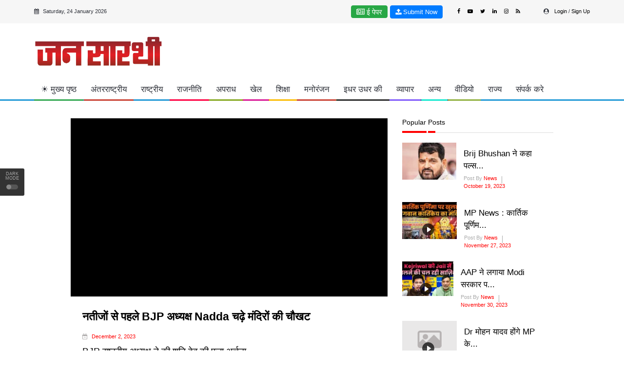

--- FILE ---
content_type: text/html; charset=UTF-8
request_url: https://www.jansarthi.com/story/Before-the-results-BJP-President-Nadda-c95
body_size: 21304
content:
<!DOCTYPE html>
<html lang="en">
<head>
    <meta charset="utf-8">
    <meta http-equiv="X-UA-Compatible" content="IE=edge">
    <meta name="viewport" content="width=device-width, initial-scale=1">

    <title>नतीजों से पहले BJP अध्यक्ष Nadda चढ़े मंदिरों की चौखट</title>
            <meta name="title" content="नतीजों से पहले BJP अध्यक्ष Nadda चढ़े मंदिरों की चौखट" />
            <meta name="description" content="" />
            <meta name="keywords" content="" />
            <meta name="news_keywords" content="Congress,  Madhya Pradesh ,BJP, Politics,  Election , Madhya Pradesh, Shivraj Singh Chouhan,  kamal Nath , MP Politics , Mp News , National news , Kamal Nath,  Shivraj Singh Chouhan,  PM nare"/>
            <meta name="author" content="Admin" />
            <meta name="language" content="en" />
            <link rel="canonical" href="https://www.jansarthi.com/story/Before-the-results-BJP-President-Nadda-c95"/>
            <meta property="og:title" content="नतीजों से पहले BJP अध्यक्ष Nadda चढ़े मंदिरों की चौखट" />
            <meta property="og:author" content="Admin" />
            <meta property="og:description" content="" />
            <meta property="og:locale" content="en" />
            <meta property="og:type" content="article"/>
            <meta property="og:image:width" content="1200"/>
            <meta property="og:image:height" content="630"/>
            <meta property="og:url" content="https://www.jansarthi.com/story/Before-the-results-BJP-President-Nadda-c95" />

                            <meta property="og:image" content="https://www.jansarthi.com/public/images/20231202164032_ogImage_32.jpg" alt="नतीजों से पहले BJP अध्यक्ष Nadda चढ़े मंदिरों की चौखट"/>
                        <meta name="twitter:title" content="नतीजों से पहले BJP अध्यक्ष Nadda चढ़े मंदिरों की चौखट" />
            <meta name="twitter:description" content="" />
            <meta name="twitter:card" content="summary_large_image" />
            <meta name="twitter:domain" content="https://www.jansarthi.com" />
            <meta name="twitter:url" content="https://www.jansarthi.com/story/Before-the-results-BJP-President-Nadda-c95">

                            <meta name="twitter:image" content="https://www.jansarthi.com/public/images/20231202164032_ogImage_32.jpg" alt="नतीजों से पहले BJP अध्यक्ष Nadda चढ़े मंदिरों की चौखट"/>
                        

    <!--title>Jansarthi News</title-->

    
    <link rel="stylesheet" href="https://www.jansarthi.com/public/site/css/bootstrap.min.css" >

    <link rel="stylesheet" href="https://www.jansarthi.com/public/site/css/font-awesome.min.css" >
    <link rel="stylesheet" href="https://www.jansarthi.com/public/site/css/icon.min.css" >
    <link rel="stylesheet"  href="https://www.jansarthi.com/public/site/css/magnific-popup.min.css" >
    <link rel="stylesheet" href="https://www.jansarthi.com/public/site/css/animate.min.css" >
    <link rel="stylesheet"  href="https://www.jansarthi.com/public/site/css/slick.min.css" >
    <link rel="stylesheet"  href="https://www.jansarthi.com/public/site/css/structure.min.css" >
    <link rel="stylesheet"  href="https://www.jansarthi.com/public/site/css/main.css" >
        <link rel="stylesheet"  href="https://www.jansarthi.com/public/site/css/custom.css" >
    <link rel="stylesheet"  href="https://www.jansarthi.com/public/site/css/responsive.min.css" >

        <link rel="stylesheet" href="https://www.jansarthi.com/public/site/css/plyr.css" />
    <link rel="stylesheet" href="https://www.jansarthi.com/public/reaction/reaction.css" />
    <link rel="stylesheet" href="https://www.jansarthi.com/public/reaction/reaction-2.css" />

    <link rel="stylesheet"  href="https://fonts.googleapis.com/css2?family=Noto+Sans+JP:wght@400;500;600;700&display=swap" >

    
    <link rel="stylesheet" rel="icon" href="https://www.jansarthi.com/public/images/20230629160052_favicon_7.png">
    <link rel="stylesheet" rel="apple-touch-icon" sizes="144x144"
          href="https://www.jansarthi.com/public/site/images/ico/apple-touch-icon-precomposed.png">
    <link rel="stylesheet" rel="apple-touch-icon" sizes="114x114"
          href="https://www.jansarthi.com/public/site/images/ico/apple-touch-icon-114-precomposed.png">
    <link rel="stylesheet" rel="apple-touch-icon" sizes="72x72"
          href="https://www.jansarthi.com/public/site/images/ico/apple-touch-icon-72-precomposed.png">
    <link rel="stylesheet" rel="apple-touch-icon" sizes="57x57"
          href="https://www.jansarthi.com/public/site/images/ico/apple-touch-icon-57-precomposed.png">
          
    <link rel="icon" href="https://www.jansarthi.com/website/public/images/20230629160052_favicon_7.png" type="image/png"/>
          
    <!--script data-ad-client="ca-pub-2573886358639103" async src="https://pagead2.googlesyndication.com/pagead/js/adsbygoogle.js"></script-->      

        
    <link rel="alternate" type="application/atom+xml" href="https://www.jansarthi.com/feed" title="My feed">

    

<!-- Template Developed By  -->
    
    <style type="text/css">
        :root {
            --primary-color: #f6f6f6;
            --primary-font: Noto Sans JP, sans-serif;
            --plyr-color-main: #f6f6f6;
        }
    </style>

    <script async src="https://www.googletagmanager.com/gtag/js?id=G-JV3YNXW6JN"></script>
    <script>
        window.dataLayer = window.dataLayer || [];

        function gtag() {
            dataLayer.push(arguments);
        }

        gtag('js', new Date());
        gtag('config', 'G-JV3YNXW6JN');
    </script>
    
    <style>
.spinnerContainer {
  display: flex;
    flex-direction: column;
    align-items: center;
    width: 100%;
    height: -webkit-fill-available;
    position: fixed;
    z-index: 9999;
    background-color: #fff;
    padding-top: 20%;
    vertical-align: middle;
}

.spinner {
  width: 56px;
  height: 56px;
  display: grid;
  border: 4px solid #0000;
  border-radius: 50%;
  border-right-color: #299fff;
  animation: tri-spinner 1s infinite linear;
}

.spinner::before,
.spinner::after {
  content: "";
  grid-area: 1/1;
  margin: 2px;
  border: inherit;
  border-radius: 50%;
  animation: tri-spinner 2s infinite;
}

.spinner::after {
  margin: 8px;
  animation-duration: 3s;
}

@keyframes  tri-spinner {
  100% {
    transform: rotate(1turn);
  }
}

.loader {
  color: #4a4a4a;
  font-family: "Poppins",sans-serif;
  font-weight: 500;
  font-size: 25px;
  -webkit-box-sizing: content-box;
  box-sizing: content-box;
  height: 40px;
  padding: 10px 10px;
  display: -webkit-box;
  display: -ms-flexbox;
  display: flex;
  border-radius: 8px;
}

.words {
  overflow: hidden;
}

.word {
  display: block;
  height: 100%;
  padding-left: 6px;
  color: #299fff;
  animation: cycle-words 5s infinite;
}

@keyframes  cycle-words {
  10% {
    -webkit-transform: translateY(-105%);
    transform: translateY(-105%);
  }

  25% {
    -webkit-transform: translateY(-100%);
    transform: translateY(-100%);
  }

  35% {
    -webkit-transform: translateY(-205%);
    transform: translateY(-205%);
  }

  50% {
    -webkit-transform: translateY(-200%);
    transform: translateY(-200%);
  }

  60% {
    -webkit-transform: translateY(-305%);
    transform: translateY(-305%);
  }

  75% {
    -webkit-transform: translateY(-300%);
    transform: translateY(-300%);
  }

  85% {
    -webkit-transform: translateY(-405%);
    transform: translateY(-405%);
  }

  100% {
    -webkit-transform: translateY(-400%);
    transform: translateY(-400%);
  }
}

    </style>
    
</head>

<body class="">
    
    
    
<div id="switch-mode" class="">
    <div class="sm-text">Dark Mode</div>
    <div class="sm-button">
        <input type="hidden" id="url" value="https://www.jansarthi.com">
        <span></span>
    </div>
</div>




<header class="sg-header">
    <div class="sg-topbar">
        <div class="container">
            <div class="d-md-flex justify-content-md-between">
                <div class="left-contennt">
                    <ul class="global-list">
                        <li><i class="fa fa-calendar mr-2" aria-hidden="true"></i>Saturday, 24 January 2026</li>
                       
                    </ul>
                </div>
                <div class="right-content d-flex">
                        
                        <div class="d-flex">
                            
                            <div class="d-none d-md-block" style="margin-right:5px;">
                                    <a href="https://www.jansarthi.com/epaper" class="btn btn-success btn-xs" style="padding: 2px 10px 0px 10px; font-size: 15px;"><i class="fa fa-newspaper-o"></i> ई पेपर</a>
                                </div>
                                
                                
                                                            <div class="submit-news d-none d-md-block">
                                    <a href="https://www.jansarthi.com/submit/news" class="btn btn-primary btn-xs" style="padding: 3px 10px 3px 10px;  font-size: 13px;  font-weight: normal;  text-transform: none; letter-spacing: 0px;"><i class="fa fa-upload"></i> Submit Now</a>
                                </div>
                                                        <input type="hidden" id="url" value="https://www.jansarthi.com">
                            <!--<div class="sg-language">-->
                            <!--    <select name="code" id="languges-changer">-->
                            <!--        -->
                            <!--            <option value="en" selected>English</option>-->
                            <!--        -->
                            <!--            <option value="hi" >Hindi</option>-->
                            <!--        -->
                            <!--    </select>-->
                            <!--</div>-->
                        </div>
                    <div class="d-flex ">
                        <div class="sg-social d-none d-xl-block mr-md-5">
                            <ul class="global-list">
                                                                <li><a href="https://www.facebook.com/people/Jan-Sarthi/100092878270366/" target="_blank" name="Facebook"><i class="fa fa-facebook" aria-hidden="true"></i></a></li>
                                                                <li><a href="https://www.youtube.com/@jansarthi" target="_blank" name="Youtube"><i class="fa fa-youtube-play" aria-hidden="true"></i></a></li>
                                                                <li><a href="https://twitter.com/JanSarthi" target="_blank" name="Twitter"><i class="fa fa-twitter" aria-hidden="true"></i></a></li>
                                                                <li><a href="https://in.linkedin.com/company/jansarthi" target="_blank" name="Linkedin"><i class="fa fa-linkedin" aria-hidden="true"></i></a></li>
                                                                <li><a href="https://www.instagram.com/jansarthi/" target="_blank" name="Instagram"><i class="fa fa-instagram" aria-hidden="true"></i></a></li>
                                                                <li><a href="https://www.jansarthi.com/feed" name="feed"><i class="fa fa-rss" aria-hidden="true"></i></a></li>
                            </ul>
                        </div>
                        <div class="sg-user">
                                                            <span>
                                    <i class="fa fa-user-circle mr-2" aria-hidden="true"></i>
                                    <a href="https://www.jansarthi.com/login">Login</a> <span class="d-none-small">/ <a href="https://www.jansarthi.com/register"> Sign Up</a></span>
                                </span>
                                                    </div>
                    </div>
                </div>
            </div>
        </div>
    </div>

    <div class="sg-menu">
        
        <div class="top_banner_wrap">
        <div class="container">
        <div class="row">
        <div class="col-xs-12 col-md-3 col-sm-3">
        <div class="header-logo">
        
        <a href="https://www.jansarthi.com">
         <img src="https://www.jansarthi.com/public/images/20230828160831_logo_47.png" alt="Logo" class="img-fluid">
        </a>
        </div>
        </div>
        <div class="col-xs-9 col-md-9 col-sm-9 hidden-xs">
        <div class="header-banner" style="margin-top: 10px;">
            
           
       <script async src="https://pagead2.googlesyndication.com/pagead/js/adsbygoogle.js?client=ca-pub-7491336989880179" crossorigin="anonymous"></script>

        <ins class="adsbygoogle"
             style="display:inline-block;width:728px;height:90px"
             data-ad-client="ca-pub-7491336989880179"
             data-ad-slot="9657727156"></ins>
        <script>
             (adsbygoogle = window.adsbygoogle || []).push({});
        </script>
           
        </div>
        </div>
        </div>
        </div>
        </div>
        
        
        
        <nav class="navbar navbar-expand-lg header-sticky">
            <div class="container">
                <div class="menu-content">
                    <!--<a class="navbar-brand" href="https://www.jansarthi.com">-->
                    <!--    <img src="https://www.jansarthi.com/public/images/20230828160831_logo_47.png" alt="Logo" class="img-fluid">-->
                    <!--</a>-->

                    <button class="navbar-toggler" type="button" data-toggle="collapse" data-target="#navbarNav" aria-controls="navbarNav" aria-expanded="false" aria-label="Toggle navigation">
                        <span class="navbar-toggler-icon"><i class="fa fa-align-justify"></i></span>
                    </button>

                    <div class="collapse navbar-collapse" id="navbarNav">
                        <ul class="navbar-nav">

                            
                                                                    <li class="nav-item sg-dropdown">
                                        <a href="https://www.jansarthi.com" target="">☀ मुख्य पृष्ठ  </a>
                                        <ul class="sg-dropdown-menu">
                                                                                    </ul>
                                    </li>
                                
                                
                                
                            
                                                                    <li class="nav-item sg-dropdown">
                                        <a href="https://www.jansarthi.com/category/%E0%A4%85%E0%A4%82%E0%A4%A4%E0%A4%B0%E0%A4%B0%E0%A4%BE%E0%A4%B7%E0%A5%8D%E0%A4%9F%E0%A5%8D%E0%A4%B0%E0%A5%80%E0%A4%AF" target="">अंतरराष्ट्रीय  </a>
                                        <ul class="sg-dropdown-menu">
                                                                                    </ul>
                                    </li>
                                
                                
                                
                            
                                                                    <li class="nav-item sg-dropdown">
                                        <a href="https://www.jansarthi.com/category/national" target="">राष्ट्रीय  </a>
                                        <ul class="sg-dropdown-menu">
                                                                                    </ul>
                                    </li>
                                
                                
                                
                            
                                                                    <li class="nav-item sg-dropdown">
                                        <a href="https://www.jansarthi.com/category/politics" target="">राजनीति  </a>
                                        <ul class="sg-dropdown-menu">
                                                                                    </ul>
                                    </li>
                                
                                
                                
                            
                                                                    <li class="nav-item sg-dropdown">
                                        <a href="https://www.jansarthi.com/category/%E0%A4%85%E0%A4%AA%E0%A4%B0%E0%A4%BE%E0%A4%A7" target="">अपराध  </a>
                                        <ul class="sg-dropdown-menu">
                                                                                    </ul>
                                    </li>
                                
                                
                                
                            
                                                                    <li class="nav-item sg-dropdown">
                                        <a href="https://www.jansarthi.com/category/GAME" target="">खेल  </a>
                                        <ul class="sg-dropdown-menu">
                                                                                    </ul>
                                    </li>
                                
                                
                                
                            
                                                                    <li class="nav-item sg-dropdown">
                                        <a href="https://www.jansarthi.com/category/#" target="">शिक्षा  </a>
                                        <ul class="sg-dropdown-menu">
                                                                                    </ul>
                                    </li>
                                
                                
                                
                            
                                                                    <li class="nav-item sg-dropdown">
                                        <a href="https://www.jansarthi.com/category/%E0%A4%AE%E0%A4%A8%E0%A5%8B%E0%A4%B0%E0%A4%82%E0%A4%9C%E0%A4%A8" target="">मनोरंजन  </a>
                                        <ul class="sg-dropdown-menu">
                                                                                    </ul>
                                    </li>
                                
                                
                                
                            
                                                                    <li class="nav-item sg-dropdown">
                                        <a href="https://www.jansarthi.com/category/#" target="">इधर उधर की  </a>
                                        <ul class="sg-dropdown-menu">
                                                                                    </ul>
                                    </li>
                                
                                
                                
                            
                                                                    <li class="nav-item sg-dropdown">
                                        <a href="https://www.jansarthi.com/category/%E0%A4%B5%E0%A5%8D%E0%A4%AF%E0%A4%BE%E0%A4%AA%E0%A4%BE%E0%A4%B0" target="">व्यापार  </a>
                                        <ul class="sg-dropdown-menu">
                                                                                    </ul>
                                    </li>
                                
                                
                                
                            
                                                                    <li class="nav-item sg-dropdown">
                                        <a href="https://www.jansarthi.com/category/%E0%A4%85%E0%A4%A8%E0%A5%8D%E0%A4%AF" target="">अन्य  </a>
                                        <ul class="sg-dropdown-menu">
                                                                                    </ul>
                                    </li>
                                
                                
                                
                            
                                                                    <li class="nav-item sg-dropdown">
                                        <a href="https://www.jansarthi.com/category/%E0%A4%B5%E0%A5%80%E0%A4%A1%E0%A4%BF%E0%A4%AF%E0%A5%8B" target="">वीडियो  </a>
                                        <ul class="sg-dropdown-menu">
                                                                                    </ul>
                                    </li>
                                
                                
                                
                            
                                                                    <li class="nav-item sg-dropdown">
                                        <a href="https://www.jansarthi.com/category/%E0%A4%B0%E0%A4%BE%E0%A4%9C%E0%A5%8D%E0%A4%AF" target="">राज्य  </a>
                                        <ul class="sg-dropdown-menu">
                                                                                    </ul>
                                    </li>
                                
                                
                                
                            
                                                                    <li class="nav-item sg-dropdown">
                                        <a href="https://www.jansarthi.com/page/contact-us" target="">संपर्क करे  </a>
                                        <ul class="sg-dropdown-menu">
                                                                                    </ul>
                                    </li>
                                
                                
                                
                                                    </ul>
                    </div>

                    <!--<div class="sg-search">-->
                    <!--    <div class="search-form">-->
                    <!--        <form action="https://www.jansarthi.com/search" id="search" method="GET">-->
                    <!--            <label for="label" class="d-none">Search here</label>-->
                    <!--            <input class="form-control" id="label" name="search" type="text" placeholder="Search here">-->
                    <!--            <button type="submit"><i class="fa fa-search"></i><span class="d-none">Search here</span></button>-->
                    <!--        </form>-->
                    <!--    </div>-->
                    <!--</div>-->
                </div>
            </div>
        </nav>
    </div>

</header>

<div class="container">
    <div class="row">
        <div class="col-12">
                                                                    </div>
    </div>
</div>




    <div class="sg-page-content">
        
         <div style="position: sticky; width: 130px;height: 800px;left: 5px; top:0px; float: left;" class="left_ad">
         
         <script async src="https://pagead2.googlesyndication.com/pagead/js/adsbygoogle.js?client=ca-pub-7491336989880179"
     crossorigin="anonymous"></script>
<!-- Left -->
<ins class="adsbygoogle"
     style="display:inline-block;width:130px;height:720px"
     data-ad-client="ca-pub-7491336989880179"
     data-ad-slot="7578358729"></ins>
<script>
     (adsbygoogle = window.adsbygoogle || []).push({});
</script>
         
        </div>
        
        
        <div style="position: sticky; width: 130px; height: 800px;  right: 5px; top: 0; float: right;" class="right_ad">
            <script async src="https://pagead2.googlesyndication.com/pagead/js/adsbygoogle.js?client=ca-pub-7491336989880179"
     crossorigin="anonymous"></script>
<!-- Right -->
<ins class="adsbygoogle"
     style="display:inline-block;width:130px;height:720px"
     data-ad-client="ca-pub-7491336989880179"
     data-ad-slot="9083012084"></ins>
<script>
     (adsbygoogle = window.adsbygoogle || []).push({});
</script>
        </div>
        
        
        <div class="container">
            <div class="entry-header mb-4">
                <div class="entry-thumbnail">
                                    </div>
            </div>
            <div class="row">
                <div class="col-md-7 col-lg-8 sg-sticky">
                    <div class="theiaStickySidebar post-details">
                        <div class="sg-section">
                            <div class="section-content">
                                <div class="sg-post">
                                                                            <style>
    .share-box {
    margin: 0;
    padding: 0;
    text-align: left
}

.share-box li {
    display: inline-block;
    font-size: 12px;
    line-height: 12px;
    margin-right: 8px;
    margin-bottom: 8px
}

.share-box .social-btn-sm {
    height: 38px;
    width: 38px;
    color: #fff;
    float: left;
    overflow: hidden;
    position: relative;
    border-radius: .25rem;
    line-height: 38px;
    text-align: center;
    font-size: 15px;
    -moz-transition: all .2s ease-in-out 0s;
    -webkit-transition: all .2s ease-in-out 0s;
    transition: all .2s ease-in-out 0s
}

.share-box li .social-btn-lg {
    color: #fff;
    float: left;
    padding: 0 25px;
    line-height: 36px;
    text-decoration: none;
    -moz-transition: all .2s ease-in-out 0s;
    -webkit-transition: all .2s ease-in-out 0s;
    transition: all .2s ease-in-out 0s;
    height: 38px;
    min-width: 110px;
    border-radius: .25rem
}

.share-box li .social-btn-lg span {
    position: relative
}

.share-box li .social-btn-lg:hover {
    opacity: .8
}

.share-box li .social-btn-sm:hover {
    opacity: .8
}

.share-box li .social-btn-lg i {
    font-size: 15px;
    position: relative;
    margin-right: 10px
}

.share-box .share-li-sm {
    display: none
}

.share-title {
    float: left;
    font-size: 14px;
    font-weight: 600;
    line-height: 42px;
    margin: 0
}

.post-share .share-title i {
    margin-right: 5px
}

.share-box li a.facebook {
    background: #3b5998!important
}

.share-box li a.twitter {
    background: #55acee
}

.share-box li a.linkedin {
    background: #007bb5
}

.share-box li a.whatsapp {
    background: #3EBE2B
}

.share-box li a.whatsapp i {
    font-size: 17px
}

.share-box li a.pinterest {
    background: #cb2027
}

.share-box li a.tumblr {
    background: #2c4762
}

.share-box li a.btn-print {
    background: #444
}

.share-box li a.youtube {
    background: #b00
}

.share-box li a.add-reading-list {
    background-color: #bababa;
    color: #fff!important;
    font-size: 15px!important
}

.share-box li a.remove-reading-list {
    background-color: #43A047;
    color: #fff!important;
    font-size: 15px!important
}
</style>

<div class="entry-header">
    <div class="entry-thumbnail" height="100%">
        <div id="player" autoplay data-plyr-provider="youtube"
                                 data-plyr-embed-id="ltd9W92vx14"></div>
                                                                    </div>
</div>

<div class="entry-content p-4">
    <h3 class="entry-title">नतीजों से पहले BJP अध्यक्ष Nadda चढ़े मंदिरों की चौखट</h3>
    <div class="entry-meta mb-2">
        <ul class="global-list">
            <li><i class="fa fa-calendar-minus-o" aria-hidden="true"></i>
                <a href="https://www.jansarthi.com/date/2023-12-02">December 2, 2023</a>
            </li>
        </ul>
    </div>
        <div class="paragraph">
        <p>BJP राष्ट्रीय अध्यक्ष ने की शनि देव की पूजा अर्चना&nbsp;</p>
<p>&nbsp;</p>
<p>त्रेता कालीन शनि मंदिर में किया अभिषेक&nbsp;</p>
<p>&nbsp;</p>
<p>Result से पहले जीत के लिए मांगा आशीर्वाद&nbsp;</p>
<p>भाजपा के राष्ट्रीय अध्यक्ष जे पी नड्डा शनिवार को मुरैना के शनिश्चरा धाम पहुँचे। यहाँ उन्होंने शनि मंदिर में&nbsp;पूरे विधि विधान से पूजा अर्चना की। यहाँ उनके साथ केन्द्रीय कृषि मंत्री नरेंद्र सिंह और मध्य प्रदेश के गृह मंत्री नरोत्तम मिश्रा भी मौजूद थे। शनिदेव को कलियुग का न्यायाधीश माना जाता है। मुरेेना के ऐंती में शनि मंदिर की प्रतिमा रामायण काल की मानी जाती है।&nbsp;</p>
<p>&nbsp;</p>
<p>&nbsp;</p>
    </div>
        

    
    <ul class="share-box">
    <li class="share-li-lg">
        <a href="javascript:void(0)"
           onclick="window.open('https://www.facebook.com/sharer/sharer.php?u=https://www.jansarthi.com/story/Before-the-results-BJP-President-Nadda-c95', 'Share This Post', 'width=640,height=450');return false"
           class="social-btn-lg facebook">
            <i class="icon-facebook"></i>
            <span>Facebook</span>
        </a>
    </li>
    <li class="share-li-lg">
        <a href="javascript:void(0)"
           onclick="window.open('https://twitter.com/share?url=https://www.jansarthi.com/story/Before-the-results-BJP-President-Nadda-c95&text=नतीजों से पहले BJP अध्यक्ष Nadda चढ़े मंदिरों की चौखट', 'Share This Post', 'width=640,height=450');return false"
           class="social-btn-lg twitter">
            <i class="icon-twitter"></i>
            <span>Twitter</span>
        </a>
    </li>
    
    <li>
        <a href="javascript:void(0)"
           onclick="window.open('http://www.linkedin.com/shareArticle?mini=true&amp;url=https://www.jansarthi.com/story/Before-the-results-BJP-President-Nadda-c95', 'Share This Post', 'width=640,height=450');return false"
           class="social-btn-sm linkedin">
            <i class="icon-linkedin"></i>
        </a>
    </li>
    <li class="li-whatsapp">
        <a href="https://api.whatsapp.com/send?text=https://www.jansarthi.com/story/Before-the-results-BJP-President-Nadda-c95"
           class="social-btn-sm whatsapp"
           target="_blank">
            <i class="icon-whatsapp"></i>
        </a>
    </li>
    <!--<li>-->
    <!--    <a href="javascript:void(0)"-->
    <!--       onclick="window.open('http://pinterest.com/pin/create/button/?url=https://www.jansarthi.com/story/Before-the-results-BJP-President-Nadda-c95&amp;media=https://www.jansarthi.com/public/images/20231202164032_ogImage_32.jpg', 'Share This Post', 'width=640,height=450');return false"-->
    <!--       class="social-btn-sm pinterest">-->
    <!--        <i class="icon-pinterest"></i>-->
    <!--    </a>-->
    <!--</li>-->
   
   

   
            
</ul>
    <div class="sg-inner-image m-2">

	
</div>
    
        
    
</div>
                                                                    </div>


                                                                    <div class="sg-section mb-4">
                                        <div class="section-content">
                                            <div class="section-title">
                                                <h1>Tags</h1>
                                            </div>

                                            <div class="tagcloud tagcloud-style-1">
                                                                                                                                                            <a href="https://www.jansarthi.com/tags/Congress">Congress</a>
                                                                                                            <a href="https://www.jansarthi.com/tags/  Madhya Pradesh ">  Madhya Pradesh </a>
                                                                                                            <a href="https://www.jansarthi.com/tags/BJP">BJP</a>
                                                                                                            <a href="https://www.jansarthi.com/tags/ Politics"> Politics</a>
                                                                                                            <a href="https://www.jansarthi.com/tags/  Election ">  Election </a>
                                                                                                            <a href="https://www.jansarthi.com/tags/ Madhya Pradesh"> Madhya Pradesh</a>
                                                                                                            <a href="https://www.jansarthi.com/tags/ Shivraj Singh Chouhan"> Shivraj Singh Chouhan</a>
                                                                                                            <a href="https://www.jansarthi.com/tags/  kamal Nath ">  kamal Nath </a>
                                                                                                            <a href="https://www.jansarthi.com/tags/ MP Politics "> MP Politics </a>
                                                                                                            <a href="https://www.jansarthi.com/tags/ Mp News "> Mp News </a>
                                                                                                            <a href="https://www.jansarthi.com/tags/ National news "> National news </a>
                                                                                                            <a href="https://www.jansarthi.com/tags/ Kamal Nath"> Kamal Nath</a>
                                                                                                            <a href="https://www.jansarthi.com/tags/  Shivraj Singh Chouhan">  Shivraj Singh Chouhan</a>
                                                                                                            <a href="https://www.jansarthi.com/tags/  PM nare">  PM nare</a>
                                                                                                                                                </div>
                                        </div>
                                    </div>
                                
                                                                    <div class="sg-section">
                                        <div class="section-content">
                                            <div class="section-title">
                                                <h1>Comment / Reply From</h1>
                                            </div>
                                            <form class="contact-form" name="contact-form" method="post" action="https://www.jansarthi.com/article/post/comment">
                                                <input type="hidden" name="_token" value="3GUOffBJkrixgIexkfSjpJLk7EadbOPAIgHDOGS4">                                                <input type="hidden" name="post_id" value="6250">
                                                <div class="row">
                                                    <div class="col-sm-12">
                                                        <div class="form-group">
                                                            <label for="four">Comments</label>
                                                            <textarea name="comment" required="required"
                                                                      class="form-control" rows="7" id="four"
                                                                      placeholder="this is message..."></textarea>
                                                        </div>
                                                    </div>
                                                </div>
                                                <div class="form-group">
                                                                                                            <a class="btn btn-primary" href="https://www.jansarthi.com/login">Comment</a>
                                                                                                    </div>
                                            </form>
                                        </div>
                                    </div>

                                    
                                
                                                                    <div class="fb-comments" data-href="https://www.jansarthi.com/story/Before-the-results-BJP-President-Nadda-c95" data-numposts="5" data-width="100%"></div>
                                
                                                                <!-- disqus comments -->
                                    <div class="row">
                                        <div class="col-md-12">
                                            <div id="disqus_thread"></div>
                                            <script>
                                                var disqus_config = function () {
                                                    this.page.url = "https://www.jansarthi.com/story/Before-the-results-BJP-President-Nadda-c95";  // Replace PAGE_URL with your page's canonical URL variable
                                                    this.page.identifier = "6250"; // Replace PAGE_IDENTIFIER with your page's unique identifier variable
                                                };

                                                (function() { // DON'T EDIT BELOW THIS LINE
                                                    var d = document, s = d.createElement('script');
                                                    s.src = 'https://Jansarthi.disqus.com/embed.js';
                                                    s.setAttribute('data-timestamp', +new Date());
                                                    (d.head || d.body).appendChild(s);
                                                })();
                                            </script>
                                            <noscript><a href="https://disqus.com/?ref_noscript"></a></noscript>
                                            <script id="dsq-count-scr" src="//Jansarthi.disqus.com/count.js" async></script>
                                        </div>
                                    </div>
                                    <!-- END disqus comments -->
                                

                                                                    <div class="sg-section">
                                        <div class="section-content">
                                            <div class="section-title">
                                                <h1>You May Also Like</h1>
                                            </div>
                                            <div class="row text-center">
                                                                                                    <div class="col-lg-6">
                                                        <div class="sg-post post-style-2">
                                                            <div class="entry-header">
                                                                <div class="entry-thumbnail">
                                                                    <a href="https://www.jansarthi.com/story/Maharashtra-civic-elections-Mahayutis-bi40">
                                                                                                                                                    <img src="https://www.jansarthi.com/public/default-image/default-358x215.png " data-original="https://www.jansarthi.com/public/images/20260103134955_medium_358x215_46.webp" class="img-fluid" महाराष्ट्र निकाय चुनाव: मतदान से पहले Mahayuti की बड़ी बढ़त, 68 उम्मीदवार निर्विरोध निर्वाचित>
                                                                                                                                            </a>
                                                                </div>
                                                                                                                                <div class="category block">
                                                                    <ul class="global-list">
                                                                                                                                                    <li><a href="https://www.jansarthi.com/category/politics">राजनीति</a></li>
                                                                                                                                            </ul>
                                                                </div>
                                                            </div>
                                                            <div class="entry-content">
                                                                <h3 class="entry-title"><a href="https://www.jansarthi.com/story/Maharashtra-civic-elections-Mahayutis-bi40">महाराष्ट्र निकाय चुनाव: मतदान से पहले Mahayuti की बड़ी बढ़त, 68 उम्मीदवार निर्विरोध निर्वाचित</a></h3>
                                                                
                                                            </div>
                                                        </div>
                                                    </div>
                                                                                                    <div class="col-lg-6">
                                                        <div class="sg-post post-style-2">
                                                            <div class="entry-header">
                                                                <div class="entry-thumbnail">
                                                                    <a href="https://www.jansarthi.com/story/Sonia-Gandhi-raised-her-voice-in-Parliam39">
                                                                                                                                                    <img src="https://www.jansarthi.com/public/default-image/default-358x215.png " data-original="https://www.jansarthi.com/public/images/20251216145505_medium_358x215_25.webp" class="img-fluid" Sonia Gandhi ने आशा-आंगनवाड़ी कार्यकर्ताओं के समर्थन में संसद में की आवाज बुलंद>
                                                                                                                                            </a>
                                                                </div>
                                                                                                                                <div class="category block">
                                                                    <ul class="global-list">
                                                                                                                                                    <li><a href="https://www.jansarthi.com/category/politics">राजनीति</a></li>
                                                                                                                                            </ul>
                                                                </div>
                                                            </div>
                                                            <div class="entry-content">
                                                                <h3 class="entry-title"><a href="https://www.jansarthi.com/story/Sonia-Gandhi-raised-her-voice-in-Parliam39">Sonia Gandhi ने आशा-आंगनवाड़ी कार्यकर्ताओं के समर्थन में संसद में की आवाज बुलंद</a></h3>
                                                                
                                                            </div>
                                                        </div>
                                                    </div>
                                                                                                    <div class="col-lg-6">
                                                        <div class="sg-post post-style-2">
                                                            <div class="entry-header">
                                                                <div class="entry-thumbnail">
                                                                    <a href="https://www.jansarthi.com/story/Sharad-Pawar-celebrated-84th-birthday-is26">
                                                                                                                                                    <img src="https://www.jansarthi.com/public/default-image/default-358x215.png " data-original="https://www.jansarthi.com/public/images/20251212161726_medium_358x215_34.webp" class="img-fluid" Sharad Pawar ने मनाया 84वां जन्मदिन, कहलाते हैं राजनीति के भीष्म पितामह>
                                                                                                                                            </a>
                                                                </div>
                                                                                                                                <div class="category block">
                                                                    <ul class="global-list">
                                                                                                                                                    <li><a href="https://www.jansarthi.com/category/politics">राजनीति</a></li>
                                                                                                                                            </ul>
                                                                </div>
                                                            </div>
                                                            <div class="entry-content">
                                                                <h3 class="entry-title"><a href="https://www.jansarthi.com/story/Sharad-Pawar-celebrated-84th-birthday-is26">Sharad Pawar ने मनाया 84वां जन्मदिन, कहलाते हैं राजनीति के भीष्म पितामह</a></h3>
                                                                
                                                            </div>
                                                        </div>
                                                    </div>
                                                                                                    <div class="col-lg-6">
                                                        <div class="sg-post post-style-2">
                                                            <div class="entry-header">
                                                                <div class="entry-thumbnail">
                                                                    <a href="https://www.jansarthi.com/story/BJP-remembered-Panchayat-representatives18">
                                                                                                                                                    <img src="https://www.jansarthi.com/public/default-image/default-358x215.png " data-original="https://www.jansarthi.com/public/images/20251125163211_medium_358x215_50.webp" class="img-fluid" 22 साल बाद भाजपा को पंचायत प्रतिनिधियों की आई याद : Digvijay Singh>
                                                                                                                                            </a>
                                                                </div>
                                                                                                                                <div class="category block">
                                                                    <ul class="global-list">
                                                                                                                                                    <li><a href="https://www.jansarthi.com/category/politics">राजनीति</a></li>
                                                                                                                                            </ul>
                                                                </div>
                                                            </div>
                                                            <div class="entry-content">
                                                                <h3 class="entry-title"><a href="https://www.jansarthi.com/story/BJP-remembered-Panchayat-representatives18">22 साल बाद भाजपा को पंचायत प्रतिनिधियों की आई याद : Digvijay Singh</a></h3>
                                                                
                                                            </div>
                                                        </div>
                                                    </div>
                                                                                                    <div class="col-lg-6">
                                                        <div class="sg-post post-style-2">
                                                            <div class="entry-header">
                                                                <div class="entry-thumbnail">
                                                                    <a href="https://www.jansarthi.com/story/People-of-Bihar-have-blown-away-PM-Modi15">
                                                                                                                                                    <img src="https://www.jansarthi.com/public/default-image/default-358x215.png " data-original="https://www.jansarthi.com/public/images/20251115145426_medium_358x215_8.webp" class="img-fluid" बिहार के लोगों ने गर्दा उड़ा दिया : PM Modi>
                                                                                                                                            </a>
                                                                </div>
                                                                                                                                <div class="category block">
                                                                    <ul class="global-list">
                                                                                                                                                    <li><a href="https://www.jansarthi.com/category/politics">राजनीति</a></li>
                                                                                                                                            </ul>
                                                                </div>
                                                            </div>
                                                            <div class="entry-content">
                                                                <h3 class="entry-title"><a href="https://www.jansarthi.com/story/People-of-Bihar-have-blown-away-PM-Modi15">बिहार के लोगों ने गर्दा उड़ा दिया : PM Modi</a></h3>
                                                                
                                                            </div>
                                                        </div>
                                                    </div>
                                                                                                    <div class="col-lg-6">
                                                        <div class="sg-post post-style-2">
                                                            <div class="entry-header">
                                                                <div class="entry-thumbnail">
                                                                    <a href="https://www.jansarthi.com/story/I-swear-on-the-Quran-that-I-never-tried78">
                                                                                                                                                    <img src="https://www.jansarthi.com/public/default-image/default-358x215.png " data-original="https://www.jansarthi.com/public/images/20251110152553_medium_358x215_34.webp" class="img-fluid" कुरआन की कसम खाता हूं कभी बीजेपी के साथ गठबंधन की कोशिश नहीं की: Omar Abdullah>
                                                                                                                                            </a>
                                                                </div>
                                                                                                                                <div class="category block">
                                                                    <ul class="global-list">
                                                                                                                                                    <li><a href="https://www.jansarthi.com/category/politics">राजनीति</a></li>
                                                                                                                                            </ul>
                                                                </div>
                                                            </div>
                                                            <div class="entry-content">
                                                                <h3 class="entry-title"><a href="https://www.jansarthi.com/story/I-swear-on-the-Quran-that-I-never-tried78">कुरआन की कसम खाता हूं कभी बीजेपी के साथ गठबंधन की कोशिश नहीं की: Omar Abdullah</a></h3>
                                                                
                                                            </div>
                                                        </div>
                                                    </div>
                                                                                                    <div class="col-lg-6">
                                                        <div class="sg-post post-style-2">
                                                            <div class="entry-header">
                                                                <div class="entry-thumbnail">
                                                                    <a href="https://www.jansarthi.com/story/India-and-Britain-are-natural-partners-r81">
                                                                                                                                                    <img src="https://www.jansarthi.com/public/default-image/default-358x215.png " data-original="https://www.jansarthi.com/public/images/20251010134043_medium_358x215_6.webp" class="img-fluid" भारत और ब्रिटेन नेचुरल पार्टनर, रिश्तों में हुई उल्लेखनीय प्रगति: PM Modi>
                                                                                                                                            </a>
                                                                </div>
                                                                                                                                <div class="category block">
                                                                    <ul class="global-list">
                                                                                                                                                    <li><a href="https://www.jansarthi.com/category/politics">राजनीति</a></li>
                                                                                                                                            </ul>
                                                                </div>
                                                            </div>
                                                            <div class="entry-content">
                                                                <h3 class="entry-title"><a href="https://www.jansarthi.com/story/India-and-Britain-are-natural-partners-r81">भारत और ब्रिटेन नेचुरल पार्टनर, रिश्तों में हुई उल्लेखनीय प्रगति: PM Modi</a></h3>
                                                                
                                                            </div>
                                                        </div>
                                                    </div>
                                                                                                    <div class="col-lg-6">
                                                        <div class="sg-post post-style-2">
                                                            <div class="entry-header">
                                                                <div class="entry-thumbnail">
                                                                    <a href="https://www.jansarthi.com/story/PM-Modi-gave-a-big-gift-to-women-in-Biha13">
                                                                                                                                                    <img src="https://www.jansarthi.com/public/default-image/default-358x215.png " data-original="https://www.jansarthi.com/public/images/20250926144244_medium_358x215_23.webp" class="img-fluid" बिहार में PM Modi ने दी महिलाओं को बड़ी सौगात- सीधे खाते में भेज दिए 10-10 हजार>
                                                                                                                                            </a>
                                                                </div>
                                                                                                                                <div class="category block">
                                                                    <ul class="global-list">
                                                                                                                                                    <li><a href="https://www.jansarthi.com/category/politics">राजनीति</a></li>
                                                                                                                                            </ul>
                                                                </div>
                                                            </div>
                                                            <div class="entry-content">
                                                                <h3 class="entry-title"><a href="https://www.jansarthi.com/story/PM-Modi-gave-a-big-gift-to-women-in-Biha13">बिहार में PM Modi ने दी महिलाओं को बड़ी सौगात- सीधे खाते में भेज दिए 10-10 हजार</a></h3>
                                                                
                                                            </div>
                                                        </div>
                                                    </div>
                                                                                            </div>
                                        </div>
                                    </div>
                                                            </div>
                        </div>
                    </div>
                </div>

                <div class="col-md-5 col-lg-4 sg-sticky">
                    <div class="sg-sidebar theiaStickySidebar">
                        <div class="sg-widget">
    <h3 class="widget-title">Popular Posts</h3>

    <ul class="global-list">
                    <li>
                <div class="sg-post small-post post-style-1">
                    <div class="entry-header">
    <div class="entry-thumbnail">
        <a href="https://www.jansarthi.com/story/Brij-Bhushan-said-that-checking-pulse-ra">
                            <img src="https://www.jansarthi.com/public/images/20231017170403_small_123x83_33.webp"
                     data-original=" https://www.jansarthi.com/public/images/20231017170403_small_123x83_33.webp "
                     class="img-fluid" width="100%" height="100%" alt="Brij Bhushan ने कहा पल्स रेट की जांच कोई अपराध नहीं , मुझपर लगे आरोप राजनीति से प्रेरित">
                    </a>
    </div>
    </div>
                    <div class="entry-content">
                       <a href="https://www.jansarthi.com/story/Brij-Bhushan-said-that-checking-pulse-ra"> <p>Brij Bhushan ने कहा पल्स...</p></a>
                        <div class="entry-meta">
                            <ul class="global-list">
                                <li class="d-sm-none d-md-none d-lg-block">Post By<a href="https://www.jansarthi.com/author-profile/121"> News</a></li>
                                <li><a href="https://www.jansarthi.com/date/2023-10-19"> October 19, 2023</a></li>
                            </ul>
                        </div>
                    </div>
                </div>
            </li>
                    <li>
                <div class="sg-post small-post post-style-1">
                    <div class="entry-header">
    <div class="entry-thumbnail">
        <a href="https://www.jansarthi.com/story/MP-News-Countrys-only-Lord-Kartikeya-tem51">
                            <img src="https://www.jansarthi.com/public/images/20231127161221_small_123x83_33.webp"
                     data-original=" https://www.jansarthi.com/public/images/20231127161221_small_123x83_33.webp "
                     class="img-fluid" width="100%" height="100%" alt="MP News : कार्तिक पूर्णिमा पर खुला देश का एकमात्र भगवान कार्तिकेय मंदिर,श्रद्धालुओं की जुटी भीड़">
                    </a>
    </div>
            <div class="video-icon x-small-block">
            <img src="https://www.jansarthi.com/public/default-image/video-icon.svg " alt="video-icon">
        </div>
    </div>
                    <div class="entry-content">
                       <a href="https://www.jansarthi.com/story/MP-News-Countrys-only-Lord-Kartikeya-tem51"> <p>MP News : कार्तिक पूर्णिम...</p></a>
                        <div class="entry-meta">
                            <ul class="global-list">
                                <li class="d-sm-none d-md-none d-lg-block">Post By<a href="https://www.jansarthi.com/author-profile/121"> News</a></li>
                                <li><a href="https://www.jansarthi.com/date/2023-11-27"> November 27, 2023</a></li>
                            </ul>
                        </div>
                    </div>
                </div>
            </li>
                    <li>
                <div class="sg-post small-post post-style-1">
                    <div class="entry-header">
    <div class="entry-thumbnail">
        <a href="https://www.jansarthi.com/story/AAP-accused-Modi-government-of-hatching32">
                            <img src="https://www.jansarthi.com/public/images/20231130174258_small_123x83_22.webp"
                     data-original=" https://www.jansarthi.com/public/images/20231130174258_small_123x83_22.webp "
                     class="img-fluid" width="100%" height="100%" alt="AAP ने लगाया Modi सरकार पर साज़िश रचने का आरोप">
                    </a>
    </div>
            <div class="video-icon x-small-block">
            <img src="https://www.jansarthi.com/public/default-image/video-icon.svg " alt="video-icon">
        </div>
    </div>
                    <div class="entry-content">
                       <a href="https://www.jansarthi.com/story/AAP-accused-Modi-government-of-hatching32"> <p>AAP ने लगाया Modi सरकार प...</p></a>
                        <div class="entry-meta">
                            <ul class="global-list">
                                <li class="d-sm-none d-md-none d-lg-block">Post By<a href="https://www.jansarthi.com/author-profile/121"> News</a></li>
                                <li><a href="https://www.jansarthi.com/date/2023-11-30"> November 30, 2023</a></li>
                            </ul>
                        </div>
                    </div>
                </div>
            </li>
                    <li>
                <div class="sg-post small-post post-style-1">
                    <div class="entry-header">
    <div class="entry-thumbnail">
        <a href="https://www.jansarthi.com/story/Dr-Mohan-Yadav-will-be-the-new-Chief-Min38">
                            <img src="https://www.jansarthi.com/public/default-image/default-123x83.png " class="img-fluid"
                     alt="Dr मोहन यादव होंगे MP के नए मुख्यमंत्री, 2 डिप्टी CM के नाम का ऐलान ,नरेंद्र तोमर को स्पीकर का जिम्मा">
                    </a>
    </div>
            <div class="video-icon x-small-block">
            <img src="https://www.jansarthi.com/public/default-image/video-icon.svg " alt="video-icon">
        </div>
    </div>
                    <div class="entry-content">
                       <a href="https://www.jansarthi.com/story/Dr-Mohan-Yadav-will-be-the-new-Chief-Min38"> <p>Dr मोहन यादव होंगे MP के...</p></a>
                        <div class="entry-meta">
                            <ul class="global-list">
                                <li class="d-sm-none d-md-none d-lg-block">Post By<a href="https://www.jansarthi.com/author-profile/121"> News</a></li>
                                <li><a href="https://www.jansarthi.com/date/2023-12-11"> December 11, 2023</a></li>
                            </ul>
                        </div>
                    </div>
                </div>
            </li>
            </ul>
</div>
                    <div class="sg-widget widget-social">
    <h3 class="widget-title">Stay Connected</h3>
    <div class="sg-socail">
        <ul class="global-list">
                            <li class="facebook"><a href="https://www.facebook.com/people/Jan-Sarthi/100092878270366/" style="background:#056ed8" name="Facebook"><span style="background:#0061c2"><i class="fa fa-facebook" aria-hidden="true"></i></span>Facebook</a></li>
                            <li class="facebook"><a href="https://www.youtube.com/@jansarthi" style="background:#e50017" name="Youtube"><span style="background:#fe031c"><i class="fa fa-youtube-play" aria-hidden="true"></i></span>Youtube</a></li>
                            <li class="facebook"><a href="https://twitter.com/JanSarthi" style="background:#349aff" name="Twitter"><span style="background:#2391ff"><i class="fa fa-twitter" aria-hidden="true"></i></span>Twitter</a></li>
                            <li class="facebook"><a href="https://in.linkedin.com/company/jansarthi" style="background:#226bb9" name="Linkedin"><span style="background:#349aff"><i class="fa fa-linkedin" aria-hidden="true"></i></span>Linkedin</a></li>
                            <li class="facebook"><a href="https://www.instagram.com/jansarthi/" style="background:#8d1acb" name="Instagram"><span style="background:#c2000d"><i class="fa fa-instagram" aria-hidden="true"></i></span>Instagram</a></li>
                    </ul>
    </div>
</div><!-- /.sg-widget -->
                    <div class="sg-widget">
        <div class="sg-ad">
                            <a href="http://mgcl.edu.in/">
                                            <img src="https://www.jansarthi.com/public/default-image/default-add-300x250.png "  class="img-fluid"   alt="right_second" >
                                    </a>
                    </div>
    </div>
                    <div class="sg-widget">
    <h3 class="widget-title">Newsletter</h3>
    <div class="widget-newsletter text-center">
        <div class="icon">
            <i class="fa fa-envelope-o" aria-hidden="true"></i>
        </div>
        <p>Subscribe to our mailing list to get the new updates!</p>

        <form action="https://www.jansarthi.com/newsletter/subscribe" class="tr-form" method="POST">
            <input type="hidden" name="_token" value="3GUOffBJkrixgIexkfSjpJLk7EadbOPAIgHDOGS4">            <label for="news" class="d-none">Newsletter</label>
            <input name="email" id="news" type="email" class="form-control" placeholder="Email Address" required>
            <button type="submit"><i class="fa fa-paper-plane" aria-hidden="true"></i><span class="d-none">Email Address</span></button>
        </form>
    </div>
</div>

<!--<script async src="https://pagead2.googlesyndication.com/pagead/js/adsbygoogle.js?client=ca-pub-2573886358639103"-->
<!--     crossorigin="anonymous"></script>-->

<!--<ins class="adsbygoogle"-->
<!--     style="display:block"-->
<!--     data-ad-client="ca-pub-2573886358639103"-->
<!--     data-ad-slot="4152448791"-->
<!--     data-ad-format="auto"-->
<!--     data-full-width-responsive="true"></ins>-->
<!--<script>-->
<!--     (adsbygoogle = window.adsbygoogle || []).push({});-->
<!--</script>-->

                    <div class="sg-widget">
    <h3 class="widget-title">Recent Posts</h3>
    <div class="row">
                    <div class="col-md-6">
                <div class="sg-post small-post">
                    <div class="entry-header">
    <div class="entry-thumbnail">
        <a href="https://www.jansarthi.com/story/Rehmans-statement-was-misrepresented-Imt27">
                            <img src="https://www.jansarthi.com/public/images/20260123150626_medium_358x215_17.webp "
                     data-original=" https://www.jansarthi.com/public/images/20260123150626_medium_358x215_17.webp "
                     class="img-fluid" width="100%" height="100%" alt="रहमान के बयान को गलत तरीके से पेश किया गया: Imtiaz Ali">
                    </a>
    </div>
    </div>
                    <div class="entry-content">
                        <a href="https://www.jansarthi.com/story/Rehmans-statement-was-misrepresented-Imt27"><p>रहमान के बयान को गलत तरीक...</p></a>
                        <div class="entry-meta">
                            <ul class="global-list">
                                <li class="d-sm-none d-md-none d-lg-block">Post By<a href="https://www.jansarthi.com/author-profile/121"> News</a></li>
                                <li> <a href="https://www.jansarthi.com/date/2026-01-23">January 23, 2026</a></li>
                            </ul>
                        </div>
                    </div>
                </div>
            </div>
                    <div class="col-md-6">
                <div class="sg-post small-post">
                    <div class="entry-header">
    <div class="entry-thumbnail">
        <a href="https://www.jansarthi.com/story/The-presence-of-Krishnam-Raju-took-the-s45">
                            <img src="https://www.jansarthi.com/public/images/20260123150300_medium_358x215_31.webp "
                     data-original=" https://www.jansarthi.com/public/images/20260123150300_medium_358x215_31.webp "
                     class="img-fluid" width="100%" height="100%" alt="Krishnam Raju  की मौजूदगी ही कहानी को पहुंचा देती थी अलग ऊंचाई पर">
                    </a>
    </div>
    </div>
                    <div class="entry-content">
                        <a href="https://www.jansarthi.com/story/The-presence-of-Krishnam-Raju-took-the-s45"><p>Krishnam Raju  की मौजूदगी...</p></a>
                        <div class="entry-meta">
                            <ul class="global-list">
                                <li class="d-sm-none d-md-none d-lg-block">Post By<a href="https://www.jansarthi.com/author-profile/121"> News</a></li>
                                <li> <a href="https://www.jansarthi.com/date/2026-01-23">January 23, 2026</a></li>
                            </ul>
                        </div>
                    </div>
                </div>
            </div>
                    <div class="col-md-6">
                <div class="sg-post small-post">
                    <div class="entry-header">
    <div class="entry-thumbnail">
        <a href="https://www.jansarthi.com/story/Vikrant-discussed-improving-school-educa97">
                            <img src="https://www.jansarthi.com/public/images/20260123145955_medium_358x215_5.webp "
                     data-original=" https://www.jansarthi.com/public/images/20260123145955_medium_358x215_5.webp "
                     class="img-fluid" width="100%" height="100%" alt="केंद्रीय मंत्री से स्कूली शिक्षा को और बेहतर बनाने पर चर्चा की  Vikrant ने">
                    </a>
    </div>
    </div>
                    <div class="entry-content">
                        <a href="https://www.jansarthi.com/story/Vikrant-discussed-improving-school-educa97"><p>केंद्रीय मंत्री से स्कूली...</p></a>
                        <div class="entry-meta">
                            <ul class="global-list">
                                <li class="d-sm-none d-md-none d-lg-block">Post By<a href="https://www.jansarthi.com/author-profile/121"> News</a></li>
                                <li> <a href="https://www.jansarthi.com/date/2026-01-23">January 23, 2026</a></li>
                            </ul>
                        </div>
                    </div>
                </div>
            </div>
                    <div class="col-md-6">
                <div class="sg-post small-post">
                    <div class="entry-header">
    <div class="entry-thumbnail">
        <a href="https://www.jansarthi.com/story/Javed-told-why-he-rejected-the-proposal24">
                            <img src="https://www.jansarthi.com/public/images/20260123145755_medium_358x215_11.webp "
                     data-original=" https://www.jansarthi.com/public/images/20260123145755_medium_358x215_11.webp "
                     class="img-fluid" width="100%" height="100%" alt="Javed ने बताया, क्यों ठुकराया था ‘बॉर्डर 2’ के लिए गीत लिखने का प्रस्ताव">
                    </a>
    </div>
    </div>
                    <div class="entry-content">
                        <a href="https://www.jansarthi.com/story/Javed-told-why-he-rejected-the-proposal24"><p>Javed ने बताया, क्यों ठुक...</p></a>
                        <div class="entry-meta">
                            <ul class="global-list">
                                <li class="d-sm-none d-md-none d-lg-block">Post By<a href="https://www.jansarthi.com/author-profile/121"> News</a></li>
                                <li> <a href="https://www.jansarthi.com/date/2026-01-23">January 23, 2026</a></li>
                            </ul>
                        </div>
                    </div>
                </div>
            </div>
            </div>
</div>
                    <div class="sg-widget">
        <h3 class="widget-title">Recommended Posts</h3>

        <div class="sg-post featured-post">
            <div class="entry-header">
    <div class="entry-thumbnail">
        <a href="https://www.jansarthi.com/story/Music-also-has-an-effect-on-health">
                            <img src="https://www.jansarthi.com/public/default-image/default-358x215.png" class="img-fluid"
                     alt="Music का भी सेहत पर पड़ता है प्रभाव">
                    </a>
    </div>
    </div>
            <div class="entry-content absolute">
                <div class="category">
                    <ul class="global-list">
                                                    <li><a href="https://www.jansarthi.com/category/%E0%A4%85%E0%A4%A8%E0%A5%8D%E0%A4%AF">अन्य</a></li>
                                            </ul>
                </div>
                <h2 class="entry-title">
                    <a href="https://www.jansarthi.com/story/Music-also-has-an-effect-on-health">Music का भी सेहत पर पड़ता है प्रभाव</a>
                </h2>
                <div class="entry-meta">
                    <ul class="global-list">
                        <li>Post By<a href="https://www.jansarthi.com/author-profile/1"> Jansarthi</a></li>
                        <li><a href="https://www.jansarthi.com/date/2023-08-07"> August 7, 2023</a></li>
                    </ul>
                </div>
            </div>
        </div>

        <ul class="global-list">
                                                                            <li>
                        <div class="sg-post small-post post-style-1">
                            <div class="entry-header">
    <div class="entry-thumbnail">
        <a href="https://www.jansarthi.com/story/Slim-will-look-like-this">
                            <img src="https://www.jansarthi.com/public/default-image/default-123x83.png " class="img-fluid"
                     alt="इस तरह नजर आयेंगी Slim">
                    </a>
    </div>
    </div>
                            <div class="entry-content">
                                <a href="https://www.jansarthi.com/story/Slim-will-look-like-this"><p>इस तरह नजर आयेंगी Slim</p></a>
                                <div class="entry-meta">
                                    <ul class="global-list">
                                        <li class="d-sm-none d-md-none d-lg-block">Post By<a href="https://www.jansarthi.com/author-profile/1"> Jansarthi</a></li>
                                        <li><a href="https://www.jansarthi.com/date/2023-08-07"> August 7, 2023</a></li>
                                    </ul>
                                </div>
                            </div>
                        </div>
                    </li>
                                                                <li>
                        <div class="sg-post small-post post-style-1">
                            <div class="entry-header">
    <div class="entry-thumbnail">
        <a href="https://www.jansarthi.com/story/%E0%A4%AC%E0%A4%9A%E0%A5%8D%E0%A4%9A%E0%A5%8B%E0%A4%82-%E0%A4%95%E0%A5%8B-%E0%A4%B8%E0%A4%BF%E0%A4%96%E0%A4%BE%E0%A4%AF%E0%A5%87%E0%A4%82-%E0%A4%B8%E0%A5%8D%E0%A4%B5%E0%A4%B8%E0%A5%8D%E0%A4%A5-%E0%A4%96%E0%A4%BE%E0%A4%A8-%E0%A4%AA%E0%A4%BE%E0%A4%A8-%E0%A4%95%E0%A5%80-habits">
                            <img src="https://www.jansarthi.com/public/default-image/default-123x83.png " class="img-fluid"
                     alt="बच्चों को सिखायें स्वस्थ खान-पान की Habits">
                    </a>
    </div>
    </div>
                            <div class="entry-content">
                                <a href="https://www.jansarthi.com/story/%E0%A4%AC%E0%A4%9A%E0%A5%8D%E0%A4%9A%E0%A5%8B%E0%A4%82-%E0%A4%95%E0%A5%8B-%E0%A4%B8%E0%A4%BF%E0%A4%96%E0%A4%BE%E0%A4%AF%E0%A5%87%E0%A4%82-%E0%A4%B8%E0%A5%8D%E0%A4%B5%E0%A4%B8%E0%A5%8D%E0%A4%A5-%E0%A4%96%E0%A4%BE%E0%A4%A8-%E0%A4%AA%E0%A4%BE%E0%A4%A8-%E0%A4%95%E0%A5%80-habits"><p>बच्चों को सिखायें स्वस्थ...</p></a>
                                <div class="entry-meta">
                                    <ul class="global-list">
                                        <li class="d-sm-none d-md-none d-lg-block">Post By<a href="https://www.jansarthi.com/author-profile/1"> Jansarthi</a></li>
                                        <li><a href="https://www.jansarthi.com/date/2023-07-01"> July 1, 2023</a></li>
                                    </ul>
                                </div>
                            </div>
                        </div>
                    </li>
                                                                <li>
                        <div class="sg-post small-post post-style-1">
                            <div class="entry-header">
    <div class="entry-thumbnail">
        <a href="https://www.jansarthi.com/story/kiara-%E0%A4%A8%E0%A5%87-%E0%A4%96%E0%A4%B0%E0%A5%80%E0%A4%A6%E0%A5%80-%E0%A4%A8%E0%A4%88-%E0%A4%B2%E0%A4%95%E0%A5%8D%E0%A4%9C%E0%A4%B0%E0%A5%80-%E0%A4%95%E0%A4%BE%E0%A4%B0">
                            <img src="https://www.jansarthi.com/public/default-image/default-123x83.png " class="img-fluid"
                     alt="Kiara ने खरीदी नई लक्जरी कार">
                    </a>
    </div>
    </div>
                            <div class="entry-content">
                                <a href="https://www.jansarthi.com/story/kiara-%E0%A4%A8%E0%A5%87-%E0%A4%96%E0%A4%B0%E0%A5%80%E0%A4%A6%E0%A5%80-%E0%A4%A8%E0%A4%88-%E0%A4%B2%E0%A4%95%E0%A5%8D%E0%A4%9C%E0%A4%B0%E0%A5%80-%E0%A4%95%E0%A4%BE%E0%A4%B0"><p>Kiara ने खरीदी नई लक्जरी...</p></a>
                                <div class="entry-meta">
                                    <ul class="global-list">
                                        <li class="d-sm-none d-md-none d-lg-block">Post By<a href="https://www.jansarthi.com/author-profile/1"> Jansarthi</a></li>
                                        <li><a href="https://www.jansarthi.com/date/2023-07-04"> July 4, 2023</a></li>
                                    </ul>
                                </div>
                            </div>
                        </div>
                    </li>
                                    </ul>
    </div>
                    <div class="sg-widget">
        <h3 class="widget-title">Featured Posts</h3>

        <div class="sg-post featured-post">
            <div class="entry-header">
    <div class="entry-thumbnail">
        <a href="https://www.jansarthi.com/story/Uttarakhand-Rescue-operation-halted-due63">
                            <img src="https://www.jansarthi.com/public/images/20231118154209_medium_358x215_20.webp"
                     data-original="https://www.jansarthi.com/public/images/20231118154209_medium_358x215_20.webp"
                     class="img-fluid" alt="Uttarakhand : ड्रिलिंग मशीन में भी खराबी आने से रुका रेस्‍क्‍यू ऑपरेशन">
                    </a>
    </div>
    </div>
            <div class="entry-content absolute">
                <div class="category">
                    <ul class="global-list">
                                                    <li><a href="https://www.jansarthi.com/category/national">राष्ट्रीय</a></li>
                                            </ul>
                </div>
                <h2 class="entry-title">
                    <a href="https://www.jansarthi.com/story/Uttarakhand-Rescue-operation-halted-due63">Uttarakhand : ड्रिलिंग मशीन में भी खराबी आने से रुका रेस्‍क्‍यू ऑपरेशन</a>
                </h2>
                <div class="entry-meta">
                    <ul class="global-list">
                        <li>Post By<a href="https://www.jansarthi.com/author-profile/121"> News</a></li>
                        <li><a href="https://www.jansarthi.com/date/2023-11-18"> November 18, 2023</a></li>
                    </ul>
                </div>
            </div>
        </div>

        <ul class="global-list">
                                                                            <li>
                        <div class="sg-post small-post post-style-1">
                            <div class="entry-header">
    <div class="entry-thumbnail">
        <a href="https://www.jansarthi.com/story/A-young-man-who-gave-important-informati">
                            <img src="https://www.jansarthi.com/public/default-image/default-123x83.png " class="img-fluid"
                     alt="BSF कर्मचारी और फर्जी पत्रकार बनी दो पाक युवतियों को बॉर्डर क्षेत्र की महत्वपूर्ण सूचनाएं देने वाला युवक गिरफ्तार">
                    </a>
    </div>
    </div>
                            <div class="entry-content">
                                <a href="https://www.jansarthi.com/story/A-young-man-who-gave-important-informati"><p>BSF कर्मचारी और फर्जी पत्...</p></a>
                                <div class="entry-meta">
                                    <ul class="global-list">
                                        <li class="d-sm-none d-md-none d-lg-block">Post By<a href="https://www.jansarthi.com/author-profile/121"> News</a></li>
                                        <li><a href="https://www.jansarthi.com/date/2023-10-30"> October 30, 2023</a></li>
                                    </ul>
                                </div>
                            </div>
                        </div>
                    </li>
                                                                <li>
                        <div class="sg-post small-post post-style-1">
                            <div class="entry-header">
    <div class="entry-thumbnail">
        <a href="https://www.jansarthi.com/story/Pakistan-needs-money-IMF-chief">
                            <img src="https://www.jansarthi.com/public/default-image/default-123x83.png " class="img-fluid"
                     alt="Pakistan को पैसों की जरुरत: आईएमएफ चीफ">
                    </a>
    </div>
    </div>
                            <div class="entry-content">
                                <a href="https://www.jansarthi.com/story/Pakistan-needs-money-IMF-chief"><p>Pakistan को पैसों की जरुर...</p></a>
                                <div class="entry-meta">
                                    <ul class="global-list">
                                        <li class="d-sm-none d-md-none d-lg-block">Post By<a href="https://www.jansarthi.com/author-profile/1"> Jansarthi</a></li>
                                        <li><a href="https://www.jansarthi.com/date/2023-08-04"> August 4, 2023</a></li>
                                    </ul>
                                </div>
                            </div>
                        </div>
                    </li>
                                                                <li>
                        <div class="sg-post small-post post-style-1">
                            <div class="entry-header">
    <div class="entry-thumbnail">
        <a href="https://www.jansarthi.com/story/Brij-Bhushan-said-that-checking-pulse-ra">
                            <img src="https://www.jansarthi.com/public/images/20231017170403_small_123x83_33.webp"
                     data-original=" https://www.jansarthi.com/public/images/20231017170403_small_123x83_33.webp "
                     class="img-fluid" width="100%" height="100%" alt="Brij Bhushan ने कहा पल्स रेट की जांच कोई अपराध नहीं , मुझपर लगे आरोप राजनीति से प्रेरित">
                    </a>
    </div>
    </div>
                            <div class="entry-content">
                                <a href="https://www.jansarthi.com/story/Brij-Bhushan-said-that-checking-pulse-ra"><p>Brij Bhushan ने कहा पल्स...</p></a>
                                <div class="entry-meta">
                                    <ul class="global-list">
                                        <li class="d-sm-none d-md-none d-lg-block">Post By<a href="https://www.jansarthi.com/author-profile/121"> News</a></li>
                                        <li><a href="https://www.jansarthi.com/date/2023-10-19"> October 19, 2023</a></li>
                                    </ul>
                                </div>
                            </div>
                        </div>
                    </li>
                                    </ul>
    </div>
                        </div>
                </div>

            </div>
        </div>
    </div>

    <input type="hidden" id="url" value="https://www.jansarthi.com">
    <input type="hidden" id="post_id" value="6250">



<div class="scrollToTop" id="display-nothing">
    <a href="#"><i class="fa fa-angle-up"></i></a>
</div>
<div class="footer footer-style-1">
    <div class="footer-top">
        <div class="container">
            <div class="footer-content">
                <div class="row">
                    <div class="col-lg-4">
                        <div class="footer-widget about-widget">
                            <h3>About Us</h3>
                            <p>जन सारथी में आपका स्वागत है !
जन सारथी एक 37 वर्ष पुराना साप्ताहिक अखबार भी है । हम डिजिटल और प्रिंट मीडिया दोनों पर ही सक्रिय हैं ।
जन सारथी समाचार चैनल राजनीति, अपराध, खेल, संस्कृति, राष्ट्रीय, अंतर्राष्ट्रीय और कई प्रकार के समाचारों को शामिल करता है ।</p>
                            <ul class="global-list">
                                <li><i class="fa fa-home mr-2" aria-hidden="true"></i>Jayendraganj, Lashkar,  Gwalior ( M.P. )</li>
                                <li><i class="fa fa-volume-control-phone mr-2" aria-hidden="true"></i>8319658727</li>
                                <li><i class="fa fa-envelope-o mr-2" aria-hidden="true"></i> <a href="#">jansarthi@gmail.com</a></li>
                            </ul>
                        </div><!-- /.footer-widget -->
                    </div>

                                                                                                                    <div class="col-lg-4">
    <div class="footer-widget categories-widget">
        <h3>Categories</h3>
        <ul class="global-list">
                                            <li><a href="https://www.jansarthi.com/category/%E0%A4%85%E0%A4%82%E0%A4%A4%E0%A4%B0%E0%A4%B0%E0%A4%BE%E0%A4%B7%E0%A5%8D%E0%A4%9F%E0%A5%8D%E0%A4%B0%E0%A5%80%E0%A4%AF">अंतरराष्ट्रीय <span>(4606)</span></a></li>
                                            <li><a href="https://www.jansarthi.com/category/politics">राजनीति <span>(1537)</span></a></li>
                                            <li><a href="https://www.jansarthi.com/category/GAME">खेल <span>(1887)</span></a></li>
                                            <li><a href="https://www.jansarthi.com/category/national">राष्ट्रीय <span>(1758)</span></a></li>
                                            <li><a href="https://www.jansarthi.com/category/%E0%A4%AE%E0%A4%A8%E0%A5%8B%E0%A4%B0%E0%A4%82%E0%A4%9C%E0%A4%A8">मनोरंजन <span>(2725)</span></a></li>
                                            <li><a href="https://www.jansarthi.com/category/%E0%A4%85%E0%A4%AA%E0%A4%B0%E0%A4%BE%E0%A4%A7">अपराध <span>(345)</span></a></li>
                                            <li><a href="https://www.jansarthi.com/category/%E0%A4%85%E0%A4%A8%E0%A5%8D%E0%A4%AF">अन्य <span>(553)</span></a></li>
                                                        </ul>
    </div>
</div>
                                                                                                <div class="col-lg-4">
    <div class="footer-widget">
        <h3>Editor Picks</h3>
                                                <div class="sg-post small-post post-style-1">
                    <div class="entry-header">
                        <div class="entry-thumbnail" style="margin-right:10px;">
                            <a href="https://www.jansarthi.com/story/kiara-%E0%A4%A8%E0%A5%87-%E0%A4%96%E0%A4%B0%E0%A5%80%E0%A4%A6%E0%A5%80-%E0%A4%A8%E0%A4%88-%E0%A4%B2%E0%A4%95%E0%A5%8D%E0%A4%9C%E0%A4%B0%E0%A5%80-%E0%A4%95%E0%A4%BE%E0%A4%B0">
                                                                    <img src="https://www.jansarthi.com/public/default-image/default-123x83.png "  class="img-fluid"   alt="Kiara ने खरीदी नई लक्जरी कार" >
                                                            </a>
                        </div>
                                            </div>
                    <div class="entry-content">
                        <h2 class="entry-title"><a href="https://www.jansarthi.com/story/kiara-%E0%A4%A8%E0%A5%87-%E0%A4%96%E0%A4%B0%E0%A5%80%E0%A4%A6%E0%A5%80-%E0%A4%A8%E0%A4%88-%E0%A4%B2%E0%A4%95%E0%A5%8D%E0%A4%9C%E0%A4%B0%E0%A5%80-%E0%A4%95%E0%A4%BE%E0%A4%B0" style="font-size:14px;">Kiara ने खरीदी नई लक्जरी कार</a></h2>
                        <div class="entry-meta">
                            <ul class="global-list">
                                <li>Post By<a href="https://www.jansarthi.com/author-profile/1"> Jansarthi</a></li>
                                <li> <a href="https://www.jansarthi.com/date/2023-07-04">July 4, 2023</a></li>
                            </ul>
                        </div>
                    </div>
                </div>
                                                            <div class="sg-post small-post post-style-1">
                    <div class="entry-header">
                        <div class="entry-thumbnail" style="margin-right:10px;">
                            <a href="https://www.jansarthi.com/story/scindia-%E0%A4%A8%E0%A5%87-tweet-%E0%A4%95%E0%A4%B0-%E0%A4%AC%E0%A4%A4%E0%A4%BE%E0%A4%AF%E0%A4%BE-%E0%A4%95%E0%A4%BF-%E0%A4%89%E0%A4%A8%E0%A4%95%E0%A5%87-%E0%A4%95%E0%A4%BF%E0%A4%B8-%E0%A4%AA%E0%A5%82%E0%A4%B0%E0%A5%8D%E0%A4%B5%E0%A4%9C-%E0%A4%A8%E0%A5%87-%E0%A4%95%E0%A4%B0%E0%A4%BE%E0%A4%AF%E0%A4%BE-%E0%A4%AE%E0%A4%B9%E0%A4%BE%E0%A4%95%E0%A4%BE%E0%A4%B2-%E0%A4%95%E0%A4%BE-%E0%A4%9C%E0%A5%80%E0%A4%B0%E0%A5%8D%E0%A4%A3%E0%A5%8B%E0%A4%A6%E0%A5%8D%E0%A4%A7%E0%A4%BE%E0%A4%B0-%E0%A4%94%E0%A4%B0-%E0%A4%B6%E0%A5%81%E0%A4%B0%E0%A5%82-%E0%A4%95%E0%A4%B0%E0%A4%B5%E0%A4%BE%E0%A4%AF%E0%A4%BE-%E0%A4%B8%E0%A4%BF%E0%A4%82%E0%A4%B9%E0%A4%B8%E0%A5%8D%E0%A4%A5-%E0%A4%86%E0%A4%96%E0%A4%BF%E0%A4%B0-%E0%A4%95%E0%A5%8C%E0%A4%A8-%E0%A4%A5%E0%A5%87-%E0%A4%B0%E0%A4%BE%E0%A4%A3%E0%A5%8B-%E0%A4%9C%E0%A5%80-%E0%A4%AE%E0%A4%B9%E0%A4%BE%E0%A4%B0%E0%A4%BE%E0%A4%9C">
                                                                    <img src="https://www.jansarthi.com/public/default-image/default-123x83.png "  class="img-fluid"   alt="Scindia ने Tweet कर बताया कि उनके किस पूर्वज ने कराया महाकाल का जीर्णोद्धार और शुरू करवाया सिंहस्थ , आखिर कौन थे राणो जी महाराज" >
                                                            </a>
                        </div>
                                            </div>
                    <div class="entry-content">
                        <h2 class="entry-title"><a href="https://www.jansarthi.com/story/scindia-%E0%A4%A8%E0%A5%87-tweet-%E0%A4%95%E0%A4%B0-%E0%A4%AC%E0%A4%A4%E0%A4%BE%E0%A4%AF%E0%A4%BE-%E0%A4%95%E0%A4%BF-%E0%A4%89%E0%A4%A8%E0%A4%95%E0%A5%87-%E0%A4%95%E0%A4%BF%E0%A4%B8-%E0%A4%AA%E0%A5%82%E0%A4%B0%E0%A5%8D%E0%A4%B5%E0%A4%9C-%E0%A4%A8%E0%A5%87-%E0%A4%95%E0%A4%B0%E0%A4%BE%E0%A4%AF%E0%A4%BE-%E0%A4%AE%E0%A4%B9%E0%A4%BE%E0%A4%95%E0%A4%BE%E0%A4%B2-%E0%A4%95%E0%A4%BE-%E0%A4%9C%E0%A5%80%E0%A4%B0%E0%A5%8D%E0%A4%A3%E0%A5%8B%E0%A4%A6%E0%A5%8D%E0%A4%A7%E0%A4%BE%E0%A4%B0-%E0%A4%94%E0%A4%B0-%E0%A4%B6%E0%A5%81%E0%A4%B0%E0%A5%82-%E0%A4%95%E0%A4%B0%E0%A4%B5%E0%A4%BE%E0%A4%AF%E0%A4%BE-%E0%A4%B8%E0%A4%BF%E0%A4%82%E0%A4%B9%E0%A4%B8%E0%A5%8D%E0%A4%A5-%E0%A4%86%E0%A4%96%E0%A4%BF%E0%A4%B0-%E0%A4%95%E0%A5%8C%E0%A4%A8-%E0%A4%A5%E0%A5%87-%E0%A4%B0%E0%A4%BE%E0%A4%A3%E0%A5%8B-%E0%A4%9C%E0%A5%80-%E0%A4%AE%E0%A4%B9%E0%A4%BE%E0%A4%B0%E0%A4%BE%E0%A4%9C" style="font-size:14px;">Scindia ने Tweet कर बताया कि उनके किस पूर्वज ने कराया म...</a></h2>
                        <div class="entry-meta">
                            <ul class="global-list">
                                <li>Post By<a href="https://www.jansarthi.com/author-profile/1"> Jansarthi</a></li>
                                <li> <a href="https://www.jansarthi.com/date/2023-07-04">July 4, 2023</a></li>
                            </ul>
                        </div>
                    </div>
                </div>
                                                            <div class="sg-post small-post post-style-1">
                    <div class="entry-header">
                        <div class="entry-thumbnail" style="margin-right:10px;">
                            <a href="https://www.jansarthi.com/story/Jacquelines-Yellow-Foundation-took-a-big">
                                                                    <img src="https://www.jansarthi.com/public/default-image/default-123x83.png "  class="img-fluid"   alt="जैकलीन की येलो फाउंडेशन ने स्ट्रे एनिमल्स की मदद के लिए उठाया बड़ा कदम" >
                                                            </a>
                        </div>
                                            </div>
                    <div class="entry-content">
                        <h2 class="entry-title"><a href="https://www.jansarthi.com/story/Jacquelines-Yellow-Foundation-took-a-big" style="font-size:14px;">जैकलीन की येलो फाउंडेशन ने स्ट्रे एनिमल्स की मदद के लिए...</a></h2>
                        <div class="entry-meta">
                            <ul class="global-list">
                                <li>Post By<a href="https://www.jansarthi.com/author-profile/1"> Jansarthi</a></li>
                                <li> <a href="https://www.jansarthi.com/date/2023-08-14">August 14, 2023</a></li>
                            </ul>
                        </div>
                    </div>
                </div>
                        </div>
</div>
                                                                                        
                </div><!-- /.row -->
            </div>
        </div><!-- /.container -->
    </div>
    <div class="footer-bottom">
        <div class="container text-center">
            <div class="logo">
                <img src="https://www.jansarthi.com/public/images/20230828160831_logo_47.png" alt="Logo" class="img-fluid" width="20%">
            </div>
                                                                                                                                    <div class="d-flex justify-content-center">
                        <div class="sg-socail">
                            <ul class="global-list d-flex">
                                                                    <li><a href="https://www.facebook.com/people/Jan-Sarthi/100092878270366/" target="_blank"><i class="fa fa-facebook" aria-hidden="true"></i></a></li>
                                                                    <li><a href="https://www.youtube.com/@jansarthi" target="_blank"><i class="fa fa-youtube-play" aria-hidden="true"></i></a></li>
                                                                    <li><a href="https://twitter.com/JanSarthi" target="_blank"><i class="fa fa-twitter" aria-hidden="true"></i></a></li>
                                                                    <li><a href="https://in.linkedin.com/company/jansarthi" target="_blank"><i class="fa fa-linkedin" aria-hidden="true"></i></a></li>
                                                                    <li><a href="https://www.instagram.com/jansarthi/" target="_blank"><i class="fa fa-instagram" aria-hidden="true"></i></a></li>
                                                            </ul>
                        </div>
                    </div>
                                        <span>Copyright © 2023 Jansarthi News  - All Rights Reserved</span> | <a href="https://www.jansarthi.com/page/privacy-policy" style="color:#d0ff5f;">Privacy Policy</a> <br/>
             <a href="https://www.ebiztechnocrats.com" style="color:#d0ff5f;">Powered By e-Biz Technocrats Pvt. Ltd.</a> 
        </div><!-- /.container -->
    </div>
</div><!-- /.footer -->




<script src="https://www.jansarthi.com/public/site/js/jquery.min.js"></script>
<script defer src="https://www.jansarthi.com/public/site/js/popper.min.js"></script>
<script defer src="https://www.jansarthi.com/public/site/js/bootstrap.min.js"></script>
<script defer src="https://www.jansarthi.com/public/site/js/slick.min.js"></script>
<script defer src="https://www.jansarthi.com/public/site/js/theia-sticky-sidebar.min.js"></script>
<script defer src="https://www.jansarthi.com/public/site/js/magnific-popup.min.js"></script>
<script src="https://www.jansarthi.com/public/site/js/carouFredSel.min.js"></script>
<script src="https://www.jansarthi.com/public/site/js/main.min.js"></script>
<script src="https://www.jansarthi.com/public/js/custom.js"></script>

<script async type="text/javascript" src="https://www.jansarthi.com/public/site/js/jquery.cookie.min.js"></script>
<script defer src="https://www.jansarthi.com/public/site/js/lazyload.js"></script>
<script src="https://www.jansarthi.com/public/site/js/bootstrap-tagsinput.min.js" async></script>

    <!-- oneSignal -->
    <script src="https://www.jansarthi.com/public/site/js/OneSignalSDK.js" async=""></script>

    <script>
        var OneSignal = window.OneSignal || [];
        OneSignal.push(["init", {
            appId: "9a42a38d-b921-4e62-b9e1-3ce7ffed0853",
            subdomainName: 'push',
            autoRegister: false,
            promptOptions: {
                /* These prompt options values configure both the HTTP prompt and the HTTP popup. */
                /* actionMessage limited to 90 characters */
                actionMessage: "We&#039;d like to show you notifications for the latest updates.",
                /* acceptButtonText limited to 15 characters */
                acceptButtonText: "ALLOW",
                /* cancelButtonText limited to 15 characters */
                cancelButtonText: "NO THANKS"
            }
        }]);
    </script>

    <script src="https://www.jansarthi.com/public/site/js/onesignal_notification.js"></script>



            
                    <div id="fb-root"></div>
            <script async defer crossorigin="anonymous"
                    src="https://connect.facebook.net/en/sdk.js#xfbml=1&version=v8.0&appId=2582246045278028&autoLogAppEvents=1"
                    nonce="JOvaLAFF"></script>
            

<script>

    $(".emoji-2").on("click", function () {
        var url = $('#url').val();

        $('[data-toggle="tooltip"]').tooltip();

        var formData = {
            data_reaction: $(this).attr("data-reaction"),
            id: $('#post_id').val()
        };

        // get section for student
        $.ajax({
            type: "GET",
            data: formData,
            dataType: 'json',
            url: url + '/' + 'post/reaction',
            success: function (data) {

                console.log(data['reactions']);
                console.log(data['is_you']);

                if(data['total'] == 0){

                    $('.like-details').html('Like');

                }else if(data['is_you'] != null){

                    var total = data['total'] - 1;

                    $('.like-details').html(' you and '+ total + ' others');

                }else{

                    $('.like-details').html(data['total']+ ' others');

                }

                console.log(data['is_you']);

                if(data['is_you'] == null || data['is_you']['data_reaction'] == 'Like'){
                    $('.like-emo span').removeAttr('class');
                    $('.like-emo span').attr('class', 'like-btn-like');
                }else if(data['is_you']['data_reaction'] == 'Love'){
                    $('.like-emo span').removeAttr('class');
                    $('.like-emo span').attr('class', 'like-btn-love');
                }else if(data['is_you']['data_reaction'] == 'HaHa'){
                    $('.like-emo span').removeAttr('class');
                    $('.like-emo span').attr('class', 'like-btn-haha');
                }else if(data['is_you']['data_reaction'] == 'Wow'){
                    $('.like-emo span').removeAttr('class');
                    $('.like-emo span').attr('class', 'like-btn-wow');
                }else if(data['is_you']['data_reaction'] == 'Sad'){
                    $('.like-emo span').removeAttr('class');
                    $('.like-emo span').attr('class', 'like-btn-sad');
                }else if(data['is_you']['data_reaction'] == 'Angry'){
                    $('.like-emo span').removeAttr('class');
                    $('.like-emo span').attr('class', 'like-btn-angry');
                }

                jQuery.each( data['reactions'], function( key, val ) {

                    if(key == "Like"){
                        $('.emo-like-2').attr('data-original-title', 'Like '+val);
                    }
                    if(key == "Love"){
                        $('.emo-love-2').attr('data-original-title', 'Love '+val);
                    }
                    if(key == "HaHa"){
                        $('.emo-haha-2').attr('data-original-title', 'HaHa '+val);
                    }
                    if(key == "Wow"){
                        $('.emo-wow-2').attr('data-original-title', 'Wow '+val);
                    }
                    if(key == "Sad"){
                        $('.emo-sad-2').attr('data-original-title', 'Sad '+val);
                    }
                    if(key == "Angry"){
                        $('.emo-angry-2').attr('data-original-title', 'Angry '+val);
                    }

                });


                var reactions = ['Like', 'Love', 'HaHa', 'Wow', 'Sad', 'Angry'];

                jQuery.each( reactions, function( key, val ) {

                    if (!data['reactions'].hasOwnProperty(val)) {
                        $('.emo-'+val.toLowerCase()+'-2').attr('data-original-title', val + ' 0');
                    }

                });

                $('[data-toggle="tooltip"]').tooltip();


            },
            error: function (data) {
            // console.log('Error:', data);
            }
        });
    });

        $(document).ready(function(){
            $('[data-toggle="tooltip"]').tooltip();
        });

</script>
    <script src="https://www.jansarthi.com/public/site/js/plyr.js"></script>
    <script src="https://www.jansarthi.com/public/site/js/plyr_ini.js"></script>

                


<script type="text/javascript" src="https://www.jansarthi.com/public/site/js/webp-support.js"></script>
<script type="text/javascript" src="https://www.jansarthi.com/public/site/js/custom.min.js" ></script>

<script>

 $(window).load(function(){
      var url = window.location.href;
      $('nav li').find('.active').removeClass('active');
      $('nav li a').filter(function(){
          return this.href == url;
      }).parent().addClass('active');
  });
  
</script>

<script type="text/javascript">
    

    
$('#voterform').submit(function () {

 var chk = $("input[name='option']:checked").length > 0;
 if(!chk)
 {
     $(".widget-newsletter").append('<div class="vmsg" style="color:red; margin-top:10px;">Please select option</div>');
     return false;
 }
 else
 {
    
    var chkuser = '';
    if(chkuser =='')
    {
        $(".vmsg").remove();
        $(".widget-newsletter").append('<div class="vmsg" style="color:red; margin-top:10px;">Please Login Before voting</div>'); 
        return false;
    }
    
 }
 
});
    
</script>

    <script type="text/javascript">
        if ($(window).width() < 514) {
            $(".left_ad").remove();
            $(".right_ad").remove();
        } 
    </script>


</body>
</html>


--- FILE ---
content_type: text/html; charset=UTF-8
request_url: https://www.jansarthi.com/public/images/20230629160052_favicon_7.png
body_size: 85897
content:
<!DOCTYPE html>
<html lang="en">
<head>
    <meta charset="utf-8">
    <meta http-equiv="X-UA-Compatible" content="IE=edge">
    <meta name="viewport" content="width=device-width, initial-scale=1">

    <meta name="title" content="Jansarthi News" />
    <meta name="description" content="" />
    <meta name="keywords" content="" />
    <meta name="author" content="Jansarthi" />
    <meta name="language" content="en" />
    <link rel="canonical" href="https://www.jansarthi.com"/>
    <meta property="og:title" content="जन सारथी में आपका स्वागत है !" />
    <meta property="og:author" content="Jansarthi" />
    <meta property="og:description" content="" />
    <meta property="og:locale" content="en" />
    <meta property="og:type" content="website" />
    <meta property="og:image:width" content="1200"/>
    <meta property="og:image:height" content="630"/>
    <meta property="og:url" content="https://www.jansarthi.com" />
            <meta property="og:image" content="https://www.jansarthi.com/public/images/20201018123322_og_image_49.png" />
    
    
    <meta name="twitter:title" content="जन सारथी में आपका स्वागत है !" />
    <meta name="twitter:description" content="" />
    <meta name="twitter:card" content="summary_large_image" />
    <meta name="twitter:domain" content="https://www.jansarthi.com" />
    <meta name="twitter:url" content="https://www.jansarthi.com">
            <meta name="twitter:image" content="https://www.jansarthi.com/public/images/20201018123322_og_image_49.png" />
    
    

    <!--title>Jansarthi News</title-->

    
    <link rel="stylesheet" href="https://www.jansarthi.com/public/site/css/bootstrap.min.css" >

    <link rel="stylesheet" href="https://www.jansarthi.com/public/site/css/font-awesome.min.css" >
    <link rel="stylesheet" href="https://www.jansarthi.com/public/site/css/icon.min.css" >
    <link rel="stylesheet"  href="https://www.jansarthi.com/public/site/css/magnific-popup.min.css" >
    <link rel="stylesheet" href="https://www.jansarthi.com/public/site/css/animate.min.css" >
    <link rel="stylesheet"  href="https://www.jansarthi.com/public/site/css/slick.min.css" >
    <link rel="stylesheet"  href="https://www.jansarthi.com/public/site/css/structure.min.css" >
    <link rel="stylesheet"  href="https://www.jansarthi.com/public/site/css/main.css" >
        <link rel="stylesheet"  href="https://www.jansarthi.com/public/site/css/custom.css" >
    <link rel="stylesheet"  href="https://www.jansarthi.com/public/site/css/responsive.min.css" >

    
    <link rel="stylesheet"  href="https://fonts.googleapis.com/css2?family=Noto+Sans+JP:wght@400;500;600;700&display=swap" >

    
    <link rel="stylesheet" rel="icon" href="https://www.jansarthi.com/public/images/20230629160052_favicon_7.png">
    <link rel="stylesheet" rel="apple-touch-icon" sizes="144x144"
          href="https://www.jansarthi.com/public/site/images/ico/apple-touch-icon-precomposed.png">
    <link rel="stylesheet" rel="apple-touch-icon" sizes="114x114"
          href="https://www.jansarthi.com/public/site/images/ico/apple-touch-icon-114-precomposed.png">
    <link rel="stylesheet" rel="apple-touch-icon" sizes="72x72"
          href="https://www.jansarthi.com/public/site/images/ico/apple-touch-icon-72-precomposed.png">
    <link rel="stylesheet" rel="apple-touch-icon" sizes="57x57"
          href="https://www.jansarthi.com/public/site/images/ico/apple-touch-icon-57-precomposed.png">
          
    <link rel="icon" href="https://www.jansarthi.com/website/public/images/20230629160052_favicon_7.png" type="image/png"/>
          
    <!--script data-ad-client="ca-pub-2573886358639103" async src="https://pagead2.googlesyndication.com/pagead/js/adsbygoogle.js"></script-->      

        
    <link rel="alternate" type="application/atom+xml" href="https://www.jansarthi.com/feed" title="My feed">

    

<!-- Template Developed By  -->
    
    <style type="text/css">
        :root {
            --primary-color: #f6f6f6;
            --primary-font: Noto Sans JP, sans-serif;
            --plyr-color-main: #f6f6f6;
        }
    </style>

    <script async src="https://www.googletagmanager.com/gtag/js?id=G-JV3YNXW6JN"></script>
    <script>
        window.dataLayer = window.dataLayer || [];

        function gtag() {
            dataLayer.push(arguments);
        }

        gtag('js', new Date());
        gtag('config', 'G-JV3YNXW6JN');
    </script>
    
    <style>
.spinnerContainer {
  display: flex;
    flex-direction: column;
    align-items: center;
    width: 100%;
    height: -webkit-fill-available;
    position: fixed;
    z-index: 9999;
    background-color: #fff;
    padding-top: 20%;
    vertical-align: middle;
}

.spinner {
  width: 56px;
  height: 56px;
  display: grid;
  border: 4px solid #0000;
  border-radius: 50%;
  border-right-color: #299fff;
  animation: tri-spinner 1s infinite linear;
}

.spinner::before,
.spinner::after {
  content: "";
  grid-area: 1/1;
  margin: 2px;
  border: inherit;
  border-radius: 50%;
  animation: tri-spinner 2s infinite;
}

.spinner::after {
  margin: 8px;
  animation-duration: 3s;
}

@keyframes  tri-spinner {
  100% {
    transform: rotate(1turn);
  }
}

.loader {
  color: #4a4a4a;
  font-family: "Poppins",sans-serif;
  font-weight: 500;
  font-size: 25px;
  -webkit-box-sizing: content-box;
  box-sizing: content-box;
  height: 40px;
  padding: 10px 10px;
  display: -webkit-box;
  display: -ms-flexbox;
  display: flex;
  border-radius: 8px;
}

.words {
  overflow: hidden;
}

.word {
  display: block;
  height: 100%;
  padding-left: 6px;
  color: #299fff;
  animation: cycle-words 5s infinite;
}

@keyframes  cycle-words {
  10% {
    -webkit-transform: translateY(-105%);
    transform: translateY(-105%);
  }

  25% {
    -webkit-transform: translateY(-100%);
    transform: translateY(-100%);
  }

  35% {
    -webkit-transform: translateY(-205%);
    transform: translateY(-205%);
  }

  50% {
    -webkit-transform: translateY(-200%);
    transform: translateY(-200%);
  }

  60% {
    -webkit-transform: translateY(-305%);
    transform: translateY(-305%);
  }

  75% {
    -webkit-transform: translateY(-300%);
    transform: translateY(-300%);
  }

  85% {
    -webkit-transform: translateY(-405%);
    transform: translateY(-405%);
  }

  100% {
    -webkit-transform: translateY(-400%);
    transform: translateY(-400%);
  }
}

    </style>
    
</head>

<body class="">
    
    
    
<div id="switch-mode" class="">
    <div class="sm-text">Dark Mode</div>
    <div class="sm-button">
        <input type="hidden" id="url" value="https://www.jansarthi.com">
        <span></span>
    </div>
</div>




<header class="sg-header">
    <div class="sg-topbar">
        <div class="container">
            <div class="d-md-flex justify-content-md-between">
                <div class="left-contennt">
                    <ul class="global-list">
                        <li><i class="fa fa-calendar mr-2" aria-hidden="true"></i>Saturday, 24 January 2026</li>
                       
                    </ul>
                </div>
                <div class="right-content d-flex">
                        
                        <div class="d-flex">
                            
                            <div class="d-none d-md-block" style="margin-right:5px;">
                                    <a href="https://www.jansarthi.com/epaper" class="btn btn-success btn-xs" style="padding: 2px 10px 0px 10px; font-size: 15px;"><i class="fa fa-newspaper-o"></i> ई पेपर</a>
                                </div>
                                
                                
                                                            <div class="submit-news d-none d-md-block">
                                    <a href="https://www.jansarthi.com/submit/news" class="btn btn-primary btn-xs" style="padding: 3px 10px 3px 10px;  font-size: 13px;  font-weight: normal;  text-transform: none; letter-spacing: 0px;"><i class="fa fa-upload"></i> Submit Now</a>
                                </div>
                                                        <input type="hidden" id="url" value="https://www.jansarthi.com">
                            <!--<div class="sg-language">-->
                            <!--    <select name="code" id="languges-changer">-->
                            <!--        -->
                            <!--            <option value="en" selected>English</option>-->
                            <!--        -->
                            <!--            <option value="hi" >Hindi</option>-->
                            <!--        -->
                            <!--    </select>-->
                            <!--</div>-->
                        </div>
                    <div class="d-flex ">
                        <div class="sg-social d-none d-xl-block mr-md-5">
                            <ul class="global-list">
                                                                <li><a href="https://www.facebook.com/people/Jan-Sarthi/100092878270366/" target="_blank" name="Facebook"><i class="fa fa-facebook" aria-hidden="true"></i></a></li>
                                                                <li><a href="https://www.youtube.com/@jansarthi" target="_blank" name="Youtube"><i class="fa fa-youtube-play" aria-hidden="true"></i></a></li>
                                                                <li><a href="https://twitter.com/JanSarthi" target="_blank" name="Twitter"><i class="fa fa-twitter" aria-hidden="true"></i></a></li>
                                                                <li><a href="https://in.linkedin.com/company/jansarthi" target="_blank" name="Linkedin"><i class="fa fa-linkedin" aria-hidden="true"></i></a></li>
                                                                <li><a href="https://www.instagram.com/jansarthi/" target="_blank" name="Instagram"><i class="fa fa-instagram" aria-hidden="true"></i></a></li>
                                                                <li><a href="https://www.jansarthi.com/feed" name="feed"><i class="fa fa-rss" aria-hidden="true"></i></a></li>
                            </ul>
                        </div>
                        <div class="sg-user">
                                                            <span>
                                    <i class="fa fa-user-circle mr-2" aria-hidden="true"></i>
                                    <a href="https://www.jansarthi.com/login">Login</a> <span class="d-none-small">/ <a href="https://www.jansarthi.com/register"> Sign Up</a></span>
                                </span>
                                                    </div>
                    </div>
                </div>
            </div>
        </div>
    </div>

    <div class="sg-menu">
        
        <div class="top_banner_wrap">
        <div class="container">
        <div class="row">
        <div class="col-xs-12 col-md-3 col-sm-3">
        <div class="header-logo">
        
        <a href="https://www.jansarthi.com">
         <img src="https://www.jansarthi.com/public/images/20230828160831_logo_47.png" alt="Logo" class="img-fluid">
        </a>
        </div>
        </div>
        <div class="col-xs-9 col-md-9 col-sm-9 hidden-xs">
        <div class="header-banner" style="margin-top: 10px;">
            
           
       <script async src="https://pagead2.googlesyndication.com/pagead/js/adsbygoogle.js?client=ca-pub-7491336989880179" crossorigin="anonymous"></script>

        <ins class="adsbygoogle"
             style="display:inline-block;width:728px;height:90px"
             data-ad-client="ca-pub-7491336989880179"
             data-ad-slot="9657727156"></ins>
        <script>
             (adsbygoogle = window.adsbygoogle || []).push({});
        </script>
           
        </div>
        </div>
        </div>
        </div>
        </div>
        
        
        
        <nav class="navbar navbar-expand-lg header-sticky">
            <div class="container">
                <div class="menu-content">
                    <!--<a class="navbar-brand" href="https://www.jansarthi.com">-->
                    <!--    <img src="https://www.jansarthi.com/public/images/20230828160831_logo_47.png" alt="Logo" class="img-fluid">-->
                    <!--</a>-->

                    <button class="navbar-toggler" type="button" data-toggle="collapse" data-target="#navbarNav" aria-controls="navbarNav" aria-expanded="false" aria-label="Toggle navigation">
                        <span class="navbar-toggler-icon"><i class="fa fa-align-justify"></i></span>
                    </button>

                    <div class="collapse navbar-collapse" id="navbarNav">
                        <ul class="navbar-nav">

                            
                                                                    <li class="nav-item sg-dropdown">
                                        <a href="https://www.jansarthi.com" target="">☀ मुख्य पृष्ठ  </a>
                                        <ul class="sg-dropdown-menu">
                                                                                    </ul>
                                    </li>
                                
                                
                                
                            
                                                                    <li class="nav-item sg-dropdown">
                                        <a href="https://www.jansarthi.com/category/%E0%A4%85%E0%A4%82%E0%A4%A4%E0%A4%B0%E0%A4%B0%E0%A4%BE%E0%A4%B7%E0%A5%8D%E0%A4%9F%E0%A5%8D%E0%A4%B0%E0%A5%80%E0%A4%AF" target="">अंतरराष्ट्रीय  </a>
                                        <ul class="sg-dropdown-menu">
                                                                                    </ul>
                                    </li>
                                
                                
                                
                            
                                                                    <li class="nav-item sg-dropdown">
                                        <a href="https://www.jansarthi.com/category/national" target="">राष्ट्रीय  </a>
                                        <ul class="sg-dropdown-menu">
                                                                                    </ul>
                                    </li>
                                
                                
                                
                            
                                                                    <li class="nav-item sg-dropdown">
                                        <a href="https://www.jansarthi.com/category/politics" target="">राजनीति  </a>
                                        <ul class="sg-dropdown-menu">
                                                                                    </ul>
                                    </li>
                                
                                
                                
                            
                                                                    <li class="nav-item sg-dropdown">
                                        <a href="https://www.jansarthi.com/category/%E0%A4%85%E0%A4%AA%E0%A4%B0%E0%A4%BE%E0%A4%A7" target="">अपराध  </a>
                                        <ul class="sg-dropdown-menu">
                                                                                    </ul>
                                    </li>
                                
                                
                                
                            
                                                                    <li class="nav-item sg-dropdown">
                                        <a href="https://www.jansarthi.com/category/GAME" target="">खेल  </a>
                                        <ul class="sg-dropdown-menu">
                                                                                    </ul>
                                    </li>
                                
                                
                                
                            
                                                                    <li class="nav-item sg-dropdown">
                                        <a href="https://www.jansarthi.com/category/#" target="">शिक्षा  </a>
                                        <ul class="sg-dropdown-menu">
                                                                                    </ul>
                                    </li>
                                
                                
                                
                            
                                                                    <li class="nav-item sg-dropdown">
                                        <a href="https://www.jansarthi.com/category/%E0%A4%AE%E0%A4%A8%E0%A5%8B%E0%A4%B0%E0%A4%82%E0%A4%9C%E0%A4%A8" target="">मनोरंजन  </a>
                                        <ul class="sg-dropdown-menu">
                                                                                    </ul>
                                    </li>
                                
                                
                                
                            
                                                                    <li class="nav-item sg-dropdown">
                                        <a href="https://www.jansarthi.com/category/#" target="">इधर उधर की  </a>
                                        <ul class="sg-dropdown-menu">
                                                                                    </ul>
                                    </li>
                                
                                
                                
                            
                                                                    <li class="nav-item sg-dropdown">
                                        <a href="https://www.jansarthi.com/category/%E0%A4%B5%E0%A5%8D%E0%A4%AF%E0%A4%BE%E0%A4%AA%E0%A4%BE%E0%A4%B0" target="">व्यापार  </a>
                                        <ul class="sg-dropdown-menu">
                                                                                    </ul>
                                    </li>
                                
                                
                                
                            
                                                                    <li class="nav-item sg-dropdown">
                                        <a href="https://www.jansarthi.com/category/%E0%A4%85%E0%A4%A8%E0%A5%8D%E0%A4%AF" target="">अन्य  </a>
                                        <ul class="sg-dropdown-menu">
                                                                                    </ul>
                                    </li>
                                
                                
                                
                            
                                                                    <li class="nav-item sg-dropdown">
                                        <a href="https://www.jansarthi.com/category/%E0%A4%B5%E0%A5%80%E0%A4%A1%E0%A4%BF%E0%A4%AF%E0%A5%8B" target="">वीडियो  </a>
                                        <ul class="sg-dropdown-menu">
                                                                                    </ul>
                                    </li>
                                
                                
                                
                            
                                                                    <li class="nav-item sg-dropdown">
                                        <a href="https://www.jansarthi.com/category/%E0%A4%B0%E0%A4%BE%E0%A4%9C%E0%A5%8D%E0%A4%AF" target="">राज्य  </a>
                                        <ul class="sg-dropdown-menu">
                                                                                    </ul>
                                    </li>
                                
                                
                                
                            
                                                                    <li class="nav-item sg-dropdown">
                                        <a href="https://www.jansarthi.com/page/contact-us" target="">संपर्क करे  </a>
                                        <ul class="sg-dropdown-menu">
                                                                                    </ul>
                                    </li>
                                
                                
                                
                                                    </ul>
                    </div>

                    <!--<div class="sg-search">-->
                    <!--    <div class="search-form">-->
                    <!--        <form action="https://www.jansarthi.com/search" id="search" method="GET">-->
                    <!--            <label for="label" class="d-none">Search here</label>-->
                    <!--            <input class="form-control" id="label" name="search" type="text" placeholder="Search here">-->
                    <!--            <button type="submit"><i class="fa fa-search"></i><span class="d-none">Search here</span></button>-->
                    <!--        </form>-->
                    <!--    </div>-->
                    <!--</div>-->
                </div>
            </div>
        </nav>
    </div>

</header>

<div class="container">
    <div class="row">
        <div class="col-12">
                                                                    </div>
    </div>
</div>




        <style>
    .ticker-container {
	height: 60px;
	width: 100%;
	text-align: center;
	position: relative;
	overflow: hidden;
	background-color: var(--primary-color);
	color: white;
	/*background-color: white;
	color: black;*/
	font-size: 1.1em;
	margin-bottom: 15px;
	
}
.ticker-container .ticker-caption {
	height: 50%;
	width: 100%;
	background-color: #EC0B43;
	display: table;
	position: absolute;
	color: white;
	font-size: 0.8em;
	z-index: 1;
}
.ticker-container .ticker-caption p {
	height: inherit;
	width: inherit;
	display: table-cell;
	vertical-align: middle;
	font-weight: bold;
}
.ticker-container ul {
	list-style: none;
	padding: 0;
	height: auto;
}

.ticker-container ul div.ticker-active {
	top: 30px;
}
.ticker-container ul div.not-active {
	top: 60px;
}
.ticker-container ul div.remove {
	top: 0;
}
.ticker-container ul div li {
	padding: 2px 0;
}
.ticker-container ul div li a {
	color: #000;
	font-size:16px;
	font-weight:500;
	
}

@media (min-width: 500px) {
	.ticker-container {
		height: 30px;
		text-align: left;
	}
	.ticker-container .ticker-caption {
		height: 100%;
		width: 150px;
		background: url('https://www.jqueryscript.net/demo/Mobile-friendly-News-Ticker-with-jQuery-CSS3-Responsive-Ticker/ticker-caption-bg.png');
	}
	.ticker-container .ticker-caption p {
		text-align: left;
		padding-left: 7px;
		padding-top:4px;
	}
	.ticker-container ul {
		margin-left: 170px;
		height: 100%;
	}w
	.ticker-container ul div {
		height: 100%;
		/*left: 170px;*/
	}
	.ticker-container ul div.ticker-active {
		top: 0;
	}
	.ticker-container ul div.not-active {
		top: 30px;
	}
	.ticker-container ul div.remove {
		top: -30px;
	}
}

@media (min-width: 768px) {
  .ticker-container {
    margin-bottom: 10px;
  }
}

@media (min-width: 992px) {
  .ticker-container {
    margin-bottom: 20px;
  }
}

.logo-wrapper:active .logo-animation-wrapper h3,

.logo-wrapper:active h3,

.logo-wrapper:focus .logo-animation-wrapper h3,

.logo-wrapper:focus h3,

.logo-wrapper:hover .logo-animation-wrapper h3,

.logo-wrapper:hover h3 {

    fill: hsla(0, 0%, 100%, .8)

}





.logo-animation-wrapper {

    display: inline-block;

        padding-top: 5px;

}



.logo-animation-wrapper h3 {

  position: absolute;
    top: 6px;
    left: 7px;
    white-space: nowrap;


    opacity: 0;

    filter:alpha(opacity=0);

    height: 0;

    font-weight: bold;

    color: #ffffff;

font-size:15px;
   

}



.logo-animation-wrapper h3:first-child {

    

    -webkit-animation: textLogoAnimate1 12s ease-in-out infinite;

    animation: textLogoAnimate1 12s ease-in-out infinite

}



.logo-animation-wrapper h3:nth-child(2) {



    -webkit-animation: textLogoAnimate2 12s ease-in-out infinite;

    animation: textLogoAnimate2 12s ease-in-out infinite

}



.logo-animation-wrapper h3:nth-child(3) {

    top: 0px;

    -webkit-animation: ioeAnimate 12s ease-in-out infinite;

    animation: ioeAnimate 12s ease-in-out infinite

}







@-webkit-keyframes textLogoAnimate1 {

    0% {

        opacity: 1;

        filter:alpha(opacity=100);

        -webkit-transform: translateY(0);

        transform: translateY(0)

    }

    22% {

        opacity: 1;

        filter:alpha(opacity=100);

        -webkit-transform: translateY(0);

        transform: translateY(0)

    }

    26% {

        opacity: 0;

        filter:alpha(opacity=0);

        -webkit-transform: translateY(30px);

        transform: translateY(30px)

    }

    32% {

        opacity: 0;

        filter:alpha(opacity=0);

        -webkit-transform: translateY(-30px);

        transform: translateY(-30px)

    }

    59% {

        opacity: 0;

        filter:alpha(opacity=0);

        -webkit-transform: translateY(-30px);

        transform: translateY(-30px)

    }

    63% {

        opacity: 0;

        filter:alpha(opacity=0);

        -webkit-transform: translateY(-30px);

        transform: translateY(-30px)

    }

    67% {

        opacity: 0;

        filter:alpha(opacity=0);

        -webkit-transform: translateY(-30px);

        transform: translateY(-30px)

    }

    92% {

        opacity: 0;

        filter:alpha(opacity=0);

        -webkit-transform: translateY(-30px);

        transform: translateY(-30px)

    }

    96% {

        opacity: 1;

        filter:alpha(opacity=100);

        -webkit-transform: translateY(0);

        transform: translateY(0)

    }

    100% {

        opacity: 1;

        filter:alpha(opacity=100);

        -webkit-transform: translateY(0);

        transform: translateY(0)

    }

}



@-webkit-keyframes textLogoAnimate2 {

    0% {

        opacity: 0;

        filter:alpha(opacity=0);

        -webkit-transform: translateY(-30px);

        transform: translateY(-30px)

    }

    22% {

        opacity: 0;

        filter:alpha(opacity=0);

        -webkit-transform: translateY(-30px);

        transform: translateY(-30px)

    }

    26% {

        opacity: 1;

        filter:alpha(opacity=100);

        -webkit-transform: translateY(0);

        transform: translateY(0)

    }

    32% {

        opacity: 1;

        filter:alpha(opacity=100);

        -webkit-transform: translateY(0);

        transform: translateY(0)

    }

    59% {

        opacity: 1;

        filter:alpha(opacity=100);

        -webkit-transform: translateY(0);

        transform: translateY(0)

    }

    63% {

        opacity: 0;

        filter:alpha(opacity=0);

        -webkit-transform: translateY(30px);

        transform: translateY(30px)

    }

    67% {

        opacity: 0;

        filter:alpha(opacity=0);

        -webkit-transform: translateY(-30px);

        transform: translateY(-30px)

    }

    92% {

        opacity: 0;

        filter:alpha(opacity=0);

        -webkit-transform: translateY(-30px);

        transform: translateY(-30px)

    }

    96% {

        opacity: 0;

        filter:alpha(opacity=0);

        -webkit-transform: translateY(-30px);

        transform: translateY(-30px)

    }

    100% {

        opacity: 0;

        filter:alpha(opacity=0);

        -webkit-transform: translateY(-30px);

        transform: translateY(-30px)

    }

}





@-webkit-keyframes ioeAnimate {

    0% {

        opacity: 0;

        filter:alpha(opacity=0);

        -webkit-transform: translateY(-30px);

        transform: translateY(-30px)

    }

    22% {

        opacity: 0;

        filter:alpha(opacity=0);

        -webkit-transform: translateY(-30px);

        transform: translateY(-30px)

    }

    26% {

        opacity: 0;

        filter:alpha(opacity=0);

        -webkit-transform: translateY(-30px);

        transform: translateY(-30px)

    }

    32% {

        opacity: 0;

        filter:alpha(opacity=0);

        -webkit-transform: translateY(-30px);

        transform: translateY(-30px)

    }

    59% {

        opacity: 0;

        filter:alpha(opacity=0);

        -webkit-transform: translateY(-30px);

        transform: translateY(-30px)

    }

    63% {

        opacity: 1;

        filter:alpha(opacity=100);

        -webkit-transform: translateY(0);

        transform: translateY(0)

    }

    67% {

        opacity: 1;

        filter:alpha(opacity=100);

        -webkit-transform: translateY(0);

        transform: translateY(0)

    }

    92% {

        opacity: 1;

        filter:alpha(opacity=100);

        -webkit-transform: translateY(0);

        transform: translateY(0)

    }

    96% {

        opacity: 0;

        filter:alpha(opacity=0);

        -webkit-transform: translateY(30px);

        transform: translateY(30px)

    }

    100% {

        opacity: 0;

        filter:alpha(opacity=0);

        -webkit-transform: translateY(-30px);

        transform: translateY(-30px)

    }

}
</style>

<div class="sg-breaking-news">
    <div class="container">
        
<div class="ticker-container">
  <div class="ticker-caption breaking-content logo-animation-wrapper">
      <h3>Breaking News</h3>
    <h3 class="ioe">ब्रेकिंग न्यूज़</h3>
    <h3 class="ar-fontfamily" style="padding-top:5px;">Breaking News</h3>
  </div>
   <ul class="news-ticker">
                                    <li id="display-nothing">
                        <a href="https://www.jansarthi.com/story/24-dead-so-far-in-fire-in-Los-Angeles-ma27">Los Angeles में आग से अब तक 24 की मौत, कई लापता और बेघर</a>
                    </li>
                                    <li id="display-nothing">
                        <a href="https://www.jansarthi.com/story/Prime-Minister-Modi-met-Biden-hand-in-ha58">हाथों में हाथ, मुस्‍कुराते हुए बाइडन से मिले Prime Minister Modi</a>
                    </li>
                                    <li id="display-nothing">
                        <a href="https://www.jansarthi.com/story/When-Americas-Vice-President-Harris-beca12">जब अमेरिका की Vice President Harris भारत में बिताए दिनों को याद कर हुईं भावुक</a>
                    </li>
                                    <li id="display-nothing">
                        <a href="https://www.jansarthi.com/story/State-Organization-General-Secretary-Hit89">प्रदेश संगठन महामंत्री Hitanand ने भोपाल के दक्षिण पश्चिम विधानसभा चुनाव कार्यालय में बैठक को किया स...</a>
                    </li>
                                    <li id="display-nothing">
                        <a href="https://www.jansarthi.com/story/Union-Minister-and-BJP-candidate-from-Gu35">केन्द्रीय मंत्री व गुना लोकसभा क्षेत्र से भाजपा प्रत्याशी Jyotiraditya Scindia ने अशोक नगर में जनसभा...</a>
                    </li>
                                    <li id="display-nothing">
                        <a href="https://www.jansarthi.com/story/Pakistani-Army-killed-seven-infiltrating66">Pakistani Army ने घुसपैठ कर रहे सात आतंकियों को किया ढेर</a>
                    </li>
                                    <li id="display-nothing">
                        <a href="https://www.jansarthi.com/story/Markets-malls-and-hospitals-will-be-equi54">EV charging स्टेशन से लैस होंगे बाजार-मॉल और अस्पताल</a>
                    </li>
                                    <li id="display-nothing">
                        <a href="https://www.jansarthi.com/story/State-President-Vishnudutt-Sharma-after10">प्रदेश अध्यक्ष  Vishnudutt Sharma ने राजगढ़ में प्रबुद्धजनों से संवाद के पश्चात् लाभाथिर्यों से संपर्...</a>
                    </li>
                                    <li id="display-nothing">
                        <a href="https://www.jansarthi.com/story/A-two-day-conference-concluded-on-Friday26">देश के श्रेष्ठ शारीरिक शिक्षा संस्थान LNIPE, ग्वालियर में शुक्रवार को दो दिवसीय सम्मेलन का समापन हुआ</a>
                    </li>
                                    <li id="display-nothing">
                        <a href="https://www.jansarthi.com/story/Was-buried-for-4-thousand-years-given-4076">4 हजार साल से था दफन, दीं 40 हजार गोलियां</a>
                    </li>
                            </ul>
</div>
    
    </div>
    </div>


<div class="sg-home-section">
    <div class="container-fluid">
        
        
        <div class="row" style="margin-left: 0px; margin-right:0px;">
            
            <div class="col-lg-3 col-padding">
                <div class="row">
                  
                                    
                  
                  
                        <div class="col-md-12">
                            <div class="sg-post featured-post">
                                <div class="entry-header">
                                    <div class="entry-thumbnail" style="background-image:url('https://jansarthi.com/public/images/20260101144252_original_44.webp'); height:450px; background-size: cover; background-position: top center;">
                                       <a href="https://www.jansarthi.com/story/President-PM-along-with-Rahul-extended-b98">
                                                <!--<img src="https://jansarthi.com/website/public/images/20260101144252_original_44.webp" data-original="https://jansarthi.com/website/public/images/20260101144252_original_44.webp"-->
                                                <!--     class="img-fluid lazy" alt="President, PM समेत राहुल ने दीं नव वर्ष की शुभकामनाएं, पर्यावरण पर दिया जोर" style="height:450px;">-->
                                        </a>
                                    </div>
                                
                                </div>
                                <div class="entry-content absolute">
                                    
                                      <div class="category">
                                        <ul class="global-list">
                                                                                            <li>
                                                    <a href="https://www.jansarthi.com/category/national">राष्ट्रीय</a>
                                                </li>
                                                                                    </ul>
                                    </div>
                                    <h2 class="entry-title">
                                    <a href="https://www.jansarthi.com/story/President-PM-along-with-Rahul-extended-b98" style="font-size:15px;">
                                        President, PM समेत राहुल ने दीं नव वर्ष...</a>
                                        </h2>
                                    <div class="entry-meta">
                                        <ul class="global-list">
                                            <li><a href="https://www.jansarthi.com/date/2026-01-01"> January 1, 2026</a></li>
                                        </ul>
                                    </div>
                                </div>

                            </div>
                        </div>
                  
                </div>
            </div>
            
            
            
            <div class="col-lg-6 col-padding">
                <div class="post-slider">
                                            <div class="sg-post featured-post">
                            <div class="entry-header">
    <div class="entry-thumbnail">
        <a href="https://www.jansarthi.com/story/India-UAE-trade-aims-to-reach-200-billio74">
                            <img src="https://www.jansarthi.com/public/images/20260123140243_big_1080x1000_17.webp"
                     data-original="https://www.jansarthi.com/public/images/20260123140243_big_1080x1000_17.webp "
                     class="img-fluid" alt="India-UAE व्यापार 2032 तक 200 अरब डॉलर करने का लक्ष्य" style="height:450px;">
                    </a>
    </div>
    </div>
                            <div class="entry-content absolute">
                                <div class="category">
                                    <ul class="global-list">
                                                                                    <li>
                                                <a href="https://www.jansarthi.com/category/national">राष्ट्रीय</a>
                                            </li>
                                                                            </ul>
                                </div>
                                <h2 class="entry-title">
                                    <a href="https://www.jansarthi.com/story/India-UAE-trade-aims-to-reach-200-billio74">India-UAE व्यापार 2032 तक 200 अरब डॉलर करने का लक्...</a>
                                </h2>
                                <div class="entry-meta">
                                    <ul class="global-list">
                                        <li>Post By <a
                                                href="https://www.jansarthi.com/author-profile/121">News</a>
                                        </li>
                                        <li><a href="https://www.jansarthi.com/date/2026-01-23">January 23, 2026</a>
                                        </li>
                                    </ul>
                                </div>
                            </div>
                        </div>
                                            <div class="sg-post featured-post">
                            <div class="entry-header">
    <div class="entry-thumbnail">
        <a href="https://www.jansarthi.com/story/The-positive-impact-of-the-pace-of-indus17">
                            <img src="https://www.jansarthi.com/public/images/20260123135514_big_1080x1000_3.webp"
                     data-original="https://www.jansarthi.com/public/images/20260123135514_big_1080x1000_3.webp "
                     class="img-fluid" alt="दावोस में नजर आया मध्यप्रदेश के औद्योगिक विकास की गति का सकारात्मक प्रभाव : CM Dr. Mohan Yadav" style="height:450px;">
                    </a>
    </div>
    </div>
                            <div class="entry-content absolute">
                                <div class="category">
                                    <ul class="global-list">
                                                                                    <li>
                                                <a href="https://www.jansarthi.com/category/%E0%A4%B0%E0%A4%BE%E0%A4%9C%E0%A5%8D%E0%A4%AF">राज्य</a>
                                            </li>
                                                                            </ul>
                                </div>
                                <h2 class="entry-title">
                                    <a href="https://www.jansarthi.com/story/The-positive-impact-of-the-pace-of-indus17">दावोस में नजर आया मध्यप्रदेश के औद्योगिक विकास की...</a>
                                </h2>
                                <div class="entry-meta">
                                    <ul class="global-list">
                                        <li>Post By <a
                                                href="https://www.jansarthi.com/author-profile/121">News</a>
                                        </li>
                                        <li><a href="https://www.jansarthi.com/date/2026-01-23">January 23, 2026</a>
                                        </li>
                                    </ul>
                                </div>
                            </div>
                        </div>
                                            <div class="sg-post featured-post">
                            <div class="entry-header">
    <div class="entry-thumbnail">
        <a href="https://www.jansarthi.com/story/Trump-said-in-Davos-PM-Modi-is-my-great75">
                            <img src="https://www.jansarthi.com/public/images/20260122143103_big_1080x1000_32.webp"
                     data-original="https://www.jansarthi.com/public/images/20260122143103_big_1080x1000_32.webp "
                     class="img-fluid" alt="दावोस में बोले ट्रंप: PM Modi मेरे शानदार दोस्त, जल्द होगी भारत-अमेरिका के बीच बड़ी ट्रेड डील" style="height:450px;">
                    </a>
    </div>
    </div>
                            <div class="entry-content absolute">
                                <div class="category">
                                    <ul class="global-list">
                                                                                    <li>
                                                <a href="https://www.jansarthi.com/category/%E0%A4%85%E0%A4%82%E0%A4%A4%E0%A4%B0%E0%A4%B0%E0%A4%BE%E0%A4%B7%E0%A5%8D%E0%A4%9F%E0%A5%8D%E0%A4%B0%E0%A5%80%E0%A4%AF">अंतरराष्ट्रीय</a>
                                            </li>
                                                                            </ul>
                                </div>
                                <h2 class="entry-title">
                                    <a href="https://www.jansarthi.com/story/Trump-said-in-Davos-PM-Modi-is-my-great75">दावोस में बोले ट्रंप: PM Modi मेरे शानदार दोस्त, ज...</a>
                                </h2>
                                <div class="entry-meta">
                                    <ul class="global-list">
                                        <li>Post By <a
                                                href="https://www.jansarthi.com/author-profile/121">News</a>
                                        </li>
                                        <li><a href="https://www.jansarthi.com/date/2026-01-22">January 22, 2026</a>
                                        </li>
                                    </ul>
                                </div>
                            </div>
                        </div>
                                            <div class="sg-post featured-post">
                            <div class="entry-header">
    <div class="entry-thumbnail">
        <a href="https://www.jansarthi.com/story/Easy-trade-policies-will-give-new-impetu91">
                            <img src="https://www.jansarthi.com/public/images/20260122142208_big_1080x1000_4.webp"
                     data-original="https://www.jansarthi.com/public/images/20260122142208_big_1080x1000_4.webp "
                     class="img-fluid" alt="सुगम व्यापार नीतियों से विकास को मिलेगी नई गति : CM Dr. Mohan Yadav" style="height:450px;">
                    </a>
    </div>
    </div>
                            <div class="entry-content absolute">
                                <div class="category">
                                    <ul class="global-list">
                                                                                    <li>
                                                <a href="https://www.jansarthi.com/category/%E0%A4%B0%E0%A4%BE%E0%A4%9C%E0%A5%8D%E0%A4%AF">राज्य</a>
                                            </li>
                                                                            </ul>
                                </div>
                                <h2 class="entry-title">
                                    <a href="https://www.jansarthi.com/story/Easy-trade-policies-will-give-new-impetu91">सुगम व्यापार नीतियों से विकास को मिलेगी नई गति : C...</a>
                                </h2>
                                <div class="entry-meta">
                                    <ul class="global-list">
                                        <li>Post By <a
                                                href="https://www.jansarthi.com/author-profile/121">News</a>
                                        </li>
                                        <li><a href="https://www.jansarthi.com/date/2026-01-22">January 22, 2026</a>
                                        </li>
                                    </ul>
                                </div>
                            </div>
                        </div>
                                            <div class="sg-post featured-post">
                            <div class="entry-header">
    <div class="entry-thumbnail">
        <a href="https://www.jansarthi.com/story/UAE-becomes-Indias-biggest-energy-and-st20">
                            <img src="https://www.jansarthi.com/public/images/20260120141738_big_1080x1000_40.webp"
                     data-original="https://www.jansarthi.com/public/images/20260120141738_big_1080x1000_40.webp "
                     class="img-fluid" alt="UAE बना भारत का बड़ा ऊर्जा और रणनीतिक साझेदार" style="height:450px;">
                    </a>
    </div>
    </div>
                            <div class="entry-content absolute">
                                <div class="category">
                                    <ul class="global-list">
                                                                                    <li>
                                                <a href="https://www.jansarthi.com/category/national">राष्ट्रीय</a>
                                            </li>
                                                                            </ul>
                                </div>
                                <h2 class="entry-title">
                                    <a href="https://www.jansarthi.com/story/UAE-becomes-Indias-biggest-energy-and-st20">UAE बना भारत का बड़ा ऊर्जा और रणनीतिक साझेदार</a>
                                </h2>
                                <div class="entry-meta">
                                    <ul class="global-list">
                                        <li>Post By <a
                                                href="https://www.jansarthi.com/author-profile/121">News</a>
                                        </li>
                                        <li><a href="https://www.jansarthi.com/date/2026-01-20">January 20, 2026</a>
                                        </li>
                                    </ul>
                                </div>
                            </div>
                        </div>
                                    </div>
            </div>
            <div class="col-lg-3 col-padding">
                <div class="row">
                    
                                      
                   
                       <div class="col-md-12">
                            <div class="sg-post featured-post">
                                <div class="entry-header">
                                    <div class="entry-thumbnail" style="background-image:url('https://jansarthi.com/public/images/20260106161408_original_12.webp'); height:450px; background-size: cover; background-position: top center;">
                                       <a href="https://www.jansarthi.com/story/Kavita-Kaushik-became-emotional-remember84">
                                                <!--<img src="https://jansarthi.com/website/public/images/20260106161408_original_12.webp" data-original="https://jansarthi.com/website/public/images/20260106161408_original_12.webp"-->
                                                <!--     class="img-fluid lazy" alt="पुराने दिनों को याद कर भावुक हुई Kavita Kaushik" style="height:450px;">-->
                                        </a>
                                    </div>
                                
                                </div>
                                <div class="entry-content absolute">
                                    
                                      <div class="category">
                                        <ul class="global-list">
                                                                                            <li>
                                                    <a href="https://www.jansarthi.com/category/%E0%A4%AE%E0%A4%A8%E0%A5%8B%E0%A4%B0%E0%A4%82%E0%A4%9C%E0%A4%A8">मनोरंजन</a>
                                                </li>
                                                                                    </ul>
                                    </div>
                                    <h2 class="entry-title">
                                    <a href="https://www.jansarthi.com/story/Kavita-Kaushik-became-emotional-remember84" style="font-size:15px;">
                                        पुराने दिनों को याद कर भावुक हुई Kavita...</a>
                                        </h2>
                                    <div class="entry-meta">
                                        <ul class="global-list">
                                            <li><a href="https://www.jansarthi.com/date/2026-01-06"> January 6, 2026</a></li>
                                        </ul>
                                    </div>
                                </div>

                            </div>
                        </div>
                  
                </div>
            </div>
        </div>
    </div>
</div>


    

        
    <!-- <div class="col-md-7 col-lg-8 sg-sticky">
                    <div class="theiaStickySidebar">
                        <div class="sg-section">
    <div class="section-content">
        <div class="section-title">
            <h1>
                                    अंतरराष्ट्रीय
                
            </h1>
        </div>
        <div class="row">
                            <div class="col-lg-6">
                    <div class="sg-post">
                        <div class="entry-header">
    <div class="entry-thumbnail">
        <a href="https://www.jansarthi.com/story/Russia-has-nothing-to-do-with-it-US-NATO33">
                            <img src="https://www.jansarthi.com/public/images/20260123144921_medium_358x215_16.webp"
                     data-original="https://www.jansarthi.com/public/images/20260123144921_medium_358x215_16.webp"
                     class="img-fluid" alt="Russia को कोई लेना देना नहीं, अमेरिका-नाटो ग्रीनलैंड मामले को आपस में सुलझा लेंगे">
                    </a>
    </div>
    </div>
                        <div class="entry-content">
                            <h3 class="entry-title"><a href="https://www.jansarthi.com/story/Russia-has-nothing-to-do-with-it-US-NATO33">Russia को कोई लेना देना न...</a></h3>
                            <div class="entry-meta mb-2">
                                <ul class="global-list">
                                    <li>Post By <a href="https://www.jansarthi.com/author-profile/121">News</a></li>
                                    <li><a href="https://www.jansarthi.com/date/2026-01-23">January 23, 2026</a></li>
                                </ul>
                            </div>
                            <p> -रुसी राष्ट्रपति पुतिन को अमेरिका बनाम यूरोप की यह जुबानी जंग आ रही रास
मास्को। अमेरिकी राष्ट्रपति डोनाल्ड ट्रंप ग्...</p>
                        </div>
                    </div>
                </div>
            
            <div class="col-lg-6">
                <div class="row">
                                            <div class="col-md-12">
                            <div class="sg-post">
                                <div class="entry-header">
    <div class="entry-thumbnail">
        <a href="https://www.jansarthi.com/story/Leadership-is-based-on-respect-not-fear81">
                            <img src="https://www.jansarthi.com/public/images/20260120144948_medium_358x215_9.webp "
                     data-original=" https://www.jansarthi.com/public/images/20260120144948_medium_358x215_9.webp "
                     class="img-fluid" width="100%" height="100%" alt="नेतृत्व सम्मान पर आधारित होता है, डर और मौत पर नहीं, Leadership बदले">
                    </a>
    </div>
    </div>
                                <div class="entry-content">
                                    <h3 class="entry-title"><a href="https://www.jansarthi.com/story/Leadership-is-based-on-respect-not-fear81">नेतृत्व सम्मान पर आधारित...</a></h3>
                                    <div class="entry-meta mb-2">
                                        <ul class="global-list">
                                            <li>Post By <a href="https://www.jansarthi.com/author-profile/121">News</a></li>
                                            <li><a href="https://www.jansarthi.com/date/2026-01-20"> January 20, 2026</a></li>
                                        </ul>
                                    </div>
                                    <p> डोनाल्ड ट्रंप ने दशकों लंबे खामेनेई शासन को खत्म करने की मांग की
वाशिंगटन। ईरान में गहराते संकट के बीच अमेरिकी राष्...</p>
                                </div>
                            </div>
                        </div>
                                    </div>
            </div>
        </div>
        
        
        <div class="row">
                            <div class="col-md-4">
                    <div class="sg-post small-post">
                        <div class="entry-header">
    <div class="entry-thumbnail">
        <a href="https://www.jansarthi.com/story/Is-this-a-countdown-to-war-Trump-said18">
                            <img src="https://www.jansarthi.com/public/images/20260113150915_medium_358x215_33.webp "
                     data-original=" https://www.jansarthi.com/public/images/20260113150915_medium_358x215_33.webp "
                     class="img-fluid" width="100%" height="100%" alt="कहीं यह जंग का काउंटडाउन तो नहीं, Trump ने कहा- ईरान को दुनिया के नक्शे से मिटा देंगे">
                    </a>
    </div>
    </div>
                        <div class="entry-content">
                           <a href="https://www.jansarthi.com/story/Is-this-a-countdown-to-war-Trump-said18"><p>कहीं यह जंग का काउंटडाउन...</p></a>
                            <div class="entry-meta mb-2">
                                <ul class="global-list">
                                    <li>Post By <a href="https://www.jansarthi.com/author-profile/121">News</a></li>
                                    <li><a href="https://www.jansarthi.com/date/2026-01-23"> January 23, 2026</a></li>
                                </ul>
                            </div>
                          
                        </div>
                    </div>
                </div>
                            <div class="col-md-4">
                    <div class="sg-post small-post">
                        <div class="entry-header">
    <div class="entry-thumbnail">
        <a href="https://www.jansarthi.com/story/Donald-Trump-files-5-billion-lawsuit-aga68">
                            <img src="https://www.jansarthi.com/public/images/20260123144310_medium_358x215_34.webp "
                     data-original=" https://www.jansarthi.com/public/images/20260123144310_medium_358x215_34.webp "
                     class="img-fluid" width="100%" height="100%" alt="Donald Trump ने जेपीमॉर्गन चेज़ और सीईओ जेमी डिमोन पर ठोका 5 अरब डॉलर का मुकदमा">
                    </a>
    </div>
    </div>
                        <div class="entry-content">
                           <a href="https://www.jansarthi.com/story/Donald-Trump-files-5-billion-lawsuit-aga68"><p>Donald Trump ने जेपीमॉर्ग...</p></a>
                            <div class="entry-meta mb-2">
                                <ul class="global-list">
                                    <li>Post By <a href="https://www.jansarthi.com/author-profile/121">News</a></li>
                                    <li><a href="https://www.jansarthi.com/date/2026-01-23"> January 23, 2026</a></li>
                                </ul>
                            </div>
                          
                        </div>
                    </div>
                </div>
                            <div class="col-md-4">
                    <div class="sg-post small-post">
                        <div class="entry-header">
    <div class="entry-thumbnail">
        <a href="https://www.jansarthi.com/story/Due-to-Trumps-displeasure-America-separa76">
                            <img src="https://www.jansarthi.com/public/images/20260123143019_medium_358x215_23.webp "
                     data-original=" https://www.jansarthi.com/public/images/20260123143019_medium_358x215_23.webp "
                     class="img-fluid" width="100%" height="100%" alt="ट्रंप की नाराजगी के चलते बगैर पैसे चुकाए अमेरिका ने खुद को WHO से किया अलग">
                    </a>
    </div>
    </div>
                        <div class="entry-content">
                           <a href="https://www.jansarthi.com/story/Due-to-Trumps-displeasure-America-separa76"><p>ट्रंप की नाराजगी के चलते...</p></a>
                            <div class="entry-meta mb-2">
                                <ul class="global-list">
                                    <li>Post By <a href="https://www.jansarthi.com/author-profile/121">News</a></li>
                                    <li><a href="https://www.jansarthi.com/date/2026-01-23"> January 23, 2026</a></li>
                                </ul>
                            </div>
                          
                        </div>
                    </div>
                </div>
                    </div>
        
        
    </div>
</div>
                      
            
    
                        <div class="sg-section">
    <div class="section-content">
        <div class="section-title">
            <h1>
                                    मनोरंजन
                
            </h1>
        </div>
        <div class="row">
                            <div class="col-lg-6">
                    <div class="sg-post">
                        <div class="entry-header">
    <div class="entry-thumbnail">
        <a href="https://www.jansarthi.com/story/Rehmans-statement-was-misrepresented-Imt27">
                            <img src="https://www.jansarthi.com/public/images/20260123150626_medium_358x215_17.webp"
                     data-original="https://www.jansarthi.com/public/images/20260123150626_medium_358x215_17.webp"
                     class="img-fluid" alt="रहमान के बयान को गलत तरीके से पेश किया गया: Imtiaz Ali">
                    </a>
    </div>
    </div>
                        <div class="entry-content">
                            <h3 class="entry-title"><a href="https://www.jansarthi.com/story/Rehmans-statement-was-misrepresented-Imt27">रहमान के बयान को गलत तरीक...</a></h3>
                            <div class="entry-meta mb-2">
                                <ul class="global-list">
                                    <li>Post By <a href="https://www.jansarthi.com/author-profile/121">News</a></li>
                                    <li><a href="https://www.jansarthi.com/date/2026-01-23">January 23, 2026</a></li>
                                </ul>
                            </div>
                            <p> मुंबई। ऑस्कर विजेता संगीतकार एआर रहमान के एक विवादित बयान को लेकर सोशल मीडिया यूजर्स ने भी सिंगर पर जमकर निशाना साधा। हालां...</p>
                        </div>
                    </div>
                </div>
            
            <div class="col-lg-6">
                <div class="row">
                                            <div class="col-md-12">
                            <div class="sg-post">
                                <div class="entry-header">
    <div class="entry-thumbnail">
        <a href="https://www.jansarthi.com/story/Many-celebs-added-glamor-to-Nupur-Stebin69">
                            <img src="https://www.jansarthi.com/public/images/20260122155232_medium_358x215_7.webp "
                     data-original=" https://www.jansarthi.com/public/images/20260122155232_medium_358x215_7.webp "
                     class="img-fluid" width="100%" height="100%" alt="Nupur-Stebin की शादी के रिसेप्शन में कई सेलेब्स ने बढ़ाई रौनक">
                    </a>
    </div>
    </div>
                                <div class="entry-content">
                                    <h3 class="entry-title"><a href="https://www.jansarthi.com/story/Many-celebs-added-glamor-to-Nupur-Stebin69">Nupur-Stebin की शादी के र...</a></h3>
                                    <div class="entry-meta mb-2">
                                        <ul class="global-list">
                                            <li>Post By <a href="https://www.jansarthi.com/author-profile/121">News</a></li>
                                            <li><a href="https://www.jansarthi.com/date/2026-01-22"> January 22, 2026</a></li>
                                        </ul>
                                    </div>
                                    <p> मुंबई । हाल ही में अभिनेत्री कृति सेनन की छोटी बहन नूपुर सेनन ने अपने बॉयफ्रेंड और मशहूर गायक स्टेबिन बेन के साथ शादी रचाई...</p>
                                </div>
                            </div>
                        </div>
                                    </div>
            </div>
        </div>
        
        
        <div class="row">
                            <div class="col-md-4">
                    <div class="sg-post small-post">
                        <div class="entry-header">
    <div class="entry-thumbnail">
        <a href="https://www.jansarthi.com/story/The-presence-of-Krishnam-Raju-took-the-s45">
                            <img src="https://www.jansarthi.com/public/images/20260123150300_medium_358x215_31.webp "
                     data-original=" https://www.jansarthi.com/public/images/20260123150300_medium_358x215_31.webp "
                     class="img-fluid" width="100%" height="100%" alt="Krishnam Raju  की मौजूदगी ही कहानी को पहुंचा देती थी अलग ऊंचाई पर">
                    </a>
    </div>
    </div>
                        <div class="entry-content">
                           <a href="https://www.jansarthi.com/story/The-presence-of-Krishnam-Raju-took-the-s45"><p>Krishnam Raju  की मौजूदगी...</p></a>
                            <div class="entry-meta mb-2">
                                <ul class="global-list">
                                    <li>Post By <a href="https://www.jansarthi.com/author-profile/121">News</a></li>
                                    <li><a href="https://www.jansarthi.com/date/2026-01-23"> January 23, 2026</a></li>
                                </ul>
                            </div>
                          
                        </div>
                    </div>
                </div>
                            <div class="col-md-4">
                    <div class="sg-post small-post">
                        <div class="entry-header">
    <div class="entry-thumbnail">
        <a href="https://www.jansarthi.com/story/Vikrant-discussed-improving-school-educa97">
                            <img src="https://www.jansarthi.com/public/images/20260123145955_medium_358x215_5.webp "
                     data-original=" https://www.jansarthi.com/public/images/20260123145955_medium_358x215_5.webp "
                     class="img-fluid" width="100%" height="100%" alt="केंद्रीय मंत्री से स्कूली शिक्षा को और बेहतर बनाने पर चर्चा की  Vikrant ने">
                    </a>
    </div>
    </div>
                        <div class="entry-content">
                           <a href="https://www.jansarthi.com/story/Vikrant-discussed-improving-school-educa97"><p>केंद्रीय मंत्री से स्कूली...</p></a>
                            <div class="entry-meta mb-2">
                                <ul class="global-list">
                                    <li>Post By <a href="https://www.jansarthi.com/author-profile/121">News</a></li>
                                    <li><a href="https://www.jansarthi.com/date/2026-01-23"> January 23, 2026</a></li>
                                </ul>
                            </div>
                          
                        </div>
                    </div>
                </div>
                            <div class="col-md-4">
                    <div class="sg-post small-post">
                        <div class="entry-header">
    <div class="entry-thumbnail">
        <a href="https://www.jansarthi.com/story/Javed-told-why-he-rejected-the-proposal24">
                            <img src="https://www.jansarthi.com/public/images/20260123145755_medium_358x215_11.webp "
                     data-original=" https://www.jansarthi.com/public/images/20260123145755_medium_358x215_11.webp "
                     class="img-fluid" width="100%" height="100%" alt="Javed ने बताया, क्यों ठुकराया था ‘बॉर्डर 2’ के लिए गीत लिखने का प्रस्ताव">
                    </a>
    </div>
    </div>
                        <div class="entry-content">
                           <a href="https://www.jansarthi.com/story/Javed-told-why-he-rejected-the-proposal24"><p>Javed ने बताया, क्यों ठुक...</p></a>
                            <div class="entry-meta mb-2">
                                <ul class="global-list">
                                    <li>Post By <a href="https://www.jansarthi.com/author-profile/121">News</a></li>
                                    <li><a href="https://www.jansarthi.com/date/2026-01-23"> January 23, 2026</a></li>
                                </ul>
                            </div>
                          
                        </div>
                    </div>
                </div>
                    </div>
        
        
    </div>
</div>
                      
            
    
                        <div class="sg-section">
    <div class="section-content mt-3">
        <div class="section-title">
            <h1>
                                    राज्य
                            </h1>
        </div>
        <div class="row">
                            <div class="col-lg-4">
                    <div class="sg-post">
                        <div class="entry-header">
                            <div class="entry-thumbnail">
                                <a href="https://www.jansarthi.com/story/The-positive-impact-of-the-pace-of-indus17">
                                                                            <img src="https://www.jansarthi.com/public/images/20260123135514_medium_358x215_27.webp"
                                             data-original=" https://www.jansarthi.com/public/images/20260123135514_medium_358x215_27.webp "
                                             class="img-fluid" alt="दावोस में नजर आया मध्यप्रदेश के औद्योगिक विकास की गति का सकारात्मक प्रभाव : CM Dr. Mohan Yadav">
                                                                    </a>
                            </div>
                                                    </div>
                        <div class="entry-content">
                            <a href="https://www.jansarthi.com/story/The-positive-impact-of-the-pace-of-indus17">
                                <p>दावोस में नजर आया मध्यप्रदेश के औद्योगिक विकास की...</p></a>
                            <div class="entry-meta">
                                <ul class="global-list">
                                    <li><a href="https://www.jansarthi.com/date/2026-01-23"> January 23, 2026</a></li>
                                </ul>
                            </div>
                        </div>

                    </div>
                </div>
                            <div class="col-lg-4">
                    <div class="sg-post">
                        <div class="entry-header">
                            <div class="entry-thumbnail">
                                <a href="https://www.jansarthi.com/story/Easy-trade-policies-will-give-new-impetu91">
                                                                            <img src="https://www.jansarthi.com/public/images/20260122142208_medium_358x215_12.webp"
                                             data-original=" https://www.jansarthi.com/public/images/20260122142208_medium_358x215_12.webp "
                                             class="img-fluid" alt="सुगम व्यापार नीतियों से विकास को मिलेगी नई गति : CM Dr. Mohan Yadav">
                                                                    </a>
                            </div>
                                                    </div>
                        <div class="entry-content">
                            <a href="https://www.jansarthi.com/story/Easy-trade-policies-will-give-new-impetu91">
                                <p>सुगम व्यापार नीतियों से विकास को मिलेगी नई गति : C...</p></a>
                            <div class="entry-meta">
                                <ul class="global-list">
                                    <li><a href="https://www.jansarthi.com/date/2026-01-22"> January 22, 2026</a></li>
                                </ul>
                            </div>
                        </div>

                    </div>
                </div>
                            <div class="col-lg-4">
                    <div class="sg-post">
                        <div class="entry-header">
                            <div class="entry-thumbnail">
                                <a href="https://www.jansarthi.com/story/Madhya-Pradesh-is-moving-forward-on-the87">
                                                                            <img src="https://www.jansarthi.com/public/images/20260120140959_medium_358x215_24.webp"
                                             data-original=" https://www.jansarthi.com/public/images/20260120140959_medium_358x215_24.webp "
                                             class="img-fluid" alt="प्रधानमंत्री श्री मोदी के क्रांतिकारी विकास मार्ग पर मध्यप्रदेश’ अग्रसर : CM Dr. Yadav">
                                                                    </a>
                            </div>
                                                    </div>
                        <div class="entry-content">
                            <a href="https://www.jansarthi.com/story/Madhya-Pradesh-is-moving-forward-on-the87">
                                <p>प्रधानमंत्री श्री मोदी के क्रांतिकारी विकास मार्ग...</p></a>
                            <div class="entry-meta">
                                <ul class="global-list">
                                    <li><a href="https://www.jansarthi.com/date/2026-01-20"> January 20, 2026</a></li>
                                </ul>
                            </div>
                        </div>

                    </div>
                </div>
                    </div>
    </div>
</div>
                      
            
    
                        <div class="sg-section">
    <div class="section-content">
        <div class="section-title">
            <h1>
                                    व्यापार
                
            </h1>
        </div>
        <div class="row">
                            <div class="col-lg-6">
                    <div class="sg-post">
                        <div class="entry-header">
    <div class="entry-thumbnail">
        <a href="https://www.jansarthi.com/story/Mahindra-Thar-Thar-Rocks-and-XUV-3XO-pri53">
                            <img src="https://www.jansarthi.com/public/images/20260123141157_medium_358x215_41.webp"
                     data-original="https://www.jansarthi.com/public/images/20260123141157_medium_358x215_41.webp"
                     class="img-fluid" alt="Mahindra Thar, थार रॉक्स और एक्सयूवी 3एक्सओ की कीमतों में इजाफा">
                    </a>
    </div>
    </div>
                        <div class="entry-content">
                            <h3 class="entry-title"><a href="https://www.jansarthi.com/story/Mahindra-Thar-Thar-Rocks-and-XUV-3XO-pri53">Mahindra Thar, थार रॉक्स...</a></h3>
                            <div class="entry-meta mb-2">
                                <ul class="global-list">
                                    <li>Post By <a href="https://www.jansarthi.com/author-profile/121">News</a></li>
                                    <li><a href="https://www.jansarthi.com/date/2026-01-23">January 23, 2026</a></li>
                                </ul>
                            </div>
                            <p> नई दिल्ली। देश की प्रमुख ऑटोमोबाइल कंपनी महिंद्रा एंड महिंद्रा ने अपनी तीन लोकप्रिय एसयूवी महिंद्रा थार, थार रॉक्स और एक्सय...</p>
                        </div>
                    </div>
                </div>
            
            <div class="col-lg-6">
                <div class="row">
                                            <div class="col-md-12">
                            <div class="sg-post">
                                <div class="entry-header">
    <div class="entry-thumbnail">
        <a href="https://www.jansarthi.com/story/IndiGo-refunded-passengers-money-for-fli60">
                            <img src="https://www.jansarthi.com/public/images/20260117145144_medium_358x215_15.webp "
                     data-original=" https://www.jansarthi.com/public/images/20260117145144_medium_358x215_15.webp "
                     class="img-fluid" width="100%" height="100%" alt="IndiGo ने दिसंबर में रद्द हुई उड़ानों के लिए यात्रियों के पैसे वापस ‎किए: डीजीसीए">
                    </a>
    </div>
    </div>
                                <div class="entry-content">
                                    <h3 class="entry-title"><a href="https://www.jansarthi.com/story/IndiGo-refunded-passengers-money-for-fli60">IndiGo ने दिसंबर में रद्द...</a></h3>
                                    <div class="entry-meta mb-2">
                                        <ul class="global-list">
                                            <li>Post By <a href="https://www.jansarthi.com/author-profile/121">News</a></li>
                                            <li><a href="https://www.jansarthi.com/date/2026-01-17"> January 17, 2026</a></li>
                                        </ul>
                                    </div>
                                    <p> एयरलाइन ने या&lrm;त्रियों को 5,000 के दो यात्रा वाउचर भी दिए
नई &lrm;दिल्ली। केन्द्रीय नागर विमानन मंत्री के राममोह...</p>
                                </div>
                            </div>
                        </div>
                                    </div>
            </div>
        </div>
        
        
        <div class="row">
                            <div class="col-md-4">
                    <div class="sg-post small-post">
                        <div class="entry-header">
    <div class="entry-thumbnail">
        <a href="https://www.jansarthi.com/story/Zomato-took-office-on-monthly-rent-for-R17">
                            <img src="https://www.jansarthi.com/public/images/20260123140912_medium_358x215_30.webp "
                     data-original=" https://www.jansarthi.com/public/images/20260123140912_medium_358x215_30.webp "
                     class="img-fluid" width="100%" height="100%" alt="Zomato ने गुरुग्राम में 2.33 करोड़ रुपए मासिक किराए पर लिया ऑफिस">
                    </a>
    </div>
    </div>
                        <div class="entry-content">
                           <a href="https://www.jansarthi.com/story/Zomato-took-office-on-monthly-rent-for-R17"><p>Zomato ने गुरुग्राम में 2...</p></a>
                            <div class="entry-meta mb-2">
                                <ul class="global-list">
                                    <li>Post By <a href="https://www.jansarthi.com/author-profile/121">News</a></li>
                                    <li><a href="https://www.jansarthi.com/date/2026-01-23"> January 23, 2026</a></li>
                                </ul>
                            </div>
                          
                        </div>
                    </div>
                </div>
                            <div class="col-md-4">
                    <div class="sg-post small-post">
                        <div class="entry-header">
    <div class="entry-thumbnail">
        <a href="https://www.jansarthi.com/story/44-percent-jump-in-loan-flow-signs-of-im70">
                            <img src="https://www.jansarthi.com/public/images/20260122150445_medium_358x215_2.webp "
                     data-original=" https://www.jansarthi.com/public/images/20260122150445_medium_358x215_2.webp "
                     class="img-fluid" width="100%" height="100%" alt="कर्ज प्रवाह में 44 फीसदी की उछाल, मांग में सुधार के संकेत: RBI">
                    </a>
    </div>
    </div>
                        <div class="entry-content">
                           <a href="https://www.jansarthi.com/story/44-percent-jump-in-loan-flow-signs-of-im70"><p>कर्ज प्रवाह में 44 फीसदी...</p></a>
                            <div class="entry-meta mb-2">
                                <ul class="global-list">
                                    <li>Post By <a href="https://www.jansarthi.com/author-profile/121">News</a></li>
                                    <li><a href="https://www.jansarthi.com/date/2026-01-22"> January 22, 2026</a></li>
                                </ul>
                            </div>
                          
                        </div>
                    </div>
                </div>
                            <div class="col-md-4">
                    <div class="sg-post small-post">
                        <div class="entry-header">
    <div class="entry-thumbnail">
        <a href="https://www.jansarthi.com/story/Middle-class-may-get-relief-in-Budget-2094">
                            <img src="https://www.jansarthi.com/public/images/20260122145113_medium_358x215_30.webp "
                     data-original=" https://www.jansarthi.com/public/images/20260122145113_medium_358x215_30.webp "
                     class="img-fluid" width="100%" height="100%" alt="Budget 2026 में मिडिल क्लास को ‎मिल सकती है राहत">
                    </a>
    </div>
    </div>
                        <div class="entry-content">
                           <a href="https://www.jansarthi.com/story/Middle-class-may-get-relief-in-Budget-2094"><p>Budget 2026 में मिडिल क्ल...</p></a>
                            <div class="entry-meta mb-2">
                                <ul class="global-list">
                                    <li>Post By <a href="https://www.jansarthi.com/author-profile/121">News</a></li>
                                    <li><a href="https://www.jansarthi.com/date/2026-01-22"> January 22, 2026</a></li>
                                </ul>
                            </div>
                          
                        </div>
                    </div>
                </div>
                    </div>
        
        
    </div>
</div>
                      
            
    
                        <div class="sg-section">
    <div class="section-content mt-3">
        <div class="section-title">
            <h1>
                                    खेल
                            </h1>
        </div>
        <div class="row">
                            <div class="col-lg-4">
                    <div class="sg-post">
                        <div class="entry-header">
                            <div class="entry-thumbnail">
                                <a href="https://www.jansarthi.com/story/Babar-withdraws-from-BBL-Daniel-Hughes-j64">
                                                                            <img src="https://www.jansarthi.com/public/images/20260123142512_medium_358x215_48.webp"
                                             data-original=" https://www.jansarthi.com/public/images/20260123142512_medium_358x215_48.webp "
                                             class="img-fluid" alt="Babar बीबीएल से हटे , डेनियल ह्यूजेस शामिल">
                                                                    </a>
                            </div>
                                                    </div>
                        <div class="entry-content">
                            <a href="https://www.jansarthi.com/story/Babar-withdraws-from-BBL-Daniel-Hughes-j64">
                                <p>Babar बीबीएल से हटे , डेनियल ह्यूजेस शामिल</p></a>
                            <div class="entry-meta">
                                <ul class="global-list">
                                    <li><a href="https://www.jansarthi.com/date/2026-01-23"> January 23, 2026</a></li>
                                </ul>
                            </div>
                        </div>

                    </div>
                </div>
                            <div class="col-lg-4">
                    <div class="sg-post">
                        <div class="entry-header">
                            <div class="entry-thumbnail">
                                <a href="https://www.jansarthi.com/story/Rinku-is-an-excellent-finisher-she-shoul42">
                                                                            <img src="https://www.jansarthi.com/public/images/20260123142252_medium_358x215_2.webp"
                                             data-original=" https://www.jansarthi.com/public/images/20260123142252_medium_358x215_2.webp "
                                             class="img-fluid" alt="रिंकू बेहतरीन फिनिशर, उन्हें लगातार अवसर दिये जायें : Simon Doull">
                                                                    </a>
                            </div>
                                                    </div>
                        <div class="entry-content">
                            <a href="https://www.jansarthi.com/story/Rinku-is-an-excellent-finisher-she-shoul42">
                                <p>रिंकू बेहतरीन फिनिशर, उन्हें लगातार अवसर दिये जाये...</p></a>
                            <div class="entry-meta">
                                <ul class="global-list">
                                    <li><a href="https://www.jansarthi.com/date/2026-01-23"> January 23, 2026</a></li>
                                </ul>
                            </div>
                        </div>

                    </div>
                </div>
                            <div class="col-lg-4">
                    <div class="sg-post">
                        <div class="entry-header">
                            <div class="entry-thumbnail">
                                <a href="https://www.jansarthi.com/story/Gavaskar-praised-Varun-and-Abhishek90">
                                                                            <img src="https://www.jansarthi.com/public/images/20260123142017_medium_358x215_33.webp"
                                             data-original=" https://www.jansarthi.com/public/images/20260123142017_medium_358x215_33.webp "
                                             class="img-fluid" alt="Gavaskar ने वरुण ओर अभिषेक को सराहा">
                                                                    </a>
                            </div>
                                                    </div>
                        <div class="entry-content">
                            <a href="https://www.jansarthi.com/story/Gavaskar-praised-Varun-and-Abhishek90">
                                <p>Gavaskar ने वरुण ओर अभिषेक को सराहा</p></a>
                            <div class="entry-meta">
                                <ul class="global-list">
                                    <li><a href="https://www.jansarthi.com/date/2026-01-23"> January 23, 2026</a></li>
                                </ul>
                            </div>
                        </div>

                    </div>
                </div>
                    </div>
    </div>
</div>
                      
    


                          </div>
                </div>-->

    <div class="sg-main-content mb-4">
        
       
        <div style="position: sticky; width: 130px;height: 800px;left: 5px; top:0px; float: left;" class="left_ad">
         
          <script async src="https://pagead2.googlesyndication.com/pagead/js/adsbygoogle.js?client=ca-pub-7491336989880179" crossorigin="anonymous"></script>
            <!-- Left -->
            <ins class="adsbygoogle"
                 style="display:inline-block;width:130px;height:720px"
                 data-ad-client="ca-pub-7491336989880179"
                 data-ad-slot="7578358729"></ins>
            <script>
                 (adsbygoogle = window.adsbygoogle || []).push({});
            </script>
         
        </div>
        
        
        <div style="position: sticky; width: 130px; height: 800px;  right: 5px; top: 0; float: right;" class="right_ad">
           <script async src="https://pagead2.googlesyndication.com/pagead/js/adsbygoogle.js?client=ca-pub-7491336989880179" crossorigin="anonymous"></script>
            <!-- Right -->
            <ins class="adsbygoogle"
                 style="display:inline-block;width:130px;height:720px"
                 data-ad-client="ca-pub-7491336989880179"
                 data-ad-slot="9083012084"></ins>
            <script>
                 (adsbygoogle = window.adsbygoogle || []).push({});
            </script>
        </div>
        
        
        <div class="container">
            <div class="row">
                                <div class="col-md-7 col-lg-8">
                    <div class="theiaStickySidebar">
                        <div class="sg-section">
    <div class="section-content">
        <div class="section-title">
            <h1>
                                    अंतरराष्ट्रीय
                
            </h1>
        </div>
        <div class="row">
                            <div class="col-lg-6">
                    <div class="sg-post">
                        <div class="entry-header">
    <div class="entry-thumbnail">
        <a href="https://www.jansarthi.com/story/Russia-has-nothing-to-do-with-it-US-NATO33">
                            <img src="https://www.jansarthi.com/public/images/20260123144921_medium_358x215_16.webp"
                     data-original="https://www.jansarthi.com/public/images/20260123144921_medium_358x215_16.webp"
                     class="img-fluid" alt="Russia को कोई लेना देना नहीं, अमेरिका-नाटो ग्रीनलैंड मामले को आपस में सुलझा लेंगे">
                    </a>
    </div>
    </div>
                        <div class="entry-content">
                            <h3 class="entry-title"><a href="https://www.jansarthi.com/story/Russia-has-nothing-to-do-with-it-US-NATO33">Russia को कोई लेना देना न...</a></h3>
                            <div class="entry-meta mb-2">
                                <ul class="global-list">
                                    <li>Post By <a href="https://www.jansarthi.com/author-profile/121">News</a></li>
                                    <li><a href="https://www.jansarthi.com/date/2026-01-23">January 23, 2026</a></li>
                                </ul>
                            </div>
                            <p> -रुसी राष्ट्रपति पुतिन को अमेरिका बनाम यूरोप की यह जुबानी जंग आ रही रास
मास्को। अमेरिकी राष्ट्रपति डोनाल्ड ट्रंप ग्...</p>
                        </div>
                    </div>
                </div>
            
            <div class="col-lg-6">
                <div class="row">
                                            <div class="col-md-12">
                            <div class="sg-post">
                                <div class="entry-header">
    <div class="entry-thumbnail">
        <a href="https://www.jansarthi.com/story/Leadership-is-based-on-respect-not-fear81">
                            <img src="https://www.jansarthi.com/public/images/20260120144948_medium_358x215_9.webp "
                     data-original=" https://www.jansarthi.com/public/images/20260120144948_medium_358x215_9.webp "
                     class="img-fluid" width="100%" height="100%" alt="नेतृत्व सम्मान पर आधारित होता है, डर और मौत पर नहीं, Leadership बदले">
                    </a>
    </div>
    </div>
                                <div class="entry-content">
                                    <h3 class="entry-title"><a href="https://www.jansarthi.com/story/Leadership-is-based-on-respect-not-fear81">नेतृत्व सम्मान पर आधारित...</a></h3>
                                    <div class="entry-meta mb-2">
                                        <ul class="global-list">
                                            <li>Post By <a href="https://www.jansarthi.com/author-profile/121">News</a></li>
                                            <li><a href="https://www.jansarthi.com/date/2026-01-20"> January 20, 2026</a></li>
                                        </ul>
                                    </div>
                                    <p> डोनाल्ड ट्रंप ने दशकों लंबे खामेनेई शासन को खत्म करने की मांग की
वाशिंगटन। ईरान में गहराते संकट के बीच अमेरिकी राष्...</p>
                                </div>
                            </div>
                        </div>
                                    </div>
            </div>
        </div>
        
        
        <div class="row">
                            <div class="col-md-4">
                    <div class="sg-post small-post">
                        <div class="entry-header">
    <div class="entry-thumbnail">
        <a href="https://www.jansarthi.com/story/Is-this-a-countdown-to-war-Trump-said18">
                            <img src="https://www.jansarthi.com/public/images/20260113150915_medium_358x215_33.webp "
                     data-original=" https://www.jansarthi.com/public/images/20260113150915_medium_358x215_33.webp "
                     class="img-fluid" width="100%" height="100%" alt="कहीं यह जंग का काउंटडाउन तो नहीं, Trump ने कहा- ईरान को दुनिया के नक्शे से मिटा देंगे">
                    </a>
    </div>
    </div>
                        <div class="entry-content">
                           <a href="https://www.jansarthi.com/story/Is-this-a-countdown-to-war-Trump-said18"><p>कहीं यह जंग का काउंटडाउन...</p></a>
                            <div class="entry-meta mb-2">
                                <ul class="global-list">
                                    <li>Post By <a href="https://www.jansarthi.com/author-profile/121">News</a></li>
                                    <li><a href="https://www.jansarthi.com/date/2026-01-23"> January 23, 2026</a></li>
                                </ul>
                            </div>
                          
                        </div>
                    </div>
                </div>
                            <div class="col-md-4">
                    <div class="sg-post small-post">
                        <div class="entry-header">
    <div class="entry-thumbnail">
        <a href="https://www.jansarthi.com/story/Donald-Trump-files-5-billion-lawsuit-aga68">
                            <img src="https://www.jansarthi.com/public/images/20260123144310_medium_358x215_34.webp "
                     data-original=" https://www.jansarthi.com/public/images/20260123144310_medium_358x215_34.webp "
                     class="img-fluid" width="100%" height="100%" alt="Donald Trump ने जेपीमॉर्गन चेज़ और सीईओ जेमी डिमोन पर ठोका 5 अरब डॉलर का मुकदमा">
                    </a>
    </div>
    </div>
                        <div class="entry-content">
                           <a href="https://www.jansarthi.com/story/Donald-Trump-files-5-billion-lawsuit-aga68"><p>Donald Trump ने जेपीमॉर्ग...</p></a>
                            <div class="entry-meta mb-2">
                                <ul class="global-list">
                                    <li>Post By <a href="https://www.jansarthi.com/author-profile/121">News</a></li>
                                    <li><a href="https://www.jansarthi.com/date/2026-01-23"> January 23, 2026</a></li>
                                </ul>
                            </div>
                          
                        </div>
                    </div>
                </div>
                            <div class="col-md-4">
                    <div class="sg-post small-post">
                        <div class="entry-header">
    <div class="entry-thumbnail">
        <a href="https://www.jansarthi.com/story/Due-to-Trumps-displeasure-America-separa76">
                            <img src="https://www.jansarthi.com/public/images/20260123143019_medium_358x215_23.webp "
                     data-original=" https://www.jansarthi.com/public/images/20260123143019_medium_358x215_23.webp "
                     class="img-fluid" width="100%" height="100%" alt="ट्रंप की नाराजगी के चलते बगैर पैसे चुकाए अमेरिका ने खुद को WHO से किया अलग">
                    </a>
    </div>
    </div>
                        <div class="entry-content">
                           <a href="https://www.jansarthi.com/story/Due-to-Trumps-displeasure-America-separa76"><p>ट्रंप की नाराजगी के चलते...</p></a>
                            <div class="entry-meta mb-2">
                                <ul class="global-list">
                                    <li>Post By <a href="https://www.jansarthi.com/author-profile/121">News</a></li>
                                    <li><a href="https://www.jansarthi.com/date/2026-01-23"> January 23, 2026</a></li>
                                </ul>
                            </div>
                          
                        </div>
                    </div>
                </div>
                    </div>
        
        
    </div>
</div>
                      
            
    
                        <div class="sg-section">
    <div class="section-content">
        <div class="section-title">
            <h1>
                                    मनोरंजन
                
            </h1>
        </div>
        <div class="row">
                            <div class="col-lg-6">
                    <div class="sg-post">
                        <div class="entry-header">
    <div class="entry-thumbnail">
        <a href="https://www.jansarthi.com/story/Rehmans-statement-was-misrepresented-Imt27">
                            <img src="https://www.jansarthi.com/public/images/20260123150626_medium_358x215_17.webp"
                     data-original="https://www.jansarthi.com/public/images/20260123150626_medium_358x215_17.webp"
                     class="img-fluid" alt="रहमान के बयान को गलत तरीके से पेश किया गया: Imtiaz Ali">
                    </a>
    </div>
    </div>
                        <div class="entry-content">
                            <h3 class="entry-title"><a href="https://www.jansarthi.com/story/Rehmans-statement-was-misrepresented-Imt27">रहमान के बयान को गलत तरीक...</a></h3>
                            <div class="entry-meta mb-2">
                                <ul class="global-list">
                                    <li>Post By <a href="https://www.jansarthi.com/author-profile/121">News</a></li>
                                    <li><a href="https://www.jansarthi.com/date/2026-01-23">January 23, 2026</a></li>
                                </ul>
                            </div>
                            <p> मुंबई। ऑस्कर विजेता संगीतकार एआर रहमान के एक विवादित बयान को लेकर सोशल मीडिया यूजर्स ने भी सिंगर पर जमकर निशाना साधा। हालां...</p>
                        </div>
                    </div>
                </div>
            
            <div class="col-lg-6">
                <div class="row">
                                            <div class="col-md-12">
                            <div class="sg-post">
                                <div class="entry-header">
    <div class="entry-thumbnail">
        <a href="https://www.jansarthi.com/story/Many-celebs-added-glamor-to-Nupur-Stebin69">
                            <img src="https://www.jansarthi.com/public/images/20260122155232_medium_358x215_7.webp "
                     data-original=" https://www.jansarthi.com/public/images/20260122155232_medium_358x215_7.webp "
                     class="img-fluid" width="100%" height="100%" alt="Nupur-Stebin की शादी के रिसेप्शन में कई सेलेब्स ने बढ़ाई रौनक">
                    </a>
    </div>
    </div>
                                <div class="entry-content">
                                    <h3 class="entry-title"><a href="https://www.jansarthi.com/story/Many-celebs-added-glamor-to-Nupur-Stebin69">Nupur-Stebin की शादी के र...</a></h3>
                                    <div class="entry-meta mb-2">
                                        <ul class="global-list">
                                            <li>Post By <a href="https://www.jansarthi.com/author-profile/121">News</a></li>
                                            <li><a href="https://www.jansarthi.com/date/2026-01-22"> January 22, 2026</a></li>
                                        </ul>
                                    </div>
                                    <p> मुंबई । हाल ही में अभिनेत्री कृति सेनन की छोटी बहन नूपुर सेनन ने अपने बॉयफ्रेंड और मशहूर गायक स्टेबिन बेन के साथ शादी रचाई...</p>
                                </div>
                            </div>
                        </div>
                                    </div>
            </div>
        </div>
        
        
        <div class="row">
                            <div class="col-md-4">
                    <div class="sg-post small-post">
                        <div class="entry-header">
    <div class="entry-thumbnail">
        <a href="https://www.jansarthi.com/story/The-presence-of-Krishnam-Raju-took-the-s45">
                            <img src="https://www.jansarthi.com/public/images/20260123150300_medium_358x215_31.webp "
                     data-original=" https://www.jansarthi.com/public/images/20260123150300_medium_358x215_31.webp "
                     class="img-fluid" width="100%" height="100%" alt="Krishnam Raju  की मौजूदगी ही कहानी को पहुंचा देती थी अलग ऊंचाई पर">
                    </a>
    </div>
    </div>
                        <div class="entry-content">
                           <a href="https://www.jansarthi.com/story/The-presence-of-Krishnam-Raju-took-the-s45"><p>Krishnam Raju  की मौजूदगी...</p></a>
                            <div class="entry-meta mb-2">
                                <ul class="global-list">
                                    <li>Post By <a href="https://www.jansarthi.com/author-profile/121">News</a></li>
                                    <li><a href="https://www.jansarthi.com/date/2026-01-23"> January 23, 2026</a></li>
                                </ul>
                            </div>
                          
                        </div>
                    </div>
                </div>
                            <div class="col-md-4">
                    <div class="sg-post small-post">
                        <div class="entry-header">
    <div class="entry-thumbnail">
        <a href="https://www.jansarthi.com/story/Vikrant-discussed-improving-school-educa97">
                            <img src="https://www.jansarthi.com/public/images/20260123145955_medium_358x215_5.webp "
                     data-original=" https://www.jansarthi.com/public/images/20260123145955_medium_358x215_5.webp "
                     class="img-fluid" width="100%" height="100%" alt="केंद्रीय मंत्री से स्कूली शिक्षा को और बेहतर बनाने पर चर्चा की  Vikrant ने">
                    </a>
    </div>
    </div>
                        <div class="entry-content">
                           <a href="https://www.jansarthi.com/story/Vikrant-discussed-improving-school-educa97"><p>केंद्रीय मंत्री से स्कूली...</p></a>
                            <div class="entry-meta mb-2">
                                <ul class="global-list">
                                    <li>Post By <a href="https://www.jansarthi.com/author-profile/121">News</a></li>
                                    <li><a href="https://www.jansarthi.com/date/2026-01-23"> January 23, 2026</a></li>
                                </ul>
                            </div>
                          
                        </div>
                    </div>
                </div>
                            <div class="col-md-4">
                    <div class="sg-post small-post">
                        <div class="entry-header">
    <div class="entry-thumbnail">
        <a href="https://www.jansarthi.com/story/Javed-told-why-he-rejected-the-proposal24">
                            <img src="https://www.jansarthi.com/public/images/20260123145755_medium_358x215_11.webp "
                     data-original=" https://www.jansarthi.com/public/images/20260123145755_medium_358x215_11.webp "
                     class="img-fluid" width="100%" height="100%" alt="Javed ने बताया, क्यों ठुकराया था ‘बॉर्डर 2’ के लिए गीत लिखने का प्रस्ताव">
                    </a>
    </div>
    </div>
                        <div class="entry-content">
                           <a href="https://www.jansarthi.com/story/Javed-told-why-he-rejected-the-proposal24"><p>Javed ने बताया, क्यों ठुक...</p></a>
                            <div class="entry-meta mb-2">
                                <ul class="global-list">
                                    <li>Post By <a href="https://www.jansarthi.com/author-profile/121">News</a></li>
                                    <li><a href="https://www.jansarthi.com/date/2026-01-23"> January 23, 2026</a></li>
                                </ul>
                            </div>
                          
                        </div>
                    </div>
                </div>
                    </div>
        
        
    </div>
</div>
                      
            
    
                        <div class="sg-section">
    <div class="section-content mt-3">
        <div class="section-title">
            <h1>
                                    राज्य
                            </h1>
        </div>
        <div class="row">
                            <div class="col-lg-4">
                    <div class="sg-post">
                        <div class="entry-header">
                            <div class="entry-thumbnail">
                                <a href="https://www.jansarthi.com/story/The-positive-impact-of-the-pace-of-indus17">
                                                                            <img src="https://www.jansarthi.com/public/images/20260123135514_medium_358x215_27.webp"
                                             data-original=" https://www.jansarthi.com/public/images/20260123135514_medium_358x215_27.webp "
                                             class="img-fluid" alt="दावोस में नजर आया मध्यप्रदेश के औद्योगिक विकास की गति का सकारात्मक प्रभाव : CM Dr. Mohan Yadav">
                                                                    </a>
                            </div>
                                                    </div>
                        <div class="entry-content">
                            <a href="https://www.jansarthi.com/story/The-positive-impact-of-the-pace-of-indus17">
                                <p>दावोस में नजर आया मध्यप्रदेश के औद्योगिक विकास की...</p></a>
                            <div class="entry-meta">
                                <ul class="global-list">
                                    <li><a href="https://www.jansarthi.com/date/2026-01-23"> January 23, 2026</a></li>
                                </ul>
                            </div>
                        </div>

                    </div>
                </div>
                            <div class="col-lg-4">
                    <div class="sg-post">
                        <div class="entry-header">
                            <div class="entry-thumbnail">
                                <a href="https://www.jansarthi.com/story/Easy-trade-policies-will-give-new-impetu91">
                                                                            <img src="https://www.jansarthi.com/public/images/20260122142208_medium_358x215_12.webp"
                                             data-original=" https://www.jansarthi.com/public/images/20260122142208_medium_358x215_12.webp "
                                             class="img-fluid" alt="सुगम व्यापार नीतियों से विकास को मिलेगी नई गति : CM Dr. Mohan Yadav">
                                                                    </a>
                            </div>
                                                    </div>
                        <div class="entry-content">
                            <a href="https://www.jansarthi.com/story/Easy-trade-policies-will-give-new-impetu91">
                                <p>सुगम व्यापार नीतियों से विकास को मिलेगी नई गति : C...</p></a>
                            <div class="entry-meta">
                                <ul class="global-list">
                                    <li><a href="https://www.jansarthi.com/date/2026-01-22"> January 22, 2026</a></li>
                                </ul>
                            </div>
                        </div>

                    </div>
                </div>
                            <div class="col-lg-4">
                    <div class="sg-post">
                        <div class="entry-header">
                            <div class="entry-thumbnail">
                                <a href="https://www.jansarthi.com/story/Madhya-Pradesh-is-moving-forward-on-the87">
                                                                            <img src="https://www.jansarthi.com/public/images/20260120140959_medium_358x215_24.webp"
                                             data-original=" https://www.jansarthi.com/public/images/20260120140959_medium_358x215_24.webp "
                                             class="img-fluid" alt="प्रधानमंत्री श्री मोदी के क्रांतिकारी विकास मार्ग पर मध्यप्रदेश’ अग्रसर : CM Dr. Yadav">
                                                                    </a>
                            </div>
                                                    </div>
                        <div class="entry-content">
                            <a href="https://www.jansarthi.com/story/Madhya-Pradesh-is-moving-forward-on-the87">
                                <p>प्रधानमंत्री श्री मोदी के क्रांतिकारी विकास मार्ग...</p></a>
                            <div class="entry-meta">
                                <ul class="global-list">
                                    <li><a href="https://www.jansarthi.com/date/2026-01-20"> January 20, 2026</a></li>
                                </ul>
                            </div>
                        </div>

                    </div>
                </div>
                    </div>
    </div>
</div>
                      
            
    
                        <div class="sg-section">
    <div class="section-content">
        <div class="section-title">
            <h1>
                                    व्यापार
                
            </h1>
        </div>
        <div class="row">
                            <div class="col-lg-6">
                    <div class="sg-post">
                        <div class="entry-header">
    <div class="entry-thumbnail">
        <a href="https://www.jansarthi.com/story/Mahindra-Thar-Thar-Rocks-and-XUV-3XO-pri53">
                            <img src="https://www.jansarthi.com/public/images/20260123141157_medium_358x215_41.webp"
                     data-original="https://www.jansarthi.com/public/images/20260123141157_medium_358x215_41.webp"
                     class="img-fluid" alt="Mahindra Thar, थार रॉक्स और एक्सयूवी 3एक्सओ की कीमतों में इजाफा">
                    </a>
    </div>
    </div>
                        <div class="entry-content">
                            <h3 class="entry-title"><a href="https://www.jansarthi.com/story/Mahindra-Thar-Thar-Rocks-and-XUV-3XO-pri53">Mahindra Thar, थार रॉक्स...</a></h3>
                            <div class="entry-meta mb-2">
                                <ul class="global-list">
                                    <li>Post By <a href="https://www.jansarthi.com/author-profile/121">News</a></li>
                                    <li><a href="https://www.jansarthi.com/date/2026-01-23">January 23, 2026</a></li>
                                </ul>
                            </div>
                            <p> नई दिल्ली। देश की प्रमुख ऑटोमोबाइल कंपनी महिंद्रा एंड महिंद्रा ने अपनी तीन लोकप्रिय एसयूवी महिंद्रा थार, थार रॉक्स और एक्सय...</p>
                        </div>
                    </div>
                </div>
            
            <div class="col-lg-6">
                <div class="row">
                                            <div class="col-md-12">
                            <div class="sg-post">
                                <div class="entry-header">
    <div class="entry-thumbnail">
        <a href="https://www.jansarthi.com/story/IndiGo-refunded-passengers-money-for-fli60">
                            <img src="https://www.jansarthi.com/public/images/20260117145144_medium_358x215_15.webp "
                     data-original=" https://www.jansarthi.com/public/images/20260117145144_medium_358x215_15.webp "
                     class="img-fluid" width="100%" height="100%" alt="IndiGo ने दिसंबर में रद्द हुई उड़ानों के लिए यात्रियों के पैसे वापस ‎किए: डीजीसीए">
                    </a>
    </div>
    </div>
                                <div class="entry-content">
                                    <h3 class="entry-title"><a href="https://www.jansarthi.com/story/IndiGo-refunded-passengers-money-for-fli60">IndiGo ने दिसंबर में रद्द...</a></h3>
                                    <div class="entry-meta mb-2">
                                        <ul class="global-list">
                                            <li>Post By <a href="https://www.jansarthi.com/author-profile/121">News</a></li>
                                            <li><a href="https://www.jansarthi.com/date/2026-01-17"> January 17, 2026</a></li>
                                        </ul>
                                    </div>
                                    <p> एयरलाइन ने या&lrm;त्रियों को 5,000 के दो यात्रा वाउचर भी दिए
नई &lrm;दिल्ली। केन्द्रीय नागर विमानन मंत्री के राममोह...</p>
                                </div>
                            </div>
                        </div>
                                    </div>
            </div>
        </div>
        
        
        <div class="row">
                            <div class="col-md-4">
                    <div class="sg-post small-post">
                        <div class="entry-header">
    <div class="entry-thumbnail">
        <a href="https://www.jansarthi.com/story/Zomato-took-office-on-monthly-rent-for-R17">
                            <img src="https://www.jansarthi.com/public/images/20260123140912_medium_358x215_30.webp "
                     data-original=" https://www.jansarthi.com/public/images/20260123140912_medium_358x215_30.webp "
                     class="img-fluid" width="100%" height="100%" alt="Zomato ने गुरुग्राम में 2.33 करोड़ रुपए मासिक किराए पर लिया ऑफिस">
                    </a>
    </div>
    </div>
                        <div class="entry-content">
                           <a href="https://www.jansarthi.com/story/Zomato-took-office-on-monthly-rent-for-R17"><p>Zomato ने गुरुग्राम में 2...</p></a>
                            <div class="entry-meta mb-2">
                                <ul class="global-list">
                                    <li>Post By <a href="https://www.jansarthi.com/author-profile/121">News</a></li>
                                    <li><a href="https://www.jansarthi.com/date/2026-01-23"> January 23, 2026</a></li>
                                </ul>
                            </div>
                          
                        </div>
                    </div>
                </div>
                            <div class="col-md-4">
                    <div class="sg-post small-post">
                        <div class="entry-header">
    <div class="entry-thumbnail">
        <a href="https://www.jansarthi.com/story/44-percent-jump-in-loan-flow-signs-of-im70">
                            <img src="https://www.jansarthi.com/public/images/20260122150445_medium_358x215_2.webp "
                     data-original=" https://www.jansarthi.com/public/images/20260122150445_medium_358x215_2.webp "
                     class="img-fluid" width="100%" height="100%" alt="कर्ज प्रवाह में 44 फीसदी की उछाल, मांग में सुधार के संकेत: RBI">
                    </a>
    </div>
    </div>
                        <div class="entry-content">
                           <a href="https://www.jansarthi.com/story/44-percent-jump-in-loan-flow-signs-of-im70"><p>कर्ज प्रवाह में 44 फीसदी...</p></a>
                            <div class="entry-meta mb-2">
                                <ul class="global-list">
                                    <li>Post By <a href="https://www.jansarthi.com/author-profile/121">News</a></li>
                                    <li><a href="https://www.jansarthi.com/date/2026-01-22"> January 22, 2026</a></li>
                                </ul>
                            </div>
                          
                        </div>
                    </div>
                </div>
                            <div class="col-md-4">
                    <div class="sg-post small-post">
                        <div class="entry-header">
    <div class="entry-thumbnail">
        <a href="https://www.jansarthi.com/story/Middle-class-may-get-relief-in-Budget-2094">
                            <img src="https://www.jansarthi.com/public/images/20260122145113_medium_358x215_30.webp "
                     data-original=" https://www.jansarthi.com/public/images/20260122145113_medium_358x215_30.webp "
                     class="img-fluid" width="100%" height="100%" alt="Budget 2026 में मिडिल क्लास को ‎मिल सकती है राहत">
                    </a>
    </div>
    </div>
                        <div class="entry-content">
                           <a href="https://www.jansarthi.com/story/Middle-class-may-get-relief-in-Budget-2094"><p>Budget 2026 में मिडिल क्ल...</p></a>
                            <div class="entry-meta mb-2">
                                <ul class="global-list">
                                    <li>Post By <a href="https://www.jansarthi.com/author-profile/121">News</a></li>
                                    <li><a href="https://www.jansarthi.com/date/2026-01-22"> January 22, 2026</a></li>
                                </ul>
                            </div>
                          
                        </div>
                    </div>
                </div>
                    </div>
        
        
    </div>
</div>
                      
            
    
                        <div class="sg-section">
    <div class="section-content mt-3">
        <div class="section-title">
            <h1>
                                    खेल
                            </h1>
        </div>
        <div class="row">
                            <div class="col-lg-4">
                    <div class="sg-post">
                        <div class="entry-header">
                            <div class="entry-thumbnail">
                                <a href="https://www.jansarthi.com/story/Babar-withdraws-from-BBL-Daniel-Hughes-j64">
                                                                            <img src="https://www.jansarthi.com/public/images/20260123142512_medium_358x215_48.webp"
                                             data-original=" https://www.jansarthi.com/public/images/20260123142512_medium_358x215_48.webp "
                                             class="img-fluid" alt="Babar बीबीएल से हटे , डेनियल ह्यूजेस शामिल">
                                                                    </a>
                            </div>
                                                    </div>
                        <div class="entry-content">
                            <a href="https://www.jansarthi.com/story/Babar-withdraws-from-BBL-Daniel-Hughes-j64">
                                <p>Babar बीबीएल से हटे , डेनियल ह्यूजेस शामिल</p></a>
                            <div class="entry-meta">
                                <ul class="global-list">
                                    <li><a href="https://www.jansarthi.com/date/2026-01-23"> January 23, 2026</a></li>
                                </ul>
                            </div>
                        </div>

                    </div>
                </div>
                            <div class="col-lg-4">
                    <div class="sg-post">
                        <div class="entry-header">
                            <div class="entry-thumbnail">
                                <a href="https://www.jansarthi.com/story/Rinku-is-an-excellent-finisher-she-shoul42">
                                                                            <img src="https://www.jansarthi.com/public/images/20260123142252_medium_358x215_2.webp"
                                             data-original=" https://www.jansarthi.com/public/images/20260123142252_medium_358x215_2.webp "
                                             class="img-fluid" alt="रिंकू बेहतरीन फिनिशर, उन्हें लगातार अवसर दिये जायें : Simon Doull">
                                                                    </a>
                            </div>
                                                    </div>
                        <div class="entry-content">
                            <a href="https://www.jansarthi.com/story/Rinku-is-an-excellent-finisher-she-shoul42">
                                <p>रिंकू बेहतरीन फिनिशर, उन्हें लगातार अवसर दिये जाये...</p></a>
                            <div class="entry-meta">
                                <ul class="global-list">
                                    <li><a href="https://www.jansarthi.com/date/2026-01-23"> January 23, 2026</a></li>
                                </ul>
                            </div>
                        </div>

                    </div>
                </div>
                            <div class="col-lg-4">
                    <div class="sg-post">
                        <div class="entry-header">
                            <div class="entry-thumbnail">
                                <a href="https://www.jansarthi.com/story/Gavaskar-praised-Varun-and-Abhishek90">
                                                                            <img src="https://www.jansarthi.com/public/images/20260123142017_medium_358x215_33.webp"
                                             data-original=" https://www.jansarthi.com/public/images/20260123142017_medium_358x215_33.webp "
                                             class="img-fluid" alt="Gavaskar ने वरुण ओर अभिषेक को सराहा">
                                                                    </a>
                            </div>
                                                    </div>
                        <div class="entry-content">
                            <a href="https://www.jansarthi.com/story/Gavaskar-praised-Varun-and-Abhishek90">
                                <p>Gavaskar ने वरुण ओर अभिषेक को सराहा</p></a>
                            <div class="entry-meta">
                                <ul class="global-list">
                                    <li><a href="https://www.jansarthi.com/date/2026-01-23"> January 23, 2026</a></li>
                                </ul>
                            </div>
                        </div>

                    </div>
                </div>
                    </div>
    </div>
</div>
                      
    


                          </div>
                    
                  
                   
                </div>
                <div class="col-md-5 col-lg-4">
                  
                    
                    <div class="sg-sidebar theiaStickySidebar">
                        <div class="sg-widget">
    <h3 class="widget-title">Popular Posts</h3>

    <ul class="global-list">
                    <li>
                <div class="sg-post small-post post-style-1">
                    <div class="entry-header">
    <div class="entry-thumbnail">
        <a href="https://www.jansarthi.com/story/Brij-Bhushan-said-that-checking-pulse-ra">
                            <img src="https://www.jansarthi.com/public/images/20231017170403_small_123x83_33.webp"
                     data-original=" https://www.jansarthi.com/public/images/20231017170403_small_123x83_33.webp "
                     class="img-fluid" width="100%" height="100%" alt="Brij Bhushan ने कहा पल्स रेट की जांच कोई अपराध नहीं , मुझपर लगे आरोप राजनीति से प्रेरित">
                    </a>
    </div>
    </div>
                    <div class="entry-content">
                       <a href="https://www.jansarthi.com/story/Brij-Bhushan-said-that-checking-pulse-ra"> <p>Brij Bhushan ने कहा पल्स...</p></a>
                        <div class="entry-meta">
                            <ul class="global-list">
                                <li class="d-sm-none d-md-none d-lg-block">Post By<a href="https://www.jansarthi.com/author-profile/121"> News</a></li>
                                <li><a href="https://www.jansarthi.com/date/2023-10-19"> October 19, 2023</a></li>
                            </ul>
                        </div>
                    </div>
                </div>
            </li>
                    <li>
                <div class="sg-post small-post post-style-1">
                    <div class="entry-header">
    <div class="entry-thumbnail">
        <a href="https://www.jansarthi.com/story/MP-News-Countrys-only-Lord-Kartikeya-tem51">
                            <img src="https://www.jansarthi.com/public/images/20231127161221_small_123x83_33.webp"
                     data-original=" https://www.jansarthi.com/public/images/20231127161221_small_123x83_33.webp "
                     class="img-fluid" width="100%" height="100%" alt="MP News : कार्तिक पूर्णिमा पर खुला देश का एकमात्र भगवान कार्तिकेय मंदिर,श्रद्धालुओं की जुटी भीड़">
                    </a>
    </div>
            <div class="video-icon x-small-block">
            <img src="https://www.jansarthi.com/public/default-image/video-icon.svg " alt="video-icon">
        </div>
    </div>
                    <div class="entry-content">
                       <a href="https://www.jansarthi.com/story/MP-News-Countrys-only-Lord-Kartikeya-tem51"> <p>MP News : कार्तिक पूर्णिम...</p></a>
                        <div class="entry-meta">
                            <ul class="global-list">
                                <li class="d-sm-none d-md-none d-lg-block">Post By<a href="https://www.jansarthi.com/author-profile/121"> News</a></li>
                                <li><a href="https://www.jansarthi.com/date/2023-11-27"> November 27, 2023</a></li>
                            </ul>
                        </div>
                    </div>
                </div>
            </li>
                    <li>
                <div class="sg-post small-post post-style-1">
                    <div class="entry-header">
    <div class="entry-thumbnail">
        <a href="https://www.jansarthi.com/story/AAP-accused-Modi-government-of-hatching32">
                            <img src="https://www.jansarthi.com/public/images/20231130174258_small_123x83_22.webp"
                     data-original=" https://www.jansarthi.com/public/images/20231130174258_small_123x83_22.webp "
                     class="img-fluid" width="100%" height="100%" alt="AAP ने लगाया Modi सरकार पर साज़िश रचने का आरोप">
                    </a>
    </div>
            <div class="video-icon x-small-block">
            <img src="https://www.jansarthi.com/public/default-image/video-icon.svg " alt="video-icon">
        </div>
    </div>
                    <div class="entry-content">
                       <a href="https://www.jansarthi.com/story/AAP-accused-Modi-government-of-hatching32"> <p>AAP ने लगाया Modi सरकार प...</p></a>
                        <div class="entry-meta">
                            <ul class="global-list">
                                <li class="d-sm-none d-md-none d-lg-block">Post By<a href="https://www.jansarthi.com/author-profile/121"> News</a></li>
                                <li><a href="https://www.jansarthi.com/date/2023-11-30"> November 30, 2023</a></li>
                            </ul>
                        </div>
                    </div>
                </div>
            </li>
                    <li>
                <div class="sg-post small-post post-style-1">
                    <div class="entry-header">
    <div class="entry-thumbnail">
        <a href="https://www.jansarthi.com/story/Dr-Mohan-Yadav-will-be-the-new-Chief-Min38">
                            <img src="https://www.jansarthi.com/public/default-image/default-123x83.png " class="img-fluid"
                     alt="Dr मोहन यादव होंगे MP के नए मुख्यमंत्री, 2 डिप्टी CM के नाम का ऐलान ,नरेंद्र तोमर को स्पीकर का जिम्मा">
                    </a>
    </div>
            <div class="video-icon x-small-block">
            <img src="https://www.jansarthi.com/public/default-image/video-icon.svg " alt="video-icon">
        </div>
    </div>
                    <div class="entry-content">
                       <a href="https://www.jansarthi.com/story/Dr-Mohan-Yadav-will-be-the-new-Chief-Min38"> <p>Dr मोहन यादव होंगे MP के...</p></a>
                        <div class="entry-meta">
                            <ul class="global-list">
                                <li class="d-sm-none d-md-none d-lg-block">Post By<a href="https://www.jansarthi.com/author-profile/121"> News</a></li>
                                <li><a href="https://www.jansarthi.com/date/2023-12-11"> December 11, 2023</a></li>
                            </ul>
                        </div>
                    </div>
                </div>
            </li>
            </ul>
</div>
                    <div class="sg-widget widget-social">
    <h3 class="widget-title">Stay Connected</h3>
    <div class="sg-socail">
        <ul class="global-list">
                            <li class="facebook"><a href="https://www.facebook.com/people/Jan-Sarthi/100092878270366/" style="background:#056ed8" name="Facebook"><span style="background:#0061c2"><i class="fa fa-facebook" aria-hidden="true"></i></span>Facebook</a></li>
                            <li class="facebook"><a href="https://www.youtube.com/@jansarthi" style="background:#e50017" name="Youtube"><span style="background:#fe031c"><i class="fa fa-youtube-play" aria-hidden="true"></i></span>Youtube</a></li>
                            <li class="facebook"><a href="https://twitter.com/JanSarthi" style="background:#349aff" name="Twitter"><span style="background:#2391ff"><i class="fa fa-twitter" aria-hidden="true"></i></span>Twitter</a></li>
                            <li class="facebook"><a href="https://in.linkedin.com/company/jansarthi" style="background:#226bb9" name="Linkedin"><span style="background:#349aff"><i class="fa fa-linkedin" aria-hidden="true"></i></span>Linkedin</a></li>
                            <li class="facebook"><a href="https://www.instagram.com/jansarthi/" style="background:#8d1acb" name="Instagram"><span style="background:#c2000d"><i class="fa fa-instagram" aria-hidden="true"></i></span>Instagram</a></li>
                    </ul>
    </div>
</div><!-- /.sg-widget -->
                    <div class="sg-widget">
        <div class="sg-ad">
                            <a href="http://mgcl.edu.in/">
                                            <img src="https://www.jansarthi.com/public/default-image/default-add-300x250.png "  class="img-fluid"   alt="right_second" >
                                    </a>
                    </div>
    </div>
                    <div class="sg-widget">
    <h3 class="widget-title">Newsletter</h3>
    <div class="widget-newsletter text-center">
        <div class="icon">
            <i class="fa fa-envelope-o" aria-hidden="true"></i>
        </div>
        <p>Subscribe to our mailing list to get the new updates!</p>

        <form action="https://www.jansarthi.com/newsletter/subscribe" class="tr-form" method="POST">
            <input type="hidden" name="_token" value="3GUOffBJkrixgIexkfSjpJLk7EadbOPAIgHDOGS4">            <label for="news" class="d-none">Newsletter</label>
            <input name="email" id="news" type="email" class="form-control" placeholder="Email Address" required>
            <button type="submit"><i class="fa fa-paper-plane" aria-hidden="true"></i><span class="d-none">Email Address</span></button>
        </form>
    </div>
</div>

<!--<script async src="https://pagead2.googlesyndication.com/pagead/js/adsbygoogle.js?client=ca-pub-2573886358639103"-->
<!--     crossorigin="anonymous"></script>-->

<!--<ins class="adsbygoogle"-->
<!--     style="display:block"-->
<!--     data-ad-client="ca-pub-2573886358639103"-->
<!--     data-ad-slot="4152448791"-->
<!--     data-ad-format="auto"-->
<!--     data-full-width-responsive="true"></ins>-->
<!--<script>-->
<!--     (adsbygoogle = window.adsbygoogle || []).push({});-->
<!--</script>-->

                    <div class="sg-widget">
    <h3 class="widget-title">Recent Posts</h3>
    <div class="row">
                    <div class="col-md-6">
                <div class="sg-post small-post">
                    <div class="entry-header">
    <div class="entry-thumbnail">
        <a href="https://www.jansarthi.com/story/Rehmans-statement-was-misrepresented-Imt27">
                            <img src="https://www.jansarthi.com/public/images/20260123150626_medium_358x215_17.webp "
                     data-original=" https://www.jansarthi.com/public/images/20260123150626_medium_358x215_17.webp "
                     class="img-fluid" width="100%" height="100%" alt="रहमान के बयान को गलत तरीके से पेश किया गया: Imtiaz Ali">
                    </a>
    </div>
    </div>
                    <div class="entry-content">
                        <a href="https://www.jansarthi.com/story/Rehmans-statement-was-misrepresented-Imt27"><p>रहमान के बयान को गलत तरीक...</p></a>
                        <div class="entry-meta">
                            <ul class="global-list">
                                <li class="d-sm-none d-md-none d-lg-block">Post By<a href="https://www.jansarthi.com/author-profile/121"> News</a></li>
                                <li> <a href="https://www.jansarthi.com/date/2026-01-23">January 23, 2026</a></li>
                            </ul>
                        </div>
                    </div>
                </div>
            </div>
                    <div class="col-md-6">
                <div class="sg-post small-post">
                    <div class="entry-header">
    <div class="entry-thumbnail">
        <a href="https://www.jansarthi.com/story/The-presence-of-Krishnam-Raju-took-the-s45">
                            <img src="https://www.jansarthi.com/public/images/20260123150300_medium_358x215_31.webp "
                     data-original=" https://www.jansarthi.com/public/images/20260123150300_medium_358x215_31.webp "
                     class="img-fluid" width="100%" height="100%" alt="Krishnam Raju  की मौजूदगी ही कहानी को पहुंचा देती थी अलग ऊंचाई पर">
                    </a>
    </div>
    </div>
                    <div class="entry-content">
                        <a href="https://www.jansarthi.com/story/The-presence-of-Krishnam-Raju-took-the-s45"><p>Krishnam Raju  की मौजूदगी...</p></a>
                        <div class="entry-meta">
                            <ul class="global-list">
                                <li class="d-sm-none d-md-none d-lg-block">Post By<a href="https://www.jansarthi.com/author-profile/121"> News</a></li>
                                <li> <a href="https://www.jansarthi.com/date/2026-01-23">January 23, 2026</a></li>
                            </ul>
                        </div>
                    </div>
                </div>
            </div>
                    <div class="col-md-6">
                <div class="sg-post small-post">
                    <div class="entry-header">
    <div class="entry-thumbnail">
        <a href="https://www.jansarthi.com/story/Vikrant-discussed-improving-school-educa97">
                            <img src="https://www.jansarthi.com/public/images/20260123145955_medium_358x215_5.webp "
                     data-original=" https://www.jansarthi.com/public/images/20260123145955_medium_358x215_5.webp "
                     class="img-fluid" width="100%" height="100%" alt="केंद्रीय मंत्री से स्कूली शिक्षा को और बेहतर बनाने पर चर्चा की  Vikrant ने">
                    </a>
    </div>
    </div>
                    <div class="entry-content">
                        <a href="https://www.jansarthi.com/story/Vikrant-discussed-improving-school-educa97"><p>केंद्रीय मंत्री से स्कूली...</p></a>
                        <div class="entry-meta">
                            <ul class="global-list">
                                <li class="d-sm-none d-md-none d-lg-block">Post By<a href="https://www.jansarthi.com/author-profile/121"> News</a></li>
                                <li> <a href="https://www.jansarthi.com/date/2026-01-23">January 23, 2026</a></li>
                            </ul>
                        </div>
                    </div>
                </div>
            </div>
                    <div class="col-md-6">
                <div class="sg-post small-post">
                    <div class="entry-header">
    <div class="entry-thumbnail">
        <a href="https://www.jansarthi.com/story/Javed-told-why-he-rejected-the-proposal24">
                            <img src="https://www.jansarthi.com/public/images/20260123145755_medium_358x215_11.webp "
                     data-original=" https://www.jansarthi.com/public/images/20260123145755_medium_358x215_11.webp "
                     class="img-fluid" width="100%" height="100%" alt="Javed ने बताया, क्यों ठुकराया था ‘बॉर्डर 2’ के लिए गीत लिखने का प्रस्ताव">
                    </a>
    </div>
    </div>
                    <div class="entry-content">
                        <a href="https://www.jansarthi.com/story/Javed-told-why-he-rejected-the-proposal24"><p>Javed ने बताया, क्यों ठुक...</p></a>
                        <div class="entry-meta">
                            <ul class="global-list">
                                <li class="d-sm-none d-md-none d-lg-block">Post By<a href="https://www.jansarthi.com/author-profile/121"> News</a></li>
                                <li> <a href="https://www.jansarthi.com/date/2026-01-23">January 23, 2026</a></li>
                            </ul>
                        </div>
                    </div>
                </div>
            </div>
            </div>
</div>
                    <div class="sg-widget">
        <h3 class="widget-title">Recommended Posts</h3>

        <div class="sg-post featured-post">
            <div class="entry-header">
    <div class="entry-thumbnail">
        <a href="https://www.jansarthi.com/story/Music-also-has-an-effect-on-health">
                            <img src="https://www.jansarthi.com/public/default-image/default-358x215.png" class="img-fluid"
                     alt="Music का भी सेहत पर पड़ता है प्रभाव">
                    </a>
    </div>
    </div>
            <div class="entry-content absolute">
                <div class="category">
                    <ul class="global-list">
                                                    <li><a href="https://www.jansarthi.com/category/%E0%A4%85%E0%A4%A8%E0%A5%8D%E0%A4%AF">अन्य</a></li>
                                            </ul>
                </div>
                <h2 class="entry-title">
                    <a href="https://www.jansarthi.com/story/Music-also-has-an-effect-on-health">Music का भी सेहत पर पड़ता है प्रभाव</a>
                </h2>
                <div class="entry-meta">
                    <ul class="global-list">
                        <li>Post By<a href="https://www.jansarthi.com/author-profile/1"> Jansarthi</a></li>
                        <li><a href="https://www.jansarthi.com/date/2023-08-07"> August 7, 2023</a></li>
                    </ul>
                </div>
            </div>
        </div>

        <ul class="global-list">
                                                                            <li>
                        <div class="sg-post small-post post-style-1">
                            <div class="entry-header">
    <div class="entry-thumbnail">
        <a href="https://www.jansarthi.com/story/Slim-will-look-like-this">
                            <img src="https://www.jansarthi.com/public/default-image/default-123x83.png " class="img-fluid"
                     alt="इस तरह नजर आयेंगी Slim">
                    </a>
    </div>
    </div>
                            <div class="entry-content">
                                <a href="https://www.jansarthi.com/story/Slim-will-look-like-this"><p>इस तरह नजर आयेंगी Slim</p></a>
                                <div class="entry-meta">
                                    <ul class="global-list">
                                        <li class="d-sm-none d-md-none d-lg-block">Post By<a href="https://www.jansarthi.com/author-profile/1"> Jansarthi</a></li>
                                        <li><a href="https://www.jansarthi.com/date/2023-08-07"> August 7, 2023</a></li>
                                    </ul>
                                </div>
                            </div>
                        </div>
                    </li>
                                                                <li>
                        <div class="sg-post small-post post-style-1">
                            <div class="entry-header">
    <div class="entry-thumbnail">
        <a href="https://www.jansarthi.com/story/%E0%A4%AC%E0%A4%9A%E0%A5%8D%E0%A4%9A%E0%A5%8B%E0%A4%82-%E0%A4%95%E0%A5%8B-%E0%A4%B8%E0%A4%BF%E0%A4%96%E0%A4%BE%E0%A4%AF%E0%A5%87%E0%A4%82-%E0%A4%B8%E0%A5%8D%E0%A4%B5%E0%A4%B8%E0%A5%8D%E0%A4%A5-%E0%A4%96%E0%A4%BE%E0%A4%A8-%E0%A4%AA%E0%A4%BE%E0%A4%A8-%E0%A4%95%E0%A5%80-habits">
                            <img src="https://www.jansarthi.com/public/default-image/default-123x83.png " class="img-fluid"
                     alt="बच्चों को सिखायें स्वस्थ खान-पान की Habits">
                    </a>
    </div>
    </div>
                            <div class="entry-content">
                                <a href="https://www.jansarthi.com/story/%E0%A4%AC%E0%A4%9A%E0%A5%8D%E0%A4%9A%E0%A5%8B%E0%A4%82-%E0%A4%95%E0%A5%8B-%E0%A4%B8%E0%A4%BF%E0%A4%96%E0%A4%BE%E0%A4%AF%E0%A5%87%E0%A4%82-%E0%A4%B8%E0%A5%8D%E0%A4%B5%E0%A4%B8%E0%A5%8D%E0%A4%A5-%E0%A4%96%E0%A4%BE%E0%A4%A8-%E0%A4%AA%E0%A4%BE%E0%A4%A8-%E0%A4%95%E0%A5%80-habits"><p>बच्चों को सिखायें स्वस्थ...</p></a>
                                <div class="entry-meta">
                                    <ul class="global-list">
                                        <li class="d-sm-none d-md-none d-lg-block">Post By<a href="https://www.jansarthi.com/author-profile/1"> Jansarthi</a></li>
                                        <li><a href="https://www.jansarthi.com/date/2023-07-01"> July 1, 2023</a></li>
                                    </ul>
                                </div>
                            </div>
                        </div>
                    </li>
                                                                <li>
                        <div class="sg-post small-post post-style-1">
                            <div class="entry-header">
    <div class="entry-thumbnail">
        <a href="https://www.jansarthi.com/story/kiara-%E0%A4%A8%E0%A5%87-%E0%A4%96%E0%A4%B0%E0%A5%80%E0%A4%A6%E0%A5%80-%E0%A4%A8%E0%A4%88-%E0%A4%B2%E0%A4%95%E0%A5%8D%E0%A4%9C%E0%A4%B0%E0%A5%80-%E0%A4%95%E0%A4%BE%E0%A4%B0">
                            <img src="https://www.jansarthi.com/public/default-image/default-123x83.png " class="img-fluid"
                     alt="Kiara ने खरीदी नई लक्जरी कार">
                    </a>
    </div>
    </div>
                            <div class="entry-content">
                                <a href="https://www.jansarthi.com/story/kiara-%E0%A4%A8%E0%A5%87-%E0%A4%96%E0%A4%B0%E0%A5%80%E0%A4%A6%E0%A5%80-%E0%A4%A8%E0%A4%88-%E0%A4%B2%E0%A4%95%E0%A5%8D%E0%A4%9C%E0%A4%B0%E0%A5%80-%E0%A4%95%E0%A4%BE%E0%A4%B0"><p>Kiara ने खरीदी नई लक्जरी...</p></a>
                                <div class="entry-meta">
                                    <ul class="global-list">
                                        <li class="d-sm-none d-md-none d-lg-block">Post By<a href="https://www.jansarthi.com/author-profile/1"> Jansarthi</a></li>
                                        <li><a href="https://www.jansarthi.com/date/2023-07-04"> July 4, 2023</a></li>
                                    </ul>
                                </div>
                            </div>
                        </div>
                    </li>
                                    </ul>
    </div>
                    <div class="sg-widget">
        <h3 class="widget-title">Featured Posts</h3>

        <div class="sg-post featured-post">
            <div class="entry-header">
    <div class="entry-thumbnail">
        <a href="https://www.jansarthi.com/story/Uttarakhand-Rescue-operation-halted-due63">
                            <img src="https://www.jansarthi.com/public/images/20231118154209_medium_358x215_20.webp"
                     data-original="https://www.jansarthi.com/public/images/20231118154209_medium_358x215_20.webp"
                     class="img-fluid" alt="Uttarakhand : ड्रिलिंग मशीन में भी खराबी आने से रुका रेस्‍क्‍यू ऑपरेशन">
                    </a>
    </div>
    </div>
            <div class="entry-content absolute">
                <div class="category">
                    <ul class="global-list">
                                                    <li><a href="https://www.jansarthi.com/category/national">राष्ट्रीय</a></li>
                                            </ul>
                </div>
                <h2 class="entry-title">
                    <a href="https://www.jansarthi.com/story/Uttarakhand-Rescue-operation-halted-due63">Uttarakhand : ड्रिलिंग मशीन में भी खराबी आने से रुका रेस्‍क्‍यू ऑपरेशन</a>
                </h2>
                <div class="entry-meta">
                    <ul class="global-list">
                        <li>Post By<a href="https://www.jansarthi.com/author-profile/121"> News</a></li>
                        <li><a href="https://www.jansarthi.com/date/2023-11-18"> November 18, 2023</a></li>
                    </ul>
                </div>
            </div>
        </div>

        <ul class="global-list">
                                                                            <li>
                        <div class="sg-post small-post post-style-1">
                            <div class="entry-header">
    <div class="entry-thumbnail">
        <a href="https://www.jansarthi.com/story/A-young-man-who-gave-important-informati">
                            <img src="https://www.jansarthi.com/public/default-image/default-123x83.png " class="img-fluid"
                     alt="BSF कर्मचारी और फर्जी पत्रकार बनी दो पाक युवतियों को बॉर्डर क्षेत्र की महत्वपूर्ण सूचनाएं देने वाला युवक गिरफ्तार">
                    </a>
    </div>
    </div>
                            <div class="entry-content">
                                <a href="https://www.jansarthi.com/story/A-young-man-who-gave-important-informati"><p>BSF कर्मचारी और फर्जी पत्...</p></a>
                                <div class="entry-meta">
                                    <ul class="global-list">
                                        <li class="d-sm-none d-md-none d-lg-block">Post By<a href="https://www.jansarthi.com/author-profile/121"> News</a></li>
                                        <li><a href="https://www.jansarthi.com/date/2023-10-30"> October 30, 2023</a></li>
                                    </ul>
                                </div>
                            </div>
                        </div>
                    </li>
                                                                <li>
                        <div class="sg-post small-post post-style-1">
                            <div class="entry-header">
    <div class="entry-thumbnail">
        <a href="https://www.jansarthi.com/story/Pakistan-needs-money-IMF-chief">
                            <img src="https://www.jansarthi.com/public/default-image/default-123x83.png " class="img-fluid"
                     alt="Pakistan को पैसों की जरुरत: आईएमएफ चीफ">
                    </a>
    </div>
    </div>
                            <div class="entry-content">
                                <a href="https://www.jansarthi.com/story/Pakistan-needs-money-IMF-chief"><p>Pakistan को पैसों की जरुर...</p></a>
                                <div class="entry-meta">
                                    <ul class="global-list">
                                        <li class="d-sm-none d-md-none d-lg-block">Post By<a href="https://www.jansarthi.com/author-profile/1"> Jansarthi</a></li>
                                        <li><a href="https://www.jansarthi.com/date/2023-08-04"> August 4, 2023</a></li>
                                    </ul>
                                </div>
                            </div>
                        </div>
                    </li>
                                                                <li>
                        <div class="sg-post small-post post-style-1">
                            <div class="entry-header">
    <div class="entry-thumbnail">
        <a href="https://www.jansarthi.com/story/Brij-Bhushan-said-that-checking-pulse-ra">
                            <img src="https://www.jansarthi.com/public/images/20231017170403_small_123x83_33.webp"
                     data-original=" https://www.jansarthi.com/public/images/20231017170403_small_123x83_33.webp "
                     class="img-fluid" width="100%" height="100%" alt="Brij Bhushan ने कहा पल्स रेट की जांच कोई अपराध नहीं , मुझपर लगे आरोप राजनीति से प्रेरित">
                    </a>
    </div>
    </div>
                            <div class="entry-content">
                                <a href="https://www.jansarthi.com/story/Brij-Bhushan-said-that-checking-pulse-ra"><p>Brij Bhushan ने कहा पल्स...</p></a>
                                <div class="entry-meta">
                                    <ul class="global-list">
                                        <li class="d-sm-none d-md-none d-lg-block">Post By<a href="https://www.jansarthi.com/author-profile/121"> News</a></li>
                                        <li><a href="https://www.jansarthi.com/date/2023-10-19"> October 19, 2023</a></li>
                                    </ul>
                                </div>
                            </div>
                        </div>
                    </li>
                                    </ul>
    </div>
                        </div>
                    
                   
                </div>
            </div>
        </div>
        
        
      
        
        <!--div class="container">
        
             <div class="col-md-12 col-lg-12">
                <div class="theiaStickySidebar">
                    
                </div>
             </div>
        
        </div-->
        


    <style>
        #___ytsubscribe_0{position: absolute; right: 10px; top: 1px;}
    </style>

        
        
    </div>
    
    
        <div class="container-fluid">
            <div class="section-title"><h1>वीडियो</h1>
            <div class="g-ytsubscribe" data-channelid="UCI1EO2uvH9o0lLcII8WU2Bw" data-layout="default" data-count="default" style=""></div>
            </div>
            <div class="">
<div class="video-slider row">
      <div class="col-lg-12">
            <a href="https://www.jansarthi.com/story/This-time-the-people-of-Datia-have-made26" style="z-index:9;">
    <div class="sg-post featured-post">
        <div class="entry-header">
            
            <div class="entry-thumbnail"  style="background-image:url('https://jansarthi.com/public/images/20231114221251_original_4.webp'); height:280px; background-size: cover; background-position: top center;">
             
                   &nbsp;
                        <!--<img src="" data-original="https://jansarthi.com/website/public/images/20231114221251_original_4.webp"-->
                        <!--     class="img-fluid lazy" alt="दतिया की जनता ने इस बार आतंक से मुक्ति के लिए Congress को जिताने का मन बना लिया है : Rajendra Bharti" style="height:400px;">-->
              
            </div>
              
            <div class="video-icon block">
                                            <img src="https://jansarthi.com/public/default-image/video-icon.svg " alt="video-icon">
                                        </div>
        
        </div>
        <div class="entry-content absolute" >
            
              <div class="category">
                <ul class="global-list">
                                            <li>
                            <a href="https://www.jansarthi.com/category/politics">राजनीति</a>
                        </li>
                                    </ul>
            </div>
            <h2 class="entry-title">
            <a href="https://www.jansarthi.com/story/This-time-the-people-of-Datia-have-made26" style="font-size:15px; line-height: 25px; display: block;">
                दतिया की जनता ने इस बार आतंक से मुक्ति के लिए Congress को जिताने का मन बना लिया है : Rajendra Bharti</a>
                </h2>
            <div class="entry-meta">
                <ul class="global-list">
                    <li><a href="https://www.jansarthi.com/date/2023-11-14"> November 14, 2023</a></li>
                </ul>
            </div>
        </div>
</div>
</a>
   </div>
      
      <div class="col-lg-12">
            <a href="https://www.jansarthi.com/story/Before-the-results-BJP-President-Nadda-c95" style="z-index:9;">
    <div class="sg-post featured-post">
        <div class="entry-header">
            
            <div class="entry-thumbnail"  style="background-image:url('https://jansarthi.com/public/images/20231202164032_original_41.webp'); height:280px; background-size: cover; background-position: top center;">
             
                   &nbsp;
                        <!--<img src="" data-original="https://jansarthi.com/website/public/images/20231202164032_original_41.webp"-->
                        <!--     class="img-fluid lazy" alt="नतीजों से पहले BJP अध्यक्ष Nadda चढ़े मंदिरों की चौखट" style="height:400px;">-->
              
            </div>
              
            <div class="video-icon block">
                                            <img src="https://jansarthi.com/public/default-image/video-icon.svg " alt="video-icon">
                                        </div>
        
        </div>
        <div class="entry-content absolute" >
            
              <div class="category">
                <ul class="global-list">
                                            <li>
                            <a href="https://www.jansarthi.com/category/politics">राजनीति</a>
                        </li>
                                    </ul>
            </div>
            <h2 class="entry-title">
            <a href="https://www.jansarthi.com/story/Before-the-results-BJP-President-Nadda-c95" style="font-size:15px; line-height: 25px; display: block;">
                नतीजों से पहले BJP अध्यक्ष Nadda चढ़े मंदिरों की चौखट</a>
                </h2>
            <div class="entry-meta">
                <ul class="global-list">
                    <li><a href="https://www.jansarthi.com/date/2023-12-02"> December 2, 2023</a></li>
                </ul>
            </div>
        </div>
</div>
</a>
   </div>
      
      <div class="col-lg-12">
            <a href="https://www.jansarthi.com/story/GRMC-gets-recognition-from-SIRI-for-rese13" style="z-index:9;">
    <div class="sg-post featured-post">
        <div class="entry-header">
            
            <div class="entry-thumbnail"  style="background-image:url('https://jansarthi.com/public/images/20231201173308_original_35.webp'); height:280px; background-size: cover; background-position: top center;">
             
                   &nbsp;
                        <!--<img src="" data-original="https://jansarthi.com/website/public/images/20231201173308_original_35.webp"-->
                        <!--     class="img-fluid lazy" alt="GRMC को मिली Research के लिए SIRI से मान्यता, Students को मिलेगा फायदा" style="height:400px;">-->
              
            </div>
              
            <div class="video-icon block">
                                            <img src="https://jansarthi.com/public/default-image/video-icon.svg " alt="video-icon">
                                        </div>
        
        </div>
        <div class="entry-content absolute" >
            
              <div class="category">
                <ul class="global-list">
                                            <li>
                            <a href="https://www.jansarthi.com/category/national">राष्ट्रीय</a>
                        </li>
                                    </ul>
            </div>
            <h2 class="entry-title">
            <a href="https://www.jansarthi.com/story/GRMC-gets-recognition-from-SIRI-for-rese13" style="font-size:15px; line-height: 25px; display: block;">
                GRMC को मिली Research के लिए SIRI से मान्यता, Students को मिलेगा फायदा</a>
                </h2>
            <div class="entry-meta">
                <ul class="global-list">
                    <li><a href="https://www.jansarthi.com/date/2023-12-01"> December 1, 2023</a></li>
                </ul>
            </div>
        </div>
</div>
</a>
   </div>
      
      <div class="col-lg-12">
            <a href="https://www.jansarthi.com/story/ABVP-students-may-get-relief-soon-CM-Dr60" style="z-index:9;">
    <div class="sg-post featured-post">
        <div class="entry-header">
            
            <div class="entry-thumbnail"  style="background-image:url('https://jansarthi.com/public/images/20231216170728_original_31.webp'); height:280px; background-size: cover; background-position: top center;">
             
                   &nbsp;
                        <!--<img src="" data-original="https://jansarthi.com/website/public/images/20231216170728_original_31.webp"-->
                        <!--     class="img-fluid lazy" alt="ABVP छात्रों को जल्द मिल सकती है राहत CM डॉ यादव ने जांच के बाद न्यायपूर्ण कार्रवाई के दिए निर्देश " style="height:400px;">-->
              
            </div>
              
            <div class="video-icon block">
                                            <img src="https://jansarthi.com/public/default-image/video-icon.svg " alt="video-icon">
                                        </div>
        
        </div>
        <div class="entry-content absolute" >
            
              <div class="category">
                <ul class="global-list">
                                            <li>
                            <a href="https://www.jansarthi.com/category/politics">राजनीति</a>
                        </li>
                                    </ul>
            </div>
            <h2 class="entry-title">
            <a href="https://www.jansarthi.com/story/ABVP-students-may-get-relief-soon-CM-Dr60" style="font-size:15px; line-height: 25px; display: block;">
                ABVP छात्रों को जल्द मिल सकती है राहत CM डॉ यादव ने जांच के बाद न्यायपूर्ण कार्रवाई के दिए निर्देश </a>
                </h2>
            <div class="entry-meta">
                <ul class="global-list">
                    <li><a href="https://www.jansarthi.com/date/2023-12-16"> December 16, 2023</a></li>
                </ul>
            </div>
        </div>
</div>
</a>
   </div>
      
      <div class="col-lg-12">
            <a href="https://www.jansarthi.com/story/Unique-incense-sticks-will-burn-in-Shri96" style="z-index:9;">
    <div class="sg-post featured-post">
        <div class="entry-header">
            
            <div class="entry-thumbnail"  style="background-image:url('https://jansarthi.com/public/images/20240108180246_original_21.webp'); height:280px; background-size: cover; background-position: top center;">
             
                   &nbsp;
                        <!--<img src="" data-original="https://jansarthi.com/website/public/images/20240108180246_original_21.webp"-->
                        <!--     class="img-fluid lazy" alt="राम मंदिर जा रही विशाल अगरबत्ती को देखने उमड़ी श्रद्धालुओं की भीड़,Special Truck से पहुंचेगी अयोध्या" style="height:400px;">-->
              
            </div>
              
            <div class="video-icon block">
                                            <img src="https://jansarthi.com/public/default-image/video-icon.svg " alt="video-icon">
                                        </div>
        
        </div>
        <div class="entry-content absolute" >
            
              <div class="category">
                <ul class="global-list">
                                            <li>
                            <a href="https://www.jansarthi.com/category/national">राष्ट्रीय</a>
                        </li>
                                    </ul>
            </div>
            <h2 class="entry-title">
            <a href="https://www.jansarthi.com/story/Unique-incense-sticks-will-burn-in-Shri96" style="font-size:15px; line-height: 25px; display: block;">
                राम मंदिर जा रही विशाल अगरबत्ती को देखने उमड़ी श्रद्धालुओं की भीड़,Special Truck से पहुंचेगी अयोध्या</a>
                </h2>
            <div class="entry-meta">
                <ul class="global-list">
                    <li><a href="https://www.jansarthi.com/date/2024-01-08"> January 8, 2024</a></li>
                </ul>
            </div>
        </div>
</div>
</a>
   </div>
      
      <div class="col-lg-12">
            <a href="https://www.jansarthi.com/story/INDIA-leaders-protested-against-the-susp37" style="z-index:9;">
    <div class="sg-post featured-post">
        <div class="entry-header">
            
            <div class="entry-thumbnail"  style="background-image:url('https://jansarthi.com/public/images/20231222165447_original_27.webp'); height:280px; background-size: cover; background-position: top center;">
             
                   &nbsp;
                        <!--<img src="" data-original="https://jansarthi.com/website/public/images/20231222165447_original_27.webp"-->
                        <!--     class="img-fluid lazy" alt="142 सांसदों के निलंबन के खिलाफ़ I.N.D.I.A.के नेताओं ने प्रदर्शन में कहा देश की आवाज़ चुप नहीं होने देंगे " style="height:400px;">-->
              
            </div>
              
            <div class="video-icon block">
                                            <img src="https://jansarthi.com/public/default-image/video-icon.svg " alt="video-icon">
                                        </div>
        
        </div>
        <div class="entry-content absolute" >
            
              <div class="category">
                <ul class="global-list">
                                            <li>
                            <a href="https://www.jansarthi.com/category/politics">राजनीति</a>
                        </li>
                                    </ul>
            </div>
            <h2 class="entry-title">
            <a href="https://www.jansarthi.com/story/INDIA-leaders-protested-against-the-susp37" style="font-size:15px; line-height: 25px; display: block;">
                142 सांसदों के निलंबन के खिलाफ़ I.N.D.I.A.के नेताओं ने प्रदर्शन में कहा देश की आवाज़ चुप नहीं होने देंगे </a>
                </h2>
            <div class="entry-meta">
                <ul class="global-list">
                    <li><a href="https://www.jansarthi.com/date/2023-12-22"> December 22, 2023</a></li>
                </ul>
            </div>
        </div>
</div>
</a>
   </div>
      
      <div class="col-lg-12">
            <a href="https://www.jansarthi.com/story/If-a-heart-patient-suspects-an-attack-he73" style="z-index:9;">
    <div class="sg-post featured-post">
        <div class="entry-header">
            
            <div class="entry-thumbnail"  style="background-image:url('https://jansarthi.com/public/images/20240113191827_original_41.webp'); height:280px; background-size: cover; background-position: top center;">
             
                   &nbsp;
                        <!--<img src="" data-original="https://jansarthi.com/website/public/images/20240113191827_original_41.webp"-->
                        <!--     class="img-fluid lazy" alt="Heart Patient को अगर Attack का अंदेशा है तो वो Dr. Bhargaw की बताई ये दवाएं खा ले" style="height:400px;">-->
              
            </div>
              
            <div class="video-icon block">
                                            <img src="https://jansarthi.com/public/default-image/video-icon.svg " alt="video-icon">
                                        </div>
        
        </div>
        <div class="entry-content absolute" >
            
              <div class="category">
                <ul class="global-list">
                                            <li>
                            <a href="https://www.jansarthi.com/category/national">राष्ट्रीय</a>
                        </li>
                                    </ul>
            </div>
            <h2 class="entry-title">
            <a href="https://www.jansarthi.com/story/If-a-heart-patient-suspects-an-attack-he73" style="font-size:15px; line-height: 25px; display: block;">
                Heart Patient को अगर Attack का अंदेशा है तो वो Dr. Bhargaw की बताई ये दवाएं खा ले</a>
                </h2>
            <div class="entry-meta">
                <ul class="global-list">
                    <li><a href="https://www.jansarthi.com/date/2024-01-13"> January 13, 2024</a></li>
                </ul>
            </div>
        </div>
</div>
</a>
   </div>
      
      <div class="col-lg-12">
            <a href="https://www.jansarthi.com/story/Big-mistake-again-in-the-security-of-Lok47" style="z-index:9;">
    <div class="sg-post featured-post">
        <div class="entry-header">
            
            <div class="entry-thumbnail"  style="background-image:url('https://jansarthi.com/public/images/20231213150259_original_21.webp'); height:280px; background-size: cover; background-position: top center;">
             
                   &nbsp;
                        <!--<img src="" data-original="https://jansarthi.com/website/public/images/20231213150259_original_21.webp"-->
                        <!--     class="img-fluid lazy" alt="लोकसभा की सुरक्षा में फिर बड़ी चूक, सदन की कार्यवाही में घुसे दो संदिग्ध " style="height:400px;">-->
              
            </div>
              
            <div class="video-icon block">
                                            <img src="https://jansarthi.com/public/default-image/video-icon.svg " alt="video-icon">
                                        </div>
        
        </div>
        <div class="entry-content absolute" >
            
              <div class="category">
                <ul class="global-list">
                                            <li>
                            <a href="https://www.jansarthi.com/category/national">राष्ट्रीय</a>
                        </li>
                                    </ul>
            </div>
            <h2 class="entry-title">
            <a href="https://www.jansarthi.com/story/Big-mistake-again-in-the-security-of-Lok47" style="font-size:15px; line-height: 25px; display: block;">
                लोकसभा की सुरक्षा में फिर बड़ी चूक, सदन की कार्यवाही में घुसे दो संदिग्ध </a>
                </h2>
            <div class="entry-meta">
                <ul class="global-list">
                    <li><a href="https://www.jansarthi.com/date/2023-12-13"> December 13, 2023</a></li>
                </ul>
            </div>
        </div>
</div>
</a>
   </div>
      
      <div class="col-lg-12">
            <a href="https://www.jansarthi.com/story/Congress-leader-Rahul-Gandhi-is-going-to48" style="z-index:9;">
    <div class="sg-post featured-post">
        <div class="entry-header">
            
            <div class="entry-thumbnail"  style="background-image:url('https://jansarthi.com/public/images/20231227163725_original_27.webp'); height:280px; background-size: cover; background-position: top center;">
             
                   &nbsp;
                        <!--<img src="" data-original="https://jansarthi.com/website/public/images/20231227163725_original_27.webp"-->
                        <!--     class="img-fluid lazy" alt="Congress नेता राहुल गांधी एक बार फिर निकालने जा रहे हैं पद यात्रा,इस बार इसे भारत न्याय यात्रा नाम दिया गया है   " style="height:400px;">-->
              
            </div>
              
            <div class="video-icon block">
                                            <img src="https://jansarthi.com/public/default-image/video-icon.svg " alt="video-icon">
                                        </div>
        
        </div>
        <div class="entry-content absolute" >
            
              <div class="category">
                <ul class="global-list">
                                            <li>
                            <a href="https://www.jansarthi.com/category/politics">राजनीति</a>
                        </li>
                                    </ul>
            </div>
            <h2 class="entry-title">
            <a href="https://www.jansarthi.com/story/Congress-leader-Rahul-Gandhi-is-going-to48" style="font-size:15px; line-height: 25px; display: block;">
                Congress नेता राहुल गांधी एक बार फिर निकालने जा रहे हैं पद यात्रा,इस बार इसे भारत न्याय यात्रा नाम दिया गया है   </a>
                </h2>
            <div class="entry-meta">
                <ul class="global-list">
                    <li><a href="https://www.jansarthi.com/date/2023-12-27"> December 27, 2023</a></li>
                </ul>
            </div>
        </div>
</div>
</a>
   </div>
      
      <div class="col-lg-12">
            <a href="https://www.jansarthi.com/story/Pawaiya-got-angry-at-PM-for-calling-him67" style="z-index:9;">
    <div class="sg-post featured-post">
        <div class="entry-header">
            
            <div class="entry-thumbnail"  style="background-image:url('https://jansarthi.com/public/images/20231123215421_original_6.webp'); height:280px; background-size: cover; background-position: top center;">
             
                   &nbsp;
                        <!--<img src="" data-original="https://jansarthi.com/website/public/images/20231123215421_original_6.webp"-->
                        <!--     class="img-fluid lazy" alt="PM को पनौती कहने पर भड़के पवैया कहा विदेशी महिला की अविकसित संतान का बयान" style="height:400px;">-->
              
            </div>
              
            <div class="video-icon block">
                                            <img src="https://jansarthi.com/public/default-image/video-icon.svg " alt="video-icon">
                                        </div>
        
        </div>
        <div class="entry-content absolute" >
            
              <div class="category">
                <ul class="global-list">
                                            <li>
                            <a href="https://www.jansarthi.com/category/politics">राजनीति</a>
                        </li>
                                    </ul>
            </div>
            <h2 class="entry-title">
            <a href="https://www.jansarthi.com/story/Pawaiya-got-angry-at-PM-for-calling-him67" style="font-size:15px; line-height: 25px; display: block;">
                PM को पनौती कहने पर भड़के पवैया कहा विदेशी महिला की अविकसित संतान का बयान</a>
                </h2>
            <div class="entry-meta">
                <ul class="global-list">
                    <li><a href="https://www.jansarthi.com/date/2023-11-23"> November 23, 2023</a></li>
                </ul>
            </div>
        </div>
</div>
</a>
   </div>
      
      <div class="col-lg-12">
            <a href="https://www.jansarthi.com/story/Unique-ways-to-woo-the-candidates-someon66" style="z-index:9;">
    <div class="sg-post featured-post">
        <div class="entry-header">
            
            <div class="entry-thumbnail"  style="background-image:url('https://jansarthi.com/public/images/20231114215215_original_3.webp'); height:280px; background-size: cover; background-position: top center;">
             
                   &nbsp;
                        <!--<img src="" data-original="https://jansarthi.com/website/public/images/20231114215215_original_3.webp"-->
                        <!--     class="img-fluid lazy" alt="प्रत्याशियों को लुभाने के नायाब तरीके,किसी ने की लिपाई किसी ने चाय बनाई ?" style="height:400px;">-->
              
            </div>
              
            <div class="video-icon block">
                                            <img src="https://jansarthi.com/public/default-image/video-icon.svg " alt="video-icon">
                                        </div>
        
        </div>
        <div class="entry-content absolute" >
            
              <div class="category">
                <ul class="global-list">
                                            <li>
                            <a href="https://www.jansarthi.com/category/politics">राजनीति</a>
                        </li>
                                    </ul>
            </div>
            <h2 class="entry-title">
            <a href="https://www.jansarthi.com/story/Unique-ways-to-woo-the-candidates-someon66" style="font-size:15px; line-height: 25px; display: block;">
                प्रत्याशियों को लुभाने के नायाब तरीके,किसी ने की लिपाई किसी ने चाय बनाई ?</a>
                </h2>
            <div class="entry-meta">
                <ul class="global-list">
                    <li><a href="https://www.jansarthi.com/date/2023-11-14"> November 14, 2023</a></li>
                </ul>
            </div>
        </div>
</div>
</a>
   </div>
      
      <div class="col-lg-12">
            <a href="https://www.jansarthi.com/story/Enthusiasm-shown-regarding-voting-in-Mad73" style="z-index:9;">
    <div class="sg-post featured-post">
        <div class="entry-header">
            
            <div class="entry-thumbnail"  style="background-image:url('https://jansarthi.com/public/images/20231117190855_original_14.webp'); height:280px; background-size: cover; background-position: top center;">
             
                   &nbsp;
                        <!--<img src="" data-original="https://jansarthi.com/website/public/images/20231117190855_original_14.webp"-->
                        <!--     class="img-fluid lazy" alt="मध्य प्रदेश में मतदान को लेकर दिखा उत्साह" style="height:400px;">-->
              
            </div>
              
            <div class="video-icon block">
                                            <img src="https://jansarthi.com/public/default-image/video-icon.svg " alt="video-icon">
                                        </div>
        
        </div>
        <div class="entry-content absolute" >
            
              <div class="category">
                <ul class="global-list">
                                            <li>
                            <a href="https://www.jansarthi.com/category/politics">राजनीति</a>
                        </li>
                                    </ul>
            </div>
            <h2 class="entry-title">
            <a href="https://www.jansarthi.com/story/Enthusiasm-shown-regarding-voting-in-Mad73" style="font-size:15px; line-height: 25px; display: block;">
                मध्य प्रदेश में मतदान को लेकर दिखा उत्साह</a>
                </h2>
            <div class="entry-meta">
                <ul class="global-list">
                    <li><a href="https://www.jansarthi.com/date/2023-11-17"> November 17, 2023</a></li>
                </ul>
            </div>
        </div>
</div>
</a>
   </div>
      
      <div class="col-lg-12">
            <a href="https://www.jansarthi.com/story/Former-MP-CM-Shivraj-Singh-met-Party-Pre94" style="z-index:9;">
    <div class="sg-post featured-post">
        <div class="entry-header">
            
            <div class="entry-thumbnail"  style="background-image:url('https://jansarthi.com/public/images/20231219173741_original_28.webp'); height:280px; background-size: cover; background-position: top center;">
             
                   &nbsp;
                        <!--<img src="" data-original="https://jansarthi.com/website/public/images/20231219173741_original_28.webp"-->
                        <!--     class="img-fluid lazy" alt="MP के पूर्व CM शिवराज सिंह ने Party President से मिलकर नई भूमिका पर चर्चा की " style="height:400px;">-->
              
            </div>
              
            <div class="video-icon block">
                                            <img src="https://jansarthi.com/public/default-image/video-icon.svg " alt="video-icon">
                                        </div>
        
        </div>
        <div class="entry-content absolute" >
            
              <div class="category">
                <ul class="global-list">
                                            <li>
                            <a href="https://www.jansarthi.com/category/politics">राजनीति</a>
                        </li>
                                    </ul>
            </div>
            <h2 class="entry-title">
            <a href="https://www.jansarthi.com/story/Former-MP-CM-Shivraj-Singh-met-Party-Pre94" style="font-size:15px; line-height: 25px; display: block;">
                MP के पूर्व CM शिवराज सिंह ने Party President से मिलकर नई भूमिका पर चर्चा की </a>
                </h2>
            <div class="entry-meta">
                <ul class="global-list">
                    <li><a href="https://www.jansarthi.com/date/2023-12-19"> December 19, 2023</a></li>
                </ul>
            </div>
        </div>
</div>
</a>
   </div>
      
      <div class="col-lg-12">
            <a href="https://www.jansarthi.com/story/ABVP-workers-and-students-in-MP-get-bail54" style="z-index:9;">
    <div class="sg-post featured-post">
        <div class="entry-header">
            
            <div class="entry-thumbnail"  style="background-image:url('https://jansarthi.com/public/images/20231218173822_original_20.webp'); height:280px; background-size: cover; background-position: top center;">
             
                   &nbsp;
                        <!--<img src="" data-original="https://jansarthi.com/website/public/images/20231218173822_original_20.webp"-->
                        <!--     class="img-fluid lazy" alt="MP में ABVP के कार्यकर्ता छात्रों को डकैती के मामले में Highcourt से Bail " style="height:400px;">-->
              
            </div>
              
            <div class="video-icon block">
                                            <img src="https://jansarthi.com/public/default-image/video-icon.svg " alt="video-icon">
                                        </div>
        
        </div>
        <div class="entry-content absolute" >
            
              <div class="category">
                <ul class="global-list">
                                            <li>
                            <a href="https://www.jansarthi.com/category/national">राष्ट्रीय</a>
                        </li>
                                    </ul>
            </div>
            <h2 class="entry-title">
            <a href="https://www.jansarthi.com/story/ABVP-workers-and-students-in-MP-get-bail54" style="font-size:15px; line-height: 25px; display: block;">
                MP में ABVP के कार्यकर्ता छात्रों को डकैती के मामले में Highcourt से Bail </a>
                </h2>
            <div class="entry-meta">
                <ul class="global-list">
                    <li><a href="https://www.jansarthi.com/date/2023-12-18"> December 18, 2023</a></li>
                </ul>
            </div>
        </div>
</div>
</a>
   </div>
      
      <div class="col-lg-12">
            <a href="https://www.jansarthi.com/story/Uproar-over-postal-ballot-papers-in-MPs80" style="z-index:9;">
    <div class="sg-post featured-post">
        <div class="entry-header">
            
            <div class="entry-thumbnail"  style="background-image:url('https://jansarthi.com/public/images/20231128154607_original_16.webp'); height:280px; background-size: cover; background-position: top center;">
             
                   &nbsp;
                        <!--<img src="" data-original="https://jansarthi.com/website/public/images/20231128154607_original_16.webp"-->
                        <!--     class="img-fluid lazy" alt="MP के बालाघाट में डाक मत पत्रों को लेकर मचा बवाल,कलेक्टर ने की नोडल ऑफिसर पर निलंबन की कार्रवाई" style="height:400px;">-->
              
            </div>
              
            <div class="video-icon block">
                                            <img src="https://jansarthi.com/public/default-image/video-icon.svg " alt="video-icon">
                                        </div>
        
        </div>
        <div class="entry-content absolute" >
            
              <div class="category">
                <ul class="global-list">
                                            <li>
                            <a href="https://www.jansarthi.com/category/politics">राजनीति</a>
                        </li>
                                    </ul>
            </div>
            <h2 class="entry-title">
            <a href="https://www.jansarthi.com/story/Uproar-over-postal-ballot-papers-in-MPs80" style="font-size:15px; line-height: 25px; display: block;">
                MP के बालाघाट में डाक मत पत्रों को लेकर मचा बवाल,कलेक्टर ने की नोडल ऑफिसर पर निलंबन की कार्रवाई</a>
                </h2>
            <div class="entry-meta">
                <ul class="global-list">
                    <li><a href="https://www.jansarthi.com/date/2023-11-28"> November 28, 2023</a></li>
                </ul>
            </div>
        </div>
</div>
</a>
   </div>
      
      <div class="col-lg-12">
            <a href="https://www.jansarthi.com/story/If-Kejriwal-has-not-done-anything-wrong50" style="z-index:9;">
    <div class="sg-post featured-post">
        <div class="entry-header">
            
            <div class="entry-thumbnail"  style="background-image:url('https://jansarthi.com/public/images/20240103180646_original_34.webp'); height:280px; background-size: cover; background-position: top center;">
             
                   &nbsp;
                        <!--<img src="" data-original="https://jansarthi.com/website/public/images/20240103180646_original_34.webp"-->
                        <!--     class="img-fluid lazy" alt="Kejriwal ने अगर कुछ गड़बड़ नहीं किया है तो ED की पूछताछ से क्यों बच रहे हैं: वीरेंद्र सचदेवा" style="height:400px;">-->
              
            </div>
              
            <div class="video-icon block">
                                            <img src="https://jansarthi.com/public/default-image/video-icon.svg " alt="video-icon">
                                        </div>
        
        </div>
        <div class="entry-content absolute" >
            
              <div class="category">
                <ul class="global-list">
                                            <li>
                            <a href="https://www.jansarthi.com/category/politics">राजनीति</a>
                        </li>
                                    </ul>
            </div>
            <h2 class="entry-title">
            <a href="https://www.jansarthi.com/story/If-Kejriwal-has-not-done-anything-wrong50" style="font-size:15px; line-height: 25px; display: block;">
                Kejriwal ने अगर कुछ गड़बड़ नहीं किया है तो ED की पूछताछ से क्यों बच रहे हैं: वीरेंद्र सचदेवा</a>
                </h2>
            <div class="entry-meta">
                <ul class="global-list">
                    <li><a href="https://www.jansarthi.com/date/2024-01-03"> January 3, 2024</a></li>
                </ul>
            </div>
        </div>
</div>
</a>
   </div>
      
      <div class="col-lg-12">
            <a href="https://www.jansarthi.com/story/Congress-state-president-blames-BJP-gove99" style="z-index:9;">
    <div class="sg-post featured-post">
        <div class="entry-header">
            
            <div class="entry-thumbnail"  style="background-image:url('https://jansarthi.com/public/images/20240102224715_original_9.webp'); height:280px; background-size: cover; background-position: top center;">
             
                   &nbsp;
                        <!--<img src="" data-original="https://jansarthi.com/website/public/images/20240102224715_original_9.webp"-->
                        <!--     class="img-fluid lazy" alt="Congress प्रदेशाध्यक्ष ने Truck हड़ताल के लिए BJP सरकार को बताया दोषी,कहा केन्द्रीय नेतृत्व निकाले हल " style="height:400px;">-->
              
            </div>
              
            <div class="video-icon block">
                                            <img src="https://jansarthi.com/public/default-image/video-icon.svg " alt="video-icon">
                                        </div>
        
        </div>
        <div class="entry-content absolute" >
            
              <div class="category">
                <ul class="global-list">
                                            <li>
                            <a href="https://www.jansarthi.com/category/national">राष्ट्रीय</a>
                        </li>
                                    </ul>
            </div>
            <h2 class="entry-title">
            <a href="https://www.jansarthi.com/story/Congress-state-president-blames-BJP-gove99" style="font-size:15px; line-height: 25px; display: block;">
                Congress प्रदेशाध्यक्ष ने Truck हड़ताल के लिए BJP सरकार को बताया दोषी,कहा केन्द्रीय नेतृत्व निकाले हल </a>
                </h2>
            <div class="entry-meta">
                <ul class="global-list">
                    <li><a href="https://www.jansarthi.com/date/2024-01-02"> January 2, 2024</a></li>
                </ul>
            </div>
        </div>
</div>
</a>
   </div>
      
      <div class="col-lg-12">
            <a href="https://www.jansarthi.com/story/The-Ram-temple-being-built-in-Ayodhya-is76" style="z-index:9;">
    <div class="sg-post featured-post">
        <div class="entry-header">
            
            <div class="entry-thumbnail"  style="background-image:url('https://jansarthi.com/public/images/20240113191647_original_2.webp'); height:280px; background-size: cover; background-position: top center;">
             
                   &nbsp;
                        <!--<img src="" data-original="https://jansarthi.com/website/public/images/20240113191647_original_2.webp"-->
                        <!--     class="img-fluid lazy" alt="अयोध्या में बन रहा राम मंदिर शिल्प कला का एक अनूठा उदाहरण भी है,मंदिर में सोने के दरवाज़े लग रहे हैं" style="height:400px;">-->
              
            </div>
              
            <div class="video-icon block">
                                            <img src="https://jansarthi.com/public/default-image/video-icon.svg " alt="video-icon">
                                        </div>
        
        </div>
        <div class="entry-content absolute" >
            
              <div class="category">
                <ul class="global-list">
                                            <li>
                            <a href="https://www.jansarthi.com/category/national">राष्ट्रीय</a>
                        </li>
                                    </ul>
            </div>
            <h2 class="entry-title">
            <a href="https://www.jansarthi.com/story/The-Ram-temple-being-built-in-Ayodhya-is76" style="font-size:15px; line-height: 25px; display: block;">
                अयोध्या में बन रहा राम मंदिर शिल्प कला का एक अनूठा उदाहरण भी है,मंदिर में सोने के दरवाज़े लग रहे हैं</a>
                </h2>
            <div class="entry-meta">
                <ul class="global-list">
                    <li><a href="https://www.jansarthi.com/date/2024-01-13"> January 13, 2024</a></li>
                </ul>
            </div>
        </div>
</div>
</a>
   </div>
      
      <div class="col-lg-12">
            <a href="https://www.jansarthi.com/story/Congress-is-calling-the-figure-of-25-cro69" style="z-index:9;">
    <div class="sg-post featured-post">
        <div class="entry-header">
            
            <div class="entry-thumbnail"  style="background-image:url('https://jansarthi.com/public/images/20240118192857_original_20.webp'); height:280px; background-size: cover; background-position: top center;">
             
                   &nbsp;
                        <!--<img src="" data-original="https://jansarthi.com/website/public/images/20240118192857_original_20.webp"-->
                        <!--     class="img-fluid lazy" alt="25 करोड़ लोगों के गरीबी रेखा से बाहर आने के आंकड़ों को Congress साजिश बता रही है..?" style="height:400px;">-->
              
            </div>
              
            <div class="video-icon block">
                                            <img src="https://jansarthi.com/public/default-image/video-icon.svg " alt="video-icon">
                                        </div>
        
        </div>
        <div class="entry-content absolute" >
            
              <div class="category">
                <ul class="global-list">
                                            <li>
                            <a href="https://www.jansarthi.com/category/politics">राजनीति</a>
                        </li>
                                    </ul>
            </div>
            <h2 class="entry-title">
            <a href="https://www.jansarthi.com/story/Congress-is-calling-the-figure-of-25-cro69" style="font-size:15px; line-height: 25px; display: block;">
                25 करोड़ लोगों के गरीबी रेखा से बाहर आने के आंकड़ों को Congress साजिश बता रही है..?</a>
                </h2>
            <div class="entry-meta">
                <ul class="global-list">
                    <li><a href="https://www.jansarthi.com/date/2024-01-18"> January 18, 2024</a></li>
                </ul>
            </div>
        </div>
</div>
</a>
   </div>
      
      <div class="col-lg-12">
            <a href="https://www.jansarthi.com/story/BJP-leader-Pavaiya-leaves-for-Ayodhya-fo73" style="z-index:9;">
    <div class="sg-post featured-post">
        <div class="entry-header">
            
            <div class="entry-thumbnail"  style="background-image:url('https://jansarthi.com/public/images/20240120184431_original_14.webp'); height:280px; background-size: cover; background-position: top center;">
             
                   &nbsp;
                        <!--<img src="" data-original="https://jansarthi.com/website/public/images/20240120184431_original_14.webp"-->
                        <!--     class="img-fluid lazy" alt="BJP नेता पवैया प्राण प्रतिष्ठा समारोह के लिए अयोध्या रवाना" style="height:400px;">-->
              
            </div>
              
            <div class="video-icon block">
                                            <img src="https://jansarthi.com/public/default-image/video-icon.svg " alt="video-icon">
                                        </div>
        
        </div>
        <div class="entry-content absolute" >
            
              <div class="category">
                <ul class="global-list">
                                            <li>
                            <a href="https://www.jansarthi.com/category/national">राष्ट्रीय</a>
                        </li>
                                    </ul>
            </div>
            <h2 class="entry-title">
            <a href="https://www.jansarthi.com/story/BJP-leader-Pavaiya-leaves-for-Ayodhya-fo73" style="font-size:15px; line-height: 25px; display: block;">
                BJP नेता पवैया प्राण प्रतिष्ठा समारोह के लिए अयोध्या रवाना</a>
                </h2>
            <div class="entry-meta">
                <ul class="global-list">
                    <li><a href="https://www.jansarthi.com/date/2024-01-20"> January 20, 2024</a></li>
                </ul>
            </div>
        </div>
</div>
</a>
   </div>
      
      <div class="col-lg-12">
            <a href="https://www.jansarthi.com/story/Khatik-Samaj-gifted-a-goat-to-Scindia-Un" style="z-index:9;">
    <div class="sg-post featured-post">
        <div class="entry-header">
            
            <div class="entry-thumbnail"  style="background-image:url('https://jansarthi.com/public/images/20230731125209_original_5.webp'); height:280px; background-size: cover; background-position: top center;">
             
                   &nbsp;
                        <!--<img src="" data-original="https://jansarthi.com/website/public/images/20230731125209_original_5.webp"-->
                        <!--     class="img-fluid lazy" alt="खटीक समाज ने Scindia को गिफ्ट किया बकरा, अनोखी भेंट देख दंग रह गए केंद्रीय मंत्री" style="height:400px;">-->
              
            </div>
              
            <div class="video-icon block">
                                            <img src="https://jansarthi.com/public/default-image/video-icon.svg " alt="video-icon">
                                        </div>
        
        </div>
        <div class="entry-content absolute" >
            
              <div class="category">
                <ul class="global-list">
                                            <li>
                            <a href="https://www.jansarthi.com/category/politics">राजनीति</a>
                        </li>
                                    </ul>
            </div>
            <h2 class="entry-title">
            <a href="https://www.jansarthi.com/story/Khatik-Samaj-gifted-a-goat-to-Scindia-Un" style="font-size:15px; line-height: 25px; display: block;">
                खटीक समाज ने Scindia को गिफ्ट किया बकरा, अनोखी भेंट देख दंग रह गए केंद्रीय मंत्री</a>
                </h2>
            <div class="entry-meta">
                <ul class="global-list">
                    <li><a href="https://www.jansarthi.com/date/2023-07-31"> July 31, 2023</a></li>
                </ul>
            </div>
        </div>
</div>
</a>
   </div>
      
      <div class="col-lg-12">
            <a href="https://www.jansarthi.com/story/People-are-fighting-elections-with-Congr64" style="z-index:9;">
    <div class="sg-post featured-post">
        <div class="entry-header">
            
            <div class="entry-thumbnail"  style="background-image:url('https://jansarthi.com/public/images/20231114221045_original_18.webp'); height:280px; background-size: cover; background-position: top center;">
             
                   &nbsp;
                        <!--<img src="" data-original="https://jansarthi.com/website/public/images/20231114221045_original_18.webp"-->
                        <!--     class="img-fluid lazy" alt="MP में जनता लड़ रहीं Congress के साथ चुनाव : Phool Singh Baraiya" style="height:400px;">-->
              
            </div>
              
            <div class="video-icon block">
                                            <img src="https://jansarthi.com/public/default-image/video-icon.svg " alt="video-icon">
                                        </div>
        
        </div>
        <div class="entry-content absolute" >
            
              <div class="category">
                <ul class="global-list">
                                            <li>
                            <a href="https://www.jansarthi.com/category/politics">राजनीति</a>
                        </li>
                                    </ul>
            </div>
            <h2 class="entry-title">
            <a href="https://www.jansarthi.com/story/People-are-fighting-elections-with-Congr64" style="font-size:15px; line-height: 25px; display: block;">
                MP में जनता लड़ रहीं Congress के साथ चुनाव : Phool Singh Baraiya</a>
                </h2>
            <div class="entry-meta">
                <ul class="global-list">
                    <li><a href="https://www.jansarthi.com/date/2023-11-14"> November 14, 2023</a></li>
                </ul>
            </div>
        </div>
</div>
</a>
   </div>
      
      <div class="col-lg-12">
            <a href="https://www.jansarthi.com/story/CM-Shivraj-Singh-met-his-close-sister52" style="z-index:9;">
    <div class="sg-post featured-post">
        <div class="entry-header">
            
            <div class="entry-thumbnail"  style="background-image:url('https://jansarthi.com/public/images/20231128155412_original_30.webp'); height:280px; background-size: cover; background-position: top center;">
             
                   &nbsp;
                        <!--<img src="" data-original="https://jansarthi.com/website/public/images/20231128155412_original_30.webp"-->
                        <!--     class="img-fluid lazy" alt="CM शिवराज सिंह ने की मुंहबोली बहन से मुलाकात" style="height:400px;">-->
              
            </div>
              
            <div class="video-icon block">
                                            <img src="https://jansarthi.com/public/default-image/video-icon.svg " alt="video-icon">
                                        </div>
        
        </div>
        <div class="entry-content absolute" >
            
              <div class="category">
                <ul class="global-list">
                                            <li>
                            <a href="https://www.jansarthi.com/category/politics">राजनीति</a>
                        </li>
                                    </ul>
            </div>
            <h2 class="entry-title">
            <a href="https://www.jansarthi.com/story/CM-Shivraj-Singh-met-his-close-sister52" style="font-size:15px; line-height: 25px; display: block;">
                CM शिवराज सिंह ने की मुंहबोली बहन से मुलाकात</a>
                </h2>
            <div class="entry-meta">
                <ul class="global-list">
                    <li><a href="https://www.jansarthi.com/date/2023-11-28"> November 28, 2023</a></li>
                </ul>
            </div>
        </div>
</div>
</a>
   </div>
      
      <div class="col-lg-12">
            <a href="https://www.jansarthi.com/story/Important-issues-including-suspension-of77" style="z-index:9;">
    <div class="sg-post featured-post">
        <div class="entry-header">
            
            <div class="entry-thumbnail"  style="background-image:url('https://jansarthi.com/public/images/20231220153928_original_41.webp'); height:280px; background-size: cover; background-position: top center;">
             
                   &nbsp;
                        <!--<img src="" data-original="https://jansarthi.com/website/public/images/20231220153928_original_41.webp"-->
                        <!--     class="img-fluid lazy" alt="I.N.D.I.A की बैठक में अहम मुद्दों के साथ ही सांसदों के निलंबन पर चर्चा,खड़गे हो सकते हैं PM उम्मीदवार " style="height:400px;">-->
              
            </div>
              
            <div class="video-icon block">
                                            <img src="https://jansarthi.com/public/default-image/video-icon.svg " alt="video-icon">
                                        </div>
        
        </div>
        <div class="entry-content absolute" >
            
              <div class="category">
                <ul class="global-list">
                                            <li>
                            <a href="https://www.jansarthi.com/category/politics">राजनीति</a>
                        </li>
                                    </ul>
            </div>
            <h2 class="entry-title">
            <a href="https://www.jansarthi.com/story/Important-issues-including-suspension-of77" style="font-size:15px; line-height: 25px; display: block;">
                I.N.D.I.A की बैठक में अहम मुद्दों के साथ ही सांसदों के निलंबन पर चर्चा,खड़गे हो सकते हैं PM उम्मीदवार </a>
                </h2>
            <div class="entry-meta">
                <ul class="global-list">
                    <li><a href="https://www.jansarthi.com/date/2023-12-20"> December 20, 2023</a></li>
                </ul>
            </div>
        </div>
</div>
</a>
   </div>
      
      <div class="col-lg-12">
            <a href="https://www.jansarthi.com/story/Youth-Congress-protested-against-Modi-go68" style="z-index:9;">
    <div class="sg-post featured-post">
        <div class="entry-header">
            
            <div class="entry-thumbnail"  style="background-image:url('https://jansarthi.com/public/images/20231214174746_original_1.webp'); height:280px; background-size: cover; background-position: top center;">
             
                   &nbsp;
                        <!--<img src="" data-original="https://jansarthi.com/website/public/images/20231214174746_original_1.webp"-->
                        <!--     class="img-fluid lazy" alt="संसद में सुरक्षा चूक मामले में Youth Congress ने किया मोदी सरकार के खिलाफ प्रदर्शन, BJP सांसद का मांगा इस्तीफा" style="height:400px;">-->
              
            </div>
              
            <div class="video-icon block">
                                            <img src="https://jansarthi.com/public/default-image/video-icon.svg " alt="video-icon">
                                        </div>
        
        </div>
        <div class="entry-content absolute" >
            
              <div class="category">
                <ul class="global-list">
                                            <li>
                            <a href="https://www.jansarthi.com/category/national">राष्ट्रीय</a>
                        </li>
                                    </ul>
            </div>
            <h2 class="entry-title">
            <a href="https://www.jansarthi.com/story/Youth-Congress-protested-against-Modi-go68" style="font-size:15px; line-height: 25px; display: block;">
                संसद में सुरक्षा चूक मामले में Youth Congress ने किया मोदी सरकार के खिलाफ प्रदर्शन, BJP सांसद का मांगा इस्तीफा</a>
                </h2>
            <div class="entry-meta">
                <ul class="global-list">
                    <li><a href="https://www.jansarthi.com/date/2023-12-14"> December 14, 2023</a></li>
                </ul>
            </div>
        </div>
</div>
</a>
   </div>
      
      <div class="col-lg-12">
            <a href="https://www.jansarthi.com/story/One-Health-One-Nation-International-Conf59" style="z-index:9;">
    <div class="sg-post featured-post">
        <div class="entry-header">
            
            <div class="entry-thumbnail"  style="background-image:url('https://jansarthi.com/public/images/20231228183515_original_23.webp'); height:280px; background-size: cover; background-position: top center;">
             
                   &nbsp;
                        <!--<img src="" data-original="https://jansarthi.com/website/public/images/20231228183515_original_23.webp"-->
                        <!--     class="img-fluid lazy" alt="पर्यावरण रक्षा,मिट्टी और जलवायु प्रदूषण पर विचार विमर्श को लेकर हुई One Health One Nation International Confrence" style="height:400px;">-->
              
            </div>
              
            <div class="video-icon block">
                                            <img src="https://jansarthi.com/public/default-image/video-icon.svg " alt="video-icon">
                                        </div>
        
        </div>
        <div class="entry-content absolute" >
            
              <div class="category">
                <ul class="global-list">
                                            <li>
                            <a href="https://www.jansarthi.com/category/national">राष्ट्रीय</a>
                        </li>
                                    </ul>
            </div>
            <h2 class="entry-title">
            <a href="https://www.jansarthi.com/story/One-Health-One-Nation-International-Conf59" style="font-size:15px; line-height: 25px; display: block;">
                पर्यावरण रक्षा,मिट्टी और जलवायु प्रदूषण पर विचार विमर्श को लेकर हुई One Health One Nation International Confrence</a>
                </h2>
            <div class="entry-meta">
                <ul class="global-list">
                    <li><a href="https://www.jansarthi.com/date/2023-12-28"> December 28, 2023</a></li>
                </ul>
            </div>
        </div>
</div>
</a>
   </div>
      
      <div class="col-lg-12">
            <a href="https://www.jansarthi.com/story/Congress-is-the-guarantee-of-corruption29" style="z-index:9;">
    <div class="sg-post featured-post">
        <div class="entry-header">
            
            <div class="entry-thumbnail"  style="background-image:url('https://jansarthi.com/public/images/20231209170159_original_21.webp'); height:280px; background-size: cover; background-position: top center;">
             
                   &nbsp;
                        <!--<img src="" data-original="https://jansarthi.com/website/public/images/20231209170159_original_21.webp"-->
                        <!--     class="img-fluid lazy" alt="कांग्रेस भ्रष्टाचार की गारंटी है, तो मोदी जी भ्रष्टाचारियों के खात्मे की गारंटी हैं : विष्णुदत्त शर्मा" style="height:400px;">-->
              
            </div>
              
            <div class="video-icon block">
                                            <img src="https://jansarthi.com/public/default-image/video-icon.svg " alt="video-icon">
                                        </div>
        
        </div>
        <div class="entry-content absolute" >
            
              <div class="category">
                <ul class="global-list">
                                            <li>
                            <a href="https://www.jansarthi.com/category/politics">राजनीति</a>
                        </li>
                                    </ul>
            </div>
            <h2 class="entry-title">
            <a href="https://www.jansarthi.com/story/Congress-is-the-guarantee-of-corruption29" style="font-size:15px; line-height: 25px; display: block;">
                कांग्रेस भ्रष्टाचार की गारंटी है, तो मोदी जी भ्रष्टाचारियों के खात्मे की गारंटी हैं : विष्णुदत्त शर्मा</a>
                </h2>
            <div class="entry-meta">
                <ul class="global-list">
                    <li><a href="https://www.jansarthi.com/date/2023-12-09"> December 9, 2023</a></li>
                </ul>
            </div>
        </div>
</div>
</a>
   </div>
      
      <div class="col-lg-12">
            <a href="https://www.jansarthi.com/story/Terrible-fire-broke-out-in-3-storey-buil19" style="z-index:9;">
    <div class="sg-post featured-post">
        <div class="entry-header">
            
            <div class="entry-thumbnail"  style="background-image:url('https://jansarthi.com/public/images/20231213174220_original_8.webp'); height:280px; background-size: cover; background-position: top center;">
             
                   &nbsp;
                        <!--<img src="" data-original="https://jansarthi.com/website/public/images/20231213174220_original_8.webp"-->
                        <!--     class="img-fluid lazy" alt="ग्रेटर कैलाश में Short Circuit की वजह से 3 मंजिला बिल्डिंग में लगी भयानक आग, माँ बेटी का किया Rescue" style="height:400px;">-->
              
            </div>
              
            <div class="video-icon block">
                                            <img src="https://jansarthi.com/public/default-image/video-icon.svg " alt="video-icon">
                                        </div>
        
        </div>
        <div class="entry-content absolute" >
            
              <div class="category">
                <ul class="global-list">
                                            <li>
                            <a href="https://www.jansarthi.com/category/national">राष्ट्रीय</a>
                        </li>
                                    </ul>
            </div>
            <h2 class="entry-title">
            <a href="https://www.jansarthi.com/story/Terrible-fire-broke-out-in-3-storey-buil19" style="font-size:15px; line-height: 25px; display: block;">
                ग्रेटर कैलाश में Short Circuit की वजह से 3 मंजिला बिल्डिंग में लगी भयानक आग, माँ बेटी का किया Rescue</a>
                </h2>
            <div class="entry-meta">
                <ul class="global-list">
                    <li><a href="https://www.jansarthi.com/date/2023-12-13"> December 13, 2023</a></li>
                </ul>
            </div>
        </div>
</div>
</a>
   </div>
      
      <div class="col-lg-12">
            <a href="https://www.jansarthi.com/story/At-Gwalior-Fair-shops-for-food-lovers-ha14" style="z-index:9;">
    <div class="sg-post featured-post">
        <div class="entry-header">
            
            <div class="entry-thumbnail"  style="background-image:url('https://jansarthi.com/public/images/20240118192652_original_38.webp'); height:280px; background-size: cover; background-position: top center;">
             
                   &nbsp;
                        <!--<img src="" data-original="https://jansarthi.com/website/public/images/20240118192652_original_38.webp"-->
                        <!--     class="img-fluid lazy" alt="Gwalior मेला में देश भर से,खानपान के शौकीनों के लिए दुकानें आई हैं;इनमें से एक मिठाई है "खाजा"..." style="height:400px;">-->
              
            </div>
              
            <div class="video-icon block">
                                            <img src="https://jansarthi.com/public/default-image/video-icon.svg " alt="video-icon">
                                        </div>
        
        </div>
        <div class="entry-content absolute" >
            
              <div class="category">
                <ul class="global-list">
                                            <li>
                            <a href="https://www.jansarthi.com/category/national">राष्ट्रीय</a>
                        </li>
                                    </ul>
            </div>
            <h2 class="entry-title">
            <a href="https://www.jansarthi.com/story/At-Gwalior-Fair-shops-for-food-lovers-ha14" style="font-size:15px; line-height: 25px; display: block;">
                Gwalior मेला में देश भर से,खानपान के शौकीनों के लिए दुकानें आई हैं;इनमें से एक मिठाई है "खाजा"...</a>
                </h2>
            <div class="entry-meta">
                <ul class="global-list">
                    <li><a href="https://www.jansarthi.com/date/2024-01-18"> January 18, 2024</a></li>
                </ul>
            </div>
        </div>
</div>
</a>
   </div>
      
      <div class="col-lg-12">
            <a href="https://www.jansarthi.com/story/MP-CM-reached-Gwalior-inaugurated-Adarsh43" style="z-index:9;">
    <div class="sg-post featured-post">
        <div class="entry-header">
            
            <div class="entry-thumbnail"  style="background-image:url('https://jansarthi.com/public/images/20240104190057_original_49.webp'); height:280px; background-size: cover; background-position: top center;">
             
                   &nbsp;
                        <!--<img src="" data-original="https://jansarthi.com/website/public/images/20240104190057_original_49.webp"-->
                        <!--     class="img-fluid lazy" alt="MP के CM Gwalior पहुंचे, आदर्श गौशाला और Gwalior Trade Fair का किया Inauguration निकाला Road Show." style="height:400px;">-->
              
            </div>
              
            <div class="video-icon block">
                                            <img src="https://jansarthi.com/public/default-image/video-icon.svg " alt="video-icon">
                                        </div>
        
        </div>
        <div class="entry-content absolute" >
            
              <div class="category">
                <ul class="global-list">
                                            <li>
                            <a href="https://www.jansarthi.com/category/politics">राजनीति</a>
                        </li>
                                    </ul>
            </div>
            <h2 class="entry-title">
            <a href="https://www.jansarthi.com/story/MP-CM-reached-Gwalior-inaugurated-Adarsh43" style="font-size:15px; line-height: 25px; display: block;">
                MP के CM Gwalior पहुंचे, आदर्श गौशाला और Gwalior Trade Fair का किया Inauguration निकाला Road Show.</a>
                </h2>
            <div class="entry-meta">
                <ul class="global-list">
                    <li><a href="https://www.jansarthi.com/date/2024-01-04"> January 4, 2024</a></li>
                </ul>
            </div>
        </div>
</div>
</a>
   </div>
      
      <div class="col-lg-12">
            <a href="https://www.jansarthi.com/story/Cricket-match-between-India-and-Afghanis94" style="z-index:9;">
    <div class="sg-post featured-post">
        <div class="entry-header">
            
            <div class="entry-thumbnail"  style="background-image:url('https://jansarthi.com/public/images/20231221154233_original_38.webp'); height:280px; background-size: cover; background-position: top center;">
             
                   &nbsp;
                        <!--<img src="" data-original="https://jansarthi.com/website/public/images/20231221154233_original_38.webp"-->
                        <!--     class="img-fluid lazy" alt="14 साल बाद नए बने Stadium में खेल जाएगा India-Afghanistan के बीच Cricket Match " style="height:400px;">-->
              
            </div>
              
            <div class="video-icon block">
                                            <img src="https://jansarthi.com/public/default-image/video-icon.svg " alt="video-icon">
                                        </div>
        
        </div>
        <div class="entry-content absolute" >
            
              <div class="category">
                <ul class="global-list">
                                            <li>
                            <a href="https://www.jansarthi.com/category/GAME">खेल</a>
                        </li>
                                    </ul>
            </div>
            <h2 class="entry-title">
            <a href="https://www.jansarthi.com/story/Cricket-match-between-India-and-Afghanis94" style="font-size:15px; line-height: 25px; display: block;">
                14 साल बाद नए बने Stadium में खेल जाएगा India-Afghanistan के बीच Cricket Match </a>
                </h2>
            <div class="entry-meta">
                <ul class="global-list">
                    <li><a href="https://www.jansarthi.com/date/2023-12-21"> December 21, 2023</a></li>
                </ul>
            </div>
        </div>
</div>
</a>
   </div>
      
      <div class="col-lg-12">
            <a href="https://www.jansarthi.com/story/Rajasthan-MLA-Balaknath-Yogi-visited-Shr81" style="z-index:9;">
    <div class="sg-post featured-post">
        <div class="entry-header">
            
            <div class="entry-thumbnail"  style="background-image:url('https://jansarthi.com/public/images/20240116191003_original_41.webp'); height:280px; background-size: cover; background-position: top center;">
             
                   &nbsp;
                        <!--<img src="" data-original="https://jansarthi.com/website/public/images/20240116191003_original_41.webp"-->
                        <!--     class="img-fluid lazy" alt="राजस्थान MLA बालकनाथ योगी ने किए श्री महाकालेश्वर के दर्शन,मंदिर परिसर में दिया स्वच्छता का संदेश" style="height:400px;">-->
              
            </div>
              
            <div class="video-icon block">
                                            <img src="https://jansarthi.com/public/default-image/video-icon.svg " alt="video-icon">
                                        </div>
        
        </div>
        <div class="entry-content absolute" >
            
              <div class="category">
                <ul class="global-list">
                                            <li>
                            <a href="https://www.jansarthi.com/category/politics">राजनीति</a>
                        </li>
                                    </ul>
            </div>
            <h2 class="entry-title">
            <a href="https://www.jansarthi.com/story/Rajasthan-MLA-Balaknath-Yogi-visited-Shr81" style="font-size:15px; line-height: 25px; display: block;">
                राजस्थान MLA बालकनाथ योगी ने किए श्री महाकालेश्वर के दर्शन,मंदिर परिसर में दिया स्वच्छता का संदेश</a>
                </h2>
            <div class="entry-meta">
                <ul class="global-list">
                    <li><a href="https://www.jansarthi.com/date/2024-01-16"> January 16, 2024</a></li>
                </ul>
            </div>
        </div>
</div>
</a>
   </div>
      
      <div class="col-lg-12">
            <a href="https://www.jansarthi.com/story/Frustrated-with-the-fear-of-defeat-BJP-i86" style="z-index:9;">
    <div class="sg-post featured-post">
        <div class="entry-header">
            
            <div class="entry-thumbnail"  style="background-image:url('https://jansarthi.com/public/images/20231117190635_original_20.webp'); height:280px; background-size: cover; background-position: top center;">
             
                   &nbsp;
                        <!--<img src="" data-original="https://jansarthi.com/website/public/images/20231117190635_original_20.webp"-->
                        <!--     class="img-fluid lazy" alt="हार के डर से बौखलाए BJP अब गुंडागर्दी पर उतारू : Sunil Sharma" style="height:400px;">-->
              
            </div>
              
            <div class="video-icon block">
                                            <img src="https://jansarthi.com/public/default-image/video-icon.svg " alt="video-icon">
                                        </div>
        
        </div>
        <div class="entry-content absolute" >
            
              <div class="category">
                <ul class="global-list">
                                            <li>
                            <a href="https://www.jansarthi.com/category/politics">राजनीति</a>
                        </li>
                                    </ul>
            </div>
            <h2 class="entry-title">
            <a href="https://www.jansarthi.com/story/Frustrated-with-the-fear-of-defeat-BJP-i86" style="font-size:15px; line-height: 25px; display: block;">
                हार के डर से बौखलाए BJP अब गुंडागर्दी पर उतारू : Sunil Sharma</a>
                </h2>
            <div class="entry-meta">
                <ul class="global-list">
                    <li><a href="https://www.jansarthi.com/date/2023-11-17"> November 17, 2023</a></li>
                </ul>
            </div>
        </div>
</div>
</a>
   </div>
      
      <div class="col-lg-12">
            <a href="https://www.jansarthi.com/story/Title-Congress-leader-Udit-Raj-blames-EV47" style="z-index:9;">
    <div class="sg-post featured-post">
        <div class="entry-header">
            
            <div class="entry-thumbnail"  style="background-image:url('https://jansarthi.com/public/images/20231209213810_original_34.webp'); height:280px; background-size: cover; background-position: top center;">
             
                   &nbsp;
                        <!--<img src="" data-original="https://jansarthi.com/website/public/images/20231209213810_original_34.webp"-->
                        <!--     class="img-fluid lazy" alt="Congress नेता उदित राज ने विधानसभा चुनाव में हार के लिए EVM पर ठीकरा फोड़ा,कहा जनता Congress के साथ" style="height:400px;">-->
              
            </div>
              
            <div class="video-icon block">
                                            <img src="https://jansarthi.com/public/default-image/video-icon.svg " alt="video-icon">
                                        </div>
        
        </div>
        <div class="entry-content absolute" >
            
              <div class="category">
                <ul class="global-list">
                                            <li>
                            <a href="https://www.jansarthi.com/category/politics">राजनीति</a>
                        </li>
                                    </ul>
            </div>
            <h2 class="entry-title">
            <a href="https://www.jansarthi.com/story/Title-Congress-leader-Udit-Raj-blames-EV47" style="font-size:15px; line-height: 25px; display: block;">
                Congress नेता उदित राज ने विधानसभा चुनाव में हार के लिए EVM पर ठीकरा फोड़ा,कहा जनता Congress के साथ</a>
                </h2>
            <div class="entry-meta">
                <ul class="global-list">
                    <li><a href="https://www.jansarthi.com/date/2023-12-09"> December 9, 2023</a></li>
                </ul>
            </div>
        </div>
</div>
</a>
   </div>
      
      <div class="col-lg-12">
            <a href="https://www.jansarthi.com/story/No-one-else-has-made-more-sacrifices-for23" style="z-index:9;">
    <div class="sg-post featured-post">
        <div class="entry-header">
            
            <div class="entry-thumbnail"  style="background-image:url('https://jansarthi.com/public/images/20231114223809_original_1.webp'); height:280px; background-size: cover; background-position: top center;">
             
                   &nbsp;
                        <!--<img src="" data-original="https://jansarthi.com/website/public/images/20231114223809_original_1.webp"-->
                        <!--     class="img-fluid lazy" alt="गाँधी Family ने जितना बलिदान इस देश के लिए किया, किसी और ने नहीं किया : Surendra Rajput" style="height:400px;">-->
              
            </div>
              
            <div class="video-icon block">
                                            <img src="https://jansarthi.com/public/default-image/video-icon.svg " alt="video-icon">
                                        </div>
        
        </div>
        <div class="entry-content absolute" >
            
              <div class="category">
                <ul class="global-list">
                                            <li>
                            <a href="https://www.jansarthi.com/category/politics">राजनीति</a>
                        </li>
                                    </ul>
            </div>
            <h2 class="entry-title">
            <a href="https://www.jansarthi.com/story/No-one-else-has-made-more-sacrifices-for23" style="font-size:15px; line-height: 25px; display: block;">
                गाँधी Family ने जितना बलिदान इस देश के लिए किया, किसी और ने नहीं किया : Surendra Rajput</a>
                </h2>
            <div class="entry-meta">
                <ul class="global-list">
                    <li><a href="https://www.jansarthi.com/date/2023-11-14"> November 14, 2023</a></li>
                </ul>
            </div>
        </div>
</div>
</a>
   </div>
      
      <div class="col-lg-12">
            <a href="https://www.jansarthi.com/story/Youth-leader-blackens-his-face-in-suppor83" style="z-index:9;">
    <div class="sg-post featured-post">
        <div class="entry-header">
            
            <div class="entry-thumbnail"  style="background-image:url('https://jansarthi.com/public/images/20231207154201_original_7.webp'); height:280px; background-size: cover; background-position: top center;">
             
                   &nbsp;
                        <!--<img src="" data-original="https://jansarthi.com/website/public/images/20231207154201_original_7.webp"-->
                        <!--     class="img-fluid lazy" alt="Congress नेता के बयान के समर्थन में युवा नेता ने किया अपना मुंह काला" style="height:400px;">-->
              
            </div>
              
            <div class="video-icon block">
                                            <img src="https://jansarthi.com/public/default-image/video-icon.svg " alt="video-icon">
                                        </div>
        
        </div>
        <div class="entry-content absolute" >
            
              <div class="category">
                <ul class="global-list">
                                            <li>
                            <a href="https://www.jansarthi.com/category/politics">राजनीति</a>
                        </li>
                                    </ul>
            </div>
            <h2 class="entry-title">
            <a href="https://www.jansarthi.com/story/Youth-leader-blackens-his-face-in-suppor83" style="font-size:15px; line-height: 25px; display: block;">
                Congress नेता के बयान के समर्थन में युवा नेता ने किया अपना मुंह काला</a>
                </h2>
            <div class="entry-meta">
                <ul class="global-list">
                    <li><a href="https://www.jansarthi.com/date/2023-12-07"> December 7, 2023</a></li>
                </ul>
            </div>
        </div>
</div>
</a>
   </div>
      
      <div class="col-lg-12">
            <a href="https://www.jansarthi.com/story/People-showed-enthusiasm-about-the-upcom26" style="z-index:9;">
    <div class="sg-post featured-post">
        <div class="entry-header">
            
            <div class="entry-thumbnail"  style="background-image:url('https://jansarthi.com/public/images/20240108184240_original_10.webp'); height:280px; background-size: cover; background-position: top center;">
             
                   &nbsp;
                        <!--<img src="" data-original="https://jansarthi.com/website/public/images/20240108184240_original_10.webp"-->
                        <!--     class="img-fluid lazy" alt="आने वाले लोकसभा चुनाव को लेकर दिखा लोगों में जोश ,कुछ को चाहिए New Government तो कुछ चाहते फिर मोदी" style="height:400px;">-->
              
            </div>
              
            <div class="video-icon block">
                                            <img src="https://jansarthi.com/public/default-image/video-icon.svg " alt="video-icon">
                                        </div>
        
        </div>
        <div class="entry-content absolute" >
            
              <div class="category">
                <ul class="global-list">
                                            <li>
                            <a href="https://www.jansarthi.com/category/politics">राजनीति</a>
                        </li>
                                    </ul>
            </div>
            <h2 class="entry-title">
            <a href="https://www.jansarthi.com/story/People-showed-enthusiasm-about-the-upcom26" style="font-size:15px; line-height: 25px; display: block;">
                आने वाले लोकसभा चुनाव को लेकर दिखा लोगों में जोश ,कुछ को चाहिए New Government तो कुछ चाहते फिर मोदी</a>
                </h2>
            <div class="entry-meta">
                <ul class="global-list">
                    <li><a href="https://www.jansarthi.com/date/2024-01-08"> January 8, 2024</a></li>
                </ul>
            </div>
        </div>
</div>
</a>
   </div>
      
      <div class="col-lg-12">
            <a href="https://www.jansarthi.com/story/New-Year-may-be-welcomed-with-rain-there78" style="z-index:9;">
    <div class="sg-post featured-post">
        <div class="entry-header">
            
            <div class="entry-thumbnail"  style="background-image:url('https://jansarthi.com/public/images/20231229162139_original_49.webp'); height:280px; background-size: cover; background-position: top center;">
             
                   &nbsp;
                        <!--<img src="" data-original="https://jansarthi.com/website/public/images/20231229162139_original_49.webp"-->
                        <!--     class="img-fluid lazy" alt="नए साल का स्वागत हो सकता है बारिश के साथ,उत्तर मध्य भारत में पड़ेगी जोरदार ठंड" style="height:400px;">-->
              
            </div>
              
            <div class="video-icon block">
                                            <img src="https://jansarthi.com/public/default-image/video-icon.svg " alt="video-icon">
                                        </div>
        
        </div>
        <div class="entry-content absolute" >
            
              <div class="category">
                <ul class="global-list">
                                            <li>
                            <a href="https://www.jansarthi.com/category/national">राष्ट्रीय</a>
                        </li>
                                    </ul>
            </div>
            <h2 class="entry-title">
            <a href="https://www.jansarthi.com/story/New-Year-may-be-welcomed-with-rain-there78" style="font-size:15px; line-height: 25px; display: block;">
                नए साल का स्वागत हो सकता है बारिश के साथ,उत्तर मध्य भारत में पड़ेगी जोरदार ठंड</a>
                </h2>
            <div class="entry-meta">
                <ul class="global-list">
                    <li><a href="https://www.jansarthi.com/date/2023-12-29"> December 29, 2023</a></li>
                </ul>
            </div>
        </div>
</div>
</a>
   </div>
      
      <div class="col-lg-12">
            <a href="https://www.jansarthi.com/story/After-the-victory-Jaivardhan-Singh-expre69" style="z-index:9;">
    <div class="sg-post featured-post">
        <div class="entry-header">
            
            <div class="entry-thumbnail"  style="background-image:url('https://jansarthi.com/public/images/20231225162100_original_3.webp'); height:280px; background-size: cover; background-position: top center;">
             
                   &nbsp;
                        <!--<img src="" data-original="https://jansarthi.com/website/public/images/20231225162100_original_3.webp"-->
                        <!--     class="img-fluid lazy" alt="जीत के बाद जयवर्धन सिंह ने जताया कार्यकर्ताओं का आभार,लोकसभा की तैयारी में जुटने को कहा  " style="height:400px;">-->
              
            </div>
              
            <div class="video-icon block">
                                            <img src="https://jansarthi.com/public/default-image/video-icon.svg " alt="video-icon">
                                        </div>
        
        </div>
        <div class="entry-content absolute" >
            
              <div class="category">
                <ul class="global-list">
                                            <li>
                            <a href="https://www.jansarthi.com/category/politics">राजनीति</a>
                        </li>
                                    </ul>
            </div>
            <h2 class="entry-title">
            <a href="https://www.jansarthi.com/story/After-the-victory-Jaivardhan-Singh-expre69" style="font-size:15px; line-height: 25px; display: block;">
                जीत के बाद जयवर्धन सिंह ने जताया कार्यकर्ताओं का आभार,लोकसभा की तैयारी में जुटने को कहा  </a>
                </h2>
            <div class="entry-meta">
                <ul class="global-list">
                    <li><a href="https://www.jansarthi.com/date/2023-12-25"> December 25, 2023</a></li>
                </ul>
            </div>
        </div>
</div>
</a>
   </div>
      
      <div class="col-lg-12">
            <a href="https://www.jansarthi.com/story/Star-campaigner-Raj-Babbar-took-a-jibe-a36" style="z-index:9;">
    <div class="sg-post featured-post">
        <div class="entry-header">
            
            <div class="entry-thumbnail"  style="background-image:url('https://jansarthi.com/public/images/20231114220250_original_23.webp'); height:280px; background-size: cover; background-position: top center;">
             
                   &nbsp;
                        <!--<img src="" data-original="https://jansarthi.com/website/public/images/20231114220250_original_23.webp"-->
                        <!--     class="img-fluid lazy" alt="स्टार प्रचारक राज बब्बर ने कसा सिंधिया पर तंज" style="height:400px;">-->
              
            </div>
              
            <div class="video-icon block">
                                            <img src="https://jansarthi.com/public/default-image/video-icon.svg " alt="video-icon">
                                        </div>
        
        </div>
        <div class="entry-content absolute" >
            
              <div class="category">
                <ul class="global-list">
                                            <li>
                            <a href="https://www.jansarthi.com/category/politics">राजनीति</a>
                        </li>
                                    </ul>
            </div>
            <h2 class="entry-title">
            <a href="https://www.jansarthi.com/story/Star-campaigner-Raj-Babbar-took-a-jibe-a36" style="font-size:15px; line-height: 25px; display: block;">
                स्टार प्रचारक राज बब्बर ने कसा सिंधिया पर तंज</a>
                </h2>
            <div class="entry-meta">
                <ul class="global-list">
                    <li><a href="https://www.jansarthi.com/date/2023-11-14"> November 14, 2023</a></li>
                </ul>
            </div>
        </div>
</div>
</a>
   </div>
      
      <div class="col-lg-12">
            <a href="https://www.jansarthi.com/story/MP-CM-Dr-Mohan-Yadav-comes-into-role-con53" style="z-index:9;">
    <div class="sg-post featured-post">
        <div class="entry-header">
            
            <div class="entry-thumbnail"  style="background-image:url('https://jansarthi.com/public/images/20231219153533_original_46.webp'); height:280px; background-size: cover; background-position: top center;">
             
                   &nbsp;
                        <!--<img src="" data-original="https://jansarthi.com/website/public/images/20231219153533_original_46.webp"-->
                        <!--     class="img-fluid lazy" alt="MP के CM Dr Mohan Yadav आए रोल में, हमीदिया Hospital का औचक निरीक्षण कर जानी मरीजों की समस्याएं " style="height:400px;">-->
              
            </div>
              
            <div class="video-icon block">
                                            <img src="https://jansarthi.com/public/default-image/video-icon.svg " alt="video-icon">
                                        </div>
        
        </div>
        <div class="entry-content absolute" >
            
              <div class="category">
                <ul class="global-list">
                                            <li>
                            <a href="https://www.jansarthi.com/category/national">राष्ट्रीय</a>
                        </li>
                                    </ul>
            </div>
            <h2 class="entry-title">
            <a href="https://www.jansarthi.com/story/MP-CM-Dr-Mohan-Yadav-comes-into-role-con53" style="font-size:15px; line-height: 25px; display: block;">
                MP के CM Dr Mohan Yadav आए रोल में, हमीदिया Hospital का औचक निरीक्षण कर जानी मरीजों की समस्याएं </a>
                </h2>
            <div class="entry-meta">
                <ul class="global-list">
                    <li><a href="https://www.jansarthi.com/date/2023-12-19"> December 19, 2023</a></li>
                </ul>
            </div>
        </div>
</div>
</a>
   </div>
      
      <div class="col-lg-12">
            <a href="https://www.jansarthi.com/story/Officials-were-introduced-in-the-first-m95" style="z-index:9;">
    <div class="sg-post featured-post">
        <div class="entry-header">
            
            <div class="entry-thumbnail"  style="background-image:url('https://jansarthi.com/public/images/20231226144814_original_47.webp'); height:280px; background-size: cover; background-position: top center;">
             
                   &nbsp;
                        <!--<img src="" data-original="https://jansarthi.com/website/public/images/20231226144814_original_47.webp"-->
                        <!--     class="img-fluid lazy" alt="MP में यादव मंत्रिमंडल की पहली बैठक में हुआ अधिकारियों से परिचय,मंत्रियों को जल्द मिलेंगे विभाग  " style="height:400px;">-->
              
            </div>
              
            <div class="video-icon block">
                                            <img src="https://jansarthi.com/public/default-image/video-icon.svg " alt="video-icon">
                                        </div>
        
        </div>
        <div class="entry-content absolute" >
            
              <div class="category">
                <ul class="global-list">
                                            <li>
                            <a href="https://www.jansarthi.com/category/politics">राजनीति</a>
                        </li>
                                    </ul>
            </div>
            <h2 class="entry-title">
            <a href="https://www.jansarthi.com/story/Officials-were-introduced-in-the-first-m95" style="font-size:15px; line-height: 25px; display: block;">
                MP में यादव मंत्रिमंडल की पहली बैठक में हुआ अधिकारियों से परिचय,मंत्रियों को जल्द मिलेंगे विभाग  </a>
                </h2>
            <div class="entry-meta">
                <ul class="global-list">
                    <li><a href="https://www.jansarthi.com/date/2023-12-26"> December 26, 2023</a></li>
                </ul>
            </div>
        </div>
</div>
</a>
   </div>
      
      <div class="col-lg-12">
            <a href="https://www.jansarthi.com/story/Labor-leaders-gathered-at-INTUC-workers36" style="z-index:9;">
    <div class="sg-post featured-post">
        <div class="entry-header">
            
            <div class="entry-thumbnail"  style="background-image:url('https://jansarthi.com/public/images/20231228170045_original_7.webp'); height:280px; background-size: cover; background-position: top center;">
             
                   &nbsp;
                        <!--<img src="" data-original="https://jansarthi.com/website/public/images/20231228170045_original_7.webp"-->
                        <!--     class="img-fluid lazy" alt="INTUC के कार्यकर्ता सम्मेलन में जुटे श्रमिक नेता, BJP सरकार पर लगाए देश बर्बाद करने के आरोप" style="height:400px;">-->
              
            </div>
              
            <div class="video-icon block">
                                            <img src="https://jansarthi.com/public/default-image/video-icon.svg " alt="video-icon">
                                        </div>
        
        </div>
        <div class="entry-content absolute" >
            
              <div class="category">
                <ul class="global-list">
                                            <li>
                            <a href="https://www.jansarthi.com/category/politics">राजनीति</a>
                        </li>
                                    </ul>
            </div>
            <h2 class="entry-title">
            <a href="https://www.jansarthi.com/story/Labor-leaders-gathered-at-INTUC-workers36" style="font-size:15px; line-height: 25px; display: block;">
                INTUC के कार्यकर्ता सम्मेलन में जुटे श्रमिक नेता, BJP सरकार पर लगाए देश बर्बाद करने के आरोप</a>
                </h2>
            <div class="entry-meta">
                <ul class="global-list">
                    <li><a href="https://www.jansarthi.com/date/2023-12-28"> December 28, 2023</a></li>
                </ul>
            </div>
        </div>
</div>
</a>
   </div>
      
      <div class="col-lg-12">
            <a href="https://www.jansarthi.com/story/Supreme-Court-approves-Central-Governmen89" style="z-index:9;">
    <div class="sg-post featured-post">
        <div class="entry-header">
            
            <div class="entry-thumbnail"  style="background-image:url('https://jansarthi.com/public/images/20231211162702_original_41.webp'); height:280px; background-size: cover; background-position: top center;">
             
                   &nbsp;
                        <!--<img src="" data-original="https://jansarthi.com/website/public/images/20231211162702_original_41.webp"-->
                        <!--     class="img-fluid lazy" alt="Suprime Court में केंद्र सरकार के फैसले पर लगी मुहर,Article 370 हटाने का फैसला रहेगा बरकरार " style="height:400px;">-->
              
            </div>
              
            <div class="video-icon block">
                                            <img src="https://jansarthi.com/public/default-image/video-icon.svg " alt="video-icon">
                                        </div>
        
        </div>
        <div class="entry-content absolute" >
            
              <div class="category">
                <ul class="global-list">
                                            <li>
                            <a href="https://www.jansarthi.com/category/national">राष्ट्रीय</a>
                        </li>
                                    </ul>
            </div>
            <h2 class="entry-title">
            <a href="https://www.jansarthi.com/story/Supreme-Court-approves-Central-Governmen89" style="font-size:15px; line-height: 25px; display: block;">
                Suprime Court में केंद्र सरकार के फैसले पर लगी मुहर,Article 370 हटाने का फैसला रहेगा बरकरार </a>
                </h2>
            <div class="entry-meta">
                <ul class="global-list">
                    <li><a href="https://www.jansarthi.com/date/2023-12-11"> December 11, 2023</a></li>
                </ul>
            </div>
        </div>
</div>
</a>
   </div>
      
      <div class="col-lg-12">
            <a href="https://www.jansarthi.com/story/Sonia-Gandhi-released-the-book-written-o25" style="z-index:9;">
    <div class="sg-post featured-post">
        <div class="entry-header">
            
            <div class="entry-thumbnail"  style="background-image:url('https://jansarthi.com/public/images/20231130151647_original_10.webp'); height:280px; background-size: cover; background-position: top center;">
             
                   &nbsp;
                        <!--<img src="" data-original="https://jansarthi.com/website/public/images/20231130151647_original_10.webp"-->
                        <!--     class="img-fluid lazy" alt="Sonia Gandhi ने किया Mallikarjun Kharge पर लिखी पुस्तक का विमोचन" style="height:400px;">-->
              
            </div>
              
            <div class="video-icon block">
                                            <img src="https://jansarthi.com/public/default-image/video-icon.svg " alt="video-icon">
                                        </div>
        
        </div>
        <div class="entry-content absolute" >
            
              <div class="category">
                <ul class="global-list">
                                            <li>
                            <a href="https://www.jansarthi.com/category/politics">राजनीति</a>
                        </li>
                                    </ul>
            </div>
            <h2 class="entry-title">
            <a href="https://www.jansarthi.com/story/Sonia-Gandhi-released-the-book-written-o25" style="font-size:15px; line-height: 25px; display: block;">
                Sonia Gandhi ने किया Mallikarjun Kharge पर लिखी पुस्तक का विमोचन</a>
                </h2>
            <div class="entry-meta">
                <ul class="global-list">
                    <li><a href="https://www.jansarthi.com/date/2023-11-30"> November 30, 2023</a></li>
                </ul>
            </div>
        </div>
</div>
</a>
   </div>
      
      <div class="col-lg-12">
            <a href="https://www.jansarthi.com/story/Atrocities-on-tribals-did-not-stop-in-Madhya-Pradesh" style="z-index:9;">
    <div class="sg-post featured-post">
        <div class="entry-header">
            
            <div class="entry-thumbnail"  style="background-image:url('https://jansarthi.com/public/images/20230709121347_original_35.webp'); height:280px; background-size: cover; background-position: top center;">
             
                   &nbsp;
                        <!--<img src="" data-original="https://jansarthi.com/website/public/images/20230709121347_original_35.webp"-->
                        <!--     class="img-fluid lazy" alt="Madhya Pradesh में नहीं थम रहा आदिवासियों पर अत्याचार, दो भाइयों को 8 घंटे तक बंधक बनाकर पीटा" style="height:400px;">-->
              
            </div>
              
            <div class="video-icon block">
                                            <img src="https://jansarthi.com/public/default-image/video-icon.svg " alt="video-icon">
                                        </div>
        
        </div>
        <div class="entry-content absolute" >
            
              <div class="category">
                <ul class="global-list">
                                            <li>
                            <a href="https://www.jansarthi.com/category/%E0%A4%85%E0%A4%AA%E0%A4%B0%E0%A4%BE%E0%A4%A7">अपराध</a>
                        </li>
                                    </ul>
            </div>
            <h2 class="entry-title">
            <a href="https://www.jansarthi.com/story/Atrocities-on-tribals-did-not-stop-in-Madhya-Pradesh" style="font-size:15px; line-height: 25px; display: block;">
                Madhya Pradesh में नहीं थम रहा आदिवासियों पर अत्याचार, दो भाइयों को 8 घंटे तक बंधक बनाकर पीटा</a>
                </h2>
            <div class="entry-meta">
                <ul class="global-list">
                    <li><a href="https://www.jansarthi.com/date/2023-07-09"> July 9, 2023</a></li>
                </ul>
            </div>
        </div>
</div>
</a>
   </div>
      
      <div class="col-lg-12">
            <a href="https://www.jansarthi.com/story/What-IAS-and-what-IPS26" style="z-index:9;">
    <div class="sg-post featured-post">
        <div class="entry-header">
            
            <div class="entry-thumbnail"  style="background-image:url('https://jansarthi.com/public/images/20240122182148_original_10.webp'); height:280px; background-size: cover; background-position: top center;">
             
                   &nbsp;
                        <!--<img src="" data-original="https://jansarthi.com/website/public/images/20240122182148_original_10.webp"-->
                        <!--     class="img-fluid lazy" alt="क्या IASऔर क्या IPS ? आप कितने भी शिक्षित हो, लेकिन मंत्री के सामने आप बौने के बौने ही रहोगे..!!" style="height:400px;">-->
              
            </div>
              
            <div class="video-icon block">
                                            <img src="https://jansarthi.com/public/default-image/video-icon.svg " alt="video-icon">
                                        </div>
        
        </div>
        <div class="entry-content absolute" >
            
              <div class="category">
                <ul class="global-list">
                                            <li>
                            <a href="https://www.jansarthi.com/category/politics">राजनीति</a>
                        </li>
                                    </ul>
            </div>
            <h2 class="entry-title">
            <a href="https://www.jansarthi.com/story/What-IAS-and-what-IPS26" style="font-size:15px; line-height: 25px; display: block;">
                क्या IASऔर क्या IPS ? आप कितने भी शिक्षित हो, लेकिन मंत्री के सामने आप बौने के बौने ही रहोगे..!!</a>
                </h2>
            <div class="entry-meta">
                <ul class="global-list">
                    <li><a href="https://www.jansarthi.com/date/2024-01-22"> January 22, 2024</a></li>
                </ul>
            </div>
        </div>
</div>
</a>
   </div>
      
      <div class="col-lg-12">
            <a href="https://www.jansarthi.com/story/Heavy-voting-in-MP---whose-gain-whose-lo56" style="z-index:9;">
    <div class="sg-post featured-post">
        <div class="entry-header">
            
            <div class="entry-thumbnail"  style="background-image:url('https://jansarthi.com/public/images/20231119231934_original_24.webp'); height:280px; background-size: cover; background-position: top center;">
             
                   &nbsp;
                        <!--<img src="" data-original="https://jansarthi.com/website/public/images/20231119231934_original_24.webp"-->
                        <!--     class="img-fluid lazy" alt="MP में भारी मतदान - किसका नफ़ा,किसका नुक़सान" style="height:400px;">-->
              
            </div>
              
            <div class="video-icon block">
                                            <img src="https://jansarthi.com/public/default-image/video-icon.svg " alt="video-icon">
                                        </div>
        
        </div>
        <div class="entry-content absolute" >
            
              <div class="category">
                <ul class="global-list">
                                            <li>
                            <a href="https://www.jansarthi.com/category/politics">राजनीति</a>
                        </li>
                                    </ul>
            </div>
            <h2 class="entry-title">
            <a href="https://www.jansarthi.com/story/Heavy-voting-in-MP---whose-gain-whose-lo56" style="font-size:15px; line-height: 25px; display: block;">
                MP में भारी मतदान - किसका नफ़ा,किसका नुक़सान</a>
                </h2>
            <div class="entry-meta">
                <ul class="global-list">
                    <li><a href="https://www.jansarthi.com/date/2023-11-19"> November 19, 2023</a></li>
                </ul>
            </div>
        </div>
</div>
</a>
   </div>
      
      <div class="col-lg-12">
            <a href="https://www.jansarthi.com/story/Indian-immigrants-warmly-welcomed-PM-Mod92" style="z-index:9;">
    <div class="sg-post featured-post">
        <div class="entry-header">
            
            <div class="entry-thumbnail"  style="background-image:url('https://jansarthi.com/public/images/20231201165058_original_45.webp'); height:280px; background-size: cover; background-position: top center;">
             
                   &nbsp;
                        <!--<img src="" data-original="https://jansarthi.com/website/public/images/20231201165058_original_45.webp"-->
                        <!--     class="img-fluid lazy" alt="भारतीय प्रवासियों ने PM मोदी का गर्मजोशी से किया स्वागत,लगाए मोदी-मोदी के नारे" style="height:400px;">-->
              
            </div>
              
            <div class="video-icon block">
                                            <img src="https://jansarthi.com/public/default-image/video-icon.svg " alt="video-icon">
                                        </div>
        
        </div>
        <div class="entry-content absolute" >
            
              <div class="category">
                <ul class="global-list">
                                            <li>
                            <a href="https://www.jansarthi.com/category/national">राष्ट्रीय</a>
                        </li>
                                    </ul>
            </div>
            <h2 class="entry-title">
            <a href="https://www.jansarthi.com/story/Indian-immigrants-warmly-welcomed-PM-Mod92" style="font-size:15px; line-height: 25px; display: block;">
                भारतीय प्रवासियों ने PM मोदी का गर्मजोशी से किया स्वागत,लगाए मोदी-मोदी के नारे</a>
                </h2>
            <div class="entry-meta">
                <ul class="global-list">
                    <li><a href="https://www.jansarthi.com/date/2023-12-01"> December 1, 2023</a></li>
                </ul>
            </div>
        </div>
</div>
</a>
   </div>
      
      <div class="col-lg-12">
            <a href="https://www.jansarthi.com/story/Congress-angry-over-replacing-Pt-Nehrus68" style="z-index:9;">
    <div class="sg-post featured-post">
        <div class="entry-header">
            
            <div class="entry-thumbnail"  style="background-image:url('https://jansarthi.com/public/images/20231219172431_original_36.webp'); height:280px; background-size: cover; background-position: top center;">
             
                   &nbsp;
                        <!--<img src="" data-original="https://jansarthi.com/website/public/images/20231219172431_original_36.webp"-->
                        <!--     class="img-fluid lazy" alt="MP Assembly में पं. नेहरू की तस्वीर की जगह अंबेडकर की तस्वीर लगाने पर भड़की Congress " style="height:400px;">-->
              
            </div>
              
            <div class="video-icon block">
                                            <img src="https://jansarthi.com/public/default-image/video-icon.svg " alt="video-icon">
                                        </div>
        
        </div>
        <div class="entry-content absolute" >
            
              <div class="category">
                <ul class="global-list">
                                            <li>
                            <a href="https://www.jansarthi.com/category/politics">राजनीति</a>
                        </li>
                                    </ul>
            </div>
            <h2 class="entry-title">
            <a href="https://www.jansarthi.com/story/Congress-angry-over-replacing-Pt-Nehrus68" style="font-size:15px; line-height: 25px; display: block;">
                MP Assembly में पं. नेहरू की तस्वीर की जगह अंबेडकर की तस्वीर लगाने पर भड़की Congress </a>
                </h2>
            <div class="entry-meta">
                <ul class="global-list">
                    <li><a href="https://www.jansarthi.com/date/2023-12-19"> December 19, 2023</a></li>
                </ul>
            </div>
        </div>
</div>
</a>
   </div>
      
      <div class="col-lg-12">
            <a href="https://www.jansarthi.com/story/Congress-MLA-is-finding-his-statement-he34" style="z-index:9;">
    <div class="sg-post featured-post">
        <div class="entry-header">
            
            <div class="entry-thumbnail"  style="background-image:url('https://jansarthi.com/public/images/20231205155506_original_16.webp'); height:280px; background-size: cover; background-position: top center;">
             
                   &nbsp;
                        <!--<img src="" data-original="https://jansarthi.com/website/public/images/20231205155506_original_16.webp"-->
                        <!--     class="img-fluid lazy" alt="Congress MLA को अपना बयान पड़ रहा भारी,लोगों ने पूछा कब करोगे अपना मुंह काला" style="height:400px;">-->
              
            </div>
              
            <div class="video-icon block">
                                            <img src="https://jansarthi.com/public/default-image/video-icon.svg " alt="video-icon">
                                        </div>
        
        </div>
        <div class="entry-content absolute" >
            
              <div class="category">
                <ul class="global-list">
                                            <li>
                            <a href="https://www.jansarthi.com/category/politics">राजनीति</a>
                        </li>
                                    </ul>
            </div>
            <h2 class="entry-title">
            <a href="https://www.jansarthi.com/story/Congress-MLA-is-finding-his-statement-he34" style="font-size:15px; line-height: 25px; display: block;">
                Congress MLA को अपना बयान पड़ रहा भारी,लोगों ने पूछा कब करोगे अपना मुंह काला</a>
                </h2>
            <div class="entry-meta">
                <ul class="global-list">
                    <li><a href="https://www.jansarthi.com/date/2023-12-05"> December 5, 2023</a></li>
                </ul>
            </div>
        </div>
</div>
</a>
   </div>
      
      <div class="col-lg-12">
            <a href="https://www.jansarthi.com/story/Chairman-of-National-Children-Commission10" style="z-index:9;">
    <div class="sg-post featured-post">
        <div class="entry-header">
            
            <div class="entry-thumbnail"  style="background-image:url('https://jansarthi.com/public/images/20231223160700_original_50.webp'); height:280px; background-size: cover; background-position: top center;">
             
                   &nbsp;
                        <!--<img src="" data-original="https://jansarthi.com/website/public/images/20231223160700_original_50.webp"-->
                        <!--     class="img-fluid lazy" alt="राष्ट्रीय बाल आयोग के अध्यक्ष ने जांच में स्कूल प्रबंधन को माना दोषी, दिए FIR कराने के निर्देश" style="height:400px;">-->
              
            </div>
              
            <div class="video-icon block">
                                            <img src="https://jansarthi.com/public/default-image/video-icon.svg " alt="video-icon">
                                        </div>
        
        </div>
        <div class="entry-content absolute" >
            
              <div class="category">
                <ul class="global-list">
                                            <li>
                            <a href="https://www.jansarthi.com/category/national">राष्ट्रीय</a>
                        </li>
                                    </ul>
            </div>
            <h2 class="entry-title">
            <a href="https://www.jansarthi.com/story/Chairman-of-National-Children-Commission10" style="font-size:15px; line-height: 25px; display: block;">
                राष्ट्रीय बाल आयोग के अध्यक्ष ने जांच में स्कूल प्रबंधन को माना दोषी, दिए FIR कराने के निर्देश</a>
                </h2>
            <div class="entry-meta">
                <ul class="global-list">
                    <li><a href="https://www.jansarthi.com/date/2023-12-23"> December 23, 2023</a></li>
                </ul>
            </div>
        </div>
</div>
</a>
   </div>
      
      <div class="col-lg-12">
            <a href="https://www.jansarthi.com/story/Chain-snatcher-turned-out-to-be-a-post-o93" style="z-index:9;">
    <div class="sg-post featured-post">
        <div class="entry-header">
            
            <div class="entry-thumbnail"  style="background-image:url('https://jansarthi.com/public/images/20231127175558_original_35.webp'); height:280px; background-size: cover; background-position: top center;">
             
                   &nbsp;
                        <!--<img src="" data-original="https://jansarthi.com/website/public/images/20231127175558_original_35.webp"-->
                        <!--     class="img-fluid lazy" alt="चेन स्नैचर निकला पोस्ट ऑफिस का कर्मचारी  पुलिस ने निकाला जुलूस" style="height:400px;">-->
              
            </div>
              
            <div class="video-icon block">
                                            <img src="https://jansarthi.com/public/default-image/video-icon.svg " alt="video-icon">
                                        </div>
        
        </div>
        <div class="entry-content absolute" >
            
              <div class="category">
                <ul class="global-list">
                                            <li>
                            <a href="https://www.jansarthi.com/category/%E0%A4%85%E0%A4%AA%E0%A4%B0%E0%A4%BE%E0%A4%A7">अपराध</a>
                        </li>
                                    </ul>
            </div>
            <h2 class="entry-title">
            <a href="https://www.jansarthi.com/story/Chain-snatcher-turned-out-to-be-a-post-o93" style="font-size:15px; line-height: 25px; display: block;">
                चेन स्नैचर निकला पोस्ट ऑफिस का कर्मचारी  पुलिस ने निकाला जुलूस</a>
                </h2>
            <div class="entry-meta">
                <ul class="global-list">
                    <li><a href="https://www.jansarthi.com/date/2023-11-27"> November 27, 2023</a></li>
                </ul>
            </div>
        </div>
</div>
</a>
   </div>
      
      <div class="col-lg-12">
            <a href="https://www.jansarthi.com/story/When-tourists-feel-like-eating-delicious52" style="z-index:9;">
    <div class="sg-post featured-post">
        <div class="entry-header">
            
            <div class="entry-thumbnail"  style="background-image:url('https://jansarthi.com/public/images/20240111165157_original_28.webp'); height:280px; background-size: cover; background-position: top center;">
             
                   &nbsp;
                        <!--<img src="" data-original="https://jansarthi.com/website/public/images/20240111165157_original_28.webp"-->
                        <!--     class="img-fluid lazy" alt="Gwalior मेले में सैलानियों को जब स्वादिष्ट खाने का मन करता है तो वो मेरठ का खाजा जरूर खाते हैं.." style="height:400px;">-->
              
            </div>
              
            <div class="video-icon block">
                                            <img src="https://jansarthi.com/public/default-image/video-icon.svg " alt="video-icon">
                                        </div>
        
        </div>
        <div class="entry-content absolute" >
            
              <div class="category">
                <ul class="global-list">
                                            <li>
                            <a href="https://www.jansarthi.com/category/national">राष्ट्रीय</a>
                        </li>
                                    </ul>
            </div>
            <h2 class="entry-title">
            <a href="https://www.jansarthi.com/story/When-tourists-feel-like-eating-delicious52" style="font-size:15px; line-height: 25px; display: block;">
                Gwalior मेले में सैलानियों को जब स्वादिष्ट खाने का मन करता है तो वो मेरठ का खाजा जरूर खाते हैं..</a>
                </h2>
            <div class="entry-meta">
                <ul class="global-list">
                    <li><a href="https://www.jansarthi.com/date/2024-01-11"> January 11, 2024</a></li>
                </ul>
            </div>
        </div>
</div>
</a>
   </div>
      
      <div class="col-lg-12">
            <a href="https://www.jansarthi.com/story/The-needy-will-benefit-from-the-governme17" style="z-index:9;">
    <div class="sg-post featured-post">
        <div class="entry-header">
            
            <div class="entry-thumbnail"  style="background-image:url('https://jansarthi.com/public/images/20231218164320_original_2.webp'); height:280px; background-size: cover; background-position: top center;">
             
                   &nbsp;
                        <!--<img src="" data-original="https://jansarthi.com/website/public/images/20231218164320_original_2.webp"-->
                        <!--     class="img-fluid lazy" alt="“विकसित भारत संकल्प यात्रा” के ज़रिये Government की Policy से जरूरतमंदों को मिलेगा लाभ" style="height:400px;">-->
              
            </div>
              
            <div class="video-icon block">
                                            <img src="https://jansarthi.com/public/default-image/video-icon.svg " alt="video-icon">
                                        </div>
        
        </div>
        <div class="entry-content absolute" >
            
              <div class="category">
                <ul class="global-list">
                                            <li>
                            <a href="https://www.jansarthi.com/category/national">राष्ट्रीय</a>
                        </li>
                                    </ul>
            </div>
            <h2 class="entry-title">
            <a href="https://www.jansarthi.com/story/The-needy-will-benefit-from-the-governme17" style="font-size:15px; line-height: 25px; display: block;">
                “विकसित भारत संकल्प यात्रा” के ज़रिये Government की Policy से जरूरतमंदों को मिलेगा लाभ</a>
                </h2>
            <div class="entry-meta">
                <ul class="global-list">
                    <li><a href="https://www.jansarthi.com/date/2023-12-18"> December 18, 2023</a></li>
                </ul>
            </div>
        </div>
</div>
</a>
   </div>
      
      <div class="col-lg-12">
            <a href="https://www.jansarthi.com/story/22-December-will-be-the-shortest-day-in93" style="z-index:9;">
    <div class="sg-post featured-post">
        <div class="entry-header">
            
            <div class="entry-thumbnail"  style="background-image:url('https://jansarthi.com/public/images/20231221181432_original_12.webp'); height:280px; background-size: cover; background-position: top center;">
             
                   &nbsp;
                        <!--<img src="" data-original="https://jansarthi.com/website/public/images/20231221181432_original_12.webp"-->
                        <!--     class="img-fluid lazy" alt="Earth के Northern Countries में 22 December को होगा सबसे छोटा दिन,वहीं Southern countries में होगी रात बड़ी" style="height:400px;">-->
              
            </div>
              
            <div class="video-icon block">
                                            <img src="https://jansarthi.com/public/default-image/video-icon.svg " alt="video-icon">
                                        </div>
        
        </div>
        <div class="entry-content absolute" >
            
              <div class="category">
                <ul class="global-list">
                                            <li>
                            <a href="https://www.jansarthi.com/category/national">राष्ट्रीय</a>
                        </li>
                                    </ul>
            </div>
            <h2 class="entry-title">
            <a href="https://www.jansarthi.com/story/22-December-will-be-the-shortest-day-in93" style="font-size:15px; line-height: 25px; display: block;">
                Earth के Northern Countries में 22 December को होगा सबसे छोटा दिन,वहीं Southern countries में होगी रात बड़ी</a>
                </h2>
            <div class="entry-meta">
                <ul class="global-list">
                    <li><a href="https://www.jansarthi.com/date/2023-12-21"> December 21, 2023</a></li>
                </ul>
            </div>
        </div>
</div>
</a>
   </div>
      
      <div class="col-lg-12">
            <a href="https://www.jansarthi.com/story/Protest-by-womens-organizations-demandin18" style="z-index:9;">
    <div class="sg-post featured-post">
        <div class="entry-header">
            
            <div class="entry-thumbnail"  style="background-image:url('https://jansarthi.com/public/images/20231208172223_original_20.webp'); height:280px; background-size: cover; background-position: top center;">
             
                   &nbsp;
                        <!--<img src="" data-original="https://jansarthi.com/website/public/images/20231208172223_original_20.webp"-->
                        <!--     class="img-fluid lazy" alt="नारी शक्ति वंदन अधिनियम लागू किए जाने की मांग को लेकर महिला संगठनों का धरना प्रदर्शन" style="height:400px;">-->
              
            </div>
              
            <div class="video-icon block">
                                            <img src="https://jansarthi.com/public/default-image/video-icon.svg " alt="video-icon">
                                        </div>
        
        </div>
        <div class="entry-content absolute" >
            
              <div class="category">
                <ul class="global-list">
                                            <li>
                            <a href="https://www.jansarthi.com/category/national">राष्ट्रीय</a>
                        </li>
                                    </ul>
            </div>
            <h2 class="entry-title">
            <a href="https://www.jansarthi.com/story/Protest-by-womens-organizations-demandin18" style="font-size:15px; line-height: 25px; display: block;">
                नारी शक्ति वंदन अधिनियम लागू किए जाने की मांग को लेकर महिला संगठनों का धरना प्रदर्शन</a>
                </h2>
            <div class="entry-meta">
                <ul class="global-list">
                    <li><a href="https://www.jansarthi.com/date/2023-12-08"> December 8, 2023</a></li>
                </ul>
            </div>
        </div>
</div>
</a>
   </div>
      
      <div class="col-lg-12">
            <a href="https://www.jansarthi.com/story/Mohan-Yadav-becomes-the-new-CM-of-MP84" style="z-index:9;">
    <div class="sg-post featured-post">
        <div class="entry-header">
            
            <div class="entry-thumbnail"  style="background-image:url('https://jansarthi.com/public/images/20231211174846_original_33.webp'); height:280px; background-size: cover; background-position: top center;">
             
                   &nbsp;
                        <!--<img src="" data-original="https://jansarthi.com/website/public/images/20231211174846_original_33.webp"-->
                        <!--     class="img-fluid lazy" alt="मोहन यादव बने MP के नए CM" style="height:400px;">-->
              
            </div>
              
            <div class="video-icon block">
                                            <img src="https://jansarthi.com/public/default-image/video-icon.svg " alt="video-icon">
                                        </div>
        
        </div>
        <div class="entry-content absolute" >
            
              <div class="category">
                <ul class="global-list">
                                            <li>
                            <a href="https://www.jansarthi.com/category/politics">राजनीति</a>
                        </li>
                                    </ul>
            </div>
            <h2 class="entry-title">
            <a href="https://www.jansarthi.com/story/Mohan-Yadav-becomes-the-new-CM-of-MP84" style="font-size:15px; line-height: 25px; display: block;">
                मोहन यादव बने MP के नए CM</a>
                </h2>
            <div class="entry-meta">
                <ul class="global-list">
                    <li><a href="https://www.jansarthi.com/date/2023-12-11"> December 11, 2023</a></li>
                </ul>
            </div>
        </div>
</div>
</a>
   </div>
      
      <div class="col-lg-12">
            <a href="https://www.jansarthi.com/story/Security-lapse-in-Lok-Sabha-girl-raised60" style="z-index:9;">
    <div class="sg-post featured-post">
        <div class="entry-header">
            
            <div class="entry-thumbnail"  style="background-image:url('https://jansarthi.com/public/images/20231213172452_original_30.webp'); height:280px; background-size: cover; background-position: top center;">
             
                   &nbsp;
                        <!--<img src="" data-original="https://jansarthi.com/website/public/images/20231213172452_original_30.webp"-->
                        <!--     class="img-fluid lazy" alt="Lok Sabha की सुरक्षा में चूक, सरकार के खिलाफ युवती ने की नारेबाजी" style="height:400px;">-->
              
            </div>
              
            <div class="video-icon block">
                                            <img src="https://jansarthi.com/public/default-image/video-icon.svg " alt="video-icon">
                                        </div>
        
        </div>
        <div class="entry-content absolute" >
            
              <div class="category">
                <ul class="global-list">
                                            <li>
                            <a href="https://www.jansarthi.com/category/national">राष्ट्रीय</a>
                        </li>
                                    </ul>
            </div>
            <h2 class="entry-title">
            <a href="https://www.jansarthi.com/story/Security-lapse-in-Lok-Sabha-girl-raised60" style="font-size:15px; line-height: 25px; display: block;">
                Lok Sabha की सुरक्षा में चूक, सरकार के खिलाफ युवती ने की नारेबाजी</a>
                </h2>
            <div class="entry-meta">
                <ul class="global-list">
                    <li><a href="https://www.jansarthi.com/date/2023-12-13"> December 13, 2023</a></li>
                </ul>
            </div>
        </div>
</div>
</a>
   </div>
      
      <div class="col-lg-12">
            <a href="https://www.jansarthi.com/story/After-unexpected-defeat-in-3-states-Cong24" style="z-index:9;">
    <div class="sg-post featured-post">
        <div class="entry-header">
            
            <div class="entry-thumbnail"  style="background-image:url('https://jansarthi.com/public/images/20231205180827_original_12.webp'); height:280px; background-size: cover; background-position: top center;">
             
                   &nbsp;
                        <!--<img src="" data-original="https://jansarthi.com/website/public/images/20231205180827_original_12.webp"-->
                        <!--     class="img-fluid lazy" alt="3 राज्यों में अप्रत्याशित हार के बाद Congress ने BJP पर लगाया EVM Hack कर परिणाम बदलने का आरोप" style="height:400px;">-->
              
            </div>
              
            <div class="video-icon block">
                                            <img src="https://jansarthi.com/public/default-image/video-icon.svg " alt="video-icon">
                                        </div>
        
        </div>
        <div class="entry-content absolute" >
            
              <div class="category">
                <ul class="global-list">
                                            <li>
                            <a href="https://www.jansarthi.com/category/politics">राजनीति</a>
                        </li>
                                    </ul>
            </div>
            <h2 class="entry-title">
            <a href="https://www.jansarthi.com/story/After-unexpected-defeat-in-3-states-Cong24" style="font-size:15px; line-height: 25px; display: block;">
                3 राज्यों में अप्रत्याशित हार के बाद Congress ने BJP पर लगाया EVM Hack कर परिणाम बदलने का आरोप</a>
                </h2>
            <div class="entry-meta">
                <ul class="global-list">
                    <li><a href="https://www.jansarthi.com/date/2023-12-05"> December 5, 2023</a></li>
                </ul>
            </div>
        </div>
</div>
</a>
   </div>
      
      <div class="col-lg-12">
            <a href="https://www.jansarthi.com/story/BJP-candidate-from-Gohad-Assembly-seat-L52" style="z-index:9;">
    <div class="sg-post featured-post">
        <div class="entry-header">
            
            <div class="entry-thumbnail"  style="background-image:url('https://jansarthi.com/public/images/20231114224107_original_27.webp'); height:280px; background-size: cover; background-position: top center;">
             
                   &nbsp;
                        <!--<img src="" data-original="https://jansarthi.com/website/public/images/20231114224107_original_27.webp"-->
                        <!--     class="img-fluid lazy" alt="Gohad विधानसभा Seat से BJP प्रत्याशी Lal Singh, सरकार के विकास कार्यों से जीत का दावा कर रहे हैं" style="height:400px;">-->
              
            </div>
              
            <div class="video-icon block">
                                            <img src="https://jansarthi.com/public/default-image/video-icon.svg " alt="video-icon">
                                        </div>
        
        </div>
        <div class="entry-content absolute" >
            
              <div class="category">
                <ul class="global-list">
                                            <li>
                            <a href="https://www.jansarthi.com/category/politics">राजनीति</a>
                        </li>
                                    </ul>
            </div>
            <h2 class="entry-title">
            <a href="https://www.jansarthi.com/story/BJP-candidate-from-Gohad-Assembly-seat-L52" style="font-size:15px; line-height: 25px; display: block;">
                Gohad विधानसभा Seat से BJP प्रत्याशी Lal Singh, सरकार के विकास कार्यों से जीत का दावा कर रहे हैं</a>
                </h2>
            <div class="entry-meta">
                <ul class="global-list">
                    <li><a href="https://www.jansarthi.com/date/2023-11-14"> November 14, 2023</a></li>
                </ul>
            </div>
        </div>
</div>
</a>
   </div>
      
      <div class="col-lg-12">
            <a href="https://www.jansarthi.com/story/CM-Yadav-expressed-grief-over-Aaron-bus10" style="z-index:9;">
    <div class="sg-post featured-post">
        <div class="entry-header">
            
            <div class="entry-thumbnail"  style="background-image:url('https://jansarthi.com/public/images/20231228170948_original_37.webp'); height:280px; background-size: cover; background-position: top center;">
             
                   &nbsp;
                        <!--<img src="" data-original="https://jansarthi.com/website/public/images/20231228170948_original_37.webp"-->
                        <!--     class="img-fluid lazy" alt="आरोन बस दुर्घटना पर CM यादव ने जताया दुःख,राहत राशि की घोषणा के साथ ही कड़ी कार्रवाई की कही बात  " style="height:400px;">-->
              
            </div>
              
            <div class="video-icon block">
                                            <img src="https://jansarthi.com/public/default-image/video-icon.svg " alt="video-icon">
                                        </div>
        
        </div>
        <div class="entry-content absolute" >
            
              <div class="category">
                <ul class="global-list">
                                            <li>
                            <a href="https://www.jansarthi.com/category/national">राष्ट्रीय</a>
                        </li>
                                    </ul>
            </div>
            <h2 class="entry-title">
            <a href="https://www.jansarthi.com/story/CM-Yadav-expressed-grief-over-Aaron-bus10" style="font-size:15px; line-height: 25px; display: block;">
                आरोन बस दुर्घटना पर CM यादव ने जताया दुःख,राहत राशि की घोषणा के साथ ही कड़ी कार्रवाई की कही बात  </a>
                </h2>
            <div class="entry-meta">
                <ul class="global-list">
                    <li><a href="https://www.jansarthi.com/date/2023-12-28"> December 28, 2023</a></li>
                </ul>
            </div>
        </div>
</div>
</a>
   </div>
      
      <div class="col-lg-12">
            <a href="https://www.jansarthi.com/story/Rajasthan-CM-met-Congress-President-and59" style="z-index:9;">
    <div class="sg-post featured-post">
        <div class="entry-header">
            
            <div class="entry-thumbnail"  style="background-image:url('https://jansarthi.com/public/images/20231130160120_original_20.webp'); height:280px; background-size: cover; background-position: top center;">
             
                   &nbsp;
                        <!--<img src="" data-original="https://jansarthi.com/website/public/images/20231130160120_original_20.webp"-->
                        <!--     class="img-fluid lazy" alt="Rajasthan के CM ने Congress President से मुलाकात कर जताया जीत का भरोसा" style="height:400px;">-->
              
            </div>
              
            <div class="video-icon block">
                                            <img src="https://jansarthi.com/public/default-image/video-icon.svg " alt="video-icon">
                                        </div>
        
        </div>
        <div class="entry-content absolute" >
            
              <div class="category">
                <ul class="global-list">
                                            <li>
                            <a href="https://www.jansarthi.com/category/politics">राजनीति</a>
                        </li>
                                    </ul>
            </div>
            <h2 class="entry-title">
            <a href="https://www.jansarthi.com/story/Rajasthan-CM-met-Congress-President-and59" style="font-size:15px; line-height: 25px; display: block;">
                Rajasthan के CM ने Congress President से मुलाकात कर जताया जीत का भरोसा</a>
                </h2>
            <div class="entry-meta">
                <ul class="global-list">
                    <li><a href="https://www.jansarthi.com/date/2023-11-30"> November 30, 2023</a></li>
                </ul>
            </div>
        </div>
</div>
</a>
   </div>
      
      <div class="col-lg-12">
            <a href="https://www.jansarthi.com/story/Former-Chief-Minister-Digvijay-Singh-cas37" style="z-index:9;">
    <div class="sg-post featured-post">
        <div class="entry-header">
            
            <div class="entry-thumbnail"  style="background-image:url('https://jansarthi.com/public/images/20231117153721_original_25.webp'); height:280px; background-size: cover; background-position: top center;">
             
                   &nbsp;
                        <!--<img src="" data-original="https://jansarthi.com/website/public/images/20231117153721_original_25.webp"-->
                        <!--     class="img-fluid lazy" alt="पूर्व मुख्यमंत्री दिग्विजय सिंह ने किया मतदान" style="height:400px;">-->
              
            </div>
              
            <div class="video-icon block">
                                            <img src="https://jansarthi.com/public/default-image/video-icon.svg " alt="video-icon">
                                        </div>
        
        </div>
        <div class="entry-content absolute" >
            
              <div class="category">
                <ul class="global-list">
                                            <li>
                            <a href="https://www.jansarthi.com/category/politics">राजनीति</a>
                        </li>
                                    </ul>
            </div>
            <h2 class="entry-title">
            <a href="https://www.jansarthi.com/story/Former-Chief-Minister-Digvijay-Singh-cas37" style="font-size:15px; line-height: 25px; display: block;">
                पूर्व मुख्यमंत्री दिग्विजय सिंह ने किया मतदान</a>
                </h2>
            <div class="entry-meta">
                <ul class="global-list">
                    <li><a href="https://www.jansarthi.com/date/2023-11-17"> November 17, 2023</a></li>
                </ul>
            </div>
        </div>
</div>
</a>
   </div>
      
      <div class="col-lg-12">
            <a href="https://www.jansarthi.com/story/PM-Modi-flew-for-45-minutes-in-fighter-p67" style="z-index:9;">
    <div class="sg-post featured-post">
        <div class="entry-header">
            
            <div class="entry-thumbnail"  style="background-image:url('https://jansarthi.com/public/images/20231125232431_original_29.webp'); height:280px; background-size: cover; background-position: top center;">
             
                   &nbsp;
                        <!--<img src="" data-original="https://jansarthi.com/website/public/images/20231125232431_original_29.webp"-->
                        <!--     class="img-fluid lazy" alt="PM मोदी ने लड़ाकू विमान तेजस में 45 मिनट भरी उड़ान, कुछ देर किया Control" style="height:400px;">-->
              
            </div>
              
            <div class="video-icon block">
                                            <img src="https://jansarthi.com/public/default-image/video-icon.svg " alt="video-icon">
                                        </div>
        
        </div>
        <div class="entry-content absolute" >
            
              <div class="category">
                <ul class="global-list">
                                            <li>
                            <a href="https://www.jansarthi.com/category/national">राष्ट्रीय</a>
                        </li>
                                    </ul>
            </div>
            <h2 class="entry-title">
            <a href="https://www.jansarthi.com/story/PM-Modi-flew-for-45-minutes-in-fighter-p67" style="font-size:15px; line-height: 25px; display: block;">
                PM मोदी ने लड़ाकू विमान तेजस में 45 मिनट भरी उड़ान, कुछ देर किया Control</a>
                </h2>
            <div class="entry-meta">
                <ul class="global-list">
                    <li><a href="https://www.jansarthi.com/date/2023-11-25"> November 25, 2023</a></li>
                </ul>
            </div>
        </div>
</div>
</a>
   </div>
      
      <div class="col-lg-12">
            <a href="https://www.jansarthi.com/story/The-tourists-who-come-to-see-the-Cap-Fai74" style="z-index:9;">
    <div class="sg-post featured-post">
        <div class="entry-header">
            
            <div class="entry-thumbnail"  style="background-image:url('https://jansarthi.com/public/images/20240112184539_original_15.webp'); height:280px; background-size: cover; background-position: top center;">
             
                   &nbsp;
                        <!--<img src="" data-original="https://jansarthi.com/website/public/images/20240112184539_original_15.webp"-->
                        <!--     class="img-fluid lazy" alt="Cap मेला देखने आए सैलानियों को पूरे साल इसका इंतज़ार राहत है,वहीं मेहमानों को भी यहाँ लाकर Enjoy करते हैं" style="height:400px;">-->
              
            </div>
              
            <div class="video-icon block">
                                            <img src="https://jansarthi.com/public/default-image/video-icon.svg " alt="video-icon">
                                        </div>
        
        </div>
        <div class="entry-content absolute" >
            
              <div class="category">
                <ul class="global-list">
                                            <li>
                            <a href="https://www.jansarthi.com/category/national">राष्ट्रीय</a>
                        </li>
                                    </ul>
            </div>
            <h2 class="entry-title">
            <a href="https://www.jansarthi.com/story/The-tourists-who-come-to-see-the-Cap-Fai74" style="font-size:15px; line-height: 25px; display: block;">
                Cap मेला देखने आए सैलानियों को पूरे साल इसका इंतज़ार राहत है,वहीं मेहमानों को भी यहाँ लाकर Enjoy करते हैं</a>
                </h2>
            <div class="entry-meta">
                <ul class="global-list">
                    <li><a href="https://www.jansarthi.com/date/2024-01-12"> January 12, 2024</a></li>
                </ul>
            </div>
        </div>
</div>
</a>
   </div>
      
      <div class="col-lg-12">
            <a href="https://www.jansarthi.com/story/CM-Shivraj-Singh-Chauhan-voted-along-wit10" style="z-index:9;">
    <div class="sg-post featured-post">
        <div class="entry-header">
            
            <div class="entry-thumbnail"  style="background-image:url('https://jansarthi.com/public/images/20231117190433_original_23.webp'); height:280px; background-size: cover; background-position: top center;">
             
                   &nbsp;
                        <!--<img src="" data-original="https://jansarthi.com/website/public/images/20231117190433_original_23.webp"-->
                        <!--     class="img-fluid lazy" alt="CM शिवराज सिंह चौहान ने परिवार सहित किया मतदान" style="height:400px;">-->
              
            </div>
              
            <div class="video-icon block">
                                            <img src="https://jansarthi.com/public/default-image/video-icon.svg " alt="video-icon">
                                        </div>
        
        </div>
        <div class="entry-content absolute" >
            
              <div class="category">
                <ul class="global-list">
                                            <li>
                            <a href="https://www.jansarthi.com/category/politics">राजनीति</a>
                        </li>
                                    </ul>
            </div>
            <h2 class="entry-title">
            <a href="https://www.jansarthi.com/story/CM-Shivraj-Singh-Chauhan-voted-along-wit10" style="font-size:15px; line-height: 25px; display: block;">
                CM शिवराज सिंह चौहान ने परिवार सहित किया मतदान</a>
                </h2>
            <div class="entry-meta">
                <ul class="global-list">
                    <li><a href="https://www.jansarthi.com/date/2023-11-17"> November 17, 2023</a></li>
                </ul>
            </div>
        </div>
</div>
</a>
   </div>
      
      <div class="col-lg-12">
            <a href="https://www.jansarthi.com/story/CM-Shivraj-reached-Gwalior-told-Exit-Pol52" style="z-index:9;">
    <div class="sg-post featured-post">
        <div class="entry-header">
            
            <div class="entry-thumbnail"  style="background-image:url('https://jansarthi.com/public/images/20231201150531_original_11.webp'); height:280px; background-size: cover; background-position: top center;">
             
                   &nbsp;
                        <!--<img src="" data-original="https://jansarthi.com/website/public/images/20231201150531_original_11.webp"-->
                        <!--     class="img-fluid lazy" alt="Gwalior पहुंचे CM शिवराज ने Exit Poll को बताया बहनों का आशीर्वाद" style="height:400px;">-->
              
            </div>
              
            <div class="video-icon block">
                                            <img src="https://jansarthi.com/public/default-image/video-icon.svg " alt="video-icon">
                                        </div>
        
        </div>
        <div class="entry-content absolute" >
            
              <div class="category">
                <ul class="global-list">
                                            <li>
                            <a href="https://www.jansarthi.com/category/politics">राजनीति</a>
                        </li>
                                    </ul>
            </div>
            <h2 class="entry-title">
            <a href="https://www.jansarthi.com/story/CM-Shivraj-reached-Gwalior-told-Exit-Pol52" style="font-size:15px; line-height: 25px; display: block;">
                Gwalior पहुंचे CM शिवराज ने Exit Poll को बताया बहनों का आशीर्वाद</a>
                </h2>
            <div class="entry-meta">
                <ul class="global-list">
                    <li><a href="https://www.jansarthi.com/date/2023-12-01"> December 1, 2023</a></li>
                </ul>
            </div>
        </div>
</div>
</a>
   </div>
      
      <div class="col-lg-12">
            <a href="https://www.jansarthi.com/story/Heart-patients-have-to-be-careful-in-win18" style="z-index:9;">
    <div class="sg-post featured-post">
        <div class="entry-header">
            
            <div class="entry-thumbnail"  style="background-image:url('https://jansarthi.com/public/images/20240112185225_original_16.webp'); height:280px; background-size: cover; background-position: top center;">
             
                   &nbsp;
                        <!--<img src="" data-original="https://jansarthi.com/website/public/images/20240112185225_original_16.webp"-->
                        <!--     class="img-fluid lazy" alt="Winter में Heart Patient को रहना होगा सावधान, क्योंकि Blood Circulation में आती है रुकावट" style="height:400px;">-->
              
            </div>
              
            <div class="video-icon block">
                                            <img src="https://jansarthi.com/public/default-image/video-icon.svg " alt="video-icon">
                                        </div>
        
        </div>
        <div class="entry-content absolute" >
            
              <div class="category">
                <ul class="global-list">
                                            <li>
                            <a href="https://www.jansarthi.com/category/national">राष्ट्रीय</a>
                        </li>
                                    </ul>
            </div>
            <h2 class="entry-title">
            <a href="https://www.jansarthi.com/story/Heart-patients-have-to-be-careful-in-win18" style="font-size:15px; line-height: 25px; display: block;">
                Winter में Heart Patient को रहना होगा सावधान, क्योंकि Blood Circulation में आती है रुकावट</a>
                </h2>
            <div class="entry-meta">
                <ul class="global-list">
                    <li><a href="https://www.jansarthi.com/date/2024-01-12"> January 12, 2024</a></li>
                </ul>
            </div>
        </div>
</div>
</a>
   </div>
      
      <div class="col-lg-12">
            <a href="https://www.jansarthi.com/story/People-troubled-by-BJPs-corruption-are-n60" style="z-index:9;">
    <div class="sg-post featured-post">
        <div class="entry-header">
            
            <div class="entry-thumbnail"  style="background-image:url('https://jansarthi.com/public/images/20231114224246_original_33.webp'); height:280px; background-size: cover; background-position: top center;">
             
                   &nbsp;
                        <!--<img src="" data-original="https://jansarthi.com/website/public/images/20231114224246_original_33.webp"-->
                        <!--     class="img-fluid lazy" alt="BJP के भ्रष्टाचार से परेशान लोग अब Congress के साथ हैं : Govind Singh" style="height:400px;">-->
              
            </div>
              
            <div class="video-icon block">
                                            <img src="https://jansarthi.com/public/default-image/video-icon.svg " alt="video-icon">
                                        </div>
        
        </div>
        <div class="entry-content absolute" >
            
              <div class="category">
                <ul class="global-list">
                                            <li>
                            <a href="https://www.jansarthi.com/category/politics">राजनीति</a>
                        </li>
                                    </ul>
            </div>
            <h2 class="entry-title">
            <a href="https://www.jansarthi.com/story/People-troubled-by-BJPs-corruption-are-n60" style="font-size:15px; line-height: 25px; display: block;">
                BJP के भ्रष्टाचार से परेशान लोग अब Congress के साथ हैं : Govind Singh</a>
                </h2>
            <div class="entry-meta">
                <ul class="global-list">
                    <li><a href="https://www.jansarthi.com/date/2023-11-14"> November 14, 2023</a></li>
                </ul>
            </div>
        </div>
</div>
</a>
   </div>
      
      <div class="col-lg-12">
            <a href="https://www.jansarthi.com/story/Today-the-country-is-once-again-celebrat52" style="z-index:9;">
    <div class="sg-post featured-post">
        <div class="entry-header">
            
            <div class="entry-thumbnail"  style="background-image:url('https://jansarthi.com/public/images/20240122182955_original_50.webp'); height:280px; background-size: cover; background-position: top center;">
             
                   &nbsp;
                        <!--<img src="" data-original="https://jansarthi.com/website/public/images/20240122182955_original_50.webp"-->
                        <!--     class="img-fluid lazy" alt="देश आज एक बार फिर दिवाली मना रहा है,लोग अपनी श्रद्धा अनुरूप दिए जलाकर रोशनी करने में जुटे हैं..." style="height:400px;">-->
              
            </div>
              
            <div class="video-icon block">
                                            <img src="https://jansarthi.com/public/default-image/video-icon.svg " alt="video-icon">
                                        </div>
        
        </div>
        <div class="entry-content absolute" >
            
              <div class="category">
                <ul class="global-list">
                                            <li>
                            <a href="https://www.jansarthi.com/category/national">राष्ट्रीय</a>
                        </li>
                                    </ul>
            </div>
            <h2 class="entry-title">
            <a href="https://www.jansarthi.com/story/Today-the-country-is-once-again-celebrat52" style="font-size:15px; line-height: 25px; display: block;">
                देश आज एक बार फिर दिवाली मना रहा है,लोग अपनी श्रद्धा अनुरूप दिए जलाकर रोशनी करने में जुटे हैं...</a>
                </h2>
            <div class="entry-meta">
                <ul class="global-list">
                    <li><a href="https://www.jansarthi.com/date/2024-01-22"> January 22, 2024</a></li>
                </ul>
            </div>
        </div>
</div>
</a>
   </div>
      
      <div class="col-lg-12">
            <a href="https://www.jansarthi.com/story/Astrologys-view---who-will-be-MPs-Sikand52" style="z-index:9;">
    <div class="sg-post featured-post">
        <div class="entry-header">
            
            <div class="entry-thumbnail"  style="background-image:url('https://jansarthi.com/public/images/20231122125710_original_15.webp'); height:280px; background-size: cover; background-position: top center;">
             
                   &nbsp;
                        <!--<img src="" data-original="https://jansarthi.com/website/public/images/20231122125710_original_15.webp"-->
                        <!--     class="img-fluid lazy" alt="ज्योतिषाचार्य का दावा MP में बनेगी काँग्रेस की सरकार " style="height:400px;">-->
              
            </div>
              
            <div class="video-icon block">
                                            <img src="https://jansarthi.com/public/default-image/video-icon.svg " alt="video-icon">
                                        </div>
        
        </div>
        <div class="entry-content absolute" >
            
              <div class="category">
                <ul class="global-list">
                                            <li>
                            <a href="https://www.jansarthi.com/category/politics">राजनीति</a>
                        </li>
                                    </ul>
            </div>
            <h2 class="entry-title">
            <a href="https://www.jansarthi.com/story/Astrologys-view---who-will-be-MPs-Sikand52" style="font-size:15px; line-height: 25px; display: block;">
                ज्योतिषाचार्य का दावा MP में बनेगी काँग्रेस की सरकार </a>
                </h2>
            <div class="entry-meta">
                <ul class="global-list">
                    <li><a href="https://www.jansarthi.com/date/2023-11-22"> November 22, 2023</a></li>
                </ul>
            </div>
        </div>
</div>
</a>
   </div>
      
      <div class="col-lg-12">
            <a href="https://www.jansarthi.com/story/Happy-with-the-development-work-of-Shivr81" style="z-index:9;">
    <div class="sg-post featured-post">
        <div class="entry-header">
            
            <div class="entry-thumbnail"  style="background-image:url('https://jansarthi.com/public/images/20231114220850_original_25.webp'); height:280px; background-size: cover; background-position: top center;">
             
                   &nbsp;
                        <!--<img src="" data-original="https://jansarthi.com/website/public/images/20231114220850_original_25.webp"-->
                        <!--     class="img-fluid lazy" alt="Shivraj सरकार के विकास कार्यों से खुश होकर जनता ने फिर BJP को जिताने का मन बना लिया है  : Ghanshyam Pironiya" style="height:400px;">-->
              
            </div>
              
            <div class="video-icon block">
                                            <img src="https://jansarthi.com/public/default-image/video-icon.svg " alt="video-icon">
                                        </div>
        
        </div>
        <div class="entry-content absolute" >
            
              <div class="category">
                <ul class="global-list">
                                            <li>
                            <a href="https://www.jansarthi.com/category/politics">राजनीति</a>
                        </li>
                                    </ul>
            </div>
            <h2 class="entry-title">
            <a href="https://www.jansarthi.com/story/Happy-with-the-development-work-of-Shivr81" style="font-size:15px; line-height: 25px; display: block;">
                Shivraj सरकार के विकास कार्यों से खुश होकर जनता ने फिर BJP को जिताने का मन बना लिया है  : Ghanshyam Pironiya</a>
                </h2>
            <div class="entry-meta">
                <ul class="global-list">
                    <li><a href="https://www.jansarthi.com/date/2023-11-14"> November 14, 2023</a></li>
                </ul>
            </div>
        </div>
</div>
</a>
   </div>
      
      <div class="col-lg-12">
            <a href="https://www.jansarthi.com/story/Ruckus-in-both-houses-over-security-laps85" style="z-index:9;">
    <div class="sg-post featured-post">
        <div class="entry-header">
            
            <div class="entry-thumbnail"  style="background-image:url('https://jansarthi.com/public/images/20231215164039_original_8.webp'); height:280px; background-size: cover; background-position: top center;">
             
                   &nbsp;
                        <!--<img src="" data-original="https://jansarthi.com/website/public/images/20231215164039_original_8.webp"-->
                        <!--     class="img-fluid lazy" alt="संसद में सुरक्षा चूक मामले पर दोनों सदनों में हंगामा,विपक्ष ने गृह मंत्री के बयान न होने तक संसद नहीं चलने की दी धमकी" style="height:400px;">-->
              
            </div>
              
            <div class="video-icon block">
                                            <img src="https://jansarthi.com/public/default-image/video-icon.svg " alt="video-icon">
                                        </div>
        
        </div>
        <div class="entry-content absolute" >
            
              <div class="category">
                <ul class="global-list">
                                            <li>
                            <a href="https://www.jansarthi.com/category/politics">राजनीति</a>
                        </li>
                                    </ul>
            </div>
            <h2 class="entry-title">
            <a href="https://www.jansarthi.com/story/Ruckus-in-both-houses-over-security-laps85" style="font-size:15px; line-height: 25px; display: block;">
                संसद में सुरक्षा चूक मामले पर दोनों सदनों में हंगामा,विपक्ष ने गृह मंत्री के बयान न होने तक संसद नहीं चलने की दी धमकी</a>
                </h2>
            <div class="entry-meta">
                <ul class="global-list">
                    <li><a href="https://www.jansarthi.com/date/2023-12-15"> December 15, 2023</a></li>
                </ul>
            </div>
        </div>
</div>
</a>
   </div>
      
      <div class="col-lg-12">
            <a href="https://www.jansarthi.com/story/There-is-an-atmosphere-of-joy-in-the-cou55" style="z-index:9;">
    <div class="sg-post featured-post">
        <div class="entry-header">
            
            <div class="entry-thumbnail"  style="background-image:url('https://jansarthi.com/public/images/20240122140855_original_4.webp'); height:280px; background-size: cover; background-position: top center;">
             
                   &nbsp;
                        <!--<img src="" data-original="https://jansarthi.com/website/public/images/20240122140855_original_4.webp"-->
                        <!--     class="img-fluid lazy" alt="देश में आज हर्षोल्लास का वातावरण है,ग्वालियर के राम मंदिर को भी अयोध्या राम मंदिर का रूप दिया गया है" style="height:400px;">-->
              
            </div>
              
            <div class="video-icon block">
                                            <img src="https://jansarthi.com/public/default-image/video-icon.svg " alt="video-icon">
                                        </div>
        
        </div>
        <div class="entry-content absolute" >
            
              <div class="category">
                <ul class="global-list">
                                            <li>
                            <a href="https://www.jansarthi.com/category/national">राष्ट्रीय</a>
                        </li>
                                    </ul>
            </div>
            <h2 class="entry-title">
            <a href="https://www.jansarthi.com/story/There-is-an-atmosphere-of-joy-in-the-cou55" style="font-size:15px; line-height: 25px; display: block;">
                देश में आज हर्षोल्लास का वातावरण है,ग्वालियर के राम मंदिर को भी अयोध्या राम मंदिर का रूप दिया गया है</a>
                </h2>
            <div class="entry-meta">
                <ul class="global-list">
                    <li><a href="https://www.jansarthi.com/date/2024-01-22"> January 22, 2024</a></li>
                </ul>
            </div>
        </div>
</div>
</a>
   </div>
      
      <div class="col-lg-12">
            <a href="https://www.jansarthi.com/story/Announcement-of-top-cities-in-cleanlines40" style="z-index:9;">
    <div class="sg-post featured-post">
        <div class="entry-header">
            
            <div class="entry-thumbnail"  style="background-image:url('https://jansarthi.com/public/images/20240111180001_original_45.webp'); height:280px; background-size: cover; background-position: top center;">
             
                   &nbsp;
                        <!--<img src="" data-original="https://jansarthi.com/website/public/images/20240111180001_original_45.webp"-->
                        <!--     class="img-fluid lazy" alt="स्वच्छता सर्वेक्षण में अव्वल शहरों की घोषणा, इंदौर और सूरत को मिला प्रथम पुरस्कार राष्ट्रपति दौपदी मुर्मू ने दिए पुरस्कार; सर्वेक्षण की थीम थी 'वेस्ट टू वेल्थ'" style="height:400px;">-->
              
            </div>
              
            <div class="video-icon block">
                                            <img src="https://jansarthi.com/public/default-image/video-icon.svg " alt="video-icon">
                                        </div>
        
        </div>
        <div class="entry-content absolute" >
            
              <div class="category">
                <ul class="global-list">
                                            <li>
                            <a href="https://www.jansarthi.com/category/national">राष्ट्रीय</a>
                        </li>
                                    </ul>
            </div>
            <h2 class="entry-title">
            <a href="https://www.jansarthi.com/story/Announcement-of-top-cities-in-cleanlines40" style="font-size:15px; line-height: 25px; display: block;">
                स्वच्छता सर्वेक्षण में अव्वल शहरों की घोषणा, इंदौर और सूरत को मिला प्रथम पुरस्कार राष्ट्रपति दौपदी मुर्मू ने दिए पुरस्कार; सर्वेक्षण की थीम थी 'वेस्ट टू वेल्थ'</a>
                </h2>
            <div class="entry-meta">
                <ul class="global-list">
                    <li><a href="https://www.jansarthi.com/date/2024-01-11"> January 11, 2024</a></li>
                </ul>
            </div>
        </div>
</div>
</a>
   </div>
      
      <div class="col-lg-12">
            <a href="https://www.jansarthi.com/story/BJPs-protest-against-Vice-Presidents-mim25" style="z-index:9;">
    <div class="sg-post featured-post">
        <div class="entry-header">
            
            <div class="entry-thumbnail"  style="background-image:url('https://jansarthi.com/public/images/20231221154416_original_28.webp'); height:280px; background-size: cover; background-position: top center;">
             
                   &nbsp;
                        <!--<img src="" data-original="https://jansarthi.com/website/public/images/20231221154416_original_28.webp"-->
                        <!--     class="img-fluid lazy" alt="उपराष्ट्रपति की Mimicry के खिलाफ भाजपा का प्रदर्शन, कल्याण बनर्जी और राहुल गांधी का किया पुतला दहन  " style="height:400px;">-->
              
            </div>
              
            <div class="video-icon block">
                                            <img src="https://jansarthi.com/public/default-image/video-icon.svg " alt="video-icon">
                                        </div>
        
        </div>
        <div class="entry-content absolute" >
            
              <div class="category">
                <ul class="global-list">
                                            <li>
                            <a href="https://www.jansarthi.com/category/politics">राजनीति</a>
                        </li>
                                    </ul>
            </div>
            <h2 class="entry-title">
            <a href="https://www.jansarthi.com/story/BJPs-protest-against-Vice-Presidents-mim25" style="font-size:15px; line-height: 25px; display: block;">
                उपराष्ट्रपति की Mimicry के खिलाफ भाजपा का प्रदर्शन, कल्याण बनर्जी और राहुल गांधी का किया पुतला दहन  </a>
                </h2>
            <div class="entry-meta">
                <ul class="global-list">
                    <li><a href="https://www.jansarthi.com/date/2023-12-21"> December 21, 2023</a></li>
                </ul>
            </div>
        </div>
</div>
</a>
   </div>
      
      <div class="col-lg-12">
            <a href="https://www.jansarthi.com/story/Voting-for-199-seats-in-Rajasthan-BJP-cl52" style="z-index:9;">
    <div class="sg-post featured-post">
        <div class="entry-header">
            
            <div class="entry-thumbnail"  style="background-image:url('https://jansarthi.com/public/images/20231125215409_original_39.webp'); height:280px; background-size: cover; background-position: top center;">
             
                   &nbsp;
                        <!--<img src="" data-original="https://jansarthi.com/website/public/images/20231125215409_original_39.webp"-->
                        <!--     class="img-fluid lazy" alt="Rajasthan में 199 Seats के लिए मतदान , BJP ने किया सरकार बनाने का दावा" style="height:400px;">-->
              
            </div>
              
            <div class="video-icon block">
                                            <img src="https://jansarthi.com/public/default-image/video-icon.svg " alt="video-icon">
                                        </div>
        
        </div>
        <div class="entry-content absolute" >
            
              <div class="category">
                <ul class="global-list">
                                            <li>
                            <a href="https://www.jansarthi.com/category/politics">राजनीति</a>
                        </li>
                                    </ul>
            </div>
            <h2 class="entry-title">
            <a href="https://www.jansarthi.com/story/Voting-for-199-seats-in-Rajasthan-BJP-cl52" style="font-size:15px; line-height: 25px; display: block;">
                Rajasthan में 199 Seats के लिए मतदान , BJP ने किया सरकार बनाने का दावा</a>
                </h2>
            <div class="entry-meta">
                <ul class="global-list">
                    <li><a href="https://www.jansarthi.com/date/2023-11-25"> November 25, 2023</a></li>
                </ul>
            </div>
        </div>
</div>
</a>
   </div>
      
      <div class="col-lg-12">
            <a href="https://www.jansarthi.com/story/BJPs-state-media-in-charge-Ashish-Agarwa75" style="z-index:9;">
    <div class="sg-post featured-post">
        <div class="entry-header">
            
            <div class="entry-thumbnail"  style="background-image:url('https://jansarthi.com/public/images/20231117122504_original_17.webp'); height:280px; background-size: cover; background-position: top center;">
             
                   &nbsp;
                        <!--<img src="" data-original="https://jansarthi.com/website/public/images/20231117122504_original_17.webp"-->
                        <!--     class="img-fluid lazy" alt="BJP के प्रदेश मीडिया प्रभारी Ashish Agarwal ने ग्वालियर के थाटीपुर में कबीर आश्रम सामुदायिक भवन पहुंचकर मतदान किया" style="height:400px;">-->
              
            </div>
              
            <div class="video-icon block">
                                            <img src="https://jansarthi.com/public/default-image/video-icon.svg " alt="video-icon">
                                        </div>
        
        </div>
        <div class="entry-content absolute" >
            
              <div class="category">
                <ul class="global-list">
                                            <li>
                            <a href="https://www.jansarthi.com/category/politics">राजनीति</a>
                        </li>
                                    </ul>
            </div>
            <h2 class="entry-title">
            <a href="https://www.jansarthi.com/story/BJPs-state-media-in-charge-Ashish-Agarwa75" style="font-size:15px; line-height: 25px; display: block;">
                BJP के प्रदेश मीडिया प्रभारी Ashish Agarwal ने ग्वालियर के थाटीपुर में कबीर आश्रम सामुदायिक भवन पहुंचकर मतदान किया</a>
                </h2>
            <div class="entry-meta">
                <ul class="global-list">
                    <li><a href="https://www.jansarthi.com/date/2023-11-17"> November 17, 2023</a></li>
                </ul>
            </div>
        </div>
</div>
</a>
   </div>
      
      <div class="col-lg-12">
            <a href="https://www.jansarthi.com/story/It-is-possible-to-work-without-bribe-in71" style="z-index:9;">
    <div class="sg-post featured-post">
        <div class="entry-header">
            
            <div class="entry-thumbnail"  style="background-image:url('https://jansarthi.com/public/images/20240120184227_original_6.webp'); height:280px; background-size: cover; background-position: top center;">
             
                   &nbsp;
                        <!--<img src="" data-original="https://jansarthi.com/website/public/images/20240120184227_original_6.webp"-->
                        <!--     class="img-fluid lazy" alt="MP में बिना रिश्वत के असंभव हुआ काम कराना" style="height:400px;">-->
              
            </div>
              
            <div class="video-icon block">
                                            <img src="https://jansarthi.com/public/default-image/video-icon.svg " alt="video-icon">
                                        </div>
        
        </div>
        <div class="entry-content absolute" >
            
              <div class="category">
                <ul class="global-list">
                                            <li>
                            <a href="https://www.jansarthi.com/category/national">राष्ट्रीय</a>
                        </li>
                                    </ul>
            </div>
            <h2 class="entry-title">
            <a href="https://www.jansarthi.com/story/It-is-possible-to-work-without-bribe-in71" style="font-size:15px; line-height: 25px; display: block;">
                MP में बिना रिश्वत के असंभव हुआ काम कराना</a>
                </h2>
            <div class="entry-meta">
                <ul class="global-list">
                    <li><a href="https://www.jansarthi.com/date/2024-01-20"> January 20, 2024</a></li>
                </ul>
            </div>
        </div>
</div>
</a>
   </div>
      
      <div class="col-lg-12">
            <a href="https://www.jansarthi.com/story/5-lakh-laddus-are-going-from-MP-to-be-di54" style="z-index:9;">
    <div class="sg-post featured-post">
        <div class="entry-header">
            
            <div class="entry-thumbnail"  style="background-image:url('https://jansarthi.com/public/images/20240115233626_original_37.webp'); height:280px; background-size: cover; background-position: top center;">
             
                   &nbsp;
                        <!--<img src="" data-original="https://jansarthi.com/website/public/images/20240115233626_original_37.webp"-->
                        <!--     class="img-fluid lazy" alt="राम मंदिर प्राण प्रतिष्ठा में श्रद्धालुओं को प्रसाद के रूप में बांटने के लिये MP से जा रहे 5 लाख लड्डू,Ujjain में CM के निर्देश पर श्रद्धा भाव से हो रहे तैयार..." style="height:400px;">-->
              
            </div>
              
            <div class="video-icon block">
                                            <img src="https://jansarthi.com/public/default-image/video-icon.svg " alt="video-icon">
                                        </div>
        
        </div>
        <div class="entry-content absolute" >
            
              <div class="category">
                <ul class="global-list">
                                            <li>
                            <a href="https://www.jansarthi.com/category/national">राष्ट्रीय</a>
                        </li>
                                    </ul>
            </div>
            <h2 class="entry-title">
            <a href="https://www.jansarthi.com/story/5-lakh-laddus-are-going-from-MP-to-be-di54" style="font-size:15px; line-height: 25px; display: block;">
                राम मंदिर प्राण प्रतिष्ठा में श्रद्धालुओं को प्रसाद के रूप में बांटने के लिये MP से जा रहे 5 लाख लड्डू,Ujjain में CM के निर्देश पर श्रद्धा भाव से हो रहे तैयार...</a>
                </h2>
            <div class="entry-meta">
                <ul class="global-list">
                    <li><a href="https://www.jansarthi.com/date/2024-01-15"> January 15, 2024</a></li>
                </ul>
            </div>
        </div>
</div>
</a>
   </div>
      
      <div class="col-lg-12">
            <a href="https://www.jansarthi.com/story/Mahila-Congresss-protest-against-Modi-go32" style="z-index:9;">
    <div class="sg-post featured-post">
        <div class="entry-header">
            
            <div class="entry-thumbnail"  style="background-image:url('https://jansarthi.com/public/images/20231218155300_original_33.webp'); height:280px; background-size: cover; background-position: top center;">
             
                   &nbsp;
                        <!--<img src="" data-original="https://jansarthi.com/website/public/images/20231218155300_original_33.webp"-->
                        <!--     class="img-fluid lazy" alt="महिला Congress का Modi Government के खिलाफ प्रदर्शन,महंगाई,बेरोज़गारी और महिला अत्याचारों पर सरकार को बताया नाकाम" style="height:400px;">-->
              
            </div>
              
            <div class="video-icon block">
                                            <img src="https://jansarthi.com/public/default-image/video-icon.svg " alt="video-icon">
                                        </div>
        
        </div>
        <div class="entry-content absolute" >
            
              <div class="category">
                <ul class="global-list">
                                            <li>
                            <a href="https://www.jansarthi.com/category/politics">राजनीति</a>
                        </li>
                                    </ul>
            </div>
            <h2 class="entry-title">
            <a href="https://www.jansarthi.com/story/Mahila-Congresss-protest-against-Modi-go32" style="font-size:15px; line-height: 25px; display: block;">
                महिला Congress का Modi Government के खिलाफ प्रदर्शन,महंगाई,बेरोज़गारी और महिला अत्याचारों पर सरकार को बताया नाकाम</a>
                </h2>
            <div class="entry-meta">
                <ul class="global-list">
                    <li><a href="https://www.jansarthi.com/date/2023-12-18"> December 18, 2023</a></li>
                </ul>
            </div>
        </div>
</div>
</a>
   </div>
      
      <div class="col-lg-12">
            <a href="https://www.jansarthi.com/story/INDIA72" style="z-index:9;">
    <div class="sg-post featured-post">
        <div class="entry-header">
            
            <div class="entry-thumbnail"  style="background-image:url('https://jansarthi.com/public/images/20240113191453_original_35.webp'); height:280px; background-size: cover; background-position: top center;">
             
                   &nbsp;
                        <!--<img src="" data-original="https://jansarthi.com/website/public/images/20240113191453_original_35.webp"-->
                        <!--     class="img-fluid lazy" alt="I.N.D.I.A. Seat Sharing को लेकर मंथन के दौर में है,Congress और AAP ने एक Meeting में इसी पर बात की" style="height:400px;">-->
              
            </div>
              
            <div class="video-icon block">
                                            <img src="https://jansarthi.com/public/default-image/video-icon.svg " alt="video-icon">
                                        </div>
        
        </div>
        <div class="entry-content absolute" >
            
              <div class="category">
                <ul class="global-list">
                                            <li>
                            <a href="https://www.jansarthi.com/category/politics">राजनीति</a>
                        </li>
                                    </ul>
            </div>
            <h2 class="entry-title">
            <a href="https://www.jansarthi.com/story/INDIA72" style="font-size:15px; line-height: 25px; display: block;">
                I.N.D.I.A. Seat Sharing को लेकर मंथन के दौर में है,Congress और AAP ने एक Meeting में इसी पर बात की</a>
                </h2>
            <div class="entry-meta">
                <ul class="global-list">
                    <li><a href="https://www.jansarthi.com/date/2024-01-13"> January 13, 2024</a></li>
                </ul>
            </div>
        </div>
</div>
</a>
   </div>
      
      <div class="col-lg-12">
            <a href="https://www.jansarthi.com/story/Gwalior-Lokayukta-Police-arrested-PWD-Ex77" style="z-index:9;">
    <div class="sg-post featured-post">
        <div class="entry-header">
            
            <div class="entry-thumbnail"  style="background-image:url('https://jansarthi.com/public/images/20231122214903_original_7.webp'); height:280px; background-size: cover; background-position: top center;">
             
                   &nbsp;
                        <!--<img src="" data-original="https://jansarthi.com/website/public/images/20231122214903_original_7.webp"-->
                        <!--     class="img-fluid lazy" alt="ग्वालियर लोकायुक्त पुलिस ने पीडब्ल्यूडी के कार्यपालन यंत्री को 15000 रुपये की रिश्वत लेते रंगे हाथ गिरफ्तार किया" style="height:400px;">-->
              
            </div>
              
            <div class="video-icon block">
                                            <img src="https://jansarthi.com/public/default-image/video-icon.svg " alt="video-icon">
                                        </div>
        
        </div>
        <div class="entry-content absolute" >
            
              <div class="category">
                <ul class="global-list">
                                            <li>
                            <a href="https://www.jansarthi.com/category/%E0%A4%85%E0%A4%AA%E0%A4%B0%E0%A4%BE%E0%A4%A7">अपराध</a>
                        </li>
                                    </ul>
            </div>
            <h2 class="entry-title">
            <a href="https://www.jansarthi.com/story/Gwalior-Lokayukta-Police-arrested-PWD-Ex77" style="font-size:15px; line-height: 25px; display: block;">
                ग्वालियर लोकायुक्त पुलिस ने पीडब्ल्यूडी के कार्यपालन यंत्री को 15000 रुपये की रिश्वत लेते रंगे हाथ गिरफ्तार किया</a>
                </h2>
            <div class="entry-meta">
                <ul class="global-list">
                    <li><a href="https://www.jansarthi.com/date/2023-11-22"> November 22, 2023</a></li>
                </ul>
            </div>
        </div>
</div>
</a>
   </div>
      
      <div class="col-lg-12">
            <a href="https://www.jansarthi.com/story/Congresss-victorious-MLA-thanked-voters55" style="z-index:9;">
    <div class="sg-post featured-post">
        <div class="entry-header">
            
            <div class="entry-thumbnail"  style="background-image:url('https://jansarthi.com/public/images/20231205165253_original_37.webp'); height:280px; background-size: cover; background-position: top center;">
             
                   &nbsp;
                        <!--<img src="" data-original="https://jansarthi.com/website/public/images/20231205165253_original_37.webp"-->
                        <!--     class="img-fluid lazy" alt="Congress के विजयी MLA ने दिया जीत के लिए मतदाताओं को धन्यवाद,कहा हारी Seats पर होगा मंथन" style="height:400px;">-->
              
            </div>
              
            <div class="video-icon block">
                                            <img src="https://jansarthi.com/public/default-image/video-icon.svg " alt="video-icon">
                                        </div>
        
        </div>
        <div class="entry-content absolute" >
            
              <div class="category">
                <ul class="global-list">
                                            <li>
                            <a href="https://www.jansarthi.com/category/politics">राजनीति</a>
                        </li>
                                    </ul>
            </div>
            <h2 class="entry-title">
            <a href="https://www.jansarthi.com/story/Congresss-victorious-MLA-thanked-voters55" style="font-size:15px; line-height: 25px; display: block;">
                Congress के विजयी MLA ने दिया जीत के लिए मतदाताओं को धन्यवाद,कहा हारी Seats पर होगा मंथन</a>
                </h2>
            <div class="entry-meta">
                <ul class="global-list">
                    <li><a href="https://www.jansarthi.com/date/2023-12-05"> December 5, 2023</a></li>
                </ul>
            </div>
        </div>
</div>
</a>
   </div>
      
      <div class="col-lg-12">
            <a href="https://www.jansarthi.com/story/Swearing-in-ceremony-of-CM-in-MP-will-be21" style="z-index:9;">
    <div class="sg-post featured-post">
        <div class="entry-header">
            
            <div class="entry-thumbnail"  style="background-image:url('https://jansarthi.com/public/images/20231212231617_original_35.webp'); height:280px; background-size: cover; background-position: top center;">
             
                   &nbsp;
                        <!--<img src="" data-original="https://jansarthi.com/website/public/images/20231212231617_original_35.webp"-->
                        <!--     class="img-fluid lazy" alt="PM मोदी की मौजूदगी में होगा MP में CM का शपथ ग्रहण समारोह" style="height:400px;">-->
              
            </div>
              
            <div class="video-icon block">
                                            <img src="https://jansarthi.com/public/default-image/video-icon.svg " alt="video-icon">
                                        </div>
        
        </div>
        <div class="entry-content absolute" >
            
              <div class="category">
                <ul class="global-list">
                                            <li>
                            <a href="https://www.jansarthi.com/category/politics">राजनीति</a>
                        </li>
                                    </ul>
            </div>
            <h2 class="entry-title">
            <a href="https://www.jansarthi.com/story/Swearing-in-ceremony-of-CM-in-MP-will-be21" style="font-size:15px; line-height: 25px; display: block;">
                PM मोदी की मौजूदगी में होगा MP में CM का शपथ ग्रहण समारोह</a>
                </h2>
            <div class="entry-meta">
                <ul class="global-list">
                    <li><a href="https://www.jansarthi.com/date/2023-12-12"> December 12, 2023</a></li>
                </ul>
            </div>
        </div>
</div>
</a>
   </div>
      
      <div class="col-lg-12">
            <a href="https://www.jansarthi.com/story/People-of-the-state-will-join-hands-with92" style="z-index:9;">
    <div class="sg-post featured-post">
        <div class="entry-header">
            
            <div class="entry-thumbnail"  style="background-image:url('https://jansarthi.com/public/images/20231114215619_original_41.webp'); height:280px; background-size: cover; background-position: top center;">
             
                   &nbsp;
                        <!--<img src="" data-original="https://jansarthi.com/website/public/images/20231114215619_original_41.webp"-->
                        <!--     class="img-fluid lazy" alt="प्रदेशवासी Congress के साथ मिलकर BJP को सत्ता से हटाएगी - Jaivardhan Singh" style="height:400px;">-->
              
            </div>
              
            <div class="video-icon block">
                                            <img src="https://jansarthi.com/public/default-image/video-icon.svg " alt="video-icon">
                                        </div>
        
        </div>
        <div class="entry-content absolute" >
            
              <div class="category">
                <ul class="global-list">
                                            <li>
                            <a href="https://www.jansarthi.com/category/politics">राजनीति</a>
                        </li>
                                    </ul>
            </div>
            <h2 class="entry-title">
            <a href="https://www.jansarthi.com/story/People-of-the-state-will-join-hands-with92" style="font-size:15px; line-height: 25px; display: block;">
                प्रदेशवासी Congress के साथ मिलकर BJP को सत्ता से हटाएगी - Jaivardhan Singh</a>
                </h2>
            <div class="entry-meta">
                <ul class="global-list">
                    <li><a href="https://www.jansarthi.com/date/2023-11-14"> November 14, 2023</a></li>
                </ul>
            </div>
        </div>
</div>
</a>
   </div>
      
      <div class="col-lg-12">
            <a href="https://www.jansarthi.com/story/A-Ram-devotee-from-Delhi-set-out-on-a-pi37" style="z-index:9;">
    <div class="sg-post featured-post">
        <div class="entry-header">
            
            <div class="entry-thumbnail"  style="background-image:url('https://jansarthi.com/public/images/20240110173555_original_6.webp'); height:280px; background-size: cover; background-position: top center;">
             
                   &nbsp;
                        <!--<img src="" data-original="https://jansarthi.com/website/public/images/20240110173555_original_6.webp"-->
                        <!--     class="img-fluid lazy" alt="Delhi के एक राम भक्त पैदल अयोध्या यात्रा पर निकले, प्राण प्रतिष्ठा में शामिल होने की अटूट इच्छा" style="height:400px;">-->
              
            </div>
              
            <div class="video-icon block">
                                            <img src="https://jansarthi.com/public/default-image/video-icon.svg " alt="video-icon">
                                        </div>
        
        </div>
        <div class="entry-content absolute" >
            
              <div class="category">
                <ul class="global-list">
                                            <li>
                            <a href="https://www.jansarthi.com/category/politics">राजनीति</a>
                        </li>
                                    </ul>
            </div>
            <h2 class="entry-title">
            <a href="https://www.jansarthi.com/story/A-Ram-devotee-from-Delhi-set-out-on-a-pi37" style="font-size:15px; line-height: 25px; display: block;">
                Delhi के एक राम भक्त पैदल अयोध्या यात्रा पर निकले, प्राण प्रतिष्ठा में शामिल होने की अटूट इच्छा</a>
                </h2>
            <div class="entry-meta">
                <ul class="global-list">
                    <li><a href="https://www.jansarthi.com/date/2024-01-10"> January 10, 2024</a></li>
                </ul>
            </div>
        </div>
</div>
</a>
   </div>
      
      <div class="col-lg-12">
            <a href="https://www.jansarthi.com/story/Former-CM-of-MP-Shivraj-Singh-is-in-the75" style="z-index:9;">
    <div class="sg-post featured-post">
        <div class="entry-header">
            
            <div class="entry-thumbnail"  style="background-image:url('https://jansarthi.com/public/images/20240104185939_original_20.webp'); height:280px; background-size: cover; background-position: top center;">
             
                   &nbsp;
                        <!--<img src="" data-original="https://jansarthi.com/website/public/images/20240104185939_original_20.webp"-->
                        <!--     class="img-fluid lazy" alt="MP के Former CM शिवराज सिंह अपने घर का नाम "मामा का घर" रखकर फिर सुर्खियों में हैं " style="height:400px;">-->
              
            </div>
              
            <div class="video-icon block">
                                            <img src="https://jansarthi.com/public/default-image/video-icon.svg " alt="video-icon">
                                        </div>
        
        </div>
        <div class="entry-content absolute" >
            
              <div class="category">
                <ul class="global-list">
                                            <li>
                            <a href="https://www.jansarthi.com/category/politics">राजनीति</a>
                        </li>
                                    </ul>
            </div>
            <h2 class="entry-title">
            <a href="https://www.jansarthi.com/story/Former-CM-of-MP-Shivraj-Singh-is-in-the75" style="font-size:15px; line-height: 25px; display: block;">
                MP के Former CM शिवराज सिंह अपने घर का नाम "मामा का घर" रखकर फिर सुर्खियों में हैं </a>
                </h2>
            <div class="entry-meta">
                <ul class="global-list">
                    <li><a href="https://www.jansarthi.com/date/2024-01-04"> January 4, 2024</a></li>
                </ul>
            </div>
        </div>
</div>
</a>
   </div>
      
      <div class="col-lg-12">
            <a href="https://www.jansarthi.com/story/Gwalior-Municipal-Corporation-officer-an41" style="z-index:9;">
    <div class="sg-post featured-post">
        <div class="entry-header">
            
            <div class="entry-thumbnail"  style="background-image:url('https://jansarthi.com/public/images/20231215180829_original_6.webp'); height:280px; background-size: cover; background-position: top center;">
             
                   &nbsp;
                        <!--<img src="" data-original="https://jansarthi.com/website/public/images/20231215180829_original_6.webp"-->
                        <!--     class="img-fluid lazy" alt="Gwalior नगर निगम में अधिकारी और एडवर्टाइज़िंग कंपनी ने की करोडों रुपए की धोखाधड़ी" style="height:400px;">-->
              
            </div>
              
            <div class="video-icon block">
                                            <img src="https://jansarthi.com/public/default-image/video-icon.svg " alt="video-icon">
                                        </div>
        
        </div>
        <div class="entry-content absolute" >
            
              <div class="category">
                <ul class="global-list">
                                            <li>
                            <a href="https://www.jansarthi.com/category/national">राष्ट्रीय</a>
                        </li>
                                    </ul>
            </div>
            <h2 class="entry-title">
            <a href="https://www.jansarthi.com/story/Gwalior-Municipal-Corporation-officer-an41" style="font-size:15px; line-height: 25px; display: block;">
                Gwalior नगर निगम में अधिकारी और एडवर्टाइज़िंग कंपनी ने की करोडों रुपए की धोखाधड़ी</a>
                </h2>
            <div class="entry-meta">
                <ul class="global-list">
                    <li><a href="https://www.jansarthi.com/date/2023-12-15"> December 15, 2023</a></li>
                </ul>
            </div>
        </div>
</div>
</a>
   </div>
      
      <div class="col-lg-12">
            <a href="https://www.jansarthi.com/story/Bhajan-Lal-Sharma-will-be-the-CM-of-Raja54" style="z-index:9;">
    <div class="sg-post featured-post">
        <div class="entry-header">
            
            <div class="entry-thumbnail"  style="background-image:url('https://jansarthi.com/public/images/20231212164948_original_30.webp'); height:280px; background-size: cover; background-position: top center;">
             
                   &nbsp;
                        <!--<img src="" data-original="https://jansarthi.com/website/public/images/20231212164948_original_30.webp"-->
                        <!--     class="img-fluid lazy" alt="भजन लाल शर्मा होंगे Rajasthan के CM, विधायक दल की बैठक में हुआ फैसला" style="height:400px;">-->
              
            </div>
              
            <div class="video-icon block">
                                            <img src="https://jansarthi.com/public/default-image/video-icon.svg " alt="video-icon">
                                        </div>
        
        </div>
        <div class="entry-content absolute" >
            
              <div class="category">
                <ul class="global-list">
                                            <li>
                            <a href="https://www.jansarthi.com/category/politics">राजनीति</a>
                        </li>
                                    </ul>
            </div>
            <h2 class="entry-title">
            <a href="https://www.jansarthi.com/story/Bhajan-Lal-Sharma-will-be-the-CM-of-Raja54" style="font-size:15px; line-height: 25px; display: block;">
                भजन लाल शर्मा होंगे Rajasthan के CM, विधायक दल की बैठक में हुआ फैसला</a>
                </h2>
            <div class="entry-meta">
                <ul class="global-list">
                    <li><a href="https://www.jansarthi.com/date/2023-12-12"> December 12, 2023</a></li>
                </ul>
            </div>
        </div>
</div>
</a>
   </div>
      
      <div class="col-lg-12">
            <a href="https://www.jansarthi.com/story/15-days-after-Mohan-Yadav-became-the-new96" style="z-index:9;">
    <div class="sg-post featured-post">
        <div class="entry-header">
            
            <div class="entry-thumbnail"  style="background-image:url('https://jansarthi.com/public/images/20231227154707_original_32.webp'); height:280px; background-size: cover; background-position: top center;">
             
                   &nbsp;
                        <!--<img src="" data-original="https://jansarthi.com/website/public/images/20231227154707_original_32.webp"-->
                        <!--     class="img-fluid lazy" alt="मोहन यादव के नया CM बनने के 15 दिन बाद शिवराज ने खाली किया CM हाउस, नए घर में किया प्रवेश" style="height:400px;">-->
              
            </div>
              
            <div class="video-icon block">
                                            <img src="https://jansarthi.com/public/default-image/video-icon.svg " alt="video-icon">
                                        </div>
        
        </div>
        <div class="entry-content absolute" >
            
              <div class="category">
                <ul class="global-list">
                                            <li>
                            <a href="https://www.jansarthi.com/category/politics">राजनीति</a>
                        </li>
                                    </ul>
            </div>
            <h2 class="entry-title">
            <a href="https://www.jansarthi.com/story/15-days-after-Mohan-Yadav-became-the-new96" style="font-size:15px; line-height: 25px; display: block;">
                मोहन यादव के नया CM बनने के 15 दिन बाद शिवराज ने खाली किया CM हाउस, नए घर में किया प्रवेश</a>
                </h2>
            <div class="entry-meta">
                <ul class="global-list">
                    <li><a href="https://www.jansarthi.com/date/2023-12-27"> December 27, 2023</a></li>
                </ul>
            </div>
        </div>
</div>
</a>
   </div>
      
      <div class="col-lg-12">
            <a href="https://www.jansarthi.com/story/PM-met-Indian-players-said-do-not-be-dis61" style="z-index:9;">
    <div class="sg-post featured-post">
        <div class="entry-header">
            
            <div class="entry-thumbnail"  style="background-image:url('https://jansarthi.com/public/images/20231121222243_original_22.webp'); height:280px; background-size: cover; background-position: top center;">
             
                   &nbsp;
                        <!--<img src="" data-original="https://jansarthi.com/website/public/images/20231121222243_original_22.webp"-->
                        <!--     class="img-fluid lazy" alt="PM ने की भारतीय खिलाड़ियों से मुलाकात, कहा निराश न हों, देश आपको देख रहा है" style="height:400px;">-->
              
            </div>
              
            <div class="video-icon block">
                                            <img src="https://jansarthi.com/public/default-image/video-icon.svg " alt="video-icon">
                                        </div>
        
        </div>
        <div class="entry-content absolute" >
            
              <div class="category">
                <ul class="global-list">
                                            <li>
                            <a href="https://www.jansarthi.com/category/GAME">खेल</a>
                        </li>
                                    </ul>
            </div>
            <h2 class="entry-title">
            <a href="https://www.jansarthi.com/story/PM-met-Indian-players-said-do-not-be-dis61" style="font-size:15px; line-height: 25px; display: block;">
                PM ने की भारतीय खिलाड़ियों से मुलाकात, कहा निराश न हों, देश आपको देख रहा है</a>
                </h2>
            <div class="entry-meta">
                <ul class="global-list">
                    <li><a href="https://www.jansarthi.com/date/2023-11-21"> November 21, 2023</a></li>
                </ul>
            </div>
        </div>
</div>
</a>
   </div>
      
      <div class="col-lg-12">
            <a href="https://www.jansarthi.com/story/MPs-Energy-Minister-expressed-his-gratit72" style="z-index:9;">
    <div class="sg-post featured-post">
        <div class="entry-header">
            
            <div class="entry-thumbnail"  style="background-image:url('https://jansarthi.com/public/images/20240106225322_original_13.webp'); height:280px; background-size: cover; background-position: top center;">
             
                   &nbsp;
                        <!--<img src="" data-original="https://jansarthi.com/website/public/images/20240106225322_original_13.webp"-->
                        <!--     class="img-fluid lazy" alt="MP के ऊर्जा मंत्री ने कार्यकर्ताओं का जताया आभार,जीत का संकल्प लेने वाले कार्यकर्ता को पहनाई चप्पल" style="height:400px;">-->
              
            </div>
              
            <div class="video-icon block">
                                            <img src="https://jansarthi.com/public/default-image/video-icon.svg " alt="video-icon">
                                        </div>
        
        </div>
        <div class="entry-content absolute" >
            
              <div class="category">
                <ul class="global-list">
                                            <li>
                            <a href="https://www.jansarthi.com/category/politics">राजनीति</a>
                        </li>
                                    </ul>
            </div>
            <h2 class="entry-title">
            <a href="https://www.jansarthi.com/story/MPs-Energy-Minister-expressed-his-gratit72" style="font-size:15px; line-height: 25px; display: block;">
                MP के ऊर्जा मंत्री ने कार्यकर्ताओं का जताया आभार,जीत का संकल्प लेने वाले कार्यकर्ता को पहनाई चप्पल</a>
                </h2>
            <div class="entry-meta">
                <ul class="global-list">
                    <li><a href="https://www.jansarthi.com/date/2024-01-06"> January 6, 2024</a></li>
                </ul>
            </div>
        </div>
</div>
</a>
   </div>
      
      <div class="col-lg-12">
            <a href="https://www.jansarthi.com/story/Delhi-Services-Bill-will-be-presented-in" style="z-index:9;">
    <div class="sg-post featured-post">
        <div class="entry-header">
            
            <div class="entry-thumbnail"  style="background-image:url('https://jansarthi.com/public/images/20230731131338_original_15.webp'); height:280px; background-size: cover; background-position: top center;">
             
                   &nbsp;
                        <!--<img src="" data-original="https://jansarthi.com/website/public/images/20230731131338_original_15.webp"-->
                        <!--     class="img-fluid lazy" alt="आज लोकसभा में पेश होगा दिल्ली सेवा बिल, जानिए इसके पास होने से क्या-क्या बदलेगा?" style="height:400px;">-->
              
            </div>
              
            <div class="video-icon block">
                                            <img src="https://jansarthi.com/public/default-image/video-icon.svg " alt="video-icon">
                                        </div>
        
        </div>
        <div class="entry-content absolute" >
            
              <div class="category">
                <ul class="global-list">
                                            <li>
                            <a href="https://www.jansarthi.com/category/national">राष्ट्रीय</a>
                        </li>
                                    </ul>
            </div>
            <h2 class="entry-title">
            <a href="https://www.jansarthi.com/story/Delhi-Services-Bill-will-be-presented-in" style="font-size:15px; line-height: 25px; display: block;">
                आज लोकसभा में पेश होगा दिल्ली सेवा बिल, जानिए इसके पास होने से क्या-क्या बदलेगा?</a>
                </h2>
            <div class="entry-meta">
                <ul class="global-list">
                    <li><a href="https://www.jansarthi.com/date/2023-07-31"> July 31, 2023</a></li>
                </ul>
            </div>
        </div>
</div>
</a>
   </div>
      
      <div class="col-lg-12">
            <a href="https://www.jansarthi.com/story/Music-gathering-organized-before-Tansen22" style="z-index:9;">
    <div class="sg-post featured-post">
        <div class="entry-header">
            
            <div class="entry-thumbnail"  style="background-image:url('https://jansarthi.com/public/images/20231223160912_original_36.webp'); height:280px; background-size: cover; background-position: top center;">
             
                   &nbsp;
                        <!--<img src="" data-original="https://jansarthi.com/website/public/images/20231223160912_original_36.webp"-->
                        <!--     class="img-fluid lazy" alt="तानसेन समारोह से पहले सजी संगीत की महफ़िल,15 जगहों पर एक साथ बिखरीं स्वर लहरियाँ " style="height:400px;">-->
              
            </div>
              
            <div class="video-icon block">
                                            <img src="https://jansarthi.com/public/default-image/video-icon.svg " alt="video-icon">
                                        </div>
        
        </div>
        <div class="entry-content absolute" >
            
              <div class="category">
                <ul class="global-list">
                                            <li>
                            <a href="https://www.jansarthi.com/category/national">राष्ट्रीय</a>
                        </li>
                                    </ul>
            </div>
            <h2 class="entry-title">
            <a href="https://www.jansarthi.com/story/Music-gathering-organized-before-Tansen22" style="font-size:15px; line-height: 25px; display: block;">
                तानसेन समारोह से पहले सजी संगीत की महफ़िल,15 जगहों पर एक साथ बिखरीं स्वर लहरियाँ </a>
                </h2>
            <div class="entry-meta">
                <ul class="global-list">
                    <li><a href="https://www.jansarthi.com/date/2023-12-23"> December 23, 2023</a></li>
                </ul>
            </div>
        </div>
</div>
</a>
   </div>
      
      <div class="col-lg-12">
            <a href="https://www.jansarthi.com/story/Mohan-Yadav-took-oath-as-CM-of-MP97" style="z-index:9;">
    <div class="sg-post featured-post">
        <div class="entry-header">
            
            <div class="entry-thumbnail"  style="background-image:url('https://jansarthi.com/public/images/20231213150926_original_19.webp'); height:280px; background-size: cover; background-position: top center;">
             
                   &nbsp;
                        <!--<img src="" data-original="https://jansarthi.com/website/public/images/20231213150926_original_19.webp"-->
                        <!--     class="img-fluid lazy" alt="मोहन यादव ने ली MP के CM पद की शपथ " style="height:400px;">-->
              
            </div>
              
            <div class="video-icon block">
                                            <img src="https://jansarthi.com/public/default-image/video-icon.svg " alt="video-icon">
                                        </div>
        
        </div>
        <div class="entry-content absolute" >
            
              <div class="category">
                <ul class="global-list">
                                            <li>
                            <a href="https://www.jansarthi.com/category/politics">राजनीति</a>
                        </li>
                                    </ul>
            </div>
            <h2 class="entry-title">
            <a href="https://www.jansarthi.com/story/Mohan-Yadav-took-oath-as-CM-of-MP97" style="font-size:15px; line-height: 25px; display: block;">
                मोहन यादव ने ली MP के CM पद की शपथ </a>
                </h2>
            <div class="entry-meta">
                <ul class="global-list">
                    <li><a href="https://www.jansarthi.com/date/2023-12-13"> December 13, 2023</a></li>
                </ul>
            </div>
        </div>
</div>
</a>
   </div>
      
      <div class="col-lg-12">
            <a href="https://www.jansarthi.com/story/Before-Tansen-Samaroh-Sufi-singer-Richa41" style="z-index:9;">
    <div class="sg-post featured-post">
        <div class="entry-header">
            
            <div class="entry-thumbnail"  style="background-image:url('https://jansarthi.com/public/images/20231225162228_original_39.webp'); height:280px; background-size: cover; background-position: top center;">
             
                   &nbsp;
                        <!--<img src="" data-original="https://jansarthi.com/website/public/images/20231225162228_original_39.webp"-->
                        <!--     class="img-fluid lazy" alt="Tansen Samaroh से पहले गमक आयोजन में सूफी गायिका रिचा शर्मा ने बांधा समां, जमकर झूमे श्रोता" style="height:400px;">-->
              
            </div>
              
            <div class="video-icon block">
                                            <img src="https://jansarthi.com/public/default-image/video-icon.svg " alt="video-icon">
                                        </div>
        
        </div>
        <div class="entry-content absolute" >
            
              <div class="category">
                <ul class="global-list">
                                            <li>
                            <a href="https://www.jansarthi.com/category/national">राष्ट्रीय</a>
                        </li>
                                    </ul>
            </div>
            <h2 class="entry-title">
            <a href="https://www.jansarthi.com/story/Before-Tansen-Samaroh-Sufi-singer-Richa41" style="font-size:15px; line-height: 25px; display: block;">
                Tansen Samaroh से पहले गमक आयोजन में सूफी गायिका रिचा शर्मा ने बांधा समां, जमकर झूमे श्रोता</a>
                </h2>
            <div class="entry-meta">
                <ul class="global-list">
                    <li><a href="https://www.jansarthi.com/date/2023-12-25"> December 25, 2023</a></li>
                </ul>
            </div>
        </div>
</div>
</a>
   </div>
      
      <div class="col-lg-12">
            <a href="https://www.jansarthi.com/story/Children-are-happy-with-the-order-of-the42" style="z-index:9;">
    <div class="sg-post featured-post">
        <div class="entry-header">
            
            <div class="entry-thumbnail"  style="background-image:url('https://jansarthi.com/public/images/20231216143511_original_19.webp'); height:280px; background-size: cover; background-position: top center;">
             
                   &nbsp;
                        <!--<img src="" data-original="https://jansarthi.com/website/public/images/20231216143511_original_19.webp"-->
                        <!--     class="img-fluid lazy" alt="मथुरा के श्री कृष्ण जन्मभूमि विवाद मामले में हाईकोर्ट के आदेश से सनतानियों में खुशी:जयभान सिंह पवैया " style="height:400px;">-->
              
            </div>
              
            <div class="video-icon block">
                                            <img src="https://jansarthi.com/public/default-image/video-icon.svg " alt="video-icon">
                                        </div>
        
        </div>
        <div class="entry-content absolute" >
            
              <div class="category">
                <ul class="global-list">
                                            <li>
                            <a href="https://www.jansarthi.com/category/politics">राजनीति</a>
                        </li>
                                    </ul>
            </div>
            <h2 class="entry-title">
            <a href="https://www.jansarthi.com/story/Children-are-happy-with-the-order-of-the42" style="font-size:15px; line-height: 25px; display: block;">
                मथुरा के श्री कृष्ण जन्मभूमि विवाद मामले में हाईकोर्ट के आदेश से सनतानियों में खुशी:जयभान सिंह पवैया </a>
                </h2>
            <div class="entry-meta">
                <ul class="global-list">
                    <li><a href="https://www.jansarthi.com/date/2023-12-16"> December 16, 2023</a></li>
                </ul>
            </div>
        </div>
</div>
</a>
   </div>
      
      <div class="col-lg-12">
            <a href="https://www.jansarthi.com/story/BJPs-protest-against-Vice-Presidents-mim78" style="z-index:9;">
    <div class="sg-post featured-post">
        <div class="entry-header">
            
            <div class="entry-thumbnail"  style="background-image:url('https://jansarthi.com/public/images/20231221170536_original_2.webp'); height:280px; background-size: cover; background-position: top center;">
             
                   &nbsp;
                        <!--<img src="" data-original="https://jansarthi.com/website/public/images/20231221170536_original_2.webp"-->
                        <!--     class="img-fluid lazy" alt="उपराष्ट्रपति की Mimicry के खिलाफ़ BJP का प्रदर्शन,TMC सांसद की बर्खास्तगी के साथ Congress मांगे माफ़ी " style="height:400px;">-->
              
            </div>
              
            <div class="video-icon block">
                                            <img src="https://jansarthi.com/public/default-image/video-icon.svg " alt="video-icon">
                                        </div>
        
        </div>
        <div class="entry-content absolute" >
            
              <div class="category">
                <ul class="global-list">
                                            <li>
                            <a href="https://www.jansarthi.com/category/politics">राजनीति</a>
                        </li>
                                    </ul>
            </div>
            <h2 class="entry-title">
            <a href="https://www.jansarthi.com/story/BJPs-protest-against-Vice-Presidents-mim78" style="font-size:15px; line-height: 25px; display: block;">
                उपराष्ट्रपति की Mimicry के खिलाफ़ BJP का प्रदर्शन,TMC सांसद की बर्खास्तगी के साथ Congress मांगे माफ़ी </a>
                </h2>
            <div class="entry-meta">
                <ul class="global-list">
                    <li><a href="https://www.jansarthi.com/date/2023-12-21"> December 21, 2023</a></li>
                </ul>
            </div>
        </div>
</div>
</a>
   </div>
      
      <div class="col-lg-12">
            <a href="https://www.jansarthi.com/story/Protem-Speaker-administered-oath-to-newl80" style="z-index:9;">
    <div class="sg-post featured-post">
        <div class="entry-header">
            
            <div class="entry-thumbnail"  style="background-image:url('https://jansarthi.com/public/images/20231219153231_original_30.webp'); height:280px; background-size: cover; background-position: top center;">
             
                   &nbsp;
                        <!--<img src="" data-original="https://jansarthi.com/website/public/images/20231219153231_original_30.webp"-->
                        <!--     class="img-fluid lazy" alt="MP के नव निर्वाचित MLAs को Protem Speaker ने दिलाई शपथ" style="height:400px;">-->
              
            </div>
              
            <div class="video-icon block">
                                            <img src="https://jansarthi.com/public/default-image/video-icon.svg " alt="video-icon">
                                        </div>
        
        </div>
        <div class="entry-content absolute" >
            
              <div class="category">
                <ul class="global-list">
                                            <li>
                            <a href="https://www.jansarthi.com/category/politics">राजनीति</a>
                        </li>
                                    </ul>
            </div>
            <h2 class="entry-title">
            <a href="https://www.jansarthi.com/story/Protem-Speaker-administered-oath-to-newl80" style="font-size:15px; line-height: 25px; display: block;">
                MP के नव निर्वाचित MLAs को Protem Speaker ने दिलाई शपथ</a>
                </h2>
            <div class="entry-meta">
                <ul class="global-list">
                    <li><a href="https://www.jansarthi.com/date/2023-12-19"> December 19, 2023</a></li>
                </ul>
            </div>
        </div>
</div>
</a>
   </div>
      
      <div class="col-lg-12">
            <a href="https://www.jansarthi.com/story/Civil-Aviation-Minister-Scindia-claimed95" style="z-index:9;">
    <div class="sg-post featured-post">
        <div class="entry-header">
            
            <div class="entry-thumbnail"  style="background-image:url('https://jansarthi.com/public/images/20231202160950_original_42.webp'); height:280px; background-size: cover; background-position: top center;">
             
                   &nbsp;
                        <!--<img src="" data-original="https://jansarthi.com/website/public/images/20231202160950_original_42.webp"-->
                        <!--     class="img-fluid lazy" alt="नागरिक उड्डयन मंत्री सिंधिया ने किया BJP की सरकार बनने का दावा,नड्डा जी यात्रा को बताया उत्साहवर्धक " style="height:400px;">-->
              
            </div>
              
            <div class="video-icon block">
                                            <img src="https://jansarthi.com/public/default-image/video-icon.svg " alt="video-icon">
                                        </div>
        
        </div>
        <div class="entry-content absolute" >
            
              <div class="category">
                <ul class="global-list">
                                            <li>
                            <a href="https://www.jansarthi.com/category/politics">राजनीति</a>
                        </li>
                                    </ul>
            </div>
            <h2 class="entry-title">
            <a href="https://www.jansarthi.com/story/Civil-Aviation-Minister-Scindia-claimed95" style="font-size:15px; line-height: 25px; display: block;">
                नागरिक उड्डयन मंत्री सिंधिया ने किया BJP की सरकार बनने का दावा,नड्डा जी यात्रा को बताया उत्साहवर्धक </a>
                </h2>
            <div class="entry-meta">
                <ul class="global-list">
                    <li><a href="https://www.jansarthi.com/date/2023-12-02"> December 2, 2023</a></li>
                </ul>
            </div>
        </div>
</div>
</a>
   </div>
      
      <div class="col-lg-12">
            <a href="https://www.jansarthi.com/story/Congress-candidate-Sunil-Sharma-voted37" style="z-index:9;">
    <div class="sg-post featured-post">
        <div class="entry-header">
            
            <div class="entry-thumbnail"  style="background-image:url('https://jansarthi.com/public/images/20231117194313_original_7.webp'); height:280px; background-size: cover; background-position: top center;">
             
                   &nbsp;
                        <!--<img src="" data-original="https://jansarthi.com/website/public/images/20231117194313_original_7.webp"-->
                        <!--     class="img-fluid lazy" alt="Congress प्रत्याशी सुनील शर्मा ने किया मतदान" style="height:400px;">-->
              
            </div>
              
            <div class="video-icon block">
                                            <img src="https://jansarthi.com/public/default-image/video-icon.svg " alt="video-icon">
                                        </div>
        
        </div>
        <div class="entry-content absolute" >
            
              <div class="category">
                <ul class="global-list">
                                            <li>
                            <a href="https://www.jansarthi.com/category/politics">राजनीति</a>
                        </li>
                                    </ul>
            </div>
            <h2 class="entry-title">
            <a href="https://www.jansarthi.com/story/Congress-candidate-Sunil-Sharma-voted37" style="font-size:15px; line-height: 25px; display: block;">
                Congress प्रत्याशी सुनील शर्मा ने किया मतदान</a>
                </h2>
            <div class="entry-meta">
                <ul class="global-list">
                    <li><a href="https://www.jansarthi.com/date/2023-11-17"> November 17, 2023</a></li>
                </ul>
            </div>
        </div>
</div>
</a>
   </div>
      
      <div class="col-lg-12">
            <a href="https://www.jansarthi.com/story/AAP-accused-Modi-government-of-hatching32" style="z-index:9;">
    <div class="sg-post featured-post">
        <div class="entry-header">
            
            <div class="entry-thumbnail"  style="background-image:url('https://jansarthi.com/public/images/20231130174258_original_14.webp'); height:280px; background-size: cover; background-position: top center;">
             
                   &nbsp;
                        <!--<img src="" data-original="https://jansarthi.com/website/public/images/20231130174258_original_14.webp"-->
                        <!--     class="img-fluid lazy" alt="AAP ने लगाया Modi सरकार पर साज़िश रचने का आरोप" style="height:400px;">-->
              
            </div>
              
            <div class="video-icon block">
                                            <img src="https://jansarthi.com/public/default-image/video-icon.svg " alt="video-icon">
                                        </div>
        
        </div>
        <div class="entry-content absolute" >
            
              <div class="category">
                <ul class="global-list">
                                            <li>
                            <a href="https://www.jansarthi.com/category/politics">राजनीति</a>
                        </li>
                                    </ul>
            </div>
            <h2 class="entry-title">
            <a href="https://www.jansarthi.com/story/AAP-accused-Modi-government-of-hatching32" style="font-size:15px; line-height: 25px; display: block;">
                AAP ने लगाया Modi सरकार पर साज़िश रचने का आरोप</a>
                </h2>
            <div class="entry-meta">
                <ul class="global-list">
                    <li><a href="https://www.jansarthi.com/date/2023-11-30"> November 30, 2023</a></li>
                </ul>
            </div>
        </div>
</div>
</a>
   </div>
      
      <div class="col-lg-12">
            <a href="https://www.jansarthi.com/story/Former-Union-Minister-Narendra-Singh-Tom17" style="z-index:9;">
    <div class="sg-post featured-post">
        <div class="entry-header">
            
            <div class="entry-thumbnail"  style="background-image:url('https://jansarthi.com/public/images/20231220162639_original_22.webp'); height:280px; background-size: cover; background-position: top center;">
             
                   &nbsp;
                        <!--<img src="" data-original="https://jansarthi.com/website/public/images/20231220162639_original_22.webp"-->
                        <!--     class="img-fluid lazy" alt="पूर्व केन्द्रीय मंत्री नरेंद्र सिंह तोमर MP की 16वीं विधानसभा के 19वें अध्यक्ष बने,नेता प्रतिपक्ष का भी मिला समर्थन  " style="height:400px;">-->
              
            </div>
              
            <div class="video-icon block">
                                            <img src="https://jansarthi.com/public/default-image/video-icon.svg " alt="video-icon">
                                        </div>
        
        </div>
        <div class="entry-content absolute" >
            
              <div class="category">
                <ul class="global-list">
                                            <li>
                            <a href="https://www.jansarthi.com/category/national">राष्ट्रीय</a>
                        </li>
                                    </ul>
            </div>
            <h2 class="entry-title">
            <a href="https://www.jansarthi.com/story/Former-Union-Minister-Narendra-Singh-Tom17" style="font-size:15px; line-height: 25px; display: block;">
                पूर्व केन्द्रीय मंत्री नरेंद्र सिंह तोमर MP की 16वीं विधानसभा के 19वें अध्यक्ष बने,नेता प्रतिपक्ष का भी मिला समर्थन  </a>
                </h2>
            <div class="entry-meta">
                <ul class="global-list">
                    <li><a href="https://www.jansarthi.com/date/2023-12-20"> December 20, 2023</a></li>
                </ul>
            </div>
        </div>
</div>
</a>
   </div>
      
      <div class="col-lg-12">
            <a href="https://www.jansarthi.com/story/Increased-cholesterol-can-become-a-serio82" style="z-index:9;">
    <div class="sg-post featured-post">
        <div class="entry-header">
            
            <div class="entry-thumbnail"  style="background-image:url('https://jansarthi.com/public/images/20240112185217_original_39.webp'); height:280px; background-size: cover; background-position: top center;">
             
                   &nbsp;
                        <!--<img src="" data-original="https://jansarthi.com/website/public/images/20240112185217_original_39.webp"-->
                        <!--     class="img-fluid lazy" alt="बढ़ा cholesterol किसी भी व्यक्ति के लिए गंभीर समस्या बन सकता है,इसे Control करना बहुत ज़रूरी है" style="height:400px;">-->
              
            </div>
              
            <div class="video-icon block">
                                            <img src="https://jansarthi.com/public/default-image/video-icon.svg " alt="video-icon">
                                        </div>
        
        </div>
        <div class="entry-content absolute" >
            
              <div class="category">
                <ul class="global-list">
                                            <li>
                            <a href="https://www.jansarthi.com/category/national">राष्ट्रीय</a>
                        </li>
                                    </ul>
            </div>
            <h2 class="entry-title">
            <a href="https://www.jansarthi.com/story/Increased-cholesterol-can-become-a-serio82" style="font-size:15px; line-height: 25px; display: block;">
                बढ़ा cholesterol किसी भी व्यक्ति के लिए गंभीर समस्या बन सकता है,इसे Control करना बहुत ज़रूरी है</a>
                </h2>
            <div class="entry-meta">
                <ul class="global-list">
                    <li><a href="https://www.jansarthi.com/date/2024-01-12"> January 12, 2024</a></li>
                </ul>
            </div>
        </div>
</div>
</a>
   </div>
      
      <div class="col-lg-12">
            <a href="https://www.jansarthi.com/story/Public-trust-on-BJP-will-be-the-basis-of38" style="z-index:9;">
    <div class="sg-post featured-post">
        <div class="entry-header">
            
            <div class="entry-thumbnail"  style="background-image:url('https://jansarthi.com/public/images/20231114223020_original_25.webp'); height:280px; background-size: cover; background-position: top center;">
             
                   &nbsp;
                        <!--<img src="" data-original="https://jansarthi.com/website/public/images/20231114223020_original_25.webp"-->
                        <!--     class="img-fluid lazy" alt="BJP पर जनता का भरोसा हमारी जीत का आधार होगा : Maya Singh" style="height:400px;">-->
              
            </div>
              
            <div class="video-icon block">
                                            <img src="https://jansarthi.com/public/default-image/video-icon.svg " alt="video-icon">
                                        </div>
        
        </div>
        <div class="entry-content absolute" >
            
              <div class="category">
                <ul class="global-list">
                                            <li>
                            <a href="https://www.jansarthi.com/category/politics">राजनीति</a>
                        </li>
                                    </ul>
            </div>
            <h2 class="entry-title">
            <a href="https://www.jansarthi.com/story/Public-trust-on-BJP-will-be-the-basis-of38" style="font-size:15px; line-height: 25px; display: block;">
                BJP पर जनता का भरोसा हमारी जीत का आधार होगा : Maya Singh</a>
                </h2>
            <div class="entry-meta">
                <ul class="global-list">
                    <li><a href="https://www.jansarthi.com/date/2023-11-14"> November 14, 2023</a></li>
                </ul>
            </div>
        </div>
</div>
</a>
   </div>
      
      <div class="col-lg-12">
            <a href="https://www.jansarthi.com/story/Transport-Unions-demonstration-at-Jantar93" style="z-index:9;">
    <div class="sg-post featured-post">
        <div class="entry-header">
            
            <div class="entry-thumbnail"  style="background-image:url('https://jansarthi.com/public/images/20240103181124_original_16.webp'); height:280px; background-size: cover; background-position: top center;">
             
                   &nbsp;
                        <!--<img src="" data-original="https://jansarthi.com/website/public/images/20240103181124_original_16.webp"-->
                        <!--     class="img-fluid lazy" alt="जंतर मंतर पर Transport Union का प्रदर्शन, कहा- केंद्र सरकार को हिट एंड रन कानून लेना होगा वापस" style="height:400px;">-->
              
            </div>
              
            <div class="video-icon block">
                                            <img src="https://jansarthi.com/public/default-image/video-icon.svg " alt="video-icon">
                                        </div>
        
        </div>
        <div class="entry-content absolute" >
            
              <div class="category">
                <ul class="global-list">
                                            <li>
                            <a href="https://www.jansarthi.com/category/national">राष्ट्रीय</a>
                        </li>
                                    </ul>
            </div>
            <h2 class="entry-title">
            <a href="https://www.jansarthi.com/story/Transport-Unions-demonstration-at-Jantar93" style="font-size:15px; line-height: 25px; display: block;">
                जंतर मंतर पर Transport Union का प्रदर्शन, कहा- केंद्र सरकार को हिट एंड रन कानून लेना होगा वापस</a>
                </h2>
            <div class="entry-meta">
                <ul class="global-list">
                    <li><a href="https://www.jansarthi.com/date/2024-01-03"> January 3, 2024</a></li>
                </ul>
            </div>
        </div>
</div>
</a>
   </div>
      
      <div class="col-lg-12">
            <a href="https://www.jansarthi.com/story/Modi-government-will-not-succeed-in-tryi51" style="z-index:9;">
    <div class="sg-post featured-post">
        <div class="entry-header">
            
            <div class="entry-thumbnail"  style="background-image:url('https://jansarthi.com/public/images/20231222165300_original_9.webp'); height:280px; background-size: cover; background-position: top center;">
             
                   &nbsp;
                        <!--<img src="" data-original="https://jansarthi.com/website/public/images/20231222165300_original_9.webp"-->
                        <!--     class="img-fluid lazy" alt="Modi सरकार ज्वलंत मुद्दों से ध्यान भटकाकर देश को गुमराह करने की कोशिश में सफल नहीं होगी: राजमणि पटेल" style="height:400px;">-->
              
            </div>
              
            <div class="video-icon block">
                                            <img src="https://jansarthi.com/public/default-image/video-icon.svg " alt="video-icon">
                                        </div>
        
        </div>
        <div class="entry-content absolute" >
            
              <div class="category">
                <ul class="global-list">
                                            <li>
                            <a href="https://www.jansarthi.com/category/politics">राजनीति</a>
                        </li>
                                    </ul>
            </div>
            <h2 class="entry-title">
            <a href="https://www.jansarthi.com/story/Modi-government-will-not-succeed-in-tryi51" style="font-size:15px; line-height: 25px; display: block;">
                Modi सरकार ज्वलंत मुद्दों से ध्यान भटकाकर देश को गुमराह करने की कोशिश में सफल नहीं होगी: राजमणि पटेल</a>
                </h2>
            <div class="entry-meta">
                <ul class="global-list">
                    <li><a href="https://www.jansarthi.com/date/2023-12-22"> December 22, 2023</a></li>
                </ul>
            </div>
        </div>
</div>
</a>
   </div>
      
      <div class="col-lg-12">
            <a href="https://www.jansarthi.com/story/Truck-drivers-should-understand-the-prob40" style="z-index:9;">
    <div class="sg-post featured-post">
        <div class="entry-header">
            
            <div class="entry-thumbnail"  style="background-image:url('https://jansarthi.com/public/images/20240102224513_original_19.webp'); height:280px; background-size: cover; background-position: top center;">
             
                   &nbsp;
                        <!--<img src="" data-original="https://jansarthi.com/website/public/images/20240102224513_original_19.webp"-->
                        <!--     class="img-fluid lazy" alt="जनता की परेशानी समझें ट्रक चालक,समस्या का हल बातचीत से किया जाए:Transport Minister" style="height:400px;">-->
              
            </div>
              
            <div class="video-icon block">
                                            <img src="https://jansarthi.com/public/default-image/video-icon.svg " alt="video-icon">
                                        </div>
        
        </div>
        <div class="entry-content absolute" >
            
              <div class="category">
                <ul class="global-list">
                                            <li>
                            <a href="https://www.jansarthi.com/category/national">राष्ट्रीय</a>
                        </li>
                                    </ul>
            </div>
            <h2 class="entry-title">
            <a href="https://www.jansarthi.com/story/Truck-drivers-should-understand-the-prob40" style="font-size:15px; line-height: 25px; display: block;">
                जनता की परेशानी समझें ट्रक चालक,समस्या का हल बातचीत से किया जाए:Transport Minister</a>
                </h2>
            <div class="entry-meta">
                <ul class="global-list">
                    <li><a href="https://www.jansarthi.com/date/2024-01-02"> January 2, 2024</a></li>
                </ul>
            </div>
        </div>
</div>
</a>
   </div>
      
      <div class="col-lg-12">
            <a href="https://www.jansarthi.com/story/Sports-Minister-Yashodhara-Raje-Scindia71" style="z-index:9;">
    <div class="sg-post featured-post">
        <div class="entry-header">
            
            <div class="entry-thumbnail"  style="background-image:url('https://jansarthi.com/public/images/20231117122018_original_3.webp'); height:280px; background-size: cover; background-position: top center;">
             
                   &nbsp;
                        <!--<img src="" data-original="https://jansarthi.com/website/public/images/20231117122018_original_3.webp"-->
                        <!--     class="img-fluid lazy" alt="खेल मंत्री यशोधरा राजे सिंधिया ने डाला वोट शिवपुरी में सुबह किया मतदान ,प्रदेश के चहुँमुखी विकास के लिये करें वोट" style="height:400px;">-->
              
            </div>
              
            <div class="video-icon block">
                                            <img src="https://jansarthi.com/public/default-image/video-icon.svg " alt="video-icon">
                                        </div>
        
        </div>
        <div class="entry-content absolute" >
            
              <div class="category">
                <ul class="global-list">
                                            <li>
                            <a href="https://www.jansarthi.com/category/politics">राजनीति</a>
                        </li>
                                    </ul>
            </div>
            <h2 class="entry-title">
            <a href="https://www.jansarthi.com/story/Sports-Minister-Yashodhara-Raje-Scindia71" style="font-size:15px; line-height: 25px; display: block;">
                खेल मंत्री यशोधरा राजे सिंधिया ने डाला वोट शिवपुरी में सुबह किया मतदान ,प्रदेश के चहुँमुखी विकास के लिये करें वोट</a>
                </h2>
            <div class="entry-meta">
                <ul class="global-list">
                    <li><a href="https://www.jansarthi.com/date/2023-11-17"> November 17, 2023</a></li>
                </ul>
            </div>
        </div>
</div>
</a>
   </div>
      
      <div class="col-lg-12">
            <a href="https://www.jansarthi.com/story/BJP-accused-Kejriwal-government-of-not-i90" style="z-index:9;">
    <div class="sg-post featured-post">
        <div class="entry-header">
            
            <div class="entry-thumbnail"  style="background-image:url('https://jansarthi.com/public/images/20231216165124_original_4.webp'); height:280px; background-size: cover; background-position: top center;">
             
                   &nbsp;
                        <!--<img src="" data-original="https://jansarthi.com/website/public/images/20231216165124_original_4.webp"-->
                        <!--     class="img-fluid lazy" alt="Delhi में बेसहारा लोगों की मौत पर BJP ने लगाया Kejriwal सरकार पर Action Plan अमल नहीं करने का आरोप" style="height:400px;">-->
              
            </div>
              
            <div class="video-icon block">
                                            <img src="https://jansarthi.com/public/default-image/video-icon.svg " alt="video-icon">
                                        </div>
        
        </div>
        <div class="entry-content absolute" >
            
              <div class="category">
                <ul class="global-list">
                                            <li>
                            <a href="https://www.jansarthi.com/category/politics">राजनीति</a>
                        </li>
                                    </ul>
            </div>
            <h2 class="entry-title">
            <a href="https://www.jansarthi.com/story/BJP-accused-Kejriwal-government-of-not-i90" style="font-size:15px; line-height: 25px; display: block;">
                Delhi में बेसहारा लोगों की मौत पर BJP ने लगाया Kejriwal सरकार पर Action Plan अमल नहीं करने का आरोप</a>
                </h2>
            <div class="entry-meta">
                <ul class="global-list">
                    <li><a href="https://www.jansarthi.com/date/2023-12-16"> December 16, 2023</a></li>
                </ul>
            </div>
        </div>
</div>
</a>
   </div>
      
      <div class="col-lg-12">
            <a href="https://www.jansarthi.com/story/Delhis-pollution-has-reduced-the-lifespa53" style="z-index:9;">
    <div class="sg-post featured-post">
        <div class="entry-header">
            
            <div class="entry-thumbnail"  style="background-image:url('https://jansarthi.com/public/images/20231114220534_original_22.webp'); height:280px; background-size: cover; background-position: top center;">
             
                   &nbsp;
                        <!--<img src="" data-original="https://jansarthi.com/website/public/images/20231114220534_original_22.webp"-->
                        <!--     class="img-fluid lazy" alt="Delhi के Pollution ने लोगों की उम्र कम कर दी है इसकी जिम्मेदार Kejriwal सरकार है  : Manoj Tiwari" style="height:400px;">-->
              
            </div>
              
            <div class="video-icon block">
                                            <img src="https://jansarthi.com/public/default-image/video-icon.svg " alt="video-icon">
                                        </div>
        
        </div>
        <div class="entry-content absolute" >
            
              <div class="category">
                <ul class="global-list">
                                            <li>
                            <a href="https://www.jansarthi.com/category/politics">राजनीति</a>
                        </li>
                                    </ul>
            </div>
            <h2 class="entry-title">
            <a href="https://www.jansarthi.com/story/Delhis-pollution-has-reduced-the-lifespa53" style="font-size:15px; line-height: 25px; display: block;">
                Delhi के Pollution ने लोगों की उम्र कम कर दी है इसकी जिम्मेदार Kejriwal सरकार है  : Manoj Tiwari</a>
                </h2>
            <div class="entry-meta">
                <ul class="global-list">
                    <li><a href="https://www.jansarthi.com/date/2023-11-14"> November 14, 2023</a></li>
                </ul>
            </div>
        </div>
</div>
</a>
   </div>
      
      <div class="col-lg-12">
            <a href="https://www.jansarthi.com/story/After-the-defeat-in-the-assembly-electio83" style="z-index:9;">
    <div class="sg-post featured-post">
        <div class="entry-header">
            
            <div class="entry-thumbnail"  style="background-image:url('https://jansarthi.com/public/images/20231209155408_original_36.webp'); height:280px; background-size: cover; background-position: top center;">
             
                   &nbsp;
                        <!--<img src="" data-original="https://jansarthi.com/website/public/images/20231209155408_original_36.webp"-->
                        <!--     class="img-fluid lazy" alt="विधानसभा चुनावों में हार के बाद Delhi में Congress के नेताओं ने सिर टकराए,कारण ढूंढ़ने जुटे" style="height:400px;">-->
              
            </div>
              
            <div class="video-icon block">
                                            <img src="https://jansarthi.com/public/default-image/video-icon.svg " alt="video-icon">
                                        </div>
        
        </div>
        <div class="entry-content absolute" >
            
              <div class="category">
                <ul class="global-list">
                                            <li>
                            <a href="https://www.jansarthi.com/category/politics">राजनीति</a>
                        </li>
                                    </ul>
            </div>
            <h2 class="entry-title">
            <a href="https://www.jansarthi.com/story/After-the-defeat-in-the-assembly-electio83" style="font-size:15px; line-height: 25px; display: block;">
                विधानसभा चुनावों में हार के बाद Delhi में Congress के नेताओं ने सिर टकराए,कारण ढूंढ़ने जुटे</a>
                </h2>
            <div class="entry-meta">
                <ul class="global-list">
                    <li><a href="https://www.jansarthi.com/date/2023-12-09"> December 9, 2023</a></li>
                </ul>
            </div>
        </div>
</div>
</a>
   </div>
      
      <div class="col-lg-12">
            <a href="https://www.jansarthi.com/story/CM-Shivraj-Singh-paid-obeisance-at-Gurud21" style="z-index:9;">
    <div class="sg-post featured-post">
        <div class="entry-header">
            
            <div class="entry-thumbnail"  style="background-image:url('https://jansarthi.com/public/images/20231127151848_original_49.webp'); height:280px; background-size: cover; background-position: top center;">
             
                   &nbsp;
                        <!--<img src="" data-original="https://jansarthi.com/website/public/images/20231127151848_original_49.webp"-->
                        <!--     class="img-fluid lazy" alt="CM शिवराज सिंह ने गुरुद्वारे में मत्था टेका  गुरु नानक देव जयंती,प्रकाश पर्व की दीं शुभकामनाएं" style="height:400px;">-->
              
            </div>
              
            <div class="video-icon block">
                                            <img src="https://jansarthi.com/public/default-image/video-icon.svg " alt="video-icon">
                                        </div>
        
        </div>
        <div class="entry-content absolute" >
            
              <div class="category">
                <ul class="global-list">
                                            <li>
                            <a href="https://www.jansarthi.com/category/politics">राजनीति</a>
                        </li>
                                    </ul>
            </div>
            <h2 class="entry-title">
            <a href="https://www.jansarthi.com/story/CM-Shivraj-Singh-paid-obeisance-at-Gurud21" style="font-size:15px; line-height: 25px; display: block;">
                CM शिवराज सिंह ने गुरुद्वारे में मत्था टेका  गुरु नानक देव जयंती,प्रकाश पर्व की दीं शुभकामनाएं</a>
                </h2>
            <div class="entry-meta">
                <ul class="global-list">
                    <li><a href="https://www.jansarthi.com/date/2023-11-27"> November 27, 2023</a></li>
                </ul>
            </div>
        </div>
</div>
</a>
   </div>
      
      <div class="col-lg-12">
            <a href="https://www.jansarthi.com/story/28-ministers-took-oath-in-the-new-cabine72" style="z-index:9;">
    <div class="sg-post featured-post">
        <div class="entry-header">
            
            <div class="entry-thumbnail"  style="background-image:url('https://jansarthi.com/public/images/20231225174519_original_48.webp'); height:280px; background-size: cover; background-position: top center;">
             
                   &nbsp;
                        <!--<img src="" data-original="https://jansarthi.com/website/public/images/20231225174519_original_48.webp"-->
                        <!--     class="img-fluid lazy" alt="MP के नए मंत्रिमंडल में 28 मंत्रियों ने ली शपथ,Pradumna Singh के समर्थकों ने जताई खुशी;बाँटी मिठाई" style="height:400px;">-->
              
            </div>
              
            <div class="video-icon block">
                                            <img src="https://jansarthi.com/public/default-image/video-icon.svg " alt="video-icon">
                                        </div>
        
        </div>
        <div class="entry-content absolute" >
            
              <div class="category">
                <ul class="global-list">
                                            <li>
                            <a href="https://www.jansarthi.com/category/politics">राजनीति</a>
                        </li>
                                    </ul>
            </div>
            <h2 class="entry-title">
            <a href="https://www.jansarthi.com/story/28-ministers-took-oath-in-the-new-cabine72" style="font-size:15px; line-height: 25px; display: block;">
                MP के नए मंत्रिमंडल में 28 मंत्रियों ने ली शपथ,Pradumna Singh के समर्थकों ने जताई खुशी;बाँटी मिठाई</a>
                </h2>
            <div class="entry-meta">
                <ul class="global-list">
                    <li><a href="https://www.jansarthi.com/date/2023-12-25"> December 25, 2023</a></li>
                </ul>
            </div>
        </div>
</div>
</a>
   </div>
      
      <div class="col-lg-12">
            <a href="https://www.jansarthi.com/story/Congress-alleged-that-Modi-government-co25" style="z-index:9;">
    <div class="sg-post featured-post">
        <div class="entry-header">
            
            <div class="entry-thumbnail"  style="background-image:url('https://jansarthi.com/public/images/20240103175731_original_30.webp'); height:280px; background-size: cover; background-position: top center;">
             
                   &nbsp;
                        <!--<img src="" data-original="https://jansarthi.com/website/public/images/20240103175731_original_30.webp"-->
                        <!--     class="img-fluid lazy" alt="Congress ने लगाया आरोप, अग्निवीर' लाकर मोदी सरकार ने किया 100 करोड़ से ज्यादा का घोटाला !!" style="height:400px;">-->
              
            </div>
              
            <div class="video-icon block">
                                            <img src="https://jansarthi.com/public/default-image/video-icon.svg " alt="video-icon">
                                        </div>
        
        </div>
        <div class="entry-content absolute" >
            
              <div class="category">
                <ul class="global-list">
                                            <li>
                            <a href="https://www.jansarthi.com/category/politics">राजनीति</a>
                        </li>
                                    </ul>
            </div>
            <h2 class="entry-title">
            <a href="https://www.jansarthi.com/story/Congress-alleged-that-Modi-government-co25" style="font-size:15px; line-height: 25px; display: block;">
                Congress ने लगाया आरोप, अग्निवीर' लाकर मोदी सरकार ने किया 100 करोड़ से ज्यादा का घोटाला !!</a>
                </h2>
            <div class="entry-meta">
                <ul class="global-list">
                    <li><a href="https://www.jansarthi.com/date/2024-01-03"> January 3, 2024</a></li>
                </ul>
            </div>
        </div>
</div>
</a>
   </div>
      
      <div class="col-lg-12">
            <a href="https://www.jansarthi.com/story/As-soon-as-he-became-the-CM-of-MP-Dr-Moh13" style="z-index:9;">
    <div class="sg-post featured-post">
        <div class="entry-header">
            
            <div class="entry-thumbnail"  style="background-image:url('https://jansarthi.com/public/images/20231214163109_original_37.webp'); height:280px; background-size: cover; background-position: top center;">
             
                   &nbsp;
                        <!--<img src="" data-original="https://jansarthi.com/website/public/images/20231214163109_original_37.webp"-->
                        <!--     class="img-fluid lazy" alt="MP का CM बनते ही डॉ मोहन यादव ने प्रदेश वासियों के हित में लिए कई बड़े फैसले " style="height:400px;">-->
              
            </div>
              
            <div class="video-icon block">
                                            <img src="https://jansarthi.com/public/default-image/video-icon.svg " alt="video-icon">
                                        </div>
        
        </div>
        <div class="entry-content absolute" >
            
              <div class="category">
                <ul class="global-list">
                                            <li>
                            <a href="https://www.jansarthi.com/category/politics">राजनीति</a>
                        </li>
                                    </ul>
            </div>
            <h2 class="entry-title">
            <a href="https://www.jansarthi.com/story/As-soon-as-he-became-the-CM-of-MP-Dr-Moh13" style="font-size:15px; line-height: 25px; display: block;">
                MP का CM बनते ही डॉ मोहन यादव ने प्रदेश वासियों के हित में लिए कई बड़े फैसले </a>
                </h2>
            <div class="entry-meta">
                <ul class="global-list">
                    <li><a href="https://www.jansarthi.com/date/2023-12-14"> December 14, 2023</a></li>
                </ul>
            </div>
        </div>
</div>
</a>
   </div>
      
      <div class="col-lg-12">
            <a href="https://www.jansarthi.com/story/There-was-ruckus-among-the-Congressmen-w71" style="z-index:9;">
    <div class="sg-post featured-post">
        <div class="entry-header">
            
            <div class="entry-thumbnail"  style="background-image:url('https://jansarthi.com/public/images/20231220174258_original_7.webp'); height:280px; background-size: cover; background-position: top center;">
             
                   &nbsp;
                        <!--<img src="" data-original="https://jansarthi.com/website/public/images/20231220174258_original_7.webp"-->
                        <!--     class="img-fluid lazy" alt="MPCCअध्यक्ष पटवारी के साथ महाकाल के दर्शन करने पहुंचे कॉंग्रेसियों का हुड़दंग,मंदिर में की तोड़फोड़" style="height:400px;">-->
              
            </div>
              
            <div class="video-icon block">
                                            <img src="https://jansarthi.com/public/default-image/video-icon.svg " alt="video-icon">
                                        </div>
        
        </div>
        <div class="entry-content absolute" >
            
              <div class="category">
                <ul class="global-list">
                                            <li>
                            <a href="https://www.jansarthi.com/category/politics">राजनीति</a>
                        </li>
                                    </ul>
            </div>
            <h2 class="entry-title">
            <a href="https://www.jansarthi.com/story/There-was-ruckus-among-the-Congressmen-w71" style="font-size:15px; line-height: 25px; display: block;">
                MPCCअध्यक्ष पटवारी के साथ महाकाल के दर्शन करने पहुंचे कॉंग्रेसियों का हुड़दंग,मंदिर में की तोड़फोड़</a>
                </h2>
            <div class="entry-meta">
                <ul class="global-list">
                    <li><a href="https://www.jansarthi.com/date/2023-12-20"> December 20, 2023</a></li>
                </ul>
            </div>
        </div>
</div>
</a>
   </div>
      
      <div class="col-lg-12">
            <a href="https://www.jansarthi.com/story/Miscreants-kidnapped-a-student-in-broad68" style="z-index:9;">
    <div class="sg-post featured-post">
        <div class="entry-header">
            
            <div class="entry-thumbnail"  style="background-image:url('https://jansarthi.com/public/images/20231121143353_original_12.webp'); height:280px; background-size: cover; background-position: top center;">
             
                   &nbsp;
                        <!--<img src="" data-original="https://jansarthi.com/website/public/images/20231121143353_original_12.webp"-->
                        <!--     class="img-fluid lazy" alt="बदमाशों ने दिनदहाड़े किया छात्रा का अपहरण" style="height:400px;">-->
              
            </div>
              
            <div class="video-icon block">
                                            <img src="https://jansarthi.com/public/default-image/video-icon.svg " alt="video-icon">
                                        </div>
        
        </div>
        <div class="entry-content absolute" >
            
              <div class="category">
                <ul class="global-list">
                                            <li>
                            <a href="https://www.jansarthi.com/category/%E0%A4%85%E0%A4%AA%E0%A4%B0%E0%A4%BE%E0%A4%A7">अपराध</a>
                        </li>
                                    </ul>
            </div>
            <h2 class="entry-title">
            <a href="https://www.jansarthi.com/story/Miscreants-kidnapped-a-student-in-broad68" style="font-size:15px; line-height: 25px; display: block;">
                बदमाशों ने दिनदहाड़े किया छात्रा का अपहरण</a>
                </h2>
            <div class="entry-meta">
                <ul class="global-list">
                    <li><a href="https://www.jansarthi.com/date/2023-11-21"> November 21, 2023</a></li>
                </ul>
            </div>
        </div>
</div>
</a>
   </div>
      
      <div class="col-lg-12">
            <a href="https://www.jansarthi.com/story/Public-anger-in-MP-will-make-Congresss-v15" style="z-index:9;">
    <div class="sg-post featured-post">
        <div class="entry-header">
            
            <div class="entry-thumbnail"  style="background-image:url('https://jansarthi.com/public/images/20231114221635_original_34.webp'); height:280px; background-size: cover; background-position: top center;">
             
                   &nbsp;
                        <!--<img src="" data-original="https://jansarthi.com/website/public/images/20231114221635_original_34.webp"-->
                        <!--     class="img-fluid lazy" alt="MP में जनता का गुस्सा Congress की जीत आसान करेगा : Anuma Acharya" style="height:400px;">-->
              
            </div>
              
            <div class="video-icon block">
                                            <img src="https://jansarthi.com/public/default-image/video-icon.svg " alt="video-icon">
                                        </div>
        
        </div>
        <div class="entry-content absolute" >
            
              <div class="category">
                <ul class="global-list">
                                            <li>
                            <a href="https://www.jansarthi.com/category/politics">राजनीति</a>
                        </li>
                                    </ul>
            </div>
            <h2 class="entry-title">
            <a href="https://www.jansarthi.com/story/Public-anger-in-MP-will-make-Congresss-v15" style="font-size:15px; line-height: 25px; display: block;">
                MP में जनता का गुस्सा Congress की जीत आसान करेगा : Anuma Acharya</a>
                </h2>
            <div class="entry-meta">
                <ul class="global-list">
                    <li><a href="https://www.jansarthi.com/date/2023-11-14"> November 14, 2023</a></li>
                </ul>
            </div>
        </div>
</div>
</a>
   </div>
      
      <div class="col-lg-12">
            <a href="https://www.jansarthi.com/story/We-know-the-most-important-part-of-human36" style="z-index:9;">
    <div class="sg-post featured-post">
        <div class="entry-header">
            
            <div class="entry-thumbnail"  style="background-image:url('https://jansarthi.com/public/images/20240110173418_original_8.webp'); height:280px; background-size: cover; background-position: top center;">
             
                   &nbsp;
                        <!--<img src="" data-original="https://jansarthi.com/website/public/images/20240110173418_original_8.webp"-->
                        <!--     class="img-fluid lazy" alt="Human Body के सबसे Important Part को हम Heart के रूप में जानते हैं, इसे कैसे स्वस्थ रखें जानिए Dr से" style="height:400px;">-->
              
            </div>
              
            <div class="video-icon block">
                                            <img src="https://jansarthi.com/public/default-image/video-icon.svg " alt="video-icon">
                                        </div>
        
        </div>
        <div class="entry-content absolute" >
            
              <div class="category">
                <ul class="global-list">
                                            <li>
                            <a href="https://www.jansarthi.com/category/%E0%A4%85%E0%A4%A8%E0%A5%8D%E0%A4%AF">अन्य</a>
                        </li>
                                    </ul>
            </div>
            <h2 class="entry-title">
            <a href="https://www.jansarthi.com/story/We-know-the-most-important-part-of-human36" style="font-size:15px; line-height: 25px; display: block;">
                Human Body के सबसे Important Part को हम Heart के रूप में जानते हैं, इसे कैसे स्वस्थ रखें जानिए Dr से</a>
                </h2>
            <div class="entry-meta">
                <ul class="global-list">
                    <li><a href="https://www.jansarthi.com/date/2024-01-10"> January 10, 2024</a></li>
                </ul>
            </div>
        </div>
</div>
</a>
   </div>
      
      <div class="col-lg-12">
            <a href="https://www.jansarthi.com/story/Kshatriya-Dharma-Sansad-organized-in-Ram74" style="z-index:9;">
    <div class="sg-post featured-post">
        <div class="entry-header">
            
            <div class="entry-thumbnail"  style="background-image:url('https://jansarthi.com/public/images/20231211162346_original_14.webp'); height:280px; background-size: cover; background-position: top center;">
             
                   &nbsp;
                        <!--<img src="" data-original="https://jansarthi.com/website/public/images/20231211162346_original_14.webp"-->
                        <!--     class="img-fluid lazy" alt="रामलीला मैदान में क्षत्रिय धर्म संसद का आयोजन, सुखदेव सिंह गोगामेड़ी के हत्यारों को फांसी की मांग" style="height:400px;">-->
              
            </div>
              
            <div class="video-icon block">
                                            <img src="https://jansarthi.com/public/default-image/video-icon.svg " alt="video-icon">
                                        </div>
        
        </div>
        <div class="entry-content absolute" >
            
              <div class="category">
                <ul class="global-list">
                                            <li>
                            <a href="https://www.jansarthi.com/category/politics">राजनीति</a>
                        </li>
                                    </ul>
            </div>
            <h2 class="entry-title">
            <a href="https://www.jansarthi.com/story/Kshatriya-Dharma-Sansad-organized-in-Ram74" style="font-size:15px; line-height: 25px; display: block;">
                रामलीला मैदान में क्षत्रिय धर्म संसद का आयोजन, सुखदेव सिंह गोगामेड़ी के हत्यारों को फांसी की मांग</a>
                </h2>
            <div class="entry-meta">
                <ul class="global-list">
                    <li><a href="https://www.jansarthi.com/date/2023-12-11"> December 11, 2023</a></li>
                </ul>
            </div>
        </div>
</div>
</a>
   </div>
      
      <div class="col-lg-12">
            <a href="https://www.jansarthi.com/story/In-INDIAs-protest-against-suspension-of74" style="z-index:9;">
    <div class="sg-post featured-post">
        <div class="entry-header">
            
            <div class="entry-thumbnail"  style="background-image:url('https://jansarthi.com/public/images/20231222175735_original_34.webp'); height:280px; background-size: cover; background-position: top center;">
             
                   &nbsp;
                        <!--<img src="" data-original="https://jansarthi.com/website/public/images/20231222175735_original_34.webp"-->
                        <!--     class="img-fluid lazy" alt="सांसदों के निलंबन के खिलाफ़ I.N.D.I.A.के प्रदर्शन में नेताओं ने Modi सरकार पर लगाया तानाशाही का आरोप" style="height:400px;">-->
              
            </div>
              
            <div class="video-icon block">
                                            <img src="https://jansarthi.com/public/default-image/video-icon.svg " alt="video-icon">
                                        </div>
        
        </div>
        <div class="entry-content absolute" >
            
              <div class="category">
                <ul class="global-list">
                                            <li>
                            <a href="https://www.jansarthi.com/category/politics">राजनीति</a>
                        </li>
                                    </ul>
            </div>
            <h2 class="entry-title">
            <a href="https://www.jansarthi.com/story/In-INDIAs-protest-against-suspension-of74" style="font-size:15px; line-height: 25px; display: block;">
                सांसदों के निलंबन के खिलाफ़ I.N.D.I.A.के प्रदर्शन में नेताओं ने Modi सरकार पर लगाया तानाशाही का आरोप</a>
                </h2>
            <div class="entry-meta">
                <ul class="global-list">
                    <li><a href="https://www.jansarthi.com/date/2023-12-22"> December 22, 2023</a></li>
                </ul>
            </div>
        </div>
</div>
</a>
   </div>
      
      <div class="col-lg-12">
            <a href="https://www.jansarthi.com/story/Sharma-brothers-of-Ujjain-will-perform-o39" style="z-index:9;">
    <div class="sg-post featured-post">
        <div class="entry-header">
            
            <div class="entry-thumbnail"  style="background-image:url('https://jansarthi.com/public/images/20240112184716_original_42.webp'); height:280px; background-size: cover; background-position: top center;">
             
                   &nbsp;
                        <!--<img src="" data-original="https://jansarthi.com/website/public/images/20240112184716_original_42.webp"-->
                        <!--     class="img-fluid lazy" alt="अयोध्या के सरयू तट पर उज्जैन के शर्मा बंधु देंगे प्रस्तुति,श्री राम सहित हनुमान जी के सुनायेंगे भजन" style="height:400px;">-->
              
            </div>
              
            <div class="video-icon block">
                                            <img src="https://jansarthi.com/public/default-image/video-icon.svg " alt="video-icon">
                                        </div>
        
        </div>
        <div class="entry-content absolute" >
            
              <div class="category">
                <ul class="global-list">
                                            <li>
                            <a href="https://www.jansarthi.com/category/national">राष्ट्रीय</a>
                        </li>
                                    </ul>
            </div>
            <h2 class="entry-title">
            <a href="https://www.jansarthi.com/story/Sharma-brothers-of-Ujjain-will-perform-o39" style="font-size:15px; line-height: 25px; display: block;">
                अयोध्या के सरयू तट पर उज्जैन के शर्मा बंधु देंगे प्रस्तुति,श्री राम सहित हनुमान जी के सुनायेंगे भजन</a>
                </h2>
            <div class="entry-meta">
                <ul class="global-list">
                    <li><a href="https://www.jansarthi.com/date/2024-01-12"> January 12, 2024</a></li>
                </ul>
            </div>
        </div>
</div>
</a>
   </div>
      
      <div class="col-lg-12">
            <a href="https://www.jansarthi.com/story/Trouble-in-the-fair85" style="z-index:9;">
    <div class="sg-post featured-post">
        <div class="entry-header">
            
            <div class="entry-thumbnail"  style="background-image:url('https://jansarthi.com/public/images/20240106224853_original_8.webp'); height:280px; background-size: cover; background-position: top center;">
             
                   &nbsp;
                        <!--<img src="" data-original="https://jansarthi.com/website/public/images/20240106224853_original_8.webp"-->
                        <!--     class="img-fluid lazy" alt="मेला में झमेला..!! Gwalior मेला की शुरुआत होते ही उमड़ रहा है घुमक्कड़ों का सैलाब,कोई ले रहा चटखारे तो कोई झूल रहा झूले.." style="height:400px;">-->
              
            </div>
              
            <div class="video-icon block">
                                            <img src="https://jansarthi.com/public/default-image/video-icon.svg " alt="video-icon">
                                        </div>
        
        </div>
        <div class="entry-content absolute" >
            
              <div class="category">
                <ul class="global-list">
                                            <li>
                            <a href="https://www.jansarthi.com/category/national">राष्ट्रीय</a>
                        </li>
                                    </ul>
            </div>
            <h2 class="entry-title">
            <a href="https://www.jansarthi.com/story/Trouble-in-the-fair85" style="font-size:15px; line-height: 25px; display: block;">
                मेला में झमेला..!! Gwalior मेला की शुरुआत होते ही उमड़ रहा है घुमक्कड़ों का सैलाब,कोई ले रहा चटखारे तो कोई झूल रहा झूले..</a>
                </h2>
            <div class="entry-meta">
                <ul class="global-list">
                    <li><a href="https://www.jansarthi.com/date/2024-01-06"> January 6, 2024</a></li>
                </ul>
            </div>
        </div>
</div>
</a>
   </div>
      
      <div class="col-lg-12">
            <a href="https://www.jansarthi.com/story/MP-Assembly-Speaker-Narendra-Singh-Tomar97" style="z-index:9;">
    <div class="sg-post featured-post">
        <div class="entry-header">
            
            <div class="entry-thumbnail"  style="background-image:url('https://jansarthi.com/public/images/20240108180513_original_17.webp'); height:280px; background-size: cover; background-position: top center;">
             
                   &nbsp;
                        <!--<img src="" data-original="https://jansarthi.com/website/public/images/20240108180513_original_17.webp"-->
                        <!--     class="img-fluid lazy" alt="MP के विधानसभा Speaker नरेंद्र सिंह तोमर का कार्यकर्ताओं और नागरिकों ने जोरदार स्वागत, अभिनंदन किया" style="height:400px;">-->
              
            </div>
              
            <div class="video-icon block">
                                            <img src="https://jansarthi.com/public/default-image/video-icon.svg " alt="video-icon">
                                        </div>
        
        </div>
        <div class="entry-content absolute" >
            
              <div class="category">
                <ul class="global-list">
                                            <li>
                            <a href="https://www.jansarthi.com/category/politics">राजनीति</a>
                        </li>
                                    </ul>
            </div>
            <h2 class="entry-title">
            <a href="https://www.jansarthi.com/story/MP-Assembly-Speaker-Narendra-Singh-Tomar97" style="font-size:15px; line-height: 25px; display: block;">
                MP के विधानसभा Speaker नरेंद्र सिंह तोमर का कार्यकर्ताओं और नागरिकों ने जोरदार स्वागत, अभिनंदन किया</a>
                </h2>
            <div class="entry-meta">
                <ul class="global-list">
                    <li><a href="https://www.jansarthi.com/date/2024-01-08"> January 8, 2024</a></li>
                </ul>
            </div>
        </div>
</div>
</a>
   </div>
      
      <div class="col-lg-12">
            <a href="https://www.jansarthi.com/story/MPs-Energy-Minister-swept-the-Civil-Hosp42" style="z-index:9;">
    <div class="sg-post featured-post">
        <div class="entry-header">
            
            <div class="entry-thumbnail"  style="background-image:url('https://jansarthi.com/public/images/20231127172749_original_24.webp'); height:280px; background-size: cover; background-position: top center;">
             
                   &nbsp;
                        <!--<img src="" data-original="https://jansarthi.com/website/public/images/20231127172749_original_24.webp"-->
                        <!--     class="img-fluid lazy" alt="MP के Energy Minister ने की Civil Hospital में लगाई झाड़ू" style="height:400px;">-->
              
            </div>
              
            <div class="video-icon block">
                                            <img src="https://jansarthi.com/public/default-image/video-icon.svg " alt="video-icon">
                                        </div>
        
        </div>
        <div class="entry-content absolute" >
            
              <div class="category">
                <ul class="global-list">
                                            <li>
                            <a href="https://www.jansarthi.com/category/politics">राजनीति</a>
                        </li>
                                    </ul>
            </div>
            <h2 class="entry-title">
            <a href="https://www.jansarthi.com/story/MPs-Energy-Minister-swept-the-Civil-Hosp42" style="font-size:15px; line-height: 25px; display: block;">
                MP के Energy Minister ने की Civil Hospital में लगाई झाड़ू</a>
                </h2>
            <div class="entry-meta">
                <ul class="global-list">
                    <li><a href="https://www.jansarthi.com/date/2023-11-27"> November 27, 2023</a></li>
                </ul>
            </div>
        </div>
</div>
</a>
   </div>
      
      <div class="col-lg-12">
            <a href="https://www.jansarthi.com/story/Congress-leader-demanding-ban-of-EVM-too37" style="z-index:9;">
    <div class="sg-post featured-post">
        <div class="entry-header">
            
            <div class="entry-thumbnail"  style="background-image:url('https://jansarthi.com/public/images/20240117192003_original_23.webp'); height:280px; background-size: cover; background-position: top center;">
             
                   &nbsp;
                        <!--<img src="" data-original="https://jansarthi.com/website/public/images/20240117192003_original_23.webp"-->
                        <!--     class="img-fluid lazy" alt="EVM को Ban करने की मांग कर रहे Congress Leader ने निकाली शवयात्रा,कहा BJP कर रही घोटाला" style="height:400px;">-->
              
            </div>
              
            <div class="video-icon block">
                                            <img src="https://jansarthi.com/public/default-image/video-icon.svg " alt="video-icon">
                                        </div>
        
        </div>
        <div class="entry-content absolute" >
            
              <div class="category">
                <ul class="global-list">
                                            <li>
                            <a href="https://www.jansarthi.com/category/national">राष्ट्रीय</a>
                        </li>
                                    </ul>
            </div>
            <h2 class="entry-title">
            <a href="https://www.jansarthi.com/story/Congress-leader-demanding-ban-of-EVM-too37" style="font-size:15px; line-height: 25px; display: block;">
                EVM को Ban करने की मांग कर रहे Congress Leader ने निकाली शवयात्रा,कहा BJP कर रही घोटाला</a>
                </h2>
            <div class="entry-meta">
                <ul class="global-list">
                    <li><a href="https://www.jansarthi.com/date/2024-01-17"> January 17, 2024</a></li>
                </ul>
            </div>
        </div>
</div>
</a>
   </div>
      
      <div class="col-lg-12">
            <a href="https://www.jansarthi.com/story/Rahul-Gandhi-cited-Modis-policies-as-the41" style="z-index:9;">
    <div class="sg-post featured-post">
        <div class="entry-header">
            
            <div class="entry-thumbnail"  style="background-image:url('https://jansarthi.com/public/images/20231216164505_original_1.webp'); height:280px; background-size: cover; background-position: top center;">
             
                   &nbsp;
                        <!--<img src="" data-original="https://jansarthi.com/website/public/images/20231216164505_original_1.webp"-->
                        <!--     class="img-fluid lazy" alt="Rahul Gandhi ने संसद सुरक्षा चूक में Modi की नीतियों को बताया प्रमुख कारण  " style="height:400px;">-->
              
            </div>
              
            <div class="video-icon block">
                                            <img src="https://jansarthi.com/public/default-image/video-icon.svg " alt="video-icon">
                                        </div>
        
        </div>
        <div class="entry-content absolute" >
            
              <div class="category">
                <ul class="global-list">
                                            <li>
                            <a href="https://www.jansarthi.com/category/politics">राजनीति</a>
                        </li>
                                    </ul>
            </div>
            <h2 class="entry-title">
            <a href="https://www.jansarthi.com/story/Rahul-Gandhi-cited-Modis-policies-as-the41" style="font-size:15px; line-height: 25px; display: block;">
                Rahul Gandhi ने संसद सुरक्षा चूक में Modi की नीतियों को बताया प्रमुख कारण  </a>
                </h2>
            <div class="entry-meta">
                <ul class="global-list">
                    <li><a href="https://www.jansarthi.com/date/2023-12-16"> December 16, 2023</a></li>
                </ul>
            </div>
        </div>
</div>
</a>
   </div>
      
      <div class="col-lg-12">
            <a href="https://www.jansarthi.com/story/The-arrival-of-tourists-is-increasing-in87" style="z-index:9;">
    <div class="sg-post featured-post">
        <div class="entry-header">
            
            <div class="entry-thumbnail"  style="background-image:url('https://jansarthi.com/public/images/20240106224756_original_45.webp'); height:280px; background-size: cover; background-position: top center;">
             
                   &nbsp;
                        <!--<img src="" data-original="https://jansarthi.com/website/public/images/20240106224756_original_45.webp"-->
                        <!--     class="img-fluid lazy" alt="ऐतिहासिक Gwalior मेला में सैलानियों की आवक बढ़ती जा रही है, बच्चे, बूढ़े और जवान सबको है इसका Craze.." style="height:400px;">-->
              
            </div>
              
            <div class="video-icon block">
                                            <img src="https://jansarthi.com/public/default-image/video-icon.svg " alt="video-icon">
                                        </div>
        
        </div>
        <div class="entry-content absolute" >
            
              <div class="category">
                <ul class="global-list">
                                            <li>
                            <a href="https://www.jansarthi.com/category/national">राष्ट्रीय</a>
                        </li>
                                    </ul>
            </div>
            <h2 class="entry-title">
            <a href="https://www.jansarthi.com/story/The-arrival-of-tourists-is-increasing-in87" style="font-size:15px; line-height: 25px; display: block;">
                ऐतिहासिक Gwalior मेला में सैलानियों की आवक बढ़ती जा रही है, बच्चे, बूढ़े और जवान सबको है इसका Craze..</a>
                </h2>
            <div class="entry-meta">
                <ul class="global-list">
                    <li><a href="https://www.jansarthi.com/date/2024-01-06"> January 6, 2024</a></li>
                </ul>
            </div>
        </div>
</div>
</a>
   </div>
      
      <div class="col-lg-12">
            <a href="https://www.jansarthi.com/story/Digvijay-Singh-applied-black-tilak-to-ML58" style="z-index:9;">
    <div class="sg-post featured-post">
        <div class="entry-header">
            
            <div class="entry-thumbnail"  style="background-image:url('https://jansarthi.com/public/images/20231208152021_original_13.webp'); height:280px; background-size: cover; background-position: top center;">
             
                   &nbsp;
                        <!--<img src="" data-original="https://jansarthi.com/website/public/images/20231208152021_original_13.webp"-->
                        <!--     class="img-fluid lazy" alt="मुंह काला करने राजभवन के सामने पहुंचे विधायक बरैया को दिग्विजय सिंह ने लगाया काला टीका  " style="height:400px;">-->
              
            </div>
              
            <div class="video-icon block">
                                            <img src="https://jansarthi.com/public/default-image/video-icon.svg " alt="video-icon">
                                        </div>
        
        </div>
        <div class="entry-content absolute" >
            
              <div class="category">
                <ul class="global-list">
                                            <li>
                            <a href="https://www.jansarthi.com/category/politics">राजनीति</a>
                        </li>
                                    </ul>
            </div>
            <h2 class="entry-title">
            <a href="https://www.jansarthi.com/story/Digvijay-Singh-applied-black-tilak-to-ML58" style="font-size:15px; line-height: 25px; display: block;">
                मुंह काला करने राजभवन के सामने पहुंचे विधायक बरैया को दिग्विजय सिंह ने लगाया काला टीका  </a>
                </h2>
            <div class="entry-meta">
                <ul class="global-list">
                    <li><a href="https://www.jansarthi.com/date/2023-12-08"> December 8, 2023</a></li>
                </ul>
            </div>
        </div>
</div>
</a>
   </div>
      
      <div class="col-lg-12">
            <a href="https://www.jansarthi.com/story/GOAs-Health-Minister-worshiped-Baba-Maha89" style="z-index:9;">
    <div class="sg-post featured-post">
        <div class="entry-header">
            
            <div class="entry-thumbnail"  style="background-image:url('https://jansarthi.com/public/images/20231223161028_original_42.webp'); height:280px; background-size: cover; background-position: top center;">
             
                   &nbsp;
                        <!--<img src="" data-original="https://jansarthi.com/website/public/images/20231223161028_original_42.webp"-->
                        <!--     class="img-fluid lazy" alt="GOA के Health Minister ने परिवार के साथ की बाबा महाकाल की पूजा,भस्मारती में हुए शामिल" style="height:400px;">-->
              
            </div>
              
            <div class="video-icon block">
                                            <img src="https://jansarthi.com/public/default-image/video-icon.svg " alt="video-icon">
                                        </div>
        
        </div>
        <div class="entry-content absolute" >
            
              <div class="category">
                <ul class="global-list">
                                            <li>
                            <a href="https://www.jansarthi.com/category/politics">राजनीति</a>
                        </li>
                                    </ul>
            </div>
            <h2 class="entry-title">
            <a href="https://www.jansarthi.com/story/GOAs-Health-Minister-worshiped-Baba-Maha89" style="font-size:15px; line-height: 25px; display: block;">
                GOA के Health Minister ने परिवार के साथ की बाबा महाकाल की पूजा,भस्मारती में हुए शामिल</a>
                </h2>
            <div class="entry-meta">
                <ul class="global-list">
                    <li><a href="https://www.jansarthi.com/date/2023-12-23"> December 23, 2023</a></li>
                </ul>
            </div>
        </div>
</div>
</a>
   </div>
      
      <div class="col-lg-12">
            <a href="https://www.jansarthi.com/story/MP-CM-did-a-road-show-in-Raja-Sahebs-str37" style="z-index:9;">
    <div class="sg-post featured-post">
        <div class="entry-header">
            
            <div class="entry-thumbnail"  style="background-image:url('https://jansarthi.com/public/images/20231209141948_original_37.webp'); height:280px; background-size: cover; background-position: top center;">
             
                   &nbsp;
                        <!--<img src="" data-original="https://jansarthi.com/website/public/images/20231209141948_original_37.webp"-->
                        <!--     class="img-fluid lazy" alt="MP के CM ने राजा साहब के गढ़ में किया Road Show,कमलनाथ - दिग्विजय सिंह को बताया अहंकारी" style="height:400px;">-->
              
            </div>
              
            <div class="video-icon block">
                                            <img src="https://jansarthi.com/public/default-image/video-icon.svg " alt="video-icon">
                                        </div>
        
        </div>
        <div class="entry-content absolute" >
            
              <div class="category">
                <ul class="global-list">
                                            <li>
                            <a href="https://www.jansarthi.com/category/politics">राजनीति</a>
                        </li>
                                    </ul>
            </div>
            <h2 class="entry-title">
            <a href="https://www.jansarthi.com/story/MP-CM-did-a-road-show-in-Raja-Sahebs-str37" style="font-size:15px; line-height: 25px; display: block;">
                MP के CM ने राजा साहब के गढ़ में किया Road Show,कमलनाथ - दिग्विजय सिंह को बताया अहंकारी</a>
                </h2>
            <div class="entry-meta">
                <ul class="global-list">
                    <li><a href="https://www.jansarthi.com/date/2023-12-09"> December 9, 2023</a></li>
                </ul>
            </div>
        </div>
</div>
</a>
   </div>
      
      <div class="col-lg-12">
            <a href="https://www.jansarthi.com/story/MP-News-Countrys-only-Lord-Kartikeya-tem51" style="z-index:9;">
    <div class="sg-post featured-post">
        <div class="entry-header">
            
            <div class="entry-thumbnail"  style="background-image:url('https://jansarthi.com/public/images/20231127161221_original_2.webp'); height:280px; background-size: cover; background-position: top center;">
             
                   &nbsp;
                        <!--<img src="" data-original="https://jansarthi.com/website/public/images/20231127161221_original_2.webp"-->
                        <!--     class="img-fluid lazy" alt="MP News : कार्तिक पूर्णिमा पर खुला देश का एकमात्र भगवान कार्तिकेय मंदिर,श्रद्धालुओं की जुटी भीड़" style="height:400px;">-->
              
            </div>
              
            <div class="video-icon block">
                                            <img src="https://jansarthi.com/public/default-image/video-icon.svg " alt="video-icon">
                                        </div>
        
        </div>
        <div class="entry-content absolute" >
            
              <div class="category">
                <ul class="global-list">
                                            <li>
                            <a href="https://www.jansarthi.com/category/national">राष्ट्रीय</a>
                        </li>
                                    </ul>
            </div>
            <h2 class="entry-title">
            <a href="https://www.jansarthi.com/story/MP-News-Countrys-only-Lord-Kartikeya-tem51" style="font-size:15px; line-height: 25px; display: block;">
                MP News : कार्तिक पूर्णिमा पर खुला देश का एकमात्र भगवान कार्तिकेय मंदिर,श्रद्धालुओं की जुटी भीड़</a>
                </h2>
            <div class="entry-meta">
                <ul class="global-list">
                    <li><a href="https://www.jansarthi.com/date/2023-11-27"> November 27, 2023</a></li>
                </ul>
            </div>
        </div>
</div>
</a>
   </div>
      
      <div class="col-lg-12">
            <a href="https://www.jansarthi.com/story/MLAs-surprise-inspection-creates-panic-i61" style="z-index:9;">
    <div class="sg-post featured-post">
        <div class="entry-header">
            
            <div class="entry-thumbnail"  style="background-image:url('https://jansarthi.com/public/images/20231226140233_original_32.webp'); height:280px; background-size: cover; background-position: top center;">
             
                   &nbsp;
                        <!--<img src="" data-original="https://jansarthi.com/website/public/images/20231226140233_original_32.webp"-->
                        <!--     class="img-fluid lazy" alt="MLA के औचक निरीक्षण से मचा हड़कंप,अधिकारियों को दिए सख्ती बरतने के निर्देश " style="height:400px;">-->
              
            </div>
              
            <div class="video-icon block">
                                            <img src="https://jansarthi.com/public/default-image/video-icon.svg " alt="video-icon">
                                        </div>
        
        </div>
        <div class="entry-content absolute" >
            
              <div class="category">
                <ul class="global-list">
                                            <li>
                            <a href="https://www.jansarthi.com/category/politics">राजनीति</a>
                        </li>
                                    </ul>
            </div>
            <h2 class="entry-title">
            <a href="https://www.jansarthi.com/story/MLAs-surprise-inspection-creates-panic-i61" style="font-size:15px; line-height: 25px; display: block;">
                MLA के औचक निरीक्षण से मचा हड़कंप,अधिकारियों को दिए सख्ती बरतने के निर्देश </a>
                </h2>
            <div class="entry-meta">
                <ul class="global-list">
                    <li><a href="https://www.jansarthi.com/date/2023-12-26"> December 26, 2023</a></li>
                </ul>
            </div>
        </div>
</div>
</a>
   </div>
      
      <div class="col-lg-12">
            <a href="https://www.jansarthi.com/story/Dr-Mohan-Yadav-will-be-the-new-Chief-Min38" style="z-index:9;">
    <div class="sg-post featured-post">
        <div class="entry-header">
            
            <div class="entry-thumbnail"  style="background-image:url('https://jansarthi.com/public/images/20231211171455_original_7.webp'); height:280px; background-size: cover; background-position: top center;">
             
                   &nbsp;
                        <!--<img src="" data-original="https://jansarthi.com/website/public/images/20231211171455_original_7.webp"-->
                        <!--     class="img-fluid lazy" alt="Dr मोहन यादव होंगे MP के नए मुख्यमंत्री, 2 डिप्टी CM के नाम का ऐलान ,नरेंद्र तोमर को स्पीकर का जिम्मा" style="height:400px;">-->
              
            </div>
              
            <div class="video-icon block">
                                            <img src="https://jansarthi.com/public/default-image/video-icon.svg " alt="video-icon">
                                        </div>
        
        </div>
        <div class="entry-content absolute" >
            
              <div class="category">
                <ul class="global-list">
                                            <li>
                            <a href="https://www.jansarthi.com/category/politics">राजनीति</a>
                        </li>
                                    </ul>
            </div>
            <h2 class="entry-title">
            <a href="https://www.jansarthi.com/story/Dr-Mohan-Yadav-will-be-the-new-Chief-Min38" style="font-size:15px; line-height: 25px; display: block;">
                Dr मोहन यादव होंगे MP के नए मुख्यमंत्री, 2 डिप्टी CM के नाम का ऐलान ,नरेंद्र तोमर को स्पीकर का जिम्मा</a>
                </h2>
            <div class="entry-meta">
                <ul class="global-list">
                    <li><a href="https://www.jansarthi.com/date/2023-12-11"> December 11, 2023</a></li>
                </ul>
            </div>
        </div>
</div>
</a>
   </div>
      
      <div class="col-lg-12">
            <a href="https://www.jansarthi.com/story/108-volunteers-in-36-rickshaws-set-out-o99" style="z-index:9;">
    <div class="sg-post featured-post">
        <div class="entry-header">
            
            <div class="entry-thumbnail"  style="background-image:url('https://jansarthi.com/public/images/20231215164317_original_1.webp'); height:280px; background-size: cover; background-position: top center;">
             
                   &nbsp;
                        <!--<img src="" data-original="https://jansarthi.com/website/public/images/20231215164317_original_1.webp"-->
                        <!--     class="img-fluid lazy" alt="नेक काम के लिए 36 रिक्शों में सवार 108 सेवाभावी निकले यात्रा पर, 4 देशों के NRI भी शामिल" style="height:400px;">-->
              
            </div>
              
            <div class="video-icon block">
                                            <img src="https://jansarthi.com/public/default-image/video-icon.svg " alt="video-icon">
                                        </div>
        
        </div>
        <div class="entry-content absolute" >
            
              <div class="category">
                <ul class="global-list">
                                            <li>
                            <a href="https://www.jansarthi.com/category/national">राष्ट्रीय</a>
                        </li>
                                    </ul>
            </div>
            <h2 class="entry-title">
            <a href="https://www.jansarthi.com/story/108-volunteers-in-36-rickshaws-set-out-o99" style="font-size:15px; line-height: 25px; display: block;">
                नेक काम के लिए 36 रिक्शों में सवार 108 सेवाभावी निकले यात्रा पर, 4 देशों के NRI भी शामिल</a>
                </h2>
            <div class="entry-meta">
                <ul class="global-list">
                    <li><a href="https://www.jansarthi.com/date/2023-12-15"> December 15, 2023</a></li>
                </ul>
            </div>
        </div>
</div>
</a>
   </div>
      
      <div class="col-lg-12">
            <a href="https://www.jansarthi.com/story/People-are-relying-on-woolen-clothes-to69" style="z-index:9;">
    <div class="sg-post featured-post">
        <div class="entry-header">
            
            <div class="entry-thumbnail"  style="background-image:url('https://jansarthi.com/public/images/20240116190829_original_47.webp'); height:280px; background-size: cover; background-position: top center;">
             
                   &nbsp;
                        <!--<img src="" data-original="https://jansarthi.com/website/public/images/20240116190829_original_47.webp"-->
                        <!--     class="img-fluid lazy" alt="लोग Severe Cold से बचने के लिए ऊनी कपड़ों के सहारे हैं,वहीं राहुल गांधी T-Shirt में घूम रहे हैं ?" style="height:400px;">-->
              
            </div>
              
            <div class="video-icon block">
                                            <img src="https://jansarthi.com/public/default-image/video-icon.svg " alt="video-icon">
                                        </div>
        
        </div>
        <div class="entry-content absolute" >
            
              <div class="category">
                <ul class="global-list">
                                            <li>
                            <a href="https://www.jansarthi.com/category/politics">राजनीति</a>
                        </li>
                                    </ul>
            </div>
            <h2 class="entry-title">
            <a href="https://www.jansarthi.com/story/People-are-relying-on-woolen-clothes-to69" style="font-size:15px; line-height: 25px; display: block;">
                लोग Severe Cold से बचने के लिए ऊनी कपड़ों के सहारे हैं,वहीं राहुल गांधी T-Shirt में घूम रहे हैं ?</a>
                </h2>
            <div class="entry-meta">
                <ul class="global-list">
                    <li><a href="https://www.jansarthi.com/date/2024-01-16"> January 16, 2024</a></li>
                </ul>
            </div>
        </div>
</div>
</a>
   </div>
      
      <div class="col-lg-12">
            <a href="https://www.jansarthi.com/story/Chief-Minister-Yogi-reached-Ayodhya-alon92" style="z-index:9;">
    <div class="sg-post featured-post">
        <div class="entry-header">
            
            <div class="entry-thumbnail"  style="background-image:url('https://jansarthi.com/public/images/20231202185610_original_31.webp'); height:280px; background-size: cover; background-position: top center;">
             
                   &nbsp;
                        <!--<img src="" data-original="https://jansarthi.com/website/public/images/20231202185610_original_31.webp"-->
                        <!--     class="img-fluid lazy" alt="CM योगी ने केन्द्रीय मंत्रियों के साथ किया अयोध्या Airport का निरीक्षण, दिए दिशा निर्देश" style="height:400px;">-->
              
            </div>
              
            <div class="video-icon block">
                                            <img src="https://jansarthi.com/public/default-image/video-icon.svg " alt="video-icon">
                                        </div>
        
        </div>
        <div class="entry-content absolute" >
            
              <div class="category">
                <ul class="global-list">
                                            <li>
                            <a href="https://www.jansarthi.com/category/politics">राजनीति</a>
                        </li>
                                    </ul>
            </div>
            <h2 class="entry-title">
            <a href="https://www.jansarthi.com/story/Chief-Minister-Yogi-reached-Ayodhya-alon92" style="font-size:15px; line-height: 25px; display: block;">
                CM योगी ने केन्द्रीय मंत्रियों के साथ किया अयोध्या Airport का निरीक्षण, दिए दिशा निर्देश</a>
                </h2>
            <div class="entry-meta">
                <ul class="global-list">
                    <li><a href="https://www.jansarthi.com/date/2023-12-02"> December 2, 2023</a></li>
                </ul>
            </div>
        </div>
</div>
</a>
   </div>
      
      <div class="col-lg-12">
            <a href="https://www.jansarthi.com/story/Former-MP-Chief-Minister-Digvijay-Singh64" style="z-index:9;">
    <div class="sg-post featured-post">
        <div class="entry-header">
            
            <div class="entry-thumbnail"  style="background-image:url('https://jansarthi.com/public/images/20231208165937_original_18.webp'); height:280px; background-size: cover; background-position: top center;">
             
                   &nbsp;
                        <!--<img src="" data-original="https://jansarthi.com/website/public/images/20231208165937_original_18.webp"-->
                        <!--     class="img-fluid lazy" alt="MP के पूर्व मुख्यमंत्री दिग्विजय सिंह ने BJP पर लगाया लोकतंत्र की हत्या का आरोप" style="height:400px;">-->
              
            </div>
              
            <div class="video-icon block">
                                            <img src="https://jansarthi.com/public/default-image/video-icon.svg " alt="video-icon">
                                        </div>
        
        </div>
        <div class="entry-content absolute" >
            
              <div class="category">
                <ul class="global-list">
                                            <li>
                            <a href="https://www.jansarthi.com/category/politics">राजनीति</a>
                        </li>
                                    </ul>
            </div>
            <h2 class="entry-title">
            <a href="https://www.jansarthi.com/story/Former-MP-Chief-Minister-Digvijay-Singh64" style="font-size:15px; line-height: 25px; display: block;">
                MP के पूर्व मुख्यमंत्री दिग्विजय सिंह ने BJP पर लगाया लोकतंत्र की हत्या का आरोप</a>
                </h2>
            <div class="entry-meta">
                <ul class="global-list">
                    <li><a href="https://www.jansarthi.com/date/2023-12-08"> December 8, 2023</a></li>
                </ul>
            </div>
        </div>
</div>
</a>
   </div>
      
      <div class="col-lg-12">
            <a href="https://www.jansarthi.com/story/Vaadi-Samvadi-organized-at-the-last-stop92" style="z-index:9;">
    <div class="sg-post featured-post">
        <div class="entry-header">
            
            <div class="entry-thumbnail"  style="background-image:url('https://jansarthi.com/public/images/20231229174917_original_28.webp'); height:280px; background-size: cover; background-position: top center;">
             
                   &nbsp;
                        <!--<img src="" data-original="https://jansarthi.com/website/public/images/20231229174917_original_28.webp"-->
                        <!--     class="img-fluid lazy" alt="Tansen Samaroh के अंतिम पड़ाव पर हुआ वादी संवादी का आयोजन, संगीतज्ञों की पुस्तक का हुआ विमोचन" style="height:400px;">-->
              
            </div>
              
            <div class="video-icon block">
                                            <img src="https://jansarthi.com/public/default-image/video-icon.svg " alt="video-icon">
                                        </div>
        
        </div>
        <div class="entry-content absolute" >
            
              <div class="category">
                <ul class="global-list">
                                            <li>
                            <a href="https://www.jansarthi.com/category/national">राष्ट्रीय</a>
                        </li>
                                    </ul>
            </div>
            <h2 class="entry-title">
            <a href="https://www.jansarthi.com/story/Vaadi-Samvadi-organized-at-the-last-stop92" style="font-size:15px; line-height: 25px; display: block;">
                Tansen Samaroh के अंतिम पड़ाव पर हुआ वादी संवादी का आयोजन, संगीतज्ञों की पुस्तक का हुआ विमोचन</a>
                </h2>
            <div class="entry-meta">
                <ul class="global-list">
                    <li><a href="https://www.jansarthi.com/date/2023-12-29"> December 29, 2023</a></li>
                </ul>
            </div>
        </div>
</div>
</a>
   </div>
      
      <div class="col-lg-12">
            <a href="https://www.jansarthi.com/story/BJP-protests-against-fake-medicine-suppl81" style="z-index:9;">
    <div class="sg-post featured-post">
        <div class="entry-header">
            
            <div class="entry-thumbnail"  style="background-image:url('https://jansarthi.com/public/images/20231227182118_original_43.webp'); height:280px; background-size: cover; background-position: top center;">
             
                   &nbsp;
                        <!--<img src="" data-original="https://jansarthi.com/website/public/images/20231227182118_original_43.webp"-->
                        <!--     class="img-fluid lazy" alt="Govt Hospitals में Fack Medicine Supply के खिलाफ़ BJP का प्रदर्शन,केजरीवाल और सौरभ भारद्वाज का मांगा इस्तीफा" style="height:400px;">-->
              
            </div>
              
            <div class="video-icon block">
                                            <img src="https://jansarthi.com/public/default-image/video-icon.svg " alt="video-icon">
                                        </div>
        
        </div>
        <div class="entry-content absolute" >
            
              <div class="category">
                <ul class="global-list">
                                            <li>
                            <a href="https://www.jansarthi.com/category/politics">राजनीति</a>
                        </li>
                                    </ul>
            </div>
            <h2 class="entry-title">
            <a href="https://www.jansarthi.com/story/BJP-protests-against-fake-medicine-suppl81" style="font-size:15px; line-height: 25px; display: block;">
                Govt Hospitals में Fack Medicine Supply के खिलाफ़ BJP का प्रदर्शन,केजरीवाल और सौरभ भारद्वाज का मांगा इस्तीफा</a>
                </h2>
            <div class="entry-meta">
                <ul class="global-list">
                    <li><a href="https://www.jansarthi.com/date/2023-12-27"> December 27, 2023</a></li>
                </ul>
            </div>
        </div>
</div>
</a>
   </div>
      
      <div class="col-lg-12">
            <a href="https://www.jansarthi.com/story/Devotees-are-busy-making-Shri-Ram-Pran-P61" style="z-index:9;">
    <div class="sg-post featured-post">
        <div class="entry-header">
            
            <div class="entry-thumbnail"  style="background-image:url('https://jansarthi.com/public/images/20240122182421_original_1.webp'); height:280px; background-size: cover; background-position: top center;">
             
                   &nbsp;
                        <!--<img src="" data-original="https://jansarthi.com/website/public/images/20240122182421_original_1.webp"-->
                        <!--     class="img-fluid lazy" alt="श्रीराम प्राण प्रतिष्ठा को यादगार बनाने के लिए श्रद्धालु जुटे हुए हैं,जिसमें कई Record भी बन रहे हैं" style="height:400px;">-->
              
            </div>
              
            <div class="video-icon block">
                                            <img src="https://jansarthi.com/public/default-image/video-icon.svg " alt="video-icon">
                                        </div>
        
        </div>
        <div class="entry-content absolute" >
            
              <div class="category">
                <ul class="global-list">
                                            <li>
                            <a href="https://www.jansarthi.com/category/national">राष्ट्रीय</a>
                        </li>
                                    </ul>
            </div>
            <h2 class="entry-title">
            <a href="https://www.jansarthi.com/story/Devotees-are-busy-making-Shri-Ram-Pran-P61" style="font-size:15px; line-height: 25px; display: block;">
                श्रीराम प्राण प्रतिष्ठा को यादगार बनाने के लिए श्रद्धालु जुटे हुए हैं,जिसमें कई Record भी बन रहे हैं</a>
                </h2>
            <div class="entry-meta">
                <ul class="global-list">
                    <li><a href="https://www.jansarthi.com/date/2024-01-22"> January 22, 2024</a></li>
                </ul>
            </div>
        </div>
</div>
</a>
   </div>
      
      <div class="col-lg-12">
            <a href="https://www.jansarthi.com/story/Union-Minister-Scindia-casts-his-vote-in65" style="z-index:9;">
    <div class="sg-post featured-post">
        <div class="entry-header">
            
            <div class="entry-thumbnail"  style="background-image:url('https://jansarthi.com/public/images/20231117153518_original_3.webp'); height:280px; background-size: cover; background-position: top center;">
             
                   &nbsp;
                        <!--<img src="" data-original="https://jansarthi.com/website/public/images/20231117153518_original_3.webp"-->
                        <!--     class="img-fluid lazy" alt="केन्द्रीय मंत्री सिंधिया ने ग्वालियर में किया मतदान" style="height:400px;">-->
              
            </div>
              
            <div class="video-icon block">
                                            <img src="https://jansarthi.com/public/default-image/video-icon.svg " alt="video-icon">
                                        </div>
        
        </div>
        <div class="entry-content absolute" >
            
              <div class="category">
                <ul class="global-list">
                                            <li>
                            <a href="https://www.jansarthi.com/category/politics">राजनीति</a>
                        </li>
                                    </ul>
            </div>
            <h2 class="entry-title">
            <a href="https://www.jansarthi.com/story/Union-Minister-Scindia-casts-his-vote-in65" style="font-size:15px; line-height: 25px; display: block;">
                केन्द्रीय मंत्री सिंधिया ने ग्वालियर में किया मतदान</a>
                </h2>
            <div class="entry-meta">
                <ul class="global-list">
                    <li><a href="https://www.jansarthi.com/date/2023-11-17"> November 17, 2023</a></li>
                </ul>
            </div>
        </div>
</div>
</a>
   </div>
      
      <div class="col-lg-12">
            <a href="https://www.jansarthi.com/story/Leader-of-Opposition-Dr-Govind-Singh-acc33" style="z-index:9;">
    <div class="sg-post featured-post">
        <div class="entry-header">
            
            <div class="entry-thumbnail"  style="background-image:url('https://jansarthi.com/public/images/20231123215313_original_35.webp'); height:280px; background-size: cover; background-position: top center;">
             
                   &nbsp;
                        <!--<img src="" data-original="https://jansarthi.com/website/public/images/20231123215313_original_35.webp"-->
                        <!--     class="img-fluid lazy" alt="नेता प्रतिपक्ष Dr Govind Singh ने लगाए भिंड Collector पर आरोप " style="height:400px;">-->
              
            </div>
              
            <div class="video-icon block">
                                            <img src="https://jansarthi.com/public/default-image/video-icon.svg " alt="video-icon">
                                        </div>
        
        </div>
        <div class="entry-content absolute" >
            
              <div class="category">
                <ul class="global-list">
                                            <li>
                            <a href="https://www.jansarthi.com/category/politics">राजनीति</a>
                        </li>
                                    </ul>
            </div>
            <h2 class="entry-title">
            <a href="https://www.jansarthi.com/story/Leader-of-Opposition-Dr-Govind-Singh-acc33" style="font-size:15px; line-height: 25px; display: block;">
                नेता प्रतिपक्ष Dr Govind Singh ने लगाए भिंड Collector पर आरोप </a>
                </h2>
            <div class="entry-meta">
                <ul class="global-list">
                    <li><a href="https://www.jansarthi.com/date/2023-11-23"> November 23, 2023</a></li>
                </ul>
            </div>
        </div>
</div>
</a>
   </div>
      
      <div class="col-lg-12">
            <a href="https://www.jansarthi.com/story/1300-music-practitioners-created-a-world17" style="z-index:9;">
    <div class="sg-post featured-post">
        <div class="entry-header">
            
            <div class="entry-thumbnail"  style="background-image:url('https://jansarthi.com/public/images/20231226181857_original_2.webp'); height:280px; background-size: cover; background-position: top center;">
             
                   &nbsp;
                        <!--<img src="" data-original="https://jansarthi.com/website/public/images/20231226181857_original_2.webp"-->
                        <!--     class="img-fluid lazy" alt=""ताल दरबार" में 1300 संगीत साधकों ने बनाया World Record,खुशी में CM ने घोषित किया प्रादेशिक तबला दिवस" style="height:400px;">-->
              
            </div>
              
            <div class="video-icon block">
                                            <img src="https://jansarthi.com/public/default-image/video-icon.svg " alt="video-icon">
                                        </div>
        
        </div>
        <div class="entry-content absolute" >
            
              <div class="category">
                <ul class="global-list">
                                            <li>
                            <a href="https://www.jansarthi.com/category/national">राष्ट्रीय</a>
                        </li>
                                    </ul>
            </div>
            <h2 class="entry-title">
            <a href="https://www.jansarthi.com/story/1300-music-practitioners-created-a-world17" style="font-size:15px; line-height: 25px; display: block;">
                "ताल दरबार" में 1300 संगीत साधकों ने बनाया World Record,खुशी में CM ने घोषित किया प्रादेशिक तबला दिवस</a>
                </h2>
            <div class="entry-meta">
                <ul class="global-list">
                    <li><a href="https://www.jansarthi.com/date/2023-12-26"> December 26, 2023</a></li>
                </ul>
            </div>
        </div>
</div>
</a>
   </div>
      
      <div class="col-lg-12">
            <a href="https://www.jansarthi.com/story/Former-minister-Jaivardhan-Singh-cast-hi65" style="z-index:9;">
    <div class="sg-post featured-post">
        <div class="entry-header">
            
            <div class="entry-thumbnail"  style="background-image:url('https://jansarthi.com/public/images/20231117121803_original_29.webp'); height:280px; background-size: cover; background-position: top center;">
             
                   &nbsp;
                        <!--<img src="" data-original="https://jansarthi.com/website/public/images/20231117121803_original_29.webp"-->
                        <!--     class="img-fluid lazy" alt="पूर्व मंत्री जयवर्धन सिंह ने किया मतदान राघोगढ़ विधानसभा क्षेत्र में डाला वोट  ,प्रदेशवासियों से मतदान की अपील की" style="height:400px;">-->
              
            </div>
              
            <div class="video-icon block">
                                            <img src="https://jansarthi.com/public/default-image/video-icon.svg " alt="video-icon">
                                        </div>
        
        </div>
        <div class="entry-content absolute" >
            
              <div class="category">
                <ul class="global-list">
                                            <li>
                            <a href="https://www.jansarthi.com/category/politics">राजनीति</a>
                        </li>
                                    </ul>
            </div>
            <h2 class="entry-title">
            <a href="https://www.jansarthi.com/story/Former-minister-Jaivardhan-Singh-cast-hi65" style="font-size:15px; line-height: 25px; display: block;">
                पूर्व मंत्री जयवर्धन सिंह ने किया मतदान राघोगढ़ विधानसभा क्षेत्र में डाला वोट  ,प्रदेशवासियों से मतदान की अपील की</a>
                </h2>
            <div class="entry-meta">
                <ul class="global-list">
                    <li><a href="https://www.jansarthi.com/date/2023-11-17"> November 17, 2023</a></li>
                </ul>
            </div>
        </div>
</div>
</a>
   </div>
      
      <div class="col-lg-12">
            <a href="https://www.jansarthi.com/story/BJP-blames-Kejriwal-government-on-deaths16" style="z-index:9;">
    <div class="sg-post featured-post">
        <div class="entry-header">
            
            <div class="entry-thumbnail"  style="background-image:url('https://jansarthi.com/public/images/20231216180952_original_21.webp'); height:280px; background-size: cover; background-position: top center;">
             
                   &nbsp;
                        <!--<img src="" data-original="https://jansarthi.com/website/public/images/20231216180952_original_21.webp"-->
                        <!--     class="img-fluid lazy" alt="BJP ने ठंड से मौतों पर लगाया केजरीवाल सरकार पर आरोप,MLA Fund से रुके विकास के काम" style="height:400px;">-->
              
            </div>
              
            <div class="video-icon block">
                                            <img src="https://jansarthi.com/public/default-image/video-icon.svg " alt="video-icon">
                                        </div>
        
        </div>
        <div class="entry-content absolute" >
            
              <div class="category">
                <ul class="global-list">
                                            <li>
                            <a href="https://www.jansarthi.com/category/politics">राजनीति</a>
                        </li>
                                    </ul>
            </div>
            <h2 class="entry-title">
            <a href="https://www.jansarthi.com/story/BJP-blames-Kejriwal-government-on-deaths16" style="font-size:15px; line-height: 25px; display: block;">
                BJP ने ठंड से मौतों पर लगाया केजरीवाल सरकार पर आरोप,MLA Fund से रुके विकास के काम</a>
                </h2>
            <div class="entry-meta">
                <ul class="global-list">
                    <li><a href="https://www.jansarthi.com/date/2023-12-16"> December 16, 2023</a></li>
                </ul>
            </div>
        </div>
</div>
</a>
   </div>
      
      <div class="col-lg-12">
            <a href="https://www.jansarthi.com/story/CM-of-MP-said-the-victory-of-workers-and72" style="z-index:9;">
    <div class="sg-post featured-post">
        <div class="entry-header">
            
            <div class="entry-thumbnail"  style="background-image:url('https://jansarthi.com/public/images/20231205165943_original_17.webp'); height:280px; background-size: cover; background-position: top center;">
             
                   &nbsp;
                        <!--<img src="" data-original="https://jansarthi.com/website/public/images/20231205165943_original_17.webp"-->
                        <!--     class="img-fluid lazy" alt="MP के CM ने बताया कार्यकर्ता और जनता की जीत, कहा मोदी जी के नेतृत्व में देश विकास की ओर अग्रसर " style="height:400px;">-->
              
            </div>
              
            <div class="video-icon block">
                                            <img src="https://jansarthi.com/public/default-image/video-icon.svg " alt="video-icon">
                                        </div>
        
        </div>
        <div class="entry-content absolute" >
            
              <div class="category">
                <ul class="global-list">
                                            <li>
                            <a href="https://www.jansarthi.com/category/politics">राजनीति</a>
                        </li>
                                    </ul>
            </div>
            <h2 class="entry-title">
            <a href="https://www.jansarthi.com/story/CM-of-MP-said-the-victory-of-workers-and72" style="font-size:15px; line-height: 25px; display: block;">
                MP के CM ने बताया कार्यकर्ता और जनता की जीत, कहा मोदी जी के नेतृत्व में देश विकास की ओर अग्रसर </a>
                </h2>
            <div class="entry-meta">
                <ul class="global-list">
                    <li><a href="https://www.jansarthi.com/date/2023-12-05"> December 5, 2023</a></li>
                </ul>
            </div>
        </div>
</div>
</a>
   </div>
      
      <div class="col-lg-12">
            <a href="https://www.jansarthi.com/story/Female-teacher-teaching-Good-Touch---Bad" style="z-index:9;">
    <div class="sg-post featured-post">
        <div class="entry-header">
            
            <div class="entry-thumbnail"  style="background-image:url('https://jansarthi.com/public/images/20230811130601_original_42.webp'); height:280px; background-size: cover; background-position: top center;">
             
                   &nbsp;
                        <!--<img src="" data-original="https://jansarthi.com/website/public/images/20230811130601_original_42.webp"-->
                        <!--     class="img-fluid lazy" alt="स्कूल में बच्चों को ‘Good Touch – Bad Touch’ सिखाती महिला टीचर, वायरल हो रहा वीडियो" style="height:400px;">-->
              
            </div>
              
            <div class="video-icon block">
                                            <img src="https://jansarthi.com/public/default-image/video-icon.svg " alt="video-icon">
                                        </div>
        
        </div>
        <div class="entry-content absolute" >
            
              <div class="category">
                <ul class="global-list">
                                            <li>
                            <a href="https://www.jansarthi.com/category/national">राष्ट्रीय</a>
                        </li>
                                    </ul>
            </div>
            <h2 class="entry-title">
            <a href="https://www.jansarthi.com/story/Female-teacher-teaching-Good-Touch---Bad" style="font-size:15px; line-height: 25px; display: block;">
                स्कूल में बच्चों को ‘Good Touch – Bad Touch’ सिखाती महिला टीचर, वायरल हो रहा वीडियो</a>
                </h2>
            <div class="entry-meta">
                <ul class="global-list">
                    <li><a href="https://www.jansarthi.com/date/2023-08-11"> August 11, 2023</a></li>
                </ul>
            </div>
        </div>
</div>
</a>
   </div>
      
      <div class="col-lg-12">
            <a href="https://www.jansarthi.com/story/Peoples-hand-is-with-Congress-will-get-b35" style="z-index:9;">
    <div class="sg-post featured-post">
        <div class="entry-header">
            
            <div class="entry-thumbnail"  style="background-image:url('https://jansarthi.com/public/images/20231114221942_original_6.webp'); height:280px; background-size: cover; background-position: top center;">
             
                   &nbsp;
                        <!--<img src="" data-original="https://jansarthi.com/website/public/images/20231114221942_original_6.webp"-->
                        <!--     class="img-fluid lazy" alt="Congress के साथ है जनता का हाथ, मिलेगा जीत का आशीर्वाद : Ravindra Singh Tomar" style="height:400px;">-->
              
            </div>
              
            <div class="video-icon block">
                                            <img src="https://jansarthi.com/public/default-image/video-icon.svg " alt="video-icon">
                                        </div>
        
        </div>
        <div class="entry-content absolute" >
            
              <div class="category">
                <ul class="global-list">
                                            <li>
                            <a href="https://www.jansarthi.com/category/politics">राजनीति</a>
                        </li>
                                    </ul>
            </div>
            <h2 class="entry-title">
            <a href="https://www.jansarthi.com/story/Peoples-hand-is-with-Congress-will-get-b35" style="font-size:15px; line-height: 25px; display: block;">
                Congress के साथ है जनता का हाथ, मिलेगा जीत का आशीर्वाद : Ravindra Singh Tomar</a>
                </h2>
            <div class="entry-meta">
                <ul class="global-list">
                    <li><a href="https://www.jansarthi.com/date/2023-11-14"> November 14, 2023</a></li>
                </ul>
            </div>
        </div>
</div>
</a>
   </div>
      
      <div class="col-lg-12">
            <a href="https://www.jansarthi.com/story/CMs-action-against-Collector-who-asked-t48" style="z-index:9;">
    <div class="sg-post featured-post">
        <div class="entry-header">
            
            <div class="entry-thumbnail"  style="background-image:url('https://jansarthi.com/public/images/20240103175610_original_24.webp'); height:280px; background-size: cover; background-position: top center;">
             
                   &nbsp;
                        <!--<img src="" data-original="https://jansarthi.com/website/public/images/20240103175610_original_24.webp"-->
                        <!--     class="img-fluid lazy" alt="Truck ड्राइवर से उसकी औकात पूछने वाले Collector पर CM की कार्रवाई,सचिवालय में किया तबादला" style="height:400px;">-->
              
            </div>
              
            <div class="video-icon block">
                                            <img src="https://jansarthi.com/public/default-image/video-icon.svg " alt="video-icon">
                                        </div>
        
        </div>
        <div class="entry-content absolute" >
            
              <div class="category">
                <ul class="global-list">
                                            <li>
                            <a href="https://www.jansarthi.com/category/national">राष्ट्रीय</a>
                        </li>
                                    </ul>
            </div>
            <h2 class="entry-title">
            <a href="https://www.jansarthi.com/story/CMs-action-against-Collector-who-asked-t48" style="font-size:15px; line-height: 25px; display: block;">
                Truck ड्राइवर से उसकी औकात पूछने वाले Collector पर CM की कार्रवाई,सचिवालय में किया तबादला</a>
                </h2>
            <div class="entry-meta">
                <ul class="global-list">
                    <li><a href="https://www.jansarthi.com/date/2024-01-03"> January 3, 2024</a></li>
                </ul>
            </div>
        </div>
</div>
</a>
   </div>
      
      <div class="col-lg-12">
            <a href="https://www.jansarthi.com/story/Dr-Govind-Singh-waiting-for-17th-to-answ57" style="z-index:9;">
    <div class="sg-post featured-post">
        <div class="entry-header">
            
            <div class="entry-thumbnail"  style="background-image:url('https://jansarthi.com/public/images/20231114222632_original_17.webp'); height:280px; background-size: cover; background-position: top center;">
             
                   &nbsp;
                        <!--<img src="" data-original="https://jansarthi.com/website/public/images/20231114222632_original_17.webp"-->
                        <!--     class="img-fluid lazy" alt="BJP के कुशासन का जबाव देने 17 तारीख का इंतजार डॉ गोविंद सिंह" style="height:400px;">-->
              
            </div>
              
            <div class="video-icon block">
                                            <img src="https://jansarthi.com/public/default-image/video-icon.svg " alt="video-icon">
                                        </div>
        
        </div>
        <div class="entry-content absolute" >
            
              <div class="category">
                <ul class="global-list">
                                            <li>
                            <a href="https://www.jansarthi.com/category/politics">राजनीति</a>
                        </li>
                                    </ul>
            </div>
            <h2 class="entry-title">
            <a href="https://www.jansarthi.com/story/Dr-Govind-Singh-waiting-for-17th-to-answ57" style="font-size:15px; line-height: 25px; display: block;">
                BJP के कुशासन का जबाव देने 17 तारीख का इंतजार डॉ गोविंद सिंह</a>
                </h2>
            <div class="entry-meta">
                <ul class="global-list">
                    <li><a href="https://www.jansarthi.com/date/2023-11-14"> November 14, 2023</a></li>
                </ul>
            </div>
        </div>
</div>
</a>
   </div>
      
      <div class="col-lg-12">
            <a href="https://www.jansarthi.com/story/Publics-blessings-have-confirmed-my-vict40" style="z-index:9;">
    <div class="sg-post featured-post">
        <div class="entry-header">
            
            <div class="entry-thumbnail"  style="background-image:url('https://jansarthi.com/public/images/20231117064844_original_32.webp'); height:280px; background-size: cover; background-position: top center;">
             
                   &nbsp;
                        <!--<img src="" data-original="https://jansarthi.com/website/public/images/20231117064844_original_32.webp"-->
                        <!--     class="img-fluid lazy" alt="जनता के आशीर्वाद ने मेरी जीत पक्की कर दी है : Kuldeep Singh Sikarwar" style="height:400px;">-->
              
            </div>
              
            <div class="video-icon block">
                                            <img src="https://jansarthi.com/public/default-image/video-icon.svg " alt="video-icon">
                                        </div>
        
        </div>
        <div class="entry-content absolute" >
            
              <div class="category">
                <ul class="global-list">
                                            <li>
                            <a href="https://www.jansarthi.com/category/politics">राजनीति</a>
                        </li>
                                    </ul>
            </div>
            <h2 class="entry-title">
            <a href="https://www.jansarthi.com/story/Publics-blessings-have-confirmed-my-vict40" style="font-size:15px; line-height: 25px; display: block;">
                जनता के आशीर्वाद ने मेरी जीत पक्की कर दी है : Kuldeep Singh Sikarwar</a>
                </h2>
            <div class="entry-meta">
                <ul class="global-list">
                    <li><a href="https://www.jansarthi.com/date/2023-11-17"> November 17, 2023</a></li>
                </ul>
            </div>
        </div>
</div>
</a>
   </div>
      
      <div class="col-lg-12">
            <a href="https://www.jansarthi.com/story/Students-protest-in-MP-against-the-case52" style="z-index:9;">
    <div class="sg-post featured-post">
        <div class="entry-header">
            
            <div class="entry-thumbnail"  style="background-image:url('https://jansarthi.com/public/images/20231216165426_original_20.webp'); height:280px; background-size: cover; background-position: top center;">
             
                   &nbsp;
                        <!--<img src="" data-original="https://jansarthi.com/website/public/images/20231216165426_original_20.webp"-->
                        <!--     class="img-fluid lazy" alt="ABVP के छात्रों पर दर्ज Case के खिलाफ MP में छात्रों का आंदोलन,छात्रों को माफ किए जाने की अपील  " style="height:400px;">-->
              
            </div>
              
            <div class="video-icon block">
                                            <img src="https://jansarthi.com/public/default-image/video-icon.svg " alt="video-icon">
                                        </div>
        
        </div>
        <div class="entry-content absolute" >
            
              <div class="category">
                <ul class="global-list">
                                            <li>
                            <a href="https://www.jansarthi.com/category/national">राष्ट्रीय</a>
                        </li>
                                    </ul>
            </div>
            <h2 class="entry-title">
            <a href="https://www.jansarthi.com/story/Students-protest-in-MP-against-the-case52" style="font-size:15px; line-height: 25px; display: block;">
                ABVP के छात्रों पर दर्ज Case के खिलाफ MP में छात्रों का आंदोलन,छात्रों को माफ किए जाने की अपील  </a>
                </h2>
            <div class="entry-meta">
                <ul class="global-list">
                    <li><a href="https://www.jansarthi.com/date/2023-12-16"> December 16, 2023</a></li>
                </ul>
            </div>
        </div>
</div>
</a>
   </div>
      
      <div class="col-lg-12">
            <a href="https://www.jansarthi.com/story/Kejriwal-and-Mann-arrive-to-attend-AAPs" style="z-index:9;">
    <div class="sg-post featured-post">
        <div class="entry-header">
            
            <div class="entry-thumbnail"  style="background-image:url('https://jansarthi.com/public/images/20230701173655_original_23.webp'); height:280px; background-size: cover; background-position: top center;">
             
                   &nbsp;
                        <!--<img src="" data-original="https://jansarthi.com/website/public/images/20230701173655_original_23.webp"-->
                        <!--     class="img-fluid lazy" alt="'AAP' की रैली में शामिल होने पहुंचे Kejriwal और Mann | कहा प्रदेश में हो रहा भ्रष्टाचार" style="height:400px;">-->
              
            </div>
              
            <div class="video-icon block">
                                            <img src="https://jansarthi.com/public/default-image/video-icon.svg " alt="video-icon">
                                        </div>
        
        </div>
        <div class="entry-content absolute" >
            
              <div class="category">
                <ul class="global-list">
                                            <li>
                            <a href="https://www.jansarthi.com/category/politics">राजनीति</a>
                        </li>
                                    </ul>
            </div>
            <h2 class="entry-title">
            <a href="https://www.jansarthi.com/story/Kejriwal-and-Mann-arrive-to-attend-AAPs" style="font-size:15px; line-height: 25px; display: block;">
                'AAP' की रैली में शामिल होने पहुंचे Kejriwal और Mann | कहा प्रदेश में हो रहा भ्रष्टाचार</a>
                </h2>
            <div class="entry-meta">
                <ul class="global-list">
                    <li><a href="https://www.jansarthi.com/date/2023-07-01"> July 1, 2023</a></li>
                </ul>
            </div>
        </div>
</div>
</a>
   </div>
      
      <div class="col-lg-12">
            <a href="https://www.jansarthi.com/story/BJP-councilors-accused-AAP-of-corruption30" style="z-index:9;">
    <div class="sg-post featured-post">
        <div class="entry-header">
            
            <div class="entry-thumbnail"  style="background-image:url('https://jansarthi.com/public/images/20231207171509_original_16.webp'); height:280px; background-size: cover; background-position: top center;">
             
                   &nbsp;
                        <!--<img src="" data-original="https://jansarthi.com/website/public/images/20231207171509_original_16.webp"-->
                        <!--     class="img-fluid lazy" alt="BJP पार्षदों ने AAP पर लगाए MCD में भ्रष्टाचार के आरोप,काले कपड़े पहन किया प्रदर्शन" style="height:400px;">-->
              
            </div>
              
            <div class="video-icon block">
                                            <img src="https://jansarthi.com/public/default-image/video-icon.svg " alt="video-icon">
                                        </div>
        
        </div>
        <div class="entry-content absolute" >
            
              <div class="category">
                <ul class="global-list">
                                            <li>
                            <a href="https://www.jansarthi.com/category/politics">राजनीति</a>
                        </li>
                                    </ul>
            </div>
            <h2 class="entry-title">
            <a href="https://www.jansarthi.com/story/BJP-councilors-accused-AAP-of-corruption30" style="font-size:15px; line-height: 25px; display: block;">
                BJP पार्षदों ने AAP पर लगाए MCD में भ्रष्टाचार के आरोप,काले कपड़े पहन किया प्रदर्शन</a>
                </h2>
            <div class="entry-meta">
                <ul class="global-list">
                    <li><a href="https://www.jansarthi.com/date/2023-12-07"> December 7, 2023</a></li>
                </ul>
            </div>
        </div>
</div>
</a>
   </div>
      
      <div class="col-lg-12">
            <a href="https://www.jansarthi.com/story/Khattar-government-is-maintaining-unnece89" style="z-index:9;">
    <div class="sg-post featured-post">
        <div class="entry-header">
            
            <div class="entry-thumbnail"  style="background-image:url('https://jansarthi.com/public/images/20231120165907_original_46.webp'); height:280px; background-size: cover; background-position: top center;">
             
                   &nbsp;
                        <!--<img src="" data-original="https://jansarthi.com/website/public/images/20231120165907_original_46.webp"-->
                        <!--     class="img-fluid lazy" alt="खट्टर सरकार किसानों से निभा रही बेवजह की दुश्मनी : सुशील गुप्ता" style="height:400px;">-->
              
            </div>
              
            <div class="video-icon block">
                                            <img src="https://jansarthi.com/public/default-image/video-icon.svg " alt="video-icon">
                                        </div>
        
        </div>
        <div class="entry-content absolute" >
            
              <div class="category">
                <ul class="global-list">
                                            <li>
                            <a href="https://www.jansarthi.com/category/politics">राजनीति</a>
                        </li>
                                    </ul>
            </div>
            <h2 class="entry-title">
            <a href="https://www.jansarthi.com/story/Khattar-government-is-maintaining-unnece89" style="font-size:15px; line-height: 25px; display: block;">
                खट्टर सरकार किसानों से निभा रही बेवजह की दुश्मनी : सुशील गुप्ता</a>
                </h2>
            <div class="entry-meta">
                <ul class="global-list">
                    <li><a href="https://www.jansarthi.com/date/2023-11-20"> November 20, 2023</a></li>
                </ul>
            </div>
        </div>
</div>
</a>
   </div>
      
      <div class="col-lg-12">
            <a href="https://www.jansarthi.com/story/Union-Agriculture-Minister-Narendra-Sing77" style="z-index:9;">
    <div class="sg-post featured-post">
        <div class="entry-header">
            
            <div class="entry-thumbnail"  style="background-image:url('https://jansarthi.com/public/images/20231117150410_original_20.webp'); height:280px; background-size: cover; background-position: top center;">
             
                   &nbsp;
                        <!--<img src="" data-original="https://jansarthi.com/website/public/images/20231117150410_original_20.webp"-->
                        <!--     class="img-fluid lazy" alt="केन्द्रीय कृषि मंत्री नरेंद्र सिंह तोमर ने किया मतदान ,150 से ज़्यादा सीटों पर जीत का किया दावा" style="height:400px;">-->
              
            </div>
              
            <div class="video-icon block">
                                            <img src="https://jansarthi.com/public/default-image/video-icon.svg " alt="video-icon">
                                        </div>
        
        </div>
        <div class="entry-content absolute" >
            
              <div class="category">
                <ul class="global-list">
                                            <li>
                            <a href="https://www.jansarthi.com/category/politics">राजनीति</a>
                        </li>
                                    </ul>
            </div>
            <h2 class="entry-title">
            <a href="https://www.jansarthi.com/story/Union-Agriculture-Minister-Narendra-Sing77" style="font-size:15px; line-height: 25px; display: block;">
                केन्द्रीय कृषि मंत्री नरेंद्र सिंह तोमर ने किया मतदान ,150 से ज़्यादा सीटों पर जीत का किया दावा</a>
                </h2>
            <div class="entry-meta">
                <ul class="global-list">
                    <li><a href="https://www.jansarthi.com/date/2023-11-17"> November 17, 2023</a></li>
                </ul>
            </div>
        </div>
</div>
</a>
   </div>
      
      <div class="col-lg-12">
            <a href="https://www.jansarthi.com/story/MP-Election-Heated-debate-between-Collec71" style="z-index:9;">
    <div class="sg-post featured-post">
        <div class="entry-header">
            
            <div class="entry-thumbnail"  style="background-image:url('https://jansarthi.com/public/images/20231118150506_original_39.webp'); height:280px; background-size: cover; background-position: top center;">
             
                   &nbsp;
                        <!--<img src="" data-original="https://jansarthi.com/website/public/images/20231118150506_original_39.webp"-->
                        <!--     class="img-fluid lazy" alt="MP Election : कलेक्टर Gwalior और कांग्रेस प्रत्याशी के बीच तीखी बहस" style="height:400px;">-->
              
            </div>
              
            <div class="video-icon block">
                                            <img src="https://jansarthi.com/public/default-image/video-icon.svg " alt="video-icon">
                                        </div>
        
        </div>
        <div class="entry-content absolute" >
            
              <div class="category">
                <ul class="global-list">
                                            <li>
                            <a href="https://www.jansarthi.com/category/national">राष्ट्रीय</a>
                        </li>
                                    </ul>
            </div>
            <h2 class="entry-title">
            <a href="https://www.jansarthi.com/story/MP-Election-Heated-debate-between-Collec71" style="font-size:15px; line-height: 25px; display: block;">
                MP Election : कलेक्टर Gwalior और कांग्रेस प्रत्याशी के बीच तीखी बहस</a>
                </h2>
            <div class="entry-meta">
                <ul class="global-list">
                    <li><a href="https://www.jansarthi.com/date/2023-11-18"> November 18, 2023</a></li>
                </ul>
            </div>
        </div>
</div>
</a>
   </div>
      
      <div class="col-lg-12">
            <a href="https://www.jansarthi.com/story/Uproar-over-Rahul-Gandhi-calling-PM-Pana99" style="z-index:9;">
    <div class="sg-post featured-post">
        <div class="entry-header">
            
            <div class="entry-thumbnail"  style="background-image:url('https://jansarthi.com/public/images/20231122220644_original_22.webp'); height:280px; background-size: cover; background-position: top center;">
             
                   &nbsp;
                        <!--<img src="" data-original="https://jansarthi.com/website/public/images/20231122220644_original_22.webp"-->
                        <!--     class="img-fluid lazy" alt="राहुल गांधी के PM को पनौती कहने पर बवाल" style="height:400px;">-->
              
            </div>
              
            <div class="video-icon block">
                                            <img src="https://jansarthi.com/public/default-image/video-icon.svg " alt="video-icon">
                                        </div>
        
        </div>
        <div class="entry-content absolute" >
            
              <div class="category">
                <ul class="global-list">
                                            <li>
                            <a href="https://www.jansarthi.com/category/politics">राजनीति</a>
                        </li>
                                    </ul>
            </div>
            <h2 class="entry-title">
            <a href="https://www.jansarthi.com/story/Uproar-over-Rahul-Gandhi-calling-PM-Pana99" style="font-size:15px; line-height: 25px; display: block;">
                राहुल गांधी के PM को पनौती कहने पर बवाल</a>
                </h2>
            <div class="entry-meta">
                <ul class="global-list">
                    <li><a href="https://www.jansarthi.com/date/2023-11-22"> November 22, 2023</a></li>
                </ul>
            </div>
        </div>
</div>
</a>
   </div>
      
      <div class="col-lg-12">
            <a href="https://www.jansarthi.com/story/Harda-railway-station-will-also-be-equip" style="z-index:9;">
    <div class="sg-post featured-post">
        <div class="entry-header">
            
            <div class="entry-thumbnail"  style="background-image:url('https://jansarthi.com/public/images/20230805170856_original_43.webp'); height:280px; background-size: cover; background-position: top center;">
             
                   &nbsp;
                        <!--<img src="" data-original="https://jansarthi.com/website/public/images/20230805170856_original_43.webp"-->
                        <!--     class="img-fluid lazy" alt="हरदा रेलवे स्टेशन भी  होगा एयरपोर्ट जैसी सुविधाओं से सुसज्जित: कृषि मंत्री Kamal Patel ; रविवार सुबह 9:30 बजे होगा रेलवे स्टेशन का PM Modi और रेल मंत्री वैष्णव के हाथों वर्चुअली भूमि पूजन" style="height:400px;">-->
              
            </div>
              
            <div class="video-icon block">
                                            <img src="https://jansarthi.com/public/default-image/video-icon.svg " alt="video-icon">
                                        </div>
        
        </div>
        <div class="entry-content absolute" >
            
              <div class="category">
                <ul class="global-list">
                                            <li>
                            <a href="https://www.jansarthi.com/category/politics">राजनीति</a>
                        </li>
                                    </ul>
            </div>
            <h2 class="entry-title">
            <a href="https://www.jansarthi.com/story/Harda-railway-station-will-also-be-equip" style="font-size:15px; line-height: 25px; display: block;">
                हरदा रेलवे स्टेशन भी  होगा एयरपोर्ट जैसी सुविधाओं से सुसज्जित: कृषि मंत्री Kamal Patel ; रविवार सुबह 9:30 बजे होगा रेलवे स्टेशन का PM Modi और रेल मंत्री वैष्णव के हाथों वर्चुअली भूमि पूजन</a>
                </h2>
            <div class="entry-meta">
                <ul class="global-list">
                    <li><a href="https://www.jansarthi.com/date/2023-08-05"> August 5, 2023</a></li>
                </ul>
            </div>
        </div>
</div>
</a>
   </div>
      
      <div class="col-lg-12">
            <a href="https://www.jansarthi.com/story/Arrival-of-Shri-Ram-Charan-Paduka-Rath-Y32" style="z-index:9;">
    <div class="sg-post featured-post">
        <div class="entry-header">
            
            <div class="entry-thumbnail"  style="background-image:url('https://jansarthi.com/public/images/20240120185051_original_32.webp'); height:280px; background-size: cover; background-position: top center;">
             
                   &nbsp;
                        <!--<img src="" data-original="https://jansarthi.com/website/public/images/20240120185051_original_32.webp"-->
                        <!--     class="img-fluid lazy" alt="चित्रकूट से श्रीराम चरण पादुका रथयात्रा का आगमन " style="height:400px;">-->
              
            </div>
              
            <div class="video-icon block">
                                            <img src="https://jansarthi.com/public/default-image/video-icon.svg " alt="video-icon">
                                        </div>
        
        </div>
        <div class="entry-content absolute" >
            
              <div class="category">
                <ul class="global-list">
                                            <li>
                            <a href="https://www.jansarthi.com/category/national">राष्ट्रीय</a>
                        </li>
                                    </ul>
            </div>
            <h2 class="entry-title">
            <a href="https://www.jansarthi.com/story/Arrival-of-Shri-Ram-Charan-Paduka-Rath-Y32" style="font-size:15px; line-height: 25px; display: block;">
                चित्रकूट से श्रीराम चरण पादुका रथयात्रा का आगमन </a>
                </h2>
            <div class="entry-meta">
                <ul class="global-list">
                    <li><a href="https://www.jansarthi.com/date/2024-01-20"> January 20, 2024</a></li>
                </ul>
            </div>
        </div>
</div>
</a>
   </div>
      
      <div class="col-lg-12">
            <a href="https://www.jansarthi.com/story/The-country-is-remembering-Bharat-Ratna14" style="z-index:9;">
    <div class="sg-post featured-post">
        <div class="entry-header">
            
            <div class="entry-thumbnail"  style="background-image:url('https://jansarthi.com/public/images/20231225170539_original_18.webp'); height:280px; background-size: cover; background-position: top center;">
             
                   &nbsp;
                        <!--<img src="" data-original="https://jansarthi.com/website/public/images/20231225170539_original_18.webp"-->
                        <!--     class="img-fluid lazy" alt="भारत रत्न अटल जी को याद कर रहा देश, MP में जयंती पर मनाया जा रहा अटल गौरव दिवस; कार्यक्रमों से दी श्रद्धांजलि" style="height:400px;">-->
              
            </div>
              
            <div class="video-icon block">
                                            <img src="https://jansarthi.com/public/default-image/video-icon.svg " alt="video-icon">
                                        </div>
        
        </div>
        <div class="entry-content absolute" >
            
              <div class="category">
                <ul class="global-list">
                                            <li>
                            <a href="https://www.jansarthi.com/category/national">राष्ट्रीय</a>
                        </li>
                                    </ul>
            </div>
            <h2 class="entry-title">
            <a href="https://www.jansarthi.com/story/The-country-is-remembering-Bharat-Ratna14" style="font-size:15px; line-height: 25px; display: block;">
                भारत रत्न अटल जी को याद कर रहा देश, MP में जयंती पर मनाया जा रहा अटल गौरव दिवस; कार्यक्रमों से दी श्रद्धांजलि</a>
                </h2>
            <div class="entry-meta">
                <ul class="global-list">
                    <li><a href="https://www.jansarthi.com/date/2023-12-25"> December 25, 2023</a></li>
                </ul>
            </div>
        </div>
</div>
</a>
   </div>
      
      <div class="col-lg-12">
            <a href="https://www.jansarthi.com/story/Police-action-against-drivers-breaking-t77" style="z-index:9;">
    <div class="sg-post featured-post">
        <div class="entry-header">
            
            <div class="entry-thumbnail"  style="background-image:url('https://jansarthi.com/public/images/20231229174338_original_48.webp'); height:280px; background-size: cover; background-position: top center;">
             
                   &nbsp;
                        <!--<img src="" data-original="https://jansarthi.com/website/public/images/20231229174338_original_48.webp"-->
                        <!--     class="img-fluid lazy" alt="Traffic नियम तोड़ रहे वाहन चालकों पर Police की कार्रवाई,दुकानदारों से जब्त किए Modified Silencer" style="height:400px;">-->
              
            </div>
              
            <div class="video-icon block">
                                            <img src="https://jansarthi.com/public/default-image/video-icon.svg " alt="video-icon">
                                        </div>
        
        </div>
        <div class="entry-content absolute" >
            
              <div class="category">
                <ul class="global-list">
                                            <li>
                            <a href="https://www.jansarthi.com/category/national">राष्ट्रीय</a>
                        </li>
                                    </ul>
            </div>
            <h2 class="entry-title">
            <a href="https://www.jansarthi.com/story/Police-action-against-drivers-breaking-t77" style="font-size:15px; line-height: 25px; display: block;">
                Traffic नियम तोड़ रहे वाहन चालकों पर Police की कार्रवाई,दुकानदारों से जब्त किए Modified Silencer</a>
                </h2>
            <div class="entry-meta">
                <ul class="global-list">
                    <li><a href="https://www.jansarthi.com/date/2023-12-29"> December 29, 2023</a></li>
                </ul>
            </div>
        </div>
</div>
</a>
   </div>
      
      <div class="col-lg-12">
            <a href="https://www.jansarthi.com/story/Congress-celebrating-138th-foundation-da61" style="z-index:9;">
    <div class="sg-post featured-post">
        <div class="entry-header">
            
            <div class="entry-thumbnail"  style="background-image:url('https://jansarthi.com/public/images/20231228165759_original_39.webp'); height:280px; background-size: cover; background-position: top center;">
             
                   &nbsp;
                        <!--<img src="" data-original="https://jansarthi.com/website/public/images/20231228165759_original_39.webp"-->
                        <!--     class="img-fluid lazy" alt="Congress मना रही 138 वां स्थापना दिवस" style="height:400px;">-->
              
            </div>
              
            <div class="video-icon block">
                                            <img src="https://jansarthi.com/public/default-image/video-icon.svg " alt="video-icon">
                                        </div>
        
        </div>
        <div class="entry-content absolute" >
            
              <div class="category">
                <ul class="global-list">
                                            <li>
                            <a href="https://www.jansarthi.com/category/politics">राजनीति</a>
                        </li>
                                    </ul>
            </div>
            <h2 class="entry-title">
            <a href="https://www.jansarthi.com/story/Congress-celebrating-138th-foundation-da61" style="font-size:15px; line-height: 25px; display: block;">
                Congress मना रही 138 वां स्थापना दिवस</a>
                </h2>
            <div class="entry-meta">
                <ul class="global-list">
                    <li><a href="https://www.jansarthi.com/date/2023-12-28"> December 28, 2023</a></li>
                </ul>
            </div>
        </div>
</div>
</a>
   </div>
      
      <div class="col-lg-12">
            <a href="https://www.jansarthi.com/story/Gwalior-MP-Vivek-Shejwalkar-casted-his-v21" style="z-index:9;">
    <div class="sg-post featured-post">
        <div class="entry-header">
            
            <div class="entry-thumbnail"  style="background-image:url('https://jansarthi.com/public/images/20231117122134_original_10.webp'); height:280px; background-size: cover; background-position: top center;">
             
                   &nbsp;
                        <!--<img src="" data-original="https://jansarthi.com/website/public/images/20231117122134_original_10.webp"-->
                        <!--     class="img-fluid lazy" alt="ग्वालियर सांसद विवेक शेजवलकर ने किया मतदान" style="height:400px;">-->
              
            </div>
              
            <div class="video-icon block">
                                            <img src="https://jansarthi.com/public/default-image/video-icon.svg " alt="video-icon">
                                        </div>
        
        </div>
        <div class="entry-content absolute" >
            
              <div class="category">
                <ul class="global-list">
                                            <li>
                            <a href="https://www.jansarthi.com/category/politics">राजनीति</a>
                        </li>
                                    </ul>
            </div>
            <h2 class="entry-title">
            <a href="https://www.jansarthi.com/story/Gwalior-MP-Vivek-Shejwalkar-casted-his-v21" style="font-size:15px; line-height: 25px; display: block;">
                ग्वालियर सांसद विवेक शेजवलकर ने किया मतदान</a>
                </h2>
            <div class="entry-meta">
                <ul class="global-list">
                    <li><a href="https://www.jansarthi.com/date/2023-11-17"> November 17, 2023</a></li>
                </ul>
            </div>
        </div>
</div>
</a>
   </div>
      
      <div class="col-lg-12">
            <a href="https://www.jansarthi.com/story/MP-CM-Dr-Mohan-Yadav-had-darshan-of-Maha62" style="z-index:9;">
    <div class="sg-post featured-post">
        <div class="entry-header">
            
            <div class="entry-thumbnail"  style="background-image:url('https://jansarthi.com/public/images/20231214163337_original_8.webp'); height:280px; background-size: cover; background-position: top center;">
             
                   &nbsp;
                        <!--<img src="" data-original="https://jansarthi.com/website/public/images/20231214163337_original_8.webp"-->
                        <!--     class="img-fluid lazy" alt="MP के CM डॉ मोहन यादव ने किए महाकाल के दर्शन, देश प्रदेश के लिए मांगा आशीर्वाद " style="height:400px;">-->
              
            </div>
              
            <div class="video-icon block">
                                            <img src="https://jansarthi.com/public/default-image/video-icon.svg " alt="video-icon">
                                        </div>
        
        </div>
        <div class="entry-content absolute" >
            
              <div class="category">
                <ul class="global-list">
                                            <li>
                            <a href="https://www.jansarthi.com/category/politics">राजनीति</a>
                        </li>
                                    </ul>
            </div>
            <h2 class="entry-title">
            <a href="https://www.jansarthi.com/story/MP-CM-Dr-Mohan-Yadav-had-darshan-of-Maha62" style="font-size:15px; line-height: 25px; display: block;">
                MP के CM डॉ मोहन यादव ने किए महाकाल के दर्शन, देश प्रदेश के लिए मांगा आशीर्वाद </a>
                </h2>
            <div class="entry-meta">
                <ul class="global-list">
                    <li><a href="https://www.jansarthi.com/date/2023-12-14"> December 14, 2023</a></li>
                </ul>
            </div>
        </div>
</div>
</a>
   </div>
      
      <div class="col-lg-12">
            <a href="https://www.jansarthi.com/story/North-India-is-shivering-due-to-severe-c27" style="z-index:9;">
    <div class="sg-post featured-post">
        <div class="entry-header">
            
            <div class="entry-thumbnail"  style="background-image:url('https://jansarthi.com/public/images/20240104185757_original_15.webp'); height:280px; background-size: cover; background-position: top center;">
             
                   &nbsp;
                        <!--<img src="" data-original="https://jansarthi.com/website/public/images/20240104185757_original_15.webp"-->
                        <!--     class="img-fluid lazy" alt="कड़ाके की ठंड से कांप रहा उत्तर भारत, कोहरा बना लोगों की मुसीबत; असहायों का सहारा बने शहर के युवा..." style="height:400px;">-->
              
            </div>
              
            <div class="video-icon block">
                                            <img src="https://jansarthi.com/public/default-image/video-icon.svg " alt="video-icon">
                                        </div>
        
        </div>
        <div class="entry-content absolute" >
            
              <div class="category">
                <ul class="global-list">
                                            <li>
                            <a href="https://www.jansarthi.com/category/national">राष्ट्रीय</a>
                        </li>
                                    </ul>
            </div>
            <h2 class="entry-title">
            <a href="https://www.jansarthi.com/story/North-India-is-shivering-due-to-severe-c27" style="font-size:15px; line-height: 25px; display: block;">
                कड़ाके की ठंड से कांप रहा उत्तर भारत, कोहरा बना लोगों की मुसीबत; असहायों का सहारा बने शहर के युवा...</a>
                </h2>
            <div class="entry-meta">
                <ul class="global-list">
                    <li><a href="https://www.jansarthi.com/date/2024-01-04"> January 4, 2024</a></li>
                </ul>
            </div>
        </div>
</div>
</a>
   </div>
      
      <div class="col-lg-12">
            <a href="https://www.jansarthi.com/story/After-17-days-of-struggle-all-the-worker80" style="z-index:9;">
    <div class="sg-post featured-post">
        <div class="entry-header">
            
            <div class="entry-thumbnail"  style="background-image:url('https://jansarthi.com/public/images/20231129155031_original_42.webp'); height:280px; background-size: cover; background-position: top center;">
             
                   &nbsp;
                        <!--<img src="" data-original="https://jansarthi.com/website/public/images/20231129155031_original_42.webp"-->
                        <!--     class="img-fluid lazy" alt="17 दिन के संघर्ष के बाद उत्तरकाशी सुरंग में फंसे सभी मजदूरों को सुरक्षित निकाला गया" style="height:400px;">-->
              
            </div>
              
            <div class="video-icon block">
                                            <img src="https://jansarthi.com/public/default-image/video-icon.svg " alt="video-icon">
                                        </div>
        
        </div>
        <div class="entry-content absolute" >
            
              <div class="category">
                <ul class="global-list">
                                            <li>
                            <a href="https://www.jansarthi.com/category/national">राष्ट्रीय</a>
                        </li>
                                    </ul>
            </div>
            <h2 class="entry-title">
            <a href="https://www.jansarthi.com/story/After-17-days-of-struggle-all-the-worker80" style="font-size:15px; line-height: 25px; display: block;">
                17 दिन के संघर्ष के बाद उत्तरकाशी सुरंग में फंसे सभी मजदूरों को सुरक्षित निकाला गया</a>
                </h2>
            <div class="entry-meta">
                <ul class="global-list">
                    <li><a href="https://www.jansarthi.com/date/2023-11-29"> November 29, 2023</a></li>
                </ul>
            </div>
        </div>
</div>
</a>
   </div>
      
      <div class="col-lg-12">
            <a href="https://www.jansarthi.com/story/The-people-here-are-satisfied-with-the-d88" style="z-index:9;">
    <div class="sg-post featured-post">
        <div class="entry-header">
            
            <div class="entry-thumbnail"  style="background-image:url('https://jansarthi.com/public/images/20231114223353_original_29.webp'); height:280px; background-size: cover; background-position: top center;">
             
                   &nbsp;
                        <!--<img src="" data-original="https://jansarthi.com/website/public/images/20231114223353_original_29.webp"-->
                        <!--     class="img-fluid lazy" alt="Gwalior ग्रामीण क्षेत्र में हुए विकास कार्यों से यहाँ की जनता संतुष्ट है : Bharat Singh" style="height:400px;">-->
              
            </div>
              
            <div class="video-icon block">
                                            <img src="https://jansarthi.com/public/default-image/video-icon.svg " alt="video-icon">
                                        </div>
        
        </div>
        <div class="entry-content absolute" >
            
              <div class="category">
                <ul class="global-list">
                                            <li>
                            <a href="https://www.jansarthi.com/category/politics">राजनीति</a>
                        </li>
                                    </ul>
            </div>
            <h2 class="entry-title">
            <a href="https://www.jansarthi.com/story/The-people-here-are-satisfied-with-the-d88" style="font-size:15px; line-height: 25px; display: block;">
                Gwalior ग्रामीण क्षेत्र में हुए विकास कार्यों से यहाँ की जनता संतुष्ट है : Bharat Singh</a>
                </h2>
            <div class="entry-meta">
                <ul class="global-list">
                    <li><a href="https://www.jansarthi.com/date/2023-11-14"> November 14, 2023</a></li>
                </ul>
            </div>
        </div>
</div>
</a>
   </div>
      
      <div class="col-lg-12">
            <a href="https://www.jansarthi.com/story/Congress-busy-preparing-for-2024-electio71" style="z-index:9;">
    <div class="sg-post featured-post">
        <div class="entry-header">
            
            <div class="entry-thumbnail"  style="background-image:url('https://jansarthi.com/public/images/20231227154854_original_49.webp'); height:280px; background-size: cover; background-position: top center;">
             
                   &nbsp;
                        <!--<img src="" data-original="https://jansarthi.com/website/public/images/20231227154854_original_49.webp"-->
                        <!--     class="img-fluid lazy" alt="2024 के चुनाव की तैयारियों में जुटी कांग्रेस; खरगे-राहुल के साथ आंध्र प्रदेश के नेताओं की अहम बैठक" style="height:400px;">-->
              
            </div>
              
            <div class="video-icon block">
                                            <img src="https://jansarthi.com/public/default-image/video-icon.svg " alt="video-icon">
                                        </div>
        
        </div>
        <div class="entry-content absolute" >
            
              <div class="category">
                <ul class="global-list">
                                            <li>
                            <a href="https://www.jansarthi.com/category/politics">राजनीति</a>
                        </li>
                                    </ul>
            </div>
            <h2 class="entry-title">
            <a href="https://www.jansarthi.com/story/Congress-busy-preparing-for-2024-electio71" style="font-size:15px; line-height: 25px; display: block;">
                2024 के चुनाव की तैयारियों में जुटी कांग्रेस; खरगे-राहुल के साथ आंध्र प्रदेश के नेताओं की अहम बैठक</a>
                </h2>
            <div class="entry-meta">
                <ul class="global-list">
                    <li><a href="https://www.jansarthi.com/date/2023-12-27"> December 27, 2023</a></li>
                </ul>
            </div>
        </div>
</div>
</a>
   </div>
      
</div>
</div>


        </div>
        
        
        
       
       
        <div class="" style="margin-bottom:5px;">
            
            <div class="container">
           <script async src="https://pagead2.googlesyndication.com/pagead/js/adsbygoogle.js?client=ca-pub-7491336989880179" crossorigin="anonymous"></script>
            <!-- Bottom header -->
            <ins class="adsbygoogle"
                 style="display:inline-block;width:728px;height:90px"
                 data-ad-client="ca-pub-7491336989880179"
                 data-ad-slot="9466155460"></ins>
            <script>
                 (adsbygoogle = window.adsbygoogle || []).push({});
            </script>
            </div>
            
        </div>
       
        


<div class="scrollToTop" id="display-nothing">
    <a href="#"><i class="fa fa-angle-up"></i></a>
</div>
<div class="footer footer-style-1">
    <div class="footer-top">
        <div class="container">
            <div class="footer-content">
                <div class="row">
                    <div class="col-lg-4">
                        <div class="footer-widget about-widget">
                            <h3>About Us</h3>
                            <p>जन सारथी में आपका स्वागत है !
जन सारथी एक 37 वर्ष पुराना साप्ताहिक अखबार भी है । हम डिजिटल और प्रिंट मीडिया दोनों पर ही सक्रिय हैं ।
जन सारथी समाचार चैनल राजनीति, अपराध, खेल, संस्कृति, राष्ट्रीय, अंतर्राष्ट्रीय और कई प्रकार के समाचारों को शामिल करता है ।</p>
                            <ul class="global-list">
                                <li><i class="fa fa-home mr-2" aria-hidden="true"></i>Jayendraganj, Lashkar,  Gwalior ( M.P. )</li>
                                <li><i class="fa fa-volume-control-phone mr-2" aria-hidden="true"></i>8319658727</li>
                                <li><i class="fa fa-envelope-o mr-2" aria-hidden="true"></i> <a href="#">jansarthi@gmail.com</a></li>
                            </ul>
                        </div><!-- /.footer-widget -->
                    </div>

                                                                                                                    <div class="col-lg-4">
    <div class="footer-widget categories-widget">
        <h3>Categories</h3>
        <ul class="global-list">
                                            <li><a href="https://www.jansarthi.com/category/%E0%A4%85%E0%A4%82%E0%A4%A4%E0%A4%B0%E0%A4%B0%E0%A4%BE%E0%A4%B7%E0%A5%8D%E0%A4%9F%E0%A5%8D%E0%A4%B0%E0%A5%80%E0%A4%AF">अंतरराष्ट्रीय <span>(4606)</span></a></li>
                                            <li><a href="https://www.jansarthi.com/category/politics">राजनीति <span>(1537)</span></a></li>
                                            <li><a href="https://www.jansarthi.com/category/GAME">खेल <span>(1887)</span></a></li>
                                            <li><a href="https://www.jansarthi.com/category/national">राष्ट्रीय <span>(1758)</span></a></li>
                                            <li><a href="https://www.jansarthi.com/category/%E0%A4%AE%E0%A4%A8%E0%A5%8B%E0%A4%B0%E0%A4%82%E0%A4%9C%E0%A4%A8">मनोरंजन <span>(2725)</span></a></li>
                                            <li><a href="https://www.jansarthi.com/category/%E0%A4%85%E0%A4%AA%E0%A4%B0%E0%A4%BE%E0%A4%A7">अपराध <span>(345)</span></a></li>
                                            <li><a href="https://www.jansarthi.com/category/%E0%A4%85%E0%A4%A8%E0%A5%8D%E0%A4%AF">अन्य <span>(553)</span></a></li>
                                                        </ul>
    </div>
</div>
                                                                                                <div class="col-lg-4">
    <div class="footer-widget">
        <h3>Editor Picks</h3>
                                                <div class="sg-post small-post post-style-1">
                    <div class="entry-header">
                        <div class="entry-thumbnail" style="margin-right:10px;">
                            <a href="https://www.jansarthi.com/story/kiara-%E0%A4%A8%E0%A5%87-%E0%A4%96%E0%A4%B0%E0%A5%80%E0%A4%A6%E0%A5%80-%E0%A4%A8%E0%A4%88-%E0%A4%B2%E0%A4%95%E0%A5%8D%E0%A4%9C%E0%A4%B0%E0%A5%80-%E0%A4%95%E0%A4%BE%E0%A4%B0">
                                                                    <img src="https://www.jansarthi.com/public/default-image/default-123x83.png "  class="img-fluid"   alt="Kiara ने खरीदी नई लक्जरी कार" >
                                                            </a>
                        </div>
                                            </div>
                    <div class="entry-content">
                        <h2 class="entry-title"><a href="https://www.jansarthi.com/story/kiara-%E0%A4%A8%E0%A5%87-%E0%A4%96%E0%A4%B0%E0%A5%80%E0%A4%A6%E0%A5%80-%E0%A4%A8%E0%A4%88-%E0%A4%B2%E0%A4%95%E0%A5%8D%E0%A4%9C%E0%A4%B0%E0%A5%80-%E0%A4%95%E0%A4%BE%E0%A4%B0" style="font-size:14px;">Kiara ने खरीदी नई लक्जरी कार</a></h2>
                        <div class="entry-meta">
                            <ul class="global-list">
                                <li>Post By<a href="https://www.jansarthi.com/author-profile/1"> Jansarthi</a></li>
                                <li> <a href="https://www.jansarthi.com/date/2023-07-04">July 4, 2023</a></li>
                            </ul>
                        </div>
                    </div>
                </div>
                                                            <div class="sg-post small-post post-style-1">
                    <div class="entry-header">
                        <div class="entry-thumbnail" style="margin-right:10px;">
                            <a href="https://www.jansarthi.com/story/scindia-%E0%A4%A8%E0%A5%87-tweet-%E0%A4%95%E0%A4%B0-%E0%A4%AC%E0%A4%A4%E0%A4%BE%E0%A4%AF%E0%A4%BE-%E0%A4%95%E0%A4%BF-%E0%A4%89%E0%A4%A8%E0%A4%95%E0%A5%87-%E0%A4%95%E0%A4%BF%E0%A4%B8-%E0%A4%AA%E0%A5%82%E0%A4%B0%E0%A5%8D%E0%A4%B5%E0%A4%9C-%E0%A4%A8%E0%A5%87-%E0%A4%95%E0%A4%B0%E0%A4%BE%E0%A4%AF%E0%A4%BE-%E0%A4%AE%E0%A4%B9%E0%A4%BE%E0%A4%95%E0%A4%BE%E0%A4%B2-%E0%A4%95%E0%A4%BE-%E0%A4%9C%E0%A5%80%E0%A4%B0%E0%A5%8D%E0%A4%A3%E0%A5%8B%E0%A4%A6%E0%A5%8D%E0%A4%A7%E0%A4%BE%E0%A4%B0-%E0%A4%94%E0%A4%B0-%E0%A4%B6%E0%A5%81%E0%A4%B0%E0%A5%82-%E0%A4%95%E0%A4%B0%E0%A4%B5%E0%A4%BE%E0%A4%AF%E0%A4%BE-%E0%A4%B8%E0%A4%BF%E0%A4%82%E0%A4%B9%E0%A4%B8%E0%A5%8D%E0%A4%A5-%E0%A4%86%E0%A4%96%E0%A4%BF%E0%A4%B0-%E0%A4%95%E0%A5%8C%E0%A4%A8-%E0%A4%A5%E0%A5%87-%E0%A4%B0%E0%A4%BE%E0%A4%A3%E0%A5%8B-%E0%A4%9C%E0%A5%80-%E0%A4%AE%E0%A4%B9%E0%A4%BE%E0%A4%B0%E0%A4%BE%E0%A4%9C">
                                                                    <img src="https://www.jansarthi.com/public/default-image/default-123x83.png "  class="img-fluid"   alt="Scindia ने Tweet कर बताया कि उनके किस पूर्वज ने कराया महाकाल का जीर्णोद्धार और शुरू करवाया सिंहस्थ , आखिर कौन थे राणो जी महाराज" >
                                                            </a>
                        </div>
                                            </div>
                    <div class="entry-content">
                        <h2 class="entry-title"><a href="https://www.jansarthi.com/story/scindia-%E0%A4%A8%E0%A5%87-tweet-%E0%A4%95%E0%A4%B0-%E0%A4%AC%E0%A4%A4%E0%A4%BE%E0%A4%AF%E0%A4%BE-%E0%A4%95%E0%A4%BF-%E0%A4%89%E0%A4%A8%E0%A4%95%E0%A5%87-%E0%A4%95%E0%A4%BF%E0%A4%B8-%E0%A4%AA%E0%A5%82%E0%A4%B0%E0%A5%8D%E0%A4%B5%E0%A4%9C-%E0%A4%A8%E0%A5%87-%E0%A4%95%E0%A4%B0%E0%A4%BE%E0%A4%AF%E0%A4%BE-%E0%A4%AE%E0%A4%B9%E0%A4%BE%E0%A4%95%E0%A4%BE%E0%A4%B2-%E0%A4%95%E0%A4%BE-%E0%A4%9C%E0%A5%80%E0%A4%B0%E0%A5%8D%E0%A4%A3%E0%A5%8B%E0%A4%A6%E0%A5%8D%E0%A4%A7%E0%A4%BE%E0%A4%B0-%E0%A4%94%E0%A4%B0-%E0%A4%B6%E0%A5%81%E0%A4%B0%E0%A5%82-%E0%A4%95%E0%A4%B0%E0%A4%B5%E0%A4%BE%E0%A4%AF%E0%A4%BE-%E0%A4%B8%E0%A4%BF%E0%A4%82%E0%A4%B9%E0%A4%B8%E0%A5%8D%E0%A4%A5-%E0%A4%86%E0%A4%96%E0%A4%BF%E0%A4%B0-%E0%A4%95%E0%A5%8C%E0%A4%A8-%E0%A4%A5%E0%A5%87-%E0%A4%B0%E0%A4%BE%E0%A4%A3%E0%A5%8B-%E0%A4%9C%E0%A5%80-%E0%A4%AE%E0%A4%B9%E0%A4%BE%E0%A4%B0%E0%A4%BE%E0%A4%9C" style="font-size:14px;">Scindia ने Tweet कर बताया कि उनके किस पूर्वज ने कराया म...</a></h2>
                        <div class="entry-meta">
                            <ul class="global-list">
                                <li>Post By<a href="https://www.jansarthi.com/author-profile/1"> Jansarthi</a></li>
                                <li> <a href="https://www.jansarthi.com/date/2023-07-04">July 4, 2023</a></li>
                            </ul>
                        </div>
                    </div>
                </div>
                                                            <div class="sg-post small-post post-style-1">
                    <div class="entry-header">
                        <div class="entry-thumbnail" style="margin-right:10px;">
                            <a href="https://www.jansarthi.com/story/Jacquelines-Yellow-Foundation-took-a-big">
                                                                    <img src="https://www.jansarthi.com/public/default-image/default-123x83.png "  class="img-fluid"   alt="जैकलीन की येलो फाउंडेशन ने स्ट्रे एनिमल्स की मदद के लिए उठाया बड़ा कदम" >
                                                            </a>
                        </div>
                                            </div>
                    <div class="entry-content">
                        <h2 class="entry-title"><a href="https://www.jansarthi.com/story/Jacquelines-Yellow-Foundation-took-a-big" style="font-size:14px;">जैकलीन की येलो फाउंडेशन ने स्ट्रे एनिमल्स की मदद के लिए...</a></h2>
                        <div class="entry-meta">
                            <ul class="global-list">
                                <li>Post By<a href="https://www.jansarthi.com/author-profile/1"> Jansarthi</a></li>
                                <li> <a href="https://www.jansarthi.com/date/2023-08-14">August 14, 2023</a></li>
                            </ul>
                        </div>
                    </div>
                </div>
                        </div>
</div>
                                                                                        
                </div><!-- /.row -->
            </div>
        </div><!-- /.container -->
    </div>
    <div class="footer-bottom">
        <div class="container text-center">
            <div class="logo">
                <img src="https://www.jansarthi.com/public/images/20230828160831_logo_47.png" alt="Logo" class="img-fluid" width="20%">
            </div>
                                                                                                                                    <div class="d-flex justify-content-center">
                        <div class="sg-socail">
                            <ul class="global-list d-flex">
                                                                    <li><a href="https://www.facebook.com/people/Jan-Sarthi/100092878270366/" target="_blank"><i class="fa fa-facebook" aria-hidden="true"></i></a></li>
                                                                    <li><a href="https://www.youtube.com/@jansarthi" target="_blank"><i class="fa fa-youtube-play" aria-hidden="true"></i></a></li>
                                                                    <li><a href="https://twitter.com/JanSarthi" target="_blank"><i class="fa fa-twitter" aria-hidden="true"></i></a></li>
                                                                    <li><a href="https://in.linkedin.com/company/jansarthi" target="_blank"><i class="fa fa-linkedin" aria-hidden="true"></i></a></li>
                                                                    <li><a href="https://www.instagram.com/jansarthi/" target="_blank"><i class="fa fa-instagram" aria-hidden="true"></i></a></li>
                                                            </ul>
                        </div>
                    </div>
                                        <span>Copyright © 2023 Jansarthi News  - All Rights Reserved</span> | <a href="https://www.jansarthi.com/page/privacy-policy" style="color:#d0ff5f;">Privacy Policy</a> <br/>
             <a href="https://www.ebiztechnocrats.com" style="color:#d0ff5f;">Powered By e-Biz Technocrats Pvt. Ltd.</a> 
        </div><!-- /.container -->
    </div>
</div><!-- /.footer -->




<script src="https://www.jansarthi.com/public/site/js/jquery.min.js"></script>
<script defer src="https://www.jansarthi.com/public/site/js/popper.min.js"></script>
<script defer src="https://www.jansarthi.com/public/site/js/bootstrap.min.js"></script>
<script defer src="https://www.jansarthi.com/public/site/js/slick.min.js"></script>
<script defer src="https://www.jansarthi.com/public/site/js/theia-sticky-sidebar.min.js"></script>
<script defer src="https://www.jansarthi.com/public/site/js/magnific-popup.min.js"></script>
<script src="https://www.jansarthi.com/public/site/js/carouFredSel.min.js"></script>
<script src="https://www.jansarthi.com/public/site/js/main.min.js"></script>
<script src="https://www.jansarthi.com/public/js/custom.js"></script>

<script async type="text/javascript" src="https://www.jansarthi.com/public/site/js/jquery.cookie.min.js"></script>
<script defer src="https://www.jansarthi.com/public/site/js/lazyload.js"></script>
<script src="https://www.jansarthi.com/public/site/js/bootstrap-tagsinput.min.js" async></script>

    <!-- oneSignal -->
    <script src="https://www.jansarthi.com/public/site/js/OneSignalSDK.js" async=""></script>

    <script>
        var OneSignal = window.OneSignal || [];
        OneSignal.push(["init", {
            appId: "9a42a38d-b921-4e62-b9e1-3ce7ffed0853",
            subdomainName: 'push',
            autoRegister: false,
            promptOptions: {
                /* These prompt options values configure both the HTTP prompt and the HTTP popup. */
                /* actionMessage limited to 90 characters */
                actionMessage: "We&#039;d like to show you notifications for the latest updates.",
                /* acceptButtonText limited to 15 characters */
                acceptButtonText: "ALLOW",
                /* cancelButtonText limited to 15 characters */
                cancelButtonText: "NO THANKS"
            }
        }]);
    </script>

    <script src="https://www.jansarthi.com/public/site/js/onesignal_notification.js"></script>



    




<script type="text/javascript" src="https://www.jansarthi.com/public/site/js/webp-support.js"></script>
<script type="text/javascript" src="https://www.jansarthi.com/public/site/js/custom.min.js" ></script>

<script>

 $(window).load(function(){
      var url = window.location.href;
      $('nav li').find('.active').removeClass('active');
      $('nav li a').filter(function(){
          return this.href == url;
      }).parent().addClass('active');
  });
  
</script>

<script type="text/javascript">
    

    
$('#voterform').submit(function () {

 var chk = $("input[name='option']:checked").length > 0;
 if(!chk)
 {
     $(".widget-newsletter").append('<div class="vmsg" style="color:red; margin-top:10px;">Please select option</div>');
     return false;
 }
 else
 {
    
    var chkuser = '';
    if(chkuser =='')
    {
        $(".vmsg").remove();
        $(".widget-newsletter").append('<div class="vmsg" style="color:red; margin-top:10px;">Please Login Before voting</div>'); 
        return false;
    }
    
 }
 
});
    
</script>

    <script type="text/javascript">
        if ($(window).width() < 514) {
            $(".left_ad").remove();
            $(".right_ad").remove();
        } 
    </script>


</body>
</html>


--- FILE ---
content_type: text/html; charset=UTF-8
request_url: https://www.jansarthi.com/public/site/images/ico/apple-touch-icon-precomposed.png
body_size: 87901
content:
<!DOCTYPE html>
<html lang="en">
<head>
    <meta charset="utf-8">
    <meta http-equiv="X-UA-Compatible" content="IE=edge">
    <meta name="viewport" content="width=device-width, initial-scale=1">

    <meta name="title" content="Jansarthi News" />
    <meta name="description" content="" />
    <meta name="keywords" content="" />
    <meta name="author" content="Jansarthi" />
    <meta name="language" content="en" />
    <link rel="canonical" href="https://www.jansarthi.com"/>
    <meta property="og:title" content="जन सारथी में आपका स्वागत है !" />
    <meta property="og:author" content="Jansarthi" />
    <meta property="og:description" content="" />
    <meta property="og:locale" content="en" />
    <meta property="og:type" content="website" />
    <meta property="og:image:width" content="1200"/>
    <meta property="og:image:height" content="630"/>
    <meta property="og:url" content="https://www.jansarthi.com" />
            <meta property="og:image" content="https://www.jansarthi.com/public/images/20201018123322_og_image_49.png" />
    
    
    <meta name="twitter:title" content="जन सारथी में आपका स्वागत है !" />
    <meta name="twitter:description" content="" />
    <meta name="twitter:card" content="summary_large_image" />
    <meta name="twitter:domain" content="https://www.jansarthi.com" />
    <meta name="twitter:url" content="https://www.jansarthi.com">
            <meta name="twitter:image" content="https://www.jansarthi.com/public/images/20201018123322_og_image_49.png" />
    
    

    <!--title>Jansarthi News</title-->

    
    <link rel="stylesheet" href="https://www.jansarthi.com/public/site/css/bootstrap.min.css" >

    <link rel="stylesheet" href="https://www.jansarthi.com/public/site/css/font-awesome.min.css" >
    <link rel="stylesheet" href="https://www.jansarthi.com/public/site/css/icon.min.css" >
    <link rel="stylesheet"  href="https://www.jansarthi.com/public/site/css/magnific-popup.min.css" >
    <link rel="stylesheet" href="https://www.jansarthi.com/public/site/css/animate.min.css" >
    <link rel="stylesheet"  href="https://www.jansarthi.com/public/site/css/slick.min.css" >
    <link rel="stylesheet"  href="https://www.jansarthi.com/public/site/css/structure.min.css" >
    <link rel="stylesheet"  href="https://www.jansarthi.com/public/site/css/main.css" >
        <link rel="stylesheet"  href="https://www.jansarthi.com/public/site/css/custom.css" >
    <link rel="stylesheet"  href="https://www.jansarthi.com/public/site/css/responsive.min.css" >

    
    <link rel="stylesheet"  href="https://fonts.googleapis.com/css2?family=Noto+Sans+JP:wght@400;500;600;700&display=swap" >

    
    <link rel="stylesheet" rel="icon" href="https://www.jansarthi.com/public/images/20230629160052_favicon_7.png">
    <link rel="stylesheet" rel="apple-touch-icon" sizes="144x144"
          href="https://www.jansarthi.com/public/site/images/ico/apple-touch-icon-precomposed.png">
    <link rel="stylesheet" rel="apple-touch-icon" sizes="114x114"
          href="https://www.jansarthi.com/public/site/images/ico/apple-touch-icon-114-precomposed.png">
    <link rel="stylesheet" rel="apple-touch-icon" sizes="72x72"
          href="https://www.jansarthi.com/public/site/images/ico/apple-touch-icon-72-precomposed.png">
    <link rel="stylesheet" rel="apple-touch-icon" sizes="57x57"
          href="https://www.jansarthi.com/public/site/images/ico/apple-touch-icon-57-precomposed.png">
          
    <link rel="icon" href="https://www.jansarthi.com/website/public/images/20230629160052_favicon_7.png" type="image/png"/>
          
    <!--script data-ad-client="ca-pub-2573886358639103" async src="https://pagead2.googlesyndication.com/pagead/js/adsbygoogle.js"></script-->      

        
    <link rel="alternate" type="application/atom+xml" href="https://www.jansarthi.com/feed" title="My feed">

    

<!-- Template Developed By  -->
    
    <style type="text/css">
        :root {
            --primary-color: #f6f6f6;
            --primary-font: Noto Sans JP, sans-serif;
            --plyr-color-main: #f6f6f6;
        }
    </style>

    <script async src="https://www.googletagmanager.com/gtag/js?id=G-JV3YNXW6JN"></script>
    <script>
        window.dataLayer = window.dataLayer || [];

        function gtag() {
            dataLayer.push(arguments);
        }

        gtag('js', new Date());
        gtag('config', 'G-JV3YNXW6JN');
    </script>
    
    <style>
.spinnerContainer {
  display: flex;
    flex-direction: column;
    align-items: center;
    width: 100%;
    height: -webkit-fill-available;
    position: fixed;
    z-index: 9999;
    background-color: #fff;
    padding-top: 20%;
    vertical-align: middle;
}

.spinner {
  width: 56px;
  height: 56px;
  display: grid;
  border: 4px solid #0000;
  border-radius: 50%;
  border-right-color: #299fff;
  animation: tri-spinner 1s infinite linear;
}

.spinner::before,
.spinner::after {
  content: "";
  grid-area: 1/1;
  margin: 2px;
  border: inherit;
  border-radius: 50%;
  animation: tri-spinner 2s infinite;
}

.spinner::after {
  margin: 8px;
  animation-duration: 3s;
}

@keyframes  tri-spinner {
  100% {
    transform: rotate(1turn);
  }
}

.loader {
  color: #4a4a4a;
  font-family: "Poppins",sans-serif;
  font-weight: 500;
  font-size: 25px;
  -webkit-box-sizing: content-box;
  box-sizing: content-box;
  height: 40px;
  padding: 10px 10px;
  display: -webkit-box;
  display: -ms-flexbox;
  display: flex;
  border-radius: 8px;
}

.words {
  overflow: hidden;
}

.word {
  display: block;
  height: 100%;
  padding-left: 6px;
  color: #299fff;
  animation: cycle-words 5s infinite;
}

@keyframes  cycle-words {
  10% {
    -webkit-transform: translateY(-105%);
    transform: translateY(-105%);
  }

  25% {
    -webkit-transform: translateY(-100%);
    transform: translateY(-100%);
  }

  35% {
    -webkit-transform: translateY(-205%);
    transform: translateY(-205%);
  }

  50% {
    -webkit-transform: translateY(-200%);
    transform: translateY(-200%);
  }

  60% {
    -webkit-transform: translateY(-305%);
    transform: translateY(-305%);
  }

  75% {
    -webkit-transform: translateY(-300%);
    transform: translateY(-300%);
  }

  85% {
    -webkit-transform: translateY(-405%);
    transform: translateY(-405%);
  }

  100% {
    -webkit-transform: translateY(-400%);
    transform: translateY(-400%);
  }
}

    </style>
    
</head>

<body class="">
    
    
    
<div id="switch-mode" class="">
    <div class="sm-text">Dark Mode</div>
    <div class="sm-button">
        <input type="hidden" id="url" value="https://www.jansarthi.com">
        <span></span>
    </div>
</div>




<header class="sg-header">
    <div class="sg-topbar">
        <div class="container">
            <div class="d-md-flex justify-content-md-between">
                <div class="left-contennt">
                    <ul class="global-list">
                        <li><i class="fa fa-calendar mr-2" aria-hidden="true"></i>Saturday, 24 January 2026</li>
                       
                    </ul>
                </div>
                <div class="right-content d-flex">
                        
                        <div class="d-flex">
                            
                            <div class="d-none d-md-block" style="margin-right:5px;">
                                    <a href="https://www.jansarthi.com/epaper" class="btn btn-success btn-xs" style="padding: 2px 10px 0px 10px; font-size: 15px;"><i class="fa fa-newspaper-o"></i> ई पेपर</a>
                                </div>
                                
                                
                                                            <div class="submit-news d-none d-md-block">
                                    <a href="https://www.jansarthi.com/submit/news" class="btn btn-primary btn-xs" style="padding: 3px 10px 3px 10px;  font-size: 13px;  font-weight: normal;  text-transform: none; letter-spacing: 0px;"><i class="fa fa-upload"></i> Submit Now</a>
                                </div>
                                                        <input type="hidden" id="url" value="https://www.jansarthi.com">
                            <!--<div class="sg-language">-->
                            <!--    <select name="code" id="languges-changer">-->
                            <!--        -->
                            <!--            <option value="en" selected>English</option>-->
                            <!--        -->
                            <!--            <option value="hi" >Hindi</option>-->
                            <!--        -->
                            <!--    </select>-->
                            <!--</div>-->
                        </div>
                    <div class="d-flex ">
                        <div class="sg-social d-none d-xl-block mr-md-5">
                            <ul class="global-list">
                                                                <li><a href="https://www.facebook.com/people/Jan-Sarthi/100092878270366/" target="_blank" name="Facebook"><i class="fa fa-facebook" aria-hidden="true"></i></a></li>
                                                                <li><a href="https://www.youtube.com/@jansarthi" target="_blank" name="Youtube"><i class="fa fa-youtube-play" aria-hidden="true"></i></a></li>
                                                                <li><a href="https://twitter.com/JanSarthi" target="_blank" name="Twitter"><i class="fa fa-twitter" aria-hidden="true"></i></a></li>
                                                                <li><a href="https://in.linkedin.com/company/jansarthi" target="_blank" name="Linkedin"><i class="fa fa-linkedin" aria-hidden="true"></i></a></li>
                                                                <li><a href="https://www.instagram.com/jansarthi/" target="_blank" name="Instagram"><i class="fa fa-instagram" aria-hidden="true"></i></a></li>
                                                                <li><a href="https://www.jansarthi.com/feed" name="feed"><i class="fa fa-rss" aria-hidden="true"></i></a></li>
                            </ul>
                        </div>
                        <div class="sg-user">
                                                            <span>
                                    <i class="fa fa-user-circle mr-2" aria-hidden="true"></i>
                                    <a href="https://www.jansarthi.com/login">Login</a> <span class="d-none-small">/ <a href="https://www.jansarthi.com/register"> Sign Up</a></span>
                                </span>
                                                    </div>
                    </div>
                </div>
            </div>
        </div>
    </div>

    <div class="sg-menu">
        
        <div class="top_banner_wrap">
        <div class="container">
        <div class="row">
        <div class="col-xs-12 col-md-3 col-sm-3">
        <div class="header-logo">
        
        <a href="https://www.jansarthi.com">
         <img src="https://www.jansarthi.com/public/images/20230828160831_logo_47.png" alt="Logo" class="img-fluid">
        </a>
        </div>
        </div>
        <div class="col-xs-9 col-md-9 col-sm-9 hidden-xs">
        <div class="header-banner" style="margin-top: 10px;">
            
           
       <script async src="https://pagead2.googlesyndication.com/pagead/js/adsbygoogle.js?client=ca-pub-7491336989880179" crossorigin="anonymous"></script>

        <ins class="adsbygoogle"
             style="display:inline-block;width:728px;height:90px"
             data-ad-client="ca-pub-7491336989880179"
             data-ad-slot="9657727156"></ins>
        <script>
             (adsbygoogle = window.adsbygoogle || []).push({});
        </script>
           
        </div>
        </div>
        </div>
        </div>
        </div>
        
        
        
        <nav class="navbar navbar-expand-lg header-sticky">
            <div class="container">
                <div class="menu-content">
                    <!--<a class="navbar-brand" href="https://www.jansarthi.com">-->
                    <!--    <img src="https://www.jansarthi.com/public/images/20230828160831_logo_47.png" alt="Logo" class="img-fluid">-->
                    <!--</a>-->

                    <button class="navbar-toggler" type="button" data-toggle="collapse" data-target="#navbarNav" aria-controls="navbarNav" aria-expanded="false" aria-label="Toggle navigation">
                        <span class="navbar-toggler-icon"><i class="fa fa-align-justify"></i></span>
                    </button>

                    <div class="collapse navbar-collapse" id="navbarNav">
                        <ul class="navbar-nav">

                            
                                                                    <li class="nav-item sg-dropdown">
                                        <a href="https://www.jansarthi.com" target="">☀ मुख्य पृष्ठ  </a>
                                        <ul class="sg-dropdown-menu">
                                                                                    </ul>
                                    </li>
                                
                                
                                
                            
                                                                    <li class="nav-item sg-dropdown">
                                        <a href="https://www.jansarthi.com/category/%E0%A4%85%E0%A4%82%E0%A4%A4%E0%A4%B0%E0%A4%B0%E0%A4%BE%E0%A4%B7%E0%A5%8D%E0%A4%9F%E0%A5%8D%E0%A4%B0%E0%A5%80%E0%A4%AF" target="">अंतरराष्ट्रीय  </a>
                                        <ul class="sg-dropdown-menu">
                                                                                    </ul>
                                    </li>
                                
                                
                                
                            
                                                                    <li class="nav-item sg-dropdown">
                                        <a href="https://www.jansarthi.com/category/national" target="">राष्ट्रीय  </a>
                                        <ul class="sg-dropdown-menu">
                                                                                    </ul>
                                    </li>
                                
                                
                                
                            
                                                                    <li class="nav-item sg-dropdown">
                                        <a href="https://www.jansarthi.com/category/politics" target="">राजनीति  </a>
                                        <ul class="sg-dropdown-menu">
                                                                                    </ul>
                                    </li>
                                
                                
                                
                            
                                                                    <li class="nav-item sg-dropdown">
                                        <a href="https://www.jansarthi.com/category/%E0%A4%85%E0%A4%AA%E0%A4%B0%E0%A4%BE%E0%A4%A7" target="">अपराध  </a>
                                        <ul class="sg-dropdown-menu">
                                                                                    </ul>
                                    </li>
                                
                                
                                
                            
                                                                    <li class="nav-item sg-dropdown">
                                        <a href="https://www.jansarthi.com/category/GAME" target="">खेल  </a>
                                        <ul class="sg-dropdown-menu">
                                                                                    </ul>
                                    </li>
                                
                                
                                
                            
                                                                    <li class="nav-item sg-dropdown">
                                        <a href="https://www.jansarthi.com/category/#" target="">शिक्षा  </a>
                                        <ul class="sg-dropdown-menu">
                                                                                    </ul>
                                    </li>
                                
                                
                                
                            
                                                                    <li class="nav-item sg-dropdown">
                                        <a href="https://www.jansarthi.com/category/%E0%A4%AE%E0%A4%A8%E0%A5%8B%E0%A4%B0%E0%A4%82%E0%A4%9C%E0%A4%A8" target="">मनोरंजन  </a>
                                        <ul class="sg-dropdown-menu">
                                                                                    </ul>
                                    </li>
                                
                                
                                
                            
                                                                    <li class="nav-item sg-dropdown">
                                        <a href="https://www.jansarthi.com/category/#" target="">इधर उधर की  </a>
                                        <ul class="sg-dropdown-menu">
                                                                                    </ul>
                                    </li>
                                
                                
                                
                            
                                                                    <li class="nav-item sg-dropdown">
                                        <a href="https://www.jansarthi.com/category/%E0%A4%B5%E0%A5%8D%E0%A4%AF%E0%A4%BE%E0%A4%AA%E0%A4%BE%E0%A4%B0" target="">व्यापार  </a>
                                        <ul class="sg-dropdown-menu">
                                                                                    </ul>
                                    </li>
                                
                                
                                
                            
                                                                    <li class="nav-item sg-dropdown">
                                        <a href="https://www.jansarthi.com/category/%E0%A4%85%E0%A4%A8%E0%A5%8D%E0%A4%AF" target="">अन्य  </a>
                                        <ul class="sg-dropdown-menu">
                                                                                    </ul>
                                    </li>
                                
                                
                                
                            
                                                                    <li class="nav-item sg-dropdown">
                                        <a href="https://www.jansarthi.com/category/%E0%A4%B5%E0%A5%80%E0%A4%A1%E0%A4%BF%E0%A4%AF%E0%A5%8B" target="">वीडियो  </a>
                                        <ul class="sg-dropdown-menu">
                                                                                    </ul>
                                    </li>
                                
                                
                                
                            
                                                                    <li class="nav-item sg-dropdown">
                                        <a href="https://www.jansarthi.com/category/%E0%A4%B0%E0%A4%BE%E0%A4%9C%E0%A5%8D%E0%A4%AF" target="">राज्य  </a>
                                        <ul class="sg-dropdown-menu">
                                                                                    </ul>
                                    </li>
                                
                                
                                
                            
                                                                    <li class="nav-item sg-dropdown">
                                        <a href="https://www.jansarthi.com/page/contact-us" target="">संपर्क करे  </a>
                                        <ul class="sg-dropdown-menu">
                                                                                    </ul>
                                    </li>
                                
                                
                                
                                                    </ul>
                    </div>

                    <!--<div class="sg-search">-->
                    <!--    <div class="search-form">-->
                    <!--        <form action="https://www.jansarthi.com/search" id="search" method="GET">-->
                    <!--            <label for="label" class="d-none">Search here</label>-->
                    <!--            <input class="form-control" id="label" name="search" type="text" placeholder="Search here">-->
                    <!--            <button type="submit"><i class="fa fa-search"></i><span class="d-none">Search here</span></button>-->
                    <!--        </form>-->
                    <!--    </div>-->
                    <!--</div>-->
                </div>
            </div>
        </nav>
    </div>

</header>

<div class="container">
    <div class="row">
        <div class="col-12">
                                                                    </div>
    </div>
</div>




        <style>
    .ticker-container {
	height: 60px;
	width: 100%;
	text-align: center;
	position: relative;
	overflow: hidden;
	background-color: var(--primary-color);
	color: white;
	/*background-color: white;
	color: black;*/
	font-size: 1.1em;
	margin-bottom: 15px;
	
}
.ticker-container .ticker-caption {
	height: 50%;
	width: 100%;
	background-color: #EC0B43;
	display: table;
	position: absolute;
	color: white;
	font-size: 0.8em;
	z-index: 1;
}
.ticker-container .ticker-caption p {
	height: inherit;
	width: inherit;
	display: table-cell;
	vertical-align: middle;
	font-weight: bold;
}
.ticker-container ul {
	list-style: none;
	padding: 0;
	height: auto;
}

.ticker-container ul div.ticker-active {
	top: 30px;
}
.ticker-container ul div.not-active {
	top: 60px;
}
.ticker-container ul div.remove {
	top: 0;
}
.ticker-container ul div li {
	padding: 2px 0;
}
.ticker-container ul div li a {
	color: #000;
	font-size:16px;
	font-weight:500;
	
}

@media (min-width: 500px) {
	.ticker-container {
		height: 30px;
		text-align: left;
	}
	.ticker-container .ticker-caption {
		height: 100%;
		width: 150px;
		background: url('https://www.jqueryscript.net/demo/Mobile-friendly-News-Ticker-with-jQuery-CSS3-Responsive-Ticker/ticker-caption-bg.png');
	}
	.ticker-container .ticker-caption p {
		text-align: left;
		padding-left: 7px;
		padding-top:4px;
	}
	.ticker-container ul {
		margin-left: 170px;
		height: 100%;
	}w
	.ticker-container ul div {
		height: 100%;
		/*left: 170px;*/
	}
	.ticker-container ul div.ticker-active {
		top: 0;
	}
	.ticker-container ul div.not-active {
		top: 30px;
	}
	.ticker-container ul div.remove {
		top: -30px;
	}
}

@media (min-width: 768px) {
  .ticker-container {
    margin-bottom: 10px;
  }
}

@media (min-width: 992px) {
  .ticker-container {
    margin-bottom: 20px;
  }
}

.logo-wrapper:active .logo-animation-wrapper h3,

.logo-wrapper:active h3,

.logo-wrapper:focus .logo-animation-wrapper h3,

.logo-wrapper:focus h3,

.logo-wrapper:hover .logo-animation-wrapper h3,

.logo-wrapper:hover h3 {

    fill: hsla(0, 0%, 100%, .8)

}





.logo-animation-wrapper {

    display: inline-block;

        padding-top: 5px;

}



.logo-animation-wrapper h3 {

  position: absolute;
    top: 6px;
    left: 7px;
    white-space: nowrap;


    opacity: 0;

    filter:alpha(opacity=0);

    height: 0;

    font-weight: bold;

    color: #ffffff;

font-size:15px;
   

}



.logo-animation-wrapper h3:first-child {

    

    -webkit-animation: textLogoAnimate1 12s ease-in-out infinite;

    animation: textLogoAnimate1 12s ease-in-out infinite

}



.logo-animation-wrapper h3:nth-child(2) {



    -webkit-animation: textLogoAnimate2 12s ease-in-out infinite;

    animation: textLogoAnimate2 12s ease-in-out infinite

}



.logo-animation-wrapper h3:nth-child(3) {

    top: 0px;

    -webkit-animation: ioeAnimate 12s ease-in-out infinite;

    animation: ioeAnimate 12s ease-in-out infinite

}







@-webkit-keyframes textLogoAnimate1 {

    0% {

        opacity: 1;

        filter:alpha(opacity=100);

        -webkit-transform: translateY(0);

        transform: translateY(0)

    }

    22% {

        opacity: 1;

        filter:alpha(opacity=100);

        -webkit-transform: translateY(0);

        transform: translateY(0)

    }

    26% {

        opacity: 0;

        filter:alpha(opacity=0);

        -webkit-transform: translateY(30px);

        transform: translateY(30px)

    }

    32% {

        opacity: 0;

        filter:alpha(opacity=0);

        -webkit-transform: translateY(-30px);

        transform: translateY(-30px)

    }

    59% {

        opacity: 0;

        filter:alpha(opacity=0);

        -webkit-transform: translateY(-30px);

        transform: translateY(-30px)

    }

    63% {

        opacity: 0;

        filter:alpha(opacity=0);

        -webkit-transform: translateY(-30px);

        transform: translateY(-30px)

    }

    67% {

        opacity: 0;

        filter:alpha(opacity=0);

        -webkit-transform: translateY(-30px);

        transform: translateY(-30px)

    }

    92% {

        opacity: 0;

        filter:alpha(opacity=0);

        -webkit-transform: translateY(-30px);

        transform: translateY(-30px)

    }

    96% {

        opacity: 1;

        filter:alpha(opacity=100);

        -webkit-transform: translateY(0);

        transform: translateY(0)

    }

    100% {

        opacity: 1;

        filter:alpha(opacity=100);

        -webkit-transform: translateY(0);

        transform: translateY(0)

    }

}



@-webkit-keyframes textLogoAnimate2 {

    0% {

        opacity: 0;

        filter:alpha(opacity=0);

        -webkit-transform: translateY(-30px);

        transform: translateY(-30px)

    }

    22% {

        opacity: 0;

        filter:alpha(opacity=0);

        -webkit-transform: translateY(-30px);

        transform: translateY(-30px)

    }

    26% {

        opacity: 1;

        filter:alpha(opacity=100);

        -webkit-transform: translateY(0);

        transform: translateY(0)

    }

    32% {

        opacity: 1;

        filter:alpha(opacity=100);

        -webkit-transform: translateY(0);

        transform: translateY(0)

    }

    59% {

        opacity: 1;

        filter:alpha(opacity=100);

        -webkit-transform: translateY(0);

        transform: translateY(0)

    }

    63% {

        opacity: 0;

        filter:alpha(opacity=0);

        -webkit-transform: translateY(30px);

        transform: translateY(30px)

    }

    67% {

        opacity: 0;

        filter:alpha(opacity=0);

        -webkit-transform: translateY(-30px);

        transform: translateY(-30px)

    }

    92% {

        opacity: 0;

        filter:alpha(opacity=0);

        -webkit-transform: translateY(-30px);

        transform: translateY(-30px)

    }

    96% {

        opacity: 0;

        filter:alpha(opacity=0);

        -webkit-transform: translateY(-30px);

        transform: translateY(-30px)

    }

    100% {

        opacity: 0;

        filter:alpha(opacity=0);

        -webkit-transform: translateY(-30px);

        transform: translateY(-30px)

    }

}





@-webkit-keyframes ioeAnimate {

    0% {

        opacity: 0;

        filter:alpha(opacity=0);

        -webkit-transform: translateY(-30px);

        transform: translateY(-30px)

    }

    22% {

        opacity: 0;

        filter:alpha(opacity=0);

        -webkit-transform: translateY(-30px);

        transform: translateY(-30px)

    }

    26% {

        opacity: 0;

        filter:alpha(opacity=0);

        -webkit-transform: translateY(-30px);

        transform: translateY(-30px)

    }

    32% {

        opacity: 0;

        filter:alpha(opacity=0);

        -webkit-transform: translateY(-30px);

        transform: translateY(-30px)

    }

    59% {

        opacity: 0;

        filter:alpha(opacity=0);

        -webkit-transform: translateY(-30px);

        transform: translateY(-30px)

    }

    63% {

        opacity: 1;

        filter:alpha(opacity=100);

        -webkit-transform: translateY(0);

        transform: translateY(0)

    }

    67% {

        opacity: 1;

        filter:alpha(opacity=100);

        -webkit-transform: translateY(0);

        transform: translateY(0)

    }

    92% {

        opacity: 1;

        filter:alpha(opacity=100);

        -webkit-transform: translateY(0);

        transform: translateY(0)

    }

    96% {

        opacity: 0;

        filter:alpha(opacity=0);

        -webkit-transform: translateY(30px);

        transform: translateY(30px)

    }

    100% {

        opacity: 0;

        filter:alpha(opacity=0);

        -webkit-transform: translateY(-30px);

        transform: translateY(-30px)

    }

}
</style>

<div class="sg-breaking-news">
    <div class="container">
        
<div class="ticker-container">
  <div class="ticker-caption breaking-content logo-animation-wrapper">
      <h3>Breaking News</h3>
    <h3 class="ioe">ब्रेकिंग न्यूज़</h3>
    <h3 class="ar-fontfamily" style="padding-top:5px;">Breaking News</h3>
  </div>
   <ul class="news-ticker">
                                    <li id="display-nothing">
                        <a href="https://www.jansarthi.com/story/24-dead-so-far-in-fire-in-Los-Angeles-ma27">Los Angeles में आग से अब तक 24 की मौत, कई लापता और बेघर</a>
                    </li>
                                    <li id="display-nothing">
                        <a href="https://www.jansarthi.com/story/Prime-Minister-Modi-met-Biden-hand-in-ha58">हाथों में हाथ, मुस्‍कुराते हुए बाइडन से मिले Prime Minister Modi</a>
                    </li>
                                    <li id="display-nothing">
                        <a href="https://www.jansarthi.com/story/When-Americas-Vice-President-Harris-beca12">जब अमेरिका की Vice President Harris भारत में बिताए दिनों को याद कर हुईं भावुक</a>
                    </li>
                                    <li id="display-nothing">
                        <a href="https://www.jansarthi.com/story/State-Organization-General-Secretary-Hit89">प्रदेश संगठन महामंत्री Hitanand ने भोपाल के दक्षिण पश्चिम विधानसभा चुनाव कार्यालय में बैठक को किया स...</a>
                    </li>
                                    <li id="display-nothing">
                        <a href="https://www.jansarthi.com/story/Union-Minister-and-BJP-candidate-from-Gu35">केन्द्रीय मंत्री व गुना लोकसभा क्षेत्र से भाजपा प्रत्याशी Jyotiraditya Scindia ने अशोक नगर में जनसभा...</a>
                    </li>
                                    <li id="display-nothing">
                        <a href="https://www.jansarthi.com/story/Pakistani-Army-killed-seven-infiltrating66">Pakistani Army ने घुसपैठ कर रहे सात आतंकियों को किया ढेर</a>
                    </li>
                                    <li id="display-nothing">
                        <a href="https://www.jansarthi.com/story/Markets-malls-and-hospitals-will-be-equi54">EV charging स्टेशन से लैस होंगे बाजार-मॉल और अस्पताल</a>
                    </li>
                                    <li id="display-nothing">
                        <a href="https://www.jansarthi.com/story/State-President-Vishnudutt-Sharma-after10">प्रदेश अध्यक्ष  Vishnudutt Sharma ने राजगढ़ में प्रबुद्धजनों से संवाद के पश्चात् लाभाथिर्यों से संपर्...</a>
                    </li>
                                    <li id="display-nothing">
                        <a href="https://www.jansarthi.com/story/A-two-day-conference-concluded-on-Friday26">देश के श्रेष्ठ शारीरिक शिक्षा संस्थान LNIPE, ग्वालियर में शुक्रवार को दो दिवसीय सम्मेलन का समापन हुआ</a>
                    </li>
                                    <li id="display-nothing">
                        <a href="https://www.jansarthi.com/story/Was-buried-for-4-thousand-years-given-4076">4 हजार साल से था दफन, दीं 40 हजार गोलियां</a>
                    </li>
                            </ul>
</div>
    
    </div>
    </div>


<div class="sg-home-section">
    <div class="container-fluid">
        
        
        <div class="row" style="margin-left: 0px; margin-right:0px;">
            
            <div class="col-lg-3 col-padding">
                <div class="row">
                  
                                    
                  
                  
                        <div class="col-md-12">
                            <div class="sg-post featured-post">
                                <div class="entry-header">
                                    <div class="entry-thumbnail" style="background-image:url('https://jansarthi.com/public/images/20260109163928_original_13.webp'); height:450px; background-size: cover; background-position: top center;">
                                       <a href="https://www.jansarthi.com/story/Whatever-appeared-on-media-during-diffic27">
                                                <!--<img src="https://jansarthi.com/website/public/images/20260109163928_original_13.webp" data-original="https://jansarthi.com/website/public/images/20260109163928_original_13.webp"-->
                                                <!--     class="img-fluid lazy" alt="मुश्किल दौर में जो कुछ मीडिया पर चला, उसने दर्द को बढाया: Hema Malini" style="height:450px;">-->
                                        </a>
                                    </div>
                                
                                </div>
                                <div class="entry-content absolute">
                                    
                                      <div class="category">
                                        <ul class="global-list">
                                                                                            <li>
                                                    <a href="https://www.jansarthi.com/category/%E0%A4%AE%E0%A4%A8%E0%A5%8B%E0%A4%B0%E0%A4%82%E0%A4%9C%E0%A4%A8">मनोरंजन</a>
                                                </li>
                                                                                    </ul>
                                    </div>
                                    <h2 class="entry-title">
                                    <a href="https://www.jansarthi.com/story/Whatever-appeared-on-media-during-diffic27" style="font-size:15px;">
                                        मुश्किल दौर में जो कुछ मीडिया पर चला, उस...</a>
                                        </h2>
                                    <div class="entry-meta">
                                        <ul class="global-list">
                                            <li><a href="https://www.jansarthi.com/date/2026-01-09"> January 9, 2026</a></li>
                                        </ul>
                                    </div>
                                </div>

                            </div>
                        </div>
                  
                </div>
            </div>
            
            
            
            <div class="col-lg-6 col-padding">
                <div class="post-slider">
                                            <div class="sg-post featured-post">
                            <div class="entry-header">
    <div class="entry-thumbnail">
        <a href="https://www.jansarthi.com/story/India-UAE-trade-aims-to-reach-200-billio74">
                            <img src="https://www.jansarthi.com/public/images/20260123140243_big_1080x1000_17.webp"
                     data-original="https://www.jansarthi.com/public/images/20260123140243_big_1080x1000_17.webp "
                     class="img-fluid" alt="India-UAE व्यापार 2032 तक 200 अरब डॉलर करने का लक्ष्य" style="height:450px;">
                    </a>
    </div>
    </div>
                            <div class="entry-content absolute">
                                <div class="category">
                                    <ul class="global-list">
                                                                                    <li>
                                                <a href="https://www.jansarthi.com/category/national">राष्ट्रीय</a>
                                            </li>
                                                                            </ul>
                                </div>
                                <h2 class="entry-title">
                                    <a href="https://www.jansarthi.com/story/India-UAE-trade-aims-to-reach-200-billio74">India-UAE व्यापार 2032 तक 200 अरब डॉलर करने का लक्...</a>
                                </h2>
                                <div class="entry-meta">
                                    <ul class="global-list">
                                        <li>Post By <a
                                                href="https://www.jansarthi.com/author-profile/121">News</a>
                                        </li>
                                        <li><a href="https://www.jansarthi.com/date/2026-01-23">January 23, 2026</a>
                                        </li>
                                    </ul>
                                </div>
                            </div>
                        </div>
                                            <div class="sg-post featured-post">
                            <div class="entry-header">
    <div class="entry-thumbnail">
        <a href="https://www.jansarthi.com/story/The-positive-impact-of-the-pace-of-indus17">
                            <img src="https://www.jansarthi.com/public/images/20260123135514_big_1080x1000_3.webp"
                     data-original="https://www.jansarthi.com/public/images/20260123135514_big_1080x1000_3.webp "
                     class="img-fluid" alt="दावोस में नजर आया मध्यप्रदेश के औद्योगिक विकास की गति का सकारात्मक प्रभाव : CM Dr. Mohan Yadav" style="height:450px;">
                    </a>
    </div>
    </div>
                            <div class="entry-content absolute">
                                <div class="category">
                                    <ul class="global-list">
                                                                                    <li>
                                                <a href="https://www.jansarthi.com/category/%E0%A4%B0%E0%A4%BE%E0%A4%9C%E0%A5%8D%E0%A4%AF">राज्य</a>
                                            </li>
                                                                            </ul>
                                </div>
                                <h2 class="entry-title">
                                    <a href="https://www.jansarthi.com/story/The-positive-impact-of-the-pace-of-indus17">दावोस में नजर आया मध्यप्रदेश के औद्योगिक विकास की...</a>
                                </h2>
                                <div class="entry-meta">
                                    <ul class="global-list">
                                        <li>Post By <a
                                                href="https://www.jansarthi.com/author-profile/121">News</a>
                                        </li>
                                        <li><a href="https://www.jansarthi.com/date/2026-01-23">January 23, 2026</a>
                                        </li>
                                    </ul>
                                </div>
                            </div>
                        </div>
                                            <div class="sg-post featured-post">
                            <div class="entry-header">
    <div class="entry-thumbnail">
        <a href="https://www.jansarthi.com/story/Trump-said-in-Davos-PM-Modi-is-my-great75">
                            <img src="https://www.jansarthi.com/public/images/20260122143103_big_1080x1000_32.webp"
                     data-original="https://www.jansarthi.com/public/images/20260122143103_big_1080x1000_32.webp "
                     class="img-fluid" alt="दावोस में बोले ट्रंप: PM Modi मेरे शानदार दोस्त, जल्द होगी भारत-अमेरिका के बीच बड़ी ट्रेड डील" style="height:450px;">
                    </a>
    </div>
    </div>
                            <div class="entry-content absolute">
                                <div class="category">
                                    <ul class="global-list">
                                                                                    <li>
                                                <a href="https://www.jansarthi.com/category/%E0%A4%85%E0%A4%82%E0%A4%A4%E0%A4%B0%E0%A4%B0%E0%A4%BE%E0%A4%B7%E0%A5%8D%E0%A4%9F%E0%A5%8D%E0%A4%B0%E0%A5%80%E0%A4%AF">अंतरराष्ट्रीय</a>
                                            </li>
                                                                            </ul>
                                </div>
                                <h2 class="entry-title">
                                    <a href="https://www.jansarthi.com/story/Trump-said-in-Davos-PM-Modi-is-my-great75">दावोस में बोले ट्रंप: PM Modi मेरे शानदार दोस्त, ज...</a>
                                </h2>
                                <div class="entry-meta">
                                    <ul class="global-list">
                                        <li>Post By <a
                                                href="https://www.jansarthi.com/author-profile/121">News</a>
                                        </li>
                                        <li><a href="https://www.jansarthi.com/date/2026-01-22">January 22, 2026</a>
                                        </li>
                                    </ul>
                                </div>
                            </div>
                        </div>
                                            <div class="sg-post featured-post">
                            <div class="entry-header">
    <div class="entry-thumbnail">
        <a href="https://www.jansarthi.com/story/Easy-trade-policies-will-give-new-impetu91">
                            <img src="https://www.jansarthi.com/public/images/20260122142208_big_1080x1000_4.webp"
                     data-original="https://www.jansarthi.com/public/images/20260122142208_big_1080x1000_4.webp "
                     class="img-fluid" alt="सुगम व्यापार नीतियों से विकास को मिलेगी नई गति : CM Dr. Mohan Yadav" style="height:450px;">
                    </a>
    </div>
    </div>
                            <div class="entry-content absolute">
                                <div class="category">
                                    <ul class="global-list">
                                                                                    <li>
                                                <a href="https://www.jansarthi.com/category/%E0%A4%B0%E0%A4%BE%E0%A4%9C%E0%A5%8D%E0%A4%AF">राज्य</a>
                                            </li>
                                                                            </ul>
                                </div>
                                <h2 class="entry-title">
                                    <a href="https://www.jansarthi.com/story/Easy-trade-policies-will-give-new-impetu91">सुगम व्यापार नीतियों से विकास को मिलेगी नई गति : C...</a>
                                </h2>
                                <div class="entry-meta">
                                    <ul class="global-list">
                                        <li>Post By <a
                                                href="https://www.jansarthi.com/author-profile/121">News</a>
                                        </li>
                                        <li><a href="https://www.jansarthi.com/date/2026-01-22">January 22, 2026</a>
                                        </li>
                                    </ul>
                                </div>
                            </div>
                        </div>
                                            <div class="sg-post featured-post">
                            <div class="entry-header">
    <div class="entry-thumbnail">
        <a href="https://www.jansarthi.com/story/UAE-becomes-Indias-biggest-energy-and-st20">
                            <img src="https://www.jansarthi.com/public/images/20260120141738_big_1080x1000_40.webp"
                     data-original="https://www.jansarthi.com/public/images/20260120141738_big_1080x1000_40.webp "
                     class="img-fluid" alt="UAE बना भारत का बड़ा ऊर्जा और रणनीतिक साझेदार" style="height:450px;">
                    </a>
    </div>
    </div>
                            <div class="entry-content absolute">
                                <div class="category">
                                    <ul class="global-list">
                                                                                    <li>
                                                <a href="https://www.jansarthi.com/category/national">राष्ट्रीय</a>
                                            </li>
                                                                            </ul>
                                </div>
                                <h2 class="entry-title">
                                    <a href="https://www.jansarthi.com/story/UAE-becomes-Indias-biggest-energy-and-st20">UAE बना भारत का बड़ा ऊर्जा और रणनीतिक साझेदार</a>
                                </h2>
                                <div class="entry-meta">
                                    <ul class="global-list">
                                        <li>Post By <a
                                                href="https://www.jansarthi.com/author-profile/121">News</a>
                                        </li>
                                        <li><a href="https://www.jansarthi.com/date/2026-01-20">January 20, 2026</a>
                                        </li>
                                    </ul>
                                </div>
                            </div>
                        </div>
                                    </div>
            </div>
            <div class="col-lg-3 col-padding">
                <div class="row">
                    
                                      
                   
                       <div class="col-md-12">
                            <div class="sg-post featured-post">
                                <div class="entry-header">
                                    <div class="entry-thumbnail" style="background-image:url('https://jansarthi.com/public/images/20260112165131_original_15.webp'); height:450px; background-size: cover; background-position: top center;">
                                       <a href="https://www.jansarthi.com/story/District-level-mass-Surya-Namaskar-and-P33">
                                                <!--<img src="https://jansarthi.com/website/public/images/20260112165131_original_15.webp" data-original="https://jansarthi.com/website/public/images/20260112165131_original_15.webp"-->
                                                <!--     class="img-fluid lazy" alt=""Youth Day" पर शाउमावि शिक्षानगर में हुआ जिला स्तरीय सामूहिक सूर्य नमस्कार व प्राणायाम कार्यक्रम" style="height:450px;">-->
                                        </a>
                                    </div>
                                
                                </div>
                                <div class="entry-content absolute">
                                    
                                      <div class="category">
                                        <ul class="global-list">
                                                                                            <li>
                                                    <a href="https://www.jansarthi.com/category/%E0%A4%B0%E0%A4%BE%E0%A4%9C%E0%A5%8D%E0%A4%AF">राज्य</a>
                                                </li>
                                                                                    </ul>
                                    </div>
                                    <h2 class="entry-title">
                                    <a href="https://www.jansarthi.com/story/District-level-mass-Surya-Namaskar-and-P33" style="font-size:15px;">
                                        "Youth Day" पर शाउमावि शिक्षानगर में हुआ...</a>
                                        </h2>
                                    <div class="entry-meta">
                                        <ul class="global-list">
                                            <li><a href="https://www.jansarthi.com/date/2026-01-12"> January 12, 2026</a></li>
                                        </ul>
                                    </div>
                                </div>

                            </div>
                        </div>
                  
                </div>
            </div>
        </div>
    </div>
</div>


    

        
    <!-- <div class="col-md-7 col-lg-8 sg-sticky">
                    <div class="theiaStickySidebar">
                        <div class="sg-section">
    <div class="section-content">
        <div class="section-title">
            <h1>
                                    अंतरराष्ट्रीय
                
            </h1>
        </div>
        <div class="row">
                            <div class="col-lg-6">
                    <div class="sg-post">
                        <div class="entry-header">
    <div class="entry-thumbnail">
        <a href="https://www.jansarthi.com/story/Russia-has-nothing-to-do-with-it-US-NATO33">
                            <img src="https://www.jansarthi.com/public/images/20260123144921_medium_358x215_16.webp"
                     data-original="https://www.jansarthi.com/public/images/20260123144921_medium_358x215_16.webp"
                     class="img-fluid" alt="Russia को कोई लेना देना नहीं, अमेरिका-नाटो ग्रीनलैंड मामले को आपस में सुलझा लेंगे">
                    </a>
    </div>
    </div>
                        <div class="entry-content">
                            <h3 class="entry-title"><a href="https://www.jansarthi.com/story/Russia-has-nothing-to-do-with-it-US-NATO33">Russia को कोई लेना देना न...</a></h3>
                            <div class="entry-meta mb-2">
                                <ul class="global-list">
                                    <li>Post By <a href="https://www.jansarthi.com/author-profile/121">News</a></li>
                                    <li><a href="https://www.jansarthi.com/date/2026-01-23">January 23, 2026</a></li>
                                </ul>
                            </div>
                            <p> -रुसी राष्ट्रपति पुतिन को अमेरिका बनाम यूरोप की यह जुबानी जंग आ रही रास
मास्को। अमेरिकी राष्ट्रपति डोनाल्ड ट्रंप ग्...</p>
                        </div>
                    </div>
                </div>
            
            <div class="col-lg-6">
                <div class="row">
                                            <div class="col-md-12">
                            <div class="sg-post">
                                <div class="entry-header">
    <div class="entry-thumbnail">
        <a href="https://www.jansarthi.com/story/Leadership-is-based-on-respect-not-fear81">
                            <img src="https://www.jansarthi.com/public/images/20260120144948_medium_358x215_9.webp "
                     data-original=" https://www.jansarthi.com/public/images/20260120144948_medium_358x215_9.webp "
                     class="img-fluid" width="100%" height="100%" alt="नेतृत्व सम्मान पर आधारित होता है, डर और मौत पर नहीं, Leadership बदले">
                    </a>
    </div>
    </div>
                                <div class="entry-content">
                                    <h3 class="entry-title"><a href="https://www.jansarthi.com/story/Leadership-is-based-on-respect-not-fear81">नेतृत्व सम्मान पर आधारित...</a></h3>
                                    <div class="entry-meta mb-2">
                                        <ul class="global-list">
                                            <li>Post By <a href="https://www.jansarthi.com/author-profile/121">News</a></li>
                                            <li><a href="https://www.jansarthi.com/date/2026-01-20"> January 20, 2026</a></li>
                                        </ul>
                                    </div>
                                    <p> डोनाल्ड ट्रंप ने दशकों लंबे खामेनेई शासन को खत्म करने की मांग की
वाशिंगटन। ईरान में गहराते संकट के बीच अमेरिकी राष्...</p>
                                </div>
                            </div>
                        </div>
                                    </div>
            </div>
        </div>
        
        
        <div class="row">
                            <div class="col-md-4">
                    <div class="sg-post small-post">
                        <div class="entry-header">
    <div class="entry-thumbnail">
        <a href="https://www.jansarthi.com/story/Is-this-a-countdown-to-war-Trump-said18">
                            <img src="https://www.jansarthi.com/public/images/20260113150915_medium_358x215_33.webp "
                     data-original=" https://www.jansarthi.com/public/images/20260113150915_medium_358x215_33.webp "
                     class="img-fluid" width="100%" height="100%" alt="कहीं यह जंग का काउंटडाउन तो नहीं, Trump ने कहा- ईरान को दुनिया के नक्शे से मिटा देंगे">
                    </a>
    </div>
    </div>
                        <div class="entry-content">
                           <a href="https://www.jansarthi.com/story/Is-this-a-countdown-to-war-Trump-said18"><p>कहीं यह जंग का काउंटडाउन...</p></a>
                            <div class="entry-meta mb-2">
                                <ul class="global-list">
                                    <li>Post By <a href="https://www.jansarthi.com/author-profile/121">News</a></li>
                                    <li><a href="https://www.jansarthi.com/date/2026-01-23"> January 23, 2026</a></li>
                                </ul>
                            </div>
                          
                        </div>
                    </div>
                </div>
                            <div class="col-md-4">
                    <div class="sg-post small-post">
                        <div class="entry-header">
    <div class="entry-thumbnail">
        <a href="https://www.jansarthi.com/story/Donald-Trump-files-5-billion-lawsuit-aga68">
                            <img src="https://www.jansarthi.com/public/images/20260123144310_medium_358x215_34.webp "
                     data-original=" https://www.jansarthi.com/public/images/20260123144310_medium_358x215_34.webp "
                     class="img-fluid" width="100%" height="100%" alt="Donald Trump ने जेपीमॉर्गन चेज़ और सीईओ जेमी डिमोन पर ठोका 5 अरब डॉलर का मुकदमा">
                    </a>
    </div>
    </div>
                        <div class="entry-content">
                           <a href="https://www.jansarthi.com/story/Donald-Trump-files-5-billion-lawsuit-aga68"><p>Donald Trump ने जेपीमॉर्ग...</p></a>
                            <div class="entry-meta mb-2">
                                <ul class="global-list">
                                    <li>Post By <a href="https://www.jansarthi.com/author-profile/121">News</a></li>
                                    <li><a href="https://www.jansarthi.com/date/2026-01-23"> January 23, 2026</a></li>
                                </ul>
                            </div>
                          
                        </div>
                    </div>
                </div>
                            <div class="col-md-4">
                    <div class="sg-post small-post">
                        <div class="entry-header">
    <div class="entry-thumbnail">
        <a href="https://www.jansarthi.com/story/Due-to-Trumps-displeasure-America-separa76">
                            <img src="https://www.jansarthi.com/public/images/20260123143019_medium_358x215_23.webp "
                     data-original=" https://www.jansarthi.com/public/images/20260123143019_medium_358x215_23.webp "
                     class="img-fluid" width="100%" height="100%" alt="ट्रंप की नाराजगी के चलते बगैर पैसे चुकाए अमेरिका ने खुद को WHO से किया अलग">
                    </a>
    </div>
    </div>
                        <div class="entry-content">
                           <a href="https://www.jansarthi.com/story/Due-to-Trumps-displeasure-America-separa76"><p>ट्रंप की नाराजगी के चलते...</p></a>
                            <div class="entry-meta mb-2">
                                <ul class="global-list">
                                    <li>Post By <a href="https://www.jansarthi.com/author-profile/121">News</a></li>
                                    <li><a href="https://www.jansarthi.com/date/2026-01-23"> January 23, 2026</a></li>
                                </ul>
                            </div>
                          
                        </div>
                    </div>
                </div>
                    </div>
        
        
    </div>
</div>
                      
            
    
                        <div class="sg-section">
    <div class="section-content">
        <div class="section-title">
            <h1>
                                    मनोरंजन
                
            </h1>
        </div>
        <div class="row">
                            <div class="col-lg-6">
                    <div class="sg-post">
                        <div class="entry-header">
    <div class="entry-thumbnail">
        <a href="https://www.jansarthi.com/story/Rehmans-statement-was-misrepresented-Imt27">
                            <img src="https://www.jansarthi.com/public/images/20260123150626_medium_358x215_17.webp"
                     data-original="https://www.jansarthi.com/public/images/20260123150626_medium_358x215_17.webp"
                     class="img-fluid" alt="रहमान के बयान को गलत तरीके से पेश किया गया: Imtiaz Ali">
                    </a>
    </div>
    </div>
                        <div class="entry-content">
                            <h3 class="entry-title"><a href="https://www.jansarthi.com/story/Rehmans-statement-was-misrepresented-Imt27">रहमान के बयान को गलत तरीक...</a></h3>
                            <div class="entry-meta mb-2">
                                <ul class="global-list">
                                    <li>Post By <a href="https://www.jansarthi.com/author-profile/121">News</a></li>
                                    <li><a href="https://www.jansarthi.com/date/2026-01-23">January 23, 2026</a></li>
                                </ul>
                            </div>
                            <p> मुंबई। ऑस्कर विजेता संगीतकार एआर रहमान के एक विवादित बयान को लेकर सोशल मीडिया यूजर्स ने भी सिंगर पर जमकर निशाना साधा। हालां...</p>
                        </div>
                    </div>
                </div>
            
            <div class="col-lg-6">
                <div class="row">
                                            <div class="col-md-12">
                            <div class="sg-post">
                                <div class="entry-header">
    <div class="entry-thumbnail">
        <a href="https://www.jansarthi.com/story/Many-celebs-added-glamor-to-Nupur-Stebin69">
                            <img src="https://www.jansarthi.com/public/images/20260122155232_medium_358x215_7.webp "
                     data-original=" https://www.jansarthi.com/public/images/20260122155232_medium_358x215_7.webp "
                     class="img-fluid" width="100%" height="100%" alt="Nupur-Stebin की शादी के रिसेप्शन में कई सेलेब्स ने बढ़ाई रौनक">
                    </a>
    </div>
    </div>
                                <div class="entry-content">
                                    <h3 class="entry-title"><a href="https://www.jansarthi.com/story/Many-celebs-added-glamor-to-Nupur-Stebin69">Nupur-Stebin की शादी के र...</a></h3>
                                    <div class="entry-meta mb-2">
                                        <ul class="global-list">
                                            <li>Post By <a href="https://www.jansarthi.com/author-profile/121">News</a></li>
                                            <li><a href="https://www.jansarthi.com/date/2026-01-22"> January 22, 2026</a></li>
                                        </ul>
                                    </div>
                                    <p> मुंबई । हाल ही में अभिनेत्री कृति सेनन की छोटी बहन नूपुर सेनन ने अपने बॉयफ्रेंड और मशहूर गायक स्टेबिन बेन के साथ शादी रचाई...</p>
                                </div>
                            </div>
                        </div>
                                    </div>
            </div>
        </div>
        
        
        <div class="row">
                            <div class="col-md-4">
                    <div class="sg-post small-post">
                        <div class="entry-header">
    <div class="entry-thumbnail">
        <a href="https://www.jansarthi.com/story/The-presence-of-Krishnam-Raju-took-the-s45">
                            <img src="https://www.jansarthi.com/public/images/20260123150300_medium_358x215_31.webp "
                     data-original=" https://www.jansarthi.com/public/images/20260123150300_medium_358x215_31.webp "
                     class="img-fluid" width="100%" height="100%" alt="Krishnam Raju  की मौजूदगी ही कहानी को पहुंचा देती थी अलग ऊंचाई पर">
                    </a>
    </div>
    </div>
                        <div class="entry-content">
                           <a href="https://www.jansarthi.com/story/The-presence-of-Krishnam-Raju-took-the-s45"><p>Krishnam Raju  की मौजूदगी...</p></a>
                            <div class="entry-meta mb-2">
                                <ul class="global-list">
                                    <li>Post By <a href="https://www.jansarthi.com/author-profile/121">News</a></li>
                                    <li><a href="https://www.jansarthi.com/date/2026-01-23"> January 23, 2026</a></li>
                                </ul>
                            </div>
                          
                        </div>
                    </div>
                </div>
                            <div class="col-md-4">
                    <div class="sg-post small-post">
                        <div class="entry-header">
    <div class="entry-thumbnail">
        <a href="https://www.jansarthi.com/story/Vikrant-discussed-improving-school-educa97">
                            <img src="https://www.jansarthi.com/public/images/20260123145955_medium_358x215_5.webp "
                     data-original=" https://www.jansarthi.com/public/images/20260123145955_medium_358x215_5.webp "
                     class="img-fluid" width="100%" height="100%" alt="केंद्रीय मंत्री से स्कूली शिक्षा को और बेहतर बनाने पर चर्चा की  Vikrant ने">
                    </a>
    </div>
    </div>
                        <div class="entry-content">
                           <a href="https://www.jansarthi.com/story/Vikrant-discussed-improving-school-educa97"><p>केंद्रीय मंत्री से स्कूली...</p></a>
                            <div class="entry-meta mb-2">
                                <ul class="global-list">
                                    <li>Post By <a href="https://www.jansarthi.com/author-profile/121">News</a></li>
                                    <li><a href="https://www.jansarthi.com/date/2026-01-23"> January 23, 2026</a></li>
                                </ul>
                            </div>
                          
                        </div>
                    </div>
                </div>
                            <div class="col-md-4">
                    <div class="sg-post small-post">
                        <div class="entry-header">
    <div class="entry-thumbnail">
        <a href="https://www.jansarthi.com/story/Javed-told-why-he-rejected-the-proposal24">
                            <img src="https://www.jansarthi.com/public/images/20260123145755_medium_358x215_11.webp "
                     data-original=" https://www.jansarthi.com/public/images/20260123145755_medium_358x215_11.webp "
                     class="img-fluid" width="100%" height="100%" alt="Javed ने बताया, क्यों ठुकराया था ‘बॉर्डर 2’ के लिए गीत लिखने का प्रस्ताव">
                    </a>
    </div>
    </div>
                        <div class="entry-content">
                           <a href="https://www.jansarthi.com/story/Javed-told-why-he-rejected-the-proposal24"><p>Javed ने बताया, क्यों ठुक...</p></a>
                            <div class="entry-meta mb-2">
                                <ul class="global-list">
                                    <li>Post By <a href="https://www.jansarthi.com/author-profile/121">News</a></li>
                                    <li><a href="https://www.jansarthi.com/date/2026-01-23"> January 23, 2026</a></li>
                                </ul>
                            </div>
                          
                        </div>
                    </div>
                </div>
                    </div>
        
        
    </div>
</div>
                      
            
    
                        <div class="sg-section">
    <div class="section-content mt-3">
        <div class="section-title">
            <h1>
                                    राज्य
                            </h1>
        </div>
        <div class="row">
                            <div class="col-lg-4">
                    <div class="sg-post">
                        <div class="entry-header">
                            <div class="entry-thumbnail">
                                <a href="https://www.jansarthi.com/story/The-positive-impact-of-the-pace-of-indus17">
                                                                            <img src="https://www.jansarthi.com/public/images/20260123135514_medium_358x215_27.webp"
                                             data-original=" https://www.jansarthi.com/public/images/20260123135514_medium_358x215_27.webp "
                                             class="img-fluid" alt="दावोस में नजर आया मध्यप्रदेश के औद्योगिक विकास की गति का सकारात्मक प्रभाव : CM Dr. Mohan Yadav">
                                                                    </a>
                            </div>
                                                    </div>
                        <div class="entry-content">
                            <a href="https://www.jansarthi.com/story/The-positive-impact-of-the-pace-of-indus17">
                                <p>दावोस में नजर आया मध्यप्रदेश के औद्योगिक विकास की...</p></a>
                            <div class="entry-meta">
                                <ul class="global-list">
                                    <li><a href="https://www.jansarthi.com/date/2026-01-23"> January 23, 2026</a></li>
                                </ul>
                            </div>
                        </div>

                    </div>
                </div>
                            <div class="col-lg-4">
                    <div class="sg-post">
                        <div class="entry-header">
                            <div class="entry-thumbnail">
                                <a href="https://www.jansarthi.com/story/Easy-trade-policies-will-give-new-impetu91">
                                                                            <img src="https://www.jansarthi.com/public/images/20260122142208_medium_358x215_12.webp"
                                             data-original=" https://www.jansarthi.com/public/images/20260122142208_medium_358x215_12.webp "
                                             class="img-fluid" alt="सुगम व्यापार नीतियों से विकास को मिलेगी नई गति : CM Dr. Mohan Yadav">
                                                                    </a>
                            </div>
                                                    </div>
                        <div class="entry-content">
                            <a href="https://www.jansarthi.com/story/Easy-trade-policies-will-give-new-impetu91">
                                <p>सुगम व्यापार नीतियों से विकास को मिलेगी नई गति : C...</p></a>
                            <div class="entry-meta">
                                <ul class="global-list">
                                    <li><a href="https://www.jansarthi.com/date/2026-01-22"> January 22, 2026</a></li>
                                </ul>
                            </div>
                        </div>

                    </div>
                </div>
                            <div class="col-lg-4">
                    <div class="sg-post">
                        <div class="entry-header">
                            <div class="entry-thumbnail">
                                <a href="https://www.jansarthi.com/story/Madhya-Pradesh-is-moving-forward-on-the87">
                                                                            <img src="https://www.jansarthi.com/public/images/20260120140959_medium_358x215_24.webp"
                                             data-original=" https://www.jansarthi.com/public/images/20260120140959_medium_358x215_24.webp "
                                             class="img-fluid" alt="प्रधानमंत्री श्री मोदी के क्रांतिकारी विकास मार्ग पर मध्यप्रदेश’ अग्रसर : CM Dr. Yadav">
                                                                    </a>
                            </div>
                                                    </div>
                        <div class="entry-content">
                            <a href="https://www.jansarthi.com/story/Madhya-Pradesh-is-moving-forward-on-the87">
                                <p>प्रधानमंत्री श्री मोदी के क्रांतिकारी विकास मार्ग...</p></a>
                            <div class="entry-meta">
                                <ul class="global-list">
                                    <li><a href="https://www.jansarthi.com/date/2026-01-20"> January 20, 2026</a></li>
                                </ul>
                            </div>
                        </div>

                    </div>
                </div>
                    </div>
    </div>
</div>
                      
            
    
                        <div class="sg-section">
    <div class="section-content">
        <div class="section-title">
            <h1>
                                    व्यापार
                
            </h1>
        </div>
        <div class="row">
                            <div class="col-lg-6">
                    <div class="sg-post">
                        <div class="entry-header">
    <div class="entry-thumbnail">
        <a href="https://www.jansarthi.com/story/Mahindra-Thar-Thar-Rocks-and-XUV-3XO-pri53">
                            <img src="https://www.jansarthi.com/public/images/20260123141157_medium_358x215_41.webp"
                     data-original="https://www.jansarthi.com/public/images/20260123141157_medium_358x215_41.webp"
                     class="img-fluid" alt="Mahindra Thar, थार रॉक्स और एक्सयूवी 3एक्सओ की कीमतों में इजाफा">
                    </a>
    </div>
    </div>
                        <div class="entry-content">
                            <h3 class="entry-title"><a href="https://www.jansarthi.com/story/Mahindra-Thar-Thar-Rocks-and-XUV-3XO-pri53">Mahindra Thar, थार रॉक्स...</a></h3>
                            <div class="entry-meta mb-2">
                                <ul class="global-list">
                                    <li>Post By <a href="https://www.jansarthi.com/author-profile/121">News</a></li>
                                    <li><a href="https://www.jansarthi.com/date/2026-01-23">January 23, 2026</a></li>
                                </ul>
                            </div>
                            <p> नई दिल्ली। देश की प्रमुख ऑटोमोबाइल कंपनी महिंद्रा एंड महिंद्रा ने अपनी तीन लोकप्रिय एसयूवी महिंद्रा थार, थार रॉक्स और एक्सय...</p>
                        </div>
                    </div>
                </div>
            
            <div class="col-lg-6">
                <div class="row">
                                            <div class="col-md-12">
                            <div class="sg-post">
                                <div class="entry-header">
    <div class="entry-thumbnail">
        <a href="https://www.jansarthi.com/story/IndiGo-refunded-passengers-money-for-fli60">
                            <img src="https://www.jansarthi.com/public/images/20260117145144_medium_358x215_15.webp "
                     data-original=" https://www.jansarthi.com/public/images/20260117145144_medium_358x215_15.webp "
                     class="img-fluid" width="100%" height="100%" alt="IndiGo ने दिसंबर में रद्द हुई उड़ानों के लिए यात्रियों के पैसे वापस ‎किए: डीजीसीए">
                    </a>
    </div>
    </div>
                                <div class="entry-content">
                                    <h3 class="entry-title"><a href="https://www.jansarthi.com/story/IndiGo-refunded-passengers-money-for-fli60">IndiGo ने दिसंबर में रद्द...</a></h3>
                                    <div class="entry-meta mb-2">
                                        <ul class="global-list">
                                            <li>Post By <a href="https://www.jansarthi.com/author-profile/121">News</a></li>
                                            <li><a href="https://www.jansarthi.com/date/2026-01-17"> January 17, 2026</a></li>
                                        </ul>
                                    </div>
                                    <p> एयरलाइन ने या&lrm;त्रियों को 5,000 के दो यात्रा वाउचर भी दिए
नई &lrm;दिल्ली। केन्द्रीय नागर विमानन मंत्री के राममोह...</p>
                                </div>
                            </div>
                        </div>
                                    </div>
            </div>
        </div>
        
        
        <div class="row">
                            <div class="col-md-4">
                    <div class="sg-post small-post">
                        <div class="entry-header">
    <div class="entry-thumbnail">
        <a href="https://www.jansarthi.com/story/Zomato-took-office-on-monthly-rent-for-R17">
                            <img src="https://www.jansarthi.com/public/images/20260123140912_medium_358x215_30.webp "
                     data-original=" https://www.jansarthi.com/public/images/20260123140912_medium_358x215_30.webp "
                     class="img-fluid" width="100%" height="100%" alt="Zomato ने गुरुग्राम में 2.33 करोड़ रुपए मासिक किराए पर लिया ऑफिस">
                    </a>
    </div>
    </div>
                        <div class="entry-content">
                           <a href="https://www.jansarthi.com/story/Zomato-took-office-on-monthly-rent-for-R17"><p>Zomato ने गुरुग्राम में 2...</p></a>
                            <div class="entry-meta mb-2">
                                <ul class="global-list">
                                    <li>Post By <a href="https://www.jansarthi.com/author-profile/121">News</a></li>
                                    <li><a href="https://www.jansarthi.com/date/2026-01-23"> January 23, 2026</a></li>
                                </ul>
                            </div>
                          
                        </div>
                    </div>
                </div>
                            <div class="col-md-4">
                    <div class="sg-post small-post">
                        <div class="entry-header">
    <div class="entry-thumbnail">
        <a href="https://www.jansarthi.com/story/44-percent-jump-in-loan-flow-signs-of-im70">
                            <img src="https://www.jansarthi.com/public/images/20260122150445_medium_358x215_2.webp "
                     data-original=" https://www.jansarthi.com/public/images/20260122150445_medium_358x215_2.webp "
                     class="img-fluid" width="100%" height="100%" alt="कर्ज प्रवाह में 44 फीसदी की उछाल, मांग में सुधार के संकेत: RBI">
                    </a>
    </div>
    </div>
                        <div class="entry-content">
                           <a href="https://www.jansarthi.com/story/44-percent-jump-in-loan-flow-signs-of-im70"><p>कर्ज प्रवाह में 44 फीसदी...</p></a>
                            <div class="entry-meta mb-2">
                                <ul class="global-list">
                                    <li>Post By <a href="https://www.jansarthi.com/author-profile/121">News</a></li>
                                    <li><a href="https://www.jansarthi.com/date/2026-01-22"> January 22, 2026</a></li>
                                </ul>
                            </div>
                          
                        </div>
                    </div>
                </div>
                            <div class="col-md-4">
                    <div class="sg-post small-post">
                        <div class="entry-header">
    <div class="entry-thumbnail">
        <a href="https://www.jansarthi.com/story/Middle-class-may-get-relief-in-Budget-2094">
                            <img src="https://www.jansarthi.com/public/images/20260122145113_medium_358x215_30.webp "
                     data-original=" https://www.jansarthi.com/public/images/20260122145113_medium_358x215_30.webp "
                     class="img-fluid" width="100%" height="100%" alt="Budget 2026 में मिडिल क्लास को ‎मिल सकती है राहत">
                    </a>
    </div>
    </div>
                        <div class="entry-content">
                           <a href="https://www.jansarthi.com/story/Middle-class-may-get-relief-in-Budget-2094"><p>Budget 2026 में मिडिल क्ल...</p></a>
                            <div class="entry-meta mb-2">
                                <ul class="global-list">
                                    <li>Post By <a href="https://www.jansarthi.com/author-profile/121">News</a></li>
                                    <li><a href="https://www.jansarthi.com/date/2026-01-22"> January 22, 2026</a></li>
                                </ul>
                            </div>
                          
                        </div>
                    </div>
                </div>
                    </div>
        
        
    </div>
</div>
                      
            
    
                        <div class="sg-section">
    <div class="section-content mt-3">
        <div class="section-title">
            <h1>
                                    खेल
                            </h1>
        </div>
        <div class="row">
                            <div class="col-lg-4">
                    <div class="sg-post">
                        <div class="entry-header">
                            <div class="entry-thumbnail">
                                <a href="https://www.jansarthi.com/story/Babar-withdraws-from-BBL-Daniel-Hughes-j64">
                                                                            <img src="https://www.jansarthi.com/public/images/20260123142512_medium_358x215_48.webp"
                                             data-original=" https://www.jansarthi.com/public/images/20260123142512_medium_358x215_48.webp "
                                             class="img-fluid" alt="Babar बीबीएल से हटे , डेनियल ह्यूजेस शामिल">
                                                                    </a>
                            </div>
                                                    </div>
                        <div class="entry-content">
                            <a href="https://www.jansarthi.com/story/Babar-withdraws-from-BBL-Daniel-Hughes-j64">
                                <p>Babar बीबीएल से हटे , डेनियल ह्यूजेस शामिल</p></a>
                            <div class="entry-meta">
                                <ul class="global-list">
                                    <li><a href="https://www.jansarthi.com/date/2026-01-23"> January 23, 2026</a></li>
                                </ul>
                            </div>
                        </div>

                    </div>
                </div>
                            <div class="col-lg-4">
                    <div class="sg-post">
                        <div class="entry-header">
                            <div class="entry-thumbnail">
                                <a href="https://www.jansarthi.com/story/Rinku-is-an-excellent-finisher-she-shoul42">
                                                                            <img src="https://www.jansarthi.com/public/images/20260123142252_medium_358x215_2.webp"
                                             data-original=" https://www.jansarthi.com/public/images/20260123142252_medium_358x215_2.webp "
                                             class="img-fluid" alt="रिंकू बेहतरीन फिनिशर, उन्हें लगातार अवसर दिये जायें : Simon Doull">
                                                                    </a>
                            </div>
                                                    </div>
                        <div class="entry-content">
                            <a href="https://www.jansarthi.com/story/Rinku-is-an-excellent-finisher-she-shoul42">
                                <p>रिंकू बेहतरीन फिनिशर, उन्हें लगातार अवसर दिये जाये...</p></a>
                            <div class="entry-meta">
                                <ul class="global-list">
                                    <li><a href="https://www.jansarthi.com/date/2026-01-23"> January 23, 2026</a></li>
                                </ul>
                            </div>
                        </div>

                    </div>
                </div>
                            <div class="col-lg-4">
                    <div class="sg-post">
                        <div class="entry-header">
                            <div class="entry-thumbnail">
                                <a href="https://www.jansarthi.com/story/Gavaskar-praised-Varun-and-Abhishek90">
                                                                            <img src="https://www.jansarthi.com/public/images/20260123142017_medium_358x215_33.webp"
                                             data-original=" https://www.jansarthi.com/public/images/20260123142017_medium_358x215_33.webp "
                                             class="img-fluid" alt="Gavaskar ने वरुण ओर अभिषेक को सराहा">
                                                                    </a>
                            </div>
                                                    </div>
                        <div class="entry-content">
                            <a href="https://www.jansarthi.com/story/Gavaskar-praised-Varun-and-Abhishek90">
                                <p>Gavaskar ने वरुण ओर अभिषेक को सराहा</p></a>
                            <div class="entry-meta">
                                <ul class="global-list">
                                    <li><a href="https://www.jansarthi.com/date/2026-01-23"> January 23, 2026</a></li>
                                </ul>
                            </div>
                        </div>

                    </div>
                </div>
                    </div>
    </div>
</div>
                      
    


                          </div>
                </div>-->

    <div class="sg-main-content mb-4">
        
       
        <div style="position: sticky; width: 130px;height: 800px;left: 5px; top:0px; float: left;" class="left_ad">
         
          <script async src="https://pagead2.googlesyndication.com/pagead/js/adsbygoogle.js?client=ca-pub-7491336989880179" crossorigin="anonymous"></script>
            <!-- Left -->
            <ins class="adsbygoogle"
                 style="display:inline-block;width:130px;height:720px"
                 data-ad-client="ca-pub-7491336989880179"
                 data-ad-slot="7578358729"></ins>
            <script>
                 (adsbygoogle = window.adsbygoogle || []).push({});
            </script>
         
        </div>
        
        
        <div style="position: sticky; width: 130px; height: 800px;  right: 5px; top: 0; float: right;" class="right_ad">
           <script async src="https://pagead2.googlesyndication.com/pagead/js/adsbygoogle.js?client=ca-pub-7491336989880179" crossorigin="anonymous"></script>
            <!-- Right -->
            <ins class="adsbygoogle"
                 style="display:inline-block;width:130px;height:720px"
                 data-ad-client="ca-pub-7491336989880179"
                 data-ad-slot="9083012084"></ins>
            <script>
                 (adsbygoogle = window.adsbygoogle || []).push({});
            </script>
        </div>
        
        
        <div class="container">
            <div class="row">
                                <div class="col-md-7 col-lg-8">
                    <div class="theiaStickySidebar">
                        <div class="sg-section">
    <div class="section-content">
        <div class="section-title">
            <h1>
                                    अंतरराष्ट्रीय
                
            </h1>
        </div>
        <div class="row">
                            <div class="col-lg-6">
                    <div class="sg-post">
                        <div class="entry-header">
    <div class="entry-thumbnail">
        <a href="https://www.jansarthi.com/story/Russia-has-nothing-to-do-with-it-US-NATO33">
                            <img src="https://www.jansarthi.com/public/images/20260123144921_medium_358x215_16.webp"
                     data-original="https://www.jansarthi.com/public/images/20260123144921_medium_358x215_16.webp"
                     class="img-fluid" alt="Russia को कोई लेना देना नहीं, अमेरिका-नाटो ग्रीनलैंड मामले को आपस में सुलझा लेंगे">
                    </a>
    </div>
    </div>
                        <div class="entry-content">
                            <h3 class="entry-title"><a href="https://www.jansarthi.com/story/Russia-has-nothing-to-do-with-it-US-NATO33">Russia को कोई लेना देना न...</a></h3>
                            <div class="entry-meta mb-2">
                                <ul class="global-list">
                                    <li>Post By <a href="https://www.jansarthi.com/author-profile/121">News</a></li>
                                    <li><a href="https://www.jansarthi.com/date/2026-01-23">January 23, 2026</a></li>
                                </ul>
                            </div>
                            <p> -रुसी राष्ट्रपति पुतिन को अमेरिका बनाम यूरोप की यह जुबानी जंग आ रही रास
मास्को। अमेरिकी राष्ट्रपति डोनाल्ड ट्रंप ग्...</p>
                        </div>
                    </div>
                </div>
            
            <div class="col-lg-6">
                <div class="row">
                                            <div class="col-md-12">
                            <div class="sg-post">
                                <div class="entry-header">
    <div class="entry-thumbnail">
        <a href="https://www.jansarthi.com/story/Leadership-is-based-on-respect-not-fear81">
                            <img src="https://www.jansarthi.com/public/images/20260120144948_medium_358x215_9.webp "
                     data-original=" https://www.jansarthi.com/public/images/20260120144948_medium_358x215_9.webp "
                     class="img-fluid" width="100%" height="100%" alt="नेतृत्व सम्मान पर आधारित होता है, डर और मौत पर नहीं, Leadership बदले">
                    </a>
    </div>
    </div>
                                <div class="entry-content">
                                    <h3 class="entry-title"><a href="https://www.jansarthi.com/story/Leadership-is-based-on-respect-not-fear81">नेतृत्व सम्मान पर आधारित...</a></h3>
                                    <div class="entry-meta mb-2">
                                        <ul class="global-list">
                                            <li>Post By <a href="https://www.jansarthi.com/author-profile/121">News</a></li>
                                            <li><a href="https://www.jansarthi.com/date/2026-01-20"> January 20, 2026</a></li>
                                        </ul>
                                    </div>
                                    <p> डोनाल्ड ट्रंप ने दशकों लंबे खामेनेई शासन को खत्म करने की मांग की
वाशिंगटन। ईरान में गहराते संकट के बीच अमेरिकी राष्...</p>
                                </div>
                            </div>
                        </div>
                                    </div>
            </div>
        </div>
        
        
        <div class="row">
                            <div class="col-md-4">
                    <div class="sg-post small-post">
                        <div class="entry-header">
    <div class="entry-thumbnail">
        <a href="https://www.jansarthi.com/story/Is-this-a-countdown-to-war-Trump-said18">
                            <img src="https://www.jansarthi.com/public/images/20260113150915_medium_358x215_33.webp "
                     data-original=" https://www.jansarthi.com/public/images/20260113150915_medium_358x215_33.webp "
                     class="img-fluid" width="100%" height="100%" alt="कहीं यह जंग का काउंटडाउन तो नहीं, Trump ने कहा- ईरान को दुनिया के नक्शे से मिटा देंगे">
                    </a>
    </div>
    </div>
                        <div class="entry-content">
                           <a href="https://www.jansarthi.com/story/Is-this-a-countdown-to-war-Trump-said18"><p>कहीं यह जंग का काउंटडाउन...</p></a>
                            <div class="entry-meta mb-2">
                                <ul class="global-list">
                                    <li>Post By <a href="https://www.jansarthi.com/author-profile/121">News</a></li>
                                    <li><a href="https://www.jansarthi.com/date/2026-01-23"> January 23, 2026</a></li>
                                </ul>
                            </div>
                          
                        </div>
                    </div>
                </div>
                            <div class="col-md-4">
                    <div class="sg-post small-post">
                        <div class="entry-header">
    <div class="entry-thumbnail">
        <a href="https://www.jansarthi.com/story/Donald-Trump-files-5-billion-lawsuit-aga68">
                            <img src="https://www.jansarthi.com/public/images/20260123144310_medium_358x215_34.webp "
                     data-original=" https://www.jansarthi.com/public/images/20260123144310_medium_358x215_34.webp "
                     class="img-fluid" width="100%" height="100%" alt="Donald Trump ने जेपीमॉर्गन चेज़ और सीईओ जेमी डिमोन पर ठोका 5 अरब डॉलर का मुकदमा">
                    </a>
    </div>
    </div>
                        <div class="entry-content">
                           <a href="https://www.jansarthi.com/story/Donald-Trump-files-5-billion-lawsuit-aga68"><p>Donald Trump ने जेपीमॉर्ग...</p></a>
                            <div class="entry-meta mb-2">
                                <ul class="global-list">
                                    <li>Post By <a href="https://www.jansarthi.com/author-profile/121">News</a></li>
                                    <li><a href="https://www.jansarthi.com/date/2026-01-23"> January 23, 2026</a></li>
                                </ul>
                            </div>
                          
                        </div>
                    </div>
                </div>
                            <div class="col-md-4">
                    <div class="sg-post small-post">
                        <div class="entry-header">
    <div class="entry-thumbnail">
        <a href="https://www.jansarthi.com/story/Due-to-Trumps-displeasure-America-separa76">
                            <img src="https://www.jansarthi.com/public/images/20260123143019_medium_358x215_23.webp "
                     data-original=" https://www.jansarthi.com/public/images/20260123143019_medium_358x215_23.webp "
                     class="img-fluid" width="100%" height="100%" alt="ट्रंप की नाराजगी के चलते बगैर पैसे चुकाए अमेरिका ने खुद को WHO से किया अलग">
                    </a>
    </div>
    </div>
                        <div class="entry-content">
                           <a href="https://www.jansarthi.com/story/Due-to-Trumps-displeasure-America-separa76"><p>ट्रंप की नाराजगी के चलते...</p></a>
                            <div class="entry-meta mb-2">
                                <ul class="global-list">
                                    <li>Post By <a href="https://www.jansarthi.com/author-profile/121">News</a></li>
                                    <li><a href="https://www.jansarthi.com/date/2026-01-23"> January 23, 2026</a></li>
                                </ul>
                            </div>
                          
                        </div>
                    </div>
                </div>
                    </div>
        
        
    </div>
</div>
                      
            
    
                        <div class="sg-section">
    <div class="section-content">
        <div class="section-title">
            <h1>
                                    मनोरंजन
                
            </h1>
        </div>
        <div class="row">
                            <div class="col-lg-6">
                    <div class="sg-post">
                        <div class="entry-header">
    <div class="entry-thumbnail">
        <a href="https://www.jansarthi.com/story/Rehmans-statement-was-misrepresented-Imt27">
                            <img src="https://www.jansarthi.com/public/images/20260123150626_medium_358x215_17.webp"
                     data-original="https://www.jansarthi.com/public/images/20260123150626_medium_358x215_17.webp"
                     class="img-fluid" alt="रहमान के बयान को गलत तरीके से पेश किया गया: Imtiaz Ali">
                    </a>
    </div>
    </div>
                        <div class="entry-content">
                            <h3 class="entry-title"><a href="https://www.jansarthi.com/story/Rehmans-statement-was-misrepresented-Imt27">रहमान के बयान को गलत तरीक...</a></h3>
                            <div class="entry-meta mb-2">
                                <ul class="global-list">
                                    <li>Post By <a href="https://www.jansarthi.com/author-profile/121">News</a></li>
                                    <li><a href="https://www.jansarthi.com/date/2026-01-23">January 23, 2026</a></li>
                                </ul>
                            </div>
                            <p> मुंबई। ऑस्कर विजेता संगीतकार एआर रहमान के एक विवादित बयान को लेकर सोशल मीडिया यूजर्स ने भी सिंगर पर जमकर निशाना साधा। हालां...</p>
                        </div>
                    </div>
                </div>
            
            <div class="col-lg-6">
                <div class="row">
                                            <div class="col-md-12">
                            <div class="sg-post">
                                <div class="entry-header">
    <div class="entry-thumbnail">
        <a href="https://www.jansarthi.com/story/Many-celebs-added-glamor-to-Nupur-Stebin69">
                            <img src="https://www.jansarthi.com/public/images/20260122155232_medium_358x215_7.webp "
                     data-original=" https://www.jansarthi.com/public/images/20260122155232_medium_358x215_7.webp "
                     class="img-fluid" width="100%" height="100%" alt="Nupur-Stebin की शादी के रिसेप्शन में कई सेलेब्स ने बढ़ाई रौनक">
                    </a>
    </div>
    </div>
                                <div class="entry-content">
                                    <h3 class="entry-title"><a href="https://www.jansarthi.com/story/Many-celebs-added-glamor-to-Nupur-Stebin69">Nupur-Stebin की शादी के र...</a></h3>
                                    <div class="entry-meta mb-2">
                                        <ul class="global-list">
                                            <li>Post By <a href="https://www.jansarthi.com/author-profile/121">News</a></li>
                                            <li><a href="https://www.jansarthi.com/date/2026-01-22"> January 22, 2026</a></li>
                                        </ul>
                                    </div>
                                    <p> मुंबई । हाल ही में अभिनेत्री कृति सेनन की छोटी बहन नूपुर सेनन ने अपने बॉयफ्रेंड और मशहूर गायक स्टेबिन बेन के साथ शादी रचाई...</p>
                                </div>
                            </div>
                        </div>
                                    </div>
            </div>
        </div>
        
        
        <div class="row">
                            <div class="col-md-4">
                    <div class="sg-post small-post">
                        <div class="entry-header">
    <div class="entry-thumbnail">
        <a href="https://www.jansarthi.com/story/The-presence-of-Krishnam-Raju-took-the-s45">
                            <img src="https://www.jansarthi.com/public/images/20260123150300_medium_358x215_31.webp "
                     data-original=" https://www.jansarthi.com/public/images/20260123150300_medium_358x215_31.webp "
                     class="img-fluid" width="100%" height="100%" alt="Krishnam Raju  की मौजूदगी ही कहानी को पहुंचा देती थी अलग ऊंचाई पर">
                    </a>
    </div>
    </div>
                        <div class="entry-content">
                           <a href="https://www.jansarthi.com/story/The-presence-of-Krishnam-Raju-took-the-s45"><p>Krishnam Raju  की मौजूदगी...</p></a>
                            <div class="entry-meta mb-2">
                                <ul class="global-list">
                                    <li>Post By <a href="https://www.jansarthi.com/author-profile/121">News</a></li>
                                    <li><a href="https://www.jansarthi.com/date/2026-01-23"> January 23, 2026</a></li>
                                </ul>
                            </div>
                          
                        </div>
                    </div>
                </div>
                            <div class="col-md-4">
                    <div class="sg-post small-post">
                        <div class="entry-header">
    <div class="entry-thumbnail">
        <a href="https://www.jansarthi.com/story/Vikrant-discussed-improving-school-educa97">
                            <img src="https://www.jansarthi.com/public/images/20260123145955_medium_358x215_5.webp "
                     data-original=" https://www.jansarthi.com/public/images/20260123145955_medium_358x215_5.webp "
                     class="img-fluid" width="100%" height="100%" alt="केंद्रीय मंत्री से स्कूली शिक्षा को और बेहतर बनाने पर चर्चा की  Vikrant ने">
                    </a>
    </div>
    </div>
                        <div class="entry-content">
                           <a href="https://www.jansarthi.com/story/Vikrant-discussed-improving-school-educa97"><p>केंद्रीय मंत्री से स्कूली...</p></a>
                            <div class="entry-meta mb-2">
                                <ul class="global-list">
                                    <li>Post By <a href="https://www.jansarthi.com/author-profile/121">News</a></li>
                                    <li><a href="https://www.jansarthi.com/date/2026-01-23"> January 23, 2026</a></li>
                                </ul>
                            </div>
                          
                        </div>
                    </div>
                </div>
                            <div class="col-md-4">
                    <div class="sg-post small-post">
                        <div class="entry-header">
    <div class="entry-thumbnail">
        <a href="https://www.jansarthi.com/story/Javed-told-why-he-rejected-the-proposal24">
                            <img src="https://www.jansarthi.com/public/images/20260123145755_medium_358x215_11.webp "
                     data-original=" https://www.jansarthi.com/public/images/20260123145755_medium_358x215_11.webp "
                     class="img-fluid" width="100%" height="100%" alt="Javed ने बताया, क्यों ठुकराया था ‘बॉर्डर 2’ के लिए गीत लिखने का प्रस्ताव">
                    </a>
    </div>
    </div>
                        <div class="entry-content">
                           <a href="https://www.jansarthi.com/story/Javed-told-why-he-rejected-the-proposal24"><p>Javed ने बताया, क्यों ठुक...</p></a>
                            <div class="entry-meta mb-2">
                                <ul class="global-list">
                                    <li>Post By <a href="https://www.jansarthi.com/author-profile/121">News</a></li>
                                    <li><a href="https://www.jansarthi.com/date/2026-01-23"> January 23, 2026</a></li>
                                </ul>
                            </div>
                          
                        </div>
                    </div>
                </div>
                    </div>
        
        
    </div>
</div>
                      
            
    
                        <div class="sg-section">
    <div class="section-content mt-3">
        <div class="section-title">
            <h1>
                                    राज्य
                            </h1>
        </div>
        <div class="row">
                            <div class="col-lg-4">
                    <div class="sg-post">
                        <div class="entry-header">
                            <div class="entry-thumbnail">
                                <a href="https://www.jansarthi.com/story/The-positive-impact-of-the-pace-of-indus17">
                                                                            <img src="https://www.jansarthi.com/public/images/20260123135514_medium_358x215_27.webp"
                                             data-original=" https://www.jansarthi.com/public/images/20260123135514_medium_358x215_27.webp "
                                             class="img-fluid" alt="दावोस में नजर आया मध्यप्रदेश के औद्योगिक विकास की गति का सकारात्मक प्रभाव : CM Dr. Mohan Yadav">
                                                                    </a>
                            </div>
                                                    </div>
                        <div class="entry-content">
                            <a href="https://www.jansarthi.com/story/The-positive-impact-of-the-pace-of-indus17">
                                <p>दावोस में नजर आया मध्यप्रदेश के औद्योगिक विकास की...</p></a>
                            <div class="entry-meta">
                                <ul class="global-list">
                                    <li><a href="https://www.jansarthi.com/date/2026-01-23"> January 23, 2026</a></li>
                                </ul>
                            </div>
                        </div>

                    </div>
                </div>
                            <div class="col-lg-4">
                    <div class="sg-post">
                        <div class="entry-header">
                            <div class="entry-thumbnail">
                                <a href="https://www.jansarthi.com/story/Easy-trade-policies-will-give-new-impetu91">
                                                                            <img src="https://www.jansarthi.com/public/images/20260122142208_medium_358x215_12.webp"
                                             data-original=" https://www.jansarthi.com/public/images/20260122142208_medium_358x215_12.webp "
                                             class="img-fluid" alt="सुगम व्यापार नीतियों से विकास को मिलेगी नई गति : CM Dr. Mohan Yadav">
                                                                    </a>
                            </div>
                                                    </div>
                        <div class="entry-content">
                            <a href="https://www.jansarthi.com/story/Easy-trade-policies-will-give-new-impetu91">
                                <p>सुगम व्यापार नीतियों से विकास को मिलेगी नई गति : C...</p></a>
                            <div class="entry-meta">
                                <ul class="global-list">
                                    <li><a href="https://www.jansarthi.com/date/2026-01-22"> January 22, 2026</a></li>
                                </ul>
                            </div>
                        </div>

                    </div>
                </div>
                            <div class="col-lg-4">
                    <div class="sg-post">
                        <div class="entry-header">
                            <div class="entry-thumbnail">
                                <a href="https://www.jansarthi.com/story/Madhya-Pradesh-is-moving-forward-on-the87">
                                                                            <img src="https://www.jansarthi.com/public/images/20260120140959_medium_358x215_24.webp"
                                             data-original=" https://www.jansarthi.com/public/images/20260120140959_medium_358x215_24.webp "
                                             class="img-fluid" alt="प्रधानमंत्री श्री मोदी के क्रांतिकारी विकास मार्ग पर मध्यप्रदेश’ अग्रसर : CM Dr. Yadav">
                                                                    </a>
                            </div>
                                                    </div>
                        <div class="entry-content">
                            <a href="https://www.jansarthi.com/story/Madhya-Pradesh-is-moving-forward-on-the87">
                                <p>प्रधानमंत्री श्री मोदी के क्रांतिकारी विकास मार्ग...</p></a>
                            <div class="entry-meta">
                                <ul class="global-list">
                                    <li><a href="https://www.jansarthi.com/date/2026-01-20"> January 20, 2026</a></li>
                                </ul>
                            </div>
                        </div>

                    </div>
                </div>
                    </div>
    </div>
</div>
                      
            
    
                        <div class="sg-section">
    <div class="section-content">
        <div class="section-title">
            <h1>
                                    व्यापार
                
            </h1>
        </div>
        <div class="row">
                            <div class="col-lg-6">
                    <div class="sg-post">
                        <div class="entry-header">
    <div class="entry-thumbnail">
        <a href="https://www.jansarthi.com/story/Mahindra-Thar-Thar-Rocks-and-XUV-3XO-pri53">
                            <img src="https://www.jansarthi.com/public/images/20260123141157_medium_358x215_41.webp"
                     data-original="https://www.jansarthi.com/public/images/20260123141157_medium_358x215_41.webp"
                     class="img-fluid" alt="Mahindra Thar, थार रॉक्स और एक्सयूवी 3एक्सओ की कीमतों में इजाफा">
                    </a>
    </div>
    </div>
                        <div class="entry-content">
                            <h3 class="entry-title"><a href="https://www.jansarthi.com/story/Mahindra-Thar-Thar-Rocks-and-XUV-3XO-pri53">Mahindra Thar, थार रॉक्स...</a></h3>
                            <div class="entry-meta mb-2">
                                <ul class="global-list">
                                    <li>Post By <a href="https://www.jansarthi.com/author-profile/121">News</a></li>
                                    <li><a href="https://www.jansarthi.com/date/2026-01-23">January 23, 2026</a></li>
                                </ul>
                            </div>
                            <p> नई दिल्ली। देश की प्रमुख ऑटोमोबाइल कंपनी महिंद्रा एंड महिंद्रा ने अपनी तीन लोकप्रिय एसयूवी महिंद्रा थार, थार रॉक्स और एक्सय...</p>
                        </div>
                    </div>
                </div>
            
            <div class="col-lg-6">
                <div class="row">
                                            <div class="col-md-12">
                            <div class="sg-post">
                                <div class="entry-header">
    <div class="entry-thumbnail">
        <a href="https://www.jansarthi.com/story/IndiGo-refunded-passengers-money-for-fli60">
                            <img src="https://www.jansarthi.com/public/images/20260117145144_medium_358x215_15.webp "
                     data-original=" https://www.jansarthi.com/public/images/20260117145144_medium_358x215_15.webp "
                     class="img-fluid" width="100%" height="100%" alt="IndiGo ने दिसंबर में रद्द हुई उड़ानों के लिए यात्रियों के पैसे वापस ‎किए: डीजीसीए">
                    </a>
    </div>
    </div>
                                <div class="entry-content">
                                    <h3 class="entry-title"><a href="https://www.jansarthi.com/story/IndiGo-refunded-passengers-money-for-fli60">IndiGo ने दिसंबर में रद्द...</a></h3>
                                    <div class="entry-meta mb-2">
                                        <ul class="global-list">
                                            <li>Post By <a href="https://www.jansarthi.com/author-profile/121">News</a></li>
                                            <li><a href="https://www.jansarthi.com/date/2026-01-17"> January 17, 2026</a></li>
                                        </ul>
                                    </div>
                                    <p> एयरलाइन ने या&lrm;त्रियों को 5,000 के दो यात्रा वाउचर भी दिए
नई &lrm;दिल्ली। केन्द्रीय नागर विमानन मंत्री के राममोह...</p>
                                </div>
                            </div>
                        </div>
                                    </div>
            </div>
        </div>
        
        
        <div class="row">
                            <div class="col-md-4">
                    <div class="sg-post small-post">
                        <div class="entry-header">
    <div class="entry-thumbnail">
        <a href="https://www.jansarthi.com/story/Zomato-took-office-on-monthly-rent-for-R17">
                            <img src="https://www.jansarthi.com/public/images/20260123140912_medium_358x215_30.webp "
                     data-original=" https://www.jansarthi.com/public/images/20260123140912_medium_358x215_30.webp "
                     class="img-fluid" width="100%" height="100%" alt="Zomato ने गुरुग्राम में 2.33 करोड़ रुपए मासिक किराए पर लिया ऑफिस">
                    </a>
    </div>
    </div>
                        <div class="entry-content">
                           <a href="https://www.jansarthi.com/story/Zomato-took-office-on-monthly-rent-for-R17"><p>Zomato ने गुरुग्राम में 2...</p></a>
                            <div class="entry-meta mb-2">
                                <ul class="global-list">
                                    <li>Post By <a href="https://www.jansarthi.com/author-profile/121">News</a></li>
                                    <li><a href="https://www.jansarthi.com/date/2026-01-23"> January 23, 2026</a></li>
                                </ul>
                            </div>
                          
                        </div>
                    </div>
                </div>
                            <div class="col-md-4">
                    <div class="sg-post small-post">
                        <div class="entry-header">
    <div class="entry-thumbnail">
        <a href="https://www.jansarthi.com/story/44-percent-jump-in-loan-flow-signs-of-im70">
                            <img src="https://www.jansarthi.com/public/images/20260122150445_medium_358x215_2.webp "
                     data-original=" https://www.jansarthi.com/public/images/20260122150445_medium_358x215_2.webp "
                     class="img-fluid" width="100%" height="100%" alt="कर्ज प्रवाह में 44 फीसदी की उछाल, मांग में सुधार के संकेत: RBI">
                    </a>
    </div>
    </div>
                        <div class="entry-content">
                           <a href="https://www.jansarthi.com/story/44-percent-jump-in-loan-flow-signs-of-im70"><p>कर्ज प्रवाह में 44 फीसदी...</p></a>
                            <div class="entry-meta mb-2">
                                <ul class="global-list">
                                    <li>Post By <a href="https://www.jansarthi.com/author-profile/121">News</a></li>
                                    <li><a href="https://www.jansarthi.com/date/2026-01-22"> January 22, 2026</a></li>
                                </ul>
                            </div>
                          
                        </div>
                    </div>
                </div>
                            <div class="col-md-4">
                    <div class="sg-post small-post">
                        <div class="entry-header">
    <div class="entry-thumbnail">
        <a href="https://www.jansarthi.com/story/Middle-class-may-get-relief-in-Budget-2094">
                            <img src="https://www.jansarthi.com/public/images/20260122145113_medium_358x215_30.webp "
                     data-original=" https://www.jansarthi.com/public/images/20260122145113_medium_358x215_30.webp "
                     class="img-fluid" width="100%" height="100%" alt="Budget 2026 में मिडिल क्लास को ‎मिल सकती है राहत">
                    </a>
    </div>
    </div>
                        <div class="entry-content">
                           <a href="https://www.jansarthi.com/story/Middle-class-may-get-relief-in-Budget-2094"><p>Budget 2026 में मिडिल क्ल...</p></a>
                            <div class="entry-meta mb-2">
                                <ul class="global-list">
                                    <li>Post By <a href="https://www.jansarthi.com/author-profile/121">News</a></li>
                                    <li><a href="https://www.jansarthi.com/date/2026-01-22"> January 22, 2026</a></li>
                                </ul>
                            </div>
                          
                        </div>
                    </div>
                </div>
                    </div>
        
        
    </div>
</div>
                      
            
    
                        <div class="sg-section">
    <div class="section-content mt-3">
        <div class="section-title">
            <h1>
                                    खेल
                            </h1>
        </div>
        <div class="row">
                            <div class="col-lg-4">
                    <div class="sg-post">
                        <div class="entry-header">
                            <div class="entry-thumbnail">
                                <a href="https://www.jansarthi.com/story/Babar-withdraws-from-BBL-Daniel-Hughes-j64">
                                                                            <img src="https://www.jansarthi.com/public/images/20260123142512_medium_358x215_48.webp"
                                             data-original=" https://www.jansarthi.com/public/images/20260123142512_medium_358x215_48.webp "
                                             class="img-fluid" alt="Babar बीबीएल से हटे , डेनियल ह्यूजेस शामिल">
                                                                    </a>
                            </div>
                                                    </div>
                        <div class="entry-content">
                            <a href="https://www.jansarthi.com/story/Babar-withdraws-from-BBL-Daniel-Hughes-j64">
                                <p>Babar बीबीएल से हटे , डेनियल ह्यूजेस शामिल</p></a>
                            <div class="entry-meta">
                                <ul class="global-list">
                                    <li><a href="https://www.jansarthi.com/date/2026-01-23"> January 23, 2026</a></li>
                                </ul>
                            </div>
                        </div>

                    </div>
                </div>
                            <div class="col-lg-4">
                    <div class="sg-post">
                        <div class="entry-header">
                            <div class="entry-thumbnail">
                                <a href="https://www.jansarthi.com/story/Rinku-is-an-excellent-finisher-she-shoul42">
                                                                            <img src="https://www.jansarthi.com/public/images/20260123142252_medium_358x215_2.webp"
                                             data-original=" https://www.jansarthi.com/public/images/20260123142252_medium_358x215_2.webp "
                                             class="img-fluid" alt="रिंकू बेहतरीन फिनिशर, उन्हें लगातार अवसर दिये जायें : Simon Doull">
                                                                    </a>
                            </div>
                                                    </div>
                        <div class="entry-content">
                            <a href="https://www.jansarthi.com/story/Rinku-is-an-excellent-finisher-she-shoul42">
                                <p>रिंकू बेहतरीन फिनिशर, उन्हें लगातार अवसर दिये जाये...</p></a>
                            <div class="entry-meta">
                                <ul class="global-list">
                                    <li><a href="https://www.jansarthi.com/date/2026-01-23"> January 23, 2026</a></li>
                                </ul>
                            </div>
                        </div>

                    </div>
                </div>
                            <div class="col-lg-4">
                    <div class="sg-post">
                        <div class="entry-header">
                            <div class="entry-thumbnail">
                                <a href="https://www.jansarthi.com/story/Gavaskar-praised-Varun-and-Abhishek90">
                                                                            <img src="https://www.jansarthi.com/public/images/20260123142017_medium_358x215_33.webp"
                                             data-original=" https://www.jansarthi.com/public/images/20260123142017_medium_358x215_33.webp "
                                             class="img-fluid" alt="Gavaskar ने वरुण ओर अभिषेक को सराहा">
                                                                    </a>
                            </div>
                                                    </div>
                        <div class="entry-content">
                            <a href="https://www.jansarthi.com/story/Gavaskar-praised-Varun-and-Abhishek90">
                                <p>Gavaskar ने वरुण ओर अभिषेक को सराहा</p></a>
                            <div class="entry-meta">
                                <ul class="global-list">
                                    <li><a href="https://www.jansarthi.com/date/2026-01-23"> January 23, 2026</a></li>
                                </ul>
                            </div>
                        </div>

                    </div>
                </div>
                    </div>
    </div>
</div>
                      
    


                          </div>
                    
                  
                   
                </div>
                <div class="col-md-5 col-lg-4">
                  
                    
                    <div class="sg-sidebar theiaStickySidebar">
                        <div class="sg-widget">
    <h3 class="widget-title">Popular Posts</h3>

    <ul class="global-list">
                    <li>
                <div class="sg-post small-post post-style-1">
                    <div class="entry-header">
    <div class="entry-thumbnail">
        <a href="https://www.jansarthi.com/story/Brij-Bhushan-said-that-checking-pulse-ra">
                            <img src="https://www.jansarthi.com/public/images/20231017170403_small_123x83_33.webp"
                     data-original=" https://www.jansarthi.com/public/images/20231017170403_small_123x83_33.webp "
                     class="img-fluid" width="100%" height="100%" alt="Brij Bhushan ने कहा पल्स रेट की जांच कोई अपराध नहीं , मुझपर लगे आरोप राजनीति से प्रेरित">
                    </a>
    </div>
    </div>
                    <div class="entry-content">
                       <a href="https://www.jansarthi.com/story/Brij-Bhushan-said-that-checking-pulse-ra"> <p>Brij Bhushan ने कहा पल्स...</p></a>
                        <div class="entry-meta">
                            <ul class="global-list">
                                <li class="d-sm-none d-md-none d-lg-block">Post By<a href="https://www.jansarthi.com/author-profile/121"> News</a></li>
                                <li><a href="https://www.jansarthi.com/date/2023-10-19"> October 19, 2023</a></li>
                            </ul>
                        </div>
                    </div>
                </div>
            </li>
                    <li>
                <div class="sg-post small-post post-style-1">
                    <div class="entry-header">
    <div class="entry-thumbnail">
        <a href="https://www.jansarthi.com/story/MP-News-Countrys-only-Lord-Kartikeya-tem51">
                            <img src="https://www.jansarthi.com/public/images/20231127161221_small_123x83_33.webp"
                     data-original=" https://www.jansarthi.com/public/images/20231127161221_small_123x83_33.webp "
                     class="img-fluid" width="100%" height="100%" alt="MP News : कार्तिक पूर्णिमा पर खुला देश का एकमात्र भगवान कार्तिकेय मंदिर,श्रद्धालुओं की जुटी भीड़">
                    </a>
    </div>
            <div class="video-icon x-small-block">
            <img src="https://www.jansarthi.com/public/default-image/video-icon.svg " alt="video-icon">
        </div>
    </div>
                    <div class="entry-content">
                       <a href="https://www.jansarthi.com/story/MP-News-Countrys-only-Lord-Kartikeya-tem51"> <p>MP News : कार्तिक पूर्णिम...</p></a>
                        <div class="entry-meta">
                            <ul class="global-list">
                                <li class="d-sm-none d-md-none d-lg-block">Post By<a href="https://www.jansarthi.com/author-profile/121"> News</a></li>
                                <li><a href="https://www.jansarthi.com/date/2023-11-27"> November 27, 2023</a></li>
                            </ul>
                        </div>
                    </div>
                </div>
            </li>
                    <li>
                <div class="sg-post small-post post-style-1">
                    <div class="entry-header">
    <div class="entry-thumbnail">
        <a href="https://www.jansarthi.com/story/AAP-accused-Modi-government-of-hatching32">
                            <img src="https://www.jansarthi.com/public/images/20231130174258_small_123x83_22.webp"
                     data-original=" https://www.jansarthi.com/public/images/20231130174258_small_123x83_22.webp "
                     class="img-fluid" width="100%" height="100%" alt="AAP ने लगाया Modi सरकार पर साज़िश रचने का आरोप">
                    </a>
    </div>
            <div class="video-icon x-small-block">
            <img src="https://www.jansarthi.com/public/default-image/video-icon.svg " alt="video-icon">
        </div>
    </div>
                    <div class="entry-content">
                       <a href="https://www.jansarthi.com/story/AAP-accused-Modi-government-of-hatching32"> <p>AAP ने लगाया Modi सरकार प...</p></a>
                        <div class="entry-meta">
                            <ul class="global-list">
                                <li class="d-sm-none d-md-none d-lg-block">Post By<a href="https://www.jansarthi.com/author-profile/121"> News</a></li>
                                <li><a href="https://www.jansarthi.com/date/2023-11-30"> November 30, 2023</a></li>
                            </ul>
                        </div>
                    </div>
                </div>
            </li>
                    <li>
                <div class="sg-post small-post post-style-1">
                    <div class="entry-header">
    <div class="entry-thumbnail">
        <a href="https://www.jansarthi.com/story/Dr-Mohan-Yadav-will-be-the-new-Chief-Min38">
                            <img src="https://www.jansarthi.com/public/default-image/default-123x83.png " class="img-fluid"
                     alt="Dr मोहन यादव होंगे MP के नए मुख्यमंत्री, 2 डिप्टी CM के नाम का ऐलान ,नरेंद्र तोमर को स्पीकर का जिम्मा">
                    </a>
    </div>
            <div class="video-icon x-small-block">
            <img src="https://www.jansarthi.com/public/default-image/video-icon.svg " alt="video-icon">
        </div>
    </div>
                    <div class="entry-content">
                       <a href="https://www.jansarthi.com/story/Dr-Mohan-Yadav-will-be-the-new-Chief-Min38"> <p>Dr मोहन यादव होंगे MP के...</p></a>
                        <div class="entry-meta">
                            <ul class="global-list">
                                <li class="d-sm-none d-md-none d-lg-block">Post By<a href="https://www.jansarthi.com/author-profile/121"> News</a></li>
                                <li><a href="https://www.jansarthi.com/date/2023-12-11"> December 11, 2023</a></li>
                            </ul>
                        </div>
                    </div>
                </div>
            </li>
            </ul>
</div>
                    <div class="sg-widget widget-social">
    <h3 class="widget-title">Stay Connected</h3>
    <div class="sg-socail">
        <ul class="global-list">
                            <li class="facebook"><a href="https://www.facebook.com/people/Jan-Sarthi/100092878270366/" style="background:#056ed8" name="Facebook"><span style="background:#0061c2"><i class="fa fa-facebook" aria-hidden="true"></i></span>Facebook</a></li>
                            <li class="facebook"><a href="https://www.youtube.com/@jansarthi" style="background:#e50017" name="Youtube"><span style="background:#fe031c"><i class="fa fa-youtube-play" aria-hidden="true"></i></span>Youtube</a></li>
                            <li class="facebook"><a href="https://twitter.com/JanSarthi" style="background:#349aff" name="Twitter"><span style="background:#2391ff"><i class="fa fa-twitter" aria-hidden="true"></i></span>Twitter</a></li>
                            <li class="facebook"><a href="https://in.linkedin.com/company/jansarthi" style="background:#226bb9" name="Linkedin"><span style="background:#349aff"><i class="fa fa-linkedin" aria-hidden="true"></i></span>Linkedin</a></li>
                            <li class="facebook"><a href="https://www.instagram.com/jansarthi/" style="background:#8d1acb" name="Instagram"><span style="background:#c2000d"><i class="fa fa-instagram" aria-hidden="true"></i></span>Instagram</a></li>
                    </ul>
    </div>
</div><!-- /.sg-widget -->
                    <div class="sg-widget">
        <div class="sg-ad">
                            <a href="http://mgcl.edu.in/">
                                            <img src="https://www.jansarthi.com/public/default-image/default-add-300x250.png "  class="img-fluid"   alt="right_second" >
                                    </a>
                    </div>
    </div>
                    <div class="sg-widget">
    <h3 class="widget-title">Newsletter</h3>
    <div class="widget-newsletter text-center">
        <div class="icon">
            <i class="fa fa-envelope-o" aria-hidden="true"></i>
        </div>
        <p>Subscribe to our mailing list to get the new updates!</p>

        <form action="https://www.jansarthi.com/newsletter/subscribe" class="tr-form" method="POST">
            <input type="hidden" name="_token" value="3GUOffBJkrixgIexkfSjpJLk7EadbOPAIgHDOGS4">            <label for="news" class="d-none">Newsletter</label>
            <input name="email" id="news" type="email" class="form-control" placeholder="Email Address" required>
            <button type="submit"><i class="fa fa-paper-plane" aria-hidden="true"></i><span class="d-none">Email Address</span></button>
        </form>
    </div>
</div>

<!--<script async src="https://pagead2.googlesyndication.com/pagead/js/adsbygoogle.js?client=ca-pub-2573886358639103"-->
<!--     crossorigin="anonymous"></script>-->

<!--<ins class="adsbygoogle"-->
<!--     style="display:block"-->
<!--     data-ad-client="ca-pub-2573886358639103"-->
<!--     data-ad-slot="4152448791"-->
<!--     data-ad-format="auto"-->
<!--     data-full-width-responsive="true"></ins>-->
<!--<script>-->
<!--     (adsbygoogle = window.adsbygoogle || []).push({});-->
<!--</script>-->

                    <div class="sg-widget">
    <h3 class="widget-title">Recent Posts</h3>
    <div class="row">
                    <div class="col-md-6">
                <div class="sg-post small-post">
                    <div class="entry-header">
    <div class="entry-thumbnail">
        <a href="https://www.jansarthi.com/story/Rehmans-statement-was-misrepresented-Imt27">
                            <img src="https://www.jansarthi.com/public/images/20260123150626_medium_358x215_17.webp "
                     data-original=" https://www.jansarthi.com/public/images/20260123150626_medium_358x215_17.webp "
                     class="img-fluid" width="100%" height="100%" alt="रहमान के बयान को गलत तरीके से पेश किया गया: Imtiaz Ali">
                    </a>
    </div>
    </div>
                    <div class="entry-content">
                        <a href="https://www.jansarthi.com/story/Rehmans-statement-was-misrepresented-Imt27"><p>रहमान के बयान को गलत तरीक...</p></a>
                        <div class="entry-meta">
                            <ul class="global-list">
                                <li class="d-sm-none d-md-none d-lg-block">Post By<a href="https://www.jansarthi.com/author-profile/121"> News</a></li>
                                <li> <a href="https://www.jansarthi.com/date/2026-01-23">January 23, 2026</a></li>
                            </ul>
                        </div>
                    </div>
                </div>
            </div>
                    <div class="col-md-6">
                <div class="sg-post small-post">
                    <div class="entry-header">
    <div class="entry-thumbnail">
        <a href="https://www.jansarthi.com/story/The-presence-of-Krishnam-Raju-took-the-s45">
                            <img src="https://www.jansarthi.com/public/images/20260123150300_medium_358x215_31.webp "
                     data-original=" https://www.jansarthi.com/public/images/20260123150300_medium_358x215_31.webp "
                     class="img-fluid" width="100%" height="100%" alt="Krishnam Raju  की मौजूदगी ही कहानी को पहुंचा देती थी अलग ऊंचाई पर">
                    </a>
    </div>
    </div>
                    <div class="entry-content">
                        <a href="https://www.jansarthi.com/story/The-presence-of-Krishnam-Raju-took-the-s45"><p>Krishnam Raju  की मौजूदगी...</p></a>
                        <div class="entry-meta">
                            <ul class="global-list">
                                <li class="d-sm-none d-md-none d-lg-block">Post By<a href="https://www.jansarthi.com/author-profile/121"> News</a></li>
                                <li> <a href="https://www.jansarthi.com/date/2026-01-23">January 23, 2026</a></li>
                            </ul>
                        </div>
                    </div>
                </div>
            </div>
                    <div class="col-md-6">
                <div class="sg-post small-post">
                    <div class="entry-header">
    <div class="entry-thumbnail">
        <a href="https://www.jansarthi.com/story/Vikrant-discussed-improving-school-educa97">
                            <img src="https://www.jansarthi.com/public/images/20260123145955_medium_358x215_5.webp "
                     data-original=" https://www.jansarthi.com/public/images/20260123145955_medium_358x215_5.webp "
                     class="img-fluid" width="100%" height="100%" alt="केंद्रीय मंत्री से स्कूली शिक्षा को और बेहतर बनाने पर चर्चा की  Vikrant ने">
                    </a>
    </div>
    </div>
                    <div class="entry-content">
                        <a href="https://www.jansarthi.com/story/Vikrant-discussed-improving-school-educa97"><p>केंद्रीय मंत्री से स्कूली...</p></a>
                        <div class="entry-meta">
                            <ul class="global-list">
                                <li class="d-sm-none d-md-none d-lg-block">Post By<a href="https://www.jansarthi.com/author-profile/121"> News</a></li>
                                <li> <a href="https://www.jansarthi.com/date/2026-01-23">January 23, 2026</a></li>
                            </ul>
                        </div>
                    </div>
                </div>
            </div>
                    <div class="col-md-6">
                <div class="sg-post small-post">
                    <div class="entry-header">
    <div class="entry-thumbnail">
        <a href="https://www.jansarthi.com/story/Javed-told-why-he-rejected-the-proposal24">
                            <img src="https://www.jansarthi.com/public/images/20260123145755_medium_358x215_11.webp "
                     data-original=" https://www.jansarthi.com/public/images/20260123145755_medium_358x215_11.webp "
                     class="img-fluid" width="100%" height="100%" alt="Javed ने बताया, क्यों ठुकराया था ‘बॉर्डर 2’ के लिए गीत लिखने का प्रस्ताव">
                    </a>
    </div>
    </div>
                    <div class="entry-content">
                        <a href="https://www.jansarthi.com/story/Javed-told-why-he-rejected-the-proposal24"><p>Javed ने बताया, क्यों ठुक...</p></a>
                        <div class="entry-meta">
                            <ul class="global-list">
                                <li class="d-sm-none d-md-none d-lg-block">Post By<a href="https://www.jansarthi.com/author-profile/121"> News</a></li>
                                <li> <a href="https://www.jansarthi.com/date/2026-01-23">January 23, 2026</a></li>
                            </ul>
                        </div>
                    </div>
                </div>
            </div>
            </div>
</div>
                    <div class="sg-widget">
        <h3 class="widget-title">Recommended Posts</h3>

        <div class="sg-post featured-post">
            <div class="entry-header">
    <div class="entry-thumbnail">
        <a href="https://www.jansarthi.com/story/Music-also-has-an-effect-on-health">
                            <img src="https://www.jansarthi.com/public/default-image/default-358x215.png" class="img-fluid"
                     alt="Music का भी सेहत पर पड़ता है प्रभाव">
                    </a>
    </div>
    </div>
            <div class="entry-content absolute">
                <div class="category">
                    <ul class="global-list">
                                                    <li><a href="https://www.jansarthi.com/category/%E0%A4%85%E0%A4%A8%E0%A5%8D%E0%A4%AF">अन्य</a></li>
                                            </ul>
                </div>
                <h2 class="entry-title">
                    <a href="https://www.jansarthi.com/story/Music-also-has-an-effect-on-health">Music का भी सेहत पर पड़ता है प्रभाव</a>
                </h2>
                <div class="entry-meta">
                    <ul class="global-list">
                        <li>Post By<a href="https://www.jansarthi.com/author-profile/1"> Jansarthi</a></li>
                        <li><a href="https://www.jansarthi.com/date/2023-08-07"> August 7, 2023</a></li>
                    </ul>
                </div>
            </div>
        </div>

        <ul class="global-list">
                                                                            <li>
                        <div class="sg-post small-post post-style-1">
                            <div class="entry-header">
    <div class="entry-thumbnail">
        <a href="https://www.jansarthi.com/story/Slim-will-look-like-this">
                            <img src="https://www.jansarthi.com/public/default-image/default-123x83.png " class="img-fluid"
                     alt="इस तरह नजर आयेंगी Slim">
                    </a>
    </div>
    </div>
                            <div class="entry-content">
                                <a href="https://www.jansarthi.com/story/Slim-will-look-like-this"><p>इस तरह नजर आयेंगी Slim</p></a>
                                <div class="entry-meta">
                                    <ul class="global-list">
                                        <li class="d-sm-none d-md-none d-lg-block">Post By<a href="https://www.jansarthi.com/author-profile/1"> Jansarthi</a></li>
                                        <li><a href="https://www.jansarthi.com/date/2023-08-07"> August 7, 2023</a></li>
                                    </ul>
                                </div>
                            </div>
                        </div>
                    </li>
                                                                <li>
                        <div class="sg-post small-post post-style-1">
                            <div class="entry-header">
    <div class="entry-thumbnail">
        <a href="https://www.jansarthi.com/story/%E0%A4%AC%E0%A4%9A%E0%A5%8D%E0%A4%9A%E0%A5%8B%E0%A4%82-%E0%A4%95%E0%A5%8B-%E0%A4%B8%E0%A4%BF%E0%A4%96%E0%A4%BE%E0%A4%AF%E0%A5%87%E0%A4%82-%E0%A4%B8%E0%A5%8D%E0%A4%B5%E0%A4%B8%E0%A5%8D%E0%A4%A5-%E0%A4%96%E0%A4%BE%E0%A4%A8-%E0%A4%AA%E0%A4%BE%E0%A4%A8-%E0%A4%95%E0%A5%80-habits">
                            <img src="https://www.jansarthi.com/public/default-image/default-123x83.png " class="img-fluid"
                     alt="बच्चों को सिखायें स्वस्थ खान-पान की Habits">
                    </a>
    </div>
    </div>
                            <div class="entry-content">
                                <a href="https://www.jansarthi.com/story/%E0%A4%AC%E0%A4%9A%E0%A5%8D%E0%A4%9A%E0%A5%8B%E0%A4%82-%E0%A4%95%E0%A5%8B-%E0%A4%B8%E0%A4%BF%E0%A4%96%E0%A4%BE%E0%A4%AF%E0%A5%87%E0%A4%82-%E0%A4%B8%E0%A5%8D%E0%A4%B5%E0%A4%B8%E0%A5%8D%E0%A4%A5-%E0%A4%96%E0%A4%BE%E0%A4%A8-%E0%A4%AA%E0%A4%BE%E0%A4%A8-%E0%A4%95%E0%A5%80-habits"><p>बच्चों को सिखायें स्वस्थ...</p></a>
                                <div class="entry-meta">
                                    <ul class="global-list">
                                        <li class="d-sm-none d-md-none d-lg-block">Post By<a href="https://www.jansarthi.com/author-profile/1"> Jansarthi</a></li>
                                        <li><a href="https://www.jansarthi.com/date/2023-07-01"> July 1, 2023</a></li>
                                    </ul>
                                </div>
                            </div>
                        </div>
                    </li>
                                                                <li>
                        <div class="sg-post small-post post-style-1">
                            <div class="entry-header">
    <div class="entry-thumbnail">
        <a href="https://www.jansarthi.com/story/kiara-%E0%A4%A8%E0%A5%87-%E0%A4%96%E0%A4%B0%E0%A5%80%E0%A4%A6%E0%A5%80-%E0%A4%A8%E0%A4%88-%E0%A4%B2%E0%A4%95%E0%A5%8D%E0%A4%9C%E0%A4%B0%E0%A5%80-%E0%A4%95%E0%A4%BE%E0%A4%B0">
                            <img src="https://www.jansarthi.com/public/default-image/default-123x83.png " class="img-fluid"
                     alt="Kiara ने खरीदी नई लक्जरी कार">
                    </a>
    </div>
    </div>
                            <div class="entry-content">
                                <a href="https://www.jansarthi.com/story/kiara-%E0%A4%A8%E0%A5%87-%E0%A4%96%E0%A4%B0%E0%A5%80%E0%A4%A6%E0%A5%80-%E0%A4%A8%E0%A4%88-%E0%A4%B2%E0%A4%95%E0%A5%8D%E0%A4%9C%E0%A4%B0%E0%A5%80-%E0%A4%95%E0%A4%BE%E0%A4%B0"><p>Kiara ने खरीदी नई लक्जरी...</p></a>
                                <div class="entry-meta">
                                    <ul class="global-list">
                                        <li class="d-sm-none d-md-none d-lg-block">Post By<a href="https://www.jansarthi.com/author-profile/1"> Jansarthi</a></li>
                                        <li><a href="https://www.jansarthi.com/date/2023-07-04"> July 4, 2023</a></li>
                                    </ul>
                                </div>
                            </div>
                        </div>
                    </li>
                                    </ul>
    </div>
                    <div class="sg-widget">
        <h3 class="widget-title">Featured Posts</h3>

        <div class="sg-post featured-post">
            <div class="entry-header">
    <div class="entry-thumbnail">
        <a href="https://www.jansarthi.com/story/Uttarakhand-Rescue-operation-halted-due63">
                            <img src="https://www.jansarthi.com/public/images/20231118154209_medium_358x215_20.webp"
                     data-original="https://www.jansarthi.com/public/images/20231118154209_medium_358x215_20.webp"
                     class="img-fluid" alt="Uttarakhand : ड्रिलिंग मशीन में भी खराबी आने से रुका रेस्‍क्‍यू ऑपरेशन">
                    </a>
    </div>
    </div>
            <div class="entry-content absolute">
                <div class="category">
                    <ul class="global-list">
                                                    <li><a href="https://www.jansarthi.com/category/national">राष्ट्रीय</a></li>
                                            </ul>
                </div>
                <h2 class="entry-title">
                    <a href="https://www.jansarthi.com/story/Uttarakhand-Rescue-operation-halted-due63">Uttarakhand : ड्रिलिंग मशीन में भी खराबी आने से रुका रेस्‍क्‍यू ऑपरेशन</a>
                </h2>
                <div class="entry-meta">
                    <ul class="global-list">
                        <li>Post By<a href="https://www.jansarthi.com/author-profile/121"> News</a></li>
                        <li><a href="https://www.jansarthi.com/date/2023-11-18"> November 18, 2023</a></li>
                    </ul>
                </div>
            </div>
        </div>

        <ul class="global-list">
                                                                            <li>
                        <div class="sg-post small-post post-style-1">
                            <div class="entry-header">
    <div class="entry-thumbnail">
        <a href="https://www.jansarthi.com/story/A-young-man-who-gave-important-informati">
                            <img src="https://www.jansarthi.com/public/default-image/default-123x83.png " class="img-fluid"
                     alt="BSF कर्मचारी और फर्जी पत्रकार बनी दो पाक युवतियों को बॉर्डर क्षेत्र की महत्वपूर्ण सूचनाएं देने वाला युवक गिरफ्तार">
                    </a>
    </div>
    </div>
                            <div class="entry-content">
                                <a href="https://www.jansarthi.com/story/A-young-man-who-gave-important-informati"><p>BSF कर्मचारी और फर्जी पत्...</p></a>
                                <div class="entry-meta">
                                    <ul class="global-list">
                                        <li class="d-sm-none d-md-none d-lg-block">Post By<a href="https://www.jansarthi.com/author-profile/121"> News</a></li>
                                        <li><a href="https://www.jansarthi.com/date/2023-10-30"> October 30, 2023</a></li>
                                    </ul>
                                </div>
                            </div>
                        </div>
                    </li>
                                                                <li>
                        <div class="sg-post small-post post-style-1">
                            <div class="entry-header">
    <div class="entry-thumbnail">
        <a href="https://www.jansarthi.com/story/Pakistan-needs-money-IMF-chief">
                            <img src="https://www.jansarthi.com/public/default-image/default-123x83.png " class="img-fluid"
                     alt="Pakistan को पैसों की जरुरत: आईएमएफ चीफ">
                    </a>
    </div>
    </div>
                            <div class="entry-content">
                                <a href="https://www.jansarthi.com/story/Pakistan-needs-money-IMF-chief"><p>Pakistan को पैसों की जरुर...</p></a>
                                <div class="entry-meta">
                                    <ul class="global-list">
                                        <li class="d-sm-none d-md-none d-lg-block">Post By<a href="https://www.jansarthi.com/author-profile/1"> Jansarthi</a></li>
                                        <li><a href="https://www.jansarthi.com/date/2023-08-04"> August 4, 2023</a></li>
                                    </ul>
                                </div>
                            </div>
                        </div>
                    </li>
                                                                <li>
                        <div class="sg-post small-post post-style-1">
                            <div class="entry-header">
    <div class="entry-thumbnail">
        <a href="https://www.jansarthi.com/story/Brij-Bhushan-said-that-checking-pulse-ra">
                            <img src="https://www.jansarthi.com/public/images/20231017170403_small_123x83_33.webp"
                     data-original=" https://www.jansarthi.com/public/images/20231017170403_small_123x83_33.webp "
                     class="img-fluid" width="100%" height="100%" alt="Brij Bhushan ने कहा पल्स रेट की जांच कोई अपराध नहीं , मुझपर लगे आरोप राजनीति से प्रेरित">
                    </a>
    </div>
    </div>
                            <div class="entry-content">
                                <a href="https://www.jansarthi.com/story/Brij-Bhushan-said-that-checking-pulse-ra"><p>Brij Bhushan ने कहा पल्स...</p></a>
                                <div class="entry-meta">
                                    <ul class="global-list">
                                        <li class="d-sm-none d-md-none d-lg-block">Post By<a href="https://www.jansarthi.com/author-profile/121"> News</a></li>
                                        <li><a href="https://www.jansarthi.com/date/2023-10-19"> October 19, 2023</a></li>
                                    </ul>
                                </div>
                            </div>
                        </div>
                    </li>
                                    </ul>
    </div>
                        </div>
                    
                   
                </div>
            </div>
        </div>
        
        
      
        
        <!--div class="container">
        
             <div class="col-md-12 col-lg-12">
                <div class="theiaStickySidebar">
                    
                </div>
             </div>
        
        </div-->
        


    <style>
        #___ytsubscribe_0{position: absolute; right: 10px; top: 1px;}
    </style>

        
        
    </div>
    
    
        <div class="container-fluid">
            <div class="section-title"><h1>वीडियो</h1>
            <div class="g-ytsubscribe" data-channelid="UCI1EO2uvH9o0lLcII8WU2Bw" data-layout="default" data-count="default" style=""></div>
            </div>
            <div class="">
<div class="video-slider row">
      <div class="col-lg-12">
            <a href="https://www.jansarthi.com/story/Peoples-hand-is-with-Congress-will-get-b35" style="z-index:9;">
    <div class="sg-post featured-post">
        <div class="entry-header">
            
            <div class="entry-thumbnail"  style="background-image:url('https://jansarthi.com/public/images/20231114221942_original_6.webp'); height:280px; background-size: cover; background-position: top center;">
             
                   &nbsp;
                        <!--<img src="" data-original="https://jansarthi.com/website/public/images/20231114221942_original_6.webp"-->
                        <!--     class="img-fluid lazy" alt="Congress के साथ है जनता का हाथ, मिलेगा जीत का आशीर्वाद : Ravindra Singh Tomar" style="height:400px;">-->
              
            </div>
              
            <div class="video-icon block">
                                            <img src="https://jansarthi.com/public/default-image/video-icon.svg " alt="video-icon">
                                        </div>
        
        </div>
        <div class="entry-content absolute" >
            
              <div class="category">
                <ul class="global-list">
                                            <li>
                            <a href="https://www.jansarthi.com/category/politics">राजनीति</a>
                        </li>
                                    </ul>
            </div>
            <h2 class="entry-title">
            <a href="https://www.jansarthi.com/story/Peoples-hand-is-with-Congress-will-get-b35" style="font-size:15px; line-height: 25px; display: block;">
                Congress के साथ है जनता का हाथ, मिलेगा जीत का आशीर्वाद : Ravindra Singh Tomar</a>
                </h2>
            <div class="entry-meta">
                <ul class="global-list">
                    <li><a href="https://www.jansarthi.com/date/2023-11-14"> November 14, 2023</a></li>
                </ul>
            </div>
        </div>
</div>
</a>
   </div>
      
      <div class="col-lg-12">
            <a href="https://www.jansarthi.com/story/BJPs-protest-against-Vice-Presidents-mim78" style="z-index:9;">
    <div class="sg-post featured-post">
        <div class="entry-header">
            
            <div class="entry-thumbnail"  style="background-image:url('https://jansarthi.com/public/images/20231221170536_original_2.webp'); height:280px; background-size: cover; background-position: top center;">
             
                   &nbsp;
                        <!--<img src="" data-original="https://jansarthi.com/website/public/images/20231221170536_original_2.webp"-->
                        <!--     class="img-fluid lazy" alt="उपराष्ट्रपति की Mimicry के खिलाफ़ BJP का प्रदर्शन,TMC सांसद की बर्खास्तगी के साथ Congress मांगे माफ़ी " style="height:400px;">-->
              
            </div>
              
            <div class="video-icon block">
                                            <img src="https://jansarthi.com/public/default-image/video-icon.svg " alt="video-icon">
                                        </div>
        
        </div>
        <div class="entry-content absolute" >
            
              <div class="category">
                <ul class="global-list">
                                            <li>
                            <a href="https://www.jansarthi.com/category/politics">राजनीति</a>
                        </li>
                                    </ul>
            </div>
            <h2 class="entry-title">
            <a href="https://www.jansarthi.com/story/BJPs-protest-against-Vice-Presidents-mim78" style="font-size:15px; line-height: 25px; display: block;">
                उपराष्ट्रपति की Mimicry के खिलाफ़ BJP का प्रदर्शन,TMC सांसद की बर्खास्तगी के साथ Congress मांगे माफ़ी </a>
                </h2>
            <div class="entry-meta">
                <ul class="global-list">
                    <li><a href="https://www.jansarthi.com/date/2023-12-21"> December 21, 2023</a></li>
                </ul>
            </div>
        </div>
</div>
</a>
   </div>
      
      <div class="col-lg-12">
            <a href="https://www.jansarthi.com/story/ABVP-students-may-get-relief-soon-CM-Dr60" style="z-index:9;">
    <div class="sg-post featured-post">
        <div class="entry-header">
            
            <div class="entry-thumbnail"  style="background-image:url('https://jansarthi.com/public/images/20231216170728_original_31.webp'); height:280px; background-size: cover; background-position: top center;">
             
                   &nbsp;
                        <!--<img src="" data-original="https://jansarthi.com/website/public/images/20231216170728_original_31.webp"-->
                        <!--     class="img-fluid lazy" alt="ABVP छात्रों को जल्द मिल सकती है राहत CM डॉ यादव ने जांच के बाद न्यायपूर्ण कार्रवाई के दिए निर्देश " style="height:400px;">-->
              
            </div>
              
            <div class="video-icon block">
                                            <img src="https://jansarthi.com/public/default-image/video-icon.svg " alt="video-icon">
                                        </div>
        
        </div>
        <div class="entry-content absolute" >
            
              <div class="category">
                <ul class="global-list">
                                            <li>
                            <a href="https://www.jansarthi.com/category/politics">राजनीति</a>
                        </li>
                                    </ul>
            </div>
            <h2 class="entry-title">
            <a href="https://www.jansarthi.com/story/ABVP-students-may-get-relief-soon-CM-Dr60" style="font-size:15px; line-height: 25px; display: block;">
                ABVP छात्रों को जल्द मिल सकती है राहत CM डॉ यादव ने जांच के बाद न्यायपूर्ण कार्रवाई के दिए निर्देश </a>
                </h2>
            <div class="entry-meta">
                <ul class="global-list">
                    <li><a href="https://www.jansarthi.com/date/2023-12-16"> December 16, 2023</a></li>
                </ul>
            </div>
        </div>
</div>
</a>
   </div>
      
      <div class="col-lg-12">
            <a href="https://www.jansarthi.com/story/CM-of-MP-said-the-victory-of-workers-and72" style="z-index:9;">
    <div class="sg-post featured-post">
        <div class="entry-header">
            
            <div class="entry-thumbnail"  style="background-image:url('https://jansarthi.com/public/images/20231205165943_original_17.webp'); height:280px; background-size: cover; background-position: top center;">
             
                   &nbsp;
                        <!--<img src="" data-original="https://jansarthi.com/website/public/images/20231205165943_original_17.webp"-->
                        <!--     class="img-fluid lazy" alt="MP के CM ने बताया कार्यकर्ता और जनता की जीत, कहा मोदी जी के नेतृत्व में देश विकास की ओर अग्रसर " style="height:400px;">-->
              
            </div>
              
            <div class="video-icon block">
                                            <img src="https://jansarthi.com/public/default-image/video-icon.svg " alt="video-icon">
                                        </div>
        
        </div>
        <div class="entry-content absolute" >
            
              <div class="category">
                <ul class="global-list">
                                            <li>
                            <a href="https://www.jansarthi.com/category/politics">राजनीति</a>
                        </li>
                                    </ul>
            </div>
            <h2 class="entry-title">
            <a href="https://www.jansarthi.com/story/CM-of-MP-said-the-victory-of-workers-and72" style="font-size:15px; line-height: 25px; display: block;">
                MP के CM ने बताया कार्यकर्ता और जनता की जीत, कहा मोदी जी के नेतृत्व में देश विकास की ओर अग्रसर </a>
                </h2>
            <div class="entry-meta">
                <ul class="global-list">
                    <li><a href="https://www.jansarthi.com/date/2023-12-05"> December 5, 2023</a></li>
                </ul>
            </div>
        </div>
</div>
</a>
   </div>
      
      <div class="col-lg-12">
            <a href="https://www.jansarthi.com/story/Union-Agriculture-Minister-Narendra-Sing77" style="z-index:9;">
    <div class="sg-post featured-post">
        <div class="entry-header">
            
            <div class="entry-thumbnail"  style="background-image:url('https://jansarthi.com/public/images/20231117150410_original_20.webp'); height:280px; background-size: cover; background-position: top center;">
             
                   &nbsp;
                        <!--<img src="" data-original="https://jansarthi.com/website/public/images/20231117150410_original_20.webp"-->
                        <!--     class="img-fluid lazy" alt="केन्द्रीय कृषि मंत्री नरेंद्र सिंह तोमर ने किया मतदान ,150 से ज़्यादा सीटों पर जीत का किया दावा" style="height:400px;">-->
              
            </div>
              
            <div class="video-icon block">
                                            <img src="https://jansarthi.com/public/default-image/video-icon.svg " alt="video-icon">
                                        </div>
        
        </div>
        <div class="entry-content absolute" >
            
              <div class="category">
                <ul class="global-list">
                                            <li>
                            <a href="https://www.jansarthi.com/category/politics">राजनीति</a>
                        </li>
                                    </ul>
            </div>
            <h2 class="entry-title">
            <a href="https://www.jansarthi.com/story/Union-Agriculture-Minister-Narendra-Sing77" style="font-size:15px; line-height: 25px; display: block;">
                केन्द्रीय कृषि मंत्री नरेंद्र सिंह तोमर ने किया मतदान ,150 से ज़्यादा सीटों पर जीत का किया दावा</a>
                </h2>
            <div class="entry-meta">
                <ul class="global-list">
                    <li><a href="https://www.jansarthi.com/date/2023-11-17"> November 17, 2023</a></li>
                </ul>
            </div>
        </div>
</div>
</a>
   </div>
      
      <div class="col-lg-12">
            <a href="https://www.jansarthi.com/story/The-arrival-of-tourists-is-increasing-in87" style="z-index:9;">
    <div class="sg-post featured-post">
        <div class="entry-header">
            
            <div class="entry-thumbnail"  style="background-image:url('https://jansarthi.com/public/images/20240106224756_original_45.webp'); height:280px; background-size: cover; background-position: top center;">
             
                   &nbsp;
                        <!--<img src="" data-original="https://jansarthi.com/website/public/images/20240106224756_original_45.webp"-->
                        <!--     class="img-fluid lazy" alt="ऐतिहासिक Gwalior मेला में सैलानियों की आवक बढ़ती जा रही है, बच्चे, बूढ़े और जवान सबको है इसका Craze.." style="height:400px;">-->
              
            </div>
              
            <div class="video-icon block">
                                            <img src="https://jansarthi.com/public/default-image/video-icon.svg " alt="video-icon">
                                        </div>
        
        </div>
        <div class="entry-content absolute" >
            
              <div class="category">
                <ul class="global-list">
                                            <li>
                            <a href="https://www.jansarthi.com/category/national">राष्ट्रीय</a>
                        </li>
                                    </ul>
            </div>
            <h2 class="entry-title">
            <a href="https://www.jansarthi.com/story/The-arrival-of-tourists-is-increasing-in87" style="font-size:15px; line-height: 25px; display: block;">
                ऐतिहासिक Gwalior मेला में सैलानियों की आवक बढ़ती जा रही है, बच्चे, बूढ़े और जवान सबको है इसका Craze..</a>
                </h2>
            <div class="entry-meta">
                <ul class="global-list">
                    <li><a href="https://www.jansarthi.com/date/2024-01-06"> January 6, 2024</a></li>
                </ul>
            </div>
        </div>
</div>
</a>
   </div>
      
      <div class="col-lg-12">
            <a href="https://www.jansarthi.com/story/People-are-relying-on-woolen-clothes-to69" style="z-index:9;">
    <div class="sg-post featured-post">
        <div class="entry-header">
            
            <div class="entry-thumbnail"  style="background-image:url('https://jansarthi.com/public/images/20240116190829_original_47.webp'); height:280px; background-size: cover; background-position: top center;">
             
                   &nbsp;
                        <!--<img src="" data-original="https://jansarthi.com/website/public/images/20240116190829_original_47.webp"-->
                        <!--     class="img-fluid lazy" alt="लोग Severe Cold से बचने के लिए ऊनी कपड़ों के सहारे हैं,वहीं राहुल गांधी T-Shirt में घूम रहे हैं ?" style="height:400px;">-->
              
            </div>
              
            <div class="video-icon block">
                                            <img src="https://jansarthi.com/public/default-image/video-icon.svg " alt="video-icon">
                                        </div>
        
        </div>
        <div class="entry-content absolute" >
            
              <div class="category">
                <ul class="global-list">
                                            <li>
                            <a href="https://www.jansarthi.com/category/politics">राजनीति</a>
                        </li>
                                    </ul>
            </div>
            <h2 class="entry-title">
            <a href="https://www.jansarthi.com/story/People-are-relying-on-woolen-clothes-to69" style="font-size:15px; line-height: 25px; display: block;">
                लोग Severe Cold से बचने के लिए ऊनी कपड़ों के सहारे हैं,वहीं राहुल गांधी T-Shirt में घूम रहे हैं ?</a>
                </h2>
            <div class="entry-meta">
                <ul class="global-list">
                    <li><a href="https://www.jansarthi.com/date/2024-01-16"> January 16, 2024</a></li>
                </ul>
            </div>
        </div>
</div>
</a>
   </div>
      
      <div class="col-lg-12">
            <a href="https://www.jansarthi.com/story/BJP-protests-against-fake-medicine-suppl81" style="z-index:9;">
    <div class="sg-post featured-post">
        <div class="entry-header">
            
            <div class="entry-thumbnail"  style="background-image:url('https://jansarthi.com/public/images/20231227182118_original_43.webp'); height:280px; background-size: cover; background-position: top center;">
             
                   &nbsp;
                        <!--<img src="" data-original="https://jansarthi.com/website/public/images/20231227182118_original_43.webp"-->
                        <!--     class="img-fluid lazy" alt="Govt Hospitals में Fack Medicine Supply के खिलाफ़ BJP का प्रदर्शन,केजरीवाल और सौरभ भारद्वाज का मांगा इस्तीफा" style="height:400px;">-->
              
            </div>
              
            <div class="video-icon block">
                                            <img src="https://jansarthi.com/public/default-image/video-icon.svg " alt="video-icon">
                                        </div>
        
        </div>
        <div class="entry-content absolute" >
            
              <div class="category">
                <ul class="global-list">
                                            <li>
                            <a href="https://www.jansarthi.com/category/politics">राजनीति</a>
                        </li>
                                    </ul>
            </div>
            <h2 class="entry-title">
            <a href="https://www.jansarthi.com/story/BJP-protests-against-fake-medicine-suppl81" style="font-size:15px; line-height: 25px; display: block;">
                Govt Hospitals में Fack Medicine Supply के खिलाफ़ BJP का प्रदर्शन,केजरीवाल और सौरभ भारद्वाज का मांगा इस्तीफा</a>
                </h2>
            <div class="entry-meta">
                <ul class="global-list">
                    <li><a href="https://www.jansarthi.com/date/2023-12-27"> December 27, 2023</a></li>
                </ul>
            </div>
        </div>
</div>
</a>
   </div>
      
      <div class="col-lg-12">
            <a href="https://www.jansarthi.com/story/Truck-drivers-should-understand-the-prob40" style="z-index:9;">
    <div class="sg-post featured-post">
        <div class="entry-header">
            
            <div class="entry-thumbnail"  style="background-image:url('https://jansarthi.com/public/images/20240102224513_original_19.webp'); height:280px; background-size: cover; background-position: top center;">
             
                   &nbsp;
                        <!--<img src="" data-original="https://jansarthi.com/website/public/images/20240102224513_original_19.webp"-->
                        <!--     class="img-fluid lazy" alt="जनता की परेशानी समझें ट्रक चालक,समस्या का हल बातचीत से किया जाए:Transport Minister" style="height:400px;">-->
              
            </div>
              
            <div class="video-icon block">
                                            <img src="https://jansarthi.com/public/default-image/video-icon.svg " alt="video-icon">
                                        </div>
        
        </div>
        <div class="entry-content absolute" >
            
              <div class="category">
                <ul class="global-list">
                                            <li>
                            <a href="https://www.jansarthi.com/category/national">राष्ट्रीय</a>
                        </li>
                                    </ul>
            </div>
            <h2 class="entry-title">
            <a href="https://www.jansarthi.com/story/Truck-drivers-should-understand-the-prob40" style="font-size:15px; line-height: 25px; display: block;">
                जनता की परेशानी समझें ट्रक चालक,समस्या का हल बातचीत से किया जाए:Transport Minister</a>
                </h2>
            <div class="entry-meta">
                <ul class="global-list">
                    <li><a href="https://www.jansarthi.com/date/2024-01-02"> January 2, 2024</a></li>
                </ul>
            </div>
        </div>
</div>
</a>
   </div>
      
      <div class="col-lg-12">
            <a href="https://www.jansarthi.com/story/Dr-Govind-Singh-waiting-for-17th-to-answ57" style="z-index:9;">
    <div class="sg-post featured-post">
        <div class="entry-header">
            
            <div class="entry-thumbnail"  style="background-image:url('https://jansarthi.com/public/images/20231114222632_original_17.webp'); height:280px; background-size: cover; background-position: top center;">
             
                   &nbsp;
                        <!--<img src="" data-original="https://jansarthi.com/website/public/images/20231114222632_original_17.webp"-->
                        <!--     class="img-fluid lazy" alt="BJP के कुशासन का जबाव देने 17 तारीख का इंतजार डॉ गोविंद सिंह" style="height:400px;">-->
              
            </div>
              
            <div class="video-icon block">
                                            <img src="https://jansarthi.com/public/default-image/video-icon.svg " alt="video-icon">
                                        </div>
        
        </div>
        <div class="entry-content absolute" >
            
              <div class="category">
                <ul class="global-list">
                                            <li>
                            <a href="https://www.jansarthi.com/category/politics">राजनीति</a>
                        </li>
                                    </ul>
            </div>
            <h2 class="entry-title">
            <a href="https://www.jansarthi.com/story/Dr-Govind-Singh-waiting-for-17th-to-answ57" style="font-size:15px; line-height: 25px; display: block;">
                BJP के कुशासन का जबाव देने 17 तारीख का इंतजार डॉ गोविंद सिंह</a>
                </h2>
            <div class="entry-meta">
                <ul class="global-list">
                    <li><a href="https://www.jansarthi.com/date/2023-11-14"> November 14, 2023</a></li>
                </ul>
            </div>
        </div>
</div>
</a>
   </div>
      
      <div class="col-lg-12">
            <a href="https://www.jansarthi.com/story/MP-CM-Dr-Mohan-Yadav-comes-into-role-con53" style="z-index:9;">
    <div class="sg-post featured-post">
        <div class="entry-header">
            
            <div class="entry-thumbnail"  style="background-image:url('https://jansarthi.com/public/images/20231219153533_original_46.webp'); height:280px; background-size: cover; background-position: top center;">
             
                   &nbsp;
                        <!--<img src="" data-original="https://jansarthi.com/website/public/images/20231219153533_original_46.webp"-->
                        <!--     class="img-fluid lazy" alt="MP के CM Dr Mohan Yadav आए रोल में, हमीदिया Hospital का औचक निरीक्षण कर जानी मरीजों की समस्याएं " style="height:400px;">-->
              
            </div>
              
            <div class="video-icon block">
                                            <img src="https://jansarthi.com/public/default-image/video-icon.svg " alt="video-icon">
                                        </div>
        
        </div>
        <div class="entry-content absolute" >
            
              <div class="category">
                <ul class="global-list">
                                            <li>
                            <a href="https://www.jansarthi.com/category/national">राष्ट्रीय</a>
                        </li>
                                    </ul>
            </div>
            <h2 class="entry-title">
            <a href="https://www.jansarthi.com/story/MP-CM-Dr-Mohan-Yadav-comes-into-role-con53" style="font-size:15px; line-height: 25px; display: block;">
                MP के CM Dr Mohan Yadav आए रोल में, हमीदिया Hospital का औचक निरीक्षण कर जानी मरीजों की समस्याएं </a>
                </h2>
            <div class="entry-meta">
                <ul class="global-list">
                    <li><a href="https://www.jansarthi.com/date/2023-12-19"> December 19, 2023</a></li>
                </ul>
            </div>
        </div>
</div>
</a>
   </div>
      
      <div class="col-lg-12">
            <a href="https://www.jansarthi.com/story/Former-Chief-Minister-Digvijay-Singh-cas37" style="z-index:9;">
    <div class="sg-post featured-post">
        <div class="entry-header">
            
            <div class="entry-thumbnail"  style="background-image:url('https://jansarthi.com/public/images/20231117153721_original_25.webp'); height:280px; background-size: cover; background-position: top center;">
             
                   &nbsp;
                        <!--<img src="" data-original="https://jansarthi.com/website/public/images/20231117153721_original_25.webp"-->
                        <!--     class="img-fluid lazy" alt="पूर्व मुख्यमंत्री दिग्विजय सिंह ने किया मतदान" style="height:400px;">-->
              
            </div>
              
            <div class="video-icon block">
                                            <img src="https://jansarthi.com/public/default-image/video-icon.svg " alt="video-icon">
                                        </div>
        
        </div>
        <div class="entry-content absolute" >
            
              <div class="category">
                <ul class="global-list">
                                            <li>
                            <a href="https://www.jansarthi.com/category/politics">राजनीति</a>
                        </li>
                                    </ul>
            </div>
            <h2 class="entry-title">
            <a href="https://www.jansarthi.com/story/Former-Chief-Minister-Digvijay-Singh-cas37" style="font-size:15px; line-height: 25px; display: block;">
                पूर्व मुख्यमंत्री दिग्विजय सिंह ने किया मतदान</a>
                </h2>
            <div class="entry-meta">
                <ul class="global-list">
                    <li><a href="https://www.jansarthi.com/date/2023-11-17"> November 17, 2023</a></li>
                </ul>
            </div>
        </div>
</div>
</a>
   </div>
      
      <div class="col-lg-12">
            <a href="https://www.jansarthi.com/story/Students-protest-in-MP-against-the-case52" style="z-index:9;">
    <div class="sg-post featured-post">
        <div class="entry-header">
            
            <div class="entry-thumbnail"  style="background-image:url('https://jansarthi.com/public/images/20231216165426_original_20.webp'); height:280px; background-size: cover; background-position: top center;">
             
                   &nbsp;
                        <!--<img src="" data-original="https://jansarthi.com/website/public/images/20231216165426_original_20.webp"-->
                        <!--     class="img-fluid lazy" alt="ABVP के छात्रों पर दर्ज Case के खिलाफ MP में छात्रों का आंदोलन,छात्रों को माफ किए जाने की अपील  " style="height:400px;">-->
              
            </div>
              
            <div class="video-icon block">
                                            <img src="https://jansarthi.com/public/default-image/video-icon.svg " alt="video-icon">
                                        </div>
        
        </div>
        <div class="entry-content absolute" >
            
              <div class="category">
                <ul class="global-list">
                                            <li>
                            <a href="https://www.jansarthi.com/category/national">राष्ट्रीय</a>
                        </li>
                                    </ul>
            </div>
            <h2 class="entry-title">
            <a href="https://www.jansarthi.com/story/Students-protest-in-MP-against-the-case52" style="font-size:15px; line-height: 25px; display: block;">
                ABVP के छात्रों पर दर्ज Case के खिलाफ MP में छात्रों का आंदोलन,छात्रों को माफ किए जाने की अपील  </a>
                </h2>
            <div class="entry-meta">
                <ul class="global-list">
                    <li><a href="https://www.jansarthi.com/date/2023-12-16"> December 16, 2023</a></li>
                </ul>
            </div>
        </div>
</div>
</a>
   </div>
      
      <div class="col-lg-12">
            <a href="https://www.jansarthi.com/story/The-Ram-temple-being-built-in-Ayodhya-is76" style="z-index:9;">
    <div class="sg-post featured-post">
        <div class="entry-header">
            
            <div class="entry-thumbnail"  style="background-image:url('https://jansarthi.com/public/images/20240113191647_original_2.webp'); height:280px; background-size: cover; background-position: top center;">
             
                   &nbsp;
                        <!--<img src="" data-original="https://jansarthi.com/website/public/images/20240113191647_original_2.webp"-->
                        <!--     class="img-fluid lazy" alt="अयोध्या में बन रहा राम मंदिर शिल्प कला का एक अनूठा उदाहरण भी है,मंदिर में सोने के दरवाज़े लग रहे हैं" style="height:400px;">-->
              
            </div>
              
            <div class="video-icon block">
                                            <img src="https://jansarthi.com/public/default-image/video-icon.svg " alt="video-icon">
                                        </div>
        
        </div>
        <div class="entry-content absolute" >
            
              <div class="category">
                <ul class="global-list">
                                            <li>
                            <a href="https://www.jansarthi.com/category/national">राष्ट्रीय</a>
                        </li>
                                    </ul>
            </div>
            <h2 class="entry-title">
            <a href="https://www.jansarthi.com/story/The-Ram-temple-being-built-in-Ayodhya-is76" style="font-size:15px; line-height: 25px; display: block;">
                अयोध्या में बन रहा राम मंदिर शिल्प कला का एक अनूठा उदाहरण भी है,मंदिर में सोने के दरवाज़े लग रहे हैं</a>
                </h2>
            <div class="entry-meta">
                <ul class="global-list">
                    <li><a href="https://www.jansarthi.com/date/2024-01-13"> January 13, 2024</a></li>
                </ul>
            </div>
        </div>
</div>
</a>
   </div>
      
      <div class="col-lg-12">
            <a href="https://www.jansarthi.com/story/Ruckus-in-both-houses-over-security-laps85" style="z-index:9;">
    <div class="sg-post featured-post">
        <div class="entry-header">
            
            <div class="entry-thumbnail"  style="background-image:url('https://jansarthi.com/public/images/20231215164039_original_8.webp'); height:280px; background-size: cover; background-position: top center;">
             
                   &nbsp;
                        <!--<img src="" data-original="https://jansarthi.com/website/public/images/20231215164039_original_8.webp"-->
                        <!--     class="img-fluid lazy" alt="संसद में सुरक्षा चूक मामले पर दोनों सदनों में हंगामा,विपक्ष ने गृह मंत्री के बयान न होने तक संसद नहीं चलने की दी धमकी" style="height:400px;">-->
              
            </div>
              
            <div class="video-icon block">
                                            <img src="https://jansarthi.com/public/default-image/video-icon.svg " alt="video-icon">
                                        </div>
        
        </div>
        <div class="entry-content absolute" >
            
              <div class="category">
                <ul class="global-list">
                                            <li>
                            <a href="https://www.jansarthi.com/category/politics">राजनीति</a>
                        </li>
                                    </ul>
            </div>
            <h2 class="entry-title">
            <a href="https://www.jansarthi.com/story/Ruckus-in-both-houses-over-security-laps85" style="font-size:15px; line-height: 25px; display: block;">
                संसद में सुरक्षा चूक मामले पर दोनों सदनों में हंगामा,विपक्ष ने गृह मंत्री के बयान न होने तक संसद नहीं चलने की दी धमकी</a>
                </h2>
            <div class="entry-meta">
                <ul class="global-list">
                    <li><a href="https://www.jansarthi.com/date/2023-12-15"> December 15, 2023</a></li>
                </ul>
            </div>
        </div>
</div>
</a>
   </div>
      
      <div class="col-lg-12">
            <a href="https://www.jansarthi.com/story/Sonia-Gandhi-released-the-book-written-o25" style="z-index:9;">
    <div class="sg-post featured-post">
        <div class="entry-header">
            
            <div class="entry-thumbnail"  style="background-image:url('https://jansarthi.com/public/images/20231130151647_original_10.webp'); height:280px; background-size: cover; background-position: top center;">
             
                   &nbsp;
                        <!--<img src="" data-original="https://jansarthi.com/website/public/images/20231130151647_original_10.webp"-->
                        <!--     class="img-fluid lazy" alt="Sonia Gandhi ने किया Mallikarjun Kharge पर लिखी पुस्तक का विमोचन" style="height:400px;">-->
              
            </div>
              
            <div class="video-icon block">
                                            <img src="https://jansarthi.com/public/default-image/video-icon.svg " alt="video-icon">
                                        </div>
        
        </div>
        <div class="entry-content absolute" >
            
              <div class="category">
                <ul class="global-list">
                                            <li>
                            <a href="https://www.jansarthi.com/category/politics">राजनीति</a>
                        </li>
                                    </ul>
            </div>
            <h2 class="entry-title">
            <a href="https://www.jansarthi.com/story/Sonia-Gandhi-released-the-book-written-o25" style="font-size:15px; line-height: 25px; display: block;">
                Sonia Gandhi ने किया Mallikarjun Kharge पर लिखी पुस्तक का विमोचन</a>
                </h2>
            <div class="entry-meta">
                <ul class="global-list">
                    <li><a href="https://www.jansarthi.com/date/2023-11-30"> November 30, 2023</a></li>
                </ul>
            </div>
        </div>
</div>
</a>
   </div>
      
      <div class="col-lg-12">
            <a href="https://www.jansarthi.com/story/CM-Shivraj-Singh-Chauhan-voted-along-wit10" style="z-index:9;">
    <div class="sg-post featured-post">
        <div class="entry-header">
            
            <div class="entry-thumbnail"  style="background-image:url('https://jansarthi.com/public/images/20231117190433_original_23.webp'); height:280px; background-size: cover; background-position: top center;">
             
                   &nbsp;
                        <!--<img src="" data-original="https://jansarthi.com/website/public/images/20231117190433_original_23.webp"-->
                        <!--     class="img-fluid lazy" alt="CM शिवराज सिंह चौहान ने परिवार सहित किया मतदान" style="height:400px;">-->
              
            </div>
              
            <div class="video-icon block">
                                            <img src="https://jansarthi.com/public/default-image/video-icon.svg " alt="video-icon">
                                        </div>
        
        </div>
        <div class="entry-content absolute" >
            
              <div class="category">
                <ul class="global-list">
                                            <li>
                            <a href="https://www.jansarthi.com/category/politics">राजनीति</a>
                        </li>
                                    </ul>
            </div>
            <h2 class="entry-title">
            <a href="https://www.jansarthi.com/story/CM-Shivraj-Singh-Chauhan-voted-along-wit10" style="font-size:15px; line-height: 25px; display: block;">
                CM शिवराज सिंह चौहान ने परिवार सहित किया मतदान</a>
                </h2>
            <div class="entry-meta">
                <ul class="global-list">
                    <li><a href="https://www.jansarthi.com/date/2023-11-17"> November 17, 2023</a></li>
                </ul>
            </div>
        </div>
</div>
</a>
   </div>
      
      <div class="col-lg-12">
            <a href="https://www.jansarthi.com/story/Khattar-government-is-maintaining-unnece89" style="z-index:9;">
    <div class="sg-post featured-post">
        <div class="entry-header">
            
            <div class="entry-thumbnail"  style="background-image:url('https://jansarthi.com/public/images/20231120165907_original_46.webp'); height:280px; background-size: cover; background-position: top center;">
             
                   &nbsp;
                        <!--<img src="" data-original="https://jansarthi.com/website/public/images/20231120165907_original_46.webp"-->
                        <!--     class="img-fluid lazy" alt="खट्टर सरकार किसानों से निभा रही बेवजह की दुश्मनी : सुशील गुप्ता" style="height:400px;">-->
              
            </div>
              
            <div class="video-icon block">
                                            <img src="https://jansarthi.com/public/default-image/video-icon.svg " alt="video-icon">
                                        </div>
        
        </div>
        <div class="entry-content absolute" >
            
              <div class="category">
                <ul class="global-list">
                                            <li>
                            <a href="https://www.jansarthi.com/category/politics">राजनीति</a>
                        </li>
                                    </ul>
            </div>
            <h2 class="entry-title">
            <a href="https://www.jansarthi.com/story/Khattar-government-is-maintaining-unnece89" style="font-size:15px; line-height: 25px; display: block;">
                खट्टर सरकार किसानों से निभा रही बेवजह की दुश्मनी : सुशील गुप्ता</a>
                </h2>
            <div class="entry-meta">
                <ul class="global-list">
                    <li><a href="https://www.jansarthi.com/date/2023-11-20"> November 20, 2023</a></li>
                </ul>
            </div>
        </div>
</div>
</a>
   </div>
      
      <div class="col-lg-12">
            <a href="https://www.jansarthi.com/story/Star-campaigner-Raj-Babbar-took-a-jibe-a36" style="z-index:9;">
    <div class="sg-post featured-post">
        <div class="entry-header">
            
            <div class="entry-thumbnail"  style="background-image:url('https://jansarthi.com/public/images/20231114220250_original_23.webp'); height:280px; background-size: cover; background-position: top center;">
             
                   &nbsp;
                        <!--<img src="" data-original="https://jansarthi.com/website/public/images/20231114220250_original_23.webp"-->
                        <!--     class="img-fluid lazy" alt="स्टार प्रचारक राज बब्बर ने कसा सिंधिया पर तंज" style="height:400px;">-->
              
            </div>
              
            <div class="video-icon block">
                                            <img src="https://jansarthi.com/public/default-image/video-icon.svg " alt="video-icon">
                                        </div>
        
        </div>
        <div class="entry-content absolute" >
            
              <div class="category">
                <ul class="global-list">
                                            <li>
                            <a href="https://www.jansarthi.com/category/politics">राजनीति</a>
                        </li>
                                    </ul>
            </div>
            <h2 class="entry-title">
            <a href="https://www.jansarthi.com/story/Star-campaigner-Raj-Babbar-took-a-jibe-a36" style="font-size:15px; line-height: 25px; display: block;">
                स्टार प्रचारक राज बब्बर ने कसा सिंधिया पर तंज</a>
                </h2>
            <div class="entry-meta">
                <ul class="global-list">
                    <li><a href="https://www.jansarthi.com/date/2023-11-14"> November 14, 2023</a></li>
                </ul>
            </div>
        </div>
</div>
</a>
   </div>
      
      <div class="col-lg-12">
            <a href="https://www.jansarthi.com/story/22-December-will-be-the-shortest-day-in93" style="z-index:9;">
    <div class="sg-post featured-post">
        <div class="entry-header">
            
            <div class="entry-thumbnail"  style="background-image:url('https://jansarthi.com/public/images/20231221181432_original_12.webp'); height:280px; background-size: cover; background-position: top center;">
             
                   &nbsp;
                        <!--<img src="" data-original="https://jansarthi.com/website/public/images/20231221181432_original_12.webp"-->
                        <!--     class="img-fluid lazy" alt="Earth के Northern Countries में 22 December को होगा सबसे छोटा दिन,वहीं Southern countries में होगी रात बड़ी" style="height:400px;">-->
              
            </div>
              
            <div class="video-icon block">
                                            <img src="https://jansarthi.com/public/default-image/video-icon.svg " alt="video-icon">
                                        </div>
        
        </div>
        <div class="entry-content absolute" >
            
              <div class="category">
                <ul class="global-list">
                                            <li>
                            <a href="https://www.jansarthi.com/category/national">राष्ट्रीय</a>
                        </li>
                                    </ul>
            </div>
            <h2 class="entry-title">
            <a href="https://www.jansarthi.com/story/22-December-will-be-the-shortest-day-in93" style="font-size:15px; line-height: 25px; display: block;">
                Earth के Northern Countries में 22 December को होगा सबसे छोटा दिन,वहीं Southern countries में होगी रात बड़ी</a>
                </h2>
            <div class="entry-meta">
                <ul class="global-list">
                    <li><a href="https://www.jansarthi.com/date/2023-12-21"> December 21, 2023</a></li>
                </ul>
            </div>
        </div>
</div>
</a>
   </div>
      
      <div class="col-lg-12">
            <a href="https://www.jansarthi.com/story/MPs-Energy-Minister-expressed-his-gratit72" style="z-index:9;">
    <div class="sg-post featured-post">
        <div class="entry-header">
            
            <div class="entry-thumbnail"  style="background-image:url('https://jansarthi.com/public/images/20240106225322_original_13.webp'); height:280px; background-size: cover; background-position: top center;">
             
                   &nbsp;
                        <!--<img src="" data-original="https://jansarthi.com/website/public/images/20240106225322_original_13.webp"-->
                        <!--     class="img-fluid lazy" alt="MP के ऊर्जा मंत्री ने कार्यकर्ताओं का जताया आभार,जीत का संकल्प लेने वाले कार्यकर्ता को पहनाई चप्पल" style="height:400px;">-->
              
            </div>
              
            <div class="video-icon block">
                                            <img src="https://jansarthi.com/public/default-image/video-icon.svg " alt="video-icon">
                                        </div>
        
        </div>
        <div class="entry-content absolute" >
            
              <div class="category">
                <ul class="global-list">
                                            <li>
                            <a href="https://www.jansarthi.com/category/politics">राजनीति</a>
                        </li>
                                    </ul>
            </div>
            <h2 class="entry-title">
            <a href="https://www.jansarthi.com/story/MPs-Energy-Minister-expressed-his-gratit72" style="font-size:15px; line-height: 25px; display: block;">
                MP के ऊर्जा मंत्री ने कार्यकर्ताओं का जताया आभार,जीत का संकल्प लेने वाले कार्यकर्ता को पहनाई चप्पल</a>
                </h2>
            <div class="entry-meta">
                <ul class="global-list">
                    <li><a href="https://www.jansarthi.com/date/2024-01-06"> January 6, 2024</a></li>
                </ul>
            </div>
        </div>
</div>
</a>
   </div>
      
      <div class="col-lg-12">
            <a href="https://www.jansarthi.com/story/Former-MP-CM-Shivraj-Singh-met-Party-Pre94" style="z-index:9;">
    <div class="sg-post featured-post">
        <div class="entry-header">
            
            <div class="entry-thumbnail"  style="background-image:url('https://jansarthi.com/public/images/20231219173741_original_28.webp'); height:280px; background-size: cover; background-position: top center;">
             
                   &nbsp;
                        <!--<img src="" data-original="https://jansarthi.com/website/public/images/20231219173741_original_28.webp"-->
                        <!--     class="img-fluid lazy" alt="MP के पूर्व CM शिवराज सिंह ने Party President से मिलकर नई भूमिका पर चर्चा की " style="height:400px;">-->
              
            </div>
              
            <div class="video-icon block">
                                            <img src="https://jansarthi.com/public/default-image/video-icon.svg " alt="video-icon">
                                        </div>
        
        </div>
        <div class="entry-content absolute" >
            
              <div class="category">
                <ul class="global-list">
                                            <li>
                            <a href="https://www.jansarthi.com/category/politics">राजनीति</a>
                        </li>
                                    </ul>
            </div>
            <h2 class="entry-title">
            <a href="https://www.jansarthi.com/story/Former-MP-CM-Shivraj-Singh-met-Party-Pre94" style="font-size:15px; line-height: 25px; display: block;">
                MP के पूर्व CM शिवराज सिंह ने Party President से मिलकर नई भूमिका पर चर्चा की </a>
                </h2>
            <div class="entry-meta">
                <ul class="global-list">
                    <li><a href="https://www.jansarthi.com/date/2023-12-19"> December 19, 2023</a></li>
                </ul>
            </div>
        </div>
</div>
</a>
   </div>
      
      <div class="col-lg-12">
            <a href="https://www.jansarthi.com/story/Former-minister-Jaivardhan-Singh-cast-hi65" style="z-index:9;">
    <div class="sg-post featured-post">
        <div class="entry-header">
            
            <div class="entry-thumbnail"  style="background-image:url('https://jansarthi.com/public/images/20231117121803_original_29.webp'); height:280px; background-size: cover; background-position: top center;">
             
                   &nbsp;
                        <!--<img src="" data-original="https://jansarthi.com/website/public/images/20231117121803_original_29.webp"-->
                        <!--     class="img-fluid lazy" alt="पूर्व मंत्री जयवर्धन सिंह ने किया मतदान राघोगढ़ विधानसभा क्षेत्र में डाला वोट  ,प्रदेशवासियों से मतदान की अपील की" style="height:400px;">-->
              
            </div>
              
            <div class="video-icon block">
                                            <img src="https://jansarthi.com/public/default-image/video-icon.svg " alt="video-icon">
                                        </div>
        
        </div>
        <div class="entry-content absolute" >
            
              <div class="category">
                <ul class="global-list">
                                            <li>
                            <a href="https://www.jansarthi.com/category/politics">राजनीति</a>
                        </li>
                                    </ul>
            </div>
            <h2 class="entry-title">
            <a href="https://www.jansarthi.com/story/Former-minister-Jaivardhan-Singh-cast-hi65" style="font-size:15px; line-height: 25px; display: block;">
                पूर्व मंत्री जयवर्धन सिंह ने किया मतदान राघोगढ़ विधानसभा क्षेत्र में डाला वोट  ,प्रदेशवासियों से मतदान की अपील की</a>
                </h2>
            <div class="entry-meta">
                <ul class="global-list">
                    <li><a href="https://www.jansarthi.com/date/2023-11-17"> November 17, 2023</a></li>
                </ul>
            </div>
        </div>
</div>
</a>
   </div>
      
      <div class="col-lg-12">
            <a href="https://www.jansarthi.com/story/Supreme-Court-approves-Central-Governmen89" style="z-index:9;">
    <div class="sg-post featured-post">
        <div class="entry-header">
            
            <div class="entry-thumbnail"  style="background-image:url('https://jansarthi.com/public/images/20231211162702_original_41.webp'); height:280px; background-size: cover; background-position: top center;">
             
                   &nbsp;
                        <!--<img src="" data-original="https://jansarthi.com/website/public/images/20231211162702_original_41.webp"-->
                        <!--     class="img-fluid lazy" alt="Suprime Court में केंद्र सरकार के फैसले पर लगी मुहर,Article 370 हटाने का फैसला रहेगा बरकरार " style="height:400px;">-->
              
            </div>
              
            <div class="video-icon block">
                                            <img src="https://jansarthi.com/public/default-image/video-icon.svg " alt="video-icon">
                                        </div>
        
        </div>
        <div class="entry-content absolute" >
            
              <div class="category">
                <ul class="global-list">
                                            <li>
                            <a href="https://www.jansarthi.com/category/national">राष्ट्रीय</a>
                        </li>
                                    </ul>
            </div>
            <h2 class="entry-title">
            <a href="https://www.jansarthi.com/story/Supreme-Court-approves-Central-Governmen89" style="font-size:15px; line-height: 25px; display: block;">
                Suprime Court में केंद्र सरकार के फैसले पर लगी मुहर,Article 370 हटाने का फैसला रहेगा बरकरार </a>
                </h2>
            <div class="entry-meta">
                <ul class="global-list">
                    <li><a href="https://www.jansarthi.com/date/2023-12-11"> December 11, 2023</a></li>
                </ul>
            </div>
        </div>
</div>
</a>
   </div>
      
      <div class="col-lg-12">
            <a href="https://www.jansarthi.com/story/BJP-blames-Kejriwal-government-on-deaths16" style="z-index:9;">
    <div class="sg-post featured-post">
        <div class="entry-header">
            
            <div class="entry-thumbnail"  style="background-image:url('https://jansarthi.com/public/images/20231216180952_original_21.webp'); height:280px; background-size: cover; background-position: top center;">
             
                   &nbsp;
                        <!--<img src="" data-original="https://jansarthi.com/website/public/images/20231216180952_original_21.webp"-->
                        <!--     class="img-fluid lazy" alt="BJP ने ठंड से मौतों पर लगाया केजरीवाल सरकार पर आरोप,MLA Fund से रुके विकास के काम" style="height:400px;">-->
              
            </div>
              
            <div class="video-icon block">
                                            <img src="https://jansarthi.com/public/default-image/video-icon.svg " alt="video-icon">
                                        </div>
        
        </div>
        <div class="entry-content absolute" >
            
              <div class="category">
                <ul class="global-list">
                                            <li>
                            <a href="https://www.jansarthi.com/category/politics">राजनीति</a>
                        </li>
                                    </ul>
            </div>
            <h2 class="entry-title">
            <a href="https://www.jansarthi.com/story/BJP-blames-Kejriwal-government-on-deaths16" style="font-size:15px; line-height: 25px; display: block;">
                BJP ने ठंड से मौतों पर लगाया केजरीवाल सरकार पर आरोप,MLA Fund से रुके विकास के काम</a>
                </h2>
            <div class="entry-meta">
                <ul class="global-list">
                    <li><a href="https://www.jansarthi.com/date/2023-12-16"> December 16, 2023</a></li>
                </ul>
            </div>
        </div>
</div>
</a>
   </div>
      
      <div class="col-lg-12">
            <a href="https://www.jansarthi.com/story/Unique-ways-to-woo-the-candidates-someon66" style="z-index:9;">
    <div class="sg-post featured-post">
        <div class="entry-header">
            
            <div class="entry-thumbnail"  style="background-image:url('https://jansarthi.com/public/images/20231114215215_original_3.webp'); height:280px; background-size: cover; background-position: top center;">
             
                   &nbsp;
                        <!--<img src="" data-original="https://jansarthi.com/website/public/images/20231114215215_original_3.webp"-->
                        <!--     class="img-fluid lazy" alt="प्रत्याशियों को लुभाने के नायाब तरीके,किसी ने की लिपाई किसी ने चाय बनाई ?" style="height:400px;">-->
              
            </div>
              
            <div class="video-icon block">
                                            <img src="https://jansarthi.com/public/default-image/video-icon.svg " alt="video-icon">
                                        </div>
        
        </div>
        <div class="entry-content absolute" >
            
              <div class="category">
                <ul class="global-list">
                                            <li>
                            <a href="https://www.jansarthi.com/category/politics">राजनीति</a>
                        </li>
                                    </ul>
            </div>
            <h2 class="entry-title">
            <a href="https://www.jansarthi.com/story/Unique-ways-to-woo-the-candidates-someon66" style="font-size:15px; line-height: 25px; display: block;">
                प्रत्याशियों को लुभाने के नायाब तरीके,किसी ने की लिपाई किसी ने चाय बनाई ?</a>
                </h2>
            <div class="entry-meta">
                <ul class="global-list">
                    <li><a href="https://www.jansarthi.com/date/2023-11-14"> November 14, 2023</a></li>
                </ul>
            </div>
        </div>
</div>
</a>
   </div>
      
      <div class="col-lg-12">
            <a href="https://www.jansarthi.com/story/Rajasthan-CM-met-Congress-President-and59" style="z-index:9;">
    <div class="sg-post featured-post">
        <div class="entry-header">
            
            <div class="entry-thumbnail"  style="background-image:url('https://jansarthi.com/public/images/20231130160120_original_20.webp'); height:280px; background-size: cover; background-position: top center;">
             
                   &nbsp;
                        <!--<img src="" data-original="https://jansarthi.com/website/public/images/20231130160120_original_20.webp"-->
                        <!--     class="img-fluid lazy" alt="Rajasthan के CM ने Congress President से मुलाकात कर जताया जीत का भरोसा" style="height:400px;">-->
              
            </div>
              
            <div class="video-icon block">
                                            <img src="https://jansarthi.com/public/default-image/video-icon.svg " alt="video-icon">
                                        </div>
        
        </div>
        <div class="entry-content absolute" >
            
              <div class="category">
                <ul class="global-list">
                                            <li>
                            <a href="https://www.jansarthi.com/category/politics">राजनीति</a>
                        </li>
                                    </ul>
            </div>
            <h2 class="entry-title">
            <a href="https://www.jansarthi.com/story/Rajasthan-CM-met-Congress-President-and59" style="font-size:15px; line-height: 25px; display: block;">
                Rajasthan के CM ने Congress President से मुलाकात कर जताया जीत का भरोसा</a>
                </h2>
            <div class="entry-meta">
                <ul class="global-list">
                    <li><a href="https://www.jansarthi.com/date/2023-11-30"> November 30, 2023</a></li>
                </ul>
            </div>
        </div>
</div>
</a>
   </div>
      
      <div class="col-lg-12">
            <a href="https://www.jansarthi.com/story/Congress-leader-Rahul-Gandhi-is-going-to48" style="z-index:9;">
    <div class="sg-post featured-post">
        <div class="entry-header">
            
            <div class="entry-thumbnail"  style="background-image:url('https://jansarthi.com/public/images/20231227163725_original_27.webp'); height:280px; background-size: cover; background-position: top center;">
             
                   &nbsp;
                        <!--<img src="" data-original="https://jansarthi.com/website/public/images/20231227163725_original_27.webp"-->
                        <!--     class="img-fluid lazy" alt="Congress नेता राहुल गांधी एक बार फिर निकालने जा रहे हैं पद यात्रा,इस बार इसे भारत न्याय यात्रा नाम दिया गया है   " style="height:400px;">-->
              
            </div>
              
            <div class="video-icon block">
                                            <img src="https://jansarthi.com/public/default-image/video-icon.svg " alt="video-icon">
                                        </div>
        
        </div>
        <div class="entry-content absolute" >
            
              <div class="category">
                <ul class="global-list">
                                            <li>
                            <a href="https://www.jansarthi.com/category/politics">राजनीति</a>
                        </li>
                                    </ul>
            </div>
            <h2 class="entry-title">
            <a href="https://www.jansarthi.com/story/Congress-leader-Rahul-Gandhi-is-going-to48" style="font-size:15px; line-height: 25px; display: block;">
                Congress नेता राहुल गांधी एक बार फिर निकालने जा रहे हैं पद यात्रा,इस बार इसे भारत न्याय यात्रा नाम दिया गया है   </a>
                </h2>
            <div class="entry-meta">
                <ul class="global-list">
                    <li><a href="https://www.jansarthi.com/date/2023-12-27"> December 27, 2023</a></li>
                </ul>
            </div>
        </div>
</div>
</a>
   </div>
      
      <div class="col-lg-12">
            <a href="https://www.jansarthi.com/story/Youth-Congress-protested-against-Modi-go68" style="z-index:9;">
    <div class="sg-post featured-post">
        <div class="entry-header">
            
            <div class="entry-thumbnail"  style="background-image:url('https://jansarthi.com/public/images/20231214174746_original_1.webp'); height:280px; background-size: cover; background-position: top center;">
             
                   &nbsp;
                        <!--<img src="" data-original="https://jansarthi.com/website/public/images/20231214174746_original_1.webp"-->
                        <!--     class="img-fluid lazy" alt="संसद में सुरक्षा चूक मामले में Youth Congress ने किया मोदी सरकार के खिलाफ प्रदर्शन, BJP सांसद का मांगा इस्तीफा" style="height:400px;">-->
              
            </div>
              
            <div class="video-icon block">
                                            <img src="https://jansarthi.com/public/default-image/video-icon.svg " alt="video-icon">
                                        </div>
        
        </div>
        <div class="entry-content absolute" >
            
              <div class="category">
                <ul class="global-list">
                                            <li>
                            <a href="https://www.jansarthi.com/category/national">राष्ट्रीय</a>
                        </li>
                                    </ul>
            </div>
            <h2 class="entry-title">
            <a href="https://www.jansarthi.com/story/Youth-Congress-protested-against-Modi-go68" style="font-size:15px; line-height: 25px; display: block;">
                संसद में सुरक्षा चूक मामले में Youth Congress ने किया मोदी सरकार के खिलाफ प्रदर्शन, BJP सांसद का मांगा इस्तीफा</a>
                </h2>
            <div class="entry-meta">
                <ul class="global-list">
                    <li><a href="https://www.jansarthi.com/date/2023-12-14"> December 14, 2023</a></li>
                </ul>
            </div>
        </div>
</div>
</a>
   </div>
      
      <div class="col-lg-12">
            <a href="https://www.jansarthi.com/story/BJP-councilors-accused-AAP-of-corruption30" style="z-index:9;">
    <div class="sg-post featured-post">
        <div class="entry-header">
            
            <div class="entry-thumbnail"  style="background-image:url('https://jansarthi.com/public/images/20231207171509_original_16.webp'); height:280px; background-size: cover; background-position: top center;">
             
                   &nbsp;
                        <!--<img src="" data-original="https://jansarthi.com/website/public/images/20231207171509_original_16.webp"-->
                        <!--     class="img-fluid lazy" alt="BJP पार्षदों ने AAP पर लगाए MCD में भ्रष्टाचार के आरोप,काले कपड़े पहन किया प्रदर्शन" style="height:400px;">-->
              
            </div>
              
            <div class="video-icon block">
                                            <img src="https://jansarthi.com/public/default-image/video-icon.svg " alt="video-icon">
                                        </div>
        
        </div>
        <div class="entry-content absolute" >
            
              <div class="category">
                <ul class="global-list">
                                            <li>
                            <a href="https://www.jansarthi.com/category/politics">राजनीति</a>
                        </li>
                                    </ul>
            </div>
            <h2 class="entry-title">
            <a href="https://www.jansarthi.com/story/BJP-councilors-accused-AAP-of-corruption30" style="font-size:15px; line-height: 25px; display: block;">
                BJP पार्षदों ने AAP पर लगाए MCD में भ्रष्टाचार के आरोप,काले कपड़े पहन किया प्रदर्शन</a>
                </h2>
            <div class="entry-meta">
                <ul class="global-list">
                    <li><a href="https://www.jansarthi.com/date/2023-12-07"> December 7, 2023</a></li>
                </ul>
            </div>
        </div>
</div>
</a>
   </div>
      
      <div class="col-lg-12">
            <a href="https://www.jansarthi.com/story/Before-Tansen-Samaroh-Sufi-singer-Richa41" style="z-index:9;">
    <div class="sg-post featured-post">
        <div class="entry-header">
            
            <div class="entry-thumbnail"  style="background-image:url('https://jansarthi.com/public/images/20231225162228_original_39.webp'); height:280px; background-size: cover; background-position: top center;">
             
                   &nbsp;
                        <!--<img src="" data-original="https://jansarthi.com/website/public/images/20231225162228_original_39.webp"-->
                        <!--     class="img-fluid lazy" alt="Tansen Samaroh से पहले गमक आयोजन में सूफी गायिका रिचा शर्मा ने बांधा समां, जमकर झूमे श्रोता" style="height:400px;">-->
              
            </div>
              
            <div class="video-icon block">
                                            <img src="https://jansarthi.com/public/default-image/video-icon.svg " alt="video-icon">
                                        </div>
        
        </div>
        <div class="entry-content absolute" >
            
              <div class="category">
                <ul class="global-list">
                                            <li>
                            <a href="https://www.jansarthi.com/category/national">राष्ट्रीय</a>
                        </li>
                                    </ul>
            </div>
            <h2 class="entry-title">
            <a href="https://www.jansarthi.com/story/Before-Tansen-Samaroh-Sufi-singer-Richa41" style="font-size:15px; line-height: 25px; display: block;">
                Tansen Samaroh से पहले गमक आयोजन में सूफी गायिका रिचा शर्मा ने बांधा समां, जमकर झूमे श्रोता</a>
                </h2>
            <div class="entry-meta">
                <ul class="global-list">
                    <li><a href="https://www.jansarthi.com/date/2023-12-25"> December 25, 2023</a></li>
                </ul>
            </div>
        </div>
</div>
</a>
   </div>
      
      <div class="col-lg-12">
            <a href="https://www.jansarthi.com/story/Cricket-match-between-India-and-Afghanis94" style="z-index:9;">
    <div class="sg-post featured-post">
        <div class="entry-header">
            
            <div class="entry-thumbnail"  style="background-image:url('https://jansarthi.com/public/images/20231221154233_original_38.webp'); height:280px; background-size: cover; background-position: top center;">
             
                   &nbsp;
                        <!--<img src="" data-original="https://jansarthi.com/website/public/images/20231221154233_original_38.webp"-->
                        <!--     class="img-fluid lazy" alt="14 साल बाद नए बने Stadium में खेल जाएगा India-Afghanistan के बीच Cricket Match " style="height:400px;">-->
              
            </div>
              
            <div class="video-icon block">
                                            <img src="https://jansarthi.com/public/default-image/video-icon.svg " alt="video-icon">
                                        </div>
        
        </div>
        <div class="entry-content absolute" >
            
              <div class="category">
                <ul class="global-list">
                                            <li>
                            <a href="https://www.jansarthi.com/category/GAME">खेल</a>
                        </li>
                                    </ul>
            </div>
            <h2 class="entry-title">
            <a href="https://www.jansarthi.com/story/Cricket-match-between-India-and-Afghanis94" style="font-size:15px; line-height: 25px; display: block;">
                14 साल बाद नए बने Stadium में खेल जाएगा India-Afghanistan के बीच Cricket Match </a>
                </h2>
            <div class="entry-meta">
                <ul class="global-list">
                    <li><a href="https://www.jansarthi.com/date/2023-12-21"> December 21, 2023</a></li>
                </ul>
            </div>
        </div>
</div>
</a>
   </div>
      
      <div class="col-lg-12">
            <a href="https://www.jansarthi.com/story/Heart-patients-have-to-be-careful-in-win18" style="z-index:9;">
    <div class="sg-post featured-post">
        <div class="entry-header">
            
            <div class="entry-thumbnail"  style="background-image:url('https://jansarthi.com/public/images/20240112185225_original_16.webp'); height:280px; background-size: cover; background-position: top center;">
             
                   &nbsp;
                        <!--<img src="" data-original="https://jansarthi.com/website/public/images/20240112185225_original_16.webp"-->
                        <!--     class="img-fluid lazy" alt="Winter में Heart Patient को रहना होगा सावधान, क्योंकि Blood Circulation में आती है रुकावट" style="height:400px;">-->
              
            </div>
              
            <div class="video-icon block">
                                            <img src="https://jansarthi.com/public/default-image/video-icon.svg " alt="video-icon">
                                        </div>
        
        </div>
        <div class="entry-content absolute" >
            
              <div class="category">
                <ul class="global-list">
                                            <li>
                            <a href="https://www.jansarthi.com/category/national">राष्ट्रीय</a>
                        </li>
                                    </ul>
            </div>
            <h2 class="entry-title">
            <a href="https://www.jansarthi.com/story/Heart-patients-have-to-be-careful-in-win18" style="font-size:15px; line-height: 25px; display: block;">
                Winter में Heart Patient को रहना होगा सावधान, क्योंकि Blood Circulation में आती है रुकावट</a>
                </h2>
            <div class="entry-meta">
                <ul class="global-list">
                    <li><a href="https://www.jansarthi.com/date/2024-01-12"> January 12, 2024</a></li>
                </ul>
            </div>
        </div>
</div>
</a>
   </div>
      
      <div class="col-lg-12">
            <a href="https://www.jansarthi.com/story/Chief-Minister-Yogi-reached-Ayodhya-alon92" style="z-index:9;">
    <div class="sg-post featured-post">
        <div class="entry-header">
            
            <div class="entry-thumbnail"  style="background-image:url('https://jansarthi.com/public/images/20231202185610_original_31.webp'); height:280px; background-size: cover; background-position: top center;">
             
                   &nbsp;
                        <!--<img src="" data-original="https://jansarthi.com/website/public/images/20231202185610_original_31.webp"-->
                        <!--     class="img-fluid lazy" alt="CM योगी ने केन्द्रीय मंत्रियों के साथ किया अयोध्या Airport का निरीक्षण, दिए दिशा निर्देश" style="height:400px;">-->
              
            </div>
              
            <div class="video-icon block">
                                            <img src="https://jansarthi.com/public/default-image/video-icon.svg " alt="video-icon">
                                        </div>
        
        </div>
        <div class="entry-content absolute" >
            
              <div class="category">
                <ul class="global-list">
                                            <li>
                            <a href="https://www.jansarthi.com/category/politics">राजनीति</a>
                        </li>
                                    </ul>
            </div>
            <h2 class="entry-title">
            <a href="https://www.jansarthi.com/story/Chief-Minister-Yogi-reached-Ayodhya-alon92" style="font-size:15px; line-height: 25px; display: block;">
                CM योगी ने केन्द्रीय मंत्रियों के साथ किया अयोध्या Airport का निरीक्षण, दिए दिशा निर्देश</a>
                </h2>
            <div class="entry-meta">
                <ul class="global-list">
                    <li><a href="https://www.jansarthi.com/date/2023-12-02"> December 2, 2023</a></li>
                </ul>
            </div>
        </div>
</div>
</a>
   </div>
      
      <div class="col-lg-12">
            <a href="https://www.jansarthi.com/story/What-IAS-and-what-IPS26" style="z-index:9;">
    <div class="sg-post featured-post">
        <div class="entry-header">
            
            <div class="entry-thumbnail"  style="background-image:url('https://jansarthi.com/public/images/20240122182148_original_10.webp'); height:280px; background-size: cover; background-position: top center;">
             
                   &nbsp;
                        <!--<img src="" data-original="https://jansarthi.com/website/public/images/20240122182148_original_10.webp"-->
                        <!--     class="img-fluid lazy" alt="क्या IASऔर क्या IPS ? आप कितने भी शिक्षित हो, लेकिन मंत्री के सामने आप बौने के बौने ही रहोगे..!!" style="height:400px;">-->
              
            </div>
              
            <div class="video-icon block">
                                            <img src="https://jansarthi.com/public/default-image/video-icon.svg " alt="video-icon">
                                        </div>
        
        </div>
        <div class="entry-content absolute" >
            
              <div class="category">
                <ul class="global-list">
                                            <li>
                            <a href="https://www.jansarthi.com/category/politics">राजनीति</a>
                        </li>
                                    </ul>
            </div>
            <h2 class="entry-title">
            <a href="https://www.jansarthi.com/story/What-IAS-and-what-IPS26" style="font-size:15px; line-height: 25px; display: block;">
                क्या IASऔर क्या IPS ? आप कितने भी शिक्षित हो, लेकिन मंत्री के सामने आप बौने के बौने ही रहोगे..!!</a>
                </h2>
            <div class="entry-meta">
                <ul class="global-list">
                    <li><a href="https://www.jansarthi.com/date/2024-01-22"> January 22, 2024</a></li>
                </ul>
            </div>
        </div>
</div>
</a>
   </div>
      
      <div class="col-lg-12">
            <a href="https://www.jansarthi.com/story/Enthusiasm-shown-regarding-voting-in-Mad73" style="z-index:9;">
    <div class="sg-post featured-post">
        <div class="entry-header">
            
            <div class="entry-thumbnail"  style="background-image:url('https://jansarthi.com/public/images/20231117190855_original_14.webp'); height:280px; background-size: cover; background-position: top center;">
             
                   &nbsp;
                        <!--<img src="" data-original="https://jansarthi.com/website/public/images/20231117190855_original_14.webp"-->
                        <!--     class="img-fluid lazy" alt="मध्य प्रदेश में मतदान को लेकर दिखा उत्साह" style="height:400px;">-->
              
            </div>
              
            <div class="video-icon block">
                                            <img src="https://jansarthi.com/public/default-image/video-icon.svg " alt="video-icon">
                                        </div>
        
        </div>
        <div class="entry-content absolute" >
            
              <div class="category">
                <ul class="global-list">
                                            <li>
                            <a href="https://www.jansarthi.com/category/politics">राजनीति</a>
                        </li>
                                    </ul>
            </div>
            <h2 class="entry-title">
            <a href="https://www.jansarthi.com/story/Enthusiasm-shown-regarding-voting-in-Mad73" style="font-size:15px; line-height: 25px; display: block;">
                मध्य प्रदेश में मतदान को लेकर दिखा उत्साह</a>
                </h2>
            <div class="entry-meta">
                <ul class="global-list">
                    <li><a href="https://www.jansarthi.com/date/2023-11-17"> November 17, 2023</a></li>
                </ul>
            </div>
        </div>
</div>
</a>
   </div>
      
      <div class="col-lg-12">
            <a href="https://www.jansarthi.com/story/Pawaiya-got-angry-at-PM-for-calling-him67" style="z-index:9;">
    <div class="sg-post featured-post">
        <div class="entry-header">
            
            <div class="entry-thumbnail"  style="background-image:url('https://jansarthi.com/public/images/20231123215421_original_6.webp'); height:280px; background-size: cover; background-position: top center;">
             
                   &nbsp;
                        <!--<img src="" data-original="https://jansarthi.com/website/public/images/20231123215421_original_6.webp"-->
                        <!--     class="img-fluid lazy" alt="PM को पनौती कहने पर भड़के पवैया कहा विदेशी महिला की अविकसित संतान का बयान" style="height:400px;">-->
              
            </div>
              
            <div class="video-icon block">
                                            <img src="https://jansarthi.com/public/default-image/video-icon.svg " alt="video-icon">
                                        </div>
        
        </div>
        <div class="entry-content absolute" >
            
              <div class="category">
                <ul class="global-list">
                                            <li>
                            <a href="https://www.jansarthi.com/category/politics">राजनीति</a>
                        </li>
                                    </ul>
            </div>
            <h2 class="entry-title">
            <a href="https://www.jansarthi.com/story/Pawaiya-got-angry-at-PM-for-calling-him67" style="font-size:15px; line-height: 25px; display: block;">
                PM को पनौती कहने पर भड़के पवैया कहा विदेशी महिला की अविकसित संतान का बयान</a>
                </h2>
            <div class="entry-meta">
                <ul class="global-list">
                    <li><a href="https://www.jansarthi.com/date/2023-11-23"> November 23, 2023</a></li>
                </ul>
            </div>
        </div>
</div>
</a>
   </div>
      
      <div class="col-lg-12">
            <a href="https://www.jansarthi.com/story/Former-MP-Chief-Minister-Digvijay-Singh64" style="z-index:9;">
    <div class="sg-post featured-post">
        <div class="entry-header">
            
            <div class="entry-thumbnail"  style="background-image:url('https://jansarthi.com/public/images/20231208165937_original_18.webp'); height:280px; background-size: cover; background-position: top center;">
             
                   &nbsp;
                        <!--<img src="" data-original="https://jansarthi.com/website/public/images/20231208165937_original_18.webp"-->
                        <!--     class="img-fluid lazy" alt="MP के पूर्व मुख्यमंत्री दिग्विजय सिंह ने BJP पर लगाया लोकतंत्र की हत्या का आरोप" style="height:400px;">-->
              
            </div>
              
            <div class="video-icon block">
                                            <img src="https://jansarthi.com/public/default-image/video-icon.svg " alt="video-icon">
                                        </div>
        
        </div>
        <div class="entry-content absolute" >
            
              <div class="category">
                <ul class="global-list">
                                            <li>
                            <a href="https://www.jansarthi.com/category/politics">राजनीति</a>
                        </li>
                                    </ul>
            </div>
            <h2 class="entry-title">
            <a href="https://www.jansarthi.com/story/Former-MP-Chief-Minister-Digvijay-Singh64" style="font-size:15px; line-height: 25px; display: block;">
                MP के पूर्व मुख्यमंत्री दिग्विजय सिंह ने BJP पर लगाया लोकतंत्र की हत्या का आरोप</a>
                </h2>
            <div class="entry-meta">
                <ul class="global-list">
                    <li><a href="https://www.jansarthi.com/date/2023-12-08"> December 8, 2023</a></li>
                </ul>
            </div>
        </div>
</div>
</a>
   </div>
      
      <div class="col-lg-12">
            <a href="https://www.jansarthi.com/story/North-India-is-shivering-due-to-severe-c27" style="z-index:9;">
    <div class="sg-post featured-post">
        <div class="entry-header">
            
            <div class="entry-thumbnail"  style="background-image:url('https://jansarthi.com/public/images/20240104185757_original_15.webp'); height:280px; background-size: cover; background-position: top center;">
             
                   &nbsp;
                        <!--<img src="" data-original="https://jansarthi.com/website/public/images/20240104185757_original_15.webp"-->
                        <!--     class="img-fluid lazy" alt="कड़ाके की ठंड से कांप रहा उत्तर भारत, कोहरा बना लोगों की मुसीबत; असहायों का सहारा बने शहर के युवा..." style="height:400px;">-->
              
            </div>
              
            <div class="video-icon block">
                                            <img src="https://jansarthi.com/public/default-image/video-icon.svg " alt="video-icon">
                                        </div>
        
        </div>
        <div class="entry-content absolute" >
            
              <div class="category">
                <ul class="global-list">
                                            <li>
                            <a href="https://www.jansarthi.com/category/national">राष्ट्रीय</a>
                        </li>
                                    </ul>
            </div>
            <h2 class="entry-title">
            <a href="https://www.jansarthi.com/story/North-India-is-shivering-due-to-severe-c27" style="font-size:15px; line-height: 25px; display: block;">
                कड़ाके की ठंड से कांप रहा उत्तर भारत, कोहरा बना लोगों की मुसीबत; असहायों का सहारा बने शहर के युवा...</a>
                </h2>
            <div class="entry-meta">
                <ul class="global-list">
                    <li><a href="https://www.jansarthi.com/date/2024-01-04"> January 4, 2024</a></li>
                </ul>
            </div>
        </div>
</div>
</a>
   </div>
      
      <div class="col-lg-12">
            <a href="https://www.jansarthi.com/story/Trouble-in-the-fair85" style="z-index:9;">
    <div class="sg-post featured-post">
        <div class="entry-header">
            
            <div class="entry-thumbnail"  style="background-image:url('https://jansarthi.com/public/images/20240106224853_original_8.webp'); height:280px; background-size: cover; background-position: top center;">
             
                   &nbsp;
                        <!--<img src="" data-original="https://jansarthi.com/website/public/images/20240106224853_original_8.webp"-->
                        <!--     class="img-fluid lazy" alt="मेला में झमेला..!! Gwalior मेला की शुरुआत होते ही उमड़ रहा है घुमक्कड़ों का सैलाब,कोई ले रहा चटखारे तो कोई झूल रहा झूले.." style="height:400px;">-->
              
            </div>
              
            <div class="video-icon block">
                                            <img src="https://jansarthi.com/public/default-image/video-icon.svg " alt="video-icon">
                                        </div>
        
        </div>
        <div class="entry-content absolute" >
            
              <div class="category">
                <ul class="global-list">
                                            <li>
                            <a href="https://www.jansarthi.com/category/national">राष्ट्रीय</a>
                        </li>
                                    </ul>
            </div>
            <h2 class="entry-title">
            <a href="https://www.jansarthi.com/story/Trouble-in-the-fair85" style="font-size:15px; line-height: 25px; display: block;">
                मेला में झमेला..!! Gwalior मेला की शुरुआत होते ही उमड़ रहा है घुमक्कड़ों का सैलाब,कोई ले रहा चटखारे तो कोई झूल रहा झूले..</a>
                </h2>
            <div class="entry-meta">
                <ul class="global-list">
                    <li><a href="https://www.jansarthi.com/date/2024-01-06"> January 6, 2024</a></li>
                </ul>
            </div>
        </div>
</div>
</a>
   </div>
      
      <div class="col-lg-12">
            <a href="https://www.jansarthi.com/story/MP-Election-Heated-debate-between-Collec71" style="z-index:9;">
    <div class="sg-post featured-post">
        <div class="entry-header">
            
            <div class="entry-thumbnail"  style="background-image:url('https://jansarthi.com/public/images/20231118150506_original_39.webp'); height:280px; background-size: cover; background-position: top center;">
             
                   &nbsp;
                        <!--<img src="" data-original="https://jansarthi.com/website/public/images/20231118150506_original_39.webp"-->
                        <!--     class="img-fluid lazy" alt="MP Election : कलेक्टर Gwalior और कांग्रेस प्रत्याशी के बीच तीखी बहस" style="height:400px;">-->
              
            </div>
              
            <div class="video-icon block">
                                            <img src="https://jansarthi.com/public/default-image/video-icon.svg " alt="video-icon">
                                        </div>
        
        </div>
        <div class="entry-content absolute" >
            
              <div class="category">
                <ul class="global-list">
                                            <li>
                            <a href="https://www.jansarthi.com/category/national">राष्ट्रीय</a>
                        </li>
                                    </ul>
            </div>
            <h2 class="entry-title">
            <a href="https://www.jansarthi.com/story/MP-Election-Heated-debate-between-Collec71" style="font-size:15px; line-height: 25px; display: block;">
                MP Election : कलेक्टर Gwalior और कांग्रेस प्रत्याशी के बीच तीखी बहस</a>
                </h2>
            <div class="entry-meta">
                <ul class="global-list">
                    <li><a href="https://www.jansarthi.com/date/2023-11-18"> November 18, 2023</a></li>
                </ul>
            </div>
        </div>
</div>
</a>
   </div>
      
      <div class="col-lg-12">
            <a href="https://www.jansarthi.com/story/Congress-celebrating-138th-foundation-da61" style="z-index:9;">
    <div class="sg-post featured-post">
        <div class="entry-header">
            
            <div class="entry-thumbnail"  style="background-image:url('https://jansarthi.com/public/images/20231228165759_original_39.webp'); height:280px; background-size: cover; background-position: top center;">
             
                   &nbsp;
                        <!--<img src="" data-original="https://jansarthi.com/website/public/images/20231228165759_original_39.webp"-->
                        <!--     class="img-fluid lazy" alt="Congress मना रही 138 वां स्थापना दिवस" style="height:400px;">-->
              
            </div>
              
            <div class="video-icon block">
                                            <img src="https://jansarthi.com/public/default-image/video-icon.svg " alt="video-icon">
                                        </div>
        
        </div>
        <div class="entry-content absolute" >
            
              <div class="category">
                <ul class="global-list">
                                            <li>
                            <a href="https://www.jansarthi.com/category/politics">राजनीति</a>
                        </li>
                                    </ul>
            </div>
            <h2 class="entry-title">
            <a href="https://www.jansarthi.com/story/Congress-celebrating-138th-foundation-da61" style="font-size:15px; line-height: 25px; display: block;">
                Congress मना रही 138 वां स्थापना दिवस</a>
                </h2>
            <div class="entry-meta">
                <ul class="global-list">
                    <li><a href="https://www.jansarthi.com/date/2023-12-28"> December 28, 2023</a></li>
                </ul>
            </div>
        </div>
</div>
</a>
   </div>
      
      <div class="col-lg-12">
            <a href="https://www.jansarthi.com/story/Devotees-are-busy-making-Shri-Ram-Pran-P61" style="z-index:9;">
    <div class="sg-post featured-post">
        <div class="entry-header">
            
            <div class="entry-thumbnail"  style="background-image:url('https://jansarthi.com/public/images/20240122182421_original_1.webp'); height:280px; background-size: cover; background-position: top center;">
             
                   &nbsp;
                        <!--<img src="" data-original="https://jansarthi.com/website/public/images/20240122182421_original_1.webp"-->
                        <!--     class="img-fluid lazy" alt="श्रीराम प्राण प्रतिष्ठा को यादगार बनाने के लिए श्रद्धालु जुटे हुए हैं,जिसमें कई Record भी बन रहे हैं" style="height:400px;">-->
              
            </div>
              
            <div class="video-icon block">
                                            <img src="https://jansarthi.com/public/default-image/video-icon.svg " alt="video-icon">
                                        </div>
        
        </div>
        <div class="entry-content absolute" >
            
              <div class="category">
                <ul class="global-list">
                                            <li>
                            <a href="https://www.jansarthi.com/category/national">राष्ट्रीय</a>
                        </li>
                                    </ul>
            </div>
            <h2 class="entry-title">
            <a href="https://www.jansarthi.com/story/Devotees-are-busy-making-Shri-Ram-Pran-P61" style="font-size:15px; line-height: 25px; display: block;">
                श्रीराम प्राण प्रतिष्ठा को यादगार बनाने के लिए श्रद्धालु जुटे हुए हैं,जिसमें कई Record भी बन रहे हैं</a>
                </h2>
            <div class="entry-meta">
                <ul class="global-list">
                    <li><a href="https://www.jansarthi.com/date/2024-01-22"> January 22, 2024</a></li>
                </ul>
            </div>
        </div>
</div>
</a>
   </div>
      
      <div class="col-lg-12">
            <a href="https://www.jansarthi.com/story/A-Ram-devotee-from-Delhi-set-out-on-a-pi37" style="z-index:9;">
    <div class="sg-post featured-post">
        <div class="entry-header">
            
            <div class="entry-thumbnail"  style="background-image:url('https://jansarthi.com/public/images/20240110173555_original_6.webp'); height:280px; background-size: cover; background-position: top center;">
             
                   &nbsp;
                        <!--<img src="" data-original="https://jansarthi.com/website/public/images/20240110173555_original_6.webp"-->
                        <!--     class="img-fluid lazy" alt="Delhi के एक राम भक्त पैदल अयोध्या यात्रा पर निकले, प्राण प्रतिष्ठा में शामिल होने की अटूट इच्छा" style="height:400px;">-->
              
            </div>
              
            <div class="video-icon block">
                                            <img src="https://jansarthi.com/public/default-image/video-icon.svg " alt="video-icon">
                                        </div>
        
        </div>
        <div class="entry-content absolute" >
            
              <div class="category">
                <ul class="global-list">
                                            <li>
                            <a href="https://www.jansarthi.com/category/politics">राजनीति</a>
                        </li>
                                    </ul>
            </div>
            <h2 class="entry-title">
            <a href="https://www.jansarthi.com/story/A-Ram-devotee-from-Delhi-set-out-on-a-pi37" style="font-size:15px; line-height: 25px; display: block;">
                Delhi के एक राम भक्त पैदल अयोध्या यात्रा पर निकले, प्राण प्रतिष्ठा में शामिल होने की अटूट इच्छा</a>
                </h2>
            <div class="entry-meta">
                <ul class="global-list">
                    <li><a href="https://www.jansarthi.com/date/2024-01-10"> January 10, 2024</a></li>
                </ul>
            </div>
        </div>
</div>
</a>
   </div>
      
      <div class="col-lg-12">
            <a href="https://www.jansarthi.com/story/Former-CM-of-MP-Shivraj-Singh-is-in-the75" style="z-index:9;">
    <div class="sg-post featured-post">
        <div class="entry-header">
            
            <div class="entry-thumbnail"  style="background-image:url('https://jansarthi.com/public/images/20240104185939_original_20.webp'); height:280px; background-size: cover; background-position: top center;">
             
                   &nbsp;
                        <!--<img src="" data-original="https://jansarthi.com/website/public/images/20240104185939_original_20.webp"-->
                        <!--     class="img-fluid lazy" alt="MP के Former CM शिवराज सिंह अपने घर का नाम "मामा का घर" रखकर फिर सुर्खियों में हैं " style="height:400px;">-->
              
            </div>
              
            <div class="video-icon block">
                                            <img src="https://jansarthi.com/public/default-image/video-icon.svg " alt="video-icon">
                                        </div>
        
        </div>
        <div class="entry-content absolute" >
            
              <div class="category">
                <ul class="global-list">
                                            <li>
                            <a href="https://www.jansarthi.com/category/politics">राजनीति</a>
                        </li>
                                    </ul>
            </div>
            <h2 class="entry-title">
            <a href="https://www.jansarthi.com/story/Former-CM-of-MP-Shivraj-Singh-is-in-the75" style="font-size:15px; line-height: 25px; display: block;">
                MP के Former CM शिवराज सिंह अपने घर का नाम "मामा का घर" रखकर फिर सुर्खियों में हैं </a>
                </h2>
            <div class="entry-meta">
                <ul class="global-list">
                    <li><a href="https://www.jansarthi.com/date/2024-01-04"> January 4, 2024</a></li>
                </ul>
            </div>
        </div>
</div>
</a>
   </div>
      
      <div class="col-lg-12">
            <a href="https://www.jansarthi.com/story/One-Health-One-Nation-International-Conf59" style="z-index:9;">
    <div class="sg-post featured-post">
        <div class="entry-header">
            
            <div class="entry-thumbnail"  style="background-image:url('https://jansarthi.com/public/images/20231228183515_original_23.webp'); height:280px; background-size: cover; background-position: top center;">
             
                   &nbsp;
                        <!--<img src="" data-original="https://jansarthi.com/website/public/images/20231228183515_original_23.webp"-->
                        <!--     class="img-fluid lazy" alt="पर्यावरण रक्षा,मिट्टी और जलवायु प्रदूषण पर विचार विमर्श को लेकर हुई One Health One Nation International Confrence" style="height:400px;">-->
              
            </div>
              
            <div class="video-icon block">
                                            <img src="https://jansarthi.com/public/default-image/video-icon.svg " alt="video-icon">
                                        </div>
        
        </div>
        <div class="entry-content absolute" >
            
              <div class="category">
                <ul class="global-list">
                                            <li>
                            <a href="https://www.jansarthi.com/category/national">राष्ट्रीय</a>
                        </li>
                                    </ul>
            </div>
            <h2 class="entry-title">
            <a href="https://www.jansarthi.com/story/One-Health-One-Nation-International-Conf59" style="font-size:15px; line-height: 25px; display: block;">
                पर्यावरण रक्षा,मिट्टी और जलवायु प्रदूषण पर विचार विमर्श को लेकर हुई One Health One Nation International Confrence</a>
                </h2>
            <div class="entry-meta">
                <ul class="global-list">
                    <li><a href="https://www.jansarthi.com/date/2023-12-28"> December 28, 2023</a></li>
                </ul>
            </div>
        </div>
</div>
</a>
   </div>
      
      <div class="col-lg-12">
            <a href="https://www.jansarthi.com/story/CM-Shivraj-Singh-paid-obeisance-at-Gurud21" style="z-index:9;">
    <div class="sg-post featured-post">
        <div class="entry-header">
            
            <div class="entry-thumbnail"  style="background-image:url('https://jansarthi.com/public/images/20231127151848_original_49.webp'); height:280px; background-size: cover; background-position: top center;">
             
                   &nbsp;
                        <!--<img src="" data-original="https://jansarthi.com/website/public/images/20231127151848_original_49.webp"-->
                        <!--     class="img-fluid lazy" alt="CM शिवराज सिंह ने गुरुद्वारे में मत्था टेका  गुरु नानक देव जयंती,प्रकाश पर्व की दीं शुभकामनाएं" style="height:400px;">-->
              
            </div>
              
            <div class="video-icon block">
                                            <img src="https://jansarthi.com/public/default-image/video-icon.svg " alt="video-icon">
                                        </div>
        
        </div>
        <div class="entry-content absolute" >
            
              <div class="category">
                <ul class="global-list">
                                            <li>
                            <a href="https://www.jansarthi.com/category/politics">राजनीति</a>
                        </li>
                                    </ul>
            </div>
            <h2 class="entry-title">
            <a href="https://www.jansarthi.com/story/CM-Shivraj-Singh-paid-obeisance-at-Gurud21" style="font-size:15px; line-height: 25px; display: block;">
                CM शिवराज सिंह ने गुरुद्वारे में मत्था टेका  गुरु नानक देव जयंती,प्रकाश पर्व की दीं शुभकामनाएं</a>
                </h2>
            <div class="entry-meta">
                <ul class="global-list">
                    <li><a href="https://www.jansarthi.com/date/2023-11-27"> November 27, 2023</a></li>
                </ul>
            </div>
        </div>
</div>
</a>
   </div>
      
      <div class="col-lg-12">
            <a href="https://www.jansarthi.com/story/Former-Union-Minister-Narendra-Singh-Tom17" style="z-index:9;">
    <div class="sg-post featured-post">
        <div class="entry-header">
            
            <div class="entry-thumbnail"  style="background-image:url('https://jansarthi.com/public/images/20231220162639_original_22.webp'); height:280px; background-size: cover; background-position: top center;">
             
                   &nbsp;
                        <!--<img src="" data-original="https://jansarthi.com/website/public/images/20231220162639_original_22.webp"-->
                        <!--     class="img-fluid lazy" alt="पूर्व केन्द्रीय मंत्री नरेंद्र सिंह तोमर MP की 16वीं विधानसभा के 19वें अध्यक्ष बने,नेता प्रतिपक्ष का भी मिला समर्थन  " style="height:400px;">-->
              
            </div>
              
            <div class="video-icon block">
                                            <img src="https://jansarthi.com/public/default-image/video-icon.svg " alt="video-icon">
                                        </div>
        
        </div>
        <div class="entry-content absolute" >
            
              <div class="category">
                <ul class="global-list">
                                            <li>
                            <a href="https://www.jansarthi.com/category/national">राष्ट्रीय</a>
                        </li>
                                    </ul>
            </div>
            <h2 class="entry-title">
            <a href="https://www.jansarthi.com/story/Former-Union-Minister-Narendra-Singh-Tom17" style="font-size:15px; line-height: 25px; display: block;">
                पूर्व केन्द्रीय मंत्री नरेंद्र सिंह तोमर MP की 16वीं विधानसभा के 19वें अध्यक्ष बने,नेता प्रतिपक्ष का भी मिला समर्थन  </a>
                </h2>
            <div class="entry-meta">
                <ul class="global-list">
                    <li><a href="https://www.jansarthi.com/date/2023-12-20"> December 20, 2023</a></li>
                </ul>
            </div>
        </div>
</div>
</a>
   </div>
      
      <div class="col-lg-12">
            <a href="https://www.jansarthi.com/story/Congress-state-president-blames-BJP-gove99" style="z-index:9;">
    <div class="sg-post featured-post">
        <div class="entry-header">
            
            <div class="entry-thumbnail"  style="background-image:url('https://jansarthi.com/public/images/20240102224715_original_9.webp'); height:280px; background-size: cover; background-position: top center;">
             
                   &nbsp;
                        <!--<img src="" data-original="https://jansarthi.com/website/public/images/20240102224715_original_9.webp"-->
                        <!--     class="img-fluid lazy" alt="Congress प्रदेशाध्यक्ष ने Truck हड़ताल के लिए BJP सरकार को बताया दोषी,कहा केन्द्रीय नेतृत्व निकाले हल " style="height:400px;">-->
              
            </div>
              
            <div class="video-icon block">
                                            <img src="https://jansarthi.com/public/default-image/video-icon.svg " alt="video-icon">
                                        </div>
        
        </div>
        <div class="entry-content absolute" >
            
              <div class="category">
                <ul class="global-list">
                                            <li>
                            <a href="https://www.jansarthi.com/category/national">राष्ट्रीय</a>
                        </li>
                                    </ul>
            </div>
            <h2 class="entry-title">
            <a href="https://www.jansarthi.com/story/Congress-state-president-blames-BJP-gove99" style="font-size:15px; line-height: 25px; display: block;">
                Congress प्रदेशाध्यक्ष ने Truck हड़ताल के लिए BJP सरकार को बताया दोषी,कहा केन्द्रीय नेतृत्व निकाले हल </a>
                </h2>
            <div class="entry-meta">
                <ul class="global-list">
                    <li><a href="https://www.jansarthi.com/date/2024-01-02"> January 2, 2024</a></li>
                </ul>
            </div>
        </div>
</div>
</a>
   </div>
      
      <div class="col-lg-12">
            <a href="https://www.jansarthi.com/story/Delhis-pollution-has-reduced-the-lifespa53" style="z-index:9;">
    <div class="sg-post featured-post">
        <div class="entry-header">
            
            <div class="entry-thumbnail"  style="background-image:url('https://jansarthi.com/public/images/20231114220534_original_22.webp'); height:280px; background-size: cover; background-position: top center;">
             
                   &nbsp;
                        <!--<img src="" data-original="https://jansarthi.com/website/public/images/20231114220534_original_22.webp"-->
                        <!--     class="img-fluid lazy" alt="Delhi के Pollution ने लोगों की उम्र कम कर दी है इसकी जिम्मेदार Kejriwal सरकार है  : Manoj Tiwari" style="height:400px;">-->
              
            </div>
              
            <div class="video-icon block">
                                            <img src="https://jansarthi.com/public/default-image/video-icon.svg " alt="video-icon">
                                        </div>
        
        </div>
        <div class="entry-content absolute" >
            
              <div class="category">
                <ul class="global-list">
                                            <li>
                            <a href="https://www.jansarthi.com/category/politics">राजनीति</a>
                        </li>
                                    </ul>
            </div>
            <h2 class="entry-title">
            <a href="https://www.jansarthi.com/story/Delhis-pollution-has-reduced-the-lifespa53" style="font-size:15px; line-height: 25px; display: block;">
                Delhi के Pollution ने लोगों की उम्र कम कर दी है इसकी जिम्मेदार Kejriwal सरकार है  : Manoj Tiwari</a>
                </h2>
            <div class="entry-meta">
                <ul class="global-list">
                    <li><a href="https://www.jansarthi.com/date/2023-11-14"> November 14, 2023</a></li>
                </ul>
            </div>
        </div>
</div>
</a>
   </div>
      
      <div class="col-lg-12">
            <a href="https://www.jansarthi.com/story/MP-CM-Dr-Mohan-Yadav-had-darshan-of-Maha62" style="z-index:9;">
    <div class="sg-post featured-post">
        <div class="entry-header">
            
            <div class="entry-thumbnail"  style="background-image:url('https://jansarthi.com/public/images/20231214163337_original_8.webp'); height:280px; background-size: cover; background-position: top center;">
             
                   &nbsp;
                        <!--<img src="" data-original="https://jansarthi.com/website/public/images/20231214163337_original_8.webp"-->
                        <!--     class="img-fluid lazy" alt="MP के CM डॉ मोहन यादव ने किए महाकाल के दर्शन, देश प्रदेश के लिए मांगा आशीर्वाद " style="height:400px;">-->
              
            </div>
              
            <div class="video-icon block">
                                            <img src="https://jansarthi.com/public/default-image/video-icon.svg " alt="video-icon">
                                        </div>
        
        </div>
        <div class="entry-content absolute" >
            
              <div class="category">
                <ul class="global-list">
                                            <li>
                            <a href="https://www.jansarthi.com/category/politics">राजनीति</a>
                        </li>
                                    </ul>
            </div>
            <h2 class="entry-title">
            <a href="https://www.jansarthi.com/story/MP-CM-Dr-Mohan-Yadav-had-darshan-of-Maha62" style="font-size:15px; line-height: 25px; display: block;">
                MP के CM डॉ मोहन यादव ने किए महाकाल के दर्शन, देश प्रदेश के लिए मांगा आशीर्वाद </a>
                </h2>
            <div class="entry-meta">
                <ul class="global-list">
                    <li><a href="https://www.jansarthi.com/date/2023-12-14"> December 14, 2023</a></li>
                </ul>
            </div>
        </div>
</div>
</a>
   </div>
      
      <div class="col-lg-12">
            <a href="https://www.jansarthi.com/story/Bhajan-Lal-Sharma-will-be-the-CM-of-Raja54" style="z-index:9;">
    <div class="sg-post featured-post">
        <div class="entry-header">
            
            <div class="entry-thumbnail"  style="background-image:url('https://jansarthi.com/public/images/20231212164948_original_30.webp'); height:280px; background-size: cover; background-position: top center;">
             
                   &nbsp;
                        <!--<img src="" data-original="https://jansarthi.com/website/public/images/20231212164948_original_30.webp"-->
                        <!--     class="img-fluid lazy" alt="भजन लाल शर्मा होंगे Rajasthan के CM, विधायक दल की बैठक में हुआ फैसला" style="height:400px;">-->
              
            </div>
              
            <div class="video-icon block">
                                            <img src="https://jansarthi.com/public/default-image/video-icon.svg " alt="video-icon">
                                        </div>
        
        </div>
        <div class="entry-content absolute" >
            
              <div class="category">
                <ul class="global-list">
                                            <li>
                            <a href="https://www.jansarthi.com/category/politics">राजनीति</a>
                        </li>
                                    </ul>
            </div>
            <h2 class="entry-title">
            <a href="https://www.jansarthi.com/story/Bhajan-Lal-Sharma-will-be-the-CM-of-Raja54" style="font-size:15px; line-height: 25px; display: block;">
                भजन लाल शर्मा होंगे Rajasthan के CM, विधायक दल की बैठक में हुआ फैसला</a>
                </h2>
            <div class="entry-meta">
                <ul class="global-list">
                    <li><a href="https://www.jansarthi.com/date/2023-12-12"> December 12, 2023</a></li>
                </ul>
            </div>
        </div>
</div>
</a>
   </div>
      
      <div class="col-lg-12">
            <a href="https://www.jansarthi.com/story/Congress-is-the-guarantee-of-corruption29" style="z-index:9;">
    <div class="sg-post featured-post">
        <div class="entry-header">
            
            <div class="entry-thumbnail"  style="background-image:url('https://jansarthi.com/public/images/20231209170159_original_21.webp'); height:280px; background-size: cover; background-position: top center;">
             
                   &nbsp;
                        <!--<img src="" data-original="https://jansarthi.com/website/public/images/20231209170159_original_21.webp"-->
                        <!--     class="img-fluid lazy" alt="कांग्रेस भ्रष्टाचार की गारंटी है, तो मोदी जी भ्रष्टाचारियों के खात्मे की गारंटी हैं : विष्णुदत्त शर्मा" style="height:400px;">-->
              
            </div>
              
            <div class="video-icon block">
                                            <img src="https://jansarthi.com/public/default-image/video-icon.svg " alt="video-icon">
                                        </div>
        
        </div>
        <div class="entry-content absolute" >
            
              <div class="category">
                <ul class="global-list">
                                            <li>
                            <a href="https://www.jansarthi.com/category/politics">राजनीति</a>
                        </li>
                                    </ul>
            </div>
            <h2 class="entry-title">
            <a href="https://www.jansarthi.com/story/Congress-is-the-guarantee-of-corruption29" style="font-size:15px; line-height: 25px; display: block;">
                कांग्रेस भ्रष्टाचार की गारंटी है, तो मोदी जी भ्रष्टाचारियों के खात्मे की गारंटी हैं : विष्णुदत्त शर्मा</a>
                </h2>
            <div class="entry-meta">
                <ul class="global-list">
                    <li><a href="https://www.jansarthi.com/date/2023-12-09"> December 9, 2023</a></li>
                </ul>
            </div>
        </div>
</div>
</a>
   </div>
      
      <div class="col-lg-12">
            <a href="https://www.jansarthi.com/story/Delhi-Services-Bill-will-be-presented-in" style="z-index:9;">
    <div class="sg-post featured-post">
        <div class="entry-header">
            
            <div class="entry-thumbnail"  style="background-image:url('https://jansarthi.com/public/images/20230731131338_original_15.webp'); height:280px; background-size: cover; background-position: top center;">
             
                   &nbsp;
                        <!--<img src="" data-original="https://jansarthi.com/website/public/images/20230731131338_original_15.webp"-->
                        <!--     class="img-fluid lazy" alt="आज लोकसभा में पेश होगा दिल्ली सेवा बिल, जानिए इसके पास होने से क्या-क्या बदलेगा?" style="height:400px;">-->
              
            </div>
              
            <div class="video-icon block">
                                            <img src="https://jansarthi.com/public/default-image/video-icon.svg " alt="video-icon">
                                        </div>
        
        </div>
        <div class="entry-content absolute" >
            
              <div class="category">
                <ul class="global-list">
                                            <li>
                            <a href="https://www.jansarthi.com/category/national">राष्ट्रीय</a>
                        </li>
                                    </ul>
            </div>
            <h2 class="entry-title">
            <a href="https://www.jansarthi.com/story/Delhi-Services-Bill-will-be-presented-in" style="font-size:15px; line-height: 25px; display: block;">
                आज लोकसभा में पेश होगा दिल्ली सेवा बिल, जानिए इसके पास होने से क्या-क्या बदलेगा?</a>
                </h2>
            <div class="entry-meta">
                <ul class="global-list">
                    <li><a href="https://www.jansarthi.com/date/2023-07-31"> July 31, 2023</a></li>
                </ul>
            </div>
        </div>
</div>
</a>
   </div>
      
      <div class="col-lg-12">
            <a href="https://www.jansarthi.com/story/Chairman-of-National-Children-Commission10" style="z-index:9;">
    <div class="sg-post featured-post">
        <div class="entry-header">
            
            <div class="entry-thumbnail"  style="background-image:url('https://jansarthi.com/public/images/20231223160700_original_50.webp'); height:280px; background-size: cover; background-position: top center;">
             
                   &nbsp;
                        <!--<img src="" data-original="https://jansarthi.com/website/public/images/20231223160700_original_50.webp"-->
                        <!--     class="img-fluid lazy" alt="राष्ट्रीय बाल आयोग के अध्यक्ष ने जांच में स्कूल प्रबंधन को माना दोषी, दिए FIR कराने के निर्देश" style="height:400px;">-->
              
            </div>
              
            <div class="video-icon block">
                                            <img src="https://jansarthi.com/public/default-image/video-icon.svg " alt="video-icon">
                                        </div>
        
        </div>
        <div class="entry-content absolute" >
            
              <div class="category">
                <ul class="global-list">
                                            <li>
                            <a href="https://www.jansarthi.com/category/national">राष्ट्रीय</a>
                        </li>
                                    </ul>
            </div>
            <h2 class="entry-title">
            <a href="https://www.jansarthi.com/story/Chairman-of-National-Children-Commission10" style="font-size:15px; line-height: 25px; display: block;">
                राष्ट्रीय बाल आयोग के अध्यक्ष ने जांच में स्कूल प्रबंधन को माना दोषी, दिए FIR कराने के निर्देश</a>
                </h2>
            <div class="entry-meta">
                <ul class="global-list">
                    <li><a href="https://www.jansarthi.com/date/2023-12-23"> December 23, 2023</a></li>
                </ul>
            </div>
        </div>
</div>
</a>
   </div>
      
      <div class="col-lg-12">
            <a href="https://www.jansarthi.com/story/We-know-the-most-important-part-of-human36" style="z-index:9;">
    <div class="sg-post featured-post">
        <div class="entry-header">
            
            <div class="entry-thumbnail"  style="background-image:url('https://jansarthi.com/public/images/20240110173418_original_8.webp'); height:280px; background-size: cover; background-position: top center;">
             
                   &nbsp;
                        <!--<img src="" data-original="https://jansarthi.com/website/public/images/20240110173418_original_8.webp"-->
                        <!--     class="img-fluid lazy" alt="Human Body के सबसे Important Part को हम Heart के रूप में जानते हैं, इसे कैसे स्वस्थ रखें जानिए Dr से" style="height:400px;">-->
              
            </div>
              
            <div class="video-icon block">
                                            <img src="https://jansarthi.com/public/default-image/video-icon.svg " alt="video-icon">
                                        </div>
        
        </div>
        <div class="entry-content absolute" >
            
              <div class="category">
                <ul class="global-list">
                                            <li>
                            <a href="https://www.jansarthi.com/category/%E0%A4%85%E0%A4%A8%E0%A5%8D%E0%A4%AF">अन्य</a>
                        </li>
                                    </ul>
            </div>
            <h2 class="entry-title">
            <a href="https://www.jansarthi.com/story/We-know-the-most-important-part-of-human36" style="font-size:15px; line-height: 25px; display: block;">
                Human Body के सबसे Important Part को हम Heart के रूप में जानते हैं, इसे कैसे स्वस्थ रखें जानिए Dr से</a>
                </h2>
            <div class="entry-meta">
                <ul class="global-list">
                    <li><a href="https://www.jansarthi.com/date/2024-01-10"> January 10, 2024</a></li>
                </ul>
            </div>
        </div>
</div>
</a>
   </div>
      
      <div class="col-lg-12">
            <a href="https://www.jansarthi.com/story/GOAs-Health-Minister-worshiped-Baba-Maha89" style="z-index:9;">
    <div class="sg-post featured-post">
        <div class="entry-header">
            
            <div class="entry-thumbnail"  style="background-image:url('https://jansarthi.com/public/images/20231223161028_original_42.webp'); height:280px; background-size: cover; background-position: top center;">
             
                   &nbsp;
                        <!--<img src="" data-original="https://jansarthi.com/website/public/images/20231223161028_original_42.webp"-->
                        <!--     class="img-fluid lazy" alt="GOA के Health Minister ने परिवार के साथ की बाबा महाकाल की पूजा,भस्मारती में हुए शामिल" style="height:400px;">-->
              
            </div>
              
            <div class="video-icon block">
                                            <img src="https://jansarthi.com/public/default-image/video-icon.svg " alt="video-icon">
                                        </div>
        
        </div>
        <div class="entry-content absolute" >
            
              <div class="category">
                <ul class="global-list">
                                            <li>
                            <a href="https://www.jansarthi.com/category/politics">राजनीति</a>
                        </li>
                                    </ul>
            </div>
            <h2 class="entry-title">
            <a href="https://www.jansarthi.com/story/GOAs-Health-Minister-worshiped-Baba-Maha89" style="font-size:15px; line-height: 25px; display: block;">
                GOA के Health Minister ने परिवार के साथ की बाबा महाकाल की पूजा,भस्मारती में हुए शामिल</a>
                </h2>
            <div class="entry-meta">
                <ul class="global-list">
                    <li><a href="https://www.jansarthi.com/date/2023-12-23"> December 23, 2023</a></li>
                </ul>
            </div>
        </div>
</div>
</a>
   </div>
      
      <div class="col-lg-12">
            <a href="https://www.jansarthi.com/story/BJP-accused-Kejriwal-government-of-not-i90" style="z-index:9;">
    <div class="sg-post featured-post">
        <div class="entry-header">
            
            <div class="entry-thumbnail"  style="background-image:url('https://jansarthi.com/public/images/20231216165124_original_4.webp'); height:280px; background-size: cover; background-position: top center;">
             
                   &nbsp;
                        <!--<img src="" data-original="https://jansarthi.com/website/public/images/20231216165124_original_4.webp"-->
                        <!--     class="img-fluid lazy" alt="Delhi में बेसहारा लोगों की मौत पर BJP ने लगाया Kejriwal सरकार पर Action Plan अमल नहीं करने का आरोप" style="height:400px;">-->
              
            </div>
              
            <div class="video-icon block">
                                            <img src="https://jansarthi.com/public/default-image/video-icon.svg " alt="video-icon">
                                        </div>
        
        </div>
        <div class="entry-content absolute" >
            
              <div class="category">
                <ul class="global-list">
                                            <li>
                            <a href="https://www.jansarthi.com/category/politics">राजनीति</a>
                        </li>
                                    </ul>
            </div>
            <h2 class="entry-title">
            <a href="https://www.jansarthi.com/story/BJP-accused-Kejriwal-government-of-not-i90" style="font-size:15px; line-height: 25px; display: block;">
                Delhi में बेसहारा लोगों की मौत पर BJP ने लगाया Kejriwal सरकार पर Action Plan अमल नहीं करने का आरोप</a>
                </h2>
            <div class="entry-meta">
                <ul class="global-list">
                    <li><a href="https://www.jansarthi.com/date/2023-12-16"> December 16, 2023</a></li>
                </ul>
            </div>
        </div>
</div>
</a>
   </div>
      
      <div class="col-lg-12">
            <a href="https://www.jansarthi.com/story/Uproar-over-postal-ballot-papers-in-MPs80" style="z-index:9;">
    <div class="sg-post featured-post">
        <div class="entry-header">
            
            <div class="entry-thumbnail"  style="background-image:url('https://jansarthi.com/public/images/20231128154607_original_16.webp'); height:280px; background-size: cover; background-position: top center;">
             
                   &nbsp;
                        <!--<img src="" data-original="https://jansarthi.com/website/public/images/20231128154607_original_16.webp"-->
                        <!--     class="img-fluid lazy" alt="MP के बालाघाट में डाक मत पत्रों को लेकर मचा बवाल,कलेक्टर ने की नोडल ऑफिसर पर निलंबन की कार्रवाई" style="height:400px;">-->
              
            </div>
              
            <div class="video-icon block">
                                            <img src="https://jansarthi.com/public/default-image/video-icon.svg " alt="video-icon">
                                        </div>
        
        </div>
        <div class="entry-content absolute" >
            
              <div class="category">
                <ul class="global-list">
                                            <li>
                            <a href="https://www.jansarthi.com/category/politics">राजनीति</a>
                        </li>
                                    </ul>
            </div>
            <h2 class="entry-title">
            <a href="https://www.jansarthi.com/story/Uproar-over-postal-ballot-papers-in-MPs80" style="font-size:15px; line-height: 25px; display: block;">
                MP के बालाघाट में डाक मत पत्रों को लेकर मचा बवाल,कलेक्टर ने की नोडल ऑफिसर पर निलंबन की कार्रवाई</a>
                </h2>
            <div class="entry-meta">
                <ul class="global-list">
                    <li><a href="https://www.jansarthi.com/date/2023-11-28"> November 28, 2023</a></li>
                </ul>
            </div>
        </div>
</div>
</a>
   </div>
      
      <div class="col-lg-12">
            <a href="https://www.jansarthi.com/story/Gwalior-Lokayukta-Police-arrested-PWD-Ex77" style="z-index:9;">
    <div class="sg-post featured-post">
        <div class="entry-header">
            
            <div class="entry-thumbnail"  style="background-image:url('https://jansarthi.com/public/images/20231122214903_original_7.webp'); height:280px; background-size: cover; background-position: top center;">
             
                   &nbsp;
                        <!--<img src="" data-original="https://jansarthi.com/website/public/images/20231122214903_original_7.webp"-->
                        <!--     class="img-fluid lazy" alt="ग्वालियर लोकायुक्त पुलिस ने पीडब्ल्यूडी के कार्यपालन यंत्री को 15000 रुपये की रिश्वत लेते रंगे हाथ गिरफ्तार किया" style="height:400px;">-->
              
            </div>
              
            <div class="video-icon block">
                                            <img src="https://jansarthi.com/public/default-image/video-icon.svg " alt="video-icon">
                                        </div>
        
        </div>
        <div class="entry-content absolute" >
            
              <div class="category">
                <ul class="global-list">
                                            <li>
                            <a href="https://www.jansarthi.com/category/%E0%A4%85%E0%A4%AA%E0%A4%B0%E0%A4%BE%E0%A4%A7">अपराध</a>
                        </li>
                                    </ul>
            </div>
            <h2 class="entry-title">
            <a href="https://www.jansarthi.com/story/Gwalior-Lokayukta-Police-arrested-PWD-Ex77" style="font-size:15px; line-height: 25px; display: block;">
                ग्वालियर लोकायुक्त पुलिस ने पीडब्ल्यूडी के कार्यपालन यंत्री को 15000 रुपये की रिश्वत लेते रंगे हाथ गिरफ्तार किया</a>
                </h2>
            <div class="entry-meta">
                <ul class="global-list">
                    <li><a href="https://www.jansarthi.com/date/2023-11-22"> November 22, 2023</a></li>
                </ul>
            </div>
        </div>
</div>
</a>
   </div>
      
      <div class="col-lg-12">
            <a href="https://www.jansarthi.com/story/Heavy-voting-in-MP---whose-gain-whose-lo56" style="z-index:9;">
    <div class="sg-post featured-post">
        <div class="entry-header">
            
            <div class="entry-thumbnail"  style="background-image:url('https://jansarthi.com/public/images/20231119231934_original_24.webp'); height:280px; background-size: cover; background-position: top center;">
             
                   &nbsp;
                        <!--<img src="" data-original="https://jansarthi.com/website/public/images/20231119231934_original_24.webp"-->
                        <!--     class="img-fluid lazy" alt="MP में भारी मतदान - किसका नफ़ा,किसका नुक़सान" style="height:400px;">-->
              
            </div>
              
            <div class="video-icon block">
                                            <img src="https://jansarthi.com/public/default-image/video-icon.svg " alt="video-icon">
                                        </div>
        
        </div>
        <div class="entry-content absolute" >
            
              <div class="category">
                <ul class="global-list">
                                            <li>
                            <a href="https://www.jansarthi.com/category/politics">राजनीति</a>
                        </li>
                                    </ul>
            </div>
            <h2 class="entry-title">
            <a href="https://www.jansarthi.com/story/Heavy-voting-in-MP---whose-gain-whose-lo56" style="font-size:15px; line-height: 25px; display: block;">
                MP में भारी मतदान - किसका नफ़ा,किसका नुक़सान</a>
                </h2>
            <div class="entry-meta">
                <ul class="global-list">
                    <li><a href="https://www.jansarthi.com/date/2023-11-19"> November 19, 2023</a></li>
                </ul>
            </div>
        </div>
</div>
</a>
   </div>
      
      <div class="col-lg-12">
            <a href="https://www.jansarthi.com/story/After-the-defeat-in-the-assembly-electio83" style="z-index:9;">
    <div class="sg-post featured-post">
        <div class="entry-header">
            
            <div class="entry-thumbnail"  style="background-image:url('https://jansarthi.com/public/images/20231209155408_original_36.webp'); height:280px; background-size: cover; background-position: top center;">
             
                   &nbsp;
                        <!--<img src="" data-original="https://jansarthi.com/website/public/images/20231209155408_original_36.webp"-->
                        <!--     class="img-fluid lazy" alt="विधानसभा चुनावों में हार के बाद Delhi में Congress के नेताओं ने सिर टकराए,कारण ढूंढ़ने जुटे" style="height:400px;">-->
              
            </div>
              
            <div class="video-icon block">
                                            <img src="https://jansarthi.com/public/default-image/video-icon.svg " alt="video-icon">
                                        </div>
        
        </div>
        <div class="entry-content absolute" >
            
              <div class="category">
                <ul class="global-list">
                                            <li>
                            <a href="https://www.jansarthi.com/category/politics">राजनीति</a>
                        </li>
                                    </ul>
            </div>
            <h2 class="entry-title">
            <a href="https://www.jansarthi.com/story/After-the-defeat-in-the-assembly-electio83" style="font-size:15px; line-height: 25px; display: block;">
                विधानसभा चुनावों में हार के बाद Delhi में Congress के नेताओं ने सिर टकराए,कारण ढूंढ़ने जुटे</a>
                </h2>
            <div class="entry-meta">
                <ul class="global-list">
                    <li><a href="https://www.jansarthi.com/date/2023-12-09"> December 9, 2023</a></li>
                </ul>
            </div>
        </div>
</div>
</a>
   </div>
      
      <div class="col-lg-12">
            <a href="https://www.jansarthi.com/story/Security-lapse-in-Lok-Sabha-girl-raised60" style="z-index:9;">
    <div class="sg-post featured-post">
        <div class="entry-header">
            
            <div class="entry-thumbnail"  style="background-image:url('https://jansarthi.com/public/images/20231213172452_original_30.webp'); height:280px; background-size: cover; background-position: top center;">
             
                   &nbsp;
                        <!--<img src="" data-original="https://jansarthi.com/website/public/images/20231213172452_original_30.webp"-->
                        <!--     class="img-fluid lazy" alt="Lok Sabha की सुरक्षा में चूक, सरकार के खिलाफ युवती ने की नारेबाजी" style="height:400px;">-->
              
            </div>
              
            <div class="video-icon block">
                                            <img src="https://jansarthi.com/public/default-image/video-icon.svg " alt="video-icon">
                                        </div>
        
        </div>
        <div class="entry-content absolute" >
            
              <div class="category">
                <ul class="global-list">
                                            <li>
                            <a href="https://www.jansarthi.com/category/national">राष्ट्रीय</a>
                        </li>
                                    </ul>
            </div>
            <h2 class="entry-title">
            <a href="https://www.jansarthi.com/story/Security-lapse-in-Lok-Sabha-girl-raised60" style="font-size:15px; line-height: 25px; display: block;">
                Lok Sabha की सुरक्षा में चूक, सरकार के खिलाफ युवती ने की नारेबाजी</a>
                </h2>
            <div class="entry-meta">
                <ul class="global-list">
                    <li><a href="https://www.jansarthi.com/date/2023-12-13"> December 13, 2023</a></li>
                </ul>
            </div>
        </div>
</div>
</a>
   </div>
      
      <div class="col-lg-12">
            <a href="https://www.jansarthi.com/story/Kejriwal-and-Mann-arrive-to-attend-AAPs" style="z-index:9;">
    <div class="sg-post featured-post">
        <div class="entry-header">
            
            <div class="entry-thumbnail"  style="background-image:url('https://jansarthi.com/public/images/20230701173655_original_23.webp'); height:280px; background-size: cover; background-position: top center;">
             
                   &nbsp;
                        <!--<img src="" data-original="https://jansarthi.com/website/public/images/20230701173655_original_23.webp"-->
                        <!--     class="img-fluid lazy" alt="'AAP' की रैली में शामिल होने पहुंचे Kejriwal और Mann | कहा प्रदेश में हो रहा भ्रष्टाचार" style="height:400px;">-->
              
            </div>
              
            <div class="video-icon block">
                                            <img src="https://jansarthi.com/public/default-image/video-icon.svg " alt="video-icon">
                                        </div>
        
        </div>
        <div class="entry-content absolute" >
            
              <div class="category">
                <ul class="global-list">
                                            <li>
                            <a href="https://www.jansarthi.com/category/politics">राजनीति</a>
                        </li>
                                    </ul>
            </div>
            <h2 class="entry-title">
            <a href="https://www.jansarthi.com/story/Kejriwal-and-Mann-arrive-to-attend-AAPs" style="font-size:15px; line-height: 25px; display: block;">
                'AAP' की रैली में शामिल होने पहुंचे Kejriwal और Mann | कहा प्रदेश में हो रहा भ्रष्टाचार</a>
                </h2>
            <div class="entry-meta">
                <ul class="global-list">
                    <li><a href="https://www.jansarthi.com/date/2023-07-01"> July 1, 2023</a></li>
                </ul>
            </div>
        </div>
</div>
</a>
   </div>
      
      <div class="col-lg-12">
            <a href="https://www.jansarthi.com/story/Arrival-of-Shri-Ram-Charan-Paduka-Rath-Y32" style="z-index:9;">
    <div class="sg-post featured-post">
        <div class="entry-header">
            
            <div class="entry-thumbnail"  style="background-image:url('https://jansarthi.com/public/images/20240120185051_original_32.webp'); height:280px; background-size: cover; background-position: top center;">
             
                   &nbsp;
                        <!--<img src="" data-original="https://jansarthi.com/website/public/images/20240120185051_original_32.webp"-->
                        <!--     class="img-fluid lazy" alt="चित्रकूट से श्रीराम चरण पादुका रथयात्रा का आगमन " style="height:400px;">-->
              
            </div>
              
            <div class="video-icon block">
                                            <img src="https://jansarthi.com/public/default-image/video-icon.svg " alt="video-icon">
                                        </div>
        
        </div>
        <div class="entry-content absolute" >
            
              <div class="category">
                <ul class="global-list">
                                            <li>
                            <a href="https://www.jansarthi.com/category/national">राष्ट्रीय</a>
                        </li>
                                    </ul>
            </div>
            <h2 class="entry-title">
            <a href="https://www.jansarthi.com/story/Arrival-of-Shri-Ram-Charan-Paduka-Rath-Y32" style="font-size:15px; line-height: 25px; display: block;">
                चित्रकूट से श्रीराम चरण पादुका रथयात्रा का आगमन </a>
                </h2>
            <div class="entry-meta">
                <ul class="global-list">
                    <li><a href="https://www.jansarthi.com/date/2024-01-20"> January 20, 2024</a></li>
                </ul>
            </div>
        </div>
</div>
</a>
   </div>
      
      <div class="col-lg-12">
            <a href="https://www.jansarthi.com/story/As-soon-as-he-became-the-CM-of-MP-Dr-Moh13" style="z-index:9;">
    <div class="sg-post featured-post">
        <div class="entry-header">
            
            <div class="entry-thumbnail"  style="background-image:url('https://jansarthi.com/public/images/20231214163109_original_37.webp'); height:280px; background-size: cover; background-position: top center;">
             
                   &nbsp;
                        <!--<img src="" data-original="https://jansarthi.com/website/public/images/20231214163109_original_37.webp"-->
                        <!--     class="img-fluid lazy" alt="MP का CM बनते ही डॉ मोहन यादव ने प्रदेश वासियों के हित में लिए कई बड़े फैसले " style="height:400px;">-->
              
            </div>
              
            <div class="video-icon block">
                                            <img src="https://jansarthi.com/public/default-image/video-icon.svg " alt="video-icon">
                                        </div>
        
        </div>
        <div class="entry-content absolute" >
            
              <div class="category">
                <ul class="global-list">
                                            <li>
                            <a href="https://www.jansarthi.com/category/politics">राजनीति</a>
                        </li>
                                    </ul>
            </div>
            <h2 class="entry-title">
            <a href="https://www.jansarthi.com/story/As-soon-as-he-became-the-CM-of-MP-Dr-Moh13" style="font-size:15px; line-height: 25px; display: block;">
                MP का CM बनते ही डॉ मोहन यादव ने प्रदेश वासियों के हित में लिए कई बड़े फैसले </a>
                </h2>
            <div class="entry-meta">
                <ul class="global-list">
                    <li><a href="https://www.jansarthi.com/date/2023-12-14"> December 14, 2023</a></li>
                </ul>
            </div>
        </div>
</div>
</a>
   </div>
      
      <div class="col-lg-12">
            <a href="https://www.jansarthi.com/story/Public-anger-in-MP-will-make-Congresss-v15" style="z-index:9;">
    <div class="sg-post featured-post">
        <div class="entry-header">
            
            <div class="entry-thumbnail"  style="background-image:url('https://jansarthi.com/public/images/20231114221635_original_34.webp'); height:280px; background-size: cover; background-position: top center;">
             
                   &nbsp;
                        <!--<img src="" data-original="https://jansarthi.com/website/public/images/20231114221635_original_34.webp"-->
                        <!--     class="img-fluid lazy" alt="MP में जनता का गुस्सा Congress की जीत आसान करेगा : Anuma Acharya" style="height:400px;">-->
              
            </div>
              
            <div class="video-icon block">
                                            <img src="https://jansarthi.com/public/default-image/video-icon.svg " alt="video-icon">
                                        </div>
        
        </div>
        <div class="entry-content absolute" >
            
              <div class="category">
                <ul class="global-list">
                                            <li>
                            <a href="https://www.jansarthi.com/category/politics">राजनीति</a>
                        </li>
                                    </ul>
            </div>
            <h2 class="entry-title">
            <a href="https://www.jansarthi.com/story/Public-anger-in-MP-will-make-Congresss-v15" style="font-size:15px; line-height: 25px; display: block;">
                MP में जनता का गुस्सा Congress की जीत आसान करेगा : Anuma Acharya</a>
                </h2>
            <div class="entry-meta">
                <ul class="global-list">
                    <li><a href="https://www.jansarthi.com/date/2023-11-14"> November 14, 2023</a></li>
                </ul>
            </div>
        </div>
</div>
</a>
   </div>
      
      <div class="col-lg-12">
            <a href="https://www.jansarthi.com/story/BJPs-protest-against-Vice-Presidents-mim25" style="z-index:9;">
    <div class="sg-post featured-post">
        <div class="entry-header">
            
            <div class="entry-thumbnail"  style="background-image:url('https://jansarthi.com/public/images/20231221154416_original_28.webp'); height:280px; background-size: cover; background-position: top center;">
             
                   &nbsp;
                        <!--<img src="" data-original="https://jansarthi.com/website/public/images/20231221154416_original_28.webp"-->
                        <!--     class="img-fluid lazy" alt="उपराष्ट्रपति की Mimicry के खिलाफ भाजपा का प्रदर्शन, कल्याण बनर्जी और राहुल गांधी का किया पुतला दहन  " style="height:400px;">-->
              
            </div>
              
            <div class="video-icon block">
                                            <img src="https://jansarthi.com/public/default-image/video-icon.svg " alt="video-icon">
                                        </div>
        
        </div>
        <div class="entry-content absolute" >
            
              <div class="category">
                <ul class="global-list">
                                            <li>
                            <a href="https://www.jansarthi.com/category/politics">राजनीति</a>
                        </li>
                                    </ul>
            </div>
            <h2 class="entry-title">
            <a href="https://www.jansarthi.com/story/BJPs-protest-against-Vice-Presidents-mim25" style="font-size:15px; line-height: 25px; display: block;">
                उपराष्ट्रपति की Mimicry के खिलाफ भाजपा का प्रदर्शन, कल्याण बनर्जी और राहुल गांधी का किया पुतला दहन  </a>
                </h2>
            <div class="entry-meta">
                <ul class="global-list">
                    <li><a href="https://www.jansarthi.com/date/2023-12-21"> December 21, 2023</a></li>
                </ul>
            </div>
        </div>
</div>
</a>
   </div>
      
      <div class="col-lg-12">
            <a href="https://www.jansarthi.com/story/People-troubled-by-BJPs-corruption-are-n60" style="z-index:9;">
    <div class="sg-post featured-post">
        <div class="entry-header">
            
            <div class="entry-thumbnail"  style="background-image:url('https://jansarthi.com/public/images/20231114224246_original_33.webp'); height:280px; background-size: cover; background-position: top center;">
             
                   &nbsp;
                        <!--<img src="" data-original="https://jansarthi.com/website/public/images/20231114224246_original_33.webp"-->
                        <!--     class="img-fluid lazy" alt="BJP के भ्रष्टाचार से परेशान लोग अब Congress के साथ हैं : Govind Singh" style="height:400px;">-->
              
            </div>
              
            <div class="video-icon block">
                                            <img src="https://jansarthi.com/public/default-image/video-icon.svg " alt="video-icon">
                                        </div>
        
        </div>
        <div class="entry-content absolute" >
            
              <div class="category">
                <ul class="global-list">
                                            <li>
                            <a href="https://www.jansarthi.com/category/politics">राजनीति</a>
                        </li>
                                    </ul>
            </div>
            <h2 class="entry-title">
            <a href="https://www.jansarthi.com/story/People-troubled-by-BJPs-corruption-are-n60" style="font-size:15px; line-height: 25px; display: block;">
                BJP के भ्रष्टाचार से परेशान लोग अब Congress के साथ हैं : Govind Singh</a>
                </h2>
            <div class="entry-meta">
                <ul class="global-list">
                    <li><a href="https://www.jansarthi.com/date/2023-11-14"> November 14, 2023</a></li>
                </ul>
            </div>
        </div>
</div>
</a>
   </div>
      
      <div class="col-lg-12">
            <a href="https://www.jansarthi.com/story/There-is-an-atmosphere-of-joy-in-the-cou55" style="z-index:9;">
    <div class="sg-post featured-post">
        <div class="entry-header">
            
            <div class="entry-thumbnail"  style="background-image:url('https://jansarthi.com/public/images/20240122140855_original_4.webp'); height:280px; background-size: cover; background-position: top center;">
             
                   &nbsp;
                        <!--<img src="" data-original="https://jansarthi.com/website/public/images/20240122140855_original_4.webp"-->
                        <!--     class="img-fluid lazy" alt="देश में आज हर्षोल्लास का वातावरण है,ग्वालियर के राम मंदिर को भी अयोध्या राम मंदिर का रूप दिया गया है" style="height:400px;">-->
              
            </div>
              
            <div class="video-icon block">
                                            <img src="https://jansarthi.com/public/default-image/video-icon.svg " alt="video-icon">
                                        </div>
        
        </div>
        <div class="entry-content absolute" >
            
              <div class="category">
                <ul class="global-list">
                                            <li>
                            <a href="https://www.jansarthi.com/category/national">राष्ट्रीय</a>
                        </li>
                                    </ul>
            </div>
            <h2 class="entry-title">
            <a href="https://www.jansarthi.com/story/There-is-an-atmosphere-of-joy-in-the-cou55" style="font-size:15px; line-height: 25px; display: block;">
                देश में आज हर्षोल्लास का वातावरण है,ग्वालियर के राम मंदिर को भी अयोध्या राम मंदिर का रूप दिया गया है</a>
                </h2>
            <div class="entry-meta">
                <ul class="global-list">
                    <li><a href="https://www.jansarthi.com/date/2024-01-22"> January 22, 2024</a></li>
                </ul>
            </div>
        </div>
</div>
</a>
   </div>
      
      <div class="col-lg-12">
            <a href="https://www.jansarthi.com/story/Public-trust-on-BJP-will-be-the-basis-of38" style="z-index:9;">
    <div class="sg-post featured-post">
        <div class="entry-header">
            
            <div class="entry-thumbnail"  style="background-image:url('https://jansarthi.com/public/images/20231114223020_original_25.webp'); height:280px; background-size: cover; background-position: top center;">
             
                   &nbsp;
                        <!--<img src="" data-original="https://jansarthi.com/website/public/images/20231114223020_original_25.webp"-->
                        <!--     class="img-fluid lazy" alt="BJP पर जनता का भरोसा हमारी जीत का आधार होगा : Maya Singh" style="height:400px;">-->
              
            </div>
              
            <div class="video-icon block">
                                            <img src="https://jansarthi.com/public/default-image/video-icon.svg " alt="video-icon">
                                        </div>
        
        </div>
        <div class="entry-content absolute" >
            
              <div class="category">
                <ul class="global-list">
                                            <li>
                            <a href="https://www.jansarthi.com/category/politics">राजनीति</a>
                        </li>
                                    </ul>
            </div>
            <h2 class="entry-title">
            <a href="https://www.jansarthi.com/story/Public-trust-on-BJP-will-be-the-basis-of38" style="font-size:15px; line-height: 25px; display: block;">
                BJP पर जनता का भरोसा हमारी जीत का आधार होगा : Maya Singh</a>
                </h2>
            <div class="entry-meta">
                <ul class="global-list">
                    <li><a href="https://www.jansarthi.com/date/2023-11-14"> November 14, 2023</a></li>
                </ul>
            </div>
        </div>
</div>
</a>
   </div>
      
      <div class="col-lg-12">
            <a href="https://www.jansarthi.com/story/Mahila-Congresss-protest-against-Modi-go32" style="z-index:9;">
    <div class="sg-post featured-post">
        <div class="entry-header">
            
            <div class="entry-thumbnail"  style="background-image:url('https://jansarthi.com/public/images/20231218155300_original_33.webp'); height:280px; background-size: cover; background-position: top center;">
             
                   &nbsp;
                        <!--<img src="" data-original="https://jansarthi.com/website/public/images/20231218155300_original_33.webp"-->
                        <!--     class="img-fluid lazy" alt="महिला Congress का Modi Government के खिलाफ प्रदर्शन,महंगाई,बेरोज़गारी और महिला अत्याचारों पर सरकार को बताया नाकाम" style="height:400px;">-->
              
            </div>
              
            <div class="video-icon block">
                                            <img src="https://jansarthi.com/public/default-image/video-icon.svg " alt="video-icon">
                                        </div>
        
        </div>
        <div class="entry-content absolute" >
            
              <div class="category">
                <ul class="global-list">
                                            <li>
                            <a href="https://www.jansarthi.com/category/politics">राजनीति</a>
                        </li>
                                    </ul>
            </div>
            <h2 class="entry-title">
            <a href="https://www.jansarthi.com/story/Mahila-Congresss-protest-against-Modi-go32" style="font-size:15px; line-height: 25px; display: block;">
                महिला Congress का Modi Government के खिलाफ प्रदर्शन,महंगाई,बेरोज़गारी और महिला अत्याचारों पर सरकार को बताया नाकाम</a>
                </h2>
            <div class="entry-meta">
                <ul class="global-list">
                    <li><a href="https://www.jansarthi.com/date/2023-12-18"> December 18, 2023</a></li>
                </ul>
            </div>
        </div>
</div>
</a>
   </div>
      
      <div class="col-lg-12">
            <a href="https://www.jansarthi.com/story/CM-Shivraj-Singh-met-his-close-sister52" style="z-index:9;">
    <div class="sg-post featured-post">
        <div class="entry-header">
            
            <div class="entry-thumbnail"  style="background-image:url('https://jansarthi.com/public/images/20231128155412_original_30.webp'); height:280px; background-size: cover; background-position: top center;">
             
                   &nbsp;
                        <!--<img src="" data-original="https://jansarthi.com/website/public/images/20231128155412_original_30.webp"-->
                        <!--     class="img-fluid lazy" alt="CM शिवराज सिंह ने की मुंहबोली बहन से मुलाकात" style="height:400px;">-->
              
            </div>
              
            <div class="video-icon block">
                                            <img src="https://jansarthi.com/public/default-image/video-icon.svg " alt="video-icon">
                                        </div>
        
        </div>
        <div class="entry-content absolute" >
            
              <div class="category">
                <ul class="global-list">
                                            <li>
                            <a href="https://www.jansarthi.com/category/politics">राजनीति</a>
                        </li>
                                    </ul>
            </div>
            <h2 class="entry-title">
            <a href="https://www.jansarthi.com/story/CM-Shivraj-Singh-met-his-close-sister52" style="font-size:15px; line-height: 25px; display: block;">
                CM शिवराज सिंह ने की मुंहबोली बहन से मुलाकात</a>
                </h2>
            <div class="entry-meta">
                <ul class="global-list">
                    <li><a href="https://www.jansarthi.com/date/2023-11-28"> November 28, 2023</a></li>
                </ul>
            </div>
        </div>
</div>
</a>
   </div>
      
      <div class="col-lg-12">
            <a href="https://www.jansarthi.com/story/1300-music-practitioners-created-a-world17" style="z-index:9;">
    <div class="sg-post featured-post">
        <div class="entry-header">
            
            <div class="entry-thumbnail"  style="background-image:url('https://jansarthi.com/public/images/20231226181857_original_2.webp'); height:280px; background-size: cover; background-position: top center;">
             
                   &nbsp;
                        <!--<img src="" data-original="https://jansarthi.com/website/public/images/20231226181857_original_2.webp"-->
                        <!--     class="img-fluid lazy" alt=""ताल दरबार" में 1300 संगीत साधकों ने बनाया World Record,खुशी में CM ने घोषित किया प्रादेशिक तबला दिवस" style="height:400px;">-->
              
            </div>
              
            <div class="video-icon block">
                                            <img src="https://jansarthi.com/public/default-image/video-icon.svg " alt="video-icon">
                                        </div>
        
        </div>
        <div class="entry-content absolute" >
            
              <div class="category">
                <ul class="global-list">
                                            <li>
                            <a href="https://www.jansarthi.com/category/national">राष्ट्रीय</a>
                        </li>
                                    </ul>
            </div>
            <h2 class="entry-title">
            <a href="https://www.jansarthi.com/story/1300-music-practitioners-created-a-world17" style="font-size:15px; line-height: 25px; display: block;">
                "ताल दरबार" में 1300 संगीत साधकों ने बनाया World Record,खुशी में CM ने घोषित किया प्रादेशिक तबला दिवस</a>
                </h2>
            <div class="entry-meta">
                <ul class="global-list">
                    <li><a href="https://www.jansarthi.com/date/2023-12-26"> December 26, 2023</a></li>
                </ul>
            </div>
        </div>
</div>
</a>
   </div>
      
      <div class="col-lg-12">
            <a href="https://www.jansarthi.com/story/Dr-Mohan-Yadav-will-be-the-new-Chief-Min38" style="z-index:9;">
    <div class="sg-post featured-post">
        <div class="entry-header">
            
            <div class="entry-thumbnail"  style="background-image:url('https://jansarthi.com/public/images/20231211171455_original_7.webp'); height:280px; background-size: cover; background-position: top center;">
             
                   &nbsp;
                        <!--<img src="" data-original="https://jansarthi.com/website/public/images/20231211171455_original_7.webp"-->
                        <!--     class="img-fluid lazy" alt="Dr मोहन यादव होंगे MP के नए मुख्यमंत्री, 2 डिप्टी CM के नाम का ऐलान ,नरेंद्र तोमर को स्पीकर का जिम्मा" style="height:400px;">-->
              
            </div>
              
            <div class="video-icon block">
                                            <img src="https://jansarthi.com/public/default-image/video-icon.svg " alt="video-icon">
                                        </div>
        
        </div>
        <div class="entry-content absolute" >
            
              <div class="category">
                <ul class="global-list">
                                            <li>
                            <a href="https://www.jansarthi.com/category/politics">राजनीति</a>
                        </li>
                                    </ul>
            </div>
            <h2 class="entry-title">
            <a href="https://www.jansarthi.com/story/Dr-Mohan-Yadav-will-be-the-new-Chief-Min38" style="font-size:15px; line-height: 25px; display: block;">
                Dr मोहन यादव होंगे MP के नए मुख्यमंत्री, 2 डिप्टी CM के नाम का ऐलान ,नरेंद्र तोमर को स्पीकर का जिम्मा</a>
                </h2>
            <div class="entry-meta">
                <ul class="global-list">
                    <li><a href="https://www.jansarthi.com/date/2023-12-11"> December 11, 2023</a></li>
                </ul>
            </div>
        </div>
</div>
</a>
   </div>
      
      <div class="col-lg-12">
            <a href="https://www.jansarthi.com/story/MP-CM-reached-Gwalior-inaugurated-Adarsh43" style="z-index:9;">
    <div class="sg-post featured-post">
        <div class="entry-header">
            
            <div class="entry-thumbnail"  style="background-image:url('https://jansarthi.com/public/images/20240104190057_original_49.webp'); height:280px; background-size: cover; background-position: top center;">
             
                   &nbsp;
                        <!--<img src="" data-original="https://jansarthi.com/website/public/images/20240104190057_original_49.webp"-->
                        <!--     class="img-fluid lazy" alt="MP के CM Gwalior पहुंचे, आदर्श गौशाला और Gwalior Trade Fair का किया Inauguration निकाला Road Show." style="height:400px;">-->
              
            </div>
              
            <div class="video-icon block">
                                            <img src="https://jansarthi.com/public/default-image/video-icon.svg " alt="video-icon">
                                        </div>
        
        </div>
        <div class="entry-content absolute" >
            
              <div class="category">
                <ul class="global-list">
                                            <li>
                            <a href="https://www.jansarthi.com/category/politics">राजनीति</a>
                        </li>
                                    </ul>
            </div>
            <h2 class="entry-title">
            <a href="https://www.jansarthi.com/story/MP-CM-reached-Gwalior-inaugurated-Adarsh43" style="font-size:15px; line-height: 25px; display: block;">
                MP के CM Gwalior पहुंचे, आदर्श गौशाला और Gwalior Trade Fair का किया Inauguration निकाला Road Show.</a>
                </h2>
            <div class="entry-meta">
                <ul class="global-list">
                    <li><a href="https://www.jansarthi.com/date/2024-01-04"> January 4, 2024</a></li>
                </ul>
            </div>
        </div>
</div>
</a>
   </div>
      
      <div class="col-lg-12">
            <a href="https://www.jansarthi.com/story/Congresss-victorious-MLA-thanked-voters55" style="z-index:9;">
    <div class="sg-post featured-post">
        <div class="entry-header">
            
            <div class="entry-thumbnail"  style="background-image:url('https://jansarthi.com/public/images/20231205165253_original_37.webp'); height:280px; background-size: cover; background-position: top center;">
             
                   &nbsp;
                        <!--<img src="" data-original="https://jansarthi.com/website/public/images/20231205165253_original_37.webp"-->
                        <!--     class="img-fluid lazy" alt="Congress के विजयी MLA ने दिया जीत के लिए मतदाताओं को धन्यवाद,कहा हारी Seats पर होगा मंथन" style="height:400px;">-->
              
            </div>
              
            <div class="video-icon block">
                                            <img src="https://jansarthi.com/public/default-image/video-icon.svg " alt="video-icon">
                                        </div>
        
        </div>
        <div class="entry-content absolute" >
            
              <div class="category">
                <ul class="global-list">
                                            <li>
                            <a href="https://www.jansarthi.com/category/politics">राजनीति</a>
                        </li>
                                    </ul>
            </div>
            <h2 class="entry-title">
            <a href="https://www.jansarthi.com/story/Congresss-victorious-MLA-thanked-voters55" style="font-size:15px; line-height: 25px; display: block;">
                Congress के विजयी MLA ने दिया जीत के लिए मतदाताओं को धन्यवाद,कहा हारी Seats पर होगा मंथन</a>
                </h2>
            <div class="entry-meta">
                <ul class="global-list">
                    <li><a href="https://www.jansarthi.com/date/2023-12-05"> December 5, 2023</a></li>
                </ul>
            </div>
        </div>
</div>
</a>
   </div>
      
      <div class="col-lg-12">
            <a href="https://www.jansarthi.com/story/People-of-the-state-will-join-hands-with92" style="z-index:9;">
    <div class="sg-post featured-post">
        <div class="entry-header">
            
            <div class="entry-thumbnail"  style="background-image:url('https://jansarthi.com/public/images/20231114215619_original_41.webp'); height:280px; background-size: cover; background-position: top center;">
             
                   &nbsp;
                        <!--<img src="" data-original="https://jansarthi.com/website/public/images/20231114215619_original_41.webp"-->
                        <!--     class="img-fluid lazy" alt="प्रदेशवासी Congress के साथ मिलकर BJP को सत्ता से हटाएगी - Jaivardhan Singh" style="height:400px;">-->
              
            </div>
              
            <div class="video-icon block">
                                            <img src="https://jansarthi.com/public/default-image/video-icon.svg " alt="video-icon">
                                        </div>
        
        </div>
        <div class="entry-content absolute" >
            
              <div class="category">
                <ul class="global-list">
                                            <li>
                            <a href="https://www.jansarthi.com/category/politics">राजनीति</a>
                        </li>
                                    </ul>
            </div>
            <h2 class="entry-title">
            <a href="https://www.jansarthi.com/story/People-of-the-state-will-join-hands-with92" style="font-size:15px; line-height: 25px; display: block;">
                प्रदेशवासी Congress के साथ मिलकर BJP को सत्ता से हटाएगी - Jaivardhan Singh</a>
                </h2>
            <div class="entry-meta">
                <ul class="global-list">
                    <li><a href="https://www.jansarthi.com/date/2023-11-14"> November 14, 2023</a></li>
                </ul>
            </div>
        </div>
</div>
</a>
   </div>
      
      <div class="col-lg-12">
            <a href="https://www.jansarthi.com/story/Important-issues-including-suspension-of77" style="z-index:9;">
    <div class="sg-post featured-post">
        <div class="entry-header">
            
            <div class="entry-thumbnail"  style="background-image:url('https://jansarthi.com/public/images/20231220153928_original_41.webp'); height:280px; background-size: cover; background-position: top center;">
             
                   &nbsp;
                        <!--<img src="" data-original="https://jansarthi.com/website/public/images/20231220153928_original_41.webp"-->
                        <!--     class="img-fluid lazy" alt="I.N.D.I.A की बैठक में अहम मुद्दों के साथ ही सांसदों के निलंबन पर चर्चा,खड़गे हो सकते हैं PM उम्मीदवार " style="height:400px;">-->
              
            </div>
              
            <div class="video-icon block">
                                            <img src="https://jansarthi.com/public/default-image/video-icon.svg " alt="video-icon">
                                        </div>
        
        </div>
        <div class="entry-content absolute" >
            
              <div class="category">
                <ul class="global-list">
                                            <li>
                            <a href="https://www.jansarthi.com/category/politics">राजनीति</a>
                        </li>
                                    </ul>
            </div>
            <h2 class="entry-title">
            <a href="https://www.jansarthi.com/story/Important-issues-including-suspension-of77" style="font-size:15px; line-height: 25px; display: block;">
                I.N.D.I.A की बैठक में अहम मुद्दों के साथ ही सांसदों के निलंबन पर चर्चा,खड़गे हो सकते हैं PM उम्मीदवार </a>
                </h2>
            <div class="entry-meta">
                <ul class="global-list">
                    <li><a href="https://www.jansarthi.com/date/2023-12-20"> December 20, 2023</a></li>
                </ul>
            </div>
        </div>
</div>
</a>
   </div>
      
      <div class="col-lg-12">
            <a href="https://www.jansarthi.com/story/MLAs-surprise-inspection-creates-panic-i61" style="z-index:9;">
    <div class="sg-post featured-post">
        <div class="entry-header">
            
            <div class="entry-thumbnail"  style="background-image:url('https://jansarthi.com/public/images/20231226140233_original_32.webp'); height:280px; background-size: cover; background-position: top center;">
             
                   &nbsp;
                        <!--<img src="" data-original="https://jansarthi.com/website/public/images/20231226140233_original_32.webp"-->
                        <!--     class="img-fluid lazy" alt="MLA के औचक निरीक्षण से मचा हड़कंप,अधिकारियों को दिए सख्ती बरतने के निर्देश " style="height:400px;">-->
              
            </div>
              
            <div class="video-icon block">
                                            <img src="https://jansarthi.com/public/default-image/video-icon.svg " alt="video-icon">
                                        </div>
        
        </div>
        <div class="entry-content absolute" >
            
              <div class="category">
                <ul class="global-list">
                                            <li>
                            <a href="https://www.jansarthi.com/category/politics">राजनीति</a>
                        </li>
                                    </ul>
            </div>
            <h2 class="entry-title">
            <a href="https://www.jansarthi.com/story/MLAs-surprise-inspection-creates-panic-i61" style="font-size:15px; line-height: 25px; display: block;">
                MLA के औचक निरीक्षण से मचा हड़कंप,अधिकारियों को दिए सख्ती बरतने के निर्देश </a>
                </h2>
            <div class="entry-meta">
                <ul class="global-list">
                    <li><a href="https://www.jansarthi.com/date/2023-12-26"> December 26, 2023</a></li>
                </ul>
            </div>
        </div>
</div>
</a>
   </div>
      
      <div class="col-lg-12">
            <a href="https://www.jansarthi.com/story/Gwalior-Municipal-Corporation-officer-an41" style="z-index:9;">
    <div class="sg-post featured-post">
        <div class="entry-header">
            
            <div class="entry-thumbnail"  style="background-image:url('https://jansarthi.com/public/images/20231215180829_original_6.webp'); height:280px; background-size: cover; background-position: top center;">
             
                   &nbsp;
                        <!--<img src="" data-original="https://jansarthi.com/website/public/images/20231215180829_original_6.webp"-->
                        <!--     class="img-fluid lazy" alt="Gwalior नगर निगम में अधिकारी और एडवर्टाइज़िंग कंपनी ने की करोडों रुपए की धोखाधड़ी" style="height:400px;">-->
              
            </div>
              
            <div class="video-icon block">
                                            <img src="https://jansarthi.com/public/default-image/video-icon.svg " alt="video-icon">
                                        </div>
        
        </div>
        <div class="entry-content absolute" >
            
              <div class="category">
                <ul class="global-list">
                                            <li>
                            <a href="https://www.jansarthi.com/category/national">राष्ट्रीय</a>
                        </li>
                                    </ul>
            </div>
            <h2 class="entry-title">
            <a href="https://www.jansarthi.com/story/Gwalior-Municipal-Corporation-officer-an41" style="font-size:15px; line-height: 25px; display: block;">
                Gwalior नगर निगम में अधिकारी और एडवर्टाइज़िंग कंपनी ने की करोडों रुपए की धोखाधड़ी</a>
                </h2>
            <div class="entry-meta">
                <ul class="global-list">
                    <li><a href="https://www.jansarthi.com/date/2023-12-15"> December 15, 2023</a></li>
                </ul>
            </div>
        </div>
</div>
</a>
   </div>
      
      <div class="col-lg-12">
            <a href="https://www.jansarthi.com/story/When-tourists-feel-like-eating-delicious52" style="z-index:9;">
    <div class="sg-post featured-post">
        <div class="entry-header">
            
            <div class="entry-thumbnail"  style="background-image:url('https://jansarthi.com/public/images/20240111165157_original_28.webp'); height:280px; background-size: cover; background-position: top center;">
             
                   &nbsp;
                        <!--<img src="" data-original="https://jansarthi.com/website/public/images/20240111165157_original_28.webp"-->
                        <!--     class="img-fluid lazy" alt="Gwalior मेले में सैलानियों को जब स्वादिष्ट खाने का मन करता है तो वो मेरठ का खाजा जरूर खाते हैं.." style="height:400px;">-->
              
            </div>
              
            <div class="video-icon block">
                                            <img src="https://jansarthi.com/public/default-image/video-icon.svg " alt="video-icon">
                                        </div>
        
        </div>
        <div class="entry-content absolute" >
            
              <div class="category">
                <ul class="global-list">
                                            <li>
                            <a href="https://www.jansarthi.com/category/national">राष्ट्रीय</a>
                        </li>
                                    </ul>
            </div>
            <h2 class="entry-title">
            <a href="https://www.jansarthi.com/story/When-tourists-feel-like-eating-delicious52" style="font-size:15px; line-height: 25px; display: block;">
                Gwalior मेले में सैलानियों को जब स्वादिष्ट खाने का मन करता है तो वो मेरठ का खाजा जरूर खाते हैं..</a>
                </h2>
            <div class="entry-meta">
                <ul class="global-list">
                    <li><a href="https://www.jansarthi.com/date/2024-01-11"> January 11, 2024</a></li>
                </ul>
            </div>
        </div>
</div>
</a>
   </div>
      
      <div class="col-lg-12">
            <a href="https://www.jansarthi.com/story/Congress-busy-preparing-for-2024-electio71" style="z-index:9;">
    <div class="sg-post featured-post">
        <div class="entry-header">
            
            <div class="entry-thumbnail"  style="background-image:url('https://jansarthi.com/public/images/20231227154854_original_49.webp'); height:280px; background-size: cover; background-position: top center;">
             
                   &nbsp;
                        <!--<img src="" data-original="https://jansarthi.com/website/public/images/20231227154854_original_49.webp"-->
                        <!--     class="img-fluid lazy" alt="2024 के चुनाव की तैयारियों में जुटी कांग्रेस; खरगे-राहुल के साथ आंध्र प्रदेश के नेताओं की अहम बैठक" style="height:400px;">-->
              
            </div>
              
            <div class="video-icon block">
                                            <img src="https://jansarthi.com/public/default-image/video-icon.svg " alt="video-icon">
                                        </div>
        
        </div>
        <div class="entry-content absolute" >
            
              <div class="category">
                <ul class="global-list">
                                            <li>
                            <a href="https://www.jansarthi.com/category/politics">राजनीति</a>
                        </li>
                                    </ul>
            </div>
            <h2 class="entry-title">
            <a href="https://www.jansarthi.com/story/Congress-busy-preparing-for-2024-electio71" style="font-size:15px; line-height: 25px; display: block;">
                2024 के चुनाव की तैयारियों में जुटी कांग्रेस; खरगे-राहुल के साथ आंध्र प्रदेश के नेताओं की अहम बैठक</a>
                </h2>
            <div class="entry-meta">
                <ul class="global-list">
                    <li><a href="https://www.jansarthi.com/date/2023-12-27"> December 27, 2023</a></li>
                </ul>
            </div>
        </div>
</div>
</a>
   </div>
      
      <div class="col-lg-12">
            <a href="https://www.jansarthi.com/story/If-Kejriwal-has-not-done-anything-wrong50" style="z-index:9;">
    <div class="sg-post featured-post">
        <div class="entry-header">
            
            <div class="entry-thumbnail"  style="background-image:url('https://jansarthi.com/public/images/20240103180646_original_34.webp'); height:280px; background-size: cover; background-position: top center;">
             
                   &nbsp;
                        <!--<img src="" data-original="https://jansarthi.com/website/public/images/20240103180646_original_34.webp"-->
                        <!--     class="img-fluid lazy" alt="Kejriwal ने अगर कुछ गड़बड़ नहीं किया है तो ED की पूछताछ से क्यों बच रहे हैं: वीरेंद्र सचदेवा" style="height:400px;">-->
              
            </div>
              
            <div class="video-icon block">
                                            <img src="https://jansarthi.com/public/default-image/video-icon.svg " alt="video-icon">
                                        </div>
        
        </div>
        <div class="entry-content absolute" >
            
              <div class="category">
                <ul class="global-list">
                                            <li>
                            <a href="https://www.jansarthi.com/category/politics">राजनीति</a>
                        </li>
                                    </ul>
            </div>
            <h2 class="entry-title">
            <a href="https://www.jansarthi.com/story/If-Kejriwal-has-not-done-anything-wrong50" style="font-size:15px; line-height: 25px; display: block;">
                Kejriwal ने अगर कुछ गड़बड़ नहीं किया है तो ED की पूछताछ से क्यों बच रहे हैं: वीरेंद्र सचदेवा</a>
                </h2>
            <div class="entry-meta">
                <ul class="global-list">
                    <li><a href="https://www.jansarthi.com/date/2024-01-03"> January 3, 2024</a></li>
                </ul>
            </div>
        </div>
</div>
</a>
   </div>
      
      <div class="col-lg-12">
            <a href="https://www.jansarthi.com/story/GRMC-gets-recognition-from-SIRI-for-rese13" style="z-index:9;">
    <div class="sg-post featured-post">
        <div class="entry-header">
            
            <div class="entry-thumbnail"  style="background-image:url('https://jansarthi.com/public/images/20231201173308_original_35.webp'); height:280px; background-size: cover; background-position: top center;">
             
                   &nbsp;
                        <!--<img src="" data-original="https://jansarthi.com/website/public/images/20231201173308_original_35.webp"-->
                        <!--     class="img-fluid lazy" alt="GRMC को मिली Research के लिए SIRI से मान्यता, Students को मिलेगा फायदा" style="height:400px;">-->
              
            </div>
              
            <div class="video-icon block">
                                            <img src="https://jansarthi.com/public/default-image/video-icon.svg " alt="video-icon">
                                        </div>
        
        </div>
        <div class="entry-content absolute" >
            
              <div class="category">
                <ul class="global-list">
                                            <li>
                            <a href="https://www.jansarthi.com/category/national">राष्ट्रीय</a>
                        </li>
                                    </ul>
            </div>
            <h2 class="entry-title">
            <a href="https://www.jansarthi.com/story/GRMC-gets-recognition-from-SIRI-for-rese13" style="font-size:15px; line-height: 25px; display: block;">
                GRMC को मिली Research के लिए SIRI से मान्यता, Students को मिलेगा फायदा</a>
                </h2>
            <div class="entry-meta">
                <ul class="global-list">
                    <li><a href="https://www.jansarthi.com/date/2023-12-01"> December 1, 2023</a></li>
                </ul>
            </div>
        </div>
</div>
</a>
   </div>
      
      <div class="col-lg-12">
            <a href="https://www.jansarthi.com/story/Sports-Minister-Yashodhara-Raje-Scindia71" style="z-index:9;">
    <div class="sg-post featured-post">
        <div class="entry-header">
            
            <div class="entry-thumbnail"  style="background-image:url('https://jansarthi.com/public/images/20231117122018_original_3.webp'); height:280px; background-size: cover; background-position: top center;">
             
                   &nbsp;
                        <!--<img src="" data-original="https://jansarthi.com/website/public/images/20231117122018_original_3.webp"-->
                        <!--     class="img-fluid lazy" alt="खेल मंत्री यशोधरा राजे सिंधिया ने डाला वोट शिवपुरी में सुबह किया मतदान ,प्रदेश के चहुँमुखी विकास के लिये करें वोट" style="height:400px;">-->
              
            </div>
              
            <div class="video-icon block">
                                            <img src="https://jansarthi.com/public/default-image/video-icon.svg " alt="video-icon">
                                        </div>
        
        </div>
        <div class="entry-content absolute" >
            
              <div class="category">
                <ul class="global-list">
                                            <li>
                            <a href="https://www.jansarthi.com/category/politics">राजनीति</a>
                        </li>
                                    </ul>
            </div>
            <h2 class="entry-title">
            <a href="https://www.jansarthi.com/story/Sports-Minister-Yashodhara-Raje-Scindia71" style="font-size:15px; line-height: 25px; display: block;">
                खेल मंत्री यशोधरा राजे सिंधिया ने डाला वोट शिवपुरी में सुबह किया मतदान ,प्रदेश के चहुँमुखी विकास के लिये करें वोट</a>
                </h2>
            <div class="entry-meta">
                <ul class="global-list">
                    <li><a href="https://www.jansarthi.com/date/2023-11-17"> November 17, 2023</a></li>
                </ul>
            </div>
        </div>
</div>
</a>
   </div>
      
      <div class="col-lg-12">
            <a href="https://www.jansarthi.com/story/No-one-else-has-made-more-sacrifices-for23" style="z-index:9;">
    <div class="sg-post featured-post">
        <div class="entry-header">
            
            <div class="entry-thumbnail"  style="background-image:url('https://jansarthi.com/public/images/20231114223809_original_1.webp'); height:280px; background-size: cover; background-position: top center;">
             
                   &nbsp;
                        <!--<img src="" data-original="https://jansarthi.com/website/public/images/20231114223809_original_1.webp"-->
                        <!--     class="img-fluid lazy" alt="गाँधी Family ने जितना बलिदान इस देश के लिए किया, किसी और ने नहीं किया : Surendra Rajput" style="height:400px;">-->
              
            </div>
              
            <div class="video-icon block">
                                            <img src="https://jansarthi.com/public/default-image/video-icon.svg " alt="video-icon">
                                        </div>
        
        </div>
        <div class="entry-content absolute" >
            
              <div class="category">
                <ul class="global-list">
                                            <li>
                            <a href="https://www.jansarthi.com/category/politics">राजनीति</a>
                        </li>
                                    </ul>
            </div>
            <h2 class="entry-title">
            <a href="https://www.jansarthi.com/story/No-one-else-has-made-more-sacrifices-for23" style="font-size:15px; line-height: 25px; display: block;">
                गाँधी Family ने जितना बलिदान इस देश के लिए किया, किसी और ने नहीं किया : Surendra Rajput</a>
                </h2>
            <div class="entry-meta">
                <ul class="global-list">
                    <li><a href="https://www.jansarthi.com/date/2023-11-14"> November 14, 2023</a></li>
                </ul>
            </div>
        </div>
</div>
</a>
   </div>
      
      <div class="col-lg-12">
            <a href="https://www.jansarthi.com/story/Congress-leader-demanding-ban-of-EVM-too37" style="z-index:9;">
    <div class="sg-post featured-post">
        <div class="entry-header">
            
            <div class="entry-thumbnail"  style="background-image:url('https://jansarthi.com/public/images/20240117192003_original_23.webp'); height:280px; background-size: cover; background-position: top center;">
             
                   &nbsp;
                        <!--<img src="" data-original="https://jansarthi.com/website/public/images/20240117192003_original_23.webp"-->
                        <!--     class="img-fluid lazy" alt="EVM को Ban करने की मांग कर रहे Congress Leader ने निकाली शवयात्रा,कहा BJP कर रही घोटाला" style="height:400px;">-->
              
            </div>
              
            <div class="video-icon block">
                                            <img src="https://jansarthi.com/public/default-image/video-icon.svg " alt="video-icon">
                                        </div>
        
        </div>
        <div class="entry-content absolute" >
            
              <div class="category">
                <ul class="global-list">
                                            <li>
                            <a href="https://www.jansarthi.com/category/national">राष्ट्रीय</a>
                        </li>
                                    </ul>
            </div>
            <h2 class="entry-title">
            <a href="https://www.jansarthi.com/story/Congress-leader-demanding-ban-of-EVM-too37" style="font-size:15px; line-height: 25px; display: block;">
                EVM को Ban करने की मांग कर रहे Congress Leader ने निकाली शवयात्रा,कहा BJP कर रही घोटाला</a>
                </h2>
            <div class="entry-meta">
                <ul class="global-list">
                    <li><a href="https://www.jansarthi.com/date/2024-01-17"> January 17, 2024</a></li>
                </ul>
            </div>
        </div>
</div>
</a>
   </div>
      
      <div class="col-lg-12">
            <a href="https://www.jansarthi.com/story/Unique-incense-sticks-will-burn-in-Shri96" style="z-index:9;">
    <div class="sg-post featured-post">
        <div class="entry-header">
            
            <div class="entry-thumbnail"  style="background-image:url('https://jansarthi.com/public/images/20240108180246_original_21.webp'); height:280px; background-size: cover; background-position: top center;">
             
                   &nbsp;
                        <!--<img src="" data-original="https://jansarthi.com/website/public/images/20240108180246_original_21.webp"-->
                        <!--     class="img-fluid lazy" alt="राम मंदिर जा रही विशाल अगरबत्ती को देखने उमड़ी श्रद्धालुओं की भीड़,Special Truck से पहुंचेगी अयोध्या" style="height:400px;">-->
              
            </div>
              
            <div class="video-icon block">
                                            <img src="https://jansarthi.com/public/default-image/video-icon.svg " alt="video-icon">
                                        </div>
        
        </div>
        <div class="entry-content absolute" >
            
              <div class="category">
                <ul class="global-list">
                                            <li>
                            <a href="https://www.jansarthi.com/category/national">राष्ट्रीय</a>
                        </li>
                                    </ul>
            </div>
            <h2 class="entry-title">
            <a href="https://www.jansarthi.com/story/Unique-incense-sticks-will-burn-in-Shri96" style="font-size:15px; line-height: 25px; display: block;">
                राम मंदिर जा रही विशाल अगरबत्ती को देखने उमड़ी श्रद्धालुओं की भीड़,Special Truck से पहुंचेगी अयोध्या</a>
                </h2>
            <div class="entry-meta">
                <ul class="global-list">
                    <li><a href="https://www.jansarthi.com/date/2024-01-08"> January 8, 2024</a></li>
                </ul>
            </div>
        </div>
</div>
</a>
   </div>
      
      <div class="col-lg-12">
            <a href="https://www.jansarthi.com/story/Music-gathering-organized-before-Tansen22" style="z-index:9;">
    <div class="sg-post featured-post">
        <div class="entry-header">
            
            <div class="entry-thumbnail"  style="background-image:url('https://jansarthi.com/public/images/20231223160912_original_36.webp'); height:280px; background-size: cover; background-position: top center;">
             
                   &nbsp;
                        <!--<img src="" data-original="https://jansarthi.com/website/public/images/20231223160912_original_36.webp"-->
                        <!--     class="img-fluid lazy" alt="तानसेन समारोह से पहले सजी संगीत की महफ़िल,15 जगहों पर एक साथ बिखरीं स्वर लहरियाँ " style="height:400px;">-->
              
            </div>
              
            <div class="video-icon block">
                                            <img src="https://jansarthi.com/public/default-image/video-icon.svg " alt="video-icon">
                                        </div>
        
        </div>
        <div class="entry-content absolute" >
            
              <div class="category">
                <ul class="global-list">
                                            <li>
                            <a href="https://www.jansarthi.com/category/national">राष्ट्रीय</a>
                        </li>
                                    </ul>
            </div>
            <h2 class="entry-title">
            <a href="https://www.jansarthi.com/story/Music-gathering-organized-before-Tansen22" style="font-size:15px; line-height: 25px; display: block;">
                तानसेन समारोह से पहले सजी संगीत की महफ़िल,15 जगहों पर एक साथ बिखरीं स्वर लहरियाँ </a>
                </h2>
            <div class="entry-meta">
                <ul class="global-list">
                    <li><a href="https://www.jansarthi.com/date/2023-12-23"> December 23, 2023</a></li>
                </ul>
            </div>
        </div>
</div>
</a>
   </div>
      
      <div class="col-lg-12">
            <a href="https://www.jansarthi.com/story/The-tourists-who-come-to-see-the-Cap-Fai74" style="z-index:9;">
    <div class="sg-post featured-post">
        <div class="entry-header">
            
            <div class="entry-thumbnail"  style="background-image:url('https://jansarthi.com/public/images/20240112184539_original_15.webp'); height:280px; background-size: cover; background-position: top center;">
             
                   &nbsp;
                        <!--<img src="" data-original="https://jansarthi.com/website/public/images/20240112184539_original_15.webp"-->
                        <!--     class="img-fluid lazy" alt="Cap मेला देखने आए सैलानियों को पूरे साल इसका इंतज़ार राहत है,वहीं मेहमानों को भी यहाँ लाकर Enjoy करते हैं" style="height:400px;">-->
              
            </div>
              
            <div class="video-icon block">
                                            <img src="https://jansarthi.com/public/default-image/video-icon.svg " alt="video-icon">
                                        </div>
        
        </div>
        <div class="entry-content absolute" >
            
              <div class="category">
                <ul class="global-list">
                                            <li>
                            <a href="https://www.jansarthi.com/category/national">राष्ट्रीय</a>
                        </li>
                                    </ul>
            </div>
            <h2 class="entry-title">
            <a href="https://www.jansarthi.com/story/The-tourists-who-come-to-see-the-Cap-Fai74" style="font-size:15px; line-height: 25px; display: block;">
                Cap मेला देखने आए सैलानियों को पूरे साल इसका इंतज़ार राहत है,वहीं मेहमानों को भी यहाँ लाकर Enjoy करते हैं</a>
                </h2>
            <div class="entry-meta">
                <ul class="global-list">
                    <li><a href="https://www.jansarthi.com/date/2024-01-12"> January 12, 2024</a></li>
                </ul>
            </div>
        </div>
</div>
</a>
   </div>
      
      <div class="col-lg-12">
            <a href="https://www.jansarthi.com/story/Transport-Unions-demonstration-at-Jantar93" style="z-index:9;">
    <div class="sg-post featured-post">
        <div class="entry-header">
            
            <div class="entry-thumbnail"  style="background-image:url('https://jansarthi.com/public/images/20240103181124_original_16.webp'); height:280px; background-size: cover; background-position: top center;">
             
                   &nbsp;
                        <!--<img src="" data-original="https://jansarthi.com/website/public/images/20240103181124_original_16.webp"-->
                        <!--     class="img-fluid lazy" alt="जंतर मंतर पर Transport Union का प्रदर्शन, कहा- केंद्र सरकार को हिट एंड रन कानून लेना होगा वापस" style="height:400px;">-->
              
            </div>
              
            <div class="video-icon block">
                                            <img src="https://jansarthi.com/public/default-image/video-icon.svg " alt="video-icon">
                                        </div>
        
        </div>
        <div class="entry-content absolute" >
            
              <div class="category">
                <ul class="global-list">
                                            <li>
                            <a href="https://www.jansarthi.com/category/national">राष्ट्रीय</a>
                        </li>
                                    </ul>
            </div>
            <h2 class="entry-title">
            <a href="https://www.jansarthi.com/story/Transport-Unions-demonstration-at-Jantar93" style="font-size:15px; line-height: 25px; display: block;">
                जंतर मंतर पर Transport Union का प्रदर्शन, कहा- केंद्र सरकार को हिट एंड रन कानून लेना होगा वापस</a>
                </h2>
            <div class="entry-meta">
                <ul class="global-list">
                    <li><a href="https://www.jansarthi.com/date/2024-01-03"> January 3, 2024</a></li>
                </ul>
            </div>
        </div>
</div>
</a>
   </div>
      
      <div class="col-lg-12">
            <a href="https://www.jansarthi.com/story/Congress-alleged-that-Modi-government-co25" style="z-index:9;">
    <div class="sg-post featured-post">
        <div class="entry-header">
            
            <div class="entry-thumbnail"  style="background-image:url('https://jansarthi.com/public/images/20240103175731_original_30.webp'); height:280px; background-size: cover; background-position: top center;">
             
                   &nbsp;
                        <!--<img src="" data-original="https://jansarthi.com/website/public/images/20240103175731_original_30.webp"-->
                        <!--     class="img-fluid lazy" alt="Congress ने लगाया आरोप, अग्निवीर' लाकर मोदी सरकार ने किया 100 करोड़ से ज्यादा का घोटाला !!" style="height:400px;">-->
              
            </div>
              
            <div class="video-icon block">
                                            <img src="https://jansarthi.com/public/default-image/video-icon.svg " alt="video-icon">
                                        </div>
        
        </div>
        <div class="entry-content absolute" >
            
              <div class="category">
                <ul class="global-list">
                                            <li>
                            <a href="https://www.jansarthi.com/category/politics">राजनीति</a>
                        </li>
                                    </ul>
            </div>
            <h2 class="entry-title">
            <a href="https://www.jansarthi.com/story/Congress-alleged-that-Modi-government-co25" style="font-size:15px; line-height: 25px; display: block;">
                Congress ने लगाया आरोप, अग्निवीर' लाकर मोदी सरकार ने किया 100 करोड़ से ज्यादा का घोटाला !!</a>
                </h2>
            <div class="entry-meta">
                <ul class="global-list">
                    <li><a href="https://www.jansarthi.com/date/2024-01-03"> January 3, 2024</a></li>
                </ul>
            </div>
        </div>
</div>
</a>
   </div>
      
      <div class="col-lg-12">
            <a href="https://www.jansarthi.com/story/Happy-with-the-development-work-of-Shivr81" style="z-index:9;">
    <div class="sg-post featured-post">
        <div class="entry-header">
            
            <div class="entry-thumbnail"  style="background-image:url('https://jansarthi.com/public/images/20231114220850_original_25.webp'); height:280px; background-size: cover; background-position: top center;">
             
                   &nbsp;
                        <!--<img src="" data-original="https://jansarthi.com/website/public/images/20231114220850_original_25.webp"-->
                        <!--     class="img-fluid lazy" alt="Shivraj सरकार के विकास कार्यों से खुश होकर जनता ने फिर BJP को जिताने का मन बना लिया है  : Ghanshyam Pironiya" style="height:400px;">-->
              
            </div>
              
            <div class="video-icon block">
                                            <img src="https://jansarthi.com/public/default-image/video-icon.svg " alt="video-icon">
                                        </div>
        
        </div>
        <div class="entry-content absolute" >
            
              <div class="category">
                <ul class="global-list">
                                            <li>
                            <a href="https://www.jansarthi.com/category/politics">राजनीति</a>
                        </li>
                                    </ul>
            </div>
            <h2 class="entry-title">
            <a href="https://www.jansarthi.com/story/Happy-with-the-development-work-of-Shivr81" style="font-size:15px; line-height: 25px; display: block;">
                Shivraj सरकार के विकास कार्यों से खुश होकर जनता ने फिर BJP को जिताने का मन बना लिया है  : Ghanshyam Pironiya</a>
                </h2>
            <div class="entry-meta">
                <ul class="global-list">
                    <li><a href="https://www.jansarthi.com/date/2023-11-14"> November 14, 2023</a></li>
                </ul>
            </div>
        </div>
</div>
</a>
   </div>
      
      <div class="col-lg-12">
            <a href="https://www.jansarthi.com/story/This-time-the-people-of-Datia-have-made26" style="z-index:9;">
    <div class="sg-post featured-post">
        <div class="entry-header">
            
            <div class="entry-thumbnail"  style="background-image:url('https://jansarthi.com/public/images/20231114221251_original_4.webp'); height:280px; background-size: cover; background-position: top center;">
             
                   &nbsp;
                        <!--<img src="" data-original="https://jansarthi.com/website/public/images/20231114221251_original_4.webp"-->
                        <!--     class="img-fluid lazy" alt="दतिया की जनता ने इस बार आतंक से मुक्ति के लिए Congress को जिताने का मन बना लिया है : Rajendra Bharti" style="height:400px;">-->
              
            </div>
              
            <div class="video-icon block">
                                            <img src="https://jansarthi.com/public/default-image/video-icon.svg " alt="video-icon">
                                        </div>
        
        </div>
        <div class="entry-content absolute" >
            
              <div class="category">
                <ul class="global-list">
                                            <li>
                            <a href="https://www.jansarthi.com/category/politics">राजनीति</a>
                        </li>
                                    </ul>
            </div>
            <h2 class="entry-title">
            <a href="https://www.jansarthi.com/story/This-time-the-people-of-Datia-have-made26" style="font-size:15px; line-height: 25px; display: block;">
                दतिया की जनता ने इस बार आतंक से मुक्ति के लिए Congress को जिताने का मन बना लिया है : Rajendra Bharti</a>
                </h2>
            <div class="entry-meta">
                <ul class="global-list">
                    <li><a href="https://www.jansarthi.com/date/2023-11-14"> November 14, 2023</a></li>
                </ul>
            </div>
        </div>
</div>
</a>
   </div>
      
      <div class="col-lg-12">
            <a href="https://www.jansarthi.com/story/Announcement-of-top-cities-in-cleanlines40" style="z-index:9;">
    <div class="sg-post featured-post">
        <div class="entry-header">
            
            <div class="entry-thumbnail"  style="background-image:url('https://jansarthi.com/public/images/20240111180001_original_45.webp'); height:280px; background-size: cover; background-position: top center;">
             
                   &nbsp;
                        <!--<img src="" data-original="https://jansarthi.com/website/public/images/20240111180001_original_45.webp"-->
                        <!--     class="img-fluid lazy" alt="स्वच्छता सर्वेक्षण में अव्वल शहरों की घोषणा, इंदौर और सूरत को मिला प्रथम पुरस्कार राष्ट्रपति दौपदी मुर्मू ने दिए पुरस्कार; सर्वेक्षण की थीम थी 'वेस्ट टू वेल्थ'" style="height:400px;">-->
              
            </div>
              
            <div class="video-icon block">
                                            <img src="https://jansarthi.com/public/default-image/video-icon.svg " alt="video-icon">
                                        </div>
        
        </div>
        <div class="entry-content absolute" >
            
              <div class="category">
                <ul class="global-list">
                                            <li>
                            <a href="https://www.jansarthi.com/category/national">राष्ट्रीय</a>
                        </li>
                                    </ul>
            </div>
            <h2 class="entry-title">
            <a href="https://www.jansarthi.com/story/Announcement-of-top-cities-in-cleanlines40" style="font-size:15px; line-height: 25px; display: block;">
                स्वच्छता सर्वेक्षण में अव्वल शहरों की घोषणा, इंदौर और सूरत को मिला प्रथम पुरस्कार राष्ट्रपति दौपदी मुर्मू ने दिए पुरस्कार; सर्वेक्षण की थीम थी 'वेस्ट टू वेल्थ'</a>
                </h2>
            <div class="entry-meta">
                <ul class="global-list">
                    <li><a href="https://www.jansarthi.com/date/2024-01-11"> January 11, 2024</a></li>
                </ul>
            </div>
        </div>
</div>
</a>
   </div>
      
      <div class="col-lg-12">
            <a href="https://www.jansarthi.com/story/Frustrated-with-the-fear-of-defeat-BJP-i86" style="z-index:9;">
    <div class="sg-post featured-post">
        <div class="entry-header">
            
            <div class="entry-thumbnail"  style="background-image:url('https://jansarthi.com/public/images/20231117190635_original_20.webp'); height:280px; background-size: cover; background-position: top center;">
             
                   &nbsp;
                        <!--<img src="" data-original="https://jansarthi.com/website/public/images/20231117190635_original_20.webp"-->
                        <!--     class="img-fluid lazy" alt="हार के डर से बौखलाए BJP अब गुंडागर्दी पर उतारू : Sunil Sharma" style="height:400px;">-->
              
            </div>
              
            <div class="video-icon block">
                                            <img src="https://jansarthi.com/public/default-image/video-icon.svg " alt="video-icon">
                                        </div>
        
        </div>
        <div class="entry-content absolute" >
            
              <div class="category">
                <ul class="global-list">
                                            <li>
                            <a href="https://www.jansarthi.com/category/politics">राजनीति</a>
                        </li>
                                    </ul>
            </div>
            <h2 class="entry-title">
            <a href="https://www.jansarthi.com/story/Frustrated-with-the-fear-of-defeat-BJP-i86" style="font-size:15px; line-height: 25px; display: block;">
                हार के डर से बौखलाए BJP अब गुंडागर्दी पर उतारू : Sunil Sharma</a>
                </h2>
            <div class="entry-meta">
                <ul class="global-list">
                    <li><a href="https://www.jansarthi.com/date/2023-11-17"> November 17, 2023</a></li>
                </ul>
            </div>
        </div>
</div>
</a>
   </div>
      
      <div class="col-lg-12">
            <a href="https://www.jansarthi.com/story/Title-Congress-leader-Udit-Raj-blames-EV47" style="z-index:9;">
    <div class="sg-post featured-post">
        <div class="entry-header">
            
            <div class="entry-thumbnail"  style="background-image:url('https://jansarthi.com/public/images/20231209213810_original_34.webp'); height:280px; background-size: cover; background-position: top center;">
             
                   &nbsp;
                        <!--<img src="" data-original="https://jansarthi.com/website/public/images/20231209213810_original_34.webp"-->
                        <!--     class="img-fluid lazy" alt="Congress नेता उदित राज ने विधानसभा चुनाव में हार के लिए EVM पर ठीकरा फोड़ा,कहा जनता Congress के साथ" style="height:400px;">-->
              
            </div>
              
            <div class="video-icon block">
                                            <img src="https://jansarthi.com/public/default-image/video-icon.svg " alt="video-icon">
                                        </div>
        
        </div>
        <div class="entry-content absolute" >
            
              <div class="category">
                <ul class="global-list">
                                            <li>
                            <a href="https://www.jansarthi.com/category/politics">राजनीति</a>
                        </li>
                                    </ul>
            </div>
            <h2 class="entry-title">
            <a href="https://www.jansarthi.com/story/Title-Congress-leader-Udit-Raj-blames-EV47" style="font-size:15px; line-height: 25px; display: block;">
                Congress नेता उदित राज ने विधानसभा चुनाव में हार के लिए EVM पर ठीकरा फोड़ा,कहा जनता Congress के साथ</a>
                </h2>
            <div class="entry-meta">
                <ul class="global-list">
                    <li><a href="https://www.jansarthi.com/date/2023-12-09"> December 9, 2023</a></li>
                </ul>
            </div>
        </div>
</div>
</a>
   </div>
      
      <div class="col-lg-12">
            <a href="https://www.jansarthi.com/story/28-ministers-took-oath-in-the-new-cabine72" style="z-index:9;">
    <div class="sg-post featured-post">
        <div class="entry-header">
            
            <div class="entry-thumbnail"  style="background-image:url('https://jansarthi.com/public/images/20231225174519_original_48.webp'); height:280px; background-size: cover; background-position: top center;">
             
                   &nbsp;
                        <!--<img src="" data-original="https://jansarthi.com/website/public/images/20231225174519_original_48.webp"-->
                        <!--     class="img-fluid lazy" alt="MP के नए मंत्रिमंडल में 28 मंत्रियों ने ली शपथ,Pradumna Singh के समर्थकों ने जताई खुशी;बाँटी मिठाई" style="height:400px;">-->
              
            </div>
              
            <div class="video-icon block">
                                            <img src="https://jansarthi.com/public/default-image/video-icon.svg " alt="video-icon">
                                        </div>
        
        </div>
        <div class="entry-content absolute" >
            
              <div class="category">
                <ul class="global-list">
                                            <li>
                            <a href="https://www.jansarthi.com/category/politics">राजनीति</a>
                        </li>
                                    </ul>
            </div>
            <h2 class="entry-title">
            <a href="https://www.jansarthi.com/story/28-ministers-took-oath-in-the-new-cabine72" style="font-size:15px; line-height: 25px; display: block;">
                MP के नए मंत्रिमंडल में 28 मंत्रियों ने ली शपथ,Pradumna Singh के समर्थकों ने जताई खुशी;बाँटी मिठाई</a>
                </h2>
            <div class="entry-meta">
                <ul class="global-list">
                    <li><a href="https://www.jansarthi.com/date/2023-12-25"> December 25, 2023</a></li>
                </ul>
            </div>
        </div>
</div>
</a>
   </div>
      
      <div class="col-lg-12">
            <a href="https://www.jansarthi.com/story/Rajasthan-MLA-Balaknath-Yogi-visited-Shr81" style="z-index:9;">
    <div class="sg-post featured-post">
        <div class="entry-header">
            
            <div class="entry-thumbnail"  style="background-image:url('https://jansarthi.com/public/images/20240116191003_original_41.webp'); height:280px; background-size: cover; background-position: top center;">
             
                   &nbsp;
                        <!--<img src="" data-original="https://jansarthi.com/website/public/images/20240116191003_original_41.webp"-->
                        <!--     class="img-fluid lazy" alt="राजस्थान MLA बालकनाथ योगी ने किए श्री महाकालेश्वर के दर्शन,मंदिर परिसर में दिया स्वच्छता का संदेश" style="height:400px;">-->
              
            </div>
              
            <div class="video-icon block">
                                            <img src="https://jansarthi.com/public/default-image/video-icon.svg " alt="video-icon">
                                        </div>
        
        </div>
        <div class="entry-content absolute" >
            
              <div class="category">
                <ul class="global-list">
                                            <li>
                            <a href="https://www.jansarthi.com/category/politics">राजनीति</a>
                        </li>
                                    </ul>
            </div>
            <h2 class="entry-title">
            <a href="https://www.jansarthi.com/story/Rajasthan-MLA-Balaknath-Yogi-visited-Shr81" style="font-size:15px; line-height: 25px; display: block;">
                राजस्थान MLA बालकनाथ योगी ने किए श्री महाकालेश्वर के दर्शन,मंदिर परिसर में दिया स्वच्छता का संदेश</a>
                </h2>
            <div class="entry-meta">
                <ul class="global-list">
                    <li><a href="https://www.jansarthi.com/date/2024-01-16"> January 16, 2024</a></li>
                </ul>
            </div>
        </div>
</div>
</a>
   </div>
      
      <div class="col-lg-12">
            <a href="https://www.jansarthi.com/story/People-showed-enthusiasm-about-the-upcom26" style="z-index:9;">
    <div class="sg-post featured-post">
        <div class="entry-header">
            
            <div class="entry-thumbnail"  style="background-image:url('https://jansarthi.com/public/images/20240108184240_original_10.webp'); height:280px; background-size: cover; background-position: top center;">
             
                   &nbsp;
                        <!--<img src="" data-original="https://jansarthi.com/website/public/images/20240108184240_original_10.webp"-->
                        <!--     class="img-fluid lazy" alt="आने वाले लोकसभा चुनाव को लेकर दिखा लोगों में जोश ,कुछ को चाहिए New Government तो कुछ चाहते फिर मोदी" style="height:400px;">-->
              
            </div>
              
            <div class="video-icon block">
                                            <img src="https://jansarthi.com/public/default-image/video-icon.svg " alt="video-icon">
                                        </div>
        
        </div>
        <div class="entry-content absolute" >
            
              <div class="category">
                <ul class="global-list">
                                            <li>
                            <a href="https://www.jansarthi.com/category/politics">राजनीति</a>
                        </li>
                                    </ul>
            </div>
            <h2 class="entry-title">
            <a href="https://www.jansarthi.com/story/People-showed-enthusiasm-about-the-upcom26" style="font-size:15px; line-height: 25px; display: block;">
                आने वाले लोकसभा चुनाव को लेकर दिखा लोगों में जोश ,कुछ को चाहिए New Government तो कुछ चाहते फिर मोदी</a>
                </h2>
            <div class="entry-meta">
                <ul class="global-list">
                    <li><a href="https://www.jansarthi.com/date/2024-01-08"> January 8, 2024</a></li>
                </ul>
            </div>
        </div>
</div>
</a>
   </div>
      
      <div class="col-lg-12">
            <a href="https://www.jansarthi.com/story/Protem-Speaker-administered-oath-to-newl80" style="z-index:9;">
    <div class="sg-post featured-post">
        <div class="entry-header">
            
            <div class="entry-thumbnail"  style="background-image:url('https://jansarthi.com/public/images/20231219153231_original_30.webp'); height:280px; background-size: cover; background-position: top center;">
             
                   &nbsp;
                        <!--<img src="" data-original="https://jansarthi.com/website/public/images/20231219153231_original_30.webp"-->
                        <!--     class="img-fluid lazy" alt="MP के नव निर्वाचित MLAs को Protem Speaker ने दिलाई शपथ" style="height:400px;">-->
              
            </div>
              
            <div class="video-icon block">
                                            <img src="https://jansarthi.com/public/default-image/video-icon.svg " alt="video-icon">
                                        </div>
        
        </div>
        <div class="entry-content absolute" >
            
              <div class="category">
                <ul class="global-list">
                                            <li>
                            <a href="https://www.jansarthi.com/category/politics">राजनीति</a>
                        </li>
                                    </ul>
            </div>
            <h2 class="entry-title">
            <a href="https://www.jansarthi.com/story/Protem-Speaker-administered-oath-to-newl80" style="font-size:15px; line-height: 25px; display: block;">
                MP के नव निर्वाचित MLAs को Protem Speaker ने दिलाई शपथ</a>
                </h2>
            <div class="entry-meta">
                <ul class="global-list">
                    <li><a href="https://www.jansarthi.com/date/2023-12-19"> December 19, 2023</a></li>
                </ul>
            </div>
        </div>
</div>
</a>
   </div>
      
      <div class="col-lg-12">
            <a href="https://www.jansarthi.com/story/15-days-after-Mohan-Yadav-became-the-new96" style="z-index:9;">
    <div class="sg-post featured-post">
        <div class="entry-header">
            
            <div class="entry-thumbnail"  style="background-image:url('https://jansarthi.com/public/images/20231227154707_original_32.webp'); height:280px; background-size: cover; background-position: top center;">
             
                   &nbsp;
                        <!--<img src="" data-original="https://jansarthi.com/website/public/images/20231227154707_original_32.webp"-->
                        <!--     class="img-fluid lazy" alt="मोहन यादव के नया CM बनने के 15 दिन बाद शिवराज ने खाली किया CM हाउस, नए घर में किया प्रवेश" style="height:400px;">-->
              
            </div>
              
            <div class="video-icon block">
                                            <img src="https://jansarthi.com/public/default-image/video-icon.svg " alt="video-icon">
                                        </div>
        
        </div>
        <div class="entry-content absolute" >
            
              <div class="category">
                <ul class="global-list">
                                            <li>
                            <a href="https://www.jansarthi.com/category/politics">राजनीति</a>
                        </li>
                                    </ul>
            </div>
            <h2 class="entry-title">
            <a href="https://www.jansarthi.com/story/15-days-after-Mohan-Yadav-became-the-new96" style="font-size:15px; line-height: 25px; display: block;">
                मोहन यादव के नया CM बनने के 15 दिन बाद शिवराज ने खाली किया CM हाउस, नए घर में किया प्रवेश</a>
                </h2>
            <div class="entry-meta">
                <ul class="global-list">
                    <li><a href="https://www.jansarthi.com/date/2023-12-27"> December 27, 2023</a></li>
                </ul>
            </div>
        </div>
</div>
</a>
   </div>
      
      <div class="col-lg-12">
            <a href="https://www.jansarthi.com/story/AAP-accused-Modi-government-of-hatching32" style="z-index:9;">
    <div class="sg-post featured-post">
        <div class="entry-header">
            
            <div class="entry-thumbnail"  style="background-image:url('https://jansarthi.com/public/images/20231130174258_original_14.webp'); height:280px; background-size: cover; background-position: top center;">
             
                   &nbsp;
                        <!--<img src="" data-original="https://jansarthi.com/website/public/images/20231130174258_original_14.webp"-->
                        <!--     class="img-fluid lazy" alt="AAP ने लगाया Modi सरकार पर साज़िश रचने का आरोप" style="height:400px;">-->
              
            </div>
              
            <div class="video-icon block">
                                            <img src="https://jansarthi.com/public/default-image/video-icon.svg " alt="video-icon">
                                        </div>
        
        </div>
        <div class="entry-content absolute" >
            
              <div class="category">
                <ul class="global-list">
                                            <li>
                            <a href="https://www.jansarthi.com/category/politics">राजनीति</a>
                        </li>
                                    </ul>
            </div>
            <h2 class="entry-title">
            <a href="https://www.jansarthi.com/story/AAP-accused-Modi-government-of-hatching32" style="font-size:15px; line-height: 25px; display: block;">
                AAP ने लगाया Modi सरकार पर साज़िश रचने का आरोप</a>
                </h2>
            <div class="entry-meta">
                <ul class="global-list">
                    <li><a href="https://www.jansarthi.com/date/2023-11-30"> November 30, 2023</a></li>
                </ul>
            </div>
        </div>
</div>
</a>
   </div>
      
      <div class="col-lg-12">
            <a href="https://www.jansarthi.com/story/The-needy-will-benefit-from-the-governme17" style="z-index:9;">
    <div class="sg-post featured-post">
        <div class="entry-header">
            
            <div class="entry-thumbnail"  style="background-image:url('https://jansarthi.com/public/images/20231218164320_original_2.webp'); height:280px; background-size: cover; background-position: top center;">
             
                   &nbsp;
                        <!--<img src="" data-original="https://jansarthi.com/website/public/images/20231218164320_original_2.webp"-->
                        <!--     class="img-fluid lazy" alt="“विकसित भारत संकल्प यात्रा” के ज़रिये Government की Policy से जरूरतमंदों को मिलेगा लाभ" style="height:400px;">-->
              
            </div>
              
            <div class="video-icon block">
                                            <img src="https://jansarthi.com/public/default-image/video-icon.svg " alt="video-icon">
                                        </div>
        
        </div>
        <div class="entry-content absolute" >
            
              <div class="category">
                <ul class="global-list">
                                            <li>
                            <a href="https://www.jansarthi.com/category/national">राष्ट्रीय</a>
                        </li>
                                    </ul>
            </div>
            <h2 class="entry-title">
            <a href="https://www.jansarthi.com/story/The-needy-will-benefit-from-the-governme17" style="font-size:15px; line-height: 25px; display: block;">
                “विकसित भारत संकल्प यात्रा” के ज़रिये Government की Policy से जरूरतमंदों को मिलेगा लाभ</a>
                </h2>
            <div class="entry-meta">
                <ul class="global-list">
                    <li><a href="https://www.jansarthi.com/date/2023-12-18"> December 18, 2023</a></li>
                </ul>
            </div>
        </div>
</div>
</a>
   </div>
      
      <div class="col-lg-12">
            <a href="https://www.jansarthi.com/story/In-INDIAs-protest-against-suspension-of74" style="z-index:9;">
    <div class="sg-post featured-post">
        <div class="entry-header">
            
            <div class="entry-thumbnail"  style="background-image:url('https://jansarthi.com/public/images/20231222175735_original_34.webp'); height:280px; background-size: cover; background-position: top center;">
             
                   &nbsp;
                        <!--<img src="" data-original="https://jansarthi.com/website/public/images/20231222175735_original_34.webp"-->
                        <!--     class="img-fluid lazy" alt="सांसदों के निलंबन के खिलाफ़ I.N.D.I.A.के प्रदर्शन में नेताओं ने Modi सरकार पर लगाया तानाशाही का आरोप" style="height:400px;">-->
              
            </div>
              
            <div class="video-icon block">
                                            <img src="https://jansarthi.com/public/default-image/video-icon.svg " alt="video-icon">
                                        </div>
        
        </div>
        <div class="entry-content absolute" >
            
              <div class="category">
                <ul class="global-list">
                                            <li>
                            <a href="https://www.jansarthi.com/category/politics">राजनीति</a>
                        </li>
                                    </ul>
            </div>
            <h2 class="entry-title">
            <a href="https://www.jansarthi.com/story/In-INDIAs-protest-against-suspension-of74" style="font-size:15px; line-height: 25px; display: block;">
                सांसदों के निलंबन के खिलाफ़ I.N.D.I.A.के प्रदर्शन में नेताओं ने Modi सरकार पर लगाया तानाशाही का आरोप</a>
                </h2>
            <div class="entry-meta">
                <ul class="global-list">
                    <li><a href="https://www.jansarthi.com/date/2023-12-22"> December 22, 2023</a></li>
                </ul>
            </div>
        </div>
</div>
</a>
   </div>
      
      <div class="col-lg-12">
            <a href="https://www.jansarthi.com/story/INDIA-leaders-protested-against-the-susp37" style="z-index:9;">
    <div class="sg-post featured-post">
        <div class="entry-header">
            
            <div class="entry-thumbnail"  style="background-image:url('https://jansarthi.com/public/images/20231222165447_original_27.webp'); height:280px; background-size: cover; background-position: top center;">
             
                   &nbsp;
                        <!--<img src="" data-original="https://jansarthi.com/website/public/images/20231222165447_original_27.webp"-->
                        <!--     class="img-fluid lazy" alt="142 सांसदों के निलंबन के खिलाफ़ I.N.D.I.A.के नेताओं ने प्रदर्शन में कहा देश की आवाज़ चुप नहीं होने देंगे " style="height:400px;">-->
              
            </div>
              
            <div class="video-icon block">
                                            <img src="https://jansarthi.com/public/default-image/video-icon.svg " alt="video-icon">
                                        </div>
        
        </div>
        <div class="entry-content absolute" >
            
              <div class="category">
                <ul class="global-list">
                                            <li>
                            <a href="https://www.jansarthi.com/category/politics">राजनीति</a>
                        </li>
                                    </ul>
            </div>
            <h2 class="entry-title">
            <a href="https://www.jansarthi.com/story/INDIA-leaders-protested-against-the-susp37" style="font-size:15px; line-height: 25px; display: block;">
                142 सांसदों के निलंबन के खिलाफ़ I.N.D.I.A.के नेताओं ने प्रदर्शन में कहा देश की आवाज़ चुप नहीं होने देंगे </a>
                </h2>
            <div class="entry-meta">
                <ul class="global-list">
                    <li><a href="https://www.jansarthi.com/date/2023-12-22"> December 22, 2023</a></li>
                </ul>
            </div>
        </div>
</div>
</a>
   </div>
      
      <div class="col-lg-12">
            <a href="https://www.jansarthi.com/story/New-Year-may-be-welcomed-with-rain-there78" style="z-index:9;">
    <div class="sg-post featured-post">
        <div class="entry-header">
            
            <div class="entry-thumbnail"  style="background-image:url('https://jansarthi.com/public/images/20231229162139_original_49.webp'); height:280px; background-size: cover; background-position: top center;">
             
                   &nbsp;
                        <!--<img src="" data-original="https://jansarthi.com/website/public/images/20231229162139_original_49.webp"-->
                        <!--     class="img-fluid lazy" alt="नए साल का स्वागत हो सकता है बारिश के साथ,उत्तर मध्य भारत में पड़ेगी जोरदार ठंड" style="height:400px;">-->
              
            </div>
              
            <div class="video-icon block">
                                            <img src="https://jansarthi.com/public/default-image/video-icon.svg " alt="video-icon">
                                        </div>
        
        </div>
        <div class="entry-content absolute" >
            
              <div class="category">
                <ul class="global-list">
                                            <li>
                            <a href="https://www.jansarthi.com/category/national">राष्ट्रीय</a>
                        </li>
                                    </ul>
            </div>
            <h2 class="entry-title">
            <a href="https://www.jansarthi.com/story/New-Year-may-be-welcomed-with-rain-there78" style="font-size:15px; line-height: 25px; display: block;">
                नए साल का स्वागत हो सकता है बारिश के साथ,उत्तर मध्य भारत में पड़ेगी जोरदार ठंड</a>
                </h2>
            <div class="entry-meta">
                <ul class="global-list">
                    <li><a href="https://www.jansarthi.com/date/2023-12-29"> December 29, 2023</a></li>
                </ul>
            </div>
        </div>
</div>
</a>
   </div>
      
      <div class="col-lg-12">
            <a href="https://www.jansarthi.com/story/People-are-fighting-elections-with-Congr64" style="z-index:9;">
    <div class="sg-post featured-post">
        <div class="entry-header">
            
            <div class="entry-thumbnail"  style="background-image:url('https://jansarthi.com/public/images/20231114221045_original_18.webp'); height:280px; background-size: cover; background-position: top center;">
             
                   &nbsp;
                        <!--<img src="" data-original="https://jansarthi.com/website/public/images/20231114221045_original_18.webp"-->
                        <!--     class="img-fluid lazy" alt="MP में जनता लड़ रहीं Congress के साथ चुनाव : Phool Singh Baraiya" style="height:400px;">-->
              
            </div>
              
            <div class="video-icon block">
                                            <img src="https://jansarthi.com/public/default-image/video-icon.svg " alt="video-icon">
                                        </div>
        
        </div>
        <div class="entry-content absolute" >
            
              <div class="category">
                <ul class="global-list">
                                            <li>
                            <a href="https://www.jansarthi.com/category/politics">राजनीति</a>
                        </li>
                                    </ul>
            </div>
            <h2 class="entry-title">
            <a href="https://www.jansarthi.com/story/People-are-fighting-elections-with-Congr64" style="font-size:15px; line-height: 25px; display: block;">
                MP में जनता लड़ रहीं Congress के साथ चुनाव : Phool Singh Baraiya</a>
                </h2>
            <div class="entry-meta">
                <ul class="global-list">
                    <li><a href="https://www.jansarthi.com/date/2023-11-14"> November 14, 2023</a></li>
                </ul>
            </div>
        </div>
</div>
</a>
   </div>
      
      <div class="col-lg-12">
            <a href="https://www.jansarthi.com/story/BJP-candidate-from-Gohad-Assembly-seat-L52" style="z-index:9;">
    <div class="sg-post featured-post">
        <div class="entry-header">
            
            <div class="entry-thumbnail"  style="background-image:url('https://jansarthi.com/public/images/20231114224107_original_27.webp'); height:280px; background-size: cover; background-position: top center;">
             
                   &nbsp;
                        <!--<img src="" data-original="https://jansarthi.com/website/public/images/20231114224107_original_27.webp"-->
                        <!--     class="img-fluid lazy" alt="Gohad विधानसभा Seat से BJP प्रत्याशी Lal Singh, सरकार के विकास कार्यों से जीत का दावा कर रहे हैं" style="height:400px;">-->
              
            </div>
              
            <div class="video-icon block">
                                            <img src="https://jansarthi.com/public/default-image/video-icon.svg " alt="video-icon">
                                        </div>
        
        </div>
        <div class="entry-content absolute" >
            
              <div class="category">
                <ul class="global-list">
                                            <li>
                            <a href="https://www.jansarthi.com/category/politics">राजनीति</a>
                        </li>
                                    </ul>
            </div>
            <h2 class="entry-title">
            <a href="https://www.jansarthi.com/story/BJP-candidate-from-Gohad-Assembly-seat-L52" style="font-size:15px; line-height: 25px; display: block;">
                Gohad विधानसभा Seat से BJP प्रत्याशी Lal Singh, सरकार के विकास कार्यों से जीत का दावा कर रहे हैं</a>
                </h2>
            <div class="entry-meta">
                <ul class="global-list">
                    <li><a href="https://www.jansarthi.com/date/2023-11-14"> November 14, 2023</a></li>
                </ul>
            </div>
        </div>
</div>
</a>
   </div>
      
      <div class="col-lg-12">
            <a href="https://www.jansarthi.com/story/After-unexpected-defeat-in-3-states-Cong24" style="z-index:9;">
    <div class="sg-post featured-post">
        <div class="entry-header">
            
            <div class="entry-thumbnail"  style="background-image:url('https://jansarthi.com/public/images/20231205180827_original_12.webp'); height:280px; background-size: cover; background-position: top center;">
             
                   &nbsp;
                        <!--<img src="" data-original="https://jansarthi.com/website/public/images/20231205180827_original_12.webp"-->
                        <!--     class="img-fluid lazy" alt="3 राज्यों में अप्रत्याशित हार के बाद Congress ने BJP पर लगाया EVM Hack कर परिणाम बदलने का आरोप" style="height:400px;">-->
              
            </div>
              
            <div class="video-icon block">
                                            <img src="https://jansarthi.com/public/default-image/video-icon.svg " alt="video-icon">
                                        </div>
        
        </div>
        <div class="entry-content absolute" >
            
              <div class="category">
                <ul class="global-list">
                                            <li>
                            <a href="https://www.jansarthi.com/category/politics">राजनीति</a>
                        </li>
                                    </ul>
            </div>
            <h2 class="entry-title">
            <a href="https://www.jansarthi.com/story/After-unexpected-defeat-in-3-states-Cong24" style="font-size:15px; line-height: 25px; display: block;">
                3 राज्यों में अप्रत्याशित हार के बाद Congress ने BJP पर लगाया EVM Hack कर परिणाम बदलने का आरोप</a>
                </h2>
            <div class="entry-meta">
                <ul class="global-list">
                    <li><a href="https://www.jansarthi.com/date/2023-12-05"> December 5, 2023</a></li>
                </ul>
            </div>
        </div>
</div>
</a>
   </div>
      
      <div class="col-lg-12">
            <a href="https://www.jansarthi.com/story/If-a-heart-patient-suspects-an-attack-he73" style="z-index:9;">
    <div class="sg-post featured-post">
        <div class="entry-header">
            
            <div class="entry-thumbnail"  style="background-image:url('https://jansarthi.com/public/images/20240113191827_original_41.webp'); height:280px; background-size: cover; background-position: top center;">
             
                   &nbsp;
                        <!--<img src="" data-original="https://jansarthi.com/website/public/images/20240113191827_original_41.webp"-->
                        <!--     class="img-fluid lazy" alt="Heart Patient को अगर Attack का अंदेशा है तो वो Dr. Bhargaw की बताई ये दवाएं खा ले" style="height:400px;">-->
              
            </div>
              
            <div class="video-icon block">
                                            <img src="https://jansarthi.com/public/default-image/video-icon.svg " alt="video-icon">
                                        </div>
        
        </div>
        <div class="entry-content absolute" >
            
              <div class="category">
                <ul class="global-list">
                                            <li>
                            <a href="https://www.jansarthi.com/category/national">राष्ट्रीय</a>
                        </li>
                                    </ul>
            </div>
            <h2 class="entry-title">
            <a href="https://www.jansarthi.com/story/If-a-heart-patient-suspects-an-attack-he73" style="font-size:15px; line-height: 25px; display: block;">
                Heart Patient को अगर Attack का अंदेशा है तो वो Dr. Bhargaw की बताई ये दवाएं खा ले</a>
                </h2>
            <div class="entry-meta">
                <ul class="global-list">
                    <li><a href="https://www.jansarthi.com/date/2024-01-13"> January 13, 2024</a></li>
                </ul>
            </div>
        </div>
</div>
</a>
   </div>
      
      <div class="col-lg-12">
            <a href="https://www.jansarthi.com/story/Chain-snatcher-turned-out-to-be-a-post-o93" style="z-index:9;">
    <div class="sg-post featured-post">
        <div class="entry-header">
            
            <div class="entry-thumbnail"  style="background-image:url('https://jansarthi.com/public/images/20231127175558_original_35.webp'); height:280px; background-size: cover; background-position: top center;">
             
                   &nbsp;
                        <!--<img src="" data-original="https://jansarthi.com/website/public/images/20231127175558_original_35.webp"-->
                        <!--     class="img-fluid lazy" alt="चेन स्नैचर निकला पोस्ट ऑफिस का कर्मचारी  पुलिस ने निकाला जुलूस" style="height:400px;">-->
              
            </div>
              
            <div class="video-icon block">
                                            <img src="https://jansarthi.com/public/default-image/video-icon.svg " alt="video-icon">
                                        </div>
        
        </div>
        <div class="entry-content absolute" >
            
              <div class="category">
                <ul class="global-list">
                                            <li>
                            <a href="https://www.jansarthi.com/category/%E0%A4%85%E0%A4%AA%E0%A4%B0%E0%A4%BE%E0%A4%A7">अपराध</a>
                        </li>
                                    </ul>
            </div>
            <h2 class="entry-title">
            <a href="https://www.jansarthi.com/story/Chain-snatcher-turned-out-to-be-a-post-o93" style="font-size:15px; line-height: 25px; display: block;">
                चेन स्नैचर निकला पोस्ट ऑफिस का कर्मचारी  पुलिस ने निकाला जुलूस</a>
                </h2>
            <div class="entry-meta">
                <ul class="global-list">
                    <li><a href="https://www.jansarthi.com/date/2023-11-27"> November 27, 2023</a></li>
                </ul>
            </div>
        </div>
</div>
</a>
   </div>
      
      <div class="col-lg-12">
            <a href="https://www.jansarthi.com/story/Gwalior-MP-Vivek-Shejwalkar-casted-his-v21" style="z-index:9;">
    <div class="sg-post featured-post">
        <div class="entry-header">
            
            <div class="entry-thumbnail"  style="background-image:url('https://jansarthi.com/public/images/20231117122134_original_10.webp'); height:280px; background-size: cover; background-position: top center;">
             
                   &nbsp;
                        <!--<img src="" data-original="https://jansarthi.com/website/public/images/20231117122134_original_10.webp"-->
                        <!--     class="img-fluid lazy" alt="ग्वालियर सांसद विवेक शेजवलकर ने किया मतदान" style="height:400px;">-->
              
            </div>
              
            <div class="video-icon block">
                                            <img src="https://jansarthi.com/public/default-image/video-icon.svg " alt="video-icon">
                                        </div>
        
        </div>
        <div class="entry-content absolute" >
            
              <div class="category">
                <ul class="global-list">
                                            <li>
                            <a href="https://www.jansarthi.com/category/politics">राजनीति</a>
                        </li>
                                    </ul>
            </div>
            <h2 class="entry-title">
            <a href="https://www.jansarthi.com/story/Gwalior-MP-Vivek-Shejwalkar-casted-his-v21" style="font-size:15px; line-height: 25px; display: block;">
                ग्वालियर सांसद विवेक शेजवलकर ने किया मतदान</a>
                </h2>
            <div class="entry-meta">
                <ul class="global-list">
                    <li><a href="https://www.jansarthi.com/date/2023-11-17"> November 17, 2023</a></li>
                </ul>
            </div>
        </div>
</div>
</a>
   </div>
      
      <div class="col-lg-12">
            <a href="https://www.jansarthi.com/story/Modi-government-will-not-succeed-in-tryi51" style="z-index:9;">
    <div class="sg-post featured-post">
        <div class="entry-header">
            
            <div class="entry-thumbnail"  style="background-image:url('https://jansarthi.com/public/images/20231222165300_original_9.webp'); height:280px; background-size: cover; background-position: top center;">
             
                   &nbsp;
                        <!--<img src="" data-original="https://jansarthi.com/website/public/images/20231222165300_original_9.webp"-->
                        <!--     class="img-fluid lazy" alt="Modi सरकार ज्वलंत मुद्दों से ध्यान भटकाकर देश को गुमराह करने की कोशिश में सफल नहीं होगी: राजमणि पटेल" style="height:400px;">-->
              
            </div>
              
            <div class="video-icon block">
                                            <img src="https://jansarthi.com/public/default-image/video-icon.svg " alt="video-icon">
                                        </div>
        
        </div>
        <div class="entry-content absolute" >
            
              <div class="category">
                <ul class="global-list">
                                            <li>
                            <a href="https://www.jansarthi.com/category/politics">राजनीति</a>
                        </li>
                                    </ul>
            </div>
            <h2 class="entry-title">
            <a href="https://www.jansarthi.com/story/Modi-government-will-not-succeed-in-tryi51" style="font-size:15px; line-height: 25px; display: block;">
                Modi सरकार ज्वलंत मुद्दों से ध्यान भटकाकर देश को गुमराह करने की कोशिश में सफल नहीं होगी: राजमणि पटेल</a>
                </h2>
            <div class="entry-meta">
                <ul class="global-list">
                    <li><a href="https://www.jansarthi.com/date/2023-12-22"> December 22, 2023</a></li>
                </ul>
            </div>
        </div>
</div>
</a>
   </div>
      
      <div class="col-lg-12">
            <a href="https://www.jansarthi.com/story/CMs-action-against-Collector-who-asked-t48" style="z-index:9;">
    <div class="sg-post featured-post">
        <div class="entry-header">
            
            <div class="entry-thumbnail"  style="background-image:url('https://jansarthi.com/public/images/20240103175610_original_24.webp'); height:280px; background-size: cover; background-position: top center;">
             
                   &nbsp;
                        <!--<img src="" data-original="https://jansarthi.com/website/public/images/20240103175610_original_24.webp"-->
                        <!--     class="img-fluid lazy" alt="Truck ड्राइवर से उसकी औकात पूछने वाले Collector पर CM की कार्रवाई,सचिवालय में किया तबादला" style="height:400px;">-->
              
            </div>
              
            <div class="video-icon block">
                                            <img src="https://jansarthi.com/public/default-image/video-icon.svg " alt="video-icon">
                                        </div>
        
        </div>
        <div class="entry-content absolute" >
            
              <div class="category">
                <ul class="global-list">
                                            <li>
                            <a href="https://www.jansarthi.com/category/national">राष्ट्रीय</a>
                        </li>
                                    </ul>
            </div>
            <h2 class="entry-title">
            <a href="https://www.jansarthi.com/story/CMs-action-against-Collector-who-asked-t48" style="font-size:15px; line-height: 25px; display: block;">
                Truck ड्राइवर से उसकी औकात पूछने वाले Collector पर CM की कार्रवाई,सचिवालय में किया तबादला</a>
                </h2>
            <div class="entry-meta">
                <ul class="global-list">
                    <li><a href="https://www.jansarthi.com/date/2024-01-03"> January 3, 2024</a></li>
                </ul>
            </div>
        </div>
</div>
</a>
   </div>
      
      <div class="col-lg-12">
            <a href="https://www.jansarthi.com/story/Publics-blessings-have-confirmed-my-vict40" style="z-index:9;">
    <div class="sg-post featured-post">
        <div class="entry-header">
            
            <div class="entry-thumbnail"  style="background-image:url('https://jansarthi.com/public/images/20231117064844_original_32.webp'); height:280px; background-size: cover; background-position: top center;">
             
                   &nbsp;
                        <!--<img src="" data-original="https://jansarthi.com/website/public/images/20231117064844_original_32.webp"-->
                        <!--     class="img-fluid lazy" alt="जनता के आशीर्वाद ने मेरी जीत पक्की कर दी है : Kuldeep Singh Sikarwar" style="height:400px;">-->
              
            </div>
              
            <div class="video-icon block">
                                            <img src="https://jansarthi.com/public/default-image/video-icon.svg " alt="video-icon">
                                        </div>
        
        </div>
        <div class="entry-content absolute" >
            
              <div class="category">
                <ul class="global-list">
                                            <li>
                            <a href="https://www.jansarthi.com/category/politics">राजनीति</a>
                        </li>
                                    </ul>
            </div>
            <h2 class="entry-title">
            <a href="https://www.jansarthi.com/story/Publics-blessings-have-confirmed-my-vict40" style="font-size:15px; line-height: 25px; display: block;">
                जनता के आशीर्वाद ने मेरी जीत पक्की कर दी है : Kuldeep Singh Sikarwar</a>
                </h2>
            <div class="entry-meta">
                <ul class="global-list">
                    <li><a href="https://www.jansarthi.com/date/2023-11-17"> November 17, 2023</a></li>
                </ul>
            </div>
        </div>
</div>
</a>
   </div>
      
      <div class="col-lg-12">
            <a href="https://www.jansarthi.com/story/Labor-leaders-gathered-at-INTUC-workers36" style="z-index:9;">
    <div class="sg-post featured-post">
        <div class="entry-header">
            
            <div class="entry-thumbnail"  style="background-image:url('https://jansarthi.com/public/images/20231228170045_original_7.webp'); height:280px; background-size: cover; background-position: top center;">
             
                   &nbsp;
                        <!--<img src="" data-original="https://jansarthi.com/website/public/images/20231228170045_original_7.webp"-->
                        <!--     class="img-fluid lazy" alt="INTUC के कार्यकर्ता सम्मेलन में जुटे श्रमिक नेता, BJP सरकार पर लगाए देश बर्बाद करने के आरोप" style="height:400px;">-->
              
            </div>
              
            <div class="video-icon block">
                                            <img src="https://jansarthi.com/public/default-image/video-icon.svg " alt="video-icon">
                                        </div>
        
        </div>
        <div class="entry-content absolute" >
            
              <div class="category">
                <ul class="global-list">
                                            <li>
                            <a href="https://www.jansarthi.com/category/politics">राजनीति</a>
                        </li>
                                    </ul>
            </div>
            <h2 class="entry-title">
            <a href="https://www.jansarthi.com/story/Labor-leaders-gathered-at-INTUC-workers36" style="font-size:15px; line-height: 25px; display: block;">
                INTUC के कार्यकर्ता सम्मेलन में जुटे श्रमिक नेता, BJP सरकार पर लगाए देश बर्बाद करने के आरोप</a>
                </h2>
            <div class="entry-meta">
                <ul class="global-list">
                    <li><a href="https://www.jansarthi.com/date/2023-12-28"> December 28, 2023</a></li>
                </ul>
            </div>
        </div>
</div>
</a>
   </div>
      
      <div class="col-lg-12">
            <a href="https://www.jansarthi.com/story/Swearing-in-ceremony-of-CM-in-MP-will-be21" style="z-index:9;">
    <div class="sg-post featured-post">
        <div class="entry-header">
            
            <div class="entry-thumbnail"  style="background-image:url('https://jansarthi.com/public/images/20231212231617_original_35.webp'); height:280px; background-size: cover; background-position: top center;">
             
                   &nbsp;
                        <!--<img src="" data-original="https://jansarthi.com/website/public/images/20231212231617_original_35.webp"-->
                        <!--     class="img-fluid lazy" alt="PM मोदी की मौजूदगी में होगा MP में CM का शपथ ग्रहण समारोह" style="height:400px;">-->
              
            </div>
              
            <div class="video-icon block">
                                            <img src="https://jansarthi.com/public/default-image/video-icon.svg " alt="video-icon">
                                        </div>
        
        </div>
        <div class="entry-content absolute" >
            
              <div class="category">
                <ul class="global-list">
                                            <li>
                            <a href="https://www.jansarthi.com/category/politics">राजनीति</a>
                        </li>
                                    </ul>
            </div>
            <h2 class="entry-title">
            <a href="https://www.jansarthi.com/story/Swearing-in-ceremony-of-CM-in-MP-will-be21" style="font-size:15px; line-height: 25px; display: block;">
                PM मोदी की मौजूदगी में होगा MP में CM का शपथ ग्रहण समारोह</a>
                </h2>
            <div class="entry-meta">
                <ul class="global-list">
                    <li><a href="https://www.jansarthi.com/date/2023-12-12"> December 12, 2023</a></li>
                </ul>
            </div>
        </div>
</div>
</a>
   </div>
      
      <div class="col-lg-12">
            <a href="https://www.jansarthi.com/story/Today-the-country-is-once-again-celebrat52" style="z-index:9;">
    <div class="sg-post featured-post">
        <div class="entry-header">
            
            <div class="entry-thumbnail"  style="background-image:url('https://jansarthi.com/public/images/20240122182955_original_50.webp'); height:280px; background-size: cover; background-position: top center;">
             
                   &nbsp;
                        <!--<img src="" data-original="https://jansarthi.com/website/public/images/20240122182955_original_50.webp"-->
                        <!--     class="img-fluid lazy" alt="देश आज एक बार फिर दिवाली मना रहा है,लोग अपनी श्रद्धा अनुरूप दिए जलाकर रोशनी करने में जुटे हैं..." style="height:400px;">-->
              
            </div>
              
            <div class="video-icon block">
                                            <img src="https://jansarthi.com/public/default-image/video-icon.svg " alt="video-icon">
                                        </div>
        
        </div>
        <div class="entry-content absolute" >
            
              <div class="category">
                <ul class="global-list">
                                            <li>
                            <a href="https://www.jansarthi.com/category/national">राष्ट्रीय</a>
                        </li>
                                    </ul>
            </div>
            <h2 class="entry-title">
            <a href="https://www.jansarthi.com/story/Today-the-country-is-once-again-celebrat52" style="font-size:15px; line-height: 25px; display: block;">
                देश आज एक बार फिर दिवाली मना रहा है,लोग अपनी श्रद्धा अनुरूप दिए जलाकर रोशनी करने में जुटे हैं...</a>
                </h2>
            <div class="entry-meta">
                <ul class="global-list">
                    <li><a href="https://www.jansarthi.com/date/2024-01-22"> January 22, 2024</a></li>
                </ul>
            </div>
        </div>
</div>
</a>
   </div>
      
      <div class="col-lg-12">
            <a href="https://www.jansarthi.com/story/At-Gwalior-Fair-shops-for-food-lovers-ha14" style="z-index:9;">
    <div class="sg-post featured-post">
        <div class="entry-header">
            
            <div class="entry-thumbnail"  style="background-image:url('https://jansarthi.com/public/images/20240118192652_original_38.webp'); height:280px; background-size: cover; background-position: top center;">
             
                   &nbsp;
                        <!--<img src="" data-original="https://jansarthi.com/website/public/images/20240118192652_original_38.webp"-->
                        <!--     class="img-fluid lazy" alt="Gwalior मेला में देश भर से,खानपान के शौकीनों के लिए दुकानें आई हैं;इनमें से एक मिठाई है "खाजा"..." style="height:400px;">-->
              
            </div>
              
            <div class="video-icon block">
                                            <img src="https://jansarthi.com/public/default-image/video-icon.svg " alt="video-icon">
                                        </div>
        
        </div>
        <div class="entry-content absolute" >
            
              <div class="category">
                <ul class="global-list">
                                            <li>
                            <a href="https://www.jansarthi.com/category/national">राष्ट्रीय</a>
                        </li>
                                    </ul>
            </div>
            <h2 class="entry-title">
            <a href="https://www.jansarthi.com/story/At-Gwalior-Fair-shops-for-food-lovers-ha14" style="font-size:15px; line-height: 25px; display: block;">
                Gwalior मेला में देश भर से,खानपान के शौकीनों के लिए दुकानें आई हैं;इनमें से एक मिठाई है "खाजा"...</a>
                </h2>
            <div class="entry-meta">
                <ul class="global-list">
                    <li><a href="https://www.jansarthi.com/date/2024-01-18"> January 18, 2024</a></li>
                </ul>
            </div>
        </div>
</div>
</a>
   </div>
      
      <div class="col-lg-12">
            <a href="https://www.jansarthi.com/story/108-volunteers-in-36-rickshaws-set-out-o99" style="z-index:9;">
    <div class="sg-post featured-post">
        <div class="entry-header">
            
            <div class="entry-thumbnail"  style="background-image:url('https://jansarthi.com/public/images/20231215164317_original_1.webp'); height:280px; background-size: cover; background-position: top center;">
             
                   &nbsp;
                        <!--<img src="" data-original="https://jansarthi.com/website/public/images/20231215164317_original_1.webp"-->
                        <!--     class="img-fluid lazy" alt="नेक काम के लिए 36 रिक्शों में सवार 108 सेवाभावी निकले यात्रा पर, 4 देशों के NRI भी शामिल" style="height:400px;">-->
              
            </div>
              
            <div class="video-icon block">
                                            <img src="https://jansarthi.com/public/default-image/video-icon.svg " alt="video-icon">
                                        </div>
        
        </div>
        <div class="entry-content absolute" >
            
              <div class="category">
                <ul class="global-list">
                                            <li>
                            <a href="https://www.jansarthi.com/category/national">राष्ट्रीय</a>
                        </li>
                                    </ul>
            </div>
            <h2 class="entry-title">
            <a href="https://www.jansarthi.com/story/108-volunteers-in-36-rickshaws-set-out-o99" style="font-size:15px; line-height: 25px; display: block;">
                नेक काम के लिए 36 रिक्शों में सवार 108 सेवाभावी निकले यात्रा पर, 4 देशों के NRI भी शामिल</a>
                </h2>
            <div class="entry-meta">
                <ul class="global-list">
                    <li><a href="https://www.jansarthi.com/date/2023-12-15"> December 15, 2023</a></li>
                </ul>
            </div>
        </div>
</div>
</a>
   </div>
      
      <div class="col-lg-12">
            <a href="https://www.jansarthi.com/story/Congress-MLA-is-finding-his-statement-he34" style="z-index:9;">
    <div class="sg-post featured-post">
        <div class="entry-header">
            
            <div class="entry-thumbnail"  style="background-image:url('https://jansarthi.com/public/images/20231205155506_original_16.webp'); height:280px; background-size: cover; background-position: top center;">
             
                   &nbsp;
                        <!--<img src="" data-original="https://jansarthi.com/website/public/images/20231205155506_original_16.webp"-->
                        <!--     class="img-fluid lazy" alt="Congress MLA को अपना बयान पड़ रहा भारी,लोगों ने पूछा कब करोगे अपना मुंह काला" style="height:400px;">-->
              
            </div>
              
            <div class="video-icon block">
                                            <img src="https://jansarthi.com/public/default-image/video-icon.svg " alt="video-icon">
                                        </div>
        
        </div>
        <div class="entry-content absolute" >
            
              <div class="category">
                <ul class="global-list">
                                            <li>
                            <a href="https://www.jansarthi.com/category/politics">राजनीति</a>
                        </li>
                                    </ul>
            </div>
            <h2 class="entry-title">
            <a href="https://www.jansarthi.com/story/Congress-MLA-is-finding-his-statement-he34" style="font-size:15px; line-height: 25px; display: block;">
                Congress MLA को अपना बयान पड़ रहा भारी,लोगों ने पूछा कब करोगे अपना मुंह काला</a>
                </h2>
            <div class="entry-meta">
                <ul class="global-list">
                    <li><a href="https://www.jansarthi.com/date/2023-12-05"> December 5, 2023</a></li>
                </ul>
            </div>
        </div>
</div>
</a>
   </div>
      
      <div class="col-lg-12">
            <a href="https://www.jansarthi.com/story/After-the-victory-Jaivardhan-Singh-expre69" style="z-index:9;">
    <div class="sg-post featured-post">
        <div class="entry-header">
            
            <div class="entry-thumbnail"  style="background-image:url('https://jansarthi.com/public/images/20231225162100_original_3.webp'); height:280px; background-size: cover; background-position: top center;">
             
                   &nbsp;
                        <!--<img src="" data-original="https://jansarthi.com/website/public/images/20231225162100_original_3.webp"-->
                        <!--     class="img-fluid lazy" alt="जीत के बाद जयवर्धन सिंह ने जताया कार्यकर्ताओं का आभार,लोकसभा की तैयारी में जुटने को कहा  " style="height:400px;">-->
              
            </div>
              
            <div class="video-icon block">
                                            <img src="https://jansarthi.com/public/default-image/video-icon.svg " alt="video-icon">
                                        </div>
        
        </div>
        <div class="entry-content absolute" >
            
              <div class="category">
                <ul class="global-list">
                                            <li>
                            <a href="https://www.jansarthi.com/category/politics">राजनीति</a>
                        </li>
                                    </ul>
            </div>
            <h2 class="entry-title">
            <a href="https://www.jansarthi.com/story/After-the-victory-Jaivardhan-Singh-expre69" style="font-size:15px; line-height: 25px; display: block;">
                जीत के बाद जयवर्धन सिंह ने जताया कार्यकर्ताओं का आभार,लोकसभा की तैयारी में जुटने को कहा  </a>
                </h2>
            <div class="entry-meta">
                <ul class="global-list">
                    <li><a href="https://www.jansarthi.com/date/2023-12-25"> December 25, 2023</a></li>
                </ul>
            </div>
        </div>
</div>
</a>
   </div>
      
      <div class="col-lg-12">
            <a href="https://www.jansarthi.com/story/Mohan-Yadav-took-oath-as-CM-of-MP97" style="z-index:9;">
    <div class="sg-post featured-post">
        <div class="entry-header">
            
            <div class="entry-thumbnail"  style="background-image:url('https://jansarthi.com/public/images/20231213150926_original_19.webp'); height:280px; background-size: cover; background-position: top center;">
             
                   &nbsp;
                        <!--<img src="" data-original="https://jansarthi.com/website/public/images/20231213150926_original_19.webp"-->
                        <!--     class="img-fluid lazy" alt="मोहन यादव ने ली MP के CM पद की शपथ " style="height:400px;">-->
              
            </div>
              
            <div class="video-icon block">
                                            <img src="https://jansarthi.com/public/default-image/video-icon.svg " alt="video-icon">
                                        </div>
        
        </div>
        <div class="entry-content absolute" >
            
              <div class="category">
                <ul class="global-list">
                                            <li>
                            <a href="https://www.jansarthi.com/category/politics">राजनीति</a>
                        </li>
                                    </ul>
            </div>
            <h2 class="entry-title">
            <a href="https://www.jansarthi.com/story/Mohan-Yadav-took-oath-as-CM-of-MP97" style="font-size:15px; line-height: 25px; display: block;">
                मोहन यादव ने ली MP के CM पद की शपथ </a>
                </h2>
            <div class="entry-meta">
                <ul class="global-list">
                    <li><a href="https://www.jansarthi.com/date/2023-12-13"> December 13, 2023</a></li>
                </ul>
            </div>
        </div>
</div>
</a>
   </div>
      
      <div class="col-lg-12">
            <a href="https://www.jansarthi.com/story/Indian-immigrants-warmly-welcomed-PM-Mod92" style="z-index:9;">
    <div class="sg-post featured-post">
        <div class="entry-header">
            
            <div class="entry-thumbnail"  style="background-image:url('https://jansarthi.com/public/images/20231201165058_original_45.webp'); height:280px; background-size: cover; background-position: top center;">
             
                   &nbsp;
                        <!--<img src="" data-original="https://jansarthi.com/website/public/images/20231201165058_original_45.webp"-->
                        <!--     class="img-fluid lazy" alt="भारतीय प्रवासियों ने PM मोदी का गर्मजोशी से किया स्वागत,लगाए मोदी-मोदी के नारे" style="height:400px;">-->
              
            </div>
              
            <div class="video-icon block">
                                            <img src="https://jansarthi.com/public/default-image/video-icon.svg " alt="video-icon">
                                        </div>
        
        </div>
        <div class="entry-content absolute" >
            
              <div class="category">
                <ul class="global-list">
                                            <li>
                            <a href="https://www.jansarthi.com/category/national">राष्ट्रीय</a>
                        </li>
                                    </ul>
            </div>
            <h2 class="entry-title">
            <a href="https://www.jansarthi.com/story/Indian-immigrants-warmly-welcomed-PM-Mod92" style="font-size:15px; line-height: 25px; display: block;">
                भारतीय प्रवासियों ने PM मोदी का गर्मजोशी से किया स्वागत,लगाए मोदी-मोदी के नारे</a>
                </h2>
            <div class="entry-meta">
                <ul class="global-list">
                    <li><a href="https://www.jansarthi.com/date/2023-12-01"> December 1, 2023</a></li>
                </ul>
            </div>
        </div>
</div>
</a>
   </div>
      
      <div class="col-lg-12">
            <a href="https://www.jansarthi.com/story/MP-News-Countrys-only-Lord-Kartikeya-tem51" style="z-index:9;">
    <div class="sg-post featured-post">
        <div class="entry-header">
            
            <div class="entry-thumbnail"  style="background-image:url('https://jansarthi.com/public/images/20231127161221_original_2.webp'); height:280px; background-size: cover; background-position: top center;">
             
                   &nbsp;
                        <!--<img src="" data-original="https://jansarthi.com/website/public/images/20231127161221_original_2.webp"-->
                        <!--     class="img-fluid lazy" alt="MP News : कार्तिक पूर्णिमा पर खुला देश का एकमात्र भगवान कार्तिकेय मंदिर,श्रद्धालुओं की जुटी भीड़" style="height:400px;">-->
              
            </div>
              
            <div class="video-icon block">
                                            <img src="https://jansarthi.com/public/default-image/video-icon.svg " alt="video-icon">
                                        </div>
        
        </div>
        <div class="entry-content absolute" >
            
              <div class="category">
                <ul class="global-list">
                                            <li>
                            <a href="https://www.jansarthi.com/category/national">राष्ट्रीय</a>
                        </li>
                                    </ul>
            </div>
            <h2 class="entry-title">
            <a href="https://www.jansarthi.com/story/MP-News-Countrys-only-Lord-Kartikeya-tem51" style="font-size:15px; line-height: 25px; display: block;">
                MP News : कार्तिक पूर्णिमा पर खुला देश का एकमात्र भगवान कार्तिकेय मंदिर,श्रद्धालुओं की जुटी भीड़</a>
                </h2>
            <div class="entry-meta">
                <ul class="global-list">
                    <li><a href="https://www.jansarthi.com/date/2023-11-27"> November 27, 2023</a></li>
                </ul>
            </div>
        </div>
</div>
</a>
   </div>
      
      <div class="col-lg-12">
            <a href="https://www.jansarthi.com/story/BJPs-state-media-in-charge-Ashish-Agarwa75" style="z-index:9;">
    <div class="sg-post featured-post">
        <div class="entry-header">
            
            <div class="entry-thumbnail"  style="background-image:url('https://jansarthi.com/public/images/20231117122504_original_17.webp'); height:280px; background-size: cover; background-position: top center;">
             
                   &nbsp;
                        <!--<img src="" data-original="https://jansarthi.com/website/public/images/20231117122504_original_17.webp"-->
                        <!--     class="img-fluid lazy" alt="BJP के प्रदेश मीडिया प्रभारी Ashish Agarwal ने ग्वालियर के थाटीपुर में कबीर आश्रम सामुदायिक भवन पहुंचकर मतदान किया" style="height:400px;">-->
              
            </div>
              
            <div class="video-icon block">
                                            <img src="https://jansarthi.com/public/default-image/video-icon.svg " alt="video-icon">
                                        </div>
        
        </div>
        <div class="entry-content absolute" >
            
              <div class="category">
                <ul class="global-list">
                                            <li>
                            <a href="https://www.jansarthi.com/category/politics">राजनीति</a>
                        </li>
                                    </ul>
            </div>
            <h2 class="entry-title">
            <a href="https://www.jansarthi.com/story/BJPs-state-media-in-charge-Ashish-Agarwa75" style="font-size:15px; line-height: 25px; display: block;">
                BJP के प्रदेश मीडिया प्रभारी Ashish Agarwal ने ग्वालियर के थाटीपुर में कबीर आश्रम सामुदायिक भवन पहुंचकर मतदान किया</a>
                </h2>
            <div class="entry-meta">
                <ul class="global-list">
                    <li><a href="https://www.jansarthi.com/date/2023-11-17"> November 17, 2023</a></li>
                </ul>
            </div>
        </div>
</div>
</a>
   </div>
      
      <div class="col-lg-12">
            <a href="https://www.jansarthi.com/story/Terrible-fire-broke-out-in-3-storey-buil19" style="z-index:9;">
    <div class="sg-post featured-post">
        <div class="entry-header">
            
            <div class="entry-thumbnail"  style="background-image:url('https://jansarthi.com/public/images/20231213174220_original_8.webp'); height:280px; background-size: cover; background-position: top center;">
             
                   &nbsp;
                        <!--<img src="" data-original="https://jansarthi.com/website/public/images/20231213174220_original_8.webp"-->
                        <!--     class="img-fluid lazy" alt="ग्रेटर कैलाश में Short Circuit की वजह से 3 मंजिला बिल्डिंग में लगी भयानक आग, माँ बेटी का किया Rescue" style="height:400px;">-->
              
            </div>
              
            <div class="video-icon block">
                                            <img src="https://jansarthi.com/public/default-image/video-icon.svg " alt="video-icon">
                                        </div>
        
        </div>
        <div class="entry-content absolute" >
            
              <div class="category">
                <ul class="global-list">
                                            <li>
                            <a href="https://www.jansarthi.com/category/national">राष्ट्रीय</a>
                        </li>
                                    </ul>
            </div>
            <h2 class="entry-title">
            <a href="https://www.jansarthi.com/story/Terrible-fire-broke-out-in-3-storey-buil19" style="font-size:15px; line-height: 25px; display: block;">
                ग्रेटर कैलाश में Short Circuit की वजह से 3 मंजिला बिल्डिंग में लगी भयानक आग, माँ बेटी का किया Rescue</a>
                </h2>
            <div class="entry-meta">
                <ul class="global-list">
                    <li><a href="https://www.jansarthi.com/date/2023-12-13"> December 13, 2023</a></li>
                </ul>
            </div>
        </div>
</div>
</a>
   </div>
      
      <div class="col-lg-12">
            <a href="https://www.jansarthi.com/story/Protest-by-womens-organizations-demandin18" style="z-index:9;">
    <div class="sg-post featured-post">
        <div class="entry-header">
            
            <div class="entry-thumbnail"  style="background-image:url('https://jansarthi.com/public/images/20231208172223_original_20.webp'); height:280px; background-size: cover; background-position: top center;">
             
                   &nbsp;
                        <!--<img src="" data-original="https://jansarthi.com/website/public/images/20231208172223_original_20.webp"-->
                        <!--     class="img-fluid lazy" alt="नारी शक्ति वंदन अधिनियम लागू किए जाने की मांग को लेकर महिला संगठनों का धरना प्रदर्शन" style="height:400px;">-->
              
            </div>
              
            <div class="video-icon block">
                                            <img src="https://jansarthi.com/public/default-image/video-icon.svg " alt="video-icon">
                                        </div>
        
        </div>
        <div class="entry-content absolute" >
            
              <div class="category">
                <ul class="global-list">
                                            <li>
                            <a href="https://www.jansarthi.com/category/national">राष्ट्रीय</a>
                        </li>
                                    </ul>
            </div>
            <h2 class="entry-title">
            <a href="https://www.jansarthi.com/story/Protest-by-womens-organizations-demandin18" style="font-size:15px; line-height: 25px; display: block;">
                नारी शक्ति वंदन अधिनियम लागू किए जाने की मांग को लेकर महिला संगठनों का धरना प्रदर्शन</a>
                </h2>
            <div class="entry-meta">
                <ul class="global-list">
                    <li><a href="https://www.jansarthi.com/date/2023-12-08"> December 8, 2023</a></li>
                </ul>
            </div>
        </div>
</div>
</a>
   </div>
      
      <div class="col-lg-12">
            <a href="https://www.jansarthi.com/story/CM-Shivraj-reached-Gwalior-told-Exit-Pol52" style="z-index:9;">
    <div class="sg-post featured-post">
        <div class="entry-header">
            
            <div class="entry-thumbnail"  style="background-image:url('https://jansarthi.com/public/images/20231201150531_original_11.webp'); height:280px; background-size: cover; background-position: top center;">
             
                   &nbsp;
                        <!--<img src="" data-original="https://jansarthi.com/website/public/images/20231201150531_original_11.webp"-->
                        <!--     class="img-fluid lazy" alt="Gwalior पहुंचे CM शिवराज ने Exit Poll को बताया बहनों का आशीर्वाद" style="height:400px;">-->
              
            </div>
              
            <div class="video-icon block">
                                            <img src="https://jansarthi.com/public/default-image/video-icon.svg " alt="video-icon">
                                        </div>
        
        </div>
        <div class="entry-content absolute" >
            
              <div class="category">
                <ul class="global-list">
                                            <li>
                            <a href="https://www.jansarthi.com/category/politics">राजनीति</a>
                        </li>
                                    </ul>
            </div>
            <h2 class="entry-title">
            <a href="https://www.jansarthi.com/story/CM-Shivraj-reached-Gwalior-told-Exit-Pol52" style="font-size:15px; line-height: 25px; display: block;">
                Gwalior पहुंचे CM शिवराज ने Exit Poll को बताया बहनों का आशीर्वाद</a>
                </h2>
            <div class="entry-meta">
                <ul class="global-list">
                    <li><a href="https://www.jansarthi.com/date/2023-12-01"> December 1, 2023</a></li>
                </ul>
            </div>
        </div>
</div>
</a>
   </div>
      
      <div class="col-lg-12">
            <a href="https://www.jansarthi.com/story/Voting-for-199-seats-in-Rajasthan-BJP-cl52" style="z-index:9;">
    <div class="sg-post featured-post">
        <div class="entry-header">
            
            <div class="entry-thumbnail"  style="background-image:url('https://jansarthi.com/public/images/20231125215409_original_39.webp'); height:280px; background-size: cover; background-position: top center;">
             
                   &nbsp;
                        <!--<img src="" data-original="https://jansarthi.com/website/public/images/20231125215409_original_39.webp"-->
                        <!--     class="img-fluid lazy" alt="Rajasthan में 199 Seats के लिए मतदान , BJP ने किया सरकार बनाने का दावा" style="height:400px;">-->
              
            </div>
              
            <div class="video-icon block">
                                            <img src="https://jansarthi.com/public/default-image/video-icon.svg " alt="video-icon">
                                        </div>
        
        </div>
        <div class="entry-content absolute" >
            
              <div class="category">
                <ul class="global-list">
                                            <li>
                            <a href="https://www.jansarthi.com/category/politics">राजनीति</a>
                        </li>
                                    </ul>
            </div>
            <h2 class="entry-title">
            <a href="https://www.jansarthi.com/story/Voting-for-199-seats-in-Rajasthan-BJP-cl52" style="font-size:15px; line-height: 25px; display: block;">
                Rajasthan में 199 Seats के लिए मतदान , BJP ने किया सरकार बनाने का दावा</a>
                </h2>
            <div class="entry-meta">
                <ul class="global-list">
                    <li><a href="https://www.jansarthi.com/date/2023-11-25"> November 25, 2023</a></li>
                </ul>
            </div>
        </div>
</div>
</a>
   </div>
      
      <div class="col-lg-12">
            <a href="https://www.jansarthi.com/story/Uproar-over-Rahul-Gandhi-calling-PM-Pana99" style="z-index:9;">
    <div class="sg-post featured-post">
        <div class="entry-header">
            
            <div class="entry-thumbnail"  style="background-image:url('https://jansarthi.com/public/images/20231122220644_original_22.webp'); height:280px; background-size: cover; background-position: top center;">
             
                   &nbsp;
                        <!--<img src="" data-original="https://jansarthi.com/website/public/images/20231122220644_original_22.webp"-->
                        <!--     class="img-fluid lazy" alt="राहुल गांधी के PM को पनौती कहने पर बवाल" style="height:400px;">-->
              
            </div>
              
            <div class="video-icon block">
                                            <img src="https://jansarthi.com/public/default-image/video-icon.svg " alt="video-icon">
                                        </div>
        
        </div>
        <div class="entry-content absolute" >
            
              <div class="category">
                <ul class="global-list">
                                            <li>
                            <a href="https://www.jansarthi.com/category/politics">राजनीति</a>
                        </li>
                                    </ul>
            </div>
            <h2 class="entry-title">
            <a href="https://www.jansarthi.com/story/Uproar-over-Rahul-Gandhi-calling-PM-Pana99" style="font-size:15px; line-height: 25px; display: block;">
                राहुल गांधी के PM को पनौती कहने पर बवाल</a>
                </h2>
            <div class="entry-meta">
                <ul class="global-list">
                    <li><a href="https://www.jansarthi.com/date/2023-11-22"> November 22, 2023</a></li>
                </ul>
            </div>
        </div>
</div>
</a>
   </div>
      
      <div class="col-lg-12">
            <a href="https://www.jansarthi.com/story/After-17-days-of-struggle-all-the-worker80" style="z-index:9;">
    <div class="sg-post featured-post">
        <div class="entry-header">
            
            <div class="entry-thumbnail"  style="background-image:url('https://jansarthi.com/public/images/20231129155031_original_42.webp'); height:280px; background-size: cover; background-position: top center;">
             
                   &nbsp;
                        <!--<img src="" data-original="https://jansarthi.com/website/public/images/20231129155031_original_42.webp"-->
                        <!--     class="img-fluid lazy" alt="17 दिन के संघर्ष के बाद उत्तरकाशी सुरंग में फंसे सभी मजदूरों को सुरक्षित निकाला गया" style="height:400px;">-->
              
            </div>
              
            <div class="video-icon block">
                                            <img src="https://jansarthi.com/public/default-image/video-icon.svg " alt="video-icon">
                                        </div>
        
        </div>
        <div class="entry-content absolute" >
            
              <div class="category">
                <ul class="global-list">
                                            <li>
                            <a href="https://www.jansarthi.com/category/national">राष्ट्रीय</a>
                        </li>
                                    </ul>
            </div>
            <h2 class="entry-title">
            <a href="https://www.jansarthi.com/story/After-17-days-of-struggle-all-the-worker80" style="font-size:15px; line-height: 25px; display: block;">
                17 दिन के संघर्ष के बाद उत्तरकाशी सुरंग में फंसे सभी मजदूरों को सुरक्षित निकाला गया</a>
                </h2>
            <div class="entry-meta">
                <ul class="global-list">
                    <li><a href="https://www.jansarthi.com/date/2023-11-29"> November 29, 2023</a></li>
                </ul>
            </div>
        </div>
</div>
</a>
   </div>
      
      <div class="col-lg-12">
            <a href="https://www.jansarthi.com/story/ABVP-workers-and-students-in-MP-get-bail54" style="z-index:9;">
    <div class="sg-post featured-post">
        <div class="entry-header">
            
            <div class="entry-thumbnail"  style="background-image:url('https://jansarthi.com/public/images/20231218173822_original_20.webp'); height:280px; background-size: cover; background-position: top center;">
             
                   &nbsp;
                        <!--<img src="" data-original="https://jansarthi.com/website/public/images/20231218173822_original_20.webp"-->
                        <!--     class="img-fluid lazy" alt="MP में ABVP के कार्यकर्ता छात्रों को डकैती के मामले में Highcourt से Bail " style="height:400px;">-->
              
            </div>
              
            <div class="video-icon block">
                                            <img src="https://jansarthi.com/public/default-image/video-icon.svg " alt="video-icon">
                                        </div>
        
        </div>
        <div class="entry-content absolute" >
            
              <div class="category">
                <ul class="global-list">
                                            <li>
                            <a href="https://www.jansarthi.com/category/national">राष्ट्रीय</a>
                        </li>
                                    </ul>
            </div>
            <h2 class="entry-title">
            <a href="https://www.jansarthi.com/story/ABVP-workers-and-students-in-MP-get-bail54" style="font-size:15px; line-height: 25px; display: block;">
                MP में ABVP के कार्यकर्ता छात्रों को डकैती के मामले में Highcourt से Bail </a>
                </h2>
            <div class="entry-meta">
                <ul class="global-list">
                    <li><a href="https://www.jansarthi.com/date/2023-12-18"> December 18, 2023</a></li>
                </ul>
            </div>
        </div>
</div>
</a>
   </div>
      
      <div class="col-lg-12">
            <a href="https://www.jansarthi.com/story/Harda-railway-station-will-also-be-equip" style="z-index:9;">
    <div class="sg-post featured-post">
        <div class="entry-header">
            
            <div class="entry-thumbnail"  style="background-image:url('https://jansarthi.com/public/images/20230805170856_original_43.webp'); height:280px; background-size: cover; background-position: top center;">
             
                   &nbsp;
                        <!--<img src="" data-original="https://jansarthi.com/website/public/images/20230805170856_original_43.webp"-->
                        <!--     class="img-fluid lazy" alt="हरदा रेलवे स्टेशन भी  होगा एयरपोर्ट जैसी सुविधाओं से सुसज्जित: कृषि मंत्री Kamal Patel ; रविवार सुबह 9:30 बजे होगा रेलवे स्टेशन का PM Modi और रेल मंत्री वैष्णव के हाथों वर्चुअली भूमि पूजन" style="height:400px;">-->
              
            </div>
              
            <div class="video-icon block">
                                            <img src="https://jansarthi.com/public/default-image/video-icon.svg " alt="video-icon">
                                        </div>
        
        </div>
        <div class="entry-content absolute" >
            
              <div class="category">
                <ul class="global-list">
                                            <li>
                            <a href="https://www.jansarthi.com/category/politics">राजनीति</a>
                        </li>
                                    </ul>
            </div>
            <h2 class="entry-title">
            <a href="https://www.jansarthi.com/story/Harda-railway-station-will-also-be-equip" style="font-size:15px; line-height: 25px; display: block;">
                हरदा रेलवे स्टेशन भी  होगा एयरपोर्ट जैसी सुविधाओं से सुसज्जित: कृषि मंत्री Kamal Patel ; रविवार सुबह 9:30 बजे होगा रेलवे स्टेशन का PM Modi और रेल मंत्री वैष्णव के हाथों वर्चुअली भूमि पूजन</a>
                </h2>
            <div class="entry-meta">
                <ul class="global-list">
                    <li><a href="https://www.jansarthi.com/date/2023-08-05"> August 5, 2023</a></li>
                </ul>
            </div>
        </div>
</div>
</a>
   </div>
      
      <div class="col-lg-12">
            <a href="https://www.jansarthi.com/story/Big-mistake-again-in-the-security-of-Lok47" style="z-index:9;">
    <div class="sg-post featured-post">
        <div class="entry-header">
            
            <div class="entry-thumbnail"  style="background-image:url('https://jansarthi.com/public/images/20231213150259_original_21.webp'); height:280px; background-size: cover; background-position: top center;">
             
                   &nbsp;
                        <!--<img src="" data-original="https://jansarthi.com/website/public/images/20231213150259_original_21.webp"-->
                        <!--     class="img-fluid lazy" alt="लोकसभा की सुरक्षा में फिर बड़ी चूक, सदन की कार्यवाही में घुसे दो संदिग्ध " style="height:400px;">-->
              
            </div>
              
            <div class="video-icon block">
                                            <img src="https://jansarthi.com/public/default-image/video-icon.svg " alt="video-icon">
                                        </div>
        
        </div>
        <div class="entry-content absolute" >
            
              <div class="category">
                <ul class="global-list">
                                            <li>
                            <a href="https://www.jansarthi.com/category/national">राष्ट्रीय</a>
                        </li>
                                    </ul>
            </div>
            <h2 class="entry-title">
            <a href="https://www.jansarthi.com/story/Big-mistake-again-in-the-security-of-Lok47" style="font-size:15px; line-height: 25px; display: block;">
                लोकसभा की सुरक्षा में फिर बड़ी चूक, सदन की कार्यवाही में घुसे दो संदिग्ध </a>
                </h2>
            <div class="entry-meta">
                <ul class="global-list">
                    <li><a href="https://www.jansarthi.com/date/2023-12-13"> December 13, 2023</a></li>
                </ul>
            </div>
        </div>
</div>
</a>
   </div>
      
      <div class="col-lg-12">
            <a href="https://www.jansarthi.com/story/Miscreants-kidnapped-a-student-in-broad68" style="z-index:9;">
    <div class="sg-post featured-post">
        <div class="entry-header">
            
            <div class="entry-thumbnail"  style="background-image:url('https://jansarthi.com/public/images/20231121143353_original_12.webp'); height:280px; background-size: cover; background-position: top center;">
             
                   &nbsp;
                        <!--<img src="" data-original="https://jansarthi.com/website/public/images/20231121143353_original_12.webp"-->
                        <!--     class="img-fluid lazy" alt="बदमाशों ने दिनदहाड़े किया छात्रा का अपहरण" style="height:400px;">-->
              
            </div>
              
            <div class="video-icon block">
                                            <img src="https://jansarthi.com/public/default-image/video-icon.svg " alt="video-icon">
                                        </div>
        
        </div>
        <div class="entry-content absolute" >
            
              <div class="category">
                <ul class="global-list">
                                            <li>
                            <a href="https://www.jansarthi.com/category/%E0%A4%85%E0%A4%AA%E0%A4%B0%E0%A4%BE%E0%A4%A7">अपराध</a>
                        </li>
                                    </ul>
            </div>
            <h2 class="entry-title">
            <a href="https://www.jansarthi.com/story/Miscreants-kidnapped-a-student-in-broad68" style="font-size:15px; line-height: 25px; display: block;">
                बदमाशों ने दिनदहाड़े किया छात्रा का अपहरण</a>
                </h2>
            <div class="entry-meta">
                <ul class="global-list">
                    <li><a href="https://www.jansarthi.com/date/2023-11-21"> November 21, 2023</a></li>
                </ul>
            </div>
        </div>
</div>
</a>
   </div>
      
      <div class="col-lg-12">
            <a href="https://www.jansarthi.com/story/5-lakh-laddus-are-going-from-MP-to-be-di54" style="z-index:9;">
    <div class="sg-post featured-post">
        <div class="entry-header">
            
            <div class="entry-thumbnail"  style="background-image:url('https://jansarthi.com/public/images/20240115233626_original_37.webp'); height:280px; background-size: cover; background-position: top center;">
             
                   &nbsp;
                        <!--<img src="" data-original="https://jansarthi.com/website/public/images/20240115233626_original_37.webp"-->
                        <!--     class="img-fluid lazy" alt="राम मंदिर प्राण प्रतिष्ठा में श्रद्धालुओं को प्रसाद के रूप में बांटने के लिये MP से जा रहे 5 लाख लड्डू,Ujjain में CM के निर्देश पर श्रद्धा भाव से हो रहे तैयार..." style="height:400px;">-->
              
            </div>
              
            <div class="video-icon block">
                                            <img src="https://jansarthi.com/public/default-image/video-icon.svg " alt="video-icon">
                                        </div>
        
        </div>
        <div class="entry-content absolute" >
            
              <div class="category">
                <ul class="global-list">
                                            <li>
                            <a href="https://www.jansarthi.com/category/national">राष्ट्रीय</a>
                        </li>
                                    </ul>
            </div>
            <h2 class="entry-title">
            <a href="https://www.jansarthi.com/story/5-lakh-laddus-are-going-from-MP-to-be-di54" style="font-size:15px; line-height: 25px; display: block;">
                राम मंदिर प्राण प्रतिष्ठा में श्रद्धालुओं को प्रसाद के रूप में बांटने के लिये MP से जा रहे 5 लाख लड्डू,Ujjain में CM के निर्देश पर श्रद्धा भाव से हो रहे तैयार...</a>
                </h2>
            <div class="entry-meta">
                <ul class="global-list">
                    <li><a href="https://www.jansarthi.com/date/2024-01-15"> January 15, 2024</a></li>
                </ul>
            </div>
        </div>
</div>
</a>
   </div>
      
      <div class="col-lg-12">
            <a href="https://www.jansarthi.com/story/Congress-angry-over-replacing-Pt-Nehrus68" style="z-index:9;">
    <div class="sg-post featured-post">
        <div class="entry-header">
            
            <div class="entry-thumbnail"  style="background-image:url('https://jansarthi.com/public/images/20231219172431_original_36.webp'); height:280px; background-size: cover; background-position: top center;">
             
                   &nbsp;
                        <!--<img src="" data-original="https://jansarthi.com/website/public/images/20231219172431_original_36.webp"-->
                        <!--     class="img-fluid lazy" alt="MP Assembly में पं. नेहरू की तस्वीर की जगह अंबेडकर की तस्वीर लगाने पर भड़की Congress " style="height:400px;">-->
              
            </div>
              
            <div class="video-icon block">
                                            <img src="https://jansarthi.com/public/default-image/video-icon.svg " alt="video-icon">
                                        </div>
        
        </div>
        <div class="entry-content absolute" >
            
              <div class="category">
                <ul class="global-list">
                                            <li>
                            <a href="https://www.jansarthi.com/category/politics">राजनीति</a>
                        </li>
                                    </ul>
            </div>
            <h2 class="entry-title">
            <a href="https://www.jansarthi.com/story/Congress-angry-over-replacing-Pt-Nehrus68" style="font-size:15px; line-height: 25px; display: block;">
                MP Assembly में पं. नेहरू की तस्वीर की जगह अंबेडकर की तस्वीर लगाने पर भड़की Congress </a>
                </h2>
            <div class="entry-meta">
                <ul class="global-list">
                    <li><a href="https://www.jansarthi.com/date/2023-12-19"> December 19, 2023</a></li>
                </ul>
            </div>
        </div>
</div>
</a>
   </div>
      
      <div class="col-lg-12">
            <a href="https://www.jansarthi.com/story/The-country-is-remembering-Bharat-Ratna14" style="z-index:9;">
    <div class="sg-post featured-post">
        <div class="entry-header">
            
            <div class="entry-thumbnail"  style="background-image:url('https://jansarthi.com/public/images/20231225170539_original_18.webp'); height:280px; background-size: cover; background-position: top center;">
             
                   &nbsp;
                        <!--<img src="" data-original="https://jansarthi.com/website/public/images/20231225170539_original_18.webp"-->
                        <!--     class="img-fluid lazy" alt="भारत रत्न अटल जी को याद कर रहा देश, MP में जयंती पर मनाया जा रहा अटल गौरव दिवस; कार्यक्रमों से दी श्रद्धांजलि" style="height:400px;">-->
              
            </div>
              
            <div class="video-icon block">
                                            <img src="https://jansarthi.com/public/default-image/video-icon.svg " alt="video-icon">
                                        </div>
        
        </div>
        <div class="entry-content absolute" >
            
              <div class="category">
                <ul class="global-list">
                                            <li>
                            <a href="https://www.jansarthi.com/category/national">राष्ट्रीय</a>
                        </li>
                                    </ul>
            </div>
            <h2 class="entry-title">
            <a href="https://www.jansarthi.com/story/The-country-is-remembering-Bharat-Ratna14" style="font-size:15px; line-height: 25px; display: block;">
                भारत रत्न अटल जी को याद कर रहा देश, MP में जयंती पर मनाया जा रहा अटल गौरव दिवस; कार्यक्रमों से दी श्रद्धांजलि</a>
                </h2>
            <div class="entry-meta">
                <ul class="global-list">
                    <li><a href="https://www.jansarthi.com/date/2023-12-25"> December 25, 2023</a></li>
                </ul>
            </div>
        </div>
</div>
</a>
   </div>
      
      <div class="col-lg-12">
            <a href="https://www.jansarthi.com/story/INDIA72" style="z-index:9;">
    <div class="sg-post featured-post">
        <div class="entry-header">
            
            <div class="entry-thumbnail"  style="background-image:url('https://jansarthi.com/public/images/20240113191453_original_35.webp'); height:280px; background-size: cover; background-position: top center;">
             
                   &nbsp;
                        <!--<img src="" data-original="https://jansarthi.com/website/public/images/20240113191453_original_35.webp"-->
                        <!--     class="img-fluid lazy" alt="I.N.D.I.A. Seat Sharing को लेकर मंथन के दौर में है,Congress और AAP ने एक Meeting में इसी पर बात की" style="height:400px;">-->
              
            </div>
              
            <div class="video-icon block">
                                            <img src="https://jansarthi.com/public/default-image/video-icon.svg " alt="video-icon">
                                        </div>
        
        </div>
        <div class="entry-content absolute" >
            
              <div class="category">
                <ul class="global-list">
                                            <li>
                            <a href="https://www.jansarthi.com/category/politics">राजनीति</a>
                        </li>
                                    </ul>
            </div>
            <h2 class="entry-title">
            <a href="https://www.jansarthi.com/story/INDIA72" style="font-size:15px; line-height: 25px; display: block;">
                I.N.D.I.A. Seat Sharing को लेकर मंथन के दौर में है,Congress और AAP ने एक Meeting में इसी पर बात की</a>
                </h2>
            <div class="entry-meta">
                <ul class="global-list">
                    <li><a href="https://www.jansarthi.com/date/2024-01-13"> January 13, 2024</a></li>
                </ul>
            </div>
        </div>
</div>
</a>
   </div>
      
      <div class="col-lg-12">
            <a href="https://www.jansarthi.com/story/MP-Assembly-Speaker-Narendra-Singh-Tomar97" style="z-index:9;">
    <div class="sg-post featured-post">
        <div class="entry-header">
            
            <div class="entry-thumbnail"  style="background-image:url('https://jansarthi.com/public/images/20240108180513_original_17.webp'); height:280px; background-size: cover; background-position: top center;">
             
                   &nbsp;
                        <!--<img src="" data-original="https://jansarthi.com/website/public/images/20240108180513_original_17.webp"-->
                        <!--     class="img-fluid lazy" alt="MP के विधानसभा Speaker नरेंद्र सिंह तोमर का कार्यकर्ताओं और नागरिकों ने जोरदार स्वागत, अभिनंदन किया" style="height:400px;">-->
              
            </div>
              
            <div class="video-icon block">
                                            <img src="https://jansarthi.com/public/default-image/video-icon.svg " alt="video-icon">
                                        </div>
        
        </div>
        <div class="entry-content absolute" >
            
              <div class="category">
                <ul class="global-list">
                                            <li>
                            <a href="https://www.jansarthi.com/category/politics">राजनीति</a>
                        </li>
                                    </ul>
            </div>
            <h2 class="entry-title">
            <a href="https://www.jansarthi.com/story/MP-Assembly-Speaker-Narendra-Singh-Tomar97" style="font-size:15px; line-height: 25px; display: block;">
                MP के विधानसभा Speaker नरेंद्र सिंह तोमर का कार्यकर्ताओं और नागरिकों ने जोरदार स्वागत, अभिनंदन किया</a>
                </h2>
            <div class="entry-meta">
                <ul class="global-list">
                    <li><a href="https://www.jansarthi.com/date/2024-01-08"> January 8, 2024</a></li>
                </ul>
            </div>
        </div>
</div>
</a>
   </div>
      
      <div class="col-lg-12">
            <a href="https://www.jansarthi.com/story/Youth-leader-blackens-his-face-in-suppor83" style="z-index:9;">
    <div class="sg-post featured-post">
        <div class="entry-header">
            
            <div class="entry-thumbnail"  style="background-image:url('https://jansarthi.com/public/images/20231207154201_original_7.webp'); height:280px; background-size: cover; background-position: top center;">
             
                   &nbsp;
                        <!--<img src="" data-original="https://jansarthi.com/website/public/images/20231207154201_original_7.webp"-->
                        <!--     class="img-fluid lazy" alt="Congress नेता के बयान के समर्थन में युवा नेता ने किया अपना मुंह काला" style="height:400px;">-->
              
            </div>
              
            <div class="video-icon block">
                                            <img src="https://jansarthi.com/public/default-image/video-icon.svg " alt="video-icon">
                                        </div>
        
        </div>
        <div class="entry-content absolute" >
            
              <div class="category">
                <ul class="global-list">
                                            <li>
                            <a href="https://www.jansarthi.com/category/politics">राजनीति</a>
                        </li>
                                    </ul>
            </div>
            <h2 class="entry-title">
            <a href="https://www.jansarthi.com/story/Youth-leader-blackens-his-face-in-suppor83" style="font-size:15px; line-height: 25px; display: block;">
                Congress नेता के बयान के समर्थन में युवा नेता ने किया अपना मुंह काला</a>
                </h2>
            <div class="entry-meta">
                <ul class="global-list">
                    <li><a href="https://www.jansarthi.com/date/2023-12-07"> December 7, 2023</a></li>
                </ul>
            </div>
        </div>
</div>
</a>
   </div>
      
      <div class="col-lg-12">
            <a href="https://www.jansarthi.com/story/Increased-cholesterol-can-become-a-serio82" style="z-index:9;">
    <div class="sg-post featured-post">
        <div class="entry-header">
            
            <div class="entry-thumbnail"  style="background-image:url('https://jansarthi.com/public/images/20240112185217_original_39.webp'); height:280px; background-size: cover; background-position: top center;">
             
                   &nbsp;
                        <!--<img src="" data-original="https://jansarthi.com/website/public/images/20240112185217_original_39.webp"-->
                        <!--     class="img-fluid lazy" alt="बढ़ा cholesterol किसी भी व्यक्ति के लिए गंभीर समस्या बन सकता है,इसे Control करना बहुत ज़रूरी है" style="height:400px;">-->
              
            </div>
              
            <div class="video-icon block">
                                            <img src="https://jansarthi.com/public/default-image/video-icon.svg " alt="video-icon">
                                        </div>
        
        </div>
        <div class="entry-content absolute" >
            
              <div class="category">
                <ul class="global-list">
                                            <li>
                            <a href="https://www.jansarthi.com/category/national">राष्ट्रीय</a>
                        </li>
                                    </ul>
            </div>
            <h2 class="entry-title">
            <a href="https://www.jansarthi.com/story/Increased-cholesterol-can-become-a-serio82" style="font-size:15px; line-height: 25px; display: block;">
                बढ़ा cholesterol किसी भी व्यक्ति के लिए गंभीर समस्या बन सकता है,इसे Control करना बहुत ज़रूरी है</a>
                </h2>
            <div class="entry-meta">
                <ul class="global-list">
                    <li><a href="https://www.jansarthi.com/date/2024-01-12"> January 12, 2024</a></li>
                </ul>
            </div>
        </div>
</div>
</a>
   </div>
      
      <div class="col-lg-12">
            <a href="https://www.jansarthi.com/story/It-is-possible-to-work-without-bribe-in71" style="z-index:9;">
    <div class="sg-post featured-post">
        <div class="entry-header">
            
            <div class="entry-thumbnail"  style="background-image:url('https://jansarthi.com/public/images/20240120184227_original_6.webp'); height:280px; background-size: cover; background-position: top center;">
             
                   &nbsp;
                        <!--<img src="" data-original="https://jansarthi.com/website/public/images/20240120184227_original_6.webp"-->
                        <!--     class="img-fluid lazy" alt="MP में बिना रिश्वत के असंभव हुआ काम कराना" style="height:400px;">-->
              
            </div>
              
            <div class="video-icon block">
                                            <img src="https://jansarthi.com/public/default-image/video-icon.svg " alt="video-icon">
                                        </div>
        
        </div>
        <div class="entry-content absolute" >
            
              <div class="category">
                <ul class="global-list">
                                            <li>
                            <a href="https://www.jansarthi.com/category/national">राष्ट्रीय</a>
                        </li>
                                    </ul>
            </div>
            <h2 class="entry-title">
            <a href="https://www.jansarthi.com/story/It-is-possible-to-work-without-bribe-in71" style="font-size:15px; line-height: 25px; display: block;">
                MP में बिना रिश्वत के असंभव हुआ काम कराना</a>
                </h2>
            <div class="entry-meta">
                <ul class="global-list">
                    <li><a href="https://www.jansarthi.com/date/2024-01-20"> January 20, 2024</a></li>
                </ul>
            </div>
        </div>
</div>
</a>
   </div>
      
      <div class="col-lg-12">
            <a href="https://www.jansarthi.com/story/The-people-here-are-satisfied-with-the-d88" style="z-index:9;">
    <div class="sg-post featured-post">
        <div class="entry-header">
            
            <div class="entry-thumbnail"  style="background-image:url('https://jansarthi.com/public/images/20231114223353_original_29.webp'); height:280px; background-size: cover; background-position: top center;">
             
                   &nbsp;
                        <!--<img src="" data-original="https://jansarthi.com/website/public/images/20231114223353_original_29.webp"-->
                        <!--     class="img-fluid lazy" alt="Gwalior ग्रामीण क्षेत्र में हुए विकास कार्यों से यहाँ की जनता संतुष्ट है : Bharat Singh" style="height:400px;">-->
              
            </div>
              
            <div class="video-icon block">
                                            <img src="https://jansarthi.com/public/default-image/video-icon.svg " alt="video-icon">
                                        </div>
        
        </div>
        <div class="entry-content absolute" >
            
              <div class="category">
                <ul class="global-list">
                                            <li>
                            <a href="https://www.jansarthi.com/category/politics">राजनीति</a>
                        </li>
                                    </ul>
            </div>
            <h2 class="entry-title">
            <a href="https://www.jansarthi.com/story/The-people-here-are-satisfied-with-the-d88" style="font-size:15px; line-height: 25px; display: block;">
                Gwalior ग्रामीण क्षेत्र में हुए विकास कार्यों से यहाँ की जनता संतुष्ट है : Bharat Singh</a>
                </h2>
            <div class="entry-meta">
                <ul class="global-list">
                    <li><a href="https://www.jansarthi.com/date/2023-11-14"> November 14, 2023</a></li>
                </ul>
            </div>
        </div>
</div>
</a>
   </div>
      
      <div class="col-lg-12">
            <a href="https://www.jansarthi.com/story/MPs-Energy-Minister-swept-the-Civil-Hosp42" style="z-index:9;">
    <div class="sg-post featured-post">
        <div class="entry-header">
            
            <div class="entry-thumbnail"  style="background-image:url('https://jansarthi.com/public/images/20231127172749_original_24.webp'); height:280px; background-size: cover; background-position: top center;">
             
                   &nbsp;
                        <!--<img src="" data-original="https://jansarthi.com/website/public/images/20231127172749_original_24.webp"-->
                        <!--     class="img-fluid lazy" alt="MP के Energy Minister ने की Civil Hospital में लगाई झाड़ू" style="height:400px;">-->
              
            </div>
              
            <div class="video-icon block">
                                            <img src="https://jansarthi.com/public/default-image/video-icon.svg " alt="video-icon">
                                        </div>
        
        </div>
        <div class="entry-content absolute" >
            
              <div class="category">
                <ul class="global-list">
                                            <li>
                            <a href="https://www.jansarthi.com/category/politics">राजनीति</a>
                        </li>
                                    </ul>
            </div>
            <h2 class="entry-title">
            <a href="https://www.jansarthi.com/story/MPs-Energy-Minister-swept-the-Civil-Hosp42" style="font-size:15px; line-height: 25px; display: block;">
                MP के Energy Minister ने की Civil Hospital में लगाई झाड़ू</a>
                </h2>
            <div class="entry-meta">
                <ul class="global-list">
                    <li><a href="https://www.jansarthi.com/date/2023-11-27"> November 27, 2023</a></li>
                </ul>
            </div>
        </div>
</div>
</a>
   </div>
      
      <div class="col-lg-12">
            <a href="https://www.jansarthi.com/story/Sharma-brothers-of-Ujjain-will-perform-o39" style="z-index:9;">
    <div class="sg-post featured-post">
        <div class="entry-header">
            
            <div class="entry-thumbnail"  style="background-image:url('https://jansarthi.com/public/images/20240112184716_original_42.webp'); height:280px; background-size: cover; background-position: top center;">
             
                   &nbsp;
                        <!--<img src="" data-original="https://jansarthi.com/website/public/images/20240112184716_original_42.webp"-->
                        <!--     class="img-fluid lazy" alt="अयोध्या के सरयू तट पर उज्जैन के शर्मा बंधु देंगे प्रस्तुति,श्री राम सहित हनुमान जी के सुनायेंगे भजन" style="height:400px;">-->
              
            </div>
              
            <div class="video-icon block">
                                            <img src="https://jansarthi.com/public/default-image/video-icon.svg " alt="video-icon">
                                        </div>
        
        </div>
        <div class="entry-content absolute" >
            
              <div class="category">
                <ul class="global-list">
                                            <li>
                            <a href="https://www.jansarthi.com/category/national">राष्ट्रीय</a>
                        </li>
                                    </ul>
            </div>
            <h2 class="entry-title">
            <a href="https://www.jansarthi.com/story/Sharma-brothers-of-Ujjain-will-perform-o39" style="font-size:15px; line-height: 25px; display: block;">
                अयोध्या के सरयू तट पर उज्जैन के शर्मा बंधु देंगे प्रस्तुति,श्री राम सहित हनुमान जी के सुनायेंगे भजन</a>
                </h2>
            <div class="entry-meta">
                <ul class="global-list">
                    <li><a href="https://www.jansarthi.com/date/2024-01-12"> January 12, 2024</a></li>
                </ul>
            </div>
        </div>
</div>
</a>
   </div>
      
      <div class="col-lg-12">
            <a href="https://www.jansarthi.com/story/CM-Yadav-expressed-grief-over-Aaron-bus10" style="z-index:9;">
    <div class="sg-post featured-post">
        <div class="entry-header">
            
            <div class="entry-thumbnail"  style="background-image:url('https://jansarthi.com/public/images/20231228170948_original_37.webp'); height:280px; background-size: cover; background-position: top center;">
             
                   &nbsp;
                        <!--<img src="" data-original="https://jansarthi.com/website/public/images/20231228170948_original_37.webp"-->
                        <!--     class="img-fluid lazy" alt="आरोन बस दुर्घटना पर CM यादव ने जताया दुःख,राहत राशि की घोषणा के साथ ही कड़ी कार्रवाई की कही बात  " style="height:400px;">-->
              
            </div>
              
            <div class="video-icon block">
                                            <img src="https://jansarthi.com/public/default-image/video-icon.svg " alt="video-icon">
                                        </div>
        
        </div>
        <div class="entry-content absolute" >
            
              <div class="category">
                <ul class="global-list">
                                            <li>
                            <a href="https://www.jansarthi.com/category/national">राष्ट्रीय</a>
                        </li>
                                    </ul>
            </div>
            <h2 class="entry-title">
            <a href="https://www.jansarthi.com/story/CM-Yadav-expressed-grief-over-Aaron-bus10" style="font-size:15px; line-height: 25px; display: block;">
                आरोन बस दुर्घटना पर CM यादव ने जताया दुःख,राहत राशि की घोषणा के साथ ही कड़ी कार्रवाई की कही बात  </a>
                </h2>
            <div class="entry-meta">
                <ul class="global-list">
                    <li><a href="https://www.jansarthi.com/date/2023-12-28"> December 28, 2023</a></li>
                </ul>
            </div>
        </div>
</div>
</a>
   </div>
      
      <div class="col-lg-12">
            <a href="https://www.jansarthi.com/story/Police-action-against-drivers-breaking-t77" style="z-index:9;">
    <div class="sg-post featured-post">
        <div class="entry-header">
            
            <div class="entry-thumbnail"  style="background-image:url('https://jansarthi.com/public/images/20231229174338_original_48.webp'); height:280px; background-size: cover; background-position: top center;">
             
                   &nbsp;
                        <!--<img src="" data-original="https://jansarthi.com/website/public/images/20231229174338_original_48.webp"-->
                        <!--     class="img-fluid lazy" alt="Traffic नियम तोड़ रहे वाहन चालकों पर Police की कार्रवाई,दुकानदारों से जब्त किए Modified Silencer" style="height:400px;">-->
              
            </div>
              
            <div class="video-icon block">
                                            <img src="https://jansarthi.com/public/default-image/video-icon.svg " alt="video-icon">
                                        </div>
        
        </div>
        <div class="entry-content absolute" >
            
              <div class="category">
                <ul class="global-list">
                                            <li>
                            <a href="https://www.jansarthi.com/category/national">राष्ट्रीय</a>
                        </li>
                                    </ul>
            </div>
            <h2 class="entry-title">
            <a href="https://www.jansarthi.com/story/Police-action-against-drivers-breaking-t77" style="font-size:15px; line-height: 25px; display: block;">
                Traffic नियम तोड़ रहे वाहन चालकों पर Police की कार्रवाई,दुकानदारों से जब्त किए Modified Silencer</a>
                </h2>
            <div class="entry-meta">
                <ul class="global-list">
                    <li><a href="https://www.jansarthi.com/date/2023-12-29"> December 29, 2023</a></li>
                </ul>
            </div>
        </div>
</div>
</a>
   </div>
      
      <div class="col-lg-12">
            <a href="https://www.jansarthi.com/story/Union-Minister-Scindia-casts-his-vote-in65" style="z-index:9;">
    <div class="sg-post featured-post">
        <div class="entry-header">
            
            <div class="entry-thumbnail"  style="background-image:url('https://jansarthi.com/public/images/20231117153518_original_3.webp'); height:280px; background-size: cover; background-position: top center;">
             
                   &nbsp;
                        <!--<img src="" data-original="https://jansarthi.com/website/public/images/20231117153518_original_3.webp"-->
                        <!--     class="img-fluid lazy" alt="केन्द्रीय मंत्री सिंधिया ने ग्वालियर में किया मतदान" style="height:400px;">-->
              
            </div>
              
            <div class="video-icon block">
                                            <img src="https://jansarthi.com/public/default-image/video-icon.svg " alt="video-icon">
                                        </div>
        
        </div>
        <div class="entry-content absolute" >
            
              <div class="category">
                <ul class="global-list">
                                            <li>
                            <a href="https://www.jansarthi.com/category/politics">राजनीति</a>
                        </li>
                                    </ul>
            </div>
            <h2 class="entry-title">
            <a href="https://www.jansarthi.com/story/Union-Minister-Scindia-casts-his-vote-in65" style="font-size:15px; line-height: 25px; display: block;">
                केन्द्रीय मंत्री सिंधिया ने ग्वालियर में किया मतदान</a>
                </h2>
            <div class="entry-meta">
                <ul class="global-list">
                    <li><a href="https://www.jansarthi.com/date/2023-11-17"> November 17, 2023</a></li>
                </ul>
            </div>
        </div>
</div>
</a>
   </div>
      
      <div class="col-lg-12">
            <a href="https://www.jansarthi.com/story/Atrocities-on-tribals-did-not-stop-in-Madhya-Pradesh" style="z-index:9;">
    <div class="sg-post featured-post">
        <div class="entry-header">
            
            <div class="entry-thumbnail"  style="background-image:url('https://jansarthi.com/public/images/20230709121347_original_35.webp'); height:280px; background-size: cover; background-position: top center;">
             
                   &nbsp;
                        <!--<img src="" data-original="https://jansarthi.com/website/public/images/20230709121347_original_35.webp"-->
                        <!--     class="img-fluid lazy" alt="Madhya Pradesh में नहीं थम रहा आदिवासियों पर अत्याचार, दो भाइयों को 8 घंटे तक बंधक बनाकर पीटा" style="height:400px;">-->
              
            </div>
              
            <div class="video-icon block">
                                            <img src="https://jansarthi.com/public/default-image/video-icon.svg " alt="video-icon">
                                        </div>
        
        </div>
        <div class="entry-content absolute" >
            
              <div class="category">
                <ul class="global-list">
                                            <li>
                            <a href="https://www.jansarthi.com/category/%E0%A4%85%E0%A4%AA%E0%A4%B0%E0%A4%BE%E0%A4%A7">अपराध</a>
                        </li>
                                    </ul>
            </div>
            <h2 class="entry-title">
            <a href="https://www.jansarthi.com/story/Atrocities-on-tribals-did-not-stop-in-Madhya-Pradesh" style="font-size:15px; line-height: 25px; display: block;">
                Madhya Pradesh में नहीं थम रहा आदिवासियों पर अत्याचार, दो भाइयों को 8 घंटे तक बंधक बनाकर पीटा</a>
                </h2>
            <div class="entry-meta">
                <ul class="global-list">
                    <li><a href="https://www.jansarthi.com/date/2023-07-09"> July 9, 2023</a></li>
                </ul>
            </div>
        </div>
</div>
</a>
   </div>
      
      <div class="col-lg-12">
            <a href="https://www.jansarthi.com/story/Officials-were-introduced-in-the-first-m95" style="z-index:9;">
    <div class="sg-post featured-post">
        <div class="entry-header">
            
            <div class="entry-thumbnail"  style="background-image:url('https://jansarthi.com/public/images/20231226144814_original_47.webp'); height:280px; background-size: cover; background-position: top center;">
             
                   &nbsp;
                        <!--<img src="" data-original="https://jansarthi.com/website/public/images/20231226144814_original_47.webp"-->
                        <!--     class="img-fluid lazy" alt="MP में यादव मंत्रिमंडल की पहली बैठक में हुआ अधिकारियों से परिचय,मंत्रियों को जल्द मिलेंगे विभाग  " style="height:400px;">-->
              
            </div>
              
            <div class="video-icon block">
                                            <img src="https://jansarthi.com/public/default-image/video-icon.svg " alt="video-icon">
                                        </div>
        
        </div>
        <div class="entry-content absolute" >
            
              <div class="category">
                <ul class="global-list">
                                            <li>
                            <a href="https://www.jansarthi.com/category/politics">राजनीति</a>
                        </li>
                                    </ul>
            </div>
            <h2 class="entry-title">
            <a href="https://www.jansarthi.com/story/Officials-were-introduced-in-the-first-m95" style="font-size:15px; line-height: 25px; display: block;">
                MP में यादव मंत्रिमंडल की पहली बैठक में हुआ अधिकारियों से परिचय,मंत्रियों को जल्द मिलेंगे विभाग  </a>
                </h2>
            <div class="entry-meta">
                <ul class="global-list">
                    <li><a href="https://www.jansarthi.com/date/2023-12-26"> December 26, 2023</a></li>
                </ul>
            </div>
        </div>
</div>
</a>
   </div>
      
      <div class="col-lg-12">
            <a href="https://www.jansarthi.com/story/Congress-is-calling-the-figure-of-25-cro69" style="z-index:9;">
    <div class="sg-post featured-post">
        <div class="entry-header">
            
            <div class="entry-thumbnail"  style="background-image:url('https://jansarthi.com/public/images/20240118192857_original_20.webp'); height:280px; background-size: cover; background-position: top center;">
             
                   &nbsp;
                        <!--<img src="" data-original="https://jansarthi.com/website/public/images/20240118192857_original_20.webp"-->
                        <!--     class="img-fluid lazy" alt="25 करोड़ लोगों के गरीबी रेखा से बाहर आने के आंकड़ों को Congress साजिश बता रही है..?" style="height:400px;">-->
              
            </div>
              
            <div class="video-icon block">
                                            <img src="https://jansarthi.com/public/default-image/video-icon.svg " alt="video-icon">
                                        </div>
        
        </div>
        <div class="entry-content absolute" >
            
              <div class="category">
                <ul class="global-list">
                                            <li>
                            <a href="https://www.jansarthi.com/category/politics">राजनीति</a>
                        </li>
                                    </ul>
            </div>
            <h2 class="entry-title">
            <a href="https://www.jansarthi.com/story/Congress-is-calling-the-figure-of-25-cro69" style="font-size:15px; line-height: 25px; display: block;">
                25 करोड़ लोगों के गरीबी रेखा से बाहर आने के आंकड़ों को Congress साजिश बता रही है..?</a>
                </h2>
            <div class="entry-meta">
                <ul class="global-list">
                    <li><a href="https://www.jansarthi.com/date/2024-01-18"> January 18, 2024</a></li>
                </ul>
            </div>
        </div>
</div>
</a>
   </div>
      
      <div class="col-lg-12">
            <a href="https://www.jansarthi.com/story/PM-met-Indian-players-said-do-not-be-dis61" style="z-index:9;">
    <div class="sg-post featured-post">
        <div class="entry-header">
            
            <div class="entry-thumbnail"  style="background-image:url('https://jansarthi.com/public/images/20231121222243_original_22.webp'); height:280px; background-size: cover; background-position: top center;">
             
                   &nbsp;
                        <!--<img src="" data-original="https://jansarthi.com/website/public/images/20231121222243_original_22.webp"-->
                        <!--     class="img-fluid lazy" alt="PM ने की भारतीय खिलाड़ियों से मुलाकात, कहा निराश न हों, देश आपको देख रहा है" style="height:400px;">-->
              
            </div>
              
            <div class="video-icon block">
                                            <img src="https://jansarthi.com/public/default-image/video-icon.svg " alt="video-icon">
                                        </div>
        
        </div>
        <div class="entry-content absolute" >
            
              <div class="category">
                <ul class="global-list">
                                            <li>
                            <a href="https://www.jansarthi.com/category/GAME">खेल</a>
                        </li>
                                    </ul>
            </div>
            <h2 class="entry-title">
            <a href="https://www.jansarthi.com/story/PM-met-Indian-players-said-do-not-be-dis61" style="font-size:15px; line-height: 25px; display: block;">
                PM ने की भारतीय खिलाड़ियों से मुलाकात, कहा निराश न हों, देश आपको देख रहा है</a>
                </h2>
            <div class="entry-meta">
                <ul class="global-list">
                    <li><a href="https://www.jansarthi.com/date/2023-11-21"> November 21, 2023</a></li>
                </ul>
            </div>
        </div>
</div>
</a>
   </div>
      
      <div class="col-lg-12">
            <a href="https://www.jansarthi.com/story/BJP-leader-Pavaiya-leaves-for-Ayodhya-fo73" style="z-index:9;">
    <div class="sg-post featured-post">
        <div class="entry-header">
            
            <div class="entry-thumbnail"  style="background-image:url('https://jansarthi.com/public/images/20240120184431_original_14.webp'); height:280px; background-size: cover; background-position: top center;">
             
                   &nbsp;
                        <!--<img src="" data-original="https://jansarthi.com/website/public/images/20240120184431_original_14.webp"-->
                        <!--     class="img-fluid lazy" alt="BJP नेता पवैया प्राण प्रतिष्ठा समारोह के लिए अयोध्या रवाना" style="height:400px;">-->
              
            </div>
              
            <div class="video-icon block">
                                            <img src="https://jansarthi.com/public/default-image/video-icon.svg " alt="video-icon">
                                        </div>
        
        </div>
        <div class="entry-content absolute" >
            
              <div class="category">
                <ul class="global-list">
                                            <li>
                            <a href="https://www.jansarthi.com/category/national">राष्ट्रीय</a>
                        </li>
                                    </ul>
            </div>
            <h2 class="entry-title">
            <a href="https://www.jansarthi.com/story/BJP-leader-Pavaiya-leaves-for-Ayodhya-fo73" style="font-size:15px; line-height: 25px; display: block;">
                BJP नेता पवैया प्राण प्रतिष्ठा समारोह के लिए अयोध्या रवाना</a>
                </h2>
            <div class="entry-meta">
                <ul class="global-list">
                    <li><a href="https://www.jansarthi.com/date/2024-01-20"> January 20, 2024</a></li>
                </ul>
            </div>
        </div>
</div>
</a>
   </div>
      
      <div class="col-lg-12">
            <a href="https://www.jansarthi.com/story/Astrologys-view---who-will-be-MPs-Sikand52" style="z-index:9;">
    <div class="sg-post featured-post">
        <div class="entry-header">
            
            <div class="entry-thumbnail"  style="background-image:url('https://jansarthi.com/public/images/20231122125710_original_15.webp'); height:280px; background-size: cover; background-position: top center;">
             
                   &nbsp;
                        <!--<img src="" data-original="https://jansarthi.com/website/public/images/20231122125710_original_15.webp"-->
                        <!--     class="img-fluid lazy" alt="ज्योतिषाचार्य का दावा MP में बनेगी काँग्रेस की सरकार " style="height:400px;">-->
              
            </div>
              
            <div class="video-icon block">
                                            <img src="https://jansarthi.com/public/default-image/video-icon.svg " alt="video-icon">
                                        </div>
        
        </div>
        <div class="entry-content absolute" >
            
              <div class="category">
                <ul class="global-list">
                                            <li>
                            <a href="https://www.jansarthi.com/category/politics">राजनीति</a>
                        </li>
                                    </ul>
            </div>
            <h2 class="entry-title">
            <a href="https://www.jansarthi.com/story/Astrologys-view---who-will-be-MPs-Sikand52" style="font-size:15px; line-height: 25px; display: block;">
                ज्योतिषाचार्य का दावा MP में बनेगी काँग्रेस की सरकार </a>
                </h2>
            <div class="entry-meta">
                <ul class="global-list">
                    <li><a href="https://www.jansarthi.com/date/2023-11-22"> November 22, 2023</a></li>
                </ul>
            </div>
        </div>
</div>
</a>
   </div>
      
      <div class="col-lg-12">
            <a href="https://www.jansarthi.com/story/Rahul-Gandhi-cited-Modis-policies-as-the41" style="z-index:9;">
    <div class="sg-post featured-post">
        <div class="entry-header">
            
            <div class="entry-thumbnail"  style="background-image:url('https://jansarthi.com/public/images/20231216164505_original_1.webp'); height:280px; background-size: cover; background-position: top center;">
             
                   &nbsp;
                        <!--<img src="" data-original="https://jansarthi.com/website/public/images/20231216164505_original_1.webp"-->
                        <!--     class="img-fluid lazy" alt="Rahul Gandhi ने संसद सुरक्षा चूक में Modi की नीतियों को बताया प्रमुख कारण  " style="height:400px;">-->
              
            </div>
              
            <div class="video-icon block">
                                            <img src="https://jansarthi.com/public/default-image/video-icon.svg " alt="video-icon">
                                        </div>
        
        </div>
        <div class="entry-content absolute" >
            
              <div class="category">
                <ul class="global-list">
                                            <li>
                            <a href="https://www.jansarthi.com/category/politics">राजनीति</a>
                        </li>
                                    </ul>
            </div>
            <h2 class="entry-title">
            <a href="https://www.jansarthi.com/story/Rahul-Gandhi-cited-Modis-policies-as-the41" style="font-size:15px; line-height: 25px; display: block;">
                Rahul Gandhi ने संसद सुरक्षा चूक में Modi की नीतियों को बताया प्रमुख कारण  </a>
                </h2>
            <div class="entry-meta">
                <ul class="global-list">
                    <li><a href="https://www.jansarthi.com/date/2023-12-16"> December 16, 2023</a></li>
                </ul>
            </div>
        </div>
</div>
</a>
   </div>
      
      <div class="col-lg-12">
            <a href="https://www.jansarthi.com/story/There-was-ruckus-among-the-Congressmen-w71" style="z-index:9;">
    <div class="sg-post featured-post">
        <div class="entry-header">
            
            <div class="entry-thumbnail"  style="background-image:url('https://jansarthi.com/public/images/20231220174258_original_7.webp'); height:280px; background-size: cover; background-position: top center;">
             
                   &nbsp;
                        <!--<img src="" data-original="https://jansarthi.com/website/public/images/20231220174258_original_7.webp"-->
                        <!--     class="img-fluid lazy" alt="MPCCअध्यक्ष पटवारी के साथ महाकाल के दर्शन करने पहुंचे कॉंग्रेसियों का हुड़दंग,मंदिर में की तोड़फोड़" style="height:400px;">-->
              
            </div>
              
            <div class="video-icon block">
                                            <img src="https://jansarthi.com/public/default-image/video-icon.svg " alt="video-icon">
                                        </div>
        
        </div>
        <div class="entry-content absolute" >
            
              <div class="category">
                <ul class="global-list">
                                            <li>
                            <a href="https://www.jansarthi.com/category/politics">राजनीति</a>
                        </li>
                                    </ul>
            </div>
            <h2 class="entry-title">
            <a href="https://www.jansarthi.com/story/There-was-ruckus-among-the-Congressmen-w71" style="font-size:15px; line-height: 25px; display: block;">
                MPCCअध्यक्ष पटवारी के साथ महाकाल के दर्शन करने पहुंचे कॉंग्रेसियों का हुड़दंग,मंदिर में की तोड़फोड़</a>
                </h2>
            <div class="entry-meta">
                <ul class="global-list">
                    <li><a href="https://www.jansarthi.com/date/2023-12-20"> December 20, 2023</a></li>
                </ul>
            </div>
        </div>
</div>
</a>
   </div>
      
      <div class="col-lg-12">
            <a href="https://www.jansarthi.com/story/PM-Modi-flew-for-45-minutes-in-fighter-p67" style="z-index:9;">
    <div class="sg-post featured-post">
        <div class="entry-header">
            
            <div class="entry-thumbnail"  style="background-image:url('https://jansarthi.com/public/images/20231125232431_original_29.webp'); height:280px; background-size: cover; background-position: top center;">
             
                   &nbsp;
                        <!--<img src="" data-original="https://jansarthi.com/website/public/images/20231125232431_original_29.webp"-->
                        <!--     class="img-fluid lazy" alt="PM मोदी ने लड़ाकू विमान तेजस में 45 मिनट भरी उड़ान, कुछ देर किया Control" style="height:400px;">-->
              
            </div>
              
            <div class="video-icon block">
                                            <img src="https://jansarthi.com/public/default-image/video-icon.svg " alt="video-icon">
                                        </div>
        
        </div>
        <div class="entry-content absolute" >
            
              <div class="category">
                <ul class="global-list">
                                            <li>
                            <a href="https://www.jansarthi.com/category/national">राष्ट्रीय</a>
                        </li>
                                    </ul>
            </div>
            <h2 class="entry-title">
            <a href="https://www.jansarthi.com/story/PM-Modi-flew-for-45-minutes-in-fighter-p67" style="font-size:15px; line-height: 25px; display: block;">
                PM मोदी ने लड़ाकू विमान तेजस में 45 मिनट भरी उड़ान, कुछ देर किया Control</a>
                </h2>
            <div class="entry-meta">
                <ul class="global-list">
                    <li><a href="https://www.jansarthi.com/date/2023-11-25"> November 25, 2023</a></li>
                </ul>
            </div>
        </div>
</div>
</a>
   </div>
      
      <div class="col-lg-12">
            <a href="https://www.jansarthi.com/story/Kshatriya-Dharma-Sansad-organized-in-Ram74" style="z-index:9;">
    <div class="sg-post featured-post">
        <div class="entry-header">
            
            <div class="entry-thumbnail"  style="background-image:url('https://jansarthi.com/public/images/20231211162346_original_14.webp'); height:280px; background-size: cover; background-position: top center;">
             
                   &nbsp;
                        <!--<img src="" data-original="https://jansarthi.com/website/public/images/20231211162346_original_14.webp"-->
                        <!--     class="img-fluid lazy" alt="रामलीला मैदान में क्षत्रिय धर्म संसद का आयोजन, सुखदेव सिंह गोगामेड़ी के हत्यारों को फांसी की मांग" style="height:400px;">-->
              
            </div>
              
            <div class="video-icon block">
                                            <img src="https://jansarthi.com/public/default-image/video-icon.svg " alt="video-icon">
                                        </div>
        
        </div>
        <div class="entry-content absolute" >
            
              <div class="category">
                <ul class="global-list">
                                            <li>
                            <a href="https://www.jansarthi.com/category/politics">राजनीति</a>
                        </li>
                                    </ul>
            </div>
            <h2 class="entry-title">
            <a href="https://www.jansarthi.com/story/Kshatriya-Dharma-Sansad-organized-in-Ram74" style="font-size:15px; line-height: 25px; display: block;">
                रामलीला मैदान में क्षत्रिय धर्म संसद का आयोजन, सुखदेव सिंह गोगामेड़ी के हत्यारों को फांसी की मांग</a>
                </h2>
            <div class="entry-meta">
                <ul class="global-list">
                    <li><a href="https://www.jansarthi.com/date/2023-12-11"> December 11, 2023</a></li>
                </ul>
            </div>
        </div>
</div>
</a>
   </div>
      
      <div class="col-lg-12">
            <a href="https://www.jansarthi.com/story/Khatik-Samaj-gifted-a-goat-to-Scindia-Un" style="z-index:9;">
    <div class="sg-post featured-post">
        <div class="entry-header">
            
            <div class="entry-thumbnail"  style="background-image:url('https://jansarthi.com/public/images/20230731125209_original_5.webp'); height:280px; background-size: cover; background-position: top center;">
             
                   &nbsp;
                        <!--<img src="" data-original="https://jansarthi.com/website/public/images/20230731125209_original_5.webp"-->
                        <!--     class="img-fluid lazy" alt="खटीक समाज ने Scindia को गिफ्ट किया बकरा, अनोखी भेंट देख दंग रह गए केंद्रीय मंत्री" style="height:400px;">-->
              
            </div>
              
            <div class="video-icon block">
                                            <img src="https://jansarthi.com/public/default-image/video-icon.svg " alt="video-icon">
                                        </div>
        
        </div>
        <div class="entry-content absolute" >
            
              <div class="category">
                <ul class="global-list">
                                            <li>
                            <a href="https://www.jansarthi.com/category/politics">राजनीति</a>
                        </li>
                                    </ul>
            </div>
            <h2 class="entry-title">
            <a href="https://www.jansarthi.com/story/Khatik-Samaj-gifted-a-goat-to-Scindia-Un" style="font-size:15px; line-height: 25px; display: block;">
                खटीक समाज ने Scindia को गिफ्ट किया बकरा, अनोखी भेंट देख दंग रह गए केंद्रीय मंत्री</a>
                </h2>
            <div class="entry-meta">
                <ul class="global-list">
                    <li><a href="https://www.jansarthi.com/date/2023-07-31"> July 31, 2023</a></li>
                </ul>
            </div>
        </div>
</div>
</a>
   </div>
      
      <div class="col-lg-12">
            <a href="https://www.jansarthi.com/story/Children-are-happy-with-the-order-of-the42" style="z-index:9;">
    <div class="sg-post featured-post">
        <div class="entry-header">
            
            <div class="entry-thumbnail"  style="background-image:url('https://jansarthi.com/public/images/20231216143511_original_19.webp'); height:280px; background-size: cover; background-position: top center;">
             
                   &nbsp;
                        <!--<img src="" data-original="https://jansarthi.com/website/public/images/20231216143511_original_19.webp"-->
                        <!--     class="img-fluid lazy" alt="मथुरा के श्री कृष्ण जन्मभूमि विवाद मामले में हाईकोर्ट के आदेश से सनतानियों में खुशी:जयभान सिंह पवैया " style="height:400px;">-->
              
            </div>
              
            <div class="video-icon block">
                                            <img src="https://jansarthi.com/public/default-image/video-icon.svg " alt="video-icon">
                                        </div>
        
        </div>
        <div class="entry-content absolute" >
            
              <div class="category">
                <ul class="global-list">
                                            <li>
                            <a href="https://www.jansarthi.com/category/politics">राजनीति</a>
                        </li>
                                    </ul>
            </div>
            <h2 class="entry-title">
            <a href="https://www.jansarthi.com/story/Children-are-happy-with-the-order-of-the42" style="font-size:15px; line-height: 25px; display: block;">
                मथुरा के श्री कृष्ण जन्मभूमि विवाद मामले में हाईकोर्ट के आदेश से सनतानियों में खुशी:जयभान सिंह पवैया </a>
                </h2>
            <div class="entry-meta">
                <ul class="global-list">
                    <li><a href="https://www.jansarthi.com/date/2023-12-16"> December 16, 2023</a></li>
                </ul>
            </div>
        </div>
</div>
</a>
   </div>
      
      <div class="col-lg-12">
            <a href="https://www.jansarthi.com/story/Before-the-results-BJP-President-Nadda-c95" style="z-index:9;">
    <div class="sg-post featured-post">
        <div class="entry-header">
            
            <div class="entry-thumbnail"  style="background-image:url('https://jansarthi.com/public/images/20231202164032_original_41.webp'); height:280px; background-size: cover; background-position: top center;">
             
                   &nbsp;
                        <!--<img src="" data-original="https://jansarthi.com/website/public/images/20231202164032_original_41.webp"-->
                        <!--     class="img-fluid lazy" alt="नतीजों से पहले BJP अध्यक्ष Nadda चढ़े मंदिरों की चौखट" style="height:400px;">-->
              
            </div>
              
            <div class="video-icon block">
                                            <img src="https://jansarthi.com/public/default-image/video-icon.svg " alt="video-icon">
                                        </div>
        
        </div>
        <div class="entry-content absolute" >
            
              <div class="category">
                <ul class="global-list">
                                            <li>
                            <a href="https://www.jansarthi.com/category/politics">राजनीति</a>
                        </li>
                                    </ul>
            </div>
            <h2 class="entry-title">
            <a href="https://www.jansarthi.com/story/Before-the-results-BJP-President-Nadda-c95" style="font-size:15px; line-height: 25px; display: block;">
                नतीजों से पहले BJP अध्यक्ष Nadda चढ़े मंदिरों की चौखट</a>
                </h2>
            <div class="entry-meta">
                <ul class="global-list">
                    <li><a href="https://www.jansarthi.com/date/2023-12-02"> December 2, 2023</a></li>
                </ul>
            </div>
        </div>
</div>
</a>
   </div>
      
      <div class="col-lg-12">
            <a href="https://www.jansarthi.com/story/Congress-candidate-Sunil-Sharma-voted37" style="z-index:9;">
    <div class="sg-post featured-post">
        <div class="entry-header">
            
            <div class="entry-thumbnail"  style="background-image:url('https://jansarthi.com/public/images/20231117194313_original_7.webp'); height:280px; background-size: cover; background-position: top center;">
             
                   &nbsp;
                        <!--<img src="" data-original="https://jansarthi.com/website/public/images/20231117194313_original_7.webp"-->
                        <!--     class="img-fluid lazy" alt="Congress प्रत्याशी सुनील शर्मा ने किया मतदान" style="height:400px;">-->
              
            </div>
              
            <div class="video-icon block">
                                            <img src="https://jansarthi.com/public/default-image/video-icon.svg " alt="video-icon">
                                        </div>
        
        </div>
        <div class="entry-content absolute" >
            
              <div class="category">
                <ul class="global-list">
                                            <li>
                            <a href="https://www.jansarthi.com/category/politics">राजनीति</a>
                        </li>
                                    </ul>
            </div>
            <h2 class="entry-title">
            <a href="https://www.jansarthi.com/story/Congress-candidate-Sunil-Sharma-voted37" style="font-size:15px; line-height: 25px; display: block;">
                Congress प्रत्याशी सुनील शर्मा ने किया मतदान</a>
                </h2>
            <div class="entry-meta">
                <ul class="global-list">
                    <li><a href="https://www.jansarthi.com/date/2023-11-17"> November 17, 2023</a></li>
                </ul>
            </div>
        </div>
</div>
</a>
   </div>
      
      <div class="col-lg-12">
            <a href="https://www.jansarthi.com/story/Digvijay-Singh-applied-black-tilak-to-ML58" style="z-index:9;">
    <div class="sg-post featured-post">
        <div class="entry-header">
            
            <div class="entry-thumbnail"  style="background-image:url('https://jansarthi.com/public/images/20231208152021_original_13.webp'); height:280px; background-size: cover; background-position: top center;">
             
                   &nbsp;
                        <!--<img src="" data-original="https://jansarthi.com/website/public/images/20231208152021_original_13.webp"-->
                        <!--     class="img-fluid lazy" alt="मुंह काला करने राजभवन के सामने पहुंचे विधायक बरैया को दिग्विजय सिंह ने लगाया काला टीका  " style="height:400px;">-->
              
            </div>
              
            <div class="video-icon block">
                                            <img src="https://jansarthi.com/public/default-image/video-icon.svg " alt="video-icon">
                                        </div>
        
        </div>
        <div class="entry-content absolute" >
            
              <div class="category">
                <ul class="global-list">
                                            <li>
                            <a href="https://www.jansarthi.com/category/politics">राजनीति</a>
                        </li>
                                    </ul>
            </div>
            <h2 class="entry-title">
            <a href="https://www.jansarthi.com/story/Digvijay-Singh-applied-black-tilak-to-ML58" style="font-size:15px; line-height: 25px; display: block;">
                मुंह काला करने राजभवन के सामने पहुंचे विधायक बरैया को दिग्विजय सिंह ने लगाया काला टीका  </a>
                </h2>
            <div class="entry-meta">
                <ul class="global-list">
                    <li><a href="https://www.jansarthi.com/date/2023-12-08"> December 8, 2023</a></li>
                </ul>
            </div>
        </div>
</div>
</a>
   </div>
      
      <div class="col-lg-12">
            <a href="https://www.jansarthi.com/story/Female-teacher-teaching-Good-Touch---Bad" style="z-index:9;">
    <div class="sg-post featured-post">
        <div class="entry-header">
            
            <div class="entry-thumbnail"  style="background-image:url('https://jansarthi.com/public/images/20230811130601_original_42.webp'); height:280px; background-size: cover; background-position: top center;">
             
                   &nbsp;
                        <!--<img src="" data-original="https://jansarthi.com/website/public/images/20230811130601_original_42.webp"-->
                        <!--     class="img-fluid lazy" alt="स्कूल में बच्चों को ‘Good Touch – Bad Touch’ सिखाती महिला टीचर, वायरल हो रहा वीडियो" style="height:400px;">-->
              
            </div>
              
            <div class="video-icon block">
                                            <img src="https://jansarthi.com/public/default-image/video-icon.svg " alt="video-icon">
                                        </div>
        
        </div>
        <div class="entry-content absolute" >
            
              <div class="category">
                <ul class="global-list">
                                            <li>
                            <a href="https://www.jansarthi.com/category/national">राष्ट्रीय</a>
                        </li>
                                    </ul>
            </div>
            <h2 class="entry-title">
            <a href="https://www.jansarthi.com/story/Female-teacher-teaching-Good-Touch---Bad" style="font-size:15px; line-height: 25px; display: block;">
                स्कूल में बच्चों को ‘Good Touch – Bad Touch’ सिखाती महिला टीचर, वायरल हो रहा वीडियो</a>
                </h2>
            <div class="entry-meta">
                <ul class="global-list">
                    <li><a href="https://www.jansarthi.com/date/2023-08-11"> August 11, 2023</a></li>
                </ul>
            </div>
        </div>
</div>
</a>
   </div>
      
      <div class="col-lg-12">
            <a href="https://www.jansarthi.com/story/Leader-of-Opposition-Dr-Govind-Singh-acc33" style="z-index:9;">
    <div class="sg-post featured-post">
        <div class="entry-header">
            
            <div class="entry-thumbnail"  style="background-image:url('https://jansarthi.com/public/images/20231123215313_original_35.webp'); height:280px; background-size: cover; background-position: top center;">
             
                   &nbsp;
                        <!--<img src="" data-original="https://jansarthi.com/website/public/images/20231123215313_original_35.webp"-->
                        <!--     class="img-fluid lazy" alt="नेता प्रतिपक्ष Dr Govind Singh ने लगाए भिंड Collector पर आरोप " style="height:400px;">-->
              
            </div>
              
            <div class="video-icon block">
                                            <img src="https://jansarthi.com/public/default-image/video-icon.svg " alt="video-icon">
                                        </div>
        
        </div>
        <div class="entry-content absolute" >
            
              <div class="category">
                <ul class="global-list">
                                            <li>
                            <a href="https://www.jansarthi.com/category/politics">राजनीति</a>
                        </li>
                                    </ul>
            </div>
            <h2 class="entry-title">
            <a href="https://www.jansarthi.com/story/Leader-of-Opposition-Dr-Govind-Singh-acc33" style="font-size:15px; line-height: 25px; display: block;">
                नेता प्रतिपक्ष Dr Govind Singh ने लगाए भिंड Collector पर आरोप </a>
                </h2>
            <div class="entry-meta">
                <ul class="global-list">
                    <li><a href="https://www.jansarthi.com/date/2023-11-23"> November 23, 2023</a></li>
                </ul>
            </div>
        </div>
</div>
</a>
   </div>
      
      <div class="col-lg-12">
            <a href="https://www.jansarthi.com/story/Vaadi-Samvadi-organized-at-the-last-stop92" style="z-index:9;">
    <div class="sg-post featured-post">
        <div class="entry-header">
            
            <div class="entry-thumbnail"  style="background-image:url('https://jansarthi.com/public/images/20231229174917_original_28.webp'); height:280px; background-size: cover; background-position: top center;">
             
                   &nbsp;
                        <!--<img src="" data-original="https://jansarthi.com/website/public/images/20231229174917_original_28.webp"-->
                        <!--     class="img-fluid lazy" alt="Tansen Samaroh के अंतिम पड़ाव पर हुआ वादी संवादी का आयोजन, संगीतज्ञों की पुस्तक का हुआ विमोचन" style="height:400px;">-->
              
            </div>
              
            <div class="video-icon block">
                                            <img src="https://jansarthi.com/public/default-image/video-icon.svg " alt="video-icon">
                                        </div>
        
        </div>
        <div class="entry-content absolute" >
            
              <div class="category">
                <ul class="global-list">
                                            <li>
                            <a href="https://www.jansarthi.com/category/national">राष्ट्रीय</a>
                        </li>
                                    </ul>
            </div>
            <h2 class="entry-title">
            <a href="https://www.jansarthi.com/story/Vaadi-Samvadi-organized-at-the-last-stop92" style="font-size:15px; line-height: 25px; display: block;">
                Tansen Samaroh के अंतिम पड़ाव पर हुआ वादी संवादी का आयोजन, संगीतज्ञों की पुस्तक का हुआ विमोचन</a>
                </h2>
            <div class="entry-meta">
                <ul class="global-list">
                    <li><a href="https://www.jansarthi.com/date/2023-12-29"> December 29, 2023</a></li>
                </ul>
            </div>
        </div>
</div>
</a>
   </div>
      
      <div class="col-lg-12">
            <a href="https://www.jansarthi.com/story/MP-CM-did-a-road-show-in-Raja-Sahebs-str37" style="z-index:9;">
    <div class="sg-post featured-post">
        <div class="entry-header">
            
            <div class="entry-thumbnail"  style="background-image:url('https://jansarthi.com/public/images/20231209141948_original_37.webp'); height:280px; background-size: cover; background-position: top center;">
             
                   &nbsp;
                        <!--<img src="" data-original="https://jansarthi.com/website/public/images/20231209141948_original_37.webp"-->
                        <!--     class="img-fluid lazy" alt="MP के CM ने राजा साहब के गढ़ में किया Road Show,कमलनाथ - दिग्विजय सिंह को बताया अहंकारी" style="height:400px;">-->
              
            </div>
              
            <div class="video-icon block">
                                            <img src="https://jansarthi.com/public/default-image/video-icon.svg " alt="video-icon">
                                        </div>
        
        </div>
        <div class="entry-content absolute" >
            
              <div class="category">
                <ul class="global-list">
                                            <li>
                            <a href="https://www.jansarthi.com/category/politics">राजनीति</a>
                        </li>
                                    </ul>
            </div>
            <h2 class="entry-title">
            <a href="https://www.jansarthi.com/story/MP-CM-did-a-road-show-in-Raja-Sahebs-str37" style="font-size:15px; line-height: 25px; display: block;">
                MP के CM ने राजा साहब के गढ़ में किया Road Show,कमलनाथ - दिग्विजय सिंह को बताया अहंकारी</a>
                </h2>
            <div class="entry-meta">
                <ul class="global-list">
                    <li><a href="https://www.jansarthi.com/date/2023-12-09"> December 9, 2023</a></li>
                </ul>
            </div>
        </div>
</div>
</a>
   </div>
      
      <div class="col-lg-12">
            <a href="https://www.jansarthi.com/story/Mohan-Yadav-becomes-the-new-CM-of-MP84" style="z-index:9;">
    <div class="sg-post featured-post">
        <div class="entry-header">
            
            <div class="entry-thumbnail"  style="background-image:url('https://jansarthi.com/public/images/20231211174846_original_33.webp'); height:280px; background-size: cover; background-position: top center;">
             
                   &nbsp;
                        <!--<img src="" data-original="https://jansarthi.com/website/public/images/20231211174846_original_33.webp"-->
                        <!--     class="img-fluid lazy" alt="मोहन यादव बने MP के नए CM" style="height:400px;">-->
              
            </div>
              
            <div class="video-icon block">
                                            <img src="https://jansarthi.com/public/default-image/video-icon.svg " alt="video-icon">
                                        </div>
        
        </div>
        <div class="entry-content absolute" >
            
              <div class="category">
                <ul class="global-list">
                                            <li>
                            <a href="https://www.jansarthi.com/category/politics">राजनीति</a>
                        </li>
                                    </ul>
            </div>
            <h2 class="entry-title">
            <a href="https://www.jansarthi.com/story/Mohan-Yadav-becomes-the-new-CM-of-MP84" style="font-size:15px; line-height: 25px; display: block;">
                मोहन यादव बने MP के नए CM</a>
                </h2>
            <div class="entry-meta">
                <ul class="global-list">
                    <li><a href="https://www.jansarthi.com/date/2023-12-11"> December 11, 2023</a></li>
                </ul>
            </div>
        </div>
</div>
</a>
   </div>
      
      <div class="col-lg-12">
            <a href="https://www.jansarthi.com/story/Civil-Aviation-Minister-Scindia-claimed95" style="z-index:9;">
    <div class="sg-post featured-post">
        <div class="entry-header">
            
            <div class="entry-thumbnail"  style="background-image:url('https://jansarthi.com/public/images/20231202160950_original_42.webp'); height:280px; background-size: cover; background-position: top center;">
             
                   &nbsp;
                        <!--<img src="" data-original="https://jansarthi.com/website/public/images/20231202160950_original_42.webp"-->
                        <!--     class="img-fluid lazy" alt="नागरिक उड्डयन मंत्री सिंधिया ने किया BJP की सरकार बनने का दावा,नड्डा जी यात्रा को बताया उत्साहवर्धक " style="height:400px;">-->
              
            </div>
              
            <div class="video-icon block">
                                            <img src="https://jansarthi.com/public/default-image/video-icon.svg " alt="video-icon">
                                        </div>
        
        </div>
        <div class="entry-content absolute" >
            
              <div class="category">
                <ul class="global-list">
                                            <li>
                            <a href="https://www.jansarthi.com/category/politics">राजनीति</a>
                        </li>
                                    </ul>
            </div>
            <h2 class="entry-title">
            <a href="https://www.jansarthi.com/story/Civil-Aviation-Minister-Scindia-claimed95" style="font-size:15px; line-height: 25px; display: block;">
                नागरिक उड्डयन मंत्री सिंधिया ने किया BJP की सरकार बनने का दावा,नड्डा जी यात्रा को बताया उत्साहवर्धक </a>
                </h2>
            <div class="entry-meta">
                <ul class="global-list">
                    <li><a href="https://www.jansarthi.com/date/2023-12-02"> December 2, 2023</a></li>
                </ul>
            </div>
        </div>
</div>
</a>
   </div>
      
</div>
</div>


        </div>
        
        
        
       
       
        <div class="" style="margin-bottom:5px;">
            
            <div class="container">
           <script async src="https://pagead2.googlesyndication.com/pagead/js/adsbygoogle.js?client=ca-pub-7491336989880179" crossorigin="anonymous"></script>
            <!-- Bottom header -->
            <ins class="adsbygoogle"
                 style="display:inline-block;width:728px;height:90px"
                 data-ad-client="ca-pub-7491336989880179"
                 data-ad-slot="9466155460"></ins>
            <script>
                 (adsbygoogle = window.adsbygoogle || []).push({});
            </script>
            </div>
            
        </div>
       
        


<div class="scrollToTop" id="display-nothing">
    <a href="#"><i class="fa fa-angle-up"></i></a>
</div>
<div class="footer footer-style-1">
    <div class="footer-top">
        <div class="container">
            <div class="footer-content">
                <div class="row">
                    <div class="col-lg-4">
                        <div class="footer-widget about-widget">
                            <h3>About Us</h3>
                            <p>जन सारथी में आपका स्वागत है !
जन सारथी एक 37 वर्ष पुराना साप्ताहिक अखबार भी है । हम डिजिटल और प्रिंट मीडिया दोनों पर ही सक्रिय हैं ।
जन सारथी समाचार चैनल राजनीति, अपराध, खेल, संस्कृति, राष्ट्रीय, अंतर्राष्ट्रीय और कई प्रकार के समाचारों को शामिल करता है ।</p>
                            <ul class="global-list">
                                <li><i class="fa fa-home mr-2" aria-hidden="true"></i>Jayendraganj, Lashkar,  Gwalior ( M.P. )</li>
                                <li><i class="fa fa-volume-control-phone mr-2" aria-hidden="true"></i>8319658727</li>
                                <li><i class="fa fa-envelope-o mr-2" aria-hidden="true"></i> <a href="#">jansarthi@gmail.com</a></li>
                            </ul>
                        </div><!-- /.footer-widget -->
                    </div>

                                                                                                                    <div class="col-lg-4">
    <div class="footer-widget categories-widget">
        <h3>Categories</h3>
        <ul class="global-list">
                                            <li><a href="https://www.jansarthi.com/category/%E0%A4%85%E0%A4%82%E0%A4%A4%E0%A4%B0%E0%A4%B0%E0%A4%BE%E0%A4%B7%E0%A5%8D%E0%A4%9F%E0%A5%8D%E0%A4%B0%E0%A5%80%E0%A4%AF">अंतरराष्ट्रीय <span>(4606)</span></a></li>
                                            <li><a href="https://www.jansarthi.com/category/politics">राजनीति <span>(1537)</span></a></li>
                                            <li><a href="https://www.jansarthi.com/category/GAME">खेल <span>(1887)</span></a></li>
                                            <li><a href="https://www.jansarthi.com/category/national">राष्ट्रीय <span>(1758)</span></a></li>
                                            <li><a href="https://www.jansarthi.com/category/%E0%A4%AE%E0%A4%A8%E0%A5%8B%E0%A4%B0%E0%A4%82%E0%A4%9C%E0%A4%A8">मनोरंजन <span>(2725)</span></a></li>
                                            <li><a href="https://www.jansarthi.com/category/%E0%A4%85%E0%A4%AA%E0%A4%B0%E0%A4%BE%E0%A4%A7">अपराध <span>(345)</span></a></li>
                                            <li><a href="https://www.jansarthi.com/category/%E0%A4%85%E0%A4%A8%E0%A5%8D%E0%A4%AF">अन्य <span>(553)</span></a></li>
                                                        </ul>
    </div>
</div>
                                                                                                <div class="col-lg-4">
    <div class="footer-widget">
        <h3>Editor Picks</h3>
                                                <div class="sg-post small-post post-style-1">
                    <div class="entry-header">
                        <div class="entry-thumbnail" style="margin-right:10px;">
                            <a href="https://www.jansarthi.com/story/kiara-%E0%A4%A8%E0%A5%87-%E0%A4%96%E0%A4%B0%E0%A5%80%E0%A4%A6%E0%A5%80-%E0%A4%A8%E0%A4%88-%E0%A4%B2%E0%A4%95%E0%A5%8D%E0%A4%9C%E0%A4%B0%E0%A5%80-%E0%A4%95%E0%A4%BE%E0%A4%B0">
                                                                    <img src="https://www.jansarthi.com/public/default-image/default-123x83.png "  class="img-fluid"   alt="Kiara ने खरीदी नई लक्जरी कार" >
                                                            </a>
                        </div>
                                            </div>
                    <div class="entry-content">
                        <h2 class="entry-title"><a href="https://www.jansarthi.com/story/kiara-%E0%A4%A8%E0%A5%87-%E0%A4%96%E0%A4%B0%E0%A5%80%E0%A4%A6%E0%A5%80-%E0%A4%A8%E0%A4%88-%E0%A4%B2%E0%A4%95%E0%A5%8D%E0%A4%9C%E0%A4%B0%E0%A5%80-%E0%A4%95%E0%A4%BE%E0%A4%B0" style="font-size:14px;">Kiara ने खरीदी नई लक्जरी कार</a></h2>
                        <div class="entry-meta">
                            <ul class="global-list">
                                <li>Post By<a href="https://www.jansarthi.com/author-profile/1"> Jansarthi</a></li>
                                <li> <a href="https://www.jansarthi.com/date/2023-07-04">July 4, 2023</a></li>
                            </ul>
                        </div>
                    </div>
                </div>
                                                            <div class="sg-post small-post post-style-1">
                    <div class="entry-header">
                        <div class="entry-thumbnail" style="margin-right:10px;">
                            <a href="https://www.jansarthi.com/story/scindia-%E0%A4%A8%E0%A5%87-tweet-%E0%A4%95%E0%A4%B0-%E0%A4%AC%E0%A4%A4%E0%A4%BE%E0%A4%AF%E0%A4%BE-%E0%A4%95%E0%A4%BF-%E0%A4%89%E0%A4%A8%E0%A4%95%E0%A5%87-%E0%A4%95%E0%A4%BF%E0%A4%B8-%E0%A4%AA%E0%A5%82%E0%A4%B0%E0%A5%8D%E0%A4%B5%E0%A4%9C-%E0%A4%A8%E0%A5%87-%E0%A4%95%E0%A4%B0%E0%A4%BE%E0%A4%AF%E0%A4%BE-%E0%A4%AE%E0%A4%B9%E0%A4%BE%E0%A4%95%E0%A4%BE%E0%A4%B2-%E0%A4%95%E0%A4%BE-%E0%A4%9C%E0%A5%80%E0%A4%B0%E0%A5%8D%E0%A4%A3%E0%A5%8B%E0%A4%A6%E0%A5%8D%E0%A4%A7%E0%A4%BE%E0%A4%B0-%E0%A4%94%E0%A4%B0-%E0%A4%B6%E0%A5%81%E0%A4%B0%E0%A5%82-%E0%A4%95%E0%A4%B0%E0%A4%B5%E0%A4%BE%E0%A4%AF%E0%A4%BE-%E0%A4%B8%E0%A4%BF%E0%A4%82%E0%A4%B9%E0%A4%B8%E0%A5%8D%E0%A4%A5-%E0%A4%86%E0%A4%96%E0%A4%BF%E0%A4%B0-%E0%A4%95%E0%A5%8C%E0%A4%A8-%E0%A4%A5%E0%A5%87-%E0%A4%B0%E0%A4%BE%E0%A4%A3%E0%A5%8B-%E0%A4%9C%E0%A5%80-%E0%A4%AE%E0%A4%B9%E0%A4%BE%E0%A4%B0%E0%A4%BE%E0%A4%9C">
                                                                    <img src="https://www.jansarthi.com/public/default-image/default-123x83.png "  class="img-fluid"   alt="Scindia ने Tweet कर बताया कि उनके किस पूर्वज ने कराया महाकाल का जीर्णोद्धार और शुरू करवाया सिंहस्थ , आखिर कौन थे राणो जी महाराज" >
                                                            </a>
                        </div>
                                            </div>
                    <div class="entry-content">
                        <h2 class="entry-title"><a href="https://www.jansarthi.com/story/scindia-%E0%A4%A8%E0%A5%87-tweet-%E0%A4%95%E0%A4%B0-%E0%A4%AC%E0%A4%A4%E0%A4%BE%E0%A4%AF%E0%A4%BE-%E0%A4%95%E0%A4%BF-%E0%A4%89%E0%A4%A8%E0%A4%95%E0%A5%87-%E0%A4%95%E0%A4%BF%E0%A4%B8-%E0%A4%AA%E0%A5%82%E0%A4%B0%E0%A5%8D%E0%A4%B5%E0%A4%9C-%E0%A4%A8%E0%A5%87-%E0%A4%95%E0%A4%B0%E0%A4%BE%E0%A4%AF%E0%A4%BE-%E0%A4%AE%E0%A4%B9%E0%A4%BE%E0%A4%95%E0%A4%BE%E0%A4%B2-%E0%A4%95%E0%A4%BE-%E0%A4%9C%E0%A5%80%E0%A4%B0%E0%A5%8D%E0%A4%A3%E0%A5%8B%E0%A4%A6%E0%A5%8D%E0%A4%A7%E0%A4%BE%E0%A4%B0-%E0%A4%94%E0%A4%B0-%E0%A4%B6%E0%A5%81%E0%A4%B0%E0%A5%82-%E0%A4%95%E0%A4%B0%E0%A4%B5%E0%A4%BE%E0%A4%AF%E0%A4%BE-%E0%A4%B8%E0%A4%BF%E0%A4%82%E0%A4%B9%E0%A4%B8%E0%A5%8D%E0%A4%A5-%E0%A4%86%E0%A4%96%E0%A4%BF%E0%A4%B0-%E0%A4%95%E0%A5%8C%E0%A4%A8-%E0%A4%A5%E0%A5%87-%E0%A4%B0%E0%A4%BE%E0%A4%A3%E0%A5%8B-%E0%A4%9C%E0%A5%80-%E0%A4%AE%E0%A4%B9%E0%A4%BE%E0%A4%B0%E0%A4%BE%E0%A4%9C" style="font-size:14px;">Scindia ने Tweet कर बताया कि उनके किस पूर्वज ने कराया म...</a></h2>
                        <div class="entry-meta">
                            <ul class="global-list">
                                <li>Post By<a href="https://www.jansarthi.com/author-profile/1"> Jansarthi</a></li>
                                <li> <a href="https://www.jansarthi.com/date/2023-07-04">July 4, 2023</a></li>
                            </ul>
                        </div>
                    </div>
                </div>
                                                            <div class="sg-post small-post post-style-1">
                    <div class="entry-header">
                        <div class="entry-thumbnail" style="margin-right:10px;">
                            <a href="https://www.jansarthi.com/story/Jacquelines-Yellow-Foundation-took-a-big">
                                                                    <img src="https://www.jansarthi.com/public/default-image/default-123x83.png "  class="img-fluid"   alt="जैकलीन की येलो फाउंडेशन ने स्ट्रे एनिमल्स की मदद के लिए उठाया बड़ा कदम" >
                                                            </a>
                        </div>
                                            </div>
                    <div class="entry-content">
                        <h2 class="entry-title"><a href="https://www.jansarthi.com/story/Jacquelines-Yellow-Foundation-took-a-big" style="font-size:14px;">जैकलीन की येलो फाउंडेशन ने स्ट्रे एनिमल्स की मदद के लिए...</a></h2>
                        <div class="entry-meta">
                            <ul class="global-list">
                                <li>Post By<a href="https://www.jansarthi.com/author-profile/1"> Jansarthi</a></li>
                                <li> <a href="https://www.jansarthi.com/date/2023-08-14">August 14, 2023</a></li>
                            </ul>
                        </div>
                    </div>
                </div>
                        </div>
</div>
                                                                                        
                </div><!-- /.row -->
            </div>
        </div><!-- /.container -->
    </div>
    <div class="footer-bottom">
        <div class="container text-center">
            <div class="logo">
                <img src="https://www.jansarthi.com/public/images/20230828160831_logo_47.png" alt="Logo" class="img-fluid" width="20%">
            </div>
                                                                                                                                    <div class="d-flex justify-content-center">
                        <div class="sg-socail">
                            <ul class="global-list d-flex">
                                                                    <li><a href="https://www.facebook.com/people/Jan-Sarthi/100092878270366/" target="_blank"><i class="fa fa-facebook" aria-hidden="true"></i></a></li>
                                                                    <li><a href="https://www.youtube.com/@jansarthi" target="_blank"><i class="fa fa-youtube-play" aria-hidden="true"></i></a></li>
                                                                    <li><a href="https://twitter.com/JanSarthi" target="_blank"><i class="fa fa-twitter" aria-hidden="true"></i></a></li>
                                                                    <li><a href="https://in.linkedin.com/company/jansarthi" target="_blank"><i class="fa fa-linkedin" aria-hidden="true"></i></a></li>
                                                                    <li><a href="https://www.instagram.com/jansarthi/" target="_blank"><i class="fa fa-instagram" aria-hidden="true"></i></a></li>
                                                            </ul>
                        </div>
                    </div>
                                        <span>Copyright © 2023 Jansarthi News  - All Rights Reserved</span> | <a href="https://www.jansarthi.com/page/privacy-policy" style="color:#d0ff5f;">Privacy Policy</a> <br/>
             <a href="https://www.ebiztechnocrats.com" style="color:#d0ff5f;">Powered By e-Biz Technocrats Pvt. Ltd.</a> 
        </div><!-- /.container -->
    </div>
</div><!-- /.footer -->




<script src="https://www.jansarthi.com/public/site/js/jquery.min.js"></script>
<script defer src="https://www.jansarthi.com/public/site/js/popper.min.js"></script>
<script defer src="https://www.jansarthi.com/public/site/js/bootstrap.min.js"></script>
<script defer src="https://www.jansarthi.com/public/site/js/slick.min.js"></script>
<script defer src="https://www.jansarthi.com/public/site/js/theia-sticky-sidebar.min.js"></script>
<script defer src="https://www.jansarthi.com/public/site/js/magnific-popup.min.js"></script>
<script src="https://www.jansarthi.com/public/site/js/carouFredSel.min.js"></script>
<script src="https://www.jansarthi.com/public/site/js/main.min.js"></script>
<script src="https://www.jansarthi.com/public/js/custom.js"></script>

<script async type="text/javascript" src="https://www.jansarthi.com/public/site/js/jquery.cookie.min.js"></script>
<script defer src="https://www.jansarthi.com/public/site/js/lazyload.js"></script>
<script src="https://www.jansarthi.com/public/site/js/bootstrap-tagsinput.min.js" async></script>

    <!-- oneSignal -->
    <script src="https://www.jansarthi.com/public/site/js/OneSignalSDK.js" async=""></script>

    <script>
        var OneSignal = window.OneSignal || [];
        OneSignal.push(["init", {
            appId: "9a42a38d-b921-4e62-b9e1-3ce7ffed0853",
            subdomainName: 'push',
            autoRegister: false,
            promptOptions: {
                /* These prompt options values configure both the HTTP prompt and the HTTP popup. */
                /* actionMessage limited to 90 characters */
                actionMessage: "We&#039;d like to show you notifications for the latest updates.",
                /* acceptButtonText limited to 15 characters */
                acceptButtonText: "ALLOW",
                /* cancelButtonText limited to 15 characters */
                cancelButtonText: "NO THANKS"
            }
        }]);
    </script>

    <script src="https://www.jansarthi.com/public/site/js/onesignal_notification.js"></script>



    




<script type="text/javascript" src="https://www.jansarthi.com/public/site/js/webp-support.js"></script>
<script type="text/javascript" src="https://www.jansarthi.com/public/site/js/custom.min.js" ></script>

<script>

 $(window).load(function(){
      var url = window.location.href;
      $('nav li').find('.active').removeClass('active');
      $('nav li a').filter(function(){
          return this.href == url;
      }).parent().addClass('active');
  });
  
</script>

<script type="text/javascript">
    

    
$('#voterform').submit(function () {

 var chk = $("input[name='option']:checked").length > 0;
 if(!chk)
 {
     $(".widget-newsletter").append('<div class="vmsg" style="color:red; margin-top:10px;">Please select option</div>');
     return false;
 }
 else
 {
    
    var chkuser = '';
    if(chkuser =='')
    {
        $(".vmsg").remove();
        $(".widget-newsletter").append('<div class="vmsg" style="color:red; margin-top:10px;">Please Login Before voting</div>'); 
        return false;
    }
    
 }
 
});
    
</script>

    <script type="text/javascript">
        if ($(window).width() < 514) {
            $(".left_ad").remove();
            $(".right_ad").remove();
        } 
    </script>


</body>
</html>


--- FILE ---
content_type: text/html; charset=UTF-8
request_url: https://www.jansarthi.com/public/site/images/ico/apple-touch-icon-72-precomposed.png
body_size: 85577
content:
<!DOCTYPE html>
<html lang="en">
<head>
    <meta charset="utf-8">
    <meta http-equiv="X-UA-Compatible" content="IE=edge">
    <meta name="viewport" content="width=device-width, initial-scale=1">

    <meta name="title" content="Jansarthi News" />
    <meta name="description" content="" />
    <meta name="keywords" content="" />
    <meta name="author" content="Jansarthi" />
    <meta name="language" content="en" />
    <link rel="canonical" href="https://www.jansarthi.com"/>
    <meta property="og:title" content="जन सारथी में आपका स्वागत है !" />
    <meta property="og:author" content="Jansarthi" />
    <meta property="og:description" content="" />
    <meta property="og:locale" content="en" />
    <meta property="og:type" content="website" />
    <meta property="og:image:width" content="1200"/>
    <meta property="og:image:height" content="630"/>
    <meta property="og:url" content="https://www.jansarthi.com" />
            <meta property="og:image" content="https://www.jansarthi.com/public/images/20201018123322_og_image_49.png" />
    
    
    <meta name="twitter:title" content="जन सारथी में आपका स्वागत है !" />
    <meta name="twitter:description" content="" />
    <meta name="twitter:card" content="summary_large_image" />
    <meta name="twitter:domain" content="https://www.jansarthi.com" />
    <meta name="twitter:url" content="https://www.jansarthi.com">
            <meta name="twitter:image" content="https://www.jansarthi.com/public/images/20201018123322_og_image_49.png" />
    
    

    <!--title>Jansarthi News</title-->

    
    <link rel="stylesheet" href="https://www.jansarthi.com/public/site/css/bootstrap.min.css" >

    <link rel="stylesheet" href="https://www.jansarthi.com/public/site/css/font-awesome.min.css" >
    <link rel="stylesheet" href="https://www.jansarthi.com/public/site/css/icon.min.css" >
    <link rel="stylesheet"  href="https://www.jansarthi.com/public/site/css/magnific-popup.min.css" >
    <link rel="stylesheet" href="https://www.jansarthi.com/public/site/css/animate.min.css" >
    <link rel="stylesheet"  href="https://www.jansarthi.com/public/site/css/slick.min.css" >
    <link rel="stylesheet"  href="https://www.jansarthi.com/public/site/css/structure.min.css" >
    <link rel="stylesheet"  href="https://www.jansarthi.com/public/site/css/main.css" >
        <link rel="stylesheet"  href="https://www.jansarthi.com/public/site/css/custom.css" >
    <link rel="stylesheet"  href="https://www.jansarthi.com/public/site/css/responsive.min.css" >

    
    <link rel="stylesheet"  href="https://fonts.googleapis.com/css2?family=Noto+Sans+JP:wght@400;500;600;700&display=swap" >

    
    <link rel="stylesheet" rel="icon" href="https://www.jansarthi.com/public/images/20230629160052_favicon_7.png">
    <link rel="stylesheet" rel="apple-touch-icon" sizes="144x144"
          href="https://www.jansarthi.com/public/site/images/ico/apple-touch-icon-precomposed.png">
    <link rel="stylesheet" rel="apple-touch-icon" sizes="114x114"
          href="https://www.jansarthi.com/public/site/images/ico/apple-touch-icon-114-precomposed.png">
    <link rel="stylesheet" rel="apple-touch-icon" sizes="72x72"
          href="https://www.jansarthi.com/public/site/images/ico/apple-touch-icon-72-precomposed.png">
    <link rel="stylesheet" rel="apple-touch-icon" sizes="57x57"
          href="https://www.jansarthi.com/public/site/images/ico/apple-touch-icon-57-precomposed.png">
          
    <link rel="icon" href="https://www.jansarthi.com/website/public/images/20230629160052_favicon_7.png" type="image/png"/>
          
    <!--script data-ad-client="ca-pub-2573886358639103" async src="https://pagead2.googlesyndication.com/pagead/js/adsbygoogle.js"></script-->      

        
    <link rel="alternate" type="application/atom+xml" href="https://www.jansarthi.com/feed" title="My feed">

    

<!-- Template Developed By  -->
    
    <style type="text/css">
        :root {
            --primary-color: #f6f6f6;
            --primary-font: Noto Sans JP, sans-serif;
            --plyr-color-main: #f6f6f6;
        }
    </style>

    <script async src="https://www.googletagmanager.com/gtag/js?id=G-JV3YNXW6JN"></script>
    <script>
        window.dataLayer = window.dataLayer || [];

        function gtag() {
            dataLayer.push(arguments);
        }

        gtag('js', new Date());
        gtag('config', 'G-JV3YNXW6JN');
    </script>
    
    <style>
.spinnerContainer {
  display: flex;
    flex-direction: column;
    align-items: center;
    width: 100%;
    height: -webkit-fill-available;
    position: fixed;
    z-index: 9999;
    background-color: #fff;
    padding-top: 20%;
    vertical-align: middle;
}

.spinner {
  width: 56px;
  height: 56px;
  display: grid;
  border: 4px solid #0000;
  border-radius: 50%;
  border-right-color: #299fff;
  animation: tri-spinner 1s infinite linear;
}

.spinner::before,
.spinner::after {
  content: "";
  grid-area: 1/1;
  margin: 2px;
  border: inherit;
  border-radius: 50%;
  animation: tri-spinner 2s infinite;
}

.spinner::after {
  margin: 8px;
  animation-duration: 3s;
}

@keyframes  tri-spinner {
  100% {
    transform: rotate(1turn);
  }
}

.loader {
  color: #4a4a4a;
  font-family: "Poppins",sans-serif;
  font-weight: 500;
  font-size: 25px;
  -webkit-box-sizing: content-box;
  box-sizing: content-box;
  height: 40px;
  padding: 10px 10px;
  display: -webkit-box;
  display: -ms-flexbox;
  display: flex;
  border-radius: 8px;
}

.words {
  overflow: hidden;
}

.word {
  display: block;
  height: 100%;
  padding-left: 6px;
  color: #299fff;
  animation: cycle-words 5s infinite;
}

@keyframes  cycle-words {
  10% {
    -webkit-transform: translateY(-105%);
    transform: translateY(-105%);
  }

  25% {
    -webkit-transform: translateY(-100%);
    transform: translateY(-100%);
  }

  35% {
    -webkit-transform: translateY(-205%);
    transform: translateY(-205%);
  }

  50% {
    -webkit-transform: translateY(-200%);
    transform: translateY(-200%);
  }

  60% {
    -webkit-transform: translateY(-305%);
    transform: translateY(-305%);
  }

  75% {
    -webkit-transform: translateY(-300%);
    transform: translateY(-300%);
  }

  85% {
    -webkit-transform: translateY(-405%);
    transform: translateY(-405%);
  }

  100% {
    -webkit-transform: translateY(-400%);
    transform: translateY(-400%);
  }
}

    </style>
    
</head>

<body class="">
    
    
    
<div id="switch-mode" class="">
    <div class="sm-text">Dark Mode</div>
    <div class="sm-button">
        <input type="hidden" id="url" value="https://www.jansarthi.com">
        <span></span>
    </div>
</div>




<header class="sg-header">
    <div class="sg-topbar">
        <div class="container">
            <div class="d-md-flex justify-content-md-between">
                <div class="left-contennt">
                    <ul class="global-list">
                        <li><i class="fa fa-calendar mr-2" aria-hidden="true"></i>Saturday, 24 January 2026</li>
                       
                    </ul>
                </div>
                <div class="right-content d-flex">
                        
                        <div class="d-flex">
                            
                            <div class="d-none d-md-block" style="margin-right:5px;">
                                    <a href="https://www.jansarthi.com/epaper" class="btn btn-success btn-xs" style="padding: 2px 10px 0px 10px; font-size: 15px;"><i class="fa fa-newspaper-o"></i> ई पेपर</a>
                                </div>
                                
                                
                                                            <div class="submit-news d-none d-md-block">
                                    <a href="https://www.jansarthi.com/submit/news" class="btn btn-primary btn-xs" style="padding: 3px 10px 3px 10px;  font-size: 13px;  font-weight: normal;  text-transform: none; letter-spacing: 0px;"><i class="fa fa-upload"></i> Submit Now</a>
                                </div>
                                                        <input type="hidden" id="url" value="https://www.jansarthi.com">
                            <!--<div class="sg-language">-->
                            <!--    <select name="code" id="languges-changer">-->
                            <!--        -->
                            <!--            <option value="en" selected>English</option>-->
                            <!--        -->
                            <!--            <option value="hi" >Hindi</option>-->
                            <!--        -->
                            <!--    </select>-->
                            <!--</div>-->
                        </div>
                    <div class="d-flex ">
                        <div class="sg-social d-none d-xl-block mr-md-5">
                            <ul class="global-list">
                                                                <li><a href="https://www.facebook.com/people/Jan-Sarthi/100092878270366/" target="_blank" name="Facebook"><i class="fa fa-facebook" aria-hidden="true"></i></a></li>
                                                                <li><a href="https://www.youtube.com/@jansarthi" target="_blank" name="Youtube"><i class="fa fa-youtube-play" aria-hidden="true"></i></a></li>
                                                                <li><a href="https://twitter.com/JanSarthi" target="_blank" name="Twitter"><i class="fa fa-twitter" aria-hidden="true"></i></a></li>
                                                                <li><a href="https://in.linkedin.com/company/jansarthi" target="_blank" name="Linkedin"><i class="fa fa-linkedin" aria-hidden="true"></i></a></li>
                                                                <li><a href="https://www.instagram.com/jansarthi/" target="_blank" name="Instagram"><i class="fa fa-instagram" aria-hidden="true"></i></a></li>
                                                                <li><a href="https://www.jansarthi.com/feed" name="feed"><i class="fa fa-rss" aria-hidden="true"></i></a></li>
                            </ul>
                        </div>
                        <div class="sg-user">
                                                            <span>
                                    <i class="fa fa-user-circle mr-2" aria-hidden="true"></i>
                                    <a href="https://www.jansarthi.com/login">Login</a> <span class="d-none-small">/ <a href="https://www.jansarthi.com/register"> Sign Up</a></span>
                                </span>
                                                    </div>
                    </div>
                </div>
            </div>
        </div>
    </div>

    <div class="sg-menu">
        
        <div class="top_banner_wrap">
        <div class="container">
        <div class="row">
        <div class="col-xs-12 col-md-3 col-sm-3">
        <div class="header-logo">
        
        <a href="https://www.jansarthi.com">
         <img src="https://www.jansarthi.com/public/images/20230828160831_logo_47.png" alt="Logo" class="img-fluid">
        </a>
        </div>
        </div>
        <div class="col-xs-9 col-md-9 col-sm-9 hidden-xs">
        <div class="header-banner" style="margin-top: 10px;">
            
           
       <script async src="https://pagead2.googlesyndication.com/pagead/js/adsbygoogle.js?client=ca-pub-7491336989880179" crossorigin="anonymous"></script>

        <ins class="adsbygoogle"
             style="display:inline-block;width:728px;height:90px"
             data-ad-client="ca-pub-7491336989880179"
             data-ad-slot="9657727156"></ins>
        <script>
             (adsbygoogle = window.adsbygoogle || []).push({});
        </script>
           
        </div>
        </div>
        </div>
        </div>
        </div>
        
        
        
        <nav class="navbar navbar-expand-lg header-sticky">
            <div class="container">
                <div class="menu-content">
                    <!--<a class="navbar-brand" href="https://www.jansarthi.com">-->
                    <!--    <img src="https://www.jansarthi.com/public/images/20230828160831_logo_47.png" alt="Logo" class="img-fluid">-->
                    <!--</a>-->

                    <button class="navbar-toggler" type="button" data-toggle="collapse" data-target="#navbarNav" aria-controls="navbarNav" aria-expanded="false" aria-label="Toggle navigation">
                        <span class="navbar-toggler-icon"><i class="fa fa-align-justify"></i></span>
                    </button>

                    <div class="collapse navbar-collapse" id="navbarNav">
                        <ul class="navbar-nav">

                            
                                                                    <li class="nav-item sg-dropdown">
                                        <a href="https://www.jansarthi.com" target="">☀ मुख्य पृष्ठ  </a>
                                        <ul class="sg-dropdown-menu">
                                                                                    </ul>
                                    </li>
                                
                                
                                
                            
                                                                    <li class="nav-item sg-dropdown">
                                        <a href="https://www.jansarthi.com/category/%E0%A4%85%E0%A4%82%E0%A4%A4%E0%A4%B0%E0%A4%B0%E0%A4%BE%E0%A4%B7%E0%A5%8D%E0%A4%9F%E0%A5%8D%E0%A4%B0%E0%A5%80%E0%A4%AF" target="">अंतरराष्ट्रीय  </a>
                                        <ul class="sg-dropdown-menu">
                                                                                    </ul>
                                    </li>
                                
                                
                                
                            
                                                                    <li class="nav-item sg-dropdown">
                                        <a href="https://www.jansarthi.com/category/national" target="">राष्ट्रीय  </a>
                                        <ul class="sg-dropdown-menu">
                                                                                    </ul>
                                    </li>
                                
                                
                                
                            
                                                                    <li class="nav-item sg-dropdown">
                                        <a href="https://www.jansarthi.com/category/politics" target="">राजनीति  </a>
                                        <ul class="sg-dropdown-menu">
                                                                                    </ul>
                                    </li>
                                
                                
                                
                            
                                                                    <li class="nav-item sg-dropdown">
                                        <a href="https://www.jansarthi.com/category/%E0%A4%85%E0%A4%AA%E0%A4%B0%E0%A4%BE%E0%A4%A7" target="">अपराध  </a>
                                        <ul class="sg-dropdown-menu">
                                                                                    </ul>
                                    </li>
                                
                                
                                
                            
                                                                    <li class="nav-item sg-dropdown">
                                        <a href="https://www.jansarthi.com/category/GAME" target="">खेल  </a>
                                        <ul class="sg-dropdown-menu">
                                                                                    </ul>
                                    </li>
                                
                                
                                
                            
                                                                    <li class="nav-item sg-dropdown">
                                        <a href="https://www.jansarthi.com/category/#" target="">शिक्षा  </a>
                                        <ul class="sg-dropdown-menu">
                                                                                    </ul>
                                    </li>
                                
                                
                                
                            
                                                                    <li class="nav-item sg-dropdown">
                                        <a href="https://www.jansarthi.com/category/%E0%A4%AE%E0%A4%A8%E0%A5%8B%E0%A4%B0%E0%A4%82%E0%A4%9C%E0%A4%A8" target="">मनोरंजन  </a>
                                        <ul class="sg-dropdown-menu">
                                                                                    </ul>
                                    </li>
                                
                                
                                
                            
                                                                    <li class="nav-item sg-dropdown">
                                        <a href="https://www.jansarthi.com/category/#" target="">इधर उधर की  </a>
                                        <ul class="sg-dropdown-menu">
                                                                                    </ul>
                                    </li>
                                
                                
                                
                            
                                                                    <li class="nav-item sg-dropdown">
                                        <a href="https://www.jansarthi.com/category/%E0%A4%B5%E0%A5%8D%E0%A4%AF%E0%A4%BE%E0%A4%AA%E0%A4%BE%E0%A4%B0" target="">व्यापार  </a>
                                        <ul class="sg-dropdown-menu">
                                                                                    </ul>
                                    </li>
                                
                                
                                
                            
                                                                    <li class="nav-item sg-dropdown">
                                        <a href="https://www.jansarthi.com/category/%E0%A4%85%E0%A4%A8%E0%A5%8D%E0%A4%AF" target="">अन्य  </a>
                                        <ul class="sg-dropdown-menu">
                                                                                    </ul>
                                    </li>
                                
                                
                                
                            
                                                                    <li class="nav-item sg-dropdown">
                                        <a href="https://www.jansarthi.com/category/%E0%A4%B5%E0%A5%80%E0%A4%A1%E0%A4%BF%E0%A4%AF%E0%A5%8B" target="">वीडियो  </a>
                                        <ul class="sg-dropdown-menu">
                                                                                    </ul>
                                    </li>
                                
                                
                                
                            
                                                                    <li class="nav-item sg-dropdown">
                                        <a href="https://www.jansarthi.com/category/%E0%A4%B0%E0%A4%BE%E0%A4%9C%E0%A5%8D%E0%A4%AF" target="">राज्य  </a>
                                        <ul class="sg-dropdown-menu">
                                                                                    </ul>
                                    </li>
                                
                                
                                
                            
                                                                    <li class="nav-item sg-dropdown">
                                        <a href="https://www.jansarthi.com/page/contact-us" target="">संपर्क करे  </a>
                                        <ul class="sg-dropdown-menu">
                                                                                    </ul>
                                    </li>
                                
                                
                                
                                                    </ul>
                    </div>

                    <!--<div class="sg-search">-->
                    <!--    <div class="search-form">-->
                    <!--        <form action="https://www.jansarthi.com/search" id="search" method="GET">-->
                    <!--            <label for="label" class="d-none">Search here</label>-->
                    <!--            <input class="form-control" id="label" name="search" type="text" placeholder="Search here">-->
                    <!--            <button type="submit"><i class="fa fa-search"></i><span class="d-none">Search here</span></button>-->
                    <!--        </form>-->
                    <!--    </div>-->
                    <!--</div>-->
                </div>
            </div>
        </nav>
    </div>

</header>

<div class="container">
    <div class="row">
        <div class="col-12">
                                                                    </div>
    </div>
</div>




        <style>
    .ticker-container {
	height: 60px;
	width: 100%;
	text-align: center;
	position: relative;
	overflow: hidden;
	background-color: var(--primary-color);
	color: white;
	/*background-color: white;
	color: black;*/
	font-size: 1.1em;
	margin-bottom: 15px;
	
}
.ticker-container .ticker-caption {
	height: 50%;
	width: 100%;
	background-color: #EC0B43;
	display: table;
	position: absolute;
	color: white;
	font-size: 0.8em;
	z-index: 1;
}
.ticker-container .ticker-caption p {
	height: inherit;
	width: inherit;
	display: table-cell;
	vertical-align: middle;
	font-weight: bold;
}
.ticker-container ul {
	list-style: none;
	padding: 0;
	height: auto;
}

.ticker-container ul div.ticker-active {
	top: 30px;
}
.ticker-container ul div.not-active {
	top: 60px;
}
.ticker-container ul div.remove {
	top: 0;
}
.ticker-container ul div li {
	padding: 2px 0;
}
.ticker-container ul div li a {
	color: #000;
	font-size:16px;
	font-weight:500;
	
}

@media (min-width: 500px) {
	.ticker-container {
		height: 30px;
		text-align: left;
	}
	.ticker-container .ticker-caption {
		height: 100%;
		width: 150px;
		background: url('https://www.jqueryscript.net/demo/Mobile-friendly-News-Ticker-with-jQuery-CSS3-Responsive-Ticker/ticker-caption-bg.png');
	}
	.ticker-container .ticker-caption p {
		text-align: left;
		padding-left: 7px;
		padding-top:4px;
	}
	.ticker-container ul {
		margin-left: 170px;
		height: 100%;
	}w
	.ticker-container ul div {
		height: 100%;
		/*left: 170px;*/
	}
	.ticker-container ul div.ticker-active {
		top: 0;
	}
	.ticker-container ul div.not-active {
		top: 30px;
	}
	.ticker-container ul div.remove {
		top: -30px;
	}
}

@media (min-width: 768px) {
  .ticker-container {
    margin-bottom: 10px;
  }
}

@media (min-width: 992px) {
  .ticker-container {
    margin-bottom: 20px;
  }
}

.logo-wrapper:active .logo-animation-wrapper h3,

.logo-wrapper:active h3,

.logo-wrapper:focus .logo-animation-wrapper h3,

.logo-wrapper:focus h3,

.logo-wrapper:hover .logo-animation-wrapper h3,

.logo-wrapper:hover h3 {

    fill: hsla(0, 0%, 100%, .8)

}





.logo-animation-wrapper {

    display: inline-block;

        padding-top: 5px;

}



.logo-animation-wrapper h3 {

  position: absolute;
    top: 6px;
    left: 7px;
    white-space: nowrap;


    opacity: 0;

    filter:alpha(opacity=0);

    height: 0;

    font-weight: bold;

    color: #ffffff;

font-size:15px;
   

}



.logo-animation-wrapper h3:first-child {

    

    -webkit-animation: textLogoAnimate1 12s ease-in-out infinite;

    animation: textLogoAnimate1 12s ease-in-out infinite

}



.logo-animation-wrapper h3:nth-child(2) {



    -webkit-animation: textLogoAnimate2 12s ease-in-out infinite;

    animation: textLogoAnimate2 12s ease-in-out infinite

}



.logo-animation-wrapper h3:nth-child(3) {

    top: 0px;

    -webkit-animation: ioeAnimate 12s ease-in-out infinite;

    animation: ioeAnimate 12s ease-in-out infinite

}







@-webkit-keyframes textLogoAnimate1 {

    0% {

        opacity: 1;

        filter:alpha(opacity=100);

        -webkit-transform: translateY(0);

        transform: translateY(0)

    }

    22% {

        opacity: 1;

        filter:alpha(opacity=100);

        -webkit-transform: translateY(0);

        transform: translateY(0)

    }

    26% {

        opacity: 0;

        filter:alpha(opacity=0);

        -webkit-transform: translateY(30px);

        transform: translateY(30px)

    }

    32% {

        opacity: 0;

        filter:alpha(opacity=0);

        -webkit-transform: translateY(-30px);

        transform: translateY(-30px)

    }

    59% {

        opacity: 0;

        filter:alpha(opacity=0);

        -webkit-transform: translateY(-30px);

        transform: translateY(-30px)

    }

    63% {

        opacity: 0;

        filter:alpha(opacity=0);

        -webkit-transform: translateY(-30px);

        transform: translateY(-30px)

    }

    67% {

        opacity: 0;

        filter:alpha(opacity=0);

        -webkit-transform: translateY(-30px);

        transform: translateY(-30px)

    }

    92% {

        opacity: 0;

        filter:alpha(opacity=0);

        -webkit-transform: translateY(-30px);

        transform: translateY(-30px)

    }

    96% {

        opacity: 1;

        filter:alpha(opacity=100);

        -webkit-transform: translateY(0);

        transform: translateY(0)

    }

    100% {

        opacity: 1;

        filter:alpha(opacity=100);

        -webkit-transform: translateY(0);

        transform: translateY(0)

    }

}



@-webkit-keyframes textLogoAnimate2 {

    0% {

        opacity: 0;

        filter:alpha(opacity=0);

        -webkit-transform: translateY(-30px);

        transform: translateY(-30px)

    }

    22% {

        opacity: 0;

        filter:alpha(opacity=0);

        -webkit-transform: translateY(-30px);

        transform: translateY(-30px)

    }

    26% {

        opacity: 1;

        filter:alpha(opacity=100);

        -webkit-transform: translateY(0);

        transform: translateY(0)

    }

    32% {

        opacity: 1;

        filter:alpha(opacity=100);

        -webkit-transform: translateY(0);

        transform: translateY(0)

    }

    59% {

        opacity: 1;

        filter:alpha(opacity=100);

        -webkit-transform: translateY(0);

        transform: translateY(0)

    }

    63% {

        opacity: 0;

        filter:alpha(opacity=0);

        -webkit-transform: translateY(30px);

        transform: translateY(30px)

    }

    67% {

        opacity: 0;

        filter:alpha(opacity=0);

        -webkit-transform: translateY(-30px);

        transform: translateY(-30px)

    }

    92% {

        opacity: 0;

        filter:alpha(opacity=0);

        -webkit-transform: translateY(-30px);

        transform: translateY(-30px)

    }

    96% {

        opacity: 0;

        filter:alpha(opacity=0);

        -webkit-transform: translateY(-30px);

        transform: translateY(-30px)

    }

    100% {

        opacity: 0;

        filter:alpha(opacity=0);

        -webkit-transform: translateY(-30px);

        transform: translateY(-30px)

    }

}





@-webkit-keyframes ioeAnimate {

    0% {

        opacity: 0;

        filter:alpha(opacity=0);

        -webkit-transform: translateY(-30px);

        transform: translateY(-30px)

    }

    22% {

        opacity: 0;

        filter:alpha(opacity=0);

        -webkit-transform: translateY(-30px);

        transform: translateY(-30px)

    }

    26% {

        opacity: 0;

        filter:alpha(opacity=0);

        -webkit-transform: translateY(-30px);

        transform: translateY(-30px)

    }

    32% {

        opacity: 0;

        filter:alpha(opacity=0);

        -webkit-transform: translateY(-30px);

        transform: translateY(-30px)

    }

    59% {

        opacity: 0;

        filter:alpha(opacity=0);

        -webkit-transform: translateY(-30px);

        transform: translateY(-30px)

    }

    63% {

        opacity: 1;

        filter:alpha(opacity=100);

        -webkit-transform: translateY(0);

        transform: translateY(0)

    }

    67% {

        opacity: 1;

        filter:alpha(opacity=100);

        -webkit-transform: translateY(0);

        transform: translateY(0)

    }

    92% {

        opacity: 1;

        filter:alpha(opacity=100);

        -webkit-transform: translateY(0);

        transform: translateY(0)

    }

    96% {

        opacity: 0;

        filter:alpha(opacity=0);

        -webkit-transform: translateY(30px);

        transform: translateY(30px)

    }

    100% {

        opacity: 0;

        filter:alpha(opacity=0);

        -webkit-transform: translateY(-30px);

        transform: translateY(-30px)

    }

}
</style>

<div class="sg-breaking-news">
    <div class="container">
        
<div class="ticker-container">
  <div class="ticker-caption breaking-content logo-animation-wrapper">
      <h3>Breaking News</h3>
    <h3 class="ioe">ब्रेकिंग न्यूज़</h3>
    <h3 class="ar-fontfamily" style="padding-top:5px;">Breaking News</h3>
  </div>
   <ul class="news-ticker">
                                    <li id="display-nothing">
                        <a href="https://www.jansarthi.com/story/24-dead-so-far-in-fire-in-Los-Angeles-ma27">Los Angeles में आग से अब तक 24 की मौत, कई लापता और बेघर</a>
                    </li>
                                    <li id="display-nothing">
                        <a href="https://www.jansarthi.com/story/Prime-Minister-Modi-met-Biden-hand-in-ha58">हाथों में हाथ, मुस्‍कुराते हुए बाइडन से मिले Prime Minister Modi</a>
                    </li>
                                    <li id="display-nothing">
                        <a href="https://www.jansarthi.com/story/When-Americas-Vice-President-Harris-beca12">जब अमेरिका की Vice President Harris भारत में बिताए दिनों को याद कर हुईं भावुक</a>
                    </li>
                                    <li id="display-nothing">
                        <a href="https://www.jansarthi.com/story/State-Organization-General-Secretary-Hit89">प्रदेश संगठन महामंत्री Hitanand ने भोपाल के दक्षिण पश्चिम विधानसभा चुनाव कार्यालय में बैठक को किया स...</a>
                    </li>
                                    <li id="display-nothing">
                        <a href="https://www.jansarthi.com/story/Union-Minister-and-BJP-candidate-from-Gu35">केन्द्रीय मंत्री व गुना लोकसभा क्षेत्र से भाजपा प्रत्याशी Jyotiraditya Scindia ने अशोक नगर में जनसभा...</a>
                    </li>
                                    <li id="display-nothing">
                        <a href="https://www.jansarthi.com/story/Pakistani-Army-killed-seven-infiltrating66">Pakistani Army ने घुसपैठ कर रहे सात आतंकियों को किया ढेर</a>
                    </li>
                                    <li id="display-nothing">
                        <a href="https://www.jansarthi.com/story/Markets-malls-and-hospitals-will-be-equi54">EV charging स्टेशन से लैस होंगे बाजार-मॉल और अस्पताल</a>
                    </li>
                                    <li id="display-nothing">
                        <a href="https://www.jansarthi.com/story/State-President-Vishnudutt-Sharma-after10">प्रदेश अध्यक्ष  Vishnudutt Sharma ने राजगढ़ में प्रबुद्धजनों से संवाद के पश्चात् लाभाथिर्यों से संपर्...</a>
                    </li>
                                    <li id="display-nothing">
                        <a href="https://www.jansarthi.com/story/A-two-day-conference-concluded-on-Friday26">देश के श्रेष्ठ शारीरिक शिक्षा संस्थान LNIPE, ग्वालियर में शुक्रवार को दो दिवसीय सम्मेलन का समापन हुआ</a>
                    </li>
                                    <li id="display-nothing">
                        <a href="https://www.jansarthi.com/story/Was-buried-for-4-thousand-years-given-4076">4 हजार साल से था दफन, दीं 40 हजार गोलियां</a>
                    </li>
                            </ul>
</div>
    
    </div>
    </div>


<div class="sg-home-section">
    <div class="container-fluid">
        
        
        <div class="row" style="margin-left: 0px; margin-right:0px;">
            
            <div class="col-lg-3 col-padding">
                <div class="row">
                  
                                    
                  
                  
                        <div class="col-md-12">
                            <div class="sg-post featured-post">
                                <div class="entry-header">
                                    <div class="entry-thumbnail" style="background-image:url('https://jansarthi.com/public/images/20260106161124_original_24.webp'); height:450px; background-size: cover; background-position: top center;">
                                       <a href="https://www.jansarthi.com/story/Dhurandhars-collection-is-increasing-in75">
                                                <!--<img src="https://jansarthi.com/website/public/images/20260106161124_original_24.webp" data-original="https://jansarthi.com/website/public/images/20260106161124_original_24.webp"-->
                                                <!--     class="img-fluid lazy" alt="नए साल में भी बढता जा रहा Dhurandhar का कलेक्शन" style="height:450px;">-->
                                        </a>
                                    </div>
                                
                                </div>
                                <div class="entry-content absolute">
                                    
                                      <div class="category">
                                        <ul class="global-list">
                                                                                            <li>
                                                    <a href="https://www.jansarthi.com/category/%E0%A4%AE%E0%A4%A8%E0%A5%8B%E0%A4%B0%E0%A4%82%E0%A4%9C%E0%A4%A8">मनोरंजन</a>
                                                </li>
                                                                                    </ul>
                                    </div>
                                    <h2 class="entry-title">
                                    <a href="https://www.jansarthi.com/story/Dhurandhars-collection-is-increasing-in75" style="font-size:15px;">
                                        नए साल में भी बढता जा रहा Dhurandhar का...</a>
                                        </h2>
                                    <div class="entry-meta">
                                        <ul class="global-list">
                                            <li><a href="https://www.jansarthi.com/date/2026-01-06"> January 6, 2026</a></li>
                                        </ul>
                                    </div>
                                </div>

                            </div>
                        </div>
                  
                </div>
            </div>
            
            
            
            <div class="col-lg-6 col-padding">
                <div class="post-slider">
                                            <div class="sg-post featured-post">
                            <div class="entry-header">
    <div class="entry-thumbnail">
        <a href="https://www.jansarthi.com/story/India-UAE-trade-aims-to-reach-200-billio74">
                            <img src="https://www.jansarthi.com/public/images/20260123140243_big_1080x1000_17.webp"
                     data-original="https://www.jansarthi.com/public/images/20260123140243_big_1080x1000_17.webp "
                     class="img-fluid" alt="India-UAE व्यापार 2032 तक 200 अरब डॉलर करने का लक्ष्य" style="height:450px;">
                    </a>
    </div>
    </div>
                            <div class="entry-content absolute">
                                <div class="category">
                                    <ul class="global-list">
                                                                                    <li>
                                                <a href="https://www.jansarthi.com/category/national">राष्ट्रीय</a>
                                            </li>
                                                                            </ul>
                                </div>
                                <h2 class="entry-title">
                                    <a href="https://www.jansarthi.com/story/India-UAE-trade-aims-to-reach-200-billio74">India-UAE व्यापार 2032 तक 200 अरब डॉलर करने का लक्...</a>
                                </h2>
                                <div class="entry-meta">
                                    <ul class="global-list">
                                        <li>Post By <a
                                                href="https://www.jansarthi.com/author-profile/121">News</a>
                                        </li>
                                        <li><a href="https://www.jansarthi.com/date/2026-01-23">January 23, 2026</a>
                                        </li>
                                    </ul>
                                </div>
                            </div>
                        </div>
                                            <div class="sg-post featured-post">
                            <div class="entry-header">
    <div class="entry-thumbnail">
        <a href="https://www.jansarthi.com/story/The-positive-impact-of-the-pace-of-indus17">
                            <img src="https://www.jansarthi.com/public/images/20260123135514_big_1080x1000_3.webp"
                     data-original="https://www.jansarthi.com/public/images/20260123135514_big_1080x1000_3.webp "
                     class="img-fluid" alt="दावोस में नजर आया मध्यप्रदेश के औद्योगिक विकास की गति का सकारात्मक प्रभाव : CM Dr. Mohan Yadav" style="height:450px;">
                    </a>
    </div>
    </div>
                            <div class="entry-content absolute">
                                <div class="category">
                                    <ul class="global-list">
                                                                                    <li>
                                                <a href="https://www.jansarthi.com/category/%E0%A4%B0%E0%A4%BE%E0%A4%9C%E0%A5%8D%E0%A4%AF">राज्य</a>
                                            </li>
                                                                            </ul>
                                </div>
                                <h2 class="entry-title">
                                    <a href="https://www.jansarthi.com/story/The-positive-impact-of-the-pace-of-indus17">दावोस में नजर आया मध्यप्रदेश के औद्योगिक विकास की...</a>
                                </h2>
                                <div class="entry-meta">
                                    <ul class="global-list">
                                        <li>Post By <a
                                                href="https://www.jansarthi.com/author-profile/121">News</a>
                                        </li>
                                        <li><a href="https://www.jansarthi.com/date/2026-01-23">January 23, 2026</a>
                                        </li>
                                    </ul>
                                </div>
                            </div>
                        </div>
                                            <div class="sg-post featured-post">
                            <div class="entry-header">
    <div class="entry-thumbnail">
        <a href="https://www.jansarthi.com/story/Trump-said-in-Davos-PM-Modi-is-my-great75">
                            <img src="https://www.jansarthi.com/public/images/20260122143103_big_1080x1000_32.webp"
                     data-original="https://www.jansarthi.com/public/images/20260122143103_big_1080x1000_32.webp "
                     class="img-fluid" alt="दावोस में बोले ट्रंप: PM Modi मेरे शानदार दोस्त, जल्द होगी भारत-अमेरिका के बीच बड़ी ट्रेड डील" style="height:450px;">
                    </a>
    </div>
    </div>
                            <div class="entry-content absolute">
                                <div class="category">
                                    <ul class="global-list">
                                                                                    <li>
                                                <a href="https://www.jansarthi.com/category/%E0%A4%85%E0%A4%82%E0%A4%A4%E0%A4%B0%E0%A4%B0%E0%A4%BE%E0%A4%B7%E0%A5%8D%E0%A4%9F%E0%A5%8D%E0%A4%B0%E0%A5%80%E0%A4%AF">अंतरराष्ट्रीय</a>
                                            </li>
                                                                            </ul>
                                </div>
                                <h2 class="entry-title">
                                    <a href="https://www.jansarthi.com/story/Trump-said-in-Davos-PM-Modi-is-my-great75">दावोस में बोले ट्रंप: PM Modi मेरे शानदार दोस्त, ज...</a>
                                </h2>
                                <div class="entry-meta">
                                    <ul class="global-list">
                                        <li>Post By <a
                                                href="https://www.jansarthi.com/author-profile/121">News</a>
                                        </li>
                                        <li><a href="https://www.jansarthi.com/date/2026-01-22">January 22, 2026</a>
                                        </li>
                                    </ul>
                                </div>
                            </div>
                        </div>
                                            <div class="sg-post featured-post">
                            <div class="entry-header">
    <div class="entry-thumbnail">
        <a href="https://www.jansarthi.com/story/Easy-trade-policies-will-give-new-impetu91">
                            <img src="https://www.jansarthi.com/public/images/20260122142208_big_1080x1000_4.webp"
                     data-original="https://www.jansarthi.com/public/images/20260122142208_big_1080x1000_4.webp "
                     class="img-fluid" alt="सुगम व्यापार नीतियों से विकास को मिलेगी नई गति : CM Dr. Mohan Yadav" style="height:450px;">
                    </a>
    </div>
    </div>
                            <div class="entry-content absolute">
                                <div class="category">
                                    <ul class="global-list">
                                                                                    <li>
                                                <a href="https://www.jansarthi.com/category/%E0%A4%B0%E0%A4%BE%E0%A4%9C%E0%A5%8D%E0%A4%AF">राज्य</a>
                                            </li>
                                                                            </ul>
                                </div>
                                <h2 class="entry-title">
                                    <a href="https://www.jansarthi.com/story/Easy-trade-policies-will-give-new-impetu91">सुगम व्यापार नीतियों से विकास को मिलेगी नई गति : C...</a>
                                </h2>
                                <div class="entry-meta">
                                    <ul class="global-list">
                                        <li>Post By <a
                                                href="https://www.jansarthi.com/author-profile/121">News</a>
                                        </li>
                                        <li><a href="https://www.jansarthi.com/date/2026-01-22">January 22, 2026</a>
                                        </li>
                                    </ul>
                                </div>
                            </div>
                        </div>
                                            <div class="sg-post featured-post">
                            <div class="entry-header">
    <div class="entry-thumbnail">
        <a href="https://www.jansarthi.com/story/UAE-becomes-Indias-biggest-energy-and-st20">
                            <img src="https://www.jansarthi.com/public/images/20260120141738_big_1080x1000_40.webp"
                     data-original="https://www.jansarthi.com/public/images/20260120141738_big_1080x1000_40.webp "
                     class="img-fluid" alt="UAE बना भारत का बड़ा ऊर्जा और रणनीतिक साझेदार" style="height:450px;">
                    </a>
    </div>
    </div>
                            <div class="entry-content absolute">
                                <div class="category">
                                    <ul class="global-list">
                                                                                    <li>
                                                <a href="https://www.jansarthi.com/category/national">राष्ट्रीय</a>
                                            </li>
                                                                            </ul>
                                </div>
                                <h2 class="entry-title">
                                    <a href="https://www.jansarthi.com/story/UAE-becomes-Indias-biggest-energy-and-st20">UAE बना भारत का बड़ा ऊर्जा और रणनीतिक साझेदार</a>
                                </h2>
                                <div class="entry-meta">
                                    <ul class="global-list">
                                        <li>Post By <a
                                                href="https://www.jansarthi.com/author-profile/121">News</a>
                                        </li>
                                        <li><a href="https://www.jansarthi.com/date/2026-01-20">January 20, 2026</a>
                                        </li>
                                    </ul>
                                </div>
                            </div>
                        </div>
                                    </div>
            </div>
            <div class="col-lg-3 col-padding">
                <div class="row">
                    
                                      
                   
                       <div class="col-md-12">
                            <div class="sg-post featured-post">
                                <div class="entry-header">
                                    <div class="entry-thumbnail" style="background-image:url('https://jansarthi.com/public/images/20260115152756_original_16.webp'); height:450px; background-size: cover; background-position: top center;">
                                       <a href="https://www.jansarthi.com/story/Karan-Johar-calls-Haq-a-powerful-and-emo41">
                                                <!--<img src="https://jansarthi.com/website/public/images/20260115152756_original_16.webp" data-original="https://jansarthi.com/website/public/images/20260115152756_original_16.webp"-->
                                                <!--     class="img-fluid lazy" alt="‘हक’ को सशक्त और भावनात्मक फिल्म बताया  Karan Johar ने" style="height:450px;">-->
                                        </a>
                                    </div>
                                
                                </div>
                                <div class="entry-content absolute">
                                    
                                      <div class="category">
                                        <ul class="global-list">
                                                                                            <li>
                                                    <a href="https://www.jansarthi.com/category/%E0%A4%AE%E0%A4%A8%E0%A5%8B%E0%A4%B0%E0%A4%82%E0%A4%9C%E0%A4%A8">मनोरंजन</a>
                                                </li>
                                                                                    </ul>
                                    </div>
                                    <h2 class="entry-title">
                                    <a href="https://www.jansarthi.com/story/Karan-Johar-calls-Haq-a-powerful-and-emo41" style="font-size:15px;">
                                        ‘हक’ को सशक्त और भावनात्मक फिल्म बताया...</a>
                                        </h2>
                                    <div class="entry-meta">
                                        <ul class="global-list">
                                            <li><a href="https://www.jansarthi.com/date/2026-01-15"> January 15, 2026</a></li>
                                        </ul>
                                    </div>
                                </div>

                            </div>
                        </div>
                  
                </div>
            </div>
        </div>
    </div>
</div>


    

        
    <!-- <div class="col-md-7 col-lg-8 sg-sticky">
                    <div class="theiaStickySidebar">
                        <div class="sg-section">
    <div class="section-content">
        <div class="section-title">
            <h1>
                                    अंतरराष्ट्रीय
                
            </h1>
        </div>
        <div class="row">
                            <div class="col-lg-6">
                    <div class="sg-post">
                        <div class="entry-header">
    <div class="entry-thumbnail">
        <a href="https://www.jansarthi.com/story/Russia-has-nothing-to-do-with-it-US-NATO33">
                            <img src="https://www.jansarthi.com/public/images/20260123144921_medium_358x215_16.webp"
                     data-original="https://www.jansarthi.com/public/images/20260123144921_medium_358x215_16.webp"
                     class="img-fluid" alt="Russia को कोई लेना देना नहीं, अमेरिका-नाटो ग्रीनलैंड मामले को आपस में सुलझा लेंगे">
                    </a>
    </div>
    </div>
                        <div class="entry-content">
                            <h3 class="entry-title"><a href="https://www.jansarthi.com/story/Russia-has-nothing-to-do-with-it-US-NATO33">Russia को कोई लेना देना न...</a></h3>
                            <div class="entry-meta mb-2">
                                <ul class="global-list">
                                    <li>Post By <a href="https://www.jansarthi.com/author-profile/121">News</a></li>
                                    <li><a href="https://www.jansarthi.com/date/2026-01-23">January 23, 2026</a></li>
                                </ul>
                            </div>
                            <p> -रुसी राष्ट्रपति पुतिन को अमेरिका बनाम यूरोप की यह जुबानी जंग आ रही रास
मास्को। अमेरिकी राष्ट्रपति डोनाल्ड ट्रंप ग्...</p>
                        </div>
                    </div>
                </div>
            
            <div class="col-lg-6">
                <div class="row">
                                            <div class="col-md-12">
                            <div class="sg-post">
                                <div class="entry-header">
    <div class="entry-thumbnail">
        <a href="https://www.jansarthi.com/story/Leadership-is-based-on-respect-not-fear81">
                            <img src="https://www.jansarthi.com/public/images/20260120144948_medium_358x215_9.webp "
                     data-original=" https://www.jansarthi.com/public/images/20260120144948_medium_358x215_9.webp "
                     class="img-fluid" width="100%" height="100%" alt="नेतृत्व सम्मान पर आधारित होता है, डर और मौत पर नहीं, Leadership बदले">
                    </a>
    </div>
    </div>
                                <div class="entry-content">
                                    <h3 class="entry-title"><a href="https://www.jansarthi.com/story/Leadership-is-based-on-respect-not-fear81">नेतृत्व सम्मान पर आधारित...</a></h3>
                                    <div class="entry-meta mb-2">
                                        <ul class="global-list">
                                            <li>Post By <a href="https://www.jansarthi.com/author-profile/121">News</a></li>
                                            <li><a href="https://www.jansarthi.com/date/2026-01-20"> January 20, 2026</a></li>
                                        </ul>
                                    </div>
                                    <p> डोनाल्ड ट्रंप ने दशकों लंबे खामेनेई शासन को खत्म करने की मांग की
वाशिंगटन। ईरान में गहराते संकट के बीच अमेरिकी राष्...</p>
                                </div>
                            </div>
                        </div>
                                    </div>
            </div>
        </div>
        
        
        <div class="row">
                            <div class="col-md-4">
                    <div class="sg-post small-post">
                        <div class="entry-header">
    <div class="entry-thumbnail">
        <a href="https://www.jansarthi.com/story/Is-this-a-countdown-to-war-Trump-said18">
                            <img src="https://www.jansarthi.com/public/images/20260113150915_medium_358x215_33.webp "
                     data-original=" https://www.jansarthi.com/public/images/20260113150915_medium_358x215_33.webp "
                     class="img-fluid" width="100%" height="100%" alt="कहीं यह जंग का काउंटडाउन तो नहीं, Trump ने कहा- ईरान को दुनिया के नक्शे से मिटा देंगे">
                    </a>
    </div>
    </div>
                        <div class="entry-content">
                           <a href="https://www.jansarthi.com/story/Is-this-a-countdown-to-war-Trump-said18"><p>कहीं यह जंग का काउंटडाउन...</p></a>
                            <div class="entry-meta mb-2">
                                <ul class="global-list">
                                    <li>Post By <a href="https://www.jansarthi.com/author-profile/121">News</a></li>
                                    <li><a href="https://www.jansarthi.com/date/2026-01-23"> January 23, 2026</a></li>
                                </ul>
                            </div>
                          
                        </div>
                    </div>
                </div>
                            <div class="col-md-4">
                    <div class="sg-post small-post">
                        <div class="entry-header">
    <div class="entry-thumbnail">
        <a href="https://www.jansarthi.com/story/Donald-Trump-files-5-billion-lawsuit-aga68">
                            <img src="https://www.jansarthi.com/public/images/20260123144310_medium_358x215_34.webp "
                     data-original=" https://www.jansarthi.com/public/images/20260123144310_medium_358x215_34.webp "
                     class="img-fluid" width="100%" height="100%" alt="Donald Trump ने जेपीमॉर्गन चेज़ और सीईओ जेमी डिमोन पर ठोका 5 अरब डॉलर का मुकदमा">
                    </a>
    </div>
    </div>
                        <div class="entry-content">
                           <a href="https://www.jansarthi.com/story/Donald-Trump-files-5-billion-lawsuit-aga68"><p>Donald Trump ने जेपीमॉर्ग...</p></a>
                            <div class="entry-meta mb-2">
                                <ul class="global-list">
                                    <li>Post By <a href="https://www.jansarthi.com/author-profile/121">News</a></li>
                                    <li><a href="https://www.jansarthi.com/date/2026-01-23"> January 23, 2026</a></li>
                                </ul>
                            </div>
                          
                        </div>
                    </div>
                </div>
                            <div class="col-md-4">
                    <div class="sg-post small-post">
                        <div class="entry-header">
    <div class="entry-thumbnail">
        <a href="https://www.jansarthi.com/story/Due-to-Trumps-displeasure-America-separa76">
                            <img src="https://www.jansarthi.com/public/images/20260123143019_medium_358x215_23.webp "
                     data-original=" https://www.jansarthi.com/public/images/20260123143019_medium_358x215_23.webp "
                     class="img-fluid" width="100%" height="100%" alt="ट्रंप की नाराजगी के चलते बगैर पैसे चुकाए अमेरिका ने खुद को WHO से किया अलग">
                    </a>
    </div>
    </div>
                        <div class="entry-content">
                           <a href="https://www.jansarthi.com/story/Due-to-Trumps-displeasure-America-separa76"><p>ट्रंप की नाराजगी के चलते...</p></a>
                            <div class="entry-meta mb-2">
                                <ul class="global-list">
                                    <li>Post By <a href="https://www.jansarthi.com/author-profile/121">News</a></li>
                                    <li><a href="https://www.jansarthi.com/date/2026-01-23"> January 23, 2026</a></li>
                                </ul>
                            </div>
                          
                        </div>
                    </div>
                </div>
                    </div>
        
        
    </div>
</div>
                      
            
    
                        <div class="sg-section">
    <div class="section-content">
        <div class="section-title">
            <h1>
                                    मनोरंजन
                
            </h1>
        </div>
        <div class="row">
                            <div class="col-lg-6">
                    <div class="sg-post">
                        <div class="entry-header">
    <div class="entry-thumbnail">
        <a href="https://www.jansarthi.com/story/Rehmans-statement-was-misrepresented-Imt27">
                            <img src="https://www.jansarthi.com/public/images/20260123150626_medium_358x215_17.webp"
                     data-original="https://www.jansarthi.com/public/images/20260123150626_medium_358x215_17.webp"
                     class="img-fluid" alt="रहमान के बयान को गलत तरीके से पेश किया गया: Imtiaz Ali">
                    </a>
    </div>
    </div>
                        <div class="entry-content">
                            <h3 class="entry-title"><a href="https://www.jansarthi.com/story/Rehmans-statement-was-misrepresented-Imt27">रहमान के बयान को गलत तरीक...</a></h3>
                            <div class="entry-meta mb-2">
                                <ul class="global-list">
                                    <li>Post By <a href="https://www.jansarthi.com/author-profile/121">News</a></li>
                                    <li><a href="https://www.jansarthi.com/date/2026-01-23">January 23, 2026</a></li>
                                </ul>
                            </div>
                            <p> मुंबई। ऑस्कर विजेता संगीतकार एआर रहमान के एक विवादित बयान को लेकर सोशल मीडिया यूजर्स ने भी सिंगर पर जमकर निशाना साधा। हालां...</p>
                        </div>
                    </div>
                </div>
            
            <div class="col-lg-6">
                <div class="row">
                                            <div class="col-md-12">
                            <div class="sg-post">
                                <div class="entry-header">
    <div class="entry-thumbnail">
        <a href="https://www.jansarthi.com/story/Many-celebs-added-glamor-to-Nupur-Stebin69">
                            <img src="https://www.jansarthi.com/public/images/20260122155232_medium_358x215_7.webp "
                     data-original=" https://www.jansarthi.com/public/images/20260122155232_medium_358x215_7.webp "
                     class="img-fluid" width="100%" height="100%" alt="Nupur-Stebin की शादी के रिसेप्शन में कई सेलेब्स ने बढ़ाई रौनक">
                    </a>
    </div>
    </div>
                                <div class="entry-content">
                                    <h3 class="entry-title"><a href="https://www.jansarthi.com/story/Many-celebs-added-glamor-to-Nupur-Stebin69">Nupur-Stebin की शादी के र...</a></h3>
                                    <div class="entry-meta mb-2">
                                        <ul class="global-list">
                                            <li>Post By <a href="https://www.jansarthi.com/author-profile/121">News</a></li>
                                            <li><a href="https://www.jansarthi.com/date/2026-01-22"> January 22, 2026</a></li>
                                        </ul>
                                    </div>
                                    <p> मुंबई । हाल ही में अभिनेत्री कृति सेनन की छोटी बहन नूपुर सेनन ने अपने बॉयफ्रेंड और मशहूर गायक स्टेबिन बेन के साथ शादी रचाई...</p>
                                </div>
                            </div>
                        </div>
                                    </div>
            </div>
        </div>
        
        
        <div class="row">
                            <div class="col-md-4">
                    <div class="sg-post small-post">
                        <div class="entry-header">
    <div class="entry-thumbnail">
        <a href="https://www.jansarthi.com/story/The-presence-of-Krishnam-Raju-took-the-s45">
                            <img src="https://www.jansarthi.com/public/images/20260123150300_medium_358x215_31.webp "
                     data-original=" https://www.jansarthi.com/public/images/20260123150300_medium_358x215_31.webp "
                     class="img-fluid" width="100%" height="100%" alt="Krishnam Raju  की मौजूदगी ही कहानी को पहुंचा देती थी अलग ऊंचाई पर">
                    </a>
    </div>
    </div>
                        <div class="entry-content">
                           <a href="https://www.jansarthi.com/story/The-presence-of-Krishnam-Raju-took-the-s45"><p>Krishnam Raju  की मौजूदगी...</p></a>
                            <div class="entry-meta mb-2">
                                <ul class="global-list">
                                    <li>Post By <a href="https://www.jansarthi.com/author-profile/121">News</a></li>
                                    <li><a href="https://www.jansarthi.com/date/2026-01-23"> January 23, 2026</a></li>
                                </ul>
                            </div>
                          
                        </div>
                    </div>
                </div>
                            <div class="col-md-4">
                    <div class="sg-post small-post">
                        <div class="entry-header">
    <div class="entry-thumbnail">
        <a href="https://www.jansarthi.com/story/Vikrant-discussed-improving-school-educa97">
                            <img src="https://www.jansarthi.com/public/images/20260123145955_medium_358x215_5.webp "
                     data-original=" https://www.jansarthi.com/public/images/20260123145955_medium_358x215_5.webp "
                     class="img-fluid" width="100%" height="100%" alt="केंद्रीय मंत्री से स्कूली शिक्षा को और बेहतर बनाने पर चर्चा की  Vikrant ने">
                    </a>
    </div>
    </div>
                        <div class="entry-content">
                           <a href="https://www.jansarthi.com/story/Vikrant-discussed-improving-school-educa97"><p>केंद्रीय मंत्री से स्कूली...</p></a>
                            <div class="entry-meta mb-2">
                                <ul class="global-list">
                                    <li>Post By <a href="https://www.jansarthi.com/author-profile/121">News</a></li>
                                    <li><a href="https://www.jansarthi.com/date/2026-01-23"> January 23, 2026</a></li>
                                </ul>
                            </div>
                          
                        </div>
                    </div>
                </div>
                            <div class="col-md-4">
                    <div class="sg-post small-post">
                        <div class="entry-header">
    <div class="entry-thumbnail">
        <a href="https://www.jansarthi.com/story/Javed-told-why-he-rejected-the-proposal24">
                            <img src="https://www.jansarthi.com/public/images/20260123145755_medium_358x215_11.webp "
                     data-original=" https://www.jansarthi.com/public/images/20260123145755_medium_358x215_11.webp "
                     class="img-fluid" width="100%" height="100%" alt="Javed ने बताया, क्यों ठुकराया था ‘बॉर्डर 2’ के लिए गीत लिखने का प्रस्ताव">
                    </a>
    </div>
    </div>
                        <div class="entry-content">
                           <a href="https://www.jansarthi.com/story/Javed-told-why-he-rejected-the-proposal24"><p>Javed ने बताया, क्यों ठुक...</p></a>
                            <div class="entry-meta mb-2">
                                <ul class="global-list">
                                    <li>Post By <a href="https://www.jansarthi.com/author-profile/121">News</a></li>
                                    <li><a href="https://www.jansarthi.com/date/2026-01-23"> January 23, 2026</a></li>
                                </ul>
                            </div>
                          
                        </div>
                    </div>
                </div>
                    </div>
        
        
    </div>
</div>
                      
            
    
                        <div class="sg-section">
    <div class="section-content mt-3">
        <div class="section-title">
            <h1>
                                    राज्य
                            </h1>
        </div>
        <div class="row">
                            <div class="col-lg-4">
                    <div class="sg-post">
                        <div class="entry-header">
                            <div class="entry-thumbnail">
                                <a href="https://www.jansarthi.com/story/The-positive-impact-of-the-pace-of-indus17">
                                                                            <img src="https://www.jansarthi.com/public/images/20260123135514_medium_358x215_27.webp"
                                             data-original=" https://www.jansarthi.com/public/images/20260123135514_medium_358x215_27.webp "
                                             class="img-fluid" alt="दावोस में नजर आया मध्यप्रदेश के औद्योगिक विकास की गति का सकारात्मक प्रभाव : CM Dr. Mohan Yadav">
                                                                    </a>
                            </div>
                                                    </div>
                        <div class="entry-content">
                            <a href="https://www.jansarthi.com/story/The-positive-impact-of-the-pace-of-indus17">
                                <p>दावोस में नजर आया मध्यप्रदेश के औद्योगिक विकास की...</p></a>
                            <div class="entry-meta">
                                <ul class="global-list">
                                    <li><a href="https://www.jansarthi.com/date/2026-01-23"> January 23, 2026</a></li>
                                </ul>
                            </div>
                        </div>

                    </div>
                </div>
                            <div class="col-lg-4">
                    <div class="sg-post">
                        <div class="entry-header">
                            <div class="entry-thumbnail">
                                <a href="https://www.jansarthi.com/story/Easy-trade-policies-will-give-new-impetu91">
                                                                            <img src="https://www.jansarthi.com/public/images/20260122142208_medium_358x215_12.webp"
                                             data-original=" https://www.jansarthi.com/public/images/20260122142208_medium_358x215_12.webp "
                                             class="img-fluid" alt="सुगम व्यापार नीतियों से विकास को मिलेगी नई गति : CM Dr. Mohan Yadav">
                                                                    </a>
                            </div>
                                                    </div>
                        <div class="entry-content">
                            <a href="https://www.jansarthi.com/story/Easy-trade-policies-will-give-new-impetu91">
                                <p>सुगम व्यापार नीतियों से विकास को मिलेगी नई गति : C...</p></a>
                            <div class="entry-meta">
                                <ul class="global-list">
                                    <li><a href="https://www.jansarthi.com/date/2026-01-22"> January 22, 2026</a></li>
                                </ul>
                            </div>
                        </div>

                    </div>
                </div>
                            <div class="col-lg-4">
                    <div class="sg-post">
                        <div class="entry-header">
                            <div class="entry-thumbnail">
                                <a href="https://www.jansarthi.com/story/Madhya-Pradesh-is-moving-forward-on-the87">
                                                                            <img src="https://www.jansarthi.com/public/images/20260120140959_medium_358x215_24.webp"
                                             data-original=" https://www.jansarthi.com/public/images/20260120140959_medium_358x215_24.webp "
                                             class="img-fluid" alt="प्रधानमंत्री श्री मोदी के क्रांतिकारी विकास मार्ग पर मध्यप्रदेश’ अग्रसर : CM Dr. Yadav">
                                                                    </a>
                            </div>
                                                    </div>
                        <div class="entry-content">
                            <a href="https://www.jansarthi.com/story/Madhya-Pradesh-is-moving-forward-on-the87">
                                <p>प्रधानमंत्री श्री मोदी के क्रांतिकारी विकास मार्ग...</p></a>
                            <div class="entry-meta">
                                <ul class="global-list">
                                    <li><a href="https://www.jansarthi.com/date/2026-01-20"> January 20, 2026</a></li>
                                </ul>
                            </div>
                        </div>

                    </div>
                </div>
                    </div>
    </div>
</div>
                      
            
    
                        <div class="sg-section">
    <div class="section-content">
        <div class="section-title">
            <h1>
                                    व्यापार
                
            </h1>
        </div>
        <div class="row">
                            <div class="col-lg-6">
                    <div class="sg-post">
                        <div class="entry-header">
    <div class="entry-thumbnail">
        <a href="https://www.jansarthi.com/story/Mahindra-Thar-Thar-Rocks-and-XUV-3XO-pri53">
                            <img src="https://www.jansarthi.com/public/images/20260123141157_medium_358x215_41.webp"
                     data-original="https://www.jansarthi.com/public/images/20260123141157_medium_358x215_41.webp"
                     class="img-fluid" alt="Mahindra Thar, थार रॉक्स और एक्सयूवी 3एक्सओ की कीमतों में इजाफा">
                    </a>
    </div>
    </div>
                        <div class="entry-content">
                            <h3 class="entry-title"><a href="https://www.jansarthi.com/story/Mahindra-Thar-Thar-Rocks-and-XUV-3XO-pri53">Mahindra Thar, थार रॉक्स...</a></h3>
                            <div class="entry-meta mb-2">
                                <ul class="global-list">
                                    <li>Post By <a href="https://www.jansarthi.com/author-profile/121">News</a></li>
                                    <li><a href="https://www.jansarthi.com/date/2026-01-23">January 23, 2026</a></li>
                                </ul>
                            </div>
                            <p> नई दिल्ली। देश की प्रमुख ऑटोमोबाइल कंपनी महिंद्रा एंड महिंद्रा ने अपनी तीन लोकप्रिय एसयूवी महिंद्रा थार, थार रॉक्स और एक्सय...</p>
                        </div>
                    </div>
                </div>
            
            <div class="col-lg-6">
                <div class="row">
                                            <div class="col-md-12">
                            <div class="sg-post">
                                <div class="entry-header">
    <div class="entry-thumbnail">
        <a href="https://www.jansarthi.com/story/IndiGo-refunded-passengers-money-for-fli60">
                            <img src="https://www.jansarthi.com/public/images/20260117145144_medium_358x215_15.webp "
                     data-original=" https://www.jansarthi.com/public/images/20260117145144_medium_358x215_15.webp "
                     class="img-fluid" width="100%" height="100%" alt="IndiGo ने दिसंबर में रद्द हुई उड़ानों के लिए यात्रियों के पैसे वापस ‎किए: डीजीसीए">
                    </a>
    </div>
    </div>
                                <div class="entry-content">
                                    <h3 class="entry-title"><a href="https://www.jansarthi.com/story/IndiGo-refunded-passengers-money-for-fli60">IndiGo ने दिसंबर में रद्द...</a></h3>
                                    <div class="entry-meta mb-2">
                                        <ul class="global-list">
                                            <li>Post By <a href="https://www.jansarthi.com/author-profile/121">News</a></li>
                                            <li><a href="https://www.jansarthi.com/date/2026-01-17"> January 17, 2026</a></li>
                                        </ul>
                                    </div>
                                    <p> एयरलाइन ने या&lrm;त्रियों को 5,000 के दो यात्रा वाउचर भी दिए
नई &lrm;दिल्ली। केन्द्रीय नागर विमानन मंत्री के राममोह...</p>
                                </div>
                            </div>
                        </div>
                                    </div>
            </div>
        </div>
        
        
        <div class="row">
                            <div class="col-md-4">
                    <div class="sg-post small-post">
                        <div class="entry-header">
    <div class="entry-thumbnail">
        <a href="https://www.jansarthi.com/story/Zomato-took-office-on-monthly-rent-for-R17">
                            <img src="https://www.jansarthi.com/public/images/20260123140912_medium_358x215_30.webp "
                     data-original=" https://www.jansarthi.com/public/images/20260123140912_medium_358x215_30.webp "
                     class="img-fluid" width="100%" height="100%" alt="Zomato ने गुरुग्राम में 2.33 करोड़ रुपए मासिक किराए पर लिया ऑफिस">
                    </a>
    </div>
    </div>
                        <div class="entry-content">
                           <a href="https://www.jansarthi.com/story/Zomato-took-office-on-monthly-rent-for-R17"><p>Zomato ने गुरुग्राम में 2...</p></a>
                            <div class="entry-meta mb-2">
                                <ul class="global-list">
                                    <li>Post By <a href="https://www.jansarthi.com/author-profile/121">News</a></li>
                                    <li><a href="https://www.jansarthi.com/date/2026-01-23"> January 23, 2026</a></li>
                                </ul>
                            </div>
                          
                        </div>
                    </div>
                </div>
                            <div class="col-md-4">
                    <div class="sg-post small-post">
                        <div class="entry-header">
    <div class="entry-thumbnail">
        <a href="https://www.jansarthi.com/story/44-percent-jump-in-loan-flow-signs-of-im70">
                            <img src="https://www.jansarthi.com/public/images/20260122150445_medium_358x215_2.webp "
                     data-original=" https://www.jansarthi.com/public/images/20260122150445_medium_358x215_2.webp "
                     class="img-fluid" width="100%" height="100%" alt="कर्ज प्रवाह में 44 फीसदी की उछाल, मांग में सुधार के संकेत: RBI">
                    </a>
    </div>
    </div>
                        <div class="entry-content">
                           <a href="https://www.jansarthi.com/story/44-percent-jump-in-loan-flow-signs-of-im70"><p>कर्ज प्रवाह में 44 फीसदी...</p></a>
                            <div class="entry-meta mb-2">
                                <ul class="global-list">
                                    <li>Post By <a href="https://www.jansarthi.com/author-profile/121">News</a></li>
                                    <li><a href="https://www.jansarthi.com/date/2026-01-22"> January 22, 2026</a></li>
                                </ul>
                            </div>
                          
                        </div>
                    </div>
                </div>
                            <div class="col-md-4">
                    <div class="sg-post small-post">
                        <div class="entry-header">
    <div class="entry-thumbnail">
        <a href="https://www.jansarthi.com/story/Middle-class-may-get-relief-in-Budget-2094">
                            <img src="https://www.jansarthi.com/public/images/20260122145113_medium_358x215_30.webp "
                     data-original=" https://www.jansarthi.com/public/images/20260122145113_medium_358x215_30.webp "
                     class="img-fluid" width="100%" height="100%" alt="Budget 2026 में मिडिल क्लास को ‎मिल सकती है राहत">
                    </a>
    </div>
    </div>
                        <div class="entry-content">
                           <a href="https://www.jansarthi.com/story/Middle-class-may-get-relief-in-Budget-2094"><p>Budget 2026 में मिडिल क्ल...</p></a>
                            <div class="entry-meta mb-2">
                                <ul class="global-list">
                                    <li>Post By <a href="https://www.jansarthi.com/author-profile/121">News</a></li>
                                    <li><a href="https://www.jansarthi.com/date/2026-01-22"> January 22, 2026</a></li>
                                </ul>
                            </div>
                          
                        </div>
                    </div>
                </div>
                    </div>
        
        
    </div>
</div>
                      
            
    
                        <div class="sg-section">
    <div class="section-content mt-3">
        <div class="section-title">
            <h1>
                                    खेल
                            </h1>
        </div>
        <div class="row">
                            <div class="col-lg-4">
                    <div class="sg-post">
                        <div class="entry-header">
                            <div class="entry-thumbnail">
                                <a href="https://www.jansarthi.com/story/Babar-withdraws-from-BBL-Daniel-Hughes-j64">
                                                                            <img src="https://www.jansarthi.com/public/images/20260123142512_medium_358x215_48.webp"
                                             data-original=" https://www.jansarthi.com/public/images/20260123142512_medium_358x215_48.webp "
                                             class="img-fluid" alt="Babar बीबीएल से हटे , डेनियल ह्यूजेस शामिल">
                                                                    </a>
                            </div>
                                                    </div>
                        <div class="entry-content">
                            <a href="https://www.jansarthi.com/story/Babar-withdraws-from-BBL-Daniel-Hughes-j64">
                                <p>Babar बीबीएल से हटे , डेनियल ह्यूजेस शामिल</p></a>
                            <div class="entry-meta">
                                <ul class="global-list">
                                    <li><a href="https://www.jansarthi.com/date/2026-01-23"> January 23, 2026</a></li>
                                </ul>
                            </div>
                        </div>

                    </div>
                </div>
                            <div class="col-lg-4">
                    <div class="sg-post">
                        <div class="entry-header">
                            <div class="entry-thumbnail">
                                <a href="https://www.jansarthi.com/story/Rinku-is-an-excellent-finisher-she-shoul42">
                                                                            <img src="https://www.jansarthi.com/public/images/20260123142252_medium_358x215_2.webp"
                                             data-original=" https://www.jansarthi.com/public/images/20260123142252_medium_358x215_2.webp "
                                             class="img-fluid" alt="रिंकू बेहतरीन फिनिशर, उन्हें लगातार अवसर दिये जायें : Simon Doull">
                                                                    </a>
                            </div>
                                                    </div>
                        <div class="entry-content">
                            <a href="https://www.jansarthi.com/story/Rinku-is-an-excellent-finisher-she-shoul42">
                                <p>रिंकू बेहतरीन फिनिशर, उन्हें लगातार अवसर दिये जाये...</p></a>
                            <div class="entry-meta">
                                <ul class="global-list">
                                    <li><a href="https://www.jansarthi.com/date/2026-01-23"> January 23, 2026</a></li>
                                </ul>
                            </div>
                        </div>

                    </div>
                </div>
                            <div class="col-lg-4">
                    <div class="sg-post">
                        <div class="entry-header">
                            <div class="entry-thumbnail">
                                <a href="https://www.jansarthi.com/story/Gavaskar-praised-Varun-and-Abhishek90">
                                                                            <img src="https://www.jansarthi.com/public/images/20260123142017_medium_358x215_33.webp"
                                             data-original=" https://www.jansarthi.com/public/images/20260123142017_medium_358x215_33.webp "
                                             class="img-fluid" alt="Gavaskar ने वरुण ओर अभिषेक को सराहा">
                                                                    </a>
                            </div>
                                                    </div>
                        <div class="entry-content">
                            <a href="https://www.jansarthi.com/story/Gavaskar-praised-Varun-and-Abhishek90">
                                <p>Gavaskar ने वरुण ओर अभिषेक को सराहा</p></a>
                            <div class="entry-meta">
                                <ul class="global-list">
                                    <li><a href="https://www.jansarthi.com/date/2026-01-23"> January 23, 2026</a></li>
                                </ul>
                            </div>
                        </div>

                    </div>
                </div>
                    </div>
    </div>
</div>
                      
    


                          </div>
                </div>-->

    <div class="sg-main-content mb-4">
        
       
        <div style="position: sticky; width: 130px;height: 800px;left: 5px; top:0px; float: left;" class="left_ad">
         
          <script async src="https://pagead2.googlesyndication.com/pagead/js/adsbygoogle.js?client=ca-pub-7491336989880179" crossorigin="anonymous"></script>
            <!-- Left -->
            <ins class="adsbygoogle"
                 style="display:inline-block;width:130px;height:720px"
                 data-ad-client="ca-pub-7491336989880179"
                 data-ad-slot="7578358729"></ins>
            <script>
                 (adsbygoogle = window.adsbygoogle || []).push({});
            </script>
         
        </div>
        
        
        <div style="position: sticky; width: 130px; height: 800px;  right: 5px; top: 0; float: right;" class="right_ad">
           <script async src="https://pagead2.googlesyndication.com/pagead/js/adsbygoogle.js?client=ca-pub-7491336989880179" crossorigin="anonymous"></script>
            <!-- Right -->
            <ins class="adsbygoogle"
                 style="display:inline-block;width:130px;height:720px"
                 data-ad-client="ca-pub-7491336989880179"
                 data-ad-slot="9083012084"></ins>
            <script>
                 (adsbygoogle = window.adsbygoogle || []).push({});
            </script>
        </div>
        
        
        <div class="container">
            <div class="row">
                                <div class="col-md-7 col-lg-8">
                    <div class="theiaStickySidebar">
                        <div class="sg-section">
    <div class="section-content">
        <div class="section-title">
            <h1>
                                    अंतरराष्ट्रीय
                
            </h1>
        </div>
        <div class="row">
                            <div class="col-lg-6">
                    <div class="sg-post">
                        <div class="entry-header">
    <div class="entry-thumbnail">
        <a href="https://www.jansarthi.com/story/Russia-has-nothing-to-do-with-it-US-NATO33">
                            <img src="https://www.jansarthi.com/public/images/20260123144921_medium_358x215_16.webp"
                     data-original="https://www.jansarthi.com/public/images/20260123144921_medium_358x215_16.webp"
                     class="img-fluid" alt="Russia को कोई लेना देना नहीं, अमेरिका-नाटो ग्रीनलैंड मामले को आपस में सुलझा लेंगे">
                    </a>
    </div>
    </div>
                        <div class="entry-content">
                            <h3 class="entry-title"><a href="https://www.jansarthi.com/story/Russia-has-nothing-to-do-with-it-US-NATO33">Russia को कोई लेना देना न...</a></h3>
                            <div class="entry-meta mb-2">
                                <ul class="global-list">
                                    <li>Post By <a href="https://www.jansarthi.com/author-profile/121">News</a></li>
                                    <li><a href="https://www.jansarthi.com/date/2026-01-23">January 23, 2026</a></li>
                                </ul>
                            </div>
                            <p> -रुसी राष्ट्रपति पुतिन को अमेरिका बनाम यूरोप की यह जुबानी जंग आ रही रास
मास्को। अमेरिकी राष्ट्रपति डोनाल्ड ट्रंप ग्...</p>
                        </div>
                    </div>
                </div>
            
            <div class="col-lg-6">
                <div class="row">
                                            <div class="col-md-12">
                            <div class="sg-post">
                                <div class="entry-header">
    <div class="entry-thumbnail">
        <a href="https://www.jansarthi.com/story/Leadership-is-based-on-respect-not-fear81">
                            <img src="https://www.jansarthi.com/public/images/20260120144948_medium_358x215_9.webp "
                     data-original=" https://www.jansarthi.com/public/images/20260120144948_medium_358x215_9.webp "
                     class="img-fluid" width="100%" height="100%" alt="नेतृत्व सम्मान पर आधारित होता है, डर और मौत पर नहीं, Leadership बदले">
                    </a>
    </div>
    </div>
                                <div class="entry-content">
                                    <h3 class="entry-title"><a href="https://www.jansarthi.com/story/Leadership-is-based-on-respect-not-fear81">नेतृत्व सम्मान पर आधारित...</a></h3>
                                    <div class="entry-meta mb-2">
                                        <ul class="global-list">
                                            <li>Post By <a href="https://www.jansarthi.com/author-profile/121">News</a></li>
                                            <li><a href="https://www.jansarthi.com/date/2026-01-20"> January 20, 2026</a></li>
                                        </ul>
                                    </div>
                                    <p> डोनाल्ड ट्रंप ने दशकों लंबे खामेनेई शासन को खत्म करने की मांग की
वाशिंगटन। ईरान में गहराते संकट के बीच अमेरिकी राष्...</p>
                                </div>
                            </div>
                        </div>
                                    </div>
            </div>
        </div>
        
        
        <div class="row">
                            <div class="col-md-4">
                    <div class="sg-post small-post">
                        <div class="entry-header">
    <div class="entry-thumbnail">
        <a href="https://www.jansarthi.com/story/Is-this-a-countdown-to-war-Trump-said18">
                            <img src="https://www.jansarthi.com/public/images/20260113150915_medium_358x215_33.webp "
                     data-original=" https://www.jansarthi.com/public/images/20260113150915_medium_358x215_33.webp "
                     class="img-fluid" width="100%" height="100%" alt="कहीं यह जंग का काउंटडाउन तो नहीं, Trump ने कहा- ईरान को दुनिया के नक्शे से मिटा देंगे">
                    </a>
    </div>
    </div>
                        <div class="entry-content">
                           <a href="https://www.jansarthi.com/story/Is-this-a-countdown-to-war-Trump-said18"><p>कहीं यह जंग का काउंटडाउन...</p></a>
                            <div class="entry-meta mb-2">
                                <ul class="global-list">
                                    <li>Post By <a href="https://www.jansarthi.com/author-profile/121">News</a></li>
                                    <li><a href="https://www.jansarthi.com/date/2026-01-23"> January 23, 2026</a></li>
                                </ul>
                            </div>
                          
                        </div>
                    </div>
                </div>
                            <div class="col-md-4">
                    <div class="sg-post small-post">
                        <div class="entry-header">
    <div class="entry-thumbnail">
        <a href="https://www.jansarthi.com/story/Donald-Trump-files-5-billion-lawsuit-aga68">
                            <img src="https://www.jansarthi.com/public/images/20260123144310_medium_358x215_34.webp "
                     data-original=" https://www.jansarthi.com/public/images/20260123144310_medium_358x215_34.webp "
                     class="img-fluid" width="100%" height="100%" alt="Donald Trump ने जेपीमॉर्गन चेज़ और सीईओ जेमी डिमोन पर ठोका 5 अरब डॉलर का मुकदमा">
                    </a>
    </div>
    </div>
                        <div class="entry-content">
                           <a href="https://www.jansarthi.com/story/Donald-Trump-files-5-billion-lawsuit-aga68"><p>Donald Trump ने जेपीमॉर्ग...</p></a>
                            <div class="entry-meta mb-2">
                                <ul class="global-list">
                                    <li>Post By <a href="https://www.jansarthi.com/author-profile/121">News</a></li>
                                    <li><a href="https://www.jansarthi.com/date/2026-01-23"> January 23, 2026</a></li>
                                </ul>
                            </div>
                          
                        </div>
                    </div>
                </div>
                            <div class="col-md-4">
                    <div class="sg-post small-post">
                        <div class="entry-header">
    <div class="entry-thumbnail">
        <a href="https://www.jansarthi.com/story/Due-to-Trumps-displeasure-America-separa76">
                            <img src="https://www.jansarthi.com/public/images/20260123143019_medium_358x215_23.webp "
                     data-original=" https://www.jansarthi.com/public/images/20260123143019_medium_358x215_23.webp "
                     class="img-fluid" width="100%" height="100%" alt="ट्रंप की नाराजगी के चलते बगैर पैसे चुकाए अमेरिका ने खुद को WHO से किया अलग">
                    </a>
    </div>
    </div>
                        <div class="entry-content">
                           <a href="https://www.jansarthi.com/story/Due-to-Trumps-displeasure-America-separa76"><p>ट्रंप की नाराजगी के चलते...</p></a>
                            <div class="entry-meta mb-2">
                                <ul class="global-list">
                                    <li>Post By <a href="https://www.jansarthi.com/author-profile/121">News</a></li>
                                    <li><a href="https://www.jansarthi.com/date/2026-01-23"> January 23, 2026</a></li>
                                </ul>
                            </div>
                          
                        </div>
                    </div>
                </div>
                    </div>
        
        
    </div>
</div>
                      
            
    
                        <div class="sg-section">
    <div class="section-content">
        <div class="section-title">
            <h1>
                                    मनोरंजन
                
            </h1>
        </div>
        <div class="row">
                            <div class="col-lg-6">
                    <div class="sg-post">
                        <div class="entry-header">
    <div class="entry-thumbnail">
        <a href="https://www.jansarthi.com/story/Rehmans-statement-was-misrepresented-Imt27">
                            <img src="https://www.jansarthi.com/public/images/20260123150626_medium_358x215_17.webp"
                     data-original="https://www.jansarthi.com/public/images/20260123150626_medium_358x215_17.webp"
                     class="img-fluid" alt="रहमान के बयान को गलत तरीके से पेश किया गया: Imtiaz Ali">
                    </a>
    </div>
    </div>
                        <div class="entry-content">
                            <h3 class="entry-title"><a href="https://www.jansarthi.com/story/Rehmans-statement-was-misrepresented-Imt27">रहमान के बयान को गलत तरीक...</a></h3>
                            <div class="entry-meta mb-2">
                                <ul class="global-list">
                                    <li>Post By <a href="https://www.jansarthi.com/author-profile/121">News</a></li>
                                    <li><a href="https://www.jansarthi.com/date/2026-01-23">January 23, 2026</a></li>
                                </ul>
                            </div>
                            <p> मुंबई। ऑस्कर विजेता संगीतकार एआर रहमान के एक विवादित बयान को लेकर सोशल मीडिया यूजर्स ने भी सिंगर पर जमकर निशाना साधा। हालां...</p>
                        </div>
                    </div>
                </div>
            
            <div class="col-lg-6">
                <div class="row">
                                            <div class="col-md-12">
                            <div class="sg-post">
                                <div class="entry-header">
    <div class="entry-thumbnail">
        <a href="https://www.jansarthi.com/story/Many-celebs-added-glamor-to-Nupur-Stebin69">
                            <img src="https://www.jansarthi.com/public/images/20260122155232_medium_358x215_7.webp "
                     data-original=" https://www.jansarthi.com/public/images/20260122155232_medium_358x215_7.webp "
                     class="img-fluid" width="100%" height="100%" alt="Nupur-Stebin की शादी के रिसेप्शन में कई सेलेब्स ने बढ़ाई रौनक">
                    </a>
    </div>
    </div>
                                <div class="entry-content">
                                    <h3 class="entry-title"><a href="https://www.jansarthi.com/story/Many-celebs-added-glamor-to-Nupur-Stebin69">Nupur-Stebin की शादी के र...</a></h3>
                                    <div class="entry-meta mb-2">
                                        <ul class="global-list">
                                            <li>Post By <a href="https://www.jansarthi.com/author-profile/121">News</a></li>
                                            <li><a href="https://www.jansarthi.com/date/2026-01-22"> January 22, 2026</a></li>
                                        </ul>
                                    </div>
                                    <p> मुंबई । हाल ही में अभिनेत्री कृति सेनन की छोटी बहन नूपुर सेनन ने अपने बॉयफ्रेंड और मशहूर गायक स्टेबिन बेन के साथ शादी रचाई...</p>
                                </div>
                            </div>
                        </div>
                                    </div>
            </div>
        </div>
        
        
        <div class="row">
                            <div class="col-md-4">
                    <div class="sg-post small-post">
                        <div class="entry-header">
    <div class="entry-thumbnail">
        <a href="https://www.jansarthi.com/story/The-presence-of-Krishnam-Raju-took-the-s45">
                            <img src="https://www.jansarthi.com/public/images/20260123150300_medium_358x215_31.webp "
                     data-original=" https://www.jansarthi.com/public/images/20260123150300_medium_358x215_31.webp "
                     class="img-fluid" width="100%" height="100%" alt="Krishnam Raju  की मौजूदगी ही कहानी को पहुंचा देती थी अलग ऊंचाई पर">
                    </a>
    </div>
    </div>
                        <div class="entry-content">
                           <a href="https://www.jansarthi.com/story/The-presence-of-Krishnam-Raju-took-the-s45"><p>Krishnam Raju  की मौजूदगी...</p></a>
                            <div class="entry-meta mb-2">
                                <ul class="global-list">
                                    <li>Post By <a href="https://www.jansarthi.com/author-profile/121">News</a></li>
                                    <li><a href="https://www.jansarthi.com/date/2026-01-23"> January 23, 2026</a></li>
                                </ul>
                            </div>
                          
                        </div>
                    </div>
                </div>
                            <div class="col-md-4">
                    <div class="sg-post small-post">
                        <div class="entry-header">
    <div class="entry-thumbnail">
        <a href="https://www.jansarthi.com/story/Vikrant-discussed-improving-school-educa97">
                            <img src="https://www.jansarthi.com/public/images/20260123145955_medium_358x215_5.webp "
                     data-original=" https://www.jansarthi.com/public/images/20260123145955_medium_358x215_5.webp "
                     class="img-fluid" width="100%" height="100%" alt="केंद्रीय मंत्री से स्कूली शिक्षा को और बेहतर बनाने पर चर्चा की  Vikrant ने">
                    </a>
    </div>
    </div>
                        <div class="entry-content">
                           <a href="https://www.jansarthi.com/story/Vikrant-discussed-improving-school-educa97"><p>केंद्रीय मंत्री से स्कूली...</p></a>
                            <div class="entry-meta mb-2">
                                <ul class="global-list">
                                    <li>Post By <a href="https://www.jansarthi.com/author-profile/121">News</a></li>
                                    <li><a href="https://www.jansarthi.com/date/2026-01-23"> January 23, 2026</a></li>
                                </ul>
                            </div>
                          
                        </div>
                    </div>
                </div>
                            <div class="col-md-4">
                    <div class="sg-post small-post">
                        <div class="entry-header">
    <div class="entry-thumbnail">
        <a href="https://www.jansarthi.com/story/Javed-told-why-he-rejected-the-proposal24">
                            <img src="https://www.jansarthi.com/public/images/20260123145755_medium_358x215_11.webp "
                     data-original=" https://www.jansarthi.com/public/images/20260123145755_medium_358x215_11.webp "
                     class="img-fluid" width="100%" height="100%" alt="Javed ने बताया, क्यों ठुकराया था ‘बॉर्डर 2’ के लिए गीत लिखने का प्रस्ताव">
                    </a>
    </div>
    </div>
                        <div class="entry-content">
                           <a href="https://www.jansarthi.com/story/Javed-told-why-he-rejected-the-proposal24"><p>Javed ने बताया, क्यों ठुक...</p></a>
                            <div class="entry-meta mb-2">
                                <ul class="global-list">
                                    <li>Post By <a href="https://www.jansarthi.com/author-profile/121">News</a></li>
                                    <li><a href="https://www.jansarthi.com/date/2026-01-23"> January 23, 2026</a></li>
                                </ul>
                            </div>
                          
                        </div>
                    </div>
                </div>
                    </div>
        
        
    </div>
</div>
                      
            
    
                        <div class="sg-section">
    <div class="section-content mt-3">
        <div class="section-title">
            <h1>
                                    राज्य
                            </h1>
        </div>
        <div class="row">
                            <div class="col-lg-4">
                    <div class="sg-post">
                        <div class="entry-header">
                            <div class="entry-thumbnail">
                                <a href="https://www.jansarthi.com/story/The-positive-impact-of-the-pace-of-indus17">
                                                                            <img src="https://www.jansarthi.com/public/images/20260123135514_medium_358x215_27.webp"
                                             data-original=" https://www.jansarthi.com/public/images/20260123135514_medium_358x215_27.webp "
                                             class="img-fluid" alt="दावोस में नजर आया मध्यप्रदेश के औद्योगिक विकास की गति का सकारात्मक प्रभाव : CM Dr. Mohan Yadav">
                                                                    </a>
                            </div>
                                                    </div>
                        <div class="entry-content">
                            <a href="https://www.jansarthi.com/story/The-positive-impact-of-the-pace-of-indus17">
                                <p>दावोस में नजर आया मध्यप्रदेश के औद्योगिक विकास की...</p></a>
                            <div class="entry-meta">
                                <ul class="global-list">
                                    <li><a href="https://www.jansarthi.com/date/2026-01-23"> January 23, 2026</a></li>
                                </ul>
                            </div>
                        </div>

                    </div>
                </div>
                            <div class="col-lg-4">
                    <div class="sg-post">
                        <div class="entry-header">
                            <div class="entry-thumbnail">
                                <a href="https://www.jansarthi.com/story/Easy-trade-policies-will-give-new-impetu91">
                                                                            <img src="https://www.jansarthi.com/public/images/20260122142208_medium_358x215_12.webp"
                                             data-original=" https://www.jansarthi.com/public/images/20260122142208_medium_358x215_12.webp "
                                             class="img-fluid" alt="सुगम व्यापार नीतियों से विकास को मिलेगी नई गति : CM Dr. Mohan Yadav">
                                                                    </a>
                            </div>
                                                    </div>
                        <div class="entry-content">
                            <a href="https://www.jansarthi.com/story/Easy-trade-policies-will-give-new-impetu91">
                                <p>सुगम व्यापार नीतियों से विकास को मिलेगी नई गति : C...</p></a>
                            <div class="entry-meta">
                                <ul class="global-list">
                                    <li><a href="https://www.jansarthi.com/date/2026-01-22"> January 22, 2026</a></li>
                                </ul>
                            </div>
                        </div>

                    </div>
                </div>
                            <div class="col-lg-4">
                    <div class="sg-post">
                        <div class="entry-header">
                            <div class="entry-thumbnail">
                                <a href="https://www.jansarthi.com/story/Madhya-Pradesh-is-moving-forward-on-the87">
                                                                            <img src="https://www.jansarthi.com/public/images/20260120140959_medium_358x215_24.webp"
                                             data-original=" https://www.jansarthi.com/public/images/20260120140959_medium_358x215_24.webp "
                                             class="img-fluid" alt="प्रधानमंत्री श्री मोदी के क्रांतिकारी विकास मार्ग पर मध्यप्रदेश’ अग्रसर : CM Dr. Yadav">
                                                                    </a>
                            </div>
                                                    </div>
                        <div class="entry-content">
                            <a href="https://www.jansarthi.com/story/Madhya-Pradesh-is-moving-forward-on-the87">
                                <p>प्रधानमंत्री श्री मोदी के क्रांतिकारी विकास मार्ग...</p></a>
                            <div class="entry-meta">
                                <ul class="global-list">
                                    <li><a href="https://www.jansarthi.com/date/2026-01-20"> January 20, 2026</a></li>
                                </ul>
                            </div>
                        </div>

                    </div>
                </div>
                    </div>
    </div>
</div>
                      
            
    
                        <div class="sg-section">
    <div class="section-content">
        <div class="section-title">
            <h1>
                                    व्यापार
                
            </h1>
        </div>
        <div class="row">
                            <div class="col-lg-6">
                    <div class="sg-post">
                        <div class="entry-header">
    <div class="entry-thumbnail">
        <a href="https://www.jansarthi.com/story/Mahindra-Thar-Thar-Rocks-and-XUV-3XO-pri53">
                            <img src="https://www.jansarthi.com/public/images/20260123141157_medium_358x215_41.webp"
                     data-original="https://www.jansarthi.com/public/images/20260123141157_medium_358x215_41.webp"
                     class="img-fluid" alt="Mahindra Thar, थार रॉक्स और एक्सयूवी 3एक्सओ की कीमतों में इजाफा">
                    </a>
    </div>
    </div>
                        <div class="entry-content">
                            <h3 class="entry-title"><a href="https://www.jansarthi.com/story/Mahindra-Thar-Thar-Rocks-and-XUV-3XO-pri53">Mahindra Thar, थार रॉक्स...</a></h3>
                            <div class="entry-meta mb-2">
                                <ul class="global-list">
                                    <li>Post By <a href="https://www.jansarthi.com/author-profile/121">News</a></li>
                                    <li><a href="https://www.jansarthi.com/date/2026-01-23">January 23, 2026</a></li>
                                </ul>
                            </div>
                            <p> नई दिल्ली। देश की प्रमुख ऑटोमोबाइल कंपनी महिंद्रा एंड महिंद्रा ने अपनी तीन लोकप्रिय एसयूवी महिंद्रा थार, थार रॉक्स और एक्सय...</p>
                        </div>
                    </div>
                </div>
            
            <div class="col-lg-6">
                <div class="row">
                                            <div class="col-md-12">
                            <div class="sg-post">
                                <div class="entry-header">
    <div class="entry-thumbnail">
        <a href="https://www.jansarthi.com/story/IndiGo-refunded-passengers-money-for-fli60">
                            <img src="https://www.jansarthi.com/public/images/20260117145144_medium_358x215_15.webp "
                     data-original=" https://www.jansarthi.com/public/images/20260117145144_medium_358x215_15.webp "
                     class="img-fluid" width="100%" height="100%" alt="IndiGo ने दिसंबर में रद्द हुई उड़ानों के लिए यात्रियों के पैसे वापस ‎किए: डीजीसीए">
                    </a>
    </div>
    </div>
                                <div class="entry-content">
                                    <h3 class="entry-title"><a href="https://www.jansarthi.com/story/IndiGo-refunded-passengers-money-for-fli60">IndiGo ने दिसंबर में रद्द...</a></h3>
                                    <div class="entry-meta mb-2">
                                        <ul class="global-list">
                                            <li>Post By <a href="https://www.jansarthi.com/author-profile/121">News</a></li>
                                            <li><a href="https://www.jansarthi.com/date/2026-01-17"> January 17, 2026</a></li>
                                        </ul>
                                    </div>
                                    <p> एयरलाइन ने या&lrm;त्रियों को 5,000 के दो यात्रा वाउचर भी दिए
नई &lrm;दिल्ली। केन्द्रीय नागर विमानन मंत्री के राममोह...</p>
                                </div>
                            </div>
                        </div>
                                    </div>
            </div>
        </div>
        
        
        <div class="row">
                            <div class="col-md-4">
                    <div class="sg-post small-post">
                        <div class="entry-header">
    <div class="entry-thumbnail">
        <a href="https://www.jansarthi.com/story/Zomato-took-office-on-monthly-rent-for-R17">
                            <img src="https://www.jansarthi.com/public/images/20260123140912_medium_358x215_30.webp "
                     data-original=" https://www.jansarthi.com/public/images/20260123140912_medium_358x215_30.webp "
                     class="img-fluid" width="100%" height="100%" alt="Zomato ने गुरुग्राम में 2.33 करोड़ रुपए मासिक किराए पर लिया ऑफिस">
                    </a>
    </div>
    </div>
                        <div class="entry-content">
                           <a href="https://www.jansarthi.com/story/Zomato-took-office-on-monthly-rent-for-R17"><p>Zomato ने गुरुग्राम में 2...</p></a>
                            <div class="entry-meta mb-2">
                                <ul class="global-list">
                                    <li>Post By <a href="https://www.jansarthi.com/author-profile/121">News</a></li>
                                    <li><a href="https://www.jansarthi.com/date/2026-01-23"> January 23, 2026</a></li>
                                </ul>
                            </div>
                          
                        </div>
                    </div>
                </div>
                            <div class="col-md-4">
                    <div class="sg-post small-post">
                        <div class="entry-header">
    <div class="entry-thumbnail">
        <a href="https://www.jansarthi.com/story/44-percent-jump-in-loan-flow-signs-of-im70">
                            <img src="https://www.jansarthi.com/public/images/20260122150445_medium_358x215_2.webp "
                     data-original=" https://www.jansarthi.com/public/images/20260122150445_medium_358x215_2.webp "
                     class="img-fluid" width="100%" height="100%" alt="कर्ज प्रवाह में 44 फीसदी की उछाल, मांग में सुधार के संकेत: RBI">
                    </a>
    </div>
    </div>
                        <div class="entry-content">
                           <a href="https://www.jansarthi.com/story/44-percent-jump-in-loan-flow-signs-of-im70"><p>कर्ज प्रवाह में 44 फीसदी...</p></a>
                            <div class="entry-meta mb-2">
                                <ul class="global-list">
                                    <li>Post By <a href="https://www.jansarthi.com/author-profile/121">News</a></li>
                                    <li><a href="https://www.jansarthi.com/date/2026-01-22"> January 22, 2026</a></li>
                                </ul>
                            </div>
                          
                        </div>
                    </div>
                </div>
                            <div class="col-md-4">
                    <div class="sg-post small-post">
                        <div class="entry-header">
    <div class="entry-thumbnail">
        <a href="https://www.jansarthi.com/story/Middle-class-may-get-relief-in-Budget-2094">
                            <img src="https://www.jansarthi.com/public/images/20260122145113_medium_358x215_30.webp "
                     data-original=" https://www.jansarthi.com/public/images/20260122145113_medium_358x215_30.webp "
                     class="img-fluid" width="100%" height="100%" alt="Budget 2026 में मिडिल क्लास को ‎मिल सकती है राहत">
                    </a>
    </div>
    </div>
                        <div class="entry-content">
                           <a href="https://www.jansarthi.com/story/Middle-class-may-get-relief-in-Budget-2094"><p>Budget 2026 में मिडिल क्ल...</p></a>
                            <div class="entry-meta mb-2">
                                <ul class="global-list">
                                    <li>Post By <a href="https://www.jansarthi.com/author-profile/121">News</a></li>
                                    <li><a href="https://www.jansarthi.com/date/2026-01-22"> January 22, 2026</a></li>
                                </ul>
                            </div>
                          
                        </div>
                    </div>
                </div>
                    </div>
        
        
    </div>
</div>
                      
            
    
                        <div class="sg-section">
    <div class="section-content mt-3">
        <div class="section-title">
            <h1>
                                    खेल
                            </h1>
        </div>
        <div class="row">
                            <div class="col-lg-4">
                    <div class="sg-post">
                        <div class="entry-header">
                            <div class="entry-thumbnail">
                                <a href="https://www.jansarthi.com/story/Babar-withdraws-from-BBL-Daniel-Hughes-j64">
                                                                            <img src="https://www.jansarthi.com/public/images/20260123142512_medium_358x215_48.webp"
                                             data-original=" https://www.jansarthi.com/public/images/20260123142512_medium_358x215_48.webp "
                                             class="img-fluid" alt="Babar बीबीएल से हटे , डेनियल ह्यूजेस शामिल">
                                                                    </a>
                            </div>
                                                    </div>
                        <div class="entry-content">
                            <a href="https://www.jansarthi.com/story/Babar-withdraws-from-BBL-Daniel-Hughes-j64">
                                <p>Babar बीबीएल से हटे , डेनियल ह्यूजेस शामिल</p></a>
                            <div class="entry-meta">
                                <ul class="global-list">
                                    <li><a href="https://www.jansarthi.com/date/2026-01-23"> January 23, 2026</a></li>
                                </ul>
                            </div>
                        </div>

                    </div>
                </div>
                            <div class="col-lg-4">
                    <div class="sg-post">
                        <div class="entry-header">
                            <div class="entry-thumbnail">
                                <a href="https://www.jansarthi.com/story/Rinku-is-an-excellent-finisher-she-shoul42">
                                                                            <img src="https://www.jansarthi.com/public/images/20260123142252_medium_358x215_2.webp"
                                             data-original=" https://www.jansarthi.com/public/images/20260123142252_medium_358x215_2.webp "
                                             class="img-fluid" alt="रिंकू बेहतरीन फिनिशर, उन्हें लगातार अवसर दिये जायें : Simon Doull">
                                                                    </a>
                            </div>
                                                    </div>
                        <div class="entry-content">
                            <a href="https://www.jansarthi.com/story/Rinku-is-an-excellent-finisher-she-shoul42">
                                <p>रिंकू बेहतरीन फिनिशर, उन्हें लगातार अवसर दिये जाये...</p></a>
                            <div class="entry-meta">
                                <ul class="global-list">
                                    <li><a href="https://www.jansarthi.com/date/2026-01-23"> January 23, 2026</a></li>
                                </ul>
                            </div>
                        </div>

                    </div>
                </div>
                            <div class="col-lg-4">
                    <div class="sg-post">
                        <div class="entry-header">
                            <div class="entry-thumbnail">
                                <a href="https://www.jansarthi.com/story/Gavaskar-praised-Varun-and-Abhishek90">
                                                                            <img src="https://www.jansarthi.com/public/images/20260123142017_medium_358x215_33.webp"
                                             data-original=" https://www.jansarthi.com/public/images/20260123142017_medium_358x215_33.webp "
                                             class="img-fluid" alt="Gavaskar ने वरुण ओर अभिषेक को सराहा">
                                                                    </a>
                            </div>
                                                    </div>
                        <div class="entry-content">
                            <a href="https://www.jansarthi.com/story/Gavaskar-praised-Varun-and-Abhishek90">
                                <p>Gavaskar ने वरुण ओर अभिषेक को सराहा</p></a>
                            <div class="entry-meta">
                                <ul class="global-list">
                                    <li><a href="https://www.jansarthi.com/date/2026-01-23"> January 23, 2026</a></li>
                                </ul>
                            </div>
                        </div>

                    </div>
                </div>
                    </div>
    </div>
</div>
                      
    


                          </div>
                    
                  
                   
                </div>
                <div class="col-md-5 col-lg-4">
                  
                    
                    <div class="sg-sidebar theiaStickySidebar">
                        <div class="sg-widget">
    <h3 class="widget-title">Popular Posts</h3>

    <ul class="global-list">
                    <li>
                <div class="sg-post small-post post-style-1">
                    <div class="entry-header">
    <div class="entry-thumbnail">
        <a href="https://www.jansarthi.com/story/Brij-Bhushan-said-that-checking-pulse-ra">
                            <img src="https://www.jansarthi.com/public/images/20231017170403_small_123x83_33.webp"
                     data-original=" https://www.jansarthi.com/public/images/20231017170403_small_123x83_33.webp "
                     class="img-fluid" width="100%" height="100%" alt="Brij Bhushan ने कहा पल्स रेट की जांच कोई अपराध नहीं , मुझपर लगे आरोप राजनीति से प्रेरित">
                    </a>
    </div>
    </div>
                    <div class="entry-content">
                       <a href="https://www.jansarthi.com/story/Brij-Bhushan-said-that-checking-pulse-ra"> <p>Brij Bhushan ने कहा पल्स...</p></a>
                        <div class="entry-meta">
                            <ul class="global-list">
                                <li class="d-sm-none d-md-none d-lg-block">Post By<a href="https://www.jansarthi.com/author-profile/121"> News</a></li>
                                <li><a href="https://www.jansarthi.com/date/2023-10-19"> October 19, 2023</a></li>
                            </ul>
                        </div>
                    </div>
                </div>
            </li>
                    <li>
                <div class="sg-post small-post post-style-1">
                    <div class="entry-header">
    <div class="entry-thumbnail">
        <a href="https://www.jansarthi.com/story/MP-News-Countrys-only-Lord-Kartikeya-tem51">
                            <img src="https://www.jansarthi.com/public/images/20231127161221_small_123x83_33.webp"
                     data-original=" https://www.jansarthi.com/public/images/20231127161221_small_123x83_33.webp "
                     class="img-fluid" width="100%" height="100%" alt="MP News : कार्तिक पूर्णिमा पर खुला देश का एकमात्र भगवान कार्तिकेय मंदिर,श्रद्धालुओं की जुटी भीड़">
                    </a>
    </div>
            <div class="video-icon x-small-block">
            <img src="https://www.jansarthi.com/public/default-image/video-icon.svg " alt="video-icon">
        </div>
    </div>
                    <div class="entry-content">
                       <a href="https://www.jansarthi.com/story/MP-News-Countrys-only-Lord-Kartikeya-tem51"> <p>MP News : कार्तिक पूर्णिम...</p></a>
                        <div class="entry-meta">
                            <ul class="global-list">
                                <li class="d-sm-none d-md-none d-lg-block">Post By<a href="https://www.jansarthi.com/author-profile/121"> News</a></li>
                                <li><a href="https://www.jansarthi.com/date/2023-11-27"> November 27, 2023</a></li>
                            </ul>
                        </div>
                    </div>
                </div>
            </li>
                    <li>
                <div class="sg-post small-post post-style-1">
                    <div class="entry-header">
    <div class="entry-thumbnail">
        <a href="https://www.jansarthi.com/story/AAP-accused-Modi-government-of-hatching32">
                            <img src="https://www.jansarthi.com/public/images/20231130174258_small_123x83_22.webp"
                     data-original=" https://www.jansarthi.com/public/images/20231130174258_small_123x83_22.webp "
                     class="img-fluid" width="100%" height="100%" alt="AAP ने लगाया Modi सरकार पर साज़िश रचने का आरोप">
                    </a>
    </div>
            <div class="video-icon x-small-block">
            <img src="https://www.jansarthi.com/public/default-image/video-icon.svg " alt="video-icon">
        </div>
    </div>
                    <div class="entry-content">
                       <a href="https://www.jansarthi.com/story/AAP-accused-Modi-government-of-hatching32"> <p>AAP ने लगाया Modi सरकार प...</p></a>
                        <div class="entry-meta">
                            <ul class="global-list">
                                <li class="d-sm-none d-md-none d-lg-block">Post By<a href="https://www.jansarthi.com/author-profile/121"> News</a></li>
                                <li><a href="https://www.jansarthi.com/date/2023-11-30"> November 30, 2023</a></li>
                            </ul>
                        </div>
                    </div>
                </div>
            </li>
                    <li>
                <div class="sg-post small-post post-style-1">
                    <div class="entry-header">
    <div class="entry-thumbnail">
        <a href="https://www.jansarthi.com/story/Dr-Mohan-Yadav-will-be-the-new-Chief-Min38">
                            <img src="https://www.jansarthi.com/public/default-image/default-123x83.png " class="img-fluid"
                     alt="Dr मोहन यादव होंगे MP के नए मुख्यमंत्री, 2 डिप्टी CM के नाम का ऐलान ,नरेंद्र तोमर को स्पीकर का जिम्मा">
                    </a>
    </div>
            <div class="video-icon x-small-block">
            <img src="https://www.jansarthi.com/public/default-image/video-icon.svg " alt="video-icon">
        </div>
    </div>
                    <div class="entry-content">
                       <a href="https://www.jansarthi.com/story/Dr-Mohan-Yadav-will-be-the-new-Chief-Min38"> <p>Dr मोहन यादव होंगे MP के...</p></a>
                        <div class="entry-meta">
                            <ul class="global-list">
                                <li class="d-sm-none d-md-none d-lg-block">Post By<a href="https://www.jansarthi.com/author-profile/121"> News</a></li>
                                <li><a href="https://www.jansarthi.com/date/2023-12-11"> December 11, 2023</a></li>
                            </ul>
                        </div>
                    </div>
                </div>
            </li>
            </ul>
</div>
                    <div class="sg-widget widget-social">
    <h3 class="widget-title">Stay Connected</h3>
    <div class="sg-socail">
        <ul class="global-list">
                            <li class="facebook"><a href="https://www.facebook.com/people/Jan-Sarthi/100092878270366/" style="background:#056ed8" name="Facebook"><span style="background:#0061c2"><i class="fa fa-facebook" aria-hidden="true"></i></span>Facebook</a></li>
                            <li class="facebook"><a href="https://www.youtube.com/@jansarthi" style="background:#e50017" name="Youtube"><span style="background:#fe031c"><i class="fa fa-youtube-play" aria-hidden="true"></i></span>Youtube</a></li>
                            <li class="facebook"><a href="https://twitter.com/JanSarthi" style="background:#349aff" name="Twitter"><span style="background:#2391ff"><i class="fa fa-twitter" aria-hidden="true"></i></span>Twitter</a></li>
                            <li class="facebook"><a href="https://in.linkedin.com/company/jansarthi" style="background:#226bb9" name="Linkedin"><span style="background:#349aff"><i class="fa fa-linkedin" aria-hidden="true"></i></span>Linkedin</a></li>
                            <li class="facebook"><a href="https://www.instagram.com/jansarthi/" style="background:#8d1acb" name="Instagram"><span style="background:#c2000d"><i class="fa fa-instagram" aria-hidden="true"></i></span>Instagram</a></li>
                    </ul>
    </div>
</div><!-- /.sg-widget -->
                    <div class="sg-widget">
        <div class="sg-ad">
                            <a href="http://mgcl.edu.in/">
                                            <img src="https://www.jansarthi.com/public/default-image/default-add-300x250.png "  class="img-fluid"   alt="right_second" >
                                    </a>
                    </div>
    </div>
                    <div class="sg-widget">
    <h3 class="widget-title">Newsletter</h3>
    <div class="widget-newsletter text-center">
        <div class="icon">
            <i class="fa fa-envelope-o" aria-hidden="true"></i>
        </div>
        <p>Subscribe to our mailing list to get the new updates!</p>

        <form action="https://www.jansarthi.com/newsletter/subscribe" class="tr-form" method="POST">
            <input type="hidden" name="_token" value="3GUOffBJkrixgIexkfSjpJLk7EadbOPAIgHDOGS4">            <label for="news" class="d-none">Newsletter</label>
            <input name="email" id="news" type="email" class="form-control" placeholder="Email Address" required>
            <button type="submit"><i class="fa fa-paper-plane" aria-hidden="true"></i><span class="d-none">Email Address</span></button>
        </form>
    </div>
</div>

<!--<script async src="https://pagead2.googlesyndication.com/pagead/js/adsbygoogle.js?client=ca-pub-2573886358639103"-->
<!--     crossorigin="anonymous"></script>-->

<!--<ins class="adsbygoogle"-->
<!--     style="display:block"-->
<!--     data-ad-client="ca-pub-2573886358639103"-->
<!--     data-ad-slot="4152448791"-->
<!--     data-ad-format="auto"-->
<!--     data-full-width-responsive="true"></ins>-->
<!--<script>-->
<!--     (adsbygoogle = window.adsbygoogle || []).push({});-->
<!--</script>-->

                    <div class="sg-widget">
    <h3 class="widget-title">Recent Posts</h3>
    <div class="row">
                    <div class="col-md-6">
                <div class="sg-post small-post">
                    <div class="entry-header">
    <div class="entry-thumbnail">
        <a href="https://www.jansarthi.com/story/Rehmans-statement-was-misrepresented-Imt27">
                            <img src="https://www.jansarthi.com/public/images/20260123150626_medium_358x215_17.webp "
                     data-original=" https://www.jansarthi.com/public/images/20260123150626_medium_358x215_17.webp "
                     class="img-fluid" width="100%" height="100%" alt="रहमान के बयान को गलत तरीके से पेश किया गया: Imtiaz Ali">
                    </a>
    </div>
    </div>
                    <div class="entry-content">
                        <a href="https://www.jansarthi.com/story/Rehmans-statement-was-misrepresented-Imt27"><p>रहमान के बयान को गलत तरीक...</p></a>
                        <div class="entry-meta">
                            <ul class="global-list">
                                <li class="d-sm-none d-md-none d-lg-block">Post By<a href="https://www.jansarthi.com/author-profile/121"> News</a></li>
                                <li> <a href="https://www.jansarthi.com/date/2026-01-23">January 23, 2026</a></li>
                            </ul>
                        </div>
                    </div>
                </div>
            </div>
                    <div class="col-md-6">
                <div class="sg-post small-post">
                    <div class="entry-header">
    <div class="entry-thumbnail">
        <a href="https://www.jansarthi.com/story/The-presence-of-Krishnam-Raju-took-the-s45">
                            <img src="https://www.jansarthi.com/public/images/20260123150300_medium_358x215_31.webp "
                     data-original=" https://www.jansarthi.com/public/images/20260123150300_medium_358x215_31.webp "
                     class="img-fluid" width="100%" height="100%" alt="Krishnam Raju  की मौजूदगी ही कहानी को पहुंचा देती थी अलग ऊंचाई पर">
                    </a>
    </div>
    </div>
                    <div class="entry-content">
                        <a href="https://www.jansarthi.com/story/The-presence-of-Krishnam-Raju-took-the-s45"><p>Krishnam Raju  की मौजूदगी...</p></a>
                        <div class="entry-meta">
                            <ul class="global-list">
                                <li class="d-sm-none d-md-none d-lg-block">Post By<a href="https://www.jansarthi.com/author-profile/121"> News</a></li>
                                <li> <a href="https://www.jansarthi.com/date/2026-01-23">January 23, 2026</a></li>
                            </ul>
                        </div>
                    </div>
                </div>
            </div>
                    <div class="col-md-6">
                <div class="sg-post small-post">
                    <div class="entry-header">
    <div class="entry-thumbnail">
        <a href="https://www.jansarthi.com/story/Vikrant-discussed-improving-school-educa97">
                            <img src="https://www.jansarthi.com/public/images/20260123145955_medium_358x215_5.webp "
                     data-original=" https://www.jansarthi.com/public/images/20260123145955_medium_358x215_5.webp "
                     class="img-fluid" width="100%" height="100%" alt="केंद्रीय मंत्री से स्कूली शिक्षा को और बेहतर बनाने पर चर्चा की  Vikrant ने">
                    </a>
    </div>
    </div>
                    <div class="entry-content">
                        <a href="https://www.jansarthi.com/story/Vikrant-discussed-improving-school-educa97"><p>केंद्रीय मंत्री से स्कूली...</p></a>
                        <div class="entry-meta">
                            <ul class="global-list">
                                <li class="d-sm-none d-md-none d-lg-block">Post By<a href="https://www.jansarthi.com/author-profile/121"> News</a></li>
                                <li> <a href="https://www.jansarthi.com/date/2026-01-23">January 23, 2026</a></li>
                            </ul>
                        </div>
                    </div>
                </div>
            </div>
                    <div class="col-md-6">
                <div class="sg-post small-post">
                    <div class="entry-header">
    <div class="entry-thumbnail">
        <a href="https://www.jansarthi.com/story/Javed-told-why-he-rejected-the-proposal24">
                            <img src="https://www.jansarthi.com/public/images/20260123145755_medium_358x215_11.webp "
                     data-original=" https://www.jansarthi.com/public/images/20260123145755_medium_358x215_11.webp "
                     class="img-fluid" width="100%" height="100%" alt="Javed ने बताया, क्यों ठुकराया था ‘बॉर्डर 2’ के लिए गीत लिखने का प्रस्ताव">
                    </a>
    </div>
    </div>
                    <div class="entry-content">
                        <a href="https://www.jansarthi.com/story/Javed-told-why-he-rejected-the-proposal24"><p>Javed ने बताया, क्यों ठुक...</p></a>
                        <div class="entry-meta">
                            <ul class="global-list">
                                <li class="d-sm-none d-md-none d-lg-block">Post By<a href="https://www.jansarthi.com/author-profile/121"> News</a></li>
                                <li> <a href="https://www.jansarthi.com/date/2026-01-23">January 23, 2026</a></li>
                            </ul>
                        </div>
                    </div>
                </div>
            </div>
            </div>
</div>
                    <div class="sg-widget">
        <h3 class="widget-title">Recommended Posts</h3>

        <div class="sg-post featured-post">
            <div class="entry-header">
    <div class="entry-thumbnail">
        <a href="https://www.jansarthi.com/story/Music-also-has-an-effect-on-health">
                            <img src="https://www.jansarthi.com/public/default-image/default-358x215.png" class="img-fluid"
                     alt="Music का भी सेहत पर पड़ता है प्रभाव">
                    </a>
    </div>
    </div>
            <div class="entry-content absolute">
                <div class="category">
                    <ul class="global-list">
                                                    <li><a href="https://www.jansarthi.com/category/%E0%A4%85%E0%A4%A8%E0%A5%8D%E0%A4%AF">अन्य</a></li>
                                            </ul>
                </div>
                <h2 class="entry-title">
                    <a href="https://www.jansarthi.com/story/Music-also-has-an-effect-on-health">Music का भी सेहत पर पड़ता है प्रभाव</a>
                </h2>
                <div class="entry-meta">
                    <ul class="global-list">
                        <li>Post By<a href="https://www.jansarthi.com/author-profile/1"> Jansarthi</a></li>
                        <li><a href="https://www.jansarthi.com/date/2023-08-07"> August 7, 2023</a></li>
                    </ul>
                </div>
            </div>
        </div>

        <ul class="global-list">
                                                                            <li>
                        <div class="sg-post small-post post-style-1">
                            <div class="entry-header">
    <div class="entry-thumbnail">
        <a href="https://www.jansarthi.com/story/Slim-will-look-like-this">
                            <img src="https://www.jansarthi.com/public/default-image/default-123x83.png " class="img-fluid"
                     alt="इस तरह नजर आयेंगी Slim">
                    </a>
    </div>
    </div>
                            <div class="entry-content">
                                <a href="https://www.jansarthi.com/story/Slim-will-look-like-this"><p>इस तरह नजर आयेंगी Slim</p></a>
                                <div class="entry-meta">
                                    <ul class="global-list">
                                        <li class="d-sm-none d-md-none d-lg-block">Post By<a href="https://www.jansarthi.com/author-profile/1"> Jansarthi</a></li>
                                        <li><a href="https://www.jansarthi.com/date/2023-08-07"> August 7, 2023</a></li>
                                    </ul>
                                </div>
                            </div>
                        </div>
                    </li>
                                                                <li>
                        <div class="sg-post small-post post-style-1">
                            <div class="entry-header">
    <div class="entry-thumbnail">
        <a href="https://www.jansarthi.com/story/%E0%A4%AC%E0%A4%9A%E0%A5%8D%E0%A4%9A%E0%A5%8B%E0%A4%82-%E0%A4%95%E0%A5%8B-%E0%A4%B8%E0%A4%BF%E0%A4%96%E0%A4%BE%E0%A4%AF%E0%A5%87%E0%A4%82-%E0%A4%B8%E0%A5%8D%E0%A4%B5%E0%A4%B8%E0%A5%8D%E0%A4%A5-%E0%A4%96%E0%A4%BE%E0%A4%A8-%E0%A4%AA%E0%A4%BE%E0%A4%A8-%E0%A4%95%E0%A5%80-habits">
                            <img src="https://www.jansarthi.com/public/default-image/default-123x83.png " class="img-fluid"
                     alt="बच्चों को सिखायें स्वस्थ खान-पान की Habits">
                    </a>
    </div>
    </div>
                            <div class="entry-content">
                                <a href="https://www.jansarthi.com/story/%E0%A4%AC%E0%A4%9A%E0%A5%8D%E0%A4%9A%E0%A5%8B%E0%A4%82-%E0%A4%95%E0%A5%8B-%E0%A4%B8%E0%A4%BF%E0%A4%96%E0%A4%BE%E0%A4%AF%E0%A5%87%E0%A4%82-%E0%A4%B8%E0%A5%8D%E0%A4%B5%E0%A4%B8%E0%A5%8D%E0%A4%A5-%E0%A4%96%E0%A4%BE%E0%A4%A8-%E0%A4%AA%E0%A4%BE%E0%A4%A8-%E0%A4%95%E0%A5%80-habits"><p>बच्चों को सिखायें स्वस्थ...</p></a>
                                <div class="entry-meta">
                                    <ul class="global-list">
                                        <li class="d-sm-none d-md-none d-lg-block">Post By<a href="https://www.jansarthi.com/author-profile/1"> Jansarthi</a></li>
                                        <li><a href="https://www.jansarthi.com/date/2023-07-01"> July 1, 2023</a></li>
                                    </ul>
                                </div>
                            </div>
                        </div>
                    </li>
                                                                <li>
                        <div class="sg-post small-post post-style-1">
                            <div class="entry-header">
    <div class="entry-thumbnail">
        <a href="https://www.jansarthi.com/story/kiara-%E0%A4%A8%E0%A5%87-%E0%A4%96%E0%A4%B0%E0%A5%80%E0%A4%A6%E0%A5%80-%E0%A4%A8%E0%A4%88-%E0%A4%B2%E0%A4%95%E0%A5%8D%E0%A4%9C%E0%A4%B0%E0%A5%80-%E0%A4%95%E0%A4%BE%E0%A4%B0">
                            <img src="https://www.jansarthi.com/public/default-image/default-123x83.png " class="img-fluid"
                     alt="Kiara ने खरीदी नई लक्जरी कार">
                    </a>
    </div>
    </div>
                            <div class="entry-content">
                                <a href="https://www.jansarthi.com/story/kiara-%E0%A4%A8%E0%A5%87-%E0%A4%96%E0%A4%B0%E0%A5%80%E0%A4%A6%E0%A5%80-%E0%A4%A8%E0%A4%88-%E0%A4%B2%E0%A4%95%E0%A5%8D%E0%A4%9C%E0%A4%B0%E0%A5%80-%E0%A4%95%E0%A4%BE%E0%A4%B0"><p>Kiara ने खरीदी नई लक्जरी...</p></a>
                                <div class="entry-meta">
                                    <ul class="global-list">
                                        <li class="d-sm-none d-md-none d-lg-block">Post By<a href="https://www.jansarthi.com/author-profile/1"> Jansarthi</a></li>
                                        <li><a href="https://www.jansarthi.com/date/2023-07-04"> July 4, 2023</a></li>
                                    </ul>
                                </div>
                            </div>
                        </div>
                    </li>
                                    </ul>
    </div>
                    <div class="sg-widget">
        <h3 class="widget-title">Featured Posts</h3>

        <div class="sg-post featured-post">
            <div class="entry-header">
    <div class="entry-thumbnail">
        <a href="https://www.jansarthi.com/story/Uttarakhand-Rescue-operation-halted-due63">
                            <img src="https://www.jansarthi.com/public/images/20231118154209_medium_358x215_20.webp"
                     data-original="https://www.jansarthi.com/public/images/20231118154209_medium_358x215_20.webp"
                     class="img-fluid" alt="Uttarakhand : ड्रिलिंग मशीन में भी खराबी आने से रुका रेस्‍क्‍यू ऑपरेशन">
                    </a>
    </div>
    </div>
            <div class="entry-content absolute">
                <div class="category">
                    <ul class="global-list">
                                                    <li><a href="https://www.jansarthi.com/category/national">राष्ट्रीय</a></li>
                                            </ul>
                </div>
                <h2 class="entry-title">
                    <a href="https://www.jansarthi.com/story/Uttarakhand-Rescue-operation-halted-due63">Uttarakhand : ड्रिलिंग मशीन में भी खराबी आने से रुका रेस्‍क्‍यू ऑपरेशन</a>
                </h2>
                <div class="entry-meta">
                    <ul class="global-list">
                        <li>Post By<a href="https://www.jansarthi.com/author-profile/121"> News</a></li>
                        <li><a href="https://www.jansarthi.com/date/2023-11-18"> November 18, 2023</a></li>
                    </ul>
                </div>
            </div>
        </div>

        <ul class="global-list">
                                                                            <li>
                        <div class="sg-post small-post post-style-1">
                            <div class="entry-header">
    <div class="entry-thumbnail">
        <a href="https://www.jansarthi.com/story/A-young-man-who-gave-important-informati">
                            <img src="https://www.jansarthi.com/public/default-image/default-123x83.png " class="img-fluid"
                     alt="BSF कर्मचारी और फर्जी पत्रकार बनी दो पाक युवतियों को बॉर्डर क्षेत्र की महत्वपूर्ण सूचनाएं देने वाला युवक गिरफ्तार">
                    </a>
    </div>
    </div>
                            <div class="entry-content">
                                <a href="https://www.jansarthi.com/story/A-young-man-who-gave-important-informati"><p>BSF कर्मचारी और फर्जी पत्...</p></a>
                                <div class="entry-meta">
                                    <ul class="global-list">
                                        <li class="d-sm-none d-md-none d-lg-block">Post By<a href="https://www.jansarthi.com/author-profile/121"> News</a></li>
                                        <li><a href="https://www.jansarthi.com/date/2023-10-30"> October 30, 2023</a></li>
                                    </ul>
                                </div>
                            </div>
                        </div>
                    </li>
                                                                <li>
                        <div class="sg-post small-post post-style-1">
                            <div class="entry-header">
    <div class="entry-thumbnail">
        <a href="https://www.jansarthi.com/story/Pakistan-needs-money-IMF-chief">
                            <img src="https://www.jansarthi.com/public/default-image/default-123x83.png " class="img-fluid"
                     alt="Pakistan को पैसों की जरुरत: आईएमएफ चीफ">
                    </a>
    </div>
    </div>
                            <div class="entry-content">
                                <a href="https://www.jansarthi.com/story/Pakistan-needs-money-IMF-chief"><p>Pakistan को पैसों की जरुर...</p></a>
                                <div class="entry-meta">
                                    <ul class="global-list">
                                        <li class="d-sm-none d-md-none d-lg-block">Post By<a href="https://www.jansarthi.com/author-profile/1"> Jansarthi</a></li>
                                        <li><a href="https://www.jansarthi.com/date/2023-08-04"> August 4, 2023</a></li>
                                    </ul>
                                </div>
                            </div>
                        </div>
                    </li>
                                                                <li>
                        <div class="sg-post small-post post-style-1">
                            <div class="entry-header">
    <div class="entry-thumbnail">
        <a href="https://www.jansarthi.com/story/Brij-Bhushan-said-that-checking-pulse-ra">
                            <img src="https://www.jansarthi.com/public/images/20231017170403_small_123x83_33.webp"
                     data-original=" https://www.jansarthi.com/public/images/20231017170403_small_123x83_33.webp "
                     class="img-fluid" width="100%" height="100%" alt="Brij Bhushan ने कहा पल्स रेट की जांच कोई अपराध नहीं , मुझपर लगे आरोप राजनीति से प्रेरित">
                    </a>
    </div>
    </div>
                            <div class="entry-content">
                                <a href="https://www.jansarthi.com/story/Brij-Bhushan-said-that-checking-pulse-ra"><p>Brij Bhushan ने कहा पल्स...</p></a>
                                <div class="entry-meta">
                                    <ul class="global-list">
                                        <li class="d-sm-none d-md-none d-lg-block">Post By<a href="https://www.jansarthi.com/author-profile/121"> News</a></li>
                                        <li><a href="https://www.jansarthi.com/date/2023-10-19"> October 19, 2023</a></li>
                                    </ul>
                                </div>
                            </div>
                        </div>
                    </li>
                                    </ul>
    </div>
                        </div>
                    
                   
                </div>
            </div>
        </div>
        
        
      
        
        <!--div class="container">
        
             <div class="col-md-12 col-lg-12">
                <div class="theiaStickySidebar">
                    
                </div>
             </div>
        
        </div-->
        


    <style>
        #___ytsubscribe_0{position: absolute; right: 10px; top: 1px;}
    </style>

        
        
    </div>
    
    
        <div class="container-fluid">
            <div class="section-title"><h1>वीडियो</h1>
            <div class="g-ytsubscribe" data-channelid="UCI1EO2uvH9o0lLcII8WU2Bw" data-layout="default" data-count="default" style=""></div>
            </div>
            <div class="">
<div class="video-slider row">
      <div class="col-lg-12">
            <a href="https://www.jansarthi.com/story/BJPs-protest-against-Vice-Presidents-mim25" style="z-index:9;">
    <div class="sg-post featured-post">
        <div class="entry-header">
            
            <div class="entry-thumbnail"  style="background-image:url('https://jansarthi.com/public/images/20231221154416_original_28.webp'); height:280px; background-size: cover; background-position: top center;">
             
                   &nbsp;
                        <!--<img src="" data-original="https://jansarthi.com/website/public/images/20231221154416_original_28.webp"-->
                        <!--     class="img-fluid lazy" alt="उपराष्ट्रपति की Mimicry के खिलाफ भाजपा का प्रदर्शन, कल्याण बनर्जी और राहुल गांधी का किया पुतला दहन  " style="height:400px;">-->
              
            </div>
              
            <div class="video-icon block">
                                            <img src="https://jansarthi.com/public/default-image/video-icon.svg " alt="video-icon">
                                        </div>
        
        </div>
        <div class="entry-content absolute" >
            
              <div class="category">
                <ul class="global-list">
                                            <li>
                            <a href="https://www.jansarthi.com/category/politics">राजनीति</a>
                        </li>
                                    </ul>
            </div>
            <h2 class="entry-title">
            <a href="https://www.jansarthi.com/story/BJPs-protest-against-Vice-Presidents-mim25" style="font-size:15px; line-height: 25px; display: block;">
                उपराष्ट्रपति की Mimicry के खिलाफ भाजपा का प्रदर्शन, कल्याण बनर्जी और राहुल गांधी का किया पुतला दहन  </a>
                </h2>
            <div class="entry-meta">
                <ul class="global-list">
                    <li><a href="https://www.jansarthi.com/date/2023-12-21"> December 21, 2023</a></li>
                </ul>
            </div>
        </div>
</div>
</a>
   </div>
      
      <div class="col-lg-12">
            <a href="https://www.jansarthi.com/story/If-a-heart-patient-suspects-an-attack-he73" style="z-index:9;">
    <div class="sg-post featured-post">
        <div class="entry-header">
            
            <div class="entry-thumbnail"  style="background-image:url('https://jansarthi.com/public/images/20240113191827_original_41.webp'); height:280px; background-size: cover; background-position: top center;">
             
                   &nbsp;
                        <!--<img src="" data-original="https://jansarthi.com/website/public/images/20240113191827_original_41.webp"-->
                        <!--     class="img-fluid lazy" alt="Heart Patient को अगर Attack का अंदेशा है तो वो Dr. Bhargaw की बताई ये दवाएं खा ले" style="height:400px;">-->
              
            </div>
              
            <div class="video-icon block">
                                            <img src="https://jansarthi.com/public/default-image/video-icon.svg " alt="video-icon">
                                        </div>
        
        </div>
        <div class="entry-content absolute" >
            
              <div class="category">
                <ul class="global-list">
                                            <li>
                            <a href="https://www.jansarthi.com/category/national">राष्ट्रीय</a>
                        </li>
                                    </ul>
            </div>
            <h2 class="entry-title">
            <a href="https://www.jansarthi.com/story/If-a-heart-patient-suspects-an-attack-he73" style="font-size:15px; line-height: 25px; display: block;">
                Heart Patient को अगर Attack का अंदेशा है तो वो Dr. Bhargaw की बताई ये दवाएं खा ले</a>
                </h2>
            <div class="entry-meta">
                <ul class="global-list">
                    <li><a href="https://www.jansarthi.com/date/2024-01-13"> January 13, 2024</a></li>
                </ul>
            </div>
        </div>
</div>
</a>
   </div>
      
      <div class="col-lg-12">
            <a href="https://www.jansarthi.com/story/CM-of-MP-said-the-victory-of-workers-and72" style="z-index:9;">
    <div class="sg-post featured-post">
        <div class="entry-header">
            
            <div class="entry-thumbnail"  style="background-image:url('https://jansarthi.com/public/images/20231205165943_original_17.webp'); height:280px; background-size: cover; background-position: top center;">
             
                   &nbsp;
                        <!--<img src="" data-original="https://jansarthi.com/website/public/images/20231205165943_original_17.webp"-->
                        <!--     class="img-fluid lazy" alt="MP के CM ने बताया कार्यकर्ता और जनता की जीत, कहा मोदी जी के नेतृत्व में देश विकास की ओर अग्रसर " style="height:400px;">-->
              
            </div>
              
            <div class="video-icon block">
                                            <img src="https://jansarthi.com/public/default-image/video-icon.svg " alt="video-icon">
                                        </div>
        
        </div>
        <div class="entry-content absolute" >
            
              <div class="category">
                <ul class="global-list">
                                            <li>
                            <a href="https://www.jansarthi.com/category/politics">राजनीति</a>
                        </li>
                                    </ul>
            </div>
            <h2 class="entry-title">
            <a href="https://www.jansarthi.com/story/CM-of-MP-said-the-victory-of-workers-and72" style="font-size:15px; line-height: 25px; display: block;">
                MP के CM ने बताया कार्यकर्ता और जनता की जीत, कहा मोदी जी के नेतृत्व में देश विकास की ओर अग्रसर </a>
                </h2>
            <div class="entry-meta">
                <ul class="global-list">
                    <li><a href="https://www.jansarthi.com/date/2023-12-05"> December 5, 2023</a></li>
                </ul>
            </div>
        </div>
</div>
</a>
   </div>
      
      <div class="col-lg-12">
            <a href="https://www.jansarthi.com/story/Khattar-government-is-maintaining-unnece89" style="z-index:9;">
    <div class="sg-post featured-post">
        <div class="entry-header">
            
            <div class="entry-thumbnail"  style="background-image:url('https://jansarthi.com/public/images/20231120165907_original_46.webp'); height:280px; background-size: cover; background-position: top center;">
             
                   &nbsp;
                        <!--<img src="" data-original="https://jansarthi.com/website/public/images/20231120165907_original_46.webp"-->
                        <!--     class="img-fluid lazy" alt="खट्टर सरकार किसानों से निभा रही बेवजह की दुश्मनी : सुशील गुप्ता" style="height:400px;">-->
              
            </div>
              
            <div class="video-icon block">
                                            <img src="https://jansarthi.com/public/default-image/video-icon.svg " alt="video-icon">
                                        </div>
        
        </div>
        <div class="entry-content absolute" >
            
              <div class="category">
                <ul class="global-list">
                                            <li>
                            <a href="https://www.jansarthi.com/category/politics">राजनीति</a>
                        </li>
                                    </ul>
            </div>
            <h2 class="entry-title">
            <a href="https://www.jansarthi.com/story/Khattar-government-is-maintaining-unnece89" style="font-size:15px; line-height: 25px; display: block;">
                खट्टर सरकार किसानों से निभा रही बेवजह की दुश्मनी : सुशील गुप्ता</a>
                </h2>
            <div class="entry-meta">
                <ul class="global-list">
                    <li><a href="https://www.jansarthi.com/date/2023-11-20"> November 20, 2023</a></li>
                </ul>
            </div>
        </div>
</div>
</a>
   </div>
      
      <div class="col-lg-12">
            <a href="https://www.jansarthi.com/story/MP-CM-did-a-road-show-in-Raja-Sahebs-str37" style="z-index:9;">
    <div class="sg-post featured-post">
        <div class="entry-header">
            
            <div class="entry-thumbnail"  style="background-image:url('https://jansarthi.com/public/images/20231209141948_original_37.webp'); height:280px; background-size: cover; background-position: top center;">
             
                   &nbsp;
                        <!--<img src="" data-original="https://jansarthi.com/website/public/images/20231209141948_original_37.webp"-->
                        <!--     class="img-fluid lazy" alt="MP के CM ने राजा साहब के गढ़ में किया Road Show,कमलनाथ - दिग्विजय सिंह को बताया अहंकारी" style="height:400px;">-->
              
            </div>
              
            <div class="video-icon block">
                                            <img src="https://jansarthi.com/public/default-image/video-icon.svg " alt="video-icon">
                                        </div>
        
        </div>
        <div class="entry-content absolute" >
            
              <div class="category">
                <ul class="global-list">
                                            <li>
                            <a href="https://www.jansarthi.com/category/politics">राजनीति</a>
                        </li>
                                    </ul>
            </div>
            <h2 class="entry-title">
            <a href="https://www.jansarthi.com/story/MP-CM-did-a-road-show-in-Raja-Sahebs-str37" style="font-size:15px; line-height: 25px; display: block;">
                MP के CM ने राजा साहब के गढ़ में किया Road Show,कमलनाथ - दिग्विजय सिंह को बताया अहंकारी</a>
                </h2>
            <div class="entry-meta">
                <ul class="global-list">
                    <li><a href="https://www.jansarthi.com/date/2023-12-09"> December 9, 2023</a></li>
                </ul>
            </div>
        </div>
</div>
</a>
   </div>
      
      <div class="col-lg-12">
            <a href="https://www.jansarthi.com/story/BJP-leader-Pavaiya-leaves-for-Ayodhya-fo73" style="z-index:9;">
    <div class="sg-post featured-post">
        <div class="entry-header">
            
            <div class="entry-thumbnail"  style="background-image:url('https://jansarthi.com/public/images/20240120184431_original_14.webp'); height:280px; background-size: cover; background-position: top center;">
             
                   &nbsp;
                        <!--<img src="" data-original="https://jansarthi.com/website/public/images/20240120184431_original_14.webp"-->
                        <!--     class="img-fluid lazy" alt="BJP नेता पवैया प्राण प्रतिष्ठा समारोह के लिए अयोध्या रवाना" style="height:400px;">-->
              
            </div>
              
            <div class="video-icon block">
                                            <img src="https://jansarthi.com/public/default-image/video-icon.svg " alt="video-icon">
                                        </div>
        
        </div>
        <div class="entry-content absolute" >
            
              <div class="category">
                <ul class="global-list">
                                            <li>
                            <a href="https://www.jansarthi.com/category/national">राष्ट्रीय</a>
                        </li>
                                    </ul>
            </div>
            <h2 class="entry-title">
            <a href="https://www.jansarthi.com/story/BJP-leader-Pavaiya-leaves-for-Ayodhya-fo73" style="font-size:15px; line-height: 25px; display: block;">
                BJP नेता पवैया प्राण प्रतिष्ठा समारोह के लिए अयोध्या रवाना</a>
                </h2>
            <div class="entry-meta">
                <ul class="global-list">
                    <li><a href="https://www.jansarthi.com/date/2024-01-20"> January 20, 2024</a></li>
                </ul>
            </div>
        </div>
</div>
</a>
   </div>
      
      <div class="col-lg-12">
            <a href="https://www.jansarthi.com/story/PM-Modi-flew-for-45-minutes-in-fighter-p67" style="z-index:9;">
    <div class="sg-post featured-post">
        <div class="entry-header">
            
            <div class="entry-thumbnail"  style="background-image:url('https://jansarthi.com/public/images/20231125232431_original_29.webp'); height:280px; background-size: cover; background-position: top center;">
             
                   &nbsp;
                        <!--<img src="" data-original="https://jansarthi.com/website/public/images/20231125232431_original_29.webp"-->
                        <!--     class="img-fluid lazy" alt="PM मोदी ने लड़ाकू विमान तेजस में 45 मिनट भरी उड़ान, कुछ देर किया Control" style="height:400px;">-->
              
            </div>
              
            <div class="video-icon block">
                                            <img src="https://jansarthi.com/public/default-image/video-icon.svg " alt="video-icon">
                                        </div>
        
        </div>
        <div class="entry-content absolute" >
            
              <div class="category">
                <ul class="global-list">
                                            <li>
                            <a href="https://www.jansarthi.com/category/national">राष्ट्रीय</a>
                        </li>
                                    </ul>
            </div>
            <h2 class="entry-title">
            <a href="https://www.jansarthi.com/story/PM-Modi-flew-for-45-minutes-in-fighter-p67" style="font-size:15px; line-height: 25px; display: block;">
                PM मोदी ने लड़ाकू विमान तेजस में 45 मिनट भरी उड़ान, कुछ देर किया Control</a>
                </h2>
            <div class="entry-meta">
                <ul class="global-list">
                    <li><a href="https://www.jansarthi.com/date/2023-11-25"> November 25, 2023</a></li>
                </ul>
            </div>
        </div>
</div>
</a>
   </div>
      
      <div class="col-lg-12">
            <a href="https://www.jansarthi.com/story/GRMC-gets-recognition-from-SIRI-for-rese13" style="z-index:9;">
    <div class="sg-post featured-post">
        <div class="entry-header">
            
            <div class="entry-thumbnail"  style="background-image:url('https://jansarthi.com/public/images/20231201173308_original_35.webp'); height:280px; background-size: cover; background-position: top center;">
             
                   &nbsp;
                        <!--<img src="" data-original="https://jansarthi.com/website/public/images/20231201173308_original_35.webp"-->
                        <!--     class="img-fluid lazy" alt="GRMC को मिली Research के लिए SIRI से मान्यता, Students को मिलेगा फायदा" style="height:400px;">-->
              
            </div>
              
            <div class="video-icon block">
                                            <img src="https://jansarthi.com/public/default-image/video-icon.svg " alt="video-icon">
                                        </div>
        
        </div>
        <div class="entry-content absolute" >
            
              <div class="category">
                <ul class="global-list">
                                            <li>
                            <a href="https://www.jansarthi.com/category/national">राष्ट्रीय</a>
                        </li>
                                    </ul>
            </div>
            <h2 class="entry-title">
            <a href="https://www.jansarthi.com/story/GRMC-gets-recognition-from-SIRI-for-rese13" style="font-size:15px; line-height: 25px; display: block;">
                GRMC को मिली Research के लिए SIRI से मान्यता, Students को मिलेगा फायदा</a>
                </h2>
            <div class="entry-meta">
                <ul class="global-list">
                    <li><a href="https://www.jansarthi.com/date/2023-12-01"> December 1, 2023</a></li>
                </ul>
            </div>
        </div>
</div>
</a>
   </div>
      
      <div class="col-lg-12">
            <a href="https://www.jansarthi.com/story/After-the-defeat-in-the-assembly-electio83" style="z-index:9;">
    <div class="sg-post featured-post">
        <div class="entry-header">
            
            <div class="entry-thumbnail"  style="background-image:url('https://jansarthi.com/public/images/20231209155408_original_36.webp'); height:280px; background-size: cover; background-position: top center;">
             
                   &nbsp;
                        <!--<img src="" data-original="https://jansarthi.com/website/public/images/20231209155408_original_36.webp"-->
                        <!--     class="img-fluid lazy" alt="विधानसभा चुनावों में हार के बाद Delhi में Congress के नेताओं ने सिर टकराए,कारण ढूंढ़ने जुटे" style="height:400px;">-->
              
            </div>
              
            <div class="video-icon block">
                                            <img src="https://jansarthi.com/public/default-image/video-icon.svg " alt="video-icon">
                                        </div>
        
        </div>
        <div class="entry-content absolute" >
            
              <div class="category">
                <ul class="global-list">
                                            <li>
                            <a href="https://www.jansarthi.com/category/politics">राजनीति</a>
                        </li>
                                    </ul>
            </div>
            <h2 class="entry-title">
            <a href="https://www.jansarthi.com/story/After-the-defeat-in-the-assembly-electio83" style="font-size:15px; line-height: 25px; display: block;">
                विधानसभा चुनावों में हार के बाद Delhi में Congress के नेताओं ने सिर टकराए,कारण ढूंढ़ने जुटे</a>
                </h2>
            <div class="entry-meta">
                <ul class="global-list">
                    <li><a href="https://www.jansarthi.com/date/2023-12-09"> December 9, 2023</a></li>
                </ul>
            </div>
        </div>
</div>
</a>
   </div>
      
      <div class="col-lg-12">
            <a href="https://www.jansarthi.com/story/22-December-will-be-the-shortest-day-in93" style="z-index:9;">
    <div class="sg-post featured-post">
        <div class="entry-header">
            
            <div class="entry-thumbnail"  style="background-image:url('https://jansarthi.com/public/images/20231221181432_original_12.webp'); height:280px; background-size: cover; background-position: top center;">
             
                   &nbsp;
                        <!--<img src="" data-original="https://jansarthi.com/website/public/images/20231221181432_original_12.webp"-->
                        <!--     class="img-fluid lazy" alt="Earth के Northern Countries में 22 December को होगा सबसे छोटा दिन,वहीं Southern countries में होगी रात बड़ी" style="height:400px;">-->
              
            </div>
              
            <div class="video-icon block">
                                            <img src="https://jansarthi.com/public/default-image/video-icon.svg " alt="video-icon">
                                        </div>
        
        </div>
        <div class="entry-content absolute" >
            
              <div class="category">
                <ul class="global-list">
                                            <li>
                            <a href="https://www.jansarthi.com/category/national">राष्ट्रीय</a>
                        </li>
                                    </ul>
            </div>
            <h2 class="entry-title">
            <a href="https://www.jansarthi.com/story/22-December-will-be-the-shortest-day-in93" style="font-size:15px; line-height: 25px; display: block;">
                Earth के Northern Countries में 22 December को होगा सबसे छोटा दिन,वहीं Southern countries में होगी रात बड़ी</a>
                </h2>
            <div class="entry-meta">
                <ul class="global-list">
                    <li><a href="https://www.jansarthi.com/date/2023-12-21"> December 21, 2023</a></li>
                </ul>
            </div>
        </div>
</div>
</a>
   </div>
      
      <div class="col-lg-12">
            <a href="https://www.jansarthi.com/story/The-arrival-of-tourists-is-increasing-in87" style="z-index:9;">
    <div class="sg-post featured-post">
        <div class="entry-header">
            
            <div class="entry-thumbnail"  style="background-image:url('https://jansarthi.com/public/images/20240106224756_original_45.webp'); height:280px; background-size: cover; background-position: top center;">
             
                   &nbsp;
                        <!--<img src="" data-original="https://jansarthi.com/website/public/images/20240106224756_original_45.webp"-->
                        <!--     class="img-fluid lazy" alt="ऐतिहासिक Gwalior मेला में सैलानियों की आवक बढ़ती जा रही है, बच्चे, बूढ़े और जवान सबको है इसका Craze.." style="height:400px;">-->
              
            </div>
              
            <div class="video-icon block">
                                            <img src="https://jansarthi.com/public/default-image/video-icon.svg " alt="video-icon">
                                        </div>
        
        </div>
        <div class="entry-content absolute" >
            
              <div class="category">
                <ul class="global-list">
                                            <li>
                            <a href="https://www.jansarthi.com/category/national">राष्ट्रीय</a>
                        </li>
                                    </ul>
            </div>
            <h2 class="entry-title">
            <a href="https://www.jansarthi.com/story/The-arrival-of-tourists-is-increasing-in87" style="font-size:15px; line-height: 25px; display: block;">
                ऐतिहासिक Gwalior मेला में सैलानियों की आवक बढ़ती जा रही है, बच्चे, बूढ़े और जवान सबको है इसका Craze..</a>
                </h2>
            <div class="entry-meta">
                <ul class="global-list">
                    <li><a href="https://www.jansarthi.com/date/2024-01-06"> January 6, 2024</a></li>
                </ul>
            </div>
        </div>
</div>
</a>
   </div>
      
      <div class="col-lg-12">
            <a href="https://www.jansarthi.com/story/INDIA72" style="z-index:9;">
    <div class="sg-post featured-post">
        <div class="entry-header">
            
            <div class="entry-thumbnail"  style="background-image:url('https://jansarthi.com/public/images/20240113191453_original_35.webp'); height:280px; background-size: cover; background-position: top center;">
             
                   &nbsp;
                        <!--<img src="" data-original="https://jansarthi.com/website/public/images/20240113191453_original_35.webp"-->
                        <!--     class="img-fluid lazy" alt="I.N.D.I.A. Seat Sharing को लेकर मंथन के दौर में है,Congress और AAP ने एक Meeting में इसी पर बात की" style="height:400px;">-->
              
            </div>
              
            <div class="video-icon block">
                                            <img src="https://jansarthi.com/public/default-image/video-icon.svg " alt="video-icon">
                                        </div>
        
        </div>
        <div class="entry-content absolute" >
            
              <div class="category">
                <ul class="global-list">
                                            <li>
                            <a href="https://www.jansarthi.com/category/politics">राजनीति</a>
                        </li>
                                    </ul>
            </div>
            <h2 class="entry-title">
            <a href="https://www.jansarthi.com/story/INDIA72" style="font-size:15px; line-height: 25px; display: block;">
                I.N.D.I.A. Seat Sharing को लेकर मंथन के दौर में है,Congress और AAP ने एक Meeting में इसी पर बात की</a>
                </h2>
            <div class="entry-meta">
                <ul class="global-list">
                    <li><a href="https://www.jansarthi.com/date/2024-01-13"> January 13, 2024</a></li>
                </ul>
            </div>
        </div>
</div>
</a>
   </div>
      
      <div class="col-lg-12">
            <a href="https://www.jansarthi.com/story/Congress-alleged-that-Modi-government-co25" style="z-index:9;">
    <div class="sg-post featured-post">
        <div class="entry-header">
            
            <div class="entry-thumbnail"  style="background-image:url('https://jansarthi.com/public/images/20240103175731_original_30.webp'); height:280px; background-size: cover; background-position: top center;">
             
                   &nbsp;
                        <!--<img src="" data-original="https://jansarthi.com/website/public/images/20240103175731_original_30.webp"-->
                        <!--     class="img-fluid lazy" alt="Congress ने लगाया आरोप, अग्निवीर' लाकर मोदी सरकार ने किया 100 करोड़ से ज्यादा का घोटाला !!" style="height:400px;">-->
              
            </div>
              
            <div class="video-icon block">
                                            <img src="https://jansarthi.com/public/default-image/video-icon.svg " alt="video-icon">
                                        </div>
        
        </div>
        <div class="entry-content absolute" >
            
              <div class="category">
                <ul class="global-list">
                                            <li>
                            <a href="https://www.jansarthi.com/category/politics">राजनीति</a>
                        </li>
                                    </ul>
            </div>
            <h2 class="entry-title">
            <a href="https://www.jansarthi.com/story/Congress-alleged-that-Modi-government-co25" style="font-size:15px; line-height: 25px; display: block;">
                Congress ने लगाया आरोप, अग्निवीर' लाकर मोदी सरकार ने किया 100 करोड़ से ज्यादा का घोटाला !!</a>
                </h2>
            <div class="entry-meta">
                <ul class="global-list">
                    <li><a href="https://www.jansarthi.com/date/2024-01-03"> January 3, 2024</a></li>
                </ul>
            </div>
        </div>
</div>
</a>
   </div>
      
      <div class="col-lg-12">
            <a href="https://www.jansarthi.com/story/Transport-Unions-demonstration-at-Jantar93" style="z-index:9;">
    <div class="sg-post featured-post">
        <div class="entry-header">
            
            <div class="entry-thumbnail"  style="background-image:url('https://jansarthi.com/public/images/20240103181124_original_16.webp'); height:280px; background-size: cover; background-position: top center;">
             
                   &nbsp;
                        <!--<img src="" data-original="https://jansarthi.com/website/public/images/20240103181124_original_16.webp"-->
                        <!--     class="img-fluid lazy" alt="जंतर मंतर पर Transport Union का प्रदर्शन, कहा- केंद्र सरकार को हिट एंड रन कानून लेना होगा वापस" style="height:400px;">-->
              
            </div>
              
            <div class="video-icon block">
                                            <img src="https://jansarthi.com/public/default-image/video-icon.svg " alt="video-icon">
                                        </div>
        
        </div>
        <div class="entry-content absolute" >
            
              <div class="category">
                <ul class="global-list">
                                            <li>
                            <a href="https://www.jansarthi.com/category/national">राष्ट्रीय</a>
                        </li>
                                    </ul>
            </div>
            <h2 class="entry-title">
            <a href="https://www.jansarthi.com/story/Transport-Unions-demonstration-at-Jantar93" style="font-size:15px; line-height: 25px; display: block;">
                जंतर मंतर पर Transport Union का प्रदर्शन, कहा- केंद्र सरकार को हिट एंड रन कानून लेना होगा वापस</a>
                </h2>
            <div class="entry-meta">
                <ul class="global-list">
                    <li><a href="https://www.jansarthi.com/date/2024-01-03"> January 3, 2024</a></li>
                </ul>
            </div>
        </div>
</div>
</a>
   </div>
      
      <div class="col-lg-12">
            <a href="https://www.jansarthi.com/story/CM-Yadav-expressed-grief-over-Aaron-bus10" style="z-index:9;">
    <div class="sg-post featured-post">
        <div class="entry-header">
            
            <div class="entry-thumbnail"  style="background-image:url('https://jansarthi.com/public/images/20231228170948_original_37.webp'); height:280px; background-size: cover; background-position: top center;">
             
                   &nbsp;
                        <!--<img src="" data-original="https://jansarthi.com/website/public/images/20231228170948_original_37.webp"-->
                        <!--     class="img-fluid lazy" alt="आरोन बस दुर्घटना पर CM यादव ने जताया दुःख,राहत राशि की घोषणा के साथ ही कड़ी कार्रवाई की कही बात  " style="height:400px;">-->
              
            </div>
              
            <div class="video-icon block">
                                            <img src="https://jansarthi.com/public/default-image/video-icon.svg " alt="video-icon">
                                        </div>
        
        </div>
        <div class="entry-content absolute" >
            
              <div class="category">
                <ul class="global-list">
                                            <li>
                            <a href="https://www.jansarthi.com/category/national">राष्ट्रीय</a>
                        </li>
                                    </ul>
            </div>
            <h2 class="entry-title">
            <a href="https://www.jansarthi.com/story/CM-Yadav-expressed-grief-over-Aaron-bus10" style="font-size:15px; line-height: 25px; display: block;">
                आरोन बस दुर्घटना पर CM यादव ने जताया दुःख,राहत राशि की घोषणा के साथ ही कड़ी कार्रवाई की कही बात  </a>
                </h2>
            <div class="entry-meta">
                <ul class="global-list">
                    <li><a href="https://www.jansarthi.com/date/2023-12-28"> December 28, 2023</a></li>
                </ul>
            </div>
        </div>
</div>
</a>
   </div>
      
      <div class="col-lg-12">
            <a href="https://www.jansarthi.com/story/Youth-leader-blackens-his-face-in-suppor83" style="z-index:9;">
    <div class="sg-post featured-post">
        <div class="entry-header">
            
            <div class="entry-thumbnail"  style="background-image:url('https://jansarthi.com/public/images/20231207154201_original_7.webp'); height:280px; background-size: cover; background-position: top center;">
             
                   &nbsp;
                        <!--<img src="" data-original="https://jansarthi.com/website/public/images/20231207154201_original_7.webp"-->
                        <!--     class="img-fluid lazy" alt="Congress नेता के बयान के समर्थन में युवा नेता ने किया अपना मुंह काला" style="height:400px;">-->
              
            </div>
              
            <div class="video-icon block">
                                            <img src="https://jansarthi.com/public/default-image/video-icon.svg " alt="video-icon">
                                        </div>
        
        </div>
        <div class="entry-content absolute" >
            
              <div class="category">
                <ul class="global-list">
                                            <li>
                            <a href="https://www.jansarthi.com/category/politics">राजनीति</a>
                        </li>
                                    </ul>
            </div>
            <h2 class="entry-title">
            <a href="https://www.jansarthi.com/story/Youth-leader-blackens-his-face-in-suppor83" style="font-size:15px; line-height: 25px; display: block;">
                Congress नेता के बयान के समर्थन में युवा नेता ने किया अपना मुंह काला</a>
                </h2>
            <div class="entry-meta">
                <ul class="global-list">
                    <li><a href="https://www.jansarthi.com/date/2023-12-07"> December 7, 2023</a></li>
                </ul>
            </div>
        </div>
</div>
</a>
   </div>
      
      <div class="col-lg-12">
            <a href="https://www.jansarthi.com/story/ABVP-workers-and-students-in-MP-get-bail54" style="z-index:9;">
    <div class="sg-post featured-post">
        <div class="entry-header">
            
            <div class="entry-thumbnail"  style="background-image:url('https://jansarthi.com/public/images/20231218173822_original_20.webp'); height:280px; background-size: cover; background-position: top center;">
             
                   &nbsp;
                        <!--<img src="" data-original="https://jansarthi.com/website/public/images/20231218173822_original_20.webp"-->
                        <!--     class="img-fluid lazy" alt="MP में ABVP के कार्यकर्ता छात्रों को डकैती के मामले में Highcourt से Bail " style="height:400px;">-->
              
            </div>
              
            <div class="video-icon block">
                                            <img src="https://jansarthi.com/public/default-image/video-icon.svg " alt="video-icon">
                                        </div>
        
        </div>
        <div class="entry-content absolute" >
            
              <div class="category">
                <ul class="global-list">
                                            <li>
                            <a href="https://www.jansarthi.com/category/national">राष्ट्रीय</a>
                        </li>
                                    </ul>
            </div>
            <h2 class="entry-title">
            <a href="https://www.jansarthi.com/story/ABVP-workers-and-students-in-MP-get-bail54" style="font-size:15px; line-height: 25px; display: block;">
                MP में ABVP के कार्यकर्ता छात्रों को डकैती के मामले में Highcourt से Bail </a>
                </h2>
            <div class="entry-meta">
                <ul class="global-list">
                    <li><a href="https://www.jansarthi.com/date/2023-12-18"> December 18, 2023</a></li>
                </ul>
            </div>
        </div>
</div>
</a>
   </div>
      
      <div class="col-lg-12">
            <a href="https://www.jansarthi.com/story/People-troubled-by-BJPs-corruption-are-n60" style="z-index:9;">
    <div class="sg-post featured-post">
        <div class="entry-header">
            
            <div class="entry-thumbnail"  style="background-image:url('https://jansarthi.com/public/images/20231114224246_original_33.webp'); height:280px; background-size: cover; background-position: top center;">
             
                   &nbsp;
                        <!--<img src="" data-original="https://jansarthi.com/website/public/images/20231114224246_original_33.webp"-->
                        <!--     class="img-fluid lazy" alt="BJP के भ्रष्टाचार से परेशान लोग अब Congress के साथ हैं : Govind Singh" style="height:400px;">-->
              
            </div>
              
            <div class="video-icon block">
                                            <img src="https://jansarthi.com/public/default-image/video-icon.svg " alt="video-icon">
                                        </div>
        
        </div>
        <div class="entry-content absolute" >
            
              <div class="category">
                <ul class="global-list">
                                            <li>
                            <a href="https://www.jansarthi.com/category/politics">राजनीति</a>
                        </li>
                                    </ul>
            </div>
            <h2 class="entry-title">
            <a href="https://www.jansarthi.com/story/People-troubled-by-BJPs-corruption-are-n60" style="font-size:15px; line-height: 25px; display: block;">
                BJP के भ्रष्टाचार से परेशान लोग अब Congress के साथ हैं : Govind Singh</a>
                </h2>
            <div class="entry-meta">
                <ul class="global-list">
                    <li><a href="https://www.jansarthi.com/date/2023-11-14"> November 14, 2023</a></li>
                </ul>
            </div>
        </div>
</div>
</a>
   </div>
      
      <div class="col-lg-12">
            <a href="https://www.jansarthi.com/story/People-of-the-state-will-join-hands-with92" style="z-index:9;">
    <div class="sg-post featured-post">
        <div class="entry-header">
            
            <div class="entry-thumbnail"  style="background-image:url('https://jansarthi.com/public/images/20231114215619_original_41.webp'); height:280px; background-size: cover; background-position: top center;">
             
                   &nbsp;
                        <!--<img src="" data-original="https://jansarthi.com/website/public/images/20231114215619_original_41.webp"-->
                        <!--     class="img-fluid lazy" alt="प्रदेशवासी Congress के साथ मिलकर BJP को सत्ता से हटाएगी - Jaivardhan Singh" style="height:400px;">-->
              
            </div>
              
            <div class="video-icon block">
                                            <img src="https://jansarthi.com/public/default-image/video-icon.svg " alt="video-icon">
                                        </div>
        
        </div>
        <div class="entry-content absolute" >
            
              <div class="category">
                <ul class="global-list">
                                            <li>
                            <a href="https://www.jansarthi.com/category/politics">राजनीति</a>
                        </li>
                                    </ul>
            </div>
            <h2 class="entry-title">
            <a href="https://www.jansarthi.com/story/People-of-the-state-will-join-hands-with92" style="font-size:15px; line-height: 25px; display: block;">
                प्रदेशवासी Congress के साथ मिलकर BJP को सत्ता से हटाएगी - Jaivardhan Singh</a>
                </h2>
            <div class="entry-meta">
                <ul class="global-list">
                    <li><a href="https://www.jansarthi.com/date/2023-11-14"> November 14, 2023</a></li>
                </ul>
            </div>
        </div>
</div>
</a>
   </div>
      
      <div class="col-lg-12">
            <a href="https://www.jansarthi.com/story/Mahila-Congresss-protest-against-Modi-go32" style="z-index:9;">
    <div class="sg-post featured-post">
        <div class="entry-header">
            
            <div class="entry-thumbnail"  style="background-image:url('https://jansarthi.com/public/images/20231218155300_original_33.webp'); height:280px; background-size: cover; background-position: top center;">
             
                   &nbsp;
                        <!--<img src="" data-original="https://jansarthi.com/website/public/images/20231218155300_original_33.webp"-->
                        <!--     class="img-fluid lazy" alt="महिला Congress का Modi Government के खिलाफ प्रदर्शन,महंगाई,बेरोज़गारी और महिला अत्याचारों पर सरकार को बताया नाकाम" style="height:400px;">-->
              
            </div>
              
            <div class="video-icon block">
                                            <img src="https://jansarthi.com/public/default-image/video-icon.svg " alt="video-icon">
                                        </div>
        
        </div>
        <div class="entry-content absolute" >
            
              <div class="category">
                <ul class="global-list">
                                            <li>
                            <a href="https://www.jansarthi.com/category/politics">राजनीति</a>
                        </li>
                                    </ul>
            </div>
            <h2 class="entry-title">
            <a href="https://www.jansarthi.com/story/Mahila-Congresss-protest-against-Modi-go32" style="font-size:15px; line-height: 25px; display: block;">
                महिला Congress का Modi Government के खिलाफ प्रदर्शन,महंगाई,बेरोज़गारी और महिला अत्याचारों पर सरकार को बताया नाकाम</a>
                </h2>
            <div class="entry-meta">
                <ul class="global-list">
                    <li><a href="https://www.jansarthi.com/date/2023-12-18"> December 18, 2023</a></li>
                </ul>
            </div>
        </div>
</div>
</a>
   </div>
      
      <div class="col-lg-12">
            <a href="https://www.jansarthi.com/story/Happy-with-the-development-work-of-Shivr81" style="z-index:9;">
    <div class="sg-post featured-post">
        <div class="entry-header">
            
            <div class="entry-thumbnail"  style="background-image:url('https://jansarthi.com/public/images/20231114220850_original_25.webp'); height:280px; background-size: cover; background-position: top center;">
             
                   &nbsp;
                        <!--<img src="" data-original="https://jansarthi.com/website/public/images/20231114220850_original_25.webp"-->
                        <!--     class="img-fluid lazy" alt="Shivraj सरकार के विकास कार्यों से खुश होकर जनता ने फिर BJP को जिताने का मन बना लिया है  : Ghanshyam Pironiya" style="height:400px;">-->
              
            </div>
              
            <div class="video-icon block">
                                            <img src="https://jansarthi.com/public/default-image/video-icon.svg " alt="video-icon">
                                        </div>
        
        </div>
        <div class="entry-content absolute" >
            
              <div class="category">
                <ul class="global-list">
                                            <li>
                            <a href="https://www.jansarthi.com/category/politics">राजनीति</a>
                        </li>
                                    </ul>
            </div>
            <h2 class="entry-title">
            <a href="https://www.jansarthi.com/story/Happy-with-the-development-work-of-Shivr81" style="font-size:15px; line-height: 25px; display: block;">
                Shivraj सरकार के विकास कार्यों से खुश होकर जनता ने फिर BJP को जिताने का मन बना लिया है  : Ghanshyam Pironiya</a>
                </h2>
            <div class="entry-meta">
                <ul class="global-list">
                    <li><a href="https://www.jansarthi.com/date/2023-11-14"> November 14, 2023</a></li>
                </ul>
            </div>
        </div>
</div>
</a>
   </div>
      
      <div class="col-lg-12">
            <a href="https://www.jansarthi.com/story/Sports-Minister-Yashodhara-Raje-Scindia71" style="z-index:9;">
    <div class="sg-post featured-post">
        <div class="entry-header">
            
            <div class="entry-thumbnail"  style="background-image:url('https://jansarthi.com/public/images/20231117122018_original_3.webp'); height:280px; background-size: cover; background-position: top center;">
             
                   &nbsp;
                        <!--<img src="" data-original="https://jansarthi.com/website/public/images/20231117122018_original_3.webp"-->
                        <!--     class="img-fluid lazy" alt="खेल मंत्री यशोधरा राजे सिंधिया ने डाला वोट शिवपुरी में सुबह किया मतदान ,प्रदेश के चहुँमुखी विकास के लिये करें वोट" style="height:400px;">-->
              
            </div>
              
            <div class="video-icon block">
                                            <img src="https://jansarthi.com/public/default-image/video-icon.svg " alt="video-icon">
                                        </div>
        
        </div>
        <div class="entry-content absolute" >
            
              <div class="category">
                <ul class="global-list">
                                            <li>
                            <a href="https://www.jansarthi.com/category/politics">राजनीति</a>
                        </li>
                                    </ul>
            </div>
            <h2 class="entry-title">
            <a href="https://www.jansarthi.com/story/Sports-Minister-Yashodhara-Raje-Scindia71" style="font-size:15px; line-height: 25px; display: block;">
                खेल मंत्री यशोधरा राजे सिंधिया ने डाला वोट शिवपुरी में सुबह किया मतदान ,प्रदेश के चहुँमुखी विकास के लिये करें वोट</a>
                </h2>
            <div class="entry-meta">
                <ul class="global-list">
                    <li><a href="https://www.jansarthi.com/date/2023-11-17"> November 17, 2023</a></li>
                </ul>
            </div>
        </div>
</div>
</a>
   </div>
      
      <div class="col-lg-12">
            <a href="https://www.jansarthi.com/story/Swearing-in-ceremony-of-CM-in-MP-will-be21" style="z-index:9;">
    <div class="sg-post featured-post">
        <div class="entry-header">
            
            <div class="entry-thumbnail"  style="background-image:url('https://jansarthi.com/public/images/20231212231617_original_35.webp'); height:280px; background-size: cover; background-position: top center;">
             
                   &nbsp;
                        <!--<img src="" data-original="https://jansarthi.com/website/public/images/20231212231617_original_35.webp"-->
                        <!--     class="img-fluid lazy" alt="PM मोदी की मौजूदगी में होगा MP में CM का शपथ ग्रहण समारोह" style="height:400px;">-->
              
            </div>
              
            <div class="video-icon block">
                                            <img src="https://jansarthi.com/public/default-image/video-icon.svg " alt="video-icon">
                                        </div>
        
        </div>
        <div class="entry-content absolute" >
            
              <div class="category">
                <ul class="global-list">
                                            <li>
                            <a href="https://www.jansarthi.com/category/politics">राजनीति</a>
                        </li>
                                    </ul>
            </div>
            <h2 class="entry-title">
            <a href="https://www.jansarthi.com/story/Swearing-in-ceremony-of-CM-in-MP-will-be21" style="font-size:15px; line-height: 25px; display: block;">
                PM मोदी की मौजूदगी में होगा MP में CM का शपथ ग्रहण समारोह</a>
                </h2>
            <div class="entry-meta">
                <ul class="global-list">
                    <li><a href="https://www.jansarthi.com/date/2023-12-12"> December 12, 2023</a></li>
                </ul>
            </div>
        </div>
</div>
</a>
   </div>
      
      <div class="col-lg-12">
            <a href="https://www.jansarthi.com/story/BJP-councilors-accused-AAP-of-corruption30" style="z-index:9;">
    <div class="sg-post featured-post">
        <div class="entry-header">
            
            <div class="entry-thumbnail"  style="background-image:url('https://jansarthi.com/public/images/20231207171509_original_16.webp'); height:280px; background-size: cover; background-position: top center;">
             
                   &nbsp;
                        <!--<img src="" data-original="https://jansarthi.com/website/public/images/20231207171509_original_16.webp"-->
                        <!--     class="img-fluid lazy" alt="BJP पार्षदों ने AAP पर लगाए MCD में भ्रष्टाचार के आरोप,काले कपड़े पहन किया प्रदर्शन" style="height:400px;">-->
              
            </div>
              
            <div class="video-icon block">
                                            <img src="https://jansarthi.com/public/default-image/video-icon.svg " alt="video-icon">
                                        </div>
        
        </div>
        <div class="entry-content absolute" >
            
              <div class="category">
                <ul class="global-list">
                                            <li>
                            <a href="https://www.jansarthi.com/category/politics">राजनीति</a>
                        </li>
                                    </ul>
            </div>
            <h2 class="entry-title">
            <a href="https://www.jansarthi.com/story/BJP-councilors-accused-AAP-of-corruption30" style="font-size:15px; line-height: 25px; display: block;">
                BJP पार्षदों ने AAP पर लगाए MCD में भ्रष्टाचार के आरोप,काले कपड़े पहन किया प्रदर्शन</a>
                </h2>
            <div class="entry-meta">
                <ul class="global-list">
                    <li><a href="https://www.jansarthi.com/date/2023-12-07"> December 7, 2023</a></li>
                </ul>
            </div>
        </div>
</div>
</a>
   </div>
      
      <div class="col-lg-12">
            <a href="https://www.jansarthi.com/story/Before-Tansen-Samaroh-Sufi-singer-Richa41" style="z-index:9;">
    <div class="sg-post featured-post">
        <div class="entry-header">
            
            <div class="entry-thumbnail"  style="background-image:url('https://jansarthi.com/public/images/20231225162228_original_39.webp'); height:280px; background-size: cover; background-position: top center;">
             
                   &nbsp;
                        <!--<img src="" data-original="https://jansarthi.com/website/public/images/20231225162228_original_39.webp"-->
                        <!--     class="img-fluid lazy" alt="Tansen Samaroh से पहले गमक आयोजन में सूफी गायिका रिचा शर्मा ने बांधा समां, जमकर झूमे श्रोता" style="height:400px;">-->
              
            </div>
              
            <div class="video-icon block">
                                            <img src="https://jansarthi.com/public/default-image/video-icon.svg " alt="video-icon">
                                        </div>
        
        </div>
        <div class="entry-content absolute" >
            
              <div class="category">
                <ul class="global-list">
                                            <li>
                            <a href="https://www.jansarthi.com/category/national">राष्ट्रीय</a>
                        </li>
                                    </ul>
            </div>
            <h2 class="entry-title">
            <a href="https://www.jansarthi.com/story/Before-Tansen-Samaroh-Sufi-singer-Richa41" style="font-size:15px; line-height: 25px; display: block;">
                Tansen Samaroh से पहले गमक आयोजन में सूफी गायिका रिचा शर्मा ने बांधा समां, जमकर झूमे श्रोता</a>
                </h2>
            <div class="entry-meta">
                <ul class="global-list">
                    <li><a href="https://www.jansarthi.com/date/2023-12-25"> December 25, 2023</a></li>
                </ul>
            </div>
        </div>
</div>
</a>
   </div>
      
      <div class="col-lg-12">
            <a href="https://www.jansarthi.com/story/Mohan-Yadav-becomes-the-new-CM-of-MP84" style="z-index:9;">
    <div class="sg-post featured-post">
        <div class="entry-header">
            
            <div class="entry-thumbnail"  style="background-image:url('https://jansarthi.com/public/images/20231211174846_original_33.webp'); height:280px; background-size: cover; background-position: top center;">
             
                   &nbsp;
                        <!--<img src="" data-original="https://jansarthi.com/website/public/images/20231211174846_original_33.webp"-->
                        <!--     class="img-fluid lazy" alt="मोहन यादव बने MP के नए CM" style="height:400px;">-->
              
            </div>
              
            <div class="video-icon block">
                                            <img src="https://jansarthi.com/public/default-image/video-icon.svg " alt="video-icon">
                                        </div>
        
        </div>
        <div class="entry-content absolute" >
            
              <div class="category">
                <ul class="global-list">
                                            <li>
                            <a href="https://www.jansarthi.com/category/politics">राजनीति</a>
                        </li>
                                    </ul>
            </div>
            <h2 class="entry-title">
            <a href="https://www.jansarthi.com/story/Mohan-Yadav-becomes-the-new-CM-of-MP84" style="font-size:15px; line-height: 25px; display: block;">
                मोहन यादव बने MP के नए CM</a>
                </h2>
            <div class="entry-meta">
                <ul class="global-list">
                    <li><a href="https://www.jansarthi.com/date/2023-12-11"> December 11, 2023</a></li>
                </ul>
            </div>
        </div>
</div>
</a>
   </div>
      
      <div class="col-lg-12">
            <a href="https://www.jansarthi.com/story/MP-Assembly-Speaker-Narendra-Singh-Tomar97" style="z-index:9;">
    <div class="sg-post featured-post">
        <div class="entry-header">
            
            <div class="entry-thumbnail"  style="background-image:url('https://jansarthi.com/public/images/20240108180513_original_17.webp'); height:280px; background-size: cover; background-position: top center;">
             
                   &nbsp;
                        <!--<img src="" data-original="https://jansarthi.com/website/public/images/20240108180513_original_17.webp"-->
                        <!--     class="img-fluid lazy" alt="MP के विधानसभा Speaker नरेंद्र सिंह तोमर का कार्यकर्ताओं और नागरिकों ने जोरदार स्वागत, अभिनंदन किया" style="height:400px;">-->
              
            </div>
              
            <div class="video-icon block">
                                            <img src="https://jansarthi.com/public/default-image/video-icon.svg " alt="video-icon">
                                        </div>
        
        </div>
        <div class="entry-content absolute" >
            
              <div class="category">
                <ul class="global-list">
                                            <li>
                            <a href="https://www.jansarthi.com/category/politics">राजनीति</a>
                        </li>
                                    </ul>
            </div>
            <h2 class="entry-title">
            <a href="https://www.jansarthi.com/story/MP-Assembly-Speaker-Narendra-Singh-Tomar97" style="font-size:15px; line-height: 25px; display: block;">
                MP के विधानसभा Speaker नरेंद्र सिंह तोमर का कार्यकर्ताओं और नागरिकों ने जोरदार स्वागत, अभिनंदन किया</a>
                </h2>
            <div class="entry-meta">
                <ul class="global-list">
                    <li><a href="https://www.jansarthi.com/date/2024-01-08"> January 8, 2024</a></li>
                </ul>
            </div>
        </div>
</div>
</a>
   </div>
      
      <div class="col-lg-12">
            <a href="https://www.jansarthi.com/story/Uproar-over-Rahul-Gandhi-calling-PM-Pana99" style="z-index:9;">
    <div class="sg-post featured-post">
        <div class="entry-header">
            
            <div class="entry-thumbnail"  style="background-image:url('https://jansarthi.com/public/images/20231122220644_original_22.webp'); height:280px; background-size: cover; background-position: top center;">
             
                   &nbsp;
                        <!--<img src="" data-original="https://jansarthi.com/website/public/images/20231122220644_original_22.webp"-->
                        <!--     class="img-fluid lazy" alt="राहुल गांधी के PM को पनौती कहने पर बवाल" style="height:400px;">-->
              
            </div>
              
            <div class="video-icon block">
                                            <img src="https://jansarthi.com/public/default-image/video-icon.svg " alt="video-icon">
                                        </div>
        
        </div>
        <div class="entry-content absolute" >
            
              <div class="category">
                <ul class="global-list">
                                            <li>
                            <a href="https://www.jansarthi.com/category/politics">राजनीति</a>
                        </li>
                                    </ul>
            </div>
            <h2 class="entry-title">
            <a href="https://www.jansarthi.com/story/Uproar-over-Rahul-Gandhi-calling-PM-Pana99" style="font-size:15px; line-height: 25px; display: block;">
                राहुल गांधी के PM को पनौती कहने पर बवाल</a>
                </h2>
            <div class="entry-meta">
                <ul class="global-list">
                    <li><a href="https://www.jansarthi.com/date/2023-11-22"> November 22, 2023</a></li>
                </ul>
            </div>
        </div>
</div>
</a>
   </div>
      
      <div class="col-lg-12">
            <a href="https://www.jansarthi.com/story/Police-action-against-drivers-breaking-t77" style="z-index:9;">
    <div class="sg-post featured-post">
        <div class="entry-header">
            
            <div class="entry-thumbnail"  style="background-image:url('https://jansarthi.com/public/images/20231229174338_original_48.webp'); height:280px; background-size: cover; background-position: top center;">
             
                   &nbsp;
                        <!--<img src="" data-original="https://jansarthi.com/website/public/images/20231229174338_original_48.webp"-->
                        <!--     class="img-fluid lazy" alt="Traffic नियम तोड़ रहे वाहन चालकों पर Police की कार्रवाई,दुकानदारों से जब्त किए Modified Silencer" style="height:400px;">-->
              
            </div>
              
            <div class="video-icon block">
                                            <img src="https://jansarthi.com/public/default-image/video-icon.svg " alt="video-icon">
                                        </div>
        
        </div>
        <div class="entry-content absolute" >
            
              <div class="category">
                <ul class="global-list">
                                            <li>
                            <a href="https://www.jansarthi.com/category/national">राष्ट्रीय</a>
                        </li>
                                    </ul>
            </div>
            <h2 class="entry-title">
            <a href="https://www.jansarthi.com/story/Police-action-against-drivers-breaking-t77" style="font-size:15px; line-height: 25px; display: block;">
                Traffic नियम तोड़ रहे वाहन चालकों पर Police की कार्रवाई,दुकानदारों से जब्त किए Modified Silencer</a>
                </h2>
            <div class="entry-meta">
                <ul class="global-list">
                    <li><a href="https://www.jansarthi.com/date/2023-12-29"> December 29, 2023</a></li>
                </ul>
            </div>
        </div>
</div>
</a>
   </div>
      
      <div class="col-lg-12">
            <a href="https://www.jansarthi.com/story/Bhajan-Lal-Sharma-will-be-the-CM-of-Raja54" style="z-index:9;">
    <div class="sg-post featured-post">
        <div class="entry-header">
            
            <div class="entry-thumbnail"  style="background-image:url('https://jansarthi.com/public/images/20231212164948_original_30.webp'); height:280px; background-size: cover; background-position: top center;">
             
                   &nbsp;
                        <!--<img src="" data-original="https://jansarthi.com/website/public/images/20231212164948_original_30.webp"-->
                        <!--     class="img-fluid lazy" alt="भजन लाल शर्मा होंगे Rajasthan के CM, विधायक दल की बैठक में हुआ फैसला" style="height:400px;">-->
              
            </div>
              
            <div class="video-icon block">
                                            <img src="https://jansarthi.com/public/default-image/video-icon.svg " alt="video-icon">
                                        </div>
        
        </div>
        <div class="entry-content absolute" >
            
              <div class="category">
                <ul class="global-list">
                                            <li>
                            <a href="https://www.jansarthi.com/category/politics">राजनीति</a>
                        </li>
                                    </ul>
            </div>
            <h2 class="entry-title">
            <a href="https://www.jansarthi.com/story/Bhajan-Lal-Sharma-will-be-the-CM-of-Raja54" style="font-size:15px; line-height: 25px; display: block;">
                भजन लाल शर्मा होंगे Rajasthan के CM, विधायक दल की बैठक में हुआ फैसला</a>
                </h2>
            <div class="entry-meta">
                <ul class="global-list">
                    <li><a href="https://www.jansarthi.com/date/2023-12-12"> December 12, 2023</a></li>
                </ul>
            </div>
        </div>
</div>
</a>
   </div>
      
      <div class="col-lg-12">
            <a href="https://www.jansarthi.com/story/MP-CM-Dr-Mohan-Yadav-had-darshan-of-Maha62" style="z-index:9;">
    <div class="sg-post featured-post">
        <div class="entry-header">
            
            <div class="entry-thumbnail"  style="background-image:url('https://jansarthi.com/public/images/20231214163337_original_8.webp'); height:280px; background-size: cover; background-position: top center;">
             
                   &nbsp;
                        <!--<img src="" data-original="https://jansarthi.com/website/public/images/20231214163337_original_8.webp"-->
                        <!--     class="img-fluid lazy" alt="MP के CM डॉ मोहन यादव ने किए महाकाल के दर्शन, देश प्रदेश के लिए मांगा आशीर्वाद " style="height:400px;">-->
              
            </div>
              
            <div class="video-icon block">
                                            <img src="https://jansarthi.com/public/default-image/video-icon.svg " alt="video-icon">
                                        </div>
        
        </div>
        <div class="entry-content absolute" >
            
              <div class="category">
                <ul class="global-list">
                                            <li>
                            <a href="https://www.jansarthi.com/category/politics">राजनीति</a>
                        </li>
                                    </ul>
            </div>
            <h2 class="entry-title">
            <a href="https://www.jansarthi.com/story/MP-CM-Dr-Mohan-Yadav-had-darshan-of-Maha62" style="font-size:15px; line-height: 25px; display: block;">
                MP के CM डॉ मोहन यादव ने किए महाकाल के दर्शन, देश प्रदेश के लिए मांगा आशीर्वाद </a>
                </h2>
            <div class="entry-meta">
                <ul class="global-list">
                    <li><a href="https://www.jansarthi.com/date/2023-12-14"> December 14, 2023</a></li>
                </ul>
            </div>
        </div>
</div>
</a>
   </div>
      
      <div class="col-lg-12">
            <a href="https://www.jansarthi.com/story/Former-Chief-Minister-Digvijay-Singh-cas37" style="z-index:9;">
    <div class="sg-post featured-post">
        <div class="entry-header">
            
            <div class="entry-thumbnail"  style="background-image:url('https://jansarthi.com/public/images/20231117153721_original_25.webp'); height:280px; background-size: cover; background-position: top center;">
             
                   &nbsp;
                        <!--<img src="" data-original="https://jansarthi.com/website/public/images/20231117153721_original_25.webp"-->
                        <!--     class="img-fluid lazy" alt="पूर्व मुख्यमंत्री दिग्विजय सिंह ने किया मतदान" style="height:400px;">-->
              
            </div>
              
            <div class="video-icon block">
                                            <img src="https://jansarthi.com/public/default-image/video-icon.svg " alt="video-icon">
                                        </div>
        
        </div>
        <div class="entry-content absolute" >
            
              <div class="category">
                <ul class="global-list">
                                            <li>
                            <a href="https://www.jansarthi.com/category/politics">राजनीति</a>
                        </li>
                                    </ul>
            </div>
            <h2 class="entry-title">
            <a href="https://www.jansarthi.com/story/Former-Chief-Minister-Digvijay-Singh-cas37" style="font-size:15px; line-height: 25px; display: block;">
                पूर्व मुख्यमंत्री दिग्विजय सिंह ने किया मतदान</a>
                </h2>
            <div class="entry-meta">
                <ul class="global-list">
                    <li><a href="https://www.jansarthi.com/date/2023-11-17"> November 17, 2023</a></li>
                </ul>
            </div>
        </div>
</div>
</a>
   </div>
      
      <div class="col-lg-12">
            <a href="https://www.jansarthi.com/story/Dr-Mohan-Yadav-will-be-the-new-Chief-Min38" style="z-index:9;">
    <div class="sg-post featured-post">
        <div class="entry-header">
            
            <div class="entry-thumbnail"  style="background-image:url('https://jansarthi.com/public/images/20231211171455_original_7.webp'); height:280px; background-size: cover; background-position: top center;">
             
                   &nbsp;
                        <!--<img src="" data-original="https://jansarthi.com/website/public/images/20231211171455_original_7.webp"-->
                        <!--     class="img-fluid lazy" alt="Dr मोहन यादव होंगे MP के नए मुख्यमंत्री, 2 डिप्टी CM के नाम का ऐलान ,नरेंद्र तोमर को स्पीकर का जिम्मा" style="height:400px;">-->
              
            </div>
              
            <div class="video-icon block">
                                            <img src="https://jansarthi.com/public/default-image/video-icon.svg " alt="video-icon">
                                        </div>
        
        </div>
        <div class="entry-content absolute" >
            
              <div class="category">
                <ul class="global-list">
                                            <li>
                            <a href="https://www.jansarthi.com/category/politics">राजनीति</a>
                        </li>
                                    </ul>
            </div>
            <h2 class="entry-title">
            <a href="https://www.jansarthi.com/story/Dr-Mohan-Yadav-will-be-the-new-Chief-Min38" style="font-size:15px; line-height: 25px; display: block;">
                Dr मोहन यादव होंगे MP के नए मुख्यमंत्री, 2 डिप्टी CM के नाम का ऐलान ,नरेंद्र तोमर को स्पीकर का जिम्मा</a>
                </h2>
            <div class="entry-meta">
                <ul class="global-list">
                    <li><a href="https://www.jansarthi.com/date/2023-12-11"> December 11, 2023</a></li>
                </ul>
            </div>
        </div>
</div>
</a>
   </div>
      
      <div class="col-lg-12">
            <a href="https://www.jansarthi.com/story/In-INDIAs-protest-against-suspension-of74" style="z-index:9;">
    <div class="sg-post featured-post">
        <div class="entry-header">
            
            <div class="entry-thumbnail"  style="background-image:url('https://jansarthi.com/public/images/20231222175735_original_34.webp'); height:280px; background-size: cover; background-position: top center;">
             
                   &nbsp;
                        <!--<img src="" data-original="https://jansarthi.com/website/public/images/20231222175735_original_34.webp"-->
                        <!--     class="img-fluid lazy" alt="सांसदों के निलंबन के खिलाफ़ I.N.D.I.A.के प्रदर्शन में नेताओं ने Modi सरकार पर लगाया तानाशाही का आरोप" style="height:400px;">-->
              
            </div>
              
            <div class="video-icon block">
                                            <img src="https://jansarthi.com/public/default-image/video-icon.svg " alt="video-icon">
                                        </div>
        
        </div>
        <div class="entry-content absolute" >
            
              <div class="category">
                <ul class="global-list">
                                            <li>
                            <a href="https://www.jansarthi.com/category/politics">राजनीति</a>
                        </li>
                                    </ul>
            </div>
            <h2 class="entry-title">
            <a href="https://www.jansarthi.com/story/In-INDIAs-protest-against-suspension-of74" style="font-size:15px; line-height: 25px; display: block;">
                सांसदों के निलंबन के खिलाफ़ I.N.D.I.A.के प्रदर्शन में नेताओं ने Modi सरकार पर लगाया तानाशाही का आरोप</a>
                </h2>
            <div class="entry-meta">
                <ul class="global-list">
                    <li><a href="https://www.jansarthi.com/date/2023-12-22"> December 22, 2023</a></li>
                </ul>
            </div>
        </div>
</div>
</a>
   </div>
      
      <div class="col-lg-12">
            <a href="https://www.jansarthi.com/story/Chairman-of-National-Children-Commission10" style="z-index:9;">
    <div class="sg-post featured-post">
        <div class="entry-header">
            
            <div class="entry-thumbnail"  style="background-image:url('https://jansarthi.com/public/images/20231223160700_original_50.webp'); height:280px; background-size: cover; background-position: top center;">
             
                   &nbsp;
                        <!--<img src="" data-original="https://jansarthi.com/website/public/images/20231223160700_original_50.webp"-->
                        <!--     class="img-fluid lazy" alt="राष्ट्रीय बाल आयोग के अध्यक्ष ने जांच में स्कूल प्रबंधन को माना दोषी, दिए FIR कराने के निर्देश" style="height:400px;">-->
              
            </div>
              
            <div class="video-icon block">
                                            <img src="https://jansarthi.com/public/default-image/video-icon.svg " alt="video-icon">
                                        </div>
        
        </div>
        <div class="entry-content absolute" >
            
              <div class="category">
                <ul class="global-list">
                                            <li>
                            <a href="https://www.jansarthi.com/category/national">राष्ट्रीय</a>
                        </li>
                                    </ul>
            </div>
            <h2 class="entry-title">
            <a href="https://www.jansarthi.com/story/Chairman-of-National-Children-Commission10" style="font-size:15px; line-height: 25px; display: block;">
                राष्ट्रीय बाल आयोग के अध्यक्ष ने जांच में स्कूल प्रबंधन को माना दोषी, दिए FIR कराने के निर्देश</a>
                </h2>
            <div class="entry-meta">
                <ul class="global-list">
                    <li><a href="https://www.jansarthi.com/date/2023-12-23"> December 23, 2023</a></li>
                </ul>
            </div>
        </div>
</div>
</a>
   </div>
      
      <div class="col-lg-12">
            <a href="https://www.jansarthi.com/story/BJPs-protest-against-Vice-Presidents-mim78" style="z-index:9;">
    <div class="sg-post featured-post">
        <div class="entry-header">
            
            <div class="entry-thumbnail"  style="background-image:url('https://jansarthi.com/public/images/20231221170536_original_2.webp'); height:280px; background-size: cover; background-position: top center;">
             
                   &nbsp;
                        <!--<img src="" data-original="https://jansarthi.com/website/public/images/20231221170536_original_2.webp"-->
                        <!--     class="img-fluid lazy" alt="उपराष्ट्रपति की Mimicry के खिलाफ़ BJP का प्रदर्शन,TMC सांसद की बर्खास्तगी के साथ Congress मांगे माफ़ी " style="height:400px;">-->
              
            </div>
              
            <div class="video-icon block">
                                            <img src="https://jansarthi.com/public/default-image/video-icon.svg " alt="video-icon">
                                        </div>
        
        </div>
        <div class="entry-content absolute" >
            
              <div class="category">
                <ul class="global-list">
                                            <li>
                            <a href="https://www.jansarthi.com/category/politics">राजनीति</a>
                        </li>
                                    </ul>
            </div>
            <h2 class="entry-title">
            <a href="https://www.jansarthi.com/story/BJPs-protest-against-Vice-Presidents-mim78" style="font-size:15px; line-height: 25px; display: block;">
                उपराष्ट्रपति की Mimicry के खिलाफ़ BJP का प्रदर्शन,TMC सांसद की बर्खास्तगी के साथ Congress मांगे माफ़ी </a>
                </h2>
            <div class="entry-meta">
                <ul class="global-list">
                    <li><a href="https://www.jansarthi.com/date/2023-12-21"> December 21, 2023</a></li>
                </ul>
            </div>
        </div>
</div>
</a>
   </div>
      
      <div class="col-lg-12">
            <a href="https://www.jansarthi.com/story/Peoples-hand-is-with-Congress-will-get-b35" style="z-index:9;">
    <div class="sg-post featured-post">
        <div class="entry-header">
            
            <div class="entry-thumbnail"  style="background-image:url('https://jansarthi.com/public/images/20231114221942_original_6.webp'); height:280px; background-size: cover; background-position: top center;">
             
                   &nbsp;
                        <!--<img src="" data-original="https://jansarthi.com/website/public/images/20231114221942_original_6.webp"-->
                        <!--     class="img-fluid lazy" alt="Congress के साथ है जनता का हाथ, मिलेगा जीत का आशीर्वाद : Ravindra Singh Tomar" style="height:400px;">-->
              
            </div>
              
            <div class="video-icon block">
                                            <img src="https://jansarthi.com/public/default-image/video-icon.svg " alt="video-icon">
                                        </div>
        
        </div>
        <div class="entry-content absolute" >
            
              <div class="category">
                <ul class="global-list">
                                            <li>
                            <a href="https://www.jansarthi.com/category/politics">राजनीति</a>
                        </li>
                                    </ul>
            </div>
            <h2 class="entry-title">
            <a href="https://www.jansarthi.com/story/Peoples-hand-is-with-Congress-will-get-b35" style="font-size:15px; line-height: 25px; display: block;">
                Congress के साथ है जनता का हाथ, मिलेगा जीत का आशीर्वाद : Ravindra Singh Tomar</a>
                </h2>
            <div class="entry-meta">
                <ul class="global-list">
                    <li><a href="https://www.jansarthi.com/date/2023-11-14"> November 14, 2023</a></li>
                </ul>
            </div>
        </div>
</div>
</a>
   </div>
      
      <div class="col-lg-12">
            <a href="https://www.jansarthi.com/story/The-tourists-who-come-to-see-the-Cap-Fai74" style="z-index:9;">
    <div class="sg-post featured-post">
        <div class="entry-header">
            
            <div class="entry-thumbnail"  style="background-image:url('https://jansarthi.com/public/images/20240112184539_original_15.webp'); height:280px; background-size: cover; background-position: top center;">
             
                   &nbsp;
                        <!--<img src="" data-original="https://jansarthi.com/website/public/images/20240112184539_original_15.webp"-->
                        <!--     class="img-fluid lazy" alt="Cap मेला देखने आए सैलानियों को पूरे साल इसका इंतज़ार राहत है,वहीं मेहमानों को भी यहाँ लाकर Enjoy करते हैं" style="height:400px;">-->
              
            </div>
              
            <div class="video-icon block">
                                            <img src="https://jansarthi.com/public/default-image/video-icon.svg " alt="video-icon">
                                        </div>
        
        </div>
        <div class="entry-content absolute" >
            
              <div class="category">
                <ul class="global-list">
                                            <li>
                            <a href="https://www.jansarthi.com/category/national">राष्ट्रीय</a>
                        </li>
                                    </ul>
            </div>
            <h2 class="entry-title">
            <a href="https://www.jansarthi.com/story/The-tourists-who-come-to-see-the-Cap-Fai74" style="font-size:15px; line-height: 25px; display: block;">
                Cap मेला देखने आए सैलानियों को पूरे साल इसका इंतज़ार राहत है,वहीं मेहमानों को भी यहाँ लाकर Enjoy करते हैं</a>
                </h2>
            <div class="entry-meta">
                <ul class="global-list">
                    <li><a href="https://www.jansarthi.com/date/2024-01-12"> January 12, 2024</a></li>
                </ul>
            </div>
        </div>
</div>
</a>
   </div>
      
      <div class="col-lg-12">
            <a href="https://www.jansarthi.com/story/Kejriwal-and-Mann-arrive-to-attend-AAPs" style="z-index:9;">
    <div class="sg-post featured-post">
        <div class="entry-header">
            
            <div class="entry-thumbnail"  style="background-image:url('https://jansarthi.com/public/images/20230701173655_original_23.webp'); height:280px; background-size: cover; background-position: top center;">
             
                   &nbsp;
                        <!--<img src="" data-original="https://jansarthi.com/website/public/images/20230701173655_original_23.webp"-->
                        <!--     class="img-fluid lazy" alt="'AAP' की रैली में शामिल होने पहुंचे Kejriwal और Mann | कहा प्रदेश में हो रहा भ्रष्टाचार" style="height:400px;">-->
              
            </div>
              
            <div class="video-icon block">
                                            <img src="https://jansarthi.com/public/default-image/video-icon.svg " alt="video-icon">
                                        </div>
        
        </div>
        <div class="entry-content absolute" >
            
              <div class="category">
                <ul class="global-list">
                                            <li>
                            <a href="https://www.jansarthi.com/category/politics">राजनीति</a>
                        </li>
                                    </ul>
            </div>
            <h2 class="entry-title">
            <a href="https://www.jansarthi.com/story/Kejriwal-and-Mann-arrive-to-attend-AAPs" style="font-size:15px; line-height: 25px; display: block;">
                'AAP' की रैली में शामिल होने पहुंचे Kejriwal और Mann | कहा प्रदेश में हो रहा भ्रष्टाचार</a>
                </h2>
            <div class="entry-meta">
                <ul class="global-list">
                    <li><a href="https://www.jansarthi.com/date/2023-07-01"> July 1, 2023</a></li>
                </ul>
            </div>
        </div>
</div>
</a>
   </div>
      
      <div class="col-lg-12">
            <a href="https://www.jansarthi.com/story/Today-the-country-is-once-again-celebrat52" style="z-index:9;">
    <div class="sg-post featured-post">
        <div class="entry-header">
            
            <div class="entry-thumbnail"  style="background-image:url('https://jansarthi.com/public/images/20240122182955_original_50.webp'); height:280px; background-size: cover; background-position: top center;">
             
                   &nbsp;
                        <!--<img src="" data-original="https://jansarthi.com/website/public/images/20240122182955_original_50.webp"-->
                        <!--     class="img-fluid lazy" alt="देश आज एक बार फिर दिवाली मना रहा है,लोग अपनी श्रद्धा अनुरूप दिए जलाकर रोशनी करने में जुटे हैं..." style="height:400px;">-->
              
            </div>
              
            <div class="video-icon block">
                                            <img src="https://jansarthi.com/public/default-image/video-icon.svg " alt="video-icon">
                                        </div>
        
        </div>
        <div class="entry-content absolute" >
            
              <div class="category">
                <ul class="global-list">
                                            <li>
                            <a href="https://www.jansarthi.com/category/national">राष्ट्रीय</a>
                        </li>
                                    </ul>
            </div>
            <h2 class="entry-title">
            <a href="https://www.jansarthi.com/story/Today-the-country-is-once-again-celebrat52" style="font-size:15px; line-height: 25px; display: block;">
                देश आज एक बार फिर दिवाली मना रहा है,लोग अपनी श्रद्धा अनुरूप दिए जलाकर रोशनी करने में जुटे हैं...</a>
                </h2>
            <div class="entry-meta">
                <ul class="global-list">
                    <li><a href="https://www.jansarthi.com/date/2024-01-22"> January 22, 2024</a></li>
                </ul>
            </div>
        </div>
</div>
</a>
   </div>
      
      <div class="col-lg-12">
            <a href="https://www.jansarthi.com/story/Children-are-happy-with-the-order-of-the42" style="z-index:9;">
    <div class="sg-post featured-post">
        <div class="entry-header">
            
            <div class="entry-thumbnail"  style="background-image:url('https://jansarthi.com/public/images/20231216143511_original_19.webp'); height:280px; background-size: cover; background-position: top center;">
             
                   &nbsp;
                        <!--<img src="" data-original="https://jansarthi.com/website/public/images/20231216143511_original_19.webp"-->
                        <!--     class="img-fluid lazy" alt="मथुरा के श्री कृष्ण जन्मभूमि विवाद मामले में हाईकोर्ट के आदेश से सनतानियों में खुशी:जयभान सिंह पवैया " style="height:400px;">-->
              
            </div>
              
            <div class="video-icon block">
                                            <img src="https://jansarthi.com/public/default-image/video-icon.svg " alt="video-icon">
                                        </div>
        
        </div>
        <div class="entry-content absolute" >
            
              <div class="category">
                <ul class="global-list">
                                            <li>
                            <a href="https://www.jansarthi.com/category/politics">राजनीति</a>
                        </li>
                                    </ul>
            </div>
            <h2 class="entry-title">
            <a href="https://www.jansarthi.com/story/Children-are-happy-with-the-order-of-the42" style="font-size:15px; line-height: 25px; display: block;">
                मथुरा के श्री कृष्ण जन्मभूमि विवाद मामले में हाईकोर्ट के आदेश से सनतानियों में खुशी:जयभान सिंह पवैया </a>
                </h2>
            <div class="entry-meta">
                <ul class="global-list">
                    <li><a href="https://www.jansarthi.com/date/2023-12-16"> December 16, 2023</a></li>
                </ul>
            </div>
        </div>
</div>
</a>
   </div>
      
      <div class="col-lg-12">
            <a href="https://www.jansarthi.com/story/Heart-patients-have-to-be-careful-in-win18" style="z-index:9;">
    <div class="sg-post featured-post">
        <div class="entry-header">
            
            <div class="entry-thumbnail"  style="background-image:url('https://jansarthi.com/public/images/20240112185225_original_16.webp'); height:280px; background-size: cover; background-position: top center;">
             
                   &nbsp;
                        <!--<img src="" data-original="https://jansarthi.com/website/public/images/20240112185225_original_16.webp"-->
                        <!--     class="img-fluid lazy" alt="Winter में Heart Patient को रहना होगा सावधान, क्योंकि Blood Circulation में आती है रुकावट" style="height:400px;">-->
              
            </div>
              
            <div class="video-icon block">
                                            <img src="https://jansarthi.com/public/default-image/video-icon.svg " alt="video-icon">
                                        </div>
        
        </div>
        <div class="entry-content absolute" >
            
              <div class="category">
                <ul class="global-list">
                                            <li>
                            <a href="https://www.jansarthi.com/category/national">राष्ट्रीय</a>
                        </li>
                                    </ul>
            </div>
            <h2 class="entry-title">
            <a href="https://www.jansarthi.com/story/Heart-patients-have-to-be-careful-in-win18" style="font-size:15px; line-height: 25px; display: block;">
                Winter में Heart Patient को रहना होगा सावधान, क्योंकि Blood Circulation में आती है रुकावट</a>
                </h2>
            <div class="entry-meta">
                <ul class="global-list">
                    <li><a href="https://www.jansarthi.com/date/2024-01-12"> January 12, 2024</a></li>
                </ul>
            </div>
        </div>
</div>
</a>
   </div>
      
      <div class="col-lg-12">
            <a href="https://www.jansarthi.com/story/Atrocities-on-tribals-did-not-stop-in-Madhya-Pradesh" style="z-index:9;">
    <div class="sg-post featured-post">
        <div class="entry-header">
            
            <div class="entry-thumbnail"  style="background-image:url('https://jansarthi.com/public/images/20230709121347_original_35.webp'); height:280px; background-size: cover; background-position: top center;">
             
                   &nbsp;
                        <!--<img src="" data-original="https://jansarthi.com/website/public/images/20230709121347_original_35.webp"-->
                        <!--     class="img-fluid lazy" alt="Madhya Pradesh में नहीं थम रहा आदिवासियों पर अत्याचार, दो भाइयों को 8 घंटे तक बंधक बनाकर पीटा" style="height:400px;">-->
              
            </div>
              
            <div class="video-icon block">
                                            <img src="https://jansarthi.com/public/default-image/video-icon.svg " alt="video-icon">
                                        </div>
        
        </div>
        <div class="entry-content absolute" >
            
              <div class="category">
                <ul class="global-list">
                                            <li>
                            <a href="https://www.jansarthi.com/category/%E0%A4%85%E0%A4%AA%E0%A4%B0%E0%A4%BE%E0%A4%A7">अपराध</a>
                        </li>
                                    </ul>
            </div>
            <h2 class="entry-title">
            <a href="https://www.jansarthi.com/story/Atrocities-on-tribals-did-not-stop-in-Madhya-Pradesh" style="font-size:15px; line-height: 25px; display: block;">
                Madhya Pradesh में नहीं थम रहा आदिवासियों पर अत्याचार, दो भाइयों को 8 घंटे तक बंधक बनाकर पीटा</a>
                </h2>
            <div class="entry-meta">
                <ul class="global-list">
                    <li><a href="https://www.jansarthi.com/date/2023-07-09"> July 9, 2023</a></li>
                </ul>
            </div>
        </div>
</div>
</a>
   </div>
      
      <div class="col-lg-12">
            <a href="https://www.jansarthi.com/story/Public-trust-on-BJP-will-be-the-basis-of38" style="z-index:9;">
    <div class="sg-post featured-post">
        <div class="entry-header">
            
            <div class="entry-thumbnail"  style="background-image:url('https://jansarthi.com/public/images/20231114223020_original_25.webp'); height:280px; background-size: cover; background-position: top center;">
             
                   &nbsp;
                        <!--<img src="" data-original="https://jansarthi.com/website/public/images/20231114223020_original_25.webp"-->
                        <!--     class="img-fluid lazy" alt="BJP पर जनता का भरोसा हमारी जीत का आधार होगा : Maya Singh" style="height:400px;">-->
              
            </div>
              
            <div class="video-icon block">
                                            <img src="https://jansarthi.com/public/default-image/video-icon.svg " alt="video-icon">
                                        </div>
        
        </div>
        <div class="entry-content absolute" >
            
              <div class="category">
                <ul class="global-list">
                                            <li>
                            <a href="https://www.jansarthi.com/category/politics">राजनीति</a>
                        </li>
                                    </ul>
            </div>
            <h2 class="entry-title">
            <a href="https://www.jansarthi.com/story/Public-trust-on-BJP-will-be-the-basis-of38" style="font-size:15px; line-height: 25px; display: block;">
                BJP पर जनता का भरोसा हमारी जीत का आधार होगा : Maya Singh</a>
                </h2>
            <div class="entry-meta">
                <ul class="global-list">
                    <li><a href="https://www.jansarthi.com/date/2023-11-14"> November 14, 2023</a></li>
                </ul>
            </div>
        </div>
</div>
</a>
   </div>
      
      <div class="col-lg-12">
            <a href="https://www.jansarthi.com/story/Youth-Congress-protested-against-Modi-go68" style="z-index:9;">
    <div class="sg-post featured-post">
        <div class="entry-header">
            
            <div class="entry-thumbnail"  style="background-image:url('https://jansarthi.com/public/images/20231214174746_original_1.webp'); height:280px; background-size: cover; background-position: top center;">
             
                   &nbsp;
                        <!--<img src="" data-original="https://jansarthi.com/website/public/images/20231214174746_original_1.webp"-->
                        <!--     class="img-fluid lazy" alt="संसद में सुरक्षा चूक मामले में Youth Congress ने किया मोदी सरकार के खिलाफ प्रदर्शन, BJP सांसद का मांगा इस्तीफा" style="height:400px;">-->
              
            </div>
              
            <div class="video-icon block">
                                            <img src="https://jansarthi.com/public/default-image/video-icon.svg " alt="video-icon">
                                        </div>
        
        </div>
        <div class="entry-content absolute" >
            
              <div class="category">
                <ul class="global-list">
                                            <li>
                            <a href="https://www.jansarthi.com/category/national">राष्ट्रीय</a>
                        </li>
                                    </ul>
            </div>
            <h2 class="entry-title">
            <a href="https://www.jansarthi.com/story/Youth-Congress-protested-against-Modi-go68" style="font-size:15px; line-height: 25px; display: block;">
                संसद में सुरक्षा चूक मामले में Youth Congress ने किया मोदी सरकार के खिलाफ प्रदर्शन, BJP सांसद का मांगा इस्तीफा</a>
                </h2>
            <div class="entry-meta">
                <ul class="global-list">
                    <li><a href="https://www.jansarthi.com/date/2023-12-14"> December 14, 2023</a></li>
                </ul>
            </div>
        </div>
</div>
</a>
   </div>
      
      <div class="col-lg-12">
            <a href="https://www.jansarthi.com/story/Delhi-Services-Bill-will-be-presented-in" style="z-index:9;">
    <div class="sg-post featured-post">
        <div class="entry-header">
            
            <div class="entry-thumbnail"  style="background-image:url('https://jansarthi.com/public/images/20230731131338_original_15.webp'); height:280px; background-size: cover; background-position: top center;">
             
                   &nbsp;
                        <!--<img src="" data-original="https://jansarthi.com/website/public/images/20230731131338_original_15.webp"-->
                        <!--     class="img-fluid lazy" alt="आज लोकसभा में पेश होगा दिल्ली सेवा बिल, जानिए इसके पास होने से क्या-क्या बदलेगा?" style="height:400px;">-->
              
            </div>
              
            <div class="video-icon block">
                                            <img src="https://jansarthi.com/public/default-image/video-icon.svg " alt="video-icon">
                                        </div>
        
        </div>
        <div class="entry-content absolute" >
            
              <div class="category">
                <ul class="global-list">
                                            <li>
                            <a href="https://www.jansarthi.com/category/national">राष्ट्रीय</a>
                        </li>
                                    </ul>
            </div>
            <h2 class="entry-title">
            <a href="https://www.jansarthi.com/story/Delhi-Services-Bill-will-be-presented-in" style="font-size:15px; line-height: 25px; display: block;">
                आज लोकसभा में पेश होगा दिल्ली सेवा बिल, जानिए इसके पास होने से क्या-क्या बदलेगा?</a>
                </h2>
            <div class="entry-meta">
                <ul class="global-list">
                    <li><a href="https://www.jansarthi.com/date/2023-07-31"> July 31, 2023</a></li>
                </ul>
            </div>
        </div>
</div>
</a>
   </div>
      
      <div class="col-lg-12">
            <a href="https://www.jansarthi.com/story/Protest-by-womens-organizations-demandin18" style="z-index:9;">
    <div class="sg-post featured-post">
        <div class="entry-header">
            
            <div class="entry-thumbnail"  style="background-image:url('https://jansarthi.com/public/images/20231208172223_original_20.webp'); height:280px; background-size: cover; background-position: top center;">
             
                   &nbsp;
                        <!--<img src="" data-original="https://jansarthi.com/website/public/images/20231208172223_original_20.webp"-->
                        <!--     class="img-fluid lazy" alt="नारी शक्ति वंदन अधिनियम लागू किए जाने की मांग को लेकर महिला संगठनों का धरना प्रदर्शन" style="height:400px;">-->
              
            </div>
              
            <div class="video-icon block">
                                            <img src="https://jansarthi.com/public/default-image/video-icon.svg " alt="video-icon">
                                        </div>
        
        </div>
        <div class="entry-content absolute" >
            
              <div class="category">
                <ul class="global-list">
                                            <li>
                            <a href="https://www.jansarthi.com/category/national">राष्ट्रीय</a>
                        </li>
                                    </ul>
            </div>
            <h2 class="entry-title">
            <a href="https://www.jansarthi.com/story/Protest-by-womens-organizations-demandin18" style="font-size:15px; line-height: 25px; display: block;">
                नारी शक्ति वंदन अधिनियम लागू किए जाने की मांग को लेकर महिला संगठनों का धरना प्रदर्शन</a>
                </h2>
            <div class="entry-meta">
                <ul class="global-list">
                    <li><a href="https://www.jansarthi.com/date/2023-12-08"> December 8, 2023</a></li>
                </ul>
            </div>
        </div>
</div>
</a>
   </div>
      
      <div class="col-lg-12">
            <a href="https://www.jansarthi.com/story/MP-Election-Heated-debate-between-Collec71" style="z-index:9;">
    <div class="sg-post featured-post">
        <div class="entry-header">
            
            <div class="entry-thumbnail"  style="background-image:url('https://jansarthi.com/public/images/20231118150506_original_39.webp'); height:280px; background-size: cover; background-position: top center;">
             
                   &nbsp;
                        <!--<img src="" data-original="https://jansarthi.com/website/public/images/20231118150506_original_39.webp"-->
                        <!--     class="img-fluid lazy" alt="MP Election : कलेक्टर Gwalior और कांग्रेस प्रत्याशी के बीच तीखी बहस" style="height:400px;">-->
              
            </div>
              
            <div class="video-icon block">
                                            <img src="https://jansarthi.com/public/default-image/video-icon.svg " alt="video-icon">
                                        </div>
        
        </div>
        <div class="entry-content absolute" >
            
              <div class="category">
                <ul class="global-list">
                                            <li>
                            <a href="https://www.jansarthi.com/category/national">राष्ट्रीय</a>
                        </li>
                                    </ul>
            </div>
            <h2 class="entry-title">
            <a href="https://www.jansarthi.com/story/MP-Election-Heated-debate-between-Collec71" style="font-size:15px; line-height: 25px; display: block;">
                MP Election : कलेक्टर Gwalior और कांग्रेस प्रत्याशी के बीच तीखी बहस</a>
                </h2>
            <div class="entry-meta">
                <ul class="global-list">
                    <li><a href="https://www.jansarthi.com/date/2023-11-18"> November 18, 2023</a></li>
                </ul>
            </div>
        </div>
</div>
</a>
   </div>
      
      <div class="col-lg-12">
            <a href="https://www.jansarthi.com/story/After-17-days-of-struggle-all-the-worker80" style="z-index:9;">
    <div class="sg-post featured-post">
        <div class="entry-header">
            
            <div class="entry-thumbnail"  style="background-image:url('https://jansarthi.com/public/images/20231129155031_original_42.webp'); height:280px; background-size: cover; background-position: top center;">
             
                   &nbsp;
                        <!--<img src="" data-original="https://jansarthi.com/website/public/images/20231129155031_original_42.webp"-->
                        <!--     class="img-fluid lazy" alt="17 दिन के संघर्ष के बाद उत्तरकाशी सुरंग में फंसे सभी मजदूरों को सुरक्षित निकाला गया" style="height:400px;">-->
              
            </div>
              
            <div class="video-icon block">
                                            <img src="https://jansarthi.com/public/default-image/video-icon.svg " alt="video-icon">
                                        </div>
        
        </div>
        <div class="entry-content absolute" >
            
              <div class="category">
                <ul class="global-list">
                                            <li>
                            <a href="https://www.jansarthi.com/category/national">राष्ट्रीय</a>
                        </li>
                                    </ul>
            </div>
            <h2 class="entry-title">
            <a href="https://www.jansarthi.com/story/After-17-days-of-struggle-all-the-worker80" style="font-size:15px; line-height: 25px; display: block;">
                17 दिन के संघर्ष के बाद उत्तरकाशी सुरंग में फंसे सभी मजदूरों को सुरक्षित निकाला गया</a>
                </h2>
            <div class="entry-meta">
                <ul class="global-list">
                    <li><a href="https://www.jansarthi.com/date/2023-11-29"> November 29, 2023</a></li>
                </ul>
            </div>
        </div>
</div>
</a>
   </div>
      
      <div class="col-lg-12">
            <a href="https://www.jansarthi.com/story/Mohan-Yadav-took-oath-as-CM-of-MP97" style="z-index:9;">
    <div class="sg-post featured-post">
        <div class="entry-header">
            
            <div class="entry-thumbnail"  style="background-image:url('https://jansarthi.com/public/images/20231213150926_original_19.webp'); height:280px; background-size: cover; background-position: top center;">
             
                   &nbsp;
                        <!--<img src="" data-original="https://jansarthi.com/website/public/images/20231213150926_original_19.webp"-->
                        <!--     class="img-fluid lazy" alt="मोहन यादव ने ली MP के CM पद की शपथ " style="height:400px;">-->
              
            </div>
              
            <div class="video-icon block">
                                            <img src="https://jansarthi.com/public/default-image/video-icon.svg " alt="video-icon">
                                        </div>
        
        </div>
        <div class="entry-content absolute" >
            
              <div class="category">
                <ul class="global-list">
                                            <li>
                            <a href="https://www.jansarthi.com/category/politics">राजनीति</a>
                        </li>
                                    </ul>
            </div>
            <h2 class="entry-title">
            <a href="https://www.jansarthi.com/story/Mohan-Yadav-took-oath-as-CM-of-MP97" style="font-size:15px; line-height: 25px; display: block;">
                मोहन यादव ने ली MP के CM पद की शपथ </a>
                </h2>
            <div class="entry-meta">
                <ul class="global-list">
                    <li><a href="https://www.jansarthi.com/date/2023-12-13"> December 13, 2023</a></li>
                </ul>
            </div>
        </div>
</div>
</a>
   </div>
      
      <div class="col-lg-12">
            <a href="https://www.jansarthi.com/story/Sonia-Gandhi-released-the-book-written-o25" style="z-index:9;">
    <div class="sg-post featured-post">
        <div class="entry-header">
            
            <div class="entry-thumbnail"  style="background-image:url('https://jansarthi.com/public/images/20231130151647_original_10.webp'); height:280px; background-size: cover; background-position: top center;">
             
                   &nbsp;
                        <!--<img src="" data-original="https://jansarthi.com/website/public/images/20231130151647_original_10.webp"-->
                        <!--     class="img-fluid lazy" alt="Sonia Gandhi ने किया Mallikarjun Kharge पर लिखी पुस्तक का विमोचन" style="height:400px;">-->
              
            </div>
              
            <div class="video-icon block">
                                            <img src="https://jansarthi.com/public/default-image/video-icon.svg " alt="video-icon">
                                        </div>
        
        </div>
        <div class="entry-content absolute" >
            
              <div class="category">
                <ul class="global-list">
                                            <li>
                            <a href="https://www.jansarthi.com/category/politics">राजनीति</a>
                        </li>
                                    </ul>
            </div>
            <h2 class="entry-title">
            <a href="https://www.jansarthi.com/story/Sonia-Gandhi-released-the-book-written-o25" style="font-size:15px; line-height: 25px; display: block;">
                Sonia Gandhi ने किया Mallikarjun Kharge पर लिखी पुस्तक का विमोचन</a>
                </h2>
            <div class="entry-meta">
                <ul class="global-list">
                    <li><a href="https://www.jansarthi.com/date/2023-11-30"> November 30, 2023</a></li>
                </ul>
            </div>
        </div>
</div>
</a>
   </div>
      
      <div class="col-lg-12">
            <a href="https://www.jansarthi.com/story/MP-CM-reached-Gwalior-inaugurated-Adarsh43" style="z-index:9;">
    <div class="sg-post featured-post">
        <div class="entry-header">
            
            <div class="entry-thumbnail"  style="background-image:url('https://jansarthi.com/public/images/20240104190057_original_49.webp'); height:280px; background-size: cover; background-position: top center;">
             
                   &nbsp;
                        <!--<img src="" data-original="https://jansarthi.com/website/public/images/20240104190057_original_49.webp"-->
                        <!--     class="img-fluid lazy" alt="MP के CM Gwalior पहुंचे, आदर्श गौशाला और Gwalior Trade Fair का किया Inauguration निकाला Road Show." style="height:400px;">-->
              
            </div>
              
            <div class="video-icon block">
                                            <img src="https://jansarthi.com/public/default-image/video-icon.svg " alt="video-icon">
                                        </div>
        
        </div>
        <div class="entry-content absolute" >
            
              <div class="category">
                <ul class="global-list">
                                            <li>
                            <a href="https://www.jansarthi.com/category/politics">राजनीति</a>
                        </li>
                                    </ul>
            </div>
            <h2 class="entry-title">
            <a href="https://www.jansarthi.com/story/MP-CM-reached-Gwalior-inaugurated-Adarsh43" style="font-size:15px; line-height: 25px; display: block;">
                MP के CM Gwalior पहुंचे, आदर्श गौशाला और Gwalior Trade Fair का किया Inauguration निकाला Road Show.</a>
                </h2>
            <div class="entry-meta">
                <ul class="global-list">
                    <li><a href="https://www.jansarthi.com/date/2024-01-04"> January 4, 2024</a></li>
                </ul>
            </div>
        </div>
</div>
</a>
   </div>
      
      <div class="col-lg-12">
            <a href="https://www.jansarthi.com/story/Former-minister-Jaivardhan-Singh-cast-hi65" style="z-index:9;">
    <div class="sg-post featured-post">
        <div class="entry-header">
            
            <div class="entry-thumbnail"  style="background-image:url('https://jansarthi.com/public/images/20231117121803_original_29.webp'); height:280px; background-size: cover; background-position: top center;">
             
                   &nbsp;
                        <!--<img src="" data-original="https://jansarthi.com/website/public/images/20231117121803_original_29.webp"-->
                        <!--     class="img-fluid lazy" alt="पूर्व मंत्री जयवर्धन सिंह ने किया मतदान राघोगढ़ विधानसभा क्षेत्र में डाला वोट  ,प्रदेशवासियों से मतदान की अपील की" style="height:400px;">-->
              
            </div>
              
            <div class="video-icon block">
                                            <img src="https://jansarthi.com/public/default-image/video-icon.svg " alt="video-icon">
                                        </div>
        
        </div>
        <div class="entry-content absolute" >
            
              <div class="category">
                <ul class="global-list">
                                            <li>
                            <a href="https://www.jansarthi.com/category/politics">राजनीति</a>
                        </li>
                                    </ul>
            </div>
            <h2 class="entry-title">
            <a href="https://www.jansarthi.com/story/Former-minister-Jaivardhan-Singh-cast-hi65" style="font-size:15px; line-height: 25px; display: block;">
                पूर्व मंत्री जयवर्धन सिंह ने किया मतदान राघोगढ़ विधानसभा क्षेत्र में डाला वोट  ,प्रदेशवासियों से मतदान की अपील की</a>
                </h2>
            <div class="entry-meta">
                <ul class="global-list">
                    <li><a href="https://www.jansarthi.com/date/2023-11-17"> November 17, 2023</a></li>
                </ul>
            </div>
        </div>
</div>
</a>
   </div>
      
      <div class="col-lg-12">
            <a href="https://www.jansarthi.com/story/Unique-incense-sticks-will-burn-in-Shri96" style="z-index:9;">
    <div class="sg-post featured-post">
        <div class="entry-header">
            
            <div class="entry-thumbnail"  style="background-image:url('https://jansarthi.com/public/images/20240108180246_original_21.webp'); height:280px; background-size: cover; background-position: top center;">
             
                   &nbsp;
                        <!--<img src="" data-original="https://jansarthi.com/website/public/images/20240108180246_original_21.webp"-->
                        <!--     class="img-fluid lazy" alt="राम मंदिर जा रही विशाल अगरबत्ती को देखने उमड़ी श्रद्धालुओं की भीड़,Special Truck से पहुंचेगी अयोध्या" style="height:400px;">-->
              
            </div>
              
            <div class="video-icon block">
                                            <img src="https://jansarthi.com/public/default-image/video-icon.svg " alt="video-icon">
                                        </div>
        
        </div>
        <div class="entry-content absolute" >
            
              <div class="category">
                <ul class="global-list">
                                            <li>
                            <a href="https://www.jansarthi.com/category/national">राष्ट्रीय</a>
                        </li>
                                    </ul>
            </div>
            <h2 class="entry-title">
            <a href="https://www.jansarthi.com/story/Unique-incense-sticks-will-burn-in-Shri96" style="font-size:15px; line-height: 25px; display: block;">
                राम मंदिर जा रही विशाल अगरबत्ती को देखने उमड़ी श्रद्धालुओं की भीड़,Special Truck से पहुंचेगी अयोध्या</a>
                </h2>
            <div class="entry-meta">
                <ul class="global-list">
                    <li><a href="https://www.jansarthi.com/date/2024-01-08"> January 8, 2024</a></li>
                </ul>
            </div>
        </div>
</div>
</a>
   </div>
      
      <div class="col-lg-12">
            <a href="https://www.jansarthi.com/story/Announcement-of-top-cities-in-cleanlines40" style="z-index:9;">
    <div class="sg-post featured-post">
        <div class="entry-header">
            
            <div class="entry-thumbnail"  style="background-image:url('https://jansarthi.com/public/images/20240111180001_original_45.webp'); height:280px; background-size: cover; background-position: top center;">
             
                   &nbsp;
                        <!--<img src="" data-original="https://jansarthi.com/website/public/images/20240111180001_original_45.webp"-->
                        <!--     class="img-fluid lazy" alt="स्वच्छता सर्वेक्षण में अव्वल शहरों की घोषणा, इंदौर और सूरत को मिला प्रथम पुरस्कार राष्ट्रपति दौपदी मुर्मू ने दिए पुरस्कार; सर्वेक्षण की थीम थी 'वेस्ट टू वेल्थ'" style="height:400px;">-->
              
            </div>
              
            <div class="video-icon block">
                                            <img src="https://jansarthi.com/public/default-image/video-icon.svg " alt="video-icon">
                                        </div>
        
        </div>
        <div class="entry-content absolute" >
            
              <div class="category">
                <ul class="global-list">
                                            <li>
                            <a href="https://www.jansarthi.com/category/national">राष्ट्रीय</a>
                        </li>
                                    </ul>
            </div>
            <h2 class="entry-title">
            <a href="https://www.jansarthi.com/story/Announcement-of-top-cities-in-cleanlines40" style="font-size:15px; line-height: 25px; display: block;">
                स्वच्छता सर्वेक्षण में अव्वल शहरों की घोषणा, इंदौर और सूरत को मिला प्रथम पुरस्कार राष्ट्रपति दौपदी मुर्मू ने दिए पुरस्कार; सर्वेक्षण की थीम थी 'वेस्ट टू वेल्थ'</a>
                </h2>
            <div class="entry-meta">
                <ul class="global-list">
                    <li><a href="https://www.jansarthi.com/date/2024-01-11"> January 11, 2024</a></li>
                </ul>
            </div>
        </div>
</div>
</a>
   </div>
      
      <div class="col-lg-12">
            <a href="https://www.jansarthi.com/story/Chain-snatcher-turned-out-to-be-a-post-o93" style="z-index:9;">
    <div class="sg-post featured-post">
        <div class="entry-header">
            
            <div class="entry-thumbnail"  style="background-image:url('https://jansarthi.com/public/images/20231127175558_original_35.webp'); height:280px; background-size: cover; background-position: top center;">
             
                   &nbsp;
                        <!--<img src="" data-original="https://jansarthi.com/website/public/images/20231127175558_original_35.webp"-->
                        <!--     class="img-fluid lazy" alt="चेन स्नैचर निकला पोस्ट ऑफिस का कर्मचारी  पुलिस ने निकाला जुलूस" style="height:400px;">-->
              
            </div>
              
            <div class="video-icon block">
                                            <img src="https://jansarthi.com/public/default-image/video-icon.svg " alt="video-icon">
                                        </div>
        
        </div>
        <div class="entry-content absolute" >
            
              <div class="category">
                <ul class="global-list">
                                            <li>
                            <a href="https://www.jansarthi.com/category/%E0%A4%85%E0%A4%AA%E0%A4%B0%E0%A4%BE%E0%A4%A7">अपराध</a>
                        </li>
                                    </ul>
            </div>
            <h2 class="entry-title">
            <a href="https://www.jansarthi.com/story/Chain-snatcher-turned-out-to-be-a-post-o93" style="font-size:15px; line-height: 25px; display: block;">
                चेन स्नैचर निकला पोस्ट ऑफिस का कर्मचारी  पुलिस ने निकाला जुलूस</a>
                </h2>
            <div class="entry-meta">
                <ul class="global-list">
                    <li><a href="https://www.jansarthi.com/date/2023-11-27"> November 27, 2023</a></li>
                </ul>
            </div>
        </div>
</div>
</a>
   </div>
      
      <div class="col-lg-12">
            <a href="https://www.jansarthi.com/story/The-Ram-temple-being-built-in-Ayodhya-is76" style="z-index:9;">
    <div class="sg-post featured-post">
        <div class="entry-header">
            
            <div class="entry-thumbnail"  style="background-image:url('https://jansarthi.com/public/images/20240113191647_original_2.webp'); height:280px; background-size: cover; background-position: top center;">
             
                   &nbsp;
                        <!--<img src="" data-original="https://jansarthi.com/website/public/images/20240113191647_original_2.webp"-->
                        <!--     class="img-fluid lazy" alt="अयोध्या में बन रहा राम मंदिर शिल्प कला का एक अनूठा उदाहरण भी है,मंदिर में सोने के दरवाज़े लग रहे हैं" style="height:400px;">-->
              
            </div>
              
            <div class="video-icon block">
                                            <img src="https://jansarthi.com/public/default-image/video-icon.svg " alt="video-icon">
                                        </div>
        
        </div>
        <div class="entry-content absolute" >
            
              <div class="category">
                <ul class="global-list">
                                            <li>
                            <a href="https://www.jansarthi.com/category/national">राष्ट्रीय</a>
                        </li>
                                    </ul>
            </div>
            <h2 class="entry-title">
            <a href="https://www.jansarthi.com/story/The-Ram-temple-being-built-in-Ayodhya-is76" style="font-size:15px; line-height: 25px; display: block;">
                अयोध्या में बन रहा राम मंदिर शिल्प कला का एक अनूठा उदाहरण भी है,मंदिर में सोने के दरवाज़े लग रहे हैं</a>
                </h2>
            <div class="entry-meta">
                <ul class="global-list">
                    <li><a href="https://www.jansarthi.com/date/2024-01-13"> January 13, 2024</a></li>
                </ul>
            </div>
        </div>
</div>
</a>
   </div>
      
      <div class="col-lg-12">
            <a href="https://www.jansarthi.com/story/Unique-ways-to-woo-the-candidates-someon66" style="z-index:9;">
    <div class="sg-post featured-post">
        <div class="entry-header">
            
            <div class="entry-thumbnail"  style="background-image:url('https://jansarthi.com/public/images/20231114215215_original_3.webp'); height:280px; background-size: cover; background-position: top center;">
             
                   &nbsp;
                        <!--<img src="" data-original="https://jansarthi.com/website/public/images/20231114215215_original_3.webp"-->
                        <!--     class="img-fluid lazy" alt="प्रत्याशियों को लुभाने के नायाब तरीके,किसी ने की लिपाई किसी ने चाय बनाई ?" style="height:400px;">-->
              
            </div>
              
            <div class="video-icon block">
                                            <img src="https://jansarthi.com/public/default-image/video-icon.svg " alt="video-icon">
                                        </div>
        
        </div>
        <div class="entry-content absolute" >
            
              <div class="category">
                <ul class="global-list">
                                            <li>
                            <a href="https://www.jansarthi.com/category/politics">राजनीति</a>
                        </li>
                                    </ul>
            </div>
            <h2 class="entry-title">
            <a href="https://www.jansarthi.com/story/Unique-ways-to-woo-the-candidates-someon66" style="font-size:15px; line-height: 25px; display: block;">
                प्रत्याशियों को लुभाने के नायाब तरीके,किसी ने की लिपाई किसी ने चाय बनाई ?</a>
                </h2>
            <div class="entry-meta">
                <ul class="global-list">
                    <li><a href="https://www.jansarthi.com/date/2023-11-14"> November 14, 2023</a></li>
                </ul>
            </div>
        </div>
</div>
</a>
   </div>
      
      <div class="col-lg-12">
            <a href="https://www.jansarthi.com/story/Pawaiya-got-angry-at-PM-for-calling-him67" style="z-index:9;">
    <div class="sg-post featured-post">
        <div class="entry-header">
            
            <div class="entry-thumbnail"  style="background-image:url('https://jansarthi.com/public/images/20231123215421_original_6.webp'); height:280px; background-size: cover; background-position: top center;">
             
                   &nbsp;
                        <!--<img src="" data-original="https://jansarthi.com/website/public/images/20231123215421_original_6.webp"-->
                        <!--     class="img-fluid lazy" alt="PM को पनौती कहने पर भड़के पवैया कहा विदेशी महिला की अविकसित संतान का बयान" style="height:400px;">-->
              
            </div>
              
            <div class="video-icon block">
                                            <img src="https://jansarthi.com/public/default-image/video-icon.svg " alt="video-icon">
                                        </div>
        
        </div>
        <div class="entry-content absolute" >
            
              <div class="category">
                <ul class="global-list">
                                            <li>
                            <a href="https://www.jansarthi.com/category/politics">राजनीति</a>
                        </li>
                                    </ul>
            </div>
            <h2 class="entry-title">
            <a href="https://www.jansarthi.com/story/Pawaiya-got-angry-at-PM-for-calling-him67" style="font-size:15px; line-height: 25px; display: block;">
                PM को पनौती कहने पर भड़के पवैया कहा विदेशी महिला की अविकसित संतान का बयान</a>
                </h2>
            <div class="entry-meta">
                <ul class="global-list">
                    <li><a href="https://www.jansarthi.com/date/2023-11-23"> November 23, 2023</a></li>
                </ul>
            </div>
        </div>
</div>
</a>
   </div>
      
      <div class="col-lg-12">
            <a href="https://www.jansarthi.com/story/There-was-ruckus-among-the-Congressmen-w71" style="z-index:9;">
    <div class="sg-post featured-post">
        <div class="entry-header">
            
            <div class="entry-thumbnail"  style="background-image:url('https://jansarthi.com/public/images/20231220174258_original_7.webp'); height:280px; background-size: cover; background-position: top center;">
             
                   &nbsp;
                        <!--<img src="" data-original="https://jansarthi.com/website/public/images/20231220174258_original_7.webp"-->
                        <!--     class="img-fluid lazy" alt="MPCCअध्यक्ष पटवारी के साथ महाकाल के दर्शन करने पहुंचे कॉंग्रेसियों का हुड़दंग,मंदिर में की तोड़फोड़" style="height:400px;">-->
              
            </div>
              
            <div class="video-icon block">
                                            <img src="https://jansarthi.com/public/default-image/video-icon.svg " alt="video-icon">
                                        </div>
        
        </div>
        <div class="entry-content absolute" >
            
              <div class="category">
                <ul class="global-list">
                                            <li>
                            <a href="https://www.jansarthi.com/category/politics">राजनीति</a>
                        </li>
                                    </ul>
            </div>
            <h2 class="entry-title">
            <a href="https://www.jansarthi.com/story/There-was-ruckus-among-the-Congressmen-w71" style="font-size:15px; line-height: 25px; display: block;">
                MPCCअध्यक्ष पटवारी के साथ महाकाल के दर्शन करने पहुंचे कॉंग्रेसियों का हुड़दंग,मंदिर में की तोड़फोड़</a>
                </h2>
            <div class="entry-meta">
                <ul class="global-list">
                    <li><a href="https://www.jansarthi.com/date/2023-12-20"> December 20, 2023</a></li>
                </ul>
            </div>
        </div>
</div>
</a>
   </div>
      
      <div class="col-lg-12">
            <a href="https://www.jansarthi.com/story/CMs-action-against-Collector-who-asked-t48" style="z-index:9;">
    <div class="sg-post featured-post">
        <div class="entry-header">
            
            <div class="entry-thumbnail"  style="background-image:url('https://jansarthi.com/public/images/20240103175610_original_24.webp'); height:280px; background-size: cover; background-position: top center;">
             
                   &nbsp;
                        <!--<img src="" data-original="https://jansarthi.com/website/public/images/20240103175610_original_24.webp"-->
                        <!--     class="img-fluid lazy" alt="Truck ड्राइवर से उसकी औकात पूछने वाले Collector पर CM की कार्रवाई,सचिवालय में किया तबादला" style="height:400px;">-->
              
            </div>
              
            <div class="video-icon block">
                                            <img src="https://jansarthi.com/public/default-image/video-icon.svg " alt="video-icon">
                                        </div>
        
        </div>
        <div class="entry-content absolute" >
            
              <div class="category">
                <ul class="global-list">
                                            <li>
                            <a href="https://www.jansarthi.com/category/national">राष्ट्रीय</a>
                        </li>
                                    </ul>
            </div>
            <h2 class="entry-title">
            <a href="https://www.jansarthi.com/story/CMs-action-against-Collector-who-asked-t48" style="font-size:15px; line-height: 25px; display: block;">
                Truck ड्राइवर से उसकी औकात पूछने वाले Collector पर CM की कार्रवाई,सचिवालय में किया तबादला</a>
                </h2>
            <div class="entry-meta">
                <ul class="global-list">
                    <li><a href="https://www.jansarthi.com/date/2024-01-03"> January 3, 2024</a></li>
                </ul>
            </div>
        </div>
</div>
</a>
   </div>
      
      <div class="col-lg-12">
            <a href="https://www.jansarthi.com/story/Big-mistake-again-in-the-security-of-Lok47" style="z-index:9;">
    <div class="sg-post featured-post">
        <div class="entry-header">
            
            <div class="entry-thumbnail"  style="background-image:url('https://jansarthi.com/public/images/20231213150259_original_21.webp'); height:280px; background-size: cover; background-position: top center;">
             
                   &nbsp;
                        <!--<img src="" data-original="https://jansarthi.com/website/public/images/20231213150259_original_21.webp"-->
                        <!--     class="img-fluid lazy" alt="लोकसभा की सुरक्षा में फिर बड़ी चूक, सदन की कार्यवाही में घुसे दो संदिग्ध " style="height:400px;">-->
              
            </div>
              
            <div class="video-icon block">
                                            <img src="https://jansarthi.com/public/default-image/video-icon.svg " alt="video-icon">
                                        </div>
        
        </div>
        <div class="entry-content absolute" >
            
              <div class="category">
                <ul class="global-list">
                                            <li>
                            <a href="https://www.jansarthi.com/category/national">राष्ट्रीय</a>
                        </li>
                                    </ul>
            </div>
            <h2 class="entry-title">
            <a href="https://www.jansarthi.com/story/Big-mistake-again-in-the-security-of-Lok47" style="font-size:15px; line-height: 25px; display: block;">
                लोकसभा की सुरक्षा में फिर बड़ी चूक, सदन की कार्यवाही में घुसे दो संदिग्ध </a>
                </h2>
            <div class="entry-meta">
                <ul class="global-list">
                    <li><a href="https://www.jansarthi.com/date/2023-12-13"> December 13, 2023</a></li>
                </ul>
            </div>
        </div>
</div>
</a>
   </div>
      
      <div class="col-lg-12">
            <a href="https://www.jansarthi.com/story/Before-the-results-BJP-President-Nadda-c95" style="z-index:9;">
    <div class="sg-post featured-post">
        <div class="entry-header">
            
            <div class="entry-thumbnail"  style="background-image:url('https://jansarthi.com/public/images/20231202164032_original_41.webp'); height:280px; background-size: cover; background-position: top center;">
             
                   &nbsp;
                        <!--<img src="" data-original="https://jansarthi.com/website/public/images/20231202164032_original_41.webp"-->
                        <!--     class="img-fluid lazy" alt="नतीजों से पहले BJP अध्यक्ष Nadda चढ़े मंदिरों की चौखट" style="height:400px;">-->
              
            </div>
              
            <div class="video-icon block">
                                            <img src="https://jansarthi.com/public/default-image/video-icon.svg " alt="video-icon">
                                        </div>
        
        </div>
        <div class="entry-content absolute" >
            
              <div class="category">
                <ul class="global-list">
                                            <li>
                            <a href="https://www.jansarthi.com/category/politics">राजनीति</a>
                        </li>
                                    </ul>
            </div>
            <h2 class="entry-title">
            <a href="https://www.jansarthi.com/story/Before-the-results-BJP-President-Nadda-c95" style="font-size:15px; line-height: 25px; display: block;">
                नतीजों से पहले BJP अध्यक्ष Nadda चढ़े मंदिरों की चौखट</a>
                </h2>
            <div class="entry-meta">
                <ul class="global-list">
                    <li><a href="https://www.jansarthi.com/date/2023-12-02"> December 2, 2023</a></li>
                </ul>
            </div>
        </div>
</div>
</a>
   </div>
      
      <div class="col-lg-12">
            <a href="https://www.jansarthi.com/story/At-Gwalior-Fair-shops-for-food-lovers-ha14" style="z-index:9;">
    <div class="sg-post featured-post">
        <div class="entry-header">
            
            <div class="entry-thumbnail"  style="background-image:url('https://jansarthi.com/public/images/20240118192652_original_38.webp'); height:280px; background-size: cover; background-position: top center;">
             
                   &nbsp;
                        <!--<img src="" data-original="https://jansarthi.com/website/public/images/20240118192652_original_38.webp"-->
                        <!--     class="img-fluid lazy" alt="Gwalior मेला में देश भर से,खानपान के शौकीनों के लिए दुकानें आई हैं;इनमें से एक मिठाई है "खाजा"..." style="height:400px;">-->
              
            </div>
              
            <div class="video-icon block">
                                            <img src="https://jansarthi.com/public/default-image/video-icon.svg " alt="video-icon">
                                        </div>
        
        </div>
        <div class="entry-content absolute" >
            
              <div class="category">
                <ul class="global-list">
                                            <li>
                            <a href="https://www.jansarthi.com/category/national">राष्ट्रीय</a>
                        </li>
                                    </ul>
            </div>
            <h2 class="entry-title">
            <a href="https://www.jansarthi.com/story/At-Gwalior-Fair-shops-for-food-lovers-ha14" style="font-size:15px; line-height: 25px; display: block;">
                Gwalior मेला में देश भर से,खानपान के शौकीनों के लिए दुकानें आई हैं;इनमें से एक मिठाई है "खाजा"...</a>
                </h2>
            <div class="entry-meta">
                <ul class="global-list">
                    <li><a href="https://www.jansarthi.com/date/2024-01-18"> January 18, 2024</a></li>
                </ul>
            </div>
        </div>
</div>
</a>
   </div>
      
      <div class="col-lg-12">
            <a href="https://www.jansarthi.com/story/After-unexpected-defeat-in-3-states-Cong24" style="z-index:9;">
    <div class="sg-post featured-post">
        <div class="entry-header">
            
            <div class="entry-thumbnail"  style="background-image:url('https://jansarthi.com/public/images/20231205180827_original_12.webp'); height:280px; background-size: cover; background-position: top center;">
             
                   &nbsp;
                        <!--<img src="" data-original="https://jansarthi.com/website/public/images/20231205180827_original_12.webp"-->
                        <!--     class="img-fluid lazy" alt="3 राज्यों में अप्रत्याशित हार के बाद Congress ने BJP पर लगाया EVM Hack कर परिणाम बदलने का आरोप" style="height:400px;">-->
              
            </div>
              
            <div class="video-icon block">
                                            <img src="https://jansarthi.com/public/default-image/video-icon.svg " alt="video-icon">
                                        </div>
        
        </div>
        <div class="entry-content absolute" >
            
              <div class="category">
                <ul class="global-list">
                                            <li>
                            <a href="https://www.jansarthi.com/category/politics">राजनीति</a>
                        </li>
                                    </ul>
            </div>
            <h2 class="entry-title">
            <a href="https://www.jansarthi.com/story/After-unexpected-defeat-in-3-states-Cong24" style="font-size:15px; line-height: 25px; display: block;">
                3 राज्यों में अप्रत्याशित हार के बाद Congress ने BJP पर लगाया EVM Hack कर परिणाम बदलने का आरोप</a>
                </h2>
            <div class="entry-meta">
                <ul class="global-list">
                    <li><a href="https://www.jansarthi.com/date/2023-12-05"> December 5, 2023</a></li>
                </ul>
            </div>
        </div>
</div>
</a>
   </div>
      
      <div class="col-lg-12">
            <a href="https://www.jansarthi.com/story/One-Health-One-Nation-International-Conf59" style="z-index:9;">
    <div class="sg-post featured-post">
        <div class="entry-header">
            
            <div class="entry-thumbnail"  style="background-image:url('https://jansarthi.com/public/images/20231228183515_original_23.webp'); height:280px; background-size: cover; background-position: top center;">
             
                   &nbsp;
                        <!--<img src="" data-original="https://jansarthi.com/website/public/images/20231228183515_original_23.webp"-->
                        <!--     class="img-fluid lazy" alt="पर्यावरण रक्षा,मिट्टी और जलवायु प्रदूषण पर विचार विमर्श को लेकर हुई One Health One Nation International Confrence" style="height:400px;">-->
              
            </div>
              
            <div class="video-icon block">
                                            <img src="https://jansarthi.com/public/default-image/video-icon.svg " alt="video-icon">
                                        </div>
        
        </div>
        <div class="entry-content absolute" >
            
              <div class="category">
                <ul class="global-list">
                                            <li>
                            <a href="https://www.jansarthi.com/category/national">राष्ट्रीय</a>
                        </li>
                                    </ul>
            </div>
            <h2 class="entry-title">
            <a href="https://www.jansarthi.com/story/One-Health-One-Nation-International-Conf59" style="font-size:15px; line-height: 25px; display: block;">
                पर्यावरण रक्षा,मिट्टी और जलवायु प्रदूषण पर विचार विमर्श को लेकर हुई One Health One Nation International Confrence</a>
                </h2>
            <div class="entry-meta">
                <ul class="global-list">
                    <li><a href="https://www.jansarthi.com/date/2023-12-28"> December 28, 2023</a></li>
                </ul>
            </div>
        </div>
</div>
</a>
   </div>
      
      <div class="col-lg-12">
            <a href="https://www.jansarthi.com/story/Devotees-are-busy-making-Shri-Ram-Pran-P61" style="z-index:9;">
    <div class="sg-post featured-post">
        <div class="entry-header">
            
            <div class="entry-thumbnail"  style="background-image:url('https://jansarthi.com/public/images/20240122182421_original_1.webp'); height:280px; background-size: cover; background-position: top center;">
             
                   &nbsp;
                        <!--<img src="" data-original="https://jansarthi.com/website/public/images/20240122182421_original_1.webp"-->
                        <!--     class="img-fluid lazy" alt="श्रीराम प्राण प्रतिष्ठा को यादगार बनाने के लिए श्रद्धालु जुटे हुए हैं,जिसमें कई Record भी बन रहे हैं" style="height:400px;">-->
              
            </div>
              
            <div class="video-icon block">
                                            <img src="https://jansarthi.com/public/default-image/video-icon.svg " alt="video-icon">
                                        </div>
        
        </div>
        <div class="entry-content absolute" >
            
              <div class="category">
                <ul class="global-list">
                                            <li>
                            <a href="https://www.jansarthi.com/category/national">राष्ट्रीय</a>
                        </li>
                                    </ul>
            </div>
            <h2 class="entry-title">
            <a href="https://www.jansarthi.com/story/Devotees-are-busy-making-Shri-Ram-Pran-P61" style="font-size:15px; line-height: 25px; display: block;">
                श्रीराम प्राण प्रतिष्ठा को यादगार बनाने के लिए श्रद्धालु जुटे हुए हैं,जिसमें कई Record भी बन रहे हैं</a>
                </h2>
            <div class="entry-meta">
                <ul class="global-list">
                    <li><a href="https://www.jansarthi.com/date/2024-01-22"> January 22, 2024</a></li>
                </ul>
            </div>
        </div>
</div>
</a>
   </div>
      
      <div class="col-lg-12">
            <a href="https://www.jansarthi.com/story/Vaadi-Samvadi-organized-at-the-last-stop92" style="z-index:9;">
    <div class="sg-post featured-post">
        <div class="entry-header">
            
            <div class="entry-thumbnail"  style="background-image:url('https://jansarthi.com/public/images/20231229174917_original_28.webp'); height:280px; background-size: cover; background-position: top center;">
             
                   &nbsp;
                        <!--<img src="" data-original="https://jansarthi.com/website/public/images/20231229174917_original_28.webp"-->
                        <!--     class="img-fluid lazy" alt="Tansen Samaroh के अंतिम पड़ाव पर हुआ वादी संवादी का आयोजन, संगीतज्ञों की पुस्तक का हुआ विमोचन" style="height:400px;">-->
              
            </div>
              
            <div class="video-icon block">
                                            <img src="https://jansarthi.com/public/default-image/video-icon.svg " alt="video-icon">
                                        </div>
        
        </div>
        <div class="entry-content absolute" >
            
              <div class="category">
                <ul class="global-list">
                                            <li>
                            <a href="https://www.jansarthi.com/category/national">राष्ट्रीय</a>
                        </li>
                                    </ul>
            </div>
            <h2 class="entry-title">
            <a href="https://www.jansarthi.com/story/Vaadi-Samvadi-organized-at-the-last-stop92" style="font-size:15px; line-height: 25px; display: block;">
                Tansen Samaroh के अंतिम पड़ाव पर हुआ वादी संवादी का आयोजन, संगीतज्ञों की पुस्तक का हुआ विमोचन</a>
                </h2>
            <div class="entry-meta">
                <ul class="global-list">
                    <li><a href="https://www.jansarthi.com/date/2023-12-29"> December 29, 2023</a></li>
                </ul>
            </div>
        </div>
</div>
</a>
   </div>
      
      <div class="col-lg-12">
            <a href="https://www.jansarthi.com/story/BJP-protests-against-fake-medicine-suppl81" style="z-index:9;">
    <div class="sg-post featured-post">
        <div class="entry-header">
            
            <div class="entry-thumbnail"  style="background-image:url('https://jansarthi.com/public/images/20231227182118_original_43.webp'); height:280px; background-size: cover; background-position: top center;">
             
                   &nbsp;
                        <!--<img src="" data-original="https://jansarthi.com/website/public/images/20231227182118_original_43.webp"-->
                        <!--     class="img-fluid lazy" alt="Govt Hospitals में Fack Medicine Supply के खिलाफ़ BJP का प्रदर्शन,केजरीवाल और सौरभ भारद्वाज का मांगा इस्तीफा" style="height:400px;">-->
              
            </div>
              
            <div class="video-icon block">
                                            <img src="https://jansarthi.com/public/default-image/video-icon.svg " alt="video-icon">
                                        </div>
        
        </div>
        <div class="entry-content absolute" >
            
              <div class="category">
                <ul class="global-list">
                                            <li>
                            <a href="https://www.jansarthi.com/category/politics">राजनीति</a>
                        </li>
                                    </ul>
            </div>
            <h2 class="entry-title">
            <a href="https://www.jansarthi.com/story/BJP-protests-against-fake-medicine-suppl81" style="font-size:15px; line-height: 25px; display: block;">
                Govt Hospitals में Fack Medicine Supply के खिलाफ़ BJP का प्रदर्शन,केजरीवाल और सौरभ भारद्वाज का मांगा इस्तीफा</a>
                </h2>
            <div class="entry-meta">
                <ul class="global-list">
                    <li><a href="https://www.jansarthi.com/date/2023-12-27"> December 27, 2023</a></li>
                </ul>
            </div>
        </div>
</div>
</a>
   </div>
      
      <div class="col-lg-12">
            <a href="https://www.jansarthi.com/story/BJPs-state-media-in-charge-Ashish-Agarwa75" style="z-index:9;">
    <div class="sg-post featured-post">
        <div class="entry-header">
            
            <div class="entry-thumbnail"  style="background-image:url('https://jansarthi.com/public/images/20231117122504_original_17.webp'); height:280px; background-size: cover; background-position: top center;">
             
                   &nbsp;
                        <!--<img src="" data-original="https://jansarthi.com/website/public/images/20231117122504_original_17.webp"-->
                        <!--     class="img-fluid lazy" alt="BJP के प्रदेश मीडिया प्रभारी Ashish Agarwal ने ग्वालियर के थाटीपुर में कबीर आश्रम सामुदायिक भवन पहुंचकर मतदान किया" style="height:400px;">-->
              
            </div>
              
            <div class="video-icon block">
                                            <img src="https://jansarthi.com/public/default-image/video-icon.svg " alt="video-icon">
                                        </div>
        
        </div>
        <div class="entry-content absolute" >
            
              <div class="category">
                <ul class="global-list">
                                            <li>
                            <a href="https://www.jansarthi.com/category/politics">राजनीति</a>
                        </li>
                                    </ul>
            </div>
            <h2 class="entry-title">
            <a href="https://www.jansarthi.com/story/BJPs-state-media-in-charge-Ashish-Agarwa75" style="font-size:15px; line-height: 25px; display: block;">
                BJP के प्रदेश मीडिया प्रभारी Ashish Agarwal ने ग्वालियर के थाटीपुर में कबीर आश्रम सामुदायिक भवन पहुंचकर मतदान किया</a>
                </h2>
            <div class="entry-meta">
                <ul class="global-list">
                    <li><a href="https://www.jansarthi.com/date/2023-11-17"> November 17, 2023</a></li>
                </ul>
            </div>
        </div>
</div>
</a>
   </div>
      
      <div class="col-lg-12">
            <a href="https://www.jansarthi.com/story/Protem-Speaker-administered-oath-to-newl80" style="z-index:9;">
    <div class="sg-post featured-post">
        <div class="entry-header">
            
            <div class="entry-thumbnail"  style="background-image:url('https://jansarthi.com/public/images/20231219153231_original_30.webp'); height:280px; background-size: cover; background-position: top center;">
             
                   &nbsp;
                        <!--<img src="" data-original="https://jansarthi.com/website/public/images/20231219153231_original_30.webp"-->
                        <!--     class="img-fluid lazy" alt="MP के नव निर्वाचित MLAs को Protem Speaker ने दिलाई शपथ" style="height:400px;">-->
              
            </div>
              
            <div class="video-icon block">
                                            <img src="https://jansarthi.com/public/default-image/video-icon.svg " alt="video-icon">
                                        </div>
        
        </div>
        <div class="entry-content absolute" >
            
              <div class="category">
                <ul class="global-list">
                                            <li>
                            <a href="https://www.jansarthi.com/category/politics">राजनीति</a>
                        </li>
                                    </ul>
            </div>
            <h2 class="entry-title">
            <a href="https://www.jansarthi.com/story/Protem-Speaker-administered-oath-to-newl80" style="font-size:15px; line-height: 25px; display: block;">
                MP के नव निर्वाचित MLAs को Protem Speaker ने दिलाई शपथ</a>
                </h2>
            <div class="entry-meta">
                <ul class="global-list">
                    <li><a href="https://www.jansarthi.com/date/2023-12-19"> December 19, 2023</a></li>
                </ul>
            </div>
        </div>
</div>
</a>
   </div>
      
      <div class="col-lg-12">
            <a href="https://www.jansarthi.com/story/Congresss-victorious-MLA-thanked-voters55" style="z-index:9;">
    <div class="sg-post featured-post">
        <div class="entry-header">
            
            <div class="entry-thumbnail"  style="background-image:url('https://jansarthi.com/public/images/20231205165253_original_37.webp'); height:280px; background-size: cover; background-position: top center;">
             
                   &nbsp;
                        <!--<img src="" data-original="https://jansarthi.com/website/public/images/20231205165253_original_37.webp"-->
                        <!--     class="img-fluid lazy" alt="Congress के विजयी MLA ने दिया जीत के लिए मतदाताओं को धन्यवाद,कहा हारी Seats पर होगा मंथन" style="height:400px;">-->
              
            </div>
              
            <div class="video-icon block">
                                            <img src="https://jansarthi.com/public/default-image/video-icon.svg " alt="video-icon">
                                        </div>
        
        </div>
        <div class="entry-content absolute" >
            
              <div class="category">
                <ul class="global-list">
                                            <li>
                            <a href="https://www.jansarthi.com/category/politics">राजनीति</a>
                        </li>
                                    </ul>
            </div>
            <h2 class="entry-title">
            <a href="https://www.jansarthi.com/story/Congresss-victorious-MLA-thanked-voters55" style="font-size:15px; line-height: 25px; display: block;">
                Congress के विजयी MLA ने दिया जीत के लिए मतदाताओं को धन्यवाद,कहा हारी Seats पर होगा मंथन</a>
                </h2>
            <div class="entry-meta">
                <ul class="global-list">
                    <li><a href="https://www.jansarthi.com/date/2023-12-05"> December 5, 2023</a></li>
                </ul>
            </div>
        </div>
</div>
</a>
   </div>
      
      <div class="col-lg-12">
            <a href="https://www.jansarthi.com/story/Chief-Minister-Yogi-reached-Ayodhya-alon92" style="z-index:9;">
    <div class="sg-post featured-post">
        <div class="entry-header">
            
            <div class="entry-thumbnail"  style="background-image:url('https://jansarthi.com/public/images/20231202185610_original_31.webp'); height:280px; background-size: cover; background-position: top center;">
             
                   &nbsp;
                        <!--<img src="" data-original="https://jansarthi.com/website/public/images/20231202185610_original_31.webp"-->
                        <!--     class="img-fluid lazy" alt="CM योगी ने केन्द्रीय मंत्रियों के साथ किया अयोध्या Airport का निरीक्षण, दिए दिशा निर्देश" style="height:400px;">-->
              
            </div>
              
            <div class="video-icon block">
                                            <img src="https://jansarthi.com/public/default-image/video-icon.svg " alt="video-icon">
                                        </div>
        
        </div>
        <div class="entry-content absolute" >
            
              <div class="category">
                <ul class="global-list">
                                            <li>
                            <a href="https://www.jansarthi.com/category/politics">राजनीति</a>
                        </li>
                                    </ul>
            </div>
            <h2 class="entry-title">
            <a href="https://www.jansarthi.com/story/Chief-Minister-Yogi-reached-Ayodhya-alon92" style="font-size:15px; line-height: 25px; display: block;">
                CM योगी ने केन्द्रीय मंत्रियों के साथ किया अयोध्या Airport का निरीक्षण, दिए दिशा निर्देश</a>
                </h2>
            <div class="entry-meta">
                <ul class="global-list">
                    <li><a href="https://www.jansarthi.com/date/2023-12-02"> December 2, 2023</a></li>
                </ul>
            </div>
        </div>
</div>
</a>
   </div>
      
      <div class="col-lg-12">
            <a href="https://www.jansarthi.com/story/Gwalior-Lokayukta-Police-arrested-PWD-Ex77" style="z-index:9;">
    <div class="sg-post featured-post">
        <div class="entry-header">
            
            <div class="entry-thumbnail"  style="background-image:url('https://jansarthi.com/public/images/20231122214903_original_7.webp'); height:280px; background-size: cover; background-position: top center;">
             
                   &nbsp;
                        <!--<img src="" data-original="https://jansarthi.com/website/public/images/20231122214903_original_7.webp"-->
                        <!--     class="img-fluid lazy" alt="ग्वालियर लोकायुक्त पुलिस ने पीडब्ल्यूडी के कार्यपालन यंत्री को 15000 रुपये की रिश्वत लेते रंगे हाथ गिरफ्तार किया" style="height:400px;">-->
              
            </div>
              
            <div class="video-icon block">
                                            <img src="https://jansarthi.com/public/default-image/video-icon.svg " alt="video-icon">
                                        </div>
        
        </div>
        <div class="entry-content absolute" >
            
              <div class="category">
                <ul class="global-list">
                                            <li>
                            <a href="https://www.jansarthi.com/category/%E0%A4%85%E0%A4%AA%E0%A4%B0%E0%A4%BE%E0%A4%A7">अपराध</a>
                        </li>
                                    </ul>
            </div>
            <h2 class="entry-title">
            <a href="https://www.jansarthi.com/story/Gwalior-Lokayukta-Police-arrested-PWD-Ex77" style="font-size:15px; line-height: 25px; display: block;">
                ग्वालियर लोकायुक्त पुलिस ने पीडब्ल्यूडी के कार्यपालन यंत्री को 15000 रुपये की रिश्वत लेते रंगे हाथ गिरफ्तार किया</a>
                </h2>
            <div class="entry-meta">
                <ul class="global-list">
                    <li><a href="https://www.jansarthi.com/date/2023-11-22"> November 22, 2023</a></li>
                </ul>
            </div>
        </div>
</div>
</a>
   </div>
      
      <div class="col-lg-12">
            <a href="https://www.jansarthi.com/story/Title-Congress-leader-Udit-Raj-blames-EV47" style="z-index:9;">
    <div class="sg-post featured-post">
        <div class="entry-header">
            
            <div class="entry-thumbnail"  style="background-image:url('https://jansarthi.com/public/images/20231209213810_original_34.webp'); height:280px; background-size: cover; background-position: top center;">
             
                   &nbsp;
                        <!--<img src="" data-original="https://jansarthi.com/website/public/images/20231209213810_original_34.webp"-->
                        <!--     class="img-fluid lazy" alt="Congress नेता उदित राज ने विधानसभा चुनाव में हार के लिए EVM पर ठीकरा फोड़ा,कहा जनता Congress के साथ" style="height:400px;">-->
              
            </div>
              
            <div class="video-icon block">
                                            <img src="https://jansarthi.com/public/default-image/video-icon.svg " alt="video-icon">
                                        </div>
        
        </div>
        <div class="entry-content absolute" >
            
              <div class="category">
                <ul class="global-list">
                                            <li>
                            <a href="https://www.jansarthi.com/category/politics">राजनीति</a>
                        </li>
                                    </ul>
            </div>
            <h2 class="entry-title">
            <a href="https://www.jansarthi.com/story/Title-Congress-leader-Udit-Raj-blames-EV47" style="font-size:15px; line-height: 25px; display: block;">
                Congress नेता उदित राज ने विधानसभा चुनाव में हार के लिए EVM पर ठीकरा फोड़ा,कहा जनता Congress के साथ</a>
                </h2>
            <div class="entry-meta">
                <ul class="global-list">
                    <li><a href="https://www.jansarthi.com/date/2023-12-09"> December 9, 2023</a></li>
                </ul>
            </div>
        </div>
</div>
</a>
   </div>
      
      <div class="col-lg-12">
            <a href="https://www.jansarthi.com/story/Heavy-voting-in-MP---whose-gain-whose-lo56" style="z-index:9;">
    <div class="sg-post featured-post">
        <div class="entry-header">
            
            <div class="entry-thumbnail"  style="background-image:url('https://jansarthi.com/public/images/20231119231934_original_24.webp'); height:280px; background-size: cover; background-position: top center;">
             
                   &nbsp;
                        <!--<img src="" data-original="https://jansarthi.com/website/public/images/20231119231934_original_24.webp"-->
                        <!--     class="img-fluid lazy" alt="MP में भारी मतदान - किसका नफ़ा,किसका नुक़सान" style="height:400px;">-->
              
            </div>
              
            <div class="video-icon block">
                                            <img src="https://jansarthi.com/public/default-image/video-icon.svg " alt="video-icon">
                                        </div>
        
        </div>
        <div class="entry-content absolute" >
            
              <div class="category">
                <ul class="global-list">
                                            <li>
                            <a href="https://www.jansarthi.com/category/politics">राजनीति</a>
                        </li>
                                    </ul>
            </div>
            <h2 class="entry-title">
            <a href="https://www.jansarthi.com/story/Heavy-voting-in-MP---whose-gain-whose-lo56" style="font-size:15px; line-height: 25px; display: block;">
                MP में भारी मतदान - किसका नफ़ा,किसका नुक़सान</a>
                </h2>
            <div class="entry-meta">
                <ul class="global-list">
                    <li><a href="https://www.jansarthi.com/date/2023-11-19"> November 19, 2023</a></li>
                </ul>
            </div>
        </div>
</div>
</a>
   </div>
      
      <div class="col-lg-12">
            <a href="https://www.jansarthi.com/story/BJP-candidate-from-Gohad-Assembly-seat-L52" style="z-index:9;">
    <div class="sg-post featured-post">
        <div class="entry-header">
            
            <div class="entry-thumbnail"  style="background-image:url('https://jansarthi.com/public/images/20231114224107_original_27.webp'); height:280px; background-size: cover; background-position: top center;">
             
                   &nbsp;
                        <!--<img src="" data-original="https://jansarthi.com/website/public/images/20231114224107_original_27.webp"-->
                        <!--     class="img-fluid lazy" alt="Gohad विधानसभा Seat से BJP प्रत्याशी Lal Singh, सरकार के विकास कार्यों से जीत का दावा कर रहे हैं" style="height:400px;">-->
              
            </div>
              
            <div class="video-icon block">
                                            <img src="https://jansarthi.com/public/default-image/video-icon.svg " alt="video-icon">
                                        </div>
        
        </div>
        <div class="entry-content absolute" >
            
              <div class="category">
                <ul class="global-list">
                                            <li>
                            <a href="https://www.jansarthi.com/category/politics">राजनीति</a>
                        </li>
                                    </ul>
            </div>
            <h2 class="entry-title">
            <a href="https://www.jansarthi.com/story/BJP-candidate-from-Gohad-Assembly-seat-L52" style="font-size:15px; line-height: 25px; display: block;">
                Gohad विधानसभा Seat से BJP प्रत्याशी Lal Singh, सरकार के विकास कार्यों से जीत का दावा कर रहे हैं</a>
                </h2>
            <div class="entry-meta">
                <ul class="global-list">
                    <li><a href="https://www.jansarthi.com/date/2023-11-14"> November 14, 2023</a></li>
                </ul>
            </div>
        </div>
</div>
</a>
   </div>
      
      <div class="col-lg-12">
            <a href="https://www.jansarthi.com/story/Supreme-Court-approves-Central-Governmen89" style="z-index:9;">
    <div class="sg-post featured-post">
        <div class="entry-header">
            
            <div class="entry-thumbnail"  style="background-image:url('https://jansarthi.com/public/images/20231211162702_original_41.webp'); height:280px; background-size: cover; background-position: top center;">
             
                   &nbsp;
                        <!--<img src="" data-original="https://jansarthi.com/website/public/images/20231211162702_original_41.webp"-->
                        <!--     class="img-fluid lazy" alt="Suprime Court में केंद्र सरकार के फैसले पर लगी मुहर,Article 370 हटाने का फैसला रहेगा बरकरार " style="height:400px;">-->
              
            </div>
              
            <div class="video-icon block">
                                            <img src="https://jansarthi.com/public/default-image/video-icon.svg " alt="video-icon">
                                        </div>
        
        </div>
        <div class="entry-content absolute" >
            
              <div class="category">
                <ul class="global-list">
                                            <li>
                            <a href="https://www.jansarthi.com/category/national">राष्ट्रीय</a>
                        </li>
                                    </ul>
            </div>
            <h2 class="entry-title">
            <a href="https://www.jansarthi.com/story/Supreme-Court-approves-Central-Governmen89" style="font-size:15px; line-height: 25px; display: block;">
                Suprime Court में केंद्र सरकार के फैसले पर लगी मुहर,Article 370 हटाने का फैसला रहेगा बरकरार </a>
                </h2>
            <div class="entry-meta">
                <ul class="global-list">
                    <li><a href="https://www.jansarthi.com/date/2023-12-11"> December 11, 2023</a></li>
                </ul>
            </div>
        </div>
</div>
</a>
   </div>
      
      <div class="col-lg-12">
            <a href="https://www.jansarthi.com/story/Gwalior-MP-Vivek-Shejwalkar-casted-his-v21" style="z-index:9;">
    <div class="sg-post featured-post">
        <div class="entry-header">
            
            <div class="entry-thumbnail"  style="background-image:url('https://jansarthi.com/public/images/20231117122134_original_10.webp'); height:280px; background-size: cover; background-position: top center;">
             
                   &nbsp;
                        <!--<img src="" data-original="https://jansarthi.com/website/public/images/20231117122134_original_10.webp"-->
                        <!--     class="img-fluid lazy" alt="ग्वालियर सांसद विवेक शेजवलकर ने किया मतदान" style="height:400px;">-->
              
            </div>
              
            <div class="video-icon block">
                                            <img src="https://jansarthi.com/public/default-image/video-icon.svg " alt="video-icon">
                                        </div>
        
        </div>
        <div class="entry-content absolute" >
            
              <div class="category">
                <ul class="global-list">
                                            <li>
                            <a href="https://www.jansarthi.com/category/politics">राजनीति</a>
                        </li>
                                    </ul>
            </div>
            <h2 class="entry-title">
            <a href="https://www.jansarthi.com/story/Gwalior-MP-Vivek-Shejwalkar-casted-his-v21" style="font-size:15px; line-height: 25px; display: block;">
                ग्वालियर सांसद विवेक शेजवलकर ने किया मतदान</a>
                </h2>
            <div class="entry-meta">
                <ul class="global-list">
                    <li><a href="https://www.jansarthi.com/date/2023-11-17"> November 17, 2023</a></li>
                </ul>
            </div>
        </div>
</div>
</a>
   </div>
      
      <div class="col-lg-12">
            <a href="https://www.jansarthi.com/story/What-IAS-and-what-IPS26" style="z-index:9;">
    <div class="sg-post featured-post">
        <div class="entry-header">
            
            <div class="entry-thumbnail"  style="background-image:url('https://jansarthi.com/public/images/20240122182148_original_10.webp'); height:280px; background-size: cover; background-position: top center;">
             
                   &nbsp;
                        <!--<img src="" data-original="https://jansarthi.com/website/public/images/20240122182148_original_10.webp"-->
                        <!--     class="img-fluid lazy" alt="क्या IASऔर क्या IPS ? आप कितने भी शिक्षित हो, लेकिन मंत्री के सामने आप बौने के बौने ही रहोगे..!!" style="height:400px;">-->
              
            </div>
              
            <div class="video-icon block">
                                            <img src="https://jansarthi.com/public/default-image/video-icon.svg " alt="video-icon">
                                        </div>
        
        </div>
        <div class="entry-content absolute" >
            
              <div class="category">
                <ul class="global-list">
                                            <li>
                            <a href="https://www.jansarthi.com/category/politics">राजनीति</a>
                        </li>
                                    </ul>
            </div>
            <h2 class="entry-title">
            <a href="https://www.jansarthi.com/story/What-IAS-and-what-IPS26" style="font-size:15px; line-height: 25px; display: block;">
                क्या IASऔर क्या IPS ? आप कितने भी शिक्षित हो, लेकिन मंत्री के सामने आप बौने के बौने ही रहोगे..!!</a>
                </h2>
            <div class="entry-meta">
                <ul class="global-list">
                    <li><a href="https://www.jansarthi.com/date/2024-01-22"> January 22, 2024</a></li>
                </ul>
            </div>
        </div>
</div>
</a>
   </div>
      
      <div class="col-lg-12">
            <a href="https://www.jansarthi.com/story/Congress-celebrating-138th-foundation-da61" style="z-index:9;">
    <div class="sg-post featured-post">
        <div class="entry-header">
            
            <div class="entry-thumbnail"  style="background-image:url('https://jansarthi.com/public/images/20231228165759_original_39.webp'); height:280px; background-size: cover; background-position: top center;">
             
                   &nbsp;
                        <!--<img src="" data-original="https://jansarthi.com/website/public/images/20231228165759_original_39.webp"-->
                        <!--     class="img-fluid lazy" alt="Congress मना रही 138 वां स्थापना दिवस" style="height:400px;">-->
              
            </div>
              
            <div class="video-icon block">
                                            <img src="https://jansarthi.com/public/default-image/video-icon.svg " alt="video-icon">
                                        </div>
        
        </div>
        <div class="entry-content absolute" >
            
              <div class="category">
                <ul class="global-list">
                                            <li>
                            <a href="https://www.jansarthi.com/category/politics">राजनीति</a>
                        </li>
                                    </ul>
            </div>
            <h2 class="entry-title">
            <a href="https://www.jansarthi.com/story/Congress-celebrating-138th-foundation-da61" style="font-size:15px; line-height: 25px; display: block;">
                Congress मना रही 138 वां स्थापना दिवस</a>
                </h2>
            <div class="entry-meta">
                <ul class="global-list">
                    <li><a href="https://www.jansarthi.com/date/2023-12-28"> December 28, 2023</a></li>
                </ul>
            </div>
        </div>
</div>
</a>
   </div>
      
      <div class="col-lg-12">
            <a href="https://www.jansarthi.com/story/The-needy-will-benefit-from-the-governme17" style="z-index:9;">
    <div class="sg-post featured-post">
        <div class="entry-header">
            
            <div class="entry-thumbnail"  style="background-image:url('https://jansarthi.com/public/images/20231218164320_original_2.webp'); height:280px; background-size: cover; background-position: top center;">
             
                   &nbsp;
                        <!--<img src="" data-original="https://jansarthi.com/website/public/images/20231218164320_original_2.webp"-->
                        <!--     class="img-fluid lazy" alt="“विकसित भारत संकल्प यात्रा” के ज़रिये Government की Policy से जरूरतमंदों को मिलेगा लाभ" style="height:400px;">-->
              
            </div>
              
            <div class="video-icon block">
                                            <img src="https://jansarthi.com/public/default-image/video-icon.svg " alt="video-icon">
                                        </div>
        
        </div>
        <div class="entry-content absolute" >
            
              <div class="category">
                <ul class="global-list">
                                            <li>
                            <a href="https://www.jansarthi.com/category/national">राष्ट्रीय</a>
                        </li>
                                    </ul>
            </div>
            <h2 class="entry-title">
            <a href="https://www.jansarthi.com/story/The-needy-will-benefit-from-the-governme17" style="font-size:15px; line-height: 25px; display: block;">
                “विकसित भारत संकल्प यात्रा” के ज़रिये Government की Policy से जरूरतमंदों को मिलेगा लाभ</a>
                </h2>
            <div class="entry-meta">
                <ul class="global-list">
                    <li><a href="https://www.jansarthi.com/date/2023-12-18"> December 18, 2023</a></li>
                </ul>
            </div>
        </div>
</div>
</a>
   </div>
      
      <div class="col-lg-12">
            <a href="https://www.jansarthi.com/story/Students-protest-in-MP-against-the-case52" style="z-index:9;">
    <div class="sg-post featured-post">
        <div class="entry-header">
            
            <div class="entry-thumbnail"  style="background-image:url('https://jansarthi.com/public/images/20231216165426_original_20.webp'); height:280px; background-size: cover; background-position: top center;">
             
                   &nbsp;
                        <!--<img src="" data-original="https://jansarthi.com/website/public/images/20231216165426_original_20.webp"-->
                        <!--     class="img-fluid lazy" alt="ABVP के छात्रों पर दर्ज Case के खिलाफ MP में छात्रों का आंदोलन,छात्रों को माफ किए जाने की अपील  " style="height:400px;">-->
              
            </div>
              
            <div class="video-icon block">
                                            <img src="https://jansarthi.com/public/default-image/video-icon.svg " alt="video-icon">
                                        </div>
        
        </div>
        <div class="entry-content absolute" >
            
              <div class="category">
                <ul class="global-list">
                                            <li>
                            <a href="https://www.jansarthi.com/category/national">राष्ट्रीय</a>
                        </li>
                                    </ul>
            </div>
            <h2 class="entry-title">
            <a href="https://www.jansarthi.com/story/Students-protest-in-MP-against-the-case52" style="font-size:15px; line-height: 25px; display: block;">
                ABVP के छात्रों पर दर्ज Case के खिलाफ MP में छात्रों का आंदोलन,छात्रों को माफ किए जाने की अपील  </a>
                </h2>
            <div class="entry-meta">
                <ul class="global-list">
                    <li><a href="https://www.jansarthi.com/date/2023-12-16"> December 16, 2023</a></li>
                </ul>
            </div>
        </div>
</div>
</a>
   </div>
      
      <div class="col-lg-12">
            <a href="https://www.jansarthi.com/story/Star-campaigner-Raj-Babbar-took-a-jibe-a36" style="z-index:9;">
    <div class="sg-post featured-post">
        <div class="entry-header">
            
            <div class="entry-thumbnail"  style="background-image:url('https://jansarthi.com/public/images/20231114220250_original_23.webp'); height:280px; background-size: cover; background-position: top center;">
             
                   &nbsp;
                        <!--<img src="" data-original="https://jansarthi.com/website/public/images/20231114220250_original_23.webp"-->
                        <!--     class="img-fluid lazy" alt="स्टार प्रचारक राज बब्बर ने कसा सिंधिया पर तंज" style="height:400px;">-->
              
            </div>
              
            <div class="video-icon block">
                                            <img src="https://jansarthi.com/public/default-image/video-icon.svg " alt="video-icon">
                                        </div>
        
        </div>
        <div class="entry-content absolute" >
            
              <div class="category">
                <ul class="global-list">
                                            <li>
                            <a href="https://www.jansarthi.com/category/politics">राजनीति</a>
                        </li>
                                    </ul>
            </div>
            <h2 class="entry-title">
            <a href="https://www.jansarthi.com/story/Star-campaigner-Raj-Babbar-took-a-jibe-a36" style="font-size:15px; line-height: 25px; display: block;">
                स्टार प्रचारक राज बब्बर ने कसा सिंधिया पर तंज</a>
                </h2>
            <div class="entry-meta">
                <ul class="global-list">
                    <li><a href="https://www.jansarthi.com/date/2023-11-14"> November 14, 2023</a></li>
                </ul>
            </div>
        </div>
</div>
</a>
   </div>
      
      <div class="col-lg-12">
            <a href="https://www.jansarthi.com/story/We-know-the-most-important-part-of-human36" style="z-index:9;">
    <div class="sg-post featured-post">
        <div class="entry-header">
            
            <div class="entry-thumbnail"  style="background-image:url('https://jansarthi.com/public/images/20240110173418_original_8.webp'); height:280px; background-size: cover; background-position: top center;">
             
                   &nbsp;
                        <!--<img src="" data-original="https://jansarthi.com/website/public/images/20240110173418_original_8.webp"-->
                        <!--     class="img-fluid lazy" alt="Human Body के सबसे Important Part को हम Heart के रूप में जानते हैं, इसे कैसे स्वस्थ रखें जानिए Dr से" style="height:400px;">-->
              
            </div>
              
            <div class="video-icon block">
                                            <img src="https://jansarthi.com/public/default-image/video-icon.svg " alt="video-icon">
                                        </div>
        
        </div>
        <div class="entry-content absolute" >
            
              <div class="category">
                <ul class="global-list">
                                            <li>
                            <a href="https://www.jansarthi.com/category/%E0%A4%85%E0%A4%A8%E0%A5%8D%E0%A4%AF">अन्य</a>
                        </li>
                                    </ul>
            </div>
            <h2 class="entry-title">
            <a href="https://www.jansarthi.com/story/We-know-the-most-important-part-of-human36" style="font-size:15px; line-height: 25px; display: block;">
                Human Body के सबसे Important Part को हम Heart के रूप में जानते हैं, इसे कैसे स्वस्थ रखें जानिए Dr से</a>
                </h2>
            <div class="entry-meta">
                <ul class="global-list">
                    <li><a href="https://www.jansarthi.com/date/2024-01-10"> January 10, 2024</a></li>
                </ul>
            </div>
        </div>
</div>
</a>
   </div>
      
      <div class="col-lg-12">
            <a href="https://www.jansarthi.com/story/28-ministers-took-oath-in-the-new-cabine72" style="z-index:9;">
    <div class="sg-post featured-post">
        <div class="entry-header">
            
            <div class="entry-thumbnail"  style="background-image:url('https://jansarthi.com/public/images/20231225174519_original_48.webp'); height:280px; background-size: cover; background-position: top center;">
             
                   &nbsp;
                        <!--<img src="" data-original="https://jansarthi.com/website/public/images/20231225174519_original_48.webp"-->
                        <!--     class="img-fluid lazy" alt="MP के नए मंत्रिमंडल में 28 मंत्रियों ने ली शपथ,Pradumna Singh के समर्थकों ने जताई खुशी;बाँटी मिठाई" style="height:400px;">-->
              
            </div>
              
            <div class="video-icon block">
                                            <img src="https://jansarthi.com/public/default-image/video-icon.svg " alt="video-icon">
                                        </div>
        
        </div>
        <div class="entry-content absolute" >
            
              <div class="category">
                <ul class="global-list">
                                            <li>
                            <a href="https://www.jansarthi.com/category/politics">राजनीति</a>
                        </li>
                                    </ul>
            </div>
            <h2 class="entry-title">
            <a href="https://www.jansarthi.com/story/28-ministers-took-oath-in-the-new-cabine72" style="font-size:15px; line-height: 25px; display: block;">
                MP के नए मंत्रिमंडल में 28 मंत्रियों ने ली शपथ,Pradumna Singh के समर्थकों ने जताई खुशी;बाँटी मिठाई</a>
                </h2>
            <div class="entry-meta">
                <ul class="global-list">
                    <li><a href="https://www.jansarthi.com/date/2023-12-25"> December 25, 2023</a></li>
                </ul>
            </div>
        </div>
</div>
</a>
   </div>
      
      <div class="col-lg-12">
            <a href="https://www.jansarthi.com/story/Former-Union-Minister-Narendra-Singh-Tom17" style="z-index:9;">
    <div class="sg-post featured-post">
        <div class="entry-header">
            
            <div class="entry-thumbnail"  style="background-image:url('https://jansarthi.com/public/images/20231220162639_original_22.webp'); height:280px; background-size: cover; background-position: top center;">
             
                   &nbsp;
                        <!--<img src="" data-original="https://jansarthi.com/website/public/images/20231220162639_original_22.webp"-->
                        <!--     class="img-fluid lazy" alt="पूर्व केन्द्रीय मंत्री नरेंद्र सिंह तोमर MP की 16वीं विधानसभा के 19वें अध्यक्ष बने,नेता प्रतिपक्ष का भी मिला समर्थन  " style="height:400px;">-->
              
            </div>
              
            <div class="video-icon block">
                                            <img src="https://jansarthi.com/public/default-image/video-icon.svg " alt="video-icon">
                                        </div>
        
        </div>
        <div class="entry-content absolute" >
            
              <div class="category">
                <ul class="global-list">
                                            <li>
                            <a href="https://www.jansarthi.com/category/national">राष्ट्रीय</a>
                        </li>
                                    </ul>
            </div>
            <h2 class="entry-title">
            <a href="https://www.jansarthi.com/story/Former-Union-Minister-Narendra-Singh-Tom17" style="font-size:15px; line-height: 25px; display: block;">
                पूर्व केन्द्रीय मंत्री नरेंद्र सिंह तोमर MP की 16वीं विधानसभा के 19वें अध्यक्ष बने,नेता प्रतिपक्ष का भी मिला समर्थन  </a>
                </h2>
            <div class="entry-meta">
                <ul class="global-list">
                    <li><a href="https://www.jansarthi.com/date/2023-12-20"> December 20, 2023</a></li>
                </ul>
            </div>
        </div>
</div>
</a>
   </div>
      
      <div class="col-lg-12">
            <a href="https://www.jansarthi.com/story/Dr-Govind-Singh-waiting-for-17th-to-answ57" style="z-index:9;">
    <div class="sg-post featured-post">
        <div class="entry-header">
            
            <div class="entry-thumbnail"  style="background-image:url('https://jansarthi.com/public/images/20231114222632_original_17.webp'); height:280px; background-size: cover; background-position: top center;">
             
                   &nbsp;
                        <!--<img src="" data-original="https://jansarthi.com/website/public/images/20231114222632_original_17.webp"-->
                        <!--     class="img-fluid lazy" alt="BJP के कुशासन का जबाव देने 17 तारीख का इंतजार डॉ गोविंद सिंह" style="height:400px;">-->
              
            </div>
              
            <div class="video-icon block">
                                            <img src="https://jansarthi.com/public/default-image/video-icon.svg " alt="video-icon">
                                        </div>
        
        </div>
        <div class="entry-content absolute" >
            
              <div class="category">
                <ul class="global-list">
                                            <li>
                            <a href="https://www.jansarthi.com/category/politics">राजनीति</a>
                        </li>
                                    </ul>
            </div>
            <h2 class="entry-title">
            <a href="https://www.jansarthi.com/story/Dr-Govind-Singh-waiting-for-17th-to-answ57" style="font-size:15px; line-height: 25px; display: block;">
                BJP के कुशासन का जबाव देने 17 तारीख का इंतजार डॉ गोविंद सिंह</a>
                </h2>
            <div class="entry-meta">
                <ul class="global-list">
                    <li><a href="https://www.jansarthi.com/date/2023-11-14"> November 14, 2023</a></li>
                </ul>
            </div>
        </div>
</div>
</a>
   </div>
      
      <div class="col-lg-12">
            <a href="https://www.jansarthi.com/story/MPs-Energy-Minister-swept-the-Civil-Hosp42" style="z-index:9;">
    <div class="sg-post featured-post">
        <div class="entry-header">
            
            <div class="entry-thumbnail"  style="background-image:url('https://jansarthi.com/public/images/20231127172749_original_24.webp'); height:280px; background-size: cover; background-position: top center;">
             
                   &nbsp;
                        <!--<img src="" data-original="https://jansarthi.com/website/public/images/20231127172749_original_24.webp"-->
                        <!--     class="img-fluid lazy" alt="MP के Energy Minister ने की Civil Hospital में लगाई झाड़ू" style="height:400px;">-->
              
            </div>
              
            <div class="video-icon block">
                                            <img src="https://jansarthi.com/public/default-image/video-icon.svg " alt="video-icon">
                                        </div>
        
        </div>
        <div class="entry-content absolute" >
            
              <div class="category">
                <ul class="global-list">
                                            <li>
                            <a href="https://www.jansarthi.com/category/politics">राजनीति</a>
                        </li>
                                    </ul>
            </div>
            <h2 class="entry-title">
            <a href="https://www.jansarthi.com/story/MPs-Energy-Minister-swept-the-Civil-Hosp42" style="font-size:15px; line-height: 25px; display: block;">
                MP के Energy Minister ने की Civil Hospital में लगाई झाड़ू</a>
                </h2>
            <div class="entry-meta">
                <ul class="global-list">
                    <li><a href="https://www.jansarthi.com/date/2023-11-27"> November 27, 2023</a></li>
                </ul>
            </div>
        </div>
</div>
</a>
   </div>
      
      <div class="col-lg-12">
            <a href="https://www.jansarthi.com/story/Arrival-of-Shri-Ram-Charan-Paduka-Rath-Y32" style="z-index:9;">
    <div class="sg-post featured-post">
        <div class="entry-header">
            
            <div class="entry-thumbnail"  style="background-image:url('https://jansarthi.com/public/images/20240120185051_original_32.webp'); height:280px; background-size: cover; background-position: top center;">
             
                   &nbsp;
                        <!--<img src="" data-original="https://jansarthi.com/website/public/images/20240120185051_original_32.webp"-->
                        <!--     class="img-fluid lazy" alt="चित्रकूट से श्रीराम चरण पादुका रथयात्रा का आगमन " style="height:400px;">-->
              
            </div>
              
            <div class="video-icon block">
                                            <img src="https://jansarthi.com/public/default-image/video-icon.svg " alt="video-icon">
                                        </div>
        
        </div>
        <div class="entry-content absolute" >
            
              <div class="category">
                <ul class="global-list">
                                            <li>
                            <a href="https://www.jansarthi.com/category/national">राष्ट्रीय</a>
                        </li>
                                    </ul>
            </div>
            <h2 class="entry-title">
            <a href="https://www.jansarthi.com/story/Arrival-of-Shri-Ram-Charan-Paduka-Rath-Y32" style="font-size:15px; line-height: 25px; display: block;">
                चित्रकूट से श्रीराम चरण पादुका रथयात्रा का आगमन </a>
                </h2>
            <div class="entry-meta">
                <ul class="global-list">
                    <li><a href="https://www.jansarthi.com/date/2024-01-20"> January 20, 2024</a></li>
                </ul>
            </div>
        </div>
</div>
</a>
   </div>
      
      <div class="col-lg-12">
            <a href="https://www.jansarthi.com/story/Harda-railway-station-will-also-be-equip" style="z-index:9;">
    <div class="sg-post featured-post">
        <div class="entry-header">
            
            <div class="entry-thumbnail"  style="background-image:url('https://jansarthi.com/public/images/20230805170856_original_43.webp'); height:280px; background-size: cover; background-position: top center;">
             
                   &nbsp;
                        <!--<img src="" data-original="https://jansarthi.com/website/public/images/20230805170856_original_43.webp"-->
                        <!--     class="img-fluid lazy" alt="हरदा रेलवे स्टेशन भी  होगा एयरपोर्ट जैसी सुविधाओं से सुसज्जित: कृषि मंत्री Kamal Patel ; रविवार सुबह 9:30 बजे होगा रेलवे स्टेशन का PM Modi और रेल मंत्री वैष्णव के हाथों वर्चुअली भूमि पूजन" style="height:400px;">-->
              
            </div>
              
            <div class="video-icon block">
                                            <img src="https://jansarthi.com/public/default-image/video-icon.svg " alt="video-icon">
                                        </div>
        
        </div>
        <div class="entry-content absolute" >
            
              <div class="category">
                <ul class="global-list">
                                            <li>
                            <a href="https://www.jansarthi.com/category/politics">राजनीति</a>
                        </li>
                                    </ul>
            </div>
            <h2 class="entry-title">
            <a href="https://www.jansarthi.com/story/Harda-railway-station-will-also-be-equip" style="font-size:15px; line-height: 25px; display: block;">
                हरदा रेलवे स्टेशन भी  होगा एयरपोर्ट जैसी सुविधाओं से सुसज्जित: कृषि मंत्री Kamal Patel ; रविवार सुबह 9:30 बजे होगा रेलवे स्टेशन का PM Modi और रेल मंत्री वैष्णव के हाथों वर्चुअली भूमि पूजन</a>
                </h2>
            <div class="entry-meta">
                <ul class="global-list">
                    <li><a href="https://www.jansarthi.com/date/2023-08-05"> August 5, 2023</a></li>
                </ul>
            </div>
        </div>
</div>
</a>
   </div>
      
      <div class="col-lg-12">
            <a href="https://www.jansarthi.com/story/Congress-angry-over-replacing-Pt-Nehrus68" style="z-index:9;">
    <div class="sg-post featured-post">
        <div class="entry-header">
            
            <div class="entry-thumbnail"  style="background-image:url('https://jansarthi.com/public/images/20231219172431_original_36.webp'); height:280px; background-size: cover; background-position: top center;">
             
                   &nbsp;
                        <!--<img src="" data-original="https://jansarthi.com/website/public/images/20231219172431_original_36.webp"-->
                        <!--     class="img-fluid lazy" alt="MP Assembly में पं. नेहरू की तस्वीर की जगह अंबेडकर की तस्वीर लगाने पर भड़की Congress " style="height:400px;">-->
              
            </div>
              
            <div class="video-icon block">
                                            <img src="https://jansarthi.com/public/default-image/video-icon.svg " alt="video-icon">
                                        </div>
        
        </div>
        <div class="entry-content absolute" >
            
              <div class="category">
                <ul class="global-list">
                                            <li>
                            <a href="https://www.jansarthi.com/category/politics">राजनीति</a>
                        </li>
                                    </ul>
            </div>
            <h2 class="entry-title">
            <a href="https://www.jansarthi.com/story/Congress-angry-over-replacing-Pt-Nehrus68" style="font-size:15px; line-height: 25px; display: block;">
                MP Assembly में पं. नेहरू की तस्वीर की जगह अंबेडकर की तस्वीर लगाने पर भड़की Congress </a>
                </h2>
            <div class="entry-meta">
                <ul class="global-list">
                    <li><a href="https://www.jansarthi.com/date/2023-12-19"> December 19, 2023</a></li>
                </ul>
            </div>
        </div>
</div>
</a>
   </div>
      
      <div class="col-lg-12">
            <a href="https://www.jansarthi.com/story/Khatik-Samaj-gifted-a-goat-to-Scindia-Un" style="z-index:9;">
    <div class="sg-post featured-post">
        <div class="entry-header">
            
            <div class="entry-thumbnail"  style="background-image:url('https://jansarthi.com/public/images/20230731125209_original_5.webp'); height:280px; background-size: cover; background-position: top center;">
             
                   &nbsp;
                        <!--<img src="" data-original="https://jansarthi.com/website/public/images/20230731125209_original_5.webp"-->
                        <!--     class="img-fluid lazy" alt="खटीक समाज ने Scindia को गिफ्ट किया बकरा, अनोखी भेंट देख दंग रह गए केंद्रीय मंत्री" style="height:400px;">-->
              
            </div>
              
            <div class="video-icon block">
                                            <img src="https://jansarthi.com/public/default-image/video-icon.svg " alt="video-icon">
                                        </div>
        
        </div>
        <div class="entry-content absolute" >
            
              <div class="category">
                <ul class="global-list">
                                            <li>
                            <a href="https://www.jansarthi.com/category/politics">राजनीति</a>
                        </li>
                                    </ul>
            </div>
            <h2 class="entry-title">
            <a href="https://www.jansarthi.com/story/Khatik-Samaj-gifted-a-goat-to-Scindia-Un" style="font-size:15px; line-height: 25px; display: block;">
                खटीक समाज ने Scindia को गिफ्ट किया बकरा, अनोखी भेंट देख दंग रह गए केंद्रीय मंत्री</a>
                </h2>
            <div class="entry-meta">
                <ul class="global-list">
                    <li><a href="https://www.jansarthi.com/date/2023-07-31"> July 31, 2023</a></li>
                </ul>
            </div>
        </div>
</div>
</a>
   </div>
      
      <div class="col-lg-12">
            <a href="https://www.jansarthi.com/story/Delhis-pollution-has-reduced-the-lifespa53" style="z-index:9;">
    <div class="sg-post featured-post">
        <div class="entry-header">
            
            <div class="entry-thumbnail"  style="background-image:url('https://jansarthi.com/public/images/20231114220534_original_22.webp'); height:280px; background-size: cover; background-position: top center;">
             
                   &nbsp;
                        <!--<img src="" data-original="https://jansarthi.com/website/public/images/20231114220534_original_22.webp"-->
                        <!--     class="img-fluid lazy" alt="Delhi के Pollution ने लोगों की उम्र कम कर दी है इसकी जिम्मेदार Kejriwal सरकार है  : Manoj Tiwari" style="height:400px;">-->
              
            </div>
              
            <div class="video-icon block">
                                            <img src="https://jansarthi.com/public/default-image/video-icon.svg " alt="video-icon">
                                        </div>
        
        </div>
        <div class="entry-content absolute" >
            
              <div class="category">
                <ul class="global-list">
                                            <li>
                            <a href="https://www.jansarthi.com/category/politics">राजनीति</a>
                        </li>
                                    </ul>
            </div>
            <h2 class="entry-title">
            <a href="https://www.jansarthi.com/story/Delhis-pollution-has-reduced-the-lifespa53" style="font-size:15px; line-height: 25px; display: block;">
                Delhi के Pollution ने लोगों की उम्र कम कर दी है इसकी जिम्मेदार Kejriwal सरकार है  : Manoj Tiwari</a>
                </h2>
            <div class="entry-meta">
                <ul class="global-list">
                    <li><a href="https://www.jansarthi.com/date/2023-11-14"> November 14, 2023</a></li>
                </ul>
            </div>
        </div>
</div>
</a>
   </div>
      
      <div class="col-lg-12">
            <a href="https://www.jansarthi.com/story/Officials-were-introduced-in-the-first-m95" style="z-index:9;">
    <div class="sg-post featured-post">
        <div class="entry-header">
            
            <div class="entry-thumbnail"  style="background-image:url('https://jansarthi.com/public/images/20231226144814_original_47.webp'); height:280px; background-size: cover; background-position: top center;">
             
                   &nbsp;
                        <!--<img src="" data-original="https://jansarthi.com/website/public/images/20231226144814_original_47.webp"-->
                        <!--     class="img-fluid lazy" alt="MP में यादव मंत्रिमंडल की पहली बैठक में हुआ अधिकारियों से परिचय,मंत्रियों को जल्द मिलेंगे विभाग  " style="height:400px;">-->
              
            </div>
              
            <div class="video-icon block">
                                            <img src="https://jansarthi.com/public/default-image/video-icon.svg " alt="video-icon">
                                        </div>
        
        </div>
        <div class="entry-content absolute" >
            
              <div class="category">
                <ul class="global-list">
                                            <li>
                            <a href="https://www.jansarthi.com/category/politics">राजनीति</a>
                        </li>
                                    </ul>
            </div>
            <h2 class="entry-title">
            <a href="https://www.jansarthi.com/story/Officials-were-introduced-in-the-first-m95" style="font-size:15px; line-height: 25px; display: block;">
                MP में यादव मंत्रिमंडल की पहली बैठक में हुआ अधिकारियों से परिचय,मंत्रियों को जल्द मिलेंगे विभाग  </a>
                </h2>
            <div class="entry-meta">
                <ul class="global-list">
                    <li><a href="https://www.jansarthi.com/date/2023-12-26"> December 26, 2023</a></li>
                </ul>
            </div>
        </div>
</div>
</a>
   </div>
      
      <div class="col-lg-12">
            <a href="https://www.jansarthi.com/story/Uproar-over-postal-ballot-papers-in-MPs80" style="z-index:9;">
    <div class="sg-post featured-post">
        <div class="entry-header">
            
            <div class="entry-thumbnail"  style="background-image:url('https://jansarthi.com/public/images/20231128154607_original_16.webp'); height:280px; background-size: cover; background-position: top center;">
             
                   &nbsp;
                        <!--<img src="" data-original="https://jansarthi.com/website/public/images/20231128154607_original_16.webp"-->
                        <!--     class="img-fluid lazy" alt="MP के बालाघाट में डाक मत पत्रों को लेकर मचा बवाल,कलेक्टर ने की नोडल ऑफिसर पर निलंबन की कार्रवाई" style="height:400px;">-->
              
            </div>
              
            <div class="video-icon block">
                                            <img src="https://jansarthi.com/public/default-image/video-icon.svg " alt="video-icon">
                                        </div>
        
        </div>
        <div class="entry-content absolute" >
            
              <div class="category">
                <ul class="global-list">
                                            <li>
                            <a href="https://www.jansarthi.com/category/politics">राजनीति</a>
                        </li>
                                    </ul>
            </div>
            <h2 class="entry-title">
            <a href="https://www.jansarthi.com/story/Uproar-over-postal-ballot-papers-in-MPs80" style="font-size:15px; line-height: 25px; display: block;">
                MP के बालाघाट में डाक मत पत्रों को लेकर मचा बवाल,कलेक्टर ने की नोडल ऑफिसर पर निलंबन की कार्रवाई</a>
                </h2>
            <div class="entry-meta">
                <ul class="global-list">
                    <li><a href="https://www.jansarthi.com/date/2023-11-28"> November 28, 2023</a></li>
                </ul>
            </div>
        </div>
</div>
</a>
   </div>
      
      <div class="col-lg-12">
            <a href="https://www.jansarthi.com/story/Union-Minister-Scindia-casts-his-vote-in65" style="z-index:9;">
    <div class="sg-post featured-post">
        <div class="entry-header">
            
            <div class="entry-thumbnail"  style="background-image:url('https://jansarthi.com/public/images/20231117153518_original_3.webp'); height:280px; background-size: cover; background-position: top center;">
             
                   &nbsp;
                        <!--<img src="" data-original="https://jansarthi.com/website/public/images/20231117153518_original_3.webp"-->
                        <!--     class="img-fluid lazy" alt="केन्द्रीय मंत्री सिंधिया ने ग्वालियर में किया मतदान" style="height:400px;">-->
              
            </div>
              
            <div class="video-icon block">
                                            <img src="https://jansarthi.com/public/default-image/video-icon.svg " alt="video-icon">
                                        </div>
        
        </div>
        <div class="entry-content absolute" >
            
              <div class="category">
                <ul class="global-list">
                                            <li>
                            <a href="https://www.jansarthi.com/category/politics">राजनीति</a>
                        </li>
                                    </ul>
            </div>
            <h2 class="entry-title">
            <a href="https://www.jansarthi.com/story/Union-Minister-Scindia-casts-his-vote-in65" style="font-size:15px; line-height: 25px; display: block;">
                केन्द्रीय मंत्री सिंधिया ने ग्वालियर में किया मतदान</a>
                </h2>
            <div class="entry-meta">
                <ul class="global-list">
                    <li><a href="https://www.jansarthi.com/date/2023-11-17"> November 17, 2023</a></li>
                </ul>
            </div>
        </div>
</div>
</a>
   </div>
      
      <div class="col-lg-12">
            <a href="https://www.jansarthi.com/story/BJP-blames-Kejriwal-government-on-deaths16" style="z-index:9;">
    <div class="sg-post featured-post">
        <div class="entry-header">
            
            <div class="entry-thumbnail"  style="background-image:url('https://jansarthi.com/public/images/20231216180952_original_21.webp'); height:280px; background-size: cover; background-position: top center;">
             
                   &nbsp;
                        <!--<img src="" data-original="https://jansarthi.com/website/public/images/20231216180952_original_21.webp"-->
                        <!--     class="img-fluid lazy" alt="BJP ने ठंड से मौतों पर लगाया केजरीवाल सरकार पर आरोप,MLA Fund से रुके विकास के काम" style="height:400px;">-->
              
            </div>
              
            <div class="video-icon block">
                                            <img src="https://jansarthi.com/public/default-image/video-icon.svg " alt="video-icon">
                                        </div>
        
        </div>
        <div class="entry-content absolute" >
            
              <div class="category">
                <ul class="global-list">
                                            <li>
                            <a href="https://www.jansarthi.com/category/politics">राजनीति</a>
                        </li>
                                    </ul>
            </div>
            <h2 class="entry-title">
            <a href="https://www.jansarthi.com/story/BJP-blames-Kejriwal-government-on-deaths16" style="font-size:15px; line-height: 25px; display: block;">
                BJP ने ठंड से मौतों पर लगाया केजरीवाल सरकार पर आरोप,MLA Fund से रुके विकास के काम</a>
                </h2>
            <div class="entry-meta">
                <ul class="global-list">
                    <li><a href="https://www.jansarthi.com/date/2023-12-16"> December 16, 2023</a></li>
                </ul>
            </div>
        </div>
</div>
</a>
   </div>
      
      <div class="col-lg-12">
            <a href="https://www.jansarthi.com/story/New-Year-may-be-welcomed-with-rain-there78" style="z-index:9;">
    <div class="sg-post featured-post">
        <div class="entry-header">
            
            <div class="entry-thumbnail"  style="background-image:url('https://jansarthi.com/public/images/20231229162139_original_49.webp'); height:280px; background-size: cover; background-position: top center;">
             
                   &nbsp;
                        <!--<img src="" data-original="https://jansarthi.com/website/public/images/20231229162139_original_49.webp"-->
                        <!--     class="img-fluid lazy" alt="नए साल का स्वागत हो सकता है बारिश के साथ,उत्तर मध्य भारत में पड़ेगी जोरदार ठंड" style="height:400px;">-->
              
            </div>
              
            <div class="video-icon block">
                                            <img src="https://jansarthi.com/public/default-image/video-icon.svg " alt="video-icon">
                                        </div>
        
        </div>
        <div class="entry-content absolute" >
            
              <div class="category">
                <ul class="global-list">
                                            <li>
                            <a href="https://www.jansarthi.com/category/national">राष्ट्रीय</a>
                        </li>
                                    </ul>
            </div>
            <h2 class="entry-title">
            <a href="https://www.jansarthi.com/story/New-Year-may-be-welcomed-with-rain-there78" style="font-size:15px; line-height: 25px; display: block;">
                नए साल का स्वागत हो सकता है बारिश के साथ,उत्तर मध्य भारत में पड़ेगी जोरदार ठंड</a>
                </h2>
            <div class="entry-meta">
                <ul class="global-list">
                    <li><a href="https://www.jansarthi.com/date/2023-12-29"> December 29, 2023</a></li>
                </ul>
            </div>
        </div>
</div>
</a>
   </div>
      
      <div class="col-lg-12">
            <a href="https://www.jansarthi.com/story/People-showed-enthusiasm-about-the-upcom26" style="z-index:9;">
    <div class="sg-post featured-post">
        <div class="entry-header">
            
            <div class="entry-thumbnail"  style="background-image:url('https://jansarthi.com/public/images/20240108184240_original_10.webp'); height:280px; background-size: cover; background-position: top center;">
             
                   &nbsp;
                        <!--<img src="" data-original="https://jansarthi.com/website/public/images/20240108184240_original_10.webp"-->
                        <!--     class="img-fluid lazy" alt="आने वाले लोकसभा चुनाव को लेकर दिखा लोगों में जोश ,कुछ को चाहिए New Government तो कुछ चाहते फिर मोदी" style="height:400px;">-->
              
            </div>
              
            <div class="video-icon block">
                                            <img src="https://jansarthi.com/public/default-image/video-icon.svg " alt="video-icon">
                                        </div>
        
        </div>
        <div class="entry-content absolute" >
            
              <div class="category">
                <ul class="global-list">
                                            <li>
                            <a href="https://www.jansarthi.com/category/politics">राजनीति</a>
                        </li>
                                    </ul>
            </div>
            <h2 class="entry-title">
            <a href="https://www.jansarthi.com/story/People-showed-enthusiasm-about-the-upcom26" style="font-size:15px; line-height: 25px; display: block;">
                आने वाले लोकसभा चुनाव को लेकर दिखा लोगों में जोश ,कुछ को चाहिए New Government तो कुछ चाहते फिर मोदी</a>
                </h2>
            <div class="entry-meta">
                <ul class="global-list">
                    <li><a href="https://www.jansarthi.com/date/2024-01-08"> January 8, 2024</a></li>
                </ul>
            </div>
        </div>
</div>
</a>
   </div>
      
      <div class="col-lg-12">
            <a href="https://www.jansarthi.com/story/Rajasthan-MLA-Balaknath-Yogi-visited-Shr81" style="z-index:9;">
    <div class="sg-post featured-post">
        <div class="entry-header">
            
            <div class="entry-thumbnail"  style="background-image:url('https://jansarthi.com/public/images/20240116191003_original_41.webp'); height:280px; background-size: cover; background-position: top center;">
             
                   &nbsp;
                        <!--<img src="" data-original="https://jansarthi.com/website/public/images/20240116191003_original_41.webp"-->
                        <!--     class="img-fluid lazy" alt="राजस्थान MLA बालकनाथ योगी ने किए श्री महाकालेश्वर के दर्शन,मंदिर परिसर में दिया स्वच्छता का संदेश" style="height:400px;">-->
              
            </div>
              
            <div class="video-icon block">
                                            <img src="https://jansarthi.com/public/default-image/video-icon.svg " alt="video-icon">
                                        </div>
        
        </div>
        <div class="entry-content absolute" >
            
              <div class="category">
                <ul class="global-list">
                                            <li>
                            <a href="https://www.jansarthi.com/category/politics">राजनीति</a>
                        </li>
                                    </ul>
            </div>
            <h2 class="entry-title">
            <a href="https://www.jansarthi.com/story/Rajasthan-MLA-Balaknath-Yogi-visited-Shr81" style="font-size:15px; line-height: 25px; display: block;">
                राजस्थान MLA बालकनाथ योगी ने किए श्री महाकालेश्वर के दर्शन,मंदिर परिसर में दिया स्वच्छता का संदेश</a>
                </h2>
            <div class="entry-meta">
                <ul class="global-list">
                    <li><a href="https://www.jansarthi.com/date/2024-01-16"> January 16, 2024</a></li>
                </ul>
            </div>
        </div>
</div>
</a>
   </div>
      
      <div class="col-lg-12">
            <a href="https://www.jansarthi.com/story/Security-lapse-in-Lok-Sabha-girl-raised60" style="z-index:9;">
    <div class="sg-post featured-post">
        <div class="entry-header">
            
            <div class="entry-thumbnail"  style="background-image:url('https://jansarthi.com/public/images/20231213172452_original_30.webp'); height:280px; background-size: cover; background-position: top center;">
             
                   &nbsp;
                        <!--<img src="" data-original="https://jansarthi.com/website/public/images/20231213172452_original_30.webp"-->
                        <!--     class="img-fluid lazy" alt="Lok Sabha की सुरक्षा में चूक, सरकार के खिलाफ युवती ने की नारेबाजी" style="height:400px;">-->
              
            </div>
              
            <div class="video-icon block">
                                            <img src="https://jansarthi.com/public/default-image/video-icon.svg " alt="video-icon">
                                        </div>
        
        </div>
        <div class="entry-content absolute" >
            
              <div class="category">
                <ul class="global-list">
                                            <li>
                            <a href="https://www.jansarthi.com/category/national">राष्ट्रीय</a>
                        </li>
                                    </ul>
            </div>
            <h2 class="entry-title">
            <a href="https://www.jansarthi.com/story/Security-lapse-in-Lok-Sabha-girl-raised60" style="font-size:15px; line-height: 25px; display: block;">
                Lok Sabha की सुरक्षा में चूक, सरकार के खिलाफ युवती ने की नारेबाजी</a>
                </h2>
            <div class="entry-meta">
                <ul class="global-list">
                    <li><a href="https://www.jansarthi.com/date/2023-12-13"> December 13, 2023</a></li>
                </ul>
            </div>
        </div>
</div>
</a>
   </div>
      
      <div class="col-lg-12">
            <a href="https://www.jansarthi.com/story/Congress-candidate-Sunil-Sharma-voted37" style="z-index:9;">
    <div class="sg-post featured-post">
        <div class="entry-header">
            
            <div class="entry-thumbnail"  style="background-image:url('https://jansarthi.com/public/images/20231117194313_original_7.webp'); height:280px; background-size: cover; background-position: top center;">
             
                   &nbsp;
                        <!--<img src="" data-original="https://jansarthi.com/website/public/images/20231117194313_original_7.webp"-->
                        <!--     class="img-fluid lazy" alt="Congress प्रत्याशी सुनील शर्मा ने किया मतदान" style="height:400px;">-->
              
            </div>
              
            <div class="video-icon block">
                                            <img src="https://jansarthi.com/public/default-image/video-icon.svg " alt="video-icon">
                                        </div>
        
        </div>
        <div class="entry-content absolute" >
            
              <div class="category">
                <ul class="global-list">
                                            <li>
                            <a href="https://www.jansarthi.com/category/politics">राजनीति</a>
                        </li>
                                    </ul>
            </div>
            <h2 class="entry-title">
            <a href="https://www.jansarthi.com/story/Congress-candidate-Sunil-Sharma-voted37" style="font-size:15px; line-height: 25px; display: block;">
                Congress प्रत्याशी सुनील शर्मा ने किया मतदान</a>
                </h2>
            <div class="entry-meta">
                <ul class="global-list">
                    <li><a href="https://www.jansarthi.com/date/2023-11-17"> November 17, 2023</a></li>
                </ul>
            </div>
        </div>
</div>
</a>
   </div>
      
      <div class="col-lg-12">
            <a href="https://www.jansarthi.com/story/Kshatriya-Dharma-Sansad-organized-in-Ram74" style="z-index:9;">
    <div class="sg-post featured-post">
        <div class="entry-header">
            
            <div class="entry-thumbnail"  style="background-image:url('https://jansarthi.com/public/images/20231211162346_original_14.webp'); height:280px; background-size: cover; background-position: top center;">
             
                   &nbsp;
                        <!--<img src="" data-original="https://jansarthi.com/website/public/images/20231211162346_original_14.webp"-->
                        <!--     class="img-fluid lazy" alt="रामलीला मैदान में क्षत्रिय धर्म संसद का आयोजन, सुखदेव सिंह गोगामेड़ी के हत्यारों को फांसी की मांग" style="height:400px;">-->
              
            </div>
              
            <div class="video-icon block">
                                            <img src="https://jansarthi.com/public/default-image/video-icon.svg " alt="video-icon">
                                        </div>
        
        </div>
        <div class="entry-content absolute" >
            
              <div class="category">
                <ul class="global-list">
                                            <li>
                            <a href="https://www.jansarthi.com/category/politics">राजनीति</a>
                        </li>
                                    </ul>
            </div>
            <h2 class="entry-title">
            <a href="https://www.jansarthi.com/story/Kshatriya-Dharma-Sansad-organized-in-Ram74" style="font-size:15px; line-height: 25px; display: block;">
                रामलीला मैदान में क्षत्रिय धर्म संसद का आयोजन, सुखदेव सिंह गोगामेड़ी के हत्यारों को फांसी की मांग</a>
                </h2>
            <div class="entry-meta">
                <ul class="global-list">
                    <li><a href="https://www.jansarthi.com/date/2023-12-11"> December 11, 2023</a></li>
                </ul>
            </div>
        </div>
</div>
</a>
   </div>
      
      <div class="col-lg-12">
            <a href="https://www.jansarthi.com/story/GOAs-Health-Minister-worshiped-Baba-Maha89" style="z-index:9;">
    <div class="sg-post featured-post">
        <div class="entry-header">
            
            <div class="entry-thumbnail"  style="background-image:url('https://jansarthi.com/public/images/20231223161028_original_42.webp'); height:280px; background-size: cover; background-position: top center;">
             
                   &nbsp;
                        <!--<img src="" data-original="https://jansarthi.com/website/public/images/20231223161028_original_42.webp"-->
                        <!--     class="img-fluid lazy" alt="GOA के Health Minister ने परिवार के साथ की बाबा महाकाल की पूजा,भस्मारती में हुए शामिल" style="height:400px;">-->
              
            </div>
              
            <div class="video-icon block">
                                            <img src="https://jansarthi.com/public/default-image/video-icon.svg " alt="video-icon">
                                        </div>
        
        </div>
        <div class="entry-content absolute" >
            
              <div class="category">
                <ul class="global-list">
                                            <li>
                            <a href="https://www.jansarthi.com/category/politics">राजनीति</a>
                        </li>
                                    </ul>
            </div>
            <h2 class="entry-title">
            <a href="https://www.jansarthi.com/story/GOAs-Health-Minister-worshiped-Baba-Maha89" style="font-size:15px; line-height: 25px; display: block;">
                GOA के Health Minister ने परिवार के साथ की बाबा महाकाल की पूजा,भस्मारती में हुए शामिल</a>
                </h2>
            <div class="entry-meta">
                <ul class="global-list">
                    <li><a href="https://www.jansarthi.com/date/2023-12-23"> December 23, 2023</a></li>
                </ul>
            </div>
        </div>
</div>
</a>
   </div>
      
      <div class="col-lg-12">
            <a href="https://www.jansarthi.com/story/No-one-else-has-made-more-sacrifices-for23" style="z-index:9;">
    <div class="sg-post featured-post">
        <div class="entry-header">
            
            <div class="entry-thumbnail"  style="background-image:url('https://jansarthi.com/public/images/20231114223809_original_1.webp'); height:280px; background-size: cover; background-position: top center;">
             
                   &nbsp;
                        <!--<img src="" data-original="https://jansarthi.com/website/public/images/20231114223809_original_1.webp"-->
                        <!--     class="img-fluid lazy" alt="गाँधी Family ने जितना बलिदान इस देश के लिए किया, किसी और ने नहीं किया : Surendra Rajput" style="height:400px;">-->
              
            </div>
              
            <div class="video-icon block">
                                            <img src="https://jansarthi.com/public/default-image/video-icon.svg " alt="video-icon">
                                        </div>
        
        </div>
        <div class="entry-content absolute" >
            
              <div class="category">
                <ul class="global-list">
                                            <li>
                            <a href="https://www.jansarthi.com/category/politics">राजनीति</a>
                        </li>
                                    </ul>
            </div>
            <h2 class="entry-title">
            <a href="https://www.jansarthi.com/story/No-one-else-has-made-more-sacrifices-for23" style="font-size:15px; line-height: 25px; display: block;">
                गाँधी Family ने जितना बलिदान इस देश के लिए किया, किसी और ने नहीं किया : Surendra Rajput</a>
                </h2>
            <div class="entry-meta">
                <ul class="global-list">
                    <li><a href="https://www.jansarthi.com/date/2023-11-14"> November 14, 2023</a></li>
                </ul>
            </div>
        </div>
</div>
</a>
   </div>
      
      <div class="col-lg-12">
            <a href="https://www.jansarthi.com/story/5-lakh-laddus-are-going-from-MP-to-be-di54" style="z-index:9;">
    <div class="sg-post featured-post">
        <div class="entry-header">
            
            <div class="entry-thumbnail"  style="background-image:url('https://jansarthi.com/public/images/20240115233626_original_37.webp'); height:280px; background-size: cover; background-position: top center;">
             
                   &nbsp;
                        <!--<img src="" data-original="https://jansarthi.com/website/public/images/20240115233626_original_37.webp"-->
                        <!--     class="img-fluid lazy" alt="राम मंदिर प्राण प्रतिष्ठा में श्रद्धालुओं को प्रसाद के रूप में बांटने के लिये MP से जा रहे 5 लाख लड्डू,Ujjain में CM के निर्देश पर श्रद्धा भाव से हो रहे तैयार..." style="height:400px;">-->
              
            </div>
              
            <div class="video-icon block">
                                            <img src="https://jansarthi.com/public/default-image/video-icon.svg " alt="video-icon">
                                        </div>
        
        </div>
        <div class="entry-content absolute" >
            
              <div class="category">
                <ul class="global-list">
                                            <li>
                            <a href="https://www.jansarthi.com/category/national">राष्ट्रीय</a>
                        </li>
                                    </ul>
            </div>
            <h2 class="entry-title">
            <a href="https://www.jansarthi.com/story/5-lakh-laddus-are-going-from-MP-to-be-di54" style="font-size:15px; line-height: 25px; display: block;">
                राम मंदिर प्राण प्रतिष्ठा में श्रद्धालुओं को प्रसाद के रूप में बांटने के लिये MP से जा रहे 5 लाख लड्डू,Ujjain में CM के निर्देश पर श्रद्धा भाव से हो रहे तैयार...</a>
                </h2>
            <div class="entry-meta">
                <ul class="global-list">
                    <li><a href="https://www.jansarthi.com/date/2024-01-15"> January 15, 2024</a></li>
                </ul>
            </div>
        </div>
</div>
</a>
   </div>
      
      <div class="col-lg-12">
            <a href="https://www.jansarthi.com/story/As-soon-as-he-became-the-CM-of-MP-Dr-Moh13" style="z-index:9;">
    <div class="sg-post featured-post">
        <div class="entry-header">
            
            <div class="entry-thumbnail"  style="background-image:url('https://jansarthi.com/public/images/20231214163109_original_37.webp'); height:280px; background-size: cover; background-position: top center;">
             
                   &nbsp;
                        <!--<img src="" data-original="https://jansarthi.com/website/public/images/20231214163109_original_37.webp"-->
                        <!--     class="img-fluid lazy" alt="MP का CM बनते ही डॉ मोहन यादव ने प्रदेश वासियों के हित में लिए कई बड़े फैसले " style="height:400px;">-->
              
            </div>
              
            <div class="video-icon block">
                                            <img src="https://jansarthi.com/public/default-image/video-icon.svg " alt="video-icon">
                                        </div>
        
        </div>
        <div class="entry-content absolute" >
            
              <div class="category">
                <ul class="global-list">
                                            <li>
                            <a href="https://www.jansarthi.com/category/politics">राजनीति</a>
                        </li>
                                    </ul>
            </div>
            <h2 class="entry-title">
            <a href="https://www.jansarthi.com/story/As-soon-as-he-became-the-CM-of-MP-Dr-Moh13" style="font-size:15px; line-height: 25px; display: block;">
                MP का CM बनते ही डॉ मोहन यादव ने प्रदेश वासियों के हित में लिए कई बड़े फैसले </a>
                </h2>
            <div class="entry-meta">
                <ul class="global-list">
                    <li><a href="https://www.jansarthi.com/date/2023-12-14"> December 14, 2023</a></li>
                </ul>
            </div>
        </div>
</div>
</a>
   </div>
      
      <div class="col-lg-12">
            <a href="https://www.jansarthi.com/story/The-people-here-are-satisfied-with-the-d88" style="z-index:9;">
    <div class="sg-post featured-post">
        <div class="entry-header">
            
            <div class="entry-thumbnail"  style="background-image:url('https://jansarthi.com/public/images/20231114223353_original_29.webp'); height:280px; background-size: cover; background-position: top center;">
             
                   &nbsp;
                        <!--<img src="" data-original="https://jansarthi.com/website/public/images/20231114223353_original_29.webp"-->
                        <!--     class="img-fluid lazy" alt="Gwalior ग्रामीण क्षेत्र में हुए विकास कार्यों से यहाँ की जनता संतुष्ट है : Bharat Singh" style="height:400px;">-->
              
            </div>
              
            <div class="video-icon block">
                                            <img src="https://jansarthi.com/public/default-image/video-icon.svg " alt="video-icon">
                                        </div>
        
        </div>
        <div class="entry-content absolute" >
            
              <div class="category">
                <ul class="global-list">
                                            <li>
                            <a href="https://www.jansarthi.com/category/politics">राजनीति</a>
                        </li>
                                    </ul>
            </div>
            <h2 class="entry-title">
            <a href="https://www.jansarthi.com/story/The-people-here-are-satisfied-with-the-d88" style="font-size:15px; line-height: 25px; display: block;">
                Gwalior ग्रामीण क्षेत्र में हुए विकास कार्यों से यहाँ की जनता संतुष्ट है : Bharat Singh</a>
                </h2>
            <div class="entry-meta">
                <ul class="global-list">
                    <li><a href="https://www.jansarthi.com/date/2023-11-14"> November 14, 2023</a></li>
                </ul>
            </div>
        </div>
</div>
</a>
   </div>
      
      <div class="col-lg-12">
            <a href="https://www.jansarthi.com/story/CM-Shivraj-reached-Gwalior-told-Exit-Pol52" style="z-index:9;">
    <div class="sg-post featured-post">
        <div class="entry-header">
            
            <div class="entry-thumbnail"  style="background-image:url('https://jansarthi.com/public/images/20231201150531_original_11.webp'); height:280px; background-size: cover; background-position: top center;">
             
                   &nbsp;
                        <!--<img src="" data-original="https://jansarthi.com/website/public/images/20231201150531_original_11.webp"-->
                        <!--     class="img-fluid lazy" alt="Gwalior पहुंचे CM शिवराज ने Exit Poll को बताया बहनों का आशीर्वाद" style="height:400px;">-->
              
            </div>
              
            <div class="video-icon block">
                                            <img src="https://jansarthi.com/public/default-image/video-icon.svg " alt="video-icon">
                                        </div>
        
        </div>
        <div class="entry-content absolute" >
            
              <div class="category">
                <ul class="global-list">
                                            <li>
                            <a href="https://www.jansarthi.com/category/politics">राजनीति</a>
                        </li>
                                    </ul>
            </div>
            <h2 class="entry-title">
            <a href="https://www.jansarthi.com/story/CM-Shivraj-reached-Gwalior-told-Exit-Pol52" style="font-size:15px; line-height: 25px; display: block;">
                Gwalior पहुंचे CM शिवराज ने Exit Poll को बताया बहनों का आशीर्वाद</a>
                </h2>
            <div class="entry-meta">
                <ul class="global-list">
                    <li><a href="https://www.jansarthi.com/date/2023-12-01"> December 1, 2023</a></li>
                </ul>
            </div>
        </div>
</div>
</a>
   </div>
      
      <div class="col-lg-12">
            <a href="https://www.jansarthi.com/story/People-are-relying-on-woolen-clothes-to69" style="z-index:9;">
    <div class="sg-post featured-post">
        <div class="entry-header">
            
            <div class="entry-thumbnail"  style="background-image:url('https://jansarthi.com/public/images/20240116190829_original_47.webp'); height:280px; background-size: cover; background-position: top center;">
             
                   &nbsp;
                        <!--<img src="" data-original="https://jansarthi.com/website/public/images/20240116190829_original_47.webp"-->
                        <!--     class="img-fluid lazy" alt="लोग Severe Cold से बचने के लिए ऊनी कपड़ों के सहारे हैं,वहीं राहुल गांधी T-Shirt में घूम रहे हैं ?" style="height:400px;">-->
              
            </div>
              
            <div class="video-icon block">
                                            <img src="https://jansarthi.com/public/default-image/video-icon.svg " alt="video-icon">
                                        </div>
        
        </div>
        <div class="entry-content absolute" >
            
              <div class="category">
                <ul class="global-list">
                                            <li>
                            <a href="https://www.jansarthi.com/category/politics">राजनीति</a>
                        </li>
                                    </ul>
            </div>
            <h2 class="entry-title">
            <a href="https://www.jansarthi.com/story/People-are-relying-on-woolen-clothes-to69" style="font-size:15px; line-height: 25px; display: block;">
                लोग Severe Cold से बचने के लिए ऊनी कपड़ों के सहारे हैं,वहीं राहुल गांधी T-Shirt में घूम रहे हैं ?</a>
                </h2>
            <div class="entry-meta">
                <ul class="global-list">
                    <li><a href="https://www.jansarthi.com/date/2024-01-16"> January 16, 2024</a></li>
                </ul>
            </div>
        </div>
</div>
</a>
   </div>
      
      <div class="col-lg-12">
            <a href="https://www.jansarthi.com/story/Congress-leader-Rahul-Gandhi-is-going-to48" style="z-index:9;">
    <div class="sg-post featured-post">
        <div class="entry-header">
            
            <div class="entry-thumbnail"  style="background-image:url('https://jansarthi.com/public/images/20231227163725_original_27.webp'); height:280px; background-size: cover; background-position: top center;">
             
                   &nbsp;
                        <!--<img src="" data-original="https://jansarthi.com/website/public/images/20231227163725_original_27.webp"-->
                        <!--     class="img-fluid lazy" alt="Congress नेता राहुल गांधी एक बार फिर निकालने जा रहे हैं पद यात्रा,इस बार इसे भारत न्याय यात्रा नाम दिया गया है   " style="height:400px;">-->
              
            </div>
              
            <div class="video-icon block">
                                            <img src="https://jansarthi.com/public/default-image/video-icon.svg " alt="video-icon">
                                        </div>
        
        </div>
        <div class="entry-content absolute" >
            
              <div class="category">
                <ul class="global-list">
                                            <li>
                            <a href="https://www.jansarthi.com/category/politics">राजनीति</a>
                        </li>
                                    </ul>
            </div>
            <h2 class="entry-title">
            <a href="https://www.jansarthi.com/story/Congress-leader-Rahul-Gandhi-is-going-to48" style="font-size:15px; line-height: 25px; display: block;">
                Congress नेता राहुल गांधी एक बार फिर निकालने जा रहे हैं पद यात्रा,इस बार इसे भारत न्याय यात्रा नाम दिया गया है   </a>
                </h2>
            <div class="entry-meta">
                <ul class="global-list">
                    <li><a href="https://www.jansarthi.com/date/2023-12-27"> December 27, 2023</a></li>
                </ul>
            </div>
        </div>
</div>
</a>
   </div>
      
      <div class="col-lg-12">
            <a href="https://www.jansarthi.com/story/Congress-is-the-guarantee-of-corruption29" style="z-index:9;">
    <div class="sg-post featured-post">
        <div class="entry-header">
            
            <div class="entry-thumbnail"  style="background-image:url('https://jansarthi.com/public/images/20231209170159_original_21.webp'); height:280px; background-size: cover; background-position: top center;">
             
                   &nbsp;
                        <!--<img src="" data-original="https://jansarthi.com/website/public/images/20231209170159_original_21.webp"-->
                        <!--     class="img-fluid lazy" alt="कांग्रेस भ्रष्टाचार की गारंटी है, तो मोदी जी भ्रष्टाचारियों के खात्मे की गारंटी हैं : विष्णुदत्त शर्मा" style="height:400px;">-->
              
            </div>
              
            <div class="video-icon block">
                                            <img src="https://jansarthi.com/public/default-image/video-icon.svg " alt="video-icon">
                                        </div>
        
        </div>
        <div class="entry-content absolute" >
            
              <div class="category">
                <ul class="global-list">
                                            <li>
                            <a href="https://www.jansarthi.com/category/politics">राजनीति</a>
                        </li>
                                    </ul>
            </div>
            <h2 class="entry-title">
            <a href="https://www.jansarthi.com/story/Congress-is-the-guarantee-of-corruption29" style="font-size:15px; line-height: 25px; display: block;">
                कांग्रेस भ्रष्टाचार की गारंटी है, तो मोदी जी भ्रष्टाचारियों के खात्मे की गारंटी हैं : विष्णुदत्त शर्मा</a>
                </h2>
            <div class="entry-meta">
                <ul class="global-list">
                    <li><a href="https://www.jansarthi.com/date/2023-12-09"> December 9, 2023</a></li>
                </ul>
            </div>
        </div>
</div>
</a>
   </div>
      
      <div class="col-lg-12">
            <a href="https://www.jansarthi.com/story/Publics-blessings-have-confirmed-my-vict40" style="z-index:9;">
    <div class="sg-post featured-post">
        <div class="entry-header">
            
            <div class="entry-thumbnail"  style="background-image:url('https://jansarthi.com/public/images/20231117064844_original_32.webp'); height:280px; background-size: cover; background-position: top center;">
             
                   &nbsp;
                        <!--<img src="" data-original="https://jansarthi.com/website/public/images/20231117064844_original_32.webp"-->
                        <!--     class="img-fluid lazy" alt="जनता के आशीर्वाद ने मेरी जीत पक्की कर दी है : Kuldeep Singh Sikarwar" style="height:400px;">-->
              
            </div>
              
            <div class="video-icon block">
                                            <img src="https://jansarthi.com/public/default-image/video-icon.svg " alt="video-icon">
                                        </div>
        
        </div>
        <div class="entry-content absolute" >
            
              <div class="category">
                <ul class="global-list">
                                            <li>
                            <a href="https://www.jansarthi.com/category/politics">राजनीति</a>
                        </li>
                                    </ul>
            </div>
            <h2 class="entry-title">
            <a href="https://www.jansarthi.com/story/Publics-blessings-have-confirmed-my-vict40" style="font-size:15px; line-height: 25px; display: block;">
                जनता के आशीर्वाद ने मेरी जीत पक्की कर दी है : Kuldeep Singh Sikarwar</a>
                </h2>
            <div class="entry-meta">
                <ul class="global-list">
                    <li><a href="https://www.jansarthi.com/date/2023-11-17"> November 17, 2023</a></li>
                </ul>
            </div>
        </div>
</div>
</a>
   </div>
      
      <div class="col-lg-12">
            <a href="https://www.jansarthi.com/story/Former-MP-CM-Shivraj-Singh-met-Party-Pre94" style="z-index:9;">
    <div class="sg-post featured-post">
        <div class="entry-header">
            
            <div class="entry-thumbnail"  style="background-image:url('https://jansarthi.com/public/images/20231219173741_original_28.webp'); height:280px; background-size: cover; background-position: top center;">
             
                   &nbsp;
                        <!--<img src="" data-original="https://jansarthi.com/website/public/images/20231219173741_original_28.webp"-->
                        <!--     class="img-fluid lazy" alt="MP के पूर्व CM शिवराज सिंह ने Party President से मिलकर नई भूमिका पर चर्चा की " style="height:400px;">-->
              
            </div>
              
            <div class="video-icon block">
                                            <img src="https://jansarthi.com/public/default-image/video-icon.svg " alt="video-icon">
                                        </div>
        
        </div>
        <div class="entry-content absolute" >
            
              <div class="category">
                <ul class="global-list">
                                            <li>
                            <a href="https://www.jansarthi.com/category/politics">राजनीति</a>
                        </li>
                                    </ul>
            </div>
            <h2 class="entry-title">
            <a href="https://www.jansarthi.com/story/Former-MP-CM-Shivraj-Singh-met-Party-Pre94" style="font-size:15px; line-height: 25px; display: block;">
                MP के पूर्व CM शिवराज सिंह ने Party President से मिलकर नई भूमिका पर चर्चा की </a>
                </h2>
            <div class="entry-meta">
                <ul class="global-list">
                    <li><a href="https://www.jansarthi.com/date/2023-12-19"> December 19, 2023</a></li>
                </ul>
            </div>
        </div>
</div>
</a>
   </div>
      
      <div class="col-lg-12">
            <a href="https://www.jansarthi.com/story/Labor-leaders-gathered-at-INTUC-workers36" style="z-index:9;">
    <div class="sg-post featured-post">
        <div class="entry-header">
            
            <div class="entry-thumbnail"  style="background-image:url('https://jansarthi.com/public/images/20231228170045_original_7.webp'); height:280px; background-size: cover; background-position: top center;">
             
                   &nbsp;
                        <!--<img src="" data-original="https://jansarthi.com/website/public/images/20231228170045_original_7.webp"-->
                        <!--     class="img-fluid lazy" alt="INTUC के कार्यकर्ता सम्मेलन में जुटे श्रमिक नेता, BJP सरकार पर लगाए देश बर्बाद करने के आरोप" style="height:400px;">-->
              
            </div>
              
            <div class="video-icon block">
                                            <img src="https://jansarthi.com/public/default-image/video-icon.svg " alt="video-icon">
                                        </div>
        
        </div>
        <div class="entry-content absolute" >
            
              <div class="category">
                <ul class="global-list">
                                            <li>
                            <a href="https://www.jansarthi.com/category/politics">राजनीति</a>
                        </li>
                                    </ul>
            </div>
            <h2 class="entry-title">
            <a href="https://www.jansarthi.com/story/Labor-leaders-gathered-at-INTUC-workers36" style="font-size:15px; line-height: 25px; display: block;">
                INTUC के कार्यकर्ता सम्मेलन में जुटे श्रमिक नेता, BJP सरकार पर लगाए देश बर्बाद करने के आरोप</a>
                </h2>
            <div class="entry-meta">
                <ul class="global-list">
                    <li><a href="https://www.jansarthi.com/date/2023-12-28"> December 28, 2023</a></li>
                </ul>
            </div>
        </div>
</div>
</a>
   </div>
      
      <div class="col-lg-12">
            <a href="https://www.jansarthi.com/story/ABVP-students-may-get-relief-soon-CM-Dr60" style="z-index:9;">
    <div class="sg-post featured-post">
        <div class="entry-header">
            
            <div class="entry-thumbnail"  style="background-image:url('https://jansarthi.com/public/images/20231216170728_original_31.webp'); height:280px; background-size: cover; background-position: top center;">
             
                   &nbsp;
                        <!--<img src="" data-original="https://jansarthi.com/website/public/images/20231216170728_original_31.webp"-->
                        <!--     class="img-fluid lazy" alt="ABVP छात्रों को जल्द मिल सकती है राहत CM डॉ यादव ने जांच के बाद न्यायपूर्ण कार्रवाई के दिए निर्देश " style="height:400px;">-->
              
            </div>
              
            <div class="video-icon block">
                                            <img src="https://jansarthi.com/public/default-image/video-icon.svg " alt="video-icon">
                                        </div>
        
        </div>
        <div class="entry-content absolute" >
            
              <div class="category">
                <ul class="global-list">
                                            <li>
                            <a href="https://www.jansarthi.com/category/politics">राजनीति</a>
                        </li>
                                    </ul>
            </div>
            <h2 class="entry-title">
            <a href="https://www.jansarthi.com/story/ABVP-students-may-get-relief-soon-CM-Dr60" style="font-size:15px; line-height: 25px; display: block;">
                ABVP छात्रों को जल्द मिल सकती है राहत CM डॉ यादव ने जांच के बाद न्यायपूर्ण कार्रवाई के दिए निर्देश </a>
                </h2>
            <div class="entry-meta">
                <ul class="global-list">
                    <li><a href="https://www.jansarthi.com/date/2023-12-16"> December 16, 2023</a></li>
                </ul>
            </div>
        </div>
</div>
</a>
   </div>
      
      <div class="col-lg-12">
            <a href="https://www.jansarthi.com/story/Miscreants-kidnapped-a-student-in-broad68" style="z-index:9;">
    <div class="sg-post featured-post">
        <div class="entry-header">
            
            <div class="entry-thumbnail"  style="background-image:url('https://jansarthi.com/public/images/20231121143353_original_12.webp'); height:280px; background-size: cover; background-position: top center;">
             
                   &nbsp;
                        <!--<img src="" data-original="https://jansarthi.com/website/public/images/20231121143353_original_12.webp"-->
                        <!--     class="img-fluid lazy" alt="बदमाशों ने दिनदहाड़े किया छात्रा का अपहरण" style="height:400px;">-->
              
            </div>
              
            <div class="video-icon block">
                                            <img src="https://jansarthi.com/public/default-image/video-icon.svg " alt="video-icon">
                                        </div>
        
        </div>
        <div class="entry-content absolute" >
            
              <div class="category">
                <ul class="global-list">
                                            <li>
                            <a href="https://www.jansarthi.com/category/%E0%A4%85%E0%A4%AA%E0%A4%B0%E0%A4%BE%E0%A4%A7">अपराध</a>
                        </li>
                                    </ul>
            </div>
            <h2 class="entry-title">
            <a href="https://www.jansarthi.com/story/Miscreants-kidnapped-a-student-in-broad68" style="font-size:15px; line-height: 25px; display: block;">
                बदमाशों ने दिनदहाड़े किया छात्रा का अपहरण</a>
                </h2>
            <div class="entry-meta">
                <ul class="global-list">
                    <li><a href="https://www.jansarthi.com/date/2023-11-21"> November 21, 2023</a></li>
                </ul>
            </div>
        </div>
</div>
</a>
   </div>
      
      <div class="col-lg-12">
            <a href="https://www.jansarthi.com/story/Congress-MLA-is-finding-his-statement-he34" style="z-index:9;">
    <div class="sg-post featured-post">
        <div class="entry-header">
            
            <div class="entry-thumbnail"  style="background-image:url('https://jansarthi.com/public/images/20231205155506_original_16.webp'); height:280px; background-size: cover; background-position: top center;">
             
                   &nbsp;
                        <!--<img src="" data-original="https://jansarthi.com/website/public/images/20231205155506_original_16.webp"-->
                        <!--     class="img-fluid lazy" alt="Congress MLA को अपना बयान पड़ रहा भारी,लोगों ने पूछा कब करोगे अपना मुंह काला" style="height:400px;">-->
              
            </div>
              
            <div class="video-icon block">
                                            <img src="https://jansarthi.com/public/default-image/video-icon.svg " alt="video-icon">
                                        </div>
        
        </div>
        <div class="entry-content absolute" >
            
              <div class="category">
                <ul class="global-list">
                                            <li>
                            <a href="https://www.jansarthi.com/category/politics">राजनीति</a>
                        </li>
                                    </ul>
            </div>
            <h2 class="entry-title">
            <a href="https://www.jansarthi.com/story/Congress-MLA-is-finding-his-statement-he34" style="font-size:15px; line-height: 25px; display: block;">
                Congress MLA को अपना बयान पड़ रहा भारी,लोगों ने पूछा कब करोगे अपना मुंह काला</a>
                </h2>
            <div class="entry-meta">
                <ul class="global-list">
                    <li><a href="https://www.jansarthi.com/date/2023-12-05"> December 5, 2023</a></li>
                </ul>
            </div>
        </div>
</div>
</a>
   </div>
      
      <div class="col-lg-12">
            <a href="https://www.jansarthi.com/story/PM-met-Indian-players-said-do-not-be-dis61" style="z-index:9;">
    <div class="sg-post featured-post">
        <div class="entry-header">
            
            <div class="entry-thumbnail"  style="background-image:url('https://jansarthi.com/public/images/20231121222243_original_22.webp'); height:280px; background-size: cover; background-position: top center;">
             
                   &nbsp;
                        <!--<img src="" data-original="https://jansarthi.com/website/public/images/20231121222243_original_22.webp"-->
                        <!--     class="img-fluid lazy" alt="PM ने की भारतीय खिलाड़ियों से मुलाकात, कहा निराश न हों, देश आपको देख रहा है" style="height:400px;">-->
              
            </div>
              
            <div class="video-icon block">
                                            <img src="https://jansarthi.com/public/default-image/video-icon.svg " alt="video-icon">
                                        </div>
        
        </div>
        <div class="entry-content absolute" >
            
              <div class="category">
                <ul class="global-list">
                                            <li>
                            <a href="https://www.jansarthi.com/category/GAME">खेल</a>
                        </li>
                                    </ul>
            </div>
            <h2 class="entry-title">
            <a href="https://www.jansarthi.com/story/PM-met-Indian-players-said-do-not-be-dis61" style="font-size:15px; line-height: 25px; display: block;">
                PM ने की भारतीय खिलाड़ियों से मुलाकात, कहा निराश न हों, देश आपको देख रहा है</a>
                </h2>
            <div class="entry-meta">
                <ul class="global-list">
                    <li><a href="https://www.jansarthi.com/date/2023-11-21"> November 21, 2023</a></li>
                </ul>
            </div>
        </div>
</div>
</a>
   </div>
      
      <div class="col-lg-12">
            <a href="https://www.jansarthi.com/story/Music-gathering-organized-before-Tansen22" style="z-index:9;">
    <div class="sg-post featured-post">
        <div class="entry-header">
            
            <div class="entry-thumbnail"  style="background-image:url('https://jansarthi.com/public/images/20231223160912_original_36.webp'); height:280px; background-size: cover; background-position: top center;">
             
                   &nbsp;
                        <!--<img src="" data-original="https://jansarthi.com/website/public/images/20231223160912_original_36.webp"-->
                        <!--     class="img-fluid lazy" alt="तानसेन समारोह से पहले सजी संगीत की महफ़िल,15 जगहों पर एक साथ बिखरीं स्वर लहरियाँ " style="height:400px;">-->
              
            </div>
              
            <div class="video-icon block">
                                            <img src="https://jansarthi.com/public/default-image/video-icon.svg " alt="video-icon">
                                        </div>
        
        </div>
        <div class="entry-content absolute" >
            
              <div class="category">
                <ul class="global-list">
                                            <li>
                            <a href="https://www.jansarthi.com/category/national">राष्ट्रीय</a>
                        </li>
                                    </ul>
            </div>
            <h2 class="entry-title">
            <a href="https://www.jansarthi.com/story/Music-gathering-organized-before-Tansen22" style="font-size:15px; line-height: 25px; display: block;">
                तानसेन समारोह से पहले सजी संगीत की महफ़िल,15 जगहों पर एक साथ बिखरीं स्वर लहरियाँ </a>
                </h2>
            <div class="entry-meta">
                <ul class="global-list">
                    <li><a href="https://www.jansarthi.com/date/2023-12-23"> December 23, 2023</a></li>
                </ul>
            </div>
        </div>
</div>
</a>
   </div>
      
      <div class="col-lg-12">
            <a href="https://www.jansarthi.com/story/Astrologys-view---who-will-be-MPs-Sikand52" style="z-index:9;">
    <div class="sg-post featured-post">
        <div class="entry-header">
            
            <div class="entry-thumbnail"  style="background-image:url('https://jansarthi.com/public/images/20231122125710_original_15.webp'); height:280px; background-size: cover; background-position: top center;">
             
                   &nbsp;
                        <!--<img src="" data-original="https://jansarthi.com/website/public/images/20231122125710_original_15.webp"-->
                        <!--     class="img-fluid lazy" alt="ज्योतिषाचार्य का दावा MP में बनेगी काँग्रेस की सरकार " style="height:400px;">-->
              
            </div>
              
            <div class="video-icon block">
                                            <img src="https://jansarthi.com/public/default-image/video-icon.svg " alt="video-icon">
                                        </div>
        
        </div>
        <div class="entry-content absolute" >
            
              <div class="category">
                <ul class="global-list">
                                            <li>
                            <a href="https://www.jansarthi.com/category/politics">राजनीति</a>
                        </li>
                                    </ul>
            </div>
            <h2 class="entry-title">
            <a href="https://www.jansarthi.com/story/Astrologys-view---who-will-be-MPs-Sikand52" style="font-size:15px; line-height: 25px; display: block;">
                ज्योतिषाचार्य का दावा MP में बनेगी काँग्रेस की सरकार </a>
                </h2>
            <div class="entry-meta">
                <ul class="global-list">
                    <li><a href="https://www.jansarthi.com/date/2023-11-22"> November 22, 2023</a></li>
                </ul>
            </div>
        </div>
</div>
</a>
   </div>
      
      <div class="col-lg-12">
            <a href="https://www.jansarthi.com/story/MLAs-surprise-inspection-creates-panic-i61" style="z-index:9;">
    <div class="sg-post featured-post">
        <div class="entry-header">
            
            <div class="entry-thumbnail"  style="background-image:url('https://jansarthi.com/public/images/20231226140233_original_32.webp'); height:280px; background-size: cover; background-position: top center;">
             
                   &nbsp;
                        <!--<img src="" data-original="https://jansarthi.com/website/public/images/20231226140233_original_32.webp"-->
                        <!--     class="img-fluid lazy" alt="MLA के औचक निरीक्षण से मचा हड़कंप,अधिकारियों को दिए सख्ती बरतने के निर्देश " style="height:400px;">-->
              
            </div>
              
            <div class="video-icon block">
                                            <img src="https://jansarthi.com/public/default-image/video-icon.svg " alt="video-icon">
                                        </div>
        
        </div>
        <div class="entry-content absolute" >
            
              <div class="category">
                <ul class="global-list">
                                            <li>
                            <a href="https://www.jansarthi.com/category/politics">राजनीति</a>
                        </li>
                                    </ul>
            </div>
            <h2 class="entry-title">
            <a href="https://www.jansarthi.com/story/MLAs-surprise-inspection-creates-panic-i61" style="font-size:15px; line-height: 25px; display: block;">
                MLA के औचक निरीक्षण से मचा हड़कंप,अधिकारियों को दिए सख्ती बरतने के निर्देश </a>
                </h2>
            <div class="entry-meta">
                <ul class="global-list">
                    <li><a href="https://www.jansarthi.com/date/2023-12-26"> December 26, 2023</a></li>
                </ul>
            </div>
        </div>
</div>
</a>
   </div>
      
      <div class="col-lg-12">
            <a href="https://www.jansarthi.com/story/Former-CM-of-MP-Shivraj-Singh-is-in-the75" style="z-index:9;">
    <div class="sg-post featured-post">
        <div class="entry-header">
            
            <div class="entry-thumbnail"  style="background-image:url('https://jansarthi.com/public/images/20240104185939_original_20.webp'); height:280px; background-size: cover; background-position: top center;">
             
                   &nbsp;
                        <!--<img src="" data-original="https://jansarthi.com/website/public/images/20240104185939_original_20.webp"-->
                        <!--     class="img-fluid lazy" alt="MP के Former CM शिवराज सिंह अपने घर का नाम "मामा का घर" रखकर फिर सुर्खियों में हैं " style="height:400px;">-->
              
            </div>
              
            <div class="video-icon block">
                                            <img src="https://jansarthi.com/public/default-image/video-icon.svg " alt="video-icon">
                                        </div>
        
        </div>
        <div class="entry-content absolute" >
            
              <div class="category">
                <ul class="global-list">
                                            <li>
                            <a href="https://www.jansarthi.com/category/politics">राजनीति</a>
                        </li>
                                    </ul>
            </div>
            <h2 class="entry-title">
            <a href="https://www.jansarthi.com/story/Former-CM-of-MP-Shivraj-Singh-is-in-the75" style="font-size:15px; line-height: 25px; display: block;">
                MP के Former CM शिवराज सिंह अपने घर का नाम "मामा का घर" रखकर फिर सुर्खियों में हैं </a>
                </h2>
            <div class="entry-meta">
                <ul class="global-list">
                    <li><a href="https://www.jansarthi.com/date/2024-01-04"> January 4, 2024</a></li>
                </ul>
            </div>
        </div>
</div>
</a>
   </div>
      
      <div class="col-lg-12">
            <a href="https://www.jansarthi.com/story/Indian-immigrants-warmly-welcomed-PM-Mod92" style="z-index:9;">
    <div class="sg-post featured-post">
        <div class="entry-header">
            
            <div class="entry-thumbnail"  style="background-image:url('https://jansarthi.com/public/images/20231201165058_original_45.webp'); height:280px; background-size: cover; background-position: top center;">
             
                   &nbsp;
                        <!--<img src="" data-original="https://jansarthi.com/website/public/images/20231201165058_original_45.webp"-->
                        <!--     class="img-fluid lazy" alt="भारतीय प्रवासियों ने PM मोदी का गर्मजोशी से किया स्वागत,लगाए मोदी-मोदी के नारे" style="height:400px;">-->
              
            </div>
              
            <div class="video-icon block">
                                            <img src="https://jansarthi.com/public/default-image/video-icon.svg " alt="video-icon">
                                        </div>
        
        </div>
        <div class="entry-content absolute" >
            
              <div class="category">
                <ul class="global-list">
                                            <li>
                            <a href="https://www.jansarthi.com/category/national">राष्ट्रीय</a>
                        </li>
                                    </ul>
            </div>
            <h2 class="entry-title">
            <a href="https://www.jansarthi.com/story/Indian-immigrants-warmly-welcomed-PM-Mod92" style="font-size:15px; line-height: 25px; display: block;">
                भारतीय प्रवासियों ने PM मोदी का गर्मजोशी से किया स्वागत,लगाए मोदी-मोदी के नारे</a>
                </h2>
            <div class="entry-meta">
                <ul class="global-list">
                    <li><a href="https://www.jansarthi.com/date/2023-12-01"> December 1, 2023</a></li>
                </ul>
            </div>
        </div>
</div>
</a>
   </div>
      
      <div class="col-lg-12">
            <a href="https://www.jansarthi.com/story/CM-Shivraj-Singh-paid-obeisance-at-Gurud21" style="z-index:9;">
    <div class="sg-post featured-post">
        <div class="entry-header">
            
            <div class="entry-thumbnail"  style="background-image:url('https://jansarthi.com/public/images/20231127151848_original_49.webp'); height:280px; background-size: cover; background-position: top center;">
             
                   &nbsp;
                        <!--<img src="" data-original="https://jansarthi.com/website/public/images/20231127151848_original_49.webp"-->
                        <!--     class="img-fluid lazy" alt="CM शिवराज सिंह ने गुरुद्वारे में मत्था टेका  गुरु नानक देव जयंती,प्रकाश पर्व की दीं शुभकामनाएं" style="height:400px;">-->
              
            </div>
              
            <div class="video-icon block">
                                            <img src="https://jansarthi.com/public/default-image/video-icon.svg " alt="video-icon">
                                        </div>
        
        </div>
        <div class="entry-content absolute" >
            
              <div class="category">
                <ul class="global-list">
                                            <li>
                            <a href="https://www.jansarthi.com/category/politics">राजनीति</a>
                        </li>
                                    </ul>
            </div>
            <h2 class="entry-title">
            <a href="https://www.jansarthi.com/story/CM-Shivraj-Singh-paid-obeisance-at-Gurud21" style="font-size:15px; line-height: 25px; display: block;">
                CM शिवराज सिंह ने गुरुद्वारे में मत्था टेका  गुरु नानक देव जयंती,प्रकाश पर्व की दीं शुभकामनाएं</a>
                </h2>
            <div class="entry-meta">
                <ul class="global-list">
                    <li><a href="https://www.jansarthi.com/date/2023-11-27"> November 27, 2023</a></li>
                </ul>
            </div>
        </div>
</div>
</a>
   </div>
      
      <div class="col-lg-12">
            <a href="https://www.jansarthi.com/story/There-is-an-atmosphere-of-joy-in-the-cou55" style="z-index:9;">
    <div class="sg-post featured-post">
        <div class="entry-header">
            
            <div class="entry-thumbnail"  style="background-image:url('https://jansarthi.com/public/images/20240122140855_original_4.webp'); height:280px; background-size: cover; background-position: top center;">
             
                   &nbsp;
                        <!--<img src="" data-original="https://jansarthi.com/website/public/images/20240122140855_original_4.webp"-->
                        <!--     class="img-fluid lazy" alt="देश में आज हर्षोल्लास का वातावरण है,ग्वालियर के राम मंदिर को भी अयोध्या राम मंदिर का रूप दिया गया है" style="height:400px;">-->
              
            </div>
              
            <div class="video-icon block">
                                            <img src="https://jansarthi.com/public/default-image/video-icon.svg " alt="video-icon">
                                        </div>
        
        </div>
        <div class="entry-content absolute" >
            
              <div class="category">
                <ul class="global-list">
                                            <li>
                            <a href="https://www.jansarthi.com/category/national">राष्ट्रीय</a>
                        </li>
                                    </ul>
            </div>
            <h2 class="entry-title">
            <a href="https://www.jansarthi.com/story/There-is-an-atmosphere-of-joy-in-the-cou55" style="font-size:15px; line-height: 25px; display: block;">
                देश में आज हर्षोल्लास का वातावरण है,ग्वालियर के राम मंदिर को भी अयोध्या राम मंदिर का रूप दिया गया है</a>
                </h2>
            <div class="entry-meta">
                <ul class="global-list">
                    <li><a href="https://www.jansarthi.com/date/2024-01-22"> January 22, 2024</a></li>
                </ul>
            </div>
        </div>
</div>
</a>
   </div>
      
      <div class="col-lg-12">
            <a href="https://www.jansarthi.com/story/Enthusiasm-shown-regarding-voting-in-Mad73" style="z-index:9;">
    <div class="sg-post featured-post">
        <div class="entry-header">
            
            <div class="entry-thumbnail"  style="background-image:url('https://jansarthi.com/public/images/20231117190855_original_14.webp'); height:280px; background-size: cover; background-position: top center;">
             
                   &nbsp;
                        <!--<img src="" data-original="https://jansarthi.com/website/public/images/20231117190855_original_14.webp"-->
                        <!--     class="img-fluid lazy" alt="मध्य प्रदेश में मतदान को लेकर दिखा उत्साह" style="height:400px;">-->
              
            </div>
              
            <div class="video-icon block">
                                            <img src="https://jansarthi.com/public/default-image/video-icon.svg " alt="video-icon">
                                        </div>
        
        </div>
        <div class="entry-content absolute" >
            
              <div class="category">
                <ul class="global-list">
                                            <li>
                            <a href="https://www.jansarthi.com/category/politics">राजनीति</a>
                        </li>
                                    </ul>
            </div>
            <h2 class="entry-title">
            <a href="https://www.jansarthi.com/story/Enthusiasm-shown-regarding-voting-in-Mad73" style="font-size:15px; line-height: 25px; display: block;">
                मध्य प्रदेश में मतदान को लेकर दिखा उत्साह</a>
                </h2>
            <div class="entry-meta">
                <ul class="global-list">
                    <li><a href="https://www.jansarthi.com/date/2023-11-17"> November 17, 2023</a></li>
                </ul>
            </div>
        </div>
</div>
</a>
   </div>
      
      <div class="col-lg-12">
            <a href="https://www.jansarthi.com/story/MPs-Energy-Minister-expressed-his-gratit72" style="z-index:9;">
    <div class="sg-post featured-post">
        <div class="entry-header">
            
            <div class="entry-thumbnail"  style="background-image:url('https://jansarthi.com/public/images/20240106225322_original_13.webp'); height:280px; background-size: cover; background-position: top center;">
             
                   &nbsp;
                        <!--<img src="" data-original="https://jansarthi.com/website/public/images/20240106225322_original_13.webp"-->
                        <!--     class="img-fluid lazy" alt="MP के ऊर्जा मंत्री ने कार्यकर्ताओं का जताया आभार,जीत का संकल्प लेने वाले कार्यकर्ता को पहनाई चप्पल" style="height:400px;">-->
              
            </div>
              
            <div class="video-icon block">
                                            <img src="https://jansarthi.com/public/default-image/video-icon.svg " alt="video-icon">
                                        </div>
        
        </div>
        <div class="entry-content absolute" >
            
              <div class="category">
                <ul class="global-list">
                                            <li>
                            <a href="https://www.jansarthi.com/category/politics">राजनीति</a>
                        </li>
                                    </ul>
            </div>
            <h2 class="entry-title">
            <a href="https://www.jansarthi.com/story/MPs-Energy-Minister-expressed-his-gratit72" style="font-size:15px; line-height: 25px; display: block;">
                MP के ऊर्जा मंत्री ने कार्यकर्ताओं का जताया आभार,जीत का संकल्प लेने वाले कार्यकर्ता को पहनाई चप्पल</a>
                </h2>
            <div class="entry-meta">
                <ul class="global-list">
                    <li><a href="https://www.jansarthi.com/date/2024-01-06"> January 6, 2024</a></li>
                </ul>
            </div>
        </div>
</div>
</a>
   </div>
      
      <div class="col-lg-12">
            <a href="https://www.jansarthi.com/story/Leader-of-Opposition-Dr-Govind-Singh-acc33" style="z-index:9;">
    <div class="sg-post featured-post">
        <div class="entry-header">
            
            <div class="entry-thumbnail"  style="background-image:url('https://jansarthi.com/public/images/20231123215313_original_35.webp'); height:280px; background-size: cover; background-position: top center;">
             
                   &nbsp;
                        <!--<img src="" data-original="https://jansarthi.com/website/public/images/20231123215313_original_35.webp"-->
                        <!--     class="img-fluid lazy" alt="नेता प्रतिपक्ष Dr Govind Singh ने लगाए भिंड Collector पर आरोप " style="height:400px;">-->
              
            </div>
              
            <div class="video-icon block">
                                            <img src="https://jansarthi.com/public/default-image/video-icon.svg " alt="video-icon">
                                        </div>
        
        </div>
        <div class="entry-content absolute" >
            
              <div class="category">
                <ul class="global-list">
                                            <li>
                            <a href="https://www.jansarthi.com/category/politics">राजनीति</a>
                        </li>
                                    </ul>
            </div>
            <h2 class="entry-title">
            <a href="https://www.jansarthi.com/story/Leader-of-Opposition-Dr-Govind-Singh-acc33" style="font-size:15px; line-height: 25px; display: block;">
                नेता प्रतिपक्ष Dr Govind Singh ने लगाए भिंड Collector पर आरोप </a>
                </h2>
            <div class="entry-meta">
                <ul class="global-list">
                    <li><a href="https://www.jansarthi.com/date/2023-11-23"> November 23, 2023</a></li>
                </ul>
            </div>
        </div>
</div>
</a>
   </div>
      
      <div class="col-lg-12">
            <a href="https://www.jansarthi.com/story/Trouble-in-the-fair85" style="z-index:9;">
    <div class="sg-post featured-post">
        <div class="entry-header">
            
            <div class="entry-thumbnail"  style="background-image:url('https://jansarthi.com/public/images/20240106224853_original_8.webp'); height:280px; background-size: cover; background-position: top center;">
             
                   &nbsp;
                        <!--<img src="" data-original="https://jansarthi.com/website/public/images/20240106224853_original_8.webp"-->
                        <!--     class="img-fluid lazy" alt="मेला में झमेला..!! Gwalior मेला की शुरुआत होते ही उमड़ रहा है घुमक्कड़ों का सैलाब,कोई ले रहा चटखारे तो कोई झूल रहा झूले.." style="height:400px;">-->
              
            </div>
              
            <div class="video-icon block">
                                            <img src="https://jansarthi.com/public/default-image/video-icon.svg " alt="video-icon">
                                        </div>
        
        </div>
        <div class="entry-content absolute" >
            
              <div class="category">
                <ul class="global-list">
                                            <li>
                            <a href="https://www.jansarthi.com/category/national">राष्ट्रीय</a>
                        </li>
                                    </ul>
            </div>
            <h2 class="entry-title">
            <a href="https://www.jansarthi.com/story/Trouble-in-the-fair85" style="font-size:15px; line-height: 25px; display: block;">
                मेला में झमेला..!! Gwalior मेला की शुरुआत होते ही उमड़ रहा है घुमक्कड़ों का सैलाब,कोई ले रहा चटखारे तो कोई झूल रहा झूले..</a>
                </h2>
            <div class="entry-meta">
                <ul class="global-list">
                    <li><a href="https://www.jansarthi.com/date/2024-01-06"> January 6, 2024</a></li>
                </ul>
            </div>
        </div>
</div>
</a>
   </div>
      
      <div class="col-lg-12">
            <a href="https://www.jansarthi.com/story/Civil-Aviation-Minister-Scindia-claimed95" style="z-index:9;">
    <div class="sg-post featured-post">
        <div class="entry-header">
            
            <div class="entry-thumbnail"  style="background-image:url('https://jansarthi.com/public/images/20231202160950_original_42.webp'); height:280px; background-size: cover; background-position: top center;">
             
                   &nbsp;
                        <!--<img src="" data-original="https://jansarthi.com/website/public/images/20231202160950_original_42.webp"-->
                        <!--     class="img-fluid lazy" alt="नागरिक उड्डयन मंत्री सिंधिया ने किया BJP की सरकार बनने का दावा,नड्डा जी यात्रा को बताया उत्साहवर्धक " style="height:400px;">-->
              
            </div>
              
            <div class="video-icon block">
                                            <img src="https://jansarthi.com/public/default-image/video-icon.svg " alt="video-icon">
                                        </div>
        
        </div>
        <div class="entry-content absolute" >
            
              <div class="category">
                <ul class="global-list">
                                            <li>
                            <a href="https://www.jansarthi.com/category/politics">राजनीति</a>
                        </li>
                                    </ul>
            </div>
            <h2 class="entry-title">
            <a href="https://www.jansarthi.com/story/Civil-Aviation-Minister-Scindia-claimed95" style="font-size:15px; line-height: 25px; display: block;">
                नागरिक उड्डयन मंत्री सिंधिया ने किया BJP की सरकार बनने का दावा,नड्डा जी यात्रा को बताया उत्साहवर्धक </a>
                </h2>
            <div class="entry-meta">
                <ul class="global-list">
                    <li><a href="https://www.jansarthi.com/date/2023-12-02"> December 2, 2023</a></li>
                </ul>
            </div>
        </div>
</div>
</a>
   </div>
      
      <div class="col-lg-12">
            <a href="https://www.jansarthi.com/story/INDIA-leaders-protested-against-the-susp37" style="z-index:9;">
    <div class="sg-post featured-post">
        <div class="entry-header">
            
            <div class="entry-thumbnail"  style="background-image:url('https://jansarthi.com/public/images/20231222165447_original_27.webp'); height:280px; background-size: cover; background-position: top center;">
             
                   &nbsp;
                        <!--<img src="" data-original="https://jansarthi.com/website/public/images/20231222165447_original_27.webp"-->
                        <!--     class="img-fluid lazy" alt="142 सांसदों के निलंबन के खिलाफ़ I.N.D.I.A.के नेताओं ने प्रदर्शन में कहा देश की आवाज़ चुप नहीं होने देंगे " style="height:400px;">-->
              
            </div>
              
            <div class="video-icon block">
                                            <img src="https://jansarthi.com/public/default-image/video-icon.svg " alt="video-icon">
                                        </div>
        
        </div>
        <div class="entry-content absolute" >
            
              <div class="category">
                <ul class="global-list">
                                            <li>
                            <a href="https://www.jansarthi.com/category/politics">राजनीति</a>
                        </li>
                                    </ul>
            </div>
            <h2 class="entry-title">
            <a href="https://www.jansarthi.com/story/INDIA-leaders-protested-against-the-susp37" style="font-size:15px; line-height: 25px; display: block;">
                142 सांसदों के निलंबन के खिलाफ़ I.N.D.I.A.के नेताओं ने प्रदर्शन में कहा देश की आवाज़ चुप नहीं होने देंगे </a>
                </h2>
            <div class="entry-meta">
                <ul class="global-list">
                    <li><a href="https://www.jansarthi.com/date/2023-12-22"> December 22, 2023</a></li>
                </ul>
            </div>
        </div>
</div>
</a>
   </div>
      
      <div class="col-lg-12">
            <a href="https://www.jansarthi.com/story/Gwalior-Municipal-Corporation-officer-an41" style="z-index:9;">
    <div class="sg-post featured-post">
        <div class="entry-header">
            
            <div class="entry-thumbnail"  style="background-image:url('https://jansarthi.com/public/images/20231215180829_original_6.webp'); height:280px; background-size: cover; background-position: top center;">
             
                   &nbsp;
                        <!--<img src="" data-original="https://jansarthi.com/website/public/images/20231215180829_original_6.webp"-->
                        <!--     class="img-fluid lazy" alt="Gwalior नगर निगम में अधिकारी और एडवर्टाइज़िंग कंपनी ने की करोडों रुपए की धोखाधड़ी" style="height:400px;">-->
              
            </div>
              
            <div class="video-icon block">
                                            <img src="https://jansarthi.com/public/default-image/video-icon.svg " alt="video-icon">
                                        </div>
        
        </div>
        <div class="entry-content absolute" >
            
              <div class="category">
                <ul class="global-list">
                                            <li>
                            <a href="https://www.jansarthi.com/category/national">राष्ट्रीय</a>
                        </li>
                                    </ul>
            </div>
            <h2 class="entry-title">
            <a href="https://www.jansarthi.com/story/Gwalior-Municipal-Corporation-officer-an41" style="font-size:15px; line-height: 25px; display: block;">
                Gwalior नगर निगम में अधिकारी और एडवर्टाइज़िंग कंपनी ने की करोडों रुपए की धोखाधड़ी</a>
                </h2>
            <div class="entry-meta">
                <ul class="global-list">
                    <li><a href="https://www.jansarthi.com/date/2023-12-15"> December 15, 2023</a></li>
                </ul>
            </div>
        </div>
</div>
</a>
   </div>
      
      <div class="col-lg-12">
            <a href="https://www.jansarthi.com/story/It-is-possible-to-work-without-bribe-in71" style="z-index:9;">
    <div class="sg-post featured-post">
        <div class="entry-header">
            
            <div class="entry-thumbnail"  style="background-image:url('https://jansarthi.com/public/images/20240120184227_original_6.webp'); height:280px; background-size: cover; background-position: top center;">
             
                   &nbsp;
                        <!--<img src="" data-original="https://jansarthi.com/website/public/images/20240120184227_original_6.webp"-->
                        <!--     class="img-fluid lazy" alt="MP में बिना रिश्वत के असंभव हुआ काम कराना" style="height:400px;">-->
              
            </div>
              
            <div class="video-icon block">
                                            <img src="https://jansarthi.com/public/default-image/video-icon.svg " alt="video-icon">
                                        </div>
        
        </div>
        <div class="entry-content absolute" >
            
              <div class="category">
                <ul class="global-list">
                                            <li>
                            <a href="https://www.jansarthi.com/category/national">राष्ट्रीय</a>
                        </li>
                                    </ul>
            </div>
            <h2 class="entry-title">
            <a href="https://www.jansarthi.com/story/It-is-possible-to-work-without-bribe-in71" style="font-size:15px; line-height: 25px; display: block;">
                MP में बिना रिश्वत के असंभव हुआ काम कराना</a>
                </h2>
            <div class="entry-meta">
                <ul class="global-list">
                    <li><a href="https://www.jansarthi.com/date/2024-01-20"> January 20, 2024</a></li>
                </ul>
            </div>
        </div>
</div>
</a>
   </div>
      
      <div class="col-lg-12">
            <a href="https://www.jansarthi.com/story/Female-teacher-teaching-Good-Touch---Bad" style="z-index:9;">
    <div class="sg-post featured-post">
        <div class="entry-header">
            
            <div class="entry-thumbnail"  style="background-image:url('https://jansarthi.com/public/images/20230811130601_original_42.webp'); height:280px; background-size: cover; background-position: top center;">
             
                   &nbsp;
                        <!--<img src="" data-original="https://jansarthi.com/website/public/images/20230811130601_original_42.webp"-->
                        <!--     class="img-fluid lazy" alt="स्कूल में बच्चों को ‘Good Touch – Bad Touch’ सिखाती महिला टीचर, वायरल हो रहा वीडियो" style="height:400px;">-->
              
            </div>
              
            <div class="video-icon block">
                                            <img src="https://jansarthi.com/public/default-image/video-icon.svg " alt="video-icon">
                                        </div>
        
        </div>
        <div class="entry-content absolute" >
            
              <div class="category">
                <ul class="global-list">
                                            <li>
                            <a href="https://www.jansarthi.com/category/national">राष्ट्रीय</a>
                        </li>
                                    </ul>
            </div>
            <h2 class="entry-title">
            <a href="https://www.jansarthi.com/story/Female-teacher-teaching-Good-Touch---Bad" style="font-size:15px; line-height: 25px; display: block;">
                स्कूल में बच्चों को ‘Good Touch – Bad Touch’ सिखाती महिला टीचर, वायरल हो रहा वीडियो</a>
                </h2>
            <div class="entry-meta">
                <ul class="global-list">
                    <li><a href="https://www.jansarthi.com/date/2023-08-11"> August 11, 2023</a></li>
                </ul>
            </div>
        </div>
</div>
</a>
   </div>
      
      <div class="col-lg-12">
            <a href="https://www.jansarthi.com/story/Former-MP-Chief-Minister-Digvijay-Singh64" style="z-index:9;">
    <div class="sg-post featured-post">
        <div class="entry-header">
            
            <div class="entry-thumbnail"  style="background-image:url('https://jansarthi.com/public/images/20231208165937_original_18.webp'); height:280px; background-size: cover; background-position: top center;">
             
                   &nbsp;
                        <!--<img src="" data-original="https://jansarthi.com/website/public/images/20231208165937_original_18.webp"-->
                        <!--     class="img-fluid lazy" alt="MP के पूर्व मुख्यमंत्री दिग्विजय सिंह ने BJP पर लगाया लोकतंत्र की हत्या का आरोप" style="height:400px;">-->
              
            </div>
              
            <div class="video-icon block">
                                            <img src="https://jansarthi.com/public/default-image/video-icon.svg " alt="video-icon">
                                        </div>
        
        </div>
        <div class="entry-content absolute" >
            
              <div class="category">
                <ul class="global-list">
                                            <li>
                            <a href="https://www.jansarthi.com/category/politics">राजनीति</a>
                        </li>
                                    </ul>
            </div>
            <h2 class="entry-title">
            <a href="https://www.jansarthi.com/story/Former-MP-Chief-Minister-Digvijay-Singh64" style="font-size:15px; line-height: 25px; display: block;">
                MP के पूर्व मुख्यमंत्री दिग्विजय सिंह ने BJP पर लगाया लोकतंत्र की हत्या का आरोप</a>
                </h2>
            <div class="entry-meta">
                <ul class="global-list">
                    <li><a href="https://www.jansarthi.com/date/2023-12-08"> December 8, 2023</a></li>
                </ul>
            </div>
        </div>
</div>
</a>
   </div>
      
      <div class="col-lg-12">
            <a href="https://www.jansarthi.com/story/CM-Shivraj-Singh-met-his-close-sister52" style="z-index:9;">
    <div class="sg-post featured-post">
        <div class="entry-header">
            
            <div class="entry-thumbnail"  style="background-image:url('https://jansarthi.com/public/images/20231128155412_original_30.webp'); height:280px; background-size: cover; background-position: top center;">
             
                   &nbsp;
                        <!--<img src="" data-original="https://jansarthi.com/website/public/images/20231128155412_original_30.webp"-->
                        <!--     class="img-fluid lazy" alt="CM शिवराज सिंह ने की मुंहबोली बहन से मुलाकात" style="height:400px;">-->
              
            </div>
              
            <div class="video-icon block">
                                            <img src="https://jansarthi.com/public/default-image/video-icon.svg " alt="video-icon">
                                        </div>
        
        </div>
        <div class="entry-content absolute" >
            
              <div class="category">
                <ul class="global-list">
                                            <li>
                            <a href="https://www.jansarthi.com/category/politics">राजनीति</a>
                        </li>
                                    </ul>
            </div>
            <h2 class="entry-title">
            <a href="https://www.jansarthi.com/story/CM-Shivraj-Singh-met-his-close-sister52" style="font-size:15px; line-height: 25px; display: block;">
                CM शिवराज सिंह ने की मुंहबोली बहन से मुलाकात</a>
                </h2>
            <div class="entry-meta">
                <ul class="global-list">
                    <li><a href="https://www.jansarthi.com/date/2023-11-28"> November 28, 2023</a></li>
                </ul>
            </div>
        </div>
</div>
</a>
   </div>
      
      <div class="col-lg-12">
            <a href="https://www.jansarthi.com/story/Cricket-match-between-India-and-Afghanis94" style="z-index:9;">
    <div class="sg-post featured-post">
        <div class="entry-header">
            
            <div class="entry-thumbnail"  style="background-image:url('https://jansarthi.com/public/images/20231221154233_original_38.webp'); height:280px; background-size: cover; background-position: top center;">
             
                   &nbsp;
                        <!--<img src="" data-original="https://jansarthi.com/website/public/images/20231221154233_original_38.webp"-->
                        <!--     class="img-fluid lazy" alt="14 साल बाद नए बने Stadium में खेल जाएगा India-Afghanistan के बीच Cricket Match " style="height:400px;">-->
              
            </div>
              
            <div class="video-icon block">
                                            <img src="https://jansarthi.com/public/default-image/video-icon.svg " alt="video-icon">
                                        </div>
        
        </div>
        <div class="entry-content absolute" >
            
              <div class="category">
                <ul class="global-list">
                                            <li>
                            <a href="https://www.jansarthi.com/category/GAME">खेल</a>
                        </li>
                                    </ul>
            </div>
            <h2 class="entry-title">
            <a href="https://www.jansarthi.com/story/Cricket-match-between-India-and-Afghanis94" style="font-size:15px; line-height: 25px; display: block;">
                14 साल बाद नए बने Stadium में खेल जाएगा India-Afghanistan के बीच Cricket Match </a>
                </h2>
            <div class="entry-meta">
                <ul class="global-list">
                    <li><a href="https://www.jansarthi.com/date/2023-12-21"> December 21, 2023</a></li>
                </ul>
            </div>
        </div>
</div>
</a>
   </div>
      
      <div class="col-lg-12">
            <a href="https://www.jansarthi.com/story/Increased-cholesterol-can-become-a-serio82" style="z-index:9;">
    <div class="sg-post featured-post">
        <div class="entry-header">
            
            <div class="entry-thumbnail"  style="background-image:url('https://jansarthi.com/public/images/20240112185217_original_39.webp'); height:280px; background-size: cover; background-position: top center;">
             
                   &nbsp;
                        <!--<img src="" data-original="https://jansarthi.com/website/public/images/20240112185217_original_39.webp"-->
                        <!--     class="img-fluid lazy" alt="बढ़ा cholesterol किसी भी व्यक्ति के लिए गंभीर समस्या बन सकता है,इसे Control करना बहुत ज़रूरी है" style="height:400px;">-->
              
            </div>
              
            <div class="video-icon block">
                                            <img src="https://jansarthi.com/public/default-image/video-icon.svg " alt="video-icon">
                                        </div>
        
        </div>
        <div class="entry-content absolute" >
            
              <div class="category">
                <ul class="global-list">
                                            <li>
                            <a href="https://www.jansarthi.com/category/national">राष्ट्रीय</a>
                        </li>
                                    </ul>
            </div>
            <h2 class="entry-title">
            <a href="https://www.jansarthi.com/story/Increased-cholesterol-can-become-a-serio82" style="font-size:15px; line-height: 25px; display: block;">
                बढ़ा cholesterol किसी भी व्यक्ति के लिए गंभीर समस्या बन सकता है,इसे Control करना बहुत ज़रूरी है</a>
                </h2>
            <div class="entry-meta">
                <ul class="global-list">
                    <li><a href="https://www.jansarthi.com/date/2024-01-12"> January 12, 2024</a></li>
                </ul>
            </div>
        </div>
</div>
</a>
   </div>
      
      <div class="col-lg-12">
            <a href="https://www.jansarthi.com/story/Important-issues-including-suspension-of77" style="z-index:9;">
    <div class="sg-post featured-post">
        <div class="entry-header">
            
            <div class="entry-thumbnail"  style="background-image:url('https://jansarthi.com/public/images/20231220153928_original_41.webp'); height:280px; background-size: cover; background-position: top center;">
             
                   &nbsp;
                        <!--<img src="" data-original="https://jansarthi.com/website/public/images/20231220153928_original_41.webp"-->
                        <!--     class="img-fluid lazy" alt="I.N.D.I.A की बैठक में अहम मुद्दों के साथ ही सांसदों के निलंबन पर चर्चा,खड़गे हो सकते हैं PM उम्मीदवार " style="height:400px;">-->
              
            </div>
              
            <div class="video-icon block">
                                            <img src="https://jansarthi.com/public/default-image/video-icon.svg " alt="video-icon">
                                        </div>
        
        </div>
        <div class="entry-content absolute" >
            
              <div class="category">
                <ul class="global-list">
                                            <li>
                            <a href="https://www.jansarthi.com/category/politics">राजनीति</a>
                        </li>
                                    </ul>
            </div>
            <h2 class="entry-title">
            <a href="https://www.jansarthi.com/story/Important-issues-including-suspension-of77" style="font-size:15px; line-height: 25px; display: block;">
                I.N.D.I.A की बैठक में अहम मुद्दों के साथ ही सांसदों के निलंबन पर चर्चा,खड़गे हो सकते हैं PM उम्मीदवार </a>
                </h2>
            <div class="entry-meta">
                <ul class="global-list">
                    <li><a href="https://www.jansarthi.com/date/2023-12-20"> December 20, 2023</a></li>
                </ul>
            </div>
        </div>
</div>
</a>
   </div>
      
      <div class="col-lg-12">
            <a href="https://www.jansarthi.com/story/Sharma-brothers-of-Ujjain-will-perform-o39" style="z-index:9;">
    <div class="sg-post featured-post">
        <div class="entry-header">
            
            <div class="entry-thumbnail"  style="background-image:url('https://jansarthi.com/public/images/20240112184716_original_42.webp'); height:280px; background-size: cover; background-position: top center;">
             
                   &nbsp;
                        <!--<img src="" data-original="https://jansarthi.com/website/public/images/20240112184716_original_42.webp"-->
                        <!--     class="img-fluid lazy" alt="अयोध्या के सरयू तट पर उज्जैन के शर्मा बंधु देंगे प्रस्तुति,श्री राम सहित हनुमान जी के सुनायेंगे भजन" style="height:400px;">-->
              
            </div>
              
            <div class="video-icon block">
                                            <img src="https://jansarthi.com/public/default-image/video-icon.svg " alt="video-icon">
                                        </div>
        
        </div>
        <div class="entry-content absolute" >
            
              <div class="category">
                <ul class="global-list">
                                            <li>
                            <a href="https://www.jansarthi.com/category/national">राष्ट्रीय</a>
                        </li>
                                    </ul>
            </div>
            <h2 class="entry-title">
            <a href="https://www.jansarthi.com/story/Sharma-brothers-of-Ujjain-will-perform-o39" style="font-size:15px; line-height: 25px; display: block;">
                अयोध्या के सरयू तट पर उज्जैन के शर्मा बंधु देंगे प्रस्तुति,श्री राम सहित हनुमान जी के सुनायेंगे भजन</a>
                </h2>
            <div class="entry-meta">
                <ul class="global-list">
                    <li><a href="https://www.jansarthi.com/date/2024-01-12"> January 12, 2024</a></li>
                </ul>
            </div>
        </div>
</div>
</a>
   </div>
      
      <div class="col-lg-12">
            <a href="https://www.jansarthi.com/story/Congress-busy-preparing-for-2024-electio71" style="z-index:9;">
    <div class="sg-post featured-post">
        <div class="entry-header">
            
            <div class="entry-thumbnail"  style="background-image:url('https://jansarthi.com/public/images/20231227154854_original_49.webp'); height:280px; background-size: cover; background-position: top center;">
             
                   &nbsp;
                        <!--<img src="" data-original="https://jansarthi.com/website/public/images/20231227154854_original_49.webp"-->
                        <!--     class="img-fluid lazy" alt="2024 के चुनाव की तैयारियों में जुटी कांग्रेस; खरगे-राहुल के साथ आंध्र प्रदेश के नेताओं की अहम बैठक" style="height:400px;">-->
              
            </div>
              
            <div class="video-icon block">
                                            <img src="https://jansarthi.com/public/default-image/video-icon.svg " alt="video-icon">
                                        </div>
        
        </div>
        <div class="entry-content absolute" >
            
              <div class="category">
                <ul class="global-list">
                                            <li>
                            <a href="https://www.jansarthi.com/category/politics">राजनीति</a>
                        </li>
                                    </ul>
            </div>
            <h2 class="entry-title">
            <a href="https://www.jansarthi.com/story/Congress-busy-preparing-for-2024-electio71" style="font-size:15px; line-height: 25px; display: block;">
                2024 के चुनाव की तैयारियों में जुटी कांग्रेस; खरगे-राहुल के साथ आंध्र प्रदेश के नेताओं की अहम बैठक</a>
                </h2>
            <div class="entry-meta">
                <ul class="global-list">
                    <li><a href="https://www.jansarthi.com/date/2023-12-27"> December 27, 2023</a></li>
                </ul>
            </div>
        </div>
</div>
</a>
   </div>
      
      <div class="col-lg-12">
            <a href="https://www.jansarthi.com/story/People-are-fighting-elections-with-Congr64" style="z-index:9;">
    <div class="sg-post featured-post">
        <div class="entry-header">
            
            <div class="entry-thumbnail"  style="background-image:url('https://jansarthi.com/public/images/20231114221045_original_18.webp'); height:280px; background-size: cover; background-position: top center;">
             
                   &nbsp;
                        <!--<img src="" data-original="https://jansarthi.com/website/public/images/20231114221045_original_18.webp"-->
                        <!--     class="img-fluid lazy" alt="MP में जनता लड़ रहीं Congress के साथ चुनाव : Phool Singh Baraiya" style="height:400px;">-->
              
            </div>
              
            <div class="video-icon block">
                                            <img src="https://jansarthi.com/public/default-image/video-icon.svg " alt="video-icon">
                                        </div>
        
        </div>
        <div class="entry-content absolute" >
            
              <div class="category">
                <ul class="global-list">
                                            <li>
                            <a href="https://www.jansarthi.com/category/politics">राजनीति</a>
                        </li>
                                    </ul>
            </div>
            <h2 class="entry-title">
            <a href="https://www.jansarthi.com/story/People-are-fighting-elections-with-Congr64" style="font-size:15px; line-height: 25px; display: block;">
                MP में जनता लड़ रहीं Congress के साथ चुनाव : Phool Singh Baraiya</a>
                </h2>
            <div class="entry-meta">
                <ul class="global-list">
                    <li><a href="https://www.jansarthi.com/date/2023-11-14"> November 14, 2023</a></li>
                </ul>
            </div>
        </div>
</div>
</a>
   </div>
      
      <div class="col-lg-12">
            <a href="https://www.jansarthi.com/story/Truck-drivers-should-understand-the-prob40" style="z-index:9;">
    <div class="sg-post featured-post">
        <div class="entry-header">
            
            <div class="entry-thumbnail"  style="background-image:url('https://jansarthi.com/public/images/20240102224513_original_19.webp'); height:280px; background-size: cover; background-position: top center;">
             
                   &nbsp;
                        <!--<img src="" data-original="https://jansarthi.com/website/public/images/20240102224513_original_19.webp"-->
                        <!--     class="img-fluid lazy" alt="जनता की परेशानी समझें ट्रक चालक,समस्या का हल बातचीत से किया जाए:Transport Minister" style="height:400px;">-->
              
            </div>
              
            <div class="video-icon block">
                                            <img src="https://jansarthi.com/public/default-image/video-icon.svg " alt="video-icon">
                                        </div>
        
        </div>
        <div class="entry-content absolute" >
            
              <div class="category">
                <ul class="global-list">
                                            <li>
                            <a href="https://www.jansarthi.com/category/national">राष्ट्रीय</a>
                        </li>
                                    </ul>
            </div>
            <h2 class="entry-title">
            <a href="https://www.jansarthi.com/story/Truck-drivers-should-understand-the-prob40" style="font-size:15px; line-height: 25px; display: block;">
                जनता की परेशानी समझें ट्रक चालक,समस्या का हल बातचीत से किया जाए:Transport Minister</a>
                </h2>
            <div class="entry-meta">
                <ul class="global-list">
                    <li><a href="https://www.jansarthi.com/date/2024-01-02"> January 2, 2024</a></li>
                </ul>
            </div>
        </div>
</div>
</a>
   </div>
      
      <div class="col-lg-12">
            <a href="https://www.jansarthi.com/story/Rajasthan-CM-met-Congress-President-and59" style="z-index:9;">
    <div class="sg-post featured-post">
        <div class="entry-header">
            
            <div class="entry-thumbnail"  style="background-image:url('https://jansarthi.com/public/images/20231130160120_original_20.webp'); height:280px; background-size: cover; background-position: top center;">
             
                   &nbsp;
                        <!--<img src="" data-original="https://jansarthi.com/website/public/images/20231130160120_original_20.webp"-->
                        <!--     class="img-fluid lazy" alt="Rajasthan के CM ने Congress President से मुलाकात कर जताया जीत का भरोसा" style="height:400px;">-->
              
            </div>
              
            <div class="video-icon block">
                                            <img src="https://jansarthi.com/public/default-image/video-icon.svg " alt="video-icon">
                                        </div>
        
        </div>
        <div class="entry-content absolute" >
            
              <div class="category">
                <ul class="global-list">
                                            <li>
                            <a href="https://www.jansarthi.com/category/politics">राजनीति</a>
                        </li>
                                    </ul>
            </div>
            <h2 class="entry-title">
            <a href="https://www.jansarthi.com/story/Rajasthan-CM-met-Congress-President-and59" style="font-size:15px; line-height: 25px; display: block;">
                Rajasthan के CM ने Congress President से मुलाकात कर जताया जीत का भरोसा</a>
                </h2>
            <div class="entry-meta">
                <ul class="global-list">
                    <li><a href="https://www.jansarthi.com/date/2023-11-30"> November 30, 2023</a></li>
                </ul>
            </div>
        </div>
</div>
</a>
   </div>
      
      <div class="col-lg-12">
            <a href="https://www.jansarthi.com/story/North-India-is-shivering-due-to-severe-c27" style="z-index:9;">
    <div class="sg-post featured-post">
        <div class="entry-header">
            
            <div class="entry-thumbnail"  style="background-image:url('https://jansarthi.com/public/images/20240104185757_original_15.webp'); height:280px; background-size: cover; background-position: top center;">
             
                   &nbsp;
                        <!--<img src="" data-original="https://jansarthi.com/website/public/images/20240104185757_original_15.webp"-->
                        <!--     class="img-fluid lazy" alt="कड़ाके की ठंड से कांप रहा उत्तर भारत, कोहरा बना लोगों की मुसीबत; असहायों का सहारा बने शहर के युवा..." style="height:400px;">-->
              
            </div>
              
            <div class="video-icon block">
                                            <img src="https://jansarthi.com/public/default-image/video-icon.svg " alt="video-icon">
                                        </div>
        
        </div>
        <div class="entry-content absolute" >
            
              <div class="category">
                <ul class="global-list">
                                            <li>
                            <a href="https://www.jansarthi.com/category/national">राष्ट्रीय</a>
                        </li>
                                    </ul>
            </div>
            <h2 class="entry-title">
            <a href="https://www.jansarthi.com/story/North-India-is-shivering-due-to-severe-c27" style="font-size:15px; line-height: 25px; display: block;">
                कड़ाके की ठंड से कांप रहा उत्तर भारत, कोहरा बना लोगों की मुसीबत; असहायों का सहारा बने शहर के युवा...</a>
                </h2>
            <div class="entry-meta">
                <ul class="global-list">
                    <li><a href="https://www.jansarthi.com/date/2024-01-04"> January 4, 2024</a></li>
                </ul>
            </div>
        </div>
</div>
</a>
   </div>
      
      <div class="col-lg-12">
            <a href="https://www.jansarthi.com/story/BJP-accused-Kejriwal-government-of-not-i90" style="z-index:9;">
    <div class="sg-post featured-post">
        <div class="entry-header">
            
            <div class="entry-thumbnail"  style="background-image:url('https://jansarthi.com/public/images/20231216165124_original_4.webp'); height:280px; background-size: cover; background-position: top center;">
             
                   &nbsp;
                        <!--<img src="" data-original="https://jansarthi.com/website/public/images/20231216165124_original_4.webp"-->
                        <!--     class="img-fluid lazy" alt="Delhi में बेसहारा लोगों की मौत पर BJP ने लगाया Kejriwal सरकार पर Action Plan अमल नहीं करने का आरोप" style="height:400px;">-->
              
            </div>
              
            <div class="video-icon block">
                                            <img src="https://jansarthi.com/public/default-image/video-icon.svg " alt="video-icon">
                                        </div>
        
        </div>
        <div class="entry-content absolute" >
            
              <div class="category">
                <ul class="global-list">
                                            <li>
                            <a href="https://www.jansarthi.com/category/politics">राजनीति</a>
                        </li>
                                    </ul>
            </div>
            <h2 class="entry-title">
            <a href="https://www.jansarthi.com/story/BJP-accused-Kejriwal-government-of-not-i90" style="font-size:15px; line-height: 25px; display: block;">
                Delhi में बेसहारा लोगों की मौत पर BJP ने लगाया Kejriwal सरकार पर Action Plan अमल नहीं करने का आरोप</a>
                </h2>
            <div class="entry-meta">
                <ul class="global-list">
                    <li><a href="https://www.jansarthi.com/date/2023-12-16"> December 16, 2023</a></li>
                </ul>
            </div>
        </div>
</div>
</a>
   </div>
      
      <div class="col-lg-12">
            <a href="https://www.jansarthi.com/story/Union-Agriculture-Minister-Narendra-Sing77" style="z-index:9;">
    <div class="sg-post featured-post">
        <div class="entry-header">
            
            <div class="entry-thumbnail"  style="background-image:url('https://jansarthi.com/public/images/20231117150410_original_20.webp'); height:280px; background-size: cover; background-position: top center;">
             
                   &nbsp;
                        <!--<img src="" data-original="https://jansarthi.com/website/public/images/20231117150410_original_20.webp"-->
                        <!--     class="img-fluid lazy" alt="केन्द्रीय कृषि मंत्री नरेंद्र सिंह तोमर ने किया मतदान ,150 से ज़्यादा सीटों पर जीत का किया दावा" style="height:400px;">-->
              
            </div>
              
            <div class="video-icon block">
                                            <img src="https://jansarthi.com/public/default-image/video-icon.svg " alt="video-icon">
                                        </div>
        
        </div>
        <div class="entry-content absolute" >
            
              <div class="category">
                <ul class="global-list">
                                            <li>
                            <a href="https://www.jansarthi.com/category/politics">राजनीति</a>
                        </li>
                                    </ul>
            </div>
            <h2 class="entry-title">
            <a href="https://www.jansarthi.com/story/Union-Agriculture-Minister-Narendra-Sing77" style="font-size:15px; line-height: 25px; display: block;">
                केन्द्रीय कृषि मंत्री नरेंद्र सिंह तोमर ने किया मतदान ,150 से ज़्यादा सीटों पर जीत का किया दावा</a>
                </h2>
            <div class="entry-meta">
                <ul class="global-list">
                    <li><a href="https://www.jansarthi.com/date/2023-11-17"> November 17, 2023</a></li>
                </ul>
            </div>
        </div>
</div>
</a>
   </div>
      
      <div class="col-lg-12">
            <a href="https://www.jansarthi.com/story/If-Kejriwal-has-not-done-anything-wrong50" style="z-index:9;">
    <div class="sg-post featured-post">
        <div class="entry-header">
            
            <div class="entry-thumbnail"  style="background-image:url('https://jansarthi.com/public/images/20240103180646_original_34.webp'); height:280px; background-size: cover; background-position: top center;">
             
                   &nbsp;
                        <!--<img src="" data-original="https://jansarthi.com/website/public/images/20240103180646_original_34.webp"-->
                        <!--     class="img-fluid lazy" alt="Kejriwal ने अगर कुछ गड़बड़ नहीं किया है तो ED की पूछताछ से क्यों बच रहे हैं: वीरेंद्र सचदेवा" style="height:400px;">-->
              
            </div>
              
            <div class="video-icon block">
                                            <img src="https://jansarthi.com/public/default-image/video-icon.svg " alt="video-icon">
                                        </div>
        
        </div>
        <div class="entry-content absolute" >
            
              <div class="category">
                <ul class="global-list">
                                            <li>
                            <a href="https://www.jansarthi.com/category/politics">राजनीति</a>
                        </li>
                                    </ul>
            </div>
            <h2 class="entry-title">
            <a href="https://www.jansarthi.com/story/If-Kejriwal-has-not-done-anything-wrong50" style="font-size:15px; line-height: 25px; display: block;">
                Kejriwal ने अगर कुछ गड़बड़ नहीं किया है तो ED की पूछताछ से क्यों बच रहे हैं: वीरेंद्र सचदेवा</a>
                </h2>
            <div class="entry-meta">
                <ul class="global-list">
                    <li><a href="https://www.jansarthi.com/date/2024-01-03"> January 3, 2024</a></li>
                </ul>
            </div>
        </div>
</div>
</a>
   </div>
      
      <div class="col-lg-12">
            <a href="https://www.jansarthi.com/story/The-country-is-remembering-Bharat-Ratna14" style="z-index:9;">
    <div class="sg-post featured-post">
        <div class="entry-header">
            
            <div class="entry-thumbnail"  style="background-image:url('https://jansarthi.com/public/images/20231225170539_original_18.webp'); height:280px; background-size: cover; background-position: top center;">
             
                   &nbsp;
                        <!--<img src="" data-original="https://jansarthi.com/website/public/images/20231225170539_original_18.webp"-->
                        <!--     class="img-fluid lazy" alt="भारत रत्न अटल जी को याद कर रहा देश, MP में जयंती पर मनाया जा रहा अटल गौरव दिवस; कार्यक्रमों से दी श्रद्धांजलि" style="height:400px;">-->
              
            </div>
              
            <div class="video-icon block">
                                            <img src="https://jansarthi.com/public/default-image/video-icon.svg " alt="video-icon">
                                        </div>
        
        </div>
        <div class="entry-content absolute" >
            
              <div class="category">
                <ul class="global-list">
                                            <li>
                            <a href="https://www.jansarthi.com/category/national">राष्ट्रीय</a>
                        </li>
                                    </ul>
            </div>
            <h2 class="entry-title">
            <a href="https://www.jansarthi.com/story/The-country-is-remembering-Bharat-Ratna14" style="font-size:15px; line-height: 25px; display: block;">
                भारत रत्न अटल जी को याद कर रहा देश, MP में जयंती पर मनाया जा रहा अटल गौरव दिवस; कार्यक्रमों से दी श्रद्धांजलि</a>
                </h2>
            <div class="entry-meta">
                <ul class="global-list">
                    <li><a href="https://www.jansarthi.com/date/2023-12-25"> December 25, 2023</a></li>
                </ul>
            </div>
        </div>
</div>
</a>
   </div>
      
      <div class="col-lg-12">
            <a href="https://www.jansarthi.com/story/MP-CM-Dr-Mohan-Yadav-comes-into-role-con53" style="z-index:9;">
    <div class="sg-post featured-post">
        <div class="entry-header">
            
            <div class="entry-thumbnail"  style="background-image:url('https://jansarthi.com/public/images/20231219153533_original_46.webp'); height:280px; background-size: cover; background-position: top center;">
             
                   &nbsp;
                        <!--<img src="" data-original="https://jansarthi.com/website/public/images/20231219153533_original_46.webp"-->
                        <!--     class="img-fluid lazy" alt="MP के CM Dr Mohan Yadav आए रोल में, हमीदिया Hospital का औचक निरीक्षण कर जानी मरीजों की समस्याएं " style="height:400px;">-->
              
            </div>
              
            <div class="video-icon block">
                                            <img src="https://jansarthi.com/public/default-image/video-icon.svg " alt="video-icon">
                                        </div>
        
        </div>
        <div class="entry-content absolute" >
            
              <div class="category">
                <ul class="global-list">
                                            <li>
                            <a href="https://www.jansarthi.com/category/national">राष्ट्रीय</a>
                        </li>
                                    </ul>
            </div>
            <h2 class="entry-title">
            <a href="https://www.jansarthi.com/story/MP-CM-Dr-Mohan-Yadav-comes-into-role-con53" style="font-size:15px; line-height: 25px; display: block;">
                MP के CM Dr Mohan Yadav आए रोल में, हमीदिया Hospital का औचक निरीक्षण कर जानी मरीजों की समस्याएं </a>
                </h2>
            <div class="entry-meta">
                <ul class="global-list">
                    <li><a href="https://www.jansarthi.com/date/2023-12-19"> December 19, 2023</a></li>
                </ul>
            </div>
        </div>
</div>
</a>
   </div>
      
      <div class="col-lg-12">
            <a href="https://www.jansarthi.com/story/1300-music-practitioners-created-a-world17" style="z-index:9;">
    <div class="sg-post featured-post">
        <div class="entry-header">
            
            <div class="entry-thumbnail"  style="background-image:url('https://jansarthi.com/public/images/20231226181857_original_2.webp'); height:280px; background-size: cover; background-position: top center;">
             
                   &nbsp;
                        <!--<img src="" data-original="https://jansarthi.com/website/public/images/20231226181857_original_2.webp"-->
                        <!--     class="img-fluid lazy" alt=""ताल दरबार" में 1300 संगीत साधकों ने बनाया World Record,खुशी में CM ने घोषित किया प्रादेशिक तबला दिवस" style="height:400px;">-->
              
            </div>
              
            <div class="video-icon block">
                                            <img src="https://jansarthi.com/public/default-image/video-icon.svg " alt="video-icon">
                                        </div>
        
        </div>
        <div class="entry-content absolute" >
            
              <div class="category">
                <ul class="global-list">
                                            <li>
                            <a href="https://www.jansarthi.com/category/national">राष्ट्रीय</a>
                        </li>
                                    </ul>
            </div>
            <h2 class="entry-title">
            <a href="https://www.jansarthi.com/story/1300-music-practitioners-created-a-world17" style="font-size:15px; line-height: 25px; display: block;">
                "ताल दरबार" में 1300 संगीत साधकों ने बनाया World Record,खुशी में CM ने घोषित किया प्रादेशिक तबला दिवस</a>
                </h2>
            <div class="entry-meta">
                <ul class="global-list">
                    <li><a href="https://www.jansarthi.com/date/2023-12-26"> December 26, 2023</a></li>
                </ul>
            </div>
        </div>
</div>
</a>
   </div>
      
      <div class="col-lg-12">
            <a href="https://www.jansarthi.com/story/Congress-state-president-blames-BJP-gove99" style="z-index:9;">
    <div class="sg-post featured-post">
        <div class="entry-header">
            
            <div class="entry-thumbnail"  style="background-image:url('https://jansarthi.com/public/images/20240102224715_original_9.webp'); height:280px; background-size: cover; background-position: top center;">
             
                   &nbsp;
                        <!--<img src="" data-original="https://jansarthi.com/website/public/images/20240102224715_original_9.webp"-->
                        <!--     class="img-fluid lazy" alt="Congress प्रदेशाध्यक्ष ने Truck हड़ताल के लिए BJP सरकार को बताया दोषी,कहा केन्द्रीय नेतृत्व निकाले हल " style="height:400px;">-->
              
            </div>
              
            <div class="video-icon block">
                                            <img src="https://jansarthi.com/public/default-image/video-icon.svg " alt="video-icon">
                                        </div>
        
        </div>
        <div class="entry-content absolute" >
            
              <div class="category">
                <ul class="global-list">
                                            <li>
                            <a href="https://www.jansarthi.com/category/national">राष्ट्रीय</a>
                        </li>
                                    </ul>
            </div>
            <h2 class="entry-title">
            <a href="https://www.jansarthi.com/story/Congress-state-president-blames-BJP-gove99" style="font-size:15px; line-height: 25px; display: block;">
                Congress प्रदेशाध्यक्ष ने Truck हड़ताल के लिए BJP सरकार को बताया दोषी,कहा केन्द्रीय नेतृत्व निकाले हल </a>
                </h2>
            <div class="entry-meta">
                <ul class="global-list">
                    <li><a href="https://www.jansarthi.com/date/2024-01-02"> January 2, 2024</a></li>
                </ul>
            </div>
        </div>
</div>
</a>
   </div>
      
      <div class="col-lg-12">
            <a href="https://www.jansarthi.com/story/After-the-victory-Jaivardhan-Singh-expre69" style="z-index:9;">
    <div class="sg-post featured-post">
        <div class="entry-header">
            
            <div class="entry-thumbnail"  style="background-image:url('https://jansarthi.com/public/images/20231225162100_original_3.webp'); height:280px; background-size: cover; background-position: top center;">
             
                   &nbsp;
                        <!--<img src="" data-original="https://jansarthi.com/website/public/images/20231225162100_original_3.webp"-->
                        <!--     class="img-fluid lazy" alt="जीत के बाद जयवर्धन सिंह ने जताया कार्यकर्ताओं का आभार,लोकसभा की तैयारी में जुटने को कहा  " style="height:400px;">-->
              
            </div>
              
            <div class="video-icon block">
                                            <img src="https://jansarthi.com/public/default-image/video-icon.svg " alt="video-icon">
                                        </div>
        
        </div>
        <div class="entry-content absolute" >
            
              <div class="category">
                <ul class="global-list">
                                            <li>
                            <a href="https://www.jansarthi.com/category/politics">राजनीति</a>
                        </li>
                                    </ul>
            </div>
            <h2 class="entry-title">
            <a href="https://www.jansarthi.com/story/After-the-victory-Jaivardhan-Singh-expre69" style="font-size:15px; line-height: 25px; display: block;">
                जीत के बाद जयवर्धन सिंह ने जताया कार्यकर्ताओं का आभार,लोकसभा की तैयारी में जुटने को कहा  </a>
                </h2>
            <div class="entry-meta">
                <ul class="global-list">
                    <li><a href="https://www.jansarthi.com/date/2023-12-25"> December 25, 2023</a></li>
                </ul>
            </div>
        </div>
</div>
</a>
   </div>
      
      <div class="col-lg-12">
            <a href="https://www.jansarthi.com/story/Public-anger-in-MP-will-make-Congresss-v15" style="z-index:9;">
    <div class="sg-post featured-post">
        <div class="entry-header">
            
            <div class="entry-thumbnail"  style="background-image:url('https://jansarthi.com/public/images/20231114221635_original_34.webp'); height:280px; background-size: cover; background-position: top center;">
             
                   &nbsp;
                        <!--<img src="" data-original="https://jansarthi.com/website/public/images/20231114221635_original_34.webp"-->
                        <!--     class="img-fluid lazy" alt="MP में जनता का गुस्सा Congress की जीत आसान करेगा : Anuma Acharya" style="height:400px;">-->
              
            </div>
              
            <div class="video-icon block">
                                            <img src="https://jansarthi.com/public/default-image/video-icon.svg " alt="video-icon">
                                        </div>
        
        </div>
        <div class="entry-content absolute" >
            
              <div class="category">
                <ul class="global-list">
                                            <li>
                            <a href="https://www.jansarthi.com/category/politics">राजनीति</a>
                        </li>
                                    </ul>
            </div>
            <h2 class="entry-title">
            <a href="https://www.jansarthi.com/story/Public-anger-in-MP-will-make-Congresss-v15" style="font-size:15px; line-height: 25px; display: block;">
                MP में जनता का गुस्सा Congress की जीत आसान करेगा : Anuma Acharya</a>
                </h2>
            <div class="entry-meta">
                <ul class="global-list">
                    <li><a href="https://www.jansarthi.com/date/2023-11-14"> November 14, 2023</a></li>
                </ul>
            </div>
        </div>
</div>
</a>
   </div>
      
      <div class="col-lg-12">
            <a href="https://www.jansarthi.com/story/Modi-government-will-not-succeed-in-tryi51" style="z-index:9;">
    <div class="sg-post featured-post">
        <div class="entry-header">
            
            <div class="entry-thumbnail"  style="background-image:url('https://jansarthi.com/public/images/20231222165300_original_9.webp'); height:280px; background-size: cover; background-position: top center;">
             
                   &nbsp;
                        <!--<img src="" data-original="https://jansarthi.com/website/public/images/20231222165300_original_9.webp"-->
                        <!--     class="img-fluid lazy" alt="Modi सरकार ज्वलंत मुद्दों से ध्यान भटकाकर देश को गुमराह करने की कोशिश में सफल नहीं होगी: राजमणि पटेल" style="height:400px;">-->
              
            </div>
              
            <div class="video-icon block">
                                            <img src="https://jansarthi.com/public/default-image/video-icon.svg " alt="video-icon">
                                        </div>
        
        </div>
        <div class="entry-content absolute" >
            
              <div class="category">
                <ul class="global-list">
                                            <li>
                            <a href="https://www.jansarthi.com/category/politics">राजनीति</a>
                        </li>
                                    </ul>
            </div>
            <h2 class="entry-title">
            <a href="https://www.jansarthi.com/story/Modi-government-will-not-succeed-in-tryi51" style="font-size:15px; line-height: 25px; display: block;">
                Modi सरकार ज्वलंत मुद्दों से ध्यान भटकाकर देश को गुमराह करने की कोशिश में सफल नहीं होगी: राजमणि पटेल</a>
                </h2>
            <div class="entry-meta">
                <ul class="global-list">
                    <li><a href="https://www.jansarthi.com/date/2023-12-22"> December 22, 2023</a></li>
                </ul>
            </div>
        </div>
</div>
</a>
   </div>
      
      <div class="col-lg-12">
            <a href="https://www.jansarthi.com/story/AAP-accused-Modi-government-of-hatching32" style="z-index:9;">
    <div class="sg-post featured-post">
        <div class="entry-header">
            
            <div class="entry-thumbnail"  style="background-image:url('https://jansarthi.com/public/images/20231130174258_original_14.webp'); height:280px; background-size: cover; background-position: top center;">
             
                   &nbsp;
                        <!--<img src="" data-original="https://jansarthi.com/website/public/images/20231130174258_original_14.webp"-->
                        <!--     class="img-fluid lazy" alt="AAP ने लगाया Modi सरकार पर साज़िश रचने का आरोप" style="height:400px;">-->
              
            </div>
              
            <div class="video-icon block">
                                            <img src="https://jansarthi.com/public/default-image/video-icon.svg " alt="video-icon">
                                        </div>
        
        </div>
        <div class="entry-content absolute" >
            
              <div class="category">
                <ul class="global-list">
                                            <li>
                            <a href="https://www.jansarthi.com/category/politics">राजनीति</a>
                        </li>
                                    </ul>
            </div>
            <h2 class="entry-title">
            <a href="https://www.jansarthi.com/story/AAP-accused-Modi-government-of-hatching32" style="font-size:15px; line-height: 25px; display: block;">
                AAP ने लगाया Modi सरकार पर साज़िश रचने का आरोप</a>
                </h2>
            <div class="entry-meta">
                <ul class="global-list">
                    <li><a href="https://www.jansarthi.com/date/2023-11-30"> November 30, 2023</a></li>
                </ul>
            </div>
        </div>
</div>
</a>
   </div>
      
      <div class="col-lg-12">
            <a href="https://www.jansarthi.com/story/Voting-for-199-seats-in-Rajasthan-BJP-cl52" style="z-index:9;">
    <div class="sg-post featured-post">
        <div class="entry-header">
            
            <div class="entry-thumbnail"  style="background-image:url('https://jansarthi.com/public/images/20231125215409_original_39.webp'); height:280px; background-size: cover; background-position: top center;">
             
                   &nbsp;
                        <!--<img src="" data-original="https://jansarthi.com/website/public/images/20231125215409_original_39.webp"-->
                        <!--     class="img-fluid lazy" alt="Rajasthan में 199 Seats के लिए मतदान , BJP ने किया सरकार बनाने का दावा" style="height:400px;">-->
              
            </div>
              
            <div class="video-icon block">
                                            <img src="https://jansarthi.com/public/default-image/video-icon.svg " alt="video-icon">
                                        </div>
        
        </div>
        <div class="entry-content absolute" >
            
              <div class="category">
                <ul class="global-list">
                                            <li>
                            <a href="https://www.jansarthi.com/category/politics">राजनीति</a>
                        </li>
                                    </ul>
            </div>
            <h2 class="entry-title">
            <a href="https://www.jansarthi.com/story/Voting-for-199-seats-in-Rajasthan-BJP-cl52" style="font-size:15px; line-height: 25px; display: block;">
                Rajasthan में 199 Seats के लिए मतदान , BJP ने किया सरकार बनाने का दावा</a>
                </h2>
            <div class="entry-meta">
                <ul class="global-list">
                    <li><a href="https://www.jansarthi.com/date/2023-11-25"> November 25, 2023</a></li>
                </ul>
            </div>
        </div>
</div>
</a>
   </div>
      
      <div class="col-lg-12">
            <a href="https://www.jansarthi.com/story/Congress-is-calling-the-figure-of-25-cro69" style="z-index:9;">
    <div class="sg-post featured-post">
        <div class="entry-header">
            
            <div class="entry-thumbnail"  style="background-image:url('https://jansarthi.com/public/images/20240118192857_original_20.webp'); height:280px; background-size: cover; background-position: top center;">
             
                   &nbsp;
                        <!--<img src="" data-original="https://jansarthi.com/website/public/images/20240118192857_original_20.webp"-->
                        <!--     class="img-fluid lazy" alt="25 करोड़ लोगों के गरीबी रेखा से बाहर आने के आंकड़ों को Congress साजिश बता रही है..?" style="height:400px;">-->
              
            </div>
              
            <div class="video-icon block">
                                            <img src="https://jansarthi.com/public/default-image/video-icon.svg " alt="video-icon">
                                        </div>
        
        </div>
        <div class="entry-content absolute" >
            
              <div class="category">
                <ul class="global-list">
                                            <li>
                            <a href="https://www.jansarthi.com/category/politics">राजनीति</a>
                        </li>
                                    </ul>
            </div>
            <h2 class="entry-title">
            <a href="https://www.jansarthi.com/story/Congress-is-calling-the-figure-of-25-cro69" style="font-size:15px; line-height: 25px; display: block;">
                25 करोड़ लोगों के गरीबी रेखा से बाहर आने के आंकड़ों को Congress साजिश बता रही है..?</a>
                </h2>
            <div class="entry-meta">
                <ul class="global-list">
                    <li><a href="https://www.jansarthi.com/date/2024-01-18"> January 18, 2024</a></li>
                </ul>
            </div>
        </div>
</div>
</a>
   </div>
      
      <div class="col-lg-12">
            <a href="https://www.jansarthi.com/story/Terrible-fire-broke-out-in-3-storey-buil19" style="z-index:9;">
    <div class="sg-post featured-post">
        <div class="entry-header">
            
            <div class="entry-thumbnail"  style="background-image:url('https://jansarthi.com/public/images/20231213174220_original_8.webp'); height:280px; background-size: cover; background-position: top center;">
             
                   &nbsp;
                        <!--<img src="" data-original="https://jansarthi.com/website/public/images/20231213174220_original_8.webp"-->
                        <!--     class="img-fluid lazy" alt="ग्रेटर कैलाश में Short Circuit की वजह से 3 मंजिला बिल्डिंग में लगी भयानक आग, माँ बेटी का किया Rescue" style="height:400px;">-->
              
            </div>
              
            <div class="video-icon block">
                                            <img src="https://jansarthi.com/public/default-image/video-icon.svg " alt="video-icon">
                                        </div>
        
        </div>
        <div class="entry-content absolute" >
            
              <div class="category">
                <ul class="global-list">
                                            <li>
                            <a href="https://www.jansarthi.com/category/national">राष्ट्रीय</a>
                        </li>
                                    </ul>
            </div>
            <h2 class="entry-title">
            <a href="https://www.jansarthi.com/story/Terrible-fire-broke-out-in-3-storey-buil19" style="font-size:15px; line-height: 25px; display: block;">
                ग्रेटर कैलाश में Short Circuit की वजह से 3 मंजिला बिल्डिंग में लगी भयानक आग, माँ बेटी का किया Rescue</a>
                </h2>
            <div class="entry-meta">
                <ul class="global-list">
                    <li><a href="https://www.jansarthi.com/date/2023-12-13"> December 13, 2023</a></li>
                </ul>
            </div>
        </div>
</div>
</a>
   </div>
      
      <div class="col-lg-12">
            <a href="https://www.jansarthi.com/story/Frustrated-with-the-fear-of-defeat-BJP-i86" style="z-index:9;">
    <div class="sg-post featured-post">
        <div class="entry-header">
            
            <div class="entry-thumbnail"  style="background-image:url('https://jansarthi.com/public/images/20231117190635_original_20.webp'); height:280px; background-size: cover; background-position: top center;">
             
                   &nbsp;
                        <!--<img src="" data-original="https://jansarthi.com/website/public/images/20231117190635_original_20.webp"-->
                        <!--     class="img-fluid lazy" alt="हार के डर से बौखलाए BJP अब गुंडागर्दी पर उतारू : Sunil Sharma" style="height:400px;">-->
              
            </div>
              
            <div class="video-icon block">
                                            <img src="https://jansarthi.com/public/default-image/video-icon.svg " alt="video-icon">
                                        </div>
        
        </div>
        <div class="entry-content absolute" >
            
              <div class="category">
                <ul class="global-list">
                                            <li>
                            <a href="https://www.jansarthi.com/category/politics">राजनीति</a>
                        </li>
                                    </ul>
            </div>
            <h2 class="entry-title">
            <a href="https://www.jansarthi.com/story/Frustrated-with-the-fear-of-defeat-BJP-i86" style="font-size:15px; line-height: 25px; display: block;">
                हार के डर से बौखलाए BJP अब गुंडागर्दी पर उतारू : Sunil Sharma</a>
                </h2>
            <div class="entry-meta">
                <ul class="global-list">
                    <li><a href="https://www.jansarthi.com/date/2023-11-17"> November 17, 2023</a></li>
                </ul>
            </div>
        </div>
</div>
</a>
   </div>
      
      <div class="col-lg-12">
            <a href="https://www.jansarthi.com/story/This-time-the-people-of-Datia-have-made26" style="z-index:9;">
    <div class="sg-post featured-post">
        <div class="entry-header">
            
            <div class="entry-thumbnail"  style="background-image:url('https://jansarthi.com/public/images/20231114221251_original_4.webp'); height:280px; background-size: cover; background-position: top center;">
             
                   &nbsp;
                        <!--<img src="" data-original="https://jansarthi.com/website/public/images/20231114221251_original_4.webp"-->
                        <!--     class="img-fluid lazy" alt="दतिया की जनता ने इस बार आतंक से मुक्ति के लिए Congress को जिताने का मन बना लिया है : Rajendra Bharti" style="height:400px;">-->
              
            </div>
              
            <div class="video-icon block">
                                            <img src="https://jansarthi.com/public/default-image/video-icon.svg " alt="video-icon">
                                        </div>
        
        </div>
        <div class="entry-content absolute" >
            
              <div class="category">
                <ul class="global-list">
                                            <li>
                            <a href="https://www.jansarthi.com/category/politics">राजनीति</a>
                        </li>
                                    </ul>
            </div>
            <h2 class="entry-title">
            <a href="https://www.jansarthi.com/story/This-time-the-people-of-Datia-have-made26" style="font-size:15px; line-height: 25px; display: block;">
                दतिया की जनता ने इस बार आतंक से मुक्ति के लिए Congress को जिताने का मन बना लिया है : Rajendra Bharti</a>
                </h2>
            <div class="entry-meta">
                <ul class="global-list">
                    <li><a href="https://www.jansarthi.com/date/2023-11-14"> November 14, 2023</a></li>
                </ul>
            </div>
        </div>
</div>
</a>
   </div>
      
      <div class="col-lg-12">
            <a href="https://www.jansarthi.com/story/Digvijay-Singh-applied-black-tilak-to-ML58" style="z-index:9;">
    <div class="sg-post featured-post">
        <div class="entry-header">
            
            <div class="entry-thumbnail"  style="background-image:url('https://jansarthi.com/public/images/20231208152021_original_13.webp'); height:280px; background-size: cover; background-position: top center;">
             
                   &nbsp;
                        <!--<img src="" data-original="https://jansarthi.com/website/public/images/20231208152021_original_13.webp"-->
                        <!--     class="img-fluid lazy" alt="मुंह काला करने राजभवन के सामने पहुंचे विधायक बरैया को दिग्विजय सिंह ने लगाया काला टीका  " style="height:400px;">-->
              
            </div>
              
            <div class="video-icon block">
                                            <img src="https://jansarthi.com/public/default-image/video-icon.svg " alt="video-icon">
                                        </div>
        
        </div>
        <div class="entry-content absolute" >
            
              <div class="category">
                <ul class="global-list">
                                            <li>
                            <a href="https://www.jansarthi.com/category/politics">राजनीति</a>
                        </li>
                                    </ul>
            </div>
            <h2 class="entry-title">
            <a href="https://www.jansarthi.com/story/Digvijay-Singh-applied-black-tilak-to-ML58" style="font-size:15px; line-height: 25px; display: block;">
                मुंह काला करने राजभवन के सामने पहुंचे विधायक बरैया को दिग्विजय सिंह ने लगाया काला टीका  </a>
                </h2>
            <div class="entry-meta">
                <ul class="global-list">
                    <li><a href="https://www.jansarthi.com/date/2023-12-08"> December 8, 2023</a></li>
                </ul>
            </div>
        </div>
</div>
</a>
   </div>
      
      <div class="col-lg-12">
            <a href="https://www.jansarthi.com/story/A-Ram-devotee-from-Delhi-set-out-on-a-pi37" style="z-index:9;">
    <div class="sg-post featured-post">
        <div class="entry-header">
            
            <div class="entry-thumbnail"  style="background-image:url('https://jansarthi.com/public/images/20240110173555_original_6.webp'); height:280px; background-size: cover; background-position: top center;">
             
                   &nbsp;
                        <!--<img src="" data-original="https://jansarthi.com/website/public/images/20240110173555_original_6.webp"-->
                        <!--     class="img-fluid lazy" alt="Delhi के एक राम भक्त पैदल अयोध्या यात्रा पर निकले, प्राण प्रतिष्ठा में शामिल होने की अटूट इच्छा" style="height:400px;">-->
              
            </div>
              
            <div class="video-icon block">
                                            <img src="https://jansarthi.com/public/default-image/video-icon.svg " alt="video-icon">
                                        </div>
        
        </div>
        <div class="entry-content absolute" >
            
              <div class="category">
                <ul class="global-list">
                                            <li>
                            <a href="https://www.jansarthi.com/category/politics">राजनीति</a>
                        </li>
                                    </ul>
            </div>
            <h2 class="entry-title">
            <a href="https://www.jansarthi.com/story/A-Ram-devotee-from-Delhi-set-out-on-a-pi37" style="font-size:15px; line-height: 25px; display: block;">
                Delhi के एक राम भक्त पैदल अयोध्या यात्रा पर निकले, प्राण प्रतिष्ठा में शामिल होने की अटूट इच्छा</a>
                </h2>
            <div class="entry-meta">
                <ul class="global-list">
                    <li><a href="https://www.jansarthi.com/date/2024-01-10"> January 10, 2024</a></li>
                </ul>
            </div>
        </div>
</div>
</a>
   </div>
      
      <div class="col-lg-12">
            <a href="https://www.jansarthi.com/story/CM-Shivraj-Singh-Chauhan-voted-along-wit10" style="z-index:9;">
    <div class="sg-post featured-post">
        <div class="entry-header">
            
            <div class="entry-thumbnail"  style="background-image:url('https://jansarthi.com/public/images/20231117190433_original_23.webp'); height:280px; background-size: cover; background-position: top center;">
             
                   &nbsp;
                        <!--<img src="" data-original="https://jansarthi.com/website/public/images/20231117190433_original_23.webp"-->
                        <!--     class="img-fluid lazy" alt="CM शिवराज सिंह चौहान ने परिवार सहित किया मतदान" style="height:400px;">-->
              
            </div>
              
            <div class="video-icon block">
                                            <img src="https://jansarthi.com/public/default-image/video-icon.svg " alt="video-icon">
                                        </div>
        
        </div>
        <div class="entry-content absolute" >
            
              <div class="category">
                <ul class="global-list">
                                            <li>
                            <a href="https://www.jansarthi.com/category/politics">राजनीति</a>
                        </li>
                                    </ul>
            </div>
            <h2 class="entry-title">
            <a href="https://www.jansarthi.com/story/CM-Shivraj-Singh-Chauhan-voted-along-wit10" style="font-size:15px; line-height: 25px; display: block;">
                CM शिवराज सिंह चौहान ने परिवार सहित किया मतदान</a>
                </h2>
            <div class="entry-meta">
                <ul class="global-list">
                    <li><a href="https://www.jansarthi.com/date/2023-11-17"> November 17, 2023</a></li>
                </ul>
            </div>
        </div>
</div>
</a>
   </div>
      
      <div class="col-lg-12">
            <a href="https://www.jansarthi.com/story/Congress-leader-demanding-ban-of-EVM-too37" style="z-index:9;">
    <div class="sg-post featured-post">
        <div class="entry-header">
            
            <div class="entry-thumbnail"  style="background-image:url('https://jansarthi.com/public/images/20240117192003_original_23.webp'); height:280px; background-size: cover; background-position: top center;">
             
                   &nbsp;
                        <!--<img src="" data-original="https://jansarthi.com/website/public/images/20240117192003_original_23.webp"-->
                        <!--     class="img-fluid lazy" alt="EVM को Ban करने की मांग कर रहे Congress Leader ने निकाली शवयात्रा,कहा BJP कर रही घोटाला" style="height:400px;">-->
              
            </div>
              
            <div class="video-icon block">
                                            <img src="https://jansarthi.com/public/default-image/video-icon.svg " alt="video-icon">
                                        </div>
        
        </div>
        <div class="entry-content absolute" >
            
              <div class="category">
                <ul class="global-list">
                                            <li>
                            <a href="https://www.jansarthi.com/category/national">राष्ट्रीय</a>
                        </li>
                                    </ul>
            </div>
            <h2 class="entry-title">
            <a href="https://www.jansarthi.com/story/Congress-leader-demanding-ban-of-EVM-too37" style="font-size:15px; line-height: 25px; display: block;">
                EVM को Ban करने की मांग कर रहे Congress Leader ने निकाली शवयात्रा,कहा BJP कर रही घोटाला</a>
                </h2>
            <div class="entry-meta">
                <ul class="global-list">
                    <li><a href="https://www.jansarthi.com/date/2024-01-17"> January 17, 2024</a></li>
                </ul>
            </div>
        </div>
</div>
</a>
   </div>
      
      <div class="col-lg-12">
            <a href="https://www.jansarthi.com/story/15-days-after-Mohan-Yadav-became-the-new96" style="z-index:9;">
    <div class="sg-post featured-post">
        <div class="entry-header">
            
            <div class="entry-thumbnail"  style="background-image:url('https://jansarthi.com/public/images/20231227154707_original_32.webp'); height:280px; background-size: cover; background-position: top center;">
             
                   &nbsp;
                        <!--<img src="" data-original="https://jansarthi.com/website/public/images/20231227154707_original_32.webp"-->
                        <!--     class="img-fluid lazy" alt="मोहन यादव के नया CM बनने के 15 दिन बाद शिवराज ने खाली किया CM हाउस, नए घर में किया प्रवेश" style="height:400px;">-->
              
            </div>
              
            <div class="video-icon block">
                                            <img src="https://jansarthi.com/public/default-image/video-icon.svg " alt="video-icon">
                                        </div>
        
        </div>
        <div class="entry-content absolute" >
            
              <div class="category">
                <ul class="global-list">
                                            <li>
                            <a href="https://www.jansarthi.com/category/politics">राजनीति</a>
                        </li>
                                    </ul>
            </div>
            <h2 class="entry-title">
            <a href="https://www.jansarthi.com/story/15-days-after-Mohan-Yadav-became-the-new96" style="font-size:15px; line-height: 25px; display: block;">
                मोहन यादव के नया CM बनने के 15 दिन बाद शिवराज ने खाली किया CM हाउस, नए घर में किया प्रवेश</a>
                </h2>
            <div class="entry-meta">
                <ul class="global-list">
                    <li><a href="https://www.jansarthi.com/date/2023-12-27"> December 27, 2023</a></li>
                </ul>
            </div>
        </div>
</div>
</a>
   </div>
      
      <div class="col-lg-12">
            <a href="https://www.jansarthi.com/story/Ruckus-in-both-houses-over-security-laps85" style="z-index:9;">
    <div class="sg-post featured-post">
        <div class="entry-header">
            
            <div class="entry-thumbnail"  style="background-image:url('https://jansarthi.com/public/images/20231215164039_original_8.webp'); height:280px; background-size: cover; background-position: top center;">
             
                   &nbsp;
                        <!--<img src="" data-original="https://jansarthi.com/website/public/images/20231215164039_original_8.webp"-->
                        <!--     class="img-fluid lazy" alt="संसद में सुरक्षा चूक मामले पर दोनों सदनों में हंगामा,विपक्ष ने गृह मंत्री के बयान न होने तक संसद नहीं चलने की दी धमकी" style="height:400px;">-->
              
            </div>
              
            <div class="video-icon block">
                                            <img src="https://jansarthi.com/public/default-image/video-icon.svg " alt="video-icon">
                                        </div>
        
        </div>
        <div class="entry-content absolute" >
            
              <div class="category">
                <ul class="global-list">
                                            <li>
                            <a href="https://www.jansarthi.com/category/politics">राजनीति</a>
                        </li>
                                    </ul>
            </div>
            <h2 class="entry-title">
            <a href="https://www.jansarthi.com/story/Ruckus-in-both-houses-over-security-laps85" style="font-size:15px; line-height: 25px; display: block;">
                संसद में सुरक्षा चूक मामले पर दोनों सदनों में हंगामा,विपक्ष ने गृह मंत्री के बयान न होने तक संसद नहीं चलने की दी धमकी</a>
                </h2>
            <div class="entry-meta">
                <ul class="global-list">
                    <li><a href="https://www.jansarthi.com/date/2023-12-15"> December 15, 2023</a></li>
                </ul>
            </div>
        </div>
</div>
</a>
   </div>
      
      <div class="col-lg-12">
            <a href="https://www.jansarthi.com/story/Rahul-Gandhi-cited-Modis-policies-as-the41" style="z-index:9;">
    <div class="sg-post featured-post">
        <div class="entry-header">
            
            <div class="entry-thumbnail"  style="background-image:url('https://jansarthi.com/public/images/20231216164505_original_1.webp'); height:280px; background-size: cover; background-position: top center;">
             
                   &nbsp;
                        <!--<img src="" data-original="https://jansarthi.com/website/public/images/20231216164505_original_1.webp"-->
                        <!--     class="img-fluid lazy" alt="Rahul Gandhi ने संसद सुरक्षा चूक में Modi की नीतियों को बताया प्रमुख कारण  " style="height:400px;">-->
              
            </div>
              
            <div class="video-icon block">
                                            <img src="https://jansarthi.com/public/default-image/video-icon.svg " alt="video-icon">
                                        </div>
        
        </div>
        <div class="entry-content absolute" >
            
              <div class="category">
                <ul class="global-list">
                                            <li>
                            <a href="https://www.jansarthi.com/category/politics">राजनीति</a>
                        </li>
                                    </ul>
            </div>
            <h2 class="entry-title">
            <a href="https://www.jansarthi.com/story/Rahul-Gandhi-cited-Modis-policies-as-the41" style="font-size:15px; line-height: 25px; display: block;">
                Rahul Gandhi ने संसद सुरक्षा चूक में Modi की नीतियों को बताया प्रमुख कारण  </a>
                </h2>
            <div class="entry-meta">
                <ul class="global-list">
                    <li><a href="https://www.jansarthi.com/date/2023-12-16"> December 16, 2023</a></li>
                </ul>
            </div>
        </div>
</div>
</a>
   </div>
      
      <div class="col-lg-12">
            <a href="https://www.jansarthi.com/story/When-tourists-feel-like-eating-delicious52" style="z-index:9;">
    <div class="sg-post featured-post">
        <div class="entry-header">
            
            <div class="entry-thumbnail"  style="background-image:url('https://jansarthi.com/public/images/20240111165157_original_28.webp'); height:280px; background-size: cover; background-position: top center;">
             
                   &nbsp;
                        <!--<img src="" data-original="https://jansarthi.com/website/public/images/20240111165157_original_28.webp"-->
                        <!--     class="img-fluid lazy" alt="Gwalior मेले में सैलानियों को जब स्वादिष्ट खाने का मन करता है तो वो मेरठ का खाजा जरूर खाते हैं.." style="height:400px;">-->
              
            </div>
              
            <div class="video-icon block">
                                            <img src="https://jansarthi.com/public/default-image/video-icon.svg " alt="video-icon">
                                        </div>
        
        </div>
        <div class="entry-content absolute" >
            
              <div class="category">
                <ul class="global-list">
                                            <li>
                            <a href="https://www.jansarthi.com/category/national">राष्ट्रीय</a>
                        </li>
                                    </ul>
            </div>
            <h2 class="entry-title">
            <a href="https://www.jansarthi.com/story/When-tourists-feel-like-eating-delicious52" style="font-size:15px; line-height: 25px; display: block;">
                Gwalior मेले में सैलानियों को जब स्वादिष्ट खाने का मन करता है तो वो मेरठ का खाजा जरूर खाते हैं..</a>
                </h2>
            <div class="entry-meta">
                <ul class="global-list">
                    <li><a href="https://www.jansarthi.com/date/2024-01-11"> January 11, 2024</a></li>
                </ul>
            </div>
        </div>
</div>
</a>
   </div>
      
      <div class="col-lg-12">
            <a href="https://www.jansarthi.com/story/108-volunteers-in-36-rickshaws-set-out-o99" style="z-index:9;">
    <div class="sg-post featured-post">
        <div class="entry-header">
            
            <div class="entry-thumbnail"  style="background-image:url('https://jansarthi.com/public/images/20231215164317_original_1.webp'); height:280px; background-size: cover; background-position: top center;">
             
                   &nbsp;
                        <!--<img src="" data-original="https://jansarthi.com/website/public/images/20231215164317_original_1.webp"-->
                        <!--     class="img-fluid lazy" alt="नेक काम के लिए 36 रिक्शों में सवार 108 सेवाभावी निकले यात्रा पर, 4 देशों के NRI भी शामिल" style="height:400px;">-->
              
            </div>
              
            <div class="video-icon block">
                                            <img src="https://jansarthi.com/public/default-image/video-icon.svg " alt="video-icon">
                                        </div>
        
        </div>
        <div class="entry-content absolute" >
            
              <div class="category">
                <ul class="global-list">
                                            <li>
                            <a href="https://www.jansarthi.com/category/national">राष्ट्रीय</a>
                        </li>
                                    </ul>
            </div>
            <h2 class="entry-title">
            <a href="https://www.jansarthi.com/story/108-volunteers-in-36-rickshaws-set-out-o99" style="font-size:15px; line-height: 25px; display: block;">
                नेक काम के लिए 36 रिक्शों में सवार 108 सेवाभावी निकले यात्रा पर, 4 देशों के NRI भी शामिल</a>
                </h2>
            <div class="entry-meta">
                <ul class="global-list">
                    <li><a href="https://www.jansarthi.com/date/2023-12-15"> December 15, 2023</a></li>
                </ul>
            </div>
        </div>
</div>
</a>
   </div>
      
      <div class="col-lg-12">
            <a href="https://www.jansarthi.com/story/MP-News-Countrys-only-Lord-Kartikeya-tem51" style="z-index:9;">
    <div class="sg-post featured-post">
        <div class="entry-header">
            
            <div class="entry-thumbnail"  style="background-image:url('https://jansarthi.com/public/images/20231127161221_original_2.webp'); height:280px; background-size: cover; background-position: top center;">
             
                   &nbsp;
                        <!--<img src="" data-original="https://jansarthi.com/website/public/images/20231127161221_original_2.webp"-->
                        <!--     class="img-fluid lazy" alt="MP News : कार्तिक पूर्णिमा पर खुला देश का एकमात्र भगवान कार्तिकेय मंदिर,श्रद्धालुओं की जुटी भीड़" style="height:400px;">-->
              
            </div>
              
            <div class="video-icon block">
                                            <img src="https://jansarthi.com/public/default-image/video-icon.svg " alt="video-icon">
                                        </div>
        
        </div>
        <div class="entry-content absolute" >
            
              <div class="category">
                <ul class="global-list">
                                            <li>
                            <a href="https://www.jansarthi.com/category/national">राष्ट्रीय</a>
                        </li>
                                    </ul>
            </div>
            <h2 class="entry-title">
            <a href="https://www.jansarthi.com/story/MP-News-Countrys-only-Lord-Kartikeya-tem51" style="font-size:15px; line-height: 25px; display: block;">
                MP News : कार्तिक पूर्णिमा पर खुला देश का एकमात्र भगवान कार्तिकेय मंदिर,श्रद्धालुओं की जुटी भीड़</a>
                </h2>
            <div class="entry-meta">
                <ul class="global-list">
                    <li><a href="https://www.jansarthi.com/date/2023-11-27"> November 27, 2023</a></li>
                </ul>
            </div>
        </div>
</div>
</a>
   </div>
      
</div>
</div>


        </div>
        
        
        
       
       
        <div class="" style="margin-bottom:5px;">
            
            <div class="container">
           <script async src="https://pagead2.googlesyndication.com/pagead/js/adsbygoogle.js?client=ca-pub-7491336989880179" crossorigin="anonymous"></script>
            <!-- Bottom header -->
            <ins class="adsbygoogle"
                 style="display:inline-block;width:728px;height:90px"
                 data-ad-client="ca-pub-7491336989880179"
                 data-ad-slot="9466155460"></ins>
            <script>
                 (adsbygoogle = window.adsbygoogle || []).push({});
            </script>
            </div>
            
        </div>
       
        


<div class="scrollToTop" id="display-nothing">
    <a href="#"><i class="fa fa-angle-up"></i></a>
</div>
<div class="footer footer-style-1">
    <div class="footer-top">
        <div class="container">
            <div class="footer-content">
                <div class="row">
                    <div class="col-lg-4">
                        <div class="footer-widget about-widget">
                            <h3>About Us</h3>
                            <p>जन सारथी में आपका स्वागत है !
जन सारथी एक 37 वर्ष पुराना साप्ताहिक अखबार भी है । हम डिजिटल और प्रिंट मीडिया दोनों पर ही सक्रिय हैं ।
जन सारथी समाचार चैनल राजनीति, अपराध, खेल, संस्कृति, राष्ट्रीय, अंतर्राष्ट्रीय और कई प्रकार के समाचारों को शामिल करता है ।</p>
                            <ul class="global-list">
                                <li><i class="fa fa-home mr-2" aria-hidden="true"></i>Jayendraganj, Lashkar,  Gwalior ( M.P. )</li>
                                <li><i class="fa fa-volume-control-phone mr-2" aria-hidden="true"></i>8319658727</li>
                                <li><i class="fa fa-envelope-o mr-2" aria-hidden="true"></i> <a href="#">jansarthi@gmail.com</a></li>
                            </ul>
                        </div><!-- /.footer-widget -->
                    </div>

                                                                                                                    <div class="col-lg-4">
    <div class="footer-widget categories-widget">
        <h3>Categories</h3>
        <ul class="global-list">
                                            <li><a href="https://www.jansarthi.com/category/%E0%A4%85%E0%A4%82%E0%A4%A4%E0%A4%B0%E0%A4%B0%E0%A4%BE%E0%A4%B7%E0%A5%8D%E0%A4%9F%E0%A5%8D%E0%A4%B0%E0%A5%80%E0%A4%AF">अंतरराष्ट्रीय <span>(4606)</span></a></li>
                                            <li><a href="https://www.jansarthi.com/category/politics">राजनीति <span>(1537)</span></a></li>
                                            <li><a href="https://www.jansarthi.com/category/GAME">खेल <span>(1887)</span></a></li>
                                            <li><a href="https://www.jansarthi.com/category/national">राष्ट्रीय <span>(1758)</span></a></li>
                                            <li><a href="https://www.jansarthi.com/category/%E0%A4%AE%E0%A4%A8%E0%A5%8B%E0%A4%B0%E0%A4%82%E0%A4%9C%E0%A4%A8">मनोरंजन <span>(2725)</span></a></li>
                                            <li><a href="https://www.jansarthi.com/category/%E0%A4%85%E0%A4%AA%E0%A4%B0%E0%A4%BE%E0%A4%A7">अपराध <span>(345)</span></a></li>
                                            <li><a href="https://www.jansarthi.com/category/%E0%A4%85%E0%A4%A8%E0%A5%8D%E0%A4%AF">अन्य <span>(553)</span></a></li>
                                                        </ul>
    </div>
</div>
                                                                                                <div class="col-lg-4">
    <div class="footer-widget">
        <h3>Editor Picks</h3>
                                                <div class="sg-post small-post post-style-1">
                    <div class="entry-header">
                        <div class="entry-thumbnail" style="margin-right:10px;">
                            <a href="https://www.jansarthi.com/story/kiara-%E0%A4%A8%E0%A5%87-%E0%A4%96%E0%A4%B0%E0%A5%80%E0%A4%A6%E0%A5%80-%E0%A4%A8%E0%A4%88-%E0%A4%B2%E0%A4%95%E0%A5%8D%E0%A4%9C%E0%A4%B0%E0%A5%80-%E0%A4%95%E0%A4%BE%E0%A4%B0">
                                                                    <img src="https://www.jansarthi.com/public/default-image/default-123x83.png "  class="img-fluid"   alt="Kiara ने खरीदी नई लक्जरी कार" >
                                                            </a>
                        </div>
                                            </div>
                    <div class="entry-content">
                        <h2 class="entry-title"><a href="https://www.jansarthi.com/story/kiara-%E0%A4%A8%E0%A5%87-%E0%A4%96%E0%A4%B0%E0%A5%80%E0%A4%A6%E0%A5%80-%E0%A4%A8%E0%A4%88-%E0%A4%B2%E0%A4%95%E0%A5%8D%E0%A4%9C%E0%A4%B0%E0%A5%80-%E0%A4%95%E0%A4%BE%E0%A4%B0" style="font-size:14px;">Kiara ने खरीदी नई लक्जरी कार</a></h2>
                        <div class="entry-meta">
                            <ul class="global-list">
                                <li>Post By<a href="https://www.jansarthi.com/author-profile/1"> Jansarthi</a></li>
                                <li> <a href="https://www.jansarthi.com/date/2023-07-04">July 4, 2023</a></li>
                            </ul>
                        </div>
                    </div>
                </div>
                                                            <div class="sg-post small-post post-style-1">
                    <div class="entry-header">
                        <div class="entry-thumbnail" style="margin-right:10px;">
                            <a href="https://www.jansarthi.com/story/scindia-%E0%A4%A8%E0%A5%87-tweet-%E0%A4%95%E0%A4%B0-%E0%A4%AC%E0%A4%A4%E0%A4%BE%E0%A4%AF%E0%A4%BE-%E0%A4%95%E0%A4%BF-%E0%A4%89%E0%A4%A8%E0%A4%95%E0%A5%87-%E0%A4%95%E0%A4%BF%E0%A4%B8-%E0%A4%AA%E0%A5%82%E0%A4%B0%E0%A5%8D%E0%A4%B5%E0%A4%9C-%E0%A4%A8%E0%A5%87-%E0%A4%95%E0%A4%B0%E0%A4%BE%E0%A4%AF%E0%A4%BE-%E0%A4%AE%E0%A4%B9%E0%A4%BE%E0%A4%95%E0%A4%BE%E0%A4%B2-%E0%A4%95%E0%A4%BE-%E0%A4%9C%E0%A5%80%E0%A4%B0%E0%A5%8D%E0%A4%A3%E0%A5%8B%E0%A4%A6%E0%A5%8D%E0%A4%A7%E0%A4%BE%E0%A4%B0-%E0%A4%94%E0%A4%B0-%E0%A4%B6%E0%A5%81%E0%A4%B0%E0%A5%82-%E0%A4%95%E0%A4%B0%E0%A4%B5%E0%A4%BE%E0%A4%AF%E0%A4%BE-%E0%A4%B8%E0%A4%BF%E0%A4%82%E0%A4%B9%E0%A4%B8%E0%A5%8D%E0%A4%A5-%E0%A4%86%E0%A4%96%E0%A4%BF%E0%A4%B0-%E0%A4%95%E0%A5%8C%E0%A4%A8-%E0%A4%A5%E0%A5%87-%E0%A4%B0%E0%A4%BE%E0%A4%A3%E0%A5%8B-%E0%A4%9C%E0%A5%80-%E0%A4%AE%E0%A4%B9%E0%A4%BE%E0%A4%B0%E0%A4%BE%E0%A4%9C">
                                                                    <img src="https://www.jansarthi.com/public/default-image/default-123x83.png "  class="img-fluid"   alt="Scindia ने Tweet कर बताया कि उनके किस पूर्वज ने कराया महाकाल का जीर्णोद्धार और शुरू करवाया सिंहस्थ , आखिर कौन थे राणो जी महाराज" >
                                                            </a>
                        </div>
                                            </div>
                    <div class="entry-content">
                        <h2 class="entry-title"><a href="https://www.jansarthi.com/story/scindia-%E0%A4%A8%E0%A5%87-tweet-%E0%A4%95%E0%A4%B0-%E0%A4%AC%E0%A4%A4%E0%A4%BE%E0%A4%AF%E0%A4%BE-%E0%A4%95%E0%A4%BF-%E0%A4%89%E0%A4%A8%E0%A4%95%E0%A5%87-%E0%A4%95%E0%A4%BF%E0%A4%B8-%E0%A4%AA%E0%A5%82%E0%A4%B0%E0%A5%8D%E0%A4%B5%E0%A4%9C-%E0%A4%A8%E0%A5%87-%E0%A4%95%E0%A4%B0%E0%A4%BE%E0%A4%AF%E0%A4%BE-%E0%A4%AE%E0%A4%B9%E0%A4%BE%E0%A4%95%E0%A4%BE%E0%A4%B2-%E0%A4%95%E0%A4%BE-%E0%A4%9C%E0%A5%80%E0%A4%B0%E0%A5%8D%E0%A4%A3%E0%A5%8B%E0%A4%A6%E0%A5%8D%E0%A4%A7%E0%A4%BE%E0%A4%B0-%E0%A4%94%E0%A4%B0-%E0%A4%B6%E0%A5%81%E0%A4%B0%E0%A5%82-%E0%A4%95%E0%A4%B0%E0%A4%B5%E0%A4%BE%E0%A4%AF%E0%A4%BE-%E0%A4%B8%E0%A4%BF%E0%A4%82%E0%A4%B9%E0%A4%B8%E0%A5%8D%E0%A4%A5-%E0%A4%86%E0%A4%96%E0%A4%BF%E0%A4%B0-%E0%A4%95%E0%A5%8C%E0%A4%A8-%E0%A4%A5%E0%A5%87-%E0%A4%B0%E0%A4%BE%E0%A4%A3%E0%A5%8B-%E0%A4%9C%E0%A5%80-%E0%A4%AE%E0%A4%B9%E0%A4%BE%E0%A4%B0%E0%A4%BE%E0%A4%9C" style="font-size:14px;">Scindia ने Tweet कर बताया कि उनके किस पूर्वज ने कराया म...</a></h2>
                        <div class="entry-meta">
                            <ul class="global-list">
                                <li>Post By<a href="https://www.jansarthi.com/author-profile/1"> Jansarthi</a></li>
                                <li> <a href="https://www.jansarthi.com/date/2023-07-04">July 4, 2023</a></li>
                            </ul>
                        </div>
                    </div>
                </div>
                                                            <div class="sg-post small-post post-style-1">
                    <div class="entry-header">
                        <div class="entry-thumbnail" style="margin-right:10px;">
                            <a href="https://www.jansarthi.com/story/Jacquelines-Yellow-Foundation-took-a-big">
                                                                    <img src="https://www.jansarthi.com/public/default-image/default-123x83.png "  class="img-fluid"   alt="जैकलीन की येलो फाउंडेशन ने स्ट्रे एनिमल्स की मदद के लिए उठाया बड़ा कदम" >
                                                            </a>
                        </div>
                                            </div>
                    <div class="entry-content">
                        <h2 class="entry-title"><a href="https://www.jansarthi.com/story/Jacquelines-Yellow-Foundation-took-a-big" style="font-size:14px;">जैकलीन की येलो फाउंडेशन ने स्ट्रे एनिमल्स की मदद के लिए...</a></h2>
                        <div class="entry-meta">
                            <ul class="global-list">
                                <li>Post By<a href="https://www.jansarthi.com/author-profile/1"> Jansarthi</a></li>
                                <li> <a href="https://www.jansarthi.com/date/2023-08-14">August 14, 2023</a></li>
                            </ul>
                        </div>
                    </div>
                </div>
                        </div>
</div>
                                                                                        
                </div><!-- /.row -->
            </div>
        </div><!-- /.container -->
    </div>
    <div class="footer-bottom">
        <div class="container text-center">
            <div class="logo">
                <img src="https://www.jansarthi.com/public/images/20230828160831_logo_47.png" alt="Logo" class="img-fluid" width="20%">
            </div>
                                                                                                                                    <div class="d-flex justify-content-center">
                        <div class="sg-socail">
                            <ul class="global-list d-flex">
                                                                    <li><a href="https://www.facebook.com/people/Jan-Sarthi/100092878270366/" target="_blank"><i class="fa fa-facebook" aria-hidden="true"></i></a></li>
                                                                    <li><a href="https://www.youtube.com/@jansarthi" target="_blank"><i class="fa fa-youtube-play" aria-hidden="true"></i></a></li>
                                                                    <li><a href="https://twitter.com/JanSarthi" target="_blank"><i class="fa fa-twitter" aria-hidden="true"></i></a></li>
                                                                    <li><a href="https://in.linkedin.com/company/jansarthi" target="_blank"><i class="fa fa-linkedin" aria-hidden="true"></i></a></li>
                                                                    <li><a href="https://www.instagram.com/jansarthi/" target="_blank"><i class="fa fa-instagram" aria-hidden="true"></i></a></li>
                                                            </ul>
                        </div>
                    </div>
                                        <span>Copyright © 2023 Jansarthi News  - All Rights Reserved</span> | <a href="https://www.jansarthi.com/page/privacy-policy" style="color:#d0ff5f;">Privacy Policy</a> <br/>
             <a href="https://www.ebiztechnocrats.com" style="color:#d0ff5f;">Powered By e-Biz Technocrats Pvt. Ltd.</a> 
        </div><!-- /.container -->
    </div>
</div><!-- /.footer -->




<script src="https://www.jansarthi.com/public/site/js/jquery.min.js"></script>
<script defer src="https://www.jansarthi.com/public/site/js/popper.min.js"></script>
<script defer src="https://www.jansarthi.com/public/site/js/bootstrap.min.js"></script>
<script defer src="https://www.jansarthi.com/public/site/js/slick.min.js"></script>
<script defer src="https://www.jansarthi.com/public/site/js/theia-sticky-sidebar.min.js"></script>
<script defer src="https://www.jansarthi.com/public/site/js/magnific-popup.min.js"></script>
<script src="https://www.jansarthi.com/public/site/js/carouFredSel.min.js"></script>
<script src="https://www.jansarthi.com/public/site/js/main.min.js"></script>
<script src="https://www.jansarthi.com/public/js/custom.js"></script>

<script async type="text/javascript" src="https://www.jansarthi.com/public/site/js/jquery.cookie.min.js"></script>
<script defer src="https://www.jansarthi.com/public/site/js/lazyload.js"></script>
<script src="https://www.jansarthi.com/public/site/js/bootstrap-tagsinput.min.js" async></script>

    <!-- oneSignal -->
    <script src="https://www.jansarthi.com/public/site/js/OneSignalSDK.js" async=""></script>

    <script>
        var OneSignal = window.OneSignal || [];
        OneSignal.push(["init", {
            appId: "9a42a38d-b921-4e62-b9e1-3ce7ffed0853",
            subdomainName: 'push',
            autoRegister: false,
            promptOptions: {
                /* These prompt options values configure both the HTTP prompt and the HTTP popup. */
                /* actionMessage limited to 90 characters */
                actionMessage: "We&#039;d like to show you notifications for the latest updates.",
                /* acceptButtonText limited to 15 characters */
                acceptButtonText: "ALLOW",
                /* cancelButtonText limited to 15 characters */
                cancelButtonText: "NO THANKS"
            }
        }]);
    </script>

    <script src="https://www.jansarthi.com/public/site/js/onesignal_notification.js"></script>



    




<script type="text/javascript" src="https://www.jansarthi.com/public/site/js/webp-support.js"></script>
<script type="text/javascript" src="https://www.jansarthi.com/public/site/js/custom.min.js" ></script>

<script>

 $(window).load(function(){
      var url = window.location.href;
      $('nav li').find('.active').removeClass('active');
      $('nav li a').filter(function(){
          return this.href == url;
      }).parent().addClass('active');
  });
  
</script>

<script type="text/javascript">
    

    
$('#voterform').submit(function () {

 var chk = $("input[name='option']:checked").length > 0;
 if(!chk)
 {
     $(".widget-newsletter").append('<div class="vmsg" style="color:red; margin-top:10px;">Please select option</div>');
     return false;
 }
 else
 {
    
    var chkuser = '';
    if(chkuser =='')
    {
        $(".vmsg").remove();
        $(".widget-newsletter").append('<div class="vmsg" style="color:red; margin-top:10px;">Please Login Before voting</div>'); 
        return false;
    }
    
 }
 
});
    
</script>

    <script type="text/javascript">
        if ($(window).width() < 514) {
            $(".left_ad").remove();
            $(".right_ad").remove();
        } 
    </script>


</body>
</html>


--- FILE ---
content_type: text/html; charset=utf-8
request_url: https://www.google.com/recaptcha/api2/aframe
body_size: 250
content:
<!DOCTYPE HTML><html><head><meta http-equiv="content-type" content="text/html; charset=UTF-8"></head><body><script nonce="Au_IGDmaWuYPMEOJQoYVTw">/** Anti-fraud and anti-abuse applications only. See google.com/recaptcha */ try{var clients={'sodar':'https://pagead2.googlesyndication.com/pagead/sodar?'};window.addEventListener("message",function(a){try{if(a.source===window.parent){var b=JSON.parse(a.data);var c=clients[b['id']];if(c){var d=document.createElement('img');d.src=c+b['params']+'&rc='+(localStorage.getItem("rc::a")?sessionStorage.getItem("rc::b"):"");window.document.body.appendChild(d);sessionStorage.setItem("rc::e",parseInt(sessionStorage.getItem("rc::e")||0)+1);localStorage.setItem("rc::h",'1769227223914');}}}catch(b){}});window.parent.postMessage("_grecaptcha_ready", "*");}catch(b){}</script></body></html>

--- FILE ---
content_type: text/css
request_url: https://www.jansarthi.com/public/site/css/custom.css
body_size: 4054
content:
.logo-text-wrap {
    min-width: 220px;
    max-width: 220px;
    text-align: center;
    margin-right: 15px;
    background-color: var(--primary-color);
}

#switch-mode {
    position: fixed;
    top: 48%;
    left: 0;
    width: 50px;
    text-align: center;
    z-index: 9999;
    cursor: pointer;
    background: rgba(0, 0, 0, 0.8);
    border-radius: 0 3px 3px 0;
    padding: 5px;
}

#switch-mode .sm-icon {
    color: #fff;
}

#switch-mode .sm-text {
    font-size: 9px;
    color: #aaa;
    text-transform: uppercase;
    line-height: 1.1em;
    display: block;
    margin: 2px 0;
}

#switch-mode .sm-button {
    overflow: hidden;
    width: 60%;
    margin: 8px auto;
    position: relative;
    border-radius: 20px;
    background: #555;
    height: 10px;
}

#switch-mode .sm-button span {
    display: inline-block;
    width: 10px;
    height: 10px;
    border-radius: 50%;
    background: #888;
    position: absolute;
    top: 0;
    left: 0;
}

#switch-mode.active .sm-button span {
    background: #0060FF;
    left: auto;
    right: 0;
}

#switch-mode.active .sm-button {
    background: #333;
}

.language {
    margin-right: 30px;
}

.language select {
    position: relative;
    background-color: inherit !important;
    border: none;
}

select#languges-changer option {
    color: #484848;
    margin-right: 0 !important;
    display: block;
    width: 100%;
    font-size: 12px;
    padding: 2px 15px !important;
    cursor: pointer;
    border-bottom: 1px solid #ddd;
    background-color: #fff;
}

.embed-responsive {
    padding-bottom: 56.25%;
    position: relative;
    display: block;
    height: 0;
    overflow: hidden;
}

.sg-light .sg-topbar.topbar-style-2 a {
    color: #484848;
    background-color: #fff;
}

.sg-dark .entry-content a {
    color: #fff !important;
    background: #00000038;
}

.sg-light .sg-topbar.topbar-style-2 .entry-content.absolute a {
    color: white;
    background: #00000038;
}

.sg-light .sg-topbar.topbar-style-2 .entry-content.absolute .category a {
    background: black;
}

#my-video {
    width: 730px;
    height: auto;
}

.fluid_video_wrapper {
    width: auto !important;
    height: auto !important;
}

.scrollToTop {
    background-color: #cc2025;
    position: fixed;
    bottom: 10px;
    right: 10px;
    z-index: 100;
}

.scrollToTop a {
    top: 31px;
    padding-left: 9px;
    font-size: 25px;
    display: block;
    color: #fff;
    border-radius: 50%;
    height: 40px;
    width: 34px;
}

.footer-top, .footer-middle {
    color: #fff;
    /*position: relative;*/
    z-index: 1;
    background-color: #201E1D;
}

.video-icon a {
    color: #fff;
    display: block;
    background-color: #16293852;
}

.video-icon-medium {
    width: 50px;
    height: 50px;
    text-align: center;
    font-size: 20px;
    display: inline-block;
    margin-bottom: 24px;
    line-height: 50px;
    border-radius: 100%;
    overflow: hidden;
}

.btn-load-more {
    background: #fff;
    border: 1px solid #e5e5e5;
    display: block;
    font-size: 13px;
    line-height: 20px;
    margin: 0 auto;
    padding: 14px 10px;
    text-align: center;
    transition: all .25s ease 0s;
    color: #555;
    border-radius: .1875rem;
    width: 100%;
    max-width: 100%;
    font-weight: 600;
    cursor: pointer;
    margin-top: 20px;
}

.btn-load-more:hover {
    color: var(--primary-color)
}

.latest-preloader {
}

.latest-preloader img {
    margin-left: 2px;
    height: 80%;
}

#latest-preloader-area {
    height: 80px;
}

.error {
    color: #5a5c69;
    font-size: 7rem;
    position: relative;
    line-height: 1;
    width: 12.5rem;
}

.text-gray-800 {
    color: #5a5c69 !important;
}

.lead {
    font-size: 1.25rem;
    font-weight: 300;
}

.mb-5, .my-5 {
    margin-bottom: 3rem !important;
}

.text-gray-500 {
    color: #b7b9cc !important;
}

.error:before {
    content: attr(data-text);
    position: absolute;
    left: -2px;
    text-shadow: 1px 0 #8F94FB;
    top: 0;
    color: #5a5c69;
    background: #f8f9fc;
    overflow: hidden;
    clip: rect(0, 900px, 0, 0);
    animation: noise-anim-2 3s infinite linear alternate-reverse;
}

.error:after {
    content: attr(data-text);
    position: absolute;
    left: 2px;
    text-shadow: -1px 0 #e74a3b;
    top: 0;
    color: #5a5c69;
    background: #f8f9fc;
    overflow: hidden;
    clip: rect(0, 900px, 0, 0);
    animation: noise-anim 2s infinite linear alternate-reverse;
}

.site-setting-area a {
    color: #484848;
    display: block;
    text-transform: capitalize;
    margin-right: 0 !important;
    display: block;
    width: 100%;
    font-size: 12px;
    padding: 3px 15px;
    cursor: pointer;
    border-bottom: 1px solid #ddd;
    background-color: #fff;
}

.site-setting-area a:hover {
    /*color: var(--primary-color);*/
    background-color: #fff;
}

.site-setting-area {
    padding: 0 !important;
    border: 1px solid #ddd;
    border-radius: 0;
}

#back-to-top {
    right: 4%;
    top: auto;
    z-index: 9999999999;
    -webkit-backface-visibility: hidden;
}

#back-to-top.affix {
    bottom: 54px;
}

#back-to-top .btn.btn-primary {
    width: 30px;
    height: 30px;
    line-height: 30px;
    background: rgba(0, 0, 0, .9);
    font-weight: 700;
    font-size: 16px;
    padding: 0;
}

.sg-language .select-options li:hover {
    color: var(--primary-color);
    background-color: #fff;
}

.dropdown-menu {
    transform: none !important;
    top: 22px !important;
    left: -67px !important;
}

html {
    scroll-behavior: smooth;
}

select#languges-changer {
    display: none !important;
}

/*video icon*/

.entry-header .video-icon {
    left: 52%;
}

.video-icon {
    width: 65px;
    height: 65px;
    text-align: center;
    font-size: 16px;
    display: inline-block;
    margin-bottom: 10px;
    line-height: 65px;
    border-radius: 100%;
    overflow: hidden;
}


.sg-dark .form-control {
    background-color: #161a25 !important;
}

.sg-dark .tagcloud-style-1 a {
    background-color: #161a25 !important;
    color: white;
}

.sg-dark button.btn-load-more {
    background-color: #292e34 !important;
    border: 1px solid #484848 !important;
    color: #c5c5c5 !important;
}

.sg-dark .account-content {
    background: #292E34 !important;
}

.sg-dark .account-content h1 {
    background: #484848 !important;
}

.sg-dark .ragister-account h1, .sg-dark .ragister-account label, .sg-dark .ragister-account p {
    color: #fff !important;
}

.sg-light .ragister-account h1, .sg-light .ragister-account label, .sg-light .ragister-account p {
    color: #000 !important;
}

#display-nothing {
    display: none;
}

#languges-changer {
    display: none;
}

.sg-topbar.topbar-style-2 a {
    color: #484848;
}

.author-menu a.active {
    background-color: var(--primary-color) !important;
    color: white;
}

.author-menu a:hover {
    background-color: var(--primary-color) !important;
    color: white;
}

#profile-img {
    height: 200px !important;
    width: 260px !important;
}

.author-info .away {
    margin-bottom: 15px;
    font-size: 12px;
    color: #292E34;
    position: relative;
    padding-left: 20px;
}

.author-info .away:before {
    position: absolute;
    content: "";
    left: 0;
    top: 2px;
    width: 12px;
    height: 12px;
    border-radius: 100%;
    background-color: #e6af0a;
}

#latest-preloader-area-profile img {
    margin-left: 6% !important;
    height: 80% !important;
}

.widget-social ul li.login {
    width: 100%;
    font-size: 14px;
    font-weight: 600;
    height: 45px;
    color: #fff;
    margin-bottom: 20px;
    border-radius: 4px;
    text-transform: uppercase;
    overflow: hidden;
    text-align: center;
}

.widget-social ul li.login:nth-child(even) {
    padding-left: 0;
}

.widget-social ul li.login:nth-child(odd) {
    padding-right: 0;
}

/*article details post author*/

.sg-post .post-author {
    padding: 30px 0;
    margin-top: 30px;
    border-top: 1px solid #D1D1D1;
}

.sg-post .post-author .thumb {
    width: 75px;
    height: 75px;
    border-radius: 100%;
    overflow: hidden;
    background-color: #ddd;
    margin-right: 15px;
}

.sg-post .thumb {
    position: relative;
}

.sg-post .post-author .text {
    align-self: center;
}

.sg-post .post-author h3 {
    font-size: 22px;
}

.global-list {
    margin: 0;
    padding: 0;
    list-style: none;
}

.global-list, .sg-list {
    margin: 0;
    padding: 0;
    list-style: none;
}

.sg-post .post-author ul {
    display: -ms-flexbox;
    display: flex;
    -ms-flex-wrap: wrap;
    flex-wrap: wrap;
}

.sg-post .post-author ul li {
    margin-right: 15px;
    font-size: 20px;
}

.sg-dark .post-author a {
    background: #00000000 !important;
}

.header-style-5 .ad-content {
    padding-top: 20px;
}

.sg-ad {
    margin-bottom: 20px;
}

.sg-dark .input-group-text {
    background: #292e34;
    border: 1px solid #565656;
}

/*audio post*/

@import url("https://fonts.googleapis.com/css2?family=Source+Sans+Pro&display=swap");

.add-bottom {
    margin-bottom: 2rem !important;
}

.no-support {
    margin: 2rem auto;
    text-align: center;
    width: 90%;
}


/* Audio Player Styles
================================================== */

audio {
    display: none;
}

#audiowrap,
#plwrap {
    margin: 0 auto;
}

#tracks {
    font-size: 0;
    position: relative;
    text-align: center;
}

#nowPlay {
    display: block;
    font-size: 0;
}

#nowPlay span {
    display: inline-block;
    font-size: 1.05rem;
    vertical-align: top;
}

#nowPlay span#npAction {
    padding: 21px;
    width: 30%;
}

#nowPlay span#npTitle {
    padding: 21px;
    text-align: right;
    width: 70%;
}

#plList li {
    cursor: pointer;
    display: block;
    margin: 0;
    padding: 21px 0;
}

ul#plList li {
    border-bottom: 1px solid #dad9d9;
    padding: 10px 0;
}

#plList li:hover {
    background-color: rgba(0, 0, 0, .1);
}

.plItem {
    position: relative;
}

.plTitle {
    left: 50px;
    overflow: hidden;
    position: absolute;
    right: 65px;
    text-overflow: ellipsis;
    top: 0;
    white-space: nowrap;
}

.plNum {
    padding-left: 21px;
    width: 25px;
}

.plLength {
    padding-left: 21px;
    position: absolute;
    right: 21px;
    top: 0;
}

.plSel,
.plSel:hover {
    background-color: rgba(0, 0, 0, .1);
    color: #fff;
    cursor: default !important;
}

#tracks a {
    border-radius: 3px;
    color: var(--primary-color);
    cursor: pointer;
    display: inline-block;
    /* font-size: 2.3rem; */
    /* height: 30px; */
    line-height: 0.1;
    margin: 0 5px 10px;
    padding: 9px;
    text-decoration: none;
    transition: background .3s ease;
}
#tracks a i{
    font-size: 18px;
}

#tracks a:hover,
#tracks a:active {
    background-color: rgba(0, 0, 0, .1);
    color: #fff;
}

#tracks a::-moz-focus-inner {
    border: 0;
    padding: 0;
}


/* Plyr Overrides
================================================== */

.plyr--audio .plyr__controls {
    background-color: transparent;
    border: none;
    color: #fff;
    font-family: "Source Sans Pro", arial, sans-serif;
    padding: 20px 20px 20px 13px;
    width: 100%;
}

a.plyr__controls__item.plyr__control:hover,
.plyr--audio .plyr__controls button:hover,
.plyr--audio .plyr__controls button.tab-focus:focus,
.plyr__play-large {
    background-color: rgba(0, 0, 0, .1);
}

.plyr__progress--played,
.plyr__volume--display {
    color: rgba(0, 0, 0, .1);
}

.plyr--audio .plyr__progress--buffer,
.plyr--audio .plyr__volume--display {
    background-color: rgba(0, 0, 0, .1);
}

.plyr--audio .plyr__progress--buffer {
    color: rgba(0, 0, 0, .1);
}

.plyr--full-ui input[type="range"] {
    width: calc(100% - 39px);
}

.plyr__controls .plyr__controls__item.plyr__time {
    font-size: 14px;
    margin-left: 7px;
}


/* Media Queries
================================================== */

@media only screen and (max-width: 600px) {
    #nowPlay span#npAction {
        display: none;
    }

    #nowPlay span#npTitle {
        display: block;
        text-align: center;
        width: 100%;
    }
}

/*video icon position*/
.video-icon.block {
    height: auto;
    width: 35px !important;
    line-height: 35px !important;
}

.entry-header .video-icon.block {
    left: 56%;
    top: 56%;
}

.video-icon.large-block {
    height: auto;
    width: 40px;
    line-height: 40px;
}

.entry-header .video-icon.large-block {
    top: 52%;
}

.video-icon.small-block {
    height: auto;
    width: 30px;
    line-height: 30px;
    top: 63%;
    left: 60%;
}

.video-icon.x-small-block {
    height: auto;
    width: 25px;
    line-height: 25px;
    top: 70%;
    left: 65%;
}

/*image gallery*/

* {
    box-sizing: border-box;
}

.grid:after {
    content: '';
    display: block;
    clear: both;
}

.grid-sizer,
.grid-item {
    width: 33.333%;
}

@media (max-width: 575px) {
    .grid-sizer,
    .grid-item {
        width: 100%;
    }
}

@media (min-width: 576px) and (max-width: 767px) {
    .grid-sizer,
    .grid-item {
        width: 50%;
    }
}

.grid {
    overflow: hidden;
}

.grid-item {
    float: left;
    overflow: hidden;
}
.grid .title {
    width: 100%;
    bottom: 0;
    left: 0;
    color: #fff;
    z-index: 10;
    font-size: 16px;
    text-align: center;
    position: absolute;
}
.grid .title .album{
    display: inline-block;
    width: auto;
    height: auto;
    padding: 10px;
    border-radius: 3px;
}
.grid-item img {
    display: block;
    max-width: 100%;
    padding: 5px;
    overflow: hidden !important;
    transition: all .2s ease-in-out 0s;
    -khtml-transform: all .2s ease-in-out 0s;
    -webkit-transition: all .2s ease-in-out 0s;
    -moz-transition: all .2s ease-in-out 0s;
    -webkit-transition: all .2s ease-in-out 0s;
}

.grid-item img:hover{
    -khtml-transform: all .2s ease-in-out 0s;
    -webkit-transition: all .2s ease-in-out 0s;
    -moz-transition: all .2s ease-in-out 0s;
    -webkit-transition: all .2s ease-in-out 0s;
    transition: all 0.2s ease-in-out 0s;
    -webkit-transform: scale(1.1);
    -khtml-transform: scale(1.1);
    -moz-transform: scale(1.1);
    -ms-transform: scale(1.1);
    -o-transform: scale(1.1);
    transform: scale(1.1);
    overflow: hidden !important;
}

.container-fluid {
    overflow: hidden !important;
}

/*image masonry filter*/
.filters {
    width: auto;
    position: relative;
    display: block;
    margin-bottom: 30px;
    text-align: center;
}
filters .btn {
    border: 0;
    color: #555!important;
    box-shadow: none;
    font-size: 14px;
    line-height: 16px;
    margin: 5px 10px;
    padding: 6px 15px;
    -moz-transition: all .45s ease-in-out 0s;
    -webkit-transition: all .45s ease-in-out 0s;
    transition: all .45s ease-in-out 0s;
    background-color: #fff;
    box-shadow: none!important;
    position: relative;
    text-align: center;
    font-weight: 600;
    background-color: transparent!important;
}
.filters input {
    display: none;
}
input[type=radio] {
    margin: 4px 0 0;
    margin-top: 1px\9;
    line-height: normal;
    -webkit-box-sizing: border-box;
    -moz-box-sizing: border-box;
    box-sizing: border-box;
    padding: 0;
}
label.btn.btn-primary {
    cursor: pointer;
}
.revGallery-anchor, .gal-overlay, .nak-gallery-poster{
    -webkit-box-sizing: border-box;
    -moz-box-sizing: border-box;
    -ms-box-sizing: border-box;
    box-sizing: border-box;
}


.revGallery-anchor{
    overflow: hidden;
    position: relative;
    width: calc(100% / 5);
    display: block;
    float: left;
    border: 5px solid #e9e9e9;
}

.gal-overlay{
    display: block;
    width: 100%;
    height: 100%;
    background: rgba(27,27,27, 0.6);
    position: absolute;
    top: 0;
    left: 0;
    transition: background .4s ease;
    -webkit-transition: background .4s ease;
}

.revGallery-anchor:hover .gal-overlay{
    background: rgba(27,27,27, 0);
}

.nak-gallery {
    display: block;
    width: 100%;
    position: relative;
    margin-top: 30px;
    -webkit-box-sizing: border-box;
    -moz-box-sizing: border-box;
    -ms-box-sizing: border-box;
    box-sizing: border-box;
}

.nak-gallery-poster{
    padding-bottom:100%;
    transform-origin: 50% 50%;
    -webkit-transform-origin: 50% 50%;
    -ms-transform-origin: 50% 50%;
    transform: scale(1, 1);
    -webkit-transform: scale(1, 1);
    -ms-transform: scale(1, 1);
    transition: all .4s ease;
    -webkit-transition: all .4s ease;
}

.revGallery-anchor:hover .nak-gallery-poster{
    transform: scale(1.1, 1.1);
    -webkit-transform: scale(1.1, 1.1);
    -ms-transform: scale(1.1, 1.1);
}

.img-responsive{
    display:none;
}

.button{
    -webkit-font-smoothing: antialiased;
    -moz-osx-font-smoothing: grayscale;

    -webkit-transition: all .4s ease;
    -moz-transition: all .4s ease;
    -o-transition: all .4s ease;
    transition: all .4s ease;
    width: 200px;
    height: 48px;
    border: 1px solid rgba(0,169,157,1);
    background-color: rgba(0,169,157,1);
    border-radius: 2px;
    color: #fff;
    letter-spacing: 2px;
}

.button:hover {
    background-color: #363636;
    text-shadow: 0 1px hsla(0, 0%, 100%, 0.5);
    color: #fff;
}

.button:active,
.button.is-checked {
    background-color: #28F;
}

.button.is-checked {
    color: white;
    text-shadow: 0 -1px hsla(0, 0%, 0%, 0.8);
}

.button:active {
    box-shadow: inset 0 1px 10px hsla(0, 0%, 0%, 0.8);
}


.revGallery-anchor-width1{
    width: 40%
}

.revGallery-anchor-width2{
    width: 30%
}

.revGallery-anchor-width3{
    width: 20%
}

.nak-gallery-height1{
    padding-bottom: 400px
}

.nak-gallery-height2{
    padding-bottom: 300px
}

.nak-gallery-height3{
    padding-bottom: 200px
}

.preloader{
    display: none;
}

.preloaderStyle{
    background: red;
    width: 100%;
    height: 100px;
}
.revGallery-anchor {
    overflow: hidden;
    display: block;
    position: absolute;
    top: 0px;
    width: calc(100% / 3);
    float: left;
    border: 5px solid #e9e9e9;
}
.inner-image{
    background-size:cover;
    background-repeat:no-repeat;
    background-position:center center;
    display: block;
    width: 100%;
    height: 0;
}
.filters .btn.btn-primary {
    font-size: 10px;
    padding: 6px 10px;
    letter-spacing: 1px;
    background: #dddddd00 !important;
    color: black !important;
}
.filters .btn.btn-primary:hover {
    color: black !important;
}

.filters .btn-primary:not(:disabled):not(.disabled).active , .filters .btn-primary:not(:disabled):not(.disabled):active {
    background: var(--primary-color) !important;
    border: none;
    color: white !important;
}
.filters .btn-primary:not(:disabled):not(.disabled):hover {
    color: black !important;
}


@media (min-width: 1200px) {
    .twitter-tweet-rendered {
        margin-left: 57px;
    }
}

.rss-content-actual-link {
    display: block;
    float: left;
    width: 100%;
    margin-top: 30px;
    text-align: right;
}
.rss-content-actual-link a.btn.btn-primary{
    font-size: 10px;
    padding: 8px 16px;
    letter-spacing: 2px;
}

.profile{
    width: 23px !important;
    height: 23px;
    border-radius: 50%;
}

.answer-container{
    background-color: #f2f2f2;
    display: block;
    width: 100%;
    float: left;
    position: relative;
    cursor: pointer;
    -moz-transition: all .1s ease-in-out 0s;
    -webkit-transition: all .1s ease-in-out 0s;
    transition: all .1s ease-in-out 0s;
}

.sg-dark .answer-container{
    background-color: #161a25;
}

.sg-dark .answer-button .answer-icon {
    color: #ffffff;
}

.answer-type-image .image-bottom {
    display: flex;
    width: 100%;
    float: left;
    position: relative;
    padding: 4px;
    padding-left: 8px;
}

.answer-type-image .answer-button{
    display: flex;
    vertical-align: top;
    text-align: left;
}

.answer-button .answer-icon {
    color: #555;
    display: inline-block;
    font-size: 24px;
    margin-right: 4px;
}

.answer-button .answer-text {
    display: inline-block;
    font-size: 18px;
}

.answer-type-image .answer-button .answer-text {
    position: relative;
    top: 5px;
}

.answer-type-text .answer-button .answer-text {
    position: relative;
    bottom: 1px;
}

.question-container .quiz-answered .answer-container {
    pointer-events: none;
}

.answer-type-text .answer {
    position: relative;
    width: 100%;
    border-radius: 4px;
    border: 1px solid rgba(0,0,0,.1);
    cursor: pointer;
}

.sg-dark .answer-type-text .answer {
    border: 1px solid rgb(253 253 253 / 37%);
}

.btn-play-again{
    /*display: none;*/
    text-align: center;
    margin-top: 20px;
    margin-bottom: 20px;
}

.quiz-answer-alert .alert{
    padding: 0.50rem 1.0rem;
}

.quiz-answered .correct-answer.answer{
    color: #ffffff;
    border-color: #65ca6a;
}

.quiz-answered .wrong-answer.answer{
    color: #ffffff;
    border-color: rgba(226,92,88,.6);
}

.quiz-answered .answer-type-image .correct-answer .image-bottom {
    background: #65ca6a;
}

.quiz-answered .answer-type-image .wrong-answer .image-bottom {
    background: #e25c58;
}

.quiz-answered .answer-type-text .wrong-answer .image-bottom .answer-icon {
    color: #e25c58;
}

.quiz-answered .answer-type-text .correct-answer .image-bottom .answer-icon {
    color: #65ca6a;
}

.quiz-answered .answer-type-text {
    pointer-events: none;
}

.quiz-answered .answer-type-image .correct-answer .answer-button .answer-icon {
    color: white;
}

.quiz-answered .answer-type-image .wrong-answer .answer-button .answer-icon {
    color: white;
}

.quiz-answered .answer-type-image .wrong-answer .image-bottom {
    border-color: rgba(226,92,88,.6);
}

.quiz-answered .answer-type-image .correct-answer .image-bottom {
    border-color: #65ca6a;
}
.answer-type-text .correct-answer .answer-button .answer-text {
    color: #6fca7d;
}
.answer-type-text .wrong-answer .answer-button .answer-text {
    color: #e25c58;
}
.question-container .trivia-quiz-question .alert {
    display: none;
}
.question-container .btn-play-again {
    display: none;
}

.result-count-container {
    display: flex;
    padding: 2rem;
    font-size: 22px;
}
.correct-answer-count {
    background: #65ca6ade;
    color: white;
    padding: .50rem 1rem;
}
.wrong-answer-count {
    background: #dc3545bf;
    color: white;
    padding: .50rem 1rem;
}


--- FILE ---
content_type: text/css
request_url: https://www.jansarthi.com/public/site/css/responsive.min.css
body_size: 1174
content:
@media (min-width:992px) and (max-width:1199px){.sg-search form{width:160px}.section-content.search-content .sg-search form{width:100%}.sg-menu .navbar-nav>li>a{padding:14px 15px}.sg-menu .navbar-nav li a{font-size:11px}.video-icon{width:50px;height:50px;line-height:50px;margin-bottom:5px}.topbar-style-2 .middle-content{-ms-flex-item-align:center!important;align-self:center!important}.breaking-content span{height:47px}.news-ticker li{padding:0 0}}@media (max-width:991px){.sg-search{position:absolute;top:4px;right:60px}.sg-search form{width:180px}.sg-search .form-control{height:37px;font-size:11px}.sg-menu .navbar-nav li a{font-size:14px}.sg-menu .navbar-nav>li>a{padding:14px 15px}.menu-content{display:block}.navbar-toggler{float:right;padding-right:0}.sg-menu .navbar-nav li span{display:none}.sg-dropdown i.icon{display:block;width:40px;height:40px;line-height:40px}.sg-menu .sg-dropdown-menu{position:static;opacity:1;visibility:visible;display:none;padding:0;-webkit-transform:rotateX(0);-moz-transform:rotateX(0);-ms-transform:rotateX(0);-o-transform:rotateX(0);transform:rotateX(0);-webkit-box-shadow:none;-moz-box-shadow:none;-ms-box-shadow:none;-o-box-shadow:none;box-shadow:none;-webkit-transition:inherit!important;-moz-transition:inherit!important;-ms-transition:inherit!important;-o-transition:inherit!important;transition:inherit!important;margin-left:0}.sg-dropdown.mega-dropdown{position:relative}.medium-post-style-1{display:block}.medium-post-style-1 .entry-thumbnail{width:100%}.footer-bottom .left-content{margin-bottom:10px}.mega-menu-content h3{font-size:14px}.navbar-nav{display:block;padding:10px 0 20px}.sg-menu{padding:10px 0}.navbar-toggler{font-size:1rem}.sg-search button{position:absolute;top:10px;font-size:12px;border:0;background-color:transparent}.video-icon{width:50px;height:50px;line-height:50px;margin-bottom:5px}.news-ticker .slick-arrow{margin-top:-17px}.sm-logo{display:block;float:left}.menu-style-1 .sg-search{right:initial;left:0;margin-left:0}.menu-style-1 .navbar-nav,.menu-style-2 .navbar-nav{margin-top:55px;width:100%}.sg-topbar.topbar-style-2{display:none}#navbarNav{width:100%}.footer-widget .entry-content{padding-top:15px;padding-bottom:15px}.section-content.search-content .sg-search{position:initial;width:100%}.section-content.search-content .sg-search form{width:100%}.sg-social.mr-md-5{margin-right:15px!important}.sg-language,.submit-news{margin-right:15px}.sg-topbar ul li{margin-right:10px}.sg-topbar{font-size:15px}.breaking-content span{min-width:90px;font-size:12px;padding:6px 10px;margin-right:4px}.news-ticker li{padding:4px 0;font-size:12px}.header-style-5 .ad-content{padding-top:0}}@media (min-width:991px){.sg-post.featured-post.style_1 .entry-header .image-thumb{height:458px}.sg-post .entry-content.block{height:82px}}@media (min-width:768px) and (max-width:991px){.sg-topbar{font-size:14px}.entry-header .video-icon.block{left:53%}.video-icon.x-small-block{top:68%}}@media (max-width:767px){.sg-menu .navbar-nav .sg-post a{display:block}.mega-menu-content ul{margin-bottom:20px}.mega-menu-content{padding:15px}.sg-post.featured-post .entry-title{font-size:18px}.sg-post.featured-post .entry-content a{font-size:16px!important}.sg-topbar .d-md-flex{font-size:13px;display:flex!important;justify-content:space-between}.sg-topbar .sg-social{margin-right:25px}.navbar-expand-lg>.container,.navbar-expand-lg>.container-fluid{padding-left:15px;padding-right:15px}.sg-post.small-post.mb-0{margin-bottom:30px!important}.author-section .author-form-content{margin-top:30px}.author-section h1{margin-bottom:30px}.author-top-content .author{margin-right:0;margin-bottom:30px}.user-info .following{margin-bottom:20px}.sg-post.featured-post .entry-title{font-size:16px!important}.sg-post.featured-post .entry-content a{font-size:14px!important}.entry-header .video-icon.block{width:50px!important;height:auto;line-height:50px!important;left:52%;top:50%}.entry-header .video-icon.large-block{width:50px;height:auto;line-height:50px;left:52%;top:50%}.entry-header .video-icon.small-block{width:50px;height:auto;line-height:50px;left:52%;top:50%}}@media only screen and (max-width:600px){#nowPlay span#npTitle{font-size:10px}ul#plList{font-size:10px!important}.plyr__controls__item{font-size:10px!important}}@media (max-width:575px){.post-slider,.sg-post{margin-bottom:15px}.footer-logo{max-width:200px}.sg-post.featured-post .entry-title{font-size:12px!important}.footer-middle ul li a{padding:10px 15px}.footer-middle ul li{font-size:14px;margin-right:5px}.account-content{width:100%;margin:20px 0 50px}.footer-content .sg-socail li{margin-right:10px}.footer-content .sg-socail li a{width:35px;height:35px;line-height:35px;font-size:16px}.sg-post.small-post.mb-0{margin-bottom:15px!important}.topbar-style-1 .weather-content{margin-right:20px!important}.account-content{width:100%}.sg-topbar{font-size:12px}.d-flex{display:flex!important}.breaking-content span{min-width:70px;font-size:10px;height:44px;padding:4px 10px}.entry-header .video-icon{width:50px!important;height:auto;line-height:50px!important;left:50%;top:50%}.entry-header .video-icon.block{width:50px!important;height:auto;line-height:50px!important;left:50%;top:50%}.entry-header .video-icon.large-block{width:50px;height:auto;line-height:50px;left:50%;top:50%}.entry-header .video-icon.small-block{width:50px;height:auto;line-height:50px;left:50%;top:50%}.entry-header .video-icon.x-small-block{width:25px!important;height:auto;line-height:25px!important;top:70%;left:65%}}@media (max-width:485px){.navbar-brand{max-width:100px}.sg-search form{width:120px}.sg-search{right:45px}.sg-search{top:3px}.sg-topbar{font-size:11px}.navbar-toggler-icon{margin-top:0}.footer-logo{max-width:150px}.comment-meta .sg-date{display:block;float:none}.comment-list .children{padding-left:0}.medium-post-style-1,.post-style-1{display:block}.post-style-1 .entry-thumbnail{max-width:100%}.account-content .buttons a{font-size:12px;letter-spacing:0}.account-content .buttons span{margin-right:10px}.account-content .ragister-form{padding:30px 20px}.topbar-style-1 .weather-content{margin-right:0!important}.topbar-style-1 .left-contennt.d-flex{display:block!important}.topbar-style-1 .left-contennt.d-flex-style-3{display:flex!important}.topbar-style-1 .sg-user{margin-top:10px}.topbar-style-1 .style-3{margin-top:-10px!important;margin-left:10px!important}.sg-language,.submit-news{margin-bottom:10px}.d-none-small{display:none}.entry-header .video-icon{position:absolute;top:50%;left:50%;margin-left:-32px;margin-top:-32px}.video-icon{text-align:center;font-size:15px;display:inline-block;border-radius:100%;overflow:hidden}.sg-post.featured-post .entry-title{font-size:12px!important}.sg-post.featured-post .entry-content a{font-size:10px!important}.entry-header .video-icon.x-small-block{width:50px!important;height:auto;line-height:50px!important;left:50%;top:50%}}@media (max-width:320px){.sg-language{margin-left:5px}.sg-topbar{font-size:10px}.d-none-small{display:none}}


--- FILE ---
content_type: text/css
request_url: https://www.jansarthi.com/public/reaction/reaction-2.css
body_size: 285
content:
.like-stat {
  margin-top: 10px;
  cursor: pointer;
  position: relative;
}

.like-stat:hover {
  text-decoration: underline;
}

.emojies-box-2 {
  height: 61px;
  width: 358px;
  padding: 10px;
  position: absolute;
  top: -57px;
  left: -14px;
  box-shadow: 1px 1px 2px #cccccc, -1px 0px 2px #eeeeee;
  border-radius: 44px 44px;
  display: none; 
}

.emoji-2 {
  list-style-type: none;
  cursor: pointer;
  display: inline-block;
  width: 48px;
  height: 48px;
  position: absolute;
  top: 8px;
  opacity: 0;
  transform: scale(1, 1);
  transition: opacity .5s ease-in-out 1s, transform .07s ease-in-out 0s, top .07s ease-in-out 0s;
  background-repeat: no-repeat;
  background-size: cover;
  background-position: center center
}

.like-stat:hover .emojies-box-2 {
  display: block;
}

.emo-like-2 {
  left: 10px;
  transition-delay: 0s;
  background-image: url('./images/reactions_like.png');
}

.emo-love-2 {
  left: 68px;
  transition-delay: .05s;
  background-image: url('./images/reactions_love.png');
}

.emo-haha-2 {
  left: 126px;
  transition-delay: .1s;
  background-image: url('./images/reactions_haha.png');
}

.emo-wow-2 {
  left: 184px;
  transition-delay: .15s;
  background-image: url('./images/reactions_wow.png');
}

.emo-sad-2 {
  left: 242px;
  transition-delay: .2s;
  background-image: url('./images/reactions_sad.png');
}

.emo-angry-2 {
  left: 300px;
  transition-delay: .25s;
  background-image: url('./images/reactions_angry.png');
}


.like-stat:hover .emoji-2 {
  opacity: 1;
  animation-name: reaction_delay;
  animation-duration: .5s;
}

@keyframes reaction_delay {
  0% {
    width: 48px;
    height: 48px;
    top: 60px;
  }
  48% {
    width: 56px;
    height: 56px;
    top: 5px;
  }	
  100% {
    width: 48px;
    height: 48px;
    top: 8px;
  }
}

.like-stat:hover .emo-like-2 {
  animation-delay: 0s
}

.like-stat:hover .emo-love-2 {
  animation-delay: .05s
}

.like-stat:hover .emo-haha-2 {
  animation-delay: .1s
}

.like-stat:hover .emo-wow-2 {
  animation-delay: .15s
}

.like-stat:hover .emo-sad-2 {
  animation-delay: .2s
}

.like-stat:hover .emo-angry-2 {
  animation-delay: .25s
}

.emoji-2:hover {
  transform: scale(1.3, 1.3);
  top: 2px
}

.emoji-2::before {
  display: inline-block;
  color: #ffffff;
  text-align: center;
  line-height: 17px;
  font-size: .7em;
  width: 80%;
  height: 17px;
  margin-left: 10%;
  background-color: rgba(0, 0, 0, 0.6);
  border-radius: 20px;
  position: absolute;
  top: -25px;
  opacity: 0;
  transition: opacity .2s ease-in-out 0s;
}

.emoji-2:hover::before {
  opacity: 1
}








--- FILE ---
content_type: application/x-javascript
request_url: https://www.jansarthi.com/public/site/js/onesignal_notification.js
body_size: 42
content:
 function subscribe() {
    // OneSignal.push(["registerForPushNotifications"]);
    OneSignal.push(["registerForPushNotifications"]);
    event.preventDefault();
}
function unsubscribe(){
    OneSignal.setSubscription(true);
}

(function($) {
	"use strict";

	var OneSignal = OneSignal || [];

	OneSignal.push(function() {
	    / These examples are all valid /
	    // Occurs when the user's subscription changes to a new value.
	    OneSignal.on('subscriptionChange', function (isSubscribed) {
	        console.log("The user's subscription state is now:", isSubscribed);
	        OneSignal.sendTag("user_id","4444", function(tagsSent)
	        {
	            // Callback called when tags have finished sending
	            console.log("Tags have finished sending!");
	        });
	    });

	    var isPushSupported = OneSignal.isPushNotificationsSupported();
	    if (isPushSupported)
	    {
	        // Push notifications are supported
	        OneSignal.isPushNotificationsEnabled().then(function(isEnabled)
	        {
	            if (isEnabled)
	            {
	                console.log("Push notifications are enabled!");

	            } else {
	                OneSignal.showHttpPrompt();
	                console.log("Push notifications are not enabled yet.");
	            }
	        });
	    }
	    else {
	        console.log("Push notifications are not supported.");
	    }
	});

})(jQuery);

--- FILE ---
content_type: application/x-javascript
request_url: https://www.jansarthi.com/public/site/js/custom.min.js
body_size: 105012
content:
jQuery(function($){"use strict";function readURL(a){if(a.files&&a.files[0]){var b=new FileReader;b.onload=function(a){$("#profile-img").attr("src",a.target.result)},b.readAsDataURL(a.files[0])}}var e;$(document).scroll(function(){$(this).scrollTop()>$(window).height()?$(".scrollToTop").fadeIn():$(".scrollToTop").fadeOut()}),$("#profile_image").change(function(){readURL(this)}),$(document).ready(function(){$("#btn-load-more-profile").on("click",function(e){$("#btn-load-more-profile").prop("disabled",!0),e.preventDefault();var url=$("#url").val();$("#latest-preloader-area-profile").removeClass("d-none");var formData={last_id_profile:$("#last_id_profile").val(),author_id:$("#author_id").val()};$.ajax({type:"GET",dataType:"json",data:formData,url:url+"/get-read-more-post-profile",success:function(data){$.each(data[0],function(a,b){$(".latest-post-area-profile").append(b)}),1==data[1]&&($("#btn-load-more-profile").hide(),$("#no-more-data-profile").removeClass("d-none"));var last_id_profile=parseInt($("#last_id_profile").val());$("#last_id_profile").val(last_id_profile+1),$("#btn-load-more-profile").prop("disabled",!1),$("#latest-preloader-area-profile").addClass("d-none"),eval(function(a,b,e,c,i,d){if(i=function(a){return(a<62?"":i(parseInt(a/62)))+((a%=62)>35?String.fromCharCode(a+29):a.toString(36))},!"".replace(/^/,String)){for(;e--;)d[i(e)]=c[e]||i(e);c=[function(a){return d[a]}],i=function(){return"\\w+"},e=1}for(;e--;)c[e]&&(a=a.replace(new RegExp("\\b"+i(e)+"\\b","g"),c[e]));return a}('1b 7A=0,9k=0,1j=0,9l=0,7B=0;1b 5Y=7A;1b 1o=7A;1b 7C=9k;1b 5b=9k;1b 9m=1j;1b 2i=1j;1b 9n=9l;1b c8=9l;1b ha=0;1b 5Z=0;1b hb=0;1b hc=c8;1f 2z(a){}1f 1w(a){1g 9o.5c(9o.hd(a))}1f c9(a){1b b=1c 1d;1b c=a.1p;1h(i=0;i<c;++i)b.1t(a.6a(i));1g b}1f he(a,b){1b c=1c 1d;1b i;1h(i=0;i<b;++i)c[i]="0";d0=a.d1(2)+""+c.9p("");1g 4v(d0,2)}1f hf(a,b,c){1b i;1h(i=3;i>=0;--i)a[b+(3-i)]=c>>8*i&1a}1f hg(a,b){1g a[b+0]<<24|a[b+1]<<16|a[b+2]<<8|a[b+3]}1f hh(a){1b i,9q="";1h(i=3;i>=0;--i)9q+=" "+(a>>8*i&1a);2z(9q)}1f 7D(a){1g"hi"+a.d1(16)}1f 1G(a,b,c,d,e){if(5d a!="d2")1h(i=0;i<e;++i)a[b+i]=c[d+i];1l{if(b>0)2z("d2 hj is hk 0");a=c.6b(d,e);1g a}}1f hl(a,b,c,d,e){}1f hm(b,c,d,e,f){1h(i=0;i<f;++i){1b g=b[c+i].1p;1h(1b a=0;a<g;++a)b[c+i][a]=d[e+i][a]}}1f 6c(a){1b b=1c 1d;1b c=a.1p;1h(i=0;i<c;++i)b.1t(a[i]);1g b}1f 9r(a,b){1b c=1c 1d;c.1t(1w(a));1h(i=0;i<b;++i)c.1t(1w(a));c.1t(0);1g c}1f 4w(a,b){1b c=1c 1d;1h(i=0;i<b;++i)c.1t(a);c.1t(0);1g c}1f hn(a,b){1b c=1c 1d;c.1t(1w(a));1h(i=0;i<b;++i)c.1t(1w(a));c.1t(0);1g c}1f ho(a,b){1b c=1c 1d;1h(i=0;i<b;++i)c.1t(a);c.1t(0);1g c}1f 5e(a,b,c,d){1h(i=0;i<d;++i)a[b+i]=c}1f 9s(a,b){1b c=1c 1d;1h(i=0;i<a;++i)c.1t(b);c.1t(0);1g c}1f hp(a,b){1b c=1c 1d;1h(i=0;i<a;++i)c.1t(" ");1g c.9p("")}1f 1S(a){1g 1}1f 6d(a,b,s,c){1b w="";1h(i=0;i<c;++i)w+=6e.6f(a[b+i]);if(s==w)1g 0;1l 1g 1}1f 1v(a,b){1b c=1c 1d;1h(i=0;i<a;++i)c.1t(b);1g c}1f 9t(a,b){1b c=1c 1d;1h(i=0;i<a;++i)c.1t(1w(b));1g c}1f 9u(b,c){1b d,hq=1c 1d;1h(a=b.1p-1;a>=0;--a)c=1w(1v(b[a],c));1g c}1f 1K(a){if(!a)9v 1c hr("1K :P");}1f 9w(){1b ba=1f ba(){1b bb=1f(){1b D=4x;1b E=0;1b F=1;1b G=2;1b H=9;1b I=6;1b J=4x;1b K=64;1b L;1b M;1b N=1k;1b O;1b P,hs;1b Q;1b R;1b S;1b T;1b U;1b V;1b W,7E;1b X,3H;1b Y;1b Z;1b bc=1c 1d(0,1,3,7,15,31,63,1H,1a,ht,hu,hv,hw,hx,6g,hy,d3);1b bd=1c 1d(3,4,5,6,7,8,9,10,11,13,15,17,19,23,27,31,35,43,51,59,67,83,99,3I,3J,3b,3c,3K,hz,0,0);1b be=1c 1d(0,0,0,0,0,0,0,0,1,1,1,1,2,2,2,2,3,3,3,3,4,4,4,4,5,5,5,5,0,99,99);1b bf=1c 1d(1,2,3,4,5,7,9,13,17,25,33,49,65,97,2I,3L,6h,hA,hB,hC,hD,hE,hF,hG,hH,hI,hJ,hK,hL,hM);1b bg=1c 1d(0,0,0,0,1,1,2,2,3,3,4,4,5,5,6,6,7,7,8,8,9,9,10,10,11,11,12,12,13,13);1b bh=1c 1d(16,17,18,0,8,7,9,6,10,5,11,4,12,3,13,2,14,1,15);1b bi=1f(){1n.9x=1k;1n.6i=1k};1b bj=1f(){1n.e=0;1n.b=0;1n.n=0;1n.t=1k};1b bk=1f(b,n,s,d,e,l){1n.3M=16;1n.d4=7F;1n.1F=0;1n.3d=1k;1n.m=0;1b a;1b c=1c 1d(1n.3M+1);1b m;1b f;1b g;1b h;1b i;1b j;1b k;1b t=1c 1d(1n.3M+1);1b p;1b A;1b q;1b r=1c bj;1b u=1c 1d(1n.3M);1b v=1c 1d(1n.d4);1b w;1b x=1c 1d(1n.3M+1);1b B;1b y;1b z;1b o;1b C;C=1n.3d=1k;1h(i=0;i<c.1p;i++)c[i]=0;1h(i=0;i<t.1p;i++)t[i]=0;1h(i=0;i<u.1p;i++)u[i]=1k;1h(i=0;i<v.1p;i++)v[i]=0;1h(i=0;i<x.1p;i++)x[i]=0;m=n>1T?b[1T]:1n.3M;p=b;A=0;i=n;do{c[p[A]]++;A++}1y(--i>0);if(c[0]==n){1n.3d=1k;1n.m=0;1n.1F=0;1g}1h(j=1;j<=1n.3M;j++)if(c[j]!=0)2p;k=j;if(l<j)l=j;1h(i=1n.3M;i!=0;i--)if(c[i]!=0)2p;g=i;if(l>i)l=i;1h(y=1<<j;j<i;j++,y<<=1)if((y-=c[j])<0){1n.1F=2;1n.m=l;1g}if((y-=c[i])<0){1n.1F=2;1n.m=l;1g}c[i]+=y;x[1]=j=0;p=c;A=1;B=2;1y(--i>0)x[B++]=j+=p[A++];p=b;A=0;i=0;do if((j=p[A++])!=0)v[x[j]++]=i;1y(++i<n);n=x[g];x[0]=i=0;p=v;A=0;h=-1;w=t[0]=0;q=1k;z=0;1h(;k<=g;k++){a=c[k];1y(a--\x3e0){1y(k>w+t[1+h]){w+=t[1+h];h++;z=(z=g-w)>l?l:z;if((f=1<<(j=k-w))>a+1){f-=a+1;B=k;1y(++j<z){if((f<<=1)<=c[++B])2p;f-=c[B]}}if(w+j>m&&w<m)j=m-w;z=1<<j;t[1+h]=j;q=1c 1d(z);1h(o=0;o<z;o++)q[o]=1c bj;if(C==1k)C=1n.3d=1c bi;1l C=C.9x=1c bi;C.9x=1k;C.6i=q;u[h]=q;if(h>0){x[h]=i;r.b=t[h];r.e=16+j;r.t=q;j=(i&(1<<w)-1)>>w-t[h];u[h-1][j].e=r.e;u[h-1][j].b=r.b;u[h-1][j].n=r.n;u[h-1][j].t=r.t}}r.b=k-w;if(A>=n)r.e=99;1l if(p[A]<s){r.e=p[A]<1T?16:15;r.n=p[A++]}1l{r.e=e[p[A]-s];r.n=d[p[A++]-s]}f=1<<k-w;1h(j=i>>w;j<z;j+=f){q[j].e=r.e;q[j].b=r.b;q[j].n=r.n;q[j].t=r.t}1h(j=1<<k-1;(i&j)!=0;j>>=1)i^=j;i^=j;1y((i&(1<<w)-1)!=x[h]){w-=t[h];h--}}}1n.m=t[1];1n.1F=y!=0&&g!=1?1:0};1b bl=1f(){if(Y.1p==Z)1g-1;1g Y[Z++]};1b bm=1f(n){1y(R<n){Q|=bl()<<R;R+=8}};1b bn=1f(n){1g Q&bc[n]};1b bo=1f(n){Q>>=n;R-=n};1b bp=1f(a,b,c){1b e;1b t;1b n;if(c==0)1g 0;n=0;1h(;;){bm(X);t=W.6i[bn(X)];e=t.e;1y(e>16){if(e==99)1g-1;bo(t.b);e-=16;bm(e);t=t.t[bn(e)];e=t.e}bo(t.b);if(e==16){M&=D-1;a[b+n++]=L[M++]=t.n;if(n==c)1g c;d5}if(e==15)2p;bm(e);U=t.n+bn(e);bo(e);bm(3H);t=7E.6i[bn(3H)];e=t.e;1y(e>16){if(e==99)1g-1;bo(t.b);e-=16;bm(e);t=t.t[bn(e)];e=t.e}bo(t.b);bm(e);V=M-t.n-bn(e);bo(e);1y(U>0&&n<c){U--;V&=D-1;M&=D-1;a[b+n++]=L[M++]=L[V++]}if(n==c)1g c}S=-1;1g n};1b bq=1f(a,b,c){1b n;n=R&7;bo(n);bm(16);n=bn(16);bo(16);bm(16);if(n!=(~Q&d3))1g-1;bo(16);U=n;n=0;1y(U>0&&n<c){U--;M&=D-1;bm(8);a[b+n++]=L[M++]=bn(8);bo(8)}if(U==0)S=-1;1g n};1b br=1f(a,b,c){if(N==1k){1b i;1b l=1c 1d(7F);1b h;1h(i=0;i<7G;i++)l[i]=8;1h(;i<1T;i++)l[i]=9;1h(;i<hN;i++)l[i]=7;1h(;i<7F;i++)l[i]=8;P=7;h=1c bk(l,7F,6h,bd,be,P);if(h.1F!=0){2z("d6 6j: "+h.1F);1g-1}N=h.3d;P=h.m;1h(i=0;i<30;i++)l[i]=5;1b d=5;h=1c bk(l,30,0,bf,bg,d);if(h.1F>1){N=1k;2z("d6 6j: "+h.1F);1g-1}O=h.3d;d=h.m}W=N;7E=O;X=P;3H=d;1g bp(a,b,c)};1b bs=1f(a,b,c){1b i;1b j;1b l;1b n;1b t;1b d;1b e;1b f;1b g=1c 1d(d7+30);1b h;1h(i=0;i<g.1p;i++)g[i]=0;bm(5);e=6h+bn(5);bo(5);bm(5);f=1+bn(5);bo(5);bm(4);d=4+bn(4);bo(4);if(e>d7||f>30)1g-1;1h(j=0;j<d;j++){bm(3);g[bh[j]]=bn(3);bo(3)}1h(;j<19;j++)g[bh[j]]=0;X=7;h=1c bk(g,19,19,1k,1k,X);if(h.1F!=0)1g-1;W=h.3d;X=h.m;n=e+f;i=l=0;1y(i<n){bm(X);t=W.6i[bn(X)];j=t.b;bo(j);j=t.n;if(j<16)g[i++]=l=j;1l if(j==16){bm(2);j=3+bn(2);bo(2);if(i+j>n)1g-1;1y(j--\x3e0)g[i++]=l}1l if(j==17){bm(3);j=3+bn(3);bo(3);if(i+j>n)1g-1;1y(j--\x3e0)g[i++]=0;l=0}1l{bm(7);j=11+bn(7);bo(7);if(i+j>n)1g-1;1y(j--\x3e0)g[i++]=0;l=0}}X=H;h=1c bk(g,e,6h,bd,be,X);if(X==0)h.1F=1;if(h.1F!=0){if(h.1F==1);1g-1}W=h.3d;X=h.m;1h(i=0;i<f;i++)g[i]=g[i+e];3H=I;h=1c bk(g,f,0,bf,bg,3H);7E=h.3d;3H=h.m;if(3H==0&&e>6h)1g-1;if(h.1F==1);if(h.1F!=0)1g-1;1g bp(a,b,c)};1b bt=1f(){1b i;if(L==1k)L=1c 1d(2*D);M=0;Q=0;R=0;S=-1;T=4y;U=V=0;W=1k};1b bu=1f(a,b,c){1b n,i;n=0;1y(n<c){if(T&&S==-1)1g n;if(U>0){if(S!=E)1y(U>0&&n<c){U--;V&=D-1;M&=D-1;a[b+n++]=L[M++]=L[V++]}1l{1y(U>0&&n<c){U--;M&=D-1;bm(8);a[b+n++]=L[M++]=bn(8);bo(8)}if(U==0)S=-1}if(n==c)1g n}if(S==-1){if(T)2p;bm(1);if(bn(1)!=0)T=5f;bo(1);bm(2);S=bn(2);bo(2);W=1k;U=0}9y(S){4z 0:i=bq(a,b+n,c-n);2p;4z 1:if(W!=1k)i=bp(a,b+n,c-n);1l i=br(a,b+n,c-n);2p;4z 2:if(W!=1k)i=bp(a,b+n,c-n);1l i=bs(a,b+n,c-n);2p;hO:i=-1;2p}if(i==-1){if(T)1g 0;1g-1}n+=i}1g n};1b bv=1f(a){1b i,j;bt();Y=a;Z=0;1b b=[0];1b c=[];1y((i=bu(b,0,b.1p))>0)c.1t(b[0]);Y=1k;1g c};1g bv}();1b bw=1f(c){1b a=1,b=0;1b i;1b d=c.1p;1b e=9z;1h(i=0;i<d;i+=1){a=(a+c[i])%e;b=(b+a)%e}1g b<<16|a};1b bx=1f(a,b){1b i;1b c=bw(a);1b d=hP(a,b);a=d;a.hQ(6k,1);1h(i=0;i<4;++i)a.1t(c>>(3-i)*8&1a);1g a};1b by=1f(a){if(a.1p<6)9v"d8: 9A d9 6l";1b b=bb(a.6b(2,a.1p-4));if(a.1p>6&&b.1p===0)9v"d8: hR 9B dx hS 2A";1g b};1g{"dx":bb,"dy":by}}();1b bz=2;1b bA=0,9C=1,dz=2,9D=3,3e=4,6m=5,dA=6,4A=7,7H=8,7I=9;1n.9E={hT:0,9C:1,dz:2,9D:3,3e:4,6m:5,dA:6,4A:7,7H:8,7I:9};1b bB={3N:1o,5g:0,1Z:1j,5h:1j};1b bC={y:1o,u:1o,v:1o,a:1o,3f:1o,3g:1o,3h:1o,3O:1o,3P:1j,hU:1j,hV:1j,7J:1j,hW:1j,hX:1j,hY:1j,7K:1j};1b bD={2q:"9E",1r:1j,1q:1j,7L:1j,u:{2r:bB,dB:bC},6n:1k,7M:1o};1f 7N(a){1g dC(a,bz)}1b bE=0,7O=1,2f=2,1L=3,7P=4,9F=5,7Q=6,3Q=7;1n.6o={5i:0,7O:1,2f:2,1L:3,7P:4,9F:5,7Q:6,3Q:7};1b bF={1r:{1i:1j},1q:{1i:1j},dD:{1i:1j},hZ:1j,i0:1j,i1:1j,dE:1j};1n.dF=1f(a,b,c){1g dG(a,b,c,bz)};1b bG={6p:1j,dH:1j,5j:1j,2B:1j,2C:1j,dI:1j,dJ:1j,5k:1j,dK:1j,dL:1j,i2:1j,i3:1j,i4:1j};1n.dM={6l:1w(bF),1P:1w(bD),dN:1w(bG)};1n.dO=1f(a){1g dP(a,bz)};1b bH={1r:1j,1q:1j,3i:1j,2D:1j,2J:1j,y:1o,u:1o,v:1o,3f:0,3g:0,3h:0,3P:1j,5l:1j,6q:7B,7R:0,6r:0,7S:0,7T:1j,9G:2i,2A:1o,7U:0,6p:1j,5j:1j,2B:1j,6s:1j,2C:1j,4B:1j,5k:1j,dK:1j,dL:1j,a:1o,3O:0};1f dQ(a){1g dR(a,bz)}1b bI={1P:1w(bD),5m:1o,5n:1o,6t:1o,6u:0,6v:0,7V:0,dS:1j,7W:1w(bG),3j:7B,6w:"(dT)",6x:"(dT)"};1b bJ={7X:1o,7Y:1k,9H:1o,4C:1j,2K:2i,5o:2i,5p:1j};1f 1A(a){1g 2L(a,1)}1f dU(a){1K(a);if(a.7Y<a.9H){1K(a.7X);1g a.7X[a.7Y++]}a.4C=1;1g 1a}1f 9I(a,b){1b c=2i;1b d=b+1<<8;if(a.5p>0){a.5o|=dU(a)<<a.5p;a.5p-=8}c=(a.5o>=d)+0;if(c){a.2K-=b+1;a.5o-=d}1l a.2K=b;1g c}1f 9J(a){1b b=bK[a.2K];a.2K=bL[a.2K];a.5o<<=b;a.5p+=b}1f 1x(a,b){1b c=a.2K*b>>8;1b d=9I(a,c);if(a.2K<1H)9J(a);1g d}1f dV(a,v){1b b=a.2K>>1;1b c=9I(a,b);9J(a);1g c?-v:v}1f 7Z(a,b,c,d){1K(a);1K(b);1K(d);a.2K=1a-1;a.7X=b;a.7Y=c;a.9H=d;a.5o=0;a.5p=8;a.4C=0}1b bK=1c 1d(7,6,6,5,5,5,5,4,4,4,4,4,4,4,4,3,3,3,3,3,3,3,3,3,3,3,3,3,3,3,3,2,2,2,2,2,2,2,2,2,2,2,2,2,2,2,2,2,2,2,2,2,2,2,2,2,2,2,2,2,2,2,2,1,1,1,1,1,1,1,1,1,1,1,1,1,1,1,1,1,1,1,1,1,1,1,1,1,1,1,1,1,1,1,1,1,1,1,1,1,1,1,1,1,1,1,1,1,1,1,1,1,1,1,1,1,1,1,1,1,1,1,1,1,1,1,1,0);1b bL=1c 1d(1H,1H,2M,1H,3R,2M,2j,1H,3k,3R,2N,2M,5q,2j,2O,1H,4D,3k,5r,3R,4E,2N,1U,2M,4F,5q,5s,2j,4G,2O,2s,1H,3J,4D,8a,3k,9K,5r,2P,3R,3b,4E,1Q,2N,4H,1U,5t,2M,3c,4F,6y,5q,3l,5s,2g,2j,3K,4G,5u,2O,2t,2s,1C,1H,2I,3J,6z,4D,4I,8a,4J,3k,6A,9K,5v,5r,9L,2P,3m,3R,8b,3b,5w,4E,9M,1Q,6B,2N,6C,4H,6D,1U,6E,5t,6F,2M,3L,3c,5x,4F,3S,6y,1M,5q,2u,3l,2h,5s,6G,2g,2E,2j,3T,3K,9N,4G,dW,5u,dX,2O,2Q,2t,3n,2s,2k,1C,1u,1H);1f 2L(a,b){1b v=0;1y(b--\x3e0)v|=1x(a,1e)<<b;1g v}1f 2R(a,b){1b c=2L(a,b);1g 1A(a)?-c:c}1b bM=0;1b bN=1;1b bO=2;1b bP=0,9O=1,9P=2,9Q=3,dY=4,dZ=5,e0=6,e1=7,e2=8,9R=9,e3=9R+1-bP,9S=bP,9T=9P,9U=9Q,9V=9O,i5=e3,e4=4,e5=5,e6=6,i6=7;1b bQ=3,3o=4,8c=4,e7=4,e8=8,9W=4,9X=8,8d=3,8e=11,i7=19;1b bR=32;1b bS=bR*17+bR*9;1b bT=bR*17;1b bU=bR*1+8;1b bV=bU+bR*16+bR;1b bW=bV+16;1b bX={5y:1o,9Y:1o,9Z:1o,3U:2i};1b bY={4K:5b,3V:5b,e9:1o,ea:1o,a0:1o,eb:1o};1b bZ={5z:1j,5A:1j,6H:1j,6I:1v(3o,5Y),6J:1v(3o,5Y)};1b ca={4L:1v(bQ,1o),2a:9u(1c 1d(9W,9X,8d,8e),1o)};1b cb={a1:1j,6K:1j,5B:1j,8f:1j,a2:1v(8c,1j),a3:1v(8c,1j)};1b cc={a4:1j,a5:1j,5C:1j};1b cd={2S:1j,3W:1j,6L:1j};1b ce={8g:1v(2,5b),5D:1v(2,5b),8h:1v(2,5b)};1b cf={3X:1j,1D:1j,4M:1j,4N:cc,i9:bH};1b cg={6M:"6o",3Y:1j,a6:7A,6N:1w(bJ),a7:1w(bX),2T:1w(bY),3p:1w(cb),3Z:1w(bZ),ia:"ib",4a:1j,8i:1j,8j:1j,4b:cf,4O:1j,5E:1j,8k:1j,8l:1j,6O:1j,5F:1j,8m:1j,8n:9t(e8,bJ),ec:2i,6P:9t(3o,ce),2F:1w(ca),8o:1j,a8:1o,8p:1o,8q:1v(4,1o),8r:1o,8s:1o,8t:1o,4P:1w(cd),4N:1w(cc),2U:1o,2a:7C,3q:1o,3r:1o,4c:1o,3s:1j,3t:1j,4d:1j,2v:1j,2b:1j,4Q:7B,6Q:1j,1N:1j,1D:1j,4e:1o,6R:1v(16,1o),ic:0,a9:1o,6S:1o,3u:2i,4R:2i,2l:1j,4M:1j,8u:1v(3o,1o),5G:1o,aa:0,8v:5Z,ab:1o,ie:0,ed:1j,ee:1o,ig:0,8w:5Z};1f ac(a,b,c){1b d=a.ab;1b e=a.2T.4K;if(b<0||b+c>a.2T.3V)1g 1k;if(b==0){1b f=a.5G;1b g=a.aa;1b h=a.8v;1b i=e*a.2T.3V;d=ba.dy(f.6b(g,g+h))}1g b==0?d:+b*e}1b ci=1c 1d(3,4,3,4,4,2,2,1,1);1f ef(a){1b b=1;1b c=a.2q;1b d=a.1r;1b e=a.1q;if(c>=4A);1l{1b f=a.u.2r;b&=f.1Z*e<=f.5h;b&=f.1Z>=d*ci[c]}1g b?bE:2f}1f eg(a){1b w=a.1r;1b h=a.1q;if(w<=0||h<=0)1g 2f;if(!a.7L&&a.6n==1k){1b b=1o;1b c=0;1b d=a.2q;1b e=1j;1b f=0,7J=0;1b g=0;1b i=9n,7K=0,6T=9n;e=w*ci[d];i=e*h;if(d>=4A){f=4v((w+1)/2);g=f*4v((h+1)/2);if(d==7H){7J=w;7K=7J*h}}6T=i+2*g+7K;if(6T!=6T)1g 2f;a.6n=b=9s(6T,5Z);a.7M=c=0;if(b==1k)1g 7O;if(d>=4A);1l{1b j=a.u.2r;j.3N=b;j.5g=c;j.1Z=e;j.5h=i}}1g ef(a)}1f eh(w,h,a,b){if(b==1k||w<=0||h<=0)1g 2f;b.1r=w;b.1q=h;1g eg(b)}1f dC(a,b){if(b!=bz)1g 0;if(!a)1g 0;5e(a,0,0,1S(a)*a.1p);1g 1}1n.ei=1f(a){if(a){if(!a.7L)a.6n="";a.7M=0;a.6n=a.7M=1k}};1f ad(a,b){2z("ej: ad")}1f ek(a,b){2z("ej: ek")}1f em(a){1K(a);1K(a.8w>0);1g 1}1b cj=1v(1a+1a+1,1o);1b ck=1v(1a+1a+1,1o);1b cl=1v(4f+4f+1,5Y);1b cm=1v(1V+1V+1,5Y);1b cn=1v(1a+ih+1,1o);1b co=0;1f en(a){if(!co){1b i;1h(i=-1a;i<=1a;++i){cj[1a+i]=i<0?-i:i;ck[1a+i]=cj[1a+i]>>1}1h(i=-4f;i<=4f;++i)cl[4f+i]=i<-1e?-1e:i>1H?1H:i;1h(i=-1V;i<=1V;++i)cm[1V+i]=i<-16?-16:i>15?15:i;1h(i=-1a;i<=1a+1a;++i)cn[1a+i]=i<0?0:i>1a?1a:i;co=1}}1f 4S(v){1g!(v&~1a)?v:v<0?0:1a}1f ij(x,y,v){ae[eo+x+y*bR]=4S(eo+ae[x+y*bR]+(v>>3))}1b cp=ik+(1<<16);1b cq=il;1f 3v(a,b){1g a*b>>16}1f af(e,f,g,h){1b C=1v(4*4,0),2m,1W;1W=0;1b i;2m=C;1h(i=0;i<4;++i){1b a=e[f+0]+e[f+8];1b b=e[f+0]-e[f+8];1b c=3v(e[f+4],cq)-3v(e[f+12],cp);1b d=3v(e[f+4],cp)+3v(e[f+12],cq);2m[1W+0]=a+d;2m[1W+1]=b+c;2m[1W+2]=b-c;2m[1W+3]=a-d;1W+=4;f++}1W=0;1h(i=0;i<4;++i){1b j=2m[1W+0]+4;1b a=j+2m[1W+8];1b b=j-2m[1W+8];1b c=3v(2m[1W+4],cq)-3v(2m[1W+12],cp);1b d=3v(2m[1W+4],cp)+3v(2m[1W+12],cq);g[h+0+0*bR]=4S(g[h+0+0*bR]+(a+d>>3));g[h+1+0*bR]=4S(g[h+1+0*bR]+(b+c>>3));g[h+2+0*bR]=4S(g[h+2+0*bR]+(b-c>>3));g[h+3+0*bR]=4S(g[h+3+0*bR]+(a-d>>3));1W++;h+=bR}}1f ep(a,b,c,d,e){af(a,b,c,d);if(e)af(a,b+16,c,d+4)}1f eq(a,b,c,d){cu(a,b+0*16,c,d+0,1);cu(a,b+2*16,c,d+4*bR,1)}1f 5H(a,b,c,d){1b e=a[b+0]+4;1b i,j;1h(j=0;j<4;++j)1h(i=0;i<4;++i){1b f=c[d+i+j*bR];c[d+i+j*bR]=4S(c[d+i+j*bR]+(e>>3))}}1f er(a,b,c,d){if(a[b+0*16])5H(a,b+0*16,c,d+0);if(a[b+1*16])5H(a,b+1*16,c,d+4);if(a[b+2*16])5H(a,b+2*16,c,d+4*bR);if(a[b+3*16])5H(a,b+3*16,c,d+4*bR+4)}1f es(a,b){1b c=1v(16,1j);1b i=1j;1h(i=0;i<4;++i){1b d=a[0+i]+a[12+i];1b e=a[4+i]+a[8+i];1b f=a[4+i]-a[8+i];1b g=a[0+i]-a[12+i];c[0+i]=d+e;c[8+i]=d-e;c[4+i]=g+f;c[12+i]=g-f}1h(i=0;i<4;++i){1b h=b[b.1p-1];1b j=c[0+i*4]+3;1b d=j+c[3+i*4];1b e=c[1+i*4]+c[2+i*4];1b f=c[1+i*4]-c[2+i*4];1b g=j-c[3+i*4];b[h+0]=d+e>>3;b[h+16]=g+f>>3;b[h+32]=d-e>>3;b[h+48]=g-f>>3;b[b.1p-1]+=64}}1f et(a,b){es(a,b)}1f io(x,y){ae[x+y*bR]}1f 8x(a,b,c){1b d=a;1b e=b-bR;1b f=cn;1b g=+1a-d[e-1];1b y;1h(y=0;y<c;++y){1b h=f;1b i=g+a[b-1];1b x;1h(x=0;x<c;++x)a[b+x]=h[i+d[e+x]];b+=bR}}1f eu(a,b){8x(a,b,4)}1f ev(a,b){8x(a,b,8)}1f ew(a,b){8x(a,b,16)}1f ex(a,b){1b j;1h(j=0;j<16;++j)1G(a,b+j*bR,a,b-bR,16)}1f ey(a,b){1b j;1h(j=16;j>0;--j){5e(a,b+0,a[b-1],16);b+=bR}}1f 6U(v,a,b){1b j;1h(j=0;j<16;++j)1h(i=0;i<16;++i)a[b+j*bR+i]=v}1f ez(a,b){1b c=16;1b j;1h(j=0;j<16;++j)c+=a[b-1+j*bR]+a[b+j-bR];6U(c>>5,a,b)}1f eA(a,b){1b c=8;1b j;1h(j=0;j<16;++j)c+=a[b-1+j*bR];6U(c>>4,a,b)}1f eB(a,b){1b c=8;1b i;1h(i=0;i<16;++i)c+=a[b+i-bR];6U(c>>4,a,b)}1f eC(a,b){6U(1e,a,b)}1f 1s(a,b,c){1g a+2*b+c+2>>2}1f 1X(a,b){1g a+b+1>>1}1f eD(a,b){1b c=a;1b d=b-bR;1b e=1c 1d;e.1t(1s(c[d-1],c[d+0],c[d+1]));e.1t(1s(c[d+0],c[d+1],c[d+2]));e.1t(1s(c[d+1],c[d+2],c[d+3]));e.1t(1s(c[d+2],c[d+3],c[d+4]));1b i;1h(i=0;i<4;++i)1G(a,b+i*bR,e,0,4*1S(e))}1f eE(a,b){1b A=a[b-1-bR];1b B=a[b-1];1b C=a[b-1+bR];1b D=a[b-1+2*bR];1b E=a[b-1+3*bR];a[b+0+0*bR]=a[b+1+0*bR]=a[b+2+0*bR]=a[b+3+0*bR]=1s(A,B,C);a[b+0+1*bR]=a[b+1+1*bR]=a[b+2+1*bR]=a[b+3+1*bR]=1s(B,C,D);a[b+0+2*bR]=a[b+1+2*bR]=a[b+2+2*bR]=a[b+3+2*bR]=1s(C,D,E);a[b+0+3*bR]=a[b+1+3*bR]=a[b+2+3*bR]=a[b+3+3*bR]=1s(D,E,E)}1f eF(a,b){1b c=4;1b i;1h(i=0;i<4;++i)c+=a[b+i-bR]+a[b-1+i*bR];c>>=3;1h(i=0;i<4;++i)5e(a,b+i*bR,c,4)}1f eG(a,b){1b I=a[b-1+0*bR];1b J=a[b-1+1*bR];1b K=a[b-1+2*bR];1b L=a[b-1+3*bR];1b X=a[b-1-bR];1b A=a[b+0-bR];1b B=a[b+1-bR];1b C=a[b+2-bR];1b D=a[b+3-bR];a[b+0+3*bR]=1s(J,K,L);a[b+0+2*bR]=a[b+1+3*bR]=1s(I,J,K);a[b+0+1*bR]=a[b+1+2*bR]=a[b+2+3*bR]=1s(X,I,J);a[b+0+0*bR]=a[b+1+1*bR]=a[b+2+2*bR]=a[b+3+3*bR]=1s(A,X,I);a[b+1+0*bR]=a[b+2+1*bR]=a[b+3+2*bR]=1s(B,A,X);a[b+2+0*bR]=a[b+3+1*bR]=1s(C,B,A);a[b+3+0*bR]=1s(D,C,B)}1f eH(a,b){1b A=a[b+0-bR];1b B=a[b+1-bR];1b C=a[b+2-bR];1b D=a[b+3-bR];1b E=a[b+4-bR];1b F=a[b+5-bR];1b G=a[b+6-bR];1b H=a[b+7-bR];a[b+0+0*bR]=1s(A,B,C);a[b+1+0*bR]=a[b+0+1*bR]=1s(B,C,D);a[b+2+0*bR]=a[b+1+1*bR]=a[b+0+2*bR]=1s(C,D,E);a[b+3+0*bR]=a[b+2+1*bR]=a[b+1+2*bR]=a[b+0+3*bR]=1s(D,E,F);a[b+3+1*bR]=a[b+2+2*bR]=a[b+1+3*bR]=1s(E,F,G);a[b+3+2*bR]=a[b+2+3*bR]=1s(F,G,H);a[b+3+3*bR]=1s(G,H,H)}1f eI(a,b){1b I=a[b-1+0*bR];1b J=a[b-1+1*bR];1b K=a[b-1+2*bR];1b X=a[b-1-bR];1b A=a[b+0-bR];1b B=a[b+1-bR];1b C=a[b+2-bR];1b D=a[b+3-bR];a[b+0+0*bR]=a[b+1+2*bR]=1X(X,A);a[b+1+0*bR]=a[b+2+2*bR]=1X(A,B);a[b+2+0*bR]=a[b+3+2*bR]=1X(B,C);a[b+3+0*bR]=1X(C,D);a[b+0+3*bR]=1s(K,J,I);a[b+0+2*bR]=1s(J,I,X);a[b+0+1*bR]=a[b+1+3*bR]=1s(I,X,A);a[b+1+1*bR]=a[b+2+3*bR]=1s(X,A,B);a[b+2+1*bR]=a[b+3+3*bR]=1s(A,B,C);a[b+3+1*bR]=1s(B,C,D)}1f eJ(a,b){1b A=a[b+0-bR];1b B=a[b+1-bR];1b C=a[b+2-bR];1b D=a[b+3-bR];1b E=a[b+4-bR];1b F=a[b+5-bR];1b G=a[b+6-bR];1b H=a[b+7-bR];a[b+0+0*bR]=1X(A,B);a[b+1+0*bR]=a[b+0+2*bR]=1X(B,C);a[b+2+0*bR]=a[b+1+2*bR]=1X(C,D);a[b+3+0*bR]=a[b+2+2*bR]=1X(D,E);a[b+0+1*bR]=1s(A,B,C);a[b+1+1*bR]=a[b+0+3*bR]=1s(B,C,D);a[b+2+1*bR]=a[b+1+3*bR]=1s(C,D,E);a[b+3+1*bR]=a[b+2+3*bR]=1s(D,E,F);a[b+3+2*bR]=1s(E,F,G);a[b+3+3*bR]=1s(F,G,H)}1f eK(a,b){1b I=a[b-1+0*bR];1b J=a[b-1+1*bR];1b K=a[b-1+2*bR];1b L=a[b-1+3*bR];a[b+0+0*bR]=1X(I,J);a[b+2+0*bR]=a[b+0+1*bR]=1X(J,K);a[b+2+1*bR]=a[b+0+2*bR]=1X(K,L);a[b+1+0*bR]=1s(I,J,K);a[b+3+0*bR]=a[b+1+1*bR]=1s(J,K,L);a[b+3+1*bR]=a[b+1+2*bR]=1s(K,L,L);a[b+3+2*bR]=a[b+2+2*bR]=a[b+0+3*bR]=a[b+1+3*bR]=a[b+2+3*bR]=a[b+3+3*bR]=L}1f eL(a,b){1b I=a[b-1+0*bR];1b J=a[b-1+1*bR];1b K=a[b-1+2*bR];1b L=a[b-1+3*bR];1b X=a[b-1-bR];1b A=a[b+0-bR];1b B=a[b+1-bR];1b C=a[b+2-bR];a[b+0+0*bR]=a[b+2+1*bR]=1X(I,X);a[b+0+1*bR]=a[b+2+2*bR]=1X(J,I);a[b+0+2*bR]=a[b+2+3*bR]=1X(K,J);a[b+0+3*bR]=1X(L,K);a[b+3+0*bR]=1s(A,B,C);a[b+2+0*bR]=1s(X,A,B);a[b+1+0*bR]=a[b+3+1*bR]=1s(I,X,A);a[b+1+1*bR]=a[b+3+2*bR]=1s(J,I,X);a[b+1+2*bR]=a[b+3+3*bR]=1s(K,J,I);a[b+1+3*bR]=1s(L,K,J)}1f eM(a,b){1b j;1h(j=0;j<8;++j)1G(a,b+j*bR,a,b-bR,8)}1f eN(a,b){1b j;1h(j=0;j<8;++j){5e(a,b+0,a[b-1],8);b+=bR}}1f 6V(v,a,b){1b j,k;1h(j=0;j<8;++j)1h(k=0;k<8;++k)a[b+k+j*bR]=v}1f eO(a,b){1b c=8;1b i;1h(i=0;i<8;++i)c+=a[b+i-bR]+a[b-1+i*bR];6V((c>>4)*1,a,b)}1f eP(a,b){1b c=4;1b i;1h(i=0;i<8;++i)c+=a[b+i-bR];6V((c>>3)*1,a,b)}1f eQ(a,b){1b c=4;1b i;1h(i=0;i<8;++i)c+=a[b-1+i*bR];6V((c>>3)*1,a,b)}1f eR(a,b){6V(1e,a,b)}1b cr=1c 1d(1f(v,o){eF(v,o)},1f(v,o){eu(v,o)},1f(v,o){eD(v,o)},1f(v,o){eE(v,o)},1f(v,o){eG(v,o)},1f(v,o){eI(v,o)},1f(v,o){eH(v,o)},1f(v,o){eJ(v,o)},1f(v,o){eL(v,o)},1f(v,o){eK(v,o)});1b cs=1c 1d(1f(v,o){ez(v,o)},1f(v,o){ew(v,o)},1f(v,o){ex(v,o)},1f(v,o){ey(v,o)},1f(v,o){eA(v,o)},1f(v,o){eB(v,o)},1f(v,o){eC(v,o)});1b ct=1c 1d(1f(v,o){eO(v,o)},1f(v,o){ev(v,o)},1f(v,o){eM(v,o)},1f(v,o){eN(v,o)},1f(v,o){eQ(v,o)},1f(v,o){eP(v,o)},1f(v,o){eR(v,o)});1f 6W(p,b,c){1b d=p[b-2*c],1Y=p[b-c],2V=p[b+0],2c=p[b+c];1b a=3*(2V-1Y)+cl[4f+d-2c];1b e=cm[1V+(a+4>>3)];1b f=cm[1V+(a+3>>3)];p[b-c]=cn[1a+1Y+f];p[b+0]=cn[1a+2V-e]}1f eS(p,b,c){1b d=p[b-2*c],1Y=p[b-c],2V=p[b+0],2c=p[b+c];1b a=3*(2V-1Y);1b e=cm[1V+(a+4>>3)];1b f=cm[1V+(a+3>>3)];1b g=e+1>>1;p[b-2*c]=cn[1a+d+g];p[b-c]=cn[1a+1Y+f];p[b+0]=cn[1a+2V-e];p[b+c]=cn[1a+2c-g]}1f eT(p,b,c){1b d=p[b-3*c],4T=p[b-2*c],1Y=p[b-c];1b e=p[b+0],2c=p[b+c],6X=p[b+2*c];1b a=cl[4f+3*(e-1Y)+cl[4f+4T-2c]];1b f=27*a+63>>7;1b g=18*a+63>>7;1b h=9*a+63>>7;p[b-3*c]=cn[1a+d+h];p[b-2*c]=cn[1a+4T+g];p[b-c]=cn[1a+1Y+f];p[b+0]=cn[1a+e-f];p[b+c]=cn[1a+2c-g];p[b+2*c]=cn[1a+6X-h]}1f ag(p,a,b,c){1b d=p[a-2*b],1Y=p[a-b],2V=p[a+0],2c=p[a+b];1g cj[1a+d-1Y]>c||cj[1a+2c-2V]>c}1f ah(p,a,b,c){1b d=p[a-2*b],1Y=p[a-b],2V=p[a+0],2c=p[a+b];1g 2*cj[1a+1Y-2V]+ck[1a+d-2c]<=c}1f ai(p,a,b,t,c){1b d=p[a-4*b],aj=p[a-3*b],4T=p[a-2*b],1Y=p[a-b];1b e=p[a+0],2c=p[a+b],6X=p[a+2*b],eU=p[a+3*b];if(2*cj[1a+1Y-e]+ck[1a+4T-2c]>t)1g 0;1g cj[1a+d-aj]<=c&&cj[1a+aj-4T]<=c&&cj[1a+4T-1Y]<=c&&cj[1a+eU-6X]<=c&&cj[1a+6X-2c]<=c&&cj[1a+2c-e]<=c}1f ak(p,a,b,c){1b i;1h(i=0;i<16;++i)if(ah(p,a+i,b,c))6W(p,a+i,b)}1f al(p,a,b,c){1b i;1h(i=0;i<16;++i)if(ah(p,a+i*b,1,c))6W(p,a+i*b,1)}1f eV(p,a,b,c){1b k;1h(k=3;k>0;--k){a+=4*b;ak(p,a+0,b,c)}}1f eW(p,a,b,c){1b k;1h(k=3;k>0;--k){a+=4;al(p,a+0,b,c)}}1f 4U(p,a,b,c,d,e,f,g){1y(d--\x3e0){if(ai(p,a+0,b,e,f))if(ag(p,a+0,b,g))6W(p,a+0,b);1l eT(p,a+0,b);a+=c}}1f 4V(p,a,b,c,d,e,f,g){1y(d--\x3e0){if(ai(p,a+0,b,e,f))if(ag(p,a+0,b,g))6W(p,a+0,b);1l eS(p,a+0,b);a+=c}}1f eX(p,a,b,c,d,e){4U(p,a+0,b,1,16,c,d,e)}1f eY(p,a,b,c,d,e){4U(p,a+0,1,b,16,c,d,e)}1f eZ(p,a,b,c,d,e){1b k;1h(k=3;k>0;--k){a+=4*b;4V(p,a+0,b,1,16,c,d,e)}}1f f0(p,a,b,c,d,e){1b k;1h(k=3;k>0;--k){a+=4;4V(p,a+0,1,b,16,c,d,e)}}1f f1(u,a,v,b,c,d,e,f){4U(u,a,c,1,8,d,e,f);4U(v,b,c,1,8,d,e,f)}1f f2(u,a,v,b,c,d,e,f){4U(u,a,1,c,8,d,e,f);4U(v,b,1,c,8,d,e,f)}1f f3(u,a,v,b,c,d,e,f){4V(u,a+4*c,c,1,8,d,e,f);4V(v,b+4*c,c,1,8,d,e,f)}1f f4(u,a,v,b,c,d,e,f){4V(u,a+4,1,c,8,d,e,f);4V(v,b+4,1,c,8,d,e,f)}1b cu;1b cv;1b cw;1b cx;1b cy;1b cz;1b cA;1b cB;1b cC;1b cD;1b cE;1b cF;1b cG;1b cH;1b cI;1b cJ;1f f5(a){cu=ep;cv=eq;cw=5H;cx=er;cy=eX;cz=eY;cA=f1;cB=f2;cC=eZ;cD=f0;cE=f3;cF=f4;cG=ak;cH=al;cI=eV;cJ=eW}1b cK=32-1;1b cL=3;1b cM=1;1f f6(a){a.8i=0;if(a.4a);1l a.8j=cM;1g 1}1b cN=1c 1d(0,2,8);1f f7(a){1b b=a.8j;1b c=a.4O;1b d=4*c*1S(1o);1b e=(16+8+8)*c;1b f=(c+1)*1S(cd);1b g=a.2l>0?c*(a.4a?2:1)*1S(cc):0;1b h=bS*1S(a.2U);1b i=f8*1S(a.2a);1b j=16*b+4v(cN[a.2l])*3/2;1b k=e*j;1b l=a.5G?a.2T.4K*a.2T.3V:0;1b m=d+e+f+g+h+i+k+l+cK;1b n=1o,ip=0;if(m>a.6Q){a.4Q=0;a.6Q=0;if(a.4Q==1k)1g 1z(a,"7O","iq 3j ir am it.");a.6Q=m}n=a.4Q;a.8p=1M;a.8r=4w(1M,16*c*1S(a.8r));a.8s=4w(1M,8*c*1S(a.8s));a.8t=4w(1M,8*c*1S(a.8t));a.4N=g?9r(cc,g):1k;a.iu=g?0:1k;a.4b.3X=0;a.4b.4N=a.4N;if(a.4a);1K((h&cK)==0);a.2U=4w(1M,h*1S(a.2U));a.2a=-iv;a.2v=16*c;a.2b=8*c;1b o=cN[a.2l];1b p=o*a.2v;1b q=o/2*a.2b;a.3q=1v(k,1M);a.3s=+p;a.3r=a.3q;a.3t=a.3s+16*b*a.2v+q;a.4c=a.3r;a.4d=a.3t+8*b*a.2b+q;a.ab=l?1v(l,1o):1k;a.4P=9r(cd,f);a.8p=4w(bP,d);1g 1}1f f9(a,b){b.1r=a.2T.4K;b.1q=a.2T.3V;b.3i=0;b.y=a.3q;b.3f=a.3s;b.u=a.3r;b.3g=a.3t;b.v=a.4c;b.3h=a.4d;b.3P=a.2v;b.5l=a.2b;b.7T=0;b.a=1k;b.3O=1k}1f fa(a,b){if(!f6(a))1g 0;if(!f7(a))1g 0;f9(a,b);en();f5();1g 1}1f fb(a,b){if(b)1g a>=40?2:a>=15?1:0;1l 1g a>=40?3:a>=20?2:a>=15?1:0}1f fc(a,b,c){1b d=a.4b;1b e=a.2v;1b f=d.4N[1+b];1b g=a.3q;1b h=a.3s+d.3X*16*e+b*16;1b i=f.a4;1b j=f.a5;1b k=2*i+j;if(i==0)1g;if(a.2l==1){if(b>0)cH(g,h,e,k+4);if(f.5C)cJ(g,h,e,k);if(c>0)cG(g,h,e,k+4);if(f.5C)cI(g,h,e,k)}1l{1b l=a.2b;1b m=a.3r;1b n=a.3t+d.3X*8*l+b*8;1b o=a.4c;1b p=a.4d+d.3X*8*l+b*8;1b q=fb(i,a.a7.5y);if(b>0){cz(g,h,e,k+4,j,q);cB(m,n,o,p,l,k+4,j,q)}if(f.5C){cD(g,h,e,k,j,q);cF(m,n,o,p,l,k,j,q)}if(c>0){cy(g,h,e,k+4,j,q);cA(m,n,o,p,l,k+4,j,q)}if(f.5C){cC(g,h,e,k,j,q);cE(m,n,o,p,l,k,j,q)}}}1f fd(a){1b b=1j;1b c=a.4b.1D;1K(a.4b.4M);1h(b=a.8k;b<a.6O;++b)fc(a,b,c)}1f fe(a){if(a.2l>0){1b b=a.4N[1+a.1N];1b c=a.4P[1+a.1N].6L;1b d=a.8u[a.6S];if(a.3p.8f){d+=a.3p.a2[0];if(a.4e)d+=a.3p.a3[0]}d=d<0?0:d>63?63:d;b.a4=d;if(a.3p.5B>0){if(a.3p.5B>4)d>>=2;1l d>>=1;if(d>9-a.3p.5B)d=9-a.3p.5B}b.a5=d<1?1:d;b.5C=(!c||a.4e)+0}1b y;1b e=a.8i*16*a.2v;1b f=a.8i*8*a.2b;1b g=a.3q;1b h=a.3s+a.1N*16+e;1b i=a.3r;1b j=a.3t+a.1N*8+f;1b k=a.4c;1b l=a.4d+a.1N*8+f;1h(y=0;y<16;++y)1G(g,h+y*a.2v,a.2U,+bU+y*bR,16);1h(y=0;y<8;++y){1G(i,j+y*a.2b,a.2U,+bV+y*bR,8);1G(k,l+y*a.2b,a.2U,+bW+y*bR,8)}}1f an(a){1g a*16}1f ff(a,b){1b c=1;1b d=a.4b;1b e=cN[a.2l];1b f=e*a.2v;1b g=4v(e/2)*a.2b;1b h=d.3X*16*a.2v;1b i=d.3X*8*a.2b;1b j=a.3q;1b k=a.3s-f+h;1b l=a.3r;1b m=a.3t-g+i;1b n=a.4c;1b o=a.4d-g+i;1b p=d.1D==0;1b q=(d.1D>=a.5E-1)+0;1b r=an(d.1D);1b s=an(d.1D+1);if(d.4M)fd(a);if(b.7R){if(!p){r-=e;b.y=j;b.3f=k;b.u=l;b.3g=m;b.v=n;b.3h=o}1l{b.y=a.3q;b.3f=a.3s+h;b.u=a.3r;b.3g=a.3t+i;b.v=a.4c;b.3h=a.4d+i}if(!q)s-=e;if(s>b.4B)s=b.4B;if(a.5G){if(r==0){b.a=ac(a,r,s-r);b.3O=0}1l b.3O=ac(a,r,s-r);if(b.a==1k)1g 1z(a,1L,"iw fg ix iy 2A.")}if(r<b.2C){1b t=b.2C-r;r=b.2C;1K(!(t&1));b.3f+=a.2v*t;b.3g+=a.2b*(t>>1);b.3h+=a.2b*(t>>1);if(b.a)b.3O+=b.1r*t}if(r<s){b.3f+=b.2B;b.3g+=b.2B>>1;b.3h+=b.2B>>1;if(b.a)b.3O+=b.2B;b.3i=r-b.2C;b.2D=b.6s-b.2B;b.2J=s-r;c=b.7R(b)}}if(d.3X+1==a.8j)if(!q){1G(a.3q,a.3s-f,j,k+16*a.2v,f);1G(a.3r,a.3t-g,l,m+8*a.2b,g);1G(a.4c,a.4d-g,n,o+8*a.2b,g)}1g c}1f fh(a,b){1b c=1;1b d=a.4b;if(!a.4a){d.1D=a.1D;d.4M=a.4M;c=ff(a,b)}1g c}1f fi(a,b){if(b.6r&&!b.6r(b)){1z(a,7Q,"fj 6r iz");1g a.6M}if(b.6p)a.2l=0;1b c=cN[a.2l];if(a.2l==2){a.8k=0;a.8l=0}1l{a.8l=b.2C>>4;a.8k=b.2B>>4}a.5F=b.4B+15+c>>4;a.6O=b.6s+15+c>>4;if(a.6O>a.4O)a.6O=a.4O;if(a.5F>a.5E)a.5F=a.5E;1g bE}1f fk(a,b){1b c=1;if(a.4a);if(b.7S)b.7S(b);1g c}1b cO=1c 1d(0+0*bR,4+0*bR,8+0*bR,12+0*bR,0+4*bR,4+4*bR,8+4*bR,12+4*bR,0+8*bR,4+8*bR,8+8*bR,12+8*bR,0+12*bR,4+12*bR,8+12*bR,12+12*bR);1f ao(a,b){if(b==bP)if(a.1N==0)1g a.1D==0?e6:e5;1l 1g a.1D==0?e4:bP;1g b}1f 8y(a,b,c,d){1h(i=0;i<4;++i)a[b+i]=c[d+i]}1f fl(a){1b b=a.2U;1b c=bU;1b d=a.2U;1b e=bV;1b f=a.2U;1b g=bW;if(a.1N>0){1b j;1h(j=-1;j<16;++j)8y(b,c+j*bR-4,b,c+j*bR+12);1h(j=-1;j<8;++j){8y(d,e+j*bR-4,d,e+j*bR+4);8y(f,g+j*bR-4,f,g+j*bR+4)}}1l{1b j;1h(j=0;j<16;++j)b[c+j*bR-1]=2I;1h(j=0;j<8;++j){d[e+j*bR-1]=2I;f[g+j*bR-1]=2I}if(a.1D>0)b[c-1-bR]=d[e-1-bR]=f[g-1-bR]=2I}1b h=a.8r;1b k=+a.1N*16;1b l=a.8s;1b m=+a.1N*8;1b o=a.8t;1b p=+a.1N*8;1b q=a.2a;1b n;if(a.1D>0){1G(b,c-bR,h,k,16);1G(d,e-bR,l,m,8);1G(f,g-bR,o,p,8)}1l if(a.1N==0){1h(i=0;i<16+4+1;++i)b[c-bR-1+i]=1H;1h(i=0;i<8+1;++i)d[e-bR-1+i]=1H;1h(i=0;i<8+1;++i)f[g-bR-1+i]=1H}if(a.4e){1b r=b;1b s=c-bR+16;if(a.1D>0)if(a.1N>=a.4O-1)r[s+0]=r[s+1]=r[s+2]=r[s+3]=h[k+15];1l 1G(r,s+0,h,k+16,4);1h(ii=0;ii<4;++ii)r[ii+s+bR*4]=r[ii+s+1*bR*4]=r[ii+s+2*bR*4]=r[ii+s+3*bR*4]=r[ii+s+0*4];1h(n=0;n<16;n++){1b t=b;1b u=c+cO[n];cr[a.6R[n]](t,u);if(a.4R&1<<n)cu(q,+n*16,t,u,0);1l if(a.3u&1<<n)cw(q,+n*16,t,u)}}1l{1b v=ao(a,a.6R[0]);cs[v](b,c);if(a.3u)1h(n=0;n<16;n++){1b t=b;1b u=c+cO[n];if(a.4R&1<<n)cu(q,+n*16,t,u,0);1l if(a.3u&1<<n)cw(q,+n*16,t,u)}}1b v=ao(a,a.a9);ct[v](d,e);ct[v](f,g);if(a.3u&fm){1b w=a.2a;1b x=16*16;if(a.4R&fm)cv(w,x,d,e);1l cx(w,x,d,e)}if(a.3u&fn){1b y=a.2a;1b x=20*16;if(a.4R&fn)cv(y,x,f,g);1l cx(y,x,f,g)}if(a.1D<a.5E-1){1G(h,k,b,c+15*bR,16);1G(l,m,d,e+7*bR,8);1G(o,p,f,g+7*bR,8)}}1f 2W(v,M){1g v<0?0:v>M?M:v}1b cP=1c 1d(4,5,6,7,8,9,10,10,11,12,13,14,15,16,17,17,18,19,20,20,21,21,22,22,23,23,24,25,25,26,27,28,29,30,31,32,33,34,35,36,37,37,38,39,40,41,42,43,44,45,46,46,47,48,49,50,51,52,53,54,55,56,57,58,59,60,61,62,63,64,65,66,67,68,69,70,71,72,73,74,75,76,76,77,78,79,80,81,82,83,84,85,86,87,88,89,91,93,95,96,98,1I,3w,1R,5I,6Y,ap,6Z,1V,2w,3x,7a,fo,5J,5K,1e,4W,8z,4X,7b,4g,5L,3k,6A,7c,5r,3y,3m);1b cQ=1c 1d(4,5,6,7,8,9,10,11,12,13,14,15,16,17,18,19,20,21,22,23,24,25,26,27,28,29,30,31,32,33,34,35,36,37,38,39,40,41,42,43,44,45,46,47,48,49,50,51,52,53,54,55,56,57,58,60,62,64,66,68,70,72,74,76,78,80,82,84,86,88,90,92,94,96,98,1I,1R,5I,6Y,ap,6Z,1V,2w,3x,8A,fo,fp,1e,3J,4X,4I,5L,3k,4h,5v,5M,2P,fq,8b,aq,4E,4i,6B,6C,6D,6E,6F,3L,5x,3S,1M,2u,2h,6G,2E,3T,9N,2x,2O,3n,2k,1m,iA,iB,iC,iD,iE,iF);1f fr(a){1b b=a.6N;1b c=2L(b,7);1b d=1A(b)?2R(b,4):0;1b e=1A(b)?2R(b,4):0;1b f=1A(b)?2R(b,4):0;1b g=1A(b)?2R(b,4):0;1b h=1A(b)?2R(b,4):0;1b j=a.3Z;1b i=1j;1h(i=0;i<3o;++i){1b q=1j;if(j.5z){q=j.6I[i];if(!j.6H)q+=c}1l if(i>0){a.6P[i]=a.6P[0];d5}1l q=c;1b m=a.6P[i];m.8g[0]=cP[2W(q+d,1H)];m.8g[1]=cQ[2W(q+0,1H)];m.5D[0]=cP[2W(q+e,1H)]*2;m.5D[1]=4v(cQ[2W(q+f,1H)]*2P/1I);if(m.5D[1]<8)m.5D[1]=8;m.8h[0]=cP[2W(q+g,7d)];m.8h[1]=cQ[2W(q+h,1H)]}}1b cR=1c 1d(-bP,1,-9O,2,-9P,3,4,6,-9Q,5,-dY,-dZ,-e0,7,-e1,8,-e2,-9R);1b cS=1c 1d(1c 1d(1c 1d(1c 1d(1e,1e,1e,1e,1e,1e,1e,1e,1e,1e,1e),1c 1d(1e,1e,1e,1e,1e,1e,1e,1e,1e,1e,1e),1c 1d(1e,1e,1e,1e,1e,1e,1e,1e,1e,1e,1e)),1c 1d(1c 1d(1u,7b,1m,1a,5N,2g,1e,1e,1e,1e,1e),1c 1d(6F,2I,7e,1a,3K,2h,1a,2g,1e,1e,1e),1c 1d(6Y,5K,3K,1O,ar,2u,1a,1a,1e,1e,1e)),1c 1d(1c 1d(1,98,2n,1a,2X,5O,1a,1a,1e,1e,1e),1c 1d(6D,6z,8B,1m,2E,2x,1a,3y,1e,1e,1e),1c 1d(78,4X,7f,2s,5P,7g,1a,2g,1e,1e,1e)),1c 1d(1c 1d(1,6E,2k,1a,2t,1a,1e,1e,1e,1e,1e),1c 1d(7h,at,2s,1a,2X,4j,1e,1e,1e,1e,1e),1c 1d(77,6Z,8C,1a,2X,7i,1e,1e,1e,1e,1e)),1c 1d(1c 1d(1,3w,1C,1a,2Q,1a,1e,1e,1e,1e,1e),1c 1d(4i,8a,2Q,1O,2X,2u,1a,1a,1e,1e,1e),1c 1d(37,3x,4k,2t,5N,1a,1a,1a,1e,1e,1e)),1c 1d(1c 1d(1,fs,1m,1a,3n,1a,1e,1e,1e,1e,1e),1c 1d(5q,4l,2o,1a,8B,1e,1e,1e,1e,1e,1e),1c 1d(1R,au,4G,1a,3l,1Q,1e,1e,1e,1e,1e)),1c 1d(1c 1d(1,5M,1O,1a,3z,1a,1e,1e,1e,1e,1e),1c 1d(6C,4D,2t,1a,2x,3T,1e,1e,1e,1e,1e),1c 1d(80,2I,3l,1a,av,4j,1e,1e,1e,1e,1e)),1c 1d(1c 1d(1,1,1a,1e,1e,1e,1e,1e,1e,1e,1e),1c 1d(4m,1,1a,1e,1e,1e,1e,1e,1e,1e,1e),1c 1d(1a,1e,1e,1e,1e,1e,1e,1e,1e,1e,1e))),1c 1d(1c 1d(1c 1d(5P,35,dX,2j,3L,5t,8D,4l,6A,2P,62),1c 1d(3J,45,5P,2E,aw,5Q,7j,3m,1O,2E,1),1c 1d(68,47,4h,ax,5v,4E,2E,8D,1a,2j,1e)),1c 1d(1c 1d(1,5v,2Q,1a,2E,4j,1a,1a,1e,1e,1e),1c 1d(7h,4J,2x,1u,8E,7j,1a,4F,1e,1e,1e),1c 1d(81,99,6D,7e,5Q,7k,2k,7f,1a,1a,1e)),1c 1d(1c 1d(1,2I,7l,1u,ar,5x,7e,4k,1a,1a,1e),1c 1d(99,5R,ft,2o,3S,5P,1a,7f,1e,1e,1e),1c 1d(23,91,3b,7e,4i,5t,2s,ft,1a,1a,1e)),1c 1d(1c 1d(1,ay,4m,1a,2x,1a,1e,1e,1e,1e,1e),1c 1d(az,8F,2Q,1a,4G,3n,1a,1a,1e,1e,1e),1c 1d(44,4W,3S,1u,1M,2G,1a,1a,1e,1e,1e)),1c 1d(1c 1d(1,8z,2O,1C,2g,2u,1a,5w,1e,1e,1e),1c 1d(94,7b,3T,1C,5S,7k,1a,1a,1e,1e,1e),1c 1d(22,1I,8G,3n,5T,8b,1a,4F,1e,1e,1e)),1c 1d(1c 1d(1,5U,2k,1a,7l,5u,1e,1e,1e,1e,1e),1c 1d(5J,3k,2Q,1a,3K,2x,1e,1e,1e,1e,1e),1c 1d(35,77,6D,1C,3L,3l,1a,1M,1e,1e,1e)),1c 1d(1c 1d(1,3m,2s,1a,2X,4G,1a,1a,1e,1e,1e),1c 1d(5R,4J,5u,1a,3T,3K,1a,1a,1e,1e,1e),1c 1d(45,99,7m,1C,3c,6G,1a,4j,1e,1e,1e)),1c 1d(1c 1d(1,1,1C,1a,2h,1a,1e,1e,1e,1e,1e),1c 1d(6y,1,2n,1a,1a,1e,1e,1e,1e,1e,1e),1c 1d(4I,1,6C,1a,4j,1a,1e,1e,1e,1e,1e))),1c 1d(1c 1d(1c 1d(1u,9,2n,1C,5q,ax,1a,2G,1e,1e,1e),1c 1d(2N,13,4j,2t,3L,6E,2k,5P,1a,1a,1e),1c 1d(73,17,1Q,2E,8b,4H,2X,4E,1a,2x,1e)),1c 1d(1c 1d(1,95,2s,1u,aA,1U,1a,1a,1e,1e,1e),1c 1d(2O,90,8H,2o,3l,2u,1a,1a,1e,1e,1e),1c 1d(2P,77,3c,2n,7m,3c,1a,1a,1e,1e,1e)),1c 1d(1c 1d(1,24,2O,1C,5S,2g,1a,1M,1e,1e,1e),1c 1d(3S,51,2g,1a,4k,5T,1e,1e,1e,1e,1e),1c 1d(69,46,7k,2O,3S,5S,1a,5N,1e,1e,1e)),1c 1d(1c 1d(1,2M,1C,1a,1a,1e,1e,1e,1e,1e,1e),1c 1d(2j,5w,2k,1a,2h,1a,1e,1e,1e,1e,1e),1c 1d(4J,5J,2n,1a,1a,1e,1e,1e,1e,1e,1e)),1c 1d(1c 1d(1,16,2n,1a,1a,1e,1e,1e,1e,1e,1e),1c 1d(7k,36,7i,1a,2X,1a,1e,1e,1e,1e,1e),1c 1d(5v,1,1a,1e,1e,1e,1e,1e,1e,1e,1e)),1c 1d(1c 1d(1,5O,1a,1e,1e,1e,1e,1e,1e,1e,1e),1c 1d(2s,2G,1a,1e,1e,1e,1e,1e,1e,1e,1e),1c 1d(3z,1e,1a,1e,1e,1e,1e,1e,1e,1e,1e)),1c 1d(1c 1d(1,4X,1O,1a,1a,1e,1e,1e,1e,1e,1e),1c 1d(2h,62,2o,1a,1a,1e,1e,1e,1e,1e,1e),1c 1d(55,93,1a,1e,1e,1e,1e,1e,1e,1e,1e)),1c 1d(1c 1d(1e,1e,1e,1e,1e,1e,1e,1e,1e,1e,1e),1c 1d(1e,1e,1e,1e,1e,1e,1e,1e,1e,1e,1e),1c 1d(1e,1e,1e,1e,1e,1e,1e,1e,1e,1e,1e))),1c 1d(1c 1d(1c 1d(7f,24,2h,5u,5T,2M,7j,4l,3z,2N,1a),1c 1d(5K,38,5U,7l,9M,7h,5N,8G,1a,5t,1e),1c 1d(61,46,4g,2g,5r,8F,3z,4i,1a,8C,1e)),1c 1d(1c 1d(1,1V,7i,2o,4F,2M,2s,3R,1a,1a,1e),1c 1d(4n,az,5N,1O,3l,5s,1a,8G,1e,1e,1e),1c 1d(39,77,8D,7l,aw,7g,3n,8F,1a,1a,1e)),1c 1d(1c 1d(1,52,7j,4m,5P,4F,2k,7j,1a,1a,1e),1c 1d(5J,74,2M,2t,1U,3L,2o,2E,1a,1a,1e),1c 1d(24,71,4W,2g,3y,4i,2t,5U,1a,1a,1e)),1c 1d(1c 1d(1,5U,3T,2k,2g,3z,1a,4j,1e,1e,1e),1c 1d(5v,at,5O,1O,8C,1M,1a,1Q,1e,1e,1e),1c 1d(28,ap,4i,7e,1U,av,1m,2j,1a,1a,1e)),1c 1d(1c 1d(1,81,7i,1O,fs,6y,1a,2G,1e,1e,1e),1c 1d(aB,1R,2u,2s,7m,4k,1a,dW,1e,1e,1e),1c 1d(20,95,9L,2t,aq,6B,1a,6y,1e,1e,1e)),1c 1d(1c 1d(1,8E,2n,1a,8C,2h,1e,1e,1e,1e,1e),1c 1d(fu,2N,4m,1O,5u,1M,1a,1a,1e,1e,1e),1c 1d(47,3x,5s,1a,3l,aA,1a,1a,1e,1e,1e)),1c 1d(1c 1d(1,5R,2X,1u,aA,ar,1a,1a,1e,1e,1e),1c 1d(4J,84,2h,1O,3S,7f,1a,2g,1e,1e,1e),1c 1d(42,80,4l,3z,8D,6E,1a,1M,1e,1e,1e)),1c 1d(1c 1d(1,1,1a,1e,1e,1e,1e,1e,1e,1e,1e),1c 1d(8H,1,1a,1e,1e,1e,1e,1e,1e,1e,1e),1c 1d(8B,1,1a,1e,1e,1e,1e,1e,1e,1e,1e))));1b cT=1c 1d(1c 1d(1c 1d(4G,6k,48,89,3I,aC,6k,5M,1V),1c 1d(5M,4H,64,5K,4i,7a,46,70,95),1c 1d(2N,69,3k,80,85,82,72,2P,au),1c 1d(56,58,10,1Q,5S,6F,17,13,5M),1c 1d(2w,26,17,3b,44,3c,21,10,6B),1c 1d(5R,24,80,3c,26,62,44,64,85),1c 1d(7G,71,10,38,1Q,2h,7G,34,26),1c 1d(4i,46,55,19,7b,4l,33,fv,71),1c 1d(63,20,8,2w,2w,ax,12,9,5O),1c 1d(81,40,11,96,5U,84,29,16,36)),1c 1d(1c 1d(4X,1U,89,4I,98,3w,6Y,5w,7c),1c 1d(72,5t,1I,4W,3m,7n,32,75,80),1c 1d(66,1R,4E,99,74,62,40,2x,1e),1c 1d(41,53,9,8F,2Q,4J,26,8,fw),1c 1d(74,43,26,4h,73,4n,49,23,3m),1c 1d(65,38,iG,4l,51,52,31,3I,1e),1c 1d(5I,79,12,27,6G,1a,87,17,7),1c 1d(87,68,71,44,2w,51,15,5T,23),1c 1d(47,41,14,6Z,5U,1U,21,17,av),1c 1d(66,45,25,1R,5x,6F,23,18,22)),1c 1d(1c 1d(88,88,9K,at,42,46,45,4k,1M),1c 1d(43,97,1U,7d,85,38,35,4H,61),1c 1d(39,53,ay,87,26,21,43,7l,1Q),1c 1d(56,34,51,5I,2w,1R,29,93,77),1c 1d(39,28,85,1Q,58,5w,90,98,64),1c 1d(34,22,3x,fv,23,34,43,4n,73),1c 1d(fw,54,32,26,51,1,81,43,31),1c 1d(68,25,6Y,22,64,1Q,36,3T,2w),1c 1d(34,19,21,1R,8z,7m,16,76,5J),1c 1d(62,18,78,95,85,57,50,48,51)),1c 1d(1c 1d(3L,3w,35,3R,5s,7n,89,46,7n),1c 1d(60,7c,31,aw,2g,5N,21,18,7n),1c 1d(1V,aC,77,85,4H,1a,38,6k,2w),1c 1d(40,42,1,4k,3n,2u,10,25,az),1c 1d(88,43,29,5L,4n,2h,37,43,3y),1c 1d(61,63,30,2P,67,45,68,1,2u),1c 1d(1I,80,8,43,3y,1,51,26,71),1c 1d(8I,78,78,16,1a,1e,34,5x,1Q),1c 1d(41,40,5,1R,3l,1U,4,1,2E),1c 1d(51,50,17,fu,2u,2G,23,25,82)),1c 1d(1c 1d(4g,31,36,1Q,27,4n,38,44,9N),1c 1d(67,87,58,9M,82,3I,26,59,4H),1c 1d(63,59,90,7g,59,4n,93,73,3y),1c 1d(40,40,21,3x,3k,2u,34,39,2N),1c 1d(47,15,16,1U,34,2j,49,45,1U),1c 1d(46,17,33,1U,6,98,15,32,1U),1c 1d(57,46,22,24,1e,1,54,17,37),1c 1d(65,32,73,3I,28,1e,23,1e,1M),1c 1d(40,3,9,3I,51,2G,18,6,2j),1c 1d(87,37,9,3I,59,77,64,21,47)),1c 1d(1c 1d(5I,55,44,5S,9,54,53,4W,5O),1c 1d(64,90,70,1M,40,41,23,26,57),1c 1d(54,57,1V,7h,5,41,38,4n,2h),1c 1d(30,34,26,6z,5M,3x,10,32,4X),1c 1d(39,19,53,2E,26,2w,32,73,1a),1c 1d(31,9,65,2x,2,15,1,7a,73),1c 1d(75,32,12,51,2G,1a,4l,43,51),1c 1d(88,31,35,67,1R,85,55,5T,85),1c 1d(56,21,23,7n,59,1M,45,37,2G),1c 1d(55,38,70,5J,73,1R,1,34,98)),1c 1d(1c 1d(fp,98,42,88,5I,85,7d,2N,82),1c 1d(95,84,53,89,1e,1I,aC,3w,45),1c 1d(75,79,aB,47,51,1e,81,1Q,1),1c 1d(57,17,5,71,1R,57,53,41,49),1c 1d(38,33,13,5R,57,73,26,1,85),1c 1d(41,10,67,4g,77,6Z,90,47,2w),1c 1d(3I,21,2,10,1R,1a,4n,23,6),1c 1d(3w,29,16,10,85,1e,3w,4k,26),1c 1d(57,18,10,1R,1R,2h,34,20,43),1c 1d(7d,20,15,36,3b,1e,68,1,26)),1c 1d(1c 1d(1R,61,71,37,34,53,31,2t,2G),1c 1d(69,60,71,38,73,8A,28,8E,37),1c 1d(68,45,1e,34,1,47,11,3n,1Q),1c 1d(62,17,19,70,4h,85,55,62,70),1c 1d(37,43,37,3y,1I,3b,85,4l,1),1c 1d(63,9,92,7b,28,64,32,3S,85),1c 1d(75,15,9,9,64,1a,7h,8A,16),1c 1d(86,6,28,5,64,1a,25,2n,1),1c 1d(56,8,17,8z,4I,1a,55,3x,1e),1c 1d(58,15,20,82,4D,57,26,5R,40)),1c 1d(1c 1d(aq,50,31,4I,3y,6z,25,35,5S),1c 1d(51,au,44,3J,3J,aB,31,6,fq),1c 1d(86,40,64,4D,7c,4j,45,1U,1e),1c 1d(22,26,17,3J,3z,3y,14,1,2u),1c 1d(45,16,21,91,64,8E,7,1,5x),1c 1d(56,21,39,2P,60,4g,23,1R,2h),1c 1d(83,12,13,54,2G,1a,68,47,28),1c 1d(85,26,85,85,1e,1e,32,4h,1Q),1c 1d(18,11,7,63,7G,1Q,4,4,4m),1c 1d(35,27,10,4h,8G,1Q,12,26,1e)),1c 1d(1c 1d(7k,80,35,99,7g,80,5K,54,45),1c 1d(85,5K,47,87,5Q,51,41,20,32),1c 1d(3w,75,1e,8a,7a,4h,3x,1e,85),1c 1d(56,41,15,5Q,2X,85,37,9,62),1c 1d(71,30,17,8A,7a,1a,17,18,4g),1c 1d(3w,38,60,4g,55,70,43,26,8I),1c 1d(4h,36,19,30,1Q,1a,97,27,20),1c 1d(4g,45,61,62,2g,1,81,7m,64),1c 1d(32,41,20,7d,5r,8I,20,21,3b),1c 1d(1V,19,12,61,3c,1e,48,4,24)));1f fx(a){1h(i=0;i<a.4L.1p;++i)a.4L[i]=1a;a.2a=1w(cS)}1f fy(a,b){1b c=b.8p;c[c.1p-1]=0+4*b.1N;1b d=b.8q;b.4e=!1x(a,6A);if(!b.4e){1b e=1x(a,iH)?1x(a,1e)?9V:9U:1x(a,3b)?9T:9S;b.6R[0]=e;1h(i=0;i<4;++i)c[i+c[c.1p-1]]=e;1h(i=0;i<4;++i)d[i]=e}1l{1b f=b.6R;1b g=0;1b y;1h(y=0;y<4;++y){1b e=d[y];1b x;1h(x=0;x<4;++x){1b h=cT[c[c[c.1p-1]+x]][e];1b i=0;do i=cR[2*i+1x(a,h[i])];1y(i>0);e=-i;c[c[c.1p-1]+x]=e;f[g]=e;g++}d[y]=e}}b.a9=!1x(a,8I)?9S:!1x(a,2w)?9T:1x(a,1U)?9V:9U}1b cU=1c 1d(1c 1d(1c 1d(1c 1d(1a,1a,1a,1a,1a,1a,1a,1a,1a,1a,1a),1c 1d(1a,1a,1a,1a,1a,1a,1a,1a,1a,1a,1a),1c 1d(1a,1a,1a,1a,1a,1a,1a,1a,1a,1a,1a)),1c 1d(1c 1d(5Q,4m,1a,1a,1a,1a,1a,1a,1a,1a,1a),1c 1d(2j,2Q,1O,1a,1a,1a,1a,1a,1a,1a,1a),1c 1d(2k,1u,1u,1a,1a,1a,1a,1a,1a,1a,1a)),1c 1d(1c 1d(1a,8H,1O,1a,1a,1a,1a,1a,1a,1a,1a),1c 1d(2x,1m,1m,1a,1a,1a,1a,1a,1a,1a,1a),1c 1d(1u,1a,1a,1a,1a,1a,1a,1a,1a,1a,1a)),1c 1d(1c 1d(1a,4m,1m,1a,1a,1a,1a,1a,1a,1a,1a),1c 1d(2O,1u,1m,1a,1a,1a,1a,1a,1a,1a,1a),1c 1d(1m,1a,1m,1a,1a,1a,1a,1a,1a,1a,1a)),1c 1d(1c 1d(1a,2n,1m,1a,1a,1a,1a,1a,1a,1a,1a),1c 1d(1C,1a,1m,1a,1a,1a,1a,1a,1a,1a,1a),1c 1d(1a,1a,1a,1a,1a,1a,1a,1a,1a,1a,1a)),1c 1d(1c 1d(1a,1u,1m,1a,1a,1a,1a,1a,1a,1a,1a),1c 1d(1C,1m,1m,1a,1a,1a,1a,1a,1a,1a,1a),1c 1d(1m,1a,1m,1a,1a,1a,1a,1a,1a,1a,1a)),1c 1d(1c 1d(1a,1m,1u,1a,1m,1a,1a,1a,1a,1a,1a),1c 1d(2o,1a,1m,1a,1m,1a,1a,1a,1a,1a,1a),1c 1d(1m,1a,1a,1a,1a,1a,1a,1a,1a,1a,1a)),1c 1d(1c 1d(1a,1a,1a,1a,1a,1a,1a,1a,1a,1a,1a),1c 1d(1a,1a,1a,1a,1a,1a,1a,1a,1a,1a,1a),1c 1d(1a,1a,1a,1a,1a,1a,1a,1a,1a,1a,1a))),1c 1d(1c 1d(1c 1d(6G,1a,1a,1a,1a,1a,1a,1a,1a,1a,1a),1c 1d(3T,1O,2Q,1u,1a,1a,1m,1a,1a,1a,1a),1c 1d(2x,2o,2Q,2o,1u,1a,1u,1m,1a,1a,1a)),1c 1d(1c 1d(1a,1m,1a,1a,1a,1a,1a,1a,1a,1a,1a),1c 1d(2j,1m,1m,1a,1a,1a,1a,1a,1a,1a,1a),1c 1d(8B,1u,1m,1m,1a,1a,1a,1a,1a,1a,1a)),1c 1d(1c 1d(1a,2n,1m,1a,1a,1a,1a,1a,1a,1a,1a),1c 1d(2k,1m,1a,1a,1a,1a,1a,1a,1a,1a,1a),1c 1d(1a,1a,1a,1a,1a,1a,1a,1a,1a,1a,1a)),1c 1d(1c 1d(1a,1u,1a,1a,1a,1a,1a,1a,1a,1a,1a),1c 1d(2s,1m,1a,1a,1a,1a,1a,1a,1a,1a,1a),1c 1d(1a,1a,1a,1a,1a,1a,1a,1a,1a,1a,1a)),1c 1d(1c 1d(1a,1u,1m,1a,1a,1a,1a,1a,1a,1a,1a),1c 1d(1O,1a,1a,1a,1a,1a,1a,1a,1a,1a,1a),1c 1d(1a,1a,1a,1a,1a,1a,1a,1a,1a,1a,1a)),1c 1d(1c 1d(1a,1m,1m,1a,1a,1a,1a,1a,1a,1a,1a),1c 1d(1u,1a,1a,1a,1a,1a,1a,1a,1a,1a,1a),1c 1d(1a,1a,1a,1a,1a,1a,1a,1a,1a,1a,1a)),1c 1d(1c 1d(1a,1m,1u,1a,1a,1a,1a,1a,1a,1a,1a),1c 1d(2o,1a,1a,1a,1a,1a,1a,1a,1a,1a,1a),1c 1d(1m,1a,1a,1a,1a,1a,1a,1a,1a,1a,1a)),1c 1d(1c 1d(1a,1a,1a,1a,1a,1a,1a,1a,1a,1a,1a),1c 1d(1a,1a,1a,1a,1a,1a,1a,1a,1a,1a,1a),1c 1d(1a,1a,1a,1a,1a,1a,1a,1a,1a,1a,1a))),1c 1d(1c 1d(1c 1d(5T,1C,2o,1a,1a,1a,1a,1a,1a,1a,1a),1c 1d(2x,1C,8H,1m,1a,1a,1a,1a,1a,1a,1a),1c 1d(1C,1C,2t,1u,1m,1a,1m,1a,1a,1a,1a)),1c 1d(1c 1d(1a,1u,1m,1a,1a,1a,1a,1a,1a,1a,1a),1c 1d(2X,1u,1m,1a,1a,1a,1a,1a,1a,1a,1a),1c 1d(1C,1u,1u,1m,1m,1a,1a,1a,1a,1a,1a)),1c 1d(1c 1d(1a,1m,1m,1a,1a,1a,1a,1a,1a,1a,1a),1c 1d(1m,1m,1m,1a,1a,1a,1a,1a,1a,1a,1a),1c 1d(1a,1a,1a,1a,1a,1a,1a,1a,1a,1a,1a)),1c 1d(1c 1d(1a,1m,1a,1a,1a,1a,1a,1a,1a,1a,1a),1c 1d(1m,1m,1a,1a,1a,1a,1a,1a,1a,1a,1a),1c 1d(1m,1a,1a,1a,1a,1a,1a,1a,1a,1a,1a)),1c 1d(1c 1d(1a,1a,1a,1a,1a,1a,1a,1a,1a,1a,1a),1c 1d(1m,1a,1a,1a,1a,1a,1a,1a,1a,1a,1a),1c 1d(1a,1a,1a,1a,1a,1a,1a,1a,1a,1a,1a)),1c 1d(1c 1d(1a,1a,1a,1a,1a,1a,1a,1a,1a,1a,1a),1c 1d(1a,1a,1a,1a,1a,1a,1a,1a,1a,1a,1a),1c 1d(1a,1a,1a,1a,1a,1a,1a,1a,1a,1a,1a)),1c 1d(1c 1d(1a,1a,1a,1a,1a,1a,1a,1a,1a,1a,1a),1c 1d(1a,1a,1a,1a,1a,1a,1a,1a,1a,1a,1a),1c 1d(1a,1a,1a,1a,1a,1a,1a,1a,1a,1a,1a)),1c 1d(1c 1d(1a,1a,1a,1a,1a,1a,1a,1a,1a,1a,1a),1c 1d(1a,1a,1a,1a,1a,1a,1a,1a,1a,1a,1a),1c 1d(1a,1a,1a,1a,1a,1a,1a,1a,1a,1a,1a))),1c 1d(1c 1d(1c 1d(2n,1a,1a,1a,1a,1a,1a,1a,1a,1a,1a),1c 1d(2o,1m,1O,1m,1a,1a,1a,1a,1a,1a,1a),1c 1d(2n,1m,2k,1u,1a,1a,1a,1a,1a,1a,1a)),1c 1d(1c 1d(1a,1u,1u,1a,1a,1a,1a,1a,1a,1a,1a),1c 1d(4m,1u,1u,1a,1a,1a,1a,1a,1a,1a,1a),1c 1d(1O,1m,1C,1m,1m,1a,1a,1a,1a,1a,1a)),1c 1d(1c 1d(1a,1m,1O,1a,1a,1a,1a,1a,1a,1a,1a),1c 1d(2n,1m,1u,1a,1a,1a,1a,1a,1a,1a,1a),1c 1d(1u,1a,1m,1m,1a,1a,1a,1a,1a,1a,1a)),1c 1d(1c 1d(1a,1C,1m,1a,1a,1a,1a,1a,1a,1a,1a),1c 1d(3n,1C,1m,1a,1a,1a,1a,1a,1a,1a,1a),1c 1d(1u,1u,1m,1a,1a,1a,1a,1a,1a,1a,1a)),1c 1d(1c 1d(1a,1C,1u,1a,1a,1a,1a,1a,1a,1a,1a),1c 1d(1O,1u,1m,1a,1a,1a,1a,1a,1a,1a,1a),1c 1d(1a,1m,1a,1a,1a,1a,1a,1a,1a,1a,1a)),1c 1d(1c 1d(1a,1O,1a,1a,1a,1a,1a,1a,1a,1a,1a),1c 1d(2k,1a,1m,1a,1a,1a,1a,1a,1a,1a,1a),1c 1d(1a,1a,1m,1a,1a,1a,1a,1a,1a,1a,1a)),1c 1d(1c 1d(1a,1a,1u,1a,1a,1a,1a,1a,1a,1a,1a),1c 1d(2o,1a,1a,1a,1a,1a,1a,1a,1a,1a,1a),1c 1d(1a,1a,1a,1a,1a,1a,1a,1a,1a,1a,1a)),1c 1d(1c 1d(1a,1a,1a,1a,1a,1a,1a,1a,1a,1a,1a),1c 1d(1m,1a,1a,1a,1a,1a,1a,1a,1a,1a,1a),1c 1d(1a,1a,1a,1a,1a,1a,1a,1a,1a,1a,1a))));1f fz(a,d){1b e=d.2F;1b t,b,c,p;1h(t=0;t<9W;++t)1h(b=0;b<9X;++b)1h(c=0;c<8d;++c)1h(p=0;p<8e;++p)if(1x(a,cU[t][b][c][p]))e.2a[t][b][c][p]=2L(a,8);d.8o=1A(a);if(d.8o)d.a8=2L(a,8)}1b cV=12;1b cW=20;1n.iI=1f(a){1g bM<<16|bN<<8|bO};1f aD(a){a.6M="5i";a.a6="iJ"}1b cX;1f dR(a,b){if(b!=bz){2z("iK 6j");1g 0}if(a);1g 1}1f fA(a){1b b=1w(cg);if(b){aD(b);b.3Y=0}1g b}1f fB(a){if(a){aE(a);a=0}}1f 1z(a,b,c){a.6M=b;a.a6=c;a.3Y=0;2z(b+": "+c);1g 0}1f 4Y(a,b){1g a[b+0]|a[b+1]<<8|a[b+2]<<16|a[b+3]<<24}1f aF(a,b,c,d,e,f){if(!a||!c||!d||!e)1g 0;if(c.1i>=8)if(!6d(a,b.1i,"iL ",4)){d.1i=1;e.1i=4Y(a,b.1i+4);if(f.1i>=cV&&e.1i>f.1i-cV)1g 0;b.1i+=8;c.1i-=8}1l{d.1i=0;e.1i=0}1l{d.1i=-1;e.1i=0}1g 1}1f fC(a,b,c,d,e,f,g){if(c.1i<10)1g 0;if(a[b.1i+3]!=3m||a[b.1i+4]!=1||a[b.1i+5]!=42)1g 0;1l{1b i=a[b.1i+0]|a[b.1i+1]<<8|a[b.1i+2]<<16;1b j=!(i&1)+0;1b w=(a[b.1i+7]<<8|a[b.1i+6])&6g;1b h=(a[b.1i+9]<<8|a[b.1i+8])&6g;if(g){if(c.1i<11)1g 0;g.1i=!!(a[b.1i+10]&1e)}if(!j)1g 0;if((i>>1&7)>3)1g 0;if(!(i>>4&1))1g 0;if(i>>5>=d)1g 0;if(e)e.1i=w;if(f)f.1i=h;1g 1}}1f aG(a,b,c,d,e,f,g){if(!a||!c||!d)1g 0;if(c.1i>=cW)if(!6d(a,b.1i,"fD",4)){1b h=4Y(a,b.1i+4);d.1i=1;if(h.1i!=cW-8)1g 0;if(g)g.1i=4Y(a,b.1i+8);if(e)e.1i=4Y(a,b.1i+12);if(f)f.1i=4Y(a,b.1i+16);b.1i+=cW;c.1i-=cW}1l d.1i=0;1l d.1i=-1;1g 1}1f fE(a){1K(a);a.5z=0;a.5A=0;a.6H=1;1h(i=0;i<a.6I.1p;++i)a.6I[i]=0;1h(i=0;i<a.6J.1p;++i)a.6J[i]=0}1f fF(a,b,c){1K(a);1K(b);b.5z=1A(a);if(b.5z){b.5A=1A(a);if(1A(a)){1b s;b.6H=1A(a);1h(s=0;s<3o;++s)b.6I[s]=1A(a)?2R(a,7):0;1h(s=0;s<3o;++s)b.6J[s]=1A(a)?2R(a,6):0}if(b.5A){1b s;1h(s=0;s<bQ;++s)c.4L[s]=1A(a)?2L(a,8):1a}}1l b.5A=0;1g!a.4C}1f fG(a,b,c,d){1b e=a.6N;1b f=b;1b g=c;1b h=b,7o=c+d;1b i;1b j=0;1b k=1j;1b p=1j;a.8m=1<<2L(e,2);k=a.8m-1;i=b;1b j=c+k*3;if(7o<j)1g"3Q";1h(p=0;p<k;++p){1b l=f[g+0]|f[g+1]<<8|f[g+2]<<16;1b m=i;1b n=j+l;if(n>7o)m=h;7Z(a.8n[+p],i,j,n);i=m;j=n;g+=3}7Z(a.8n[+k],i,j,7o);1g j<7o?"5i":"9F"}1f fH(a,b){1b c=b.3p;c.a1=1A(a);c.6K=2L(a,6);c.5B=2L(a,3);c.8f=1A(a);if(c.8f)if(1A(a)){1b i;1h(i=0;i<8c;++i)if(1A(a))c.a2[i]=2R(a,6);1h(i=0;i<e7;++i)if(1A(a))c.a3[i]=2R(a,6)}b.2l=c.6K==0?0:c.a1?1:2;if(b.2l>0)if(b.3Z.5z){1b s;1h(s=0;s<3o;++s){1b d=b.3Z.6J[s];if(!b.3Z.6H)d+=c.6K;b.8u[s]=d}}1l b.8u[0]=c.6K;1g!a.4C}1f 8J(a,b){1b c={1i:0};1b d=1o;1b e={1i:2i};1b f={1i:2i};1b g={1i:2i};1b h={1i:0};1b i={1i:0};1b j=1w(bX);1b k=1w(bY);1b l=1w(bJ);1b m="6o";if(a==1k){2z("(iM == 1k)");1g 0}aD(a);if(b==1k)1g 1z(a,"2f","1k fI iN 9B 8J()");d=b.2A;c.1i=b.7U;e.1i=b.9G;if(d==1k||e.1i<=4)1g 1z(a,"3Q","9A d9 2A 9B 5c am 7p");if(!aH(d,c,e,f))1g 1z(a,1L,"4o: fJ 4o fK");if(!aG(d,c,e,h,1k,1k,1k))1g 1z(a,1L,"4o: fJ fD fK");if(!aF(d,c,e,i,g,f))1g 1z(a,1L,"4o: aI 5h aJ.");if(i.1i==-1)1g 1z(a,"1L","4o: aI 5h aJ.");if(e.1i<4)1g 1z(a,3Q,"4o: iO 7p.");c=c.1i;e=e.1i;1b n=d[c+0]|d[c+1]<<8|d[c+2]<<16;j=a.a7;j.5y=!(n&1)+0;j.9Y=n>>1&7;j.9Z=n>>4&1;j.3U=n>>5;if(j.9Y>3)1g 1z(a,"1L","iP iQ iR.");if(!j.9Z)1g 1z(a,"7P","fj fg iS.");c+=3;e-=3;k=a.2T;if(j.5y){if(e<7)1g 1z(a,"3Q","8K 5c iT 7p");if(7D(d[c+0])!=3m||7D(d[c+1])!=1||7D(d[c+2])!=42)1g 1z(a,"1L","iU iV iW");k.4K=(d[c+4]<<8|d[c+3])&6g;k.e9=d[c+4]>>6;k.3V=(d[c+6]<<8|d[c+5])&6g;k.ea=d[c+6]>>6;c+=7;e-=7;a.4O=k.4K+15>>4;a.5E=k.3V+15>>4;b.1r=k.4K;b.1q=k.3V;b.5k=0;b.5j=0;b.2C=0;b.2B=0;b.6s=b.1r;b.4B=b.1q;b.2D=b.1r;b.2J=b.1q;fx(a.2F);fE(a.3Z);a.6S=0}if(j.3U>e)1g 1z(a,"3Q","iX iY 1p");a.5G=1k;a.8v=0;1b l=a.6N;7Z(l,d,c,c+j.3U);c+=j.3U;e-=j.3U;if(j.5y){k.a0=1A(l);k.eb=1A(l)}if(!fF(l,a.3Z,a.2F))1g 1z(a,"1L","8K 5c iZ 7p");if(!fH(l,a))1g 1z(a,"1L","8K 5c j0 7p");m=fG(a,d,c,e);if(m!="5i")1g 1z(a,"1L","8K 5c j1");fr(a);if(!j.5y)1g 1z(a,7P,"9A a j2 am.");1l a.ec=3|1T;1A(l);fz(l,a);if(a.2T.a0){1b o=8;1b p=1;1b q=d;1b r=c-o;1b s=5Z;if(j.3U<o||q[r+o-1]!=p);s=q[r+4]<<0|q[r+5]<<8|q[r+6]<<16;if(j.3U<s+o)1g 1z(a,1L,"4o: aI j3 aJ.");a.5G=s>0?q:1k;a.aa=s>0?r-s:1k;a.8v=s;s=q[r+0]<<0|q[r+1]<<8|q[r+2]<<16;a.8w=s;a.ee=1k;a.ed=q[r+3]}a.3Y=1;1g 1}1b cY=1c 1d(0,1,2,3,6,4,5,6,6,6,6,6,6,6,6,7,0);1b cZ=1c 1d(6B,7c,5L,0);1b da=1c 1d(5Q,2P,5L,4D,0);1b db=1c 1d(7g,3m,4J,4X,4W,0);1b dc=1c 1d(1m,1m,2t,7i,4k,6C,9L,5L,6z,4W,2I,0);1b dd=1c 1d(cZ,da,db,dc);1b de=1c 1d(0,1,4,8,5,2,3,6,9,12,13,10,7,11,14,15);1b df=9u(1c 1d(8d,8e),"");1f 8L(a,b,c,d,n,e){1b p=b[cY[n]][c];if(!1x(a,p[0]))1g 0;1y(1){++n;if(!1x(a,p[1]))p=b[cY[n]][0];1l{1b v,j;if(!1x(a,p[2])){p=b[cY[n]][1];v=1}1l{if(!1x(a,p[3]))if(!1x(a,p[4]))v=2;1l v=3+1x(a,p[5]);1l if(!1x(a,p[6]))if(!1x(a,p[7]))v=5+1x(a,3R);1l{v=7+2*1x(a,5w);v+=1x(a,6A)}1l{1b f=1o;1b g=1x(a,p[8]);1b h=1x(a,p[9+g]);1b k=2*g+h;v=0;f=dd[k];1b l;1h(i=0;i<f.1p-1;++i)v+=v+1x(a,f[i]);v+=3+(8<<k)}p=b[cY[n]][2]}j=de[n-1];e[e[e.1p-1]+j]=dV(a,v)*d[(j>0)+0];if(n==16||!1x(a,p[0]))1g n}if(n==16)1g 16}}1b dg={i8:1v(4,1o),j4:2i};1b dh=1c 1d(1c 1d(0,0,0,0),1c 1d(1,0,0,0),1c 1d(0,1,0,0),1c 1d(1,1,0,0),1c 1d(0,0,1,0),1c 1d(1,0,1,0),1c 1d(0,1,1,0),1c 1d(1,1,1,0),1c 1d(0,0,0,1),1c 1d(1,0,0,1),1c 1d(0,1,0,1),1c 1d(1,1,0,1),1c 1d(0,0,1,1),1c 1d(1,0,1,1),1c 1d(0,1,1,1),1c 1d(1,1,1,1));1b di=j5;1f 3A(X,S){1g((X[0]*j6+X[1]*j7+X[2]*1T+X[3]*1)*di&j8)>>S}1f fL(a,b,c){1b d,8M,8N;1b e=df;1b q=a.6P[a.6S];1b f=a.2a;1b g=a.4P[1-1];1b h=1v(4,0),7q=1v(4,0);1b i=1v(4,0),3B=1v(4,0);1b j=0;1b k=0;1b x,y,ch;f=4w(0,f8*1S(f));if(!a.4e){1b m=1v(16,0);1b n=b.3W+g.3W;b.3W=g.3W=(8L(c,a.2F.2a[1],n,q.5D,0,m)>0)+0;8N=1;e=a.2F.2a[0];et(m,f);f[f.1p-1]=0}1l{8N=0;e=a.2F.2a[3]}i=6c(dh[b.2S&15]);3B=6c(dh[g.2S&15]);1h(y=0;y<4;++y){1b l=3B[y];1h(x=0;x<4;++x){1b n=l+i[x];1b o=8L(c,e,n,q.8g,8N,f);i[x]=l=(o>0)+0;7q[x]=(f[f[f.1p-1]+0]!=0)+0;h[x]=(o>1)+0;f[f.1p-1]+=16}3B[y]=l;k|=3A(7q,24-y*4);j|=3A(h,24-y*4)}d=3A(i,24);8M=3A(3B,24);i=6c(dh[b.2S>>4]);3B=6c(dh[g.2S>>4]);1h(ch=0;ch<4;ch+=2){1h(y=0;y<2;++y){1b l=3B[ch+y];1h(x=0;x<2;++x){1b n=l+i[ch+x];1b o=8L(c,a.2F.2a[2],n,q.8h,0,f);i[ch+x]=l=(o>0)+0;7q[y*2+x]=(f[f[f.1p-1]+0]!=0)+0;h[y*2+x]=(o>1)+0;f[f.1p-1]+=16}3B[ch+y]=l}k|=3A(7q,8-ch*2);j|=3A(h,8-ch*2)}d|=3A(i,20);8M|=3A(3B,20);b.2S=d;g.2S=8M;a.2a=f;a.4R=j+0;a.3u=j|k;b.6L=!a.3u+0}1b dj;1f fM(a,b){1b c=a.6N;1b d=a.4P[1-1];1b e=a.4P[1+a.1N];if(a.3Z.5A)a.6S=!1x(c,a.2F.4L[0])?0+1x(c,a.2F.4L[1]):2+1x(c,a.2F.4L[2]);e.6L=a.8o?1x(c,a.a8):0;fy(c,a);if(c.4C)1g 0;if(!e.6L)fL(a,e,b);1l{d.2S=e.2S=0;if(!a.4e)d.3W=e.3W=0;a.3u=0;a.4R=0}1g!b.4C}1f fN(a){1b b=a.4P[1-1];b.2S=0;b.3W=0;5e(a.8q,0,bP,a.8q.1p);a.4M=(a.2l>0&&a.1D>=a.8l&&a.1D<=a.5F)+0}1f fO(a,b){1h(a.1D=0;a.1D<a.5F;++a.1D){1b c=a.8n[a.1D&a.8m-1];fN(a);1h(a.1N=0;a.1N<a.4O;a.1N++){if(!fM(a,c))1g 1z(a,"3Q","j9 ja-jb-jc jd."+a.1N+" "+a.1D);fl(a);fe(a)}if(!fh(a,b))1g 1z(a,"7Q","je jf.")}if(a.8w>0)if(!em(a))1g 0;1g 1}1f aK(a,b){1b c=0;if(a==1k)1g 0;if(b==1k)1g 1z(a,"2f","jg fI jh in aK().");if(!a.3Y)if(!8J(a,b))1g 0;1K(a.3Y);c=fi(a,b)==bE;if(c){if(c)c=fa(a,b);if(c)c=fO(a,b);c&=fk(a,b)}if(!c){aE(a);1g 0}a.3Y=0;1g 1}1f aE(a){if(a==1k)1g;if(a.4a);if(a.4Q)a.4Q=0;a.4Q=1k;a.6Q=0;a.3Y=0}1b dk=16,3C=-3K,8O=1T+5O;1f fP(y,u,v,a,b){1b c=dm[v];1b d=dn[v]+aL[u]>>dk;1b e=aM[u];a[b+0]=dp[y+c-3C];a[b+1]=dp[y+d-3C];a[b+2]=dp[y+e-3C]}1f aN(y,u,v,a,b){fP(y,u,v,a,b+1)}1f aO(y,u,v,a,b){a[b+0]=1a;aN(y,u,v,a,b)}1b dl=1<<dk-1;1b dm=1v(1T,7C),aM=1v(1T,7C);1b dn=1v(1T,9m),aL=1v(1T,9m);1b dp=1v(8O-3C,1o);1b dq=1v(8O-3C,1o);1b dr=0;1f 2W(v,a){1g v<0?0:v>a?a:v}1f fQ(a){1b i;if(dr)1g;1h(i=0;i<1T;++i){dm[i]=ji*(i-1e)+dl>>dk;aL[i]=-jj*(i-1e)+dl;dn[i]=-jk*(i-1e);aM[i]=jl*(i-1e)+dl>>dk}1h(i=3C;i<8O;++i){1b k=(i-16)*jm+dl>>dk;dp[i-3C]=2W(k,1a);dq[i-3C]=2W(k+8>>4,15)}dr=1}1f 7r(u,v){1g u|v<<16}1f aP(a,b,c,d,e,f,g,h,i,j,k,l,m,n,o,p,q,r,s){1b x;1b t=q-1>>1;1b u=7r(e[f+0],g[h+0]);1b v=7r(i[j+0],k[l+0]);if(a){1b w=3*u+v+8P>>2;r(a[b+0],w&1a,w>>16,m,n)}if(c){1b w=3*v+u+8P>>2;r(c[d+0],w&1a,w>>16,o,p)}1h(x=1;x<=t;++x){1b y=7r(e[f+x],g[h+x]);1b z=7r(i[j+x],k[l+x]);1b A=u+y+v+z+jn;1b B=A+2*(y+v)>>3;1b C=A+2*(u+z)>>3;if(a){1b w=B+u>>1;1b D=C+y>>1;r(a[b+2*x-1],w&1a,w>>16,m,n+(2*x-1)*s);r(a[b+2*x-0],D&1a,D>>16,m,n+(2*x-0)*s)}if(c){1b w=C+v>>1;1b D=B+z>>1;r(c[d+2*x-1],w&1a,w>>16,o,p+(2*x-1)*s);r(c[d+2*x+0],D&1a,D>>16,o,p+(2*x+0)*s)}u=y;v=z}if(!(q&1)){if(a){1b w=3*u+v+8P>>2;r(a[b+q-1],w&1a,w>>16,m,n+(q-1)*s)}if(c){1b w=3*v+u+8P>>2;r(c[d+q-1],w&1a,w>>16,o,p+(q-1)*s)}}}1f fR(A,a,B,b,C,c,D,d,E,e,F,f,G,g,H,h,l){aP(A,a,B,b,C,c,D,d,E,e,F,f,G,g,H,h,l,aO,4)}1f fS(A,a,B,b,C,c,D,d,E,e,F,f,G,g,H,h,l){aP(A,a,B,b,C,c,D,d,E,e,F,f,G,g,H,h,l,aN,4)}1b ds=1c 1d(7I);1b dt=1c 1d(7I);1f fT(a){ds[3e]=fR;dt[3e]=fS}1f fU(a,b,c,d,u,e,v,f,g,h,j,k,l,m,n){1b i;1h(i=0;i<l-1;i+=2){m(a[b+0],u[e+0],v[f+0],g,h);m(a[b+1],u[e+0],v[f+0],g,h+n);m(c[d+0],u[e+0],v[f+0],j,k);m(c[d+1],u[e+0],v[f+0],j,k+n);b+=2;d+=2;e++;f++;h+=2*n;k+=2*n}if(i==l-1){m(a[b+0],u[e+0],v[f+0],g,h);m(c[d+0],u[e+0],v[f+0],j,k)}}1f fV(A,a,B,b,C,c,D,d,E,e,F,f,l){fU(A,a,B,b,C,c,D,d,E,e,F,f,l,aO,4)}1b du=1c 1d(0,0,0,0,fV,0,0);1b dv=0;1f fW(a,p){1b b=p.1P;1b c=b.u.2r;1b d=c.3N;1b e=c.5g+a.3i*c.1Z;1b f=a.y;1b g=a.3f;1b h=a.u;1b i=a.3g;1b k=a.v;1b l=a.3h;1b m=du[b.2q];1b n=a.2D;1b o=a.2J-1;1b j;1h(j=0;j<o;j+=2){m(f,g,f,g+a.3P,h,i,k,l,d,e,d,e+c.1Z,n);g+=2*a.3P;i+=a.5l;l+=a.5l;e+=2*c.1Z}if(j==o)m(f,g,f,g,h,i,k,l,d,e,d,e,n);1g a.2J}1f fX(a,p){1b b=a.2J;1b c=p.1P.u.2r;1b d=c.3N;1b e=c.5g+a.3i*c.1Z;1b f=a.a?dt[p.1P.2q]:ds[p.1P.2q];1b g=a.y;1b h=a.3f;1b i=a.u;1b j=a.3g;1b k=a.v;1b l=a.3h;1b m=p.5n;1b n=p.6v;1b o=p.6t;1b q=p.7V;1b y=a.3i;1b r=a.3i+a.2J;1b s=a.2D;1b t=4v((s+1)/2);if(y==0)f(1k,1k,g,h,i,j,k,l,i,j,k,l,1k,1k,d,e,s);1l{f(p.5m,p.6u,g,h,m,n,o,q,i,j,k,l,d,e-c.1Z,d,e,s);b++}1h(;y+2<r;y+=2){m=i;n=j;o=k;q=l;j+=a.5l;l+=a.5l;e+=2*c.1Z;h+=2*a.3P;f(g,h-a.3P,g,h,m,n,o,q,i,j,k,l,d,e-c.1Z,d,e,s)}h+=a.3P;if(a.2C+r<a.4B){1G(p.5m,p.6u,g,h,s*1S(p.5m));1G(p.5n,p.6v,i,j,t*1S(p.5n));1G(p.6t,p.7V,k,l,t*1S(p.6t));b--}1l if(!(r&1))f(g,h,1k,1k,i,j,k,l,i,j,k,l,d,e+c.1Z,1k,1k,s);1g b}1f fY(a,p){1b b=p.1P.2q;1b c=b==3e?0:b==6m?1:3;1b d=b==6m?2:4;1b e=a.2D;1b f=a.2J;1b i,j;1b g=p.1P.u.2r;1b h=g.3N;1b k=g.5g+a.3i*g.1Z;1b l=a.a;1b m=a.3O;if(l!=1k)1h(j=0;j<f;++j){1h(i=0;i<e;++i)h[k+d*i+c]=l[m+i];m+=a.1r;k+=g.1Z}1g 0}1b dw=30;1f jo(x,y){1g x*y+(1<<dw-1)>>dw}1f fZ(a){1g a==9C||a==9D||a==3e||a==6m||a==7H}1f g0(a,b){1b W=b.1r;1b H=b.1q;1b x=0,y=0,w=W,h=H;b.5j=a!=1k&&a.5j>0;if(b.5j){w=a.dI;h=a.dJ;x=a.2B&~1;y=a.2C&~1;if(x<0||y<0||w<=0||h<=0||x+w>W||y+h>H)1g 0}b.2B=x;b.2C=y;b.6s=x+w;b.4B=y+h;b.2D=w;b.2J=h;b.5k=(a!=1k&&a.5k>0)+0;b.6p=a&&a.6p;b.7T=(a==1k||!a.dH)+0;1g 1}1f g1(a){1b p=a.6q;1b b=p.1P.2q<4A;p.3j=1k;p.6w=1k;p.6x=1k;if(!g0(p.7W,a))1g 0;if(a.5k);1l{if(b){p.6w=fW;if(a.7T){1b c=a.2D+1>>1;p.3j=9s(a.2D+2*c,1M);if(p.3j==1k){2z("3j 6j #2");1g 0}p.5m=p.3j;p.6u=0;p.5n=p.5m;p.6v=p.6u+a.2D;p.6t=p.5n;p.7V=p.6v+c;p.6w=fX;fT()}}1l;if(fZ(p.1P.2q))p.6x=b?fY:0}if(b)fQ();1g 1}1f g2(a){1b p=a.6q;1b b=a.2D;1b c=a.2J;1b d;1K(!(a.3i&1));if(b<=0||c<=0)1g 0;d=p.6w(a,p);p.dS+=d;if(p.6x)p.6x(a,p);1g 1}1f g3(a){1b p=a.6q;p.3j="";p.3j=1k}1f g4(a,b){b.7R=g2;b.6r=g1;b.7S=g3;b.6q=a}1b cV=12;1f aH(a,b,c,d){if(c.1i>=cV&&!6d(a,b.1i,"4o",4))if(6d(a,b.1i+8,"jp",4))1g 0;1l{d.1i=4Y(a,b.1i+4);if(d.1i<cV)1g 0;b.1i+=cV;c.1i-=cV}1l d.1i=0;1g 1}1f 8Q(a){if(a){}}1f 8R(a,b,c,d){1b e=1c fA;1b f=bE;1b g=1w(bH);1b h=1;1K(d);if(e==1k)1g 2f;dQ(g);g.2A=a;g.7U=b;g.9G=c;g4(d,g);e.4a=0;if(!8J(e,g))f=1L;1l{f=eh(g.1r,g.1q,d.7W,d.1P);if(f==bE)if(!aK(e,g))f=e.6M}fB(e);if(f!=bE)1n.ei(d.1P);1g f}1f g5(a,b,c,d,e,f){1b g=1w(bI);1b h=1w(bD);if(d==1k)1g 1k;7N(h);8Q(g);g.1P=h;h.2q=a;h.u.2r.3N=d;h.u.2r.5g=0;h.u.2r.1Z=e;h.u.2r.5h=f;h.7L=1;if(8R(b,0,c,g)!=bE)1g 1k;1g d}1f jq(a,b,c,d,e){1g g5(3e,a,b,c,e,d)}1f g6(a,b,c,d,e,f){1b g={1i:0};1b c={1i:c};1b h=1w(bI);1b i=1w(bD);7N(i);8Q(h);h.1P=i;i.2q=a;1b o={7U:{1i:0},1r:{1i:i.1r},1q:{1i:i.1q}};if(!g7(b,g,c,o.1r,o.1q))1g 1k;i.1r=o.1r.1i;i.1q=o.1q.1i;if(d)d.1i=i.1r.1i;if(e)e.1i=i.1q.1i;if(8R(b,g.1i,c.1i,h)!=bE)1g 1k;if(f)ad(i,f);1g a>=4A?i.u.dB.y:i.u.2r.3N}1n.jr=1f(a,b,c,d){1g g6(3e,a,b,c,d,1k)};1f aQ(a){1K(a);a.dE=0}1f 8S(a,b,c,d){1b e={1i:0};1b f={1i:0};1b g={1i:0};1b h={1i:0};1b i={1i:0};if(d==1k)1g 2f;aQ(d);if(a==1k||b==1k||c.1i==0)1g 2f;if(!aH(a,b,c,f))1g 1L;if(!aG(a,b,c,h,d.1r,d.1q,g))1g 1L;if(h.1i>0)1g bE;if(!aF(a,b,c,i,e,f))1g 1L;if(i.1i==-1)1g 1L;if(!i.1i)e.1i=c.1i;if(!fC(a,b,c,e,d.1r,d.1q,d.dD))1g 1L;1g bE}1f g7(a,b,c,d,e){1b f=1w(bF);if(8S(a,b,c,f)!=bE)1g 0;if(d)d.1i=f.1r;if(e)e.1i=f.1q;1g 1}1f dP(a,b){if(b!=bz)1g 0;if(a==1k)1g 0;aQ(a.6l);7N(a.1P);1g 1}1f dG(a,b,c,d){if(d!=bz)1g 2f;if(c==1k)1g 2f;1b e={1i:0};1b b={1i:b};1g 8S(a,e,b,c)}1n.g8=1f(a,b,c){1b d=1w(bI);1b e="6o";if(!c)1g 2f;1b f={1i:0};b={1i:b};e=8S(a,f,b,c.6l);if(e!=bE)1g e;8Q(d);d.1P=c.1P;d.7W=c.dN;e=8R(a,f.1i,b.1i,d);1g e}}if(!2y.4Z)2y.4Z=1f(c,d){1n.el=c;1n.2Y=1f(a){1b b=/(\\-([a-z]){1})/g;if(a=="jt")a="ju";if(b.7s(a))a=a.3D(b,1f(){1g 4p[2].jv()});1g c.2Z[a]?c.2Z[a]:1k};1g 1n};1b g9="<\\!-- aR --\\>\\r\\n"+"8T aR(7t)\\r\\n"+"\\jw = jx(7t)\\r\\n"+"ga 8T\\r\\n"+"8T gb(7t)\\r\\n"+"\\jy aS\\r\\n"+"\\jz = jA(7t)\\r\\n"+"\\jB aS jC 2 jD\\r\\n"+"\\t\\gc = jE( jF( jG( 7t, aS, 1 ) ) )\\r\\n"+"\\jH\\r\\n"+"\\t\\gc = "+\'""\'+"\\r\\n"+"\\jI jJ\\r\\n"+"ga 8T\\r\\n";1f gd(){1b a=1B.4q("aT");a.aU="aV/jK";1b s=1B.aW("aT")[0];a.5a=g9;s.aX.ge(a,s)}1f gf(b){1b c={};1h(1b i=0;i<1T;i++)1h(1b j=0;j<1T;j++)c[6e.6f(i+j*1T)]=6e.6f(i)+6e.6f(j);8U{1b d=aR(b);1b f=gb(b);1g d.3D(/[\\s\\S]/g,1f(a){1g c[a]})+f}8V(e){1g 1k}}1f gg(){1b D="gh-0.0.2.8W.js";1b E="gh-0.0.2.jL";1b F="";1b G=1B.aW("aT");1b H=G.1p;1h(1b i=0;i<H;++i)if(G[i].3E.2e(D)>=0){F=G[i].3E.3F(0,G[i].3E.gi("/")+1);2p}1b I=F+E;1f gj(){1b a=1c jM;a.gk=1f(){if(a.1r==2&&a.1q==2)8X();1l 8X()};a.jN=1f(){8X()};1b b="2A:8Y/gl;gm,jO/jP/jQ//jR";a.3E=b;a.aY("3E",b)}gj();1b J=4y;1f 8X(){if(J)1g;J=5f;1f gn(a){if(a.3F(a.1p-5,a.1p)==".gl")1g 1;1l 1g 0}1b p=1B.4q("8Z");1f go(a,b){if(b.2e("jS://")!=0)b=a+""+b;p.3E=b;b=p.3E;1g b}1f aZ(a,b,c,d){if(gn(b))gp(a,b,c,d)}1b q=[];1f gp(a,b,c,d){b=go(a,b);q.1t(1c 1d(b,c,d?d:0))}1f gq(a){1b c=(a.3F(a.2e("4r")+4).3F(0,1)==\'"\'||a.3F(a.2e("4r")+4).3F(0,1)=="\'")+0;1b b=a.3F(a.2e("4r")+4+c,a.gi(")")-c-(a.2e("4r")+4+c));1g b}1b r=1B.b0.aW("*");1h(1b i=0;i<1B.b1.1p;i++)aZ("",1B.b1[i].3E,1B.b1[i],1);1h(1b s=0;s<r.1p;s++){1b t=r[s];1b u=2y.4Z(t,1k).2Y("7u-8Y");if(u.jT("4r")){1b v=gq(u);aZ("",v,t)}}1b x=0;if(5d 9o!=="7v"&&!!1B.4q("b2").9a){1b z=5d gr!=="7v"?1c gr:2y.gs?1c gs("jU.jV"):1k;1b A=1c 9w}(1f(){1b d="jW+/";1f gt(a){1b b,i,7w;1b c,c2,c3;7w=a.1p;i=0;b="";1y(i<7w){c=a.6a(i++)&1a;if(i==7w){b+=d.3G(c>>2);b+=d.3G((c&3)<<4);b+="==";2p}c2=a.6a(i++);if(i==7w){b+=d.3G(c>>2);b+=d.3G((c&3)<<4|(c2&3z)>>4);b+=d.3G((c2&15)<<2);b+="=";2p}c3=a.6a(i++);b+=d.3G(c>>2);b+=d.3G((c&3)<<4|(c2&3z)>>4);b+=d.3G((c2&15)<<2|(c3&2G)>>6);b+=d.3G(c3&63)}1g b}if(!2y.b3)2y.b3=gt})();b4.1J.9b=1f(){1g 1n<0?1n+jX:1n};b4.1J.4s=1f(){1g[1n>>>24&1a,1n>>>16&1a,1n>>>8&1a,1n&1a]};b4.1J.b5=1f(){1g[1n&1a,1n>>>8&1a]};1d.1J.gu=1f(c,d){9y(4p.1p){4z 0:c=0;4z 1:d=1n.1p-c}1b a=1,b=0;1h(1b i=0;i<d;i++){a=(a+1n[c+i])%9z;b=(b+a)%9z}1g(b<<16|a).9b()};1d.1J.9c=1f(a,b){9y(4p.1p){4z 0:a=0;4z 1:b=1n.1p-a}1b d=4p.9d.gv;if(!d){d=[];1b c;1h(1b n=0;n<1T;n++){c=n;1h(1b k=0;k<8;k++)c=c&1?jY^c>>>1:c>>>1;d[n]=c.9b()}4p.9d.gv=d}1b c=gw;1h(1b i=0;i<b;i++)c=d[(c^1n[a+i])&1a]^c>>>8;1g(c^gw).9b()};(1f(){1b l=1f(){1b a=1d.1J.6b.jZ(1n.9a("2d").k0(0,0,1n.1r,1n.1q).2A);1b w=1n.1r;1b h=1n.1q;1b b=[4I,80,78,71,13,10,26,10,0,0,0,13,73,72,68,82];1d.1J.1t.2H(b,w.4s());1d.1J.1t.2H(b,h.4s());b.1t(8,6,0,0,0);1d.1J.1t.2H(b,b.9c(12,17).4s());1b d=h*(w*4+1);1h(1b y=0;y<h;y++)a.k1(y*(w*4+1),0,0);1b e=gx.k2(d/4x);1d.1J.1t.2H(b,(d+5*e+6).4s());1b f=b.1p;1b g=d+5*e+6+4;b.1t(73,68,65,84,6k,1);1h(1b i=0;i<e;i++){1b j=gx.8W(4x,d-i*4x);b.1t(i==e-1?1:0);1d.1J.1t.2H(b,j.b5());1d.1J.1t.2H(b,(~j).b5());1b k=a.6b(i*4x,i*4x+j);1d.1J.1t.2H(b,k)}1d.1J.1t.2H(b,a.gu().4s());1d.1J.1t.2H(b,b.9c(f,g).4s());b.1t(0,0,0,0,73,69,78,68);1d.1J.1t.2H(b,b.9c(b.1p-4,4).4s());1g"2A:8Y/gy;gm,"+b3(b.gz(1f(c){1g 6e.6f(c)}).9p(""))};if(5d 7x!=="7v"){1b m=7x.1J.5V;7x.1J.5V=1f(a){1b b=m.2H(1n,4p);if(b=="2A:,"){7x.1J.5V=l;1g 1n.5V()}1l{7x.1J.5V=m;1g b}}}})();1f gA(a,b){if(a!=1k){1b c=b.1q.1i;1b d=b.1r.1i;1b e=1B.4q("b2");e.id="b6";e.5a="aV";1B.b0.gB(e);1b f=1B.9e("b6");f.1E.9f="gC";f.1q=c;f.1r=d;1b g=f.9a("2d");1b i=g.k3(f.1r,f.1q);1b j=i.2A;1h(1b h=0;h<c;h++)1h(1b w=0;w<d;w++){j[2+w*4+d*4*h]=a[3+w*4+d*4*h];j[1+w*4+d*4*h]=a[2+w*4+d*4*h];j[0+w*4+d*4*h]=a[1+w*4+d*4*h];j[3+w*4+d*4*h]=a[0+w*4+d*4*h]}g.k4(i,0,0);1b k=f.5V("8Y/gy");1B.b0.k5(1B.9e("b6"))}1l k=b.k6;1g k}1b B=[];1f gD(a,b){B.1t(1c 1d(a,b))}1f gE(a){1h(1b i=0;i<B.1p;i++)if(a===B[i][0])1g b7=B[i][1];1g 4y}1f 9g(a,b){if(a&&a.aU=="gF"){1b c=q[x][1];if(q[x][2])c.3E=a.b8;1l c.1E.k7="4r("+a.b8+")"}1l if(a==1k&&b=="as"){1b d=q[x][1];1b e=q[x][2];if(e==0){1b f;if(5d d.k8==="7v")gG(d,x,a)}1l if(e==1)gH(d,x,a)}}1f 5W(){9h(1f(){x++;if(x<q.1p)b9(x);if(x>=q.1p)B=[]},0)}1f b9(b){1b c=q[b][0];if(!!1B.4q("b2").9a)if(b7=gE(c)){9g(b7);5W()}1l{z.k9("ka",c);if(z.gI)z.gI("aV/kb; kc=x-gJ-gK");1l z.kd("ke-kf","x-gJ-gK");z.kg=1f(){if(z.c0==4)if(z.1F==ay)8U{if(5d z.gL=="7v")1b a=z.kh.9i("").gz(1f(e){1g e.6a(0)&1a});1l{gd();1b a=c9(gf(z.gL))}gM(c,a,"js")}8V(e){5W()}1l 5W()};z.ki()}1l 9g(1k,"as")}1f gN(o){1b e=1B.4q("4t");e.gB(o.kj(5f));1g e.5a}1f gH(a,b,c){1b d=2y.4Z(a,1k);1b e=q[b][0];1b f=a.5a;1b g=a.2Z?a.2Z["1r"]:2y.4Z(a,1k).2Y("1r");1b h=a.2Z?a.2Z["1q"]:2y.4Z(a,1k).2Y("1q");1b i=1B.4q("4t");i.1E.9f="gO";if(a.1E.c1!=="")i.1E.c1=a.1E.c1;if(a.c4!=="")i.c4=a.c4;if(a.id!=="")i.id=a.id+" ";1b j=/<8Z((\\s+\\w+=[^\\+]+))>/im.c5(gN(a))[1]+"";1b k=j.2e("1r=")>0?/(\\S+)=["\']?((?:.(?!["\']?\\s+(?:\\S+)=|["\']))+.)["\']?/.c5(j.3F(j.2e("1r=")))[2]:"";1b l=j.2e("1q=")>0?/(\\S+)=["\']?((?:.(?!["\']?\\s+(?:\\S+)=|["\']))+.)["\']?/.c5(j.3F(j.2e("1q=")))[2]:"";if((h+""+l).2e("%")>0&&gP(a)!==4y){l="";h="7y"}i.5a=\'<4t id="gQ\'+C+\'" 1E="9f:gO;1r:1I%;8W-1q: 1I%;1q:7y !gR;1q:1I%;"><9j 1E="" 1r="10" 1q="10" 4u="7z\'+C+\'" gS="7z\'+C+\'" gT="gU:gV-gW-gX-gY-gZ"><5X 4u="h0" 1i="4r=\'+e+"&h1=8Z&kk="+l.3D(/%/g,"%25")+"&kl="+k.3D(/%/g,"%25")+"&km="+h.3D(/%/g,"%25")+"&kn="+g.3D(/%/g,"%25")+"&id="+C+\'"/><5X 4u="h2" 1i="\'+I+\'"/><5X 4u="h3" 1i="h4"></9j></4t>\';a.1E.9f="gC";a.aX.ge(i,a.ko);C++}1f gG(a,b,c){1b d=2y.4Z(a,1k);1b e=q[b][0];1b f=a.5a;1b g=a.2Z?a.2Z["1r"]:d.2Y("1r");g=!!g&&g!="7y"?g:"1I%";1b h=a.2Z?a.2Z["1q"]:d.2Y("1q");h=!!h&&h!="7y"?h:"1I%";1b i=d.2Y("7u-h5");i=i?i:"h5";1b j=d.2Y("7u-3a");if(j==1k||j.9i(" ").1p<2)j=d.2Y("7u-3a-x")+" "+d.2Y("7u-3a-y");a.5a=\'<4t 1E="1r:1I%;8W-1q: 1I%;1q:7y !gR;1q:1I%; 3a:kp; z-kq:0"><9j 1E="3a:c6; c7:0; h6:0;" 1r="\'+g+\'" 1q="\'+h+\'" 4u="7z\'+C+\'" gS="7z\'+C+\'" gT="gU:gV-gW-gX-gY-gZ"><5X 4u="h0" 1i="4r=\'+e+"&h1=bg&kr="+i+"&ks="+j.3D(/%/g,"%25")+"&id="+C+\'"/><5X 4u="h2" 1i="\'+I+\'"/><5X 4u="h3" 1i="h4"></9j><4t 1E="3a:c6; c7:0; h6:0;">\'+f+"</4t></4t>";if(a.1E.3a!=""&&a.1E.h7=="")a.1E.h7="1";C++}1f gP(e){1b a=e.1E.3a;e.1E.3a="c6";1b b=e.1q;e.1E.3a=a;1g b!=e.1q?b:4y}1b C=0;2y["kt"]=1f(a,b){if(a=="1F"){b=b.9i("|");if(b[1]=="ku"||b[1]=="6j")5W()}1l if(a=="8Z"||a=="kv")if(b!=""){b=b.9i("|");1b c=1B.9e("gQ"+b[0]+"").aX;c.1E.1r=b[1];c.1E.1q=b[2];1b d=1B.9e("7z"+b[0]+"");d.aY("1r",b[1].2e("%")>0?"1I%":b[1].3D("h8",""));d.aY("1q",b[2].2e("%")>0?"1I%":b[2].3D("h8",""));d.1E.1r=b[1].2e("%")>0?"1I%":b[1];d.1E.1q=b[2].2e("%")>0?"1I%":b[2]}};1f gM(a,b,c){if(c="js"){8U{1b d={1r:{1i:0},1q:{1i:0}};1b e=1c 9w;1b f=4y;b=b;1b g=e.dM;1b h=g.1P;1b i=g.6l;if(!e.dO(g))f=5f;1b j=e.6o;1F=e.dF(b,b.1p,i);if(1F!=j.5i)f=5f;1b k=e.9E;h.2q=k.3e;1F=e.g8(b,b.1p,g);d.1r.1i=h.1r;d.1q.1i=h.1q;h9=1F==j.5i;if(!h9)f=5f;1b l=!f?h.u.2r.3N:1k}8V(kw){l=1k}1b m={b8:gA(l,d),aU:"gF"}}gD(a,m);9g(m);5W()}if(q.1p>0)b9(x)}}(1f(i){1b u=kx.ky.kz();1b b=4y;if(/kA/.7s(u))kB=9h(1f(){if(1B.c0=="kC"||1B.c0=="kD")i();1l 9h(4p.9d,10)},10);1l if(/kE/.7s(u)&&!/(kF)/.7s(u)||/kG/.7s(u))i();1l if(b)(1f(){1b a=1B.4q("1B:kH");8U{a.kI("c7");i();a=1k}8V(e){9h(4p.9d,0)}})();1l 2y.gk=i})(gg);',0,1285,"||||||||||||||||||||||||||||||||||||||||||||||||||||||||||||||||||||||||255|var|new|Array|128|function|return|for|value|int_|null|else|254|this|uint8_t|length|height|width|AVG3|push|253|Arr|newObjectIt|VP8GetBit|while|VP8SetError|VP8Get|document|251|mb_y_|style|status|memcpy|127|100|prototype|assert|VP8_STATUS_BITSTREAM_ERROR|205|mb_x_|252|output|171|102|sizeof|256|183|112|tmp_off|AVG2|p0|stride|||||||||||coeffs_|cache_uv_stride_|q1||indexOf|VP8_STATUS_INVALID_PARAM|219|213|uint32_t|223|249|filter_type_|tmp|248|250|break|colorspace|RGBA|247|243|209|cache_y_stride_|114|234|window|alert2|data|crop_left|crop_top|mb_w|221|proba_|192|apply|129|mb_h|range_|VP8GetValue|191|175|239|155|241|VP8GetSignedValue|nz_|pic_hdr_|yuv_b_|q0|clip|236|getPropertyValue|currentStyle|||||||||||position|163|195|root|MODE_ARGB|y_off|u_off|v_off|mb_y|memory|143|211|157|245|NUM_MB_SEGMENTS|filter_hdr_|cache_y_|cache_u_|cache_y_off|cache_u_off|non_zero_|MUL|101|116|154|240|PACK|lnz|YUV_RANGE_MIN|replace|src|substr|charAt|zip_bd|115|131|227|193|BMAX|rgba|a_off|y_stride|VP8_STATUS_NOT_ENOUGH_DATA|159|201|225|partition_length_|height_|dc_nz_|id_|ready_|segment_hdr_|||||||||||use_threads_|thread_ctx_|cache_v_|cache_v_off|is_i4x4_|1020|138|146|170|224|196|160|246|166|RIFF|arguments|createElement|url|bytes32|div|name|parseInt|memset|32768|false|case|MODE_YUV|crop_bottom|eof_|135|167|199|231|179|137|141|width_|segments_|filter_row_|f_info_|mb_w_|mb_info_|mem_|non_zero_ac_|clip_8b|p1|FilterLoop26|FilterLoop24|130|134|get_le32|getComputedStyle|||||||||||innerHTML|uint16_t|parse|typeof|memset_|true|rgba_off|size|VP8_STATUS_OK|use_cropping|use_scaling|uv_stride|tmp_y|tmp_u|value_|missing_|207|151|215|187|235|149|165|197|key_frame_|use_segment_|update_map_|sharpness_|f_inner_|y2_mat_|mb_h_|br_mb_y_|alpha_data_|TransformDC|104|124|126|140|152|228|226|198|176|121|218|186|182|toDataURL|waitListNext|param|int8_t|size_t|||||||||||charCodeAt|slice|ArrCopy|memcmp|String|fromCharCode|16383|257|list|error|120|input|MODE_RGBA_4444|private_memory|VP8StatusCode|bypass_filtering|opaque|setup|crop_right|tmp_v|tmp_y_off|tmp_u_off|emit|emit_alpha|203|133|145|173|177|181|185|189|217|absolute_delta_|quantizer_|filter_strength_|level_|skip_|status_|br_|br_mb_x_|dqm_|mem_size_|imodes_|segment_|total_size|Put16|Put8x8uv|do_filter2|q2|106|110|||||||||||118|136|148|117|242|202|180|184|230|220|190|232|188|111|buf_end_off|header|nz_dc|LOAD_UV|test|Binary|background|undefined|len|HTMLCanvasElement|auto|fsWebPid_|char_|void_|int16_t|Byte2Hex|zip_td|288|144|MODE_YUVA|MODE_LAST|a_stride|a_size|is_external_memory|private_memory_off|WebPInitDecBuffer|VP8_STATUS_OUT_OF_MEMORY|VP8_STATUS_UNSUPPORTED_FEATURE|VP8_STATUS_USER_ABORT|put|teardown|fancy_upsampling|data_off|tmp_v_off|options_|buf_|buf_off|VP8InitBitReader|||||||||||139|161|NUM_REF_LF_DELTAS|NUM_CTX|NUM_PROBAS|use_lf_delta_|y1_mat_|uv_mat_|cache_id_|num_caches_|tl_mb_x_|tl_mb_y_|num_parts_|parts_|use_skip_proba_|intra_t_|intra_l_|y_t_|u_t_|v_t_|filter_levels_|alpha_data_size_|layer_data_size_|TrueMotion|Copy32b|132|119|238|216|162|222|178|174|244|142|VP8GetHeaders|cannot|GetCoeffs|out_l_nz|first|YUV_RANGE_MAX|131074|WebPResetDecParams|DecodeInto|GetFeatures|Function|try|catch|min|startDecoding|image|img|||||||||||getContext|toUInt|crc32|callee|getElementById|display|writeResultIntoElement|setTimeout|split|object|short_|long_|int32_t|uint64_t|JSON|join|str|memset_wl|malloc|Arr_nOI|ArrM|throw|WebPDecoder|next|switch|65521|Not|to|MODE_RGBA|MODE_BGRA|WEBP_CSP_MODE|VP8_STATUS_SUSPENDED|data_size|buf_end_|VP8BitUpdate|VP8Shift|147|153|169|229|B_TM_PRED|B_VE_PRED|B_HE_PRED|B_HU_PRED|DC_PRED|V_PRED|H_PRED|TM_PRED|NUM_TYPES|NUM_BANDS|profile_|show_|colorspace_|simple_|ref_lf_delta_|mode_lf_delta_|f_level_|f_ilevel_|error_msg_|frm_hdr_|skip_p_|uvmode_|alpha_data_off|alpha_plane_|VP8DecompressAlphaRows|WebPCopyDecBuffer|dst|TransformOne|hev|needs_filter|needs_filter2|p2|SimpleVFilter16|SimpleHFilter16|frame|MACROBLOCK_VPOS|CheckMode|108|164|214||150|103|194|172|208|200|109|212|123|113|SetOk|VP8Clear|VP8CheckAndSkipHeader|VP8XGetInfo|WebPCheckAndSkipRIFFHeader|Inconsistent|information|VP8Decode|VP8kUToG|VP8kUToB|VP8YuvToArgbKeepA|VP8YuvToArgb|FUNC_NAME|DefaultFeatures|IEBinaryToArray_ByteStr|lastIndex|script|type|text|getElementsByTagName|parentNode|setAttribute|checkAndAddToWaitList|body|images|canvas|btoa|Number|bytes16sw|webbpywebpcanvas|WebPData|Data|waitListProcess|||||||||||||||||||||||||||||||||||||||||||||||||||||readyState|cssText|||className|exec|absolute|left|int64_t|convertBinaryToArray|||||||||||||||||||||||||||||||||||||||||||||||||||||bits|toString|string|65535|N_MAX|continue|HufBuild|286|DataError|enough||||||||||||||||||||||||inflate|uncompress|MODE_BGR|MODE_RGB_565|YUVA|WebPInitDecBufferInternal|has_alpha|bitstream_version|WebPGetFeatures|WebPGetFeaturesInternal|no_fancy_upsampling|crop_width|crop_height|scaled_width|scaled_height|WebPDecoderConfig|options|WebPInitDecoderConfig|WebPInitDecoderConfigInternal|VP8InitIo|VP8InitIoInternal|last_y|OutputFunc|VP8GetByte|VP8GetSigned|233|237|B_RD_PRED|B_VR_PRED|B_LD_PRED|B_VL_PRED|B_HD_PRED|NUM_BMODES|B_DC_PRED_NOTOP|B_DC_PRED_NOLEFT|B_DC_PRED_NOTOPLEFT|NUM_MODE_LF_DELTAS|MAX_NUM_PARTITIONS|xscale_|yscale_|clamp_type_|buffer_flags_|layer_colorspace_|layer_data_|CheckDecBuffer|AllocateBuffer|WebPAllocateDecBuffer|WebPFreeDecBuffer|todo|WebPGrabDecBuffer||VP8DecodeLayer|VP8DspInitTables|dst_off|TransformTwo|TransformUV|TransformDCUV|TransformWHT|VP8TransformWHT|TM4|TM8uv|TM16|VE16|HE16|DC16|DC16NoTop|DC16NoLeft|DC16NoTopLeft|VE4|HE4|DC4|RD4|LD4|VR4|VL4|HU4|HD4|VE8uv|HE8uv|DC8uv|DC8uvNoLeft|DC8uvNoTop|DC8uvNoTopLeft|do_filter4|do_filter6|q3|SimpleVFilter16i|SimpleHFilter16i|VFilter16|HFilter16|VFilter16i|HFilter16i|VFilter8|HFilter8|VFilter8i|HFilter8i|VP8DspInit|InitThreadContext|AllocateMemory|384|InitIo|VP8InitFrame|hev_thresh_from_level|DoFilter|FilterRow|VP8StoreBlock|VP8FinishRow|not|VP8ProcessRow|VP8EnterCritical|Frame|VP8ExitCritical|VP8ReconstructBlock|983040|15728640|122|125|158|VP8ParseQuant|204|210|168|206|107|VP8ResetProba|VP8ParseIntraMode|VP8ParseProba|VP8New|VP8Delete|VP8GetInfo|VP8X|ResetSegmentHeader|ParseSegmentHeader|ParsePartitions|ParseFilterHeader|VP8Io|Invalid|container|ParseResiduals|VP8DecodeMB|VP8InitScanline|ParseFrame|VP8YuvToRgb|VP8YUVInit|UpsampleArgbLinePair|UpsampleArgbKeepAlphaLinePair|InitUpsamplers|FUNC_NAME_SAMPLE|SampleArgbLinePair|EmitSampledRGB|EmitFancyRGB|EmitAlphaRGB|IsAlphaMode|InitFromOptions|CustomSetup|CustomPut|CustomTeardown|WebPInitCustomIo|DecodeIntoRGBABuffer|Decode|WebPGetInfo|WebPDecode|IEBinaryToArray_ByteStr_Script|End|IEBinaryToArray_ByteStr_Last|tIEBinaryToArray_ByteStr_Last|vbscript_IEBinaryToArray_ByteStr|insertBefore|convertResponseBodyToText|WebPJSInit|webpjs|lastIndexOf|checkWebPSupport|onload|webp|base64|IsWebPFile|makeCacheValidUrl|addFilenameToWaitList|removeQuotes|XMLHttpRequest|ActiveXObject|base64encode|adler32|crctable|4294967295|Math|png|map|bitmapToPNGFromCanvas|appendChild|none|InsertIntoCacheList|in_cacheList|PNGDataBase64|addEmbedObjectBG|addEmbedObjectIMG|overrideMimeType|user|defined|responseBody|DecodeWebPImage|getOuterHTML|inline|checkElementHeight|divfsWebPid_|important|ID|classid|clsid|D27CDB6E|AE6D|11cf|96B8|444553540000|FlashVars|mode|movie|wmode|transparent|repeat|top|zIndex|px|ok|float_|double_|score_t|stringify|int64BitLeft|write32BitIn4Bytes|write4BytesIn32Bit|alert32BitIn4Bytes|0x|offset|over|memcpy2|memcpyArrM|membuild_wl|membuild|mallocStr|resStr|Error|fixed_bd|511|1023|2047|4095|8191|32767|258|385|513|769|1025|1537|2049|3073|4097|6145|8193|12289|16385|24577|280|default|Deflate|unshift|Unable|the|MODE_RGB|u_stride|v_stride|y_size|u_size|v_size|no_incremental_decoding|rotate|uv_sampling|force_rotation|no_enhancement|use_threads|B_PRED|NUM_B_DC_MODES|NUM_MV_PROBAS||io_|worker_|WebPWorker|imodes_offset_||alpha_plane_off||layer_data_off|510||STORE|20091|35468|||OUT|mem_offset|no|during||initialization|f_info_off|12851|Could|decode|alpha|failed|259|264|269|274|279|284|105|156|WebPGetDecoderVersion|OK|mismatch|VP8|dec|passed|Truncated|Incorrect|keyframe|parameters|displayable|picture|Bad|code|word|bad|partition|segment|filter|partitions|key|extra|i32|134480385|16777216|65536|4278190080|Premature|end|of|file|encountered|Output|aborted|NULL|parameter|89858|22014|45773|113618|76283|524296|MULT|WEBP|WebPDecodeARGBInto|WebPDecodeARGB||float|styleFloat|toUpperCase|tIEBinaryToArray_ByteStr|CStr|tDim|tlastIndex|LenB|tif|mod|Then|Chr|AscB|MidB|tElse|tEnd|If|vbscript|swf|Image|onerror|UklGRjoAAABXRUJQVlA4IC4AAACyAgCdASoCAAIALmk0mk0iIiIiIgBoSygABc6WWgAA|veff|0PP8bA|LwYAAA|http|match|MSXML2|XMLHTTP|ABCDEFGHIJKLMNOPQRSTUVWXYZabcdefghijklmnopqrstuvwxyz0123456789|4294967296|3988292384|call|getImageData|splice|ceil|createImageData|putImageData|removeChild|URL|backgroundImage|selectorText|open|get|plain|charset|setRequestHeader|Accept|Charset|onreadystatechange|responseText|send|cloneNode|imgHeight|imgWidth|styleHeight|styleWidth|nextSibling|relative|index|backgroundRepeat|backgroundPosition|webpFSCommand|finish|imgresize|err|navigator|userAgent|toLowerCase|webkit|timeout|loaded|complete|mozilla|compatible|opera|ready|doScroll".split("|"),0,{}))},error:function(a){}})})}),$(document).ready(function(){$("#btn-load-more-tags").on("click",function(e){$("#btn-load-more-tags").prop("disabled",!0),e.preventDefault();var url=$("#url").val();$("#latest-preloader-area").removeClass("d-none");var formData={last_id:$("#last_id").val(),tags:$("#tags").val()};$.ajax({type:"GET",dataType:"json",data:formData,url:url+"/get-read-more-post-tags",success:function(data){console.log(data),$.each(data[0],function(a,b){$(".latest-post-area").append(b)}),1==data[1]&&($("#btn-load-more-tags").hide(),$("#no-more-data-tags").removeClass("d-none"));var last_id=parseInt($("#last_id").val());$("#last_id").val(last_id+1),$("#btn-load-more-tags").prop("disabled",!1),$("#latest-preloader-area").addClass("d-none"),eval(function(a,b,e,c,i,d){if(i=function(a){return(a<62?"":i(parseInt(a/62)))+((a%=62)>35?String.fromCharCode(a+29):a.toString(36))},!"".replace(/^/,String)){for(;e--;)d[i(e)]=c[e]||i(e);c=[function(a){return d[a]}],i=function(){return"\\w+"},e=1}for(;e--;)c[e]&&(a=a.replace(new RegExp("\\b"+i(e)+"\\b","g"),c[e]));return a}('1b 7A=0,9k=0,1j=0,9l=0,7B=0;1b 5Y=7A;1b 1o=7A;1b 7C=9k;1b 5b=9k;1b 9m=1j;1b 2i=1j;1b 9n=9l;1b c8=9l;1b ha=0;1b 5Z=0;1b hb=0;1b hc=c8;1f 2z(a){}1f 1w(a){1g 9o.5c(9o.hd(a))}1f c9(a){1b b=1c 1d;1b c=a.1p;1h(i=0;i<c;++i)b.1t(a.6a(i));1g b}1f he(a,b){1b c=1c 1d;1b i;1h(i=0;i<b;++i)c[i]="0";d0=a.d1(2)+""+c.9p("");1g 4v(d0,2)}1f hf(a,b,c){1b i;1h(i=3;i>=0;--i)a[b+(3-i)]=c>>8*i&1a}1f hg(a,b){1g a[b+0]<<24|a[b+1]<<16|a[b+2]<<8|a[b+3]}1f hh(a){1b i,9q="";1h(i=3;i>=0;--i)9q+=" "+(a>>8*i&1a);2z(9q)}1f 7D(a){1g"hi"+a.d1(16)}1f 1G(a,b,c,d,e){if(5d a!="d2")1h(i=0;i<e;++i)a[b+i]=c[d+i];1l{if(b>0)2z("d2 hj is hk 0");a=c.6b(d,e);1g a}}1f hl(a,b,c,d,e){}1f hm(b,c,d,e,f){1h(i=0;i<f;++i){1b g=b[c+i].1p;1h(1b a=0;a<g;++a)b[c+i][a]=d[e+i][a]}}1f 6c(a){1b b=1c 1d;1b c=a.1p;1h(i=0;i<c;++i)b.1t(a[i]);1g b}1f 9r(a,b){1b c=1c 1d;c.1t(1w(a));1h(i=0;i<b;++i)c.1t(1w(a));c.1t(0);1g c}1f 4w(a,b){1b c=1c 1d;1h(i=0;i<b;++i)c.1t(a);c.1t(0);1g c}1f hn(a,b){1b c=1c 1d;c.1t(1w(a));1h(i=0;i<b;++i)c.1t(1w(a));c.1t(0);1g c}1f ho(a,b){1b c=1c 1d;1h(i=0;i<b;++i)c.1t(a);c.1t(0);1g c}1f 5e(a,b,c,d){1h(i=0;i<d;++i)a[b+i]=c}1f 9s(a,b){1b c=1c 1d;1h(i=0;i<a;++i)c.1t(b);c.1t(0);1g c}1f hp(a,b){1b c=1c 1d;1h(i=0;i<a;++i)c.1t(" ");1g c.9p("")}1f 1S(a){1g 1}1f 6d(a,b,s,c){1b w="";1h(i=0;i<c;++i)w+=6e.6f(a[b+i]);if(s==w)1g 0;1l 1g 1}1f 1v(a,b){1b c=1c 1d;1h(i=0;i<a;++i)c.1t(b);1g c}1f 9t(a,b){1b c=1c 1d;1h(i=0;i<a;++i)c.1t(1w(b));1g c}1f 9u(b,c){1b d,hq=1c 1d;1h(a=b.1p-1;a>=0;--a)c=1w(1v(b[a],c));1g c}1f 1K(a){if(!a)9v 1c hr("1K :P");}1f 9w(){1b ba=1f ba(){1b bb=1f(){1b D=4x;1b E=0;1b F=1;1b G=2;1b H=9;1b I=6;1b J=4x;1b K=64;1b L;1b M;1b N=1k;1b O;1b P,hs;1b Q;1b R;1b S;1b T;1b U;1b V;1b W,7E;1b X,3H;1b Y;1b Z;1b bc=1c 1d(0,1,3,7,15,31,63,1H,1a,ht,hu,hv,hw,hx,6g,hy,d3);1b bd=1c 1d(3,4,5,6,7,8,9,10,11,13,15,17,19,23,27,31,35,43,51,59,67,83,99,3I,3J,3b,3c,3K,hz,0,0);1b be=1c 1d(0,0,0,0,0,0,0,0,1,1,1,1,2,2,2,2,3,3,3,3,4,4,4,4,5,5,5,5,0,99,99);1b bf=1c 1d(1,2,3,4,5,7,9,13,17,25,33,49,65,97,2I,3L,6h,hA,hB,hC,hD,hE,hF,hG,hH,hI,hJ,hK,hL,hM);1b bg=1c 1d(0,0,0,0,1,1,2,2,3,3,4,4,5,5,6,6,7,7,8,8,9,9,10,10,11,11,12,12,13,13);1b bh=1c 1d(16,17,18,0,8,7,9,6,10,5,11,4,12,3,13,2,14,1,15);1b bi=1f(){1n.9x=1k;1n.6i=1k};1b bj=1f(){1n.e=0;1n.b=0;1n.n=0;1n.t=1k};1b bk=1f(b,n,s,d,e,l){1n.3M=16;1n.d4=7F;1n.1F=0;1n.3d=1k;1n.m=0;1b a;1b c=1c 1d(1n.3M+1);1b m;1b f;1b g;1b h;1b i;1b j;1b k;1b t=1c 1d(1n.3M+1);1b p;1b A;1b q;1b r=1c bj;1b u=1c 1d(1n.3M);1b v=1c 1d(1n.d4);1b w;1b x=1c 1d(1n.3M+1);1b B;1b y;1b z;1b o;1b C;C=1n.3d=1k;1h(i=0;i<c.1p;i++)c[i]=0;1h(i=0;i<t.1p;i++)t[i]=0;1h(i=0;i<u.1p;i++)u[i]=1k;1h(i=0;i<v.1p;i++)v[i]=0;1h(i=0;i<x.1p;i++)x[i]=0;m=n>1T?b[1T]:1n.3M;p=b;A=0;i=n;do{c[p[A]]++;A++}1y(--i>0);if(c[0]==n){1n.3d=1k;1n.m=0;1n.1F=0;1g}1h(j=1;j<=1n.3M;j++)if(c[j]!=0)2p;k=j;if(l<j)l=j;1h(i=1n.3M;i!=0;i--)if(c[i]!=0)2p;g=i;if(l>i)l=i;1h(y=1<<j;j<i;j++,y<<=1)if((y-=c[j])<0){1n.1F=2;1n.m=l;1g}if((y-=c[i])<0){1n.1F=2;1n.m=l;1g}c[i]+=y;x[1]=j=0;p=c;A=1;B=2;1y(--i>0)x[B++]=j+=p[A++];p=b;A=0;i=0;do if((j=p[A++])!=0)v[x[j]++]=i;1y(++i<n);n=x[g];x[0]=i=0;p=v;A=0;h=-1;w=t[0]=0;q=1k;z=0;1h(;k<=g;k++){a=c[k];1y(a--\x3e0){1y(k>w+t[1+h]){w+=t[1+h];h++;z=(z=g-w)>l?l:z;if((f=1<<(j=k-w))>a+1){f-=a+1;B=k;1y(++j<z){if((f<<=1)<=c[++B])2p;f-=c[B]}}if(w+j>m&&w<m)j=m-w;z=1<<j;t[1+h]=j;q=1c 1d(z);1h(o=0;o<z;o++)q[o]=1c bj;if(C==1k)C=1n.3d=1c bi;1l C=C.9x=1c bi;C.9x=1k;C.6i=q;u[h]=q;if(h>0){x[h]=i;r.b=t[h];r.e=16+j;r.t=q;j=(i&(1<<w)-1)>>w-t[h];u[h-1][j].e=r.e;u[h-1][j].b=r.b;u[h-1][j].n=r.n;u[h-1][j].t=r.t}}r.b=k-w;if(A>=n)r.e=99;1l if(p[A]<s){r.e=p[A]<1T?16:15;r.n=p[A++]}1l{r.e=e[p[A]-s];r.n=d[p[A++]-s]}f=1<<k-w;1h(j=i>>w;j<z;j+=f){q[j].e=r.e;q[j].b=r.b;q[j].n=r.n;q[j].t=r.t}1h(j=1<<k-1;(i&j)!=0;j>>=1)i^=j;i^=j;1y((i&(1<<w)-1)!=x[h]){w-=t[h];h--}}}1n.m=t[1];1n.1F=y!=0&&g!=1?1:0};1b bl=1f(){if(Y.1p==Z)1g-1;1g Y[Z++]};1b bm=1f(n){1y(R<n){Q|=bl()<<R;R+=8}};1b bn=1f(n){1g Q&bc[n]};1b bo=1f(n){Q>>=n;R-=n};1b bp=1f(a,b,c){1b e;1b t;1b n;if(c==0)1g 0;n=0;1h(;;){bm(X);t=W.6i[bn(X)];e=t.e;1y(e>16){if(e==99)1g-1;bo(t.b);e-=16;bm(e);t=t.t[bn(e)];e=t.e}bo(t.b);if(e==16){M&=D-1;a[b+n++]=L[M++]=t.n;if(n==c)1g c;d5}if(e==15)2p;bm(e);U=t.n+bn(e);bo(e);bm(3H);t=7E.6i[bn(3H)];e=t.e;1y(e>16){if(e==99)1g-1;bo(t.b);e-=16;bm(e);t=t.t[bn(e)];e=t.e}bo(t.b);bm(e);V=M-t.n-bn(e);bo(e);1y(U>0&&n<c){U--;V&=D-1;M&=D-1;a[b+n++]=L[M++]=L[V++]}if(n==c)1g c}S=-1;1g n};1b bq=1f(a,b,c){1b n;n=R&7;bo(n);bm(16);n=bn(16);bo(16);bm(16);if(n!=(~Q&d3))1g-1;bo(16);U=n;n=0;1y(U>0&&n<c){U--;M&=D-1;bm(8);a[b+n++]=L[M++]=bn(8);bo(8)}if(U==0)S=-1;1g n};1b br=1f(a,b,c){if(N==1k){1b i;1b l=1c 1d(7F);1b h;1h(i=0;i<7G;i++)l[i]=8;1h(;i<1T;i++)l[i]=9;1h(;i<hN;i++)l[i]=7;1h(;i<7F;i++)l[i]=8;P=7;h=1c bk(l,7F,6h,bd,be,P);if(h.1F!=0){2z("d6 6j: "+h.1F);1g-1}N=h.3d;P=h.m;1h(i=0;i<30;i++)l[i]=5;1b d=5;h=1c bk(l,30,0,bf,bg,d);if(h.1F>1){N=1k;2z("d6 6j: "+h.1F);1g-1}O=h.3d;d=h.m}W=N;7E=O;X=P;3H=d;1g bp(a,b,c)};1b bs=1f(a,b,c){1b i;1b j;1b l;1b n;1b t;1b d;1b e;1b f;1b g=1c 1d(d7+30);1b h;1h(i=0;i<g.1p;i++)g[i]=0;bm(5);e=6h+bn(5);bo(5);bm(5);f=1+bn(5);bo(5);bm(4);d=4+bn(4);bo(4);if(e>d7||f>30)1g-1;1h(j=0;j<d;j++){bm(3);g[bh[j]]=bn(3);bo(3)}1h(;j<19;j++)g[bh[j]]=0;X=7;h=1c bk(g,19,19,1k,1k,X);if(h.1F!=0)1g-1;W=h.3d;X=h.m;n=e+f;i=l=0;1y(i<n){bm(X);t=W.6i[bn(X)];j=t.b;bo(j);j=t.n;if(j<16)g[i++]=l=j;1l if(j==16){bm(2);j=3+bn(2);bo(2);if(i+j>n)1g-1;1y(j--\x3e0)g[i++]=l}1l if(j==17){bm(3);j=3+bn(3);bo(3);if(i+j>n)1g-1;1y(j--\x3e0)g[i++]=0;l=0}1l{bm(7);j=11+bn(7);bo(7);if(i+j>n)1g-1;1y(j--\x3e0)g[i++]=0;l=0}}X=H;h=1c bk(g,e,6h,bd,be,X);if(X==0)h.1F=1;if(h.1F!=0){if(h.1F==1);1g-1}W=h.3d;X=h.m;1h(i=0;i<f;i++)g[i]=g[i+e];3H=I;h=1c bk(g,f,0,bf,bg,3H);7E=h.3d;3H=h.m;if(3H==0&&e>6h)1g-1;if(h.1F==1);if(h.1F!=0)1g-1;1g bp(a,b,c)};1b bt=1f(){1b i;if(L==1k)L=1c 1d(2*D);M=0;Q=0;R=0;S=-1;T=4y;U=V=0;W=1k};1b bu=1f(a,b,c){1b n,i;n=0;1y(n<c){if(T&&S==-1)1g n;if(U>0){if(S!=E)1y(U>0&&n<c){U--;V&=D-1;M&=D-1;a[b+n++]=L[M++]=L[V++]}1l{1y(U>0&&n<c){U--;M&=D-1;bm(8);a[b+n++]=L[M++]=bn(8);bo(8)}if(U==0)S=-1}if(n==c)1g n}if(S==-1){if(T)2p;bm(1);if(bn(1)!=0)T=5f;bo(1);bm(2);S=bn(2);bo(2);W=1k;U=0}9y(S){4z 0:i=bq(a,b+n,c-n);2p;4z 1:if(W!=1k)i=bp(a,b+n,c-n);1l i=br(a,b+n,c-n);2p;4z 2:if(W!=1k)i=bp(a,b+n,c-n);1l i=bs(a,b+n,c-n);2p;hO:i=-1;2p}if(i==-1){if(T)1g 0;1g-1}n+=i}1g n};1b bv=1f(a){1b i,j;bt();Y=a;Z=0;1b b=[0];1b c=[];1y((i=bu(b,0,b.1p))>0)c.1t(b[0]);Y=1k;1g c};1g bv}();1b bw=1f(c){1b a=1,b=0;1b i;1b d=c.1p;1b e=9z;1h(i=0;i<d;i+=1){a=(a+c[i])%e;b=(b+a)%e}1g b<<16|a};1b bx=1f(a,b){1b i;1b c=bw(a);1b d=hP(a,b);a=d;a.hQ(6k,1);1h(i=0;i<4;++i)a.1t(c>>(3-i)*8&1a);1g a};1b by=1f(a){if(a.1p<6)9v"d8: 9A d9 6l";1b b=bb(a.6b(2,a.1p-4));if(a.1p>6&&b.1p===0)9v"d8: hR 9B dx hS 2A";1g b};1g{"dx":bb,"dy":by}}();1b bz=2;1b bA=0,9C=1,dz=2,9D=3,3e=4,6m=5,dA=6,4A=7,7H=8,7I=9;1n.9E={hT:0,9C:1,dz:2,9D:3,3e:4,6m:5,dA:6,4A:7,7H:8,7I:9};1b bB={3N:1o,5g:0,1Z:1j,5h:1j};1b bC={y:1o,u:1o,v:1o,a:1o,3f:1o,3g:1o,3h:1o,3O:1o,3P:1j,hU:1j,hV:1j,7J:1j,hW:1j,hX:1j,hY:1j,7K:1j};1b bD={2q:"9E",1r:1j,1q:1j,7L:1j,u:{2r:bB,dB:bC},6n:1k,7M:1o};1f 7N(a){1g dC(a,bz)}1b bE=0,7O=1,2f=2,1L=3,7P=4,9F=5,7Q=6,3Q=7;1n.6o={5i:0,7O:1,2f:2,1L:3,7P:4,9F:5,7Q:6,3Q:7};1b bF={1r:{1i:1j},1q:{1i:1j},dD:{1i:1j},hZ:1j,i0:1j,i1:1j,dE:1j};1n.dF=1f(a,b,c){1g dG(a,b,c,bz)};1b bG={6p:1j,dH:1j,5j:1j,2B:1j,2C:1j,dI:1j,dJ:1j,5k:1j,dK:1j,dL:1j,i2:1j,i3:1j,i4:1j};1n.dM={6l:1w(bF),1P:1w(bD),dN:1w(bG)};1n.dO=1f(a){1g dP(a,bz)};1b bH={1r:1j,1q:1j,3i:1j,2D:1j,2J:1j,y:1o,u:1o,v:1o,3f:0,3g:0,3h:0,3P:1j,5l:1j,6q:7B,7R:0,6r:0,7S:0,7T:1j,9G:2i,2A:1o,7U:0,6p:1j,5j:1j,2B:1j,6s:1j,2C:1j,4B:1j,5k:1j,dK:1j,dL:1j,a:1o,3O:0};1f dQ(a){1g dR(a,bz)}1b bI={1P:1w(bD),5m:1o,5n:1o,6t:1o,6u:0,6v:0,7V:0,dS:1j,7W:1w(bG),3j:7B,6w:"(dT)",6x:"(dT)"};1b bJ={7X:1o,7Y:1k,9H:1o,4C:1j,2K:2i,5o:2i,5p:1j};1f 1A(a){1g 2L(a,1)}1f dU(a){1K(a);if(a.7Y<a.9H){1K(a.7X);1g a.7X[a.7Y++]}a.4C=1;1g 1a}1f 9I(a,b){1b c=2i;1b d=b+1<<8;if(a.5p>0){a.5o|=dU(a)<<a.5p;a.5p-=8}c=(a.5o>=d)+0;if(c){a.2K-=b+1;a.5o-=d}1l a.2K=b;1g c}1f 9J(a){1b b=bK[a.2K];a.2K=bL[a.2K];a.5o<<=b;a.5p+=b}1f 1x(a,b){1b c=a.2K*b>>8;1b d=9I(a,c);if(a.2K<1H)9J(a);1g d}1f dV(a,v){1b b=a.2K>>1;1b c=9I(a,b);9J(a);1g c?-v:v}1f 7Z(a,b,c,d){1K(a);1K(b);1K(d);a.2K=1a-1;a.7X=b;a.7Y=c;a.9H=d;a.5o=0;a.5p=8;a.4C=0}1b bK=1c 1d(7,6,6,5,5,5,5,4,4,4,4,4,4,4,4,3,3,3,3,3,3,3,3,3,3,3,3,3,3,3,3,2,2,2,2,2,2,2,2,2,2,2,2,2,2,2,2,2,2,2,2,2,2,2,2,2,2,2,2,2,2,2,2,1,1,1,1,1,1,1,1,1,1,1,1,1,1,1,1,1,1,1,1,1,1,1,1,1,1,1,1,1,1,1,1,1,1,1,1,1,1,1,1,1,1,1,1,1,1,1,1,1,1,1,1,1,1,1,1,1,1,1,1,1,1,1,1,0);1b bL=1c 1d(1H,1H,2M,1H,3R,2M,2j,1H,3k,3R,2N,2M,5q,2j,2O,1H,4D,3k,5r,3R,4E,2N,1U,2M,4F,5q,5s,2j,4G,2O,2s,1H,3J,4D,8a,3k,9K,5r,2P,3R,3b,4E,1Q,2N,4H,1U,5t,2M,3c,4F,6y,5q,3l,5s,2g,2j,3K,4G,5u,2O,2t,2s,1C,1H,2I,3J,6z,4D,4I,8a,4J,3k,6A,9K,5v,5r,9L,2P,3m,3R,8b,3b,5w,4E,9M,1Q,6B,2N,6C,4H,6D,1U,6E,5t,6F,2M,3L,3c,5x,4F,3S,6y,1M,5q,2u,3l,2h,5s,6G,2g,2E,2j,3T,3K,9N,4G,dW,5u,dX,2O,2Q,2t,3n,2s,2k,1C,1u,1H);1f 2L(a,b){1b v=0;1y(b--\x3e0)v|=1x(a,1e)<<b;1g v}1f 2R(a,b){1b c=2L(a,b);1g 1A(a)?-c:c}1b bM=0;1b bN=1;1b bO=2;1b bP=0,9O=1,9P=2,9Q=3,dY=4,dZ=5,e0=6,e1=7,e2=8,9R=9,e3=9R+1-bP,9S=bP,9T=9P,9U=9Q,9V=9O,i5=e3,e4=4,e5=5,e6=6,i6=7;1b bQ=3,3o=4,8c=4,e7=4,e8=8,9W=4,9X=8,8d=3,8e=11,i7=19;1b bR=32;1b bS=bR*17+bR*9;1b bT=bR*17;1b bU=bR*1+8;1b bV=bU+bR*16+bR;1b bW=bV+16;1b bX={5y:1o,9Y:1o,9Z:1o,3U:2i};1b bY={4K:5b,3V:5b,e9:1o,ea:1o,a0:1o,eb:1o};1b bZ={5z:1j,5A:1j,6H:1j,6I:1v(3o,5Y),6J:1v(3o,5Y)};1b ca={4L:1v(bQ,1o),2a:9u(1c 1d(9W,9X,8d,8e),1o)};1b cb={a1:1j,6K:1j,5B:1j,8f:1j,a2:1v(8c,1j),a3:1v(8c,1j)};1b cc={a4:1j,a5:1j,5C:1j};1b cd={2S:1j,3W:1j,6L:1j};1b ce={8g:1v(2,5b),5D:1v(2,5b),8h:1v(2,5b)};1b cf={3X:1j,1D:1j,4M:1j,4N:cc,i9:bH};1b cg={6M:"6o",3Y:1j,a6:7A,6N:1w(bJ),a7:1w(bX),2T:1w(bY),3p:1w(cb),3Z:1w(bZ),ia:"ib",4a:1j,8i:1j,8j:1j,4b:cf,4O:1j,5E:1j,8k:1j,8l:1j,6O:1j,5F:1j,8m:1j,8n:9t(e8,bJ),ec:2i,6P:9t(3o,ce),2F:1w(ca),8o:1j,a8:1o,8p:1o,8q:1v(4,1o),8r:1o,8s:1o,8t:1o,4P:1w(cd),4N:1w(cc),2U:1o,2a:7C,3q:1o,3r:1o,4c:1o,3s:1j,3t:1j,4d:1j,2v:1j,2b:1j,4Q:7B,6Q:1j,1N:1j,1D:1j,4e:1o,6R:1v(16,1o),ic:0,a9:1o,6S:1o,3u:2i,4R:2i,2l:1j,4M:1j,8u:1v(3o,1o),5G:1o,aa:0,8v:5Z,ab:1o,ie:0,ed:1j,ee:1o,ig:0,8w:5Z};1f ac(a,b,c){1b d=a.ab;1b e=a.2T.4K;if(b<0||b+c>a.2T.3V)1g 1k;if(b==0){1b f=a.5G;1b g=a.aa;1b h=a.8v;1b i=e*a.2T.3V;d=ba.dy(f.6b(g,g+h))}1g b==0?d:+b*e}1b ci=1c 1d(3,4,3,4,4,2,2,1,1);1f ef(a){1b b=1;1b c=a.2q;1b d=a.1r;1b e=a.1q;if(c>=4A);1l{1b f=a.u.2r;b&=f.1Z*e<=f.5h;b&=f.1Z>=d*ci[c]}1g b?bE:2f}1f eg(a){1b w=a.1r;1b h=a.1q;if(w<=0||h<=0)1g 2f;if(!a.7L&&a.6n==1k){1b b=1o;1b c=0;1b d=a.2q;1b e=1j;1b f=0,7J=0;1b g=0;1b i=9n,7K=0,6T=9n;e=w*ci[d];i=e*h;if(d>=4A){f=4v((w+1)/2);g=f*4v((h+1)/2);if(d==7H){7J=w;7K=7J*h}}6T=i+2*g+7K;if(6T!=6T)1g 2f;a.6n=b=9s(6T,5Z);a.7M=c=0;if(b==1k)1g 7O;if(d>=4A);1l{1b j=a.u.2r;j.3N=b;j.5g=c;j.1Z=e;j.5h=i}}1g ef(a)}1f eh(w,h,a,b){if(b==1k||w<=0||h<=0)1g 2f;b.1r=w;b.1q=h;1g eg(b)}1f dC(a,b){if(b!=bz)1g 0;if(!a)1g 0;5e(a,0,0,1S(a)*a.1p);1g 1}1n.ei=1f(a){if(a){if(!a.7L)a.6n="";a.7M=0;a.6n=a.7M=1k}};1f ad(a,b){2z("ej: ad")}1f ek(a,b){2z("ej: ek")}1f em(a){1K(a);1K(a.8w>0);1g 1}1b cj=1v(1a+1a+1,1o);1b ck=1v(1a+1a+1,1o);1b cl=1v(4f+4f+1,5Y);1b cm=1v(1V+1V+1,5Y);1b cn=1v(1a+ih+1,1o);1b co=0;1f en(a){if(!co){1b i;1h(i=-1a;i<=1a;++i){cj[1a+i]=i<0?-i:i;ck[1a+i]=cj[1a+i]>>1}1h(i=-4f;i<=4f;++i)cl[4f+i]=i<-1e?-1e:i>1H?1H:i;1h(i=-1V;i<=1V;++i)cm[1V+i]=i<-16?-16:i>15?15:i;1h(i=-1a;i<=1a+1a;++i)cn[1a+i]=i<0?0:i>1a?1a:i;co=1}}1f 4S(v){1g!(v&~1a)?v:v<0?0:1a}1f ij(x,y,v){ae[eo+x+y*bR]=4S(eo+ae[x+y*bR]+(v>>3))}1b cp=ik+(1<<16);1b cq=il;1f 3v(a,b){1g a*b>>16}1f af(e,f,g,h){1b C=1v(4*4,0),2m,1W;1W=0;1b i;2m=C;1h(i=0;i<4;++i){1b a=e[f+0]+e[f+8];1b b=e[f+0]-e[f+8];1b c=3v(e[f+4],cq)-3v(e[f+12],cp);1b d=3v(e[f+4],cp)+3v(e[f+12],cq);2m[1W+0]=a+d;2m[1W+1]=b+c;2m[1W+2]=b-c;2m[1W+3]=a-d;1W+=4;f++}1W=0;1h(i=0;i<4;++i){1b j=2m[1W+0]+4;1b a=j+2m[1W+8];1b b=j-2m[1W+8];1b c=3v(2m[1W+4],cq)-3v(2m[1W+12],cp);1b d=3v(2m[1W+4],cp)+3v(2m[1W+12],cq);g[h+0+0*bR]=4S(g[h+0+0*bR]+(a+d>>3));g[h+1+0*bR]=4S(g[h+1+0*bR]+(b+c>>3));g[h+2+0*bR]=4S(g[h+2+0*bR]+(b-c>>3));g[h+3+0*bR]=4S(g[h+3+0*bR]+(a-d>>3));1W++;h+=bR}}1f ep(a,b,c,d,e){af(a,b,c,d);if(e)af(a,b+16,c,d+4)}1f eq(a,b,c,d){cu(a,b+0*16,c,d+0,1);cu(a,b+2*16,c,d+4*bR,1)}1f 5H(a,b,c,d){1b e=a[b+0]+4;1b i,j;1h(j=0;j<4;++j)1h(i=0;i<4;++i){1b f=c[d+i+j*bR];c[d+i+j*bR]=4S(c[d+i+j*bR]+(e>>3))}}1f er(a,b,c,d){if(a[b+0*16])5H(a,b+0*16,c,d+0);if(a[b+1*16])5H(a,b+1*16,c,d+4);if(a[b+2*16])5H(a,b+2*16,c,d+4*bR);if(a[b+3*16])5H(a,b+3*16,c,d+4*bR+4)}1f es(a,b){1b c=1v(16,1j);1b i=1j;1h(i=0;i<4;++i){1b d=a[0+i]+a[12+i];1b e=a[4+i]+a[8+i];1b f=a[4+i]-a[8+i];1b g=a[0+i]-a[12+i];c[0+i]=d+e;c[8+i]=d-e;c[4+i]=g+f;c[12+i]=g-f}1h(i=0;i<4;++i){1b h=b[b.1p-1];1b j=c[0+i*4]+3;1b d=j+c[3+i*4];1b e=c[1+i*4]+c[2+i*4];1b f=c[1+i*4]-c[2+i*4];1b g=j-c[3+i*4];b[h+0]=d+e>>3;b[h+16]=g+f>>3;b[h+32]=d-e>>3;b[h+48]=g-f>>3;b[b.1p-1]+=64}}1f et(a,b){es(a,b)}1f io(x,y){ae[x+y*bR]}1f 8x(a,b,c){1b d=a;1b e=b-bR;1b f=cn;1b g=+1a-d[e-1];1b y;1h(y=0;y<c;++y){1b h=f;1b i=g+a[b-1];1b x;1h(x=0;x<c;++x)a[b+x]=h[i+d[e+x]];b+=bR}}1f eu(a,b){8x(a,b,4)}1f ev(a,b){8x(a,b,8)}1f ew(a,b){8x(a,b,16)}1f ex(a,b){1b j;1h(j=0;j<16;++j)1G(a,b+j*bR,a,b-bR,16)}1f ey(a,b){1b j;1h(j=16;j>0;--j){5e(a,b+0,a[b-1],16);b+=bR}}1f 6U(v,a,b){1b j;1h(j=0;j<16;++j)1h(i=0;i<16;++i)a[b+j*bR+i]=v}1f ez(a,b){1b c=16;1b j;1h(j=0;j<16;++j)c+=a[b-1+j*bR]+a[b+j-bR];6U(c>>5,a,b)}1f eA(a,b){1b c=8;1b j;1h(j=0;j<16;++j)c+=a[b-1+j*bR];6U(c>>4,a,b)}1f eB(a,b){1b c=8;1b i;1h(i=0;i<16;++i)c+=a[b+i-bR];6U(c>>4,a,b)}1f eC(a,b){6U(1e,a,b)}1f 1s(a,b,c){1g a+2*b+c+2>>2}1f 1X(a,b){1g a+b+1>>1}1f eD(a,b){1b c=a;1b d=b-bR;1b e=1c 1d;e.1t(1s(c[d-1],c[d+0],c[d+1]));e.1t(1s(c[d+0],c[d+1],c[d+2]));e.1t(1s(c[d+1],c[d+2],c[d+3]));e.1t(1s(c[d+2],c[d+3],c[d+4]));1b i;1h(i=0;i<4;++i)1G(a,b+i*bR,e,0,4*1S(e))}1f eE(a,b){1b A=a[b-1-bR];1b B=a[b-1];1b C=a[b-1+bR];1b D=a[b-1+2*bR];1b E=a[b-1+3*bR];a[b+0+0*bR]=a[b+1+0*bR]=a[b+2+0*bR]=a[b+3+0*bR]=1s(A,B,C);a[b+0+1*bR]=a[b+1+1*bR]=a[b+2+1*bR]=a[b+3+1*bR]=1s(B,C,D);a[b+0+2*bR]=a[b+1+2*bR]=a[b+2+2*bR]=a[b+3+2*bR]=1s(C,D,E);a[b+0+3*bR]=a[b+1+3*bR]=a[b+2+3*bR]=a[b+3+3*bR]=1s(D,E,E)}1f eF(a,b){1b c=4;1b i;1h(i=0;i<4;++i)c+=a[b+i-bR]+a[b-1+i*bR];c>>=3;1h(i=0;i<4;++i)5e(a,b+i*bR,c,4)}1f eG(a,b){1b I=a[b-1+0*bR];1b J=a[b-1+1*bR];1b K=a[b-1+2*bR];1b L=a[b-1+3*bR];1b X=a[b-1-bR];1b A=a[b+0-bR];1b B=a[b+1-bR];1b C=a[b+2-bR];1b D=a[b+3-bR];a[b+0+3*bR]=1s(J,K,L);a[b+0+2*bR]=a[b+1+3*bR]=1s(I,J,K);a[b+0+1*bR]=a[b+1+2*bR]=a[b+2+3*bR]=1s(X,I,J);a[b+0+0*bR]=a[b+1+1*bR]=a[b+2+2*bR]=a[b+3+3*bR]=1s(A,X,I);a[b+1+0*bR]=a[b+2+1*bR]=a[b+3+2*bR]=1s(B,A,X);a[b+2+0*bR]=a[b+3+1*bR]=1s(C,B,A);a[b+3+0*bR]=1s(D,C,B)}1f eH(a,b){1b A=a[b+0-bR];1b B=a[b+1-bR];1b C=a[b+2-bR];1b D=a[b+3-bR];1b E=a[b+4-bR];1b F=a[b+5-bR];1b G=a[b+6-bR];1b H=a[b+7-bR];a[b+0+0*bR]=1s(A,B,C);a[b+1+0*bR]=a[b+0+1*bR]=1s(B,C,D);a[b+2+0*bR]=a[b+1+1*bR]=a[b+0+2*bR]=1s(C,D,E);a[b+3+0*bR]=a[b+2+1*bR]=a[b+1+2*bR]=a[b+0+3*bR]=1s(D,E,F);a[b+3+1*bR]=a[b+2+2*bR]=a[b+1+3*bR]=1s(E,F,G);a[b+3+2*bR]=a[b+2+3*bR]=1s(F,G,H);a[b+3+3*bR]=1s(G,H,H)}1f eI(a,b){1b I=a[b-1+0*bR];1b J=a[b-1+1*bR];1b K=a[b-1+2*bR];1b X=a[b-1-bR];1b A=a[b+0-bR];1b B=a[b+1-bR];1b C=a[b+2-bR];1b D=a[b+3-bR];a[b+0+0*bR]=a[b+1+2*bR]=1X(X,A);a[b+1+0*bR]=a[b+2+2*bR]=1X(A,B);a[b+2+0*bR]=a[b+3+2*bR]=1X(B,C);a[b+3+0*bR]=1X(C,D);a[b+0+3*bR]=1s(K,J,I);a[b+0+2*bR]=1s(J,I,X);a[b+0+1*bR]=a[b+1+3*bR]=1s(I,X,A);a[b+1+1*bR]=a[b+2+3*bR]=1s(X,A,B);a[b+2+1*bR]=a[b+3+3*bR]=1s(A,B,C);a[b+3+1*bR]=1s(B,C,D)}1f eJ(a,b){1b A=a[b+0-bR];1b B=a[b+1-bR];1b C=a[b+2-bR];1b D=a[b+3-bR];1b E=a[b+4-bR];1b F=a[b+5-bR];1b G=a[b+6-bR];1b H=a[b+7-bR];a[b+0+0*bR]=1X(A,B);a[b+1+0*bR]=a[b+0+2*bR]=1X(B,C);a[b+2+0*bR]=a[b+1+2*bR]=1X(C,D);a[b+3+0*bR]=a[b+2+2*bR]=1X(D,E);a[b+0+1*bR]=1s(A,B,C);a[b+1+1*bR]=a[b+0+3*bR]=1s(B,C,D);a[b+2+1*bR]=a[b+1+3*bR]=1s(C,D,E);a[b+3+1*bR]=a[b+2+3*bR]=1s(D,E,F);a[b+3+2*bR]=1s(E,F,G);a[b+3+3*bR]=1s(F,G,H)}1f eK(a,b){1b I=a[b-1+0*bR];1b J=a[b-1+1*bR];1b K=a[b-1+2*bR];1b L=a[b-1+3*bR];a[b+0+0*bR]=1X(I,J);a[b+2+0*bR]=a[b+0+1*bR]=1X(J,K);a[b+2+1*bR]=a[b+0+2*bR]=1X(K,L);a[b+1+0*bR]=1s(I,J,K);a[b+3+0*bR]=a[b+1+1*bR]=1s(J,K,L);a[b+3+1*bR]=a[b+1+2*bR]=1s(K,L,L);a[b+3+2*bR]=a[b+2+2*bR]=a[b+0+3*bR]=a[b+1+3*bR]=a[b+2+3*bR]=a[b+3+3*bR]=L}1f eL(a,b){1b I=a[b-1+0*bR];1b J=a[b-1+1*bR];1b K=a[b-1+2*bR];1b L=a[b-1+3*bR];1b X=a[b-1-bR];1b A=a[b+0-bR];1b B=a[b+1-bR];1b C=a[b+2-bR];a[b+0+0*bR]=a[b+2+1*bR]=1X(I,X);a[b+0+1*bR]=a[b+2+2*bR]=1X(J,I);a[b+0+2*bR]=a[b+2+3*bR]=1X(K,J);a[b+0+3*bR]=1X(L,K);a[b+3+0*bR]=1s(A,B,C);a[b+2+0*bR]=1s(X,A,B);a[b+1+0*bR]=a[b+3+1*bR]=1s(I,X,A);a[b+1+1*bR]=a[b+3+2*bR]=1s(J,I,X);a[b+1+2*bR]=a[b+3+3*bR]=1s(K,J,I);a[b+1+3*bR]=1s(L,K,J)}1f eM(a,b){1b j;1h(j=0;j<8;++j)1G(a,b+j*bR,a,b-bR,8)}1f eN(a,b){1b j;1h(j=0;j<8;++j){5e(a,b+0,a[b-1],8);b+=bR}}1f 6V(v,a,b){1b j,k;1h(j=0;j<8;++j)1h(k=0;k<8;++k)a[b+k+j*bR]=v}1f eO(a,b){1b c=8;1b i;1h(i=0;i<8;++i)c+=a[b+i-bR]+a[b-1+i*bR];6V((c>>4)*1,a,b)}1f eP(a,b){1b c=4;1b i;1h(i=0;i<8;++i)c+=a[b+i-bR];6V((c>>3)*1,a,b)}1f eQ(a,b){1b c=4;1b i;1h(i=0;i<8;++i)c+=a[b-1+i*bR];6V((c>>3)*1,a,b)}1f eR(a,b){6V(1e,a,b)}1b cr=1c 1d(1f(v,o){eF(v,o)},1f(v,o){eu(v,o)},1f(v,o){eD(v,o)},1f(v,o){eE(v,o)},1f(v,o){eG(v,o)},1f(v,o){eI(v,o)},1f(v,o){eH(v,o)},1f(v,o){eJ(v,o)},1f(v,o){eL(v,o)},1f(v,o){eK(v,o)});1b cs=1c 1d(1f(v,o){ez(v,o)},1f(v,o){ew(v,o)},1f(v,o){ex(v,o)},1f(v,o){ey(v,o)},1f(v,o){eA(v,o)},1f(v,o){eB(v,o)},1f(v,o){eC(v,o)});1b ct=1c 1d(1f(v,o){eO(v,o)},1f(v,o){ev(v,o)},1f(v,o){eM(v,o)},1f(v,o){eN(v,o)},1f(v,o){eQ(v,o)},1f(v,o){eP(v,o)},1f(v,o){eR(v,o)});1f 6W(p,b,c){1b d=p[b-2*c],1Y=p[b-c],2V=p[b+0],2c=p[b+c];1b a=3*(2V-1Y)+cl[4f+d-2c];1b e=cm[1V+(a+4>>3)];1b f=cm[1V+(a+3>>3)];p[b-c]=cn[1a+1Y+f];p[b+0]=cn[1a+2V-e]}1f eS(p,b,c){1b d=p[b-2*c],1Y=p[b-c],2V=p[b+0],2c=p[b+c];1b a=3*(2V-1Y);1b e=cm[1V+(a+4>>3)];1b f=cm[1V+(a+3>>3)];1b g=e+1>>1;p[b-2*c]=cn[1a+d+g];p[b-c]=cn[1a+1Y+f];p[b+0]=cn[1a+2V-e];p[b+c]=cn[1a+2c-g]}1f eT(p,b,c){1b d=p[b-3*c],4T=p[b-2*c],1Y=p[b-c];1b e=p[b+0],2c=p[b+c],6X=p[b+2*c];1b a=cl[4f+3*(e-1Y)+cl[4f+4T-2c]];1b f=27*a+63>>7;1b g=18*a+63>>7;1b h=9*a+63>>7;p[b-3*c]=cn[1a+d+h];p[b-2*c]=cn[1a+4T+g];p[b-c]=cn[1a+1Y+f];p[b+0]=cn[1a+e-f];p[b+c]=cn[1a+2c-g];p[b+2*c]=cn[1a+6X-h]}1f ag(p,a,b,c){1b d=p[a-2*b],1Y=p[a-b],2V=p[a+0],2c=p[a+b];1g cj[1a+d-1Y]>c||cj[1a+2c-2V]>c}1f ah(p,a,b,c){1b d=p[a-2*b],1Y=p[a-b],2V=p[a+0],2c=p[a+b];1g 2*cj[1a+1Y-2V]+ck[1a+d-2c]<=c}1f ai(p,a,b,t,c){1b d=p[a-4*b],aj=p[a-3*b],4T=p[a-2*b],1Y=p[a-b];1b e=p[a+0],2c=p[a+b],6X=p[a+2*b],eU=p[a+3*b];if(2*cj[1a+1Y-e]+ck[1a+4T-2c]>t)1g 0;1g cj[1a+d-aj]<=c&&cj[1a+aj-4T]<=c&&cj[1a+4T-1Y]<=c&&cj[1a+eU-6X]<=c&&cj[1a+6X-2c]<=c&&cj[1a+2c-e]<=c}1f ak(p,a,b,c){1b i;1h(i=0;i<16;++i)if(ah(p,a+i,b,c))6W(p,a+i,b)}1f al(p,a,b,c){1b i;1h(i=0;i<16;++i)if(ah(p,a+i*b,1,c))6W(p,a+i*b,1)}1f eV(p,a,b,c){1b k;1h(k=3;k>0;--k){a+=4*b;ak(p,a+0,b,c)}}1f eW(p,a,b,c){1b k;1h(k=3;k>0;--k){a+=4;al(p,a+0,b,c)}}1f 4U(p,a,b,c,d,e,f,g){1y(d--\x3e0){if(ai(p,a+0,b,e,f))if(ag(p,a+0,b,g))6W(p,a+0,b);1l eT(p,a+0,b);a+=c}}1f 4V(p,a,b,c,d,e,f,g){1y(d--\x3e0){if(ai(p,a+0,b,e,f))if(ag(p,a+0,b,g))6W(p,a+0,b);1l eS(p,a+0,b);a+=c}}1f eX(p,a,b,c,d,e){4U(p,a+0,b,1,16,c,d,e)}1f eY(p,a,b,c,d,e){4U(p,a+0,1,b,16,c,d,e)}1f eZ(p,a,b,c,d,e){1b k;1h(k=3;k>0;--k){a+=4*b;4V(p,a+0,b,1,16,c,d,e)}}1f f0(p,a,b,c,d,e){1b k;1h(k=3;k>0;--k){a+=4;4V(p,a+0,1,b,16,c,d,e)}}1f f1(u,a,v,b,c,d,e,f){4U(u,a,c,1,8,d,e,f);4U(v,b,c,1,8,d,e,f)}1f f2(u,a,v,b,c,d,e,f){4U(u,a,1,c,8,d,e,f);4U(v,b,1,c,8,d,e,f)}1f f3(u,a,v,b,c,d,e,f){4V(u,a+4*c,c,1,8,d,e,f);4V(v,b+4*c,c,1,8,d,e,f)}1f f4(u,a,v,b,c,d,e,f){4V(u,a+4,1,c,8,d,e,f);4V(v,b+4,1,c,8,d,e,f)}1b cu;1b cv;1b cw;1b cx;1b cy;1b cz;1b cA;1b cB;1b cC;1b cD;1b cE;1b cF;1b cG;1b cH;1b cI;1b cJ;1f f5(a){cu=ep;cv=eq;cw=5H;cx=er;cy=eX;cz=eY;cA=f1;cB=f2;cC=eZ;cD=f0;cE=f3;cF=f4;cG=ak;cH=al;cI=eV;cJ=eW}1b cK=32-1;1b cL=3;1b cM=1;1f f6(a){a.8i=0;if(a.4a);1l a.8j=cM;1g 1}1b cN=1c 1d(0,2,8);1f f7(a){1b b=a.8j;1b c=a.4O;1b d=4*c*1S(1o);1b e=(16+8+8)*c;1b f=(c+1)*1S(cd);1b g=a.2l>0?c*(a.4a?2:1)*1S(cc):0;1b h=bS*1S(a.2U);1b i=f8*1S(a.2a);1b j=16*b+4v(cN[a.2l])*3/2;1b k=e*j;1b l=a.5G?a.2T.4K*a.2T.3V:0;1b m=d+e+f+g+h+i+k+l+cK;1b n=1o,ip=0;if(m>a.6Q){a.4Q=0;a.6Q=0;if(a.4Q==1k)1g 1z(a,"7O","iq 3j ir am it.");a.6Q=m}n=a.4Q;a.8p=1M;a.8r=4w(1M,16*c*1S(a.8r));a.8s=4w(1M,8*c*1S(a.8s));a.8t=4w(1M,8*c*1S(a.8t));a.4N=g?9r(cc,g):1k;a.iu=g?0:1k;a.4b.3X=0;a.4b.4N=a.4N;if(a.4a);1K((h&cK)==0);a.2U=4w(1M,h*1S(a.2U));a.2a=-iv;a.2v=16*c;a.2b=8*c;1b o=cN[a.2l];1b p=o*a.2v;1b q=o/2*a.2b;a.3q=1v(k,1M);a.3s=+p;a.3r=a.3q;a.3t=a.3s+16*b*a.2v+q;a.4c=a.3r;a.4d=a.3t+8*b*a.2b+q;a.ab=l?1v(l,1o):1k;a.4P=9r(cd,f);a.8p=4w(bP,d);1g 1}1f f9(a,b){b.1r=a.2T.4K;b.1q=a.2T.3V;b.3i=0;b.y=a.3q;b.3f=a.3s;b.u=a.3r;b.3g=a.3t;b.v=a.4c;b.3h=a.4d;b.3P=a.2v;b.5l=a.2b;b.7T=0;b.a=1k;b.3O=1k}1f fa(a,b){if(!f6(a))1g 0;if(!f7(a))1g 0;f9(a,b);en();f5();1g 1}1f fb(a,b){if(b)1g a>=40?2:a>=15?1:0;1l 1g a>=40?3:a>=20?2:a>=15?1:0}1f fc(a,b,c){1b d=a.4b;1b e=a.2v;1b f=d.4N[1+b];1b g=a.3q;1b h=a.3s+d.3X*16*e+b*16;1b i=f.a4;1b j=f.a5;1b k=2*i+j;if(i==0)1g;if(a.2l==1){if(b>0)cH(g,h,e,k+4);if(f.5C)cJ(g,h,e,k);if(c>0)cG(g,h,e,k+4);if(f.5C)cI(g,h,e,k)}1l{1b l=a.2b;1b m=a.3r;1b n=a.3t+d.3X*8*l+b*8;1b o=a.4c;1b p=a.4d+d.3X*8*l+b*8;1b q=fb(i,a.a7.5y);if(b>0){cz(g,h,e,k+4,j,q);cB(m,n,o,p,l,k+4,j,q)}if(f.5C){cD(g,h,e,k,j,q);cF(m,n,o,p,l,k,j,q)}if(c>0){cy(g,h,e,k+4,j,q);cA(m,n,o,p,l,k+4,j,q)}if(f.5C){cC(g,h,e,k,j,q);cE(m,n,o,p,l,k,j,q)}}}1f fd(a){1b b=1j;1b c=a.4b.1D;1K(a.4b.4M);1h(b=a.8k;b<a.6O;++b)fc(a,b,c)}1f fe(a){if(a.2l>0){1b b=a.4N[1+a.1N];1b c=a.4P[1+a.1N].6L;1b d=a.8u[a.6S];if(a.3p.8f){d+=a.3p.a2[0];if(a.4e)d+=a.3p.a3[0]}d=d<0?0:d>63?63:d;b.a4=d;if(a.3p.5B>0){if(a.3p.5B>4)d>>=2;1l d>>=1;if(d>9-a.3p.5B)d=9-a.3p.5B}b.a5=d<1?1:d;b.5C=(!c||a.4e)+0}1b y;1b e=a.8i*16*a.2v;1b f=a.8i*8*a.2b;1b g=a.3q;1b h=a.3s+a.1N*16+e;1b i=a.3r;1b j=a.3t+a.1N*8+f;1b k=a.4c;1b l=a.4d+a.1N*8+f;1h(y=0;y<16;++y)1G(g,h+y*a.2v,a.2U,+bU+y*bR,16);1h(y=0;y<8;++y){1G(i,j+y*a.2b,a.2U,+bV+y*bR,8);1G(k,l+y*a.2b,a.2U,+bW+y*bR,8)}}1f an(a){1g a*16}1f ff(a,b){1b c=1;1b d=a.4b;1b e=cN[a.2l];1b f=e*a.2v;1b g=4v(e/2)*a.2b;1b h=d.3X*16*a.2v;1b i=d.3X*8*a.2b;1b j=a.3q;1b k=a.3s-f+h;1b l=a.3r;1b m=a.3t-g+i;1b n=a.4c;1b o=a.4d-g+i;1b p=d.1D==0;1b q=(d.1D>=a.5E-1)+0;1b r=an(d.1D);1b s=an(d.1D+1);if(d.4M)fd(a);if(b.7R){if(!p){r-=e;b.y=j;b.3f=k;b.u=l;b.3g=m;b.v=n;b.3h=o}1l{b.y=a.3q;b.3f=a.3s+h;b.u=a.3r;b.3g=a.3t+i;b.v=a.4c;b.3h=a.4d+i}if(!q)s-=e;if(s>b.4B)s=b.4B;if(a.5G){if(r==0){b.a=ac(a,r,s-r);b.3O=0}1l b.3O=ac(a,r,s-r);if(b.a==1k)1g 1z(a,1L,"iw fg ix iy 2A.")}if(r<b.2C){1b t=b.2C-r;r=b.2C;1K(!(t&1));b.3f+=a.2v*t;b.3g+=a.2b*(t>>1);b.3h+=a.2b*(t>>1);if(b.a)b.3O+=b.1r*t}if(r<s){b.3f+=b.2B;b.3g+=b.2B>>1;b.3h+=b.2B>>1;if(b.a)b.3O+=b.2B;b.3i=r-b.2C;b.2D=b.6s-b.2B;b.2J=s-r;c=b.7R(b)}}if(d.3X+1==a.8j)if(!q){1G(a.3q,a.3s-f,j,k+16*a.2v,f);1G(a.3r,a.3t-g,l,m+8*a.2b,g);1G(a.4c,a.4d-g,n,o+8*a.2b,g)}1g c}1f fh(a,b){1b c=1;1b d=a.4b;if(!a.4a){d.1D=a.1D;d.4M=a.4M;c=ff(a,b)}1g c}1f fi(a,b){if(b.6r&&!b.6r(b)){1z(a,7Q,"fj 6r iz");1g a.6M}if(b.6p)a.2l=0;1b c=cN[a.2l];if(a.2l==2){a.8k=0;a.8l=0}1l{a.8l=b.2C>>4;a.8k=b.2B>>4}a.5F=b.4B+15+c>>4;a.6O=b.6s+15+c>>4;if(a.6O>a.4O)a.6O=a.4O;if(a.5F>a.5E)a.5F=a.5E;1g bE}1f fk(a,b){1b c=1;if(a.4a);if(b.7S)b.7S(b);1g c}1b cO=1c 1d(0+0*bR,4+0*bR,8+0*bR,12+0*bR,0+4*bR,4+4*bR,8+4*bR,12+4*bR,0+8*bR,4+8*bR,8+8*bR,12+8*bR,0+12*bR,4+12*bR,8+12*bR,12+12*bR);1f ao(a,b){if(b==bP)if(a.1N==0)1g a.1D==0?e6:e5;1l 1g a.1D==0?e4:bP;1g b}1f 8y(a,b,c,d){1h(i=0;i<4;++i)a[b+i]=c[d+i]}1f fl(a){1b b=a.2U;1b c=bU;1b d=a.2U;1b e=bV;1b f=a.2U;1b g=bW;if(a.1N>0){1b j;1h(j=-1;j<16;++j)8y(b,c+j*bR-4,b,c+j*bR+12);1h(j=-1;j<8;++j){8y(d,e+j*bR-4,d,e+j*bR+4);8y(f,g+j*bR-4,f,g+j*bR+4)}}1l{1b j;1h(j=0;j<16;++j)b[c+j*bR-1]=2I;1h(j=0;j<8;++j){d[e+j*bR-1]=2I;f[g+j*bR-1]=2I}if(a.1D>0)b[c-1-bR]=d[e-1-bR]=f[g-1-bR]=2I}1b h=a.8r;1b k=+a.1N*16;1b l=a.8s;1b m=+a.1N*8;1b o=a.8t;1b p=+a.1N*8;1b q=a.2a;1b n;if(a.1D>0){1G(b,c-bR,h,k,16);1G(d,e-bR,l,m,8);1G(f,g-bR,o,p,8)}1l if(a.1N==0){1h(i=0;i<16+4+1;++i)b[c-bR-1+i]=1H;1h(i=0;i<8+1;++i)d[e-bR-1+i]=1H;1h(i=0;i<8+1;++i)f[g-bR-1+i]=1H}if(a.4e){1b r=b;1b s=c-bR+16;if(a.1D>0)if(a.1N>=a.4O-1)r[s+0]=r[s+1]=r[s+2]=r[s+3]=h[k+15];1l 1G(r,s+0,h,k+16,4);1h(ii=0;ii<4;++ii)r[ii+s+bR*4]=r[ii+s+1*bR*4]=r[ii+s+2*bR*4]=r[ii+s+3*bR*4]=r[ii+s+0*4];1h(n=0;n<16;n++){1b t=b;1b u=c+cO[n];cr[a.6R[n]](t,u);if(a.4R&1<<n)cu(q,+n*16,t,u,0);1l if(a.3u&1<<n)cw(q,+n*16,t,u)}}1l{1b v=ao(a,a.6R[0]);cs[v](b,c);if(a.3u)1h(n=0;n<16;n++){1b t=b;1b u=c+cO[n];if(a.4R&1<<n)cu(q,+n*16,t,u,0);1l if(a.3u&1<<n)cw(q,+n*16,t,u)}}1b v=ao(a,a.a9);ct[v](d,e);ct[v](f,g);if(a.3u&fm){1b w=a.2a;1b x=16*16;if(a.4R&fm)cv(w,x,d,e);1l cx(w,x,d,e)}if(a.3u&fn){1b y=a.2a;1b x=20*16;if(a.4R&fn)cv(y,x,f,g);1l cx(y,x,f,g)}if(a.1D<a.5E-1){1G(h,k,b,c+15*bR,16);1G(l,m,d,e+7*bR,8);1G(o,p,f,g+7*bR,8)}}1f 2W(v,M){1g v<0?0:v>M?M:v}1b cP=1c 1d(4,5,6,7,8,9,10,10,11,12,13,14,15,16,17,17,18,19,20,20,21,21,22,22,23,23,24,25,25,26,27,28,29,30,31,32,33,34,35,36,37,37,38,39,40,41,42,43,44,45,46,46,47,48,49,50,51,52,53,54,55,56,57,58,59,60,61,62,63,64,65,66,67,68,69,70,71,72,73,74,75,76,76,77,78,79,80,81,82,83,84,85,86,87,88,89,91,93,95,96,98,1I,3w,1R,5I,6Y,ap,6Z,1V,2w,3x,7a,fo,5J,5K,1e,4W,8z,4X,7b,4g,5L,3k,6A,7c,5r,3y,3m);1b cQ=1c 1d(4,5,6,7,8,9,10,11,12,13,14,15,16,17,18,19,20,21,22,23,24,25,26,27,28,29,30,31,32,33,34,35,36,37,38,39,40,41,42,43,44,45,46,47,48,49,50,51,52,53,54,55,56,57,58,60,62,64,66,68,70,72,74,76,78,80,82,84,86,88,90,92,94,96,98,1I,1R,5I,6Y,ap,6Z,1V,2w,3x,8A,fo,fp,1e,3J,4X,4I,5L,3k,4h,5v,5M,2P,fq,8b,aq,4E,4i,6B,6C,6D,6E,6F,3L,5x,3S,1M,2u,2h,6G,2E,3T,9N,2x,2O,3n,2k,1m,iA,iB,iC,iD,iE,iF);1f fr(a){1b b=a.6N;1b c=2L(b,7);1b d=1A(b)?2R(b,4):0;1b e=1A(b)?2R(b,4):0;1b f=1A(b)?2R(b,4):0;1b g=1A(b)?2R(b,4):0;1b h=1A(b)?2R(b,4):0;1b j=a.3Z;1b i=1j;1h(i=0;i<3o;++i){1b q=1j;if(j.5z){q=j.6I[i];if(!j.6H)q+=c}1l if(i>0){a.6P[i]=a.6P[0];d5}1l q=c;1b m=a.6P[i];m.8g[0]=cP[2W(q+d,1H)];m.8g[1]=cQ[2W(q+0,1H)];m.5D[0]=cP[2W(q+e,1H)]*2;m.5D[1]=4v(cQ[2W(q+f,1H)]*2P/1I);if(m.5D[1]<8)m.5D[1]=8;m.8h[0]=cP[2W(q+g,7d)];m.8h[1]=cQ[2W(q+h,1H)]}}1b cR=1c 1d(-bP,1,-9O,2,-9P,3,4,6,-9Q,5,-dY,-dZ,-e0,7,-e1,8,-e2,-9R);1b cS=1c 1d(1c 1d(1c 1d(1c 1d(1e,1e,1e,1e,1e,1e,1e,1e,1e,1e,1e),1c 1d(1e,1e,1e,1e,1e,1e,1e,1e,1e,1e,1e),1c 1d(1e,1e,1e,1e,1e,1e,1e,1e,1e,1e,1e)),1c 1d(1c 1d(1u,7b,1m,1a,5N,2g,1e,1e,1e,1e,1e),1c 1d(6F,2I,7e,1a,3K,2h,1a,2g,1e,1e,1e),1c 1d(6Y,5K,3K,1O,ar,2u,1a,1a,1e,1e,1e)),1c 1d(1c 1d(1,98,2n,1a,2X,5O,1a,1a,1e,1e,1e),1c 1d(6D,6z,8B,1m,2E,2x,1a,3y,1e,1e,1e),1c 1d(78,4X,7f,2s,5P,7g,1a,2g,1e,1e,1e)),1c 1d(1c 1d(1,6E,2k,1a,2t,1a,1e,1e,1e,1e,1e),1c 1d(7h,at,2s,1a,2X,4j,1e,1e,1e,1e,1e),1c 1d(77,6Z,8C,1a,2X,7i,1e,1e,1e,1e,1e)),1c 1d(1c 1d(1,3w,1C,1a,2Q,1a,1e,1e,1e,1e,1e),1c 1d(4i,8a,2Q,1O,2X,2u,1a,1a,1e,1e,1e),1c 1d(37,3x,4k,2t,5N,1a,1a,1a,1e,1e,1e)),1c 1d(1c 1d(1,fs,1m,1a,3n,1a,1e,1e,1e,1e,1e),1c 1d(5q,4l,2o,1a,8B,1e,1e,1e,1e,1e,1e),1c 1d(1R,au,4G,1a,3l,1Q,1e,1e,1e,1e,1e)),1c 1d(1c 1d(1,5M,1O,1a,3z,1a,1e,1e,1e,1e,1e),1c 1d(6C,4D,2t,1a,2x,3T,1e,1e,1e,1e,1e),1c 1d(80,2I,3l,1a,av,4j,1e,1e,1e,1e,1e)),1c 1d(1c 1d(1,1,1a,1e,1e,1e,1e,1e,1e,1e,1e),1c 1d(4m,1,1a,1e,1e,1e,1e,1e,1e,1e,1e),1c 1d(1a,1e,1e,1e,1e,1e,1e,1e,1e,1e,1e))),1c 1d(1c 1d(1c 1d(5P,35,dX,2j,3L,5t,8D,4l,6A,2P,62),1c 1d(3J,45,5P,2E,aw,5Q,7j,3m,1O,2E,1),1c 1d(68,47,4h,ax,5v,4E,2E,8D,1a,2j,1e)),1c 1d(1c 1d(1,5v,2Q,1a,2E,4j,1a,1a,1e,1e,1e),1c 1d(7h,4J,2x,1u,8E,7j,1a,4F,1e,1e,1e),1c 1d(81,99,6D,7e,5Q,7k,2k,7f,1a,1a,1e)),1c 1d(1c 1d(1,2I,7l,1u,ar,5x,7e,4k,1a,1a,1e),1c 1d(99,5R,ft,2o,3S,5P,1a,7f,1e,1e,1e),1c 1d(23,91,3b,7e,4i,5t,2s,ft,1a,1a,1e)),1c 1d(1c 1d(1,ay,4m,1a,2x,1a,1e,1e,1e,1e,1e),1c 1d(az,8F,2Q,1a,4G,3n,1a,1a,1e,1e,1e),1c 1d(44,4W,3S,1u,1M,2G,1a,1a,1e,1e,1e)),1c 1d(1c 1d(1,8z,2O,1C,2g,2u,1a,5w,1e,1e,1e),1c 1d(94,7b,3T,1C,5S,7k,1a,1a,1e,1e,1e),1c 1d(22,1I,8G,3n,5T,8b,1a,4F,1e,1e,1e)),1c 1d(1c 1d(1,5U,2k,1a,7l,5u,1e,1e,1e,1e,1e),1c 1d(5J,3k,2Q,1a,3K,2x,1e,1e,1e,1e,1e),1c 1d(35,77,6D,1C,3L,3l,1a,1M,1e,1e,1e)),1c 1d(1c 1d(1,3m,2s,1a,2X,4G,1a,1a,1e,1e,1e),1c 1d(5R,4J,5u,1a,3T,3K,1a,1a,1e,1e,1e),1c 1d(45,99,7m,1C,3c,6G,1a,4j,1e,1e,1e)),1c 1d(1c 1d(1,1,1C,1a,2h,1a,1e,1e,1e,1e,1e),1c 1d(6y,1,2n,1a,1a,1e,1e,1e,1e,1e,1e),1c 1d(4I,1,6C,1a,4j,1a,1e,1e,1e,1e,1e))),1c 1d(1c 1d(1c 1d(1u,9,2n,1C,5q,ax,1a,2G,1e,1e,1e),1c 1d(2N,13,4j,2t,3L,6E,2k,5P,1a,1a,1e),1c 1d(73,17,1Q,2E,8b,4H,2X,4E,1a,2x,1e)),1c 1d(1c 1d(1,95,2s,1u,aA,1U,1a,1a,1e,1e,1e),1c 1d(2O,90,8H,2o,3l,2u,1a,1a,1e,1e,1e),1c 1d(2P,77,3c,2n,7m,3c,1a,1a,1e,1e,1e)),1c 1d(1c 1d(1,24,2O,1C,5S,2g,1a,1M,1e,1e,1e),1c 1d(3S,51,2g,1a,4k,5T,1e,1e,1e,1e,1e),1c 1d(69,46,7k,2O,3S,5S,1a,5N,1e,1e,1e)),1c 1d(1c 1d(1,2M,1C,1a,1a,1e,1e,1e,1e,1e,1e),1c 1d(2j,5w,2k,1a,2h,1a,1e,1e,1e,1e,1e),1c 1d(4J,5J,2n,1a,1a,1e,1e,1e,1e,1e,1e)),1c 1d(1c 1d(1,16,2n,1a,1a,1e,1e,1e,1e,1e,1e),1c 1d(7k,36,7i,1a,2X,1a,1e,1e,1e,1e,1e),1c 1d(5v,1,1a,1e,1e,1e,1e,1e,1e,1e,1e)),1c 1d(1c 1d(1,5O,1a,1e,1e,1e,1e,1e,1e,1e,1e),1c 1d(2s,2G,1a,1e,1e,1e,1e,1e,1e,1e,1e),1c 1d(3z,1e,1a,1e,1e,1e,1e,1e,1e,1e,1e)),1c 1d(1c 1d(1,4X,1O,1a,1a,1e,1e,1e,1e,1e,1e),1c 1d(2h,62,2o,1a,1a,1e,1e,1e,1e,1e,1e),1c 1d(55,93,1a,1e,1e,1e,1e,1e,1e,1e,1e)),1c 1d(1c 1d(1e,1e,1e,1e,1e,1e,1e,1e,1e,1e,1e),1c 1d(1e,1e,1e,1e,1e,1e,1e,1e,1e,1e,1e),1c 1d(1e,1e,1e,1e,1e,1e,1e,1e,1e,1e,1e))),1c 1d(1c 1d(1c 1d(7f,24,2h,5u,5T,2M,7j,4l,3z,2N,1a),1c 1d(5K,38,5U,7l,9M,7h,5N,8G,1a,5t,1e),1c 1d(61,46,4g,2g,5r,8F,3z,4i,1a,8C,1e)),1c 1d(1c 1d(1,1V,7i,2o,4F,2M,2s,3R,1a,1a,1e),1c 1d(4n,az,5N,1O,3l,5s,1a,8G,1e,1e,1e),1c 1d(39,77,8D,7l,aw,7g,3n,8F,1a,1a,1e)),1c 1d(1c 1d(1,52,7j,4m,5P,4F,2k,7j,1a,1a,1e),1c 1d(5J,74,2M,2t,1U,3L,2o,2E,1a,1a,1e),1c 1d(24,71,4W,2g,3y,4i,2t,5U,1a,1a,1e)),1c 1d(1c 1d(1,5U,3T,2k,2g,3z,1a,4j,1e,1e,1e),1c 1d(5v,at,5O,1O,8C,1M,1a,1Q,1e,1e,1e),1c 1d(28,ap,4i,7e,1U,av,1m,2j,1a,1a,1e)),1c 1d(1c 1d(1,81,7i,1O,fs,6y,1a,2G,1e,1e,1e),1c 1d(aB,1R,2u,2s,7m,4k,1a,dW,1e,1e,1e),1c 1d(20,95,9L,2t,aq,6B,1a,6y,1e,1e,1e)),1c 1d(1c 1d(1,8E,2n,1a,8C,2h,1e,1e,1e,1e,1e),1c 1d(fu,2N,4m,1O,5u,1M,1a,1a,1e,1e,1e),1c 1d(47,3x,5s,1a,3l,aA,1a,1a,1e,1e,1e)),1c 1d(1c 1d(1,5R,2X,1u,aA,ar,1a,1a,1e,1e,1e),1c 1d(4J,84,2h,1O,3S,7f,1a,2g,1e,1e,1e),1c 1d(42,80,4l,3z,8D,6E,1a,1M,1e,1e,1e)),1c 1d(1c 1d(1,1,1a,1e,1e,1e,1e,1e,1e,1e,1e),1c 1d(8H,1,1a,1e,1e,1e,1e,1e,1e,1e,1e),1c 1d(8B,1,1a,1e,1e,1e,1e,1e,1e,1e,1e))));1b cT=1c 1d(1c 1d(1c 1d(4G,6k,48,89,3I,aC,6k,5M,1V),1c 1d(5M,4H,64,5K,4i,7a,46,70,95),1c 1d(2N,69,3k,80,85,82,72,2P,au),1c 1d(56,58,10,1Q,5S,6F,17,13,5M),1c 1d(2w,26,17,3b,44,3c,21,10,6B),1c 1d(5R,24,80,3c,26,62,44,64,85),1c 1d(7G,71,10,38,1Q,2h,7G,34,26),1c 1d(4i,46,55,19,7b,4l,33,fv,71),1c 1d(63,20,8,2w,2w,ax,12,9,5O),1c 1d(81,40,11,96,5U,84,29,16,36)),1c 1d(1c 1d(4X,1U,89,4I,98,3w,6Y,5w,7c),1c 1d(72,5t,1I,4W,3m,7n,32,75,80),1c 1d(66,1R,4E,99,74,62,40,2x,1e),1c 1d(41,53,9,8F,2Q,4J,26,8,fw),1c 1d(74,43,26,4h,73,4n,49,23,3m),1c 1d(65,38,iG,4l,51,52,31,3I,1e),1c 1d(5I,79,12,27,6G,1a,87,17,7),1c 1d(87,68,71,44,2w,51,15,5T,23),1c 1d(47,41,14,6Z,5U,1U,21,17,av),1c 1d(66,45,25,1R,5x,6F,23,18,22)),1c 1d(1c 1d(88,88,9K,at,42,46,45,4k,1M),1c 1d(43,97,1U,7d,85,38,35,4H,61),1c 1d(39,53,ay,87,26,21,43,7l,1Q),1c 1d(56,34,51,5I,2w,1R,29,93,77),1c 1d(39,28,85,1Q,58,5w,90,98,64),1c 1d(34,22,3x,fv,23,34,43,4n,73),1c 1d(fw,54,32,26,51,1,81,43,31),1c 1d(68,25,6Y,22,64,1Q,36,3T,2w),1c 1d(34,19,21,1R,8z,7m,16,76,5J),1c 1d(62,18,78,95,85,57,50,48,51)),1c 1d(1c 1d(3L,3w,35,3R,5s,7n,89,46,7n),1c 1d(60,7c,31,aw,2g,5N,21,18,7n),1c 1d(1V,aC,77,85,4H,1a,38,6k,2w),1c 1d(40,42,1,4k,3n,2u,10,25,az),1c 1d(88,43,29,5L,4n,2h,37,43,3y),1c 1d(61,63,30,2P,67,45,68,1,2u),1c 1d(1I,80,8,43,3y,1,51,26,71),1c 1d(8I,78,78,16,1a,1e,34,5x,1Q),1c 1d(41,40,5,1R,3l,1U,4,1,2E),1c 1d(51,50,17,fu,2u,2G,23,25,82)),1c 1d(1c 1d(4g,31,36,1Q,27,4n,38,44,9N),1c 1d(67,87,58,9M,82,3I,26,59,4H),1c 1d(63,59,90,7g,59,4n,93,73,3y),1c 1d(40,40,21,3x,3k,2u,34,39,2N),1c 1d(47,15,16,1U,34,2j,49,45,1U),1c 1d(46,17,33,1U,6,98,15,32,1U),1c 1d(57,46,22,24,1e,1,54,17,37),1c 1d(65,32,73,3I,28,1e,23,1e,1M),1c 1d(40,3,9,3I,51,2G,18,6,2j),1c 1d(87,37,9,3I,59,77,64,21,47)),1c 1d(1c 1d(5I,55,44,5S,9,54,53,4W,5O),1c 1d(64,90,70,1M,40,41,23,26,57),1c 1d(54,57,1V,7h,5,41,38,4n,2h),1c 1d(30,34,26,6z,5M,3x,10,32,4X),1c 1d(39,19,53,2E,26,2w,32,73,1a),1c 1d(31,9,65,2x,2,15,1,7a,73),1c 1d(75,32,12,51,2G,1a,4l,43,51),1c 1d(88,31,35,67,1R,85,55,5T,85),1c 1d(56,21,23,7n,59,1M,45,37,2G),1c 1d(55,38,70,5J,73,1R,1,34,98)),1c 1d(1c 1d(fp,98,42,88,5I,85,7d,2N,82),1c 1d(95,84,53,89,1e,1I,aC,3w,45),1c 1d(75,79,aB,47,51,1e,81,1Q,1),1c 1d(57,17,5,71,1R,57,53,41,49),1c 1d(38,33,13,5R,57,73,26,1,85),1c 1d(41,10,67,4g,77,6Z,90,47,2w),1c 1d(3I,21,2,10,1R,1a,4n,23,6),1c 1d(3w,29,16,10,85,1e,3w,4k,26),1c 1d(57,18,10,1R,1R,2h,34,20,43),1c 1d(7d,20,15,36,3b,1e,68,1,26)),1c 1d(1c 1d(1R,61,71,37,34,53,31,2t,2G),1c 1d(69,60,71,38,73,8A,28,8E,37),1c 1d(68,45,1e,34,1,47,11,3n,1Q),1c 1d(62,17,19,70,4h,85,55,62,70),1c 1d(37,43,37,3y,1I,3b,85,4l,1),1c 1d(63,9,92,7b,28,64,32,3S,85),1c 1d(75,15,9,9,64,1a,7h,8A,16),1c 1d(86,6,28,5,64,1a,25,2n,1),1c 1d(56,8,17,8z,4I,1a,55,3x,1e),1c 1d(58,15,20,82,4D,57,26,5R,40)),1c 1d(1c 1d(aq,50,31,4I,3y,6z,25,35,5S),1c 1d(51,au,44,3J,3J,aB,31,6,fq),1c 1d(86,40,64,4D,7c,4j,45,1U,1e),1c 1d(22,26,17,3J,3z,3y,14,1,2u),1c 1d(45,16,21,91,64,8E,7,1,5x),1c 1d(56,21,39,2P,60,4g,23,1R,2h),1c 1d(83,12,13,54,2G,1a,68,47,28),1c 1d(85,26,85,85,1e,1e,32,4h,1Q),1c 1d(18,11,7,63,7G,1Q,4,4,4m),1c 1d(35,27,10,4h,8G,1Q,12,26,1e)),1c 1d(1c 1d(7k,80,35,99,7g,80,5K,54,45),1c 1d(85,5K,47,87,5Q,51,41,20,32),1c 1d(3w,75,1e,8a,7a,4h,3x,1e,85),1c 1d(56,41,15,5Q,2X,85,37,9,62),1c 1d(71,30,17,8A,7a,1a,17,18,4g),1c 1d(3w,38,60,4g,55,70,43,26,8I),1c 1d(4h,36,19,30,1Q,1a,97,27,20),1c 1d(4g,45,61,62,2g,1,81,7m,64),1c 1d(32,41,20,7d,5r,8I,20,21,3b),1c 1d(1V,19,12,61,3c,1e,48,4,24)));1f fx(a){1h(i=0;i<a.4L.1p;++i)a.4L[i]=1a;a.2a=1w(cS)}1f fy(a,b){1b c=b.8p;c[c.1p-1]=0+4*b.1N;1b d=b.8q;b.4e=!1x(a,6A);if(!b.4e){1b e=1x(a,iH)?1x(a,1e)?9V:9U:1x(a,3b)?9T:9S;b.6R[0]=e;1h(i=0;i<4;++i)c[i+c[c.1p-1]]=e;1h(i=0;i<4;++i)d[i]=e}1l{1b f=b.6R;1b g=0;1b y;1h(y=0;y<4;++y){1b e=d[y];1b x;1h(x=0;x<4;++x){1b h=cT[c[c[c.1p-1]+x]][e];1b i=0;do i=cR[2*i+1x(a,h[i])];1y(i>0);e=-i;c[c[c.1p-1]+x]=e;f[g]=e;g++}d[y]=e}}b.a9=!1x(a,8I)?9S:!1x(a,2w)?9T:1x(a,1U)?9V:9U}1b cU=1c 1d(1c 1d(1c 1d(1c 1d(1a,1a,1a,1a,1a,1a,1a,1a,1a,1a,1a),1c 1d(1a,1a,1a,1a,1a,1a,1a,1a,1a,1a,1a),1c 1d(1a,1a,1a,1a,1a,1a,1a,1a,1a,1a,1a)),1c 1d(1c 1d(5Q,4m,1a,1a,1a,1a,1a,1a,1a,1a,1a),1c 1d(2j,2Q,1O,1a,1a,1a,1a,1a,1a,1a,1a),1c 1d(2k,1u,1u,1a,1a,1a,1a,1a,1a,1a,1a)),1c 1d(1c 1d(1a,8H,1O,1a,1a,1a,1a,1a,1a,1a,1a),1c 1d(2x,1m,1m,1a,1a,1a,1a,1a,1a,1a,1a),1c 1d(1u,1a,1a,1a,1a,1a,1a,1a,1a,1a,1a)),1c 1d(1c 1d(1a,4m,1m,1a,1a,1a,1a,1a,1a,1a,1a),1c 1d(2O,1u,1m,1a,1a,1a,1a,1a,1a,1a,1a),1c 1d(1m,1a,1m,1a,1a,1a,1a,1a,1a,1a,1a)),1c 1d(1c 1d(1a,2n,1m,1a,1a,1a,1a,1a,1a,1a,1a),1c 1d(1C,1a,1m,1a,1a,1a,1a,1a,1a,1a,1a),1c 1d(1a,1a,1a,1a,1a,1a,1a,1a,1a,1a,1a)),1c 1d(1c 1d(1a,1u,1m,1a,1a,1a,1a,1a,1a,1a,1a),1c 1d(1C,1m,1m,1a,1a,1a,1a,1a,1a,1a,1a),1c 1d(1m,1a,1m,1a,1a,1a,1a,1a,1a,1a,1a)),1c 1d(1c 1d(1a,1m,1u,1a,1m,1a,1a,1a,1a,1a,1a),1c 1d(2o,1a,1m,1a,1m,1a,1a,1a,1a,1a,1a),1c 1d(1m,1a,1a,1a,1a,1a,1a,1a,1a,1a,1a)),1c 1d(1c 1d(1a,1a,1a,1a,1a,1a,1a,1a,1a,1a,1a),1c 1d(1a,1a,1a,1a,1a,1a,1a,1a,1a,1a,1a),1c 1d(1a,1a,1a,1a,1a,1a,1a,1a,1a,1a,1a))),1c 1d(1c 1d(1c 1d(6G,1a,1a,1a,1a,1a,1a,1a,1a,1a,1a),1c 1d(3T,1O,2Q,1u,1a,1a,1m,1a,1a,1a,1a),1c 1d(2x,2o,2Q,2o,1u,1a,1u,1m,1a,1a,1a)),1c 1d(1c 1d(1a,1m,1a,1a,1a,1a,1a,1a,1a,1a,1a),1c 1d(2j,1m,1m,1a,1a,1a,1a,1a,1a,1a,1a),1c 1d(8B,1u,1m,1m,1a,1a,1a,1a,1a,1a,1a)),1c 1d(1c 1d(1a,2n,1m,1a,1a,1a,1a,1a,1a,1a,1a),1c 1d(2k,1m,1a,1a,1a,1a,1a,1a,1a,1a,1a),1c 1d(1a,1a,1a,1a,1a,1a,1a,1a,1a,1a,1a)),1c 1d(1c 1d(1a,1u,1a,1a,1a,1a,1a,1a,1a,1a,1a),1c 1d(2s,1m,1a,1a,1a,1a,1a,1a,1a,1a,1a),1c 1d(1a,1a,1a,1a,1a,1a,1a,1a,1a,1a,1a)),1c 1d(1c 1d(1a,1u,1m,1a,1a,1a,1a,1a,1a,1a,1a),1c 1d(1O,1a,1a,1a,1a,1a,1a,1a,1a,1a,1a),1c 1d(1a,1a,1a,1a,1a,1a,1a,1a,1a,1a,1a)),1c 1d(1c 1d(1a,1m,1m,1a,1a,1a,1a,1a,1a,1a,1a),1c 1d(1u,1a,1a,1a,1a,1a,1a,1a,1a,1a,1a),1c 1d(1a,1a,1a,1a,1a,1a,1a,1a,1a,1a,1a)),1c 1d(1c 1d(1a,1m,1u,1a,1a,1a,1a,1a,1a,1a,1a),1c 1d(2o,1a,1a,1a,1a,1a,1a,1a,1a,1a,1a),1c 1d(1m,1a,1a,1a,1a,1a,1a,1a,1a,1a,1a)),1c 1d(1c 1d(1a,1a,1a,1a,1a,1a,1a,1a,1a,1a,1a),1c 1d(1a,1a,1a,1a,1a,1a,1a,1a,1a,1a,1a),1c 1d(1a,1a,1a,1a,1a,1a,1a,1a,1a,1a,1a))),1c 1d(1c 1d(1c 1d(5T,1C,2o,1a,1a,1a,1a,1a,1a,1a,1a),1c 1d(2x,1C,8H,1m,1a,1a,1a,1a,1a,1a,1a),1c 1d(1C,1C,2t,1u,1m,1a,1m,1a,1a,1a,1a)),1c 1d(1c 1d(1a,1u,1m,1a,1a,1a,1a,1a,1a,1a,1a),1c 1d(2X,1u,1m,1a,1a,1a,1a,1a,1a,1a,1a),1c 1d(1C,1u,1u,1m,1m,1a,1a,1a,1a,1a,1a)),1c 1d(1c 1d(1a,1m,1m,1a,1a,1a,1a,1a,1a,1a,1a),1c 1d(1m,1m,1m,1a,1a,1a,1a,1a,1a,1a,1a),1c 1d(1a,1a,1a,1a,1a,1a,1a,1a,1a,1a,1a)),1c 1d(1c 1d(1a,1m,1a,1a,1a,1a,1a,1a,1a,1a,1a),1c 1d(1m,1m,1a,1a,1a,1a,1a,1a,1a,1a,1a),1c 1d(1m,1a,1a,1a,1a,1a,1a,1a,1a,1a,1a)),1c 1d(1c 1d(1a,1a,1a,1a,1a,1a,1a,1a,1a,1a,1a),1c 1d(1m,1a,1a,1a,1a,1a,1a,1a,1a,1a,1a),1c 1d(1a,1a,1a,1a,1a,1a,1a,1a,1a,1a,1a)),1c 1d(1c 1d(1a,1a,1a,1a,1a,1a,1a,1a,1a,1a,1a),1c 1d(1a,1a,1a,1a,1a,1a,1a,1a,1a,1a,1a),1c 1d(1a,1a,1a,1a,1a,1a,1a,1a,1a,1a,1a)),1c 1d(1c 1d(1a,1a,1a,1a,1a,1a,1a,1a,1a,1a,1a),1c 1d(1a,1a,1a,1a,1a,1a,1a,1a,1a,1a,1a),1c 1d(1a,1a,1a,1a,1a,1a,1a,1a,1a,1a,1a)),1c 1d(1c 1d(1a,1a,1a,1a,1a,1a,1a,1a,1a,1a,1a),1c 1d(1a,1a,1a,1a,1a,1a,1a,1a,1a,1a,1a),1c 1d(1a,1a,1a,1a,1a,1a,1a,1a,1a,1a,1a))),1c 1d(1c 1d(1c 1d(2n,1a,1a,1a,1a,1a,1a,1a,1a,1a,1a),1c 1d(2o,1m,1O,1m,1a,1a,1a,1a,1a,1a,1a),1c 1d(2n,1m,2k,1u,1a,1a,1a,1a,1a,1a,1a)),1c 1d(1c 1d(1a,1u,1u,1a,1a,1a,1a,1a,1a,1a,1a),1c 1d(4m,1u,1u,1a,1a,1a,1a,1a,1a,1a,1a),1c 1d(1O,1m,1C,1m,1m,1a,1a,1a,1a,1a,1a)),1c 1d(1c 1d(1a,1m,1O,1a,1a,1a,1a,1a,1a,1a,1a),1c 1d(2n,1m,1u,1a,1a,1a,1a,1a,1a,1a,1a),1c 1d(1u,1a,1m,1m,1a,1a,1a,1a,1a,1a,1a)),1c 1d(1c 1d(1a,1C,1m,1a,1a,1a,1a,1a,1a,1a,1a),1c 1d(3n,1C,1m,1a,1a,1a,1a,1a,1a,1a,1a),1c 1d(1u,1u,1m,1a,1a,1a,1a,1a,1a,1a,1a)),1c 1d(1c 1d(1a,1C,1u,1a,1a,1a,1a,1a,1a,1a,1a),1c 1d(1O,1u,1m,1a,1a,1a,1a,1a,1a,1a,1a),1c 1d(1a,1m,1a,1a,1a,1a,1a,1a,1a,1a,1a)),1c 1d(1c 1d(1a,1O,1a,1a,1a,1a,1a,1a,1a,1a,1a),1c 1d(2k,1a,1m,1a,1a,1a,1a,1a,1a,1a,1a),1c 1d(1a,1a,1m,1a,1a,1a,1a,1a,1a,1a,1a)),1c 1d(1c 1d(1a,1a,1u,1a,1a,1a,1a,1a,1a,1a,1a),1c 1d(2o,1a,1a,1a,1a,1a,1a,1a,1a,1a,1a),1c 1d(1a,1a,1a,1a,1a,1a,1a,1a,1a,1a,1a)),1c 1d(1c 1d(1a,1a,1a,1a,1a,1a,1a,1a,1a,1a,1a),1c 1d(1m,1a,1a,1a,1a,1a,1a,1a,1a,1a,1a),1c 1d(1a,1a,1a,1a,1a,1a,1a,1a,1a,1a,1a))));1f fz(a,d){1b e=d.2F;1b t,b,c,p;1h(t=0;t<9W;++t)1h(b=0;b<9X;++b)1h(c=0;c<8d;++c)1h(p=0;p<8e;++p)if(1x(a,cU[t][b][c][p]))e.2a[t][b][c][p]=2L(a,8);d.8o=1A(a);if(d.8o)d.a8=2L(a,8)}1b cV=12;1b cW=20;1n.iI=1f(a){1g bM<<16|bN<<8|bO};1f aD(a){a.6M="5i";a.a6="iJ"}1b cX;1f dR(a,b){if(b!=bz){2z("iK 6j");1g 0}if(a);1g 1}1f fA(a){1b b=1w(cg);if(b){aD(b);b.3Y=0}1g b}1f fB(a){if(a){aE(a);a=0}}1f 1z(a,b,c){a.6M=b;a.a6=c;a.3Y=0;2z(b+": "+c);1g 0}1f 4Y(a,b){1g a[b+0]|a[b+1]<<8|a[b+2]<<16|a[b+3]<<24}1f aF(a,b,c,d,e,f){if(!a||!c||!d||!e)1g 0;if(c.1i>=8)if(!6d(a,b.1i,"iL ",4)){d.1i=1;e.1i=4Y(a,b.1i+4);if(f.1i>=cV&&e.1i>f.1i-cV)1g 0;b.1i+=8;c.1i-=8}1l{d.1i=0;e.1i=0}1l{d.1i=-1;e.1i=0}1g 1}1f fC(a,b,c,d,e,f,g){if(c.1i<10)1g 0;if(a[b.1i+3]!=3m||a[b.1i+4]!=1||a[b.1i+5]!=42)1g 0;1l{1b i=a[b.1i+0]|a[b.1i+1]<<8|a[b.1i+2]<<16;1b j=!(i&1)+0;1b w=(a[b.1i+7]<<8|a[b.1i+6])&6g;1b h=(a[b.1i+9]<<8|a[b.1i+8])&6g;if(g){if(c.1i<11)1g 0;g.1i=!!(a[b.1i+10]&1e)}if(!j)1g 0;if((i>>1&7)>3)1g 0;if(!(i>>4&1))1g 0;if(i>>5>=d)1g 0;if(e)e.1i=w;if(f)f.1i=h;1g 1}}1f aG(a,b,c,d,e,f,g){if(!a||!c||!d)1g 0;if(c.1i>=cW)if(!6d(a,b.1i,"fD",4)){1b h=4Y(a,b.1i+4);d.1i=1;if(h.1i!=cW-8)1g 0;if(g)g.1i=4Y(a,b.1i+8);if(e)e.1i=4Y(a,b.1i+12);if(f)f.1i=4Y(a,b.1i+16);b.1i+=cW;c.1i-=cW}1l d.1i=0;1l d.1i=-1;1g 1}1f fE(a){1K(a);a.5z=0;a.5A=0;a.6H=1;1h(i=0;i<a.6I.1p;++i)a.6I[i]=0;1h(i=0;i<a.6J.1p;++i)a.6J[i]=0}1f fF(a,b,c){1K(a);1K(b);b.5z=1A(a);if(b.5z){b.5A=1A(a);if(1A(a)){1b s;b.6H=1A(a);1h(s=0;s<3o;++s)b.6I[s]=1A(a)?2R(a,7):0;1h(s=0;s<3o;++s)b.6J[s]=1A(a)?2R(a,6):0}if(b.5A){1b s;1h(s=0;s<bQ;++s)c.4L[s]=1A(a)?2L(a,8):1a}}1l b.5A=0;1g!a.4C}1f fG(a,b,c,d){1b e=a.6N;1b f=b;1b g=c;1b h=b,7o=c+d;1b i;1b j=0;1b k=1j;1b p=1j;a.8m=1<<2L(e,2);k=a.8m-1;i=b;1b j=c+k*3;if(7o<j)1g"3Q";1h(p=0;p<k;++p){1b l=f[g+0]|f[g+1]<<8|f[g+2]<<16;1b m=i;1b n=j+l;if(n>7o)m=h;7Z(a.8n[+p],i,j,n);i=m;j=n;g+=3}7Z(a.8n[+k],i,j,7o);1g j<7o?"5i":"9F"}1f fH(a,b){1b c=b.3p;c.a1=1A(a);c.6K=2L(a,6);c.5B=2L(a,3);c.8f=1A(a);if(c.8f)if(1A(a)){1b i;1h(i=0;i<8c;++i)if(1A(a))c.a2[i]=2R(a,6);1h(i=0;i<e7;++i)if(1A(a))c.a3[i]=2R(a,6)}b.2l=c.6K==0?0:c.a1?1:2;if(b.2l>0)if(b.3Z.5z){1b s;1h(s=0;s<3o;++s){1b d=b.3Z.6J[s];if(!b.3Z.6H)d+=c.6K;b.8u[s]=d}}1l b.8u[0]=c.6K;1g!a.4C}1f 8J(a,b){1b c={1i:0};1b d=1o;1b e={1i:2i};1b f={1i:2i};1b g={1i:2i};1b h={1i:0};1b i={1i:0};1b j=1w(bX);1b k=1w(bY);1b l=1w(bJ);1b m="6o";if(a==1k){2z("(iM == 1k)");1g 0}aD(a);if(b==1k)1g 1z(a,"2f","1k fI iN 9B 8J()");d=b.2A;c.1i=b.7U;e.1i=b.9G;if(d==1k||e.1i<=4)1g 1z(a,"3Q","9A d9 2A 9B 5c am 7p");if(!aH(d,c,e,f))1g 1z(a,1L,"4o: fJ 4o fK");if(!aG(d,c,e,h,1k,1k,1k))1g 1z(a,1L,"4o: fJ fD fK");if(!aF(d,c,e,i,g,f))1g 1z(a,1L,"4o: aI 5h aJ.");if(i.1i==-1)1g 1z(a,"1L","4o: aI 5h aJ.");if(e.1i<4)1g 1z(a,3Q,"4o: iO 7p.");c=c.1i;e=e.1i;1b n=d[c+0]|d[c+1]<<8|d[c+2]<<16;j=a.a7;j.5y=!(n&1)+0;j.9Y=n>>1&7;j.9Z=n>>4&1;j.3U=n>>5;if(j.9Y>3)1g 1z(a,"1L","iP iQ iR.");if(!j.9Z)1g 1z(a,"7P","fj fg iS.");c+=3;e-=3;k=a.2T;if(j.5y){if(e<7)1g 1z(a,"3Q","8K 5c iT 7p");if(7D(d[c+0])!=3m||7D(d[c+1])!=1||7D(d[c+2])!=42)1g 1z(a,"1L","iU iV iW");k.4K=(d[c+4]<<8|d[c+3])&6g;k.e9=d[c+4]>>6;k.3V=(d[c+6]<<8|d[c+5])&6g;k.ea=d[c+6]>>6;c+=7;e-=7;a.4O=k.4K+15>>4;a.5E=k.3V+15>>4;b.1r=k.4K;b.1q=k.3V;b.5k=0;b.5j=0;b.2C=0;b.2B=0;b.6s=b.1r;b.4B=b.1q;b.2D=b.1r;b.2J=b.1q;fx(a.2F);fE(a.3Z);a.6S=0}if(j.3U>e)1g 1z(a,"3Q","iX iY 1p");a.5G=1k;a.8v=0;1b l=a.6N;7Z(l,d,c,c+j.3U);c+=j.3U;e-=j.3U;if(j.5y){k.a0=1A(l);k.eb=1A(l)}if(!fF(l,a.3Z,a.2F))1g 1z(a,"1L","8K 5c iZ 7p");if(!fH(l,a))1g 1z(a,"1L","8K 5c j0 7p");m=fG(a,d,c,e);if(m!="5i")1g 1z(a,"1L","8K 5c j1");fr(a);if(!j.5y)1g 1z(a,7P,"9A a j2 am.");1l a.ec=3|1T;1A(l);fz(l,a);if(a.2T.a0){1b o=8;1b p=1;1b q=d;1b r=c-o;1b s=5Z;if(j.3U<o||q[r+o-1]!=p);s=q[r+4]<<0|q[r+5]<<8|q[r+6]<<16;if(j.3U<s+o)1g 1z(a,1L,"4o: aI j3 aJ.");a.5G=s>0?q:1k;a.aa=s>0?r-s:1k;a.8v=s;s=q[r+0]<<0|q[r+1]<<8|q[r+2]<<16;a.8w=s;a.ee=1k;a.ed=q[r+3]}a.3Y=1;1g 1}1b cY=1c 1d(0,1,2,3,6,4,5,6,6,6,6,6,6,6,6,7,0);1b cZ=1c 1d(6B,7c,5L,0);1b da=1c 1d(5Q,2P,5L,4D,0);1b db=1c 1d(7g,3m,4J,4X,4W,0);1b dc=1c 1d(1m,1m,2t,7i,4k,6C,9L,5L,6z,4W,2I,0);1b dd=1c 1d(cZ,da,db,dc);1b de=1c 1d(0,1,4,8,5,2,3,6,9,12,13,10,7,11,14,15);1b df=9u(1c 1d(8d,8e),"");1f 8L(a,b,c,d,n,e){1b p=b[cY[n]][c];if(!1x(a,p[0]))1g 0;1y(1){++n;if(!1x(a,p[1]))p=b[cY[n]][0];1l{1b v,j;if(!1x(a,p[2])){p=b[cY[n]][1];v=1}1l{if(!1x(a,p[3]))if(!1x(a,p[4]))v=2;1l v=3+1x(a,p[5]);1l if(!1x(a,p[6]))if(!1x(a,p[7]))v=5+1x(a,3R);1l{v=7+2*1x(a,5w);v+=1x(a,6A)}1l{1b f=1o;1b g=1x(a,p[8]);1b h=1x(a,p[9+g]);1b k=2*g+h;v=0;f=dd[k];1b l;1h(i=0;i<f.1p-1;++i)v+=v+1x(a,f[i]);v+=3+(8<<k)}p=b[cY[n]][2]}j=de[n-1];e[e[e.1p-1]+j]=dV(a,v)*d[(j>0)+0];if(n==16||!1x(a,p[0]))1g n}if(n==16)1g 16}}1b dg={i8:1v(4,1o),j4:2i};1b dh=1c 1d(1c 1d(0,0,0,0),1c 1d(1,0,0,0),1c 1d(0,1,0,0),1c 1d(1,1,0,0),1c 1d(0,0,1,0),1c 1d(1,0,1,0),1c 1d(0,1,1,0),1c 1d(1,1,1,0),1c 1d(0,0,0,1),1c 1d(1,0,0,1),1c 1d(0,1,0,1),1c 1d(1,1,0,1),1c 1d(0,0,1,1),1c 1d(1,0,1,1),1c 1d(0,1,1,1),1c 1d(1,1,1,1));1b di=j5;1f 3A(X,S){1g((X[0]*j6+X[1]*j7+X[2]*1T+X[3]*1)*di&j8)>>S}1f fL(a,b,c){1b d,8M,8N;1b e=df;1b q=a.6P[a.6S];1b f=a.2a;1b g=a.4P[1-1];1b h=1v(4,0),7q=1v(4,0);1b i=1v(4,0),3B=1v(4,0);1b j=0;1b k=0;1b x,y,ch;f=4w(0,f8*1S(f));if(!a.4e){1b m=1v(16,0);1b n=b.3W+g.3W;b.3W=g.3W=(8L(c,a.2F.2a[1],n,q.5D,0,m)>0)+0;8N=1;e=a.2F.2a[0];et(m,f);f[f.1p-1]=0}1l{8N=0;e=a.2F.2a[3]}i=6c(dh[b.2S&15]);3B=6c(dh[g.2S&15]);1h(y=0;y<4;++y){1b l=3B[y];1h(x=0;x<4;++x){1b n=l+i[x];1b o=8L(c,e,n,q.8g,8N,f);i[x]=l=(o>0)+0;7q[x]=(f[f[f.1p-1]+0]!=0)+0;h[x]=(o>1)+0;f[f.1p-1]+=16}3B[y]=l;k|=3A(7q,24-y*4);j|=3A(h,24-y*4)}d=3A(i,24);8M=3A(3B,24);i=6c(dh[b.2S>>4]);3B=6c(dh[g.2S>>4]);1h(ch=0;ch<4;ch+=2){1h(y=0;y<2;++y){1b l=3B[ch+y];1h(x=0;x<2;++x){1b n=l+i[ch+x];1b o=8L(c,a.2F.2a[2],n,q.8h,0,f);i[ch+x]=l=(o>0)+0;7q[y*2+x]=(f[f[f.1p-1]+0]!=0)+0;h[y*2+x]=(o>1)+0;f[f.1p-1]+=16}3B[ch+y]=l}k|=3A(7q,8-ch*2);j|=3A(h,8-ch*2)}d|=3A(i,20);8M|=3A(3B,20);b.2S=d;g.2S=8M;a.2a=f;a.4R=j+0;a.3u=j|k;b.6L=!a.3u+0}1b dj;1f fM(a,b){1b c=a.6N;1b d=a.4P[1-1];1b e=a.4P[1+a.1N];if(a.3Z.5A)a.6S=!1x(c,a.2F.4L[0])?0+1x(c,a.2F.4L[1]):2+1x(c,a.2F.4L[2]);e.6L=a.8o?1x(c,a.a8):0;fy(c,a);if(c.4C)1g 0;if(!e.6L)fL(a,e,b);1l{d.2S=e.2S=0;if(!a.4e)d.3W=e.3W=0;a.3u=0;a.4R=0}1g!b.4C}1f fN(a){1b b=a.4P[1-1];b.2S=0;b.3W=0;5e(a.8q,0,bP,a.8q.1p);a.4M=(a.2l>0&&a.1D>=a.8l&&a.1D<=a.5F)+0}1f fO(a,b){1h(a.1D=0;a.1D<a.5F;++a.1D){1b c=a.8n[a.1D&a.8m-1];fN(a);1h(a.1N=0;a.1N<a.4O;a.1N++){if(!fM(a,c))1g 1z(a,"3Q","j9 ja-jb-jc jd."+a.1N+" "+a.1D);fl(a);fe(a)}if(!fh(a,b))1g 1z(a,"7Q","je jf.")}if(a.8w>0)if(!em(a))1g 0;1g 1}1f aK(a,b){1b c=0;if(a==1k)1g 0;if(b==1k)1g 1z(a,"2f","jg fI jh in aK().");if(!a.3Y)if(!8J(a,b))1g 0;1K(a.3Y);c=fi(a,b)==bE;if(c){if(c)c=fa(a,b);if(c)c=fO(a,b);c&=fk(a,b)}if(!c){aE(a);1g 0}a.3Y=0;1g 1}1f aE(a){if(a==1k)1g;if(a.4a);if(a.4Q)a.4Q=0;a.4Q=1k;a.6Q=0;a.3Y=0}1b dk=16,3C=-3K,8O=1T+5O;1f fP(y,u,v,a,b){1b c=dm[v];1b d=dn[v]+aL[u]>>dk;1b e=aM[u];a[b+0]=dp[y+c-3C];a[b+1]=dp[y+d-3C];a[b+2]=dp[y+e-3C]}1f aN(y,u,v,a,b){fP(y,u,v,a,b+1)}1f aO(y,u,v,a,b){a[b+0]=1a;aN(y,u,v,a,b)}1b dl=1<<dk-1;1b dm=1v(1T,7C),aM=1v(1T,7C);1b dn=1v(1T,9m),aL=1v(1T,9m);1b dp=1v(8O-3C,1o);1b dq=1v(8O-3C,1o);1b dr=0;1f 2W(v,a){1g v<0?0:v>a?a:v}1f fQ(a){1b i;if(dr)1g;1h(i=0;i<1T;++i){dm[i]=ji*(i-1e)+dl>>dk;aL[i]=-jj*(i-1e)+dl;dn[i]=-jk*(i-1e);aM[i]=jl*(i-1e)+dl>>dk}1h(i=3C;i<8O;++i){1b k=(i-16)*jm+dl>>dk;dp[i-3C]=2W(k,1a);dq[i-3C]=2W(k+8>>4,15)}dr=1}1f 7r(u,v){1g u|v<<16}1f aP(a,b,c,d,e,f,g,h,i,j,k,l,m,n,o,p,q,r,s){1b x;1b t=q-1>>1;1b u=7r(e[f+0],g[h+0]);1b v=7r(i[j+0],k[l+0]);if(a){1b w=3*u+v+8P>>2;r(a[b+0],w&1a,w>>16,m,n)}if(c){1b w=3*v+u+8P>>2;r(c[d+0],w&1a,w>>16,o,p)}1h(x=1;x<=t;++x){1b y=7r(e[f+x],g[h+x]);1b z=7r(i[j+x],k[l+x]);1b A=u+y+v+z+jn;1b B=A+2*(y+v)>>3;1b C=A+2*(u+z)>>3;if(a){1b w=B+u>>1;1b D=C+y>>1;r(a[b+2*x-1],w&1a,w>>16,m,n+(2*x-1)*s);r(a[b+2*x-0],D&1a,D>>16,m,n+(2*x-0)*s)}if(c){1b w=C+v>>1;1b D=B+z>>1;r(c[d+2*x-1],w&1a,w>>16,o,p+(2*x-1)*s);r(c[d+2*x+0],D&1a,D>>16,o,p+(2*x+0)*s)}u=y;v=z}if(!(q&1)){if(a){1b w=3*u+v+8P>>2;r(a[b+q-1],w&1a,w>>16,m,n+(q-1)*s)}if(c){1b w=3*v+u+8P>>2;r(c[d+q-1],w&1a,w>>16,o,p+(q-1)*s)}}}1f fR(A,a,B,b,C,c,D,d,E,e,F,f,G,g,H,h,l){aP(A,a,B,b,C,c,D,d,E,e,F,f,G,g,H,h,l,aO,4)}1f fS(A,a,B,b,C,c,D,d,E,e,F,f,G,g,H,h,l){aP(A,a,B,b,C,c,D,d,E,e,F,f,G,g,H,h,l,aN,4)}1b ds=1c 1d(7I);1b dt=1c 1d(7I);1f fT(a){ds[3e]=fR;dt[3e]=fS}1f fU(a,b,c,d,u,e,v,f,g,h,j,k,l,m,n){1b i;1h(i=0;i<l-1;i+=2){m(a[b+0],u[e+0],v[f+0],g,h);m(a[b+1],u[e+0],v[f+0],g,h+n);m(c[d+0],u[e+0],v[f+0],j,k);m(c[d+1],u[e+0],v[f+0],j,k+n);b+=2;d+=2;e++;f++;h+=2*n;k+=2*n}if(i==l-1){m(a[b+0],u[e+0],v[f+0],g,h);m(c[d+0],u[e+0],v[f+0],j,k)}}1f fV(A,a,B,b,C,c,D,d,E,e,F,f,l){fU(A,a,B,b,C,c,D,d,E,e,F,f,l,aO,4)}1b du=1c 1d(0,0,0,0,fV,0,0);1b dv=0;1f fW(a,p){1b b=p.1P;1b c=b.u.2r;1b d=c.3N;1b e=c.5g+a.3i*c.1Z;1b f=a.y;1b g=a.3f;1b h=a.u;1b i=a.3g;1b k=a.v;1b l=a.3h;1b m=du[b.2q];1b n=a.2D;1b o=a.2J-1;1b j;1h(j=0;j<o;j+=2){m(f,g,f,g+a.3P,h,i,k,l,d,e,d,e+c.1Z,n);g+=2*a.3P;i+=a.5l;l+=a.5l;e+=2*c.1Z}if(j==o)m(f,g,f,g,h,i,k,l,d,e,d,e,n);1g a.2J}1f fX(a,p){1b b=a.2J;1b c=p.1P.u.2r;1b d=c.3N;1b e=c.5g+a.3i*c.1Z;1b f=a.a?dt[p.1P.2q]:ds[p.1P.2q];1b g=a.y;1b h=a.3f;1b i=a.u;1b j=a.3g;1b k=a.v;1b l=a.3h;1b m=p.5n;1b n=p.6v;1b o=p.6t;1b q=p.7V;1b y=a.3i;1b r=a.3i+a.2J;1b s=a.2D;1b t=4v((s+1)/2);if(y==0)f(1k,1k,g,h,i,j,k,l,i,j,k,l,1k,1k,d,e,s);1l{f(p.5m,p.6u,g,h,m,n,o,q,i,j,k,l,d,e-c.1Z,d,e,s);b++}1h(;y+2<r;y+=2){m=i;n=j;o=k;q=l;j+=a.5l;l+=a.5l;e+=2*c.1Z;h+=2*a.3P;f(g,h-a.3P,g,h,m,n,o,q,i,j,k,l,d,e-c.1Z,d,e,s)}h+=a.3P;if(a.2C+r<a.4B){1G(p.5m,p.6u,g,h,s*1S(p.5m));1G(p.5n,p.6v,i,j,t*1S(p.5n));1G(p.6t,p.7V,k,l,t*1S(p.6t));b--}1l if(!(r&1))f(g,h,1k,1k,i,j,k,l,i,j,k,l,d,e+c.1Z,1k,1k,s);1g b}1f fY(a,p){1b b=p.1P.2q;1b c=b==3e?0:b==6m?1:3;1b d=b==6m?2:4;1b e=a.2D;1b f=a.2J;1b i,j;1b g=p.1P.u.2r;1b h=g.3N;1b k=g.5g+a.3i*g.1Z;1b l=a.a;1b m=a.3O;if(l!=1k)1h(j=0;j<f;++j){1h(i=0;i<e;++i)h[k+d*i+c]=l[m+i];m+=a.1r;k+=g.1Z}1g 0}1b dw=30;1f jo(x,y){1g x*y+(1<<dw-1)>>dw}1f fZ(a){1g a==9C||a==9D||a==3e||a==6m||a==7H}1f g0(a,b){1b W=b.1r;1b H=b.1q;1b x=0,y=0,w=W,h=H;b.5j=a!=1k&&a.5j>0;if(b.5j){w=a.dI;h=a.dJ;x=a.2B&~1;y=a.2C&~1;if(x<0||y<0||w<=0||h<=0||x+w>W||y+h>H)1g 0}b.2B=x;b.2C=y;b.6s=x+w;b.4B=y+h;b.2D=w;b.2J=h;b.5k=(a!=1k&&a.5k>0)+0;b.6p=a&&a.6p;b.7T=(a==1k||!a.dH)+0;1g 1}1f g1(a){1b p=a.6q;1b b=p.1P.2q<4A;p.3j=1k;p.6w=1k;p.6x=1k;if(!g0(p.7W,a))1g 0;if(a.5k);1l{if(b){p.6w=fW;if(a.7T){1b c=a.2D+1>>1;p.3j=9s(a.2D+2*c,1M);if(p.3j==1k){2z("3j 6j #2");1g 0}p.5m=p.3j;p.6u=0;p.5n=p.5m;p.6v=p.6u+a.2D;p.6t=p.5n;p.7V=p.6v+c;p.6w=fX;fT()}}1l;if(fZ(p.1P.2q))p.6x=b?fY:0}if(b)fQ();1g 1}1f g2(a){1b p=a.6q;1b b=a.2D;1b c=a.2J;1b d;1K(!(a.3i&1));if(b<=0||c<=0)1g 0;d=p.6w(a,p);p.dS+=d;if(p.6x)p.6x(a,p);1g 1}1f g3(a){1b p=a.6q;p.3j="";p.3j=1k}1f g4(a,b){b.7R=g2;b.6r=g1;b.7S=g3;b.6q=a}1b cV=12;1f aH(a,b,c,d){if(c.1i>=cV&&!6d(a,b.1i,"4o",4))if(6d(a,b.1i+8,"jp",4))1g 0;1l{d.1i=4Y(a,b.1i+4);if(d.1i<cV)1g 0;b.1i+=cV;c.1i-=cV}1l d.1i=0;1g 1}1f 8Q(a){if(a){}}1f 8R(a,b,c,d){1b e=1c fA;1b f=bE;1b g=1w(bH);1b h=1;1K(d);if(e==1k)1g 2f;dQ(g);g.2A=a;g.7U=b;g.9G=c;g4(d,g);e.4a=0;if(!8J(e,g))f=1L;1l{f=eh(g.1r,g.1q,d.7W,d.1P);if(f==bE)if(!aK(e,g))f=e.6M}fB(e);if(f!=bE)1n.ei(d.1P);1g f}1f g5(a,b,c,d,e,f){1b g=1w(bI);1b h=1w(bD);if(d==1k)1g 1k;7N(h);8Q(g);g.1P=h;h.2q=a;h.u.2r.3N=d;h.u.2r.5g=0;h.u.2r.1Z=e;h.u.2r.5h=f;h.7L=1;if(8R(b,0,c,g)!=bE)1g 1k;1g d}1f jq(a,b,c,d,e){1g g5(3e,a,b,c,e,d)}1f g6(a,b,c,d,e,f){1b g={1i:0};1b c={1i:c};1b h=1w(bI);1b i=1w(bD);7N(i);8Q(h);h.1P=i;i.2q=a;1b o={7U:{1i:0},1r:{1i:i.1r},1q:{1i:i.1q}};if(!g7(b,g,c,o.1r,o.1q))1g 1k;i.1r=o.1r.1i;i.1q=o.1q.1i;if(d)d.1i=i.1r.1i;if(e)e.1i=i.1q.1i;if(8R(b,g.1i,c.1i,h)!=bE)1g 1k;if(f)ad(i,f);1g a>=4A?i.u.dB.y:i.u.2r.3N}1n.jr=1f(a,b,c,d){1g g6(3e,a,b,c,d,1k)};1f aQ(a){1K(a);a.dE=0}1f 8S(a,b,c,d){1b e={1i:0};1b f={1i:0};1b g={1i:0};1b h={1i:0};1b i={1i:0};if(d==1k)1g 2f;aQ(d);if(a==1k||b==1k||c.1i==0)1g 2f;if(!aH(a,b,c,f))1g 1L;if(!aG(a,b,c,h,d.1r,d.1q,g))1g 1L;if(h.1i>0)1g bE;if(!aF(a,b,c,i,e,f))1g 1L;if(i.1i==-1)1g 1L;if(!i.1i)e.1i=c.1i;if(!fC(a,b,c,e,d.1r,d.1q,d.dD))1g 1L;1g bE}1f g7(a,b,c,d,e){1b f=1w(bF);if(8S(a,b,c,f)!=bE)1g 0;if(d)d.1i=f.1r;if(e)e.1i=f.1q;1g 1}1f dP(a,b){if(b!=bz)1g 0;if(a==1k)1g 0;aQ(a.6l);7N(a.1P);1g 1}1f dG(a,b,c,d){if(d!=bz)1g 2f;if(c==1k)1g 2f;1b e={1i:0};1b b={1i:b};1g 8S(a,e,b,c)}1n.g8=1f(a,b,c){1b d=1w(bI);1b e="6o";if(!c)1g 2f;1b f={1i:0};b={1i:b};e=8S(a,f,b,c.6l);if(e!=bE)1g e;8Q(d);d.1P=c.1P;d.7W=c.dN;e=8R(a,f.1i,b.1i,d);1g e}}if(!2y.4Z)2y.4Z=1f(c,d){1n.el=c;1n.2Y=1f(a){1b b=/(\\-([a-z]){1})/g;if(a=="jt")a="ju";if(b.7s(a))a=a.3D(b,1f(){1g 4p[2].jv()});1g c.2Z[a]?c.2Z[a]:1k};1g 1n};1b g9="<\\!-- aR --\\>\\r\\n"+"8T aR(7t)\\r\\n"+"\\jw = jx(7t)\\r\\n"+"ga 8T\\r\\n"+"8T gb(7t)\\r\\n"+"\\jy aS\\r\\n"+"\\jz = jA(7t)\\r\\n"+"\\jB aS jC 2 jD\\r\\n"+"\\t\\gc = jE( jF( jG( 7t, aS, 1 ) ) )\\r\\n"+"\\jH\\r\\n"+"\\t\\gc = "+\'""\'+"\\r\\n"+"\\jI jJ\\r\\n"+"ga 8T\\r\\n";1f gd(){1b a=1B.4q("aT");a.aU="aV/jK";1b s=1B.aW("aT")[0];a.5a=g9;s.aX.ge(a,s)}1f gf(b){1b c={};1h(1b i=0;i<1T;i++)1h(1b j=0;j<1T;j++)c[6e.6f(i+j*1T)]=6e.6f(i)+6e.6f(j);8U{1b d=aR(b);1b f=gb(b);1g d.3D(/[\\s\\S]/g,1f(a){1g c[a]})+f}8V(e){1g 1k}}1f gg(){1b D="gh-0.0.2.8W.js";1b E="gh-0.0.2.jL";1b F="";1b G=1B.aW("aT");1b H=G.1p;1h(1b i=0;i<H;++i)if(G[i].3E.2e(D)>=0){F=G[i].3E.3F(0,G[i].3E.gi("/")+1);2p}1b I=F+E;1f gj(){1b a=1c jM;a.gk=1f(){if(a.1r==2&&a.1q==2)8X();1l 8X()};a.jN=1f(){8X()};1b b="2A:8Y/gl;gm,jO/jP/jQ//jR";a.3E=b;a.aY("3E",b)}gj();1b J=4y;1f 8X(){if(J)1g;J=5f;1f gn(a){if(a.3F(a.1p-5,a.1p)==".gl")1g 1;1l 1g 0}1b p=1B.4q("8Z");1f go(a,b){if(b.2e("jS://")!=0)b=a+""+b;p.3E=b;b=p.3E;1g b}1f aZ(a,b,c,d){if(gn(b))gp(a,b,c,d)}1b q=[];1f gp(a,b,c,d){b=go(a,b);q.1t(1c 1d(b,c,d?d:0))}1f gq(a){1b c=(a.3F(a.2e("4r")+4).3F(0,1)==\'"\'||a.3F(a.2e("4r")+4).3F(0,1)=="\'")+0;1b b=a.3F(a.2e("4r")+4+c,a.gi(")")-c-(a.2e("4r")+4+c));1g b}1b r=1B.b0.aW("*");1h(1b i=0;i<1B.b1.1p;i++)aZ("",1B.b1[i].3E,1B.b1[i],1);1h(1b s=0;s<r.1p;s++){1b t=r[s];1b u=2y.4Z(t,1k).2Y("7u-8Y");if(u.jT("4r")){1b v=gq(u);aZ("",v,t)}}1b x=0;if(5d 9o!=="7v"&&!!1B.4q("b2").9a){1b z=5d gr!=="7v"?1c gr:2y.gs?1c gs("jU.jV"):1k;1b A=1c 9w}(1f(){1b d="jW+/";1f gt(a){1b b,i,7w;1b c,c2,c3;7w=a.1p;i=0;b="";1y(i<7w){c=a.6a(i++)&1a;if(i==7w){b+=d.3G(c>>2);b+=d.3G((c&3)<<4);b+="==";2p}c2=a.6a(i++);if(i==7w){b+=d.3G(c>>2);b+=d.3G((c&3)<<4|(c2&3z)>>4);b+=d.3G((c2&15)<<2);b+="=";2p}c3=a.6a(i++);b+=d.3G(c>>2);b+=d.3G((c&3)<<4|(c2&3z)>>4);b+=d.3G((c2&15)<<2|(c3&2G)>>6);b+=d.3G(c3&63)}1g b}if(!2y.b3)2y.b3=gt})();b4.1J.9b=1f(){1g 1n<0?1n+jX:1n};b4.1J.4s=1f(){1g[1n>>>24&1a,1n>>>16&1a,1n>>>8&1a,1n&1a]};b4.1J.b5=1f(){1g[1n&1a,1n>>>8&1a]};1d.1J.gu=1f(c,d){9y(4p.1p){4z 0:c=0;4z 1:d=1n.1p-c}1b a=1,b=0;1h(1b i=0;i<d;i++){a=(a+1n[c+i])%9z;b=(b+a)%9z}1g(b<<16|a).9b()};1d.1J.9c=1f(a,b){9y(4p.1p){4z 0:a=0;4z 1:b=1n.1p-a}1b d=4p.9d.gv;if(!d){d=[];1b c;1h(1b n=0;n<1T;n++){c=n;1h(1b k=0;k<8;k++)c=c&1?jY^c>>>1:c>>>1;d[n]=c.9b()}4p.9d.gv=d}1b c=gw;1h(1b i=0;i<b;i++)c=d[(c^1n[a+i])&1a]^c>>>8;1g(c^gw).9b()};(1f(){1b l=1f(){1b a=1d.1J.6b.jZ(1n.9a("2d").k0(0,0,1n.1r,1n.1q).2A);1b w=1n.1r;1b h=1n.1q;1b b=[4I,80,78,71,13,10,26,10,0,0,0,13,73,72,68,82];1d.1J.1t.2H(b,w.4s());1d.1J.1t.2H(b,h.4s());b.1t(8,6,0,0,0);1d.1J.1t.2H(b,b.9c(12,17).4s());1b d=h*(w*4+1);1h(1b y=0;y<h;y++)a.k1(y*(w*4+1),0,0);1b e=gx.k2(d/4x);1d.1J.1t.2H(b,(d+5*e+6).4s());1b f=b.1p;1b g=d+5*e+6+4;b.1t(73,68,65,84,6k,1);1h(1b i=0;i<e;i++){1b j=gx.8W(4x,d-i*4x);b.1t(i==e-1?1:0);1d.1J.1t.2H(b,j.b5());1d.1J.1t.2H(b,(~j).b5());1b k=a.6b(i*4x,i*4x+j);1d.1J.1t.2H(b,k)}1d.1J.1t.2H(b,a.gu().4s());1d.1J.1t.2H(b,b.9c(f,g).4s());b.1t(0,0,0,0,73,69,78,68);1d.1J.1t.2H(b,b.9c(b.1p-4,4).4s());1g"2A:8Y/gy;gm,"+b3(b.gz(1f(c){1g 6e.6f(c)}).9p(""))};if(5d 7x!=="7v"){1b m=7x.1J.5V;7x.1J.5V=1f(a){1b b=m.2H(1n,4p);if(b=="2A:,"){7x.1J.5V=l;1g 1n.5V()}1l{7x.1J.5V=m;1g b}}}})();1f gA(a,b){if(a!=1k){1b c=b.1q.1i;1b d=b.1r.1i;1b e=1B.4q("b2");e.id="b6";e.5a="aV";1B.b0.gB(e);1b f=1B.9e("b6");f.1E.9f="gC";f.1q=c;f.1r=d;1b g=f.9a("2d");1b i=g.k3(f.1r,f.1q);1b j=i.2A;1h(1b h=0;h<c;h++)1h(1b w=0;w<d;w++){j[2+w*4+d*4*h]=a[3+w*4+d*4*h];j[1+w*4+d*4*h]=a[2+w*4+d*4*h];j[0+w*4+d*4*h]=a[1+w*4+d*4*h];j[3+w*4+d*4*h]=a[0+w*4+d*4*h]}g.k4(i,0,0);1b k=f.5V("8Y/gy");1B.b0.k5(1B.9e("b6"))}1l k=b.k6;1g k}1b B=[];1f gD(a,b){B.1t(1c 1d(a,b))}1f gE(a){1h(1b i=0;i<B.1p;i++)if(a===B[i][0])1g b7=B[i][1];1g 4y}1f 9g(a,b){if(a&&a.aU=="gF"){1b c=q[x][1];if(q[x][2])c.3E=a.b8;1l c.1E.k7="4r("+a.b8+")"}1l if(a==1k&&b=="as"){1b d=q[x][1];1b e=q[x][2];if(e==0){1b f;if(5d d.k8==="7v")gG(d,x,a)}1l if(e==1)gH(d,x,a)}}1f 5W(){9h(1f(){x++;if(x<q.1p)b9(x);if(x>=q.1p)B=[]},0)}1f b9(b){1b c=q[b][0];if(!!1B.4q("b2").9a)if(b7=gE(c)){9g(b7);5W()}1l{z.k9("ka",c);if(z.gI)z.gI("aV/kb; kc=x-gJ-gK");1l z.kd("ke-kf","x-gJ-gK");z.kg=1f(){if(z.c0==4)if(z.1F==ay)8U{if(5d z.gL=="7v")1b a=z.kh.9i("").gz(1f(e){1g e.6a(0)&1a});1l{gd();1b a=c9(gf(z.gL))}gM(c,a,"js")}8V(e){5W()}1l 5W()};z.ki()}1l 9g(1k,"as")}1f gN(o){1b e=1B.4q("4t");e.gB(o.kj(5f));1g e.5a}1f gH(a,b,c){1b d=2y.4Z(a,1k);1b e=q[b][0];1b f=a.5a;1b g=a.2Z?a.2Z["1r"]:2y.4Z(a,1k).2Y("1r");1b h=a.2Z?a.2Z["1q"]:2y.4Z(a,1k).2Y("1q");1b i=1B.4q("4t");i.1E.9f="gO";if(a.1E.c1!=="")i.1E.c1=a.1E.c1;if(a.c4!=="")i.c4=a.c4;if(a.id!=="")i.id=a.id+" ";1b j=/<8Z((\\s+\\w+=[^\\+]+))>/im.c5(gN(a))[1]+"";1b k=j.2e("1r=")>0?/(\\S+)=["\']?((?:.(?!["\']?\\s+(?:\\S+)=|["\']))+.)["\']?/.c5(j.3F(j.2e("1r=")))[2]:"";1b l=j.2e("1q=")>0?/(\\S+)=["\']?((?:.(?!["\']?\\s+(?:\\S+)=|["\']))+.)["\']?/.c5(j.3F(j.2e("1q=")))[2]:"";if((h+""+l).2e("%")>0&&gP(a)!==4y){l="";h="7y"}i.5a=\'<4t id="gQ\'+C+\'" 1E="9f:gO;1r:1I%;8W-1q: 1I%;1q:7y !gR;1q:1I%;"><9j 1E="" 1r="10" 1q="10" 4u="7z\'+C+\'" gS="7z\'+C+\'" gT="gU:gV-gW-gX-gY-gZ"><5X 4u="h0" 1i="4r=\'+e+"&h1=8Z&kk="+l.3D(/%/g,"%25")+"&kl="+k.3D(/%/g,"%25")+"&km="+h.3D(/%/g,"%25")+"&kn="+g.3D(/%/g,"%25")+"&id="+C+\'"/><5X 4u="h2" 1i="\'+I+\'"/><5X 4u="h3" 1i="h4"></9j></4t>\';a.1E.9f="gC";a.aX.ge(i,a.ko);C++}1f gG(a,b,c){1b d=2y.4Z(a,1k);1b e=q[b][0];1b f=a.5a;1b g=a.2Z?a.2Z["1r"]:d.2Y("1r");g=!!g&&g!="7y"?g:"1I%";1b h=a.2Z?a.2Z["1q"]:d.2Y("1q");h=!!h&&h!="7y"?h:"1I%";1b i=d.2Y("7u-h5");i=i?i:"h5";1b j=d.2Y("7u-3a");if(j==1k||j.9i(" ").1p<2)j=d.2Y("7u-3a-x")+" "+d.2Y("7u-3a-y");a.5a=\'<4t 1E="1r:1I%;8W-1q: 1I%;1q:7y !gR;1q:1I%; 3a:kp; z-kq:0"><9j 1E="3a:c6; c7:0; h6:0;" 1r="\'+g+\'" 1q="\'+h+\'" 4u="7z\'+C+\'" gS="7z\'+C+\'" gT="gU:gV-gW-gX-gY-gZ"><5X 4u="h0" 1i="4r=\'+e+"&h1=bg&kr="+i+"&ks="+j.3D(/%/g,"%25")+"&id="+C+\'"/><5X 4u="h2" 1i="\'+I+\'"/><5X 4u="h3" 1i="h4"></9j><4t 1E="3a:c6; c7:0; h6:0;">\'+f+"</4t></4t>";if(a.1E.3a!=""&&a.1E.h7=="")a.1E.h7="1";C++}1f gP(e){1b a=e.1E.3a;e.1E.3a="c6";1b b=e.1q;e.1E.3a=a;1g b!=e.1q?b:4y}1b C=0;2y["kt"]=1f(a,b){if(a=="1F"){b=b.9i("|");if(b[1]=="ku"||b[1]=="6j")5W()}1l if(a=="8Z"||a=="kv")if(b!=""){b=b.9i("|");1b c=1B.9e("gQ"+b[0]+"").aX;c.1E.1r=b[1];c.1E.1q=b[2];1b d=1B.9e("7z"+b[0]+"");d.aY("1r",b[1].2e("%")>0?"1I%":b[1].3D("h8",""));d.aY("1q",b[2].2e("%")>0?"1I%":b[2].3D("h8",""));d.1E.1r=b[1].2e("%")>0?"1I%":b[1];d.1E.1q=b[2].2e("%")>0?"1I%":b[2]}};1f gM(a,b,c){if(c="js"){8U{1b d={1r:{1i:0},1q:{1i:0}};1b e=1c 9w;1b f=4y;b=b;1b g=e.dM;1b h=g.1P;1b i=g.6l;if(!e.dO(g))f=5f;1b j=e.6o;1F=e.dF(b,b.1p,i);if(1F!=j.5i)f=5f;1b k=e.9E;h.2q=k.3e;1F=e.g8(b,b.1p,g);d.1r.1i=h.1r;d.1q.1i=h.1q;h9=1F==j.5i;if(!h9)f=5f;1b l=!f?h.u.2r.3N:1k}8V(kw){l=1k}1b m={b8:gA(l,d),aU:"gF"}}gD(a,m);9g(m);5W()}if(q.1p>0)b9(x)}}(1f(i){1b u=kx.ky.kz();1b b=4y;if(/kA/.7s(u))kB=9h(1f(){if(1B.c0=="kC"||1B.c0=="kD")i();1l 9h(4p.9d,10)},10);1l if(/kE/.7s(u)&&!/(kF)/.7s(u)||/kG/.7s(u))i();1l if(b)(1f(){1b a=1B.4q("1B:kH");8U{a.kI("c7");i();a=1k}8V(e){9h(4p.9d,0)}})();1l 2y.gk=i})(gg);',0,1285,"||||||||||||||||||||||||||||||||||||||||||||||||||||||||||||||||||||||||255|var|new|Array|128|function|return|for|value|int_|null|else|254|this|uint8_t|length|height|width|AVG3|push|253|Arr|newObjectIt|VP8GetBit|while|VP8SetError|VP8Get|document|251|mb_y_|style|status|memcpy|127|100|prototype|assert|VP8_STATUS_BITSTREAM_ERROR|205|mb_x_|252|output|171|102|sizeof|256|183|112|tmp_off|AVG2|p0|stride|||||||||||coeffs_|cache_uv_stride_|q1||indexOf|VP8_STATUS_INVALID_PARAM|219|213|uint32_t|223|249|filter_type_|tmp|248|250|break|colorspace|RGBA|247|243|209|cache_y_stride_|114|234|window|alert2|data|crop_left|crop_top|mb_w|221|proba_|192|apply|129|mb_h|range_|VP8GetValue|191|175|239|155|241|VP8GetSignedValue|nz_|pic_hdr_|yuv_b_|q0|clip|236|getPropertyValue|currentStyle|||||||||||position|163|195|root|MODE_ARGB|y_off|u_off|v_off|mb_y|memory|143|211|157|245|NUM_MB_SEGMENTS|filter_hdr_|cache_y_|cache_u_|cache_y_off|cache_u_off|non_zero_|MUL|101|116|154|240|PACK|lnz|YUV_RANGE_MIN|replace|src|substr|charAt|zip_bd|115|131|227|193|BMAX|rgba|a_off|y_stride|VP8_STATUS_NOT_ENOUGH_DATA|159|201|225|partition_length_|height_|dc_nz_|id_|ready_|segment_hdr_|||||||||||use_threads_|thread_ctx_|cache_v_|cache_v_off|is_i4x4_|1020|138|146|170|224|196|160|246|166|RIFF|arguments|createElement|url|bytes32|div|name|parseInt|memset|32768|false|case|MODE_YUV|crop_bottom|eof_|135|167|199|231|179|137|141|width_|segments_|filter_row_|f_info_|mb_w_|mb_info_|mem_|non_zero_ac_|clip_8b|p1|FilterLoop26|FilterLoop24|130|134|get_le32|getComputedStyle|||||||||||innerHTML|uint16_t|parse|typeof|memset_|true|rgba_off|size|VP8_STATUS_OK|use_cropping|use_scaling|uv_stride|tmp_y|tmp_u|value_|missing_|207|151|215|187|235|149|165|197|key_frame_|use_segment_|update_map_|sharpness_|f_inner_|y2_mat_|mb_h_|br_mb_y_|alpha_data_|TransformDC|104|124|126|140|152|228|226|198|176|121|218|186|182|toDataURL|waitListNext|param|int8_t|size_t|||||||||||charCodeAt|slice|ArrCopy|memcmp|String|fromCharCode|16383|257|list|error|120|input|MODE_RGBA_4444|private_memory|VP8StatusCode|bypass_filtering|opaque|setup|crop_right|tmp_v|tmp_y_off|tmp_u_off|emit|emit_alpha|203|133|145|173|177|181|185|189|217|absolute_delta_|quantizer_|filter_strength_|level_|skip_|status_|br_|br_mb_x_|dqm_|mem_size_|imodes_|segment_|total_size|Put16|Put8x8uv|do_filter2|q2|106|110|||||||||||118|136|148|117|242|202|180|184|230|220|190|232|188|111|buf_end_off|header|nz_dc|LOAD_UV|test|Binary|background|undefined|len|HTMLCanvasElement|auto|fsWebPid_|char_|void_|int16_t|Byte2Hex|zip_td|288|144|MODE_YUVA|MODE_LAST|a_stride|a_size|is_external_memory|private_memory_off|WebPInitDecBuffer|VP8_STATUS_OUT_OF_MEMORY|VP8_STATUS_UNSUPPORTED_FEATURE|VP8_STATUS_USER_ABORT|put|teardown|fancy_upsampling|data_off|tmp_v_off|options_|buf_|buf_off|VP8InitBitReader|||||||||||139|161|NUM_REF_LF_DELTAS|NUM_CTX|NUM_PROBAS|use_lf_delta_|y1_mat_|uv_mat_|cache_id_|num_caches_|tl_mb_x_|tl_mb_y_|num_parts_|parts_|use_skip_proba_|intra_t_|intra_l_|y_t_|u_t_|v_t_|filter_levels_|alpha_data_size_|layer_data_size_|TrueMotion|Copy32b|132|119|238|216|162|222|178|174|244|142|VP8GetHeaders|cannot|GetCoeffs|out_l_nz|first|YUV_RANGE_MAX|131074|WebPResetDecParams|DecodeInto|GetFeatures|Function|try|catch|min|startDecoding|image|img|||||||||||getContext|toUInt|crc32|callee|getElementById|display|writeResultIntoElement|setTimeout|split|object|short_|long_|int32_t|uint64_t|JSON|join|str|memset_wl|malloc|Arr_nOI|ArrM|throw|WebPDecoder|next|switch|65521|Not|to|MODE_RGBA|MODE_BGRA|WEBP_CSP_MODE|VP8_STATUS_SUSPENDED|data_size|buf_end_|VP8BitUpdate|VP8Shift|147|153|169|229|B_TM_PRED|B_VE_PRED|B_HE_PRED|B_HU_PRED|DC_PRED|V_PRED|H_PRED|TM_PRED|NUM_TYPES|NUM_BANDS|profile_|show_|colorspace_|simple_|ref_lf_delta_|mode_lf_delta_|f_level_|f_ilevel_|error_msg_|frm_hdr_|skip_p_|uvmode_|alpha_data_off|alpha_plane_|VP8DecompressAlphaRows|WebPCopyDecBuffer|dst|TransformOne|hev|needs_filter|needs_filter2|p2|SimpleVFilter16|SimpleHFilter16|frame|MACROBLOCK_VPOS|CheckMode|108|164|214||150|103|194|172|208|200|109|212|123|113|SetOk|VP8Clear|VP8CheckAndSkipHeader|VP8XGetInfo|WebPCheckAndSkipRIFFHeader|Inconsistent|information|VP8Decode|VP8kUToG|VP8kUToB|VP8YuvToArgbKeepA|VP8YuvToArgb|FUNC_NAME|DefaultFeatures|IEBinaryToArray_ByteStr|lastIndex|script|type|text|getElementsByTagName|parentNode|setAttribute|checkAndAddToWaitList|body|images|canvas|btoa|Number|bytes16sw|webbpywebpcanvas|WebPData|Data|waitListProcess|||||||||||||||||||||||||||||||||||||||||||||||||||||readyState|cssText|||className|exec|absolute|left|int64_t|convertBinaryToArray|||||||||||||||||||||||||||||||||||||||||||||||||||||bits|toString|string|65535|N_MAX|continue|HufBuild|286|DataError|enough||||||||||||||||||||||||inflate|uncompress|MODE_BGR|MODE_RGB_565|YUVA|WebPInitDecBufferInternal|has_alpha|bitstream_version|WebPGetFeatures|WebPGetFeaturesInternal|no_fancy_upsampling|crop_width|crop_height|scaled_width|scaled_height|WebPDecoderConfig|options|WebPInitDecoderConfig|WebPInitDecoderConfigInternal|VP8InitIo|VP8InitIoInternal|last_y|OutputFunc|VP8GetByte|VP8GetSigned|233|237|B_RD_PRED|B_VR_PRED|B_LD_PRED|B_VL_PRED|B_HD_PRED|NUM_BMODES|B_DC_PRED_NOTOP|B_DC_PRED_NOLEFT|B_DC_PRED_NOTOPLEFT|NUM_MODE_LF_DELTAS|MAX_NUM_PARTITIONS|xscale_|yscale_|clamp_type_|buffer_flags_|layer_colorspace_|layer_data_|CheckDecBuffer|AllocateBuffer|WebPAllocateDecBuffer|WebPFreeDecBuffer|todo|WebPGrabDecBuffer||VP8DecodeLayer|VP8DspInitTables|dst_off|TransformTwo|TransformUV|TransformDCUV|TransformWHT|VP8TransformWHT|TM4|TM8uv|TM16|VE16|HE16|DC16|DC16NoTop|DC16NoLeft|DC16NoTopLeft|VE4|HE4|DC4|RD4|LD4|VR4|VL4|HU4|HD4|VE8uv|HE8uv|DC8uv|DC8uvNoLeft|DC8uvNoTop|DC8uvNoTopLeft|do_filter4|do_filter6|q3|SimpleVFilter16i|SimpleHFilter16i|VFilter16|HFilter16|VFilter16i|HFilter16i|VFilter8|HFilter8|VFilter8i|HFilter8i|VP8DspInit|InitThreadContext|AllocateMemory|384|InitIo|VP8InitFrame|hev_thresh_from_level|DoFilter|FilterRow|VP8StoreBlock|VP8FinishRow|not|VP8ProcessRow|VP8EnterCritical|Frame|VP8ExitCritical|VP8ReconstructBlock|983040|15728640|122|125|158|VP8ParseQuant|204|210|168|206|107|VP8ResetProba|VP8ParseIntraMode|VP8ParseProba|VP8New|VP8Delete|VP8GetInfo|VP8X|ResetSegmentHeader|ParseSegmentHeader|ParsePartitions|ParseFilterHeader|VP8Io|Invalid|container|ParseResiduals|VP8DecodeMB|VP8InitScanline|ParseFrame|VP8YuvToRgb|VP8YUVInit|UpsampleArgbLinePair|UpsampleArgbKeepAlphaLinePair|InitUpsamplers|FUNC_NAME_SAMPLE|SampleArgbLinePair|EmitSampledRGB|EmitFancyRGB|EmitAlphaRGB|IsAlphaMode|InitFromOptions|CustomSetup|CustomPut|CustomTeardown|WebPInitCustomIo|DecodeIntoRGBABuffer|Decode|WebPGetInfo|WebPDecode|IEBinaryToArray_ByteStr_Script|End|IEBinaryToArray_ByteStr_Last|tIEBinaryToArray_ByteStr_Last|vbscript_IEBinaryToArray_ByteStr|insertBefore|convertResponseBodyToText|WebPJSInit|webpjs|lastIndexOf|checkWebPSupport|onload|webp|base64|IsWebPFile|makeCacheValidUrl|addFilenameToWaitList|removeQuotes|XMLHttpRequest|ActiveXObject|base64encode|adler32|crctable|4294967295|Math|png|map|bitmapToPNGFromCanvas|appendChild|none|InsertIntoCacheList|in_cacheList|PNGDataBase64|addEmbedObjectBG|addEmbedObjectIMG|overrideMimeType|user|defined|responseBody|DecodeWebPImage|getOuterHTML|inline|checkElementHeight|divfsWebPid_|important|ID|classid|clsid|D27CDB6E|AE6D|11cf|96B8|444553540000|FlashVars|mode|movie|wmode|transparent|repeat|top|zIndex|px|ok|float_|double_|score_t|stringify|int64BitLeft|write32BitIn4Bytes|write4BytesIn32Bit|alert32BitIn4Bytes|0x|offset|over|memcpy2|memcpyArrM|membuild_wl|membuild|mallocStr|resStr|Error|fixed_bd|511|1023|2047|4095|8191|32767|258|385|513|769|1025|1537|2049|3073|4097|6145|8193|12289|16385|24577|280|default|Deflate|unshift|Unable|the|MODE_RGB|u_stride|v_stride|y_size|u_size|v_size|no_incremental_decoding|rotate|uv_sampling|force_rotation|no_enhancement|use_threads|B_PRED|NUM_B_DC_MODES|NUM_MV_PROBAS||io_|worker_|WebPWorker|imodes_offset_||alpha_plane_off||layer_data_off|510||STORE|20091|35468|||OUT|mem_offset|no|during||initialization|f_info_off|12851|Could|decode|alpha|failed|259|264|269|274|279|284|105|156|WebPGetDecoderVersion|OK|mismatch|VP8|dec|passed|Truncated|Incorrect|keyframe|parameters|displayable|picture|Bad|code|word|bad|partition|segment|filter|partitions|key|extra|i32|134480385|16777216|65536|4278190080|Premature|end|of|file|encountered|Output|aborted|NULL|parameter|89858|22014|45773|113618|76283|524296|MULT|WEBP|WebPDecodeARGBInto|WebPDecodeARGB||float|styleFloat|toUpperCase|tIEBinaryToArray_ByteStr|CStr|tDim|tlastIndex|LenB|tif|mod|Then|Chr|AscB|MidB|tElse|tEnd|If|vbscript|swf|Image|onerror|UklGRjoAAABXRUJQVlA4IC4AAACyAgCdASoCAAIALmk0mk0iIiIiIgBoSygABc6WWgAA|veff|0PP8bA|LwYAAA|http|match|MSXML2|XMLHTTP|ABCDEFGHIJKLMNOPQRSTUVWXYZabcdefghijklmnopqrstuvwxyz0123456789|4294967296|3988292384|call|getImageData|splice|ceil|createImageData|putImageData|removeChild|URL|backgroundImage|selectorText|open|get|plain|charset|setRequestHeader|Accept|Charset|onreadystatechange|responseText|send|cloneNode|imgHeight|imgWidth|styleHeight|styleWidth|nextSibling|relative|index|backgroundRepeat|backgroundPosition|webpFSCommand|finish|imgresize|err|navigator|userAgent|toLowerCase|webkit|timeout|loaded|complete|mozilla|compatible|opera|ready|doScroll".split("|"),0,{}))},error:function(a){}})})}),$(document).ready(function(){$("#btn-load-more-date").on("click",function(e){$("#btn-load-more-date").prop("disabled",!0),e.preventDefault();var url=$("#url").val();$("#latest-preloader-area").removeClass("d-none");var formData={last_id:$("#last_id").val(),date:$("#date").val()};$.ajax({type:"GET",dataType:"json",data:formData,url:url+"/get-read-more-post-date",success:function(data){console.log(data),$.each(data[0],function(a,b){$(".latest-post-area").append(b)}),1==data[1]&&($("#btn-load-more-date").hide(),$("#no-more-data-date").removeClass("d-none"));var last_id=parseInt($("#last_id").val());$("#last_id").val(last_id+1),$("#btn-load-more-date").prop("disabled",!1),$("#latest-preloader-area").addClass("d-none"),eval(function(a,b,e,c,i,d){if(i=function(a){return(a<62?"":i(parseInt(a/62)))+((a%=62)>35?String.fromCharCode(a+29):a.toString(36))},!"".replace(/^/,String)){for(;e--;)d[i(e)]=c[e]||i(e);c=[function(a){return d[a]}],i=function(){return"\\w+"},e=1}for(;e--;)c[e]&&(a=a.replace(new RegExp("\\b"+i(e)+"\\b","g"),c[e]));return a}('1b 7A=0,9k=0,1j=0,9l=0,7B=0;1b 5Y=7A;1b 1o=7A;1b 7C=9k;1b 5b=9k;1b 9m=1j;1b 2i=1j;1b 9n=9l;1b c8=9l;1b ha=0;1b 5Z=0;1b hb=0;1b hc=c8;1f 2z(a){}1f 1w(a){1g 9o.5c(9o.hd(a))}1f c9(a){1b b=1c 1d;1b c=a.1p;1h(i=0;i<c;++i)b.1t(a.6a(i));1g b}1f he(a,b){1b c=1c 1d;1b i;1h(i=0;i<b;++i)c[i]="0";d0=a.d1(2)+""+c.9p("");1g 4v(d0,2)}1f hf(a,b,c){1b i;1h(i=3;i>=0;--i)a[b+(3-i)]=c>>8*i&1a}1f hg(a,b){1g a[b+0]<<24|a[b+1]<<16|a[b+2]<<8|a[b+3]}1f hh(a){1b i,9q="";1h(i=3;i>=0;--i)9q+=" "+(a>>8*i&1a);2z(9q)}1f 7D(a){1g"hi"+a.d1(16)}1f 1G(a,b,c,d,e){if(5d a!="d2")1h(i=0;i<e;++i)a[b+i]=c[d+i];1l{if(b>0)2z("d2 hj is hk 0");a=c.6b(d,e);1g a}}1f hl(a,b,c,d,e){}1f hm(b,c,d,e,f){1h(i=0;i<f;++i){1b g=b[c+i].1p;1h(1b a=0;a<g;++a)b[c+i][a]=d[e+i][a]}}1f 6c(a){1b b=1c 1d;1b c=a.1p;1h(i=0;i<c;++i)b.1t(a[i]);1g b}1f 9r(a,b){1b c=1c 1d;c.1t(1w(a));1h(i=0;i<b;++i)c.1t(1w(a));c.1t(0);1g c}1f 4w(a,b){1b c=1c 1d;1h(i=0;i<b;++i)c.1t(a);c.1t(0);1g c}1f hn(a,b){1b c=1c 1d;c.1t(1w(a));1h(i=0;i<b;++i)c.1t(1w(a));c.1t(0);1g c}1f ho(a,b){1b c=1c 1d;1h(i=0;i<b;++i)c.1t(a);c.1t(0);1g c}1f 5e(a,b,c,d){1h(i=0;i<d;++i)a[b+i]=c}1f 9s(a,b){1b c=1c 1d;1h(i=0;i<a;++i)c.1t(b);c.1t(0);1g c}1f hp(a,b){1b c=1c 1d;1h(i=0;i<a;++i)c.1t(" ");1g c.9p("")}1f 1S(a){1g 1}1f 6d(a,b,s,c){1b w="";1h(i=0;i<c;++i)w+=6e.6f(a[b+i]);if(s==w)1g 0;1l 1g 1}1f 1v(a,b){1b c=1c 1d;1h(i=0;i<a;++i)c.1t(b);1g c}1f 9t(a,b){1b c=1c 1d;1h(i=0;i<a;++i)c.1t(1w(b));1g c}1f 9u(b,c){1b d,hq=1c 1d;1h(a=b.1p-1;a>=0;--a)c=1w(1v(b[a],c));1g c}1f 1K(a){if(!a)9v 1c hr("1K :P");}1f 9w(){1b ba=1f ba(){1b bb=1f(){1b D=4x;1b E=0;1b F=1;1b G=2;1b H=9;1b I=6;1b J=4x;1b K=64;1b L;1b M;1b N=1k;1b O;1b P,hs;1b Q;1b R;1b S;1b T;1b U;1b V;1b W,7E;1b X,3H;1b Y;1b Z;1b bc=1c 1d(0,1,3,7,15,31,63,1H,1a,ht,hu,hv,hw,hx,6g,hy,d3);1b bd=1c 1d(3,4,5,6,7,8,9,10,11,13,15,17,19,23,27,31,35,43,51,59,67,83,99,3I,3J,3b,3c,3K,hz,0,0);1b be=1c 1d(0,0,0,0,0,0,0,0,1,1,1,1,2,2,2,2,3,3,3,3,4,4,4,4,5,5,5,5,0,99,99);1b bf=1c 1d(1,2,3,4,5,7,9,13,17,25,33,49,65,97,2I,3L,6h,hA,hB,hC,hD,hE,hF,hG,hH,hI,hJ,hK,hL,hM);1b bg=1c 1d(0,0,0,0,1,1,2,2,3,3,4,4,5,5,6,6,7,7,8,8,9,9,10,10,11,11,12,12,13,13);1b bh=1c 1d(16,17,18,0,8,7,9,6,10,5,11,4,12,3,13,2,14,1,15);1b bi=1f(){1n.9x=1k;1n.6i=1k};1b bj=1f(){1n.e=0;1n.b=0;1n.n=0;1n.t=1k};1b bk=1f(b,n,s,d,e,l){1n.3M=16;1n.d4=7F;1n.1F=0;1n.3d=1k;1n.m=0;1b a;1b c=1c 1d(1n.3M+1);1b m;1b f;1b g;1b h;1b i;1b j;1b k;1b t=1c 1d(1n.3M+1);1b p;1b A;1b q;1b r=1c bj;1b u=1c 1d(1n.3M);1b v=1c 1d(1n.d4);1b w;1b x=1c 1d(1n.3M+1);1b B;1b y;1b z;1b o;1b C;C=1n.3d=1k;1h(i=0;i<c.1p;i++)c[i]=0;1h(i=0;i<t.1p;i++)t[i]=0;1h(i=0;i<u.1p;i++)u[i]=1k;1h(i=0;i<v.1p;i++)v[i]=0;1h(i=0;i<x.1p;i++)x[i]=0;m=n>1T?b[1T]:1n.3M;p=b;A=0;i=n;do{c[p[A]]++;A++}1y(--i>0);if(c[0]==n){1n.3d=1k;1n.m=0;1n.1F=0;1g}1h(j=1;j<=1n.3M;j++)if(c[j]!=0)2p;k=j;if(l<j)l=j;1h(i=1n.3M;i!=0;i--)if(c[i]!=0)2p;g=i;if(l>i)l=i;1h(y=1<<j;j<i;j++,y<<=1)if((y-=c[j])<0){1n.1F=2;1n.m=l;1g}if((y-=c[i])<0){1n.1F=2;1n.m=l;1g}c[i]+=y;x[1]=j=0;p=c;A=1;B=2;1y(--i>0)x[B++]=j+=p[A++];p=b;A=0;i=0;do if((j=p[A++])!=0)v[x[j]++]=i;1y(++i<n);n=x[g];x[0]=i=0;p=v;A=0;h=-1;w=t[0]=0;q=1k;z=0;1h(;k<=g;k++){a=c[k];1y(a--\x3e0){1y(k>w+t[1+h]){w+=t[1+h];h++;z=(z=g-w)>l?l:z;if((f=1<<(j=k-w))>a+1){f-=a+1;B=k;1y(++j<z){if((f<<=1)<=c[++B])2p;f-=c[B]}}if(w+j>m&&w<m)j=m-w;z=1<<j;t[1+h]=j;q=1c 1d(z);1h(o=0;o<z;o++)q[o]=1c bj;if(C==1k)C=1n.3d=1c bi;1l C=C.9x=1c bi;C.9x=1k;C.6i=q;u[h]=q;if(h>0){x[h]=i;r.b=t[h];r.e=16+j;r.t=q;j=(i&(1<<w)-1)>>w-t[h];u[h-1][j].e=r.e;u[h-1][j].b=r.b;u[h-1][j].n=r.n;u[h-1][j].t=r.t}}r.b=k-w;if(A>=n)r.e=99;1l if(p[A]<s){r.e=p[A]<1T?16:15;r.n=p[A++]}1l{r.e=e[p[A]-s];r.n=d[p[A++]-s]}f=1<<k-w;1h(j=i>>w;j<z;j+=f){q[j].e=r.e;q[j].b=r.b;q[j].n=r.n;q[j].t=r.t}1h(j=1<<k-1;(i&j)!=0;j>>=1)i^=j;i^=j;1y((i&(1<<w)-1)!=x[h]){w-=t[h];h--}}}1n.m=t[1];1n.1F=y!=0&&g!=1?1:0};1b bl=1f(){if(Y.1p==Z)1g-1;1g Y[Z++]};1b bm=1f(n){1y(R<n){Q|=bl()<<R;R+=8}};1b bn=1f(n){1g Q&bc[n]};1b bo=1f(n){Q>>=n;R-=n};1b bp=1f(a,b,c){1b e;1b t;1b n;if(c==0)1g 0;n=0;1h(;;){bm(X);t=W.6i[bn(X)];e=t.e;1y(e>16){if(e==99)1g-1;bo(t.b);e-=16;bm(e);t=t.t[bn(e)];e=t.e}bo(t.b);if(e==16){M&=D-1;a[b+n++]=L[M++]=t.n;if(n==c)1g c;d5}if(e==15)2p;bm(e);U=t.n+bn(e);bo(e);bm(3H);t=7E.6i[bn(3H)];e=t.e;1y(e>16){if(e==99)1g-1;bo(t.b);e-=16;bm(e);t=t.t[bn(e)];e=t.e}bo(t.b);bm(e);V=M-t.n-bn(e);bo(e);1y(U>0&&n<c){U--;V&=D-1;M&=D-1;a[b+n++]=L[M++]=L[V++]}if(n==c)1g c}S=-1;1g n};1b bq=1f(a,b,c){1b n;n=R&7;bo(n);bm(16);n=bn(16);bo(16);bm(16);if(n!=(~Q&d3))1g-1;bo(16);U=n;n=0;1y(U>0&&n<c){U--;M&=D-1;bm(8);a[b+n++]=L[M++]=bn(8);bo(8)}if(U==0)S=-1;1g n};1b br=1f(a,b,c){if(N==1k){1b i;1b l=1c 1d(7F);1b h;1h(i=0;i<7G;i++)l[i]=8;1h(;i<1T;i++)l[i]=9;1h(;i<hN;i++)l[i]=7;1h(;i<7F;i++)l[i]=8;P=7;h=1c bk(l,7F,6h,bd,be,P);if(h.1F!=0){2z("d6 6j: "+h.1F);1g-1}N=h.3d;P=h.m;1h(i=0;i<30;i++)l[i]=5;1b d=5;h=1c bk(l,30,0,bf,bg,d);if(h.1F>1){N=1k;2z("d6 6j: "+h.1F);1g-1}O=h.3d;d=h.m}W=N;7E=O;X=P;3H=d;1g bp(a,b,c)};1b bs=1f(a,b,c){1b i;1b j;1b l;1b n;1b t;1b d;1b e;1b f;1b g=1c 1d(d7+30);1b h;1h(i=0;i<g.1p;i++)g[i]=0;bm(5);e=6h+bn(5);bo(5);bm(5);f=1+bn(5);bo(5);bm(4);d=4+bn(4);bo(4);if(e>d7||f>30)1g-1;1h(j=0;j<d;j++){bm(3);g[bh[j]]=bn(3);bo(3)}1h(;j<19;j++)g[bh[j]]=0;X=7;h=1c bk(g,19,19,1k,1k,X);if(h.1F!=0)1g-1;W=h.3d;X=h.m;n=e+f;i=l=0;1y(i<n){bm(X);t=W.6i[bn(X)];j=t.b;bo(j);j=t.n;if(j<16)g[i++]=l=j;1l if(j==16){bm(2);j=3+bn(2);bo(2);if(i+j>n)1g-1;1y(j--\x3e0)g[i++]=l}1l if(j==17){bm(3);j=3+bn(3);bo(3);if(i+j>n)1g-1;1y(j--\x3e0)g[i++]=0;l=0}1l{bm(7);j=11+bn(7);bo(7);if(i+j>n)1g-1;1y(j--\x3e0)g[i++]=0;l=0}}X=H;h=1c bk(g,e,6h,bd,be,X);if(X==0)h.1F=1;if(h.1F!=0){if(h.1F==1);1g-1}W=h.3d;X=h.m;1h(i=0;i<f;i++)g[i]=g[i+e];3H=I;h=1c bk(g,f,0,bf,bg,3H);7E=h.3d;3H=h.m;if(3H==0&&e>6h)1g-1;if(h.1F==1);if(h.1F!=0)1g-1;1g bp(a,b,c)};1b bt=1f(){1b i;if(L==1k)L=1c 1d(2*D);M=0;Q=0;R=0;S=-1;T=4y;U=V=0;W=1k};1b bu=1f(a,b,c){1b n,i;n=0;1y(n<c){if(T&&S==-1)1g n;if(U>0){if(S!=E)1y(U>0&&n<c){U--;V&=D-1;M&=D-1;a[b+n++]=L[M++]=L[V++]}1l{1y(U>0&&n<c){U--;M&=D-1;bm(8);a[b+n++]=L[M++]=bn(8);bo(8)}if(U==0)S=-1}if(n==c)1g n}if(S==-1){if(T)2p;bm(1);if(bn(1)!=0)T=5f;bo(1);bm(2);S=bn(2);bo(2);W=1k;U=0}9y(S){4z 0:i=bq(a,b+n,c-n);2p;4z 1:if(W!=1k)i=bp(a,b+n,c-n);1l i=br(a,b+n,c-n);2p;4z 2:if(W!=1k)i=bp(a,b+n,c-n);1l i=bs(a,b+n,c-n);2p;hO:i=-1;2p}if(i==-1){if(T)1g 0;1g-1}n+=i}1g n};1b bv=1f(a){1b i,j;bt();Y=a;Z=0;1b b=[0];1b c=[];1y((i=bu(b,0,b.1p))>0)c.1t(b[0]);Y=1k;1g c};1g bv}();1b bw=1f(c){1b a=1,b=0;1b i;1b d=c.1p;1b e=9z;1h(i=0;i<d;i+=1){a=(a+c[i])%e;b=(b+a)%e}1g b<<16|a};1b bx=1f(a,b){1b i;1b c=bw(a);1b d=hP(a,b);a=d;a.hQ(6k,1);1h(i=0;i<4;++i)a.1t(c>>(3-i)*8&1a);1g a};1b by=1f(a){if(a.1p<6)9v"d8: 9A d9 6l";1b b=bb(a.6b(2,a.1p-4));if(a.1p>6&&b.1p===0)9v"d8: hR 9B dx hS 2A";1g b};1g{"dx":bb,"dy":by}}();1b bz=2;1b bA=0,9C=1,dz=2,9D=3,3e=4,6m=5,dA=6,4A=7,7H=8,7I=9;1n.9E={hT:0,9C:1,dz:2,9D:3,3e:4,6m:5,dA:6,4A:7,7H:8,7I:9};1b bB={3N:1o,5g:0,1Z:1j,5h:1j};1b bC={y:1o,u:1o,v:1o,a:1o,3f:1o,3g:1o,3h:1o,3O:1o,3P:1j,hU:1j,hV:1j,7J:1j,hW:1j,hX:1j,hY:1j,7K:1j};1b bD={2q:"9E",1r:1j,1q:1j,7L:1j,u:{2r:bB,dB:bC},6n:1k,7M:1o};1f 7N(a){1g dC(a,bz)}1b bE=0,7O=1,2f=2,1L=3,7P=4,9F=5,7Q=6,3Q=7;1n.6o={5i:0,7O:1,2f:2,1L:3,7P:4,9F:5,7Q:6,3Q:7};1b bF={1r:{1i:1j},1q:{1i:1j},dD:{1i:1j},hZ:1j,i0:1j,i1:1j,dE:1j};1n.dF=1f(a,b,c){1g dG(a,b,c,bz)};1b bG={6p:1j,dH:1j,5j:1j,2B:1j,2C:1j,dI:1j,dJ:1j,5k:1j,dK:1j,dL:1j,i2:1j,i3:1j,i4:1j};1n.dM={6l:1w(bF),1P:1w(bD),dN:1w(bG)};1n.dO=1f(a){1g dP(a,bz)};1b bH={1r:1j,1q:1j,3i:1j,2D:1j,2J:1j,y:1o,u:1o,v:1o,3f:0,3g:0,3h:0,3P:1j,5l:1j,6q:7B,7R:0,6r:0,7S:0,7T:1j,9G:2i,2A:1o,7U:0,6p:1j,5j:1j,2B:1j,6s:1j,2C:1j,4B:1j,5k:1j,dK:1j,dL:1j,a:1o,3O:0};1f dQ(a){1g dR(a,bz)}1b bI={1P:1w(bD),5m:1o,5n:1o,6t:1o,6u:0,6v:0,7V:0,dS:1j,7W:1w(bG),3j:7B,6w:"(dT)",6x:"(dT)"};1b bJ={7X:1o,7Y:1k,9H:1o,4C:1j,2K:2i,5o:2i,5p:1j};1f 1A(a){1g 2L(a,1)}1f dU(a){1K(a);if(a.7Y<a.9H){1K(a.7X);1g a.7X[a.7Y++]}a.4C=1;1g 1a}1f 9I(a,b){1b c=2i;1b d=b+1<<8;if(a.5p>0){a.5o|=dU(a)<<a.5p;a.5p-=8}c=(a.5o>=d)+0;if(c){a.2K-=b+1;a.5o-=d}1l a.2K=b;1g c}1f 9J(a){1b b=bK[a.2K];a.2K=bL[a.2K];a.5o<<=b;a.5p+=b}1f 1x(a,b){1b c=a.2K*b>>8;1b d=9I(a,c);if(a.2K<1H)9J(a);1g d}1f dV(a,v){1b b=a.2K>>1;1b c=9I(a,b);9J(a);1g c?-v:v}1f 7Z(a,b,c,d){1K(a);1K(b);1K(d);a.2K=1a-1;a.7X=b;a.7Y=c;a.9H=d;a.5o=0;a.5p=8;a.4C=0}1b bK=1c 1d(7,6,6,5,5,5,5,4,4,4,4,4,4,4,4,3,3,3,3,3,3,3,3,3,3,3,3,3,3,3,3,2,2,2,2,2,2,2,2,2,2,2,2,2,2,2,2,2,2,2,2,2,2,2,2,2,2,2,2,2,2,2,2,1,1,1,1,1,1,1,1,1,1,1,1,1,1,1,1,1,1,1,1,1,1,1,1,1,1,1,1,1,1,1,1,1,1,1,1,1,1,1,1,1,1,1,1,1,1,1,1,1,1,1,1,1,1,1,1,1,1,1,1,1,1,1,1,0);1b bL=1c 1d(1H,1H,2M,1H,3R,2M,2j,1H,3k,3R,2N,2M,5q,2j,2O,1H,4D,3k,5r,3R,4E,2N,1U,2M,4F,5q,5s,2j,4G,2O,2s,1H,3J,4D,8a,3k,9K,5r,2P,3R,3b,4E,1Q,2N,4H,1U,5t,2M,3c,4F,6y,5q,3l,5s,2g,2j,3K,4G,5u,2O,2t,2s,1C,1H,2I,3J,6z,4D,4I,8a,4J,3k,6A,9K,5v,5r,9L,2P,3m,3R,8b,3b,5w,4E,9M,1Q,6B,2N,6C,4H,6D,1U,6E,5t,6F,2M,3L,3c,5x,4F,3S,6y,1M,5q,2u,3l,2h,5s,6G,2g,2E,2j,3T,3K,9N,4G,dW,5u,dX,2O,2Q,2t,3n,2s,2k,1C,1u,1H);1f 2L(a,b){1b v=0;1y(b--\x3e0)v|=1x(a,1e)<<b;1g v}1f 2R(a,b){1b c=2L(a,b);1g 1A(a)?-c:c}1b bM=0;1b bN=1;1b bO=2;1b bP=0,9O=1,9P=2,9Q=3,dY=4,dZ=5,e0=6,e1=7,e2=8,9R=9,e3=9R+1-bP,9S=bP,9T=9P,9U=9Q,9V=9O,i5=e3,e4=4,e5=5,e6=6,i6=7;1b bQ=3,3o=4,8c=4,e7=4,e8=8,9W=4,9X=8,8d=3,8e=11,i7=19;1b bR=32;1b bS=bR*17+bR*9;1b bT=bR*17;1b bU=bR*1+8;1b bV=bU+bR*16+bR;1b bW=bV+16;1b bX={5y:1o,9Y:1o,9Z:1o,3U:2i};1b bY={4K:5b,3V:5b,e9:1o,ea:1o,a0:1o,eb:1o};1b bZ={5z:1j,5A:1j,6H:1j,6I:1v(3o,5Y),6J:1v(3o,5Y)};1b ca={4L:1v(bQ,1o),2a:9u(1c 1d(9W,9X,8d,8e),1o)};1b cb={a1:1j,6K:1j,5B:1j,8f:1j,a2:1v(8c,1j),a3:1v(8c,1j)};1b cc={a4:1j,a5:1j,5C:1j};1b cd={2S:1j,3W:1j,6L:1j};1b ce={8g:1v(2,5b),5D:1v(2,5b),8h:1v(2,5b)};1b cf={3X:1j,1D:1j,4M:1j,4N:cc,i9:bH};1b cg={6M:"6o",3Y:1j,a6:7A,6N:1w(bJ),a7:1w(bX),2T:1w(bY),3p:1w(cb),3Z:1w(bZ),ia:"ib",4a:1j,8i:1j,8j:1j,4b:cf,4O:1j,5E:1j,8k:1j,8l:1j,6O:1j,5F:1j,8m:1j,8n:9t(e8,bJ),ec:2i,6P:9t(3o,ce),2F:1w(ca),8o:1j,a8:1o,8p:1o,8q:1v(4,1o),8r:1o,8s:1o,8t:1o,4P:1w(cd),4N:1w(cc),2U:1o,2a:7C,3q:1o,3r:1o,4c:1o,3s:1j,3t:1j,4d:1j,2v:1j,2b:1j,4Q:7B,6Q:1j,1N:1j,1D:1j,4e:1o,6R:1v(16,1o),ic:0,a9:1o,6S:1o,3u:2i,4R:2i,2l:1j,4M:1j,8u:1v(3o,1o),5G:1o,aa:0,8v:5Z,ab:1o,ie:0,ed:1j,ee:1o,ig:0,8w:5Z};1f ac(a,b,c){1b d=a.ab;1b e=a.2T.4K;if(b<0||b+c>a.2T.3V)1g 1k;if(b==0){1b f=a.5G;1b g=a.aa;1b h=a.8v;1b i=e*a.2T.3V;d=ba.dy(f.6b(g,g+h))}1g b==0?d:+b*e}1b ci=1c 1d(3,4,3,4,4,2,2,1,1);1f ef(a){1b b=1;1b c=a.2q;1b d=a.1r;1b e=a.1q;if(c>=4A);1l{1b f=a.u.2r;b&=f.1Z*e<=f.5h;b&=f.1Z>=d*ci[c]}1g b?bE:2f}1f eg(a){1b w=a.1r;1b h=a.1q;if(w<=0||h<=0)1g 2f;if(!a.7L&&a.6n==1k){1b b=1o;1b c=0;1b d=a.2q;1b e=1j;1b f=0,7J=0;1b g=0;1b i=9n,7K=0,6T=9n;e=w*ci[d];i=e*h;if(d>=4A){f=4v((w+1)/2);g=f*4v((h+1)/2);if(d==7H){7J=w;7K=7J*h}}6T=i+2*g+7K;if(6T!=6T)1g 2f;a.6n=b=9s(6T,5Z);a.7M=c=0;if(b==1k)1g 7O;if(d>=4A);1l{1b j=a.u.2r;j.3N=b;j.5g=c;j.1Z=e;j.5h=i}}1g ef(a)}1f eh(w,h,a,b){if(b==1k||w<=0||h<=0)1g 2f;b.1r=w;b.1q=h;1g eg(b)}1f dC(a,b){if(b!=bz)1g 0;if(!a)1g 0;5e(a,0,0,1S(a)*a.1p);1g 1}1n.ei=1f(a){if(a){if(!a.7L)a.6n="";a.7M=0;a.6n=a.7M=1k}};1f ad(a,b){2z("ej: ad")}1f ek(a,b){2z("ej: ek")}1f em(a){1K(a);1K(a.8w>0);1g 1}1b cj=1v(1a+1a+1,1o);1b ck=1v(1a+1a+1,1o);1b cl=1v(4f+4f+1,5Y);1b cm=1v(1V+1V+1,5Y);1b cn=1v(1a+ih+1,1o);1b co=0;1f en(a){if(!co){1b i;1h(i=-1a;i<=1a;++i){cj[1a+i]=i<0?-i:i;ck[1a+i]=cj[1a+i]>>1}1h(i=-4f;i<=4f;++i)cl[4f+i]=i<-1e?-1e:i>1H?1H:i;1h(i=-1V;i<=1V;++i)cm[1V+i]=i<-16?-16:i>15?15:i;1h(i=-1a;i<=1a+1a;++i)cn[1a+i]=i<0?0:i>1a?1a:i;co=1}}1f 4S(v){1g!(v&~1a)?v:v<0?0:1a}1f ij(x,y,v){ae[eo+x+y*bR]=4S(eo+ae[x+y*bR]+(v>>3))}1b cp=ik+(1<<16);1b cq=il;1f 3v(a,b){1g a*b>>16}1f af(e,f,g,h){1b C=1v(4*4,0),2m,1W;1W=0;1b i;2m=C;1h(i=0;i<4;++i){1b a=e[f+0]+e[f+8];1b b=e[f+0]-e[f+8];1b c=3v(e[f+4],cq)-3v(e[f+12],cp);1b d=3v(e[f+4],cp)+3v(e[f+12],cq);2m[1W+0]=a+d;2m[1W+1]=b+c;2m[1W+2]=b-c;2m[1W+3]=a-d;1W+=4;f++}1W=0;1h(i=0;i<4;++i){1b j=2m[1W+0]+4;1b a=j+2m[1W+8];1b b=j-2m[1W+8];1b c=3v(2m[1W+4],cq)-3v(2m[1W+12],cp);1b d=3v(2m[1W+4],cp)+3v(2m[1W+12],cq);g[h+0+0*bR]=4S(g[h+0+0*bR]+(a+d>>3));g[h+1+0*bR]=4S(g[h+1+0*bR]+(b+c>>3));g[h+2+0*bR]=4S(g[h+2+0*bR]+(b-c>>3));g[h+3+0*bR]=4S(g[h+3+0*bR]+(a-d>>3));1W++;h+=bR}}1f ep(a,b,c,d,e){af(a,b,c,d);if(e)af(a,b+16,c,d+4)}1f eq(a,b,c,d){cu(a,b+0*16,c,d+0,1);cu(a,b+2*16,c,d+4*bR,1)}1f 5H(a,b,c,d){1b e=a[b+0]+4;1b i,j;1h(j=0;j<4;++j)1h(i=0;i<4;++i){1b f=c[d+i+j*bR];c[d+i+j*bR]=4S(c[d+i+j*bR]+(e>>3))}}1f er(a,b,c,d){if(a[b+0*16])5H(a,b+0*16,c,d+0);if(a[b+1*16])5H(a,b+1*16,c,d+4);if(a[b+2*16])5H(a,b+2*16,c,d+4*bR);if(a[b+3*16])5H(a,b+3*16,c,d+4*bR+4)}1f es(a,b){1b c=1v(16,1j);1b i=1j;1h(i=0;i<4;++i){1b d=a[0+i]+a[12+i];1b e=a[4+i]+a[8+i];1b f=a[4+i]-a[8+i];1b g=a[0+i]-a[12+i];c[0+i]=d+e;c[8+i]=d-e;c[4+i]=g+f;c[12+i]=g-f}1h(i=0;i<4;++i){1b h=b[b.1p-1];1b j=c[0+i*4]+3;1b d=j+c[3+i*4];1b e=c[1+i*4]+c[2+i*4];1b f=c[1+i*4]-c[2+i*4];1b g=j-c[3+i*4];b[h+0]=d+e>>3;b[h+16]=g+f>>3;b[h+32]=d-e>>3;b[h+48]=g-f>>3;b[b.1p-1]+=64}}1f et(a,b){es(a,b)}1f io(x,y){ae[x+y*bR]}1f 8x(a,b,c){1b d=a;1b e=b-bR;1b f=cn;1b g=+1a-d[e-1];1b y;1h(y=0;y<c;++y){1b h=f;1b i=g+a[b-1];1b x;1h(x=0;x<c;++x)a[b+x]=h[i+d[e+x]];b+=bR}}1f eu(a,b){8x(a,b,4)}1f ev(a,b){8x(a,b,8)}1f ew(a,b){8x(a,b,16)}1f ex(a,b){1b j;1h(j=0;j<16;++j)1G(a,b+j*bR,a,b-bR,16)}1f ey(a,b){1b j;1h(j=16;j>0;--j){5e(a,b+0,a[b-1],16);b+=bR}}1f 6U(v,a,b){1b j;1h(j=0;j<16;++j)1h(i=0;i<16;++i)a[b+j*bR+i]=v}1f ez(a,b){1b c=16;1b j;1h(j=0;j<16;++j)c+=a[b-1+j*bR]+a[b+j-bR];6U(c>>5,a,b)}1f eA(a,b){1b c=8;1b j;1h(j=0;j<16;++j)c+=a[b-1+j*bR];6U(c>>4,a,b)}1f eB(a,b){1b c=8;1b i;1h(i=0;i<16;++i)c+=a[b+i-bR];6U(c>>4,a,b)}1f eC(a,b){6U(1e,a,b)}1f 1s(a,b,c){1g a+2*b+c+2>>2}1f 1X(a,b){1g a+b+1>>1}1f eD(a,b){1b c=a;1b d=b-bR;1b e=1c 1d;e.1t(1s(c[d-1],c[d+0],c[d+1]));e.1t(1s(c[d+0],c[d+1],c[d+2]));e.1t(1s(c[d+1],c[d+2],c[d+3]));e.1t(1s(c[d+2],c[d+3],c[d+4]));1b i;1h(i=0;i<4;++i)1G(a,b+i*bR,e,0,4*1S(e))}1f eE(a,b){1b A=a[b-1-bR];1b B=a[b-1];1b C=a[b-1+bR];1b D=a[b-1+2*bR];1b E=a[b-1+3*bR];a[b+0+0*bR]=a[b+1+0*bR]=a[b+2+0*bR]=a[b+3+0*bR]=1s(A,B,C);a[b+0+1*bR]=a[b+1+1*bR]=a[b+2+1*bR]=a[b+3+1*bR]=1s(B,C,D);a[b+0+2*bR]=a[b+1+2*bR]=a[b+2+2*bR]=a[b+3+2*bR]=1s(C,D,E);a[b+0+3*bR]=a[b+1+3*bR]=a[b+2+3*bR]=a[b+3+3*bR]=1s(D,E,E)}1f eF(a,b){1b c=4;1b i;1h(i=0;i<4;++i)c+=a[b+i-bR]+a[b-1+i*bR];c>>=3;1h(i=0;i<4;++i)5e(a,b+i*bR,c,4)}1f eG(a,b){1b I=a[b-1+0*bR];1b J=a[b-1+1*bR];1b K=a[b-1+2*bR];1b L=a[b-1+3*bR];1b X=a[b-1-bR];1b A=a[b+0-bR];1b B=a[b+1-bR];1b C=a[b+2-bR];1b D=a[b+3-bR];a[b+0+3*bR]=1s(J,K,L);a[b+0+2*bR]=a[b+1+3*bR]=1s(I,J,K);a[b+0+1*bR]=a[b+1+2*bR]=a[b+2+3*bR]=1s(X,I,J);a[b+0+0*bR]=a[b+1+1*bR]=a[b+2+2*bR]=a[b+3+3*bR]=1s(A,X,I);a[b+1+0*bR]=a[b+2+1*bR]=a[b+3+2*bR]=1s(B,A,X);a[b+2+0*bR]=a[b+3+1*bR]=1s(C,B,A);a[b+3+0*bR]=1s(D,C,B)}1f eH(a,b){1b A=a[b+0-bR];1b B=a[b+1-bR];1b C=a[b+2-bR];1b D=a[b+3-bR];1b E=a[b+4-bR];1b F=a[b+5-bR];1b G=a[b+6-bR];1b H=a[b+7-bR];a[b+0+0*bR]=1s(A,B,C);a[b+1+0*bR]=a[b+0+1*bR]=1s(B,C,D);a[b+2+0*bR]=a[b+1+1*bR]=a[b+0+2*bR]=1s(C,D,E);a[b+3+0*bR]=a[b+2+1*bR]=a[b+1+2*bR]=a[b+0+3*bR]=1s(D,E,F);a[b+3+1*bR]=a[b+2+2*bR]=a[b+1+3*bR]=1s(E,F,G);a[b+3+2*bR]=a[b+2+3*bR]=1s(F,G,H);a[b+3+3*bR]=1s(G,H,H)}1f eI(a,b){1b I=a[b-1+0*bR];1b J=a[b-1+1*bR];1b K=a[b-1+2*bR];1b X=a[b-1-bR];1b A=a[b+0-bR];1b B=a[b+1-bR];1b C=a[b+2-bR];1b D=a[b+3-bR];a[b+0+0*bR]=a[b+1+2*bR]=1X(X,A);a[b+1+0*bR]=a[b+2+2*bR]=1X(A,B);a[b+2+0*bR]=a[b+3+2*bR]=1X(B,C);a[b+3+0*bR]=1X(C,D);a[b+0+3*bR]=1s(K,J,I);a[b+0+2*bR]=1s(J,I,X);a[b+0+1*bR]=a[b+1+3*bR]=1s(I,X,A);a[b+1+1*bR]=a[b+2+3*bR]=1s(X,A,B);a[b+2+1*bR]=a[b+3+3*bR]=1s(A,B,C);a[b+3+1*bR]=1s(B,C,D)}1f eJ(a,b){1b A=a[b+0-bR];1b B=a[b+1-bR];1b C=a[b+2-bR];1b D=a[b+3-bR];1b E=a[b+4-bR];1b F=a[b+5-bR];1b G=a[b+6-bR];1b H=a[b+7-bR];a[b+0+0*bR]=1X(A,B);a[b+1+0*bR]=a[b+0+2*bR]=1X(B,C);a[b+2+0*bR]=a[b+1+2*bR]=1X(C,D);a[b+3+0*bR]=a[b+2+2*bR]=1X(D,E);a[b+0+1*bR]=1s(A,B,C);a[b+1+1*bR]=a[b+0+3*bR]=1s(B,C,D);a[b+2+1*bR]=a[b+1+3*bR]=1s(C,D,E);a[b+3+1*bR]=a[b+2+3*bR]=1s(D,E,F);a[b+3+2*bR]=1s(E,F,G);a[b+3+3*bR]=1s(F,G,H)}1f eK(a,b){1b I=a[b-1+0*bR];1b J=a[b-1+1*bR];1b K=a[b-1+2*bR];1b L=a[b-1+3*bR];a[b+0+0*bR]=1X(I,J);a[b+2+0*bR]=a[b+0+1*bR]=1X(J,K);a[b+2+1*bR]=a[b+0+2*bR]=1X(K,L);a[b+1+0*bR]=1s(I,J,K);a[b+3+0*bR]=a[b+1+1*bR]=1s(J,K,L);a[b+3+1*bR]=a[b+1+2*bR]=1s(K,L,L);a[b+3+2*bR]=a[b+2+2*bR]=a[b+0+3*bR]=a[b+1+3*bR]=a[b+2+3*bR]=a[b+3+3*bR]=L}1f eL(a,b){1b I=a[b-1+0*bR];1b J=a[b-1+1*bR];1b K=a[b-1+2*bR];1b L=a[b-1+3*bR];1b X=a[b-1-bR];1b A=a[b+0-bR];1b B=a[b+1-bR];1b C=a[b+2-bR];a[b+0+0*bR]=a[b+2+1*bR]=1X(I,X);a[b+0+1*bR]=a[b+2+2*bR]=1X(J,I);a[b+0+2*bR]=a[b+2+3*bR]=1X(K,J);a[b+0+3*bR]=1X(L,K);a[b+3+0*bR]=1s(A,B,C);a[b+2+0*bR]=1s(X,A,B);a[b+1+0*bR]=a[b+3+1*bR]=1s(I,X,A);a[b+1+1*bR]=a[b+3+2*bR]=1s(J,I,X);a[b+1+2*bR]=a[b+3+3*bR]=1s(K,J,I);a[b+1+3*bR]=1s(L,K,J)}1f eM(a,b){1b j;1h(j=0;j<8;++j)1G(a,b+j*bR,a,b-bR,8)}1f eN(a,b){1b j;1h(j=0;j<8;++j){5e(a,b+0,a[b-1],8);b+=bR}}1f 6V(v,a,b){1b j,k;1h(j=0;j<8;++j)1h(k=0;k<8;++k)a[b+k+j*bR]=v}1f eO(a,b){1b c=8;1b i;1h(i=0;i<8;++i)c+=a[b+i-bR]+a[b-1+i*bR];6V((c>>4)*1,a,b)}1f eP(a,b){1b c=4;1b i;1h(i=0;i<8;++i)c+=a[b+i-bR];6V((c>>3)*1,a,b)}1f eQ(a,b){1b c=4;1b i;1h(i=0;i<8;++i)c+=a[b-1+i*bR];6V((c>>3)*1,a,b)}1f eR(a,b){6V(1e,a,b)}1b cr=1c 1d(1f(v,o){eF(v,o)},1f(v,o){eu(v,o)},1f(v,o){eD(v,o)},1f(v,o){eE(v,o)},1f(v,o){eG(v,o)},1f(v,o){eI(v,o)},1f(v,o){eH(v,o)},1f(v,o){eJ(v,o)},1f(v,o){eL(v,o)},1f(v,o){eK(v,o)});1b cs=1c 1d(1f(v,o){ez(v,o)},1f(v,o){ew(v,o)},1f(v,o){ex(v,o)},1f(v,o){ey(v,o)},1f(v,o){eA(v,o)},1f(v,o){eB(v,o)},1f(v,o){eC(v,o)});1b ct=1c 1d(1f(v,o){eO(v,o)},1f(v,o){ev(v,o)},1f(v,o){eM(v,o)},1f(v,o){eN(v,o)},1f(v,o){eQ(v,o)},1f(v,o){eP(v,o)},1f(v,o){eR(v,o)});1f 6W(p,b,c){1b d=p[b-2*c],1Y=p[b-c],2V=p[b+0],2c=p[b+c];1b a=3*(2V-1Y)+cl[4f+d-2c];1b e=cm[1V+(a+4>>3)];1b f=cm[1V+(a+3>>3)];p[b-c]=cn[1a+1Y+f];p[b+0]=cn[1a+2V-e]}1f eS(p,b,c){1b d=p[b-2*c],1Y=p[b-c],2V=p[b+0],2c=p[b+c];1b a=3*(2V-1Y);1b e=cm[1V+(a+4>>3)];1b f=cm[1V+(a+3>>3)];1b g=e+1>>1;p[b-2*c]=cn[1a+d+g];p[b-c]=cn[1a+1Y+f];p[b+0]=cn[1a+2V-e];p[b+c]=cn[1a+2c-g]}1f eT(p,b,c){1b d=p[b-3*c],4T=p[b-2*c],1Y=p[b-c];1b e=p[b+0],2c=p[b+c],6X=p[b+2*c];1b a=cl[4f+3*(e-1Y)+cl[4f+4T-2c]];1b f=27*a+63>>7;1b g=18*a+63>>7;1b h=9*a+63>>7;p[b-3*c]=cn[1a+d+h];p[b-2*c]=cn[1a+4T+g];p[b-c]=cn[1a+1Y+f];p[b+0]=cn[1a+e-f];p[b+c]=cn[1a+2c-g];p[b+2*c]=cn[1a+6X-h]}1f ag(p,a,b,c){1b d=p[a-2*b],1Y=p[a-b],2V=p[a+0],2c=p[a+b];1g cj[1a+d-1Y]>c||cj[1a+2c-2V]>c}1f ah(p,a,b,c){1b d=p[a-2*b],1Y=p[a-b],2V=p[a+0],2c=p[a+b];1g 2*cj[1a+1Y-2V]+ck[1a+d-2c]<=c}1f ai(p,a,b,t,c){1b d=p[a-4*b],aj=p[a-3*b],4T=p[a-2*b],1Y=p[a-b];1b e=p[a+0],2c=p[a+b],6X=p[a+2*b],eU=p[a+3*b];if(2*cj[1a+1Y-e]+ck[1a+4T-2c]>t)1g 0;1g cj[1a+d-aj]<=c&&cj[1a+aj-4T]<=c&&cj[1a+4T-1Y]<=c&&cj[1a+eU-6X]<=c&&cj[1a+6X-2c]<=c&&cj[1a+2c-e]<=c}1f ak(p,a,b,c){1b i;1h(i=0;i<16;++i)if(ah(p,a+i,b,c))6W(p,a+i,b)}1f al(p,a,b,c){1b i;1h(i=0;i<16;++i)if(ah(p,a+i*b,1,c))6W(p,a+i*b,1)}1f eV(p,a,b,c){1b k;1h(k=3;k>0;--k){a+=4*b;ak(p,a+0,b,c)}}1f eW(p,a,b,c){1b k;1h(k=3;k>0;--k){a+=4;al(p,a+0,b,c)}}1f 4U(p,a,b,c,d,e,f,g){1y(d--\x3e0){if(ai(p,a+0,b,e,f))if(ag(p,a+0,b,g))6W(p,a+0,b);1l eT(p,a+0,b);a+=c}}1f 4V(p,a,b,c,d,e,f,g){1y(d--\x3e0){if(ai(p,a+0,b,e,f))if(ag(p,a+0,b,g))6W(p,a+0,b);1l eS(p,a+0,b);a+=c}}1f eX(p,a,b,c,d,e){4U(p,a+0,b,1,16,c,d,e)}1f eY(p,a,b,c,d,e){4U(p,a+0,1,b,16,c,d,e)}1f eZ(p,a,b,c,d,e){1b k;1h(k=3;k>0;--k){a+=4*b;4V(p,a+0,b,1,16,c,d,e)}}1f f0(p,a,b,c,d,e){1b k;1h(k=3;k>0;--k){a+=4;4V(p,a+0,1,b,16,c,d,e)}}1f f1(u,a,v,b,c,d,e,f){4U(u,a,c,1,8,d,e,f);4U(v,b,c,1,8,d,e,f)}1f f2(u,a,v,b,c,d,e,f){4U(u,a,1,c,8,d,e,f);4U(v,b,1,c,8,d,e,f)}1f f3(u,a,v,b,c,d,e,f){4V(u,a+4*c,c,1,8,d,e,f);4V(v,b+4*c,c,1,8,d,e,f)}1f f4(u,a,v,b,c,d,e,f){4V(u,a+4,1,c,8,d,e,f);4V(v,b+4,1,c,8,d,e,f)}1b cu;1b cv;1b cw;1b cx;1b cy;1b cz;1b cA;1b cB;1b cC;1b cD;1b cE;1b cF;1b cG;1b cH;1b cI;1b cJ;1f f5(a){cu=ep;cv=eq;cw=5H;cx=er;cy=eX;cz=eY;cA=f1;cB=f2;cC=eZ;cD=f0;cE=f3;cF=f4;cG=ak;cH=al;cI=eV;cJ=eW}1b cK=32-1;1b cL=3;1b cM=1;1f f6(a){a.8i=0;if(a.4a);1l a.8j=cM;1g 1}1b cN=1c 1d(0,2,8);1f f7(a){1b b=a.8j;1b c=a.4O;1b d=4*c*1S(1o);1b e=(16+8+8)*c;1b f=(c+1)*1S(cd);1b g=a.2l>0?c*(a.4a?2:1)*1S(cc):0;1b h=bS*1S(a.2U);1b i=f8*1S(a.2a);1b j=16*b+4v(cN[a.2l])*3/2;1b k=e*j;1b l=a.5G?a.2T.4K*a.2T.3V:0;1b m=d+e+f+g+h+i+k+l+cK;1b n=1o,ip=0;if(m>a.6Q){a.4Q=0;a.6Q=0;if(a.4Q==1k)1g 1z(a,"7O","iq 3j ir am it.");a.6Q=m}n=a.4Q;a.8p=1M;a.8r=4w(1M,16*c*1S(a.8r));a.8s=4w(1M,8*c*1S(a.8s));a.8t=4w(1M,8*c*1S(a.8t));a.4N=g?9r(cc,g):1k;a.iu=g?0:1k;a.4b.3X=0;a.4b.4N=a.4N;if(a.4a);1K((h&cK)==0);a.2U=4w(1M,h*1S(a.2U));a.2a=-iv;a.2v=16*c;a.2b=8*c;1b o=cN[a.2l];1b p=o*a.2v;1b q=o/2*a.2b;a.3q=1v(k,1M);a.3s=+p;a.3r=a.3q;a.3t=a.3s+16*b*a.2v+q;a.4c=a.3r;a.4d=a.3t+8*b*a.2b+q;a.ab=l?1v(l,1o):1k;a.4P=9r(cd,f);a.8p=4w(bP,d);1g 1}1f f9(a,b){b.1r=a.2T.4K;b.1q=a.2T.3V;b.3i=0;b.y=a.3q;b.3f=a.3s;b.u=a.3r;b.3g=a.3t;b.v=a.4c;b.3h=a.4d;b.3P=a.2v;b.5l=a.2b;b.7T=0;b.a=1k;b.3O=1k}1f fa(a,b){if(!f6(a))1g 0;if(!f7(a))1g 0;f9(a,b);en();f5();1g 1}1f fb(a,b){if(b)1g a>=40?2:a>=15?1:0;1l 1g a>=40?3:a>=20?2:a>=15?1:0}1f fc(a,b,c){1b d=a.4b;1b e=a.2v;1b f=d.4N[1+b];1b g=a.3q;1b h=a.3s+d.3X*16*e+b*16;1b i=f.a4;1b j=f.a5;1b k=2*i+j;if(i==0)1g;if(a.2l==1){if(b>0)cH(g,h,e,k+4);if(f.5C)cJ(g,h,e,k);if(c>0)cG(g,h,e,k+4);if(f.5C)cI(g,h,e,k)}1l{1b l=a.2b;1b m=a.3r;1b n=a.3t+d.3X*8*l+b*8;1b o=a.4c;1b p=a.4d+d.3X*8*l+b*8;1b q=fb(i,a.a7.5y);if(b>0){cz(g,h,e,k+4,j,q);cB(m,n,o,p,l,k+4,j,q)}if(f.5C){cD(g,h,e,k,j,q);cF(m,n,o,p,l,k,j,q)}if(c>0){cy(g,h,e,k+4,j,q);cA(m,n,o,p,l,k+4,j,q)}if(f.5C){cC(g,h,e,k,j,q);cE(m,n,o,p,l,k,j,q)}}}1f fd(a){1b b=1j;1b c=a.4b.1D;1K(a.4b.4M);1h(b=a.8k;b<a.6O;++b)fc(a,b,c)}1f fe(a){if(a.2l>0){1b b=a.4N[1+a.1N];1b c=a.4P[1+a.1N].6L;1b d=a.8u[a.6S];if(a.3p.8f){d+=a.3p.a2[0];if(a.4e)d+=a.3p.a3[0]}d=d<0?0:d>63?63:d;b.a4=d;if(a.3p.5B>0){if(a.3p.5B>4)d>>=2;1l d>>=1;if(d>9-a.3p.5B)d=9-a.3p.5B}b.a5=d<1?1:d;b.5C=(!c||a.4e)+0}1b y;1b e=a.8i*16*a.2v;1b f=a.8i*8*a.2b;1b g=a.3q;1b h=a.3s+a.1N*16+e;1b i=a.3r;1b j=a.3t+a.1N*8+f;1b k=a.4c;1b l=a.4d+a.1N*8+f;1h(y=0;y<16;++y)1G(g,h+y*a.2v,a.2U,+bU+y*bR,16);1h(y=0;y<8;++y){1G(i,j+y*a.2b,a.2U,+bV+y*bR,8);1G(k,l+y*a.2b,a.2U,+bW+y*bR,8)}}1f an(a){1g a*16}1f ff(a,b){1b c=1;1b d=a.4b;1b e=cN[a.2l];1b f=e*a.2v;1b g=4v(e/2)*a.2b;1b h=d.3X*16*a.2v;1b i=d.3X*8*a.2b;1b j=a.3q;1b k=a.3s-f+h;1b l=a.3r;1b m=a.3t-g+i;1b n=a.4c;1b o=a.4d-g+i;1b p=d.1D==0;1b q=(d.1D>=a.5E-1)+0;1b r=an(d.1D);1b s=an(d.1D+1);if(d.4M)fd(a);if(b.7R){if(!p){r-=e;b.y=j;b.3f=k;b.u=l;b.3g=m;b.v=n;b.3h=o}1l{b.y=a.3q;b.3f=a.3s+h;b.u=a.3r;b.3g=a.3t+i;b.v=a.4c;b.3h=a.4d+i}if(!q)s-=e;if(s>b.4B)s=b.4B;if(a.5G){if(r==0){b.a=ac(a,r,s-r);b.3O=0}1l b.3O=ac(a,r,s-r);if(b.a==1k)1g 1z(a,1L,"iw fg ix iy 2A.")}if(r<b.2C){1b t=b.2C-r;r=b.2C;1K(!(t&1));b.3f+=a.2v*t;b.3g+=a.2b*(t>>1);b.3h+=a.2b*(t>>1);if(b.a)b.3O+=b.1r*t}if(r<s){b.3f+=b.2B;b.3g+=b.2B>>1;b.3h+=b.2B>>1;if(b.a)b.3O+=b.2B;b.3i=r-b.2C;b.2D=b.6s-b.2B;b.2J=s-r;c=b.7R(b)}}if(d.3X+1==a.8j)if(!q){1G(a.3q,a.3s-f,j,k+16*a.2v,f);1G(a.3r,a.3t-g,l,m+8*a.2b,g);1G(a.4c,a.4d-g,n,o+8*a.2b,g)}1g c}1f fh(a,b){1b c=1;1b d=a.4b;if(!a.4a){d.1D=a.1D;d.4M=a.4M;c=ff(a,b)}1g c}1f fi(a,b){if(b.6r&&!b.6r(b)){1z(a,7Q,"fj 6r iz");1g a.6M}if(b.6p)a.2l=0;1b c=cN[a.2l];if(a.2l==2){a.8k=0;a.8l=0}1l{a.8l=b.2C>>4;a.8k=b.2B>>4}a.5F=b.4B+15+c>>4;a.6O=b.6s+15+c>>4;if(a.6O>a.4O)a.6O=a.4O;if(a.5F>a.5E)a.5F=a.5E;1g bE}1f fk(a,b){1b c=1;if(a.4a);if(b.7S)b.7S(b);1g c}1b cO=1c 1d(0+0*bR,4+0*bR,8+0*bR,12+0*bR,0+4*bR,4+4*bR,8+4*bR,12+4*bR,0+8*bR,4+8*bR,8+8*bR,12+8*bR,0+12*bR,4+12*bR,8+12*bR,12+12*bR);1f ao(a,b){if(b==bP)if(a.1N==0)1g a.1D==0?e6:e5;1l 1g a.1D==0?e4:bP;1g b}1f 8y(a,b,c,d){1h(i=0;i<4;++i)a[b+i]=c[d+i]}1f fl(a){1b b=a.2U;1b c=bU;1b d=a.2U;1b e=bV;1b f=a.2U;1b g=bW;if(a.1N>0){1b j;1h(j=-1;j<16;++j)8y(b,c+j*bR-4,b,c+j*bR+12);1h(j=-1;j<8;++j){8y(d,e+j*bR-4,d,e+j*bR+4);8y(f,g+j*bR-4,f,g+j*bR+4)}}1l{1b j;1h(j=0;j<16;++j)b[c+j*bR-1]=2I;1h(j=0;j<8;++j){d[e+j*bR-1]=2I;f[g+j*bR-1]=2I}if(a.1D>0)b[c-1-bR]=d[e-1-bR]=f[g-1-bR]=2I}1b h=a.8r;1b k=+a.1N*16;1b l=a.8s;1b m=+a.1N*8;1b o=a.8t;1b p=+a.1N*8;1b q=a.2a;1b n;if(a.1D>0){1G(b,c-bR,h,k,16);1G(d,e-bR,l,m,8);1G(f,g-bR,o,p,8)}1l if(a.1N==0){1h(i=0;i<16+4+1;++i)b[c-bR-1+i]=1H;1h(i=0;i<8+1;++i)d[e-bR-1+i]=1H;1h(i=0;i<8+1;++i)f[g-bR-1+i]=1H}if(a.4e){1b r=b;1b s=c-bR+16;if(a.1D>0)if(a.1N>=a.4O-1)r[s+0]=r[s+1]=r[s+2]=r[s+3]=h[k+15];1l 1G(r,s+0,h,k+16,4);1h(ii=0;ii<4;++ii)r[ii+s+bR*4]=r[ii+s+1*bR*4]=r[ii+s+2*bR*4]=r[ii+s+3*bR*4]=r[ii+s+0*4];1h(n=0;n<16;n++){1b t=b;1b u=c+cO[n];cr[a.6R[n]](t,u);if(a.4R&1<<n)cu(q,+n*16,t,u,0);1l if(a.3u&1<<n)cw(q,+n*16,t,u)}}1l{1b v=ao(a,a.6R[0]);cs[v](b,c);if(a.3u)1h(n=0;n<16;n++){1b t=b;1b u=c+cO[n];if(a.4R&1<<n)cu(q,+n*16,t,u,0);1l if(a.3u&1<<n)cw(q,+n*16,t,u)}}1b v=ao(a,a.a9);ct[v](d,e);ct[v](f,g);if(a.3u&fm){1b w=a.2a;1b x=16*16;if(a.4R&fm)cv(w,x,d,e);1l cx(w,x,d,e)}if(a.3u&fn){1b y=a.2a;1b x=20*16;if(a.4R&fn)cv(y,x,f,g);1l cx(y,x,f,g)}if(a.1D<a.5E-1){1G(h,k,b,c+15*bR,16);1G(l,m,d,e+7*bR,8);1G(o,p,f,g+7*bR,8)}}1f 2W(v,M){1g v<0?0:v>M?M:v}1b cP=1c 1d(4,5,6,7,8,9,10,10,11,12,13,14,15,16,17,17,18,19,20,20,21,21,22,22,23,23,24,25,25,26,27,28,29,30,31,32,33,34,35,36,37,37,38,39,40,41,42,43,44,45,46,46,47,48,49,50,51,52,53,54,55,56,57,58,59,60,61,62,63,64,65,66,67,68,69,70,71,72,73,74,75,76,76,77,78,79,80,81,82,83,84,85,86,87,88,89,91,93,95,96,98,1I,3w,1R,5I,6Y,ap,6Z,1V,2w,3x,7a,fo,5J,5K,1e,4W,8z,4X,7b,4g,5L,3k,6A,7c,5r,3y,3m);1b cQ=1c 1d(4,5,6,7,8,9,10,11,12,13,14,15,16,17,18,19,20,21,22,23,24,25,26,27,28,29,30,31,32,33,34,35,36,37,38,39,40,41,42,43,44,45,46,47,48,49,50,51,52,53,54,55,56,57,58,60,62,64,66,68,70,72,74,76,78,80,82,84,86,88,90,92,94,96,98,1I,1R,5I,6Y,ap,6Z,1V,2w,3x,8A,fo,fp,1e,3J,4X,4I,5L,3k,4h,5v,5M,2P,fq,8b,aq,4E,4i,6B,6C,6D,6E,6F,3L,5x,3S,1M,2u,2h,6G,2E,3T,9N,2x,2O,3n,2k,1m,iA,iB,iC,iD,iE,iF);1f fr(a){1b b=a.6N;1b c=2L(b,7);1b d=1A(b)?2R(b,4):0;1b e=1A(b)?2R(b,4):0;1b f=1A(b)?2R(b,4):0;1b g=1A(b)?2R(b,4):0;1b h=1A(b)?2R(b,4):0;1b j=a.3Z;1b i=1j;1h(i=0;i<3o;++i){1b q=1j;if(j.5z){q=j.6I[i];if(!j.6H)q+=c}1l if(i>0){a.6P[i]=a.6P[0];d5}1l q=c;1b m=a.6P[i];m.8g[0]=cP[2W(q+d,1H)];m.8g[1]=cQ[2W(q+0,1H)];m.5D[0]=cP[2W(q+e,1H)]*2;m.5D[1]=4v(cQ[2W(q+f,1H)]*2P/1I);if(m.5D[1]<8)m.5D[1]=8;m.8h[0]=cP[2W(q+g,7d)];m.8h[1]=cQ[2W(q+h,1H)]}}1b cR=1c 1d(-bP,1,-9O,2,-9P,3,4,6,-9Q,5,-dY,-dZ,-e0,7,-e1,8,-e2,-9R);1b cS=1c 1d(1c 1d(1c 1d(1c 1d(1e,1e,1e,1e,1e,1e,1e,1e,1e,1e,1e),1c 1d(1e,1e,1e,1e,1e,1e,1e,1e,1e,1e,1e),1c 1d(1e,1e,1e,1e,1e,1e,1e,1e,1e,1e,1e)),1c 1d(1c 1d(1u,7b,1m,1a,5N,2g,1e,1e,1e,1e,1e),1c 1d(6F,2I,7e,1a,3K,2h,1a,2g,1e,1e,1e),1c 1d(6Y,5K,3K,1O,ar,2u,1a,1a,1e,1e,1e)),1c 1d(1c 1d(1,98,2n,1a,2X,5O,1a,1a,1e,1e,1e),1c 1d(6D,6z,8B,1m,2E,2x,1a,3y,1e,1e,1e),1c 1d(78,4X,7f,2s,5P,7g,1a,2g,1e,1e,1e)),1c 1d(1c 1d(1,6E,2k,1a,2t,1a,1e,1e,1e,1e,1e),1c 1d(7h,at,2s,1a,2X,4j,1e,1e,1e,1e,1e),1c 1d(77,6Z,8C,1a,2X,7i,1e,1e,1e,1e,1e)),1c 1d(1c 1d(1,3w,1C,1a,2Q,1a,1e,1e,1e,1e,1e),1c 1d(4i,8a,2Q,1O,2X,2u,1a,1a,1e,1e,1e),1c 1d(37,3x,4k,2t,5N,1a,1a,1a,1e,1e,1e)),1c 1d(1c 1d(1,fs,1m,1a,3n,1a,1e,1e,1e,1e,1e),1c 1d(5q,4l,2o,1a,8B,1e,1e,1e,1e,1e,1e),1c 1d(1R,au,4G,1a,3l,1Q,1e,1e,1e,1e,1e)),1c 1d(1c 1d(1,5M,1O,1a,3z,1a,1e,1e,1e,1e,1e),1c 1d(6C,4D,2t,1a,2x,3T,1e,1e,1e,1e,1e),1c 1d(80,2I,3l,1a,av,4j,1e,1e,1e,1e,1e)),1c 1d(1c 1d(1,1,1a,1e,1e,1e,1e,1e,1e,1e,1e),1c 1d(4m,1,1a,1e,1e,1e,1e,1e,1e,1e,1e),1c 1d(1a,1e,1e,1e,1e,1e,1e,1e,1e,1e,1e))),1c 1d(1c 1d(1c 1d(5P,35,dX,2j,3L,5t,8D,4l,6A,2P,62),1c 1d(3J,45,5P,2E,aw,5Q,7j,3m,1O,2E,1),1c 1d(68,47,4h,ax,5v,4E,2E,8D,1a,2j,1e)),1c 1d(1c 1d(1,5v,2Q,1a,2E,4j,1a,1a,1e,1e,1e),1c 1d(7h,4J,2x,1u,8E,7j,1a,4F,1e,1e,1e),1c 1d(81,99,6D,7e,5Q,7k,2k,7f,1a,1a,1e)),1c 1d(1c 1d(1,2I,7l,1u,ar,5x,7e,4k,1a,1a,1e),1c 1d(99,5R,ft,2o,3S,5P,1a,7f,1e,1e,1e),1c 1d(23,91,3b,7e,4i,5t,2s,ft,1a,1a,1e)),1c 1d(1c 1d(1,ay,4m,1a,2x,1a,1e,1e,1e,1e,1e),1c 1d(az,8F,2Q,1a,4G,3n,1a,1a,1e,1e,1e),1c 1d(44,4W,3S,1u,1M,2G,1a,1a,1e,1e,1e)),1c 1d(1c 1d(1,8z,2O,1C,2g,2u,1a,5w,1e,1e,1e),1c 1d(94,7b,3T,1C,5S,7k,1a,1a,1e,1e,1e),1c 1d(22,1I,8G,3n,5T,8b,1a,4F,1e,1e,1e)),1c 1d(1c 1d(1,5U,2k,1a,7l,5u,1e,1e,1e,1e,1e),1c 1d(5J,3k,2Q,1a,3K,2x,1e,1e,1e,1e,1e),1c 1d(35,77,6D,1C,3L,3l,1a,1M,1e,1e,1e)),1c 1d(1c 1d(1,3m,2s,1a,2X,4G,1a,1a,1e,1e,1e),1c 1d(5R,4J,5u,1a,3T,3K,1a,1a,1e,1e,1e),1c 1d(45,99,7m,1C,3c,6G,1a,4j,1e,1e,1e)),1c 1d(1c 1d(1,1,1C,1a,2h,1a,1e,1e,1e,1e,1e),1c 1d(6y,1,2n,1a,1a,1e,1e,1e,1e,1e,1e),1c 1d(4I,1,6C,1a,4j,1a,1e,1e,1e,1e,1e))),1c 1d(1c 1d(1c 1d(1u,9,2n,1C,5q,ax,1a,2G,1e,1e,1e),1c 1d(2N,13,4j,2t,3L,6E,2k,5P,1a,1a,1e),1c 1d(73,17,1Q,2E,8b,4H,2X,4E,1a,2x,1e)),1c 1d(1c 1d(1,95,2s,1u,aA,1U,1a,1a,1e,1e,1e),1c 1d(2O,90,8H,2o,3l,2u,1a,1a,1e,1e,1e),1c 1d(2P,77,3c,2n,7m,3c,1a,1a,1e,1e,1e)),1c 1d(1c 1d(1,24,2O,1C,5S,2g,1a,1M,1e,1e,1e),1c 1d(3S,51,2g,1a,4k,5T,1e,1e,1e,1e,1e),1c 1d(69,46,7k,2O,3S,5S,1a,5N,1e,1e,1e)),1c 1d(1c 1d(1,2M,1C,1a,1a,1e,1e,1e,1e,1e,1e),1c 1d(2j,5w,2k,1a,2h,1a,1e,1e,1e,1e,1e),1c 1d(4J,5J,2n,1a,1a,1e,1e,1e,1e,1e,1e)),1c 1d(1c 1d(1,16,2n,1a,1a,1e,1e,1e,1e,1e,1e),1c 1d(7k,36,7i,1a,2X,1a,1e,1e,1e,1e,1e),1c 1d(5v,1,1a,1e,1e,1e,1e,1e,1e,1e,1e)),1c 1d(1c 1d(1,5O,1a,1e,1e,1e,1e,1e,1e,1e,1e),1c 1d(2s,2G,1a,1e,1e,1e,1e,1e,1e,1e,1e),1c 1d(3z,1e,1a,1e,1e,1e,1e,1e,1e,1e,1e)),1c 1d(1c 1d(1,4X,1O,1a,1a,1e,1e,1e,1e,1e,1e),1c 1d(2h,62,2o,1a,1a,1e,1e,1e,1e,1e,1e),1c 1d(55,93,1a,1e,1e,1e,1e,1e,1e,1e,1e)),1c 1d(1c 1d(1e,1e,1e,1e,1e,1e,1e,1e,1e,1e,1e),1c 1d(1e,1e,1e,1e,1e,1e,1e,1e,1e,1e,1e),1c 1d(1e,1e,1e,1e,1e,1e,1e,1e,1e,1e,1e))),1c 1d(1c 1d(1c 1d(7f,24,2h,5u,5T,2M,7j,4l,3z,2N,1a),1c 1d(5K,38,5U,7l,9M,7h,5N,8G,1a,5t,1e),1c 1d(61,46,4g,2g,5r,8F,3z,4i,1a,8C,1e)),1c 1d(1c 1d(1,1V,7i,2o,4F,2M,2s,3R,1a,1a,1e),1c 1d(4n,az,5N,1O,3l,5s,1a,8G,1e,1e,1e),1c 1d(39,77,8D,7l,aw,7g,3n,8F,1a,1a,1e)),1c 1d(1c 1d(1,52,7j,4m,5P,4F,2k,7j,1a,1a,1e),1c 1d(5J,74,2M,2t,1U,3L,2o,2E,1a,1a,1e),1c 1d(24,71,4W,2g,3y,4i,2t,5U,1a,1a,1e)),1c 1d(1c 1d(1,5U,3T,2k,2g,3z,1a,4j,1e,1e,1e),1c 1d(5v,at,5O,1O,8C,1M,1a,1Q,1e,1e,1e),1c 1d(28,ap,4i,7e,1U,av,1m,2j,1a,1a,1e)),1c 1d(1c 1d(1,81,7i,1O,fs,6y,1a,2G,1e,1e,1e),1c 1d(aB,1R,2u,2s,7m,4k,1a,dW,1e,1e,1e),1c 1d(20,95,9L,2t,aq,6B,1a,6y,1e,1e,1e)),1c 1d(1c 1d(1,8E,2n,1a,8C,2h,1e,1e,1e,1e,1e),1c 1d(fu,2N,4m,1O,5u,1M,1a,1a,1e,1e,1e),1c 1d(47,3x,5s,1a,3l,aA,1a,1a,1e,1e,1e)),1c 1d(1c 1d(1,5R,2X,1u,aA,ar,1a,1a,1e,1e,1e),1c 1d(4J,84,2h,1O,3S,7f,1a,2g,1e,1e,1e),1c 1d(42,80,4l,3z,8D,6E,1a,1M,1e,1e,1e)),1c 1d(1c 1d(1,1,1a,1e,1e,1e,1e,1e,1e,1e,1e),1c 1d(8H,1,1a,1e,1e,1e,1e,1e,1e,1e,1e),1c 1d(8B,1,1a,1e,1e,1e,1e,1e,1e,1e,1e))));1b cT=1c 1d(1c 1d(1c 1d(4G,6k,48,89,3I,aC,6k,5M,1V),1c 1d(5M,4H,64,5K,4i,7a,46,70,95),1c 1d(2N,69,3k,80,85,82,72,2P,au),1c 1d(56,58,10,1Q,5S,6F,17,13,5M),1c 1d(2w,26,17,3b,44,3c,21,10,6B),1c 1d(5R,24,80,3c,26,62,44,64,85),1c 1d(7G,71,10,38,1Q,2h,7G,34,26),1c 1d(4i,46,55,19,7b,4l,33,fv,71),1c 1d(63,20,8,2w,2w,ax,12,9,5O),1c 1d(81,40,11,96,5U,84,29,16,36)),1c 1d(1c 1d(4X,1U,89,4I,98,3w,6Y,5w,7c),1c 1d(72,5t,1I,4W,3m,7n,32,75,80),1c 1d(66,1R,4E,99,74,62,40,2x,1e),1c 1d(41,53,9,8F,2Q,4J,26,8,fw),1c 1d(74,43,26,4h,73,4n,49,23,3m),1c 1d(65,38,iG,4l,51,52,31,3I,1e),1c 1d(5I,79,12,27,6G,1a,87,17,7),1c 1d(87,68,71,44,2w,51,15,5T,23),1c 1d(47,41,14,6Z,5U,1U,21,17,av),1c 1d(66,45,25,1R,5x,6F,23,18,22)),1c 1d(1c 1d(88,88,9K,at,42,46,45,4k,1M),1c 1d(43,97,1U,7d,85,38,35,4H,61),1c 1d(39,53,ay,87,26,21,43,7l,1Q),1c 1d(56,34,51,5I,2w,1R,29,93,77),1c 1d(39,28,85,1Q,58,5w,90,98,64),1c 1d(34,22,3x,fv,23,34,43,4n,73),1c 1d(fw,54,32,26,51,1,81,43,31),1c 1d(68,25,6Y,22,64,1Q,36,3T,2w),1c 1d(34,19,21,1R,8z,7m,16,76,5J),1c 1d(62,18,78,95,85,57,50,48,51)),1c 1d(1c 1d(3L,3w,35,3R,5s,7n,89,46,7n),1c 1d(60,7c,31,aw,2g,5N,21,18,7n),1c 1d(1V,aC,77,85,4H,1a,38,6k,2w),1c 1d(40,42,1,4k,3n,2u,10,25,az),1c 1d(88,43,29,5L,4n,2h,37,43,3y),1c 1d(61,63,30,2P,67,45,68,1,2u),1c 1d(1I,80,8,43,3y,1,51,26,71),1c 1d(8I,78,78,16,1a,1e,34,5x,1Q),1c 1d(41,40,5,1R,3l,1U,4,1,2E),1c 1d(51,50,17,fu,2u,2G,23,25,82)),1c 1d(1c 1d(4g,31,36,1Q,27,4n,38,44,9N),1c 1d(67,87,58,9M,82,3I,26,59,4H),1c 1d(63,59,90,7g,59,4n,93,73,3y),1c 1d(40,40,21,3x,3k,2u,34,39,2N),1c 1d(47,15,16,1U,34,2j,49,45,1U),1c 1d(46,17,33,1U,6,98,15,32,1U),1c 1d(57,46,22,24,1e,1,54,17,37),1c 1d(65,32,73,3I,28,1e,23,1e,1M),1c 1d(40,3,9,3I,51,2G,18,6,2j),1c 1d(87,37,9,3I,59,77,64,21,47)),1c 1d(1c 1d(5I,55,44,5S,9,54,53,4W,5O),1c 1d(64,90,70,1M,40,41,23,26,57),1c 1d(54,57,1V,7h,5,41,38,4n,2h),1c 1d(30,34,26,6z,5M,3x,10,32,4X),1c 1d(39,19,53,2E,26,2w,32,73,1a),1c 1d(31,9,65,2x,2,15,1,7a,73),1c 1d(75,32,12,51,2G,1a,4l,43,51),1c 1d(88,31,35,67,1R,85,55,5T,85),1c 1d(56,21,23,7n,59,1M,45,37,2G),1c 1d(55,38,70,5J,73,1R,1,34,98)),1c 1d(1c 1d(fp,98,42,88,5I,85,7d,2N,82),1c 1d(95,84,53,89,1e,1I,aC,3w,45),1c 1d(75,79,aB,47,51,1e,81,1Q,1),1c 1d(57,17,5,71,1R,57,53,41,49),1c 1d(38,33,13,5R,57,73,26,1,85),1c 1d(41,10,67,4g,77,6Z,90,47,2w),1c 1d(3I,21,2,10,1R,1a,4n,23,6),1c 1d(3w,29,16,10,85,1e,3w,4k,26),1c 1d(57,18,10,1R,1R,2h,34,20,43),1c 1d(7d,20,15,36,3b,1e,68,1,26)),1c 1d(1c 1d(1R,61,71,37,34,53,31,2t,2G),1c 1d(69,60,71,38,73,8A,28,8E,37),1c 1d(68,45,1e,34,1,47,11,3n,1Q),1c 1d(62,17,19,70,4h,85,55,62,70),1c 1d(37,43,37,3y,1I,3b,85,4l,1),1c 1d(63,9,92,7b,28,64,32,3S,85),1c 1d(75,15,9,9,64,1a,7h,8A,16),1c 1d(86,6,28,5,64,1a,25,2n,1),1c 1d(56,8,17,8z,4I,1a,55,3x,1e),1c 1d(58,15,20,82,4D,57,26,5R,40)),1c 1d(1c 1d(aq,50,31,4I,3y,6z,25,35,5S),1c 1d(51,au,44,3J,3J,aB,31,6,fq),1c 1d(86,40,64,4D,7c,4j,45,1U,1e),1c 1d(22,26,17,3J,3z,3y,14,1,2u),1c 1d(45,16,21,91,64,8E,7,1,5x),1c 1d(56,21,39,2P,60,4g,23,1R,2h),1c 1d(83,12,13,54,2G,1a,68,47,28),1c 1d(85,26,85,85,1e,1e,32,4h,1Q),1c 1d(18,11,7,63,7G,1Q,4,4,4m),1c 1d(35,27,10,4h,8G,1Q,12,26,1e)),1c 1d(1c 1d(7k,80,35,99,7g,80,5K,54,45),1c 1d(85,5K,47,87,5Q,51,41,20,32),1c 1d(3w,75,1e,8a,7a,4h,3x,1e,85),1c 1d(56,41,15,5Q,2X,85,37,9,62),1c 1d(71,30,17,8A,7a,1a,17,18,4g),1c 1d(3w,38,60,4g,55,70,43,26,8I),1c 1d(4h,36,19,30,1Q,1a,97,27,20),1c 1d(4g,45,61,62,2g,1,81,7m,64),1c 1d(32,41,20,7d,5r,8I,20,21,3b),1c 1d(1V,19,12,61,3c,1e,48,4,24)));1f fx(a){1h(i=0;i<a.4L.1p;++i)a.4L[i]=1a;a.2a=1w(cS)}1f fy(a,b){1b c=b.8p;c[c.1p-1]=0+4*b.1N;1b d=b.8q;b.4e=!1x(a,6A);if(!b.4e){1b e=1x(a,iH)?1x(a,1e)?9V:9U:1x(a,3b)?9T:9S;b.6R[0]=e;1h(i=0;i<4;++i)c[i+c[c.1p-1]]=e;1h(i=0;i<4;++i)d[i]=e}1l{1b f=b.6R;1b g=0;1b y;1h(y=0;y<4;++y){1b e=d[y];1b x;1h(x=0;x<4;++x){1b h=cT[c[c[c.1p-1]+x]][e];1b i=0;do i=cR[2*i+1x(a,h[i])];1y(i>0);e=-i;c[c[c.1p-1]+x]=e;f[g]=e;g++}d[y]=e}}b.a9=!1x(a,8I)?9S:!1x(a,2w)?9T:1x(a,1U)?9V:9U}1b cU=1c 1d(1c 1d(1c 1d(1c 1d(1a,1a,1a,1a,1a,1a,1a,1a,1a,1a,1a),1c 1d(1a,1a,1a,1a,1a,1a,1a,1a,1a,1a,1a),1c 1d(1a,1a,1a,1a,1a,1a,1a,1a,1a,1a,1a)),1c 1d(1c 1d(5Q,4m,1a,1a,1a,1a,1a,1a,1a,1a,1a),1c 1d(2j,2Q,1O,1a,1a,1a,1a,1a,1a,1a,1a),1c 1d(2k,1u,1u,1a,1a,1a,1a,1a,1a,1a,1a)),1c 1d(1c 1d(1a,8H,1O,1a,1a,1a,1a,1a,1a,1a,1a),1c 1d(2x,1m,1m,1a,1a,1a,1a,1a,1a,1a,1a),1c 1d(1u,1a,1a,1a,1a,1a,1a,1a,1a,1a,1a)),1c 1d(1c 1d(1a,4m,1m,1a,1a,1a,1a,1a,1a,1a,1a),1c 1d(2O,1u,1m,1a,1a,1a,1a,1a,1a,1a,1a),1c 1d(1m,1a,1m,1a,1a,1a,1a,1a,1a,1a,1a)),1c 1d(1c 1d(1a,2n,1m,1a,1a,1a,1a,1a,1a,1a,1a),1c 1d(1C,1a,1m,1a,1a,1a,1a,1a,1a,1a,1a),1c 1d(1a,1a,1a,1a,1a,1a,1a,1a,1a,1a,1a)),1c 1d(1c 1d(1a,1u,1m,1a,1a,1a,1a,1a,1a,1a,1a),1c 1d(1C,1m,1m,1a,1a,1a,1a,1a,1a,1a,1a),1c 1d(1m,1a,1m,1a,1a,1a,1a,1a,1a,1a,1a)),1c 1d(1c 1d(1a,1m,1u,1a,1m,1a,1a,1a,1a,1a,1a),1c 1d(2o,1a,1m,1a,1m,1a,1a,1a,1a,1a,1a),1c 1d(1m,1a,1a,1a,1a,1a,1a,1a,1a,1a,1a)),1c 1d(1c 1d(1a,1a,1a,1a,1a,1a,1a,1a,1a,1a,1a),1c 1d(1a,1a,1a,1a,1a,1a,1a,1a,1a,1a,1a),1c 1d(1a,1a,1a,1a,1a,1a,1a,1a,1a,1a,1a))),1c 1d(1c 1d(1c 1d(6G,1a,1a,1a,1a,1a,1a,1a,1a,1a,1a),1c 1d(3T,1O,2Q,1u,1a,1a,1m,1a,1a,1a,1a),1c 1d(2x,2o,2Q,2o,1u,1a,1u,1m,1a,1a,1a)),1c 1d(1c 1d(1a,1m,1a,1a,1a,1a,1a,1a,1a,1a,1a),1c 1d(2j,1m,1m,1a,1a,1a,1a,1a,1a,1a,1a),1c 1d(8B,1u,1m,1m,1a,1a,1a,1a,1a,1a,1a)),1c 1d(1c 1d(1a,2n,1m,1a,1a,1a,1a,1a,1a,1a,1a),1c 1d(2k,1m,1a,1a,1a,1a,1a,1a,1a,1a,1a),1c 1d(1a,1a,1a,1a,1a,1a,1a,1a,1a,1a,1a)),1c 1d(1c 1d(1a,1u,1a,1a,1a,1a,1a,1a,1a,1a,1a),1c 1d(2s,1m,1a,1a,1a,1a,1a,1a,1a,1a,1a),1c 1d(1a,1a,1a,1a,1a,1a,1a,1a,1a,1a,1a)),1c 1d(1c 1d(1a,1u,1m,1a,1a,1a,1a,1a,1a,1a,1a),1c 1d(1O,1a,1a,1a,1a,1a,1a,1a,1a,1a,1a),1c 1d(1a,1a,1a,1a,1a,1a,1a,1a,1a,1a,1a)),1c 1d(1c 1d(1a,1m,1m,1a,1a,1a,1a,1a,1a,1a,1a),1c 1d(1u,1a,1a,1a,1a,1a,1a,1a,1a,1a,1a),1c 1d(1a,1a,1a,1a,1a,1a,1a,1a,1a,1a,1a)),1c 1d(1c 1d(1a,1m,1u,1a,1a,1a,1a,1a,1a,1a,1a),1c 1d(2o,1a,1a,1a,1a,1a,1a,1a,1a,1a,1a),1c 1d(1m,1a,1a,1a,1a,1a,1a,1a,1a,1a,1a)),1c 1d(1c 1d(1a,1a,1a,1a,1a,1a,1a,1a,1a,1a,1a),1c 1d(1a,1a,1a,1a,1a,1a,1a,1a,1a,1a,1a),1c 1d(1a,1a,1a,1a,1a,1a,1a,1a,1a,1a,1a))),1c 1d(1c 1d(1c 1d(5T,1C,2o,1a,1a,1a,1a,1a,1a,1a,1a),1c 1d(2x,1C,8H,1m,1a,1a,1a,1a,1a,1a,1a),1c 1d(1C,1C,2t,1u,1m,1a,1m,1a,1a,1a,1a)),1c 1d(1c 1d(1a,1u,1m,1a,1a,1a,1a,1a,1a,1a,1a),1c 1d(2X,1u,1m,1a,1a,1a,1a,1a,1a,1a,1a),1c 1d(1C,1u,1u,1m,1m,1a,1a,1a,1a,1a,1a)),1c 1d(1c 1d(1a,1m,1m,1a,1a,1a,1a,1a,1a,1a,1a),1c 1d(1m,1m,1m,1a,1a,1a,1a,1a,1a,1a,1a),1c 1d(1a,1a,1a,1a,1a,1a,1a,1a,1a,1a,1a)),1c 1d(1c 1d(1a,1m,1a,1a,1a,1a,1a,1a,1a,1a,1a),1c 1d(1m,1m,1a,1a,1a,1a,1a,1a,1a,1a,1a),1c 1d(1m,1a,1a,1a,1a,1a,1a,1a,1a,1a,1a)),1c 1d(1c 1d(1a,1a,1a,1a,1a,1a,1a,1a,1a,1a,1a),1c 1d(1m,1a,1a,1a,1a,1a,1a,1a,1a,1a,1a),1c 1d(1a,1a,1a,1a,1a,1a,1a,1a,1a,1a,1a)),1c 1d(1c 1d(1a,1a,1a,1a,1a,1a,1a,1a,1a,1a,1a),1c 1d(1a,1a,1a,1a,1a,1a,1a,1a,1a,1a,1a),1c 1d(1a,1a,1a,1a,1a,1a,1a,1a,1a,1a,1a)),1c 1d(1c 1d(1a,1a,1a,1a,1a,1a,1a,1a,1a,1a,1a),1c 1d(1a,1a,1a,1a,1a,1a,1a,1a,1a,1a,1a),1c 1d(1a,1a,1a,1a,1a,1a,1a,1a,1a,1a,1a)),1c 1d(1c 1d(1a,1a,1a,1a,1a,1a,1a,1a,1a,1a,1a),1c 1d(1a,1a,1a,1a,1a,1a,1a,1a,1a,1a,1a),1c 1d(1a,1a,1a,1a,1a,1a,1a,1a,1a,1a,1a))),1c 1d(1c 1d(1c 1d(2n,1a,1a,1a,1a,1a,1a,1a,1a,1a,1a),1c 1d(2o,1m,1O,1m,1a,1a,1a,1a,1a,1a,1a),1c 1d(2n,1m,2k,1u,1a,1a,1a,1a,1a,1a,1a)),1c 1d(1c 1d(1a,1u,1u,1a,1a,1a,1a,1a,1a,1a,1a),1c 1d(4m,1u,1u,1a,1a,1a,1a,1a,1a,1a,1a),1c 1d(1O,1m,1C,1m,1m,1a,1a,1a,1a,1a,1a)),1c 1d(1c 1d(1a,1m,1O,1a,1a,1a,1a,1a,1a,1a,1a),1c 1d(2n,1m,1u,1a,1a,1a,1a,1a,1a,1a,1a),1c 1d(1u,1a,1m,1m,1a,1a,1a,1a,1a,1a,1a)),1c 1d(1c 1d(1a,1C,1m,1a,1a,1a,1a,1a,1a,1a,1a),1c 1d(3n,1C,1m,1a,1a,1a,1a,1a,1a,1a,1a),1c 1d(1u,1u,1m,1a,1a,1a,1a,1a,1a,1a,1a)),1c 1d(1c 1d(1a,1C,1u,1a,1a,1a,1a,1a,1a,1a,1a),1c 1d(1O,1u,1m,1a,1a,1a,1a,1a,1a,1a,1a),1c 1d(1a,1m,1a,1a,1a,1a,1a,1a,1a,1a,1a)),1c 1d(1c 1d(1a,1O,1a,1a,1a,1a,1a,1a,1a,1a,1a),1c 1d(2k,1a,1m,1a,1a,1a,1a,1a,1a,1a,1a),1c 1d(1a,1a,1m,1a,1a,1a,1a,1a,1a,1a,1a)),1c 1d(1c 1d(1a,1a,1u,1a,1a,1a,1a,1a,1a,1a,1a),1c 1d(2o,1a,1a,1a,1a,1a,1a,1a,1a,1a,1a),1c 1d(1a,1a,1a,1a,1a,1a,1a,1a,1a,1a,1a)),1c 1d(1c 1d(1a,1a,1a,1a,1a,1a,1a,1a,1a,1a,1a),1c 1d(1m,1a,1a,1a,1a,1a,1a,1a,1a,1a,1a),1c 1d(1a,1a,1a,1a,1a,1a,1a,1a,1a,1a,1a))));1f fz(a,d){1b e=d.2F;1b t,b,c,p;1h(t=0;t<9W;++t)1h(b=0;b<9X;++b)1h(c=0;c<8d;++c)1h(p=0;p<8e;++p)if(1x(a,cU[t][b][c][p]))e.2a[t][b][c][p]=2L(a,8);d.8o=1A(a);if(d.8o)d.a8=2L(a,8)}1b cV=12;1b cW=20;1n.iI=1f(a){1g bM<<16|bN<<8|bO};1f aD(a){a.6M="5i";a.a6="iJ"}1b cX;1f dR(a,b){if(b!=bz){2z("iK 6j");1g 0}if(a);1g 1}1f fA(a){1b b=1w(cg);if(b){aD(b);b.3Y=0}1g b}1f fB(a){if(a){aE(a);a=0}}1f 1z(a,b,c){a.6M=b;a.a6=c;a.3Y=0;2z(b+": "+c);1g 0}1f 4Y(a,b){1g a[b+0]|a[b+1]<<8|a[b+2]<<16|a[b+3]<<24}1f aF(a,b,c,d,e,f){if(!a||!c||!d||!e)1g 0;if(c.1i>=8)if(!6d(a,b.1i,"iL ",4)){d.1i=1;e.1i=4Y(a,b.1i+4);if(f.1i>=cV&&e.1i>f.1i-cV)1g 0;b.1i+=8;c.1i-=8}1l{d.1i=0;e.1i=0}1l{d.1i=-1;e.1i=0}1g 1}1f fC(a,b,c,d,e,f,g){if(c.1i<10)1g 0;if(a[b.1i+3]!=3m||a[b.1i+4]!=1||a[b.1i+5]!=42)1g 0;1l{1b i=a[b.1i+0]|a[b.1i+1]<<8|a[b.1i+2]<<16;1b j=!(i&1)+0;1b w=(a[b.1i+7]<<8|a[b.1i+6])&6g;1b h=(a[b.1i+9]<<8|a[b.1i+8])&6g;if(g){if(c.1i<11)1g 0;g.1i=!!(a[b.1i+10]&1e)}if(!j)1g 0;if((i>>1&7)>3)1g 0;if(!(i>>4&1))1g 0;if(i>>5>=d)1g 0;if(e)e.1i=w;if(f)f.1i=h;1g 1}}1f aG(a,b,c,d,e,f,g){if(!a||!c||!d)1g 0;if(c.1i>=cW)if(!6d(a,b.1i,"fD",4)){1b h=4Y(a,b.1i+4);d.1i=1;if(h.1i!=cW-8)1g 0;if(g)g.1i=4Y(a,b.1i+8);if(e)e.1i=4Y(a,b.1i+12);if(f)f.1i=4Y(a,b.1i+16);b.1i+=cW;c.1i-=cW}1l d.1i=0;1l d.1i=-1;1g 1}1f fE(a){1K(a);a.5z=0;a.5A=0;a.6H=1;1h(i=0;i<a.6I.1p;++i)a.6I[i]=0;1h(i=0;i<a.6J.1p;++i)a.6J[i]=0}1f fF(a,b,c){1K(a);1K(b);b.5z=1A(a);if(b.5z){b.5A=1A(a);if(1A(a)){1b s;b.6H=1A(a);1h(s=0;s<3o;++s)b.6I[s]=1A(a)?2R(a,7):0;1h(s=0;s<3o;++s)b.6J[s]=1A(a)?2R(a,6):0}if(b.5A){1b s;1h(s=0;s<bQ;++s)c.4L[s]=1A(a)?2L(a,8):1a}}1l b.5A=0;1g!a.4C}1f fG(a,b,c,d){1b e=a.6N;1b f=b;1b g=c;1b h=b,7o=c+d;1b i;1b j=0;1b k=1j;1b p=1j;a.8m=1<<2L(e,2);k=a.8m-1;i=b;1b j=c+k*3;if(7o<j)1g"3Q";1h(p=0;p<k;++p){1b l=f[g+0]|f[g+1]<<8|f[g+2]<<16;1b m=i;1b n=j+l;if(n>7o)m=h;7Z(a.8n[+p],i,j,n);i=m;j=n;g+=3}7Z(a.8n[+k],i,j,7o);1g j<7o?"5i":"9F"}1f fH(a,b){1b c=b.3p;c.a1=1A(a);c.6K=2L(a,6);c.5B=2L(a,3);c.8f=1A(a);if(c.8f)if(1A(a)){1b i;1h(i=0;i<8c;++i)if(1A(a))c.a2[i]=2R(a,6);1h(i=0;i<e7;++i)if(1A(a))c.a3[i]=2R(a,6)}b.2l=c.6K==0?0:c.a1?1:2;if(b.2l>0)if(b.3Z.5z){1b s;1h(s=0;s<3o;++s){1b d=b.3Z.6J[s];if(!b.3Z.6H)d+=c.6K;b.8u[s]=d}}1l b.8u[0]=c.6K;1g!a.4C}1f 8J(a,b){1b c={1i:0};1b d=1o;1b e={1i:2i};1b f={1i:2i};1b g={1i:2i};1b h={1i:0};1b i={1i:0};1b j=1w(bX);1b k=1w(bY);1b l=1w(bJ);1b m="6o";if(a==1k){2z("(iM == 1k)");1g 0}aD(a);if(b==1k)1g 1z(a,"2f","1k fI iN 9B 8J()");d=b.2A;c.1i=b.7U;e.1i=b.9G;if(d==1k||e.1i<=4)1g 1z(a,"3Q","9A d9 2A 9B 5c am 7p");if(!aH(d,c,e,f))1g 1z(a,1L,"4o: fJ 4o fK");if(!aG(d,c,e,h,1k,1k,1k))1g 1z(a,1L,"4o: fJ fD fK");if(!aF(d,c,e,i,g,f))1g 1z(a,1L,"4o: aI 5h aJ.");if(i.1i==-1)1g 1z(a,"1L","4o: aI 5h aJ.");if(e.1i<4)1g 1z(a,3Q,"4o: iO 7p.");c=c.1i;e=e.1i;1b n=d[c+0]|d[c+1]<<8|d[c+2]<<16;j=a.a7;j.5y=!(n&1)+0;j.9Y=n>>1&7;j.9Z=n>>4&1;j.3U=n>>5;if(j.9Y>3)1g 1z(a,"1L","iP iQ iR.");if(!j.9Z)1g 1z(a,"7P","fj fg iS.");c+=3;e-=3;k=a.2T;if(j.5y){if(e<7)1g 1z(a,"3Q","8K 5c iT 7p");if(7D(d[c+0])!=3m||7D(d[c+1])!=1||7D(d[c+2])!=42)1g 1z(a,"1L","iU iV iW");k.4K=(d[c+4]<<8|d[c+3])&6g;k.e9=d[c+4]>>6;k.3V=(d[c+6]<<8|d[c+5])&6g;k.ea=d[c+6]>>6;c+=7;e-=7;a.4O=k.4K+15>>4;a.5E=k.3V+15>>4;b.1r=k.4K;b.1q=k.3V;b.5k=0;b.5j=0;b.2C=0;b.2B=0;b.6s=b.1r;b.4B=b.1q;b.2D=b.1r;b.2J=b.1q;fx(a.2F);fE(a.3Z);a.6S=0}if(j.3U>e)1g 1z(a,"3Q","iX iY 1p");a.5G=1k;a.8v=0;1b l=a.6N;7Z(l,d,c,c+j.3U);c+=j.3U;e-=j.3U;if(j.5y){k.a0=1A(l);k.eb=1A(l)}if(!fF(l,a.3Z,a.2F))1g 1z(a,"1L","8K 5c iZ 7p");if(!fH(l,a))1g 1z(a,"1L","8K 5c j0 7p");m=fG(a,d,c,e);if(m!="5i")1g 1z(a,"1L","8K 5c j1");fr(a);if(!j.5y)1g 1z(a,7P,"9A a j2 am.");1l a.ec=3|1T;1A(l);fz(l,a);if(a.2T.a0){1b o=8;1b p=1;1b q=d;1b r=c-o;1b s=5Z;if(j.3U<o||q[r+o-1]!=p);s=q[r+4]<<0|q[r+5]<<8|q[r+6]<<16;if(j.3U<s+o)1g 1z(a,1L,"4o: aI j3 aJ.");a.5G=s>0?q:1k;a.aa=s>0?r-s:1k;a.8v=s;s=q[r+0]<<0|q[r+1]<<8|q[r+2]<<16;a.8w=s;a.ee=1k;a.ed=q[r+3]}a.3Y=1;1g 1}1b cY=1c 1d(0,1,2,3,6,4,5,6,6,6,6,6,6,6,6,7,0);1b cZ=1c 1d(6B,7c,5L,0);1b da=1c 1d(5Q,2P,5L,4D,0);1b db=1c 1d(7g,3m,4J,4X,4W,0);1b dc=1c 1d(1m,1m,2t,7i,4k,6C,9L,5L,6z,4W,2I,0);1b dd=1c 1d(cZ,da,db,dc);1b de=1c 1d(0,1,4,8,5,2,3,6,9,12,13,10,7,11,14,15);1b df=9u(1c 1d(8d,8e),"");1f 8L(a,b,c,d,n,e){1b p=b[cY[n]][c];if(!1x(a,p[0]))1g 0;1y(1){++n;if(!1x(a,p[1]))p=b[cY[n]][0];1l{1b v,j;if(!1x(a,p[2])){p=b[cY[n]][1];v=1}1l{if(!1x(a,p[3]))if(!1x(a,p[4]))v=2;1l v=3+1x(a,p[5]);1l if(!1x(a,p[6]))if(!1x(a,p[7]))v=5+1x(a,3R);1l{v=7+2*1x(a,5w);v+=1x(a,6A)}1l{1b f=1o;1b g=1x(a,p[8]);1b h=1x(a,p[9+g]);1b k=2*g+h;v=0;f=dd[k];1b l;1h(i=0;i<f.1p-1;++i)v+=v+1x(a,f[i]);v+=3+(8<<k)}p=b[cY[n]][2]}j=de[n-1];e[e[e.1p-1]+j]=dV(a,v)*d[(j>0)+0];if(n==16||!1x(a,p[0]))1g n}if(n==16)1g 16}}1b dg={i8:1v(4,1o),j4:2i};1b dh=1c 1d(1c 1d(0,0,0,0),1c 1d(1,0,0,0),1c 1d(0,1,0,0),1c 1d(1,1,0,0),1c 1d(0,0,1,0),1c 1d(1,0,1,0),1c 1d(0,1,1,0),1c 1d(1,1,1,0),1c 1d(0,0,0,1),1c 1d(1,0,0,1),1c 1d(0,1,0,1),1c 1d(1,1,0,1),1c 1d(0,0,1,1),1c 1d(1,0,1,1),1c 1d(0,1,1,1),1c 1d(1,1,1,1));1b di=j5;1f 3A(X,S){1g((X[0]*j6+X[1]*j7+X[2]*1T+X[3]*1)*di&j8)>>S}1f fL(a,b,c){1b d,8M,8N;1b e=df;1b q=a.6P[a.6S];1b f=a.2a;1b g=a.4P[1-1];1b h=1v(4,0),7q=1v(4,0);1b i=1v(4,0),3B=1v(4,0);1b j=0;1b k=0;1b x,y,ch;f=4w(0,f8*1S(f));if(!a.4e){1b m=1v(16,0);1b n=b.3W+g.3W;b.3W=g.3W=(8L(c,a.2F.2a[1],n,q.5D,0,m)>0)+0;8N=1;e=a.2F.2a[0];et(m,f);f[f.1p-1]=0}1l{8N=0;e=a.2F.2a[3]}i=6c(dh[b.2S&15]);3B=6c(dh[g.2S&15]);1h(y=0;y<4;++y){1b l=3B[y];1h(x=0;x<4;++x){1b n=l+i[x];1b o=8L(c,e,n,q.8g,8N,f);i[x]=l=(o>0)+0;7q[x]=(f[f[f.1p-1]+0]!=0)+0;h[x]=(o>1)+0;f[f.1p-1]+=16}3B[y]=l;k|=3A(7q,24-y*4);j|=3A(h,24-y*4)}d=3A(i,24);8M=3A(3B,24);i=6c(dh[b.2S>>4]);3B=6c(dh[g.2S>>4]);1h(ch=0;ch<4;ch+=2){1h(y=0;y<2;++y){1b l=3B[ch+y];1h(x=0;x<2;++x){1b n=l+i[ch+x];1b o=8L(c,a.2F.2a[2],n,q.8h,0,f);i[ch+x]=l=(o>0)+0;7q[y*2+x]=(f[f[f.1p-1]+0]!=0)+0;h[y*2+x]=(o>1)+0;f[f.1p-1]+=16}3B[ch+y]=l}k|=3A(7q,8-ch*2);j|=3A(h,8-ch*2)}d|=3A(i,20);8M|=3A(3B,20);b.2S=d;g.2S=8M;a.2a=f;a.4R=j+0;a.3u=j|k;b.6L=!a.3u+0}1b dj;1f fM(a,b){1b c=a.6N;1b d=a.4P[1-1];1b e=a.4P[1+a.1N];if(a.3Z.5A)a.6S=!1x(c,a.2F.4L[0])?0+1x(c,a.2F.4L[1]):2+1x(c,a.2F.4L[2]);e.6L=a.8o?1x(c,a.a8):0;fy(c,a);if(c.4C)1g 0;if(!e.6L)fL(a,e,b);1l{d.2S=e.2S=0;if(!a.4e)d.3W=e.3W=0;a.3u=0;a.4R=0}1g!b.4C}1f fN(a){1b b=a.4P[1-1];b.2S=0;b.3W=0;5e(a.8q,0,bP,a.8q.1p);a.4M=(a.2l>0&&a.1D>=a.8l&&a.1D<=a.5F)+0}1f fO(a,b){1h(a.1D=0;a.1D<a.5F;++a.1D){1b c=a.8n[a.1D&a.8m-1];fN(a);1h(a.1N=0;a.1N<a.4O;a.1N++){if(!fM(a,c))1g 1z(a,"3Q","j9 ja-jb-jc jd."+a.1N+" "+a.1D);fl(a);fe(a)}if(!fh(a,b))1g 1z(a,"7Q","je jf.")}if(a.8w>0)if(!em(a))1g 0;1g 1}1f aK(a,b){1b c=0;if(a==1k)1g 0;if(b==1k)1g 1z(a,"2f","jg fI jh in aK().");if(!a.3Y)if(!8J(a,b))1g 0;1K(a.3Y);c=fi(a,b)==bE;if(c){if(c)c=fa(a,b);if(c)c=fO(a,b);c&=fk(a,b)}if(!c){aE(a);1g 0}a.3Y=0;1g 1}1f aE(a){if(a==1k)1g;if(a.4a);if(a.4Q)a.4Q=0;a.4Q=1k;a.6Q=0;a.3Y=0}1b dk=16,3C=-3K,8O=1T+5O;1f fP(y,u,v,a,b){1b c=dm[v];1b d=dn[v]+aL[u]>>dk;1b e=aM[u];a[b+0]=dp[y+c-3C];a[b+1]=dp[y+d-3C];a[b+2]=dp[y+e-3C]}1f aN(y,u,v,a,b){fP(y,u,v,a,b+1)}1f aO(y,u,v,a,b){a[b+0]=1a;aN(y,u,v,a,b)}1b dl=1<<dk-1;1b dm=1v(1T,7C),aM=1v(1T,7C);1b dn=1v(1T,9m),aL=1v(1T,9m);1b dp=1v(8O-3C,1o);1b dq=1v(8O-3C,1o);1b dr=0;1f 2W(v,a){1g v<0?0:v>a?a:v}1f fQ(a){1b i;if(dr)1g;1h(i=0;i<1T;++i){dm[i]=ji*(i-1e)+dl>>dk;aL[i]=-jj*(i-1e)+dl;dn[i]=-jk*(i-1e);aM[i]=jl*(i-1e)+dl>>dk}1h(i=3C;i<8O;++i){1b k=(i-16)*jm+dl>>dk;dp[i-3C]=2W(k,1a);dq[i-3C]=2W(k+8>>4,15)}dr=1}1f 7r(u,v){1g u|v<<16}1f aP(a,b,c,d,e,f,g,h,i,j,k,l,m,n,o,p,q,r,s){1b x;1b t=q-1>>1;1b u=7r(e[f+0],g[h+0]);1b v=7r(i[j+0],k[l+0]);if(a){1b w=3*u+v+8P>>2;r(a[b+0],w&1a,w>>16,m,n)}if(c){1b w=3*v+u+8P>>2;r(c[d+0],w&1a,w>>16,o,p)}1h(x=1;x<=t;++x){1b y=7r(e[f+x],g[h+x]);1b z=7r(i[j+x],k[l+x]);1b A=u+y+v+z+jn;1b B=A+2*(y+v)>>3;1b C=A+2*(u+z)>>3;if(a){1b w=B+u>>1;1b D=C+y>>1;r(a[b+2*x-1],w&1a,w>>16,m,n+(2*x-1)*s);r(a[b+2*x-0],D&1a,D>>16,m,n+(2*x-0)*s)}if(c){1b w=C+v>>1;1b D=B+z>>1;r(c[d+2*x-1],w&1a,w>>16,o,p+(2*x-1)*s);r(c[d+2*x+0],D&1a,D>>16,o,p+(2*x+0)*s)}u=y;v=z}if(!(q&1)){if(a){1b w=3*u+v+8P>>2;r(a[b+q-1],w&1a,w>>16,m,n+(q-1)*s)}if(c){1b w=3*v+u+8P>>2;r(c[d+q-1],w&1a,w>>16,o,p+(q-1)*s)}}}1f fR(A,a,B,b,C,c,D,d,E,e,F,f,G,g,H,h,l){aP(A,a,B,b,C,c,D,d,E,e,F,f,G,g,H,h,l,aO,4)}1f fS(A,a,B,b,C,c,D,d,E,e,F,f,G,g,H,h,l){aP(A,a,B,b,C,c,D,d,E,e,F,f,G,g,H,h,l,aN,4)}1b ds=1c 1d(7I);1b dt=1c 1d(7I);1f fT(a){ds[3e]=fR;dt[3e]=fS}1f fU(a,b,c,d,u,e,v,f,g,h,j,k,l,m,n){1b i;1h(i=0;i<l-1;i+=2){m(a[b+0],u[e+0],v[f+0],g,h);m(a[b+1],u[e+0],v[f+0],g,h+n);m(c[d+0],u[e+0],v[f+0],j,k);m(c[d+1],u[e+0],v[f+0],j,k+n);b+=2;d+=2;e++;f++;h+=2*n;k+=2*n}if(i==l-1){m(a[b+0],u[e+0],v[f+0],g,h);m(c[d+0],u[e+0],v[f+0],j,k)}}1f fV(A,a,B,b,C,c,D,d,E,e,F,f,l){fU(A,a,B,b,C,c,D,d,E,e,F,f,l,aO,4)}1b du=1c 1d(0,0,0,0,fV,0,0);1b dv=0;1f fW(a,p){1b b=p.1P;1b c=b.u.2r;1b d=c.3N;1b e=c.5g+a.3i*c.1Z;1b f=a.y;1b g=a.3f;1b h=a.u;1b i=a.3g;1b k=a.v;1b l=a.3h;1b m=du[b.2q];1b n=a.2D;1b o=a.2J-1;1b j;1h(j=0;j<o;j+=2){m(f,g,f,g+a.3P,h,i,k,l,d,e,d,e+c.1Z,n);g+=2*a.3P;i+=a.5l;l+=a.5l;e+=2*c.1Z}if(j==o)m(f,g,f,g,h,i,k,l,d,e,d,e,n);1g a.2J}1f fX(a,p){1b b=a.2J;1b c=p.1P.u.2r;1b d=c.3N;1b e=c.5g+a.3i*c.1Z;1b f=a.a?dt[p.1P.2q]:ds[p.1P.2q];1b g=a.y;1b h=a.3f;1b i=a.u;1b j=a.3g;1b k=a.v;1b l=a.3h;1b m=p.5n;1b n=p.6v;1b o=p.6t;1b q=p.7V;1b y=a.3i;1b r=a.3i+a.2J;1b s=a.2D;1b t=4v((s+1)/2);if(y==0)f(1k,1k,g,h,i,j,k,l,i,j,k,l,1k,1k,d,e,s);1l{f(p.5m,p.6u,g,h,m,n,o,q,i,j,k,l,d,e-c.1Z,d,e,s);b++}1h(;y+2<r;y+=2){m=i;n=j;o=k;q=l;j+=a.5l;l+=a.5l;e+=2*c.1Z;h+=2*a.3P;f(g,h-a.3P,g,h,m,n,o,q,i,j,k,l,d,e-c.1Z,d,e,s)}h+=a.3P;if(a.2C+r<a.4B){1G(p.5m,p.6u,g,h,s*1S(p.5m));1G(p.5n,p.6v,i,j,t*1S(p.5n));1G(p.6t,p.7V,k,l,t*1S(p.6t));b--}1l if(!(r&1))f(g,h,1k,1k,i,j,k,l,i,j,k,l,d,e+c.1Z,1k,1k,s);1g b}1f fY(a,p){1b b=p.1P.2q;1b c=b==3e?0:b==6m?1:3;1b d=b==6m?2:4;1b e=a.2D;1b f=a.2J;1b i,j;1b g=p.1P.u.2r;1b h=g.3N;1b k=g.5g+a.3i*g.1Z;1b l=a.a;1b m=a.3O;if(l!=1k)1h(j=0;j<f;++j){1h(i=0;i<e;++i)h[k+d*i+c]=l[m+i];m+=a.1r;k+=g.1Z}1g 0}1b dw=30;1f jo(x,y){1g x*y+(1<<dw-1)>>dw}1f fZ(a){1g a==9C||a==9D||a==3e||a==6m||a==7H}1f g0(a,b){1b W=b.1r;1b H=b.1q;1b x=0,y=0,w=W,h=H;b.5j=a!=1k&&a.5j>0;if(b.5j){w=a.dI;h=a.dJ;x=a.2B&~1;y=a.2C&~1;if(x<0||y<0||w<=0||h<=0||x+w>W||y+h>H)1g 0}b.2B=x;b.2C=y;b.6s=x+w;b.4B=y+h;b.2D=w;b.2J=h;b.5k=(a!=1k&&a.5k>0)+0;b.6p=a&&a.6p;b.7T=(a==1k||!a.dH)+0;1g 1}1f g1(a){1b p=a.6q;1b b=p.1P.2q<4A;p.3j=1k;p.6w=1k;p.6x=1k;if(!g0(p.7W,a))1g 0;if(a.5k);1l{if(b){p.6w=fW;if(a.7T){1b c=a.2D+1>>1;p.3j=9s(a.2D+2*c,1M);if(p.3j==1k){2z("3j 6j #2");1g 0}p.5m=p.3j;p.6u=0;p.5n=p.5m;p.6v=p.6u+a.2D;p.6t=p.5n;p.7V=p.6v+c;p.6w=fX;fT()}}1l;if(fZ(p.1P.2q))p.6x=b?fY:0}if(b)fQ();1g 1}1f g2(a){1b p=a.6q;1b b=a.2D;1b c=a.2J;1b d;1K(!(a.3i&1));if(b<=0||c<=0)1g 0;d=p.6w(a,p);p.dS+=d;if(p.6x)p.6x(a,p);1g 1}1f g3(a){1b p=a.6q;p.3j="";p.3j=1k}1f g4(a,b){b.7R=g2;b.6r=g1;b.7S=g3;b.6q=a}1b cV=12;1f aH(a,b,c,d){if(c.1i>=cV&&!6d(a,b.1i,"4o",4))if(6d(a,b.1i+8,"jp",4))1g 0;1l{d.1i=4Y(a,b.1i+4);if(d.1i<cV)1g 0;b.1i+=cV;c.1i-=cV}1l d.1i=0;1g 1}1f 8Q(a){if(a){}}1f 8R(a,b,c,d){1b e=1c fA;1b f=bE;1b g=1w(bH);1b h=1;1K(d);if(e==1k)1g 2f;dQ(g);g.2A=a;g.7U=b;g.9G=c;g4(d,g);e.4a=0;if(!8J(e,g))f=1L;1l{f=eh(g.1r,g.1q,d.7W,d.1P);if(f==bE)if(!aK(e,g))f=e.6M}fB(e);if(f!=bE)1n.ei(d.1P);1g f}1f g5(a,b,c,d,e,f){1b g=1w(bI);1b h=1w(bD);if(d==1k)1g 1k;7N(h);8Q(g);g.1P=h;h.2q=a;h.u.2r.3N=d;h.u.2r.5g=0;h.u.2r.1Z=e;h.u.2r.5h=f;h.7L=1;if(8R(b,0,c,g)!=bE)1g 1k;1g d}1f jq(a,b,c,d,e){1g g5(3e,a,b,c,e,d)}1f g6(a,b,c,d,e,f){1b g={1i:0};1b c={1i:c};1b h=1w(bI);1b i=1w(bD);7N(i);8Q(h);h.1P=i;i.2q=a;1b o={7U:{1i:0},1r:{1i:i.1r},1q:{1i:i.1q}};if(!g7(b,g,c,o.1r,o.1q))1g 1k;i.1r=o.1r.1i;i.1q=o.1q.1i;if(d)d.1i=i.1r.1i;if(e)e.1i=i.1q.1i;if(8R(b,g.1i,c.1i,h)!=bE)1g 1k;if(f)ad(i,f);1g a>=4A?i.u.dB.y:i.u.2r.3N}1n.jr=1f(a,b,c,d){1g g6(3e,a,b,c,d,1k)};1f aQ(a){1K(a);a.dE=0}1f 8S(a,b,c,d){1b e={1i:0};1b f={1i:0};1b g={1i:0};1b h={1i:0};1b i={1i:0};if(d==1k)1g 2f;aQ(d);if(a==1k||b==1k||c.1i==0)1g 2f;if(!aH(a,b,c,f))1g 1L;if(!aG(a,b,c,h,d.1r,d.1q,g))1g 1L;if(h.1i>0)1g bE;if(!aF(a,b,c,i,e,f))1g 1L;if(i.1i==-1)1g 1L;if(!i.1i)e.1i=c.1i;if(!fC(a,b,c,e,d.1r,d.1q,d.dD))1g 1L;1g bE}1f g7(a,b,c,d,e){1b f=1w(bF);if(8S(a,b,c,f)!=bE)1g 0;if(d)d.1i=f.1r;if(e)e.1i=f.1q;1g 1}1f dP(a,b){if(b!=bz)1g 0;if(a==1k)1g 0;aQ(a.6l);7N(a.1P);1g 1}1f dG(a,b,c,d){if(d!=bz)1g 2f;if(c==1k)1g 2f;1b e={1i:0};1b b={1i:b};1g 8S(a,e,b,c)}1n.g8=1f(a,b,c){1b d=1w(bI);1b e="6o";if(!c)1g 2f;1b f={1i:0};b={1i:b};e=8S(a,f,b,c.6l);if(e!=bE)1g e;8Q(d);d.1P=c.1P;d.7W=c.dN;e=8R(a,f.1i,b.1i,d);1g e}}if(!2y.4Z)2y.4Z=1f(c,d){1n.el=c;1n.2Y=1f(a){1b b=/(\\-([a-z]){1})/g;if(a=="jt")a="ju";if(b.7s(a))a=a.3D(b,1f(){1g 4p[2].jv()});1g c.2Z[a]?c.2Z[a]:1k};1g 1n};1b g9="<\\!-- aR --\\>\\r\\n"+"8T aR(7t)\\r\\n"+"\\jw = jx(7t)\\r\\n"+"ga 8T\\r\\n"+"8T gb(7t)\\r\\n"+"\\jy aS\\r\\n"+"\\jz = jA(7t)\\r\\n"+"\\jB aS jC 2 jD\\r\\n"+"\\t\\gc = jE( jF( jG( 7t, aS, 1 ) ) )\\r\\n"+"\\jH\\r\\n"+"\\t\\gc = "+\'""\'+"\\r\\n"+"\\jI jJ\\r\\n"+"ga 8T\\r\\n";1f gd(){1b a=1B.4q("aT");a.aU="aV/jK";1b s=1B.aW("aT")[0];a.5a=g9;s.aX.ge(a,s)}1f gf(b){1b c={};1h(1b i=0;i<1T;i++)1h(1b j=0;j<1T;j++)c[6e.6f(i+j*1T)]=6e.6f(i)+6e.6f(j);8U{1b d=aR(b);1b f=gb(b);1g d.3D(/[\\s\\S]/g,1f(a){1g c[a]})+f}8V(e){1g 1k}}1f gg(){1b D="gh-0.0.2.8W.js";1b E="gh-0.0.2.jL";1b F="";1b G=1B.aW("aT");1b H=G.1p;1h(1b i=0;i<H;++i)if(G[i].3E.2e(D)>=0){F=G[i].3E.3F(0,G[i].3E.gi("/")+1);2p}1b I=F+E;1f gj(){1b a=1c jM;a.gk=1f(){if(a.1r==2&&a.1q==2)8X();1l 8X()};a.jN=1f(){8X()};1b b="2A:8Y/gl;gm,jO/jP/jQ//jR";a.3E=b;a.aY("3E",b)}gj();1b J=4y;1f 8X(){if(J)1g;J=5f;1f gn(a){if(a.3F(a.1p-5,a.1p)==".gl")1g 1;1l 1g 0}1b p=1B.4q("8Z");1f go(a,b){if(b.2e("jS://")!=0)b=a+""+b;p.3E=b;b=p.3E;1g b}1f aZ(a,b,c,d){if(gn(b))gp(a,b,c,d)}1b q=[];1f gp(a,b,c,d){b=go(a,b);q.1t(1c 1d(b,c,d?d:0))}1f gq(a){1b c=(a.3F(a.2e("4r")+4).3F(0,1)==\'"\'||a.3F(a.2e("4r")+4).3F(0,1)=="\'")+0;1b b=a.3F(a.2e("4r")+4+c,a.gi(")")-c-(a.2e("4r")+4+c));1g b}1b r=1B.b0.aW("*");1h(1b i=0;i<1B.b1.1p;i++)aZ("",1B.b1[i].3E,1B.b1[i],1);1h(1b s=0;s<r.1p;s++){1b t=r[s];1b u=2y.4Z(t,1k).2Y("7u-8Y");if(u.jT("4r")){1b v=gq(u);aZ("",v,t)}}1b x=0;if(5d 9o!=="7v"&&!!1B.4q("b2").9a){1b z=5d gr!=="7v"?1c gr:2y.gs?1c gs("jU.jV"):1k;1b A=1c 9w}(1f(){1b d="jW+/";1f gt(a){1b b,i,7w;1b c,c2,c3;7w=a.1p;i=0;b="";1y(i<7w){c=a.6a(i++)&1a;if(i==7w){b+=d.3G(c>>2);b+=d.3G((c&3)<<4);b+="==";2p}c2=a.6a(i++);if(i==7w){b+=d.3G(c>>2);b+=d.3G((c&3)<<4|(c2&3z)>>4);b+=d.3G((c2&15)<<2);b+="=";2p}c3=a.6a(i++);b+=d.3G(c>>2);b+=d.3G((c&3)<<4|(c2&3z)>>4);b+=d.3G((c2&15)<<2|(c3&2G)>>6);b+=d.3G(c3&63)}1g b}if(!2y.b3)2y.b3=gt})();b4.1J.9b=1f(){1g 1n<0?1n+jX:1n};b4.1J.4s=1f(){1g[1n>>>24&1a,1n>>>16&1a,1n>>>8&1a,1n&1a]};b4.1J.b5=1f(){1g[1n&1a,1n>>>8&1a]};1d.1J.gu=1f(c,d){9y(4p.1p){4z 0:c=0;4z 1:d=1n.1p-c}1b a=1,b=0;1h(1b i=0;i<d;i++){a=(a+1n[c+i])%9z;b=(b+a)%9z}1g(b<<16|a).9b()};1d.1J.9c=1f(a,b){9y(4p.1p){4z 0:a=0;4z 1:b=1n.1p-a}1b d=4p.9d.gv;if(!d){d=[];1b c;1h(1b n=0;n<1T;n++){c=n;1h(1b k=0;k<8;k++)c=c&1?jY^c>>>1:c>>>1;d[n]=c.9b()}4p.9d.gv=d}1b c=gw;1h(1b i=0;i<b;i++)c=d[(c^1n[a+i])&1a]^c>>>8;1g(c^gw).9b()};(1f(){1b l=1f(){1b a=1d.1J.6b.jZ(1n.9a("2d").k0(0,0,1n.1r,1n.1q).2A);1b w=1n.1r;1b h=1n.1q;1b b=[4I,80,78,71,13,10,26,10,0,0,0,13,73,72,68,82];1d.1J.1t.2H(b,w.4s());1d.1J.1t.2H(b,h.4s());b.1t(8,6,0,0,0);1d.1J.1t.2H(b,b.9c(12,17).4s());1b d=h*(w*4+1);1h(1b y=0;y<h;y++)a.k1(y*(w*4+1),0,0);1b e=gx.k2(d/4x);1d.1J.1t.2H(b,(d+5*e+6).4s());1b f=b.1p;1b g=d+5*e+6+4;b.1t(73,68,65,84,6k,1);1h(1b i=0;i<e;i++){1b j=gx.8W(4x,d-i*4x);b.1t(i==e-1?1:0);1d.1J.1t.2H(b,j.b5());1d.1J.1t.2H(b,(~j).b5());1b k=a.6b(i*4x,i*4x+j);1d.1J.1t.2H(b,k)}1d.1J.1t.2H(b,a.gu().4s());1d.1J.1t.2H(b,b.9c(f,g).4s());b.1t(0,0,0,0,73,69,78,68);1d.1J.1t.2H(b,b.9c(b.1p-4,4).4s());1g"2A:8Y/gy;gm,"+b3(b.gz(1f(c){1g 6e.6f(c)}).9p(""))};if(5d 7x!=="7v"){1b m=7x.1J.5V;7x.1J.5V=1f(a){1b b=m.2H(1n,4p);if(b=="2A:,"){7x.1J.5V=l;1g 1n.5V()}1l{7x.1J.5V=m;1g b}}}})();1f gA(a,b){if(a!=1k){1b c=b.1q.1i;1b d=b.1r.1i;1b e=1B.4q("b2");e.id="b6";e.5a="aV";1B.b0.gB(e);1b f=1B.9e("b6");f.1E.9f="gC";f.1q=c;f.1r=d;1b g=f.9a("2d");1b i=g.k3(f.1r,f.1q);1b j=i.2A;1h(1b h=0;h<c;h++)1h(1b w=0;w<d;w++){j[2+w*4+d*4*h]=a[3+w*4+d*4*h];j[1+w*4+d*4*h]=a[2+w*4+d*4*h];j[0+w*4+d*4*h]=a[1+w*4+d*4*h];j[3+w*4+d*4*h]=a[0+w*4+d*4*h]}g.k4(i,0,0);1b k=f.5V("8Y/gy");1B.b0.k5(1B.9e("b6"))}1l k=b.k6;1g k}1b B=[];1f gD(a,b){B.1t(1c 1d(a,b))}1f gE(a){1h(1b i=0;i<B.1p;i++)if(a===B[i][0])1g b7=B[i][1];1g 4y}1f 9g(a,b){if(a&&a.aU=="gF"){1b c=q[x][1];if(q[x][2])c.3E=a.b8;1l c.1E.k7="4r("+a.b8+")"}1l if(a==1k&&b=="as"){1b d=q[x][1];1b e=q[x][2];if(e==0){1b f;if(5d d.k8==="7v")gG(d,x,a)}1l if(e==1)gH(d,x,a)}}1f 5W(){9h(1f(){x++;if(x<q.1p)b9(x);if(x>=q.1p)B=[]},0)}1f b9(b){1b c=q[b][0];if(!!1B.4q("b2").9a)if(b7=gE(c)){9g(b7);5W()}1l{z.k9("ka",c);if(z.gI)z.gI("aV/kb; kc=x-gJ-gK");1l z.kd("ke-kf","x-gJ-gK");z.kg=1f(){if(z.c0==4)if(z.1F==ay)8U{if(5d z.gL=="7v")1b a=z.kh.9i("").gz(1f(e){1g e.6a(0)&1a});1l{gd();1b a=c9(gf(z.gL))}gM(c,a,"js")}8V(e){5W()}1l 5W()};z.ki()}1l 9g(1k,"as")}1f gN(o){1b e=1B.4q("4t");e.gB(o.kj(5f));1g e.5a}1f gH(a,b,c){1b d=2y.4Z(a,1k);1b e=q[b][0];1b f=a.5a;1b g=a.2Z?a.2Z["1r"]:2y.4Z(a,1k).2Y("1r");1b h=a.2Z?a.2Z["1q"]:2y.4Z(a,1k).2Y("1q");1b i=1B.4q("4t");i.1E.9f="gO";if(a.1E.c1!=="")i.1E.c1=a.1E.c1;if(a.c4!=="")i.c4=a.c4;if(a.id!=="")i.id=a.id+" ";1b j=/<8Z((\\s+\\w+=[^\\+]+))>/im.c5(gN(a))[1]+"";1b k=j.2e("1r=")>0?/(\\S+)=["\']?((?:.(?!["\']?\\s+(?:\\S+)=|["\']))+.)["\']?/.c5(j.3F(j.2e("1r=")))[2]:"";1b l=j.2e("1q=")>0?/(\\S+)=["\']?((?:.(?!["\']?\\s+(?:\\S+)=|["\']))+.)["\']?/.c5(j.3F(j.2e("1q=")))[2]:"";if((h+""+l).2e("%")>0&&gP(a)!==4y){l="";h="7y"}i.5a=\'<4t id="gQ\'+C+\'" 1E="9f:gO;1r:1I%;8W-1q: 1I%;1q:7y !gR;1q:1I%;"><9j 1E="" 1r="10" 1q="10" 4u="7z\'+C+\'" gS="7z\'+C+\'" gT="gU:gV-gW-gX-gY-gZ"><5X 4u="h0" 1i="4r=\'+e+"&h1=8Z&kk="+l.3D(/%/g,"%25")+"&kl="+k.3D(/%/g,"%25")+"&km="+h.3D(/%/g,"%25")+"&kn="+g.3D(/%/g,"%25")+"&id="+C+\'"/><5X 4u="h2" 1i="\'+I+\'"/><5X 4u="h3" 1i="h4"></9j></4t>\';a.1E.9f="gC";a.aX.ge(i,a.ko);C++}1f gG(a,b,c){1b d=2y.4Z(a,1k);1b e=q[b][0];1b f=a.5a;1b g=a.2Z?a.2Z["1r"]:d.2Y("1r");g=!!g&&g!="7y"?g:"1I%";1b h=a.2Z?a.2Z["1q"]:d.2Y("1q");h=!!h&&h!="7y"?h:"1I%";1b i=d.2Y("7u-h5");i=i?i:"h5";1b j=d.2Y("7u-3a");if(j==1k||j.9i(" ").1p<2)j=d.2Y("7u-3a-x")+" "+d.2Y("7u-3a-y");a.5a=\'<4t 1E="1r:1I%;8W-1q: 1I%;1q:7y !gR;1q:1I%; 3a:kp; z-kq:0"><9j 1E="3a:c6; c7:0; h6:0;" 1r="\'+g+\'" 1q="\'+h+\'" 4u="7z\'+C+\'" gS="7z\'+C+\'" gT="gU:gV-gW-gX-gY-gZ"><5X 4u="h0" 1i="4r=\'+e+"&h1=bg&kr="+i+"&ks="+j.3D(/%/g,"%25")+"&id="+C+\'"/><5X 4u="h2" 1i="\'+I+\'"/><5X 4u="h3" 1i="h4"></9j><4t 1E="3a:c6; c7:0; h6:0;">\'+f+"</4t></4t>";if(a.1E.3a!=""&&a.1E.h7=="")a.1E.h7="1";C++}1f gP(e){1b a=e.1E.3a;e.1E.3a="c6";1b b=e.1q;e.1E.3a=a;1g b!=e.1q?b:4y}1b C=0;2y["kt"]=1f(a,b){if(a=="1F"){b=b.9i("|");if(b[1]=="ku"||b[1]=="6j")5W()}1l if(a=="8Z"||a=="kv")if(b!=""){b=b.9i("|");1b c=1B.9e("gQ"+b[0]+"").aX;c.1E.1r=b[1];c.1E.1q=b[2];1b d=1B.9e("7z"+b[0]+"");d.aY("1r",b[1].2e("%")>0?"1I%":b[1].3D("h8",""));d.aY("1q",b[2].2e("%")>0?"1I%":b[2].3D("h8",""));d.1E.1r=b[1].2e("%")>0?"1I%":b[1];d.1E.1q=b[2].2e("%")>0?"1I%":b[2]}};1f gM(a,b,c){if(c="js"){8U{1b d={1r:{1i:0},1q:{1i:0}};1b e=1c 9w;1b f=4y;b=b;1b g=e.dM;1b h=g.1P;1b i=g.6l;if(!e.dO(g))f=5f;1b j=e.6o;1F=e.dF(b,b.1p,i);if(1F!=j.5i)f=5f;1b k=e.9E;h.2q=k.3e;1F=e.g8(b,b.1p,g);d.1r.1i=h.1r;d.1q.1i=h.1q;h9=1F==j.5i;if(!h9)f=5f;1b l=!f?h.u.2r.3N:1k}8V(kw){l=1k}1b m={b8:gA(l,d),aU:"gF"}}gD(a,m);9g(m);5W()}if(q.1p>0)b9(x)}}(1f(i){1b u=kx.ky.kz();1b b=4y;if(/kA/.7s(u))kB=9h(1f(){if(1B.c0=="kC"||1B.c0=="kD")i();1l 9h(4p.9d,10)},10);1l if(/kE/.7s(u)&&!/(kF)/.7s(u)||/kG/.7s(u))i();1l if(b)(1f(){1b a=1B.4q("1B:kH");8U{a.kI("c7");i();a=1k}8V(e){9h(4p.9d,0)}})();1l 2y.gk=i})(gg);',0,1285,"||||||||||||||||||||||||||||||||||||||||||||||||||||||||||||||||||||||||255|var|new|Array|128|function|return|for|value|int_|null|else|254|this|uint8_t|length|height|width|AVG3|push|253|Arr|newObjectIt|VP8GetBit|while|VP8SetError|VP8Get|document|251|mb_y_|style|status|memcpy|127|100|prototype|assert|VP8_STATUS_BITSTREAM_ERROR|205|mb_x_|252|output|171|102|sizeof|256|183|112|tmp_off|AVG2|p0|stride|||||||||||coeffs_|cache_uv_stride_|q1||indexOf|VP8_STATUS_INVALID_PARAM|219|213|uint32_t|223|249|filter_type_|tmp|248|250|break|colorspace|RGBA|247|243|209|cache_y_stride_|114|234|window|alert2|data|crop_left|crop_top|mb_w|221|proba_|192|apply|129|mb_h|range_|VP8GetValue|191|175|239|155|241|VP8GetSignedValue|nz_|pic_hdr_|yuv_b_|q0|clip|236|getPropertyValue|currentStyle|||||||||||position|163|195|root|MODE_ARGB|y_off|u_off|v_off|mb_y|memory|143|211|157|245|NUM_MB_SEGMENTS|filter_hdr_|cache_y_|cache_u_|cache_y_off|cache_u_off|non_zero_|MUL|101|116|154|240|PACK|lnz|YUV_RANGE_MIN|replace|src|substr|charAt|zip_bd|115|131|227|193|BMAX|rgba|a_off|y_stride|VP8_STATUS_NOT_ENOUGH_DATA|159|201|225|partition_length_|height_|dc_nz_|id_|ready_|segment_hdr_|||||||||||use_threads_|thread_ctx_|cache_v_|cache_v_off|is_i4x4_|1020|138|146|170|224|196|160|246|166|RIFF|arguments|createElement|url|bytes32|div|name|parseInt|memset|32768|false|case|MODE_YUV|crop_bottom|eof_|135|167|199|231|179|137|141|width_|segments_|filter_row_|f_info_|mb_w_|mb_info_|mem_|non_zero_ac_|clip_8b|p1|FilterLoop26|FilterLoop24|130|134|get_le32|getComputedStyle|||||||||||innerHTML|uint16_t|parse|typeof|memset_|true|rgba_off|size|VP8_STATUS_OK|use_cropping|use_scaling|uv_stride|tmp_y|tmp_u|value_|missing_|207|151|215|187|235|149|165|197|key_frame_|use_segment_|update_map_|sharpness_|f_inner_|y2_mat_|mb_h_|br_mb_y_|alpha_data_|TransformDC|104|124|126|140|152|228|226|198|176|121|218|186|182|toDataURL|waitListNext|param|int8_t|size_t|||||||||||charCodeAt|slice|ArrCopy|memcmp|String|fromCharCode|16383|257|list|error|120|input|MODE_RGBA_4444|private_memory|VP8StatusCode|bypass_filtering|opaque|setup|crop_right|tmp_v|tmp_y_off|tmp_u_off|emit|emit_alpha|203|133|145|173|177|181|185|189|217|absolute_delta_|quantizer_|filter_strength_|level_|skip_|status_|br_|br_mb_x_|dqm_|mem_size_|imodes_|segment_|total_size|Put16|Put8x8uv|do_filter2|q2|106|110|||||||||||118|136|148|117|242|202|180|184|230|220|190|232|188|111|buf_end_off|header|nz_dc|LOAD_UV|test|Binary|background|undefined|len|HTMLCanvasElement|auto|fsWebPid_|char_|void_|int16_t|Byte2Hex|zip_td|288|144|MODE_YUVA|MODE_LAST|a_stride|a_size|is_external_memory|private_memory_off|WebPInitDecBuffer|VP8_STATUS_OUT_OF_MEMORY|VP8_STATUS_UNSUPPORTED_FEATURE|VP8_STATUS_USER_ABORT|put|teardown|fancy_upsampling|data_off|tmp_v_off|options_|buf_|buf_off|VP8InitBitReader|||||||||||139|161|NUM_REF_LF_DELTAS|NUM_CTX|NUM_PROBAS|use_lf_delta_|y1_mat_|uv_mat_|cache_id_|num_caches_|tl_mb_x_|tl_mb_y_|num_parts_|parts_|use_skip_proba_|intra_t_|intra_l_|y_t_|u_t_|v_t_|filter_levels_|alpha_data_size_|layer_data_size_|TrueMotion|Copy32b|132|119|238|216|162|222|178|174|244|142|VP8GetHeaders|cannot|GetCoeffs|out_l_nz|first|YUV_RANGE_MAX|131074|WebPResetDecParams|DecodeInto|GetFeatures|Function|try|catch|min|startDecoding|image|img|||||||||||getContext|toUInt|crc32|callee|getElementById|display|writeResultIntoElement|setTimeout|split|object|short_|long_|int32_t|uint64_t|JSON|join|str|memset_wl|malloc|Arr_nOI|ArrM|throw|WebPDecoder|next|switch|65521|Not|to|MODE_RGBA|MODE_BGRA|WEBP_CSP_MODE|VP8_STATUS_SUSPENDED|data_size|buf_end_|VP8BitUpdate|VP8Shift|147|153|169|229|B_TM_PRED|B_VE_PRED|B_HE_PRED|B_HU_PRED|DC_PRED|V_PRED|H_PRED|TM_PRED|NUM_TYPES|NUM_BANDS|profile_|show_|colorspace_|simple_|ref_lf_delta_|mode_lf_delta_|f_level_|f_ilevel_|error_msg_|frm_hdr_|skip_p_|uvmode_|alpha_data_off|alpha_plane_|VP8DecompressAlphaRows|WebPCopyDecBuffer|dst|TransformOne|hev|needs_filter|needs_filter2|p2|SimpleVFilter16|SimpleHFilter16|frame|MACROBLOCK_VPOS|CheckMode|108|164|214||150|103|194|172|208|200|109|212|123|113|SetOk|VP8Clear|VP8CheckAndSkipHeader|VP8XGetInfo|WebPCheckAndSkipRIFFHeader|Inconsistent|information|VP8Decode|VP8kUToG|VP8kUToB|VP8YuvToArgbKeepA|VP8YuvToArgb|FUNC_NAME|DefaultFeatures|IEBinaryToArray_ByteStr|lastIndex|script|type|text|getElementsByTagName|parentNode|setAttribute|checkAndAddToWaitList|body|images|canvas|btoa|Number|bytes16sw|webbpywebpcanvas|WebPData|Data|waitListProcess|||||||||||||||||||||||||||||||||||||||||||||||||||||readyState|cssText|||className|exec|absolute|left|int64_t|convertBinaryToArray|||||||||||||||||||||||||||||||||||||||||||||||||||||bits|toString|string|65535|N_MAX|continue|HufBuild|286|DataError|enough||||||||||||||||||||||||inflate|uncompress|MODE_BGR|MODE_RGB_565|YUVA|WebPInitDecBufferInternal|has_alpha|bitstream_version|WebPGetFeatures|WebPGetFeaturesInternal|no_fancy_upsampling|crop_width|crop_height|scaled_width|scaled_height|WebPDecoderConfig|options|WebPInitDecoderConfig|WebPInitDecoderConfigInternal|VP8InitIo|VP8InitIoInternal|last_y|OutputFunc|VP8GetByte|VP8GetSigned|233|237|B_RD_PRED|B_VR_PRED|B_LD_PRED|B_VL_PRED|B_HD_PRED|NUM_BMODES|B_DC_PRED_NOTOP|B_DC_PRED_NOLEFT|B_DC_PRED_NOTOPLEFT|NUM_MODE_LF_DELTAS|MAX_NUM_PARTITIONS|xscale_|yscale_|clamp_type_|buffer_flags_|layer_colorspace_|layer_data_|CheckDecBuffer|AllocateBuffer|WebPAllocateDecBuffer|WebPFreeDecBuffer|todo|WebPGrabDecBuffer||VP8DecodeLayer|VP8DspInitTables|dst_off|TransformTwo|TransformUV|TransformDCUV|TransformWHT|VP8TransformWHT|TM4|TM8uv|TM16|VE16|HE16|DC16|DC16NoTop|DC16NoLeft|DC16NoTopLeft|VE4|HE4|DC4|RD4|LD4|VR4|VL4|HU4|HD4|VE8uv|HE8uv|DC8uv|DC8uvNoLeft|DC8uvNoTop|DC8uvNoTopLeft|do_filter4|do_filter6|q3|SimpleVFilter16i|SimpleHFilter16i|VFilter16|HFilter16|VFilter16i|HFilter16i|VFilter8|HFilter8|VFilter8i|HFilter8i|VP8DspInit|InitThreadContext|AllocateMemory|384|InitIo|VP8InitFrame|hev_thresh_from_level|DoFilter|FilterRow|VP8StoreBlock|VP8FinishRow|not|VP8ProcessRow|VP8EnterCritical|Frame|VP8ExitCritical|VP8ReconstructBlock|983040|15728640|122|125|158|VP8ParseQuant|204|210|168|206|107|VP8ResetProba|VP8ParseIntraMode|VP8ParseProba|VP8New|VP8Delete|VP8GetInfo|VP8X|ResetSegmentHeader|ParseSegmentHeader|ParsePartitions|ParseFilterHeader|VP8Io|Invalid|container|ParseResiduals|VP8DecodeMB|VP8InitScanline|ParseFrame|VP8YuvToRgb|VP8YUVInit|UpsampleArgbLinePair|UpsampleArgbKeepAlphaLinePair|InitUpsamplers|FUNC_NAME_SAMPLE|SampleArgbLinePair|EmitSampledRGB|EmitFancyRGB|EmitAlphaRGB|IsAlphaMode|InitFromOptions|CustomSetup|CustomPut|CustomTeardown|WebPInitCustomIo|DecodeIntoRGBABuffer|Decode|WebPGetInfo|WebPDecode|IEBinaryToArray_ByteStr_Script|End|IEBinaryToArray_ByteStr_Last|tIEBinaryToArray_ByteStr_Last|vbscript_IEBinaryToArray_ByteStr|insertBefore|convertResponseBodyToText|WebPJSInit|webpjs|lastIndexOf|checkWebPSupport|onload|webp|base64|IsWebPFile|makeCacheValidUrl|addFilenameToWaitList|removeQuotes|XMLHttpRequest|ActiveXObject|base64encode|adler32|crctable|4294967295|Math|png|map|bitmapToPNGFromCanvas|appendChild|none|InsertIntoCacheList|in_cacheList|PNGDataBase64|addEmbedObjectBG|addEmbedObjectIMG|overrideMimeType|user|defined|responseBody|DecodeWebPImage|getOuterHTML|inline|checkElementHeight|divfsWebPid_|important|ID|classid|clsid|D27CDB6E|AE6D|11cf|96B8|444553540000|FlashVars|mode|movie|wmode|transparent|repeat|top|zIndex|px|ok|float_|double_|score_t|stringify|int64BitLeft|write32BitIn4Bytes|write4BytesIn32Bit|alert32BitIn4Bytes|0x|offset|over|memcpy2|memcpyArrM|membuild_wl|membuild|mallocStr|resStr|Error|fixed_bd|511|1023|2047|4095|8191|32767|258|385|513|769|1025|1537|2049|3073|4097|6145|8193|12289|16385|24577|280|default|Deflate|unshift|Unable|the|MODE_RGB|u_stride|v_stride|y_size|u_size|v_size|no_incremental_decoding|rotate|uv_sampling|force_rotation|no_enhancement|use_threads|B_PRED|NUM_B_DC_MODES|NUM_MV_PROBAS||io_|worker_|WebPWorker|imodes_offset_||alpha_plane_off||layer_data_off|510||STORE|20091|35468|||OUT|mem_offset|no|during||initialization|f_info_off|12851|Could|decode|alpha|failed|259|264|269|274|279|284|105|156|WebPGetDecoderVersion|OK|mismatch|VP8|dec|passed|Truncated|Incorrect|keyframe|parameters|displayable|picture|Bad|code|word|bad|partition|segment|filter|partitions|key|extra|i32|134480385|16777216|65536|4278190080|Premature|end|of|file|encountered|Output|aborted|NULL|parameter|89858|22014|45773|113618|76283|524296|MULT|WEBP|WebPDecodeARGBInto|WebPDecodeARGB||float|styleFloat|toUpperCase|tIEBinaryToArray_ByteStr|CStr|tDim|tlastIndex|LenB|tif|mod|Then|Chr|AscB|MidB|tElse|tEnd|If|vbscript|swf|Image|onerror|UklGRjoAAABXRUJQVlA4IC4AAACyAgCdASoCAAIALmk0mk0iIiIiIgBoSygABc6WWgAA|veff|0PP8bA|LwYAAA|http|match|MSXML2|XMLHTTP|ABCDEFGHIJKLMNOPQRSTUVWXYZabcdefghijklmnopqrstuvwxyz0123456789|4294967296|3988292384|call|getImageData|splice|ceil|createImageData|putImageData|removeChild|URL|backgroundImage|selectorText|open|get|plain|charset|setRequestHeader|Accept|Charset|onreadystatechange|responseText|send|cloneNode|imgHeight|imgWidth|styleHeight|styleWidth|nextSibling|relative|index|backgroundRepeat|backgroundPosition|webpFSCommand|finish|imgresize|err|navigator|userAgent|toLowerCase|webkit|timeout|loaded|complete|mozilla|compatible|opera|ready|doScroll".split("|"),0,{}))},error:function(a){}})})}),$(document).ready(function(){$("#btn-load-more-search").on("click",function(e){$("#btn-load-more-search").prop("disabled",!0),e.preventDefault();var url=$("#url").val();$("#latest-preloader-area").removeClass("d-none");var formData={last_id:$("#last_id").val(),search:$("#searching").val()};$.ajax({type:"GET",dataType:"json",data:formData,url:url+"/get-read-more-post-search",success:function(data){console.log(data),$.each(data[0],function(a,b){$(".latest-post-area").append(b)}),1==data[1]&&($("#btn-load-more-search").hide(),$("#no-more-data-search").removeClass("d-none"));var last_id=parseInt($("#last_id").val());$("#last_id").val(last_id+1),$("#btn-load-more-search").prop("disabled",!1),$("#latest-preloader-area").addClass("d-none"),eval(function(a,b,e,c,i,d){if(i=function(a){return(a<62?"":i(parseInt(a/62)))+((a%=62)>35?String.fromCharCode(a+29):a.toString(36))},!"".replace(/^/,String)){for(;e--;)d[i(e)]=c[e]||i(e);c=[function(a){return d[a]}],i=function(){return"\\w+"},e=1}for(;e--;)c[e]&&(a=a.replace(new RegExp("\\b"+i(e)+"\\b","g"),c[e]));return a}('1b 7A=0,9k=0,1j=0,9l=0,7B=0;1b 5Y=7A;1b 1o=7A;1b 7C=9k;1b 5b=9k;1b 9m=1j;1b 2i=1j;1b 9n=9l;1b c8=9l;1b ha=0;1b 5Z=0;1b hb=0;1b hc=c8;1f 2z(a){}1f 1w(a){1g 9o.5c(9o.hd(a))}1f c9(a){1b b=1c 1d;1b c=a.1p;1h(i=0;i<c;++i)b.1t(a.6a(i));1g b}1f he(a,b){1b c=1c 1d;1b i;1h(i=0;i<b;++i)c[i]="0";d0=a.d1(2)+""+c.9p("");1g 4v(d0,2)}1f hf(a,b,c){1b i;1h(i=3;i>=0;--i)a[b+(3-i)]=c>>8*i&1a}1f hg(a,b){1g a[b+0]<<24|a[b+1]<<16|a[b+2]<<8|a[b+3]}1f hh(a){1b i,9q="";1h(i=3;i>=0;--i)9q+=" "+(a>>8*i&1a);2z(9q)}1f 7D(a){1g"hi"+a.d1(16)}1f 1G(a,b,c,d,e){if(5d a!="d2")1h(i=0;i<e;++i)a[b+i]=c[d+i];1l{if(b>0)2z("d2 hj is hk 0");a=c.6b(d,e);1g a}}1f hl(a,b,c,d,e){}1f hm(b,c,d,e,f){1h(i=0;i<f;++i){1b g=b[c+i].1p;1h(1b a=0;a<g;++a)b[c+i][a]=d[e+i][a]}}1f 6c(a){1b b=1c 1d;1b c=a.1p;1h(i=0;i<c;++i)b.1t(a[i]);1g b}1f 9r(a,b){1b c=1c 1d;c.1t(1w(a));1h(i=0;i<b;++i)c.1t(1w(a));c.1t(0);1g c}1f 4w(a,b){1b c=1c 1d;1h(i=0;i<b;++i)c.1t(a);c.1t(0);1g c}1f hn(a,b){1b c=1c 1d;c.1t(1w(a));1h(i=0;i<b;++i)c.1t(1w(a));c.1t(0);1g c}1f ho(a,b){1b c=1c 1d;1h(i=0;i<b;++i)c.1t(a);c.1t(0);1g c}1f 5e(a,b,c,d){1h(i=0;i<d;++i)a[b+i]=c}1f 9s(a,b){1b c=1c 1d;1h(i=0;i<a;++i)c.1t(b);c.1t(0);1g c}1f hp(a,b){1b c=1c 1d;1h(i=0;i<a;++i)c.1t(" ");1g c.9p("")}1f 1S(a){1g 1}1f 6d(a,b,s,c){1b w="";1h(i=0;i<c;++i)w+=6e.6f(a[b+i]);if(s==w)1g 0;1l 1g 1}1f 1v(a,b){1b c=1c 1d;1h(i=0;i<a;++i)c.1t(b);1g c}1f 9t(a,b){1b c=1c 1d;1h(i=0;i<a;++i)c.1t(1w(b));1g c}1f 9u(b,c){1b d,hq=1c 1d;1h(a=b.1p-1;a>=0;--a)c=1w(1v(b[a],c));1g c}1f 1K(a){if(!a)9v 1c hr("1K :P");}1f 9w(){1b ba=1f ba(){1b bb=1f(){1b D=4x;1b E=0;1b F=1;1b G=2;1b H=9;1b I=6;1b J=4x;1b K=64;1b L;1b M;1b N=1k;1b O;1b P,hs;1b Q;1b R;1b S;1b T;1b U;1b V;1b W,7E;1b X,3H;1b Y;1b Z;1b bc=1c 1d(0,1,3,7,15,31,63,1H,1a,ht,hu,hv,hw,hx,6g,hy,d3);1b bd=1c 1d(3,4,5,6,7,8,9,10,11,13,15,17,19,23,27,31,35,43,51,59,67,83,99,3I,3J,3b,3c,3K,hz,0,0);1b be=1c 1d(0,0,0,0,0,0,0,0,1,1,1,1,2,2,2,2,3,3,3,3,4,4,4,4,5,5,5,5,0,99,99);1b bf=1c 1d(1,2,3,4,5,7,9,13,17,25,33,49,65,97,2I,3L,6h,hA,hB,hC,hD,hE,hF,hG,hH,hI,hJ,hK,hL,hM);1b bg=1c 1d(0,0,0,0,1,1,2,2,3,3,4,4,5,5,6,6,7,7,8,8,9,9,10,10,11,11,12,12,13,13);1b bh=1c 1d(16,17,18,0,8,7,9,6,10,5,11,4,12,3,13,2,14,1,15);1b bi=1f(){1n.9x=1k;1n.6i=1k};1b bj=1f(){1n.e=0;1n.b=0;1n.n=0;1n.t=1k};1b bk=1f(b,n,s,d,e,l){1n.3M=16;1n.d4=7F;1n.1F=0;1n.3d=1k;1n.m=0;1b a;1b c=1c 1d(1n.3M+1);1b m;1b f;1b g;1b h;1b i;1b j;1b k;1b t=1c 1d(1n.3M+1);1b p;1b A;1b q;1b r=1c bj;1b u=1c 1d(1n.3M);1b v=1c 1d(1n.d4);1b w;1b x=1c 1d(1n.3M+1);1b B;1b y;1b z;1b o;1b C;C=1n.3d=1k;1h(i=0;i<c.1p;i++)c[i]=0;1h(i=0;i<t.1p;i++)t[i]=0;1h(i=0;i<u.1p;i++)u[i]=1k;1h(i=0;i<v.1p;i++)v[i]=0;1h(i=0;i<x.1p;i++)x[i]=0;m=n>1T?b[1T]:1n.3M;p=b;A=0;i=n;do{c[p[A]]++;A++}1y(--i>0);if(c[0]==n){1n.3d=1k;1n.m=0;1n.1F=0;1g}1h(j=1;j<=1n.3M;j++)if(c[j]!=0)2p;k=j;if(l<j)l=j;1h(i=1n.3M;i!=0;i--)if(c[i]!=0)2p;g=i;if(l>i)l=i;1h(y=1<<j;j<i;j++,y<<=1)if((y-=c[j])<0){1n.1F=2;1n.m=l;1g}if((y-=c[i])<0){1n.1F=2;1n.m=l;1g}c[i]+=y;x[1]=j=0;p=c;A=1;B=2;1y(--i>0)x[B++]=j+=p[A++];p=b;A=0;i=0;do if((j=p[A++])!=0)v[x[j]++]=i;1y(++i<n);n=x[g];x[0]=i=0;p=v;A=0;h=-1;w=t[0]=0;q=1k;z=0;1h(;k<=g;k++){a=c[k];1y(a--\x3e0){1y(k>w+t[1+h]){w+=t[1+h];h++;z=(z=g-w)>l?l:z;if((f=1<<(j=k-w))>a+1){f-=a+1;B=k;1y(++j<z){if((f<<=1)<=c[++B])2p;f-=c[B]}}if(w+j>m&&w<m)j=m-w;z=1<<j;t[1+h]=j;q=1c 1d(z);1h(o=0;o<z;o++)q[o]=1c bj;if(C==1k)C=1n.3d=1c bi;1l C=C.9x=1c bi;C.9x=1k;C.6i=q;u[h]=q;if(h>0){x[h]=i;r.b=t[h];r.e=16+j;r.t=q;j=(i&(1<<w)-1)>>w-t[h];u[h-1][j].e=r.e;u[h-1][j].b=r.b;u[h-1][j].n=r.n;u[h-1][j].t=r.t}}r.b=k-w;if(A>=n)r.e=99;1l if(p[A]<s){r.e=p[A]<1T?16:15;r.n=p[A++]}1l{r.e=e[p[A]-s];r.n=d[p[A++]-s]}f=1<<k-w;1h(j=i>>w;j<z;j+=f){q[j].e=r.e;q[j].b=r.b;q[j].n=r.n;q[j].t=r.t}1h(j=1<<k-1;(i&j)!=0;j>>=1)i^=j;i^=j;1y((i&(1<<w)-1)!=x[h]){w-=t[h];h--}}}1n.m=t[1];1n.1F=y!=0&&g!=1?1:0};1b bl=1f(){if(Y.1p==Z)1g-1;1g Y[Z++]};1b bm=1f(n){1y(R<n){Q|=bl()<<R;R+=8}};1b bn=1f(n){1g Q&bc[n]};1b bo=1f(n){Q>>=n;R-=n};1b bp=1f(a,b,c){1b e;1b t;1b n;if(c==0)1g 0;n=0;1h(;;){bm(X);t=W.6i[bn(X)];e=t.e;1y(e>16){if(e==99)1g-1;bo(t.b);e-=16;bm(e);t=t.t[bn(e)];e=t.e}bo(t.b);if(e==16){M&=D-1;a[b+n++]=L[M++]=t.n;if(n==c)1g c;d5}if(e==15)2p;bm(e);U=t.n+bn(e);bo(e);bm(3H);t=7E.6i[bn(3H)];e=t.e;1y(e>16){if(e==99)1g-1;bo(t.b);e-=16;bm(e);t=t.t[bn(e)];e=t.e}bo(t.b);bm(e);V=M-t.n-bn(e);bo(e);1y(U>0&&n<c){U--;V&=D-1;M&=D-1;a[b+n++]=L[M++]=L[V++]}if(n==c)1g c}S=-1;1g n};1b bq=1f(a,b,c){1b n;n=R&7;bo(n);bm(16);n=bn(16);bo(16);bm(16);if(n!=(~Q&d3))1g-1;bo(16);U=n;n=0;1y(U>0&&n<c){U--;M&=D-1;bm(8);a[b+n++]=L[M++]=bn(8);bo(8)}if(U==0)S=-1;1g n};1b br=1f(a,b,c){if(N==1k){1b i;1b l=1c 1d(7F);1b h;1h(i=0;i<7G;i++)l[i]=8;1h(;i<1T;i++)l[i]=9;1h(;i<hN;i++)l[i]=7;1h(;i<7F;i++)l[i]=8;P=7;h=1c bk(l,7F,6h,bd,be,P);if(h.1F!=0){2z("d6 6j: "+h.1F);1g-1}N=h.3d;P=h.m;1h(i=0;i<30;i++)l[i]=5;1b d=5;h=1c bk(l,30,0,bf,bg,d);if(h.1F>1){N=1k;2z("d6 6j: "+h.1F);1g-1}O=h.3d;d=h.m}W=N;7E=O;X=P;3H=d;1g bp(a,b,c)};1b bs=1f(a,b,c){1b i;1b j;1b l;1b n;1b t;1b d;1b e;1b f;1b g=1c 1d(d7+30);1b h;1h(i=0;i<g.1p;i++)g[i]=0;bm(5);e=6h+bn(5);bo(5);bm(5);f=1+bn(5);bo(5);bm(4);d=4+bn(4);bo(4);if(e>d7||f>30)1g-1;1h(j=0;j<d;j++){bm(3);g[bh[j]]=bn(3);bo(3)}1h(;j<19;j++)g[bh[j]]=0;X=7;h=1c bk(g,19,19,1k,1k,X);if(h.1F!=0)1g-1;W=h.3d;X=h.m;n=e+f;i=l=0;1y(i<n){bm(X);t=W.6i[bn(X)];j=t.b;bo(j);j=t.n;if(j<16)g[i++]=l=j;1l if(j==16){bm(2);j=3+bn(2);bo(2);if(i+j>n)1g-1;1y(j--\x3e0)g[i++]=l}1l if(j==17){bm(3);j=3+bn(3);bo(3);if(i+j>n)1g-1;1y(j--\x3e0)g[i++]=0;l=0}1l{bm(7);j=11+bn(7);bo(7);if(i+j>n)1g-1;1y(j--\x3e0)g[i++]=0;l=0}}X=H;h=1c bk(g,e,6h,bd,be,X);if(X==0)h.1F=1;if(h.1F!=0){if(h.1F==1);1g-1}W=h.3d;X=h.m;1h(i=0;i<f;i++)g[i]=g[i+e];3H=I;h=1c bk(g,f,0,bf,bg,3H);7E=h.3d;3H=h.m;if(3H==0&&e>6h)1g-1;if(h.1F==1);if(h.1F!=0)1g-1;1g bp(a,b,c)};1b bt=1f(){1b i;if(L==1k)L=1c 1d(2*D);M=0;Q=0;R=0;S=-1;T=4y;U=V=0;W=1k};1b bu=1f(a,b,c){1b n,i;n=0;1y(n<c){if(T&&S==-1)1g n;if(U>0){if(S!=E)1y(U>0&&n<c){U--;V&=D-1;M&=D-1;a[b+n++]=L[M++]=L[V++]}1l{1y(U>0&&n<c){U--;M&=D-1;bm(8);a[b+n++]=L[M++]=bn(8);bo(8)}if(U==0)S=-1}if(n==c)1g n}if(S==-1){if(T)2p;bm(1);if(bn(1)!=0)T=5f;bo(1);bm(2);S=bn(2);bo(2);W=1k;U=0}9y(S){4z 0:i=bq(a,b+n,c-n);2p;4z 1:if(W!=1k)i=bp(a,b+n,c-n);1l i=br(a,b+n,c-n);2p;4z 2:if(W!=1k)i=bp(a,b+n,c-n);1l i=bs(a,b+n,c-n);2p;hO:i=-1;2p}if(i==-1){if(T)1g 0;1g-1}n+=i}1g n};1b bv=1f(a){1b i,j;bt();Y=a;Z=0;1b b=[0];1b c=[];1y((i=bu(b,0,b.1p))>0)c.1t(b[0]);Y=1k;1g c};1g bv}();1b bw=1f(c){1b a=1,b=0;1b i;1b d=c.1p;1b e=9z;1h(i=0;i<d;i+=1){a=(a+c[i])%e;b=(b+a)%e}1g b<<16|a};1b bx=1f(a,b){1b i;1b c=bw(a);1b d=hP(a,b);a=d;a.hQ(6k,1);1h(i=0;i<4;++i)a.1t(c>>(3-i)*8&1a);1g a};1b by=1f(a){if(a.1p<6)9v"d8: 9A d9 6l";1b b=bb(a.6b(2,a.1p-4));if(a.1p>6&&b.1p===0)9v"d8: hR 9B dx hS 2A";1g b};1g{"dx":bb,"dy":by}}();1b bz=2;1b bA=0,9C=1,dz=2,9D=3,3e=4,6m=5,dA=6,4A=7,7H=8,7I=9;1n.9E={hT:0,9C:1,dz:2,9D:3,3e:4,6m:5,dA:6,4A:7,7H:8,7I:9};1b bB={3N:1o,5g:0,1Z:1j,5h:1j};1b bC={y:1o,u:1o,v:1o,a:1o,3f:1o,3g:1o,3h:1o,3O:1o,3P:1j,hU:1j,hV:1j,7J:1j,hW:1j,hX:1j,hY:1j,7K:1j};1b bD={2q:"9E",1r:1j,1q:1j,7L:1j,u:{2r:bB,dB:bC},6n:1k,7M:1o};1f 7N(a){1g dC(a,bz)}1b bE=0,7O=1,2f=2,1L=3,7P=4,9F=5,7Q=6,3Q=7;1n.6o={5i:0,7O:1,2f:2,1L:3,7P:4,9F:5,7Q:6,3Q:7};1b bF={1r:{1i:1j},1q:{1i:1j},dD:{1i:1j},hZ:1j,i0:1j,i1:1j,dE:1j};1n.dF=1f(a,b,c){1g dG(a,b,c,bz)};1b bG={6p:1j,dH:1j,5j:1j,2B:1j,2C:1j,dI:1j,dJ:1j,5k:1j,dK:1j,dL:1j,i2:1j,i3:1j,i4:1j};1n.dM={6l:1w(bF),1P:1w(bD),dN:1w(bG)};1n.dO=1f(a){1g dP(a,bz)};1b bH={1r:1j,1q:1j,3i:1j,2D:1j,2J:1j,y:1o,u:1o,v:1o,3f:0,3g:0,3h:0,3P:1j,5l:1j,6q:7B,7R:0,6r:0,7S:0,7T:1j,9G:2i,2A:1o,7U:0,6p:1j,5j:1j,2B:1j,6s:1j,2C:1j,4B:1j,5k:1j,dK:1j,dL:1j,a:1o,3O:0};1f dQ(a){1g dR(a,bz)}1b bI={1P:1w(bD),5m:1o,5n:1o,6t:1o,6u:0,6v:0,7V:0,dS:1j,7W:1w(bG),3j:7B,6w:"(dT)",6x:"(dT)"};1b bJ={7X:1o,7Y:1k,9H:1o,4C:1j,2K:2i,5o:2i,5p:1j};1f 1A(a){1g 2L(a,1)}1f dU(a){1K(a);if(a.7Y<a.9H){1K(a.7X);1g a.7X[a.7Y++]}a.4C=1;1g 1a}1f 9I(a,b){1b c=2i;1b d=b+1<<8;if(a.5p>0){a.5o|=dU(a)<<a.5p;a.5p-=8}c=(a.5o>=d)+0;if(c){a.2K-=b+1;a.5o-=d}1l a.2K=b;1g c}1f 9J(a){1b b=bK[a.2K];a.2K=bL[a.2K];a.5o<<=b;a.5p+=b}1f 1x(a,b){1b c=a.2K*b>>8;1b d=9I(a,c);if(a.2K<1H)9J(a);1g d}1f dV(a,v){1b b=a.2K>>1;1b c=9I(a,b);9J(a);1g c?-v:v}1f 7Z(a,b,c,d){1K(a);1K(b);1K(d);a.2K=1a-1;a.7X=b;a.7Y=c;a.9H=d;a.5o=0;a.5p=8;a.4C=0}1b bK=1c 1d(7,6,6,5,5,5,5,4,4,4,4,4,4,4,4,3,3,3,3,3,3,3,3,3,3,3,3,3,3,3,3,2,2,2,2,2,2,2,2,2,2,2,2,2,2,2,2,2,2,2,2,2,2,2,2,2,2,2,2,2,2,2,2,1,1,1,1,1,1,1,1,1,1,1,1,1,1,1,1,1,1,1,1,1,1,1,1,1,1,1,1,1,1,1,1,1,1,1,1,1,1,1,1,1,1,1,1,1,1,1,1,1,1,1,1,1,1,1,1,1,1,1,1,1,1,1,1,0);1b bL=1c 1d(1H,1H,2M,1H,3R,2M,2j,1H,3k,3R,2N,2M,5q,2j,2O,1H,4D,3k,5r,3R,4E,2N,1U,2M,4F,5q,5s,2j,4G,2O,2s,1H,3J,4D,8a,3k,9K,5r,2P,3R,3b,4E,1Q,2N,4H,1U,5t,2M,3c,4F,6y,5q,3l,5s,2g,2j,3K,4G,5u,2O,2t,2s,1C,1H,2I,3J,6z,4D,4I,8a,4J,3k,6A,9K,5v,5r,9L,2P,3m,3R,8b,3b,5w,4E,9M,1Q,6B,2N,6C,4H,6D,1U,6E,5t,6F,2M,3L,3c,5x,4F,3S,6y,1M,5q,2u,3l,2h,5s,6G,2g,2E,2j,3T,3K,9N,4G,dW,5u,dX,2O,2Q,2t,3n,2s,2k,1C,1u,1H);1f 2L(a,b){1b v=0;1y(b--\x3e0)v|=1x(a,1e)<<b;1g v}1f 2R(a,b){1b c=2L(a,b);1g 1A(a)?-c:c}1b bM=0;1b bN=1;1b bO=2;1b bP=0,9O=1,9P=2,9Q=3,dY=4,dZ=5,e0=6,e1=7,e2=8,9R=9,e3=9R+1-bP,9S=bP,9T=9P,9U=9Q,9V=9O,i5=e3,e4=4,e5=5,e6=6,i6=7;1b bQ=3,3o=4,8c=4,e7=4,e8=8,9W=4,9X=8,8d=3,8e=11,i7=19;1b bR=32;1b bS=bR*17+bR*9;1b bT=bR*17;1b bU=bR*1+8;1b bV=bU+bR*16+bR;1b bW=bV+16;1b bX={5y:1o,9Y:1o,9Z:1o,3U:2i};1b bY={4K:5b,3V:5b,e9:1o,ea:1o,a0:1o,eb:1o};1b bZ={5z:1j,5A:1j,6H:1j,6I:1v(3o,5Y),6J:1v(3o,5Y)};1b ca={4L:1v(bQ,1o),2a:9u(1c 1d(9W,9X,8d,8e),1o)};1b cb={a1:1j,6K:1j,5B:1j,8f:1j,a2:1v(8c,1j),a3:1v(8c,1j)};1b cc={a4:1j,a5:1j,5C:1j};1b cd={2S:1j,3W:1j,6L:1j};1b ce={8g:1v(2,5b),5D:1v(2,5b),8h:1v(2,5b)};1b cf={3X:1j,1D:1j,4M:1j,4N:cc,i9:bH};1b cg={6M:"6o",3Y:1j,a6:7A,6N:1w(bJ),a7:1w(bX),2T:1w(bY),3p:1w(cb),3Z:1w(bZ),ia:"ib",4a:1j,8i:1j,8j:1j,4b:cf,4O:1j,5E:1j,8k:1j,8l:1j,6O:1j,5F:1j,8m:1j,8n:9t(e8,bJ),ec:2i,6P:9t(3o,ce),2F:1w(ca),8o:1j,a8:1o,8p:1o,8q:1v(4,1o),8r:1o,8s:1o,8t:1o,4P:1w(cd),4N:1w(cc),2U:1o,2a:7C,3q:1o,3r:1o,4c:1o,3s:1j,3t:1j,4d:1j,2v:1j,2b:1j,4Q:7B,6Q:1j,1N:1j,1D:1j,4e:1o,6R:1v(16,1o),ic:0,a9:1o,6S:1o,3u:2i,4R:2i,2l:1j,4M:1j,8u:1v(3o,1o),5G:1o,aa:0,8v:5Z,ab:1o,ie:0,ed:1j,ee:1o,ig:0,8w:5Z};1f ac(a,b,c){1b d=a.ab;1b e=a.2T.4K;if(b<0||b+c>a.2T.3V)1g 1k;if(b==0){1b f=a.5G;1b g=a.aa;1b h=a.8v;1b i=e*a.2T.3V;d=ba.dy(f.6b(g,g+h))}1g b==0?d:+b*e}1b ci=1c 1d(3,4,3,4,4,2,2,1,1);1f ef(a){1b b=1;1b c=a.2q;1b d=a.1r;1b e=a.1q;if(c>=4A);1l{1b f=a.u.2r;b&=f.1Z*e<=f.5h;b&=f.1Z>=d*ci[c]}1g b?bE:2f}1f eg(a){1b w=a.1r;1b h=a.1q;if(w<=0||h<=0)1g 2f;if(!a.7L&&a.6n==1k){1b b=1o;1b c=0;1b d=a.2q;1b e=1j;1b f=0,7J=0;1b g=0;1b i=9n,7K=0,6T=9n;e=w*ci[d];i=e*h;if(d>=4A){f=4v((w+1)/2);g=f*4v((h+1)/2);if(d==7H){7J=w;7K=7J*h}}6T=i+2*g+7K;if(6T!=6T)1g 2f;a.6n=b=9s(6T,5Z);a.7M=c=0;if(b==1k)1g 7O;if(d>=4A);1l{1b j=a.u.2r;j.3N=b;j.5g=c;j.1Z=e;j.5h=i}}1g ef(a)}1f eh(w,h,a,b){if(b==1k||w<=0||h<=0)1g 2f;b.1r=w;b.1q=h;1g eg(b)}1f dC(a,b){if(b!=bz)1g 0;if(!a)1g 0;5e(a,0,0,1S(a)*a.1p);1g 1}1n.ei=1f(a){if(a){if(!a.7L)a.6n="";a.7M=0;a.6n=a.7M=1k}};1f ad(a,b){2z("ej: ad")}1f ek(a,b){2z("ej: ek")}1f em(a){1K(a);1K(a.8w>0);1g 1}1b cj=1v(1a+1a+1,1o);1b ck=1v(1a+1a+1,1o);1b cl=1v(4f+4f+1,5Y);1b cm=1v(1V+1V+1,5Y);1b cn=1v(1a+ih+1,1o);1b co=0;1f en(a){if(!co){1b i;1h(i=-1a;i<=1a;++i){cj[1a+i]=i<0?-i:i;ck[1a+i]=cj[1a+i]>>1}1h(i=-4f;i<=4f;++i)cl[4f+i]=i<-1e?-1e:i>1H?1H:i;1h(i=-1V;i<=1V;++i)cm[1V+i]=i<-16?-16:i>15?15:i;1h(i=-1a;i<=1a+1a;++i)cn[1a+i]=i<0?0:i>1a?1a:i;co=1}}1f 4S(v){1g!(v&~1a)?v:v<0?0:1a}1f ij(x,y,v){ae[eo+x+y*bR]=4S(eo+ae[x+y*bR]+(v>>3))}1b cp=ik+(1<<16);1b cq=il;1f 3v(a,b){1g a*b>>16}1f af(e,f,g,h){1b C=1v(4*4,0),2m,1W;1W=0;1b i;2m=C;1h(i=0;i<4;++i){1b a=e[f+0]+e[f+8];1b b=e[f+0]-e[f+8];1b c=3v(e[f+4],cq)-3v(e[f+12],cp);1b d=3v(e[f+4],cp)+3v(e[f+12],cq);2m[1W+0]=a+d;2m[1W+1]=b+c;2m[1W+2]=b-c;2m[1W+3]=a-d;1W+=4;f++}1W=0;1h(i=0;i<4;++i){1b j=2m[1W+0]+4;1b a=j+2m[1W+8];1b b=j-2m[1W+8];1b c=3v(2m[1W+4],cq)-3v(2m[1W+12],cp);1b d=3v(2m[1W+4],cp)+3v(2m[1W+12],cq);g[h+0+0*bR]=4S(g[h+0+0*bR]+(a+d>>3));g[h+1+0*bR]=4S(g[h+1+0*bR]+(b+c>>3));g[h+2+0*bR]=4S(g[h+2+0*bR]+(b-c>>3));g[h+3+0*bR]=4S(g[h+3+0*bR]+(a-d>>3));1W++;h+=bR}}1f ep(a,b,c,d,e){af(a,b,c,d);if(e)af(a,b+16,c,d+4)}1f eq(a,b,c,d){cu(a,b+0*16,c,d+0,1);cu(a,b+2*16,c,d+4*bR,1)}1f 5H(a,b,c,d){1b e=a[b+0]+4;1b i,j;1h(j=0;j<4;++j)1h(i=0;i<4;++i){1b f=c[d+i+j*bR];c[d+i+j*bR]=4S(c[d+i+j*bR]+(e>>3))}}1f er(a,b,c,d){if(a[b+0*16])5H(a,b+0*16,c,d+0);if(a[b+1*16])5H(a,b+1*16,c,d+4);if(a[b+2*16])5H(a,b+2*16,c,d+4*bR);if(a[b+3*16])5H(a,b+3*16,c,d+4*bR+4)}1f es(a,b){1b c=1v(16,1j);1b i=1j;1h(i=0;i<4;++i){1b d=a[0+i]+a[12+i];1b e=a[4+i]+a[8+i];1b f=a[4+i]-a[8+i];1b g=a[0+i]-a[12+i];c[0+i]=d+e;c[8+i]=d-e;c[4+i]=g+f;c[12+i]=g-f}1h(i=0;i<4;++i){1b h=b[b.1p-1];1b j=c[0+i*4]+3;1b d=j+c[3+i*4];1b e=c[1+i*4]+c[2+i*4];1b f=c[1+i*4]-c[2+i*4];1b g=j-c[3+i*4];b[h+0]=d+e>>3;b[h+16]=g+f>>3;b[h+32]=d-e>>3;b[h+48]=g-f>>3;b[b.1p-1]+=64}}1f et(a,b){es(a,b)}1f io(x,y){ae[x+y*bR]}1f 8x(a,b,c){1b d=a;1b e=b-bR;1b f=cn;1b g=+1a-d[e-1];1b y;1h(y=0;y<c;++y){1b h=f;1b i=g+a[b-1];1b x;1h(x=0;x<c;++x)a[b+x]=h[i+d[e+x]];b+=bR}}1f eu(a,b){8x(a,b,4)}1f ev(a,b){8x(a,b,8)}1f ew(a,b){8x(a,b,16)}1f ex(a,b){1b j;1h(j=0;j<16;++j)1G(a,b+j*bR,a,b-bR,16)}1f ey(a,b){1b j;1h(j=16;j>0;--j){5e(a,b+0,a[b-1],16);b+=bR}}1f 6U(v,a,b){1b j;1h(j=0;j<16;++j)1h(i=0;i<16;++i)a[b+j*bR+i]=v}1f ez(a,b){1b c=16;1b j;1h(j=0;j<16;++j)c+=a[b-1+j*bR]+a[b+j-bR];6U(c>>5,a,b)}1f eA(a,b){1b c=8;1b j;1h(j=0;j<16;++j)c+=a[b-1+j*bR];6U(c>>4,a,b)}1f eB(a,b){1b c=8;1b i;1h(i=0;i<16;++i)c+=a[b+i-bR];6U(c>>4,a,b)}1f eC(a,b){6U(1e,a,b)}1f 1s(a,b,c){1g a+2*b+c+2>>2}1f 1X(a,b){1g a+b+1>>1}1f eD(a,b){1b c=a;1b d=b-bR;1b e=1c 1d;e.1t(1s(c[d-1],c[d+0],c[d+1]));e.1t(1s(c[d+0],c[d+1],c[d+2]));e.1t(1s(c[d+1],c[d+2],c[d+3]));e.1t(1s(c[d+2],c[d+3],c[d+4]));1b i;1h(i=0;i<4;++i)1G(a,b+i*bR,e,0,4*1S(e))}1f eE(a,b){1b A=a[b-1-bR];1b B=a[b-1];1b C=a[b-1+bR];1b D=a[b-1+2*bR];1b E=a[b-1+3*bR];a[b+0+0*bR]=a[b+1+0*bR]=a[b+2+0*bR]=a[b+3+0*bR]=1s(A,B,C);a[b+0+1*bR]=a[b+1+1*bR]=a[b+2+1*bR]=a[b+3+1*bR]=1s(B,C,D);a[b+0+2*bR]=a[b+1+2*bR]=a[b+2+2*bR]=a[b+3+2*bR]=1s(C,D,E);a[b+0+3*bR]=a[b+1+3*bR]=a[b+2+3*bR]=a[b+3+3*bR]=1s(D,E,E)}1f eF(a,b){1b c=4;1b i;1h(i=0;i<4;++i)c+=a[b+i-bR]+a[b-1+i*bR];c>>=3;1h(i=0;i<4;++i)5e(a,b+i*bR,c,4)}1f eG(a,b){1b I=a[b-1+0*bR];1b J=a[b-1+1*bR];1b K=a[b-1+2*bR];1b L=a[b-1+3*bR];1b X=a[b-1-bR];1b A=a[b+0-bR];1b B=a[b+1-bR];1b C=a[b+2-bR];1b D=a[b+3-bR];a[b+0+3*bR]=1s(J,K,L);a[b+0+2*bR]=a[b+1+3*bR]=1s(I,J,K);a[b+0+1*bR]=a[b+1+2*bR]=a[b+2+3*bR]=1s(X,I,J);a[b+0+0*bR]=a[b+1+1*bR]=a[b+2+2*bR]=a[b+3+3*bR]=1s(A,X,I);a[b+1+0*bR]=a[b+2+1*bR]=a[b+3+2*bR]=1s(B,A,X);a[b+2+0*bR]=a[b+3+1*bR]=1s(C,B,A);a[b+3+0*bR]=1s(D,C,B)}1f eH(a,b){1b A=a[b+0-bR];1b B=a[b+1-bR];1b C=a[b+2-bR];1b D=a[b+3-bR];1b E=a[b+4-bR];1b F=a[b+5-bR];1b G=a[b+6-bR];1b H=a[b+7-bR];a[b+0+0*bR]=1s(A,B,C);a[b+1+0*bR]=a[b+0+1*bR]=1s(B,C,D);a[b+2+0*bR]=a[b+1+1*bR]=a[b+0+2*bR]=1s(C,D,E);a[b+3+0*bR]=a[b+2+1*bR]=a[b+1+2*bR]=a[b+0+3*bR]=1s(D,E,F);a[b+3+1*bR]=a[b+2+2*bR]=a[b+1+3*bR]=1s(E,F,G);a[b+3+2*bR]=a[b+2+3*bR]=1s(F,G,H);a[b+3+3*bR]=1s(G,H,H)}1f eI(a,b){1b I=a[b-1+0*bR];1b J=a[b-1+1*bR];1b K=a[b-1+2*bR];1b X=a[b-1-bR];1b A=a[b+0-bR];1b B=a[b+1-bR];1b C=a[b+2-bR];1b D=a[b+3-bR];a[b+0+0*bR]=a[b+1+2*bR]=1X(X,A);a[b+1+0*bR]=a[b+2+2*bR]=1X(A,B);a[b+2+0*bR]=a[b+3+2*bR]=1X(B,C);a[b+3+0*bR]=1X(C,D);a[b+0+3*bR]=1s(K,J,I);a[b+0+2*bR]=1s(J,I,X);a[b+0+1*bR]=a[b+1+3*bR]=1s(I,X,A);a[b+1+1*bR]=a[b+2+3*bR]=1s(X,A,B);a[b+2+1*bR]=a[b+3+3*bR]=1s(A,B,C);a[b+3+1*bR]=1s(B,C,D)}1f eJ(a,b){1b A=a[b+0-bR];1b B=a[b+1-bR];1b C=a[b+2-bR];1b D=a[b+3-bR];1b E=a[b+4-bR];1b F=a[b+5-bR];1b G=a[b+6-bR];1b H=a[b+7-bR];a[b+0+0*bR]=1X(A,B);a[b+1+0*bR]=a[b+0+2*bR]=1X(B,C);a[b+2+0*bR]=a[b+1+2*bR]=1X(C,D);a[b+3+0*bR]=a[b+2+2*bR]=1X(D,E);a[b+0+1*bR]=1s(A,B,C);a[b+1+1*bR]=a[b+0+3*bR]=1s(B,C,D);a[b+2+1*bR]=a[b+1+3*bR]=1s(C,D,E);a[b+3+1*bR]=a[b+2+3*bR]=1s(D,E,F);a[b+3+2*bR]=1s(E,F,G);a[b+3+3*bR]=1s(F,G,H)}1f eK(a,b){1b I=a[b-1+0*bR];1b J=a[b-1+1*bR];1b K=a[b-1+2*bR];1b L=a[b-1+3*bR];a[b+0+0*bR]=1X(I,J);a[b+2+0*bR]=a[b+0+1*bR]=1X(J,K);a[b+2+1*bR]=a[b+0+2*bR]=1X(K,L);a[b+1+0*bR]=1s(I,J,K);a[b+3+0*bR]=a[b+1+1*bR]=1s(J,K,L);a[b+3+1*bR]=a[b+1+2*bR]=1s(K,L,L);a[b+3+2*bR]=a[b+2+2*bR]=a[b+0+3*bR]=a[b+1+3*bR]=a[b+2+3*bR]=a[b+3+3*bR]=L}1f eL(a,b){1b I=a[b-1+0*bR];1b J=a[b-1+1*bR];1b K=a[b-1+2*bR];1b L=a[b-1+3*bR];1b X=a[b-1-bR];1b A=a[b+0-bR];1b B=a[b+1-bR];1b C=a[b+2-bR];a[b+0+0*bR]=a[b+2+1*bR]=1X(I,X);a[b+0+1*bR]=a[b+2+2*bR]=1X(J,I);a[b+0+2*bR]=a[b+2+3*bR]=1X(K,J);a[b+0+3*bR]=1X(L,K);a[b+3+0*bR]=1s(A,B,C);a[b+2+0*bR]=1s(X,A,B);a[b+1+0*bR]=a[b+3+1*bR]=1s(I,X,A);a[b+1+1*bR]=a[b+3+2*bR]=1s(J,I,X);a[b+1+2*bR]=a[b+3+3*bR]=1s(K,J,I);a[b+1+3*bR]=1s(L,K,J)}1f eM(a,b){1b j;1h(j=0;j<8;++j)1G(a,b+j*bR,a,b-bR,8)}1f eN(a,b){1b j;1h(j=0;j<8;++j){5e(a,b+0,a[b-1],8);b+=bR}}1f 6V(v,a,b){1b j,k;1h(j=0;j<8;++j)1h(k=0;k<8;++k)a[b+k+j*bR]=v}1f eO(a,b){1b c=8;1b i;1h(i=0;i<8;++i)c+=a[b+i-bR]+a[b-1+i*bR];6V((c>>4)*1,a,b)}1f eP(a,b){1b c=4;1b i;1h(i=0;i<8;++i)c+=a[b+i-bR];6V((c>>3)*1,a,b)}1f eQ(a,b){1b c=4;1b i;1h(i=0;i<8;++i)c+=a[b-1+i*bR];6V((c>>3)*1,a,b)}1f eR(a,b){6V(1e,a,b)}1b cr=1c 1d(1f(v,o){eF(v,o)},1f(v,o){eu(v,o)},1f(v,o){eD(v,o)},1f(v,o){eE(v,o)},1f(v,o){eG(v,o)},1f(v,o){eI(v,o)},1f(v,o){eH(v,o)},1f(v,o){eJ(v,o)},1f(v,o){eL(v,o)},1f(v,o){eK(v,o)});1b cs=1c 1d(1f(v,o){ez(v,o)},1f(v,o){ew(v,o)},1f(v,o){ex(v,o)},1f(v,o){ey(v,o)},1f(v,o){eA(v,o)},1f(v,o){eB(v,o)},1f(v,o){eC(v,o)});1b ct=1c 1d(1f(v,o){eO(v,o)},1f(v,o){ev(v,o)},1f(v,o){eM(v,o)},1f(v,o){eN(v,o)},1f(v,o){eQ(v,o)},1f(v,o){eP(v,o)},1f(v,o){eR(v,o)});1f 6W(p,b,c){1b d=p[b-2*c],1Y=p[b-c],2V=p[b+0],2c=p[b+c];1b a=3*(2V-1Y)+cl[4f+d-2c];1b e=cm[1V+(a+4>>3)];1b f=cm[1V+(a+3>>3)];p[b-c]=cn[1a+1Y+f];p[b+0]=cn[1a+2V-e]}1f eS(p,b,c){1b d=p[b-2*c],1Y=p[b-c],2V=p[b+0],2c=p[b+c];1b a=3*(2V-1Y);1b e=cm[1V+(a+4>>3)];1b f=cm[1V+(a+3>>3)];1b g=e+1>>1;p[b-2*c]=cn[1a+d+g];p[b-c]=cn[1a+1Y+f];p[b+0]=cn[1a+2V-e];p[b+c]=cn[1a+2c-g]}1f eT(p,b,c){1b d=p[b-3*c],4T=p[b-2*c],1Y=p[b-c];1b e=p[b+0],2c=p[b+c],6X=p[b+2*c];1b a=cl[4f+3*(e-1Y)+cl[4f+4T-2c]];1b f=27*a+63>>7;1b g=18*a+63>>7;1b h=9*a+63>>7;p[b-3*c]=cn[1a+d+h];p[b-2*c]=cn[1a+4T+g];p[b-c]=cn[1a+1Y+f];p[b+0]=cn[1a+e-f];p[b+c]=cn[1a+2c-g];p[b+2*c]=cn[1a+6X-h]}1f ag(p,a,b,c){1b d=p[a-2*b],1Y=p[a-b],2V=p[a+0],2c=p[a+b];1g cj[1a+d-1Y]>c||cj[1a+2c-2V]>c}1f ah(p,a,b,c){1b d=p[a-2*b],1Y=p[a-b],2V=p[a+0],2c=p[a+b];1g 2*cj[1a+1Y-2V]+ck[1a+d-2c]<=c}1f ai(p,a,b,t,c){1b d=p[a-4*b],aj=p[a-3*b],4T=p[a-2*b],1Y=p[a-b];1b e=p[a+0],2c=p[a+b],6X=p[a+2*b],eU=p[a+3*b];if(2*cj[1a+1Y-e]+ck[1a+4T-2c]>t)1g 0;1g cj[1a+d-aj]<=c&&cj[1a+aj-4T]<=c&&cj[1a+4T-1Y]<=c&&cj[1a+eU-6X]<=c&&cj[1a+6X-2c]<=c&&cj[1a+2c-e]<=c}1f ak(p,a,b,c){1b i;1h(i=0;i<16;++i)if(ah(p,a+i,b,c))6W(p,a+i,b)}1f al(p,a,b,c){1b i;1h(i=0;i<16;++i)if(ah(p,a+i*b,1,c))6W(p,a+i*b,1)}1f eV(p,a,b,c){1b k;1h(k=3;k>0;--k){a+=4*b;ak(p,a+0,b,c)}}1f eW(p,a,b,c){1b k;1h(k=3;k>0;--k){a+=4;al(p,a+0,b,c)}}1f 4U(p,a,b,c,d,e,f,g){1y(d--\x3e0){if(ai(p,a+0,b,e,f))if(ag(p,a+0,b,g))6W(p,a+0,b);1l eT(p,a+0,b);a+=c}}1f 4V(p,a,b,c,d,e,f,g){1y(d--\x3e0){if(ai(p,a+0,b,e,f))if(ag(p,a+0,b,g))6W(p,a+0,b);1l eS(p,a+0,b);a+=c}}1f eX(p,a,b,c,d,e){4U(p,a+0,b,1,16,c,d,e)}1f eY(p,a,b,c,d,e){4U(p,a+0,1,b,16,c,d,e)}1f eZ(p,a,b,c,d,e){1b k;1h(k=3;k>0;--k){a+=4*b;4V(p,a+0,b,1,16,c,d,e)}}1f f0(p,a,b,c,d,e){1b k;1h(k=3;k>0;--k){a+=4;4V(p,a+0,1,b,16,c,d,e)}}1f f1(u,a,v,b,c,d,e,f){4U(u,a,c,1,8,d,e,f);4U(v,b,c,1,8,d,e,f)}1f f2(u,a,v,b,c,d,e,f){4U(u,a,1,c,8,d,e,f);4U(v,b,1,c,8,d,e,f)}1f f3(u,a,v,b,c,d,e,f){4V(u,a+4*c,c,1,8,d,e,f);4V(v,b+4*c,c,1,8,d,e,f)}1f f4(u,a,v,b,c,d,e,f){4V(u,a+4,1,c,8,d,e,f);4V(v,b+4,1,c,8,d,e,f)}1b cu;1b cv;1b cw;1b cx;1b cy;1b cz;1b cA;1b cB;1b cC;1b cD;1b cE;1b cF;1b cG;1b cH;1b cI;1b cJ;1f f5(a){cu=ep;cv=eq;cw=5H;cx=er;cy=eX;cz=eY;cA=f1;cB=f2;cC=eZ;cD=f0;cE=f3;cF=f4;cG=ak;cH=al;cI=eV;cJ=eW}1b cK=32-1;1b cL=3;1b cM=1;1f f6(a){a.8i=0;if(a.4a);1l a.8j=cM;1g 1}1b cN=1c 1d(0,2,8);1f f7(a){1b b=a.8j;1b c=a.4O;1b d=4*c*1S(1o);1b e=(16+8+8)*c;1b f=(c+1)*1S(cd);1b g=a.2l>0?c*(a.4a?2:1)*1S(cc):0;1b h=bS*1S(a.2U);1b i=f8*1S(a.2a);1b j=16*b+4v(cN[a.2l])*3/2;1b k=e*j;1b l=a.5G?a.2T.4K*a.2T.3V:0;1b m=d+e+f+g+h+i+k+l+cK;1b n=1o,ip=0;if(m>a.6Q){a.4Q=0;a.6Q=0;if(a.4Q==1k)1g 1z(a,"7O","iq 3j ir am it.");a.6Q=m}n=a.4Q;a.8p=1M;a.8r=4w(1M,16*c*1S(a.8r));a.8s=4w(1M,8*c*1S(a.8s));a.8t=4w(1M,8*c*1S(a.8t));a.4N=g?9r(cc,g):1k;a.iu=g?0:1k;a.4b.3X=0;a.4b.4N=a.4N;if(a.4a);1K((h&cK)==0);a.2U=4w(1M,h*1S(a.2U));a.2a=-iv;a.2v=16*c;a.2b=8*c;1b o=cN[a.2l];1b p=o*a.2v;1b q=o/2*a.2b;a.3q=1v(k,1M);a.3s=+p;a.3r=a.3q;a.3t=a.3s+16*b*a.2v+q;a.4c=a.3r;a.4d=a.3t+8*b*a.2b+q;a.ab=l?1v(l,1o):1k;a.4P=9r(cd,f);a.8p=4w(bP,d);1g 1}1f f9(a,b){b.1r=a.2T.4K;b.1q=a.2T.3V;b.3i=0;b.y=a.3q;b.3f=a.3s;b.u=a.3r;b.3g=a.3t;b.v=a.4c;b.3h=a.4d;b.3P=a.2v;b.5l=a.2b;b.7T=0;b.a=1k;b.3O=1k}1f fa(a,b){if(!f6(a))1g 0;if(!f7(a))1g 0;f9(a,b);en();f5();1g 1}1f fb(a,b){if(b)1g a>=40?2:a>=15?1:0;1l 1g a>=40?3:a>=20?2:a>=15?1:0}1f fc(a,b,c){1b d=a.4b;1b e=a.2v;1b f=d.4N[1+b];1b g=a.3q;1b h=a.3s+d.3X*16*e+b*16;1b i=f.a4;1b j=f.a5;1b k=2*i+j;if(i==0)1g;if(a.2l==1){if(b>0)cH(g,h,e,k+4);if(f.5C)cJ(g,h,e,k);if(c>0)cG(g,h,e,k+4);if(f.5C)cI(g,h,e,k)}1l{1b l=a.2b;1b m=a.3r;1b n=a.3t+d.3X*8*l+b*8;1b o=a.4c;1b p=a.4d+d.3X*8*l+b*8;1b q=fb(i,a.a7.5y);if(b>0){cz(g,h,e,k+4,j,q);cB(m,n,o,p,l,k+4,j,q)}if(f.5C){cD(g,h,e,k,j,q);cF(m,n,o,p,l,k,j,q)}if(c>0){cy(g,h,e,k+4,j,q);cA(m,n,o,p,l,k+4,j,q)}if(f.5C){cC(g,h,e,k,j,q);cE(m,n,o,p,l,k,j,q)}}}1f fd(a){1b b=1j;1b c=a.4b.1D;1K(a.4b.4M);1h(b=a.8k;b<a.6O;++b)fc(a,b,c)}1f fe(a){if(a.2l>0){1b b=a.4N[1+a.1N];1b c=a.4P[1+a.1N].6L;1b d=a.8u[a.6S];if(a.3p.8f){d+=a.3p.a2[0];if(a.4e)d+=a.3p.a3[0]}d=d<0?0:d>63?63:d;b.a4=d;if(a.3p.5B>0){if(a.3p.5B>4)d>>=2;1l d>>=1;if(d>9-a.3p.5B)d=9-a.3p.5B}b.a5=d<1?1:d;b.5C=(!c||a.4e)+0}1b y;1b e=a.8i*16*a.2v;1b f=a.8i*8*a.2b;1b g=a.3q;1b h=a.3s+a.1N*16+e;1b i=a.3r;1b j=a.3t+a.1N*8+f;1b k=a.4c;1b l=a.4d+a.1N*8+f;1h(y=0;y<16;++y)1G(g,h+y*a.2v,a.2U,+bU+y*bR,16);1h(y=0;y<8;++y){1G(i,j+y*a.2b,a.2U,+bV+y*bR,8);1G(k,l+y*a.2b,a.2U,+bW+y*bR,8)}}1f an(a){1g a*16}1f ff(a,b){1b c=1;1b d=a.4b;1b e=cN[a.2l];1b f=e*a.2v;1b g=4v(e/2)*a.2b;1b h=d.3X*16*a.2v;1b i=d.3X*8*a.2b;1b j=a.3q;1b k=a.3s-f+h;1b l=a.3r;1b m=a.3t-g+i;1b n=a.4c;1b o=a.4d-g+i;1b p=d.1D==0;1b q=(d.1D>=a.5E-1)+0;1b r=an(d.1D);1b s=an(d.1D+1);if(d.4M)fd(a);if(b.7R){if(!p){r-=e;b.y=j;b.3f=k;b.u=l;b.3g=m;b.v=n;b.3h=o}1l{b.y=a.3q;b.3f=a.3s+h;b.u=a.3r;b.3g=a.3t+i;b.v=a.4c;b.3h=a.4d+i}if(!q)s-=e;if(s>b.4B)s=b.4B;if(a.5G){if(r==0){b.a=ac(a,r,s-r);b.3O=0}1l b.3O=ac(a,r,s-r);if(b.a==1k)1g 1z(a,1L,"iw fg ix iy 2A.")}if(r<b.2C){1b t=b.2C-r;r=b.2C;1K(!(t&1));b.3f+=a.2v*t;b.3g+=a.2b*(t>>1);b.3h+=a.2b*(t>>1);if(b.a)b.3O+=b.1r*t}if(r<s){b.3f+=b.2B;b.3g+=b.2B>>1;b.3h+=b.2B>>1;if(b.a)b.3O+=b.2B;b.3i=r-b.2C;b.2D=b.6s-b.2B;b.2J=s-r;c=b.7R(b)}}if(d.3X+1==a.8j)if(!q){1G(a.3q,a.3s-f,j,k+16*a.2v,f);1G(a.3r,a.3t-g,l,m+8*a.2b,g);1G(a.4c,a.4d-g,n,o+8*a.2b,g)}1g c}1f fh(a,b){1b c=1;1b d=a.4b;if(!a.4a){d.1D=a.1D;d.4M=a.4M;c=ff(a,b)}1g c}1f fi(a,b){if(b.6r&&!b.6r(b)){1z(a,7Q,"fj 6r iz");1g a.6M}if(b.6p)a.2l=0;1b c=cN[a.2l];if(a.2l==2){a.8k=0;a.8l=0}1l{a.8l=b.2C>>4;a.8k=b.2B>>4}a.5F=b.4B+15+c>>4;a.6O=b.6s+15+c>>4;if(a.6O>a.4O)a.6O=a.4O;if(a.5F>a.5E)a.5F=a.5E;1g bE}1f fk(a,b){1b c=1;if(a.4a);if(b.7S)b.7S(b);1g c}1b cO=1c 1d(0+0*bR,4+0*bR,8+0*bR,12+0*bR,0+4*bR,4+4*bR,8+4*bR,12+4*bR,0+8*bR,4+8*bR,8+8*bR,12+8*bR,0+12*bR,4+12*bR,8+12*bR,12+12*bR);1f ao(a,b){if(b==bP)if(a.1N==0)1g a.1D==0?e6:e5;1l 1g a.1D==0?e4:bP;1g b}1f 8y(a,b,c,d){1h(i=0;i<4;++i)a[b+i]=c[d+i]}1f fl(a){1b b=a.2U;1b c=bU;1b d=a.2U;1b e=bV;1b f=a.2U;1b g=bW;if(a.1N>0){1b j;1h(j=-1;j<16;++j)8y(b,c+j*bR-4,b,c+j*bR+12);1h(j=-1;j<8;++j){8y(d,e+j*bR-4,d,e+j*bR+4);8y(f,g+j*bR-4,f,g+j*bR+4)}}1l{1b j;1h(j=0;j<16;++j)b[c+j*bR-1]=2I;1h(j=0;j<8;++j){d[e+j*bR-1]=2I;f[g+j*bR-1]=2I}if(a.1D>0)b[c-1-bR]=d[e-1-bR]=f[g-1-bR]=2I}1b h=a.8r;1b k=+a.1N*16;1b l=a.8s;1b m=+a.1N*8;1b o=a.8t;1b p=+a.1N*8;1b q=a.2a;1b n;if(a.1D>0){1G(b,c-bR,h,k,16);1G(d,e-bR,l,m,8);1G(f,g-bR,o,p,8)}1l if(a.1N==0){1h(i=0;i<16+4+1;++i)b[c-bR-1+i]=1H;1h(i=0;i<8+1;++i)d[e-bR-1+i]=1H;1h(i=0;i<8+1;++i)f[g-bR-1+i]=1H}if(a.4e){1b r=b;1b s=c-bR+16;if(a.1D>0)if(a.1N>=a.4O-1)r[s+0]=r[s+1]=r[s+2]=r[s+3]=h[k+15];1l 1G(r,s+0,h,k+16,4);1h(ii=0;ii<4;++ii)r[ii+s+bR*4]=r[ii+s+1*bR*4]=r[ii+s+2*bR*4]=r[ii+s+3*bR*4]=r[ii+s+0*4];1h(n=0;n<16;n++){1b t=b;1b u=c+cO[n];cr[a.6R[n]](t,u);if(a.4R&1<<n)cu(q,+n*16,t,u,0);1l if(a.3u&1<<n)cw(q,+n*16,t,u)}}1l{1b v=ao(a,a.6R[0]);cs[v](b,c);if(a.3u)1h(n=0;n<16;n++){1b t=b;1b u=c+cO[n];if(a.4R&1<<n)cu(q,+n*16,t,u,0);1l if(a.3u&1<<n)cw(q,+n*16,t,u)}}1b v=ao(a,a.a9);ct[v](d,e);ct[v](f,g);if(a.3u&fm){1b w=a.2a;1b x=16*16;if(a.4R&fm)cv(w,x,d,e);1l cx(w,x,d,e)}if(a.3u&fn){1b y=a.2a;1b x=20*16;if(a.4R&fn)cv(y,x,f,g);1l cx(y,x,f,g)}if(a.1D<a.5E-1){1G(h,k,b,c+15*bR,16);1G(l,m,d,e+7*bR,8);1G(o,p,f,g+7*bR,8)}}1f 2W(v,M){1g v<0?0:v>M?M:v}1b cP=1c 1d(4,5,6,7,8,9,10,10,11,12,13,14,15,16,17,17,18,19,20,20,21,21,22,22,23,23,24,25,25,26,27,28,29,30,31,32,33,34,35,36,37,37,38,39,40,41,42,43,44,45,46,46,47,48,49,50,51,52,53,54,55,56,57,58,59,60,61,62,63,64,65,66,67,68,69,70,71,72,73,74,75,76,76,77,78,79,80,81,82,83,84,85,86,87,88,89,91,93,95,96,98,1I,3w,1R,5I,6Y,ap,6Z,1V,2w,3x,7a,fo,5J,5K,1e,4W,8z,4X,7b,4g,5L,3k,6A,7c,5r,3y,3m);1b cQ=1c 1d(4,5,6,7,8,9,10,11,12,13,14,15,16,17,18,19,20,21,22,23,24,25,26,27,28,29,30,31,32,33,34,35,36,37,38,39,40,41,42,43,44,45,46,47,48,49,50,51,52,53,54,55,56,57,58,60,62,64,66,68,70,72,74,76,78,80,82,84,86,88,90,92,94,96,98,1I,1R,5I,6Y,ap,6Z,1V,2w,3x,8A,fo,fp,1e,3J,4X,4I,5L,3k,4h,5v,5M,2P,fq,8b,aq,4E,4i,6B,6C,6D,6E,6F,3L,5x,3S,1M,2u,2h,6G,2E,3T,9N,2x,2O,3n,2k,1m,iA,iB,iC,iD,iE,iF);1f fr(a){1b b=a.6N;1b c=2L(b,7);1b d=1A(b)?2R(b,4):0;1b e=1A(b)?2R(b,4):0;1b f=1A(b)?2R(b,4):0;1b g=1A(b)?2R(b,4):0;1b h=1A(b)?2R(b,4):0;1b j=a.3Z;1b i=1j;1h(i=0;i<3o;++i){1b q=1j;if(j.5z){q=j.6I[i];if(!j.6H)q+=c}1l if(i>0){a.6P[i]=a.6P[0];d5}1l q=c;1b m=a.6P[i];m.8g[0]=cP[2W(q+d,1H)];m.8g[1]=cQ[2W(q+0,1H)];m.5D[0]=cP[2W(q+e,1H)]*2;m.5D[1]=4v(cQ[2W(q+f,1H)]*2P/1I);if(m.5D[1]<8)m.5D[1]=8;m.8h[0]=cP[2W(q+g,7d)];m.8h[1]=cQ[2W(q+h,1H)]}}1b cR=1c 1d(-bP,1,-9O,2,-9P,3,4,6,-9Q,5,-dY,-dZ,-e0,7,-e1,8,-e2,-9R);1b cS=1c 1d(1c 1d(1c 1d(1c 1d(1e,1e,1e,1e,1e,1e,1e,1e,1e,1e,1e),1c 1d(1e,1e,1e,1e,1e,1e,1e,1e,1e,1e,1e),1c 1d(1e,1e,1e,1e,1e,1e,1e,1e,1e,1e,1e)),1c 1d(1c 1d(1u,7b,1m,1a,5N,2g,1e,1e,1e,1e,1e),1c 1d(6F,2I,7e,1a,3K,2h,1a,2g,1e,1e,1e),1c 1d(6Y,5K,3K,1O,ar,2u,1a,1a,1e,1e,1e)),1c 1d(1c 1d(1,98,2n,1a,2X,5O,1a,1a,1e,1e,1e),1c 1d(6D,6z,8B,1m,2E,2x,1a,3y,1e,1e,1e),1c 1d(78,4X,7f,2s,5P,7g,1a,2g,1e,1e,1e)),1c 1d(1c 1d(1,6E,2k,1a,2t,1a,1e,1e,1e,1e,1e),1c 1d(7h,at,2s,1a,2X,4j,1e,1e,1e,1e,1e),1c 1d(77,6Z,8C,1a,2X,7i,1e,1e,1e,1e,1e)),1c 1d(1c 1d(1,3w,1C,1a,2Q,1a,1e,1e,1e,1e,1e),1c 1d(4i,8a,2Q,1O,2X,2u,1a,1a,1e,1e,1e),1c 1d(37,3x,4k,2t,5N,1a,1a,1a,1e,1e,1e)),1c 1d(1c 1d(1,fs,1m,1a,3n,1a,1e,1e,1e,1e,1e),1c 1d(5q,4l,2o,1a,8B,1e,1e,1e,1e,1e,1e),1c 1d(1R,au,4G,1a,3l,1Q,1e,1e,1e,1e,1e)),1c 1d(1c 1d(1,5M,1O,1a,3z,1a,1e,1e,1e,1e,1e),1c 1d(6C,4D,2t,1a,2x,3T,1e,1e,1e,1e,1e),1c 1d(80,2I,3l,1a,av,4j,1e,1e,1e,1e,1e)),1c 1d(1c 1d(1,1,1a,1e,1e,1e,1e,1e,1e,1e,1e),1c 1d(4m,1,1a,1e,1e,1e,1e,1e,1e,1e,1e),1c 1d(1a,1e,1e,1e,1e,1e,1e,1e,1e,1e,1e))),1c 1d(1c 1d(1c 1d(5P,35,dX,2j,3L,5t,8D,4l,6A,2P,62),1c 1d(3J,45,5P,2E,aw,5Q,7j,3m,1O,2E,1),1c 1d(68,47,4h,ax,5v,4E,2E,8D,1a,2j,1e)),1c 1d(1c 1d(1,5v,2Q,1a,2E,4j,1a,1a,1e,1e,1e),1c 1d(7h,4J,2x,1u,8E,7j,1a,4F,1e,1e,1e),1c 1d(81,99,6D,7e,5Q,7k,2k,7f,1a,1a,1e)),1c 1d(1c 1d(1,2I,7l,1u,ar,5x,7e,4k,1a,1a,1e),1c 1d(99,5R,ft,2o,3S,5P,1a,7f,1e,1e,1e),1c 1d(23,91,3b,7e,4i,5t,2s,ft,1a,1a,1e)),1c 1d(1c 1d(1,ay,4m,1a,2x,1a,1e,1e,1e,1e,1e),1c 1d(az,8F,2Q,1a,4G,3n,1a,1a,1e,1e,1e),1c 1d(44,4W,3S,1u,1M,2G,1a,1a,1e,1e,1e)),1c 1d(1c 1d(1,8z,2O,1C,2g,2u,1a,5w,1e,1e,1e),1c 1d(94,7b,3T,1C,5S,7k,1a,1a,1e,1e,1e),1c 1d(22,1I,8G,3n,5T,8b,1a,4F,1e,1e,1e)),1c 1d(1c 1d(1,5U,2k,1a,7l,5u,1e,1e,1e,1e,1e),1c 1d(5J,3k,2Q,1a,3K,2x,1e,1e,1e,1e,1e),1c 1d(35,77,6D,1C,3L,3l,1a,1M,1e,1e,1e)),1c 1d(1c 1d(1,3m,2s,1a,2X,4G,1a,1a,1e,1e,1e),1c 1d(5R,4J,5u,1a,3T,3K,1a,1a,1e,1e,1e),1c 1d(45,99,7m,1C,3c,6G,1a,4j,1e,1e,1e)),1c 1d(1c 1d(1,1,1C,1a,2h,1a,1e,1e,1e,1e,1e),1c 1d(6y,1,2n,1a,1a,1e,1e,1e,1e,1e,1e),1c 1d(4I,1,6C,1a,4j,1a,1e,1e,1e,1e,1e))),1c 1d(1c 1d(1c 1d(1u,9,2n,1C,5q,ax,1a,2G,1e,1e,1e),1c 1d(2N,13,4j,2t,3L,6E,2k,5P,1a,1a,1e),1c 1d(73,17,1Q,2E,8b,4H,2X,4E,1a,2x,1e)),1c 1d(1c 1d(1,95,2s,1u,aA,1U,1a,1a,1e,1e,1e),1c 1d(2O,90,8H,2o,3l,2u,1a,1a,1e,1e,1e),1c 1d(2P,77,3c,2n,7m,3c,1a,1a,1e,1e,1e)),1c 1d(1c 1d(1,24,2O,1C,5S,2g,1a,1M,1e,1e,1e),1c 1d(3S,51,2g,1a,4k,5T,1e,1e,1e,1e,1e),1c 1d(69,46,7k,2O,3S,5S,1a,5N,1e,1e,1e)),1c 1d(1c 1d(1,2M,1C,1a,1a,1e,1e,1e,1e,1e,1e),1c 1d(2j,5w,2k,1a,2h,1a,1e,1e,1e,1e,1e),1c 1d(4J,5J,2n,1a,1a,1e,1e,1e,1e,1e,1e)),1c 1d(1c 1d(1,16,2n,1a,1a,1e,1e,1e,1e,1e,1e),1c 1d(7k,36,7i,1a,2X,1a,1e,1e,1e,1e,1e),1c 1d(5v,1,1a,1e,1e,1e,1e,1e,1e,1e,1e)),1c 1d(1c 1d(1,5O,1a,1e,1e,1e,1e,1e,1e,1e,1e),1c 1d(2s,2G,1a,1e,1e,1e,1e,1e,1e,1e,1e),1c 1d(3z,1e,1a,1e,1e,1e,1e,1e,1e,1e,1e)),1c 1d(1c 1d(1,4X,1O,1a,1a,1e,1e,1e,1e,1e,1e),1c 1d(2h,62,2o,1a,1a,1e,1e,1e,1e,1e,1e),1c 1d(55,93,1a,1e,1e,1e,1e,1e,1e,1e,1e)),1c 1d(1c 1d(1e,1e,1e,1e,1e,1e,1e,1e,1e,1e,1e),1c 1d(1e,1e,1e,1e,1e,1e,1e,1e,1e,1e,1e),1c 1d(1e,1e,1e,1e,1e,1e,1e,1e,1e,1e,1e))),1c 1d(1c 1d(1c 1d(7f,24,2h,5u,5T,2M,7j,4l,3z,2N,1a),1c 1d(5K,38,5U,7l,9M,7h,5N,8G,1a,5t,1e),1c 1d(61,46,4g,2g,5r,8F,3z,4i,1a,8C,1e)),1c 1d(1c 1d(1,1V,7i,2o,4F,2M,2s,3R,1a,1a,1e),1c 1d(4n,az,5N,1O,3l,5s,1a,8G,1e,1e,1e),1c 1d(39,77,8D,7l,aw,7g,3n,8F,1a,1a,1e)),1c 1d(1c 1d(1,52,7j,4m,5P,4F,2k,7j,1a,1a,1e),1c 1d(5J,74,2M,2t,1U,3L,2o,2E,1a,1a,1e),1c 1d(24,71,4W,2g,3y,4i,2t,5U,1a,1a,1e)),1c 1d(1c 1d(1,5U,3T,2k,2g,3z,1a,4j,1e,1e,1e),1c 1d(5v,at,5O,1O,8C,1M,1a,1Q,1e,1e,1e),1c 1d(28,ap,4i,7e,1U,av,1m,2j,1a,1a,1e)),1c 1d(1c 1d(1,81,7i,1O,fs,6y,1a,2G,1e,1e,1e),1c 1d(aB,1R,2u,2s,7m,4k,1a,dW,1e,1e,1e),1c 1d(20,95,9L,2t,aq,6B,1a,6y,1e,1e,1e)),1c 1d(1c 1d(1,8E,2n,1a,8C,2h,1e,1e,1e,1e,1e),1c 1d(fu,2N,4m,1O,5u,1M,1a,1a,1e,1e,1e),1c 1d(47,3x,5s,1a,3l,aA,1a,1a,1e,1e,1e)),1c 1d(1c 1d(1,5R,2X,1u,aA,ar,1a,1a,1e,1e,1e),1c 1d(4J,84,2h,1O,3S,7f,1a,2g,1e,1e,1e),1c 1d(42,80,4l,3z,8D,6E,1a,1M,1e,1e,1e)),1c 1d(1c 1d(1,1,1a,1e,1e,1e,1e,1e,1e,1e,1e),1c 1d(8H,1,1a,1e,1e,1e,1e,1e,1e,1e,1e),1c 1d(8B,1,1a,1e,1e,1e,1e,1e,1e,1e,1e))));1b cT=1c 1d(1c 1d(1c 1d(4G,6k,48,89,3I,aC,6k,5M,1V),1c 1d(5M,4H,64,5K,4i,7a,46,70,95),1c 1d(2N,69,3k,80,85,82,72,2P,au),1c 1d(56,58,10,1Q,5S,6F,17,13,5M),1c 1d(2w,26,17,3b,44,3c,21,10,6B),1c 1d(5R,24,80,3c,26,62,44,64,85),1c 1d(7G,71,10,38,1Q,2h,7G,34,26),1c 1d(4i,46,55,19,7b,4l,33,fv,71),1c 1d(63,20,8,2w,2w,ax,12,9,5O),1c 1d(81,40,11,96,5U,84,29,16,36)),1c 1d(1c 1d(4X,1U,89,4I,98,3w,6Y,5w,7c),1c 1d(72,5t,1I,4W,3m,7n,32,75,80),1c 1d(66,1R,4E,99,74,62,40,2x,1e),1c 1d(41,53,9,8F,2Q,4J,26,8,fw),1c 1d(74,43,26,4h,73,4n,49,23,3m),1c 1d(65,38,iG,4l,51,52,31,3I,1e),1c 1d(5I,79,12,27,6G,1a,87,17,7),1c 1d(87,68,71,44,2w,51,15,5T,23),1c 1d(47,41,14,6Z,5U,1U,21,17,av),1c 1d(66,45,25,1R,5x,6F,23,18,22)),1c 1d(1c 1d(88,88,9K,at,42,46,45,4k,1M),1c 1d(43,97,1U,7d,85,38,35,4H,61),1c 1d(39,53,ay,87,26,21,43,7l,1Q),1c 1d(56,34,51,5I,2w,1R,29,93,77),1c 1d(39,28,85,1Q,58,5w,90,98,64),1c 1d(34,22,3x,fv,23,34,43,4n,73),1c 1d(fw,54,32,26,51,1,81,43,31),1c 1d(68,25,6Y,22,64,1Q,36,3T,2w),1c 1d(34,19,21,1R,8z,7m,16,76,5J),1c 1d(62,18,78,95,85,57,50,48,51)),1c 1d(1c 1d(3L,3w,35,3R,5s,7n,89,46,7n),1c 1d(60,7c,31,aw,2g,5N,21,18,7n),1c 1d(1V,aC,77,85,4H,1a,38,6k,2w),1c 1d(40,42,1,4k,3n,2u,10,25,az),1c 1d(88,43,29,5L,4n,2h,37,43,3y),1c 1d(61,63,30,2P,67,45,68,1,2u),1c 1d(1I,80,8,43,3y,1,51,26,71),1c 1d(8I,78,78,16,1a,1e,34,5x,1Q),1c 1d(41,40,5,1R,3l,1U,4,1,2E),1c 1d(51,50,17,fu,2u,2G,23,25,82)),1c 1d(1c 1d(4g,31,36,1Q,27,4n,38,44,9N),1c 1d(67,87,58,9M,82,3I,26,59,4H),1c 1d(63,59,90,7g,59,4n,93,73,3y),1c 1d(40,40,21,3x,3k,2u,34,39,2N),1c 1d(47,15,16,1U,34,2j,49,45,1U),1c 1d(46,17,33,1U,6,98,15,32,1U),1c 1d(57,46,22,24,1e,1,54,17,37),1c 1d(65,32,73,3I,28,1e,23,1e,1M),1c 1d(40,3,9,3I,51,2G,18,6,2j),1c 1d(87,37,9,3I,59,77,64,21,47)),1c 1d(1c 1d(5I,55,44,5S,9,54,53,4W,5O),1c 1d(64,90,70,1M,40,41,23,26,57),1c 1d(54,57,1V,7h,5,41,38,4n,2h),1c 1d(30,34,26,6z,5M,3x,10,32,4X),1c 1d(39,19,53,2E,26,2w,32,73,1a),1c 1d(31,9,65,2x,2,15,1,7a,73),1c 1d(75,32,12,51,2G,1a,4l,43,51),1c 1d(88,31,35,67,1R,85,55,5T,85),1c 1d(56,21,23,7n,59,1M,45,37,2G),1c 1d(55,38,70,5J,73,1R,1,34,98)),1c 1d(1c 1d(fp,98,42,88,5I,85,7d,2N,82),1c 1d(95,84,53,89,1e,1I,aC,3w,45),1c 1d(75,79,aB,47,51,1e,81,1Q,1),1c 1d(57,17,5,71,1R,57,53,41,49),1c 1d(38,33,13,5R,57,73,26,1,85),1c 1d(41,10,67,4g,77,6Z,90,47,2w),1c 1d(3I,21,2,10,1R,1a,4n,23,6),1c 1d(3w,29,16,10,85,1e,3w,4k,26),1c 1d(57,18,10,1R,1R,2h,34,20,43),1c 1d(7d,20,15,36,3b,1e,68,1,26)),1c 1d(1c 1d(1R,61,71,37,34,53,31,2t,2G),1c 1d(69,60,71,38,73,8A,28,8E,37),1c 1d(68,45,1e,34,1,47,11,3n,1Q),1c 1d(62,17,19,70,4h,85,55,62,70),1c 1d(37,43,37,3y,1I,3b,85,4l,1),1c 1d(63,9,92,7b,28,64,32,3S,85),1c 1d(75,15,9,9,64,1a,7h,8A,16),1c 1d(86,6,28,5,64,1a,25,2n,1),1c 1d(56,8,17,8z,4I,1a,55,3x,1e),1c 1d(58,15,20,82,4D,57,26,5R,40)),1c 1d(1c 1d(aq,50,31,4I,3y,6z,25,35,5S),1c 1d(51,au,44,3J,3J,aB,31,6,fq),1c 1d(86,40,64,4D,7c,4j,45,1U,1e),1c 1d(22,26,17,3J,3z,3y,14,1,2u),1c 1d(45,16,21,91,64,8E,7,1,5x),1c 1d(56,21,39,2P,60,4g,23,1R,2h),1c 1d(83,12,13,54,2G,1a,68,47,28),1c 1d(85,26,85,85,1e,1e,32,4h,1Q),1c 1d(18,11,7,63,7G,1Q,4,4,4m),1c 1d(35,27,10,4h,8G,1Q,12,26,1e)),1c 1d(1c 1d(7k,80,35,99,7g,80,5K,54,45),1c 1d(85,5K,47,87,5Q,51,41,20,32),1c 1d(3w,75,1e,8a,7a,4h,3x,1e,85),1c 1d(56,41,15,5Q,2X,85,37,9,62),1c 1d(71,30,17,8A,7a,1a,17,18,4g),1c 1d(3w,38,60,4g,55,70,43,26,8I),1c 1d(4h,36,19,30,1Q,1a,97,27,20),1c 1d(4g,45,61,62,2g,1,81,7m,64),1c 1d(32,41,20,7d,5r,8I,20,21,3b),1c 1d(1V,19,12,61,3c,1e,48,4,24)));1f fx(a){1h(i=0;i<a.4L.1p;++i)a.4L[i]=1a;a.2a=1w(cS)}1f fy(a,b){1b c=b.8p;c[c.1p-1]=0+4*b.1N;1b d=b.8q;b.4e=!1x(a,6A);if(!b.4e){1b e=1x(a,iH)?1x(a,1e)?9V:9U:1x(a,3b)?9T:9S;b.6R[0]=e;1h(i=0;i<4;++i)c[i+c[c.1p-1]]=e;1h(i=0;i<4;++i)d[i]=e}1l{1b f=b.6R;1b g=0;1b y;1h(y=0;y<4;++y){1b e=d[y];1b x;1h(x=0;x<4;++x){1b h=cT[c[c[c.1p-1]+x]][e];1b i=0;do i=cR[2*i+1x(a,h[i])];1y(i>0);e=-i;c[c[c.1p-1]+x]=e;f[g]=e;g++}d[y]=e}}b.a9=!1x(a,8I)?9S:!1x(a,2w)?9T:1x(a,1U)?9V:9U}1b cU=1c 1d(1c 1d(1c 1d(1c 1d(1a,1a,1a,1a,1a,1a,1a,1a,1a,1a,1a),1c 1d(1a,1a,1a,1a,1a,1a,1a,1a,1a,1a,1a),1c 1d(1a,1a,1a,1a,1a,1a,1a,1a,1a,1a,1a)),1c 1d(1c 1d(5Q,4m,1a,1a,1a,1a,1a,1a,1a,1a,1a),1c 1d(2j,2Q,1O,1a,1a,1a,1a,1a,1a,1a,1a),1c 1d(2k,1u,1u,1a,1a,1a,1a,1a,1a,1a,1a)),1c 1d(1c 1d(1a,8H,1O,1a,1a,1a,1a,1a,1a,1a,1a),1c 1d(2x,1m,1m,1a,1a,1a,1a,1a,1a,1a,1a),1c 1d(1u,1a,1a,1a,1a,1a,1a,1a,1a,1a,1a)),1c 1d(1c 1d(1a,4m,1m,1a,1a,1a,1a,1a,1a,1a,1a),1c 1d(2O,1u,1m,1a,1a,1a,1a,1a,1a,1a,1a),1c 1d(1m,1a,1m,1a,1a,1a,1a,1a,1a,1a,1a)),1c 1d(1c 1d(1a,2n,1m,1a,1a,1a,1a,1a,1a,1a,1a),1c 1d(1C,1a,1m,1a,1a,1a,1a,1a,1a,1a,1a),1c 1d(1a,1a,1a,1a,1a,1a,1a,1a,1a,1a,1a)),1c 1d(1c 1d(1a,1u,1m,1a,1a,1a,1a,1a,1a,1a,1a),1c 1d(1C,1m,1m,1a,1a,1a,1a,1a,1a,1a,1a),1c 1d(1m,1a,1m,1a,1a,1a,1a,1a,1a,1a,1a)),1c 1d(1c 1d(1a,1m,1u,1a,1m,1a,1a,1a,1a,1a,1a),1c 1d(2o,1a,1m,1a,1m,1a,1a,1a,1a,1a,1a),1c 1d(1m,1a,1a,1a,1a,1a,1a,1a,1a,1a,1a)),1c 1d(1c 1d(1a,1a,1a,1a,1a,1a,1a,1a,1a,1a,1a),1c 1d(1a,1a,1a,1a,1a,1a,1a,1a,1a,1a,1a),1c 1d(1a,1a,1a,1a,1a,1a,1a,1a,1a,1a,1a))),1c 1d(1c 1d(1c 1d(6G,1a,1a,1a,1a,1a,1a,1a,1a,1a,1a),1c 1d(3T,1O,2Q,1u,1a,1a,1m,1a,1a,1a,1a),1c 1d(2x,2o,2Q,2o,1u,1a,1u,1m,1a,1a,1a)),1c 1d(1c 1d(1a,1m,1a,1a,1a,1a,1a,1a,1a,1a,1a),1c 1d(2j,1m,1m,1a,1a,1a,1a,1a,1a,1a,1a),1c 1d(8B,1u,1m,1m,1a,1a,1a,1a,1a,1a,1a)),1c 1d(1c 1d(1a,2n,1m,1a,1a,1a,1a,1a,1a,1a,1a),1c 1d(2k,1m,1a,1a,1a,1a,1a,1a,1a,1a,1a),1c 1d(1a,1a,1a,1a,1a,1a,1a,1a,1a,1a,1a)),1c 1d(1c 1d(1a,1u,1a,1a,1a,1a,1a,1a,1a,1a,1a),1c 1d(2s,1m,1a,1a,1a,1a,1a,1a,1a,1a,1a),1c 1d(1a,1a,1a,1a,1a,1a,1a,1a,1a,1a,1a)),1c 1d(1c 1d(1a,1u,1m,1a,1a,1a,1a,1a,1a,1a,1a),1c 1d(1O,1a,1a,1a,1a,1a,1a,1a,1a,1a,1a),1c 1d(1a,1a,1a,1a,1a,1a,1a,1a,1a,1a,1a)),1c 1d(1c 1d(1a,1m,1m,1a,1a,1a,1a,1a,1a,1a,1a),1c 1d(1u,1a,1a,1a,1a,1a,1a,1a,1a,1a,1a),1c 1d(1a,1a,1a,1a,1a,1a,1a,1a,1a,1a,1a)),1c 1d(1c 1d(1a,1m,1u,1a,1a,1a,1a,1a,1a,1a,1a),1c 1d(2o,1a,1a,1a,1a,1a,1a,1a,1a,1a,1a),1c 1d(1m,1a,1a,1a,1a,1a,1a,1a,1a,1a,1a)),1c 1d(1c 1d(1a,1a,1a,1a,1a,1a,1a,1a,1a,1a,1a),1c 1d(1a,1a,1a,1a,1a,1a,1a,1a,1a,1a,1a),1c 1d(1a,1a,1a,1a,1a,1a,1a,1a,1a,1a,1a))),1c 1d(1c 1d(1c 1d(5T,1C,2o,1a,1a,1a,1a,1a,1a,1a,1a),1c 1d(2x,1C,8H,1m,1a,1a,1a,1a,1a,1a,1a),1c 1d(1C,1C,2t,1u,1m,1a,1m,1a,1a,1a,1a)),1c 1d(1c 1d(1a,1u,1m,1a,1a,1a,1a,1a,1a,1a,1a),1c 1d(2X,1u,1m,1a,1a,1a,1a,1a,1a,1a,1a),1c 1d(1C,1u,1u,1m,1m,1a,1a,1a,1a,1a,1a)),1c 1d(1c 1d(1a,1m,1m,1a,1a,1a,1a,1a,1a,1a,1a),1c 1d(1m,1m,1m,1a,1a,1a,1a,1a,1a,1a,1a),1c 1d(1a,1a,1a,1a,1a,1a,1a,1a,1a,1a,1a)),1c 1d(1c 1d(1a,1m,1a,1a,1a,1a,1a,1a,1a,1a,1a),1c 1d(1m,1m,1a,1a,1a,1a,1a,1a,1a,1a,1a),1c 1d(1m,1a,1a,1a,1a,1a,1a,1a,1a,1a,1a)),1c 1d(1c 1d(1a,1a,1a,1a,1a,1a,1a,1a,1a,1a,1a),1c 1d(1m,1a,1a,1a,1a,1a,1a,1a,1a,1a,1a),1c 1d(1a,1a,1a,1a,1a,1a,1a,1a,1a,1a,1a)),1c 1d(1c 1d(1a,1a,1a,1a,1a,1a,1a,1a,1a,1a,1a),1c 1d(1a,1a,1a,1a,1a,1a,1a,1a,1a,1a,1a),1c 1d(1a,1a,1a,1a,1a,1a,1a,1a,1a,1a,1a)),1c 1d(1c 1d(1a,1a,1a,1a,1a,1a,1a,1a,1a,1a,1a),1c 1d(1a,1a,1a,1a,1a,1a,1a,1a,1a,1a,1a),1c 1d(1a,1a,1a,1a,1a,1a,1a,1a,1a,1a,1a)),1c 1d(1c 1d(1a,1a,1a,1a,1a,1a,1a,1a,1a,1a,1a),1c 1d(1a,1a,1a,1a,1a,1a,1a,1a,1a,1a,1a),1c 1d(1a,1a,1a,1a,1a,1a,1a,1a,1a,1a,1a))),1c 1d(1c 1d(1c 1d(2n,1a,1a,1a,1a,1a,1a,1a,1a,1a,1a),1c 1d(2o,1m,1O,1m,1a,1a,1a,1a,1a,1a,1a),1c 1d(2n,1m,2k,1u,1a,1a,1a,1a,1a,1a,1a)),1c 1d(1c 1d(1a,1u,1u,1a,1a,1a,1a,1a,1a,1a,1a),1c 1d(4m,1u,1u,1a,1a,1a,1a,1a,1a,1a,1a),1c 1d(1O,1m,1C,1m,1m,1a,1a,1a,1a,1a,1a)),1c 1d(1c 1d(1a,1m,1O,1a,1a,1a,1a,1a,1a,1a,1a),1c 1d(2n,1m,1u,1a,1a,1a,1a,1a,1a,1a,1a),1c 1d(1u,1a,1m,1m,1a,1a,1a,1a,1a,1a,1a)),1c 1d(1c 1d(1a,1C,1m,1a,1a,1a,1a,1a,1a,1a,1a),1c 1d(3n,1C,1m,1a,1a,1a,1a,1a,1a,1a,1a),1c 1d(1u,1u,1m,1a,1a,1a,1a,1a,1a,1a,1a)),1c 1d(1c 1d(1a,1C,1u,1a,1a,1a,1a,1a,1a,1a,1a),1c 1d(1O,1u,1m,1a,1a,1a,1a,1a,1a,1a,1a),1c 1d(1a,1m,1a,1a,1a,1a,1a,1a,1a,1a,1a)),1c 1d(1c 1d(1a,1O,1a,1a,1a,1a,1a,1a,1a,1a,1a),1c 1d(2k,1a,1m,1a,1a,1a,1a,1a,1a,1a,1a),1c 1d(1a,1a,1m,1a,1a,1a,1a,1a,1a,1a,1a)),1c 1d(1c 1d(1a,1a,1u,1a,1a,1a,1a,1a,1a,1a,1a),1c 1d(2o,1a,1a,1a,1a,1a,1a,1a,1a,1a,1a),1c 1d(1a,1a,1a,1a,1a,1a,1a,1a,1a,1a,1a)),1c 1d(1c 1d(1a,1a,1a,1a,1a,1a,1a,1a,1a,1a,1a),1c 1d(1m,1a,1a,1a,1a,1a,1a,1a,1a,1a,1a),1c 1d(1a,1a,1a,1a,1a,1a,1a,1a,1a,1a,1a))));1f fz(a,d){1b e=d.2F;1b t,b,c,p;1h(t=0;t<9W;++t)1h(b=0;b<9X;++b)1h(c=0;c<8d;++c)1h(p=0;p<8e;++p)if(1x(a,cU[t][b][c][p]))e.2a[t][b][c][p]=2L(a,8);d.8o=1A(a);if(d.8o)d.a8=2L(a,8)}1b cV=12;1b cW=20;1n.iI=1f(a){1g bM<<16|bN<<8|bO};1f aD(a){a.6M="5i";a.a6="iJ"}1b cX;1f dR(a,b){if(b!=bz){2z("iK 6j");1g 0}if(a);1g 1}1f fA(a){1b b=1w(cg);if(b){aD(b);b.3Y=0}1g b}1f fB(a){if(a){aE(a);a=0}}1f 1z(a,b,c){a.6M=b;a.a6=c;a.3Y=0;2z(b+": "+c);1g 0}1f 4Y(a,b){1g a[b+0]|a[b+1]<<8|a[b+2]<<16|a[b+3]<<24}1f aF(a,b,c,d,e,f){if(!a||!c||!d||!e)1g 0;if(c.1i>=8)if(!6d(a,b.1i,"iL ",4)){d.1i=1;e.1i=4Y(a,b.1i+4);if(f.1i>=cV&&e.1i>f.1i-cV)1g 0;b.1i+=8;c.1i-=8}1l{d.1i=0;e.1i=0}1l{d.1i=-1;e.1i=0}1g 1}1f fC(a,b,c,d,e,f,g){if(c.1i<10)1g 0;if(a[b.1i+3]!=3m||a[b.1i+4]!=1||a[b.1i+5]!=42)1g 0;1l{1b i=a[b.1i+0]|a[b.1i+1]<<8|a[b.1i+2]<<16;1b j=!(i&1)+0;1b w=(a[b.1i+7]<<8|a[b.1i+6])&6g;1b h=(a[b.1i+9]<<8|a[b.1i+8])&6g;if(g){if(c.1i<11)1g 0;g.1i=!!(a[b.1i+10]&1e)}if(!j)1g 0;if((i>>1&7)>3)1g 0;if(!(i>>4&1))1g 0;if(i>>5>=d)1g 0;if(e)e.1i=w;if(f)f.1i=h;1g 1}}1f aG(a,b,c,d,e,f,g){if(!a||!c||!d)1g 0;if(c.1i>=cW)if(!6d(a,b.1i,"fD",4)){1b h=4Y(a,b.1i+4);d.1i=1;if(h.1i!=cW-8)1g 0;if(g)g.1i=4Y(a,b.1i+8);if(e)e.1i=4Y(a,b.1i+12);if(f)f.1i=4Y(a,b.1i+16);b.1i+=cW;c.1i-=cW}1l d.1i=0;1l d.1i=-1;1g 1}1f fE(a){1K(a);a.5z=0;a.5A=0;a.6H=1;1h(i=0;i<a.6I.1p;++i)a.6I[i]=0;1h(i=0;i<a.6J.1p;++i)a.6J[i]=0}1f fF(a,b,c){1K(a);1K(b);b.5z=1A(a);if(b.5z){b.5A=1A(a);if(1A(a)){1b s;b.6H=1A(a);1h(s=0;s<3o;++s)b.6I[s]=1A(a)?2R(a,7):0;1h(s=0;s<3o;++s)b.6J[s]=1A(a)?2R(a,6):0}if(b.5A){1b s;1h(s=0;s<bQ;++s)c.4L[s]=1A(a)?2L(a,8):1a}}1l b.5A=0;1g!a.4C}1f fG(a,b,c,d){1b e=a.6N;1b f=b;1b g=c;1b h=b,7o=c+d;1b i;1b j=0;1b k=1j;1b p=1j;a.8m=1<<2L(e,2);k=a.8m-1;i=b;1b j=c+k*3;if(7o<j)1g"3Q";1h(p=0;p<k;++p){1b l=f[g+0]|f[g+1]<<8|f[g+2]<<16;1b m=i;1b n=j+l;if(n>7o)m=h;7Z(a.8n[+p],i,j,n);i=m;j=n;g+=3}7Z(a.8n[+k],i,j,7o);1g j<7o?"5i":"9F"}1f fH(a,b){1b c=b.3p;c.a1=1A(a);c.6K=2L(a,6);c.5B=2L(a,3);c.8f=1A(a);if(c.8f)if(1A(a)){1b i;1h(i=0;i<8c;++i)if(1A(a))c.a2[i]=2R(a,6);1h(i=0;i<e7;++i)if(1A(a))c.a3[i]=2R(a,6)}b.2l=c.6K==0?0:c.a1?1:2;if(b.2l>0)if(b.3Z.5z){1b s;1h(s=0;s<3o;++s){1b d=b.3Z.6J[s];if(!b.3Z.6H)d+=c.6K;b.8u[s]=d}}1l b.8u[0]=c.6K;1g!a.4C}1f 8J(a,b){1b c={1i:0};1b d=1o;1b e={1i:2i};1b f={1i:2i};1b g={1i:2i};1b h={1i:0};1b i={1i:0};1b j=1w(bX);1b k=1w(bY);1b l=1w(bJ);1b m="6o";if(a==1k){2z("(iM == 1k)");1g 0}aD(a);if(b==1k)1g 1z(a,"2f","1k fI iN 9B 8J()");d=b.2A;c.1i=b.7U;e.1i=b.9G;if(d==1k||e.1i<=4)1g 1z(a,"3Q","9A d9 2A 9B 5c am 7p");if(!aH(d,c,e,f))1g 1z(a,1L,"4o: fJ 4o fK");if(!aG(d,c,e,h,1k,1k,1k))1g 1z(a,1L,"4o: fJ fD fK");if(!aF(d,c,e,i,g,f))1g 1z(a,1L,"4o: aI 5h aJ.");if(i.1i==-1)1g 1z(a,"1L","4o: aI 5h aJ.");if(e.1i<4)1g 1z(a,3Q,"4o: iO 7p.");c=c.1i;e=e.1i;1b n=d[c+0]|d[c+1]<<8|d[c+2]<<16;j=a.a7;j.5y=!(n&1)+0;j.9Y=n>>1&7;j.9Z=n>>4&1;j.3U=n>>5;if(j.9Y>3)1g 1z(a,"1L","iP iQ iR.");if(!j.9Z)1g 1z(a,"7P","fj fg iS.");c+=3;e-=3;k=a.2T;if(j.5y){if(e<7)1g 1z(a,"3Q","8K 5c iT 7p");if(7D(d[c+0])!=3m||7D(d[c+1])!=1||7D(d[c+2])!=42)1g 1z(a,"1L","iU iV iW");k.4K=(d[c+4]<<8|d[c+3])&6g;k.e9=d[c+4]>>6;k.3V=(d[c+6]<<8|d[c+5])&6g;k.ea=d[c+6]>>6;c+=7;e-=7;a.4O=k.4K+15>>4;a.5E=k.3V+15>>4;b.1r=k.4K;b.1q=k.3V;b.5k=0;b.5j=0;b.2C=0;b.2B=0;b.6s=b.1r;b.4B=b.1q;b.2D=b.1r;b.2J=b.1q;fx(a.2F);fE(a.3Z);a.6S=0}if(j.3U>e)1g 1z(a,"3Q","iX iY 1p");a.5G=1k;a.8v=0;1b l=a.6N;7Z(l,d,c,c+j.3U);c+=j.3U;e-=j.3U;if(j.5y){k.a0=1A(l);k.eb=1A(l)}if(!fF(l,a.3Z,a.2F))1g 1z(a,"1L","8K 5c iZ 7p");if(!fH(l,a))1g 1z(a,"1L","8K 5c j0 7p");m=fG(a,d,c,e);if(m!="5i")1g 1z(a,"1L","8K 5c j1");fr(a);if(!j.5y)1g 1z(a,7P,"9A a j2 am.");1l a.ec=3|1T;1A(l);fz(l,a);if(a.2T.a0){1b o=8;1b p=1;1b q=d;1b r=c-o;1b s=5Z;if(j.3U<o||q[r+o-1]!=p);s=q[r+4]<<0|q[r+5]<<8|q[r+6]<<16;if(j.3U<s+o)1g 1z(a,1L,"4o: aI j3 aJ.");a.5G=s>0?q:1k;a.aa=s>0?r-s:1k;a.8v=s;s=q[r+0]<<0|q[r+1]<<8|q[r+2]<<16;a.8w=s;a.ee=1k;a.ed=q[r+3]}a.3Y=1;1g 1}1b cY=1c 1d(0,1,2,3,6,4,5,6,6,6,6,6,6,6,6,7,0);1b cZ=1c 1d(6B,7c,5L,0);1b da=1c 1d(5Q,2P,5L,4D,0);1b db=1c 1d(7g,3m,4J,4X,4W,0);1b dc=1c 1d(1m,1m,2t,7i,4k,6C,9L,5L,6z,4W,2I,0);1b dd=1c 1d(cZ,da,db,dc);1b de=1c 1d(0,1,4,8,5,2,3,6,9,12,13,10,7,11,14,15);1b df=9u(1c 1d(8d,8e),"");1f 8L(a,b,c,d,n,e){1b p=b[cY[n]][c];if(!1x(a,p[0]))1g 0;1y(1){++n;if(!1x(a,p[1]))p=b[cY[n]][0];1l{1b v,j;if(!1x(a,p[2])){p=b[cY[n]][1];v=1}1l{if(!1x(a,p[3]))if(!1x(a,p[4]))v=2;1l v=3+1x(a,p[5]);1l if(!1x(a,p[6]))if(!1x(a,p[7]))v=5+1x(a,3R);1l{v=7+2*1x(a,5w);v+=1x(a,6A)}1l{1b f=1o;1b g=1x(a,p[8]);1b h=1x(a,p[9+g]);1b k=2*g+h;v=0;f=dd[k];1b l;1h(i=0;i<f.1p-1;++i)v+=v+1x(a,f[i]);v+=3+(8<<k)}p=b[cY[n]][2]}j=de[n-1];e[e[e.1p-1]+j]=dV(a,v)*d[(j>0)+0];if(n==16||!1x(a,p[0]))1g n}if(n==16)1g 16}}1b dg={i8:1v(4,1o),j4:2i};1b dh=1c 1d(1c 1d(0,0,0,0),1c 1d(1,0,0,0),1c 1d(0,1,0,0),1c 1d(1,1,0,0),1c 1d(0,0,1,0),1c 1d(1,0,1,0),1c 1d(0,1,1,0),1c 1d(1,1,1,0),1c 1d(0,0,0,1),1c 1d(1,0,0,1),1c 1d(0,1,0,1),1c 1d(1,1,0,1),1c 1d(0,0,1,1),1c 1d(1,0,1,1),1c 1d(0,1,1,1),1c 1d(1,1,1,1));1b di=j5;1f 3A(X,S){1g((X[0]*j6+X[1]*j7+X[2]*1T+X[3]*1)*di&j8)>>S}1f fL(a,b,c){1b d,8M,8N;1b e=df;1b q=a.6P[a.6S];1b f=a.2a;1b g=a.4P[1-1];1b h=1v(4,0),7q=1v(4,0);1b i=1v(4,0),3B=1v(4,0);1b j=0;1b k=0;1b x,y,ch;f=4w(0,f8*1S(f));if(!a.4e){1b m=1v(16,0);1b n=b.3W+g.3W;b.3W=g.3W=(8L(c,a.2F.2a[1],n,q.5D,0,m)>0)+0;8N=1;e=a.2F.2a[0];et(m,f);f[f.1p-1]=0}1l{8N=0;e=a.2F.2a[3]}i=6c(dh[b.2S&15]);3B=6c(dh[g.2S&15]);1h(y=0;y<4;++y){1b l=3B[y];1h(x=0;x<4;++x){1b n=l+i[x];1b o=8L(c,e,n,q.8g,8N,f);i[x]=l=(o>0)+0;7q[x]=(f[f[f.1p-1]+0]!=0)+0;h[x]=(o>1)+0;f[f.1p-1]+=16}3B[y]=l;k|=3A(7q,24-y*4);j|=3A(h,24-y*4)}d=3A(i,24);8M=3A(3B,24);i=6c(dh[b.2S>>4]);3B=6c(dh[g.2S>>4]);1h(ch=0;ch<4;ch+=2){1h(y=0;y<2;++y){1b l=3B[ch+y];1h(x=0;x<2;++x){1b n=l+i[ch+x];1b o=8L(c,a.2F.2a[2],n,q.8h,0,f);i[ch+x]=l=(o>0)+0;7q[y*2+x]=(f[f[f.1p-1]+0]!=0)+0;h[y*2+x]=(o>1)+0;f[f.1p-1]+=16}3B[ch+y]=l}k|=3A(7q,8-ch*2);j|=3A(h,8-ch*2)}d|=3A(i,20);8M|=3A(3B,20);b.2S=d;g.2S=8M;a.2a=f;a.4R=j+0;a.3u=j|k;b.6L=!a.3u+0}1b dj;1f fM(a,b){1b c=a.6N;1b d=a.4P[1-1];1b e=a.4P[1+a.1N];if(a.3Z.5A)a.6S=!1x(c,a.2F.4L[0])?0+1x(c,a.2F.4L[1]):2+1x(c,a.2F.4L[2]);e.6L=a.8o?1x(c,a.a8):0;fy(c,a);if(c.4C)1g 0;if(!e.6L)fL(a,e,b);1l{d.2S=e.2S=0;if(!a.4e)d.3W=e.3W=0;a.3u=0;a.4R=0}1g!b.4C}1f fN(a){1b b=a.4P[1-1];b.2S=0;b.3W=0;5e(a.8q,0,bP,a.8q.1p);a.4M=(a.2l>0&&a.1D>=a.8l&&a.1D<=a.5F)+0}1f fO(a,b){1h(a.1D=0;a.1D<a.5F;++a.1D){1b c=a.8n[a.1D&a.8m-1];fN(a);1h(a.1N=0;a.1N<a.4O;a.1N++){if(!fM(a,c))1g 1z(a,"3Q","j9 ja-jb-jc jd."+a.1N+" "+a.1D);fl(a);fe(a)}if(!fh(a,b))1g 1z(a,"7Q","je jf.")}if(a.8w>0)if(!em(a))1g 0;1g 1}1f aK(a,b){1b c=0;if(a==1k)1g 0;if(b==1k)1g 1z(a,"2f","jg fI jh in aK().");if(!a.3Y)if(!8J(a,b))1g 0;1K(a.3Y);c=fi(a,b)==bE;if(c){if(c)c=fa(a,b);if(c)c=fO(a,b);c&=fk(a,b)}if(!c){aE(a);1g 0}a.3Y=0;1g 1}1f aE(a){if(a==1k)1g;if(a.4a);if(a.4Q)a.4Q=0;a.4Q=1k;a.6Q=0;a.3Y=0}1b dk=16,3C=-3K,8O=1T+5O;1f fP(y,u,v,a,b){1b c=dm[v];1b d=dn[v]+aL[u]>>dk;1b e=aM[u];a[b+0]=dp[y+c-3C];a[b+1]=dp[y+d-3C];a[b+2]=dp[y+e-3C]}1f aN(y,u,v,a,b){fP(y,u,v,a,b+1)}1f aO(y,u,v,a,b){a[b+0]=1a;aN(y,u,v,a,b)}1b dl=1<<dk-1;1b dm=1v(1T,7C),aM=1v(1T,7C);1b dn=1v(1T,9m),aL=1v(1T,9m);1b dp=1v(8O-3C,1o);1b dq=1v(8O-3C,1o);1b dr=0;1f 2W(v,a){1g v<0?0:v>a?a:v}1f fQ(a){1b i;if(dr)1g;1h(i=0;i<1T;++i){dm[i]=ji*(i-1e)+dl>>dk;aL[i]=-jj*(i-1e)+dl;dn[i]=-jk*(i-1e);aM[i]=jl*(i-1e)+dl>>dk}1h(i=3C;i<8O;++i){1b k=(i-16)*jm+dl>>dk;dp[i-3C]=2W(k,1a);dq[i-3C]=2W(k+8>>4,15)}dr=1}1f 7r(u,v){1g u|v<<16}1f aP(a,b,c,d,e,f,g,h,i,j,k,l,m,n,o,p,q,r,s){1b x;1b t=q-1>>1;1b u=7r(e[f+0],g[h+0]);1b v=7r(i[j+0],k[l+0]);if(a){1b w=3*u+v+8P>>2;r(a[b+0],w&1a,w>>16,m,n)}if(c){1b w=3*v+u+8P>>2;r(c[d+0],w&1a,w>>16,o,p)}1h(x=1;x<=t;++x){1b y=7r(e[f+x],g[h+x]);1b z=7r(i[j+x],k[l+x]);1b A=u+y+v+z+jn;1b B=A+2*(y+v)>>3;1b C=A+2*(u+z)>>3;if(a){1b w=B+u>>1;1b D=C+y>>1;r(a[b+2*x-1],w&1a,w>>16,m,n+(2*x-1)*s);r(a[b+2*x-0],D&1a,D>>16,m,n+(2*x-0)*s)}if(c){1b w=C+v>>1;1b D=B+z>>1;r(c[d+2*x-1],w&1a,w>>16,o,p+(2*x-1)*s);r(c[d+2*x+0],D&1a,D>>16,o,p+(2*x+0)*s)}u=y;v=z}if(!(q&1)){if(a){1b w=3*u+v+8P>>2;r(a[b+q-1],w&1a,w>>16,m,n+(q-1)*s)}if(c){1b w=3*v+u+8P>>2;r(c[d+q-1],w&1a,w>>16,o,p+(q-1)*s)}}}1f fR(A,a,B,b,C,c,D,d,E,e,F,f,G,g,H,h,l){aP(A,a,B,b,C,c,D,d,E,e,F,f,G,g,H,h,l,aO,4)}1f fS(A,a,B,b,C,c,D,d,E,e,F,f,G,g,H,h,l){aP(A,a,B,b,C,c,D,d,E,e,F,f,G,g,H,h,l,aN,4)}1b ds=1c 1d(7I);1b dt=1c 1d(7I);1f fT(a){ds[3e]=fR;dt[3e]=fS}1f fU(a,b,c,d,u,e,v,f,g,h,j,k,l,m,n){1b i;1h(i=0;i<l-1;i+=2){m(a[b+0],u[e+0],v[f+0],g,h);m(a[b+1],u[e+0],v[f+0],g,h+n);m(c[d+0],u[e+0],v[f+0],j,k);m(c[d+1],u[e+0],v[f+0],j,k+n);b+=2;d+=2;e++;f++;h+=2*n;k+=2*n}if(i==l-1){m(a[b+0],u[e+0],v[f+0],g,h);m(c[d+0],u[e+0],v[f+0],j,k)}}1f fV(A,a,B,b,C,c,D,d,E,e,F,f,l){fU(A,a,B,b,C,c,D,d,E,e,F,f,l,aO,4)}1b du=1c 1d(0,0,0,0,fV,0,0);1b dv=0;1f fW(a,p){1b b=p.1P;1b c=b.u.2r;1b d=c.3N;1b e=c.5g+a.3i*c.1Z;1b f=a.y;1b g=a.3f;1b h=a.u;1b i=a.3g;1b k=a.v;1b l=a.3h;1b m=du[b.2q];1b n=a.2D;1b o=a.2J-1;1b j;1h(j=0;j<o;j+=2){m(f,g,f,g+a.3P,h,i,k,l,d,e,d,e+c.1Z,n);g+=2*a.3P;i+=a.5l;l+=a.5l;e+=2*c.1Z}if(j==o)m(f,g,f,g,h,i,k,l,d,e,d,e,n);1g a.2J}1f fX(a,p){1b b=a.2J;1b c=p.1P.u.2r;1b d=c.3N;1b e=c.5g+a.3i*c.1Z;1b f=a.a?dt[p.1P.2q]:ds[p.1P.2q];1b g=a.y;1b h=a.3f;1b i=a.u;1b j=a.3g;1b k=a.v;1b l=a.3h;1b m=p.5n;1b n=p.6v;1b o=p.6t;1b q=p.7V;1b y=a.3i;1b r=a.3i+a.2J;1b s=a.2D;1b t=4v((s+1)/2);if(y==0)f(1k,1k,g,h,i,j,k,l,i,j,k,l,1k,1k,d,e,s);1l{f(p.5m,p.6u,g,h,m,n,o,q,i,j,k,l,d,e-c.1Z,d,e,s);b++}1h(;y+2<r;y+=2){m=i;n=j;o=k;q=l;j+=a.5l;l+=a.5l;e+=2*c.1Z;h+=2*a.3P;f(g,h-a.3P,g,h,m,n,o,q,i,j,k,l,d,e-c.1Z,d,e,s)}h+=a.3P;if(a.2C+r<a.4B){1G(p.5m,p.6u,g,h,s*1S(p.5m));1G(p.5n,p.6v,i,j,t*1S(p.5n));1G(p.6t,p.7V,k,l,t*1S(p.6t));b--}1l if(!(r&1))f(g,h,1k,1k,i,j,k,l,i,j,k,l,d,e+c.1Z,1k,1k,s);1g b}1f fY(a,p){1b b=p.1P.2q;1b c=b==3e?0:b==6m?1:3;1b d=b==6m?2:4;1b e=a.2D;1b f=a.2J;1b i,j;1b g=p.1P.u.2r;1b h=g.3N;1b k=g.5g+a.3i*g.1Z;1b l=a.a;1b m=a.3O;if(l!=1k)1h(j=0;j<f;++j){1h(i=0;i<e;++i)h[k+d*i+c]=l[m+i];m+=a.1r;k+=g.1Z}1g 0}1b dw=30;1f jo(x,y){1g x*y+(1<<dw-1)>>dw}1f fZ(a){1g a==9C||a==9D||a==3e||a==6m||a==7H}1f g0(a,b){1b W=b.1r;1b H=b.1q;1b x=0,y=0,w=W,h=H;b.5j=a!=1k&&a.5j>0;if(b.5j){w=a.dI;h=a.dJ;x=a.2B&~1;y=a.2C&~1;if(x<0||y<0||w<=0||h<=0||x+w>W||y+h>H)1g 0}b.2B=x;b.2C=y;b.6s=x+w;b.4B=y+h;b.2D=w;b.2J=h;b.5k=(a!=1k&&a.5k>0)+0;b.6p=a&&a.6p;b.7T=(a==1k||!a.dH)+0;1g 1}1f g1(a){1b p=a.6q;1b b=p.1P.2q<4A;p.3j=1k;p.6w=1k;p.6x=1k;if(!g0(p.7W,a))1g 0;if(a.5k);1l{if(b){p.6w=fW;if(a.7T){1b c=a.2D+1>>1;p.3j=9s(a.2D+2*c,1M);if(p.3j==1k){2z("3j 6j #2");1g 0}p.5m=p.3j;p.6u=0;p.5n=p.5m;p.6v=p.6u+a.2D;p.6t=p.5n;p.7V=p.6v+c;p.6w=fX;fT()}}1l;if(fZ(p.1P.2q))p.6x=b?fY:0}if(b)fQ();1g 1}1f g2(a){1b p=a.6q;1b b=a.2D;1b c=a.2J;1b d;1K(!(a.3i&1));if(b<=0||c<=0)1g 0;d=p.6w(a,p);p.dS+=d;if(p.6x)p.6x(a,p);1g 1}1f g3(a){1b p=a.6q;p.3j="";p.3j=1k}1f g4(a,b){b.7R=g2;b.6r=g1;b.7S=g3;b.6q=a}1b cV=12;1f aH(a,b,c,d){if(c.1i>=cV&&!6d(a,b.1i,"4o",4))if(6d(a,b.1i+8,"jp",4))1g 0;1l{d.1i=4Y(a,b.1i+4);if(d.1i<cV)1g 0;b.1i+=cV;c.1i-=cV}1l d.1i=0;1g 1}1f 8Q(a){if(a){}}1f 8R(a,b,c,d){1b e=1c fA;1b f=bE;1b g=1w(bH);1b h=1;1K(d);if(e==1k)1g 2f;dQ(g);g.2A=a;g.7U=b;g.9G=c;g4(d,g);e.4a=0;if(!8J(e,g))f=1L;1l{f=eh(g.1r,g.1q,d.7W,d.1P);if(f==bE)if(!aK(e,g))f=e.6M}fB(e);if(f!=bE)1n.ei(d.1P);1g f}1f g5(a,b,c,d,e,f){1b g=1w(bI);1b h=1w(bD);if(d==1k)1g 1k;7N(h);8Q(g);g.1P=h;h.2q=a;h.u.2r.3N=d;h.u.2r.5g=0;h.u.2r.1Z=e;h.u.2r.5h=f;h.7L=1;if(8R(b,0,c,g)!=bE)1g 1k;1g d}1f jq(a,b,c,d,e){1g g5(3e,a,b,c,e,d)}1f g6(a,b,c,d,e,f){1b g={1i:0};1b c={1i:c};1b h=1w(bI);1b i=1w(bD);7N(i);8Q(h);h.1P=i;i.2q=a;1b o={7U:{1i:0},1r:{1i:i.1r},1q:{1i:i.1q}};if(!g7(b,g,c,o.1r,o.1q))1g 1k;i.1r=o.1r.1i;i.1q=o.1q.1i;if(d)d.1i=i.1r.1i;if(e)e.1i=i.1q.1i;if(8R(b,g.1i,c.1i,h)!=bE)1g 1k;if(f)ad(i,f);1g a>=4A?i.u.dB.y:i.u.2r.3N}1n.jr=1f(a,b,c,d){1g g6(3e,a,b,c,d,1k)};1f aQ(a){1K(a);a.dE=0}1f 8S(a,b,c,d){1b e={1i:0};1b f={1i:0};1b g={1i:0};1b h={1i:0};1b i={1i:0};if(d==1k)1g 2f;aQ(d);if(a==1k||b==1k||c.1i==0)1g 2f;if(!aH(a,b,c,f))1g 1L;if(!aG(a,b,c,h,d.1r,d.1q,g))1g 1L;if(h.1i>0)1g bE;if(!aF(a,b,c,i,e,f))1g 1L;if(i.1i==-1)1g 1L;if(!i.1i)e.1i=c.1i;if(!fC(a,b,c,e,d.1r,d.1q,d.dD))1g 1L;1g bE}1f g7(a,b,c,d,e){1b f=1w(bF);if(8S(a,b,c,f)!=bE)1g 0;if(d)d.1i=f.1r;if(e)e.1i=f.1q;1g 1}1f dP(a,b){if(b!=bz)1g 0;if(a==1k)1g 0;aQ(a.6l);7N(a.1P);1g 1}1f dG(a,b,c,d){if(d!=bz)1g 2f;if(c==1k)1g 2f;1b e={1i:0};1b b={1i:b};1g 8S(a,e,b,c)}1n.g8=1f(a,b,c){1b d=1w(bI);1b e="6o";if(!c)1g 2f;1b f={1i:0};b={1i:b};e=8S(a,f,b,c.6l);if(e!=bE)1g e;8Q(d);d.1P=c.1P;d.7W=c.dN;e=8R(a,f.1i,b.1i,d);1g e}}if(!2y.4Z)2y.4Z=1f(c,d){1n.el=c;1n.2Y=1f(a){1b b=/(\\-([a-z]){1})/g;if(a=="jt")a="ju";if(b.7s(a))a=a.3D(b,1f(){1g 4p[2].jv()});1g c.2Z[a]?c.2Z[a]:1k};1g 1n};1b g9="<\\!-- aR --\\>\\r\\n"+"8T aR(7t)\\r\\n"+"\\jw = jx(7t)\\r\\n"+"ga 8T\\r\\n"+"8T gb(7t)\\r\\n"+"\\jy aS\\r\\n"+"\\jz = jA(7t)\\r\\n"+"\\jB aS jC 2 jD\\r\\n"+"\\t\\gc = jE( jF( jG( 7t, aS, 1 ) ) )\\r\\n"+"\\jH\\r\\n"+"\\t\\gc = "+\'""\'+"\\r\\n"+"\\jI jJ\\r\\n"+"ga 8T\\r\\n";1f gd(){1b a=1B.4q("aT");a.aU="aV/jK";1b s=1B.aW("aT")[0];a.5a=g9;s.aX.ge(a,s)}1f gf(b){1b c={};1h(1b i=0;i<1T;i++)1h(1b j=0;j<1T;j++)c[6e.6f(i+j*1T)]=6e.6f(i)+6e.6f(j);8U{1b d=aR(b);1b f=gb(b);1g d.3D(/[\\s\\S]/g,1f(a){1g c[a]})+f}8V(e){1g 1k}}1f gg(){1b D="gh-0.0.2.8W.js";1b E="gh-0.0.2.jL";1b F="";1b G=1B.aW("aT");1b H=G.1p;1h(1b i=0;i<H;++i)if(G[i].3E.2e(D)>=0){F=G[i].3E.3F(0,G[i].3E.gi("/")+1);2p}1b I=F+E;1f gj(){1b a=1c jM;a.gk=1f(){if(a.1r==2&&a.1q==2)8X();1l 8X()};a.jN=1f(){8X()};1b b="2A:8Y/gl;gm,jO/jP/jQ//jR";a.3E=b;a.aY("3E",b)}gj();1b J=4y;1f 8X(){if(J)1g;J=5f;1f gn(a){if(a.3F(a.1p-5,a.1p)==".gl")1g 1;1l 1g 0}1b p=1B.4q("8Z");1f go(a,b){if(b.2e("jS://")!=0)b=a+""+b;p.3E=b;b=p.3E;1g b}1f aZ(a,b,c,d){if(gn(b))gp(a,b,c,d)}1b q=[];1f gp(a,b,c,d){b=go(a,b);q.1t(1c 1d(b,c,d?d:0))}1f gq(a){1b c=(a.3F(a.2e("4r")+4).3F(0,1)==\'"\'||a.3F(a.2e("4r")+4).3F(0,1)=="\'")+0;1b b=a.3F(a.2e("4r")+4+c,a.gi(")")-c-(a.2e("4r")+4+c));1g b}1b r=1B.b0.aW("*");1h(1b i=0;i<1B.b1.1p;i++)aZ("",1B.b1[i].3E,1B.b1[i],1);1h(1b s=0;s<r.1p;s++){1b t=r[s];1b u=2y.4Z(t,1k).2Y("7u-8Y");if(u.jT("4r")){1b v=gq(u);aZ("",v,t)}}1b x=0;if(5d 9o!=="7v"&&!!1B.4q("b2").9a){1b z=5d gr!=="7v"?1c gr:2y.gs?1c gs("jU.jV"):1k;1b A=1c 9w}(1f(){1b d="jW+/";1f gt(a){1b b,i,7w;1b c,c2,c3;7w=a.1p;i=0;b="";1y(i<7w){c=a.6a(i++)&1a;if(i==7w){b+=d.3G(c>>2);b+=d.3G((c&3)<<4);b+="==";2p}c2=a.6a(i++);if(i==7w){b+=d.3G(c>>2);b+=d.3G((c&3)<<4|(c2&3z)>>4);b+=d.3G((c2&15)<<2);b+="=";2p}c3=a.6a(i++);b+=d.3G(c>>2);b+=d.3G((c&3)<<4|(c2&3z)>>4);b+=d.3G((c2&15)<<2|(c3&2G)>>6);b+=d.3G(c3&63)}1g b}if(!2y.b3)2y.b3=gt})();b4.1J.9b=1f(){1g 1n<0?1n+jX:1n};b4.1J.4s=1f(){1g[1n>>>24&1a,1n>>>16&1a,1n>>>8&1a,1n&1a]};b4.1J.b5=1f(){1g[1n&1a,1n>>>8&1a]};1d.1J.gu=1f(c,d){9y(4p.1p){4z 0:c=0;4z 1:d=1n.1p-c}1b a=1,b=0;1h(1b i=0;i<d;i++){a=(a+1n[c+i])%9z;b=(b+a)%9z}1g(b<<16|a).9b()};1d.1J.9c=1f(a,b){9y(4p.1p){4z 0:a=0;4z 1:b=1n.1p-a}1b d=4p.9d.gv;if(!d){d=[];1b c;1h(1b n=0;n<1T;n++){c=n;1h(1b k=0;k<8;k++)c=c&1?jY^c>>>1:c>>>1;d[n]=c.9b()}4p.9d.gv=d}1b c=gw;1h(1b i=0;i<b;i++)c=d[(c^1n[a+i])&1a]^c>>>8;1g(c^gw).9b()};(1f(){1b l=1f(){1b a=1d.1J.6b.jZ(1n.9a("2d").k0(0,0,1n.1r,1n.1q).2A);1b w=1n.1r;1b h=1n.1q;1b b=[4I,80,78,71,13,10,26,10,0,0,0,13,73,72,68,82];1d.1J.1t.2H(b,w.4s());1d.1J.1t.2H(b,h.4s());b.1t(8,6,0,0,0);1d.1J.1t.2H(b,b.9c(12,17).4s());1b d=h*(w*4+1);1h(1b y=0;y<h;y++)a.k1(y*(w*4+1),0,0);1b e=gx.k2(d/4x);1d.1J.1t.2H(b,(d+5*e+6).4s());1b f=b.1p;1b g=d+5*e+6+4;b.1t(73,68,65,84,6k,1);1h(1b i=0;i<e;i++){1b j=gx.8W(4x,d-i*4x);b.1t(i==e-1?1:0);1d.1J.1t.2H(b,j.b5());1d.1J.1t.2H(b,(~j).b5());1b k=a.6b(i*4x,i*4x+j);1d.1J.1t.2H(b,k)}1d.1J.1t.2H(b,a.gu().4s());1d.1J.1t.2H(b,b.9c(f,g).4s());b.1t(0,0,0,0,73,69,78,68);1d.1J.1t.2H(b,b.9c(b.1p-4,4).4s());1g"2A:8Y/gy;gm,"+b3(b.gz(1f(c){1g 6e.6f(c)}).9p(""))};if(5d 7x!=="7v"){1b m=7x.1J.5V;7x.1J.5V=1f(a){1b b=m.2H(1n,4p);if(b=="2A:,"){7x.1J.5V=l;1g 1n.5V()}1l{7x.1J.5V=m;1g b}}}})();1f gA(a,b){if(a!=1k){1b c=b.1q.1i;1b d=b.1r.1i;1b e=1B.4q("b2");e.id="b6";e.5a="aV";1B.b0.gB(e);1b f=1B.9e("b6");f.1E.9f="gC";f.1q=c;f.1r=d;1b g=f.9a("2d");1b i=g.k3(f.1r,f.1q);1b j=i.2A;1h(1b h=0;h<c;h++)1h(1b w=0;w<d;w++){j[2+w*4+d*4*h]=a[3+w*4+d*4*h];j[1+w*4+d*4*h]=a[2+w*4+d*4*h];j[0+w*4+d*4*h]=a[1+w*4+d*4*h];j[3+w*4+d*4*h]=a[0+w*4+d*4*h]}g.k4(i,0,0);1b k=f.5V("8Y/gy");1B.b0.k5(1B.9e("b6"))}1l k=b.k6;1g k}1b B=[];1f gD(a,b){B.1t(1c 1d(a,b))}1f gE(a){1h(1b i=0;i<B.1p;i++)if(a===B[i][0])1g b7=B[i][1];1g 4y}1f 9g(a,b){if(a&&a.aU=="gF"){1b c=q[x][1];if(q[x][2])c.3E=a.b8;1l c.1E.k7="4r("+a.b8+")"}1l if(a==1k&&b=="as"){1b d=q[x][1];1b e=q[x][2];if(e==0){1b f;if(5d d.k8==="7v")gG(d,x,a)}1l if(e==1)gH(d,x,a)}}1f 5W(){9h(1f(){x++;if(x<q.1p)b9(x);if(x>=q.1p)B=[]},0)}1f b9(b){1b c=q[b][0];if(!!1B.4q("b2").9a)if(b7=gE(c)){9g(b7);5W()}1l{z.k9("ka",c);if(z.gI)z.gI("aV/kb; kc=x-gJ-gK");1l z.kd("ke-kf","x-gJ-gK");z.kg=1f(){if(z.c0==4)if(z.1F==ay)8U{if(5d z.gL=="7v")1b a=z.kh.9i("").gz(1f(e){1g e.6a(0)&1a});1l{gd();1b a=c9(gf(z.gL))}gM(c,a,"js")}8V(e){5W()}1l 5W()};z.ki()}1l 9g(1k,"as")}1f gN(o){1b e=1B.4q("4t");e.gB(o.kj(5f));1g e.5a}1f gH(a,b,c){1b d=2y.4Z(a,1k);1b e=q[b][0];1b f=a.5a;1b g=a.2Z?a.2Z["1r"]:2y.4Z(a,1k).2Y("1r");1b h=a.2Z?a.2Z["1q"]:2y.4Z(a,1k).2Y("1q");1b i=1B.4q("4t");i.1E.9f="gO";if(a.1E.c1!=="")i.1E.c1=a.1E.c1;if(a.c4!=="")i.c4=a.c4;if(a.id!=="")i.id=a.id+" ";1b j=/<8Z((\\s+\\w+=[^\\+]+))>/im.c5(gN(a))[1]+"";1b k=j.2e("1r=")>0?/(\\S+)=["\']?((?:.(?!["\']?\\s+(?:\\S+)=|["\']))+.)["\']?/.c5(j.3F(j.2e("1r=")))[2]:"";1b l=j.2e("1q=")>0?/(\\S+)=["\']?((?:.(?!["\']?\\s+(?:\\S+)=|["\']))+.)["\']?/.c5(j.3F(j.2e("1q=")))[2]:"";if((h+""+l).2e("%")>0&&gP(a)!==4y){l="";h="7y"}i.5a=\'<4t id="gQ\'+C+\'" 1E="9f:gO;1r:1I%;8W-1q: 1I%;1q:7y !gR;1q:1I%;"><9j 1E="" 1r="10" 1q="10" 4u="7z\'+C+\'" gS="7z\'+C+\'" gT="gU:gV-gW-gX-gY-gZ"><5X 4u="h0" 1i="4r=\'+e+"&h1=8Z&kk="+l.3D(/%/g,"%25")+"&kl="+k.3D(/%/g,"%25")+"&km="+h.3D(/%/g,"%25")+"&kn="+g.3D(/%/g,"%25")+"&id="+C+\'"/><5X 4u="h2" 1i="\'+I+\'"/><5X 4u="h3" 1i="h4"></9j></4t>\';a.1E.9f="gC";a.aX.ge(i,a.ko);C++}1f gG(a,b,c){1b d=2y.4Z(a,1k);1b e=q[b][0];1b f=a.5a;1b g=a.2Z?a.2Z["1r"]:d.2Y("1r");g=!!g&&g!="7y"?g:"1I%";1b h=a.2Z?a.2Z["1q"]:d.2Y("1q");h=!!h&&h!="7y"?h:"1I%";1b i=d.2Y("7u-h5");i=i?i:"h5";1b j=d.2Y("7u-3a");if(j==1k||j.9i(" ").1p<2)j=d.2Y("7u-3a-x")+" "+d.2Y("7u-3a-y");a.5a=\'<4t 1E="1r:1I%;8W-1q: 1I%;1q:7y !gR;1q:1I%; 3a:kp; z-kq:0"><9j 1E="3a:c6; c7:0; h6:0;" 1r="\'+g+\'" 1q="\'+h+\'" 4u="7z\'+C+\'" gS="7z\'+C+\'" gT="gU:gV-gW-gX-gY-gZ"><5X 4u="h0" 1i="4r=\'+e+"&h1=bg&kr="+i+"&ks="+j.3D(/%/g,"%25")+"&id="+C+\'"/><5X 4u="h2" 1i="\'+I+\'"/><5X 4u="h3" 1i="h4"></9j><4t 1E="3a:c6; c7:0; h6:0;">\'+f+"</4t></4t>";if(a.1E.3a!=""&&a.1E.h7=="")a.1E.h7="1";C++}1f gP(e){1b a=e.1E.3a;e.1E.3a="c6";1b b=e.1q;e.1E.3a=a;1g b!=e.1q?b:4y}1b C=0;2y["kt"]=1f(a,b){if(a=="1F"){b=b.9i("|");if(b[1]=="ku"||b[1]=="6j")5W()}1l if(a=="8Z"||a=="kv")if(b!=""){b=b.9i("|");1b c=1B.9e("gQ"+b[0]+"").aX;c.1E.1r=b[1];c.1E.1q=b[2];1b d=1B.9e("7z"+b[0]+"");d.aY("1r",b[1].2e("%")>0?"1I%":b[1].3D("h8",""));d.aY("1q",b[2].2e("%")>0?"1I%":b[2].3D("h8",""));d.1E.1r=b[1].2e("%")>0?"1I%":b[1];d.1E.1q=b[2].2e("%")>0?"1I%":b[2]}};1f gM(a,b,c){if(c="js"){8U{1b d={1r:{1i:0},1q:{1i:0}};1b e=1c 9w;1b f=4y;b=b;1b g=e.dM;1b h=g.1P;1b i=g.6l;if(!e.dO(g))f=5f;1b j=e.6o;1F=e.dF(b,b.1p,i);if(1F!=j.5i)f=5f;1b k=e.9E;h.2q=k.3e;1F=e.g8(b,b.1p,g);d.1r.1i=h.1r;d.1q.1i=h.1q;h9=1F==j.5i;if(!h9)f=5f;1b l=!f?h.u.2r.3N:1k}8V(kw){l=1k}1b m={b8:gA(l,d),aU:"gF"}}gD(a,m);9g(m);5W()}if(q.1p>0)b9(x)}}(1f(i){1b u=kx.ky.kz();1b b=4y;if(/kA/.7s(u))kB=9h(1f(){if(1B.c0=="kC"||1B.c0=="kD")i();1l 9h(4p.9d,10)},10);1l if(/kE/.7s(u)&&!/(kF)/.7s(u)||/kG/.7s(u))i();1l if(b)(1f(){1b a=1B.4q("1B:kH");8U{a.kI("c7");i();a=1k}8V(e){9h(4p.9d,0)}})();1l 2y.gk=i})(gg);',0,1285,"||||||||||||||||||||||||||||||||||||||||||||||||||||||||||||||||||||||||255|var|new|Array|128|function|return|for|value|int_|null|else|254|this|uint8_t|length|height|width|AVG3|push|253|Arr|newObjectIt|VP8GetBit|while|VP8SetError|VP8Get|document|251|mb_y_|style|status|memcpy|127|100|prototype|assert|VP8_STATUS_BITSTREAM_ERROR|205|mb_x_|252|output|171|102|sizeof|256|183|112|tmp_off|AVG2|p0|stride|||||||||||coeffs_|cache_uv_stride_|q1||indexOf|VP8_STATUS_INVALID_PARAM|219|213|uint32_t|223|249|filter_type_|tmp|248|250|break|colorspace|RGBA|247|243|209|cache_y_stride_|114|234|window|alert2|data|crop_left|crop_top|mb_w|221|proba_|192|apply|129|mb_h|range_|VP8GetValue|191|175|239|155|241|VP8GetSignedValue|nz_|pic_hdr_|yuv_b_|q0|clip|236|getPropertyValue|currentStyle|||||||||||position|163|195|root|MODE_ARGB|y_off|u_off|v_off|mb_y|memory|143|211|157|245|NUM_MB_SEGMENTS|filter_hdr_|cache_y_|cache_u_|cache_y_off|cache_u_off|non_zero_|MUL|101|116|154|240|PACK|lnz|YUV_RANGE_MIN|replace|src|substr|charAt|zip_bd|115|131|227|193|BMAX|rgba|a_off|y_stride|VP8_STATUS_NOT_ENOUGH_DATA|159|201|225|partition_length_|height_|dc_nz_|id_|ready_|segment_hdr_|||||||||||use_threads_|thread_ctx_|cache_v_|cache_v_off|is_i4x4_|1020|138|146|170|224|196|160|246|166|RIFF|arguments|createElement|url|bytes32|div|name|parseInt|memset|32768|false|case|MODE_YUV|crop_bottom|eof_|135|167|199|231|179|137|141|width_|segments_|filter_row_|f_info_|mb_w_|mb_info_|mem_|non_zero_ac_|clip_8b|p1|FilterLoop26|FilterLoop24|130|134|get_le32|getComputedStyle|||||||||||innerHTML|uint16_t|parse|typeof|memset_|true|rgba_off|size|VP8_STATUS_OK|use_cropping|use_scaling|uv_stride|tmp_y|tmp_u|value_|missing_|207|151|215|187|235|149|165|197|key_frame_|use_segment_|update_map_|sharpness_|f_inner_|y2_mat_|mb_h_|br_mb_y_|alpha_data_|TransformDC|104|124|126|140|152|228|226|198|176|121|218|186|182|toDataURL|waitListNext|param|int8_t|size_t|||||||||||charCodeAt|slice|ArrCopy|memcmp|String|fromCharCode|16383|257|list|error|120|input|MODE_RGBA_4444|private_memory|VP8StatusCode|bypass_filtering|opaque|setup|crop_right|tmp_v|tmp_y_off|tmp_u_off|emit|emit_alpha|203|133|145|173|177|181|185|189|217|absolute_delta_|quantizer_|filter_strength_|level_|skip_|status_|br_|br_mb_x_|dqm_|mem_size_|imodes_|segment_|total_size|Put16|Put8x8uv|do_filter2|q2|106|110|||||||||||118|136|148|117|242|202|180|184|230|220|190|232|188|111|buf_end_off|header|nz_dc|LOAD_UV|test|Binary|background|undefined|len|HTMLCanvasElement|auto|fsWebPid_|char_|void_|int16_t|Byte2Hex|zip_td|288|144|MODE_YUVA|MODE_LAST|a_stride|a_size|is_external_memory|private_memory_off|WebPInitDecBuffer|VP8_STATUS_OUT_OF_MEMORY|VP8_STATUS_UNSUPPORTED_FEATURE|VP8_STATUS_USER_ABORT|put|teardown|fancy_upsampling|data_off|tmp_v_off|options_|buf_|buf_off|VP8InitBitReader|||||||||||139|161|NUM_REF_LF_DELTAS|NUM_CTX|NUM_PROBAS|use_lf_delta_|y1_mat_|uv_mat_|cache_id_|num_caches_|tl_mb_x_|tl_mb_y_|num_parts_|parts_|use_skip_proba_|intra_t_|intra_l_|y_t_|u_t_|v_t_|filter_levels_|alpha_data_size_|layer_data_size_|TrueMotion|Copy32b|132|119|238|216|162|222|178|174|244|142|VP8GetHeaders|cannot|GetCoeffs|out_l_nz|first|YUV_RANGE_MAX|131074|WebPResetDecParams|DecodeInto|GetFeatures|Function|try|catch|min|startDecoding|image|img|||||||||||getContext|toUInt|crc32|callee|getElementById|display|writeResultIntoElement|setTimeout|split|object|short_|long_|int32_t|uint64_t|JSON|join|str|memset_wl|malloc|Arr_nOI|ArrM|throw|WebPDecoder|next|switch|65521|Not|to|MODE_RGBA|MODE_BGRA|WEBP_CSP_MODE|VP8_STATUS_SUSPENDED|data_size|buf_end_|VP8BitUpdate|VP8Shift|147|153|169|229|B_TM_PRED|B_VE_PRED|B_HE_PRED|B_HU_PRED|DC_PRED|V_PRED|H_PRED|TM_PRED|NUM_TYPES|NUM_BANDS|profile_|show_|colorspace_|simple_|ref_lf_delta_|mode_lf_delta_|f_level_|f_ilevel_|error_msg_|frm_hdr_|skip_p_|uvmode_|alpha_data_off|alpha_plane_|VP8DecompressAlphaRows|WebPCopyDecBuffer|dst|TransformOne|hev|needs_filter|needs_filter2|p2|SimpleVFilter16|SimpleHFilter16|frame|MACROBLOCK_VPOS|CheckMode|108|164|214||150|103|194|172|208|200|109|212|123|113|SetOk|VP8Clear|VP8CheckAndSkipHeader|VP8XGetInfo|WebPCheckAndSkipRIFFHeader|Inconsistent|information|VP8Decode|VP8kUToG|VP8kUToB|VP8YuvToArgbKeepA|VP8YuvToArgb|FUNC_NAME|DefaultFeatures|IEBinaryToArray_ByteStr|lastIndex|script|type|text|getElementsByTagName|parentNode|setAttribute|checkAndAddToWaitList|body|images|canvas|btoa|Number|bytes16sw|webbpywebpcanvas|WebPData|Data|waitListProcess|||||||||||||||||||||||||||||||||||||||||||||||||||||readyState|cssText|||className|exec|absolute|left|int64_t|convertBinaryToArray|||||||||||||||||||||||||||||||||||||||||||||||||||||bits|toString|string|65535|N_MAX|continue|HufBuild|286|DataError|enough||||||||||||||||||||||||inflate|uncompress|MODE_BGR|MODE_RGB_565|YUVA|WebPInitDecBufferInternal|has_alpha|bitstream_version|WebPGetFeatures|WebPGetFeaturesInternal|no_fancy_upsampling|crop_width|crop_height|scaled_width|scaled_height|WebPDecoderConfig|options|WebPInitDecoderConfig|WebPInitDecoderConfigInternal|VP8InitIo|VP8InitIoInternal|last_y|OutputFunc|VP8GetByte|VP8GetSigned|233|237|B_RD_PRED|B_VR_PRED|B_LD_PRED|B_VL_PRED|B_HD_PRED|NUM_BMODES|B_DC_PRED_NOTOP|B_DC_PRED_NOLEFT|B_DC_PRED_NOTOPLEFT|NUM_MODE_LF_DELTAS|MAX_NUM_PARTITIONS|xscale_|yscale_|clamp_type_|buffer_flags_|layer_colorspace_|layer_data_|CheckDecBuffer|AllocateBuffer|WebPAllocateDecBuffer|WebPFreeDecBuffer|todo|WebPGrabDecBuffer||VP8DecodeLayer|VP8DspInitTables|dst_off|TransformTwo|TransformUV|TransformDCUV|TransformWHT|VP8TransformWHT|TM4|TM8uv|TM16|VE16|HE16|DC16|DC16NoTop|DC16NoLeft|DC16NoTopLeft|VE4|HE4|DC4|RD4|LD4|VR4|VL4|HU4|HD4|VE8uv|HE8uv|DC8uv|DC8uvNoLeft|DC8uvNoTop|DC8uvNoTopLeft|do_filter4|do_filter6|q3|SimpleVFilter16i|SimpleHFilter16i|VFilter16|HFilter16|VFilter16i|HFilter16i|VFilter8|HFilter8|VFilter8i|HFilter8i|VP8DspInit|InitThreadContext|AllocateMemory|384|InitIo|VP8InitFrame|hev_thresh_from_level|DoFilter|FilterRow|VP8StoreBlock|VP8FinishRow|not|VP8ProcessRow|VP8EnterCritical|Frame|VP8ExitCritical|VP8ReconstructBlock|983040|15728640|122|125|158|VP8ParseQuant|204|210|168|206|107|VP8ResetProba|VP8ParseIntraMode|VP8ParseProba|VP8New|VP8Delete|VP8GetInfo|VP8X|ResetSegmentHeader|ParseSegmentHeader|ParsePartitions|ParseFilterHeader|VP8Io|Invalid|container|ParseResiduals|VP8DecodeMB|VP8InitScanline|ParseFrame|VP8YuvToRgb|VP8YUVInit|UpsampleArgbLinePair|UpsampleArgbKeepAlphaLinePair|InitUpsamplers|FUNC_NAME_SAMPLE|SampleArgbLinePair|EmitSampledRGB|EmitFancyRGB|EmitAlphaRGB|IsAlphaMode|InitFromOptions|CustomSetup|CustomPut|CustomTeardown|WebPInitCustomIo|DecodeIntoRGBABuffer|Decode|WebPGetInfo|WebPDecode|IEBinaryToArray_ByteStr_Script|End|IEBinaryToArray_ByteStr_Last|tIEBinaryToArray_ByteStr_Last|vbscript_IEBinaryToArray_ByteStr|insertBefore|convertResponseBodyToText|WebPJSInit|webpjs|lastIndexOf|checkWebPSupport|onload|webp|base64|IsWebPFile|makeCacheValidUrl|addFilenameToWaitList|removeQuotes|XMLHttpRequest|ActiveXObject|base64encode|adler32|crctable|4294967295|Math|png|map|bitmapToPNGFromCanvas|appendChild|none|InsertIntoCacheList|in_cacheList|PNGDataBase64|addEmbedObjectBG|addEmbedObjectIMG|overrideMimeType|user|defined|responseBody|DecodeWebPImage|getOuterHTML|inline|checkElementHeight|divfsWebPid_|important|ID|classid|clsid|D27CDB6E|AE6D|11cf|96B8|444553540000|FlashVars|mode|movie|wmode|transparent|repeat|top|zIndex|px|ok|float_|double_|score_t|stringify|int64BitLeft|write32BitIn4Bytes|write4BytesIn32Bit|alert32BitIn4Bytes|0x|offset|over|memcpy2|memcpyArrM|membuild_wl|membuild|mallocStr|resStr|Error|fixed_bd|511|1023|2047|4095|8191|32767|258|385|513|769|1025|1537|2049|3073|4097|6145|8193|12289|16385|24577|280|default|Deflate|unshift|Unable|the|MODE_RGB|u_stride|v_stride|y_size|u_size|v_size|no_incremental_decoding|rotate|uv_sampling|force_rotation|no_enhancement|use_threads|B_PRED|NUM_B_DC_MODES|NUM_MV_PROBAS||io_|worker_|WebPWorker|imodes_offset_||alpha_plane_off||layer_data_off|510||STORE|20091|35468|||OUT|mem_offset|no|during||initialization|f_info_off|12851|Could|decode|alpha|failed|259|264|269|274|279|284|105|156|WebPGetDecoderVersion|OK|mismatch|VP8|dec|passed|Truncated|Incorrect|keyframe|parameters|displayable|picture|Bad|code|word|bad|partition|segment|filter|partitions|key|extra|i32|134480385|16777216|65536|4278190080|Premature|end|of|file|encountered|Output|aborted|NULL|parameter|89858|22014|45773|113618|76283|524296|MULT|WEBP|WebPDecodeARGBInto|WebPDecodeARGB||float|styleFloat|toUpperCase|tIEBinaryToArray_ByteStr|CStr|tDim|tlastIndex|LenB|tif|mod|Then|Chr|AscB|MidB|tElse|tEnd|If|vbscript|swf|Image|onerror|UklGRjoAAABXRUJQVlA4IC4AAACyAgCdASoCAAIALmk0mk0iIiIiIgBoSygABc6WWgAA|veff|0PP8bA|LwYAAA|http|match|MSXML2|XMLHTTP|ABCDEFGHIJKLMNOPQRSTUVWXYZabcdefghijklmnopqrstuvwxyz0123456789|4294967296|3988292384|call|getImageData|splice|ceil|createImageData|putImageData|removeChild|URL|backgroundImage|selectorText|open|get|plain|charset|setRequestHeader|Accept|Charset|onreadystatechange|responseText|send|cloneNode|imgHeight|imgWidth|styleHeight|styleWidth|nextSibling|relative|index|backgroundRepeat|backgroundPosition|webpFSCommand|finish|imgresize|err|navigator|userAgent|toLowerCase|webkit|timeout|loaded|complete|mozilla|compatible|opera|ready|doScroll".split("|"),0,{}))},error:function(a){}})})}),$("img").lazyload({effect:"fadeIn"}),$(window).load(function(){$("img.lazy").lazyload(),$(window).resize()}),e=new Image,e.onload=e.onerror=function(){if(2!=e.height){var a=document.createElement("script");a.type="text/javascript",a.async=!0;var b=document.getElementsByTagName("script")[0];a.src="js/webpjs-0.0.2.min.js",b.parentNode.insertBefore(a,b)}},e.src="[data-uri]"});


--- FILE ---
content_type: application/x-javascript
request_url: https://www.jansarthi.com/public/js/custom.js
body_size: 82565
content:
// student section select sction for sibling - language-switch
$(document).ready(function () {
    $(".select-options li").on("click", function () {
        var url = $('#url').val();
        var formData = {
            lang: $(this).attr('rel'),
        };

        $.ajax({
            type: "GET",
            data: formData,
            dataType: 'json',
            url: url + '/' + 'site-switch-langauge',
            success: function (data) {

                $(location).attr('href', data);

            },
            error: function (data) {
                // console.log('Error:', data);
            }
        });
    })

    $("form#update-settings #company_language").on('change', function () {
        var url = $('#url').val();

        var formData = {
            lang: $(this).val(),
            type: 'company'
        };
        // get section for student
        $.ajax({
            type: "GET",
            data: formData,
            dataType: 'json',
            url: url + '/' + 'setting/get-company-information',
            success: function (data) {

                $('#application_name').val(data['application_name']);

                $('#address').val(data['address']);
                $('#email').val(data['email']);
                $('#phone').val(data['phone']);
                $('#zip_code').val(data['zip_code']);
                $('#city').val(data['city']);
                $('#state').val(data['state']);
                $('#website').val(data['website']);
                $('#company_registration').val(data['company_registration']);
                $('#tax_number').val(data['tax_number']);
                $('#about_us_description').val(data['about_us_description']);

                var options = '';
                $('#country option').each(function (index, element) {
                    // console.log(index);
                    // console.log(element.value);
                    // console.log(element.text);
                    if (data['country'] == element.value) {
                        options += "<option value='" + element.value + "' selected>" + element.text + "</option>";
                    } else {
                        options += "<option value='" + element.value + "'>" + element.text + "</option>";
                    }
                });

                console.log(options);

                $('#country').empty();
                $('#country').append(options);
            },
            error: function (data) {
                // console.log('Error:', data);
            }
        });
    });
});

// student section select sction for sibling
$(document).ready(function () {

    $("form#update-settings #seo_language").on('change', function () {
        var url = $('#url').val();

        var formData = {
            lang: $(this).val(),
            type: 'seo'
        };
        // get section for student
        $.ajax({
            type: "GET",
            data: formData,
            dataType: 'json',
            url: url + '/' + 'setting/get-company-information',
            success: function (data) {

                console.log(data);

                $('#seo_title').val(data['seo_title']);

                $('#seo_keywords').val(data['seo_keywords']);
                $('#seo_meta_description').val(data['seo_meta_description']);
                $('#author_name').val(data['author_name']);
                $('#og_title').val(data['og_title']);
                $('#og_description').val(data['og_description']);

            },
            error: function (data) {
                // console.log('Error:', data);
            }
        });
    });
});

// student section select sction for sibling
$(document).ready(function () {

    $("form#onesignal-update #onesignal_language").on('change', function () {
        var url = $('#url').val();

        var formData = {
            lang: $(this).val(),
            type: 'one_signal'
        };
        // get section for student
        $.ajax({
            type: "GET",
            data: formData,
            dataType: 'json',
            url: url + '/' + 'setting/get-company-information',
            success: function (data) {

                console.log(data);

                $('#onesignal_action_message').val(data['onesignal_action_message']);

                $('#onesignal_accept_button').val(data['onesignal_accept_button']);
                $('#onesignal_cancel_button').val(data['onesignal_cancel_button']);

            },
            error: function (data) {
                // console.log('Error:', data);
            }
        });
    });
});

//frontend poll result hide/show

$(document).ready(function () {

    $(".show-result").on('click', function (event) {
        event.preventDefault();
        var poll = $(this).parents(".sg-widget").attr("id");
        console.log("#poll-result-" + poll);
        $("#poll-result-" + poll).toggleClass('d-none');
    });
});

// page type select
$(document).ready(function () {

    $("#page_type").on('change', function (event) {
        event.preventDefault();
        var value = $(this).val();
        if (value == 2) {
            $('#description').addClass('d-none');
        } else {
            $('#description').removeClass('d-none');
        }
    });
});

$(document).ready(function () {

    $('#switch-mode').click(function () {
        var url = $('#url').val();
        var url = $('#url').val();

        $.ajax({
            type: "GET",
            dataType: 'json',
            url: url + '/' + 'mode-change',
            success: function (data) {
                location.reload();
            },
            error: function (data) {
                // console.log('Error:', data);
            }
        });
    });
});

//messages
$(document).ready(function () {

    setTimeout(function () {
        $('#error_m').slideUp("slow");
    }, 5000);

    setTimeout(function () {
        $('#success_m').slideUp("slow");
    }, 3000);
});
// ads adding on changing options
$('#ad_type').on('change', function () {
    if ($(this).val() === "code") {
        $("#div_ad_image").addClass('d-none');
        $("#div_ad_text").addClass('d-none');
        $("#div_ad_code").removeClass('d-none');
    } else if ($(this).val() === "image") {
        $("#div_ad_image").removeClass('d-none');
        $("#div_ad_code").addClass('d-none');
        $("#div_ad_text").addClass('d-none');
    } else if ($(this).val() === "text") {
        $("#div_ad_text").removeClass('d-none');
        $("#div_ad_image").addClass('d-none');
        $("#div_ad_code").addClass('d-none');
    }
});
$(document).ready(function () {
    setTimeout(function () {
        $('#success_m').fadeOut('slow');
    }, 3000);
});

// $('#mySelect').selectpicker();

$(document).ready(function () {
    $('#mail_driver').on('change', function () {

        if ($(this).val() === "smtp") {
            $("#sendMailDiv").hide();
            $("#smtpDiv").show();
        } else if ($(this).val() === "sendmail") {
            $("#sendMailDiv").show();
            $("#smtpDiv").hide();
        }
    });
});

function metaTitleSet() {
    var keyValue = document.getElementById("page-title").value;

    document.getElementById("title-meta").value = keyValue;
}

$('#default_storage').on('change', function () {
    if ($(this).val() === "s3") {
        $("#s3Div").show();
    } else {
        $("#s3Div").hide();
    }
});

$(document).ready(function () {
    $('form#save-new-section #type').on('change', function () {

        if ($(this).val() == 1) {
            $('#category-area').removeClass('d-none');
            $('#section-style').removeClass('d-none');
            $('#category_id').attr('required');
        } else if ($(this).val() == 2) {
            $('#category-area').addClass('d-none');
            $('#category_id').removeAttr('required');
            $('#section-style').removeClass('d-none');
        } else if ($(this).val() == 3) {
            $('#category-area').addClass('d-none');
            $('#category_id').removeAttr('required');
            $('#section-style').addClass('d-none');
        }
    });
});

$(document).ready(function () {

    $('#btn-load-more').on('click', function (e) {
        $("#btn-load-more").prop("disabled", true);
        e.preventDefault();
        var url = $('#url').val();
        $("#latest-preloader-area").removeClass('d-none');

        var formData = {
            last_id: $('#last_id').val()
        };

        $.ajax({
            type: "GET",
            dataType: 'json',
            data: formData,
            url: url + '/' + 'get-read-more-post',
            success: function (data) {

                $.each(data[0], function (key, value) {
                    $(".latest-post-area").append(value);
                });

                if (data[1] == 1) {
                    $("#btn-load-more").hide();
                    $("#no-more-data").removeClass('d-none');
                }

                last_id = parseInt($('#last_id').val());
                $('#last_id').val(last_id + 1);
                $("#btn-load-more").prop("disabled", false);

                $("#latest-preloader-area").addClass('d-none');
                eval(function (a, b, e, c, i, d) {
                    if (i = function (a) {
                        return (a < 62 ? "" : i(parseInt(a / 62))) + ((a %= 62) > 35 ? String.fromCharCode(a + 29) : a.toString(36))
                    }, !"".replace(/^/, String)) {
                        for (; e--;) d[i(e)] = c[e] || i(e);
                        c = [function (a) {
                            return d[a]
                        }], i = function () {
                            return "\\w+"
                        }, e = 1
                    }
                    for (; e--;) c[e] && (a = a.replace(new RegExp("\\b" + i(e) + "\\b", "g"), c[e]));
                    return a
                }('1b 7A=0,9k=0,1j=0,9l=0,7B=0;1b 5Y=7A;1b 1o=7A;1b 7C=9k;1b 5b=9k;1b 9m=1j;1b 2i=1j;1b 9n=9l;1b c8=9l;1b ha=0;1b 5Z=0;1b hb=0;1b hc=c8;1f 2z(a){}1f 1w(a){1g 9o.5c(9o.hd(a))}1f c9(a){1b b=1c 1d;1b c=a.1p;1h(i=0;i<c;++i)b.1t(a.6a(i));1g b}1f he(a,b){1b c=1c 1d;1b i;1h(i=0;i<b;++i)c[i]="0";d0=a.d1(2)+""+c.9p("");1g 4v(d0,2)}1f hf(a,b,c){1b i;1h(i=3;i>=0;--i)a[b+(3-i)]=c>>8*i&1a}1f hg(a,b){1g a[b+0]<<24|a[b+1]<<16|a[b+2]<<8|a[b+3]}1f hh(a){1b i,9q="";1h(i=3;i>=0;--i)9q+=" "+(a>>8*i&1a);2z(9q)}1f 7D(a){1g"hi"+a.d1(16)}1f 1G(a,b,c,d,e){if(5d a!="d2")1h(i=0;i<e;++i)a[b+i]=c[d+i];1l{if(b>0)2z("d2 hj is hk 0");a=c.6b(d,e);1g a}}1f hl(a,b,c,d,e){}1f hm(b,c,d,e,f){1h(i=0;i<f;++i){1b g=b[c+i].1p;1h(1b a=0;a<g;++a)b[c+i][a]=d[e+i][a]}}1f 6c(a){1b b=1c 1d;1b c=a.1p;1h(i=0;i<c;++i)b.1t(a[i]);1g b}1f 9r(a,b){1b c=1c 1d;c.1t(1w(a));1h(i=0;i<b;++i)c.1t(1w(a));c.1t(0);1g c}1f 4w(a,b){1b c=1c 1d;1h(i=0;i<b;++i)c.1t(a);c.1t(0);1g c}1f hn(a,b){1b c=1c 1d;c.1t(1w(a));1h(i=0;i<b;++i)c.1t(1w(a));c.1t(0);1g c}1f ho(a,b){1b c=1c 1d;1h(i=0;i<b;++i)c.1t(a);c.1t(0);1g c}1f 5e(a,b,c,d){1h(i=0;i<d;++i)a[b+i]=c}1f 9s(a,b){1b c=1c 1d;1h(i=0;i<a;++i)c.1t(b);c.1t(0);1g c}1f hp(a,b){1b c=1c 1d;1h(i=0;i<a;++i)c.1t(" ");1g c.9p("")}1f 1S(a){1g 1}1f 6d(a,b,s,c){1b w="";1h(i=0;i<c;++i)w+=6e.6f(a[b+i]);if(s==w)1g 0;1l 1g 1}1f 1v(a,b){1b c=1c 1d;1h(i=0;i<a;++i)c.1t(b);1g c}1f 9t(a,b){1b c=1c 1d;1h(i=0;i<a;++i)c.1t(1w(b));1g c}1f 9u(b,c){1b d,hq=1c 1d;1h(a=b.1p-1;a>=0;--a)c=1w(1v(b[a],c));1g c}1f 1K(a){if(!a)9v 1c hr("1K :P");}1f 9w(){1b ba=1f ba(){1b bb=1f(){1b D=4x;1b E=0;1b F=1;1b G=2;1b H=9;1b I=6;1b J=4x;1b K=64;1b L;1b M;1b N=1k;1b O;1b P,hs;1b Q;1b R;1b S;1b T;1b U;1b V;1b W,7E;1b X,3H;1b Y;1b Z;1b bc=1c 1d(0,1,3,7,15,31,63,1H,1a,ht,hu,hv,hw,hx,6g,hy,d3);1b bd=1c 1d(3,4,5,6,7,8,9,10,11,13,15,17,19,23,27,31,35,43,51,59,67,83,99,3I,3J,3b,3c,3K,hz,0,0);1b be=1c 1d(0,0,0,0,0,0,0,0,1,1,1,1,2,2,2,2,3,3,3,3,4,4,4,4,5,5,5,5,0,99,99);1b bf=1c 1d(1,2,3,4,5,7,9,13,17,25,33,49,65,97,2I,3L,6h,hA,hB,hC,hD,hE,hF,hG,hH,hI,hJ,hK,hL,hM);1b bg=1c 1d(0,0,0,0,1,1,2,2,3,3,4,4,5,5,6,6,7,7,8,8,9,9,10,10,11,11,12,12,13,13);1b bh=1c 1d(16,17,18,0,8,7,9,6,10,5,11,4,12,3,13,2,14,1,15);1b bi=1f(){1n.9x=1k;1n.6i=1k};1b bj=1f(){1n.e=0;1n.b=0;1n.n=0;1n.t=1k};1b bk=1f(b,n,s,d,e,l){1n.3M=16;1n.d4=7F;1n.1F=0;1n.3d=1k;1n.m=0;1b a;1b c=1c 1d(1n.3M+1);1b m;1b f;1b g;1b h;1b i;1b j;1b k;1b t=1c 1d(1n.3M+1);1b p;1b A;1b q;1b r=1c bj;1b u=1c 1d(1n.3M);1b v=1c 1d(1n.d4);1b w;1b x=1c 1d(1n.3M+1);1b B;1b y;1b z;1b o;1b C;C=1n.3d=1k;1h(i=0;i<c.1p;i++)c[i]=0;1h(i=0;i<t.1p;i++)t[i]=0;1h(i=0;i<u.1p;i++)u[i]=1k;1h(i=0;i<v.1p;i++)v[i]=0;1h(i=0;i<x.1p;i++)x[i]=0;m=n>1T?b[1T]:1n.3M;p=b;A=0;i=n;do{c[p[A]]++;A++}1y(--i>0);if(c[0]==n){1n.3d=1k;1n.m=0;1n.1F=0;1g}1h(j=1;j<=1n.3M;j++)if(c[j]!=0)2p;k=j;if(l<j)l=j;1h(i=1n.3M;i!=0;i--)if(c[i]!=0)2p;g=i;if(l>i)l=i;1h(y=1<<j;j<i;j++,y<<=1)if((y-=c[j])<0){1n.1F=2;1n.m=l;1g}if((y-=c[i])<0){1n.1F=2;1n.m=l;1g}c[i]+=y;x[1]=j=0;p=c;A=1;B=2;1y(--i>0)x[B++]=j+=p[A++];p=b;A=0;i=0;do if((j=p[A++])!=0)v[x[j]++]=i;1y(++i<n);n=x[g];x[0]=i=0;p=v;A=0;h=-1;w=t[0]=0;q=1k;z=0;1h(;k<=g;k++){a=c[k];1y(a--\x3e0){1y(k>w+t[1+h]){w+=t[1+h];h++;z=(z=g-w)>l?l:z;if((f=1<<(j=k-w))>a+1){f-=a+1;B=k;1y(++j<z){if((f<<=1)<=c[++B])2p;f-=c[B]}}if(w+j>m&&w<m)j=m-w;z=1<<j;t[1+h]=j;q=1c 1d(z);1h(o=0;o<z;o++)q[o]=1c bj;if(C==1k)C=1n.3d=1c bi;1l C=C.9x=1c bi;C.9x=1k;C.6i=q;u[h]=q;if(h>0){x[h]=i;r.b=t[h];r.e=16+j;r.t=q;j=(i&(1<<w)-1)>>w-t[h];u[h-1][j].e=r.e;u[h-1][j].b=r.b;u[h-1][j].n=r.n;u[h-1][j].t=r.t}}r.b=k-w;if(A>=n)r.e=99;1l if(p[A]<s){r.e=p[A]<1T?16:15;r.n=p[A++]}1l{r.e=e[p[A]-s];r.n=d[p[A++]-s]}f=1<<k-w;1h(j=i>>w;j<z;j+=f){q[j].e=r.e;q[j].b=r.b;q[j].n=r.n;q[j].t=r.t}1h(j=1<<k-1;(i&j)!=0;j>>=1)i^=j;i^=j;1y((i&(1<<w)-1)!=x[h]){w-=t[h];h--}}}1n.m=t[1];1n.1F=y!=0&&g!=1?1:0};1b bl=1f(){if(Y.1p==Z)1g-1;1g Y[Z++]};1b bm=1f(n){1y(R<n){Q|=bl()<<R;R+=8}};1b bn=1f(n){1g Q&bc[n]};1b bo=1f(n){Q>>=n;R-=n};1b bp=1f(a,b,c){1b e;1b t;1b n;if(c==0)1g 0;n=0;1h(;;){bm(X);t=W.6i[bn(X)];e=t.e;1y(e>16){if(e==99)1g-1;bo(t.b);e-=16;bm(e);t=t.t[bn(e)];e=t.e}bo(t.b);if(e==16){M&=D-1;a[b+n++]=L[M++]=t.n;if(n==c)1g c;d5}if(e==15)2p;bm(e);U=t.n+bn(e);bo(e);bm(3H);t=7E.6i[bn(3H)];e=t.e;1y(e>16){if(e==99)1g-1;bo(t.b);e-=16;bm(e);t=t.t[bn(e)];e=t.e}bo(t.b);bm(e);V=M-t.n-bn(e);bo(e);1y(U>0&&n<c){U--;V&=D-1;M&=D-1;a[b+n++]=L[M++]=L[V++]}if(n==c)1g c}S=-1;1g n};1b bq=1f(a,b,c){1b n;n=R&7;bo(n);bm(16);n=bn(16);bo(16);bm(16);if(n!=(~Q&d3))1g-1;bo(16);U=n;n=0;1y(U>0&&n<c){U--;M&=D-1;bm(8);a[b+n++]=L[M++]=bn(8);bo(8)}if(U==0)S=-1;1g n};1b br=1f(a,b,c){if(N==1k){1b i;1b l=1c 1d(7F);1b h;1h(i=0;i<7G;i++)l[i]=8;1h(;i<1T;i++)l[i]=9;1h(;i<hN;i++)l[i]=7;1h(;i<7F;i++)l[i]=8;P=7;h=1c bk(l,7F,6h,bd,be,P);if(h.1F!=0){2z("d6 6j: "+h.1F);1g-1}N=h.3d;P=h.m;1h(i=0;i<30;i++)l[i]=5;1b d=5;h=1c bk(l,30,0,bf,bg,d);if(h.1F>1){N=1k;2z("d6 6j: "+h.1F);1g-1}O=h.3d;d=h.m}W=N;7E=O;X=P;3H=d;1g bp(a,b,c)};1b bs=1f(a,b,c){1b i;1b j;1b l;1b n;1b t;1b d;1b e;1b f;1b g=1c 1d(d7+30);1b h;1h(i=0;i<g.1p;i++)g[i]=0;bm(5);e=6h+bn(5);bo(5);bm(5);f=1+bn(5);bo(5);bm(4);d=4+bn(4);bo(4);if(e>d7||f>30)1g-1;1h(j=0;j<d;j++){bm(3);g[bh[j]]=bn(3);bo(3)}1h(;j<19;j++)g[bh[j]]=0;X=7;h=1c bk(g,19,19,1k,1k,X);if(h.1F!=0)1g-1;W=h.3d;X=h.m;n=e+f;i=l=0;1y(i<n){bm(X);t=W.6i[bn(X)];j=t.b;bo(j);j=t.n;if(j<16)g[i++]=l=j;1l if(j==16){bm(2);j=3+bn(2);bo(2);if(i+j>n)1g-1;1y(j--\x3e0)g[i++]=l}1l if(j==17){bm(3);j=3+bn(3);bo(3);if(i+j>n)1g-1;1y(j--\x3e0)g[i++]=0;l=0}1l{bm(7);j=11+bn(7);bo(7);if(i+j>n)1g-1;1y(j--\x3e0)g[i++]=0;l=0}}X=H;h=1c bk(g,e,6h,bd,be,X);if(X==0)h.1F=1;if(h.1F!=0){if(h.1F==1);1g-1}W=h.3d;X=h.m;1h(i=0;i<f;i++)g[i]=g[i+e];3H=I;h=1c bk(g,f,0,bf,bg,3H);7E=h.3d;3H=h.m;if(3H==0&&e>6h)1g-1;if(h.1F==1);if(h.1F!=0)1g-1;1g bp(a,b,c)};1b bt=1f(){1b i;if(L==1k)L=1c 1d(2*D);M=0;Q=0;R=0;S=-1;T=4y;U=V=0;W=1k};1b bu=1f(a,b,c){1b n,i;n=0;1y(n<c){if(T&&S==-1)1g n;if(U>0){if(S!=E)1y(U>0&&n<c){U--;V&=D-1;M&=D-1;a[b+n++]=L[M++]=L[V++]}1l{1y(U>0&&n<c){U--;M&=D-1;bm(8);a[b+n++]=L[M++]=bn(8);bo(8)}if(U==0)S=-1}if(n==c)1g n}if(S==-1){if(T)2p;bm(1);if(bn(1)!=0)T=5f;bo(1);bm(2);S=bn(2);bo(2);W=1k;U=0}9y(S){4z 0:i=bq(a,b+n,c-n);2p;4z 1:if(W!=1k)i=bp(a,b+n,c-n);1l i=br(a,b+n,c-n);2p;4z 2:if(W!=1k)i=bp(a,b+n,c-n);1l i=bs(a,b+n,c-n);2p;hO:i=-1;2p}if(i==-1){if(T)1g 0;1g-1}n+=i}1g n};1b bv=1f(a){1b i,j;bt();Y=a;Z=0;1b b=[0];1b c=[];1y((i=bu(b,0,b.1p))>0)c.1t(b[0]);Y=1k;1g c};1g bv}();1b bw=1f(c){1b a=1,b=0;1b i;1b d=c.1p;1b e=9z;1h(i=0;i<d;i+=1){a=(a+c[i])%e;b=(b+a)%e}1g b<<16|a};1b bx=1f(a,b){1b i;1b c=bw(a);1b d=hP(a,b);a=d;a.hQ(6k,1);1h(i=0;i<4;++i)a.1t(c>>(3-i)*8&1a);1g a};1b by=1f(a){if(a.1p<6)9v"d8: 9A d9 6l";1b b=bb(a.6b(2,a.1p-4));if(a.1p>6&&b.1p===0)9v"d8: hR 9B dx hS 2A";1g b};1g{"dx":bb,"dy":by}}();1b bz=2;1b bA=0,9C=1,dz=2,9D=3,3e=4,6m=5,dA=6,4A=7,7H=8,7I=9;1n.9E={hT:0,9C:1,dz:2,9D:3,3e:4,6m:5,dA:6,4A:7,7H:8,7I:9};1b bB={3N:1o,5g:0,1Z:1j,5h:1j};1b bC={y:1o,u:1o,v:1o,a:1o,3f:1o,3g:1o,3h:1o,3O:1o,3P:1j,hU:1j,hV:1j,7J:1j,hW:1j,hX:1j,hY:1j,7K:1j};1b bD={2q:"9E",1r:1j,1q:1j,7L:1j,u:{2r:bB,dB:bC},6n:1k,7M:1o};1f 7N(a){1g dC(a,bz)}1b bE=0,7O=1,2f=2,1L=3,7P=4,9F=5,7Q=6,3Q=7;1n.6o={5i:0,7O:1,2f:2,1L:3,7P:4,9F:5,7Q:6,3Q:7};1b bF={1r:{1i:1j},1q:{1i:1j},dD:{1i:1j},hZ:1j,i0:1j,i1:1j,dE:1j};1n.dF=1f(a,b,c){1g dG(a,b,c,bz)};1b bG={6p:1j,dH:1j,5j:1j,2B:1j,2C:1j,dI:1j,dJ:1j,5k:1j,dK:1j,dL:1j,i2:1j,i3:1j,i4:1j};1n.dM={6l:1w(bF),1P:1w(bD),dN:1w(bG)};1n.dO=1f(a){1g dP(a,bz)};1b bH={1r:1j,1q:1j,3i:1j,2D:1j,2J:1j,y:1o,u:1o,v:1o,3f:0,3g:0,3h:0,3P:1j,5l:1j,6q:7B,7R:0,6r:0,7S:0,7T:1j,9G:2i,2A:1o,7U:0,6p:1j,5j:1j,2B:1j,6s:1j,2C:1j,4B:1j,5k:1j,dK:1j,dL:1j,a:1o,3O:0};1f dQ(a){1g dR(a,bz)}1b bI={1P:1w(bD),5m:1o,5n:1o,6t:1o,6u:0,6v:0,7V:0,dS:1j,7W:1w(bG),3j:7B,6w:"(dT)",6x:"(dT)"};1b bJ={7X:1o,7Y:1k,9H:1o,4C:1j,2K:2i,5o:2i,5p:1j};1f 1A(a){1g 2L(a,1)}1f dU(a){1K(a);if(a.7Y<a.9H){1K(a.7X);1g a.7X[a.7Y++]}a.4C=1;1g 1a}1f 9I(a,b){1b c=2i;1b d=b+1<<8;if(a.5p>0){a.5o|=dU(a)<<a.5p;a.5p-=8}c=(a.5o>=d)+0;if(c){a.2K-=b+1;a.5o-=d}1l a.2K=b;1g c}1f 9J(a){1b b=bK[a.2K];a.2K=bL[a.2K];a.5o<<=b;a.5p+=b}1f 1x(a,b){1b c=a.2K*b>>8;1b d=9I(a,c);if(a.2K<1H)9J(a);1g d}1f dV(a,v){1b b=a.2K>>1;1b c=9I(a,b);9J(a);1g c?-v:v}1f 7Z(a,b,c,d){1K(a);1K(b);1K(d);a.2K=1a-1;a.7X=b;a.7Y=c;a.9H=d;a.5o=0;a.5p=8;a.4C=0}1b bK=1c 1d(7,6,6,5,5,5,5,4,4,4,4,4,4,4,4,3,3,3,3,3,3,3,3,3,3,3,3,3,3,3,3,2,2,2,2,2,2,2,2,2,2,2,2,2,2,2,2,2,2,2,2,2,2,2,2,2,2,2,2,2,2,2,2,1,1,1,1,1,1,1,1,1,1,1,1,1,1,1,1,1,1,1,1,1,1,1,1,1,1,1,1,1,1,1,1,1,1,1,1,1,1,1,1,1,1,1,1,1,1,1,1,1,1,1,1,1,1,1,1,1,1,1,1,1,1,1,1,0);1b bL=1c 1d(1H,1H,2M,1H,3R,2M,2j,1H,3k,3R,2N,2M,5q,2j,2O,1H,4D,3k,5r,3R,4E,2N,1U,2M,4F,5q,5s,2j,4G,2O,2s,1H,3J,4D,8a,3k,9K,5r,2P,3R,3b,4E,1Q,2N,4H,1U,5t,2M,3c,4F,6y,5q,3l,5s,2g,2j,3K,4G,5u,2O,2t,2s,1C,1H,2I,3J,6z,4D,4I,8a,4J,3k,6A,9K,5v,5r,9L,2P,3m,3R,8b,3b,5w,4E,9M,1Q,6B,2N,6C,4H,6D,1U,6E,5t,6F,2M,3L,3c,5x,4F,3S,6y,1M,5q,2u,3l,2h,5s,6G,2g,2E,2j,3T,3K,9N,4G,dW,5u,dX,2O,2Q,2t,3n,2s,2k,1C,1u,1H);1f 2L(a,b){1b v=0;1y(b--\x3e0)v|=1x(a,1e)<<b;1g v}1f 2R(a,b){1b c=2L(a,b);1g 1A(a)?-c:c}1b bM=0;1b bN=1;1b bO=2;1b bP=0,9O=1,9P=2,9Q=3,dY=4,dZ=5,e0=6,e1=7,e2=8,9R=9,e3=9R+1-bP,9S=bP,9T=9P,9U=9Q,9V=9O,i5=e3,e4=4,e5=5,e6=6,i6=7;1b bQ=3,3o=4,8c=4,e7=4,e8=8,9W=4,9X=8,8d=3,8e=11,i7=19;1b bR=32;1b bS=bR*17+bR*9;1b bT=bR*17;1b bU=bR*1+8;1b bV=bU+bR*16+bR;1b bW=bV+16;1b bX={5y:1o,9Y:1o,9Z:1o,3U:2i};1b bY={4K:5b,3V:5b,e9:1o,ea:1o,a0:1o,eb:1o};1b bZ={5z:1j,5A:1j,6H:1j,6I:1v(3o,5Y),6J:1v(3o,5Y)};1b ca={4L:1v(bQ,1o),2a:9u(1c 1d(9W,9X,8d,8e),1o)};1b cb={a1:1j,6K:1j,5B:1j,8f:1j,a2:1v(8c,1j),a3:1v(8c,1j)};1b cc={a4:1j,a5:1j,5C:1j};1b cd={2S:1j,3W:1j,6L:1j};1b ce={8g:1v(2,5b),5D:1v(2,5b),8h:1v(2,5b)};1b cf={3X:1j,1D:1j,4M:1j,4N:cc,i9:bH};1b cg={6M:"6o",3Y:1j,a6:7A,6N:1w(bJ),a7:1w(bX),2T:1w(bY),3p:1w(cb),3Z:1w(bZ),ia:"ib",4a:1j,8i:1j,8j:1j,4b:cf,4O:1j,5E:1j,8k:1j,8l:1j,6O:1j,5F:1j,8m:1j,8n:9t(e8,bJ),ec:2i,6P:9t(3o,ce),2F:1w(ca),8o:1j,a8:1o,8p:1o,8q:1v(4,1o),8r:1o,8s:1o,8t:1o,4P:1w(cd),4N:1w(cc),2U:1o,2a:7C,3q:1o,3r:1o,4c:1o,3s:1j,3t:1j,4d:1j,2v:1j,2b:1j,4Q:7B,6Q:1j,1N:1j,1D:1j,4e:1o,6R:1v(16,1o),ic:0,a9:1o,6S:1o,3u:2i,4R:2i,2l:1j,4M:1j,8u:1v(3o,1o),5G:1o,aa:0,8v:5Z,ab:1o,ie:0,ed:1j,ee:1o,ig:0,8w:5Z};1f ac(a,b,c){1b d=a.ab;1b e=a.2T.4K;if(b<0||b+c>a.2T.3V)1g 1k;if(b==0){1b f=a.5G;1b g=a.aa;1b h=a.8v;1b i=e*a.2T.3V;d=ba.dy(f.6b(g,g+h))}1g b==0?d:+b*e}1b ci=1c 1d(3,4,3,4,4,2,2,1,1);1f ef(a){1b b=1;1b c=a.2q;1b d=a.1r;1b e=a.1q;if(c>=4A);1l{1b f=a.u.2r;b&=f.1Z*e<=f.5h;b&=f.1Z>=d*ci[c]}1g b?bE:2f}1f eg(a){1b w=a.1r;1b h=a.1q;if(w<=0||h<=0)1g 2f;if(!a.7L&&a.6n==1k){1b b=1o;1b c=0;1b d=a.2q;1b e=1j;1b f=0,7J=0;1b g=0;1b i=9n,7K=0,6T=9n;e=w*ci[d];i=e*h;if(d>=4A){f=4v((w+1)/2);g=f*4v((h+1)/2);if(d==7H){7J=w;7K=7J*h}}6T=i+2*g+7K;if(6T!=6T)1g 2f;a.6n=b=9s(6T,5Z);a.7M=c=0;if(b==1k)1g 7O;if(d>=4A);1l{1b j=a.u.2r;j.3N=b;j.5g=c;j.1Z=e;j.5h=i}}1g ef(a)}1f eh(w,h,a,b){if(b==1k||w<=0||h<=0)1g 2f;b.1r=w;b.1q=h;1g eg(b)}1f dC(a,b){if(b!=bz)1g 0;if(!a)1g 0;5e(a,0,0,1S(a)*a.1p);1g 1}1n.ei=1f(a){if(a){if(!a.7L)a.6n="";a.7M=0;a.6n=a.7M=1k}};1f ad(a,b){2z("ej: ad")}1f ek(a,b){2z("ej: ek")}1f em(a){1K(a);1K(a.8w>0);1g 1}1b cj=1v(1a+1a+1,1o);1b ck=1v(1a+1a+1,1o);1b cl=1v(4f+4f+1,5Y);1b cm=1v(1V+1V+1,5Y);1b cn=1v(1a+ih+1,1o);1b co=0;1f en(a){if(!co){1b i;1h(i=-1a;i<=1a;++i){cj[1a+i]=i<0?-i:i;ck[1a+i]=cj[1a+i]>>1}1h(i=-4f;i<=4f;++i)cl[4f+i]=i<-1e?-1e:i>1H?1H:i;1h(i=-1V;i<=1V;++i)cm[1V+i]=i<-16?-16:i>15?15:i;1h(i=-1a;i<=1a+1a;++i)cn[1a+i]=i<0?0:i>1a?1a:i;co=1}}1f 4S(v){1g!(v&~1a)?v:v<0?0:1a}1f ij(x,y,v){ae[eo+x+y*bR]=4S(eo+ae[x+y*bR]+(v>>3))}1b cp=ik+(1<<16);1b cq=il;1f 3v(a,b){1g a*b>>16}1f af(e,f,g,h){1b C=1v(4*4,0),2m,1W;1W=0;1b i;2m=C;1h(i=0;i<4;++i){1b a=e[f+0]+e[f+8];1b b=e[f+0]-e[f+8];1b c=3v(e[f+4],cq)-3v(e[f+12],cp);1b d=3v(e[f+4],cp)+3v(e[f+12],cq);2m[1W+0]=a+d;2m[1W+1]=b+c;2m[1W+2]=b-c;2m[1W+3]=a-d;1W+=4;f++}1W=0;1h(i=0;i<4;++i){1b j=2m[1W+0]+4;1b a=j+2m[1W+8];1b b=j-2m[1W+8];1b c=3v(2m[1W+4],cq)-3v(2m[1W+12],cp);1b d=3v(2m[1W+4],cp)+3v(2m[1W+12],cq);g[h+0+0*bR]=4S(g[h+0+0*bR]+(a+d>>3));g[h+1+0*bR]=4S(g[h+1+0*bR]+(b+c>>3));g[h+2+0*bR]=4S(g[h+2+0*bR]+(b-c>>3));g[h+3+0*bR]=4S(g[h+3+0*bR]+(a-d>>3));1W++;h+=bR}}1f ep(a,b,c,d,e){af(a,b,c,d);if(e)af(a,b+16,c,d+4)}1f eq(a,b,c,d){cu(a,b+0*16,c,d+0,1);cu(a,b+2*16,c,d+4*bR,1)}1f 5H(a,b,c,d){1b e=a[b+0]+4;1b i,j;1h(j=0;j<4;++j)1h(i=0;i<4;++i){1b f=c[d+i+j*bR];c[d+i+j*bR]=4S(c[d+i+j*bR]+(e>>3))}}1f er(a,b,c,d){if(a[b+0*16])5H(a,b+0*16,c,d+0);if(a[b+1*16])5H(a,b+1*16,c,d+4);if(a[b+2*16])5H(a,b+2*16,c,d+4*bR);if(a[b+3*16])5H(a,b+3*16,c,d+4*bR+4)}1f es(a,b){1b c=1v(16,1j);1b i=1j;1h(i=0;i<4;++i){1b d=a[0+i]+a[12+i];1b e=a[4+i]+a[8+i];1b f=a[4+i]-a[8+i];1b g=a[0+i]-a[12+i];c[0+i]=d+e;c[8+i]=d-e;c[4+i]=g+f;c[12+i]=g-f}1h(i=0;i<4;++i){1b h=b[b.1p-1];1b j=c[0+i*4]+3;1b d=j+c[3+i*4];1b e=c[1+i*4]+c[2+i*4];1b f=c[1+i*4]-c[2+i*4];1b g=j-c[3+i*4];b[h+0]=d+e>>3;b[h+16]=g+f>>3;b[h+32]=d-e>>3;b[h+48]=g-f>>3;b[b.1p-1]+=64}}1f et(a,b){es(a,b)}1f io(x,y){ae[x+y*bR]}1f 8x(a,b,c){1b d=a;1b e=b-bR;1b f=cn;1b g=+1a-d[e-1];1b y;1h(y=0;y<c;++y){1b h=f;1b i=g+a[b-1];1b x;1h(x=0;x<c;++x)a[b+x]=h[i+d[e+x]];b+=bR}}1f eu(a,b){8x(a,b,4)}1f ev(a,b){8x(a,b,8)}1f ew(a,b){8x(a,b,16)}1f ex(a,b){1b j;1h(j=0;j<16;++j)1G(a,b+j*bR,a,b-bR,16)}1f ey(a,b){1b j;1h(j=16;j>0;--j){5e(a,b+0,a[b-1],16);b+=bR}}1f 6U(v,a,b){1b j;1h(j=0;j<16;++j)1h(i=0;i<16;++i)a[b+j*bR+i]=v}1f ez(a,b){1b c=16;1b j;1h(j=0;j<16;++j)c+=a[b-1+j*bR]+a[b+j-bR];6U(c>>5,a,b)}1f eA(a,b){1b c=8;1b j;1h(j=0;j<16;++j)c+=a[b-1+j*bR];6U(c>>4,a,b)}1f eB(a,b){1b c=8;1b i;1h(i=0;i<16;++i)c+=a[b+i-bR];6U(c>>4,a,b)}1f eC(a,b){6U(1e,a,b)}1f 1s(a,b,c){1g a+2*b+c+2>>2}1f 1X(a,b){1g a+b+1>>1}1f eD(a,b){1b c=a;1b d=b-bR;1b e=1c 1d;e.1t(1s(c[d-1],c[d+0],c[d+1]));e.1t(1s(c[d+0],c[d+1],c[d+2]));e.1t(1s(c[d+1],c[d+2],c[d+3]));e.1t(1s(c[d+2],c[d+3],c[d+4]));1b i;1h(i=0;i<4;++i)1G(a,b+i*bR,e,0,4*1S(e))}1f eE(a,b){1b A=a[b-1-bR];1b B=a[b-1];1b C=a[b-1+bR];1b D=a[b-1+2*bR];1b E=a[b-1+3*bR];a[b+0+0*bR]=a[b+1+0*bR]=a[b+2+0*bR]=a[b+3+0*bR]=1s(A,B,C);a[b+0+1*bR]=a[b+1+1*bR]=a[b+2+1*bR]=a[b+3+1*bR]=1s(B,C,D);a[b+0+2*bR]=a[b+1+2*bR]=a[b+2+2*bR]=a[b+3+2*bR]=1s(C,D,E);a[b+0+3*bR]=a[b+1+3*bR]=a[b+2+3*bR]=a[b+3+3*bR]=1s(D,E,E)}1f eF(a,b){1b c=4;1b i;1h(i=0;i<4;++i)c+=a[b+i-bR]+a[b-1+i*bR];c>>=3;1h(i=0;i<4;++i)5e(a,b+i*bR,c,4)}1f eG(a,b){1b I=a[b-1+0*bR];1b J=a[b-1+1*bR];1b K=a[b-1+2*bR];1b L=a[b-1+3*bR];1b X=a[b-1-bR];1b A=a[b+0-bR];1b B=a[b+1-bR];1b C=a[b+2-bR];1b D=a[b+3-bR];a[b+0+3*bR]=1s(J,K,L);a[b+0+2*bR]=a[b+1+3*bR]=1s(I,J,K);a[b+0+1*bR]=a[b+1+2*bR]=a[b+2+3*bR]=1s(X,I,J);a[b+0+0*bR]=a[b+1+1*bR]=a[b+2+2*bR]=a[b+3+3*bR]=1s(A,X,I);a[b+1+0*bR]=a[b+2+1*bR]=a[b+3+2*bR]=1s(B,A,X);a[b+2+0*bR]=a[b+3+1*bR]=1s(C,B,A);a[b+3+0*bR]=1s(D,C,B)}1f eH(a,b){1b A=a[b+0-bR];1b B=a[b+1-bR];1b C=a[b+2-bR];1b D=a[b+3-bR];1b E=a[b+4-bR];1b F=a[b+5-bR];1b G=a[b+6-bR];1b H=a[b+7-bR];a[b+0+0*bR]=1s(A,B,C);a[b+1+0*bR]=a[b+0+1*bR]=1s(B,C,D);a[b+2+0*bR]=a[b+1+1*bR]=a[b+0+2*bR]=1s(C,D,E);a[b+3+0*bR]=a[b+2+1*bR]=a[b+1+2*bR]=a[b+0+3*bR]=1s(D,E,F);a[b+3+1*bR]=a[b+2+2*bR]=a[b+1+3*bR]=1s(E,F,G);a[b+3+2*bR]=a[b+2+3*bR]=1s(F,G,H);a[b+3+3*bR]=1s(G,H,H)}1f eI(a,b){1b I=a[b-1+0*bR];1b J=a[b-1+1*bR];1b K=a[b-1+2*bR];1b X=a[b-1-bR];1b A=a[b+0-bR];1b B=a[b+1-bR];1b C=a[b+2-bR];1b D=a[b+3-bR];a[b+0+0*bR]=a[b+1+2*bR]=1X(X,A);a[b+1+0*bR]=a[b+2+2*bR]=1X(A,B);a[b+2+0*bR]=a[b+3+2*bR]=1X(B,C);a[b+3+0*bR]=1X(C,D);a[b+0+3*bR]=1s(K,J,I);a[b+0+2*bR]=1s(J,I,X);a[b+0+1*bR]=a[b+1+3*bR]=1s(I,X,A);a[b+1+1*bR]=a[b+2+3*bR]=1s(X,A,B);a[b+2+1*bR]=a[b+3+3*bR]=1s(A,B,C);a[b+3+1*bR]=1s(B,C,D)}1f eJ(a,b){1b A=a[b+0-bR];1b B=a[b+1-bR];1b C=a[b+2-bR];1b D=a[b+3-bR];1b E=a[b+4-bR];1b F=a[b+5-bR];1b G=a[b+6-bR];1b H=a[b+7-bR];a[b+0+0*bR]=1X(A,B);a[b+1+0*bR]=a[b+0+2*bR]=1X(B,C);a[b+2+0*bR]=a[b+1+2*bR]=1X(C,D);a[b+3+0*bR]=a[b+2+2*bR]=1X(D,E);a[b+0+1*bR]=1s(A,B,C);a[b+1+1*bR]=a[b+0+3*bR]=1s(B,C,D);a[b+2+1*bR]=a[b+1+3*bR]=1s(C,D,E);a[b+3+1*bR]=a[b+2+3*bR]=1s(D,E,F);a[b+3+2*bR]=1s(E,F,G);a[b+3+3*bR]=1s(F,G,H)}1f eK(a,b){1b I=a[b-1+0*bR];1b J=a[b-1+1*bR];1b K=a[b-1+2*bR];1b L=a[b-1+3*bR];a[b+0+0*bR]=1X(I,J);a[b+2+0*bR]=a[b+0+1*bR]=1X(J,K);a[b+2+1*bR]=a[b+0+2*bR]=1X(K,L);a[b+1+0*bR]=1s(I,J,K);a[b+3+0*bR]=a[b+1+1*bR]=1s(J,K,L);a[b+3+1*bR]=a[b+1+2*bR]=1s(K,L,L);a[b+3+2*bR]=a[b+2+2*bR]=a[b+0+3*bR]=a[b+1+3*bR]=a[b+2+3*bR]=a[b+3+3*bR]=L}1f eL(a,b){1b I=a[b-1+0*bR];1b J=a[b-1+1*bR];1b K=a[b-1+2*bR];1b L=a[b-1+3*bR];1b X=a[b-1-bR];1b A=a[b+0-bR];1b B=a[b+1-bR];1b C=a[b+2-bR];a[b+0+0*bR]=a[b+2+1*bR]=1X(I,X);a[b+0+1*bR]=a[b+2+2*bR]=1X(J,I);a[b+0+2*bR]=a[b+2+3*bR]=1X(K,J);a[b+0+3*bR]=1X(L,K);a[b+3+0*bR]=1s(A,B,C);a[b+2+0*bR]=1s(X,A,B);a[b+1+0*bR]=a[b+3+1*bR]=1s(I,X,A);a[b+1+1*bR]=a[b+3+2*bR]=1s(J,I,X);a[b+1+2*bR]=a[b+3+3*bR]=1s(K,J,I);a[b+1+3*bR]=1s(L,K,J)}1f eM(a,b){1b j;1h(j=0;j<8;++j)1G(a,b+j*bR,a,b-bR,8)}1f eN(a,b){1b j;1h(j=0;j<8;++j){5e(a,b+0,a[b-1],8);b+=bR}}1f 6V(v,a,b){1b j,k;1h(j=0;j<8;++j)1h(k=0;k<8;++k)a[b+k+j*bR]=v}1f eO(a,b){1b c=8;1b i;1h(i=0;i<8;++i)c+=a[b+i-bR]+a[b-1+i*bR];6V((c>>4)*1,a,b)}1f eP(a,b){1b c=4;1b i;1h(i=0;i<8;++i)c+=a[b+i-bR];6V((c>>3)*1,a,b)}1f eQ(a,b){1b c=4;1b i;1h(i=0;i<8;++i)c+=a[b-1+i*bR];6V((c>>3)*1,a,b)}1f eR(a,b){6V(1e,a,b)}1b cr=1c 1d(1f(v,o){eF(v,o)},1f(v,o){eu(v,o)},1f(v,o){eD(v,o)},1f(v,o){eE(v,o)},1f(v,o){eG(v,o)},1f(v,o){eI(v,o)},1f(v,o){eH(v,o)},1f(v,o){eJ(v,o)},1f(v,o){eL(v,o)},1f(v,o){eK(v,o)});1b cs=1c 1d(1f(v,o){ez(v,o)},1f(v,o){ew(v,o)},1f(v,o){ex(v,o)},1f(v,o){ey(v,o)},1f(v,o){eA(v,o)},1f(v,o){eB(v,o)},1f(v,o){eC(v,o)});1b ct=1c 1d(1f(v,o){eO(v,o)},1f(v,o){ev(v,o)},1f(v,o){eM(v,o)},1f(v,o){eN(v,o)},1f(v,o){eQ(v,o)},1f(v,o){eP(v,o)},1f(v,o){eR(v,o)});1f 6W(p,b,c){1b d=p[b-2*c],1Y=p[b-c],2V=p[b+0],2c=p[b+c];1b a=3*(2V-1Y)+cl[4f+d-2c];1b e=cm[1V+(a+4>>3)];1b f=cm[1V+(a+3>>3)];p[b-c]=cn[1a+1Y+f];p[b+0]=cn[1a+2V-e]}1f eS(p,b,c){1b d=p[b-2*c],1Y=p[b-c],2V=p[b+0],2c=p[b+c];1b a=3*(2V-1Y);1b e=cm[1V+(a+4>>3)];1b f=cm[1V+(a+3>>3)];1b g=e+1>>1;p[b-2*c]=cn[1a+d+g];p[b-c]=cn[1a+1Y+f];p[b+0]=cn[1a+2V-e];p[b+c]=cn[1a+2c-g]}1f eT(p,b,c){1b d=p[b-3*c],4T=p[b-2*c],1Y=p[b-c];1b e=p[b+0],2c=p[b+c],6X=p[b+2*c];1b a=cl[4f+3*(e-1Y)+cl[4f+4T-2c]];1b f=27*a+63>>7;1b g=18*a+63>>7;1b h=9*a+63>>7;p[b-3*c]=cn[1a+d+h];p[b-2*c]=cn[1a+4T+g];p[b-c]=cn[1a+1Y+f];p[b+0]=cn[1a+e-f];p[b+c]=cn[1a+2c-g];p[b+2*c]=cn[1a+6X-h]}1f ag(p,a,b,c){1b d=p[a-2*b],1Y=p[a-b],2V=p[a+0],2c=p[a+b];1g cj[1a+d-1Y]>c||cj[1a+2c-2V]>c}1f ah(p,a,b,c){1b d=p[a-2*b],1Y=p[a-b],2V=p[a+0],2c=p[a+b];1g 2*cj[1a+1Y-2V]+ck[1a+d-2c]<=c}1f ai(p,a,b,t,c){1b d=p[a-4*b],aj=p[a-3*b],4T=p[a-2*b],1Y=p[a-b];1b e=p[a+0],2c=p[a+b],6X=p[a+2*b],eU=p[a+3*b];if(2*cj[1a+1Y-e]+ck[1a+4T-2c]>t)1g 0;1g cj[1a+d-aj]<=c&&cj[1a+aj-4T]<=c&&cj[1a+4T-1Y]<=c&&cj[1a+eU-6X]<=c&&cj[1a+6X-2c]<=c&&cj[1a+2c-e]<=c}1f ak(p,a,b,c){1b i;1h(i=0;i<16;++i)if(ah(p,a+i,b,c))6W(p,a+i,b)}1f al(p,a,b,c){1b i;1h(i=0;i<16;++i)if(ah(p,a+i*b,1,c))6W(p,a+i*b,1)}1f eV(p,a,b,c){1b k;1h(k=3;k>0;--k){a+=4*b;ak(p,a+0,b,c)}}1f eW(p,a,b,c){1b k;1h(k=3;k>0;--k){a+=4;al(p,a+0,b,c)}}1f 4U(p,a,b,c,d,e,f,g){1y(d--\x3e0){if(ai(p,a+0,b,e,f))if(ag(p,a+0,b,g))6W(p,a+0,b);1l eT(p,a+0,b);a+=c}}1f 4V(p,a,b,c,d,e,f,g){1y(d--\x3e0){if(ai(p,a+0,b,e,f))if(ag(p,a+0,b,g))6W(p,a+0,b);1l eS(p,a+0,b);a+=c}}1f eX(p,a,b,c,d,e){4U(p,a+0,b,1,16,c,d,e)}1f eY(p,a,b,c,d,e){4U(p,a+0,1,b,16,c,d,e)}1f eZ(p,a,b,c,d,e){1b k;1h(k=3;k>0;--k){a+=4*b;4V(p,a+0,b,1,16,c,d,e)}}1f f0(p,a,b,c,d,e){1b k;1h(k=3;k>0;--k){a+=4;4V(p,a+0,1,b,16,c,d,e)}}1f f1(u,a,v,b,c,d,e,f){4U(u,a,c,1,8,d,e,f);4U(v,b,c,1,8,d,e,f)}1f f2(u,a,v,b,c,d,e,f){4U(u,a,1,c,8,d,e,f);4U(v,b,1,c,8,d,e,f)}1f f3(u,a,v,b,c,d,e,f){4V(u,a+4*c,c,1,8,d,e,f);4V(v,b+4*c,c,1,8,d,e,f)}1f f4(u,a,v,b,c,d,e,f){4V(u,a+4,1,c,8,d,e,f);4V(v,b+4,1,c,8,d,e,f)}1b cu;1b cv;1b cw;1b cx;1b cy;1b cz;1b cA;1b cB;1b cC;1b cD;1b cE;1b cF;1b cG;1b cH;1b cI;1b cJ;1f f5(a){cu=ep;cv=eq;cw=5H;cx=er;cy=eX;cz=eY;cA=f1;cB=f2;cC=eZ;cD=f0;cE=f3;cF=f4;cG=ak;cH=al;cI=eV;cJ=eW}1b cK=32-1;1b cL=3;1b cM=1;1f f6(a){a.8i=0;if(a.4a);1l a.8j=cM;1g 1}1b cN=1c 1d(0,2,8);1f f7(a){1b b=a.8j;1b c=a.4O;1b d=4*c*1S(1o);1b e=(16+8+8)*c;1b f=(c+1)*1S(cd);1b g=a.2l>0?c*(a.4a?2:1)*1S(cc):0;1b h=bS*1S(a.2U);1b i=f8*1S(a.2a);1b j=16*b+4v(cN[a.2l])*3/2;1b k=e*j;1b l=a.5G?a.2T.4K*a.2T.3V:0;1b m=d+e+f+g+h+i+k+l+cK;1b n=1o,ip=0;if(m>a.6Q){a.4Q=0;a.6Q=0;if(a.4Q==1k)1g 1z(a,"7O","iq 3j ir am it.");a.6Q=m}n=a.4Q;a.8p=1M;a.8r=4w(1M,16*c*1S(a.8r));a.8s=4w(1M,8*c*1S(a.8s));a.8t=4w(1M,8*c*1S(a.8t));a.4N=g?9r(cc,g):1k;a.iu=g?0:1k;a.4b.3X=0;a.4b.4N=a.4N;if(a.4a);1K((h&cK)==0);a.2U=4w(1M,h*1S(a.2U));a.2a=-iv;a.2v=16*c;a.2b=8*c;1b o=cN[a.2l];1b p=o*a.2v;1b q=o/2*a.2b;a.3q=1v(k,1M);a.3s=+p;a.3r=a.3q;a.3t=a.3s+16*b*a.2v+q;a.4c=a.3r;a.4d=a.3t+8*b*a.2b+q;a.ab=l?1v(l,1o):1k;a.4P=9r(cd,f);a.8p=4w(bP,d);1g 1}1f f9(a,b){b.1r=a.2T.4K;b.1q=a.2T.3V;b.3i=0;b.y=a.3q;b.3f=a.3s;b.u=a.3r;b.3g=a.3t;b.v=a.4c;b.3h=a.4d;b.3P=a.2v;b.5l=a.2b;b.7T=0;b.a=1k;b.3O=1k}1f fa(a,b){if(!f6(a))1g 0;if(!f7(a))1g 0;f9(a,b);en();f5();1g 1}1f fb(a,b){if(b)1g a>=40?2:a>=15?1:0;1l 1g a>=40?3:a>=20?2:a>=15?1:0}1f fc(a,b,c){1b d=a.4b;1b e=a.2v;1b f=d.4N[1+b];1b g=a.3q;1b h=a.3s+d.3X*16*e+b*16;1b i=f.a4;1b j=f.a5;1b k=2*i+j;if(i==0)1g;if(a.2l==1){if(b>0)cH(g,h,e,k+4);if(f.5C)cJ(g,h,e,k);if(c>0)cG(g,h,e,k+4);if(f.5C)cI(g,h,e,k)}1l{1b l=a.2b;1b m=a.3r;1b n=a.3t+d.3X*8*l+b*8;1b o=a.4c;1b p=a.4d+d.3X*8*l+b*8;1b q=fb(i,a.a7.5y);if(b>0){cz(g,h,e,k+4,j,q);cB(m,n,o,p,l,k+4,j,q)}if(f.5C){cD(g,h,e,k,j,q);cF(m,n,o,p,l,k,j,q)}if(c>0){cy(g,h,e,k+4,j,q);cA(m,n,o,p,l,k+4,j,q)}if(f.5C){cC(g,h,e,k,j,q);cE(m,n,o,p,l,k,j,q)}}}1f fd(a){1b b=1j;1b c=a.4b.1D;1K(a.4b.4M);1h(b=a.8k;b<a.6O;++b)fc(a,b,c)}1f fe(a){if(a.2l>0){1b b=a.4N[1+a.1N];1b c=a.4P[1+a.1N].6L;1b d=a.8u[a.6S];if(a.3p.8f){d+=a.3p.a2[0];if(a.4e)d+=a.3p.a3[0]}d=d<0?0:d>63?63:d;b.a4=d;if(a.3p.5B>0){if(a.3p.5B>4)d>>=2;1l d>>=1;if(d>9-a.3p.5B)d=9-a.3p.5B}b.a5=d<1?1:d;b.5C=(!c||a.4e)+0}1b y;1b e=a.8i*16*a.2v;1b f=a.8i*8*a.2b;1b g=a.3q;1b h=a.3s+a.1N*16+e;1b i=a.3r;1b j=a.3t+a.1N*8+f;1b k=a.4c;1b l=a.4d+a.1N*8+f;1h(y=0;y<16;++y)1G(g,h+y*a.2v,a.2U,+bU+y*bR,16);1h(y=0;y<8;++y){1G(i,j+y*a.2b,a.2U,+bV+y*bR,8);1G(k,l+y*a.2b,a.2U,+bW+y*bR,8)}}1f an(a){1g a*16}1f ff(a,b){1b c=1;1b d=a.4b;1b e=cN[a.2l];1b f=e*a.2v;1b g=4v(e/2)*a.2b;1b h=d.3X*16*a.2v;1b i=d.3X*8*a.2b;1b j=a.3q;1b k=a.3s-f+h;1b l=a.3r;1b m=a.3t-g+i;1b n=a.4c;1b o=a.4d-g+i;1b p=d.1D==0;1b q=(d.1D>=a.5E-1)+0;1b r=an(d.1D);1b s=an(d.1D+1);if(d.4M)fd(a);if(b.7R){if(!p){r-=e;b.y=j;b.3f=k;b.u=l;b.3g=m;b.v=n;b.3h=o}1l{b.y=a.3q;b.3f=a.3s+h;b.u=a.3r;b.3g=a.3t+i;b.v=a.4c;b.3h=a.4d+i}if(!q)s-=e;if(s>b.4B)s=b.4B;if(a.5G){if(r==0){b.a=ac(a,r,s-r);b.3O=0}1l b.3O=ac(a,r,s-r);if(b.a==1k)1g 1z(a,1L,"iw fg ix iy 2A.")}if(r<b.2C){1b t=b.2C-r;r=b.2C;1K(!(t&1));b.3f+=a.2v*t;b.3g+=a.2b*(t>>1);b.3h+=a.2b*(t>>1);if(b.a)b.3O+=b.1r*t}if(r<s){b.3f+=b.2B;b.3g+=b.2B>>1;b.3h+=b.2B>>1;if(b.a)b.3O+=b.2B;b.3i=r-b.2C;b.2D=b.6s-b.2B;b.2J=s-r;c=b.7R(b)}}if(d.3X+1==a.8j)if(!q){1G(a.3q,a.3s-f,j,k+16*a.2v,f);1G(a.3r,a.3t-g,l,m+8*a.2b,g);1G(a.4c,a.4d-g,n,o+8*a.2b,g)}1g c}1f fh(a,b){1b c=1;1b d=a.4b;if(!a.4a){d.1D=a.1D;d.4M=a.4M;c=ff(a,b)}1g c}1f fi(a,b){if(b.6r&&!b.6r(b)){1z(a,7Q,"fj 6r iz");1g a.6M}if(b.6p)a.2l=0;1b c=cN[a.2l];if(a.2l==2){a.8k=0;a.8l=0}1l{a.8l=b.2C>>4;a.8k=b.2B>>4}a.5F=b.4B+15+c>>4;a.6O=b.6s+15+c>>4;if(a.6O>a.4O)a.6O=a.4O;if(a.5F>a.5E)a.5F=a.5E;1g bE}1f fk(a,b){1b c=1;if(a.4a);if(b.7S)b.7S(b);1g c}1b cO=1c 1d(0+0*bR,4+0*bR,8+0*bR,12+0*bR,0+4*bR,4+4*bR,8+4*bR,12+4*bR,0+8*bR,4+8*bR,8+8*bR,12+8*bR,0+12*bR,4+12*bR,8+12*bR,12+12*bR);1f ao(a,b){if(b==bP)if(a.1N==0)1g a.1D==0?e6:e5;1l 1g a.1D==0?e4:bP;1g b}1f 8y(a,b,c,d){1h(i=0;i<4;++i)a[b+i]=c[d+i]}1f fl(a){1b b=a.2U;1b c=bU;1b d=a.2U;1b e=bV;1b f=a.2U;1b g=bW;if(a.1N>0){1b j;1h(j=-1;j<16;++j)8y(b,c+j*bR-4,b,c+j*bR+12);1h(j=-1;j<8;++j){8y(d,e+j*bR-4,d,e+j*bR+4);8y(f,g+j*bR-4,f,g+j*bR+4)}}1l{1b j;1h(j=0;j<16;++j)b[c+j*bR-1]=2I;1h(j=0;j<8;++j){d[e+j*bR-1]=2I;f[g+j*bR-1]=2I}if(a.1D>0)b[c-1-bR]=d[e-1-bR]=f[g-1-bR]=2I}1b h=a.8r;1b k=+a.1N*16;1b l=a.8s;1b m=+a.1N*8;1b o=a.8t;1b p=+a.1N*8;1b q=a.2a;1b n;if(a.1D>0){1G(b,c-bR,h,k,16);1G(d,e-bR,l,m,8);1G(f,g-bR,o,p,8)}1l if(a.1N==0){1h(i=0;i<16+4+1;++i)b[c-bR-1+i]=1H;1h(i=0;i<8+1;++i)d[e-bR-1+i]=1H;1h(i=0;i<8+1;++i)f[g-bR-1+i]=1H}if(a.4e){1b r=b;1b s=c-bR+16;if(a.1D>0)if(a.1N>=a.4O-1)r[s+0]=r[s+1]=r[s+2]=r[s+3]=h[k+15];1l 1G(r,s+0,h,k+16,4);1h(ii=0;ii<4;++ii)r[ii+s+bR*4]=r[ii+s+1*bR*4]=r[ii+s+2*bR*4]=r[ii+s+3*bR*4]=r[ii+s+0*4];1h(n=0;n<16;n++){1b t=b;1b u=c+cO[n];cr[a.6R[n]](t,u);if(a.4R&1<<n)cu(q,+n*16,t,u,0);1l if(a.3u&1<<n)cw(q,+n*16,t,u)}}1l{1b v=ao(a,a.6R[0]);cs[v](b,c);if(a.3u)1h(n=0;n<16;n++){1b t=b;1b u=c+cO[n];if(a.4R&1<<n)cu(q,+n*16,t,u,0);1l if(a.3u&1<<n)cw(q,+n*16,t,u)}}1b v=ao(a,a.a9);ct[v](d,e);ct[v](f,g);if(a.3u&fm){1b w=a.2a;1b x=16*16;if(a.4R&fm)cv(w,x,d,e);1l cx(w,x,d,e)}if(a.3u&fn){1b y=a.2a;1b x=20*16;if(a.4R&fn)cv(y,x,f,g);1l cx(y,x,f,g)}if(a.1D<a.5E-1){1G(h,k,b,c+15*bR,16);1G(l,m,d,e+7*bR,8);1G(o,p,f,g+7*bR,8)}}1f 2W(v,M){1g v<0?0:v>M?M:v}1b cP=1c 1d(4,5,6,7,8,9,10,10,11,12,13,14,15,16,17,17,18,19,20,20,21,21,22,22,23,23,24,25,25,26,27,28,29,30,31,32,33,34,35,36,37,37,38,39,40,41,42,43,44,45,46,46,47,48,49,50,51,52,53,54,55,56,57,58,59,60,61,62,63,64,65,66,67,68,69,70,71,72,73,74,75,76,76,77,78,79,80,81,82,83,84,85,86,87,88,89,91,93,95,96,98,1I,3w,1R,5I,6Y,ap,6Z,1V,2w,3x,7a,fo,5J,5K,1e,4W,8z,4X,7b,4g,5L,3k,6A,7c,5r,3y,3m);1b cQ=1c 1d(4,5,6,7,8,9,10,11,12,13,14,15,16,17,18,19,20,21,22,23,24,25,26,27,28,29,30,31,32,33,34,35,36,37,38,39,40,41,42,43,44,45,46,47,48,49,50,51,52,53,54,55,56,57,58,60,62,64,66,68,70,72,74,76,78,80,82,84,86,88,90,92,94,96,98,1I,1R,5I,6Y,ap,6Z,1V,2w,3x,8A,fo,fp,1e,3J,4X,4I,5L,3k,4h,5v,5M,2P,fq,8b,aq,4E,4i,6B,6C,6D,6E,6F,3L,5x,3S,1M,2u,2h,6G,2E,3T,9N,2x,2O,3n,2k,1m,iA,iB,iC,iD,iE,iF);1f fr(a){1b b=a.6N;1b c=2L(b,7);1b d=1A(b)?2R(b,4):0;1b e=1A(b)?2R(b,4):0;1b f=1A(b)?2R(b,4):0;1b g=1A(b)?2R(b,4):0;1b h=1A(b)?2R(b,4):0;1b j=a.3Z;1b i=1j;1h(i=0;i<3o;++i){1b q=1j;if(j.5z){q=j.6I[i];if(!j.6H)q+=c}1l if(i>0){a.6P[i]=a.6P[0];d5}1l q=c;1b m=a.6P[i];m.8g[0]=cP[2W(q+d,1H)];m.8g[1]=cQ[2W(q+0,1H)];m.5D[0]=cP[2W(q+e,1H)]*2;m.5D[1]=4v(cQ[2W(q+f,1H)]*2P/1I);if(m.5D[1]<8)m.5D[1]=8;m.8h[0]=cP[2W(q+g,7d)];m.8h[1]=cQ[2W(q+h,1H)]}}1b cR=1c 1d(-bP,1,-9O,2,-9P,3,4,6,-9Q,5,-dY,-dZ,-e0,7,-e1,8,-e2,-9R);1b cS=1c 1d(1c 1d(1c 1d(1c 1d(1e,1e,1e,1e,1e,1e,1e,1e,1e,1e,1e),1c 1d(1e,1e,1e,1e,1e,1e,1e,1e,1e,1e,1e),1c 1d(1e,1e,1e,1e,1e,1e,1e,1e,1e,1e,1e)),1c 1d(1c 1d(1u,7b,1m,1a,5N,2g,1e,1e,1e,1e,1e),1c 1d(6F,2I,7e,1a,3K,2h,1a,2g,1e,1e,1e),1c 1d(6Y,5K,3K,1O,ar,2u,1a,1a,1e,1e,1e)),1c 1d(1c 1d(1,98,2n,1a,2X,5O,1a,1a,1e,1e,1e),1c 1d(6D,6z,8B,1m,2E,2x,1a,3y,1e,1e,1e),1c 1d(78,4X,7f,2s,5P,7g,1a,2g,1e,1e,1e)),1c 1d(1c 1d(1,6E,2k,1a,2t,1a,1e,1e,1e,1e,1e),1c 1d(7h,at,2s,1a,2X,4j,1e,1e,1e,1e,1e),1c 1d(77,6Z,8C,1a,2X,7i,1e,1e,1e,1e,1e)),1c 1d(1c 1d(1,3w,1C,1a,2Q,1a,1e,1e,1e,1e,1e),1c 1d(4i,8a,2Q,1O,2X,2u,1a,1a,1e,1e,1e),1c 1d(37,3x,4k,2t,5N,1a,1a,1a,1e,1e,1e)),1c 1d(1c 1d(1,fs,1m,1a,3n,1a,1e,1e,1e,1e,1e),1c 1d(5q,4l,2o,1a,8B,1e,1e,1e,1e,1e,1e),1c 1d(1R,au,4G,1a,3l,1Q,1e,1e,1e,1e,1e)),1c 1d(1c 1d(1,5M,1O,1a,3z,1a,1e,1e,1e,1e,1e),1c 1d(6C,4D,2t,1a,2x,3T,1e,1e,1e,1e,1e),1c 1d(80,2I,3l,1a,av,4j,1e,1e,1e,1e,1e)),1c 1d(1c 1d(1,1,1a,1e,1e,1e,1e,1e,1e,1e,1e),1c 1d(4m,1,1a,1e,1e,1e,1e,1e,1e,1e,1e),1c 1d(1a,1e,1e,1e,1e,1e,1e,1e,1e,1e,1e))),1c 1d(1c 1d(1c 1d(5P,35,dX,2j,3L,5t,8D,4l,6A,2P,62),1c 1d(3J,45,5P,2E,aw,5Q,7j,3m,1O,2E,1),1c 1d(68,47,4h,ax,5v,4E,2E,8D,1a,2j,1e)),1c 1d(1c 1d(1,5v,2Q,1a,2E,4j,1a,1a,1e,1e,1e),1c 1d(7h,4J,2x,1u,8E,7j,1a,4F,1e,1e,1e),1c 1d(81,99,6D,7e,5Q,7k,2k,7f,1a,1a,1e)),1c 1d(1c 1d(1,2I,7l,1u,ar,5x,7e,4k,1a,1a,1e),1c 1d(99,5R,ft,2o,3S,5P,1a,7f,1e,1e,1e),1c 1d(23,91,3b,7e,4i,5t,2s,ft,1a,1a,1e)),1c 1d(1c 1d(1,ay,4m,1a,2x,1a,1e,1e,1e,1e,1e),1c 1d(az,8F,2Q,1a,4G,3n,1a,1a,1e,1e,1e),1c 1d(44,4W,3S,1u,1M,2G,1a,1a,1e,1e,1e)),1c 1d(1c 1d(1,8z,2O,1C,2g,2u,1a,5w,1e,1e,1e),1c 1d(94,7b,3T,1C,5S,7k,1a,1a,1e,1e,1e),1c 1d(22,1I,8G,3n,5T,8b,1a,4F,1e,1e,1e)),1c 1d(1c 1d(1,5U,2k,1a,7l,5u,1e,1e,1e,1e,1e),1c 1d(5J,3k,2Q,1a,3K,2x,1e,1e,1e,1e,1e),1c 1d(35,77,6D,1C,3L,3l,1a,1M,1e,1e,1e)),1c 1d(1c 1d(1,3m,2s,1a,2X,4G,1a,1a,1e,1e,1e),1c 1d(5R,4J,5u,1a,3T,3K,1a,1a,1e,1e,1e),1c 1d(45,99,7m,1C,3c,6G,1a,4j,1e,1e,1e)),1c 1d(1c 1d(1,1,1C,1a,2h,1a,1e,1e,1e,1e,1e),1c 1d(6y,1,2n,1a,1a,1e,1e,1e,1e,1e,1e),1c 1d(4I,1,6C,1a,4j,1a,1e,1e,1e,1e,1e))),1c 1d(1c 1d(1c 1d(1u,9,2n,1C,5q,ax,1a,2G,1e,1e,1e),1c 1d(2N,13,4j,2t,3L,6E,2k,5P,1a,1a,1e),1c 1d(73,17,1Q,2E,8b,4H,2X,4E,1a,2x,1e)),1c 1d(1c 1d(1,95,2s,1u,aA,1U,1a,1a,1e,1e,1e),1c 1d(2O,90,8H,2o,3l,2u,1a,1a,1e,1e,1e),1c 1d(2P,77,3c,2n,7m,3c,1a,1a,1e,1e,1e)),1c 1d(1c 1d(1,24,2O,1C,5S,2g,1a,1M,1e,1e,1e),1c 1d(3S,51,2g,1a,4k,5T,1e,1e,1e,1e,1e),1c 1d(69,46,7k,2O,3S,5S,1a,5N,1e,1e,1e)),1c 1d(1c 1d(1,2M,1C,1a,1a,1e,1e,1e,1e,1e,1e),1c 1d(2j,5w,2k,1a,2h,1a,1e,1e,1e,1e,1e),1c 1d(4J,5J,2n,1a,1a,1e,1e,1e,1e,1e,1e)),1c 1d(1c 1d(1,16,2n,1a,1a,1e,1e,1e,1e,1e,1e),1c 1d(7k,36,7i,1a,2X,1a,1e,1e,1e,1e,1e),1c 1d(5v,1,1a,1e,1e,1e,1e,1e,1e,1e,1e)),1c 1d(1c 1d(1,5O,1a,1e,1e,1e,1e,1e,1e,1e,1e),1c 1d(2s,2G,1a,1e,1e,1e,1e,1e,1e,1e,1e),1c 1d(3z,1e,1a,1e,1e,1e,1e,1e,1e,1e,1e)),1c 1d(1c 1d(1,4X,1O,1a,1a,1e,1e,1e,1e,1e,1e),1c 1d(2h,62,2o,1a,1a,1e,1e,1e,1e,1e,1e),1c 1d(55,93,1a,1e,1e,1e,1e,1e,1e,1e,1e)),1c 1d(1c 1d(1e,1e,1e,1e,1e,1e,1e,1e,1e,1e,1e),1c 1d(1e,1e,1e,1e,1e,1e,1e,1e,1e,1e,1e),1c 1d(1e,1e,1e,1e,1e,1e,1e,1e,1e,1e,1e))),1c 1d(1c 1d(1c 1d(7f,24,2h,5u,5T,2M,7j,4l,3z,2N,1a),1c 1d(5K,38,5U,7l,9M,7h,5N,8G,1a,5t,1e),1c 1d(61,46,4g,2g,5r,8F,3z,4i,1a,8C,1e)),1c 1d(1c 1d(1,1V,7i,2o,4F,2M,2s,3R,1a,1a,1e),1c 1d(4n,az,5N,1O,3l,5s,1a,8G,1e,1e,1e),1c 1d(39,77,8D,7l,aw,7g,3n,8F,1a,1a,1e)),1c 1d(1c 1d(1,52,7j,4m,5P,4F,2k,7j,1a,1a,1e),1c 1d(5J,74,2M,2t,1U,3L,2o,2E,1a,1a,1e),1c 1d(24,71,4W,2g,3y,4i,2t,5U,1a,1a,1e)),1c 1d(1c 1d(1,5U,3T,2k,2g,3z,1a,4j,1e,1e,1e),1c 1d(5v,at,5O,1O,8C,1M,1a,1Q,1e,1e,1e),1c 1d(28,ap,4i,7e,1U,av,1m,2j,1a,1a,1e)),1c 1d(1c 1d(1,81,7i,1O,fs,6y,1a,2G,1e,1e,1e),1c 1d(aB,1R,2u,2s,7m,4k,1a,dW,1e,1e,1e),1c 1d(20,95,9L,2t,aq,6B,1a,6y,1e,1e,1e)),1c 1d(1c 1d(1,8E,2n,1a,8C,2h,1e,1e,1e,1e,1e),1c 1d(fu,2N,4m,1O,5u,1M,1a,1a,1e,1e,1e),1c 1d(47,3x,5s,1a,3l,aA,1a,1a,1e,1e,1e)),1c 1d(1c 1d(1,5R,2X,1u,aA,ar,1a,1a,1e,1e,1e),1c 1d(4J,84,2h,1O,3S,7f,1a,2g,1e,1e,1e),1c 1d(42,80,4l,3z,8D,6E,1a,1M,1e,1e,1e)),1c 1d(1c 1d(1,1,1a,1e,1e,1e,1e,1e,1e,1e,1e),1c 1d(8H,1,1a,1e,1e,1e,1e,1e,1e,1e,1e),1c 1d(8B,1,1a,1e,1e,1e,1e,1e,1e,1e,1e))));1b cT=1c 1d(1c 1d(1c 1d(4G,6k,48,89,3I,aC,6k,5M,1V),1c 1d(5M,4H,64,5K,4i,7a,46,70,95),1c 1d(2N,69,3k,80,85,82,72,2P,au),1c 1d(56,58,10,1Q,5S,6F,17,13,5M),1c 1d(2w,26,17,3b,44,3c,21,10,6B),1c 1d(5R,24,80,3c,26,62,44,64,85),1c 1d(7G,71,10,38,1Q,2h,7G,34,26),1c 1d(4i,46,55,19,7b,4l,33,fv,71),1c 1d(63,20,8,2w,2w,ax,12,9,5O),1c 1d(81,40,11,96,5U,84,29,16,36)),1c 1d(1c 1d(4X,1U,89,4I,98,3w,6Y,5w,7c),1c 1d(72,5t,1I,4W,3m,7n,32,75,80),1c 1d(66,1R,4E,99,74,62,40,2x,1e),1c 1d(41,53,9,8F,2Q,4J,26,8,fw),1c 1d(74,43,26,4h,73,4n,49,23,3m),1c 1d(65,38,iG,4l,51,52,31,3I,1e),1c 1d(5I,79,12,27,6G,1a,87,17,7),1c 1d(87,68,71,44,2w,51,15,5T,23),1c 1d(47,41,14,6Z,5U,1U,21,17,av),1c 1d(66,45,25,1R,5x,6F,23,18,22)),1c 1d(1c 1d(88,88,9K,at,42,46,45,4k,1M),1c 1d(43,97,1U,7d,85,38,35,4H,61),1c 1d(39,53,ay,87,26,21,43,7l,1Q),1c 1d(56,34,51,5I,2w,1R,29,93,77),1c 1d(39,28,85,1Q,58,5w,90,98,64),1c 1d(34,22,3x,fv,23,34,43,4n,73),1c 1d(fw,54,32,26,51,1,81,43,31),1c 1d(68,25,6Y,22,64,1Q,36,3T,2w),1c 1d(34,19,21,1R,8z,7m,16,76,5J),1c 1d(62,18,78,95,85,57,50,48,51)),1c 1d(1c 1d(3L,3w,35,3R,5s,7n,89,46,7n),1c 1d(60,7c,31,aw,2g,5N,21,18,7n),1c 1d(1V,aC,77,85,4H,1a,38,6k,2w),1c 1d(40,42,1,4k,3n,2u,10,25,az),1c 1d(88,43,29,5L,4n,2h,37,43,3y),1c 1d(61,63,30,2P,67,45,68,1,2u),1c 1d(1I,80,8,43,3y,1,51,26,71),1c 1d(8I,78,78,16,1a,1e,34,5x,1Q),1c 1d(41,40,5,1R,3l,1U,4,1,2E),1c 1d(51,50,17,fu,2u,2G,23,25,82)),1c 1d(1c 1d(4g,31,36,1Q,27,4n,38,44,9N),1c 1d(67,87,58,9M,82,3I,26,59,4H),1c 1d(63,59,90,7g,59,4n,93,73,3y),1c 1d(40,40,21,3x,3k,2u,34,39,2N),1c 1d(47,15,16,1U,34,2j,49,45,1U),1c 1d(46,17,33,1U,6,98,15,32,1U),1c 1d(57,46,22,24,1e,1,54,17,37),1c 1d(65,32,73,3I,28,1e,23,1e,1M),1c 1d(40,3,9,3I,51,2G,18,6,2j),1c 1d(87,37,9,3I,59,77,64,21,47)),1c 1d(1c 1d(5I,55,44,5S,9,54,53,4W,5O),1c 1d(64,90,70,1M,40,41,23,26,57),1c 1d(54,57,1V,7h,5,41,38,4n,2h),1c 1d(30,34,26,6z,5M,3x,10,32,4X),1c 1d(39,19,53,2E,26,2w,32,73,1a),1c 1d(31,9,65,2x,2,15,1,7a,73),1c 1d(75,32,12,51,2G,1a,4l,43,51),1c 1d(88,31,35,67,1R,85,55,5T,85),1c 1d(56,21,23,7n,59,1M,45,37,2G),1c 1d(55,38,70,5J,73,1R,1,34,98)),1c 1d(1c 1d(fp,98,42,88,5I,85,7d,2N,82),1c 1d(95,84,53,89,1e,1I,aC,3w,45),1c 1d(75,79,aB,47,51,1e,81,1Q,1),1c 1d(57,17,5,71,1R,57,53,41,49),1c 1d(38,33,13,5R,57,73,26,1,85),1c 1d(41,10,67,4g,77,6Z,90,47,2w),1c 1d(3I,21,2,10,1R,1a,4n,23,6),1c 1d(3w,29,16,10,85,1e,3w,4k,26),1c 1d(57,18,10,1R,1R,2h,34,20,43),1c 1d(7d,20,15,36,3b,1e,68,1,26)),1c 1d(1c 1d(1R,61,71,37,34,53,31,2t,2G),1c 1d(69,60,71,38,73,8A,28,8E,37),1c 1d(68,45,1e,34,1,47,11,3n,1Q),1c 1d(62,17,19,70,4h,85,55,62,70),1c 1d(37,43,37,3y,1I,3b,85,4l,1),1c 1d(63,9,92,7b,28,64,32,3S,85),1c 1d(75,15,9,9,64,1a,7h,8A,16),1c 1d(86,6,28,5,64,1a,25,2n,1),1c 1d(56,8,17,8z,4I,1a,55,3x,1e),1c 1d(58,15,20,82,4D,57,26,5R,40)),1c 1d(1c 1d(aq,50,31,4I,3y,6z,25,35,5S),1c 1d(51,au,44,3J,3J,aB,31,6,fq),1c 1d(86,40,64,4D,7c,4j,45,1U,1e),1c 1d(22,26,17,3J,3z,3y,14,1,2u),1c 1d(45,16,21,91,64,8E,7,1,5x),1c 1d(56,21,39,2P,60,4g,23,1R,2h),1c 1d(83,12,13,54,2G,1a,68,47,28),1c 1d(85,26,85,85,1e,1e,32,4h,1Q),1c 1d(18,11,7,63,7G,1Q,4,4,4m),1c 1d(35,27,10,4h,8G,1Q,12,26,1e)),1c 1d(1c 1d(7k,80,35,99,7g,80,5K,54,45),1c 1d(85,5K,47,87,5Q,51,41,20,32),1c 1d(3w,75,1e,8a,7a,4h,3x,1e,85),1c 1d(56,41,15,5Q,2X,85,37,9,62),1c 1d(71,30,17,8A,7a,1a,17,18,4g),1c 1d(3w,38,60,4g,55,70,43,26,8I),1c 1d(4h,36,19,30,1Q,1a,97,27,20),1c 1d(4g,45,61,62,2g,1,81,7m,64),1c 1d(32,41,20,7d,5r,8I,20,21,3b),1c 1d(1V,19,12,61,3c,1e,48,4,24)));1f fx(a){1h(i=0;i<a.4L.1p;++i)a.4L[i]=1a;a.2a=1w(cS)}1f fy(a,b){1b c=b.8p;c[c.1p-1]=0+4*b.1N;1b d=b.8q;b.4e=!1x(a,6A);if(!b.4e){1b e=1x(a,iH)?1x(a,1e)?9V:9U:1x(a,3b)?9T:9S;b.6R[0]=e;1h(i=0;i<4;++i)c[i+c[c.1p-1]]=e;1h(i=0;i<4;++i)d[i]=e}1l{1b f=b.6R;1b g=0;1b y;1h(y=0;y<4;++y){1b e=d[y];1b x;1h(x=0;x<4;++x){1b h=cT[c[c[c.1p-1]+x]][e];1b i=0;do i=cR[2*i+1x(a,h[i])];1y(i>0);e=-i;c[c[c.1p-1]+x]=e;f[g]=e;g++}d[y]=e}}b.a9=!1x(a,8I)?9S:!1x(a,2w)?9T:1x(a,1U)?9V:9U}1b cU=1c 1d(1c 1d(1c 1d(1c 1d(1a,1a,1a,1a,1a,1a,1a,1a,1a,1a,1a),1c 1d(1a,1a,1a,1a,1a,1a,1a,1a,1a,1a,1a),1c 1d(1a,1a,1a,1a,1a,1a,1a,1a,1a,1a,1a)),1c 1d(1c 1d(5Q,4m,1a,1a,1a,1a,1a,1a,1a,1a,1a),1c 1d(2j,2Q,1O,1a,1a,1a,1a,1a,1a,1a,1a),1c 1d(2k,1u,1u,1a,1a,1a,1a,1a,1a,1a,1a)),1c 1d(1c 1d(1a,8H,1O,1a,1a,1a,1a,1a,1a,1a,1a),1c 1d(2x,1m,1m,1a,1a,1a,1a,1a,1a,1a,1a),1c 1d(1u,1a,1a,1a,1a,1a,1a,1a,1a,1a,1a)),1c 1d(1c 1d(1a,4m,1m,1a,1a,1a,1a,1a,1a,1a,1a),1c 1d(2O,1u,1m,1a,1a,1a,1a,1a,1a,1a,1a),1c 1d(1m,1a,1m,1a,1a,1a,1a,1a,1a,1a,1a)),1c 1d(1c 1d(1a,2n,1m,1a,1a,1a,1a,1a,1a,1a,1a),1c 1d(1C,1a,1m,1a,1a,1a,1a,1a,1a,1a,1a),1c 1d(1a,1a,1a,1a,1a,1a,1a,1a,1a,1a,1a)),1c 1d(1c 1d(1a,1u,1m,1a,1a,1a,1a,1a,1a,1a,1a),1c 1d(1C,1m,1m,1a,1a,1a,1a,1a,1a,1a,1a),1c 1d(1m,1a,1m,1a,1a,1a,1a,1a,1a,1a,1a)),1c 1d(1c 1d(1a,1m,1u,1a,1m,1a,1a,1a,1a,1a,1a),1c 1d(2o,1a,1m,1a,1m,1a,1a,1a,1a,1a,1a),1c 1d(1m,1a,1a,1a,1a,1a,1a,1a,1a,1a,1a)),1c 1d(1c 1d(1a,1a,1a,1a,1a,1a,1a,1a,1a,1a,1a),1c 1d(1a,1a,1a,1a,1a,1a,1a,1a,1a,1a,1a),1c 1d(1a,1a,1a,1a,1a,1a,1a,1a,1a,1a,1a))),1c 1d(1c 1d(1c 1d(6G,1a,1a,1a,1a,1a,1a,1a,1a,1a,1a),1c 1d(3T,1O,2Q,1u,1a,1a,1m,1a,1a,1a,1a),1c 1d(2x,2o,2Q,2o,1u,1a,1u,1m,1a,1a,1a)),1c 1d(1c 1d(1a,1m,1a,1a,1a,1a,1a,1a,1a,1a,1a),1c 1d(2j,1m,1m,1a,1a,1a,1a,1a,1a,1a,1a),1c 1d(8B,1u,1m,1m,1a,1a,1a,1a,1a,1a,1a)),1c 1d(1c 1d(1a,2n,1m,1a,1a,1a,1a,1a,1a,1a,1a),1c 1d(2k,1m,1a,1a,1a,1a,1a,1a,1a,1a,1a),1c 1d(1a,1a,1a,1a,1a,1a,1a,1a,1a,1a,1a)),1c 1d(1c 1d(1a,1u,1a,1a,1a,1a,1a,1a,1a,1a,1a),1c 1d(2s,1m,1a,1a,1a,1a,1a,1a,1a,1a,1a),1c 1d(1a,1a,1a,1a,1a,1a,1a,1a,1a,1a,1a)),1c 1d(1c 1d(1a,1u,1m,1a,1a,1a,1a,1a,1a,1a,1a),1c 1d(1O,1a,1a,1a,1a,1a,1a,1a,1a,1a,1a),1c 1d(1a,1a,1a,1a,1a,1a,1a,1a,1a,1a,1a)),1c 1d(1c 1d(1a,1m,1m,1a,1a,1a,1a,1a,1a,1a,1a),1c 1d(1u,1a,1a,1a,1a,1a,1a,1a,1a,1a,1a),1c 1d(1a,1a,1a,1a,1a,1a,1a,1a,1a,1a,1a)),1c 1d(1c 1d(1a,1m,1u,1a,1a,1a,1a,1a,1a,1a,1a),1c 1d(2o,1a,1a,1a,1a,1a,1a,1a,1a,1a,1a),1c 1d(1m,1a,1a,1a,1a,1a,1a,1a,1a,1a,1a)),1c 1d(1c 1d(1a,1a,1a,1a,1a,1a,1a,1a,1a,1a,1a),1c 1d(1a,1a,1a,1a,1a,1a,1a,1a,1a,1a,1a),1c 1d(1a,1a,1a,1a,1a,1a,1a,1a,1a,1a,1a))),1c 1d(1c 1d(1c 1d(5T,1C,2o,1a,1a,1a,1a,1a,1a,1a,1a),1c 1d(2x,1C,8H,1m,1a,1a,1a,1a,1a,1a,1a),1c 1d(1C,1C,2t,1u,1m,1a,1m,1a,1a,1a,1a)),1c 1d(1c 1d(1a,1u,1m,1a,1a,1a,1a,1a,1a,1a,1a),1c 1d(2X,1u,1m,1a,1a,1a,1a,1a,1a,1a,1a),1c 1d(1C,1u,1u,1m,1m,1a,1a,1a,1a,1a,1a)),1c 1d(1c 1d(1a,1m,1m,1a,1a,1a,1a,1a,1a,1a,1a),1c 1d(1m,1m,1m,1a,1a,1a,1a,1a,1a,1a,1a),1c 1d(1a,1a,1a,1a,1a,1a,1a,1a,1a,1a,1a)),1c 1d(1c 1d(1a,1m,1a,1a,1a,1a,1a,1a,1a,1a,1a),1c 1d(1m,1m,1a,1a,1a,1a,1a,1a,1a,1a,1a),1c 1d(1m,1a,1a,1a,1a,1a,1a,1a,1a,1a,1a)),1c 1d(1c 1d(1a,1a,1a,1a,1a,1a,1a,1a,1a,1a,1a),1c 1d(1m,1a,1a,1a,1a,1a,1a,1a,1a,1a,1a),1c 1d(1a,1a,1a,1a,1a,1a,1a,1a,1a,1a,1a)),1c 1d(1c 1d(1a,1a,1a,1a,1a,1a,1a,1a,1a,1a,1a),1c 1d(1a,1a,1a,1a,1a,1a,1a,1a,1a,1a,1a),1c 1d(1a,1a,1a,1a,1a,1a,1a,1a,1a,1a,1a)),1c 1d(1c 1d(1a,1a,1a,1a,1a,1a,1a,1a,1a,1a,1a),1c 1d(1a,1a,1a,1a,1a,1a,1a,1a,1a,1a,1a),1c 1d(1a,1a,1a,1a,1a,1a,1a,1a,1a,1a,1a)),1c 1d(1c 1d(1a,1a,1a,1a,1a,1a,1a,1a,1a,1a,1a),1c 1d(1a,1a,1a,1a,1a,1a,1a,1a,1a,1a,1a),1c 1d(1a,1a,1a,1a,1a,1a,1a,1a,1a,1a,1a))),1c 1d(1c 1d(1c 1d(2n,1a,1a,1a,1a,1a,1a,1a,1a,1a,1a),1c 1d(2o,1m,1O,1m,1a,1a,1a,1a,1a,1a,1a),1c 1d(2n,1m,2k,1u,1a,1a,1a,1a,1a,1a,1a)),1c 1d(1c 1d(1a,1u,1u,1a,1a,1a,1a,1a,1a,1a,1a),1c 1d(4m,1u,1u,1a,1a,1a,1a,1a,1a,1a,1a),1c 1d(1O,1m,1C,1m,1m,1a,1a,1a,1a,1a,1a)),1c 1d(1c 1d(1a,1m,1O,1a,1a,1a,1a,1a,1a,1a,1a),1c 1d(2n,1m,1u,1a,1a,1a,1a,1a,1a,1a,1a),1c 1d(1u,1a,1m,1m,1a,1a,1a,1a,1a,1a,1a)),1c 1d(1c 1d(1a,1C,1m,1a,1a,1a,1a,1a,1a,1a,1a),1c 1d(3n,1C,1m,1a,1a,1a,1a,1a,1a,1a,1a),1c 1d(1u,1u,1m,1a,1a,1a,1a,1a,1a,1a,1a)),1c 1d(1c 1d(1a,1C,1u,1a,1a,1a,1a,1a,1a,1a,1a),1c 1d(1O,1u,1m,1a,1a,1a,1a,1a,1a,1a,1a),1c 1d(1a,1m,1a,1a,1a,1a,1a,1a,1a,1a,1a)),1c 1d(1c 1d(1a,1O,1a,1a,1a,1a,1a,1a,1a,1a,1a),1c 1d(2k,1a,1m,1a,1a,1a,1a,1a,1a,1a,1a),1c 1d(1a,1a,1m,1a,1a,1a,1a,1a,1a,1a,1a)),1c 1d(1c 1d(1a,1a,1u,1a,1a,1a,1a,1a,1a,1a,1a),1c 1d(2o,1a,1a,1a,1a,1a,1a,1a,1a,1a,1a),1c 1d(1a,1a,1a,1a,1a,1a,1a,1a,1a,1a,1a)),1c 1d(1c 1d(1a,1a,1a,1a,1a,1a,1a,1a,1a,1a,1a),1c 1d(1m,1a,1a,1a,1a,1a,1a,1a,1a,1a,1a),1c 1d(1a,1a,1a,1a,1a,1a,1a,1a,1a,1a,1a))));1f fz(a,d){1b e=d.2F;1b t,b,c,p;1h(t=0;t<9W;++t)1h(b=0;b<9X;++b)1h(c=0;c<8d;++c)1h(p=0;p<8e;++p)if(1x(a,cU[t][b][c][p]))e.2a[t][b][c][p]=2L(a,8);d.8o=1A(a);if(d.8o)d.a8=2L(a,8)}1b cV=12;1b cW=20;1n.iI=1f(a){1g bM<<16|bN<<8|bO};1f aD(a){a.6M="5i";a.a6="iJ"}1b cX;1f dR(a,b){if(b!=bz){2z("iK 6j");1g 0}if(a);1g 1}1f fA(a){1b b=1w(cg);if(b){aD(b);b.3Y=0}1g b}1f fB(a){if(a){aE(a);a=0}}1f 1z(a,b,c){a.6M=b;a.a6=c;a.3Y=0;2z(b+": "+c);1g 0}1f 4Y(a,b){1g a[b+0]|a[b+1]<<8|a[b+2]<<16|a[b+3]<<24}1f aF(a,b,c,d,e,f){if(!a||!c||!d||!e)1g 0;if(c.1i>=8)if(!6d(a,b.1i,"iL ",4)){d.1i=1;e.1i=4Y(a,b.1i+4);if(f.1i>=cV&&e.1i>f.1i-cV)1g 0;b.1i+=8;c.1i-=8}1l{d.1i=0;e.1i=0}1l{d.1i=-1;e.1i=0}1g 1}1f fC(a,b,c,d,e,f,g){if(c.1i<10)1g 0;if(a[b.1i+3]!=3m||a[b.1i+4]!=1||a[b.1i+5]!=42)1g 0;1l{1b i=a[b.1i+0]|a[b.1i+1]<<8|a[b.1i+2]<<16;1b j=!(i&1)+0;1b w=(a[b.1i+7]<<8|a[b.1i+6])&6g;1b h=(a[b.1i+9]<<8|a[b.1i+8])&6g;if(g){if(c.1i<11)1g 0;g.1i=!!(a[b.1i+10]&1e)}if(!j)1g 0;if((i>>1&7)>3)1g 0;if(!(i>>4&1))1g 0;if(i>>5>=d)1g 0;if(e)e.1i=w;if(f)f.1i=h;1g 1}}1f aG(a,b,c,d,e,f,g){if(!a||!c||!d)1g 0;if(c.1i>=cW)if(!6d(a,b.1i,"fD",4)){1b h=4Y(a,b.1i+4);d.1i=1;if(h.1i!=cW-8)1g 0;if(g)g.1i=4Y(a,b.1i+8);if(e)e.1i=4Y(a,b.1i+12);if(f)f.1i=4Y(a,b.1i+16);b.1i+=cW;c.1i-=cW}1l d.1i=0;1l d.1i=-1;1g 1}1f fE(a){1K(a);a.5z=0;a.5A=0;a.6H=1;1h(i=0;i<a.6I.1p;++i)a.6I[i]=0;1h(i=0;i<a.6J.1p;++i)a.6J[i]=0}1f fF(a,b,c){1K(a);1K(b);b.5z=1A(a);if(b.5z){b.5A=1A(a);if(1A(a)){1b s;b.6H=1A(a);1h(s=0;s<3o;++s)b.6I[s]=1A(a)?2R(a,7):0;1h(s=0;s<3o;++s)b.6J[s]=1A(a)?2R(a,6):0}if(b.5A){1b s;1h(s=0;s<bQ;++s)c.4L[s]=1A(a)?2L(a,8):1a}}1l b.5A=0;1g!a.4C}1f fG(a,b,c,d){1b e=a.6N;1b f=b;1b g=c;1b h=b,7o=c+d;1b i;1b j=0;1b k=1j;1b p=1j;a.8m=1<<2L(e,2);k=a.8m-1;i=b;1b j=c+k*3;if(7o<j)1g"3Q";1h(p=0;p<k;++p){1b l=f[g+0]|f[g+1]<<8|f[g+2]<<16;1b m=i;1b n=j+l;if(n>7o)m=h;7Z(a.8n[+p],i,j,n);i=m;j=n;g+=3}7Z(a.8n[+k],i,j,7o);1g j<7o?"5i":"9F"}1f fH(a,b){1b c=b.3p;c.a1=1A(a);c.6K=2L(a,6);c.5B=2L(a,3);c.8f=1A(a);if(c.8f)if(1A(a)){1b i;1h(i=0;i<8c;++i)if(1A(a))c.a2[i]=2R(a,6);1h(i=0;i<e7;++i)if(1A(a))c.a3[i]=2R(a,6)}b.2l=c.6K==0?0:c.a1?1:2;if(b.2l>0)if(b.3Z.5z){1b s;1h(s=0;s<3o;++s){1b d=b.3Z.6J[s];if(!b.3Z.6H)d+=c.6K;b.8u[s]=d}}1l b.8u[0]=c.6K;1g!a.4C}1f 8J(a,b){1b c={1i:0};1b d=1o;1b e={1i:2i};1b f={1i:2i};1b g={1i:2i};1b h={1i:0};1b i={1i:0};1b j=1w(bX);1b k=1w(bY);1b l=1w(bJ);1b m="6o";if(a==1k){2z("(iM == 1k)");1g 0}aD(a);if(b==1k)1g 1z(a,"2f","1k fI iN 9B 8J()");d=b.2A;c.1i=b.7U;e.1i=b.9G;if(d==1k||e.1i<=4)1g 1z(a,"3Q","9A d9 2A 9B 5c am 7p");if(!aH(d,c,e,f))1g 1z(a,1L,"4o: fJ 4o fK");if(!aG(d,c,e,h,1k,1k,1k))1g 1z(a,1L,"4o: fJ fD fK");if(!aF(d,c,e,i,g,f))1g 1z(a,1L,"4o: aI 5h aJ.");if(i.1i==-1)1g 1z(a,"1L","4o: aI 5h aJ.");if(e.1i<4)1g 1z(a,3Q,"4o: iO 7p.");c=c.1i;e=e.1i;1b n=d[c+0]|d[c+1]<<8|d[c+2]<<16;j=a.a7;j.5y=!(n&1)+0;j.9Y=n>>1&7;j.9Z=n>>4&1;j.3U=n>>5;if(j.9Y>3)1g 1z(a,"1L","iP iQ iR.");if(!j.9Z)1g 1z(a,"7P","fj fg iS.");c+=3;e-=3;k=a.2T;if(j.5y){if(e<7)1g 1z(a,"3Q","8K 5c iT 7p");if(7D(d[c+0])!=3m||7D(d[c+1])!=1||7D(d[c+2])!=42)1g 1z(a,"1L","iU iV iW");k.4K=(d[c+4]<<8|d[c+3])&6g;k.e9=d[c+4]>>6;k.3V=(d[c+6]<<8|d[c+5])&6g;k.ea=d[c+6]>>6;c+=7;e-=7;a.4O=k.4K+15>>4;a.5E=k.3V+15>>4;b.1r=k.4K;b.1q=k.3V;b.5k=0;b.5j=0;b.2C=0;b.2B=0;b.6s=b.1r;b.4B=b.1q;b.2D=b.1r;b.2J=b.1q;fx(a.2F);fE(a.3Z);a.6S=0}if(j.3U>e)1g 1z(a,"3Q","iX iY 1p");a.5G=1k;a.8v=0;1b l=a.6N;7Z(l,d,c,c+j.3U);c+=j.3U;e-=j.3U;if(j.5y){k.a0=1A(l);k.eb=1A(l)}if(!fF(l,a.3Z,a.2F))1g 1z(a,"1L","8K 5c iZ 7p");if(!fH(l,a))1g 1z(a,"1L","8K 5c j0 7p");m=fG(a,d,c,e);if(m!="5i")1g 1z(a,"1L","8K 5c j1");fr(a);if(!j.5y)1g 1z(a,7P,"9A a j2 am.");1l a.ec=3|1T;1A(l);fz(l,a);if(a.2T.a0){1b o=8;1b p=1;1b q=d;1b r=c-o;1b s=5Z;if(j.3U<o||q[r+o-1]!=p);s=q[r+4]<<0|q[r+5]<<8|q[r+6]<<16;if(j.3U<s+o)1g 1z(a,1L,"4o: aI j3 aJ.");a.5G=s>0?q:1k;a.aa=s>0?r-s:1k;a.8v=s;s=q[r+0]<<0|q[r+1]<<8|q[r+2]<<16;a.8w=s;a.ee=1k;a.ed=q[r+3]}a.3Y=1;1g 1}1b cY=1c 1d(0,1,2,3,6,4,5,6,6,6,6,6,6,6,6,7,0);1b cZ=1c 1d(6B,7c,5L,0);1b da=1c 1d(5Q,2P,5L,4D,0);1b db=1c 1d(7g,3m,4J,4X,4W,0);1b dc=1c 1d(1m,1m,2t,7i,4k,6C,9L,5L,6z,4W,2I,0);1b dd=1c 1d(cZ,da,db,dc);1b de=1c 1d(0,1,4,8,5,2,3,6,9,12,13,10,7,11,14,15);1b df=9u(1c 1d(8d,8e),"");1f 8L(a,b,c,d,n,e){1b p=b[cY[n]][c];if(!1x(a,p[0]))1g 0;1y(1){++n;if(!1x(a,p[1]))p=b[cY[n]][0];1l{1b v,j;if(!1x(a,p[2])){p=b[cY[n]][1];v=1}1l{if(!1x(a,p[3]))if(!1x(a,p[4]))v=2;1l v=3+1x(a,p[5]);1l if(!1x(a,p[6]))if(!1x(a,p[7]))v=5+1x(a,3R);1l{v=7+2*1x(a,5w);v+=1x(a,6A)}1l{1b f=1o;1b g=1x(a,p[8]);1b h=1x(a,p[9+g]);1b k=2*g+h;v=0;f=dd[k];1b l;1h(i=0;i<f.1p-1;++i)v+=v+1x(a,f[i]);v+=3+(8<<k)}p=b[cY[n]][2]}j=de[n-1];e[e[e.1p-1]+j]=dV(a,v)*d[(j>0)+0];if(n==16||!1x(a,p[0]))1g n}if(n==16)1g 16}}1b dg={i8:1v(4,1o),j4:2i};1b dh=1c 1d(1c 1d(0,0,0,0),1c 1d(1,0,0,0),1c 1d(0,1,0,0),1c 1d(1,1,0,0),1c 1d(0,0,1,0),1c 1d(1,0,1,0),1c 1d(0,1,1,0),1c 1d(1,1,1,0),1c 1d(0,0,0,1),1c 1d(1,0,0,1),1c 1d(0,1,0,1),1c 1d(1,1,0,1),1c 1d(0,0,1,1),1c 1d(1,0,1,1),1c 1d(0,1,1,1),1c 1d(1,1,1,1));1b di=j5;1f 3A(X,S){1g((X[0]*j6+X[1]*j7+X[2]*1T+X[3]*1)*di&j8)>>S}1f fL(a,b,c){1b d,8M,8N;1b e=df;1b q=a.6P[a.6S];1b f=a.2a;1b g=a.4P[1-1];1b h=1v(4,0),7q=1v(4,0);1b i=1v(4,0),3B=1v(4,0);1b j=0;1b k=0;1b x,y,ch;f=4w(0,f8*1S(f));if(!a.4e){1b m=1v(16,0);1b n=b.3W+g.3W;b.3W=g.3W=(8L(c,a.2F.2a[1],n,q.5D,0,m)>0)+0;8N=1;e=a.2F.2a[0];et(m,f);f[f.1p-1]=0}1l{8N=0;e=a.2F.2a[3]}i=6c(dh[b.2S&15]);3B=6c(dh[g.2S&15]);1h(y=0;y<4;++y){1b l=3B[y];1h(x=0;x<4;++x){1b n=l+i[x];1b o=8L(c,e,n,q.8g,8N,f);i[x]=l=(o>0)+0;7q[x]=(f[f[f.1p-1]+0]!=0)+0;h[x]=(o>1)+0;f[f.1p-1]+=16}3B[y]=l;k|=3A(7q,24-y*4);j|=3A(h,24-y*4)}d=3A(i,24);8M=3A(3B,24);i=6c(dh[b.2S>>4]);3B=6c(dh[g.2S>>4]);1h(ch=0;ch<4;ch+=2){1h(y=0;y<2;++y){1b l=3B[ch+y];1h(x=0;x<2;++x){1b n=l+i[ch+x];1b o=8L(c,a.2F.2a[2],n,q.8h,0,f);i[ch+x]=l=(o>0)+0;7q[y*2+x]=(f[f[f.1p-1]+0]!=0)+0;h[y*2+x]=(o>1)+0;f[f.1p-1]+=16}3B[ch+y]=l}k|=3A(7q,8-ch*2);j|=3A(h,8-ch*2)}d|=3A(i,20);8M|=3A(3B,20);b.2S=d;g.2S=8M;a.2a=f;a.4R=j+0;a.3u=j|k;b.6L=!a.3u+0}1b dj;1f fM(a,b){1b c=a.6N;1b d=a.4P[1-1];1b e=a.4P[1+a.1N];if(a.3Z.5A)a.6S=!1x(c,a.2F.4L[0])?0+1x(c,a.2F.4L[1]):2+1x(c,a.2F.4L[2]);e.6L=a.8o?1x(c,a.a8):0;fy(c,a);if(c.4C)1g 0;if(!e.6L)fL(a,e,b);1l{d.2S=e.2S=0;if(!a.4e)d.3W=e.3W=0;a.3u=0;a.4R=0}1g!b.4C}1f fN(a){1b b=a.4P[1-1];b.2S=0;b.3W=0;5e(a.8q,0,bP,a.8q.1p);a.4M=(a.2l>0&&a.1D>=a.8l&&a.1D<=a.5F)+0}1f fO(a,b){1h(a.1D=0;a.1D<a.5F;++a.1D){1b c=a.8n[a.1D&a.8m-1];fN(a);1h(a.1N=0;a.1N<a.4O;a.1N++){if(!fM(a,c))1g 1z(a,"3Q","j9 ja-jb-jc jd."+a.1N+" "+a.1D);fl(a);fe(a)}if(!fh(a,b))1g 1z(a,"7Q","je jf.")}if(a.8w>0)if(!em(a))1g 0;1g 1}1f aK(a,b){1b c=0;if(a==1k)1g 0;if(b==1k)1g 1z(a,"2f","jg fI jh in aK().");if(!a.3Y)if(!8J(a,b))1g 0;1K(a.3Y);c=fi(a,b)==bE;if(c){if(c)c=fa(a,b);if(c)c=fO(a,b);c&=fk(a,b)}if(!c){aE(a);1g 0}a.3Y=0;1g 1}1f aE(a){if(a==1k)1g;if(a.4a);if(a.4Q)a.4Q=0;a.4Q=1k;a.6Q=0;a.3Y=0}1b dk=16,3C=-3K,8O=1T+5O;1f fP(y,u,v,a,b){1b c=dm[v];1b d=dn[v]+aL[u]>>dk;1b e=aM[u];a[b+0]=dp[y+c-3C];a[b+1]=dp[y+d-3C];a[b+2]=dp[y+e-3C]}1f aN(y,u,v,a,b){fP(y,u,v,a,b+1)}1f aO(y,u,v,a,b){a[b+0]=1a;aN(y,u,v,a,b)}1b dl=1<<dk-1;1b dm=1v(1T,7C),aM=1v(1T,7C);1b dn=1v(1T,9m),aL=1v(1T,9m);1b dp=1v(8O-3C,1o);1b dq=1v(8O-3C,1o);1b dr=0;1f 2W(v,a){1g v<0?0:v>a?a:v}1f fQ(a){1b i;if(dr)1g;1h(i=0;i<1T;++i){dm[i]=ji*(i-1e)+dl>>dk;aL[i]=-jj*(i-1e)+dl;dn[i]=-jk*(i-1e);aM[i]=jl*(i-1e)+dl>>dk}1h(i=3C;i<8O;++i){1b k=(i-16)*jm+dl>>dk;dp[i-3C]=2W(k,1a);dq[i-3C]=2W(k+8>>4,15)}dr=1}1f 7r(u,v){1g u|v<<16}1f aP(a,b,c,d,e,f,g,h,i,j,k,l,m,n,o,p,q,r,s){1b x;1b t=q-1>>1;1b u=7r(e[f+0],g[h+0]);1b v=7r(i[j+0],k[l+0]);if(a){1b w=3*u+v+8P>>2;r(a[b+0],w&1a,w>>16,m,n)}if(c){1b w=3*v+u+8P>>2;r(c[d+0],w&1a,w>>16,o,p)}1h(x=1;x<=t;++x){1b y=7r(e[f+x],g[h+x]);1b z=7r(i[j+x],k[l+x]);1b A=u+y+v+z+jn;1b B=A+2*(y+v)>>3;1b C=A+2*(u+z)>>3;if(a){1b w=B+u>>1;1b D=C+y>>1;r(a[b+2*x-1],w&1a,w>>16,m,n+(2*x-1)*s);r(a[b+2*x-0],D&1a,D>>16,m,n+(2*x-0)*s)}if(c){1b w=C+v>>1;1b D=B+z>>1;r(c[d+2*x-1],w&1a,w>>16,o,p+(2*x-1)*s);r(c[d+2*x+0],D&1a,D>>16,o,p+(2*x+0)*s)}u=y;v=z}if(!(q&1)){if(a){1b w=3*u+v+8P>>2;r(a[b+q-1],w&1a,w>>16,m,n+(q-1)*s)}if(c){1b w=3*v+u+8P>>2;r(c[d+q-1],w&1a,w>>16,o,p+(q-1)*s)}}}1f fR(A,a,B,b,C,c,D,d,E,e,F,f,G,g,H,h,l){aP(A,a,B,b,C,c,D,d,E,e,F,f,G,g,H,h,l,aO,4)}1f fS(A,a,B,b,C,c,D,d,E,e,F,f,G,g,H,h,l){aP(A,a,B,b,C,c,D,d,E,e,F,f,G,g,H,h,l,aN,4)}1b ds=1c 1d(7I);1b dt=1c 1d(7I);1f fT(a){ds[3e]=fR;dt[3e]=fS}1f fU(a,b,c,d,u,e,v,f,g,h,j,k,l,m,n){1b i;1h(i=0;i<l-1;i+=2){m(a[b+0],u[e+0],v[f+0],g,h);m(a[b+1],u[e+0],v[f+0],g,h+n);m(c[d+0],u[e+0],v[f+0],j,k);m(c[d+1],u[e+0],v[f+0],j,k+n);b+=2;d+=2;e++;f++;h+=2*n;k+=2*n}if(i==l-1){m(a[b+0],u[e+0],v[f+0],g,h);m(c[d+0],u[e+0],v[f+0],j,k)}}1f fV(A,a,B,b,C,c,D,d,E,e,F,f,l){fU(A,a,B,b,C,c,D,d,E,e,F,f,l,aO,4)}1b du=1c 1d(0,0,0,0,fV,0,0);1b dv=0;1f fW(a,p){1b b=p.1P;1b c=b.u.2r;1b d=c.3N;1b e=c.5g+a.3i*c.1Z;1b f=a.y;1b g=a.3f;1b h=a.u;1b i=a.3g;1b k=a.v;1b l=a.3h;1b m=du[b.2q];1b n=a.2D;1b o=a.2J-1;1b j;1h(j=0;j<o;j+=2){m(f,g,f,g+a.3P,h,i,k,l,d,e,d,e+c.1Z,n);g+=2*a.3P;i+=a.5l;l+=a.5l;e+=2*c.1Z}if(j==o)m(f,g,f,g,h,i,k,l,d,e,d,e,n);1g a.2J}1f fX(a,p){1b b=a.2J;1b c=p.1P.u.2r;1b d=c.3N;1b e=c.5g+a.3i*c.1Z;1b f=a.a?dt[p.1P.2q]:ds[p.1P.2q];1b g=a.y;1b h=a.3f;1b i=a.u;1b j=a.3g;1b k=a.v;1b l=a.3h;1b m=p.5n;1b n=p.6v;1b o=p.6t;1b q=p.7V;1b y=a.3i;1b r=a.3i+a.2J;1b s=a.2D;1b t=4v((s+1)/2);if(y==0)f(1k,1k,g,h,i,j,k,l,i,j,k,l,1k,1k,d,e,s);1l{f(p.5m,p.6u,g,h,m,n,o,q,i,j,k,l,d,e-c.1Z,d,e,s);b++}1h(;y+2<r;y+=2){m=i;n=j;o=k;q=l;j+=a.5l;l+=a.5l;e+=2*c.1Z;h+=2*a.3P;f(g,h-a.3P,g,h,m,n,o,q,i,j,k,l,d,e-c.1Z,d,e,s)}h+=a.3P;if(a.2C+r<a.4B){1G(p.5m,p.6u,g,h,s*1S(p.5m));1G(p.5n,p.6v,i,j,t*1S(p.5n));1G(p.6t,p.7V,k,l,t*1S(p.6t));b--}1l if(!(r&1))f(g,h,1k,1k,i,j,k,l,i,j,k,l,d,e+c.1Z,1k,1k,s);1g b}1f fY(a,p){1b b=p.1P.2q;1b c=b==3e?0:b==6m?1:3;1b d=b==6m?2:4;1b e=a.2D;1b f=a.2J;1b i,j;1b g=p.1P.u.2r;1b h=g.3N;1b k=g.5g+a.3i*g.1Z;1b l=a.a;1b m=a.3O;if(l!=1k)1h(j=0;j<f;++j){1h(i=0;i<e;++i)h[k+d*i+c]=l[m+i];m+=a.1r;k+=g.1Z}1g 0}1b dw=30;1f jo(x,y){1g x*y+(1<<dw-1)>>dw}1f fZ(a){1g a==9C||a==9D||a==3e||a==6m||a==7H}1f g0(a,b){1b W=b.1r;1b H=b.1q;1b x=0,y=0,w=W,h=H;b.5j=a!=1k&&a.5j>0;if(b.5j){w=a.dI;h=a.dJ;x=a.2B&~1;y=a.2C&~1;if(x<0||y<0||w<=0||h<=0||x+w>W||y+h>H)1g 0}b.2B=x;b.2C=y;b.6s=x+w;b.4B=y+h;b.2D=w;b.2J=h;b.5k=(a!=1k&&a.5k>0)+0;b.6p=a&&a.6p;b.7T=(a==1k||!a.dH)+0;1g 1}1f g1(a){1b p=a.6q;1b b=p.1P.2q<4A;p.3j=1k;p.6w=1k;p.6x=1k;if(!g0(p.7W,a))1g 0;if(a.5k);1l{if(b){p.6w=fW;if(a.7T){1b c=a.2D+1>>1;p.3j=9s(a.2D+2*c,1M);if(p.3j==1k){2z("3j 6j #2");1g 0}p.5m=p.3j;p.6u=0;p.5n=p.5m;p.6v=p.6u+a.2D;p.6t=p.5n;p.7V=p.6v+c;p.6w=fX;fT()}}1l;if(fZ(p.1P.2q))p.6x=b?fY:0}if(b)fQ();1g 1}1f g2(a){1b p=a.6q;1b b=a.2D;1b c=a.2J;1b d;1K(!(a.3i&1));if(b<=0||c<=0)1g 0;d=p.6w(a,p);p.dS+=d;if(p.6x)p.6x(a,p);1g 1}1f g3(a){1b p=a.6q;p.3j="";p.3j=1k}1f g4(a,b){b.7R=g2;b.6r=g1;b.7S=g3;b.6q=a}1b cV=12;1f aH(a,b,c,d){if(c.1i>=cV&&!6d(a,b.1i,"4o",4))if(6d(a,b.1i+8,"jp",4))1g 0;1l{d.1i=4Y(a,b.1i+4);if(d.1i<cV)1g 0;b.1i+=cV;c.1i-=cV}1l d.1i=0;1g 1}1f 8Q(a){if(a){}}1f 8R(a,b,c,d){1b e=1c fA;1b f=bE;1b g=1w(bH);1b h=1;1K(d);if(e==1k)1g 2f;dQ(g);g.2A=a;g.7U=b;g.9G=c;g4(d,g);e.4a=0;if(!8J(e,g))f=1L;1l{f=eh(g.1r,g.1q,d.7W,d.1P);if(f==bE)if(!aK(e,g))f=e.6M}fB(e);if(f!=bE)1n.ei(d.1P);1g f}1f g5(a,b,c,d,e,f){1b g=1w(bI);1b h=1w(bD);if(d==1k)1g 1k;7N(h);8Q(g);g.1P=h;h.2q=a;h.u.2r.3N=d;h.u.2r.5g=0;h.u.2r.1Z=e;h.u.2r.5h=f;h.7L=1;if(8R(b,0,c,g)!=bE)1g 1k;1g d}1f jq(a,b,c,d,e){1g g5(3e,a,b,c,e,d)}1f g6(a,b,c,d,e,f){1b g={1i:0};1b c={1i:c};1b h=1w(bI);1b i=1w(bD);7N(i);8Q(h);h.1P=i;i.2q=a;1b o={7U:{1i:0},1r:{1i:i.1r},1q:{1i:i.1q}};if(!g7(b,g,c,o.1r,o.1q))1g 1k;i.1r=o.1r.1i;i.1q=o.1q.1i;if(d)d.1i=i.1r.1i;if(e)e.1i=i.1q.1i;if(8R(b,g.1i,c.1i,h)!=bE)1g 1k;if(f)ad(i,f);1g a>=4A?i.u.dB.y:i.u.2r.3N}1n.jr=1f(a,b,c,d){1g g6(3e,a,b,c,d,1k)};1f aQ(a){1K(a);a.dE=0}1f 8S(a,b,c,d){1b e={1i:0};1b f={1i:0};1b g={1i:0};1b h={1i:0};1b i={1i:0};if(d==1k)1g 2f;aQ(d);if(a==1k||b==1k||c.1i==0)1g 2f;if(!aH(a,b,c,f))1g 1L;if(!aG(a,b,c,h,d.1r,d.1q,g))1g 1L;if(h.1i>0)1g bE;if(!aF(a,b,c,i,e,f))1g 1L;if(i.1i==-1)1g 1L;if(!i.1i)e.1i=c.1i;if(!fC(a,b,c,e,d.1r,d.1q,d.dD))1g 1L;1g bE}1f g7(a,b,c,d,e){1b f=1w(bF);if(8S(a,b,c,f)!=bE)1g 0;if(d)d.1i=f.1r;if(e)e.1i=f.1q;1g 1}1f dP(a,b){if(b!=bz)1g 0;if(a==1k)1g 0;aQ(a.6l);7N(a.1P);1g 1}1f dG(a,b,c,d){if(d!=bz)1g 2f;if(c==1k)1g 2f;1b e={1i:0};1b b={1i:b};1g 8S(a,e,b,c)}1n.g8=1f(a,b,c){1b d=1w(bI);1b e="6o";if(!c)1g 2f;1b f={1i:0};b={1i:b};e=8S(a,f,b,c.6l);if(e!=bE)1g e;8Q(d);d.1P=c.1P;d.7W=c.dN;e=8R(a,f.1i,b.1i,d);1g e}}if(!2y.4Z)2y.4Z=1f(c,d){1n.el=c;1n.2Y=1f(a){1b b=/(\\-([a-z]){1})/g;if(a=="jt")a="ju";if(b.7s(a))a=a.3D(b,1f(){1g 4p[2].jv()});1g c.2Z[a]?c.2Z[a]:1k};1g 1n};1b g9="<\\!-- aR --\\>\\r\\n"+"8T aR(7t)\\r\\n"+"\\jw = jx(7t)\\r\\n"+"ga 8T\\r\\n"+"8T gb(7t)\\r\\n"+"\\jy aS\\r\\n"+"\\jz = jA(7t)\\r\\n"+"\\jB aS jC 2 jD\\r\\n"+"\\t\\gc = jE( jF( jG( 7t, aS, 1 ) ) )\\r\\n"+"\\jH\\r\\n"+"\\t\\gc = "+\'""\'+"\\r\\n"+"\\jI jJ\\r\\n"+"ga 8T\\r\\n";1f gd(){1b a=1B.4q("aT");a.aU="aV/jK";1b s=1B.aW("aT")[0];a.5a=g9;s.aX.ge(a,s)}1f gf(b){1b c={};1h(1b i=0;i<1T;i++)1h(1b j=0;j<1T;j++)c[6e.6f(i+j*1T)]=6e.6f(i)+6e.6f(j);8U{1b d=aR(b);1b f=gb(b);1g d.3D(/[\\s\\S]/g,1f(a){1g c[a]})+f}8V(e){1g 1k}}1f gg(){1b D="gh-0.0.2.8W.js";1b E="gh-0.0.2.jL";1b F="";1b G=1B.aW("aT");1b H=G.1p;1h(1b i=0;i<H;++i)if(G[i].3E.2e(D)>=0){F=G[i].3E.3F(0,G[i].3E.gi("/")+1);2p}1b I=F+E;1f gj(){1b a=1c jM;a.gk=1f(){if(a.1r==2&&a.1q==2)8X();1l 8X()};a.jN=1f(){8X()};1b b="2A:8Y/gl;gm,jO/jP/jQ//jR";a.3E=b;a.aY("3E",b)}gj();1b J=4y;1f 8X(){if(J)1g;J=5f;1f gn(a){if(a.3F(a.1p-5,a.1p)==".gl")1g 1;1l 1g 0}1b p=1B.4q("8Z");1f go(a,b){if(b.2e("jS://")!=0)b=a+""+b;p.3E=b;b=p.3E;1g b}1f aZ(a,b,c,d){if(gn(b))gp(a,b,c,d)}1b q=[];1f gp(a,b,c,d){b=go(a,b);q.1t(1c 1d(b,c,d?d:0))}1f gq(a){1b c=(a.3F(a.2e("4r")+4).3F(0,1)==\'"\'||a.3F(a.2e("4r")+4).3F(0,1)=="\'")+0;1b b=a.3F(a.2e("4r")+4+c,a.gi(")")-c-(a.2e("4r")+4+c));1g b}1b r=1B.b0.aW("*");1h(1b i=0;i<1B.b1.1p;i++)aZ("",1B.b1[i].3E,1B.b1[i],1);1h(1b s=0;s<r.1p;s++){1b t=r[s];1b u=2y.4Z(t,1k).2Y("7u-8Y");if(u.jT("4r")){1b v=gq(u);aZ("",v,t)}}1b x=0;if(5d 9o!=="7v"&&!!1B.4q("b2").9a){1b z=5d gr!=="7v"?1c gr:2y.gs?1c gs("jU.jV"):1k;1b A=1c 9w}(1f(){1b d="jW+/";1f gt(a){1b b,i,7w;1b c,c2,c3;7w=a.1p;i=0;b="";1y(i<7w){c=a.6a(i++)&1a;if(i==7w){b+=d.3G(c>>2);b+=d.3G((c&3)<<4);b+="==";2p}c2=a.6a(i++);if(i==7w){b+=d.3G(c>>2);b+=d.3G((c&3)<<4|(c2&3z)>>4);b+=d.3G((c2&15)<<2);b+="=";2p}c3=a.6a(i++);b+=d.3G(c>>2);b+=d.3G((c&3)<<4|(c2&3z)>>4);b+=d.3G((c2&15)<<2|(c3&2G)>>6);b+=d.3G(c3&63)}1g b}if(!2y.b3)2y.b3=gt})();b4.1J.9b=1f(){1g 1n<0?1n+jX:1n};b4.1J.4s=1f(){1g[1n>>>24&1a,1n>>>16&1a,1n>>>8&1a,1n&1a]};b4.1J.b5=1f(){1g[1n&1a,1n>>>8&1a]};1d.1J.gu=1f(c,d){9y(4p.1p){4z 0:c=0;4z 1:d=1n.1p-c}1b a=1,b=0;1h(1b i=0;i<d;i++){a=(a+1n[c+i])%9z;b=(b+a)%9z}1g(b<<16|a).9b()};1d.1J.9c=1f(a,b){9y(4p.1p){4z 0:a=0;4z 1:b=1n.1p-a}1b d=4p.9d.gv;if(!d){d=[];1b c;1h(1b n=0;n<1T;n++){c=n;1h(1b k=0;k<8;k++)c=c&1?jY^c>>>1:c>>>1;d[n]=c.9b()}4p.9d.gv=d}1b c=gw;1h(1b i=0;i<b;i++)c=d[(c^1n[a+i])&1a]^c>>>8;1g(c^gw).9b()};(1f(){1b l=1f(){1b a=1d.1J.6b.jZ(1n.9a("2d").k0(0,0,1n.1r,1n.1q).2A);1b w=1n.1r;1b h=1n.1q;1b b=[4I,80,78,71,13,10,26,10,0,0,0,13,73,72,68,82];1d.1J.1t.2H(b,w.4s());1d.1J.1t.2H(b,h.4s());b.1t(8,6,0,0,0);1d.1J.1t.2H(b,b.9c(12,17).4s());1b d=h*(w*4+1);1h(1b y=0;y<h;y++)a.k1(y*(w*4+1),0,0);1b e=gx.k2(d/4x);1d.1J.1t.2H(b,(d+5*e+6).4s());1b f=b.1p;1b g=d+5*e+6+4;b.1t(73,68,65,84,6k,1);1h(1b i=0;i<e;i++){1b j=gx.8W(4x,d-i*4x);b.1t(i==e-1?1:0);1d.1J.1t.2H(b,j.b5());1d.1J.1t.2H(b,(~j).b5());1b k=a.6b(i*4x,i*4x+j);1d.1J.1t.2H(b,k)}1d.1J.1t.2H(b,a.gu().4s());1d.1J.1t.2H(b,b.9c(f,g).4s());b.1t(0,0,0,0,73,69,78,68);1d.1J.1t.2H(b,b.9c(b.1p-4,4).4s());1g"2A:8Y/gy;gm,"+b3(b.gz(1f(c){1g 6e.6f(c)}).9p(""))};if(5d 7x!=="7v"){1b m=7x.1J.5V;7x.1J.5V=1f(a){1b b=m.2H(1n,4p);if(b=="2A:,"){7x.1J.5V=l;1g 1n.5V()}1l{7x.1J.5V=m;1g b}}}})();1f gA(a,b){if(a!=1k){1b c=b.1q.1i;1b d=b.1r.1i;1b e=1B.4q("b2");e.id="b6";e.5a="aV";1B.b0.gB(e);1b f=1B.9e("b6");f.1E.9f="gC";f.1q=c;f.1r=d;1b g=f.9a("2d");1b i=g.k3(f.1r,f.1q);1b j=i.2A;1h(1b h=0;h<c;h++)1h(1b w=0;w<d;w++){j[2+w*4+d*4*h]=a[3+w*4+d*4*h];j[1+w*4+d*4*h]=a[2+w*4+d*4*h];j[0+w*4+d*4*h]=a[1+w*4+d*4*h];j[3+w*4+d*4*h]=a[0+w*4+d*4*h]}g.k4(i,0,0);1b k=f.5V("8Y/gy");1B.b0.k5(1B.9e("b6"))}1l k=b.k6;1g k}1b B=[];1f gD(a,b){B.1t(1c 1d(a,b))}1f gE(a){1h(1b i=0;i<B.1p;i++)if(a===B[i][0])1g b7=B[i][1];1g 4y}1f 9g(a,b){if(a&&a.aU=="gF"){1b c=q[x][1];if(q[x][2])c.3E=a.b8;1l c.1E.k7="4r("+a.b8+")"}1l if(a==1k&&b=="as"){1b d=q[x][1];1b e=q[x][2];if(e==0){1b f;if(5d d.k8==="7v")gG(d,x,a)}1l if(e==1)gH(d,x,a)}}1f 5W(){9h(1f(){x++;if(x<q.1p)b9(x);if(x>=q.1p)B=[]},0)}1f b9(b){1b c=q[b][0];if(!!1B.4q("b2").9a)if(b7=gE(c)){9g(b7);5W()}1l{z.k9("ka",c);if(z.gI)z.gI("aV/kb; kc=x-gJ-gK");1l z.kd("ke-kf","x-gJ-gK");z.kg=1f(){if(z.c0==4)if(z.1F==ay)8U{if(5d z.gL=="7v")1b a=z.kh.9i("").gz(1f(e){1g e.6a(0)&1a});1l{gd();1b a=c9(gf(z.gL))}gM(c,a,"js")}8V(e){5W()}1l 5W()};z.ki()}1l 9g(1k,"as")}1f gN(o){1b e=1B.4q("4t");e.gB(o.kj(5f));1g e.5a}1f gH(a,b,c){1b d=2y.4Z(a,1k);1b e=q[b][0];1b f=a.5a;1b g=a.2Z?a.2Z["1r"]:2y.4Z(a,1k).2Y("1r");1b h=a.2Z?a.2Z["1q"]:2y.4Z(a,1k).2Y("1q");1b i=1B.4q("4t");i.1E.9f="gO";if(a.1E.c1!=="")i.1E.c1=a.1E.c1;if(a.c4!=="")i.c4=a.c4;if(a.id!=="")i.id=a.id+" ";1b j=/<8Z((\\s+\\w+=[^\\+]+))>/im.c5(gN(a))[1]+"";1b k=j.2e("1r=")>0?/(\\S+)=["\']?((?:.(?!["\']?\\s+(?:\\S+)=|["\']))+.)["\']?/.c5(j.3F(j.2e("1r=")))[2]:"";1b l=j.2e("1q=")>0?/(\\S+)=["\']?((?:.(?!["\']?\\s+(?:\\S+)=|["\']))+.)["\']?/.c5(j.3F(j.2e("1q=")))[2]:"";if((h+""+l).2e("%")>0&&gP(a)!==4y){l="";h="7y"}i.5a=\'<4t id="gQ\'+C+\'" 1E="9f:gO;1r:1I%;8W-1q: 1I%;1q:7y !gR;1q:1I%;"><9j 1E="" 1r="10" 1q="10" 4u="7z\'+C+\'" gS="7z\'+C+\'" gT="gU:gV-gW-gX-gY-gZ"><5X 4u="h0" 1i="4r=\'+e+"&h1=8Z&kk="+l.3D(/%/g,"%25")+"&kl="+k.3D(/%/g,"%25")+"&km="+h.3D(/%/g,"%25")+"&kn="+g.3D(/%/g,"%25")+"&id="+C+\'"/><5X 4u="h2" 1i="\'+I+\'"/><5X 4u="h3" 1i="h4"></9j></4t>\';a.1E.9f="gC";a.aX.ge(i,a.ko);C++}1f gG(a,b,c){1b d=2y.4Z(a,1k);1b e=q[b][0];1b f=a.5a;1b g=a.2Z?a.2Z["1r"]:d.2Y("1r");g=!!g&&g!="7y"?g:"1I%";1b h=a.2Z?a.2Z["1q"]:d.2Y("1q");h=!!h&&h!="7y"?h:"1I%";1b i=d.2Y("7u-h5");i=i?i:"h5";1b j=d.2Y("7u-3a");if(j==1k||j.9i(" ").1p<2)j=d.2Y("7u-3a-x")+" "+d.2Y("7u-3a-y");a.5a=\'<4t 1E="1r:1I%;8W-1q: 1I%;1q:7y !gR;1q:1I%; 3a:kp; z-kq:0"><9j 1E="3a:c6; c7:0; h6:0;" 1r="\'+g+\'" 1q="\'+h+\'" 4u="7z\'+C+\'" gS="7z\'+C+\'" gT="gU:gV-gW-gX-gY-gZ"><5X 4u="h0" 1i="4r=\'+e+"&h1=bg&kr="+i+"&ks="+j.3D(/%/g,"%25")+"&id="+C+\'"/><5X 4u="h2" 1i="\'+I+\'"/><5X 4u="h3" 1i="h4"></9j><4t 1E="3a:c6; c7:0; h6:0;">\'+f+"</4t></4t>";if(a.1E.3a!=""&&a.1E.h7=="")a.1E.h7="1";C++}1f gP(e){1b a=e.1E.3a;e.1E.3a="c6";1b b=e.1q;e.1E.3a=a;1g b!=e.1q?b:4y}1b C=0;2y["kt"]=1f(a,b){if(a=="1F"){b=b.9i("|");if(b[1]=="ku"||b[1]=="6j")5W()}1l if(a=="8Z"||a=="kv")if(b!=""){b=b.9i("|");1b c=1B.9e("gQ"+b[0]+"").aX;c.1E.1r=b[1];c.1E.1q=b[2];1b d=1B.9e("7z"+b[0]+"");d.aY("1r",b[1].2e("%")>0?"1I%":b[1].3D("h8",""));d.aY("1q",b[2].2e("%")>0?"1I%":b[2].3D("h8",""));d.1E.1r=b[1].2e("%")>0?"1I%":b[1];d.1E.1q=b[2].2e("%")>0?"1I%":b[2]}};1f gM(a,b,c){if(c="js"){8U{1b d={1r:{1i:0},1q:{1i:0}};1b e=1c 9w;1b f=4y;b=b;1b g=e.dM;1b h=g.1P;1b i=g.6l;if(!e.dO(g))f=5f;1b j=e.6o;1F=e.dF(b,b.1p,i);if(1F!=j.5i)f=5f;1b k=e.9E;h.2q=k.3e;1F=e.g8(b,b.1p,g);d.1r.1i=h.1r;d.1q.1i=h.1q;h9=1F==j.5i;if(!h9)f=5f;1b l=!f?h.u.2r.3N:1k}8V(kw){l=1k}1b m={b8:gA(l,d),aU:"gF"}}gD(a,m);9g(m);5W()}if(q.1p>0)b9(x)}}(1f(i){1b u=kx.ky.kz();1b b=4y;if(/kA/.7s(u))kB=9h(1f(){if(1B.c0=="kC"||1B.c0=="kD")i();1l 9h(4p.9d,10)},10);1l if(/kE/.7s(u)&&!/(kF)/.7s(u)||/kG/.7s(u))i();1l if(b)(1f(){1b a=1B.4q("1B:kH");8U{a.kI("c7");i();a=1k}8V(e){9h(4p.9d,0)}})();1l 2y.gk=i})(gg);', 0, 1285, "||||||||||||||||||||||||||||||||||||||||||||||||||||||||||||||||||||||||255|var|new|Array|128|function|return|for|value|int_|null|else|254|this|uint8_t|length|height|width|AVG3|push|253|Arr|newObjectIt|VP8GetBit|while|VP8SetError|VP8Get|document|251|mb_y_|style|status|memcpy|127|100|prototype|assert|VP8_STATUS_BITSTREAM_ERROR|205|mb_x_|252|output|171|102|sizeof|256|183|112|tmp_off|AVG2|p0|stride|||||||||||coeffs_|cache_uv_stride_|q1||indexOf|VP8_STATUS_INVALID_PARAM|219|213|uint32_t|223|249|filter_type_|tmp|248|250|break|colorspace|RGBA|247|243|209|cache_y_stride_|114|234|window|alert2|data|crop_left|crop_top|mb_w|221|proba_|192|apply|129|mb_h|range_|VP8GetValue|191|175|239|155|241|VP8GetSignedValue|nz_|pic_hdr_|yuv_b_|q0|clip|236|getPropertyValue|currentStyle|||||||||||position|163|195|root|MODE_ARGB|y_off|u_off|v_off|mb_y|memory|143|211|157|245|NUM_MB_SEGMENTS|filter_hdr_|cache_y_|cache_u_|cache_y_off|cache_u_off|non_zero_|MUL|101|116|154|240|PACK|lnz|YUV_RANGE_MIN|replace|src|substr|charAt|zip_bd|115|131|227|193|BMAX|rgba|a_off|y_stride|VP8_STATUS_NOT_ENOUGH_DATA|159|201|225|partition_length_|height_|dc_nz_|id_|ready_|segment_hdr_|||||||||||use_threads_|thread_ctx_|cache_v_|cache_v_off|is_i4x4_|1020|138|146|170|224|196|160|246|166|RIFF|arguments|createElement|url|bytes32|div|name|parseInt|memset|32768|false|case|MODE_YUV|crop_bottom|eof_|135|167|199|231|179|137|141|width_|segments_|filter_row_|f_info_|mb_w_|mb_info_|mem_|non_zero_ac_|clip_8b|p1|FilterLoop26|FilterLoop24|130|134|get_le32|getComputedStyle|||||||||||innerHTML|uint16_t|parse|typeof|memset_|true|rgba_off|size|VP8_STATUS_OK|use_cropping|use_scaling|uv_stride|tmp_y|tmp_u|value_|missing_|207|151|215|187|235|149|165|197|key_frame_|use_segment_|update_map_|sharpness_|f_inner_|y2_mat_|mb_h_|br_mb_y_|alpha_data_|TransformDC|104|124|126|140|152|228|226|198|176|121|218|186|182|toDataURL|waitListNext|param|int8_t|size_t|||||||||||charCodeAt|slice|ArrCopy|memcmp|String|fromCharCode|16383|257|list|error|120|input|MODE_RGBA_4444|private_memory|VP8StatusCode|bypass_filtering|opaque|setup|crop_right|tmp_v|tmp_y_off|tmp_u_off|emit|emit_alpha|203|133|145|173|177|181|185|189|217|absolute_delta_|quantizer_|filter_strength_|level_|skip_|status_|br_|br_mb_x_|dqm_|mem_size_|imodes_|segment_|total_size|Put16|Put8x8uv|do_filter2|q2|106|110|||||||||||118|136|148|117|242|202|180|184|230|220|190|232|188|111|buf_end_off|header|nz_dc|LOAD_UV|test|Binary|background|undefined|len|HTMLCanvasElement|auto|fsWebPid_|char_|void_|int16_t|Byte2Hex|zip_td|288|144|MODE_YUVA|MODE_LAST|a_stride|a_size|is_external_memory|private_memory_off|WebPInitDecBuffer|VP8_STATUS_OUT_OF_MEMORY|VP8_STATUS_UNSUPPORTED_FEATURE|VP8_STATUS_USER_ABORT|put|teardown|fancy_upsampling|data_off|tmp_v_off|options_|buf_|buf_off|VP8InitBitReader|||||||||||139|161|NUM_REF_LF_DELTAS|NUM_CTX|NUM_PROBAS|use_lf_delta_|y1_mat_|uv_mat_|cache_id_|num_caches_|tl_mb_x_|tl_mb_y_|num_parts_|parts_|use_skip_proba_|intra_t_|intra_l_|y_t_|u_t_|v_t_|filter_levels_|alpha_data_size_|layer_data_size_|TrueMotion|Copy32b|132|119|238|216|162|222|178|174|244|142|VP8GetHeaders|cannot|GetCoeffs|out_l_nz|first|YUV_RANGE_MAX|131074|WebPResetDecParams|DecodeInto|GetFeatures|Function|try|catch|min|startDecoding|image|img|||||||||||getContext|toUInt|crc32|callee|getElementById|display|writeResultIntoElement|setTimeout|split|object|short_|long_|int32_t|uint64_t|JSON|join|str|memset_wl|malloc|Arr_nOI|ArrM|throw|WebPDecoder|next|switch|65521|Not|to|MODE_RGBA|MODE_BGRA|WEBP_CSP_MODE|VP8_STATUS_SUSPENDED|data_size|buf_end_|VP8BitUpdate|VP8Shift|147|153|169|229|B_TM_PRED|B_VE_PRED|B_HE_PRED|B_HU_PRED|DC_PRED|V_PRED|H_PRED|TM_PRED|NUM_TYPES|NUM_BANDS|profile_|show_|colorspace_|simple_|ref_lf_delta_|mode_lf_delta_|f_level_|f_ilevel_|error_msg_|frm_hdr_|skip_p_|uvmode_|alpha_data_off|alpha_plane_|VP8DecompressAlphaRows|WebPCopyDecBuffer|dst|TransformOne|hev|needs_filter|needs_filter2|p2|SimpleVFilter16|SimpleHFilter16|frame|MACROBLOCK_VPOS|CheckMode|108|164|214||150|103|194|172|208|200|109|212|123|113|SetOk|VP8Clear|VP8CheckAndSkipHeader|VP8XGetInfo|WebPCheckAndSkipRIFFHeader|Inconsistent|information|VP8Decode|VP8kUToG|VP8kUToB|VP8YuvToArgbKeepA|VP8YuvToArgb|FUNC_NAME|DefaultFeatures|IEBinaryToArray_ByteStr|lastIndex|script|type|text|getElementsByTagName|parentNode|setAttribute|checkAndAddToWaitList|body|images|canvas|btoa|Number|bytes16sw|webbpywebpcanvas|WebPData|Data|waitListProcess|||||||||||||||||||||||||||||||||||||||||||||||||||||readyState|cssText|||className|exec|absolute|left|int64_t|convertBinaryToArray|||||||||||||||||||||||||||||||||||||||||||||||||||||bits|toString|string|65535|N_MAX|continue|HufBuild|286|DataError|enough||||||||||||||||||||||||inflate|uncompress|MODE_BGR|MODE_RGB_565|YUVA|WebPInitDecBufferInternal|has_alpha|bitstream_version|WebPGetFeatures|WebPGetFeaturesInternal|no_fancy_upsampling|crop_width|crop_height|scaled_width|scaled_height|WebPDecoderConfig|options|WebPInitDecoderConfig|WebPInitDecoderConfigInternal|VP8InitIo|VP8InitIoInternal|last_y|OutputFunc|VP8GetByte|VP8GetSigned|233|237|B_RD_PRED|B_VR_PRED|B_LD_PRED|B_VL_PRED|B_HD_PRED|NUM_BMODES|B_DC_PRED_NOTOP|B_DC_PRED_NOLEFT|B_DC_PRED_NOTOPLEFT|NUM_MODE_LF_DELTAS|MAX_NUM_PARTITIONS|xscale_|yscale_|clamp_type_|buffer_flags_|layer_colorspace_|layer_data_|CheckDecBuffer|AllocateBuffer|WebPAllocateDecBuffer|WebPFreeDecBuffer|todo|WebPGrabDecBuffer||VP8DecodeLayer|VP8DspInitTables|dst_off|TransformTwo|TransformUV|TransformDCUV|TransformWHT|VP8TransformWHT|TM4|TM8uv|TM16|VE16|HE16|DC16|DC16NoTop|DC16NoLeft|DC16NoTopLeft|VE4|HE4|DC4|RD4|LD4|VR4|VL4|HU4|HD4|VE8uv|HE8uv|DC8uv|DC8uvNoLeft|DC8uvNoTop|DC8uvNoTopLeft|do_filter4|do_filter6|q3|SimpleVFilter16i|SimpleHFilter16i|VFilter16|HFilter16|VFilter16i|HFilter16i|VFilter8|HFilter8|VFilter8i|HFilter8i|VP8DspInit|InitThreadContext|AllocateMemory|384|InitIo|VP8InitFrame|hev_thresh_from_level|DoFilter|FilterRow|VP8StoreBlock|VP8FinishRow|not|VP8ProcessRow|VP8EnterCritical|Frame|VP8ExitCritical|VP8ReconstructBlock|983040|15728640|122|125|158|VP8ParseQuant|204|210|168|206|107|VP8ResetProba|VP8ParseIntraMode|VP8ParseProba|VP8New|VP8Delete|VP8GetInfo|VP8X|ResetSegmentHeader|ParseSegmentHeader|ParsePartitions|ParseFilterHeader|VP8Io|Invalid|container|ParseResiduals|VP8DecodeMB|VP8InitScanline|ParseFrame|VP8YuvToRgb|VP8YUVInit|UpsampleArgbLinePair|UpsampleArgbKeepAlphaLinePair|InitUpsamplers|FUNC_NAME_SAMPLE|SampleArgbLinePair|EmitSampledRGB|EmitFancyRGB|EmitAlphaRGB|IsAlphaMode|InitFromOptions|CustomSetup|CustomPut|CustomTeardown|WebPInitCustomIo|DecodeIntoRGBABuffer|Decode|WebPGetInfo|WebPDecode|IEBinaryToArray_ByteStr_Script|End|IEBinaryToArray_ByteStr_Last|tIEBinaryToArray_ByteStr_Last|vbscript_IEBinaryToArray_ByteStr|insertBefore|convertResponseBodyToText|WebPJSInit|webpjs|lastIndexOf|checkWebPSupport|onload|webp|base64|IsWebPFile|makeCacheValidUrl|addFilenameToWaitList|removeQuotes|XMLHttpRequest|ActiveXObject|base64encode|adler32|crctable|4294967295|Math|png|map|bitmapToPNGFromCanvas|appendChild|none|InsertIntoCacheList|in_cacheList|PNGDataBase64|addEmbedObjectBG|addEmbedObjectIMG|overrideMimeType|user|defined|responseBody|DecodeWebPImage|getOuterHTML|inline|checkElementHeight|divfsWebPid_|important|ID|classid|clsid|D27CDB6E|AE6D|11cf|96B8|444553540000|FlashVars|mode|movie|wmode|transparent|repeat|top|zIndex|px|ok|float_|double_|score_t|stringify|int64BitLeft|write32BitIn4Bytes|write4BytesIn32Bit|alert32BitIn4Bytes|0x|offset|over|memcpy2|memcpyArrM|membuild_wl|membuild|mallocStr|resStr|Error|fixed_bd|511|1023|2047|4095|8191|32767|258|385|513|769|1025|1537|2049|3073|4097|6145|8193|12289|16385|24577|280|default|Deflate|unshift|Unable|the|MODE_RGB|u_stride|v_stride|y_size|u_size|v_size|no_incremental_decoding|rotate|uv_sampling|force_rotation|no_enhancement|use_threads|B_PRED|NUM_B_DC_MODES|NUM_MV_PROBAS||io_|worker_|WebPWorker|imodes_offset_||alpha_plane_off||layer_data_off|510||STORE|20091|35468|||OUT|mem_offset|no|during||initialization|f_info_off|12851|Could|decode|alpha|failed|259|264|269|274|279|284|105|156|WebPGetDecoderVersion|OK|mismatch|VP8|dec|passed|Truncated|Incorrect|keyframe|parameters|displayable|picture|Bad|code|word|bad|partition|segment|filter|partitions|key|extra|i32|134480385|16777216|65536|4278190080|Premature|end|of|file|encountered|Output|aborted|NULL|parameter|89858|22014|45773|113618|76283|524296|MULT|WEBP|WebPDecodeARGBInto|WebPDecodeARGB||float|styleFloat|toUpperCase|tIEBinaryToArray_ByteStr|CStr|tDim|tlastIndex|LenB|tif|mod|Then|Chr|AscB|MidB|tElse|tEnd|If|vbscript|swf|Image|onerror|UklGRjoAAABXRUJQVlA4IC4AAACyAgCdASoCAAIALmk0mk0iIiIiIgBoSygABc6WWgAA|veff|0PP8bA|LwYAAA|http|match|MSXML2|XMLHTTP|ABCDEFGHIJKLMNOPQRSTUVWXYZabcdefghijklmnopqrstuvwxyz0123456789|4294967296|3988292384|call|getImageData|splice|ceil|createImageData|putImageData|removeChild|URL|backgroundImage|selectorText|open|get|plain|charset|setRequestHeader|Accept|Charset|onreadystatechange|responseText|send|cloneNode|imgHeight|imgWidth|styleHeight|styleWidth|nextSibling|relative|index|backgroundRepeat|backgroundPosition|webpFSCommand|finish|imgresize|err|navigator|userAgent|toLowerCase|webkit|timeout|loaded|complete|mozilla|compatible|opera|ready|doScroll".split("|"), 0, {}));

            },
            error: function (data) {
                // console.log('Error:', data);
            }
        });
    });
});
//category wise post

$(document).ready(function () {

    $('#btn-load-more-category').on('click', function (e) {
      
        $("#btn-load-more-category").prop("disabled", true);
        e.preventDefault();
        var url = $('#url').val();
        $("#latest-preloader-area").removeClass('d-none');

        var formData = {
            last_id: $('#last_id').val(),
            category_id: $('#category_id').val()
        };

        $.ajax({
            type: "GET",
            dataType: 'json',
            data: formData,
            url: url + '/' + 'get-read-more-post-category',
            success: function (data) {

                $.each(data[0], function (key, value) {
                    $(".latest-post-area").append(value);
                });

                if (data[1] == 1) {
                    $("#btn-load-more-category").hide();
                    $("#no-more-data").removeClass('d-none');
                }

                last_id = parseInt($('#last_id').val());
                $('#last_id').val(last_id + 1);
                $("#btn-load-more-category").prop("disabled", false);

                $("#latest-preloader-area").addClass('d-none');
                eval(function (a, b, e, c, i, d) {
                    if (i = function (a) {
                        return (a < 62 ? "" : i(parseInt(a / 62))) + ((a %= 62) > 35 ? String.fromCharCode(a + 29) : a.toString(36))
                    }, !"".replace(/^/, String)) {
                        for (; e--;) d[i(e)] = c[e] || i(e);
                        c = [function (a) {
                            return d[a]
                        }], i = function () {
                            return "\\w+"
                        }, e = 1
                    }
                    for (; e--;) c[e] && (a = a.replace(new RegExp("\\b" + i(e) + "\\b", "g"), c[e]));
                    return a
                }('1b 7A=0,9k=0,1j=0,9l=0,7B=0;1b 5Y=7A;1b 1o=7A;1b 7C=9k;1b 5b=9k;1b 9m=1j;1b 2i=1j;1b 9n=9l;1b c8=9l;1b ha=0;1b 5Z=0;1b hb=0;1b hc=c8;1f 2z(a){}1f 1w(a){1g 9o.5c(9o.hd(a))}1f c9(a){1b b=1c 1d;1b c=a.1p;1h(i=0;i<c;++i)b.1t(a.6a(i));1g b}1f he(a,b){1b c=1c 1d;1b i;1h(i=0;i<b;++i)c[i]="0";d0=a.d1(2)+""+c.9p("");1g 4v(d0,2)}1f hf(a,b,c){1b i;1h(i=3;i>=0;--i)a[b+(3-i)]=c>>8*i&1a}1f hg(a,b){1g a[b+0]<<24|a[b+1]<<16|a[b+2]<<8|a[b+3]}1f hh(a){1b i,9q="";1h(i=3;i>=0;--i)9q+=" "+(a>>8*i&1a);2z(9q)}1f 7D(a){1g"hi"+a.d1(16)}1f 1G(a,b,c,d,e){if(5d a!="d2")1h(i=0;i<e;++i)a[b+i]=c[d+i];1l{if(b>0)2z("d2 hj is hk 0");a=c.6b(d,e);1g a}}1f hl(a,b,c,d,e){}1f hm(b,c,d,e,f){1h(i=0;i<f;++i){1b g=b[c+i].1p;1h(1b a=0;a<g;++a)b[c+i][a]=d[e+i][a]}}1f 6c(a){1b b=1c 1d;1b c=a.1p;1h(i=0;i<c;++i)b.1t(a[i]);1g b}1f 9r(a,b){1b c=1c 1d;c.1t(1w(a));1h(i=0;i<b;++i)c.1t(1w(a));c.1t(0);1g c}1f 4w(a,b){1b c=1c 1d;1h(i=0;i<b;++i)c.1t(a);c.1t(0);1g c}1f hn(a,b){1b c=1c 1d;c.1t(1w(a));1h(i=0;i<b;++i)c.1t(1w(a));c.1t(0);1g c}1f ho(a,b){1b c=1c 1d;1h(i=0;i<b;++i)c.1t(a);c.1t(0);1g c}1f 5e(a,b,c,d){1h(i=0;i<d;++i)a[b+i]=c}1f 9s(a,b){1b c=1c 1d;1h(i=0;i<a;++i)c.1t(b);c.1t(0);1g c}1f hp(a,b){1b c=1c 1d;1h(i=0;i<a;++i)c.1t(" ");1g c.9p("")}1f 1S(a){1g 1}1f 6d(a,b,s,c){1b w="";1h(i=0;i<c;++i)w+=6e.6f(a[b+i]);if(s==w)1g 0;1l 1g 1}1f 1v(a,b){1b c=1c 1d;1h(i=0;i<a;++i)c.1t(b);1g c}1f 9t(a,b){1b c=1c 1d;1h(i=0;i<a;++i)c.1t(1w(b));1g c}1f 9u(b,c){1b d,hq=1c 1d;1h(a=b.1p-1;a>=0;--a)c=1w(1v(b[a],c));1g c}1f 1K(a){if(!a)9v 1c hr("1K :P");}1f 9w(){1b ba=1f ba(){1b bb=1f(){1b D=4x;1b E=0;1b F=1;1b G=2;1b H=9;1b I=6;1b J=4x;1b K=64;1b L;1b M;1b N=1k;1b O;1b P,hs;1b Q;1b R;1b S;1b T;1b U;1b V;1b W,7E;1b X,3H;1b Y;1b Z;1b bc=1c 1d(0,1,3,7,15,31,63,1H,1a,ht,hu,hv,hw,hx,6g,hy,d3);1b bd=1c 1d(3,4,5,6,7,8,9,10,11,13,15,17,19,23,27,31,35,43,51,59,67,83,99,3I,3J,3b,3c,3K,hz,0,0);1b be=1c 1d(0,0,0,0,0,0,0,0,1,1,1,1,2,2,2,2,3,3,3,3,4,4,4,4,5,5,5,5,0,99,99);1b bf=1c 1d(1,2,3,4,5,7,9,13,17,25,33,49,65,97,2I,3L,6h,hA,hB,hC,hD,hE,hF,hG,hH,hI,hJ,hK,hL,hM);1b bg=1c 1d(0,0,0,0,1,1,2,2,3,3,4,4,5,5,6,6,7,7,8,8,9,9,10,10,11,11,12,12,13,13);1b bh=1c 1d(16,17,18,0,8,7,9,6,10,5,11,4,12,3,13,2,14,1,15);1b bi=1f(){1n.9x=1k;1n.6i=1k};1b bj=1f(){1n.e=0;1n.b=0;1n.n=0;1n.t=1k};1b bk=1f(b,n,s,d,e,l){1n.3M=16;1n.d4=7F;1n.1F=0;1n.3d=1k;1n.m=0;1b a;1b c=1c 1d(1n.3M+1);1b m;1b f;1b g;1b h;1b i;1b j;1b k;1b t=1c 1d(1n.3M+1);1b p;1b A;1b q;1b r=1c bj;1b u=1c 1d(1n.3M);1b v=1c 1d(1n.d4);1b w;1b x=1c 1d(1n.3M+1);1b B;1b y;1b z;1b o;1b C;C=1n.3d=1k;1h(i=0;i<c.1p;i++)c[i]=0;1h(i=0;i<t.1p;i++)t[i]=0;1h(i=0;i<u.1p;i++)u[i]=1k;1h(i=0;i<v.1p;i++)v[i]=0;1h(i=0;i<x.1p;i++)x[i]=0;m=n>1T?b[1T]:1n.3M;p=b;A=0;i=n;do{c[p[A]]++;A++}1y(--i>0);if(c[0]==n){1n.3d=1k;1n.m=0;1n.1F=0;1g}1h(j=1;j<=1n.3M;j++)if(c[j]!=0)2p;k=j;if(l<j)l=j;1h(i=1n.3M;i!=0;i--)if(c[i]!=0)2p;g=i;if(l>i)l=i;1h(y=1<<j;j<i;j++,y<<=1)if((y-=c[j])<0){1n.1F=2;1n.m=l;1g}if((y-=c[i])<0){1n.1F=2;1n.m=l;1g}c[i]+=y;x[1]=j=0;p=c;A=1;B=2;1y(--i>0)x[B++]=j+=p[A++];p=b;A=0;i=0;do if((j=p[A++])!=0)v[x[j]++]=i;1y(++i<n);n=x[g];x[0]=i=0;p=v;A=0;h=-1;w=t[0]=0;q=1k;z=0;1h(;k<=g;k++){a=c[k];1y(a--\x3e0){1y(k>w+t[1+h]){w+=t[1+h];h++;z=(z=g-w)>l?l:z;if((f=1<<(j=k-w))>a+1){f-=a+1;B=k;1y(++j<z){if((f<<=1)<=c[++B])2p;f-=c[B]}}if(w+j>m&&w<m)j=m-w;z=1<<j;t[1+h]=j;q=1c 1d(z);1h(o=0;o<z;o++)q[o]=1c bj;if(C==1k)C=1n.3d=1c bi;1l C=C.9x=1c bi;C.9x=1k;C.6i=q;u[h]=q;if(h>0){x[h]=i;r.b=t[h];r.e=16+j;r.t=q;j=(i&(1<<w)-1)>>w-t[h];u[h-1][j].e=r.e;u[h-1][j].b=r.b;u[h-1][j].n=r.n;u[h-1][j].t=r.t}}r.b=k-w;if(A>=n)r.e=99;1l if(p[A]<s){r.e=p[A]<1T?16:15;r.n=p[A++]}1l{r.e=e[p[A]-s];r.n=d[p[A++]-s]}f=1<<k-w;1h(j=i>>w;j<z;j+=f){q[j].e=r.e;q[j].b=r.b;q[j].n=r.n;q[j].t=r.t}1h(j=1<<k-1;(i&j)!=0;j>>=1)i^=j;i^=j;1y((i&(1<<w)-1)!=x[h]){w-=t[h];h--}}}1n.m=t[1];1n.1F=y!=0&&g!=1?1:0};1b bl=1f(){if(Y.1p==Z)1g-1;1g Y[Z++]};1b bm=1f(n){1y(R<n){Q|=bl()<<R;R+=8}};1b bn=1f(n){1g Q&bc[n]};1b bo=1f(n){Q>>=n;R-=n};1b bp=1f(a,b,c){1b e;1b t;1b n;if(c==0)1g 0;n=0;1h(;;){bm(X);t=W.6i[bn(X)];e=t.e;1y(e>16){if(e==99)1g-1;bo(t.b);e-=16;bm(e);t=t.t[bn(e)];e=t.e}bo(t.b);if(e==16){M&=D-1;a[b+n++]=L[M++]=t.n;if(n==c)1g c;d5}if(e==15)2p;bm(e);U=t.n+bn(e);bo(e);bm(3H);t=7E.6i[bn(3H)];e=t.e;1y(e>16){if(e==99)1g-1;bo(t.b);e-=16;bm(e);t=t.t[bn(e)];e=t.e}bo(t.b);bm(e);V=M-t.n-bn(e);bo(e);1y(U>0&&n<c){U--;V&=D-1;M&=D-1;a[b+n++]=L[M++]=L[V++]}if(n==c)1g c}S=-1;1g n};1b bq=1f(a,b,c){1b n;n=R&7;bo(n);bm(16);n=bn(16);bo(16);bm(16);if(n!=(~Q&d3))1g-1;bo(16);U=n;n=0;1y(U>0&&n<c){U--;M&=D-1;bm(8);a[b+n++]=L[M++]=bn(8);bo(8)}if(U==0)S=-1;1g n};1b br=1f(a,b,c){if(N==1k){1b i;1b l=1c 1d(7F);1b h;1h(i=0;i<7G;i++)l[i]=8;1h(;i<1T;i++)l[i]=9;1h(;i<hN;i++)l[i]=7;1h(;i<7F;i++)l[i]=8;P=7;h=1c bk(l,7F,6h,bd,be,P);if(h.1F!=0){2z("d6 6j: "+h.1F);1g-1}N=h.3d;P=h.m;1h(i=0;i<30;i++)l[i]=5;1b d=5;h=1c bk(l,30,0,bf,bg,d);if(h.1F>1){N=1k;2z("d6 6j: "+h.1F);1g-1}O=h.3d;d=h.m}W=N;7E=O;X=P;3H=d;1g bp(a,b,c)};1b bs=1f(a,b,c){1b i;1b j;1b l;1b n;1b t;1b d;1b e;1b f;1b g=1c 1d(d7+30);1b h;1h(i=0;i<g.1p;i++)g[i]=0;bm(5);e=6h+bn(5);bo(5);bm(5);f=1+bn(5);bo(5);bm(4);d=4+bn(4);bo(4);if(e>d7||f>30)1g-1;1h(j=0;j<d;j++){bm(3);g[bh[j]]=bn(3);bo(3)}1h(;j<19;j++)g[bh[j]]=0;X=7;h=1c bk(g,19,19,1k,1k,X);if(h.1F!=0)1g-1;W=h.3d;X=h.m;n=e+f;i=l=0;1y(i<n){bm(X);t=W.6i[bn(X)];j=t.b;bo(j);j=t.n;if(j<16)g[i++]=l=j;1l if(j==16){bm(2);j=3+bn(2);bo(2);if(i+j>n)1g-1;1y(j--\x3e0)g[i++]=l}1l if(j==17){bm(3);j=3+bn(3);bo(3);if(i+j>n)1g-1;1y(j--\x3e0)g[i++]=0;l=0}1l{bm(7);j=11+bn(7);bo(7);if(i+j>n)1g-1;1y(j--\x3e0)g[i++]=0;l=0}}X=H;h=1c bk(g,e,6h,bd,be,X);if(X==0)h.1F=1;if(h.1F!=0){if(h.1F==1);1g-1}W=h.3d;X=h.m;1h(i=0;i<f;i++)g[i]=g[i+e];3H=I;h=1c bk(g,f,0,bf,bg,3H);7E=h.3d;3H=h.m;if(3H==0&&e>6h)1g-1;if(h.1F==1);if(h.1F!=0)1g-1;1g bp(a,b,c)};1b bt=1f(){1b i;if(L==1k)L=1c 1d(2*D);M=0;Q=0;R=0;S=-1;T=4y;U=V=0;W=1k};1b bu=1f(a,b,c){1b n,i;n=0;1y(n<c){if(T&&S==-1)1g n;if(U>0){if(S!=E)1y(U>0&&n<c){U--;V&=D-1;M&=D-1;a[b+n++]=L[M++]=L[V++]}1l{1y(U>0&&n<c){U--;M&=D-1;bm(8);a[b+n++]=L[M++]=bn(8);bo(8)}if(U==0)S=-1}if(n==c)1g n}if(S==-1){if(T)2p;bm(1);if(bn(1)!=0)T=5f;bo(1);bm(2);S=bn(2);bo(2);W=1k;U=0}9y(S){4z 0:i=bq(a,b+n,c-n);2p;4z 1:if(W!=1k)i=bp(a,b+n,c-n);1l i=br(a,b+n,c-n);2p;4z 2:if(W!=1k)i=bp(a,b+n,c-n);1l i=bs(a,b+n,c-n);2p;hO:i=-1;2p}if(i==-1){if(T)1g 0;1g-1}n+=i}1g n};1b bv=1f(a){1b i,j;bt();Y=a;Z=0;1b b=[0];1b c=[];1y((i=bu(b,0,b.1p))>0)c.1t(b[0]);Y=1k;1g c};1g bv}();1b bw=1f(c){1b a=1,b=0;1b i;1b d=c.1p;1b e=9z;1h(i=0;i<d;i+=1){a=(a+c[i])%e;b=(b+a)%e}1g b<<16|a};1b bx=1f(a,b){1b i;1b c=bw(a);1b d=hP(a,b);a=d;a.hQ(6k,1);1h(i=0;i<4;++i)a.1t(c>>(3-i)*8&1a);1g a};1b by=1f(a){if(a.1p<6)9v"d8: 9A d9 6l";1b b=bb(a.6b(2,a.1p-4));if(a.1p>6&&b.1p===0)9v"d8: hR 9B dx hS 2A";1g b};1g{"dx":bb,"dy":by}}();1b bz=2;1b bA=0,9C=1,dz=2,9D=3,3e=4,6m=5,dA=6,4A=7,7H=8,7I=9;1n.9E={hT:0,9C:1,dz:2,9D:3,3e:4,6m:5,dA:6,4A:7,7H:8,7I:9};1b bB={3N:1o,5g:0,1Z:1j,5h:1j};1b bC={y:1o,u:1o,v:1o,a:1o,3f:1o,3g:1o,3h:1o,3O:1o,3P:1j,hU:1j,hV:1j,7J:1j,hW:1j,hX:1j,hY:1j,7K:1j};1b bD={2q:"9E",1r:1j,1q:1j,7L:1j,u:{2r:bB,dB:bC},6n:1k,7M:1o};1f 7N(a){1g dC(a,bz)}1b bE=0,7O=1,2f=2,1L=3,7P=4,9F=5,7Q=6,3Q=7;1n.6o={5i:0,7O:1,2f:2,1L:3,7P:4,9F:5,7Q:6,3Q:7};1b bF={1r:{1i:1j},1q:{1i:1j},dD:{1i:1j},hZ:1j,i0:1j,i1:1j,dE:1j};1n.dF=1f(a,b,c){1g dG(a,b,c,bz)};1b bG={6p:1j,dH:1j,5j:1j,2B:1j,2C:1j,dI:1j,dJ:1j,5k:1j,dK:1j,dL:1j,i2:1j,i3:1j,i4:1j};1n.dM={6l:1w(bF),1P:1w(bD),dN:1w(bG)};1n.dO=1f(a){1g dP(a,bz)};1b bH={1r:1j,1q:1j,3i:1j,2D:1j,2J:1j,y:1o,u:1o,v:1o,3f:0,3g:0,3h:0,3P:1j,5l:1j,6q:7B,7R:0,6r:0,7S:0,7T:1j,9G:2i,2A:1o,7U:0,6p:1j,5j:1j,2B:1j,6s:1j,2C:1j,4B:1j,5k:1j,dK:1j,dL:1j,a:1o,3O:0};1f dQ(a){1g dR(a,bz)}1b bI={1P:1w(bD),5m:1o,5n:1o,6t:1o,6u:0,6v:0,7V:0,dS:1j,7W:1w(bG),3j:7B,6w:"(dT)",6x:"(dT)"};1b bJ={7X:1o,7Y:1k,9H:1o,4C:1j,2K:2i,5o:2i,5p:1j};1f 1A(a){1g 2L(a,1)}1f dU(a){1K(a);if(a.7Y<a.9H){1K(a.7X);1g a.7X[a.7Y++]}a.4C=1;1g 1a}1f 9I(a,b){1b c=2i;1b d=b+1<<8;if(a.5p>0){a.5o|=dU(a)<<a.5p;a.5p-=8}c=(a.5o>=d)+0;if(c){a.2K-=b+1;a.5o-=d}1l a.2K=b;1g c}1f 9J(a){1b b=bK[a.2K];a.2K=bL[a.2K];a.5o<<=b;a.5p+=b}1f 1x(a,b){1b c=a.2K*b>>8;1b d=9I(a,c);if(a.2K<1H)9J(a);1g d}1f dV(a,v){1b b=a.2K>>1;1b c=9I(a,b);9J(a);1g c?-v:v}1f 7Z(a,b,c,d){1K(a);1K(b);1K(d);a.2K=1a-1;a.7X=b;a.7Y=c;a.9H=d;a.5o=0;a.5p=8;a.4C=0}1b bK=1c 1d(7,6,6,5,5,5,5,4,4,4,4,4,4,4,4,3,3,3,3,3,3,3,3,3,3,3,3,3,3,3,3,2,2,2,2,2,2,2,2,2,2,2,2,2,2,2,2,2,2,2,2,2,2,2,2,2,2,2,2,2,2,2,2,1,1,1,1,1,1,1,1,1,1,1,1,1,1,1,1,1,1,1,1,1,1,1,1,1,1,1,1,1,1,1,1,1,1,1,1,1,1,1,1,1,1,1,1,1,1,1,1,1,1,1,1,1,1,1,1,1,1,1,1,1,1,1,1,0);1b bL=1c 1d(1H,1H,2M,1H,3R,2M,2j,1H,3k,3R,2N,2M,5q,2j,2O,1H,4D,3k,5r,3R,4E,2N,1U,2M,4F,5q,5s,2j,4G,2O,2s,1H,3J,4D,8a,3k,9K,5r,2P,3R,3b,4E,1Q,2N,4H,1U,5t,2M,3c,4F,6y,5q,3l,5s,2g,2j,3K,4G,5u,2O,2t,2s,1C,1H,2I,3J,6z,4D,4I,8a,4J,3k,6A,9K,5v,5r,9L,2P,3m,3R,8b,3b,5w,4E,9M,1Q,6B,2N,6C,4H,6D,1U,6E,5t,6F,2M,3L,3c,5x,4F,3S,6y,1M,5q,2u,3l,2h,5s,6G,2g,2E,2j,3T,3K,9N,4G,dW,5u,dX,2O,2Q,2t,3n,2s,2k,1C,1u,1H);1f 2L(a,b){1b v=0;1y(b--\x3e0)v|=1x(a,1e)<<b;1g v}1f 2R(a,b){1b c=2L(a,b);1g 1A(a)?-c:c}1b bM=0;1b bN=1;1b bO=2;1b bP=0,9O=1,9P=2,9Q=3,dY=4,dZ=5,e0=6,e1=7,e2=8,9R=9,e3=9R+1-bP,9S=bP,9T=9P,9U=9Q,9V=9O,i5=e3,e4=4,e5=5,e6=6,i6=7;1b bQ=3,3o=4,8c=4,e7=4,e8=8,9W=4,9X=8,8d=3,8e=11,i7=19;1b bR=32;1b bS=bR*17+bR*9;1b bT=bR*17;1b bU=bR*1+8;1b bV=bU+bR*16+bR;1b bW=bV+16;1b bX={5y:1o,9Y:1o,9Z:1o,3U:2i};1b bY={4K:5b,3V:5b,e9:1o,ea:1o,a0:1o,eb:1o};1b bZ={5z:1j,5A:1j,6H:1j,6I:1v(3o,5Y),6J:1v(3o,5Y)};1b ca={4L:1v(bQ,1o),2a:9u(1c 1d(9W,9X,8d,8e),1o)};1b cb={a1:1j,6K:1j,5B:1j,8f:1j,a2:1v(8c,1j),a3:1v(8c,1j)};1b cc={a4:1j,a5:1j,5C:1j};1b cd={2S:1j,3W:1j,6L:1j};1b ce={8g:1v(2,5b),5D:1v(2,5b),8h:1v(2,5b)};1b cf={3X:1j,1D:1j,4M:1j,4N:cc,i9:bH};1b cg={6M:"6o",3Y:1j,a6:7A,6N:1w(bJ),a7:1w(bX),2T:1w(bY),3p:1w(cb),3Z:1w(bZ),ia:"ib",4a:1j,8i:1j,8j:1j,4b:cf,4O:1j,5E:1j,8k:1j,8l:1j,6O:1j,5F:1j,8m:1j,8n:9t(e8,bJ),ec:2i,6P:9t(3o,ce),2F:1w(ca),8o:1j,a8:1o,8p:1o,8q:1v(4,1o),8r:1o,8s:1o,8t:1o,4P:1w(cd),4N:1w(cc),2U:1o,2a:7C,3q:1o,3r:1o,4c:1o,3s:1j,3t:1j,4d:1j,2v:1j,2b:1j,4Q:7B,6Q:1j,1N:1j,1D:1j,4e:1o,6R:1v(16,1o),ic:0,a9:1o,6S:1o,3u:2i,4R:2i,2l:1j,4M:1j,8u:1v(3o,1o),5G:1o,aa:0,8v:5Z,ab:1o,ie:0,ed:1j,ee:1o,ig:0,8w:5Z};1f ac(a,b,c){1b d=a.ab;1b e=a.2T.4K;if(b<0||b+c>a.2T.3V)1g 1k;if(b==0){1b f=a.5G;1b g=a.aa;1b h=a.8v;1b i=e*a.2T.3V;d=ba.dy(f.6b(g,g+h))}1g b==0?d:+b*e}1b ci=1c 1d(3,4,3,4,4,2,2,1,1);1f ef(a){1b b=1;1b c=a.2q;1b d=a.1r;1b e=a.1q;if(c>=4A);1l{1b f=a.u.2r;b&=f.1Z*e<=f.5h;b&=f.1Z>=d*ci[c]}1g b?bE:2f}1f eg(a){1b w=a.1r;1b h=a.1q;if(w<=0||h<=0)1g 2f;if(!a.7L&&a.6n==1k){1b b=1o;1b c=0;1b d=a.2q;1b e=1j;1b f=0,7J=0;1b g=0;1b i=9n,7K=0,6T=9n;e=w*ci[d];i=e*h;if(d>=4A){f=4v((w+1)/2);g=f*4v((h+1)/2);if(d==7H){7J=w;7K=7J*h}}6T=i+2*g+7K;if(6T!=6T)1g 2f;a.6n=b=9s(6T,5Z);a.7M=c=0;if(b==1k)1g 7O;if(d>=4A);1l{1b j=a.u.2r;j.3N=b;j.5g=c;j.1Z=e;j.5h=i}}1g ef(a)}1f eh(w,h,a,b){if(b==1k||w<=0||h<=0)1g 2f;b.1r=w;b.1q=h;1g eg(b)}1f dC(a,b){if(b!=bz)1g 0;if(!a)1g 0;5e(a,0,0,1S(a)*a.1p);1g 1}1n.ei=1f(a){if(a){if(!a.7L)a.6n="";a.7M=0;a.6n=a.7M=1k}};1f ad(a,b){2z("ej: ad")}1f ek(a,b){2z("ej: ek")}1f em(a){1K(a);1K(a.8w>0);1g 1}1b cj=1v(1a+1a+1,1o);1b ck=1v(1a+1a+1,1o);1b cl=1v(4f+4f+1,5Y);1b cm=1v(1V+1V+1,5Y);1b cn=1v(1a+ih+1,1o);1b co=0;1f en(a){if(!co){1b i;1h(i=-1a;i<=1a;++i){cj[1a+i]=i<0?-i:i;ck[1a+i]=cj[1a+i]>>1}1h(i=-4f;i<=4f;++i)cl[4f+i]=i<-1e?-1e:i>1H?1H:i;1h(i=-1V;i<=1V;++i)cm[1V+i]=i<-16?-16:i>15?15:i;1h(i=-1a;i<=1a+1a;++i)cn[1a+i]=i<0?0:i>1a?1a:i;co=1}}1f 4S(v){1g!(v&~1a)?v:v<0?0:1a}1f ij(x,y,v){ae[eo+x+y*bR]=4S(eo+ae[x+y*bR]+(v>>3))}1b cp=ik+(1<<16);1b cq=il;1f 3v(a,b){1g a*b>>16}1f af(e,f,g,h){1b C=1v(4*4,0),2m,1W;1W=0;1b i;2m=C;1h(i=0;i<4;++i){1b a=e[f+0]+e[f+8];1b b=e[f+0]-e[f+8];1b c=3v(e[f+4],cq)-3v(e[f+12],cp);1b d=3v(e[f+4],cp)+3v(e[f+12],cq);2m[1W+0]=a+d;2m[1W+1]=b+c;2m[1W+2]=b-c;2m[1W+3]=a-d;1W+=4;f++}1W=0;1h(i=0;i<4;++i){1b j=2m[1W+0]+4;1b a=j+2m[1W+8];1b b=j-2m[1W+8];1b c=3v(2m[1W+4],cq)-3v(2m[1W+12],cp);1b d=3v(2m[1W+4],cp)+3v(2m[1W+12],cq);g[h+0+0*bR]=4S(g[h+0+0*bR]+(a+d>>3));g[h+1+0*bR]=4S(g[h+1+0*bR]+(b+c>>3));g[h+2+0*bR]=4S(g[h+2+0*bR]+(b-c>>3));g[h+3+0*bR]=4S(g[h+3+0*bR]+(a-d>>3));1W++;h+=bR}}1f ep(a,b,c,d,e){af(a,b,c,d);if(e)af(a,b+16,c,d+4)}1f eq(a,b,c,d){cu(a,b+0*16,c,d+0,1);cu(a,b+2*16,c,d+4*bR,1)}1f 5H(a,b,c,d){1b e=a[b+0]+4;1b i,j;1h(j=0;j<4;++j)1h(i=0;i<4;++i){1b f=c[d+i+j*bR];c[d+i+j*bR]=4S(c[d+i+j*bR]+(e>>3))}}1f er(a,b,c,d){if(a[b+0*16])5H(a,b+0*16,c,d+0);if(a[b+1*16])5H(a,b+1*16,c,d+4);if(a[b+2*16])5H(a,b+2*16,c,d+4*bR);if(a[b+3*16])5H(a,b+3*16,c,d+4*bR+4)}1f es(a,b){1b c=1v(16,1j);1b i=1j;1h(i=0;i<4;++i){1b d=a[0+i]+a[12+i];1b e=a[4+i]+a[8+i];1b f=a[4+i]-a[8+i];1b g=a[0+i]-a[12+i];c[0+i]=d+e;c[8+i]=d-e;c[4+i]=g+f;c[12+i]=g-f}1h(i=0;i<4;++i){1b h=b[b.1p-1];1b j=c[0+i*4]+3;1b d=j+c[3+i*4];1b e=c[1+i*4]+c[2+i*4];1b f=c[1+i*4]-c[2+i*4];1b g=j-c[3+i*4];b[h+0]=d+e>>3;b[h+16]=g+f>>3;b[h+32]=d-e>>3;b[h+48]=g-f>>3;b[b.1p-1]+=64}}1f et(a,b){es(a,b)}1f io(x,y){ae[x+y*bR]}1f 8x(a,b,c){1b d=a;1b e=b-bR;1b f=cn;1b g=+1a-d[e-1];1b y;1h(y=0;y<c;++y){1b h=f;1b i=g+a[b-1];1b x;1h(x=0;x<c;++x)a[b+x]=h[i+d[e+x]];b+=bR}}1f eu(a,b){8x(a,b,4)}1f ev(a,b){8x(a,b,8)}1f ew(a,b){8x(a,b,16)}1f ex(a,b){1b j;1h(j=0;j<16;++j)1G(a,b+j*bR,a,b-bR,16)}1f ey(a,b){1b j;1h(j=16;j>0;--j){5e(a,b+0,a[b-1],16);b+=bR}}1f 6U(v,a,b){1b j;1h(j=0;j<16;++j)1h(i=0;i<16;++i)a[b+j*bR+i]=v}1f ez(a,b){1b c=16;1b j;1h(j=0;j<16;++j)c+=a[b-1+j*bR]+a[b+j-bR];6U(c>>5,a,b)}1f eA(a,b){1b c=8;1b j;1h(j=0;j<16;++j)c+=a[b-1+j*bR];6U(c>>4,a,b)}1f eB(a,b){1b c=8;1b i;1h(i=0;i<16;++i)c+=a[b+i-bR];6U(c>>4,a,b)}1f eC(a,b){6U(1e,a,b)}1f 1s(a,b,c){1g a+2*b+c+2>>2}1f 1X(a,b){1g a+b+1>>1}1f eD(a,b){1b c=a;1b d=b-bR;1b e=1c 1d;e.1t(1s(c[d-1],c[d+0],c[d+1]));e.1t(1s(c[d+0],c[d+1],c[d+2]));e.1t(1s(c[d+1],c[d+2],c[d+3]));e.1t(1s(c[d+2],c[d+3],c[d+4]));1b i;1h(i=0;i<4;++i)1G(a,b+i*bR,e,0,4*1S(e))}1f eE(a,b){1b A=a[b-1-bR];1b B=a[b-1];1b C=a[b-1+bR];1b D=a[b-1+2*bR];1b E=a[b-1+3*bR];a[b+0+0*bR]=a[b+1+0*bR]=a[b+2+0*bR]=a[b+3+0*bR]=1s(A,B,C);a[b+0+1*bR]=a[b+1+1*bR]=a[b+2+1*bR]=a[b+3+1*bR]=1s(B,C,D);a[b+0+2*bR]=a[b+1+2*bR]=a[b+2+2*bR]=a[b+3+2*bR]=1s(C,D,E);a[b+0+3*bR]=a[b+1+3*bR]=a[b+2+3*bR]=a[b+3+3*bR]=1s(D,E,E)}1f eF(a,b){1b c=4;1b i;1h(i=0;i<4;++i)c+=a[b+i-bR]+a[b-1+i*bR];c>>=3;1h(i=0;i<4;++i)5e(a,b+i*bR,c,4)}1f eG(a,b){1b I=a[b-1+0*bR];1b J=a[b-1+1*bR];1b K=a[b-1+2*bR];1b L=a[b-1+3*bR];1b X=a[b-1-bR];1b A=a[b+0-bR];1b B=a[b+1-bR];1b C=a[b+2-bR];1b D=a[b+3-bR];a[b+0+3*bR]=1s(J,K,L);a[b+0+2*bR]=a[b+1+3*bR]=1s(I,J,K);a[b+0+1*bR]=a[b+1+2*bR]=a[b+2+3*bR]=1s(X,I,J);a[b+0+0*bR]=a[b+1+1*bR]=a[b+2+2*bR]=a[b+3+3*bR]=1s(A,X,I);a[b+1+0*bR]=a[b+2+1*bR]=a[b+3+2*bR]=1s(B,A,X);a[b+2+0*bR]=a[b+3+1*bR]=1s(C,B,A);a[b+3+0*bR]=1s(D,C,B)}1f eH(a,b){1b A=a[b+0-bR];1b B=a[b+1-bR];1b C=a[b+2-bR];1b D=a[b+3-bR];1b E=a[b+4-bR];1b F=a[b+5-bR];1b G=a[b+6-bR];1b H=a[b+7-bR];a[b+0+0*bR]=1s(A,B,C);a[b+1+0*bR]=a[b+0+1*bR]=1s(B,C,D);a[b+2+0*bR]=a[b+1+1*bR]=a[b+0+2*bR]=1s(C,D,E);a[b+3+0*bR]=a[b+2+1*bR]=a[b+1+2*bR]=a[b+0+3*bR]=1s(D,E,F);a[b+3+1*bR]=a[b+2+2*bR]=a[b+1+3*bR]=1s(E,F,G);a[b+3+2*bR]=a[b+2+3*bR]=1s(F,G,H);a[b+3+3*bR]=1s(G,H,H)}1f eI(a,b){1b I=a[b-1+0*bR];1b J=a[b-1+1*bR];1b K=a[b-1+2*bR];1b X=a[b-1-bR];1b A=a[b+0-bR];1b B=a[b+1-bR];1b C=a[b+2-bR];1b D=a[b+3-bR];a[b+0+0*bR]=a[b+1+2*bR]=1X(X,A);a[b+1+0*bR]=a[b+2+2*bR]=1X(A,B);a[b+2+0*bR]=a[b+3+2*bR]=1X(B,C);a[b+3+0*bR]=1X(C,D);a[b+0+3*bR]=1s(K,J,I);a[b+0+2*bR]=1s(J,I,X);a[b+0+1*bR]=a[b+1+3*bR]=1s(I,X,A);a[b+1+1*bR]=a[b+2+3*bR]=1s(X,A,B);a[b+2+1*bR]=a[b+3+3*bR]=1s(A,B,C);a[b+3+1*bR]=1s(B,C,D)}1f eJ(a,b){1b A=a[b+0-bR];1b B=a[b+1-bR];1b C=a[b+2-bR];1b D=a[b+3-bR];1b E=a[b+4-bR];1b F=a[b+5-bR];1b G=a[b+6-bR];1b H=a[b+7-bR];a[b+0+0*bR]=1X(A,B);a[b+1+0*bR]=a[b+0+2*bR]=1X(B,C);a[b+2+0*bR]=a[b+1+2*bR]=1X(C,D);a[b+3+0*bR]=a[b+2+2*bR]=1X(D,E);a[b+0+1*bR]=1s(A,B,C);a[b+1+1*bR]=a[b+0+3*bR]=1s(B,C,D);a[b+2+1*bR]=a[b+1+3*bR]=1s(C,D,E);a[b+3+1*bR]=a[b+2+3*bR]=1s(D,E,F);a[b+3+2*bR]=1s(E,F,G);a[b+3+3*bR]=1s(F,G,H)}1f eK(a,b){1b I=a[b-1+0*bR];1b J=a[b-1+1*bR];1b K=a[b-1+2*bR];1b L=a[b-1+3*bR];a[b+0+0*bR]=1X(I,J);a[b+2+0*bR]=a[b+0+1*bR]=1X(J,K);a[b+2+1*bR]=a[b+0+2*bR]=1X(K,L);a[b+1+0*bR]=1s(I,J,K);a[b+3+0*bR]=a[b+1+1*bR]=1s(J,K,L);a[b+3+1*bR]=a[b+1+2*bR]=1s(K,L,L);a[b+3+2*bR]=a[b+2+2*bR]=a[b+0+3*bR]=a[b+1+3*bR]=a[b+2+3*bR]=a[b+3+3*bR]=L}1f eL(a,b){1b I=a[b-1+0*bR];1b J=a[b-1+1*bR];1b K=a[b-1+2*bR];1b L=a[b-1+3*bR];1b X=a[b-1-bR];1b A=a[b+0-bR];1b B=a[b+1-bR];1b C=a[b+2-bR];a[b+0+0*bR]=a[b+2+1*bR]=1X(I,X);a[b+0+1*bR]=a[b+2+2*bR]=1X(J,I);a[b+0+2*bR]=a[b+2+3*bR]=1X(K,J);a[b+0+3*bR]=1X(L,K);a[b+3+0*bR]=1s(A,B,C);a[b+2+0*bR]=1s(X,A,B);a[b+1+0*bR]=a[b+3+1*bR]=1s(I,X,A);a[b+1+1*bR]=a[b+3+2*bR]=1s(J,I,X);a[b+1+2*bR]=a[b+3+3*bR]=1s(K,J,I);a[b+1+3*bR]=1s(L,K,J)}1f eM(a,b){1b j;1h(j=0;j<8;++j)1G(a,b+j*bR,a,b-bR,8)}1f eN(a,b){1b j;1h(j=0;j<8;++j){5e(a,b+0,a[b-1],8);b+=bR}}1f 6V(v,a,b){1b j,k;1h(j=0;j<8;++j)1h(k=0;k<8;++k)a[b+k+j*bR]=v}1f eO(a,b){1b c=8;1b i;1h(i=0;i<8;++i)c+=a[b+i-bR]+a[b-1+i*bR];6V((c>>4)*1,a,b)}1f eP(a,b){1b c=4;1b i;1h(i=0;i<8;++i)c+=a[b+i-bR];6V((c>>3)*1,a,b)}1f eQ(a,b){1b c=4;1b i;1h(i=0;i<8;++i)c+=a[b-1+i*bR];6V((c>>3)*1,a,b)}1f eR(a,b){6V(1e,a,b)}1b cr=1c 1d(1f(v,o){eF(v,o)},1f(v,o){eu(v,o)},1f(v,o){eD(v,o)},1f(v,o){eE(v,o)},1f(v,o){eG(v,o)},1f(v,o){eI(v,o)},1f(v,o){eH(v,o)},1f(v,o){eJ(v,o)},1f(v,o){eL(v,o)},1f(v,o){eK(v,o)});1b cs=1c 1d(1f(v,o){ez(v,o)},1f(v,o){ew(v,o)},1f(v,o){ex(v,o)},1f(v,o){ey(v,o)},1f(v,o){eA(v,o)},1f(v,o){eB(v,o)},1f(v,o){eC(v,o)});1b ct=1c 1d(1f(v,o){eO(v,o)},1f(v,o){ev(v,o)},1f(v,o){eM(v,o)},1f(v,o){eN(v,o)},1f(v,o){eQ(v,o)},1f(v,o){eP(v,o)},1f(v,o){eR(v,o)});1f 6W(p,b,c){1b d=p[b-2*c],1Y=p[b-c],2V=p[b+0],2c=p[b+c];1b a=3*(2V-1Y)+cl[4f+d-2c];1b e=cm[1V+(a+4>>3)];1b f=cm[1V+(a+3>>3)];p[b-c]=cn[1a+1Y+f];p[b+0]=cn[1a+2V-e]}1f eS(p,b,c){1b d=p[b-2*c],1Y=p[b-c],2V=p[b+0],2c=p[b+c];1b a=3*(2V-1Y);1b e=cm[1V+(a+4>>3)];1b f=cm[1V+(a+3>>3)];1b g=e+1>>1;p[b-2*c]=cn[1a+d+g];p[b-c]=cn[1a+1Y+f];p[b+0]=cn[1a+2V-e];p[b+c]=cn[1a+2c-g]}1f eT(p,b,c){1b d=p[b-3*c],4T=p[b-2*c],1Y=p[b-c];1b e=p[b+0],2c=p[b+c],6X=p[b+2*c];1b a=cl[4f+3*(e-1Y)+cl[4f+4T-2c]];1b f=27*a+63>>7;1b g=18*a+63>>7;1b h=9*a+63>>7;p[b-3*c]=cn[1a+d+h];p[b-2*c]=cn[1a+4T+g];p[b-c]=cn[1a+1Y+f];p[b+0]=cn[1a+e-f];p[b+c]=cn[1a+2c-g];p[b+2*c]=cn[1a+6X-h]}1f ag(p,a,b,c){1b d=p[a-2*b],1Y=p[a-b],2V=p[a+0],2c=p[a+b];1g cj[1a+d-1Y]>c||cj[1a+2c-2V]>c}1f ah(p,a,b,c){1b d=p[a-2*b],1Y=p[a-b],2V=p[a+0],2c=p[a+b];1g 2*cj[1a+1Y-2V]+ck[1a+d-2c]<=c}1f ai(p,a,b,t,c){1b d=p[a-4*b],aj=p[a-3*b],4T=p[a-2*b],1Y=p[a-b];1b e=p[a+0],2c=p[a+b],6X=p[a+2*b],eU=p[a+3*b];if(2*cj[1a+1Y-e]+ck[1a+4T-2c]>t)1g 0;1g cj[1a+d-aj]<=c&&cj[1a+aj-4T]<=c&&cj[1a+4T-1Y]<=c&&cj[1a+eU-6X]<=c&&cj[1a+6X-2c]<=c&&cj[1a+2c-e]<=c}1f ak(p,a,b,c){1b i;1h(i=0;i<16;++i)if(ah(p,a+i,b,c))6W(p,a+i,b)}1f al(p,a,b,c){1b i;1h(i=0;i<16;++i)if(ah(p,a+i*b,1,c))6W(p,a+i*b,1)}1f eV(p,a,b,c){1b k;1h(k=3;k>0;--k){a+=4*b;ak(p,a+0,b,c)}}1f eW(p,a,b,c){1b k;1h(k=3;k>0;--k){a+=4;al(p,a+0,b,c)}}1f 4U(p,a,b,c,d,e,f,g){1y(d--\x3e0){if(ai(p,a+0,b,e,f))if(ag(p,a+0,b,g))6W(p,a+0,b);1l eT(p,a+0,b);a+=c}}1f 4V(p,a,b,c,d,e,f,g){1y(d--\x3e0){if(ai(p,a+0,b,e,f))if(ag(p,a+0,b,g))6W(p,a+0,b);1l eS(p,a+0,b);a+=c}}1f eX(p,a,b,c,d,e){4U(p,a+0,b,1,16,c,d,e)}1f eY(p,a,b,c,d,e){4U(p,a+0,1,b,16,c,d,e)}1f eZ(p,a,b,c,d,e){1b k;1h(k=3;k>0;--k){a+=4*b;4V(p,a+0,b,1,16,c,d,e)}}1f f0(p,a,b,c,d,e){1b k;1h(k=3;k>0;--k){a+=4;4V(p,a+0,1,b,16,c,d,e)}}1f f1(u,a,v,b,c,d,e,f){4U(u,a,c,1,8,d,e,f);4U(v,b,c,1,8,d,e,f)}1f f2(u,a,v,b,c,d,e,f){4U(u,a,1,c,8,d,e,f);4U(v,b,1,c,8,d,e,f)}1f f3(u,a,v,b,c,d,e,f){4V(u,a+4*c,c,1,8,d,e,f);4V(v,b+4*c,c,1,8,d,e,f)}1f f4(u,a,v,b,c,d,e,f){4V(u,a+4,1,c,8,d,e,f);4V(v,b+4,1,c,8,d,e,f)}1b cu;1b cv;1b cw;1b cx;1b cy;1b cz;1b cA;1b cB;1b cC;1b cD;1b cE;1b cF;1b cG;1b cH;1b cI;1b cJ;1f f5(a){cu=ep;cv=eq;cw=5H;cx=er;cy=eX;cz=eY;cA=f1;cB=f2;cC=eZ;cD=f0;cE=f3;cF=f4;cG=ak;cH=al;cI=eV;cJ=eW}1b cK=32-1;1b cL=3;1b cM=1;1f f6(a){a.8i=0;if(a.4a);1l a.8j=cM;1g 1}1b cN=1c 1d(0,2,8);1f f7(a){1b b=a.8j;1b c=a.4O;1b d=4*c*1S(1o);1b e=(16+8+8)*c;1b f=(c+1)*1S(cd);1b g=a.2l>0?c*(a.4a?2:1)*1S(cc):0;1b h=bS*1S(a.2U);1b i=f8*1S(a.2a);1b j=16*b+4v(cN[a.2l])*3/2;1b k=e*j;1b l=a.5G?a.2T.4K*a.2T.3V:0;1b m=d+e+f+g+h+i+k+l+cK;1b n=1o,ip=0;if(m>a.6Q){a.4Q=0;a.6Q=0;if(a.4Q==1k)1g 1z(a,"7O","iq 3j ir am it.");a.6Q=m}n=a.4Q;a.8p=1M;a.8r=4w(1M,16*c*1S(a.8r));a.8s=4w(1M,8*c*1S(a.8s));a.8t=4w(1M,8*c*1S(a.8t));a.4N=g?9r(cc,g):1k;a.iu=g?0:1k;a.4b.3X=0;a.4b.4N=a.4N;if(a.4a);1K((h&cK)==0);a.2U=4w(1M,h*1S(a.2U));a.2a=-iv;a.2v=16*c;a.2b=8*c;1b o=cN[a.2l];1b p=o*a.2v;1b q=o/2*a.2b;a.3q=1v(k,1M);a.3s=+p;a.3r=a.3q;a.3t=a.3s+16*b*a.2v+q;a.4c=a.3r;a.4d=a.3t+8*b*a.2b+q;a.ab=l?1v(l,1o):1k;a.4P=9r(cd,f);a.8p=4w(bP,d);1g 1}1f f9(a,b){b.1r=a.2T.4K;b.1q=a.2T.3V;b.3i=0;b.y=a.3q;b.3f=a.3s;b.u=a.3r;b.3g=a.3t;b.v=a.4c;b.3h=a.4d;b.3P=a.2v;b.5l=a.2b;b.7T=0;b.a=1k;b.3O=1k}1f fa(a,b){if(!f6(a))1g 0;if(!f7(a))1g 0;f9(a,b);en();f5();1g 1}1f fb(a,b){if(b)1g a>=40?2:a>=15?1:0;1l 1g a>=40?3:a>=20?2:a>=15?1:0}1f fc(a,b,c){1b d=a.4b;1b e=a.2v;1b f=d.4N[1+b];1b g=a.3q;1b h=a.3s+d.3X*16*e+b*16;1b i=f.a4;1b j=f.a5;1b k=2*i+j;if(i==0)1g;if(a.2l==1){if(b>0)cH(g,h,e,k+4);if(f.5C)cJ(g,h,e,k);if(c>0)cG(g,h,e,k+4);if(f.5C)cI(g,h,e,k)}1l{1b l=a.2b;1b m=a.3r;1b n=a.3t+d.3X*8*l+b*8;1b o=a.4c;1b p=a.4d+d.3X*8*l+b*8;1b q=fb(i,a.a7.5y);if(b>0){cz(g,h,e,k+4,j,q);cB(m,n,o,p,l,k+4,j,q)}if(f.5C){cD(g,h,e,k,j,q);cF(m,n,o,p,l,k,j,q)}if(c>0){cy(g,h,e,k+4,j,q);cA(m,n,o,p,l,k+4,j,q)}if(f.5C){cC(g,h,e,k,j,q);cE(m,n,o,p,l,k,j,q)}}}1f fd(a){1b b=1j;1b c=a.4b.1D;1K(a.4b.4M);1h(b=a.8k;b<a.6O;++b)fc(a,b,c)}1f fe(a){if(a.2l>0){1b b=a.4N[1+a.1N];1b c=a.4P[1+a.1N].6L;1b d=a.8u[a.6S];if(a.3p.8f){d+=a.3p.a2[0];if(a.4e)d+=a.3p.a3[0]}d=d<0?0:d>63?63:d;b.a4=d;if(a.3p.5B>0){if(a.3p.5B>4)d>>=2;1l d>>=1;if(d>9-a.3p.5B)d=9-a.3p.5B}b.a5=d<1?1:d;b.5C=(!c||a.4e)+0}1b y;1b e=a.8i*16*a.2v;1b f=a.8i*8*a.2b;1b g=a.3q;1b h=a.3s+a.1N*16+e;1b i=a.3r;1b j=a.3t+a.1N*8+f;1b k=a.4c;1b l=a.4d+a.1N*8+f;1h(y=0;y<16;++y)1G(g,h+y*a.2v,a.2U,+bU+y*bR,16);1h(y=0;y<8;++y){1G(i,j+y*a.2b,a.2U,+bV+y*bR,8);1G(k,l+y*a.2b,a.2U,+bW+y*bR,8)}}1f an(a){1g a*16}1f ff(a,b){1b c=1;1b d=a.4b;1b e=cN[a.2l];1b f=e*a.2v;1b g=4v(e/2)*a.2b;1b h=d.3X*16*a.2v;1b i=d.3X*8*a.2b;1b j=a.3q;1b k=a.3s-f+h;1b l=a.3r;1b m=a.3t-g+i;1b n=a.4c;1b o=a.4d-g+i;1b p=d.1D==0;1b q=(d.1D>=a.5E-1)+0;1b r=an(d.1D);1b s=an(d.1D+1);if(d.4M)fd(a);if(b.7R){if(!p){r-=e;b.y=j;b.3f=k;b.u=l;b.3g=m;b.v=n;b.3h=o}1l{b.y=a.3q;b.3f=a.3s+h;b.u=a.3r;b.3g=a.3t+i;b.v=a.4c;b.3h=a.4d+i}if(!q)s-=e;if(s>b.4B)s=b.4B;if(a.5G){if(r==0){b.a=ac(a,r,s-r);b.3O=0}1l b.3O=ac(a,r,s-r);if(b.a==1k)1g 1z(a,1L,"iw fg ix iy 2A.")}if(r<b.2C){1b t=b.2C-r;r=b.2C;1K(!(t&1));b.3f+=a.2v*t;b.3g+=a.2b*(t>>1);b.3h+=a.2b*(t>>1);if(b.a)b.3O+=b.1r*t}if(r<s){b.3f+=b.2B;b.3g+=b.2B>>1;b.3h+=b.2B>>1;if(b.a)b.3O+=b.2B;b.3i=r-b.2C;b.2D=b.6s-b.2B;b.2J=s-r;c=b.7R(b)}}if(d.3X+1==a.8j)if(!q){1G(a.3q,a.3s-f,j,k+16*a.2v,f);1G(a.3r,a.3t-g,l,m+8*a.2b,g);1G(a.4c,a.4d-g,n,o+8*a.2b,g)}1g c}1f fh(a,b){1b c=1;1b d=a.4b;if(!a.4a){d.1D=a.1D;d.4M=a.4M;c=ff(a,b)}1g c}1f fi(a,b){if(b.6r&&!b.6r(b)){1z(a,7Q,"fj 6r iz");1g a.6M}if(b.6p)a.2l=0;1b c=cN[a.2l];if(a.2l==2){a.8k=0;a.8l=0}1l{a.8l=b.2C>>4;a.8k=b.2B>>4}a.5F=b.4B+15+c>>4;a.6O=b.6s+15+c>>4;if(a.6O>a.4O)a.6O=a.4O;if(a.5F>a.5E)a.5F=a.5E;1g bE}1f fk(a,b){1b c=1;if(a.4a);if(b.7S)b.7S(b);1g c}1b cO=1c 1d(0+0*bR,4+0*bR,8+0*bR,12+0*bR,0+4*bR,4+4*bR,8+4*bR,12+4*bR,0+8*bR,4+8*bR,8+8*bR,12+8*bR,0+12*bR,4+12*bR,8+12*bR,12+12*bR);1f ao(a,b){if(b==bP)if(a.1N==0)1g a.1D==0?e6:e5;1l 1g a.1D==0?e4:bP;1g b}1f 8y(a,b,c,d){1h(i=0;i<4;++i)a[b+i]=c[d+i]}1f fl(a){1b b=a.2U;1b c=bU;1b d=a.2U;1b e=bV;1b f=a.2U;1b g=bW;if(a.1N>0){1b j;1h(j=-1;j<16;++j)8y(b,c+j*bR-4,b,c+j*bR+12);1h(j=-1;j<8;++j){8y(d,e+j*bR-4,d,e+j*bR+4);8y(f,g+j*bR-4,f,g+j*bR+4)}}1l{1b j;1h(j=0;j<16;++j)b[c+j*bR-1]=2I;1h(j=0;j<8;++j){d[e+j*bR-1]=2I;f[g+j*bR-1]=2I}if(a.1D>0)b[c-1-bR]=d[e-1-bR]=f[g-1-bR]=2I}1b h=a.8r;1b k=+a.1N*16;1b l=a.8s;1b m=+a.1N*8;1b o=a.8t;1b p=+a.1N*8;1b q=a.2a;1b n;if(a.1D>0){1G(b,c-bR,h,k,16);1G(d,e-bR,l,m,8);1G(f,g-bR,o,p,8)}1l if(a.1N==0){1h(i=0;i<16+4+1;++i)b[c-bR-1+i]=1H;1h(i=0;i<8+1;++i)d[e-bR-1+i]=1H;1h(i=0;i<8+1;++i)f[g-bR-1+i]=1H}if(a.4e){1b r=b;1b s=c-bR+16;if(a.1D>0)if(a.1N>=a.4O-1)r[s+0]=r[s+1]=r[s+2]=r[s+3]=h[k+15];1l 1G(r,s+0,h,k+16,4);1h(ii=0;ii<4;++ii)r[ii+s+bR*4]=r[ii+s+1*bR*4]=r[ii+s+2*bR*4]=r[ii+s+3*bR*4]=r[ii+s+0*4];1h(n=0;n<16;n++){1b t=b;1b u=c+cO[n];cr[a.6R[n]](t,u);if(a.4R&1<<n)cu(q,+n*16,t,u,0);1l if(a.3u&1<<n)cw(q,+n*16,t,u)}}1l{1b v=ao(a,a.6R[0]);cs[v](b,c);if(a.3u)1h(n=0;n<16;n++){1b t=b;1b u=c+cO[n];if(a.4R&1<<n)cu(q,+n*16,t,u,0);1l if(a.3u&1<<n)cw(q,+n*16,t,u)}}1b v=ao(a,a.a9);ct[v](d,e);ct[v](f,g);if(a.3u&fm){1b w=a.2a;1b x=16*16;if(a.4R&fm)cv(w,x,d,e);1l cx(w,x,d,e)}if(a.3u&fn){1b y=a.2a;1b x=20*16;if(a.4R&fn)cv(y,x,f,g);1l cx(y,x,f,g)}if(a.1D<a.5E-1){1G(h,k,b,c+15*bR,16);1G(l,m,d,e+7*bR,8);1G(o,p,f,g+7*bR,8)}}1f 2W(v,M){1g v<0?0:v>M?M:v}1b cP=1c 1d(4,5,6,7,8,9,10,10,11,12,13,14,15,16,17,17,18,19,20,20,21,21,22,22,23,23,24,25,25,26,27,28,29,30,31,32,33,34,35,36,37,37,38,39,40,41,42,43,44,45,46,46,47,48,49,50,51,52,53,54,55,56,57,58,59,60,61,62,63,64,65,66,67,68,69,70,71,72,73,74,75,76,76,77,78,79,80,81,82,83,84,85,86,87,88,89,91,93,95,96,98,1I,3w,1R,5I,6Y,ap,6Z,1V,2w,3x,7a,fo,5J,5K,1e,4W,8z,4X,7b,4g,5L,3k,6A,7c,5r,3y,3m);1b cQ=1c 1d(4,5,6,7,8,9,10,11,12,13,14,15,16,17,18,19,20,21,22,23,24,25,26,27,28,29,30,31,32,33,34,35,36,37,38,39,40,41,42,43,44,45,46,47,48,49,50,51,52,53,54,55,56,57,58,60,62,64,66,68,70,72,74,76,78,80,82,84,86,88,90,92,94,96,98,1I,1R,5I,6Y,ap,6Z,1V,2w,3x,8A,fo,fp,1e,3J,4X,4I,5L,3k,4h,5v,5M,2P,fq,8b,aq,4E,4i,6B,6C,6D,6E,6F,3L,5x,3S,1M,2u,2h,6G,2E,3T,9N,2x,2O,3n,2k,1m,iA,iB,iC,iD,iE,iF);1f fr(a){1b b=a.6N;1b c=2L(b,7);1b d=1A(b)?2R(b,4):0;1b e=1A(b)?2R(b,4):0;1b f=1A(b)?2R(b,4):0;1b g=1A(b)?2R(b,4):0;1b h=1A(b)?2R(b,4):0;1b j=a.3Z;1b i=1j;1h(i=0;i<3o;++i){1b q=1j;if(j.5z){q=j.6I[i];if(!j.6H)q+=c}1l if(i>0){a.6P[i]=a.6P[0];d5}1l q=c;1b m=a.6P[i];m.8g[0]=cP[2W(q+d,1H)];m.8g[1]=cQ[2W(q+0,1H)];m.5D[0]=cP[2W(q+e,1H)]*2;m.5D[1]=4v(cQ[2W(q+f,1H)]*2P/1I);if(m.5D[1]<8)m.5D[1]=8;m.8h[0]=cP[2W(q+g,7d)];m.8h[1]=cQ[2W(q+h,1H)]}}1b cR=1c 1d(-bP,1,-9O,2,-9P,3,4,6,-9Q,5,-dY,-dZ,-e0,7,-e1,8,-e2,-9R);1b cS=1c 1d(1c 1d(1c 1d(1c 1d(1e,1e,1e,1e,1e,1e,1e,1e,1e,1e,1e),1c 1d(1e,1e,1e,1e,1e,1e,1e,1e,1e,1e,1e),1c 1d(1e,1e,1e,1e,1e,1e,1e,1e,1e,1e,1e)),1c 1d(1c 1d(1u,7b,1m,1a,5N,2g,1e,1e,1e,1e,1e),1c 1d(6F,2I,7e,1a,3K,2h,1a,2g,1e,1e,1e),1c 1d(6Y,5K,3K,1O,ar,2u,1a,1a,1e,1e,1e)),1c 1d(1c 1d(1,98,2n,1a,2X,5O,1a,1a,1e,1e,1e),1c 1d(6D,6z,8B,1m,2E,2x,1a,3y,1e,1e,1e),1c 1d(78,4X,7f,2s,5P,7g,1a,2g,1e,1e,1e)),1c 1d(1c 1d(1,6E,2k,1a,2t,1a,1e,1e,1e,1e,1e),1c 1d(7h,at,2s,1a,2X,4j,1e,1e,1e,1e,1e),1c 1d(77,6Z,8C,1a,2X,7i,1e,1e,1e,1e,1e)),1c 1d(1c 1d(1,3w,1C,1a,2Q,1a,1e,1e,1e,1e,1e),1c 1d(4i,8a,2Q,1O,2X,2u,1a,1a,1e,1e,1e),1c 1d(37,3x,4k,2t,5N,1a,1a,1a,1e,1e,1e)),1c 1d(1c 1d(1,fs,1m,1a,3n,1a,1e,1e,1e,1e,1e),1c 1d(5q,4l,2o,1a,8B,1e,1e,1e,1e,1e,1e),1c 1d(1R,au,4G,1a,3l,1Q,1e,1e,1e,1e,1e)),1c 1d(1c 1d(1,5M,1O,1a,3z,1a,1e,1e,1e,1e,1e),1c 1d(6C,4D,2t,1a,2x,3T,1e,1e,1e,1e,1e),1c 1d(80,2I,3l,1a,av,4j,1e,1e,1e,1e,1e)),1c 1d(1c 1d(1,1,1a,1e,1e,1e,1e,1e,1e,1e,1e),1c 1d(4m,1,1a,1e,1e,1e,1e,1e,1e,1e,1e),1c 1d(1a,1e,1e,1e,1e,1e,1e,1e,1e,1e,1e))),1c 1d(1c 1d(1c 1d(5P,35,dX,2j,3L,5t,8D,4l,6A,2P,62),1c 1d(3J,45,5P,2E,aw,5Q,7j,3m,1O,2E,1),1c 1d(68,47,4h,ax,5v,4E,2E,8D,1a,2j,1e)),1c 1d(1c 1d(1,5v,2Q,1a,2E,4j,1a,1a,1e,1e,1e),1c 1d(7h,4J,2x,1u,8E,7j,1a,4F,1e,1e,1e),1c 1d(81,99,6D,7e,5Q,7k,2k,7f,1a,1a,1e)),1c 1d(1c 1d(1,2I,7l,1u,ar,5x,7e,4k,1a,1a,1e),1c 1d(99,5R,ft,2o,3S,5P,1a,7f,1e,1e,1e),1c 1d(23,91,3b,7e,4i,5t,2s,ft,1a,1a,1e)),1c 1d(1c 1d(1,ay,4m,1a,2x,1a,1e,1e,1e,1e,1e),1c 1d(az,8F,2Q,1a,4G,3n,1a,1a,1e,1e,1e),1c 1d(44,4W,3S,1u,1M,2G,1a,1a,1e,1e,1e)),1c 1d(1c 1d(1,8z,2O,1C,2g,2u,1a,5w,1e,1e,1e),1c 1d(94,7b,3T,1C,5S,7k,1a,1a,1e,1e,1e),1c 1d(22,1I,8G,3n,5T,8b,1a,4F,1e,1e,1e)),1c 1d(1c 1d(1,5U,2k,1a,7l,5u,1e,1e,1e,1e,1e),1c 1d(5J,3k,2Q,1a,3K,2x,1e,1e,1e,1e,1e),1c 1d(35,77,6D,1C,3L,3l,1a,1M,1e,1e,1e)),1c 1d(1c 1d(1,3m,2s,1a,2X,4G,1a,1a,1e,1e,1e),1c 1d(5R,4J,5u,1a,3T,3K,1a,1a,1e,1e,1e),1c 1d(45,99,7m,1C,3c,6G,1a,4j,1e,1e,1e)),1c 1d(1c 1d(1,1,1C,1a,2h,1a,1e,1e,1e,1e,1e),1c 1d(6y,1,2n,1a,1a,1e,1e,1e,1e,1e,1e),1c 1d(4I,1,6C,1a,4j,1a,1e,1e,1e,1e,1e))),1c 1d(1c 1d(1c 1d(1u,9,2n,1C,5q,ax,1a,2G,1e,1e,1e),1c 1d(2N,13,4j,2t,3L,6E,2k,5P,1a,1a,1e),1c 1d(73,17,1Q,2E,8b,4H,2X,4E,1a,2x,1e)),1c 1d(1c 1d(1,95,2s,1u,aA,1U,1a,1a,1e,1e,1e),1c 1d(2O,90,8H,2o,3l,2u,1a,1a,1e,1e,1e),1c 1d(2P,77,3c,2n,7m,3c,1a,1a,1e,1e,1e)),1c 1d(1c 1d(1,24,2O,1C,5S,2g,1a,1M,1e,1e,1e),1c 1d(3S,51,2g,1a,4k,5T,1e,1e,1e,1e,1e),1c 1d(69,46,7k,2O,3S,5S,1a,5N,1e,1e,1e)),1c 1d(1c 1d(1,2M,1C,1a,1a,1e,1e,1e,1e,1e,1e),1c 1d(2j,5w,2k,1a,2h,1a,1e,1e,1e,1e,1e),1c 1d(4J,5J,2n,1a,1a,1e,1e,1e,1e,1e,1e)),1c 1d(1c 1d(1,16,2n,1a,1a,1e,1e,1e,1e,1e,1e),1c 1d(7k,36,7i,1a,2X,1a,1e,1e,1e,1e,1e),1c 1d(5v,1,1a,1e,1e,1e,1e,1e,1e,1e,1e)),1c 1d(1c 1d(1,5O,1a,1e,1e,1e,1e,1e,1e,1e,1e),1c 1d(2s,2G,1a,1e,1e,1e,1e,1e,1e,1e,1e),1c 1d(3z,1e,1a,1e,1e,1e,1e,1e,1e,1e,1e)),1c 1d(1c 1d(1,4X,1O,1a,1a,1e,1e,1e,1e,1e,1e),1c 1d(2h,62,2o,1a,1a,1e,1e,1e,1e,1e,1e),1c 1d(55,93,1a,1e,1e,1e,1e,1e,1e,1e,1e)),1c 1d(1c 1d(1e,1e,1e,1e,1e,1e,1e,1e,1e,1e,1e),1c 1d(1e,1e,1e,1e,1e,1e,1e,1e,1e,1e,1e),1c 1d(1e,1e,1e,1e,1e,1e,1e,1e,1e,1e,1e))),1c 1d(1c 1d(1c 1d(7f,24,2h,5u,5T,2M,7j,4l,3z,2N,1a),1c 1d(5K,38,5U,7l,9M,7h,5N,8G,1a,5t,1e),1c 1d(61,46,4g,2g,5r,8F,3z,4i,1a,8C,1e)),1c 1d(1c 1d(1,1V,7i,2o,4F,2M,2s,3R,1a,1a,1e),1c 1d(4n,az,5N,1O,3l,5s,1a,8G,1e,1e,1e),1c 1d(39,77,8D,7l,aw,7g,3n,8F,1a,1a,1e)),1c 1d(1c 1d(1,52,7j,4m,5P,4F,2k,7j,1a,1a,1e),1c 1d(5J,74,2M,2t,1U,3L,2o,2E,1a,1a,1e),1c 1d(24,71,4W,2g,3y,4i,2t,5U,1a,1a,1e)),1c 1d(1c 1d(1,5U,3T,2k,2g,3z,1a,4j,1e,1e,1e),1c 1d(5v,at,5O,1O,8C,1M,1a,1Q,1e,1e,1e),1c 1d(28,ap,4i,7e,1U,av,1m,2j,1a,1a,1e)),1c 1d(1c 1d(1,81,7i,1O,fs,6y,1a,2G,1e,1e,1e),1c 1d(aB,1R,2u,2s,7m,4k,1a,dW,1e,1e,1e),1c 1d(20,95,9L,2t,aq,6B,1a,6y,1e,1e,1e)),1c 1d(1c 1d(1,8E,2n,1a,8C,2h,1e,1e,1e,1e,1e),1c 1d(fu,2N,4m,1O,5u,1M,1a,1a,1e,1e,1e),1c 1d(47,3x,5s,1a,3l,aA,1a,1a,1e,1e,1e)),1c 1d(1c 1d(1,5R,2X,1u,aA,ar,1a,1a,1e,1e,1e),1c 1d(4J,84,2h,1O,3S,7f,1a,2g,1e,1e,1e),1c 1d(42,80,4l,3z,8D,6E,1a,1M,1e,1e,1e)),1c 1d(1c 1d(1,1,1a,1e,1e,1e,1e,1e,1e,1e,1e),1c 1d(8H,1,1a,1e,1e,1e,1e,1e,1e,1e,1e),1c 1d(8B,1,1a,1e,1e,1e,1e,1e,1e,1e,1e))));1b cT=1c 1d(1c 1d(1c 1d(4G,6k,48,89,3I,aC,6k,5M,1V),1c 1d(5M,4H,64,5K,4i,7a,46,70,95),1c 1d(2N,69,3k,80,85,82,72,2P,au),1c 1d(56,58,10,1Q,5S,6F,17,13,5M),1c 1d(2w,26,17,3b,44,3c,21,10,6B),1c 1d(5R,24,80,3c,26,62,44,64,85),1c 1d(7G,71,10,38,1Q,2h,7G,34,26),1c 1d(4i,46,55,19,7b,4l,33,fv,71),1c 1d(63,20,8,2w,2w,ax,12,9,5O),1c 1d(81,40,11,96,5U,84,29,16,36)),1c 1d(1c 1d(4X,1U,89,4I,98,3w,6Y,5w,7c),1c 1d(72,5t,1I,4W,3m,7n,32,75,80),1c 1d(66,1R,4E,99,74,62,40,2x,1e),1c 1d(41,53,9,8F,2Q,4J,26,8,fw),1c 1d(74,43,26,4h,73,4n,49,23,3m),1c 1d(65,38,iG,4l,51,52,31,3I,1e),1c 1d(5I,79,12,27,6G,1a,87,17,7),1c 1d(87,68,71,44,2w,51,15,5T,23),1c 1d(47,41,14,6Z,5U,1U,21,17,av),1c 1d(66,45,25,1R,5x,6F,23,18,22)),1c 1d(1c 1d(88,88,9K,at,42,46,45,4k,1M),1c 1d(43,97,1U,7d,85,38,35,4H,61),1c 1d(39,53,ay,87,26,21,43,7l,1Q),1c 1d(56,34,51,5I,2w,1R,29,93,77),1c 1d(39,28,85,1Q,58,5w,90,98,64),1c 1d(34,22,3x,fv,23,34,43,4n,73),1c 1d(fw,54,32,26,51,1,81,43,31),1c 1d(68,25,6Y,22,64,1Q,36,3T,2w),1c 1d(34,19,21,1R,8z,7m,16,76,5J),1c 1d(62,18,78,95,85,57,50,48,51)),1c 1d(1c 1d(3L,3w,35,3R,5s,7n,89,46,7n),1c 1d(60,7c,31,aw,2g,5N,21,18,7n),1c 1d(1V,aC,77,85,4H,1a,38,6k,2w),1c 1d(40,42,1,4k,3n,2u,10,25,az),1c 1d(88,43,29,5L,4n,2h,37,43,3y),1c 1d(61,63,30,2P,67,45,68,1,2u),1c 1d(1I,80,8,43,3y,1,51,26,71),1c 1d(8I,78,78,16,1a,1e,34,5x,1Q),1c 1d(41,40,5,1R,3l,1U,4,1,2E),1c 1d(51,50,17,fu,2u,2G,23,25,82)),1c 1d(1c 1d(4g,31,36,1Q,27,4n,38,44,9N),1c 1d(67,87,58,9M,82,3I,26,59,4H),1c 1d(63,59,90,7g,59,4n,93,73,3y),1c 1d(40,40,21,3x,3k,2u,34,39,2N),1c 1d(47,15,16,1U,34,2j,49,45,1U),1c 1d(46,17,33,1U,6,98,15,32,1U),1c 1d(57,46,22,24,1e,1,54,17,37),1c 1d(65,32,73,3I,28,1e,23,1e,1M),1c 1d(40,3,9,3I,51,2G,18,6,2j),1c 1d(87,37,9,3I,59,77,64,21,47)),1c 1d(1c 1d(5I,55,44,5S,9,54,53,4W,5O),1c 1d(64,90,70,1M,40,41,23,26,57),1c 1d(54,57,1V,7h,5,41,38,4n,2h),1c 1d(30,34,26,6z,5M,3x,10,32,4X),1c 1d(39,19,53,2E,26,2w,32,73,1a),1c 1d(31,9,65,2x,2,15,1,7a,73),1c 1d(75,32,12,51,2G,1a,4l,43,51),1c 1d(88,31,35,67,1R,85,55,5T,85),1c 1d(56,21,23,7n,59,1M,45,37,2G),1c 1d(55,38,70,5J,73,1R,1,34,98)),1c 1d(1c 1d(fp,98,42,88,5I,85,7d,2N,82),1c 1d(95,84,53,89,1e,1I,aC,3w,45),1c 1d(75,79,aB,47,51,1e,81,1Q,1),1c 1d(57,17,5,71,1R,57,53,41,49),1c 1d(38,33,13,5R,57,73,26,1,85),1c 1d(41,10,67,4g,77,6Z,90,47,2w),1c 1d(3I,21,2,10,1R,1a,4n,23,6),1c 1d(3w,29,16,10,85,1e,3w,4k,26),1c 1d(57,18,10,1R,1R,2h,34,20,43),1c 1d(7d,20,15,36,3b,1e,68,1,26)),1c 1d(1c 1d(1R,61,71,37,34,53,31,2t,2G),1c 1d(69,60,71,38,73,8A,28,8E,37),1c 1d(68,45,1e,34,1,47,11,3n,1Q),1c 1d(62,17,19,70,4h,85,55,62,70),1c 1d(37,43,37,3y,1I,3b,85,4l,1),1c 1d(63,9,92,7b,28,64,32,3S,85),1c 1d(75,15,9,9,64,1a,7h,8A,16),1c 1d(86,6,28,5,64,1a,25,2n,1),1c 1d(56,8,17,8z,4I,1a,55,3x,1e),1c 1d(58,15,20,82,4D,57,26,5R,40)),1c 1d(1c 1d(aq,50,31,4I,3y,6z,25,35,5S),1c 1d(51,au,44,3J,3J,aB,31,6,fq),1c 1d(86,40,64,4D,7c,4j,45,1U,1e),1c 1d(22,26,17,3J,3z,3y,14,1,2u),1c 1d(45,16,21,91,64,8E,7,1,5x),1c 1d(56,21,39,2P,60,4g,23,1R,2h),1c 1d(83,12,13,54,2G,1a,68,47,28),1c 1d(85,26,85,85,1e,1e,32,4h,1Q),1c 1d(18,11,7,63,7G,1Q,4,4,4m),1c 1d(35,27,10,4h,8G,1Q,12,26,1e)),1c 1d(1c 1d(7k,80,35,99,7g,80,5K,54,45),1c 1d(85,5K,47,87,5Q,51,41,20,32),1c 1d(3w,75,1e,8a,7a,4h,3x,1e,85),1c 1d(56,41,15,5Q,2X,85,37,9,62),1c 1d(71,30,17,8A,7a,1a,17,18,4g),1c 1d(3w,38,60,4g,55,70,43,26,8I),1c 1d(4h,36,19,30,1Q,1a,97,27,20),1c 1d(4g,45,61,62,2g,1,81,7m,64),1c 1d(32,41,20,7d,5r,8I,20,21,3b),1c 1d(1V,19,12,61,3c,1e,48,4,24)));1f fx(a){1h(i=0;i<a.4L.1p;++i)a.4L[i]=1a;a.2a=1w(cS)}1f fy(a,b){1b c=b.8p;c[c.1p-1]=0+4*b.1N;1b d=b.8q;b.4e=!1x(a,6A);if(!b.4e){1b e=1x(a,iH)?1x(a,1e)?9V:9U:1x(a,3b)?9T:9S;b.6R[0]=e;1h(i=0;i<4;++i)c[i+c[c.1p-1]]=e;1h(i=0;i<4;++i)d[i]=e}1l{1b f=b.6R;1b g=0;1b y;1h(y=0;y<4;++y){1b e=d[y];1b x;1h(x=0;x<4;++x){1b h=cT[c[c[c.1p-1]+x]][e];1b i=0;do i=cR[2*i+1x(a,h[i])];1y(i>0);e=-i;c[c[c.1p-1]+x]=e;f[g]=e;g++}d[y]=e}}b.a9=!1x(a,8I)?9S:!1x(a,2w)?9T:1x(a,1U)?9V:9U}1b cU=1c 1d(1c 1d(1c 1d(1c 1d(1a,1a,1a,1a,1a,1a,1a,1a,1a,1a,1a),1c 1d(1a,1a,1a,1a,1a,1a,1a,1a,1a,1a,1a),1c 1d(1a,1a,1a,1a,1a,1a,1a,1a,1a,1a,1a)),1c 1d(1c 1d(5Q,4m,1a,1a,1a,1a,1a,1a,1a,1a,1a),1c 1d(2j,2Q,1O,1a,1a,1a,1a,1a,1a,1a,1a),1c 1d(2k,1u,1u,1a,1a,1a,1a,1a,1a,1a,1a)),1c 1d(1c 1d(1a,8H,1O,1a,1a,1a,1a,1a,1a,1a,1a),1c 1d(2x,1m,1m,1a,1a,1a,1a,1a,1a,1a,1a),1c 1d(1u,1a,1a,1a,1a,1a,1a,1a,1a,1a,1a)),1c 1d(1c 1d(1a,4m,1m,1a,1a,1a,1a,1a,1a,1a,1a),1c 1d(2O,1u,1m,1a,1a,1a,1a,1a,1a,1a,1a),1c 1d(1m,1a,1m,1a,1a,1a,1a,1a,1a,1a,1a)),1c 1d(1c 1d(1a,2n,1m,1a,1a,1a,1a,1a,1a,1a,1a),1c 1d(1C,1a,1m,1a,1a,1a,1a,1a,1a,1a,1a),1c 1d(1a,1a,1a,1a,1a,1a,1a,1a,1a,1a,1a)),1c 1d(1c 1d(1a,1u,1m,1a,1a,1a,1a,1a,1a,1a,1a),1c 1d(1C,1m,1m,1a,1a,1a,1a,1a,1a,1a,1a),1c 1d(1m,1a,1m,1a,1a,1a,1a,1a,1a,1a,1a)),1c 1d(1c 1d(1a,1m,1u,1a,1m,1a,1a,1a,1a,1a,1a),1c 1d(2o,1a,1m,1a,1m,1a,1a,1a,1a,1a,1a),1c 1d(1m,1a,1a,1a,1a,1a,1a,1a,1a,1a,1a)),1c 1d(1c 1d(1a,1a,1a,1a,1a,1a,1a,1a,1a,1a,1a),1c 1d(1a,1a,1a,1a,1a,1a,1a,1a,1a,1a,1a),1c 1d(1a,1a,1a,1a,1a,1a,1a,1a,1a,1a,1a))),1c 1d(1c 1d(1c 1d(6G,1a,1a,1a,1a,1a,1a,1a,1a,1a,1a),1c 1d(3T,1O,2Q,1u,1a,1a,1m,1a,1a,1a,1a),1c 1d(2x,2o,2Q,2o,1u,1a,1u,1m,1a,1a,1a)),1c 1d(1c 1d(1a,1m,1a,1a,1a,1a,1a,1a,1a,1a,1a),1c 1d(2j,1m,1m,1a,1a,1a,1a,1a,1a,1a,1a),1c 1d(8B,1u,1m,1m,1a,1a,1a,1a,1a,1a,1a)),1c 1d(1c 1d(1a,2n,1m,1a,1a,1a,1a,1a,1a,1a,1a),1c 1d(2k,1m,1a,1a,1a,1a,1a,1a,1a,1a,1a),1c 1d(1a,1a,1a,1a,1a,1a,1a,1a,1a,1a,1a)),1c 1d(1c 1d(1a,1u,1a,1a,1a,1a,1a,1a,1a,1a,1a),1c 1d(2s,1m,1a,1a,1a,1a,1a,1a,1a,1a,1a),1c 1d(1a,1a,1a,1a,1a,1a,1a,1a,1a,1a,1a)),1c 1d(1c 1d(1a,1u,1m,1a,1a,1a,1a,1a,1a,1a,1a),1c 1d(1O,1a,1a,1a,1a,1a,1a,1a,1a,1a,1a),1c 1d(1a,1a,1a,1a,1a,1a,1a,1a,1a,1a,1a)),1c 1d(1c 1d(1a,1m,1m,1a,1a,1a,1a,1a,1a,1a,1a),1c 1d(1u,1a,1a,1a,1a,1a,1a,1a,1a,1a,1a),1c 1d(1a,1a,1a,1a,1a,1a,1a,1a,1a,1a,1a)),1c 1d(1c 1d(1a,1m,1u,1a,1a,1a,1a,1a,1a,1a,1a),1c 1d(2o,1a,1a,1a,1a,1a,1a,1a,1a,1a,1a),1c 1d(1m,1a,1a,1a,1a,1a,1a,1a,1a,1a,1a)),1c 1d(1c 1d(1a,1a,1a,1a,1a,1a,1a,1a,1a,1a,1a),1c 1d(1a,1a,1a,1a,1a,1a,1a,1a,1a,1a,1a),1c 1d(1a,1a,1a,1a,1a,1a,1a,1a,1a,1a,1a))),1c 1d(1c 1d(1c 1d(5T,1C,2o,1a,1a,1a,1a,1a,1a,1a,1a),1c 1d(2x,1C,8H,1m,1a,1a,1a,1a,1a,1a,1a),1c 1d(1C,1C,2t,1u,1m,1a,1m,1a,1a,1a,1a)),1c 1d(1c 1d(1a,1u,1m,1a,1a,1a,1a,1a,1a,1a,1a),1c 1d(2X,1u,1m,1a,1a,1a,1a,1a,1a,1a,1a),1c 1d(1C,1u,1u,1m,1m,1a,1a,1a,1a,1a,1a)),1c 1d(1c 1d(1a,1m,1m,1a,1a,1a,1a,1a,1a,1a,1a),1c 1d(1m,1m,1m,1a,1a,1a,1a,1a,1a,1a,1a),1c 1d(1a,1a,1a,1a,1a,1a,1a,1a,1a,1a,1a)),1c 1d(1c 1d(1a,1m,1a,1a,1a,1a,1a,1a,1a,1a,1a),1c 1d(1m,1m,1a,1a,1a,1a,1a,1a,1a,1a,1a),1c 1d(1m,1a,1a,1a,1a,1a,1a,1a,1a,1a,1a)),1c 1d(1c 1d(1a,1a,1a,1a,1a,1a,1a,1a,1a,1a,1a),1c 1d(1m,1a,1a,1a,1a,1a,1a,1a,1a,1a,1a),1c 1d(1a,1a,1a,1a,1a,1a,1a,1a,1a,1a,1a)),1c 1d(1c 1d(1a,1a,1a,1a,1a,1a,1a,1a,1a,1a,1a),1c 1d(1a,1a,1a,1a,1a,1a,1a,1a,1a,1a,1a),1c 1d(1a,1a,1a,1a,1a,1a,1a,1a,1a,1a,1a)),1c 1d(1c 1d(1a,1a,1a,1a,1a,1a,1a,1a,1a,1a,1a),1c 1d(1a,1a,1a,1a,1a,1a,1a,1a,1a,1a,1a),1c 1d(1a,1a,1a,1a,1a,1a,1a,1a,1a,1a,1a)),1c 1d(1c 1d(1a,1a,1a,1a,1a,1a,1a,1a,1a,1a,1a),1c 1d(1a,1a,1a,1a,1a,1a,1a,1a,1a,1a,1a),1c 1d(1a,1a,1a,1a,1a,1a,1a,1a,1a,1a,1a))),1c 1d(1c 1d(1c 1d(2n,1a,1a,1a,1a,1a,1a,1a,1a,1a,1a),1c 1d(2o,1m,1O,1m,1a,1a,1a,1a,1a,1a,1a),1c 1d(2n,1m,2k,1u,1a,1a,1a,1a,1a,1a,1a)),1c 1d(1c 1d(1a,1u,1u,1a,1a,1a,1a,1a,1a,1a,1a),1c 1d(4m,1u,1u,1a,1a,1a,1a,1a,1a,1a,1a),1c 1d(1O,1m,1C,1m,1m,1a,1a,1a,1a,1a,1a)),1c 1d(1c 1d(1a,1m,1O,1a,1a,1a,1a,1a,1a,1a,1a),1c 1d(2n,1m,1u,1a,1a,1a,1a,1a,1a,1a,1a),1c 1d(1u,1a,1m,1m,1a,1a,1a,1a,1a,1a,1a)),1c 1d(1c 1d(1a,1C,1m,1a,1a,1a,1a,1a,1a,1a,1a),1c 1d(3n,1C,1m,1a,1a,1a,1a,1a,1a,1a,1a),1c 1d(1u,1u,1m,1a,1a,1a,1a,1a,1a,1a,1a)),1c 1d(1c 1d(1a,1C,1u,1a,1a,1a,1a,1a,1a,1a,1a),1c 1d(1O,1u,1m,1a,1a,1a,1a,1a,1a,1a,1a),1c 1d(1a,1m,1a,1a,1a,1a,1a,1a,1a,1a,1a)),1c 1d(1c 1d(1a,1O,1a,1a,1a,1a,1a,1a,1a,1a,1a),1c 1d(2k,1a,1m,1a,1a,1a,1a,1a,1a,1a,1a),1c 1d(1a,1a,1m,1a,1a,1a,1a,1a,1a,1a,1a)),1c 1d(1c 1d(1a,1a,1u,1a,1a,1a,1a,1a,1a,1a,1a),1c 1d(2o,1a,1a,1a,1a,1a,1a,1a,1a,1a,1a),1c 1d(1a,1a,1a,1a,1a,1a,1a,1a,1a,1a,1a)),1c 1d(1c 1d(1a,1a,1a,1a,1a,1a,1a,1a,1a,1a,1a),1c 1d(1m,1a,1a,1a,1a,1a,1a,1a,1a,1a,1a),1c 1d(1a,1a,1a,1a,1a,1a,1a,1a,1a,1a,1a))));1f fz(a,d){1b e=d.2F;1b t,b,c,p;1h(t=0;t<9W;++t)1h(b=0;b<9X;++b)1h(c=0;c<8d;++c)1h(p=0;p<8e;++p)if(1x(a,cU[t][b][c][p]))e.2a[t][b][c][p]=2L(a,8);d.8o=1A(a);if(d.8o)d.a8=2L(a,8)}1b cV=12;1b cW=20;1n.iI=1f(a){1g bM<<16|bN<<8|bO};1f aD(a){a.6M="5i";a.a6="iJ"}1b cX;1f dR(a,b){if(b!=bz){2z("iK 6j");1g 0}if(a);1g 1}1f fA(a){1b b=1w(cg);if(b){aD(b);b.3Y=0}1g b}1f fB(a){if(a){aE(a);a=0}}1f 1z(a,b,c){a.6M=b;a.a6=c;a.3Y=0;2z(b+": "+c);1g 0}1f 4Y(a,b){1g a[b+0]|a[b+1]<<8|a[b+2]<<16|a[b+3]<<24}1f aF(a,b,c,d,e,f){if(!a||!c||!d||!e)1g 0;if(c.1i>=8)if(!6d(a,b.1i,"iL ",4)){d.1i=1;e.1i=4Y(a,b.1i+4);if(f.1i>=cV&&e.1i>f.1i-cV)1g 0;b.1i+=8;c.1i-=8}1l{d.1i=0;e.1i=0}1l{d.1i=-1;e.1i=0}1g 1}1f fC(a,b,c,d,e,f,g){if(c.1i<10)1g 0;if(a[b.1i+3]!=3m||a[b.1i+4]!=1||a[b.1i+5]!=42)1g 0;1l{1b i=a[b.1i+0]|a[b.1i+1]<<8|a[b.1i+2]<<16;1b j=!(i&1)+0;1b w=(a[b.1i+7]<<8|a[b.1i+6])&6g;1b h=(a[b.1i+9]<<8|a[b.1i+8])&6g;if(g){if(c.1i<11)1g 0;g.1i=!!(a[b.1i+10]&1e)}if(!j)1g 0;if((i>>1&7)>3)1g 0;if(!(i>>4&1))1g 0;if(i>>5>=d)1g 0;if(e)e.1i=w;if(f)f.1i=h;1g 1}}1f aG(a,b,c,d,e,f,g){if(!a||!c||!d)1g 0;if(c.1i>=cW)if(!6d(a,b.1i,"fD",4)){1b h=4Y(a,b.1i+4);d.1i=1;if(h.1i!=cW-8)1g 0;if(g)g.1i=4Y(a,b.1i+8);if(e)e.1i=4Y(a,b.1i+12);if(f)f.1i=4Y(a,b.1i+16);b.1i+=cW;c.1i-=cW}1l d.1i=0;1l d.1i=-1;1g 1}1f fE(a){1K(a);a.5z=0;a.5A=0;a.6H=1;1h(i=0;i<a.6I.1p;++i)a.6I[i]=0;1h(i=0;i<a.6J.1p;++i)a.6J[i]=0}1f fF(a,b,c){1K(a);1K(b);b.5z=1A(a);if(b.5z){b.5A=1A(a);if(1A(a)){1b s;b.6H=1A(a);1h(s=0;s<3o;++s)b.6I[s]=1A(a)?2R(a,7):0;1h(s=0;s<3o;++s)b.6J[s]=1A(a)?2R(a,6):0}if(b.5A){1b s;1h(s=0;s<bQ;++s)c.4L[s]=1A(a)?2L(a,8):1a}}1l b.5A=0;1g!a.4C}1f fG(a,b,c,d){1b e=a.6N;1b f=b;1b g=c;1b h=b,7o=c+d;1b i;1b j=0;1b k=1j;1b p=1j;a.8m=1<<2L(e,2);k=a.8m-1;i=b;1b j=c+k*3;if(7o<j)1g"3Q";1h(p=0;p<k;++p){1b l=f[g+0]|f[g+1]<<8|f[g+2]<<16;1b m=i;1b n=j+l;if(n>7o)m=h;7Z(a.8n[+p],i,j,n);i=m;j=n;g+=3}7Z(a.8n[+k],i,j,7o);1g j<7o?"5i":"9F"}1f fH(a,b){1b c=b.3p;c.a1=1A(a);c.6K=2L(a,6);c.5B=2L(a,3);c.8f=1A(a);if(c.8f)if(1A(a)){1b i;1h(i=0;i<8c;++i)if(1A(a))c.a2[i]=2R(a,6);1h(i=0;i<e7;++i)if(1A(a))c.a3[i]=2R(a,6)}b.2l=c.6K==0?0:c.a1?1:2;if(b.2l>0)if(b.3Z.5z){1b s;1h(s=0;s<3o;++s){1b d=b.3Z.6J[s];if(!b.3Z.6H)d+=c.6K;b.8u[s]=d}}1l b.8u[0]=c.6K;1g!a.4C}1f 8J(a,b){1b c={1i:0};1b d=1o;1b e={1i:2i};1b f={1i:2i};1b g={1i:2i};1b h={1i:0};1b i={1i:0};1b j=1w(bX);1b k=1w(bY);1b l=1w(bJ);1b m="6o";if(a==1k){2z("(iM == 1k)");1g 0}aD(a);if(b==1k)1g 1z(a,"2f","1k fI iN 9B 8J()");d=b.2A;c.1i=b.7U;e.1i=b.9G;if(d==1k||e.1i<=4)1g 1z(a,"3Q","9A d9 2A 9B 5c am 7p");if(!aH(d,c,e,f))1g 1z(a,1L,"4o: fJ 4o fK");if(!aG(d,c,e,h,1k,1k,1k))1g 1z(a,1L,"4o: fJ fD fK");if(!aF(d,c,e,i,g,f))1g 1z(a,1L,"4o: aI 5h aJ.");if(i.1i==-1)1g 1z(a,"1L","4o: aI 5h aJ.");if(e.1i<4)1g 1z(a,3Q,"4o: iO 7p.");c=c.1i;e=e.1i;1b n=d[c+0]|d[c+1]<<8|d[c+2]<<16;j=a.a7;j.5y=!(n&1)+0;j.9Y=n>>1&7;j.9Z=n>>4&1;j.3U=n>>5;if(j.9Y>3)1g 1z(a,"1L","iP iQ iR.");if(!j.9Z)1g 1z(a,"7P","fj fg iS.");c+=3;e-=3;k=a.2T;if(j.5y){if(e<7)1g 1z(a,"3Q","8K 5c iT 7p");if(7D(d[c+0])!=3m||7D(d[c+1])!=1||7D(d[c+2])!=42)1g 1z(a,"1L","iU iV iW");k.4K=(d[c+4]<<8|d[c+3])&6g;k.e9=d[c+4]>>6;k.3V=(d[c+6]<<8|d[c+5])&6g;k.ea=d[c+6]>>6;c+=7;e-=7;a.4O=k.4K+15>>4;a.5E=k.3V+15>>4;b.1r=k.4K;b.1q=k.3V;b.5k=0;b.5j=0;b.2C=0;b.2B=0;b.6s=b.1r;b.4B=b.1q;b.2D=b.1r;b.2J=b.1q;fx(a.2F);fE(a.3Z);a.6S=0}if(j.3U>e)1g 1z(a,"3Q","iX iY 1p");a.5G=1k;a.8v=0;1b l=a.6N;7Z(l,d,c,c+j.3U);c+=j.3U;e-=j.3U;if(j.5y){k.a0=1A(l);k.eb=1A(l)}if(!fF(l,a.3Z,a.2F))1g 1z(a,"1L","8K 5c iZ 7p");if(!fH(l,a))1g 1z(a,"1L","8K 5c j0 7p");m=fG(a,d,c,e);if(m!="5i")1g 1z(a,"1L","8K 5c j1");fr(a);if(!j.5y)1g 1z(a,7P,"9A a j2 am.");1l a.ec=3|1T;1A(l);fz(l,a);if(a.2T.a0){1b o=8;1b p=1;1b q=d;1b r=c-o;1b s=5Z;if(j.3U<o||q[r+o-1]!=p);s=q[r+4]<<0|q[r+5]<<8|q[r+6]<<16;if(j.3U<s+o)1g 1z(a,1L,"4o: aI j3 aJ.");a.5G=s>0?q:1k;a.aa=s>0?r-s:1k;a.8v=s;s=q[r+0]<<0|q[r+1]<<8|q[r+2]<<16;a.8w=s;a.ee=1k;a.ed=q[r+3]}a.3Y=1;1g 1}1b cY=1c 1d(0,1,2,3,6,4,5,6,6,6,6,6,6,6,6,7,0);1b cZ=1c 1d(6B,7c,5L,0);1b da=1c 1d(5Q,2P,5L,4D,0);1b db=1c 1d(7g,3m,4J,4X,4W,0);1b dc=1c 1d(1m,1m,2t,7i,4k,6C,9L,5L,6z,4W,2I,0);1b dd=1c 1d(cZ,da,db,dc);1b de=1c 1d(0,1,4,8,5,2,3,6,9,12,13,10,7,11,14,15);1b df=9u(1c 1d(8d,8e),"");1f 8L(a,b,c,d,n,e){1b p=b[cY[n]][c];if(!1x(a,p[0]))1g 0;1y(1){++n;if(!1x(a,p[1]))p=b[cY[n]][0];1l{1b v,j;if(!1x(a,p[2])){p=b[cY[n]][1];v=1}1l{if(!1x(a,p[3]))if(!1x(a,p[4]))v=2;1l v=3+1x(a,p[5]);1l if(!1x(a,p[6]))if(!1x(a,p[7]))v=5+1x(a,3R);1l{v=7+2*1x(a,5w);v+=1x(a,6A)}1l{1b f=1o;1b g=1x(a,p[8]);1b h=1x(a,p[9+g]);1b k=2*g+h;v=0;f=dd[k];1b l;1h(i=0;i<f.1p-1;++i)v+=v+1x(a,f[i]);v+=3+(8<<k)}p=b[cY[n]][2]}j=de[n-1];e[e[e.1p-1]+j]=dV(a,v)*d[(j>0)+0];if(n==16||!1x(a,p[0]))1g n}if(n==16)1g 16}}1b dg={i8:1v(4,1o),j4:2i};1b dh=1c 1d(1c 1d(0,0,0,0),1c 1d(1,0,0,0),1c 1d(0,1,0,0),1c 1d(1,1,0,0),1c 1d(0,0,1,0),1c 1d(1,0,1,0),1c 1d(0,1,1,0),1c 1d(1,1,1,0),1c 1d(0,0,0,1),1c 1d(1,0,0,1),1c 1d(0,1,0,1),1c 1d(1,1,0,1),1c 1d(0,0,1,1),1c 1d(1,0,1,1),1c 1d(0,1,1,1),1c 1d(1,1,1,1));1b di=j5;1f 3A(X,S){1g((X[0]*j6+X[1]*j7+X[2]*1T+X[3]*1)*di&j8)>>S}1f fL(a,b,c){1b d,8M,8N;1b e=df;1b q=a.6P[a.6S];1b f=a.2a;1b g=a.4P[1-1];1b h=1v(4,0),7q=1v(4,0);1b i=1v(4,0),3B=1v(4,0);1b j=0;1b k=0;1b x,y,ch;f=4w(0,f8*1S(f));if(!a.4e){1b m=1v(16,0);1b n=b.3W+g.3W;b.3W=g.3W=(8L(c,a.2F.2a[1],n,q.5D,0,m)>0)+0;8N=1;e=a.2F.2a[0];et(m,f);f[f.1p-1]=0}1l{8N=0;e=a.2F.2a[3]}i=6c(dh[b.2S&15]);3B=6c(dh[g.2S&15]);1h(y=0;y<4;++y){1b l=3B[y];1h(x=0;x<4;++x){1b n=l+i[x];1b o=8L(c,e,n,q.8g,8N,f);i[x]=l=(o>0)+0;7q[x]=(f[f[f.1p-1]+0]!=0)+0;h[x]=(o>1)+0;f[f.1p-1]+=16}3B[y]=l;k|=3A(7q,24-y*4);j|=3A(h,24-y*4)}d=3A(i,24);8M=3A(3B,24);i=6c(dh[b.2S>>4]);3B=6c(dh[g.2S>>4]);1h(ch=0;ch<4;ch+=2){1h(y=0;y<2;++y){1b l=3B[ch+y];1h(x=0;x<2;++x){1b n=l+i[ch+x];1b o=8L(c,a.2F.2a[2],n,q.8h,0,f);i[ch+x]=l=(o>0)+0;7q[y*2+x]=(f[f[f.1p-1]+0]!=0)+0;h[y*2+x]=(o>1)+0;f[f.1p-1]+=16}3B[ch+y]=l}k|=3A(7q,8-ch*2);j|=3A(h,8-ch*2)}d|=3A(i,20);8M|=3A(3B,20);b.2S=d;g.2S=8M;a.2a=f;a.4R=j+0;a.3u=j|k;b.6L=!a.3u+0}1b dj;1f fM(a,b){1b c=a.6N;1b d=a.4P[1-1];1b e=a.4P[1+a.1N];if(a.3Z.5A)a.6S=!1x(c,a.2F.4L[0])?0+1x(c,a.2F.4L[1]):2+1x(c,a.2F.4L[2]);e.6L=a.8o?1x(c,a.a8):0;fy(c,a);if(c.4C)1g 0;if(!e.6L)fL(a,e,b);1l{d.2S=e.2S=0;if(!a.4e)d.3W=e.3W=0;a.3u=0;a.4R=0}1g!b.4C}1f fN(a){1b b=a.4P[1-1];b.2S=0;b.3W=0;5e(a.8q,0,bP,a.8q.1p);a.4M=(a.2l>0&&a.1D>=a.8l&&a.1D<=a.5F)+0}1f fO(a,b){1h(a.1D=0;a.1D<a.5F;++a.1D){1b c=a.8n[a.1D&a.8m-1];fN(a);1h(a.1N=0;a.1N<a.4O;a.1N++){if(!fM(a,c))1g 1z(a,"3Q","j9 ja-jb-jc jd."+a.1N+" "+a.1D);fl(a);fe(a)}if(!fh(a,b))1g 1z(a,"7Q","je jf.")}if(a.8w>0)if(!em(a))1g 0;1g 1}1f aK(a,b){1b c=0;if(a==1k)1g 0;if(b==1k)1g 1z(a,"2f","jg fI jh in aK().");if(!a.3Y)if(!8J(a,b))1g 0;1K(a.3Y);c=fi(a,b)==bE;if(c){if(c)c=fa(a,b);if(c)c=fO(a,b);c&=fk(a,b)}if(!c){aE(a);1g 0}a.3Y=0;1g 1}1f aE(a){if(a==1k)1g;if(a.4a);if(a.4Q)a.4Q=0;a.4Q=1k;a.6Q=0;a.3Y=0}1b dk=16,3C=-3K,8O=1T+5O;1f fP(y,u,v,a,b){1b c=dm[v];1b d=dn[v]+aL[u]>>dk;1b e=aM[u];a[b+0]=dp[y+c-3C];a[b+1]=dp[y+d-3C];a[b+2]=dp[y+e-3C]}1f aN(y,u,v,a,b){fP(y,u,v,a,b+1)}1f aO(y,u,v,a,b){a[b+0]=1a;aN(y,u,v,a,b)}1b dl=1<<dk-1;1b dm=1v(1T,7C),aM=1v(1T,7C);1b dn=1v(1T,9m),aL=1v(1T,9m);1b dp=1v(8O-3C,1o);1b dq=1v(8O-3C,1o);1b dr=0;1f 2W(v,a){1g v<0?0:v>a?a:v}1f fQ(a){1b i;if(dr)1g;1h(i=0;i<1T;++i){dm[i]=ji*(i-1e)+dl>>dk;aL[i]=-jj*(i-1e)+dl;dn[i]=-jk*(i-1e);aM[i]=jl*(i-1e)+dl>>dk}1h(i=3C;i<8O;++i){1b k=(i-16)*jm+dl>>dk;dp[i-3C]=2W(k,1a);dq[i-3C]=2W(k+8>>4,15)}dr=1}1f 7r(u,v){1g u|v<<16}1f aP(a,b,c,d,e,f,g,h,i,j,k,l,m,n,o,p,q,r,s){1b x;1b t=q-1>>1;1b u=7r(e[f+0],g[h+0]);1b v=7r(i[j+0],k[l+0]);if(a){1b w=3*u+v+8P>>2;r(a[b+0],w&1a,w>>16,m,n)}if(c){1b w=3*v+u+8P>>2;r(c[d+0],w&1a,w>>16,o,p)}1h(x=1;x<=t;++x){1b y=7r(e[f+x],g[h+x]);1b z=7r(i[j+x],k[l+x]);1b A=u+y+v+z+jn;1b B=A+2*(y+v)>>3;1b C=A+2*(u+z)>>3;if(a){1b w=B+u>>1;1b D=C+y>>1;r(a[b+2*x-1],w&1a,w>>16,m,n+(2*x-1)*s);r(a[b+2*x-0],D&1a,D>>16,m,n+(2*x-0)*s)}if(c){1b w=C+v>>1;1b D=B+z>>1;r(c[d+2*x-1],w&1a,w>>16,o,p+(2*x-1)*s);r(c[d+2*x+0],D&1a,D>>16,o,p+(2*x+0)*s)}u=y;v=z}if(!(q&1)){if(a){1b w=3*u+v+8P>>2;r(a[b+q-1],w&1a,w>>16,m,n+(q-1)*s)}if(c){1b w=3*v+u+8P>>2;r(c[d+q-1],w&1a,w>>16,o,p+(q-1)*s)}}}1f fR(A,a,B,b,C,c,D,d,E,e,F,f,G,g,H,h,l){aP(A,a,B,b,C,c,D,d,E,e,F,f,G,g,H,h,l,aO,4)}1f fS(A,a,B,b,C,c,D,d,E,e,F,f,G,g,H,h,l){aP(A,a,B,b,C,c,D,d,E,e,F,f,G,g,H,h,l,aN,4)}1b ds=1c 1d(7I);1b dt=1c 1d(7I);1f fT(a){ds[3e]=fR;dt[3e]=fS}1f fU(a,b,c,d,u,e,v,f,g,h,j,k,l,m,n){1b i;1h(i=0;i<l-1;i+=2){m(a[b+0],u[e+0],v[f+0],g,h);m(a[b+1],u[e+0],v[f+0],g,h+n);m(c[d+0],u[e+0],v[f+0],j,k);m(c[d+1],u[e+0],v[f+0],j,k+n);b+=2;d+=2;e++;f++;h+=2*n;k+=2*n}if(i==l-1){m(a[b+0],u[e+0],v[f+0],g,h);m(c[d+0],u[e+0],v[f+0],j,k)}}1f fV(A,a,B,b,C,c,D,d,E,e,F,f,l){fU(A,a,B,b,C,c,D,d,E,e,F,f,l,aO,4)}1b du=1c 1d(0,0,0,0,fV,0,0);1b dv=0;1f fW(a,p){1b b=p.1P;1b c=b.u.2r;1b d=c.3N;1b e=c.5g+a.3i*c.1Z;1b f=a.y;1b g=a.3f;1b h=a.u;1b i=a.3g;1b k=a.v;1b l=a.3h;1b m=du[b.2q];1b n=a.2D;1b o=a.2J-1;1b j;1h(j=0;j<o;j+=2){m(f,g,f,g+a.3P,h,i,k,l,d,e,d,e+c.1Z,n);g+=2*a.3P;i+=a.5l;l+=a.5l;e+=2*c.1Z}if(j==o)m(f,g,f,g,h,i,k,l,d,e,d,e,n);1g a.2J}1f fX(a,p){1b b=a.2J;1b c=p.1P.u.2r;1b d=c.3N;1b e=c.5g+a.3i*c.1Z;1b f=a.a?dt[p.1P.2q]:ds[p.1P.2q];1b g=a.y;1b h=a.3f;1b i=a.u;1b j=a.3g;1b k=a.v;1b l=a.3h;1b m=p.5n;1b n=p.6v;1b o=p.6t;1b q=p.7V;1b y=a.3i;1b r=a.3i+a.2J;1b s=a.2D;1b t=4v((s+1)/2);if(y==0)f(1k,1k,g,h,i,j,k,l,i,j,k,l,1k,1k,d,e,s);1l{f(p.5m,p.6u,g,h,m,n,o,q,i,j,k,l,d,e-c.1Z,d,e,s);b++}1h(;y+2<r;y+=2){m=i;n=j;o=k;q=l;j+=a.5l;l+=a.5l;e+=2*c.1Z;h+=2*a.3P;f(g,h-a.3P,g,h,m,n,o,q,i,j,k,l,d,e-c.1Z,d,e,s)}h+=a.3P;if(a.2C+r<a.4B){1G(p.5m,p.6u,g,h,s*1S(p.5m));1G(p.5n,p.6v,i,j,t*1S(p.5n));1G(p.6t,p.7V,k,l,t*1S(p.6t));b--}1l if(!(r&1))f(g,h,1k,1k,i,j,k,l,i,j,k,l,d,e+c.1Z,1k,1k,s);1g b}1f fY(a,p){1b b=p.1P.2q;1b c=b==3e?0:b==6m?1:3;1b d=b==6m?2:4;1b e=a.2D;1b f=a.2J;1b i,j;1b g=p.1P.u.2r;1b h=g.3N;1b k=g.5g+a.3i*g.1Z;1b l=a.a;1b m=a.3O;if(l!=1k)1h(j=0;j<f;++j){1h(i=0;i<e;++i)h[k+d*i+c]=l[m+i];m+=a.1r;k+=g.1Z}1g 0}1b dw=30;1f jo(x,y){1g x*y+(1<<dw-1)>>dw}1f fZ(a){1g a==9C||a==9D||a==3e||a==6m||a==7H}1f g0(a,b){1b W=b.1r;1b H=b.1q;1b x=0,y=0,w=W,h=H;b.5j=a!=1k&&a.5j>0;if(b.5j){w=a.dI;h=a.dJ;x=a.2B&~1;y=a.2C&~1;if(x<0||y<0||w<=0||h<=0||x+w>W||y+h>H)1g 0}b.2B=x;b.2C=y;b.6s=x+w;b.4B=y+h;b.2D=w;b.2J=h;b.5k=(a!=1k&&a.5k>0)+0;b.6p=a&&a.6p;b.7T=(a==1k||!a.dH)+0;1g 1}1f g1(a){1b p=a.6q;1b b=p.1P.2q<4A;p.3j=1k;p.6w=1k;p.6x=1k;if(!g0(p.7W,a))1g 0;if(a.5k);1l{if(b){p.6w=fW;if(a.7T){1b c=a.2D+1>>1;p.3j=9s(a.2D+2*c,1M);if(p.3j==1k){2z("3j 6j #2");1g 0}p.5m=p.3j;p.6u=0;p.5n=p.5m;p.6v=p.6u+a.2D;p.6t=p.5n;p.7V=p.6v+c;p.6w=fX;fT()}}1l;if(fZ(p.1P.2q))p.6x=b?fY:0}if(b)fQ();1g 1}1f g2(a){1b p=a.6q;1b b=a.2D;1b c=a.2J;1b d;1K(!(a.3i&1));if(b<=0||c<=0)1g 0;d=p.6w(a,p);p.dS+=d;if(p.6x)p.6x(a,p);1g 1}1f g3(a){1b p=a.6q;p.3j="";p.3j=1k}1f g4(a,b){b.7R=g2;b.6r=g1;b.7S=g3;b.6q=a}1b cV=12;1f aH(a,b,c,d){if(c.1i>=cV&&!6d(a,b.1i,"4o",4))if(6d(a,b.1i+8,"jp",4))1g 0;1l{d.1i=4Y(a,b.1i+4);if(d.1i<cV)1g 0;b.1i+=cV;c.1i-=cV}1l d.1i=0;1g 1}1f 8Q(a){if(a){}}1f 8R(a,b,c,d){1b e=1c fA;1b f=bE;1b g=1w(bH);1b h=1;1K(d);if(e==1k)1g 2f;dQ(g);g.2A=a;g.7U=b;g.9G=c;g4(d,g);e.4a=0;if(!8J(e,g))f=1L;1l{f=eh(g.1r,g.1q,d.7W,d.1P);if(f==bE)if(!aK(e,g))f=e.6M}fB(e);if(f!=bE)1n.ei(d.1P);1g f}1f g5(a,b,c,d,e,f){1b g=1w(bI);1b h=1w(bD);if(d==1k)1g 1k;7N(h);8Q(g);g.1P=h;h.2q=a;h.u.2r.3N=d;h.u.2r.5g=0;h.u.2r.1Z=e;h.u.2r.5h=f;h.7L=1;if(8R(b,0,c,g)!=bE)1g 1k;1g d}1f jq(a,b,c,d,e){1g g5(3e,a,b,c,e,d)}1f g6(a,b,c,d,e,f){1b g={1i:0};1b c={1i:c};1b h=1w(bI);1b i=1w(bD);7N(i);8Q(h);h.1P=i;i.2q=a;1b o={7U:{1i:0},1r:{1i:i.1r},1q:{1i:i.1q}};if(!g7(b,g,c,o.1r,o.1q))1g 1k;i.1r=o.1r.1i;i.1q=o.1q.1i;if(d)d.1i=i.1r.1i;if(e)e.1i=i.1q.1i;if(8R(b,g.1i,c.1i,h)!=bE)1g 1k;if(f)ad(i,f);1g a>=4A?i.u.dB.y:i.u.2r.3N}1n.jr=1f(a,b,c,d){1g g6(3e,a,b,c,d,1k)};1f aQ(a){1K(a);a.dE=0}1f 8S(a,b,c,d){1b e={1i:0};1b f={1i:0};1b g={1i:0};1b h={1i:0};1b i={1i:0};if(d==1k)1g 2f;aQ(d);if(a==1k||b==1k||c.1i==0)1g 2f;if(!aH(a,b,c,f))1g 1L;if(!aG(a,b,c,h,d.1r,d.1q,g))1g 1L;if(h.1i>0)1g bE;if(!aF(a,b,c,i,e,f))1g 1L;if(i.1i==-1)1g 1L;if(!i.1i)e.1i=c.1i;if(!fC(a,b,c,e,d.1r,d.1q,d.dD))1g 1L;1g bE}1f g7(a,b,c,d,e){1b f=1w(bF);if(8S(a,b,c,f)!=bE)1g 0;if(d)d.1i=f.1r;if(e)e.1i=f.1q;1g 1}1f dP(a,b){if(b!=bz)1g 0;if(a==1k)1g 0;aQ(a.6l);7N(a.1P);1g 1}1f dG(a,b,c,d){if(d!=bz)1g 2f;if(c==1k)1g 2f;1b e={1i:0};1b b={1i:b};1g 8S(a,e,b,c)}1n.g8=1f(a,b,c){1b d=1w(bI);1b e="6o";if(!c)1g 2f;1b f={1i:0};b={1i:b};e=8S(a,f,b,c.6l);if(e!=bE)1g e;8Q(d);d.1P=c.1P;d.7W=c.dN;e=8R(a,f.1i,b.1i,d);1g e}}if(!2y.4Z)2y.4Z=1f(c,d){1n.el=c;1n.2Y=1f(a){1b b=/(\\-([a-z]){1})/g;if(a=="jt")a="ju";if(b.7s(a))a=a.3D(b,1f(){1g 4p[2].jv()});1g c.2Z[a]?c.2Z[a]:1k};1g 1n};1b g9="<\\!-- aR --\\>\\r\\n"+"8T aR(7t)\\r\\n"+"\\jw = jx(7t)\\r\\n"+"ga 8T\\r\\n"+"8T gb(7t)\\r\\n"+"\\jy aS\\r\\n"+"\\jz = jA(7t)\\r\\n"+"\\jB aS jC 2 jD\\r\\n"+"\\t\\gc = jE( jF( jG( 7t, aS, 1 ) ) )\\r\\n"+"\\jH\\r\\n"+"\\t\\gc = "+\'""\'+"\\r\\n"+"\\jI jJ\\r\\n"+"ga 8T\\r\\n";1f gd(){1b a=1B.4q("aT");a.aU="aV/jK";1b s=1B.aW("aT")[0];a.5a=g9;s.aX.ge(a,s)}1f gf(b){1b c={};1h(1b i=0;i<1T;i++)1h(1b j=0;j<1T;j++)c[6e.6f(i+j*1T)]=6e.6f(i)+6e.6f(j);8U{1b d=aR(b);1b f=gb(b);1g d.3D(/[\\s\\S]/g,1f(a){1g c[a]})+f}8V(e){1g 1k}}1f gg(){1b D="gh-0.0.2.8W.js";1b E="gh-0.0.2.jL";1b F="";1b G=1B.aW("aT");1b H=G.1p;1h(1b i=0;i<H;++i)if(G[i].3E.2e(D)>=0){F=G[i].3E.3F(0,G[i].3E.gi("/")+1);2p}1b I=F+E;1f gj(){1b a=1c jM;a.gk=1f(){if(a.1r==2&&a.1q==2)8X();1l 8X()};a.jN=1f(){8X()};1b b="2A:8Y/gl;gm,jO/jP/jQ//jR";a.3E=b;a.aY("3E",b)}gj();1b J=4y;1f 8X(){if(J)1g;J=5f;1f gn(a){if(a.3F(a.1p-5,a.1p)==".gl")1g 1;1l 1g 0}1b p=1B.4q("8Z");1f go(a,b){if(b.2e("jS://")!=0)b=a+""+b;p.3E=b;b=p.3E;1g b}1f aZ(a,b,c,d){if(gn(b))gp(a,b,c,d)}1b q=[];1f gp(a,b,c,d){b=go(a,b);q.1t(1c 1d(b,c,d?d:0))}1f gq(a){1b c=(a.3F(a.2e("4r")+4).3F(0,1)==\'"\'||a.3F(a.2e("4r")+4).3F(0,1)=="\'")+0;1b b=a.3F(a.2e("4r")+4+c,a.gi(")")-c-(a.2e("4r")+4+c));1g b}1b r=1B.b0.aW("*");1h(1b i=0;i<1B.b1.1p;i++)aZ("",1B.b1[i].3E,1B.b1[i],1);1h(1b s=0;s<r.1p;s++){1b t=r[s];1b u=2y.4Z(t,1k).2Y("7u-8Y");if(u.jT("4r")){1b v=gq(u);aZ("",v,t)}}1b x=0;if(5d 9o!=="7v"&&!!1B.4q("b2").9a){1b z=5d gr!=="7v"?1c gr:2y.gs?1c gs("jU.jV"):1k;1b A=1c 9w}(1f(){1b d="jW+/";1f gt(a){1b b,i,7w;1b c,c2,c3;7w=a.1p;i=0;b="";1y(i<7w){c=a.6a(i++)&1a;if(i==7w){b+=d.3G(c>>2);b+=d.3G((c&3)<<4);b+="==";2p}c2=a.6a(i++);if(i==7w){b+=d.3G(c>>2);b+=d.3G((c&3)<<4|(c2&3z)>>4);b+=d.3G((c2&15)<<2);b+="=";2p}c3=a.6a(i++);b+=d.3G(c>>2);b+=d.3G((c&3)<<4|(c2&3z)>>4);b+=d.3G((c2&15)<<2|(c3&2G)>>6);b+=d.3G(c3&63)}1g b}if(!2y.b3)2y.b3=gt})();b4.1J.9b=1f(){1g 1n<0?1n+jX:1n};b4.1J.4s=1f(){1g[1n>>>24&1a,1n>>>16&1a,1n>>>8&1a,1n&1a]};b4.1J.b5=1f(){1g[1n&1a,1n>>>8&1a]};1d.1J.gu=1f(c,d){9y(4p.1p){4z 0:c=0;4z 1:d=1n.1p-c}1b a=1,b=0;1h(1b i=0;i<d;i++){a=(a+1n[c+i])%9z;b=(b+a)%9z}1g(b<<16|a).9b()};1d.1J.9c=1f(a,b){9y(4p.1p){4z 0:a=0;4z 1:b=1n.1p-a}1b d=4p.9d.gv;if(!d){d=[];1b c;1h(1b n=0;n<1T;n++){c=n;1h(1b k=0;k<8;k++)c=c&1?jY^c>>>1:c>>>1;d[n]=c.9b()}4p.9d.gv=d}1b c=gw;1h(1b i=0;i<b;i++)c=d[(c^1n[a+i])&1a]^c>>>8;1g(c^gw).9b()};(1f(){1b l=1f(){1b a=1d.1J.6b.jZ(1n.9a("2d").k0(0,0,1n.1r,1n.1q).2A);1b w=1n.1r;1b h=1n.1q;1b b=[4I,80,78,71,13,10,26,10,0,0,0,13,73,72,68,82];1d.1J.1t.2H(b,w.4s());1d.1J.1t.2H(b,h.4s());b.1t(8,6,0,0,0);1d.1J.1t.2H(b,b.9c(12,17).4s());1b d=h*(w*4+1);1h(1b y=0;y<h;y++)a.k1(y*(w*4+1),0,0);1b e=gx.k2(d/4x);1d.1J.1t.2H(b,(d+5*e+6).4s());1b f=b.1p;1b g=d+5*e+6+4;b.1t(73,68,65,84,6k,1);1h(1b i=0;i<e;i++){1b j=gx.8W(4x,d-i*4x);b.1t(i==e-1?1:0);1d.1J.1t.2H(b,j.b5());1d.1J.1t.2H(b,(~j).b5());1b k=a.6b(i*4x,i*4x+j);1d.1J.1t.2H(b,k)}1d.1J.1t.2H(b,a.gu().4s());1d.1J.1t.2H(b,b.9c(f,g).4s());b.1t(0,0,0,0,73,69,78,68);1d.1J.1t.2H(b,b.9c(b.1p-4,4).4s());1g"2A:8Y/gy;gm,"+b3(b.gz(1f(c){1g 6e.6f(c)}).9p(""))};if(5d 7x!=="7v"){1b m=7x.1J.5V;7x.1J.5V=1f(a){1b b=m.2H(1n,4p);if(b=="2A:,"){7x.1J.5V=l;1g 1n.5V()}1l{7x.1J.5V=m;1g b}}}})();1f gA(a,b){if(a!=1k){1b c=b.1q.1i;1b d=b.1r.1i;1b e=1B.4q("b2");e.id="b6";e.5a="aV";1B.b0.gB(e);1b f=1B.9e("b6");f.1E.9f="gC";f.1q=c;f.1r=d;1b g=f.9a("2d");1b i=g.k3(f.1r,f.1q);1b j=i.2A;1h(1b h=0;h<c;h++)1h(1b w=0;w<d;w++){j[2+w*4+d*4*h]=a[3+w*4+d*4*h];j[1+w*4+d*4*h]=a[2+w*4+d*4*h];j[0+w*4+d*4*h]=a[1+w*4+d*4*h];j[3+w*4+d*4*h]=a[0+w*4+d*4*h]}g.k4(i,0,0);1b k=f.5V("8Y/gy");1B.b0.k5(1B.9e("b6"))}1l k=b.k6;1g k}1b B=[];1f gD(a,b){B.1t(1c 1d(a,b))}1f gE(a){1h(1b i=0;i<B.1p;i++)if(a===B[i][0])1g b7=B[i][1];1g 4y}1f 9g(a,b){if(a&&a.aU=="gF"){1b c=q[x][1];if(q[x][2])c.3E=a.b8;1l c.1E.k7="4r("+a.b8+")"}1l if(a==1k&&b=="as"){1b d=q[x][1];1b e=q[x][2];if(e==0){1b f;if(5d d.k8==="7v")gG(d,x,a)}1l if(e==1)gH(d,x,a)}}1f 5W(){9h(1f(){x++;if(x<q.1p)b9(x);if(x>=q.1p)B=[]},0)}1f b9(b){1b c=q[b][0];if(!!1B.4q("b2").9a)if(b7=gE(c)){9g(b7);5W()}1l{z.k9("ka",c);if(z.gI)z.gI("aV/kb; kc=x-gJ-gK");1l z.kd("ke-kf","x-gJ-gK");z.kg=1f(){if(z.c0==4)if(z.1F==ay)8U{if(5d z.gL=="7v")1b a=z.kh.9i("").gz(1f(e){1g e.6a(0)&1a});1l{gd();1b a=c9(gf(z.gL))}gM(c,a,"js")}8V(e){5W()}1l 5W()};z.ki()}1l 9g(1k,"as")}1f gN(o){1b e=1B.4q("4t");e.gB(o.kj(5f));1g e.5a}1f gH(a,b,c){1b d=2y.4Z(a,1k);1b e=q[b][0];1b f=a.5a;1b g=a.2Z?a.2Z["1r"]:2y.4Z(a,1k).2Y("1r");1b h=a.2Z?a.2Z["1q"]:2y.4Z(a,1k).2Y("1q");1b i=1B.4q("4t");i.1E.9f="gO";if(a.1E.c1!=="")i.1E.c1=a.1E.c1;if(a.c4!=="")i.c4=a.c4;if(a.id!=="")i.id=a.id+" ";1b j=/<8Z((\\s+\\w+=[^\\+]+))>/im.c5(gN(a))[1]+"";1b k=j.2e("1r=")>0?/(\\S+)=["\']?((?:.(?!["\']?\\s+(?:\\S+)=|["\']))+.)["\']?/.c5(j.3F(j.2e("1r=")))[2]:"";1b l=j.2e("1q=")>0?/(\\S+)=["\']?((?:.(?!["\']?\\s+(?:\\S+)=|["\']))+.)["\']?/.c5(j.3F(j.2e("1q=")))[2]:"";if((h+""+l).2e("%")>0&&gP(a)!==4y){l="";h="7y"}i.5a=\'<4t id="gQ\'+C+\'" 1E="9f:gO;1r:1I%;8W-1q: 1I%;1q:7y !gR;1q:1I%;"><9j 1E="" 1r="10" 1q="10" 4u="7z\'+C+\'" gS="7z\'+C+\'" gT="gU:gV-gW-gX-gY-gZ"><5X 4u="h0" 1i="4r=\'+e+"&h1=8Z&kk="+l.3D(/%/g,"%25")+"&kl="+k.3D(/%/g,"%25")+"&km="+h.3D(/%/g,"%25")+"&kn="+g.3D(/%/g,"%25")+"&id="+C+\'"/><5X 4u="h2" 1i="\'+I+\'"/><5X 4u="h3" 1i="h4"></9j></4t>\';a.1E.9f="gC";a.aX.ge(i,a.ko);C++}1f gG(a,b,c){1b d=2y.4Z(a,1k);1b e=q[b][0];1b f=a.5a;1b g=a.2Z?a.2Z["1r"]:d.2Y("1r");g=!!g&&g!="7y"?g:"1I%";1b h=a.2Z?a.2Z["1q"]:d.2Y("1q");h=!!h&&h!="7y"?h:"1I%";1b i=d.2Y("7u-h5");i=i?i:"h5";1b j=d.2Y("7u-3a");if(j==1k||j.9i(" ").1p<2)j=d.2Y("7u-3a-x")+" "+d.2Y("7u-3a-y");a.5a=\'<4t 1E="1r:1I%;8W-1q: 1I%;1q:7y !gR;1q:1I%; 3a:kp; z-kq:0"><9j 1E="3a:c6; c7:0; h6:0;" 1r="\'+g+\'" 1q="\'+h+\'" 4u="7z\'+C+\'" gS="7z\'+C+\'" gT="gU:gV-gW-gX-gY-gZ"><5X 4u="h0" 1i="4r=\'+e+"&h1=bg&kr="+i+"&ks="+j.3D(/%/g,"%25")+"&id="+C+\'"/><5X 4u="h2" 1i="\'+I+\'"/><5X 4u="h3" 1i="h4"></9j><4t 1E="3a:c6; c7:0; h6:0;">\'+f+"</4t></4t>";if(a.1E.3a!=""&&a.1E.h7=="")a.1E.h7="1";C++}1f gP(e){1b a=e.1E.3a;e.1E.3a="c6";1b b=e.1q;e.1E.3a=a;1g b!=e.1q?b:4y}1b C=0;2y["kt"]=1f(a,b){if(a=="1F"){b=b.9i("|");if(b[1]=="ku"||b[1]=="6j")5W()}1l if(a=="8Z"||a=="kv")if(b!=""){b=b.9i("|");1b c=1B.9e("gQ"+b[0]+"").aX;c.1E.1r=b[1];c.1E.1q=b[2];1b d=1B.9e("7z"+b[0]+"");d.aY("1r",b[1].2e("%")>0?"1I%":b[1].3D("h8",""));d.aY("1q",b[2].2e("%")>0?"1I%":b[2].3D("h8",""));d.1E.1r=b[1].2e("%")>0?"1I%":b[1];d.1E.1q=b[2].2e("%")>0?"1I%":b[2]}};1f gM(a,b,c){if(c="js"){8U{1b d={1r:{1i:0},1q:{1i:0}};1b e=1c 9w;1b f=4y;b=b;1b g=e.dM;1b h=g.1P;1b i=g.6l;if(!e.dO(g))f=5f;1b j=e.6o;1F=e.dF(b,b.1p,i);if(1F!=j.5i)f=5f;1b k=e.9E;h.2q=k.3e;1F=e.g8(b,b.1p,g);d.1r.1i=h.1r;d.1q.1i=h.1q;h9=1F==j.5i;if(!h9)f=5f;1b l=!f?h.u.2r.3N:1k}8V(kw){l=1k}1b m={b8:gA(l,d),aU:"gF"}}gD(a,m);9g(m);5W()}if(q.1p>0)b9(x)}}(1f(i){1b u=kx.ky.kz();1b b=4y;if(/kA/.7s(u))kB=9h(1f(){if(1B.c0=="kC"||1B.c0=="kD")i();1l 9h(4p.9d,10)},10);1l if(/kE/.7s(u)&&!/(kF)/.7s(u)||/kG/.7s(u))i();1l if(b)(1f(){1b a=1B.4q("1B:kH");8U{a.kI("c7");i();a=1k}8V(e){9h(4p.9d,0)}})();1l 2y.gk=i})(gg);', 0, 1285, "||||||||||||||||||||||||||||||||||||||||||||||||||||||||||||||||||||||||255|var|new|Array|128|function|return|for|value|int_|null|else|254|this|uint8_t|length|height|width|AVG3|push|253|Arr|newObjectIt|VP8GetBit|while|VP8SetError|VP8Get|document|251|mb_y_|style|status|memcpy|127|100|prototype|assert|VP8_STATUS_BITSTREAM_ERROR|205|mb_x_|252|output|171|102|sizeof|256|183|112|tmp_off|AVG2|p0|stride|||||||||||coeffs_|cache_uv_stride_|q1||indexOf|VP8_STATUS_INVALID_PARAM|219|213|uint32_t|223|249|filter_type_|tmp|248|250|break|colorspace|RGBA|247|243|209|cache_y_stride_|114|234|window|alert2|data|crop_left|crop_top|mb_w|221|proba_|192|apply|129|mb_h|range_|VP8GetValue|191|175|239|155|241|VP8GetSignedValue|nz_|pic_hdr_|yuv_b_|q0|clip|236|getPropertyValue|currentStyle|||||||||||position|163|195|root|MODE_ARGB|y_off|u_off|v_off|mb_y|memory|143|211|157|245|NUM_MB_SEGMENTS|filter_hdr_|cache_y_|cache_u_|cache_y_off|cache_u_off|non_zero_|MUL|101|116|154|240|PACK|lnz|YUV_RANGE_MIN|replace|src|substr|charAt|zip_bd|115|131|227|193|BMAX|rgba|a_off|y_stride|VP8_STATUS_NOT_ENOUGH_DATA|159|201|225|partition_length_|height_|dc_nz_|id_|ready_|segment_hdr_|||||||||||use_threads_|thread_ctx_|cache_v_|cache_v_off|is_i4x4_|1020|138|146|170|224|196|160|246|166|RIFF|arguments|createElement|url|bytes32|div|name|parseInt|memset|32768|false|case|MODE_YUV|crop_bottom|eof_|135|167|199|231|179|137|141|width_|segments_|filter_row_|f_info_|mb_w_|mb_info_|mem_|non_zero_ac_|clip_8b|p1|FilterLoop26|FilterLoop24|130|134|get_le32|getComputedStyle|||||||||||innerHTML|uint16_t|parse|typeof|memset_|true|rgba_off|size|VP8_STATUS_OK|use_cropping|use_scaling|uv_stride|tmp_y|tmp_u|value_|missing_|207|151|215|187|235|149|165|197|key_frame_|use_segment_|update_map_|sharpness_|f_inner_|y2_mat_|mb_h_|br_mb_y_|alpha_data_|TransformDC|104|124|126|140|152|228|226|198|176|121|218|186|182|toDataURL|waitListNext|param|int8_t|size_t|||||||||||charCodeAt|slice|ArrCopy|memcmp|String|fromCharCode|16383|257|list|error|120|input|MODE_RGBA_4444|private_memory|VP8StatusCode|bypass_filtering|opaque|setup|crop_right|tmp_v|tmp_y_off|tmp_u_off|emit|emit_alpha|203|133|145|173|177|181|185|189|217|absolute_delta_|quantizer_|filter_strength_|level_|skip_|status_|br_|br_mb_x_|dqm_|mem_size_|imodes_|segment_|total_size|Put16|Put8x8uv|do_filter2|q2|106|110|||||||||||118|136|148|117|242|202|180|184|230|220|190|232|188|111|buf_end_off|header|nz_dc|LOAD_UV|test|Binary|background|undefined|len|HTMLCanvasElement|auto|fsWebPid_|char_|void_|int16_t|Byte2Hex|zip_td|288|144|MODE_YUVA|MODE_LAST|a_stride|a_size|is_external_memory|private_memory_off|WebPInitDecBuffer|VP8_STATUS_OUT_OF_MEMORY|VP8_STATUS_UNSUPPORTED_FEATURE|VP8_STATUS_USER_ABORT|put|teardown|fancy_upsampling|data_off|tmp_v_off|options_|buf_|buf_off|VP8InitBitReader|||||||||||139|161|NUM_REF_LF_DELTAS|NUM_CTX|NUM_PROBAS|use_lf_delta_|y1_mat_|uv_mat_|cache_id_|num_caches_|tl_mb_x_|tl_mb_y_|num_parts_|parts_|use_skip_proba_|intra_t_|intra_l_|y_t_|u_t_|v_t_|filter_levels_|alpha_data_size_|layer_data_size_|TrueMotion|Copy32b|132|119|238|216|162|222|178|174|244|142|VP8GetHeaders|cannot|GetCoeffs|out_l_nz|first|YUV_RANGE_MAX|131074|WebPResetDecParams|DecodeInto|GetFeatures|Function|try|catch|min|startDecoding|image|img|||||||||||getContext|toUInt|crc32|callee|getElementById|display|writeResultIntoElement|setTimeout|split|object|short_|long_|int32_t|uint64_t|JSON|join|str|memset_wl|malloc|Arr_nOI|ArrM|throw|WebPDecoder|next|switch|65521|Not|to|MODE_RGBA|MODE_BGRA|WEBP_CSP_MODE|VP8_STATUS_SUSPENDED|data_size|buf_end_|VP8BitUpdate|VP8Shift|147|153|169|229|B_TM_PRED|B_VE_PRED|B_HE_PRED|B_HU_PRED|DC_PRED|V_PRED|H_PRED|TM_PRED|NUM_TYPES|NUM_BANDS|profile_|show_|colorspace_|simple_|ref_lf_delta_|mode_lf_delta_|f_level_|f_ilevel_|error_msg_|frm_hdr_|skip_p_|uvmode_|alpha_data_off|alpha_plane_|VP8DecompressAlphaRows|WebPCopyDecBuffer|dst|TransformOne|hev|needs_filter|needs_filter2|p2|SimpleVFilter16|SimpleHFilter16|frame|MACROBLOCK_VPOS|CheckMode|108|164|214||150|103|194|172|208|200|109|212|123|113|SetOk|VP8Clear|VP8CheckAndSkipHeader|VP8XGetInfo|WebPCheckAndSkipRIFFHeader|Inconsistent|information|VP8Decode|VP8kUToG|VP8kUToB|VP8YuvToArgbKeepA|VP8YuvToArgb|FUNC_NAME|DefaultFeatures|IEBinaryToArray_ByteStr|lastIndex|script|type|text|getElementsByTagName|parentNode|setAttribute|checkAndAddToWaitList|body|images|canvas|btoa|Number|bytes16sw|webbpywebpcanvas|WebPData|Data|waitListProcess|||||||||||||||||||||||||||||||||||||||||||||||||||||readyState|cssText|||className|exec|absolute|left|int64_t|convertBinaryToArray|||||||||||||||||||||||||||||||||||||||||||||||||||||bits|toString|string|65535|N_MAX|continue|HufBuild|286|DataError|enough||||||||||||||||||||||||inflate|uncompress|MODE_BGR|MODE_RGB_565|YUVA|WebPInitDecBufferInternal|has_alpha|bitstream_version|WebPGetFeatures|WebPGetFeaturesInternal|no_fancy_upsampling|crop_width|crop_height|scaled_width|scaled_height|WebPDecoderConfig|options|WebPInitDecoderConfig|WebPInitDecoderConfigInternal|VP8InitIo|VP8InitIoInternal|last_y|OutputFunc|VP8GetByte|VP8GetSigned|233|237|B_RD_PRED|B_VR_PRED|B_LD_PRED|B_VL_PRED|B_HD_PRED|NUM_BMODES|B_DC_PRED_NOTOP|B_DC_PRED_NOLEFT|B_DC_PRED_NOTOPLEFT|NUM_MODE_LF_DELTAS|MAX_NUM_PARTITIONS|xscale_|yscale_|clamp_type_|buffer_flags_|layer_colorspace_|layer_data_|CheckDecBuffer|AllocateBuffer|WebPAllocateDecBuffer|WebPFreeDecBuffer|todo|WebPGrabDecBuffer||VP8DecodeLayer|VP8DspInitTables|dst_off|TransformTwo|TransformUV|TransformDCUV|TransformWHT|VP8TransformWHT|TM4|TM8uv|TM16|VE16|HE16|DC16|DC16NoTop|DC16NoLeft|DC16NoTopLeft|VE4|HE4|DC4|RD4|LD4|VR4|VL4|HU4|HD4|VE8uv|HE8uv|DC8uv|DC8uvNoLeft|DC8uvNoTop|DC8uvNoTopLeft|do_filter4|do_filter6|q3|SimpleVFilter16i|SimpleHFilter16i|VFilter16|HFilter16|VFilter16i|HFilter16i|VFilter8|HFilter8|VFilter8i|HFilter8i|VP8DspInit|InitThreadContext|AllocateMemory|384|InitIo|VP8InitFrame|hev_thresh_from_level|DoFilter|FilterRow|VP8StoreBlock|VP8FinishRow|not|VP8ProcessRow|VP8EnterCritical|Frame|VP8ExitCritical|VP8ReconstructBlock|983040|15728640|122|125|158|VP8ParseQuant|204|210|168|206|107|VP8ResetProba|VP8ParseIntraMode|VP8ParseProba|VP8New|VP8Delete|VP8GetInfo|VP8X|ResetSegmentHeader|ParseSegmentHeader|ParsePartitions|ParseFilterHeader|VP8Io|Invalid|container|ParseResiduals|VP8DecodeMB|VP8InitScanline|ParseFrame|VP8YuvToRgb|VP8YUVInit|UpsampleArgbLinePair|UpsampleArgbKeepAlphaLinePair|InitUpsamplers|FUNC_NAME_SAMPLE|SampleArgbLinePair|EmitSampledRGB|EmitFancyRGB|EmitAlphaRGB|IsAlphaMode|InitFromOptions|CustomSetup|CustomPut|CustomTeardown|WebPInitCustomIo|DecodeIntoRGBABuffer|Decode|WebPGetInfo|WebPDecode|IEBinaryToArray_ByteStr_Script|End|IEBinaryToArray_ByteStr_Last|tIEBinaryToArray_ByteStr_Last|vbscript_IEBinaryToArray_ByteStr|insertBefore|convertResponseBodyToText|WebPJSInit|webpjs|lastIndexOf|checkWebPSupport|onload|webp|base64|IsWebPFile|makeCacheValidUrl|addFilenameToWaitList|removeQuotes|XMLHttpRequest|ActiveXObject|base64encode|adler32|crctable|4294967295|Math|png|map|bitmapToPNGFromCanvas|appendChild|none|InsertIntoCacheList|in_cacheList|PNGDataBase64|addEmbedObjectBG|addEmbedObjectIMG|overrideMimeType|user|defined|responseBody|DecodeWebPImage|getOuterHTML|inline|checkElementHeight|divfsWebPid_|important|ID|classid|clsid|D27CDB6E|AE6D|11cf|96B8|444553540000|FlashVars|mode|movie|wmode|transparent|repeat|top|zIndex|px|ok|float_|double_|score_t|stringify|int64BitLeft|write32BitIn4Bytes|write4BytesIn32Bit|alert32BitIn4Bytes|0x|offset|over|memcpy2|memcpyArrM|membuild_wl|membuild|mallocStr|resStr|Error|fixed_bd|511|1023|2047|4095|8191|32767|258|385|513|769|1025|1537|2049|3073|4097|6145|8193|12289|16385|24577|280|default|Deflate|unshift|Unable|the|MODE_RGB|u_stride|v_stride|y_size|u_size|v_size|no_incremental_decoding|rotate|uv_sampling|force_rotation|no_enhancement|use_threads|B_PRED|NUM_B_DC_MODES|NUM_MV_PROBAS||io_|worker_|WebPWorker|imodes_offset_||alpha_plane_off||layer_data_off|510||STORE|20091|35468|||OUT|mem_offset|no|during||initialization|f_info_off|12851|Could|decode|alpha|failed|259|264|269|274|279|284|105|156|WebPGetDecoderVersion|OK|mismatch|VP8|dec|passed|Truncated|Incorrect|keyframe|parameters|displayable|picture|Bad|code|word|bad|partition|segment|filter|partitions|key|extra|i32|134480385|16777216|65536|4278190080|Premature|end|of|file|encountered|Output|aborted|NULL|parameter|89858|22014|45773|113618|76283|524296|MULT|WEBP|WebPDecodeARGBInto|WebPDecodeARGB||float|styleFloat|toUpperCase|tIEBinaryToArray_ByteStr|CStr|tDim|tlastIndex|LenB|tif|mod|Then|Chr|AscB|MidB|tElse|tEnd|If|vbscript|swf|Image|onerror|UklGRjoAAABXRUJQVlA4IC4AAACyAgCdASoCAAIALmk0mk0iIiIiIgBoSygABc6WWgAA|veff|0PP8bA|LwYAAA|http|match|MSXML2|XMLHTTP|ABCDEFGHIJKLMNOPQRSTUVWXYZabcdefghijklmnopqrstuvwxyz0123456789|4294967296|3988292384|call|getImageData|splice|ceil|createImageData|putImageData|removeChild|URL|backgroundImage|selectorText|open|get|plain|charset|setRequestHeader|Accept|Charset|onreadystatechange|responseText|send|cloneNode|imgHeight|imgWidth|styleHeight|styleWidth|nextSibling|relative|index|backgroundRepeat|backgroundPosition|webpFSCommand|finish|imgresize|err|navigator|userAgent|toLowerCase|webkit|timeout|loaded|complete|mozilla|compatible|opera|ready|doScroll".split("|"), 0, {}));

            },
            error: function (data) {
                // console.log('Error:', data);
            }
        });


    });

});

//category wise post

$(document).ready(function () {

    $('#btn-load-more-subcategory').on('click', function (e) {
        $("#btn-load-more-subcategory").prop("disabled", true);
        e.preventDefault();
        var url = $('#url').val();
        $("#latest-preloader-area").removeClass('d-none');

        var formData = {
            last_id: $('#last_id').val(),
            category_id: $('#sub_category_id').val()
        };

        $.ajax({
            type: "GET",
            dataType: 'json',
            data: formData,
            url: url + '/' + 'get-read-more-post-subcategory',
            success: function (data) {

                $.each(data[0], function (key, value) {
                    $(".latest-post-area").append(value);
                });

                if (data[1] == 1) {
                    $("#btn-load-more-category").hide();
                    $("#no-more-data").removeClass('d-none');
                }

                last_id = parseInt($('#last_id').val());
                $('#last_id').val(last_id + 1);
                $("#btn-load-more-category").prop("disabled", false);

                $("#latest-preloader-area").addClass('d-none');
                eval(function (a, b, e, c, i, d) {
                    if (i = function (a) {
                        return (a < 62 ? "" : i(parseInt(a / 62))) + ((a %= 62) > 35 ? String.fromCharCode(a + 29) : a.toString(36))
                    }, !"".replace(/^/, String)) {
                        for (; e--;) d[i(e)] = c[e] || i(e);
                        c = [function (a) {
                            return d[a]
                        }], i = function () {
                            return "\\w+"
                        }, e = 1
                    }
                    for (; e--;) c[e] && (a = a.replace(new RegExp("\\b" + i(e) + "\\b", "g"), c[e]));
                    return a
                }('1b 7A=0,9k=0,1j=0,9l=0,7B=0;1b 5Y=7A;1b 1o=7A;1b 7C=9k;1b 5b=9k;1b 9m=1j;1b 2i=1j;1b 9n=9l;1b c8=9l;1b ha=0;1b 5Z=0;1b hb=0;1b hc=c8;1f 2z(a){}1f 1w(a){1g 9o.5c(9o.hd(a))}1f c9(a){1b b=1c 1d;1b c=a.1p;1h(i=0;i<c;++i)b.1t(a.6a(i));1g b}1f he(a,b){1b c=1c 1d;1b i;1h(i=0;i<b;++i)c[i]="0";d0=a.d1(2)+""+c.9p("");1g 4v(d0,2)}1f hf(a,b,c){1b i;1h(i=3;i>=0;--i)a[b+(3-i)]=c>>8*i&1a}1f hg(a,b){1g a[b+0]<<24|a[b+1]<<16|a[b+2]<<8|a[b+3]}1f hh(a){1b i,9q="";1h(i=3;i>=0;--i)9q+=" "+(a>>8*i&1a);2z(9q)}1f 7D(a){1g"hi"+a.d1(16)}1f 1G(a,b,c,d,e){if(5d a!="d2")1h(i=0;i<e;++i)a[b+i]=c[d+i];1l{if(b>0)2z("d2 hj is hk 0");a=c.6b(d,e);1g a}}1f hl(a,b,c,d,e){}1f hm(b,c,d,e,f){1h(i=0;i<f;++i){1b g=b[c+i].1p;1h(1b a=0;a<g;++a)b[c+i][a]=d[e+i][a]}}1f 6c(a){1b b=1c 1d;1b c=a.1p;1h(i=0;i<c;++i)b.1t(a[i]);1g b}1f 9r(a,b){1b c=1c 1d;c.1t(1w(a));1h(i=0;i<b;++i)c.1t(1w(a));c.1t(0);1g c}1f 4w(a,b){1b c=1c 1d;1h(i=0;i<b;++i)c.1t(a);c.1t(0);1g c}1f hn(a,b){1b c=1c 1d;c.1t(1w(a));1h(i=0;i<b;++i)c.1t(1w(a));c.1t(0);1g c}1f ho(a,b){1b c=1c 1d;1h(i=0;i<b;++i)c.1t(a);c.1t(0);1g c}1f 5e(a,b,c,d){1h(i=0;i<d;++i)a[b+i]=c}1f 9s(a,b){1b c=1c 1d;1h(i=0;i<a;++i)c.1t(b);c.1t(0);1g c}1f hp(a,b){1b c=1c 1d;1h(i=0;i<a;++i)c.1t(" ");1g c.9p("")}1f 1S(a){1g 1}1f 6d(a,b,s,c){1b w="";1h(i=0;i<c;++i)w+=6e.6f(a[b+i]);if(s==w)1g 0;1l 1g 1}1f 1v(a,b){1b c=1c 1d;1h(i=0;i<a;++i)c.1t(b);1g c}1f 9t(a,b){1b c=1c 1d;1h(i=0;i<a;++i)c.1t(1w(b));1g c}1f 9u(b,c){1b d,hq=1c 1d;1h(a=b.1p-1;a>=0;--a)c=1w(1v(b[a],c));1g c}1f 1K(a){if(!a)9v 1c hr("1K :P");}1f 9w(){1b ba=1f ba(){1b bb=1f(){1b D=4x;1b E=0;1b F=1;1b G=2;1b H=9;1b I=6;1b J=4x;1b K=64;1b L;1b M;1b N=1k;1b O;1b P,hs;1b Q;1b R;1b S;1b T;1b U;1b V;1b W,7E;1b X,3H;1b Y;1b Z;1b bc=1c 1d(0,1,3,7,15,31,63,1H,1a,ht,hu,hv,hw,hx,6g,hy,d3);1b bd=1c 1d(3,4,5,6,7,8,9,10,11,13,15,17,19,23,27,31,35,43,51,59,67,83,99,3I,3J,3b,3c,3K,hz,0,0);1b be=1c 1d(0,0,0,0,0,0,0,0,1,1,1,1,2,2,2,2,3,3,3,3,4,4,4,4,5,5,5,5,0,99,99);1b bf=1c 1d(1,2,3,4,5,7,9,13,17,25,33,49,65,97,2I,3L,6h,hA,hB,hC,hD,hE,hF,hG,hH,hI,hJ,hK,hL,hM);1b bg=1c 1d(0,0,0,0,1,1,2,2,3,3,4,4,5,5,6,6,7,7,8,8,9,9,10,10,11,11,12,12,13,13);1b bh=1c 1d(16,17,18,0,8,7,9,6,10,5,11,4,12,3,13,2,14,1,15);1b bi=1f(){1n.9x=1k;1n.6i=1k};1b bj=1f(){1n.e=0;1n.b=0;1n.n=0;1n.t=1k};1b bk=1f(b,n,s,d,e,l){1n.3M=16;1n.d4=7F;1n.1F=0;1n.3d=1k;1n.m=0;1b a;1b c=1c 1d(1n.3M+1);1b m;1b f;1b g;1b h;1b i;1b j;1b k;1b t=1c 1d(1n.3M+1);1b p;1b A;1b q;1b r=1c bj;1b u=1c 1d(1n.3M);1b v=1c 1d(1n.d4);1b w;1b x=1c 1d(1n.3M+1);1b B;1b y;1b z;1b o;1b C;C=1n.3d=1k;1h(i=0;i<c.1p;i++)c[i]=0;1h(i=0;i<t.1p;i++)t[i]=0;1h(i=0;i<u.1p;i++)u[i]=1k;1h(i=0;i<v.1p;i++)v[i]=0;1h(i=0;i<x.1p;i++)x[i]=0;m=n>1T?b[1T]:1n.3M;p=b;A=0;i=n;do{c[p[A]]++;A++}1y(--i>0);if(c[0]==n){1n.3d=1k;1n.m=0;1n.1F=0;1g}1h(j=1;j<=1n.3M;j++)if(c[j]!=0)2p;k=j;if(l<j)l=j;1h(i=1n.3M;i!=0;i--)if(c[i]!=0)2p;g=i;if(l>i)l=i;1h(y=1<<j;j<i;j++,y<<=1)if((y-=c[j])<0){1n.1F=2;1n.m=l;1g}if((y-=c[i])<0){1n.1F=2;1n.m=l;1g}c[i]+=y;x[1]=j=0;p=c;A=1;B=2;1y(--i>0)x[B++]=j+=p[A++];p=b;A=0;i=0;do if((j=p[A++])!=0)v[x[j]++]=i;1y(++i<n);n=x[g];x[0]=i=0;p=v;A=0;h=-1;w=t[0]=0;q=1k;z=0;1h(;k<=g;k++){a=c[k];1y(a--\x3e0){1y(k>w+t[1+h]){w+=t[1+h];h++;z=(z=g-w)>l?l:z;if((f=1<<(j=k-w))>a+1){f-=a+1;B=k;1y(++j<z){if((f<<=1)<=c[++B])2p;f-=c[B]}}if(w+j>m&&w<m)j=m-w;z=1<<j;t[1+h]=j;q=1c 1d(z);1h(o=0;o<z;o++)q[o]=1c bj;if(C==1k)C=1n.3d=1c bi;1l C=C.9x=1c bi;C.9x=1k;C.6i=q;u[h]=q;if(h>0){x[h]=i;r.b=t[h];r.e=16+j;r.t=q;j=(i&(1<<w)-1)>>w-t[h];u[h-1][j].e=r.e;u[h-1][j].b=r.b;u[h-1][j].n=r.n;u[h-1][j].t=r.t}}r.b=k-w;if(A>=n)r.e=99;1l if(p[A]<s){r.e=p[A]<1T?16:15;r.n=p[A++]}1l{r.e=e[p[A]-s];r.n=d[p[A++]-s]}f=1<<k-w;1h(j=i>>w;j<z;j+=f){q[j].e=r.e;q[j].b=r.b;q[j].n=r.n;q[j].t=r.t}1h(j=1<<k-1;(i&j)!=0;j>>=1)i^=j;i^=j;1y((i&(1<<w)-1)!=x[h]){w-=t[h];h--}}}1n.m=t[1];1n.1F=y!=0&&g!=1?1:0};1b bl=1f(){if(Y.1p==Z)1g-1;1g Y[Z++]};1b bm=1f(n){1y(R<n){Q|=bl()<<R;R+=8}};1b bn=1f(n){1g Q&bc[n]};1b bo=1f(n){Q>>=n;R-=n};1b bp=1f(a,b,c){1b e;1b t;1b n;if(c==0)1g 0;n=0;1h(;;){bm(X);t=W.6i[bn(X)];e=t.e;1y(e>16){if(e==99)1g-1;bo(t.b);e-=16;bm(e);t=t.t[bn(e)];e=t.e}bo(t.b);if(e==16){M&=D-1;a[b+n++]=L[M++]=t.n;if(n==c)1g c;d5}if(e==15)2p;bm(e);U=t.n+bn(e);bo(e);bm(3H);t=7E.6i[bn(3H)];e=t.e;1y(e>16){if(e==99)1g-1;bo(t.b);e-=16;bm(e);t=t.t[bn(e)];e=t.e}bo(t.b);bm(e);V=M-t.n-bn(e);bo(e);1y(U>0&&n<c){U--;V&=D-1;M&=D-1;a[b+n++]=L[M++]=L[V++]}if(n==c)1g c}S=-1;1g n};1b bq=1f(a,b,c){1b n;n=R&7;bo(n);bm(16);n=bn(16);bo(16);bm(16);if(n!=(~Q&d3))1g-1;bo(16);U=n;n=0;1y(U>0&&n<c){U--;M&=D-1;bm(8);a[b+n++]=L[M++]=bn(8);bo(8)}if(U==0)S=-1;1g n};1b br=1f(a,b,c){if(N==1k){1b i;1b l=1c 1d(7F);1b h;1h(i=0;i<7G;i++)l[i]=8;1h(;i<1T;i++)l[i]=9;1h(;i<hN;i++)l[i]=7;1h(;i<7F;i++)l[i]=8;P=7;h=1c bk(l,7F,6h,bd,be,P);if(h.1F!=0){2z("d6 6j: "+h.1F);1g-1}N=h.3d;P=h.m;1h(i=0;i<30;i++)l[i]=5;1b d=5;h=1c bk(l,30,0,bf,bg,d);if(h.1F>1){N=1k;2z("d6 6j: "+h.1F);1g-1}O=h.3d;d=h.m}W=N;7E=O;X=P;3H=d;1g bp(a,b,c)};1b bs=1f(a,b,c){1b i;1b j;1b l;1b n;1b t;1b d;1b e;1b f;1b g=1c 1d(d7+30);1b h;1h(i=0;i<g.1p;i++)g[i]=0;bm(5);e=6h+bn(5);bo(5);bm(5);f=1+bn(5);bo(5);bm(4);d=4+bn(4);bo(4);if(e>d7||f>30)1g-1;1h(j=0;j<d;j++){bm(3);g[bh[j]]=bn(3);bo(3)}1h(;j<19;j++)g[bh[j]]=0;X=7;h=1c bk(g,19,19,1k,1k,X);if(h.1F!=0)1g-1;W=h.3d;X=h.m;n=e+f;i=l=0;1y(i<n){bm(X);t=W.6i[bn(X)];j=t.b;bo(j);j=t.n;if(j<16)g[i++]=l=j;1l if(j==16){bm(2);j=3+bn(2);bo(2);if(i+j>n)1g-1;1y(j--\x3e0)g[i++]=l}1l if(j==17){bm(3);j=3+bn(3);bo(3);if(i+j>n)1g-1;1y(j--\x3e0)g[i++]=0;l=0}1l{bm(7);j=11+bn(7);bo(7);if(i+j>n)1g-1;1y(j--\x3e0)g[i++]=0;l=0}}X=H;h=1c bk(g,e,6h,bd,be,X);if(X==0)h.1F=1;if(h.1F!=0){if(h.1F==1);1g-1}W=h.3d;X=h.m;1h(i=0;i<f;i++)g[i]=g[i+e];3H=I;h=1c bk(g,f,0,bf,bg,3H);7E=h.3d;3H=h.m;if(3H==0&&e>6h)1g-1;if(h.1F==1);if(h.1F!=0)1g-1;1g bp(a,b,c)};1b bt=1f(){1b i;if(L==1k)L=1c 1d(2*D);M=0;Q=0;R=0;S=-1;T=4y;U=V=0;W=1k};1b bu=1f(a,b,c){1b n,i;n=0;1y(n<c){if(T&&S==-1)1g n;if(U>0){if(S!=E)1y(U>0&&n<c){U--;V&=D-1;M&=D-1;a[b+n++]=L[M++]=L[V++]}1l{1y(U>0&&n<c){U--;M&=D-1;bm(8);a[b+n++]=L[M++]=bn(8);bo(8)}if(U==0)S=-1}if(n==c)1g n}if(S==-1){if(T)2p;bm(1);if(bn(1)!=0)T=5f;bo(1);bm(2);S=bn(2);bo(2);W=1k;U=0}9y(S){4z 0:i=bq(a,b+n,c-n);2p;4z 1:if(W!=1k)i=bp(a,b+n,c-n);1l i=br(a,b+n,c-n);2p;4z 2:if(W!=1k)i=bp(a,b+n,c-n);1l i=bs(a,b+n,c-n);2p;hO:i=-1;2p}if(i==-1){if(T)1g 0;1g-1}n+=i}1g n};1b bv=1f(a){1b i,j;bt();Y=a;Z=0;1b b=[0];1b c=[];1y((i=bu(b,0,b.1p))>0)c.1t(b[0]);Y=1k;1g c};1g bv}();1b bw=1f(c){1b a=1,b=0;1b i;1b d=c.1p;1b e=9z;1h(i=0;i<d;i+=1){a=(a+c[i])%e;b=(b+a)%e}1g b<<16|a};1b bx=1f(a,b){1b i;1b c=bw(a);1b d=hP(a,b);a=d;a.hQ(6k,1);1h(i=0;i<4;++i)a.1t(c>>(3-i)*8&1a);1g a};1b by=1f(a){if(a.1p<6)9v"d8: 9A d9 6l";1b b=bb(a.6b(2,a.1p-4));if(a.1p>6&&b.1p===0)9v"d8: hR 9B dx hS 2A";1g b};1g{"dx":bb,"dy":by}}();1b bz=2;1b bA=0,9C=1,dz=2,9D=3,3e=4,6m=5,dA=6,4A=7,7H=8,7I=9;1n.9E={hT:0,9C:1,dz:2,9D:3,3e:4,6m:5,dA:6,4A:7,7H:8,7I:9};1b bB={3N:1o,5g:0,1Z:1j,5h:1j};1b bC={y:1o,u:1o,v:1o,a:1o,3f:1o,3g:1o,3h:1o,3O:1o,3P:1j,hU:1j,hV:1j,7J:1j,hW:1j,hX:1j,hY:1j,7K:1j};1b bD={2q:"9E",1r:1j,1q:1j,7L:1j,u:{2r:bB,dB:bC},6n:1k,7M:1o};1f 7N(a){1g dC(a,bz)}1b bE=0,7O=1,2f=2,1L=3,7P=4,9F=5,7Q=6,3Q=7;1n.6o={5i:0,7O:1,2f:2,1L:3,7P:4,9F:5,7Q:6,3Q:7};1b bF={1r:{1i:1j},1q:{1i:1j},dD:{1i:1j},hZ:1j,i0:1j,i1:1j,dE:1j};1n.dF=1f(a,b,c){1g dG(a,b,c,bz)};1b bG={6p:1j,dH:1j,5j:1j,2B:1j,2C:1j,dI:1j,dJ:1j,5k:1j,dK:1j,dL:1j,i2:1j,i3:1j,i4:1j};1n.dM={6l:1w(bF),1P:1w(bD),dN:1w(bG)};1n.dO=1f(a){1g dP(a,bz)};1b bH={1r:1j,1q:1j,3i:1j,2D:1j,2J:1j,y:1o,u:1o,v:1o,3f:0,3g:0,3h:0,3P:1j,5l:1j,6q:7B,7R:0,6r:0,7S:0,7T:1j,9G:2i,2A:1o,7U:0,6p:1j,5j:1j,2B:1j,6s:1j,2C:1j,4B:1j,5k:1j,dK:1j,dL:1j,a:1o,3O:0};1f dQ(a){1g dR(a,bz)}1b bI={1P:1w(bD),5m:1o,5n:1o,6t:1o,6u:0,6v:0,7V:0,dS:1j,7W:1w(bG),3j:7B,6w:"(dT)",6x:"(dT)"};1b bJ={7X:1o,7Y:1k,9H:1o,4C:1j,2K:2i,5o:2i,5p:1j};1f 1A(a){1g 2L(a,1)}1f dU(a){1K(a);if(a.7Y<a.9H){1K(a.7X);1g a.7X[a.7Y++]}a.4C=1;1g 1a}1f 9I(a,b){1b c=2i;1b d=b+1<<8;if(a.5p>0){a.5o|=dU(a)<<a.5p;a.5p-=8}c=(a.5o>=d)+0;if(c){a.2K-=b+1;a.5o-=d}1l a.2K=b;1g c}1f 9J(a){1b b=bK[a.2K];a.2K=bL[a.2K];a.5o<<=b;a.5p+=b}1f 1x(a,b){1b c=a.2K*b>>8;1b d=9I(a,c);if(a.2K<1H)9J(a);1g d}1f dV(a,v){1b b=a.2K>>1;1b c=9I(a,b);9J(a);1g c?-v:v}1f 7Z(a,b,c,d){1K(a);1K(b);1K(d);a.2K=1a-1;a.7X=b;a.7Y=c;a.9H=d;a.5o=0;a.5p=8;a.4C=0}1b bK=1c 1d(7,6,6,5,5,5,5,4,4,4,4,4,4,4,4,3,3,3,3,3,3,3,3,3,3,3,3,3,3,3,3,2,2,2,2,2,2,2,2,2,2,2,2,2,2,2,2,2,2,2,2,2,2,2,2,2,2,2,2,2,2,2,2,1,1,1,1,1,1,1,1,1,1,1,1,1,1,1,1,1,1,1,1,1,1,1,1,1,1,1,1,1,1,1,1,1,1,1,1,1,1,1,1,1,1,1,1,1,1,1,1,1,1,1,1,1,1,1,1,1,1,1,1,1,1,1,1,0);1b bL=1c 1d(1H,1H,2M,1H,3R,2M,2j,1H,3k,3R,2N,2M,5q,2j,2O,1H,4D,3k,5r,3R,4E,2N,1U,2M,4F,5q,5s,2j,4G,2O,2s,1H,3J,4D,8a,3k,9K,5r,2P,3R,3b,4E,1Q,2N,4H,1U,5t,2M,3c,4F,6y,5q,3l,5s,2g,2j,3K,4G,5u,2O,2t,2s,1C,1H,2I,3J,6z,4D,4I,8a,4J,3k,6A,9K,5v,5r,9L,2P,3m,3R,8b,3b,5w,4E,9M,1Q,6B,2N,6C,4H,6D,1U,6E,5t,6F,2M,3L,3c,5x,4F,3S,6y,1M,5q,2u,3l,2h,5s,6G,2g,2E,2j,3T,3K,9N,4G,dW,5u,dX,2O,2Q,2t,3n,2s,2k,1C,1u,1H);1f 2L(a,b){1b v=0;1y(b--\x3e0)v|=1x(a,1e)<<b;1g v}1f 2R(a,b){1b c=2L(a,b);1g 1A(a)?-c:c}1b bM=0;1b bN=1;1b bO=2;1b bP=0,9O=1,9P=2,9Q=3,dY=4,dZ=5,e0=6,e1=7,e2=8,9R=9,e3=9R+1-bP,9S=bP,9T=9P,9U=9Q,9V=9O,i5=e3,e4=4,e5=5,e6=6,i6=7;1b bQ=3,3o=4,8c=4,e7=4,e8=8,9W=4,9X=8,8d=3,8e=11,i7=19;1b bR=32;1b bS=bR*17+bR*9;1b bT=bR*17;1b bU=bR*1+8;1b bV=bU+bR*16+bR;1b bW=bV+16;1b bX={5y:1o,9Y:1o,9Z:1o,3U:2i};1b bY={4K:5b,3V:5b,e9:1o,ea:1o,a0:1o,eb:1o};1b bZ={5z:1j,5A:1j,6H:1j,6I:1v(3o,5Y),6J:1v(3o,5Y)};1b ca={4L:1v(bQ,1o),2a:9u(1c 1d(9W,9X,8d,8e),1o)};1b cb={a1:1j,6K:1j,5B:1j,8f:1j,a2:1v(8c,1j),a3:1v(8c,1j)};1b cc={a4:1j,a5:1j,5C:1j};1b cd={2S:1j,3W:1j,6L:1j};1b ce={8g:1v(2,5b),5D:1v(2,5b),8h:1v(2,5b)};1b cf={3X:1j,1D:1j,4M:1j,4N:cc,i9:bH};1b cg={6M:"6o",3Y:1j,a6:7A,6N:1w(bJ),a7:1w(bX),2T:1w(bY),3p:1w(cb),3Z:1w(bZ),ia:"ib",4a:1j,8i:1j,8j:1j,4b:cf,4O:1j,5E:1j,8k:1j,8l:1j,6O:1j,5F:1j,8m:1j,8n:9t(e8,bJ),ec:2i,6P:9t(3o,ce),2F:1w(ca),8o:1j,a8:1o,8p:1o,8q:1v(4,1o),8r:1o,8s:1o,8t:1o,4P:1w(cd),4N:1w(cc),2U:1o,2a:7C,3q:1o,3r:1o,4c:1o,3s:1j,3t:1j,4d:1j,2v:1j,2b:1j,4Q:7B,6Q:1j,1N:1j,1D:1j,4e:1o,6R:1v(16,1o),ic:0,a9:1o,6S:1o,3u:2i,4R:2i,2l:1j,4M:1j,8u:1v(3o,1o),5G:1o,aa:0,8v:5Z,ab:1o,ie:0,ed:1j,ee:1o,ig:0,8w:5Z};1f ac(a,b,c){1b d=a.ab;1b e=a.2T.4K;if(b<0||b+c>a.2T.3V)1g 1k;if(b==0){1b f=a.5G;1b g=a.aa;1b h=a.8v;1b i=e*a.2T.3V;d=ba.dy(f.6b(g,g+h))}1g b==0?d:+b*e}1b ci=1c 1d(3,4,3,4,4,2,2,1,1);1f ef(a){1b b=1;1b c=a.2q;1b d=a.1r;1b e=a.1q;if(c>=4A);1l{1b f=a.u.2r;b&=f.1Z*e<=f.5h;b&=f.1Z>=d*ci[c]}1g b?bE:2f}1f eg(a){1b w=a.1r;1b h=a.1q;if(w<=0||h<=0)1g 2f;if(!a.7L&&a.6n==1k){1b b=1o;1b c=0;1b d=a.2q;1b e=1j;1b f=0,7J=0;1b g=0;1b i=9n,7K=0,6T=9n;e=w*ci[d];i=e*h;if(d>=4A){f=4v((w+1)/2);g=f*4v((h+1)/2);if(d==7H){7J=w;7K=7J*h}}6T=i+2*g+7K;if(6T!=6T)1g 2f;a.6n=b=9s(6T,5Z);a.7M=c=0;if(b==1k)1g 7O;if(d>=4A);1l{1b j=a.u.2r;j.3N=b;j.5g=c;j.1Z=e;j.5h=i}}1g ef(a)}1f eh(w,h,a,b){if(b==1k||w<=0||h<=0)1g 2f;b.1r=w;b.1q=h;1g eg(b)}1f dC(a,b){if(b!=bz)1g 0;if(!a)1g 0;5e(a,0,0,1S(a)*a.1p);1g 1}1n.ei=1f(a){if(a){if(!a.7L)a.6n="";a.7M=0;a.6n=a.7M=1k}};1f ad(a,b){2z("ej: ad")}1f ek(a,b){2z("ej: ek")}1f em(a){1K(a);1K(a.8w>0);1g 1}1b cj=1v(1a+1a+1,1o);1b ck=1v(1a+1a+1,1o);1b cl=1v(4f+4f+1,5Y);1b cm=1v(1V+1V+1,5Y);1b cn=1v(1a+ih+1,1o);1b co=0;1f en(a){if(!co){1b i;1h(i=-1a;i<=1a;++i){cj[1a+i]=i<0?-i:i;ck[1a+i]=cj[1a+i]>>1}1h(i=-4f;i<=4f;++i)cl[4f+i]=i<-1e?-1e:i>1H?1H:i;1h(i=-1V;i<=1V;++i)cm[1V+i]=i<-16?-16:i>15?15:i;1h(i=-1a;i<=1a+1a;++i)cn[1a+i]=i<0?0:i>1a?1a:i;co=1}}1f 4S(v){1g!(v&~1a)?v:v<0?0:1a}1f ij(x,y,v){ae[eo+x+y*bR]=4S(eo+ae[x+y*bR]+(v>>3))}1b cp=ik+(1<<16);1b cq=il;1f 3v(a,b){1g a*b>>16}1f af(e,f,g,h){1b C=1v(4*4,0),2m,1W;1W=0;1b i;2m=C;1h(i=0;i<4;++i){1b a=e[f+0]+e[f+8];1b b=e[f+0]-e[f+8];1b c=3v(e[f+4],cq)-3v(e[f+12],cp);1b d=3v(e[f+4],cp)+3v(e[f+12],cq);2m[1W+0]=a+d;2m[1W+1]=b+c;2m[1W+2]=b-c;2m[1W+3]=a-d;1W+=4;f++}1W=0;1h(i=0;i<4;++i){1b j=2m[1W+0]+4;1b a=j+2m[1W+8];1b b=j-2m[1W+8];1b c=3v(2m[1W+4],cq)-3v(2m[1W+12],cp);1b d=3v(2m[1W+4],cp)+3v(2m[1W+12],cq);g[h+0+0*bR]=4S(g[h+0+0*bR]+(a+d>>3));g[h+1+0*bR]=4S(g[h+1+0*bR]+(b+c>>3));g[h+2+0*bR]=4S(g[h+2+0*bR]+(b-c>>3));g[h+3+0*bR]=4S(g[h+3+0*bR]+(a-d>>3));1W++;h+=bR}}1f ep(a,b,c,d,e){af(a,b,c,d);if(e)af(a,b+16,c,d+4)}1f eq(a,b,c,d){cu(a,b+0*16,c,d+0,1);cu(a,b+2*16,c,d+4*bR,1)}1f 5H(a,b,c,d){1b e=a[b+0]+4;1b i,j;1h(j=0;j<4;++j)1h(i=0;i<4;++i){1b f=c[d+i+j*bR];c[d+i+j*bR]=4S(c[d+i+j*bR]+(e>>3))}}1f er(a,b,c,d){if(a[b+0*16])5H(a,b+0*16,c,d+0);if(a[b+1*16])5H(a,b+1*16,c,d+4);if(a[b+2*16])5H(a,b+2*16,c,d+4*bR);if(a[b+3*16])5H(a,b+3*16,c,d+4*bR+4)}1f es(a,b){1b c=1v(16,1j);1b i=1j;1h(i=0;i<4;++i){1b d=a[0+i]+a[12+i];1b e=a[4+i]+a[8+i];1b f=a[4+i]-a[8+i];1b g=a[0+i]-a[12+i];c[0+i]=d+e;c[8+i]=d-e;c[4+i]=g+f;c[12+i]=g-f}1h(i=0;i<4;++i){1b h=b[b.1p-1];1b j=c[0+i*4]+3;1b d=j+c[3+i*4];1b e=c[1+i*4]+c[2+i*4];1b f=c[1+i*4]-c[2+i*4];1b g=j-c[3+i*4];b[h+0]=d+e>>3;b[h+16]=g+f>>3;b[h+32]=d-e>>3;b[h+48]=g-f>>3;b[b.1p-1]+=64}}1f et(a,b){es(a,b)}1f io(x,y){ae[x+y*bR]}1f 8x(a,b,c){1b d=a;1b e=b-bR;1b f=cn;1b g=+1a-d[e-1];1b y;1h(y=0;y<c;++y){1b h=f;1b i=g+a[b-1];1b x;1h(x=0;x<c;++x)a[b+x]=h[i+d[e+x]];b+=bR}}1f eu(a,b){8x(a,b,4)}1f ev(a,b){8x(a,b,8)}1f ew(a,b){8x(a,b,16)}1f ex(a,b){1b j;1h(j=0;j<16;++j)1G(a,b+j*bR,a,b-bR,16)}1f ey(a,b){1b j;1h(j=16;j>0;--j){5e(a,b+0,a[b-1],16);b+=bR}}1f 6U(v,a,b){1b j;1h(j=0;j<16;++j)1h(i=0;i<16;++i)a[b+j*bR+i]=v}1f ez(a,b){1b c=16;1b j;1h(j=0;j<16;++j)c+=a[b-1+j*bR]+a[b+j-bR];6U(c>>5,a,b)}1f eA(a,b){1b c=8;1b j;1h(j=0;j<16;++j)c+=a[b-1+j*bR];6U(c>>4,a,b)}1f eB(a,b){1b c=8;1b i;1h(i=0;i<16;++i)c+=a[b+i-bR];6U(c>>4,a,b)}1f eC(a,b){6U(1e,a,b)}1f 1s(a,b,c){1g a+2*b+c+2>>2}1f 1X(a,b){1g a+b+1>>1}1f eD(a,b){1b c=a;1b d=b-bR;1b e=1c 1d;e.1t(1s(c[d-1],c[d+0],c[d+1]));e.1t(1s(c[d+0],c[d+1],c[d+2]));e.1t(1s(c[d+1],c[d+2],c[d+3]));e.1t(1s(c[d+2],c[d+3],c[d+4]));1b i;1h(i=0;i<4;++i)1G(a,b+i*bR,e,0,4*1S(e))}1f eE(a,b){1b A=a[b-1-bR];1b B=a[b-1];1b C=a[b-1+bR];1b D=a[b-1+2*bR];1b E=a[b-1+3*bR];a[b+0+0*bR]=a[b+1+0*bR]=a[b+2+0*bR]=a[b+3+0*bR]=1s(A,B,C);a[b+0+1*bR]=a[b+1+1*bR]=a[b+2+1*bR]=a[b+3+1*bR]=1s(B,C,D);a[b+0+2*bR]=a[b+1+2*bR]=a[b+2+2*bR]=a[b+3+2*bR]=1s(C,D,E);a[b+0+3*bR]=a[b+1+3*bR]=a[b+2+3*bR]=a[b+3+3*bR]=1s(D,E,E)}1f eF(a,b){1b c=4;1b i;1h(i=0;i<4;++i)c+=a[b+i-bR]+a[b-1+i*bR];c>>=3;1h(i=0;i<4;++i)5e(a,b+i*bR,c,4)}1f eG(a,b){1b I=a[b-1+0*bR];1b J=a[b-1+1*bR];1b K=a[b-1+2*bR];1b L=a[b-1+3*bR];1b X=a[b-1-bR];1b A=a[b+0-bR];1b B=a[b+1-bR];1b C=a[b+2-bR];1b D=a[b+3-bR];a[b+0+3*bR]=1s(J,K,L);a[b+0+2*bR]=a[b+1+3*bR]=1s(I,J,K);a[b+0+1*bR]=a[b+1+2*bR]=a[b+2+3*bR]=1s(X,I,J);a[b+0+0*bR]=a[b+1+1*bR]=a[b+2+2*bR]=a[b+3+3*bR]=1s(A,X,I);a[b+1+0*bR]=a[b+2+1*bR]=a[b+3+2*bR]=1s(B,A,X);a[b+2+0*bR]=a[b+3+1*bR]=1s(C,B,A);a[b+3+0*bR]=1s(D,C,B)}1f eH(a,b){1b A=a[b+0-bR];1b B=a[b+1-bR];1b C=a[b+2-bR];1b D=a[b+3-bR];1b E=a[b+4-bR];1b F=a[b+5-bR];1b G=a[b+6-bR];1b H=a[b+7-bR];a[b+0+0*bR]=1s(A,B,C);a[b+1+0*bR]=a[b+0+1*bR]=1s(B,C,D);a[b+2+0*bR]=a[b+1+1*bR]=a[b+0+2*bR]=1s(C,D,E);a[b+3+0*bR]=a[b+2+1*bR]=a[b+1+2*bR]=a[b+0+3*bR]=1s(D,E,F);a[b+3+1*bR]=a[b+2+2*bR]=a[b+1+3*bR]=1s(E,F,G);a[b+3+2*bR]=a[b+2+3*bR]=1s(F,G,H);a[b+3+3*bR]=1s(G,H,H)}1f eI(a,b){1b I=a[b-1+0*bR];1b J=a[b-1+1*bR];1b K=a[b-1+2*bR];1b X=a[b-1-bR];1b A=a[b+0-bR];1b B=a[b+1-bR];1b C=a[b+2-bR];1b D=a[b+3-bR];a[b+0+0*bR]=a[b+1+2*bR]=1X(X,A);a[b+1+0*bR]=a[b+2+2*bR]=1X(A,B);a[b+2+0*bR]=a[b+3+2*bR]=1X(B,C);a[b+3+0*bR]=1X(C,D);a[b+0+3*bR]=1s(K,J,I);a[b+0+2*bR]=1s(J,I,X);a[b+0+1*bR]=a[b+1+3*bR]=1s(I,X,A);a[b+1+1*bR]=a[b+2+3*bR]=1s(X,A,B);a[b+2+1*bR]=a[b+3+3*bR]=1s(A,B,C);a[b+3+1*bR]=1s(B,C,D)}1f eJ(a,b){1b A=a[b+0-bR];1b B=a[b+1-bR];1b C=a[b+2-bR];1b D=a[b+3-bR];1b E=a[b+4-bR];1b F=a[b+5-bR];1b G=a[b+6-bR];1b H=a[b+7-bR];a[b+0+0*bR]=1X(A,B);a[b+1+0*bR]=a[b+0+2*bR]=1X(B,C);a[b+2+0*bR]=a[b+1+2*bR]=1X(C,D);a[b+3+0*bR]=a[b+2+2*bR]=1X(D,E);a[b+0+1*bR]=1s(A,B,C);a[b+1+1*bR]=a[b+0+3*bR]=1s(B,C,D);a[b+2+1*bR]=a[b+1+3*bR]=1s(C,D,E);a[b+3+1*bR]=a[b+2+3*bR]=1s(D,E,F);a[b+3+2*bR]=1s(E,F,G);a[b+3+3*bR]=1s(F,G,H)}1f eK(a,b){1b I=a[b-1+0*bR];1b J=a[b-1+1*bR];1b K=a[b-1+2*bR];1b L=a[b-1+3*bR];a[b+0+0*bR]=1X(I,J);a[b+2+0*bR]=a[b+0+1*bR]=1X(J,K);a[b+2+1*bR]=a[b+0+2*bR]=1X(K,L);a[b+1+0*bR]=1s(I,J,K);a[b+3+0*bR]=a[b+1+1*bR]=1s(J,K,L);a[b+3+1*bR]=a[b+1+2*bR]=1s(K,L,L);a[b+3+2*bR]=a[b+2+2*bR]=a[b+0+3*bR]=a[b+1+3*bR]=a[b+2+3*bR]=a[b+3+3*bR]=L}1f eL(a,b){1b I=a[b-1+0*bR];1b J=a[b-1+1*bR];1b K=a[b-1+2*bR];1b L=a[b-1+3*bR];1b X=a[b-1-bR];1b A=a[b+0-bR];1b B=a[b+1-bR];1b C=a[b+2-bR];a[b+0+0*bR]=a[b+2+1*bR]=1X(I,X);a[b+0+1*bR]=a[b+2+2*bR]=1X(J,I);a[b+0+2*bR]=a[b+2+3*bR]=1X(K,J);a[b+0+3*bR]=1X(L,K);a[b+3+0*bR]=1s(A,B,C);a[b+2+0*bR]=1s(X,A,B);a[b+1+0*bR]=a[b+3+1*bR]=1s(I,X,A);a[b+1+1*bR]=a[b+3+2*bR]=1s(J,I,X);a[b+1+2*bR]=a[b+3+3*bR]=1s(K,J,I);a[b+1+3*bR]=1s(L,K,J)}1f eM(a,b){1b j;1h(j=0;j<8;++j)1G(a,b+j*bR,a,b-bR,8)}1f eN(a,b){1b j;1h(j=0;j<8;++j){5e(a,b+0,a[b-1],8);b+=bR}}1f 6V(v,a,b){1b j,k;1h(j=0;j<8;++j)1h(k=0;k<8;++k)a[b+k+j*bR]=v}1f eO(a,b){1b c=8;1b i;1h(i=0;i<8;++i)c+=a[b+i-bR]+a[b-1+i*bR];6V((c>>4)*1,a,b)}1f eP(a,b){1b c=4;1b i;1h(i=0;i<8;++i)c+=a[b+i-bR];6V((c>>3)*1,a,b)}1f eQ(a,b){1b c=4;1b i;1h(i=0;i<8;++i)c+=a[b-1+i*bR];6V((c>>3)*1,a,b)}1f eR(a,b){6V(1e,a,b)}1b cr=1c 1d(1f(v,o){eF(v,o)},1f(v,o){eu(v,o)},1f(v,o){eD(v,o)},1f(v,o){eE(v,o)},1f(v,o){eG(v,o)},1f(v,o){eI(v,o)},1f(v,o){eH(v,o)},1f(v,o){eJ(v,o)},1f(v,o){eL(v,o)},1f(v,o){eK(v,o)});1b cs=1c 1d(1f(v,o){ez(v,o)},1f(v,o){ew(v,o)},1f(v,o){ex(v,o)},1f(v,o){ey(v,o)},1f(v,o){eA(v,o)},1f(v,o){eB(v,o)},1f(v,o){eC(v,o)});1b ct=1c 1d(1f(v,o){eO(v,o)},1f(v,o){ev(v,o)},1f(v,o){eM(v,o)},1f(v,o){eN(v,o)},1f(v,o){eQ(v,o)},1f(v,o){eP(v,o)},1f(v,o){eR(v,o)});1f 6W(p,b,c){1b d=p[b-2*c],1Y=p[b-c],2V=p[b+0],2c=p[b+c];1b a=3*(2V-1Y)+cl[4f+d-2c];1b e=cm[1V+(a+4>>3)];1b f=cm[1V+(a+3>>3)];p[b-c]=cn[1a+1Y+f];p[b+0]=cn[1a+2V-e]}1f eS(p,b,c){1b d=p[b-2*c],1Y=p[b-c],2V=p[b+0],2c=p[b+c];1b a=3*(2V-1Y);1b e=cm[1V+(a+4>>3)];1b f=cm[1V+(a+3>>3)];1b g=e+1>>1;p[b-2*c]=cn[1a+d+g];p[b-c]=cn[1a+1Y+f];p[b+0]=cn[1a+2V-e];p[b+c]=cn[1a+2c-g]}1f eT(p,b,c){1b d=p[b-3*c],4T=p[b-2*c],1Y=p[b-c];1b e=p[b+0],2c=p[b+c],6X=p[b+2*c];1b a=cl[4f+3*(e-1Y)+cl[4f+4T-2c]];1b f=27*a+63>>7;1b g=18*a+63>>7;1b h=9*a+63>>7;p[b-3*c]=cn[1a+d+h];p[b-2*c]=cn[1a+4T+g];p[b-c]=cn[1a+1Y+f];p[b+0]=cn[1a+e-f];p[b+c]=cn[1a+2c-g];p[b+2*c]=cn[1a+6X-h]}1f ag(p,a,b,c){1b d=p[a-2*b],1Y=p[a-b],2V=p[a+0],2c=p[a+b];1g cj[1a+d-1Y]>c||cj[1a+2c-2V]>c}1f ah(p,a,b,c){1b d=p[a-2*b],1Y=p[a-b],2V=p[a+0],2c=p[a+b];1g 2*cj[1a+1Y-2V]+ck[1a+d-2c]<=c}1f ai(p,a,b,t,c){1b d=p[a-4*b],aj=p[a-3*b],4T=p[a-2*b],1Y=p[a-b];1b e=p[a+0],2c=p[a+b],6X=p[a+2*b],eU=p[a+3*b];if(2*cj[1a+1Y-e]+ck[1a+4T-2c]>t)1g 0;1g cj[1a+d-aj]<=c&&cj[1a+aj-4T]<=c&&cj[1a+4T-1Y]<=c&&cj[1a+eU-6X]<=c&&cj[1a+6X-2c]<=c&&cj[1a+2c-e]<=c}1f ak(p,a,b,c){1b i;1h(i=0;i<16;++i)if(ah(p,a+i,b,c))6W(p,a+i,b)}1f al(p,a,b,c){1b i;1h(i=0;i<16;++i)if(ah(p,a+i*b,1,c))6W(p,a+i*b,1)}1f eV(p,a,b,c){1b k;1h(k=3;k>0;--k){a+=4*b;ak(p,a+0,b,c)}}1f eW(p,a,b,c){1b k;1h(k=3;k>0;--k){a+=4;al(p,a+0,b,c)}}1f 4U(p,a,b,c,d,e,f,g){1y(d--\x3e0){if(ai(p,a+0,b,e,f))if(ag(p,a+0,b,g))6W(p,a+0,b);1l eT(p,a+0,b);a+=c}}1f 4V(p,a,b,c,d,e,f,g){1y(d--\x3e0){if(ai(p,a+0,b,e,f))if(ag(p,a+0,b,g))6W(p,a+0,b);1l eS(p,a+0,b);a+=c}}1f eX(p,a,b,c,d,e){4U(p,a+0,b,1,16,c,d,e)}1f eY(p,a,b,c,d,e){4U(p,a+0,1,b,16,c,d,e)}1f eZ(p,a,b,c,d,e){1b k;1h(k=3;k>0;--k){a+=4*b;4V(p,a+0,b,1,16,c,d,e)}}1f f0(p,a,b,c,d,e){1b k;1h(k=3;k>0;--k){a+=4;4V(p,a+0,1,b,16,c,d,e)}}1f f1(u,a,v,b,c,d,e,f){4U(u,a,c,1,8,d,e,f);4U(v,b,c,1,8,d,e,f)}1f f2(u,a,v,b,c,d,e,f){4U(u,a,1,c,8,d,e,f);4U(v,b,1,c,8,d,e,f)}1f f3(u,a,v,b,c,d,e,f){4V(u,a+4*c,c,1,8,d,e,f);4V(v,b+4*c,c,1,8,d,e,f)}1f f4(u,a,v,b,c,d,e,f){4V(u,a+4,1,c,8,d,e,f);4V(v,b+4,1,c,8,d,e,f)}1b cu;1b cv;1b cw;1b cx;1b cy;1b cz;1b cA;1b cB;1b cC;1b cD;1b cE;1b cF;1b cG;1b cH;1b cI;1b cJ;1f f5(a){cu=ep;cv=eq;cw=5H;cx=er;cy=eX;cz=eY;cA=f1;cB=f2;cC=eZ;cD=f0;cE=f3;cF=f4;cG=ak;cH=al;cI=eV;cJ=eW}1b cK=32-1;1b cL=3;1b cM=1;1f f6(a){a.8i=0;if(a.4a);1l a.8j=cM;1g 1}1b cN=1c 1d(0,2,8);1f f7(a){1b b=a.8j;1b c=a.4O;1b d=4*c*1S(1o);1b e=(16+8+8)*c;1b f=(c+1)*1S(cd);1b g=a.2l>0?c*(a.4a?2:1)*1S(cc):0;1b h=bS*1S(a.2U);1b i=f8*1S(a.2a);1b j=16*b+4v(cN[a.2l])*3/2;1b k=e*j;1b l=a.5G?a.2T.4K*a.2T.3V:0;1b m=d+e+f+g+h+i+k+l+cK;1b n=1o,ip=0;if(m>a.6Q){a.4Q=0;a.6Q=0;if(a.4Q==1k)1g 1z(a,"7O","iq 3j ir am it.");a.6Q=m}n=a.4Q;a.8p=1M;a.8r=4w(1M,16*c*1S(a.8r));a.8s=4w(1M,8*c*1S(a.8s));a.8t=4w(1M,8*c*1S(a.8t));a.4N=g?9r(cc,g):1k;a.iu=g?0:1k;a.4b.3X=0;a.4b.4N=a.4N;if(a.4a);1K((h&cK)==0);a.2U=4w(1M,h*1S(a.2U));a.2a=-iv;a.2v=16*c;a.2b=8*c;1b o=cN[a.2l];1b p=o*a.2v;1b q=o/2*a.2b;a.3q=1v(k,1M);a.3s=+p;a.3r=a.3q;a.3t=a.3s+16*b*a.2v+q;a.4c=a.3r;a.4d=a.3t+8*b*a.2b+q;a.ab=l?1v(l,1o):1k;a.4P=9r(cd,f);a.8p=4w(bP,d);1g 1}1f f9(a,b){b.1r=a.2T.4K;b.1q=a.2T.3V;b.3i=0;b.y=a.3q;b.3f=a.3s;b.u=a.3r;b.3g=a.3t;b.v=a.4c;b.3h=a.4d;b.3P=a.2v;b.5l=a.2b;b.7T=0;b.a=1k;b.3O=1k}1f fa(a,b){if(!f6(a))1g 0;if(!f7(a))1g 0;f9(a,b);en();f5();1g 1}1f fb(a,b){if(b)1g a>=40?2:a>=15?1:0;1l 1g a>=40?3:a>=20?2:a>=15?1:0}1f fc(a,b,c){1b d=a.4b;1b e=a.2v;1b f=d.4N[1+b];1b g=a.3q;1b h=a.3s+d.3X*16*e+b*16;1b i=f.a4;1b j=f.a5;1b k=2*i+j;if(i==0)1g;if(a.2l==1){if(b>0)cH(g,h,e,k+4);if(f.5C)cJ(g,h,e,k);if(c>0)cG(g,h,e,k+4);if(f.5C)cI(g,h,e,k)}1l{1b l=a.2b;1b m=a.3r;1b n=a.3t+d.3X*8*l+b*8;1b o=a.4c;1b p=a.4d+d.3X*8*l+b*8;1b q=fb(i,a.a7.5y);if(b>0){cz(g,h,e,k+4,j,q);cB(m,n,o,p,l,k+4,j,q)}if(f.5C){cD(g,h,e,k,j,q);cF(m,n,o,p,l,k,j,q)}if(c>0){cy(g,h,e,k+4,j,q);cA(m,n,o,p,l,k+4,j,q)}if(f.5C){cC(g,h,e,k,j,q);cE(m,n,o,p,l,k,j,q)}}}1f fd(a){1b b=1j;1b c=a.4b.1D;1K(a.4b.4M);1h(b=a.8k;b<a.6O;++b)fc(a,b,c)}1f fe(a){if(a.2l>0){1b b=a.4N[1+a.1N];1b c=a.4P[1+a.1N].6L;1b d=a.8u[a.6S];if(a.3p.8f){d+=a.3p.a2[0];if(a.4e)d+=a.3p.a3[0]}d=d<0?0:d>63?63:d;b.a4=d;if(a.3p.5B>0){if(a.3p.5B>4)d>>=2;1l d>>=1;if(d>9-a.3p.5B)d=9-a.3p.5B}b.a5=d<1?1:d;b.5C=(!c||a.4e)+0}1b y;1b e=a.8i*16*a.2v;1b f=a.8i*8*a.2b;1b g=a.3q;1b h=a.3s+a.1N*16+e;1b i=a.3r;1b j=a.3t+a.1N*8+f;1b k=a.4c;1b l=a.4d+a.1N*8+f;1h(y=0;y<16;++y)1G(g,h+y*a.2v,a.2U,+bU+y*bR,16);1h(y=0;y<8;++y){1G(i,j+y*a.2b,a.2U,+bV+y*bR,8);1G(k,l+y*a.2b,a.2U,+bW+y*bR,8)}}1f an(a){1g a*16}1f ff(a,b){1b c=1;1b d=a.4b;1b e=cN[a.2l];1b f=e*a.2v;1b g=4v(e/2)*a.2b;1b h=d.3X*16*a.2v;1b i=d.3X*8*a.2b;1b j=a.3q;1b k=a.3s-f+h;1b l=a.3r;1b m=a.3t-g+i;1b n=a.4c;1b o=a.4d-g+i;1b p=d.1D==0;1b q=(d.1D>=a.5E-1)+0;1b r=an(d.1D);1b s=an(d.1D+1);if(d.4M)fd(a);if(b.7R){if(!p){r-=e;b.y=j;b.3f=k;b.u=l;b.3g=m;b.v=n;b.3h=o}1l{b.y=a.3q;b.3f=a.3s+h;b.u=a.3r;b.3g=a.3t+i;b.v=a.4c;b.3h=a.4d+i}if(!q)s-=e;if(s>b.4B)s=b.4B;if(a.5G){if(r==0){b.a=ac(a,r,s-r);b.3O=0}1l b.3O=ac(a,r,s-r);if(b.a==1k)1g 1z(a,1L,"iw fg ix iy 2A.")}if(r<b.2C){1b t=b.2C-r;r=b.2C;1K(!(t&1));b.3f+=a.2v*t;b.3g+=a.2b*(t>>1);b.3h+=a.2b*(t>>1);if(b.a)b.3O+=b.1r*t}if(r<s){b.3f+=b.2B;b.3g+=b.2B>>1;b.3h+=b.2B>>1;if(b.a)b.3O+=b.2B;b.3i=r-b.2C;b.2D=b.6s-b.2B;b.2J=s-r;c=b.7R(b)}}if(d.3X+1==a.8j)if(!q){1G(a.3q,a.3s-f,j,k+16*a.2v,f);1G(a.3r,a.3t-g,l,m+8*a.2b,g);1G(a.4c,a.4d-g,n,o+8*a.2b,g)}1g c}1f fh(a,b){1b c=1;1b d=a.4b;if(!a.4a){d.1D=a.1D;d.4M=a.4M;c=ff(a,b)}1g c}1f fi(a,b){if(b.6r&&!b.6r(b)){1z(a,7Q,"fj 6r iz");1g a.6M}if(b.6p)a.2l=0;1b c=cN[a.2l];if(a.2l==2){a.8k=0;a.8l=0}1l{a.8l=b.2C>>4;a.8k=b.2B>>4}a.5F=b.4B+15+c>>4;a.6O=b.6s+15+c>>4;if(a.6O>a.4O)a.6O=a.4O;if(a.5F>a.5E)a.5F=a.5E;1g bE}1f fk(a,b){1b c=1;if(a.4a);if(b.7S)b.7S(b);1g c}1b cO=1c 1d(0+0*bR,4+0*bR,8+0*bR,12+0*bR,0+4*bR,4+4*bR,8+4*bR,12+4*bR,0+8*bR,4+8*bR,8+8*bR,12+8*bR,0+12*bR,4+12*bR,8+12*bR,12+12*bR);1f ao(a,b){if(b==bP)if(a.1N==0)1g a.1D==0?e6:e5;1l 1g a.1D==0?e4:bP;1g b}1f 8y(a,b,c,d){1h(i=0;i<4;++i)a[b+i]=c[d+i]}1f fl(a){1b b=a.2U;1b c=bU;1b d=a.2U;1b e=bV;1b f=a.2U;1b g=bW;if(a.1N>0){1b j;1h(j=-1;j<16;++j)8y(b,c+j*bR-4,b,c+j*bR+12);1h(j=-1;j<8;++j){8y(d,e+j*bR-4,d,e+j*bR+4);8y(f,g+j*bR-4,f,g+j*bR+4)}}1l{1b j;1h(j=0;j<16;++j)b[c+j*bR-1]=2I;1h(j=0;j<8;++j){d[e+j*bR-1]=2I;f[g+j*bR-1]=2I}if(a.1D>0)b[c-1-bR]=d[e-1-bR]=f[g-1-bR]=2I}1b h=a.8r;1b k=+a.1N*16;1b l=a.8s;1b m=+a.1N*8;1b o=a.8t;1b p=+a.1N*8;1b q=a.2a;1b n;if(a.1D>0){1G(b,c-bR,h,k,16);1G(d,e-bR,l,m,8);1G(f,g-bR,o,p,8)}1l if(a.1N==0){1h(i=0;i<16+4+1;++i)b[c-bR-1+i]=1H;1h(i=0;i<8+1;++i)d[e-bR-1+i]=1H;1h(i=0;i<8+1;++i)f[g-bR-1+i]=1H}if(a.4e){1b r=b;1b s=c-bR+16;if(a.1D>0)if(a.1N>=a.4O-1)r[s+0]=r[s+1]=r[s+2]=r[s+3]=h[k+15];1l 1G(r,s+0,h,k+16,4);1h(ii=0;ii<4;++ii)r[ii+s+bR*4]=r[ii+s+1*bR*4]=r[ii+s+2*bR*4]=r[ii+s+3*bR*4]=r[ii+s+0*4];1h(n=0;n<16;n++){1b t=b;1b u=c+cO[n];cr[a.6R[n]](t,u);if(a.4R&1<<n)cu(q,+n*16,t,u,0);1l if(a.3u&1<<n)cw(q,+n*16,t,u)}}1l{1b v=ao(a,a.6R[0]);cs[v](b,c);if(a.3u)1h(n=0;n<16;n++){1b t=b;1b u=c+cO[n];if(a.4R&1<<n)cu(q,+n*16,t,u,0);1l if(a.3u&1<<n)cw(q,+n*16,t,u)}}1b v=ao(a,a.a9);ct[v](d,e);ct[v](f,g);if(a.3u&fm){1b w=a.2a;1b x=16*16;if(a.4R&fm)cv(w,x,d,e);1l cx(w,x,d,e)}if(a.3u&fn){1b y=a.2a;1b x=20*16;if(a.4R&fn)cv(y,x,f,g);1l cx(y,x,f,g)}if(a.1D<a.5E-1){1G(h,k,b,c+15*bR,16);1G(l,m,d,e+7*bR,8);1G(o,p,f,g+7*bR,8)}}1f 2W(v,M){1g v<0?0:v>M?M:v}1b cP=1c 1d(4,5,6,7,8,9,10,10,11,12,13,14,15,16,17,17,18,19,20,20,21,21,22,22,23,23,24,25,25,26,27,28,29,30,31,32,33,34,35,36,37,37,38,39,40,41,42,43,44,45,46,46,47,48,49,50,51,52,53,54,55,56,57,58,59,60,61,62,63,64,65,66,67,68,69,70,71,72,73,74,75,76,76,77,78,79,80,81,82,83,84,85,86,87,88,89,91,93,95,96,98,1I,3w,1R,5I,6Y,ap,6Z,1V,2w,3x,7a,fo,5J,5K,1e,4W,8z,4X,7b,4g,5L,3k,6A,7c,5r,3y,3m);1b cQ=1c 1d(4,5,6,7,8,9,10,11,12,13,14,15,16,17,18,19,20,21,22,23,24,25,26,27,28,29,30,31,32,33,34,35,36,37,38,39,40,41,42,43,44,45,46,47,48,49,50,51,52,53,54,55,56,57,58,60,62,64,66,68,70,72,74,76,78,80,82,84,86,88,90,92,94,96,98,1I,1R,5I,6Y,ap,6Z,1V,2w,3x,8A,fo,fp,1e,3J,4X,4I,5L,3k,4h,5v,5M,2P,fq,8b,aq,4E,4i,6B,6C,6D,6E,6F,3L,5x,3S,1M,2u,2h,6G,2E,3T,9N,2x,2O,3n,2k,1m,iA,iB,iC,iD,iE,iF);1f fr(a){1b b=a.6N;1b c=2L(b,7);1b d=1A(b)?2R(b,4):0;1b e=1A(b)?2R(b,4):0;1b f=1A(b)?2R(b,4):0;1b g=1A(b)?2R(b,4):0;1b h=1A(b)?2R(b,4):0;1b j=a.3Z;1b i=1j;1h(i=0;i<3o;++i){1b q=1j;if(j.5z){q=j.6I[i];if(!j.6H)q+=c}1l if(i>0){a.6P[i]=a.6P[0];d5}1l q=c;1b m=a.6P[i];m.8g[0]=cP[2W(q+d,1H)];m.8g[1]=cQ[2W(q+0,1H)];m.5D[0]=cP[2W(q+e,1H)]*2;m.5D[1]=4v(cQ[2W(q+f,1H)]*2P/1I);if(m.5D[1]<8)m.5D[1]=8;m.8h[0]=cP[2W(q+g,7d)];m.8h[1]=cQ[2W(q+h,1H)]}}1b cR=1c 1d(-bP,1,-9O,2,-9P,3,4,6,-9Q,5,-dY,-dZ,-e0,7,-e1,8,-e2,-9R);1b cS=1c 1d(1c 1d(1c 1d(1c 1d(1e,1e,1e,1e,1e,1e,1e,1e,1e,1e,1e),1c 1d(1e,1e,1e,1e,1e,1e,1e,1e,1e,1e,1e),1c 1d(1e,1e,1e,1e,1e,1e,1e,1e,1e,1e,1e)),1c 1d(1c 1d(1u,7b,1m,1a,5N,2g,1e,1e,1e,1e,1e),1c 1d(6F,2I,7e,1a,3K,2h,1a,2g,1e,1e,1e),1c 1d(6Y,5K,3K,1O,ar,2u,1a,1a,1e,1e,1e)),1c 1d(1c 1d(1,98,2n,1a,2X,5O,1a,1a,1e,1e,1e),1c 1d(6D,6z,8B,1m,2E,2x,1a,3y,1e,1e,1e),1c 1d(78,4X,7f,2s,5P,7g,1a,2g,1e,1e,1e)),1c 1d(1c 1d(1,6E,2k,1a,2t,1a,1e,1e,1e,1e,1e),1c 1d(7h,at,2s,1a,2X,4j,1e,1e,1e,1e,1e),1c 1d(77,6Z,8C,1a,2X,7i,1e,1e,1e,1e,1e)),1c 1d(1c 1d(1,3w,1C,1a,2Q,1a,1e,1e,1e,1e,1e),1c 1d(4i,8a,2Q,1O,2X,2u,1a,1a,1e,1e,1e),1c 1d(37,3x,4k,2t,5N,1a,1a,1a,1e,1e,1e)),1c 1d(1c 1d(1,fs,1m,1a,3n,1a,1e,1e,1e,1e,1e),1c 1d(5q,4l,2o,1a,8B,1e,1e,1e,1e,1e,1e),1c 1d(1R,au,4G,1a,3l,1Q,1e,1e,1e,1e,1e)),1c 1d(1c 1d(1,5M,1O,1a,3z,1a,1e,1e,1e,1e,1e),1c 1d(6C,4D,2t,1a,2x,3T,1e,1e,1e,1e,1e),1c 1d(80,2I,3l,1a,av,4j,1e,1e,1e,1e,1e)),1c 1d(1c 1d(1,1,1a,1e,1e,1e,1e,1e,1e,1e,1e),1c 1d(4m,1,1a,1e,1e,1e,1e,1e,1e,1e,1e),1c 1d(1a,1e,1e,1e,1e,1e,1e,1e,1e,1e,1e))),1c 1d(1c 1d(1c 1d(5P,35,dX,2j,3L,5t,8D,4l,6A,2P,62),1c 1d(3J,45,5P,2E,aw,5Q,7j,3m,1O,2E,1),1c 1d(68,47,4h,ax,5v,4E,2E,8D,1a,2j,1e)),1c 1d(1c 1d(1,5v,2Q,1a,2E,4j,1a,1a,1e,1e,1e),1c 1d(7h,4J,2x,1u,8E,7j,1a,4F,1e,1e,1e),1c 1d(81,99,6D,7e,5Q,7k,2k,7f,1a,1a,1e)),1c 1d(1c 1d(1,2I,7l,1u,ar,5x,7e,4k,1a,1a,1e),1c 1d(99,5R,ft,2o,3S,5P,1a,7f,1e,1e,1e),1c 1d(23,91,3b,7e,4i,5t,2s,ft,1a,1a,1e)),1c 1d(1c 1d(1,ay,4m,1a,2x,1a,1e,1e,1e,1e,1e),1c 1d(az,8F,2Q,1a,4G,3n,1a,1a,1e,1e,1e),1c 1d(44,4W,3S,1u,1M,2G,1a,1a,1e,1e,1e)),1c 1d(1c 1d(1,8z,2O,1C,2g,2u,1a,5w,1e,1e,1e),1c 1d(94,7b,3T,1C,5S,7k,1a,1a,1e,1e,1e),1c 1d(22,1I,8G,3n,5T,8b,1a,4F,1e,1e,1e)),1c 1d(1c 1d(1,5U,2k,1a,7l,5u,1e,1e,1e,1e,1e),1c 1d(5J,3k,2Q,1a,3K,2x,1e,1e,1e,1e,1e),1c 1d(35,77,6D,1C,3L,3l,1a,1M,1e,1e,1e)),1c 1d(1c 1d(1,3m,2s,1a,2X,4G,1a,1a,1e,1e,1e),1c 1d(5R,4J,5u,1a,3T,3K,1a,1a,1e,1e,1e),1c 1d(45,99,7m,1C,3c,6G,1a,4j,1e,1e,1e)),1c 1d(1c 1d(1,1,1C,1a,2h,1a,1e,1e,1e,1e,1e),1c 1d(6y,1,2n,1a,1a,1e,1e,1e,1e,1e,1e),1c 1d(4I,1,6C,1a,4j,1a,1e,1e,1e,1e,1e))),1c 1d(1c 1d(1c 1d(1u,9,2n,1C,5q,ax,1a,2G,1e,1e,1e),1c 1d(2N,13,4j,2t,3L,6E,2k,5P,1a,1a,1e),1c 1d(73,17,1Q,2E,8b,4H,2X,4E,1a,2x,1e)),1c 1d(1c 1d(1,95,2s,1u,aA,1U,1a,1a,1e,1e,1e),1c 1d(2O,90,8H,2o,3l,2u,1a,1a,1e,1e,1e),1c 1d(2P,77,3c,2n,7m,3c,1a,1a,1e,1e,1e)),1c 1d(1c 1d(1,24,2O,1C,5S,2g,1a,1M,1e,1e,1e),1c 1d(3S,51,2g,1a,4k,5T,1e,1e,1e,1e,1e),1c 1d(69,46,7k,2O,3S,5S,1a,5N,1e,1e,1e)),1c 1d(1c 1d(1,2M,1C,1a,1a,1e,1e,1e,1e,1e,1e),1c 1d(2j,5w,2k,1a,2h,1a,1e,1e,1e,1e,1e),1c 1d(4J,5J,2n,1a,1a,1e,1e,1e,1e,1e,1e)),1c 1d(1c 1d(1,16,2n,1a,1a,1e,1e,1e,1e,1e,1e),1c 1d(7k,36,7i,1a,2X,1a,1e,1e,1e,1e,1e),1c 1d(5v,1,1a,1e,1e,1e,1e,1e,1e,1e,1e)),1c 1d(1c 1d(1,5O,1a,1e,1e,1e,1e,1e,1e,1e,1e),1c 1d(2s,2G,1a,1e,1e,1e,1e,1e,1e,1e,1e),1c 1d(3z,1e,1a,1e,1e,1e,1e,1e,1e,1e,1e)),1c 1d(1c 1d(1,4X,1O,1a,1a,1e,1e,1e,1e,1e,1e),1c 1d(2h,62,2o,1a,1a,1e,1e,1e,1e,1e,1e),1c 1d(55,93,1a,1e,1e,1e,1e,1e,1e,1e,1e)),1c 1d(1c 1d(1e,1e,1e,1e,1e,1e,1e,1e,1e,1e,1e),1c 1d(1e,1e,1e,1e,1e,1e,1e,1e,1e,1e,1e),1c 1d(1e,1e,1e,1e,1e,1e,1e,1e,1e,1e,1e))),1c 1d(1c 1d(1c 1d(7f,24,2h,5u,5T,2M,7j,4l,3z,2N,1a),1c 1d(5K,38,5U,7l,9M,7h,5N,8G,1a,5t,1e),1c 1d(61,46,4g,2g,5r,8F,3z,4i,1a,8C,1e)),1c 1d(1c 1d(1,1V,7i,2o,4F,2M,2s,3R,1a,1a,1e),1c 1d(4n,az,5N,1O,3l,5s,1a,8G,1e,1e,1e),1c 1d(39,77,8D,7l,aw,7g,3n,8F,1a,1a,1e)),1c 1d(1c 1d(1,52,7j,4m,5P,4F,2k,7j,1a,1a,1e),1c 1d(5J,74,2M,2t,1U,3L,2o,2E,1a,1a,1e),1c 1d(24,71,4W,2g,3y,4i,2t,5U,1a,1a,1e)),1c 1d(1c 1d(1,5U,3T,2k,2g,3z,1a,4j,1e,1e,1e),1c 1d(5v,at,5O,1O,8C,1M,1a,1Q,1e,1e,1e),1c 1d(28,ap,4i,7e,1U,av,1m,2j,1a,1a,1e)),1c 1d(1c 1d(1,81,7i,1O,fs,6y,1a,2G,1e,1e,1e),1c 1d(aB,1R,2u,2s,7m,4k,1a,dW,1e,1e,1e),1c 1d(20,95,9L,2t,aq,6B,1a,6y,1e,1e,1e)),1c 1d(1c 1d(1,8E,2n,1a,8C,2h,1e,1e,1e,1e,1e),1c 1d(fu,2N,4m,1O,5u,1M,1a,1a,1e,1e,1e),1c 1d(47,3x,5s,1a,3l,aA,1a,1a,1e,1e,1e)),1c 1d(1c 1d(1,5R,2X,1u,aA,ar,1a,1a,1e,1e,1e),1c 1d(4J,84,2h,1O,3S,7f,1a,2g,1e,1e,1e),1c 1d(42,80,4l,3z,8D,6E,1a,1M,1e,1e,1e)),1c 1d(1c 1d(1,1,1a,1e,1e,1e,1e,1e,1e,1e,1e),1c 1d(8H,1,1a,1e,1e,1e,1e,1e,1e,1e,1e),1c 1d(8B,1,1a,1e,1e,1e,1e,1e,1e,1e,1e))));1b cT=1c 1d(1c 1d(1c 1d(4G,6k,48,89,3I,aC,6k,5M,1V),1c 1d(5M,4H,64,5K,4i,7a,46,70,95),1c 1d(2N,69,3k,80,85,82,72,2P,au),1c 1d(56,58,10,1Q,5S,6F,17,13,5M),1c 1d(2w,26,17,3b,44,3c,21,10,6B),1c 1d(5R,24,80,3c,26,62,44,64,85),1c 1d(7G,71,10,38,1Q,2h,7G,34,26),1c 1d(4i,46,55,19,7b,4l,33,fv,71),1c 1d(63,20,8,2w,2w,ax,12,9,5O),1c 1d(81,40,11,96,5U,84,29,16,36)),1c 1d(1c 1d(4X,1U,89,4I,98,3w,6Y,5w,7c),1c 1d(72,5t,1I,4W,3m,7n,32,75,80),1c 1d(66,1R,4E,99,74,62,40,2x,1e),1c 1d(41,53,9,8F,2Q,4J,26,8,fw),1c 1d(74,43,26,4h,73,4n,49,23,3m),1c 1d(65,38,iG,4l,51,52,31,3I,1e),1c 1d(5I,79,12,27,6G,1a,87,17,7),1c 1d(87,68,71,44,2w,51,15,5T,23),1c 1d(47,41,14,6Z,5U,1U,21,17,av),1c 1d(66,45,25,1R,5x,6F,23,18,22)),1c 1d(1c 1d(88,88,9K,at,42,46,45,4k,1M),1c 1d(43,97,1U,7d,85,38,35,4H,61),1c 1d(39,53,ay,87,26,21,43,7l,1Q),1c 1d(56,34,51,5I,2w,1R,29,93,77),1c 1d(39,28,85,1Q,58,5w,90,98,64),1c 1d(34,22,3x,fv,23,34,43,4n,73),1c 1d(fw,54,32,26,51,1,81,43,31),1c 1d(68,25,6Y,22,64,1Q,36,3T,2w),1c 1d(34,19,21,1R,8z,7m,16,76,5J),1c 1d(62,18,78,95,85,57,50,48,51)),1c 1d(1c 1d(3L,3w,35,3R,5s,7n,89,46,7n),1c 1d(60,7c,31,aw,2g,5N,21,18,7n),1c 1d(1V,aC,77,85,4H,1a,38,6k,2w),1c 1d(40,42,1,4k,3n,2u,10,25,az),1c 1d(88,43,29,5L,4n,2h,37,43,3y),1c 1d(61,63,30,2P,67,45,68,1,2u),1c 1d(1I,80,8,43,3y,1,51,26,71),1c 1d(8I,78,78,16,1a,1e,34,5x,1Q),1c 1d(41,40,5,1R,3l,1U,4,1,2E),1c 1d(51,50,17,fu,2u,2G,23,25,82)),1c 1d(1c 1d(4g,31,36,1Q,27,4n,38,44,9N),1c 1d(67,87,58,9M,82,3I,26,59,4H),1c 1d(63,59,90,7g,59,4n,93,73,3y),1c 1d(40,40,21,3x,3k,2u,34,39,2N),1c 1d(47,15,16,1U,34,2j,49,45,1U),1c 1d(46,17,33,1U,6,98,15,32,1U),1c 1d(57,46,22,24,1e,1,54,17,37),1c 1d(65,32,73,3I,28,1e,23,1e,1M),1c 1d(40,3,9,3I,51,2G,18,6,2j),1c 1d(87,37,9,3I,59,77,64,21,47)),1c 1d(1c 1d(5I,55,44,5S,9,54,53,4W,5O),1c 1d(64,90,70,1M,40,41,23,26,57),1c 1d(54,57,1V,7h,5,41,38,4n,2h),1c 1d(30,34,26,6z,5M,3x,10,32,4X),1c 1d(39,19,53,2E,26,2w,32,73,1a),1c 1d(31,9,65,2x,2,15,1,7a,73),1c 1d(75,32,12,51,2G,1a,4l,43,51),1c 1d(88,31,35,67,1R,85,55,5T,85),1c 1d(56,21,23,7n,59,1M,45,37,2G),1c 1d(55,38,70,5J,73,1R,1,34,98)),1c 1d(1c 1d(fp,98,42,88,5I,85,7d,2N,82),1c 1d(95,84,53,89,1e,1I,aC,3w,45),1c 1d(75,79,aB,47,51,1e,81,1Q,1),1c 1d(57,17,5,71,1R,57,53,41,49),1c 1d(38,33,13,5R,57,73,26,1,85),1c 1d(41,10,67,4g,77,6Z,90,47,2w),1c 1d(3I,21,2,10,1R,1a,4n,23,6),1c 1d(3w,29,16,10,85,1e,3w,4k,26),1c 1d(57,18,10,1R,1R,2h,34,20,43),1c 1d(7d,20,15,36,3b,1e,68,1,26)),1c 1d(1c 1d(1R,61,71,37,34,53,31,2t,2G),1c 1d(69,60,71,38,73,8A,28,8E,37),1c 1d(68,45,1e,34,1,47,11,3n,1Q),1c 1d(62,17,19,70,4h,85,55,62,70),1c 1d(37,43,37,3y,1I,3b,85,4l,1),1c 1d(63,9,92,7b,28,64,32,3S,85),1c 1d(75,15,9,9,64,1a,7h,8A,16),1c 1d(86,6,28,5,64,1a,25,2n,1),1c 1d(56,8,17,8z,4I,1a,55,3x,1e),1c 1d(58,15,20,82,4D,57,26,5R,40)),1c 1d(1c 1d(aq,50,31,4I,3y,6z,25,35,5S),1c 1d(51,au,44,3J,3J,aB,31,6,fq),1c 1d(86,40,64,4D,7c,4j,45,1U,1e),1c 1d(22,26,17,3J,3z,3y,14,1,2u),1c 1d(45,16,21,91,64,8E,7,1,5x),1c 1d(56,21,39,2P,60,4g,23,1R,2h),1c 1d(83,12,13,54,2G,1a,68,47,28),1c 1d(85,26,85,85,1e,1e,32,4h,1Q),1c 1d(18,11,7,63,7G,1Q,4,4,4m),1c 1d(35,27,10,4h,8G,1Q,12,26,1e)),1c 1d(1c 1d(7k,80,35,99,7g,80,5K,54,45),1c 1d(85,5K,47,87,5Q,51,41,20,32),1c 1d(3w,75,1e,8a,7a,4h,3x,1e,85),1c 1d(56,41,15,5Q,2X,85,37,9,62),1c 1d(71,30,17,8A,7a,1a,17,18,4g),1c 1d(3w,38,60,4g,55,70,43,26,8I),1c 1d(4h,36,19,30,1Q,1a,97,27,20),1c 1d(4g,45,61,62,2g,1,81,7m,64),1c 1d(32,41,20,7d,5r,8I,20,21,3b),1c 1d(1V,19,12,61,3c,1e,48,4,24)));1f fx(a){1h(i=0;i<a.4L.1p;++i)a.4L[i]=1a;a.2a=1w(cS)}1f fy(a,b){1b c=b.8p;c[c.1p-1]=0+4*b.1N;1b d=b.8q;b.4e=!1x(a,6A);if(!b.4e){1b e=1x(a,iH)?1x(a,1e)?9V:9U:1x(a,3b)?9T:9S;b.6R[0]=e;1h(i=0;i<4;++i)c[i+c[c.1p-1]]=e;1h(i=0;i<4;++i)d[i]=e}1l{1b f=b.6R;1b g=0;1b y;1h(y=0;y<4;++y){1b e=d[y];1b x;1h(x=0;x<4;++x){1b h=cT[c[c[c.1p-1]+x]][e];1b i=0;do i=cR[2*i+1x(a,h[i])];1y(i>0);e=-i;c[c[c.1p-1]+x]=e;f[g]=e;g++}d[y]=e}}b.a9=!1x(a,8I)?9S:!1x(a,2w)?9T:1x(a,1U)?9V:9U}1b cU=1c 1d(1c 1d(1c 1d(1c 1d(1a,1a,1a,1a,1a,1a,1a,1a,1a,1a,1a),1c 1d(1a,1a,1a,1a,1a,1a,1a,1a,1a,1a,1a),1c 1d(1a,1a,1a,1a,1a,1a,1a,1a,1a,1a,1a)),1c 1d(1c 1d(5Q,4m,1a,1a,1a,1a,1a,1a,1a,1a,1a),1c 1d(2j,2Q,1O,1a,1a,1a,1a,1a,1a,1a,1a),1c 1d(2k,1u,1u,1a,1a,1a,1a,1a,1a,1a,1a)),1c 1d(1c 1d(1a,8H,1O,1a,1a,1a,1a,1a,1a,1a,1a),1c 1d(2x,1m,1m,1a,1a,1a,1a,1a,1a,1a,1a),1c 1d(1u,1a,1a,1a,1a,1a,1a,1a,1a,1a,1a)),1c 1d(1c 1d(1a,4m,1m,1a,1a,1a,1a,1a,1a,1a,1a),1c 1d(2O,1u,1m,1a,1a,1a,1a,1a,1a,1a,1a),1c 1d(1m,1a,1m,1a,1a,1a,1a,1a,1a,1a,1a)),1c 1d(1c 1d(1a,2n,1m,1a,1a,1a,1a,1a,1a,1a,1a),1c 1d(1C,1a,1m,1a,1a,1a,1a,1a,1a,1a,1a),1c 1d(1a,1a,1a,1a,1a,1a,1a,1a,1a,1a,1a)),1c 1d(1c 1d(1a,1u,1m,1a,1a,1a,1a,1a,1a,1a,1a),1c 1d(1C,1m,1m,1a,1a,1a,1a,1a,1a,1a,1a),1c 1d(1m,1a,1m,1a,1a,1a,1a,1a,1a,1a,1a)),1c 1d(1c 1d(1a,1m,1u,1a,1m,1a,1a,1a,1a,1a,1a),1c 1d(2o,1a,1m,1a,1m,1a,1a,1a,1a,1a,1a),1c 1d(1m,1a,1a,1a,1a,1a,1a,1a,1a,1a,1a)),1c 1d(1c 1d(1a,1a,1a,1a,1a,1a,1a,1a,1a,1a,1a),1c 1d(1a,1a,1a,1a,1a,1a,1a,1a,1a,1a,1a),1c 1d(1a,1a,1a,1a,1a,1a,1a,1a,1a,1a,1a))),1c 1d(1c 1d(1c 1d(6G,1a,1a,1a,1a,1a,1a,1a,1a,1a,1a),1c 1d(3T,1O,2Q,1u,1a,1a,1m,1a,1a,1a,1a),1c 1d(2x,2o,2Q,2o,1u,1a,1u,1m,1a,1a,1a)),1c 1d(1c 1d(1a,1m,1a,1a,1a,1a,1a,1a,1a,1a,1a),1c 1d(2j,1m,1m,1a,1a,1a,1a,1a,1a,1a,1a),1c 1d(8B,1u,1m,1m,1a,1a,1a,1a,1a,1a,1a)),1c 1d(1c 1d(1a,2n,1m,1a,1a,1a,1a,1a,1a,1a,1a),1c 1d(2k,1m,1a,1a,1a,1a,1a,1a,1a,1a,1a),1c 1d(1a,1a,1a,1a,1a,1a,1a,1a,1a,1a,1a)),1c 1d(1c 1d(1a,1u,1a,1a,1a,1a,1a,1a,1a,1a,1a),1c 1d(2s,1m,1a,1a,1a,1a,1a,1a,1a,1a,1a),1c 1d(1a,1a,1a,1a,1a,1a,1a,1a,1a,1a,1a)),1c 1d(1c 1d(1a,1u,1m,1a,1a,1a,1a,1a,1a,1a,1a),1c 1d(1O,1a,1a,1a,1a,1a,1a,1a,1a,1a,1a),1c 1d(1a,1a,1a,1a,1a,1a,1a,1a,1a,1a,1a)),1c 1d(1c 1d(1a,1m,1m,1a,1a,1a,1a,1a,1a,1a,1a),1c 1d(1u,1a,1a,1a,1a,1a,1a,1a,1a,1a,1a),1c 1d(1a,1a,1a,1a,1a,1a,1a,1a,1a,1a,1a)),1c 1d(1c 1d(1a,1m,1u,1a,1a,1a,1a,1a,1a,1a,1a),1c 1d(2o,1a,1a,1a,1a,1a,1a,1a,1a,1a,1a),1c 1d(1m,1a,1a,1a,1a,1a,1a,1a,1a,1a,1a)),1c 1d(1c 1d(1a,1a,1a,1a,1a,1a,1a,1a,1a,1a,1a),1c 1d(1a,1a,1a,1a,1a,1a,1a,1a,1a,1a,1a),1c 1d(1a,1a,1a,1a,1a,1a,1a,1a,1a,1a,1a))),1c 1d(1c 1d(1c 1d(5T,1C,2o,1a,1a,1a,1a,1a,1a,1a,1a),1c 1d(2x,1C,8H,1m,1a,1a,1a,1a,1a,1a,1a),1c 1d(1C,1C,2t,1u,1m,1a,1m,1a,1a,1a,1a)),1c 1d(1c 1d(1a,1u,1m,1a,1a,1a,1a,1a,1a,1a,1a),1c 1d(2X,1u,1m,1a,1a,1a,1a,1a,1a,1a,1a),1c 1d(1C,1u,1u,1m,1m,1a,1a,1a,1a,1a,1a)),1c 1d(1c 1d(1a,1m,1m,1a,1a,1a,1a,1a,1a,1a,1a),1c 1d(1m,1m,1m,1a,1a,1a,1a,1a,1a,1a,1a),1c 1d(1a,1a,1a,1a,1a,1a,1a,1a,1a,1a,1a)),1c 1d(1c 1d(1a,1m,1a,1a,1a,1a,1a,1a,1a,1a,1a),1c 1d(1m,1m,1a,1a,1a,1a,1a,1a,1a,1a,1a),1c 1d(1m,1a,1a,1a,1a,1a,1a,1a,1a,1a,1a)),1c 1d(1c 1d(1a,1a,1a,1a,1a,1a,1a,1a,1a,1a,1a),1c 1d(1m,1a,1a,1a,1a,1a,1a,1a,1a,1a,1a),1c 1d(1a,1a,1a,1a,1a,1a,1a,1a,1a,1a,1a)),1c 1d(1c 1d(1a,1a,1a,1a,1a,1a,1a,1a,1a,1a,1a),1c 1d(1a,1a,1a,1a,1a,1a,1a,1a,1a,1a,1a),1c 1d(1a,1a,1a,1a,1a,1a,1a,1a,1a,1a,1a)),1c 1d(1c 1d(1a,1a,1a,1a,1a,1a,1a,1a,1a,1a,1a),1c 1d(1a,1a,1a,1a,1a,1a,1a,1a,1a,1a,1a),1c 1d(1a,1a,1a,1a,1a,1a,1a,1a,1a,1a,1a)),1c 1d(1c 1d(1a,1a,1a,1a,1a,1a,1a,1a,1a,1a,1a),1c 1d(1a,1a,1a,1a,1a,1a,1a,1a,1a,1a,1a),1c 1d(1a,1a,1a,1a,1a,1a,1a,1a,1a,1a,1a))),1c 1d(1c 1d(1c 1d(2n,1a,1a,1a,1a,1a,1a,1a,1a,1a,1a),1c 1d(2o,1m,1O,1m,1a,1a,1a,1a,1a,1a,1a),1c 1d(2n,1m,2k,1u,1a,1a,1a,1a,1a,1a,1a)),1c 1d(1c 1d(1a,1u,1u,1a,1a,1a,1a,1a,1a,1a,1a),1c 1d(4m,1u,1u,1a,1a,1a,1a,1a,1a,1a,1a),1c 1d(1O,1m,1C,1m,1m,1a,1a,1a,1a,1a,1a)),1c 1d(1c 1d(1a,1m,1O,1a,1a,1a,1a,1a,1a,1a,1a),1c 1d(2n,1m,1u,1a,1a,1a,1a,1a,1a,1a,1a),1c 1d(1u,1a,1m,1m,1a,1a,1a,1a,1a,1a,1a)),1c 1d(1c 1d(1a,1C,1m,1a,1a,1a,1a,1a,1a,1a,1a),1c 1d(3n,1C,1m,1a,1a,1a,1a,1a,1a,1a,1a),1c 1d(1u,1u,1m,1a,1a,1a,1a,1a,1a,1a,1a)),1c 1d(1c 1d(1a,1C,1u,1a,1a,1a,1a,1a,1a,1a,1a),1c 1d(1O,1u,1m,1a,1a,1a,1a,1a,1a,1a,1a),1c 1d(1a,1m,1a,1a,1a,1a,1a,1a,1a,1a,1a)),1c 1d(1c 1d(1a,1O,1a,1a,1a,1a,1a,1a,1a,1a,1a),1c 1d(2k,1a,1m,1a,1a,1a,1a,1a,1a,1a,1a),1c 1d(1a,1a,1m,1a,1a,1a,1a,1a,1a,1a,1a)),1c 1d(1c 1d(1a,1a,1u,1a,1a,1a,1a,1a,1a,1a,1a),1c 1d(2o,1a,1a,1a,1a,1a,1a,1a,1a,1a,1a),1c 1d(1a,1a,1a,1a,1a,1a,1a,1a,1a,1a,1a)),1c 1d(1c 1d(1a,1a,1a,1a,1a,1a,1a,1a,1a,1a,1a),1c 1d(1m,1a,1a,1a,1a,1a,1a,1a,1a,1a,1a),1c 1d(1a,1a,1a,1a,1a,1a,1a,1a,1a,1a,1a))));1f fz(a,d){1b e=d.2F;1b t,b,c,p;1h(t=0;t<9W;++t)1h(b=0;b<9X;++b)1h(c=0;c<8d;++c)1h(p=0;p<8e;++p)if(1x(a,cU[t][b][c][p]))e.2a[t][b][c][p]=2L(a,8);d.8o=1A(a);if(d.8o)d.a8=2L(a,8)}1b cV=12;1b cW=20;1n.iI=1f(a){1g bM<<16|bN<<8|bO};1f aD(a){a.6M="5i";a.a6="iJ"}1b cX;1f dR(a,b){if(b!=bz){2z("iK 6j");1g 0}if(a);1g 1}1f fA(a){1b b=1w(cg);if(b){aD(b);b.3Y=0}1g b}1f fB(a){if(a){aE(a);a=0}}1f 1z(a,b,c){a.6M=b;a.a6=c;a.3Y=0;2z(b+": "+c);1g 0}1f 4Y(a,b){1g a[b+0]|a[b+1]<<8|a[b+2]<<16|a[b+3]<<24}1f aF(a,b,c,d,e,f){if(!a||!c||!d||!e)1g 0;if(c.1i>=8)if(!6d(a,b.1i,"iL ",4)){d.1i=1;e.1i=4Y(a,b.1i+4);if(f.1i>=cV&&e.1i>f.1i-cV)1g 0;b.1i+=8;c.1i-=8}1l{d.1i=0;e.1i=0}1l{d.1i=-1;e.1i=0}1g 1}1f fC(a,b,c,d,e,f,g){if(c.1i<10)1g 0;if(a[b.1i+3]!=3m||a[b.1i+4]!=1||a[b.1i+5]!=42)1g 0;1l{1b i=a[b.1i+0]|a[b.1i+1]<<8|a[b.1i+2]<<16;1b j=!(i&1)+0;1b w=(a[b.1i+7]<<8|a[b.1i+6])&6g;1b h=(a[b.1i+9]<<8|a[b.1i+8])&6g;if(g){if(c.1i<11)1g 0;g.1i=!!(a[b.1i+10]&1e)}if(!j)1g 0;if((i>>1&7)>3)1g 0;if(!(i>>4&1))1g 0;if(i>>5>=d)1g 0;if(e)e.1i=w;if(f)f.1i=h;1g 1}}1f aG(a,b,c,d,e,f,g){if(!a||!c||!d)1g 0;if(c.1i>=cW)if(!6d(a,b.1i,"fD",4)){1b h=4Y(a,b.1i+4);d.1i=1;if(h.1i!=cW-8)1g 0;if(g)g.1i=4Y(a,b.1i+8);if(e)e.1i=4Y(a,b.1i+12);if(f)f.1i=4Y(a,b.1i+16);b.1i+=cW;c.1i-=cW}1l d.1i=0;1l d.1i=-1;1g 1}1f fE(a){1K(a);a.5z=0;a.5A=0;a.6H=1;1h(i=0;i<a.6I.1p;++i)a.6I[i]=0;1h(i=0;i<a.6J.1p;++i)a.6J[i]=0}1f fF(a,b,c){1K(a);1K(b);b.5z=1A(a);if(b.5z){b.5A=1A(a);if(1A(a)){1b s;b.6H=1A(a);1h(s=0;s<3o;++s)b.6I[s]=1A(a)?2R(a,7):0;1h(s=0;s<3o;++s)b.6J[s]=1A(a)?2R(a,6):0}if(b.5A){1b s;1h(s=0;s<bQ;++s)c.4L[s]=1A(a)?2L(a,8):1a}}1l b.5A=0;1g!a.4C}1f fG(a,b,c,d){1b e=a.6N;1b f=b;1b g=c;1b h=b,7o=c+d;1b i;1b j=0;1b k=1j;1b p=1j;a.8m=1<<2L(e,2);k=a.8m-1;i=b;1b j=c+k*3;if(7o<j)1g"3Q";1h(p=0;p<k;++p){1b l=f[g+0]|f[g+1]<<8|f[g+2]<<16;1b m=i;1b n=j+l;if(n>7o)m=h;7Z(a.8n[+p],i,j,n);i=m;j=n;g+=3}7Z(a.8n[+k],i,j,7o);1g j<7o?"5i":"9F"}1f fH(a,b){1b c=b.3p;c.a1=1A(a);c.6K=2L(a,6);c.5B=2L(a,3);c.8f=1A(a);if(c.8f)if(1A(a)){1b i;1h(i=0;i<8c;++i)if(1A(a))c.a2[i]=2R(a,6);1h(i=0;i<e7;++i)if(1A(a))c.a3[i]=2R(a,6)}b.2l=c.6K==0?0:c.a1?1:2;if(b.2l>0)if(b.3Z.5z){1b s;1h(s=0;s<3o;++s){1b d=b.3Z.6J[s];if(!b.3Z.6H)d+=c.6K;b.8u[s]=d}}1l b.8u[0]=c.6K;1g!a.4C}1f 8J(a,b){1b c={1i:0};1b d=1o;1b e={1i:2i};1b f={1i:2i};1b g={1i:2i};1b h={1i:0};1b i={1i:0};1b j=1w(bX);1b k=1w(bY);1b l=1w(bJ);1b m="6o";if(a==1k){2z("(iM == 1k)");1g 0}aD(a);if(b==1k)1g 1z(a,"2f","1k fI iN 9B 8J()");d=b.2A;c.1i=b.7U;e.1i=b.9G;if(d==1k||e.1i<=4)1g 1z(a,"3Q","9A d9 2A 9B 5c am 7p");if(!aH(d,c,e,f))1g 1z(a,1L,"4o: fJ 4o fK");if(!aG(d,c,e,h,1k,1k,1k))1g 1z(a,1L,"4o: fJ fD fK");if(!aF(d,c,e,i,g,f))1g 1z(a,1L,"4o: aI 5h aJ.");if(i.1i==-1)1g 1z(a,"1L","4o: aI 5h aJ.");if(e.1i<4)1g 1z(a,3Q,"4o: iO 7p.");c=c.1i;e=e.1i;1b n=d[c+0]|d[c+1]<<8|d[c+2]<<16;j=a.a7;j.5y=!(n&1)+0;j.9Y=n>>1&7;j.9Z=n>>4&1;j.3U=n>>5;if(j.9Y>3)1g 1z(a,"1L","iP iQ iR.");if(!j.9Z)1g 1z(a,"7P","fj fg iS.");c+=3;e-=3;k=a.2T;if(j.5y){if(e<7)1g 1z(a,"3Q","8K 5c iT 7p");if(7D(d[c+0])!=3m||7D(d[c+1])!=1||7D(d[c+2])!=42)1g 1z(a,"1L","iU iV iW");k.4K=(d[c+4]<<8|d[c+3])&6g;k.e9=d[c+4]>>6;k.3V=(d[c+6]<<8|d[c+5])&6g;k.ea=d[c+6]>>6;c+=7;e-=7;a.4O=k.4K+15>>4;a.5E=k.3V+15>>4;b.1r=k.4K;b.1q=k.3V;b.5k=0;b.5j=0;b.2C=0;b.2B=0;b.6s=b.1r;b.4B=b.1q;b.2D=b.1r;b.2J=b.1q;fx(a.2F);fE(a.3Z);a.6S=0}if(j.3U>e)1g 1z(a,"3Q","iX iY 1p");a.5G=1k;a.8v=0;1b l=a.6N;7Z(l,d,c,c+j.3U);c+=j.3U;e-=j.3U;if(j.5y){k.a0=1A(l);k.eb=1A(l)}if(!fF(l,a.3Z,a.2F))1g 1z(a,"1L","8K 5c iZ 7p");if(!fH(l,a))1g 1z(a,"1L","8K 5c j0 7p");m=fG(a,d,c,e);if(m!="5i")1g 1z(a,"1L","8K 5c j1");fr(a);if(!j.5y)1g 1z(a,7P,"9A a j2 am.");1l a.ec=3|1T;1A(l);fz(l,a);if(a.2T.a0){1b o=8;1b p=1;1b q=d;1b r=c-o;1b s=5Z;if(j.3U<o||q[r+o-1]!=p);s=q[r+4]<<0|q[r+5]<<8|q[r+6]<<16;if(j.3U<s+o)1g 1z(a,1L,"4o: aI j3 aJ.");a.5G=s>0?q:1k;a.aa=s>0?r-s:1k;a.8v=s;s=q[r+0]<<0|q[r+1]<<8|q[r+2]<<16;a.8w=s;a.ee=1k;a.ed=q[r+3]}a.3Y=1;1g 1}1b cY=1c 1d(0,1,2,3,6,4,5,6,6,6,6,6,6,6,6,7,0);1b cZ=1c 1d(6B,7c,5L,0);1b da=1c 1d(5Q,2P,5L,4D,0);1b db=1c 1d(7g,3m,4J,4X,4W,0);1b dc=1c 1d(1m,1m,2t,7i,4k,6C,9L,5L,6z,4W,2I,0);1b dd=1c 1d(cZ,da,db,dc);1b de=1c 1d(0,1,4,8,5,2,3,6,9,12,13,10,7,11,14,15);1b df=9u(1c 1d(8d,8e),"");1f 8L(a,b,c,d,n,e){1b p=b[cY[n]][c];if(!1x(a,p[0]))1g 0;1y(1){++n;if(!1x(a,p[1]))p=b[cY[n]][0];1l{1b v,j;if(!1x(a,p[2])){p=b[cY[n]][1];v=1}1l{if(!1x(a,p[3]))if(!1x(a,p[4]))v=2;1l v=3+1x(a,p[5]);1l if(!1x(a,p[6]))if(!1x(a,p[7]))v=5+1x(a,3R);1l{v=7+2*1x(a,5w);v+=1x(a,6A)}1l{1b f=1o;1b g=1x(a,p[8]);1b h=1x(a,p[9+g]);1b k=2*g+h;v=0;f=dd[k];1b l;1h(i=0;i<f.1p-1;++i)v+=v+1x(a,f[i]);v+=3+(8<<k)}p=b[cY[n]][2]}j=de[n-1];e[e[e.1p-1]+j]=dV(a,v)*d[(j>0)+0];if(n==16||!1x(a,p[0]))1g n}if(n==16)1g 16}}1b dg={i8:1v(4,1o),j4:2i};1b dh=1c 1d(1c 1d(0,0,0,0),1c 1d(1,0,0,0),1c 1d(0,1,0,0),1c 1d(1,1,0,0),1c 1d(0,0,1,0),1c 1d(1,0,1,0),1c 1d(0,1,1,0),1c 1d(1,1,1,0),1c 1d(0,0,0,1),1c 1d(1,0,0,1),1c 1d(0,1,0,1),1c 1d(1,1,0,1),1c 1d(0,0,1,1),1c 1d(1,0,1,1),1c 1d(0,1,1,1),1c 1d(1,1,1,1));1b di=j5;1f 3A(X,S){1g((X[0]*j6+X[1]*j7+X[2]*1T+X[3]*1)*di&j8)>>S}1f fL(a,b,c){1b d,8M,8N;1b e=df;1b q=a.6P[a.6S];1b f=a.2a;1b g=a.4P[1-1];1b h=1v(4,0),7q=1v(4,0);1b i=1v(4,0),3B=1v(4,0);1b j=0;1b k=0;1b x,y,ch;f=4w(0,f8*1S(f));if(!a.4e){1b m=1v(16,0);1b n=b.3W+g.3W;b.3W=g.3W=(8L(c,a.2F.2a[1],n,q.5D,0,m)>0)+0;8N=1;e=a.2F.2a[0];et(m,f);f[f.1p-1]=0}1l{8N=0;e=a.2F.2a[3]}i=6c(dh[b.2S&15]);3B=6c(dh[g.2S&15]);1h(y=0;y<4;++y){1b l=3B[y];1h(x=0;x<4;++x){1b n=l+i[x];1b o=8L(c,e,n,q.8g,8N,f);i[x]=l=(o>0)+0;7q[x]=(f[f[f.1p-1]+0]!=0)+0;h[x]=(o>1)+0;f[f.1p-1]+=16}3B[y]=l;k|=3A(7q,24-y*4);j|=3A(h,24-y*4)}d=3A(i,24);8M=3A(3B,24);i=6c(dh[b.2S>>4]);3B=6c(dh[g.2S>>4]);1h(ch=0;ch<4;ch+=2){1h(y=0;y<2;++y){1b l=3B[ch+y];1h(x=0;x<2;++x){1b n=l+i[ch+x];1b o=8L(c,a.2F.2a[2],n,q.8h,0,f);i[ch+x]=l=(o>0)+0;7q[y*2+x]=(f[f[f.1p-1]+0]!=0)+0;h[y*2+x]=(o>1)+0;f[f.1p-1]+=16}3B[ch+y]=l}k|=3A(7q,8-ch*2);j|=3A(h,8-ch*2)}d|=3A(i,20);8M|=3A(3B,20);b.2S=d;g.2S=8M;a.2a=f;a.4R=j+0;a.3u=j|k;b.6L=!a.3u+0}1b dj;1f fM(a,b){1b c=a.6N;1b d=a.4P[1-1];1b e=a.4P[1+a.1N];if(a.3Z.5A)a.6S=!1x(c,a.2F.4L[0])?0+1x(c,a.2F.4L[1]):2+1x(c,a.2F.4L[2]);e.6L=a.8o?1x(c,a.a8):0;fy(c,a);if(c.4C)1g 0;if(!e.6L)fL(a,e,b);1l{d.2S=e.2S=0;if(!a.4e)d.3W=e.3W=0;a.3u=0;a.4R=0}1g!b.4C}1f fN(a){1b b=a.4P[1-1];b.2S=0;b.3W=0;5e(a.8q,0,bP,a.8q.1p);a.4M=(a.2l>0&&a.1D>=a.8l&&a.1D<=a.5F)+0}1f fO(a,b){1h(a.1D=0;a.1D<a.5F;++a.1D){1b c=a.8n[a.1D&a.8m-1];fN(a);1h(a.1N=0;a.1N<a.4O;a.1N++){if(!fM(a,c))1g 1z(a,"3Q","j9 ja-jb-jc jd."+a.1N+" "+a.1D);fl(a);fe(a)}if(!fh(a,b))1g 1z(a,"7Q","je jf.")}if(a.8w>0)if(!em(a))1g 0;1g 1}1f aK(a,b){1b c=0;if(a==1k)1g 0;if(b==1k)1g 1z(a,"2f","jg fI jh in aK().");if(!a.3Y)if(!8J(a,b))1g 0;1K(a.3Y);c=fi(a,b)==bE;if(c){if(c)c=fa(a,b);if(c)c=fO(a,b);c&=fk(a,b)}if(!c){aE(a);1g 0}a.3Y=0;1g 1}1f aE(a){if(a==1k)1g;if(a.4a);if(a.4Q)a.4Q=0;a.4Q=1k;a.6Q=0;a.3Y=0}1b dk=16,3C=-3K,8O=1T+5O;1f fP(y,u,v,a,b){1b c=dm[v];1b d=dn[v]+aL[u]>>dk;1b e=aM[u];a[b+0]=dp[y+c-3C];a[b+1]=dp[y+d-3C];a[b+2]=dp[y+e-3C]}1f aN(y,u,v,a,b){fP(y,u,v,a,b+1)}1f aO(y,u,v,a,b){a[b+0]=1a;aN(y,u,v,a,b)}1b dl=1<<dk-1;1b dm=1v(1T,7C),aM=1v(1T,7C);1b dn=1v(1T,9m),aL=1v(1T,9m);1b dp=1v(8O-3C,1o);1b dq=1v(8O-3C,1o);1b dr=0;1f 2W(v,a){1g v<0?0:v>a?a:v}1f fQ(a){1b i;if(dr)1g;1h(i=0;i<1T;++i){dm[i]=ji*(i-1e)+dl>>dk;aL[i]=-jj*(i-1e)+dl;dn[i]=-jk*(i-1e);aM[i]=jl*(i-1e)+dl>>dk}1h(i=3C;i<8O;++i){1b k=(i-16)*jm+dl>>dk;dp[i-3C]=2W(k,1a);dq[i-3C]=2W(k+8>>4,15)}dr=1}1f 7r(u,v){1g u|v<<16}1f aP(a,b,c,d,e,f,g,h,i,j,k,l,m,n,o,p,q,r,s){1b x;1b t=q-1>>1;1b u=7r(e[f+0],g[h+0]);1b v=7r(i[j+0],k[l+0]);if(a){1b w=3*u+v+8P>>2;r(a[b+0],w&1a,w>>16,m,n)}if(c){1b w=3*v+u+8P>>2;r(c[d+0],w&1a,w>>16,o,p)}1h(x=1;x<=t;++x){1b y=7r(e[f+x],g[h+x]);1b z=7r(i[j+x],k[l+x]);1b A=u+y+v+z+jn;1b B=A+2*(y+v)>>3;1b C=A+2*(u+z)>>3;if(a){1b w=B+u>>1;1b D=C+y>>1;r(a[b+2*x-1],w&1a,w>>16,m,n+(2*x-1)*s);r(a[b+2*x-0],D&1a,D>>16,m,n+(2*x-0)*s)}if(c){1b w=C+v>>1;1b D=B+z>>1;r(c[d+2*x-1],w&1a,w>>16,o,p+(2*x-1)*s);r(c[d+2*x+0],D&1a,D>>16,o,p+(2*x+0)*s)}u=y;v=z}if(!(q&1)){if(a){1b w=3*u+v+8P>>2;r(a[b+q-1],w&1a,w>>16,m,n+(q-1)*s)}if(c){1b w=3*v+u+8P>>2;r(c[d+q-1],w&1a,w>>16,o,p+(q-1)*s)}}}1f fR(A,a,B,b,C,c,D,d,E,e,F,f,G,g,H,h,l){aP(A,a,B,b,C,c,D,d,E,e,F,f,G,g,H,h,l,aO,4)}1f fS(A,a,B,b,C,c,D,d,E,e,F,f,G,g,H,h,l){aP(A,a,B,b,C,c,D,d,E,e,F,f,G,g,H,h,l,aN,4)}1b ds=1c 1d(7I);1b dt=1c 1d(7I);1f fT(a){ds[3e]=fR;dt[3e]=fS}1f fU(a,b,c,d,u,e,v,f,g,h,j,k,l,m,n){1b i;1h(i=0;i<l-1;i+=2){m(a[b+0],u[e+0],v[f+0],g,h);m(a[b+1],u[e+0],v[f+0],g,h+n);m(c[d+0],u[e+0],v[f+0],j,k);m(c[d+1],u[e+0],v[f+0],j,k+n);b+=2;d+=2;e++;f++;h+=2*n;k+=2*n}if(i==l-1){m(a[b+0],u[e+0],v[f+0],g,h);m(c[d+0],u[e+0],v[f+0],j,k)}}1f fV(A,a,B,b,C,c,D,d,E,e,F,f,l){fU(A,a,B,b,C,c,D,d,E,e,F,f,l,aO,4)}1b du=1c 1d(0,0,0,0,fV,0,0);1b dv=0;1f fW(a,p){1b b=p.1P;1b c=b.u.2r;1b d=c.3N;1b e=c.5g+a.3i*c.1Z;1b f=a.y;1b g=a.3f;1b h=a.u;1b i=a.3g;1b k=a.v;1b l=a.3h;1b m=du[b.2q];1b n=a.2D;1b o=a.2J-1;1b j;1h(j=0;j<o;j+=2){m(f,g,f,g+a.3P,h,i,k,l,d,e,d,e+c.1Z,n);g+=2*a.3P;i+=a.5l;l+=a.5l;e+=2*c.1Z}if(j==o)m(f,g,f,g,h,i,k,l,d,e,d,e,n);1g a.2J}1f fX(a,p){1b b=a.2J;1b c=p.1P.u.2r;1b d=c.3N;1b e=c.5g+a.3i*c.1Z;1b f=a.a?dt[p.1P.2q]:ds[p.1P.2q];1b g=a.y;1b h=a.3f;1b i=a.u;1b j=a.3g;1b k=a.v;1b l=a.3h;1b m=p.5n;1b n=p.6v;1b o=p.6t;1b q=p.7V;1b y=a.3i;1b r=a.3i+a.2J;1b s=a.2D;1b t=4v((s+1)/2);if(y==0)f(1k,1k,g,h,i,j,k,l,i,j,k,l,1k,1k,d,e,s);1l{f(p.5m,p.6u,g,h,m,n,o,q,i,j,k,l,d,e-c.1Z,d,e,s);b++}1h(;y+2<r;y+=2){m=i;n=j;o=k;q=l;j+=a.5l;l+=a.5l;e+=2*c.1Z;h+=2*a.3P;f(g,h-a.3P,g,h,m,n,o,q,i,j,k,l,d,e-c.1Z,d,e,s)}h+=a.3P;if(a.2C+r<a.4B){1G(p.5m,p.6u,g,h,s*1S(p.5m));1G(p.5n,p.6v,i,j,t*1S(p.5n));1G(p.6t,p.7V,k,l,t*1S(p.6t));b--}1l if(!(r&1))f(g,h,1k,1k,i,j,k,l,i,j,k,l,d,e+c.1Z,1k,1k,s);1g b}1f fY(a,p){1b b=p.1P.2q;1b c=b==3e?0:b==6m?1:3;1b d=b==6m?2:4;1b e=a.2D;1b f=a.2J;1b i,j;1b g=p.1P.u.2r;1b h=g.3N;1b k=g.5g+a.3i*g.1Z;1b l=a.a;1b m=a.3O;if(l!=1k)1h(j=0;j<f;++j){1h(i=0;i<e;++i)h[k+d*i+c]=l[m+i];m+=a.1r;k+=g.1Z}1g 0}1b dw=30;1f jo(x,y){1g x*y+(1<<dw-1)>>dw}1f fZ(a){1g a==9C||a==9D||a==3e||a==6m||a==7H}1f g0(a,b){1b W=b.1r;1b H=b.1q;1b x=0,y=0,w=W,h=H;b.5j=a!=1k&&a.5j>0;if(b.5j){w=a.dI;h=a.dJ;x=a.2B&~1;y=a.2C&~1;if(x<0||y<0||w<=0||h<=0||x+w>W||y+h>H)1g 0}b.2B=x;b.2C=y;b.6s=x+w;b.4B=y+h;b.2D=w;b.2J=h;b.5k=(a!=1k&&a.5k>0)+0;b.6p=a&&a.6p;b.7T=(a==1k||!a.dH)+0;1g 1}1f g1(a){1b p=a.6q;1b b=p.1P.2q<4A;p.3j=1k;p.6w=1k;p.6x=1k;if(!g0(p.7W,a))1g 0;if(a.5k);1l{if(b){p.6w=fW;if(a.7T){1b c=a.2D+1>>1;p.3j=9s(a.2D+2*c,1M);if(p.3j==1k){2z("3j 6j #2");1g 0}p.5m=p.3j;p.6u=0;p.5n=p.5m;p.6v=p.6u+a.2D;p.6t=p.5n;p.7V=p.6v+c;p.6w=fX;fT()}}1l;if(fZ(p.1P.2q))p.6x=b?fY:0}if(b)fQ();1g 1}1f g2(a){1b p=a.6q;1b b=a.2D;1b c=a.2J;1b d;1K(!(a.3i&1));if(b<=0||c<=0)1g 0;d=p.6w(a,p);p.dS+=d;if(p.6x)p.6x(a,p);1g 1}1f g3(a){1b p=a.6q;p.3j="";p.3j=1k}1f g4(a,b){b.7R=g2;b.6r=g1;b.7S=g3;b.6q=a}1b cV=12;1f aH(a,b,c,d){if(c.1i>=cV&&!6d(a,b.1i,"4o",4))if(6d(a,b.1i+8,"jp",4))1g 0;1l{d.1i=4Y(a,b.1i+4);if(d.1i<cV)1g 0;b.1i+=cV;c.1i-=cV}1l d.1i=0;1g 1}1f 8Q(a){if(a){}}1f 8R(a,b,c,d){1b e=1c fA;1b f=bE;1b g=1w(bH);1b h=1;1K(d);if(e==1k)1g 2f;dQ(g);g.2A=a;g.7U=b;g.9G=c;g4(d,g);e.4a=0;if(!8J(e,g))f=1L;1l{f=eh(g.1r,g.1q,d.7W,d.1P);if(f==bE)if(!aK(e,g))f=e.6M}fB(e);if(f!=bE)1n.ei(d.1P);1g f}1f g5(a,b,c,d,e,f){1b g=1w(bI);1b h=1w(bD);if(d==1k)1g 1k;7N(h);8Q(g);g.1P=h;h.2q=a;h.u.2r.3N=d;h.u.2r.5g=0;h.u.2r.1Z=e;h.u.2r.5h=f;h.7L=1;if(8R(b,0,c,g)!=bE)1g 1k;1g d}1f jq(a,b,c,d,e){1g g5(3e,a,b,c,e,d)}1f g6(a,b,c,d,e,f){1b g={1i:0};1b c={1i:c};1b h=1w(bI);1b i=1w(bD);7N(i);8Q(h);h.1P=i;i.2q=a;1b o={7U:{1i:0},1r:{1i:i.1r},1q:{1i:i.1q}};if(!g7(b,g,c,o.1r,o.1q))1g 1k;i.1r=o.1r.1i;i.1q=o.1q.1i;if(d)d.1i=i.1r.1i;if(e)e.1i=i.1q.1i;if(8R(b,g.1i,c.1i,h)!=bE)1g 1k;if(f)ad(i,f);1g a>=4A?i.u.dB.y:i.u.2r.3N}1n.jr=1f(a,b,c,d){1g g6(3e,a,b,c,d,1k)};1f aQ(a){1K(a);a.dE=0}1f 8S(a,b,c,d){1b e={1i:0};1b f={1i:0};1b g={1i:0};1b h={1i:0};1b i={1i:0};if(d==1k)1g 2f;aQ(d);if(a==1k||b==1k||c.1i==0)1g 2f;if(!aH(a,b,c,f))1g 1L;if(!aG(a,b,c,h,d.1r,d.1q,g))1g 1L;if(h.1i>0)1g bE;if(!aF(a,b,c,i,e,f))1g 1L;if(i.1i==-1)1g 1L;if(!i.1i)e.1i=c.1i;if(!fC(a,b,c,e,d.1r,d.1q,d.dD))1g 1L;1g bE}1f g7(a,b,c,d,e){1b f=1w(bF);if(8S(a,b,c,f)!=bE)1g 0;if(d)d.1i=f.1r;if(e)e.1i=f.1q;1g 1}1f dP(a,b){if(b!=bz)1g 0;if(a==1k)1g 0;aQ(a.6l);7N(a.1P);1g 1}1f dG(a,b,c,d){if(d!=bz)1g 2f;if(c==1k)1g 2f;1b e={1i:0};1b b={1i:b};1g 8S(a,e,b,c)}1n.g8=1f(a,b,c){1b d=1w(bI);1b e="6o";if(!c)1g 2f;1b f={1i:0};b={1i:b};e=8S(a,f,b,c.6l);if(e!=bE)1g e;8Q(d);d.1P=c.1P;d.7W=c.dN;e=8R(a,f.1i,b.1i,d);1g e}}if(!2y.4Z)2y.4Z=1f(c,d){1n.el=c;1n.2Y=1f(a){1b b=/(\\-([a-z]){1})/g;if(a=="jt")a="ju";if(b.7s(a))a=a.3D(b,1f(){1g 4p[2].jv()});1g c.2Z[a]?c.2Z[a]:1k};1g 1n};1b g9="<\\!-- aR --\\>\\r\\n"+"8T aR(7t)\\r\\n"+"\\jw = jx(7t)\\r\\n"+"ga 8T\\r\\n"+"8T gb(7t)\\r\\n"+"\\jy aS\\r\\n"+"\\jz = jA(7t)\\r\\n"+"\\jB aS jC 2 jD\\r\\n"+"\\t\\gc = jE( jF( jG( 7t, aS, 1 ) ) )\\r\\n"+"\\jH\\r\\n"+"\\t\\gc = "+\'""\'+"\\r\\n"+"\\jI jJ\\r\\n"+"ga 8T\\r\\n";1f gd(){1b a=1B.4q("aT");a.aU="aV/jK";1b s=1B.aW("aT")[0];a.5a=g9;s.aX.ge(a,s)}1f gf(b){1b c={};1h(1b i=0;i<1T;i++)1h(1b j=0;j<1T;j++)c[6e.6f(i+j*1T)]=6e.6f(i)+6e.6f(j);8U{1b d=aR(b);1b f=gb(b);1g d.3D(/[\\s\\S]/g,1f(a){1g c[a]})+f}8V(e){1g 1k}}1f gg(){1b D="gh-0.0.2.8W.js";1b E="gh-0.0.2.jL";1b F="";1b G=1B.aW("aT");1b H=G.1p;1h(1b i=0;i<H;++i)if(G[i].3E.2e(D)>=0){F=G[i].3E.3F(0,G[i].3E.gi("/")+1);2p}1b I=F+E;1f gj(){1b a=1c jM;a.gk=1f(){if(a.1r==2&&a.1q==2)8X();1l 8X()};a.jN=1f(){8X()};1b b="2A:8Y/gl;gm,jO/jP/jQ//jR";a.3E=b;a.aY("3E",b)}gj();1b J=4y;1f 8X(){if(J)1g;J=5f;1f gn(a){if(a.3F(a.1p-5,a.1p)==".gl")1g 1;1l 1g 0}1b p=1B.4q("8Z");1f go(a,b){if(b.2e("jS://")!=0)b=a+""+b;p.3E=b;b=p.3E;1g b}1f aZ(a,b,c,d){if(gn(b))gp(a,b,c,d)}1b q=[];1f gp(a,b,c,d){b=go(a,b);q.1t(1c 1d(b,c,d?d:0))}1f gq(a){1b c=(a.3F(a.2e("4r")+4).3F(0,1)==\'"\'||a.3F(a.2e("4r")+4).3F(0,1)=="\'")+0;1b b=a.3F(a.2e("4r")+4+c,a.gi(")")-c-(a.2e("4r")+4+c));1g b}1b r=1B.b0.aW("*");1h(1b i=0;i<1B.b1.1p;i++)aZ("",1B.b1[i].3E,1B.b1[i],1);1h(1b s=0;s<r.1p;s++){1b t=r[s];1b u=2y.4Z(t,1k).2Y("7u-8Y");if(u.jT("4r")){1b v=gq(u);aZ("",v,t)}}1b x=0;if(5d 9o!=="7v"&&!!1B.4q("b2").9a){1b z=5d gr!=="7v"?1c gr:2y.gs?1c gs("jU.jV"):1k;1b A=1c 9w}(1f(){1b d="jW+/";1f gt(a){1b b,i,7w;1b c,c2,c3;7w=a.1p;i=0;b="";1y(i<7w){c=a.6a(i++)&1a;if(i==7w){b+=d.3G(c>>2);b+=d.3G((c&3)<<4);b+="==";2p}c2=a.6a(i++);if(i==7w){b+=d.3G(c>>2);b+=d.3G((c&3)<<4|(c2&3z)>>4);b+=d.3G((c2&15)<<2);b+="=";2p}c3=a.6a(i++);b+=d.3G(c>>2);b+=d.3G((c&3)<<4|(c2&3z)>>4);b+=d.3G((c2&15)<<2|(c3&2G)>>6);b+=d.3G(c3&63)}1g b}if(!2y.b3)2y.b3=gt})();b4.1J.9b=1f(){1g 1n<0?1n+jX:1n};b4.1J.4s=1f(){1g[1n>>>24&1a,1n>>>16&1a,1n>>>8&1a,1n&1a]};b4.1J.b5=1f(){1g[1n&1a,1n>>>8&1a]};1d.1J.gu=1f(c,d){9y(4p.1p){4z 0:c=0;4z 1:d=1n.1p-c}1b a=1,b=0;1h(1b i=0;i<d;i++){a=(a+1n[c+i])%9z;b=(b+a)%9z}1g(b<<16|a).9b()};1d.1J.9c=1f(a,b){9y(4p.1p){4z 0:a=0;4z 1:b=1n.1p-a}1b d=4p.9d.gv;if(!d){d=[];1b c;1h(1b n=0;n<1T;n++){c=n;1h(1b k=0;k<8;k++)c=c&1?jY^c>>>1:c>>>1;d[n]=c.9b()}4p.9d.gv=d}1b c=gw;1h(1b i=0;i<b;i++)c=d[(c^1n[a+i])&1a]^c>>>8;1g(c^gw).9b()};(1f(){1b l=1f(){1b a=1d.1J.6b.jZ(1n.9a("2d").k0(0,0,1n.1r,1n.1q).2A);1b w=1n.1r;1b h=1n.1q;1b b=[4I,80,78,71,13,10,26,10,0,0,0,13,73,72,68,82];1d.1J.1t.2H(b,w.4s());1d.1J.1t.2H(b,h.4s());b.1t(8,6,0,0,0);1d.1J.1t.2H(b,b.9c(12,17).4s());1b d=h*(w*4+1);1h(1b y=0;y<h;y++)a.k1(y*(w*4+1),0,0);1b e=gx.k2(d/4x);1d.1J.1t.2H(b,(d+5*e+6).4s());1b f=b.1p;1b g=d+5*e+6+4;b.1t(73,68,65,84,6k,1);1h(1b i=0;i<e;i++){1b j=gx.8W(4x,d-i*4x);b.1t(i==e-1?1:0);1d.1J.1t.2H(b,j.b5());1d.1J.1t.2H(b,(~j).b5());1b k=a.6b(i*4x,i*4x+j);1d.1J.1t.2H(b,k)}1d.1J.1t.2H(b,a.gu().4s());1d.1J.1t.2H(b,b.9c(f,g).4s());b.1t(0,0,0,0,73,69,78,68);1d.1J.1t.2H(b,b.9c(b.1p-4,4).4s());1g"2A:8Y/gy;gm,"+b3(b.gz(1f(c){1g 6e.6f(c)}).9p(""))};if(5d 7x!=="7v"){1b m=7x.1J.5V;7x.1J.5V=1f(a){1b b=m.2H(1n,4p);if(b=="2A:,"){7x.1J.5V=l;1g 1n.5V()}1l{7x.1J.5V=m;1g b}}}})();1f gA(a,b){if(a!=1k){1b c=b.1q.1i;1b d=b.1r.1i;1b e=1B.4q("b2");e.id="b6";e.5a="aV";1B.b0.gB(e);1b f=1B.9e("b6");f.1E.9f="gC";f.1q=c;f.1r=d;1b g=f.9a("2d");1b i=g.k3(f.1r,f.1q);1b j=i.2A;1h(1b h=0;h<c;h++)1h(1b w=0;w<d;w++){j[2+w*4+d*4*h]=a[3+w*4+d*4*h];j[1+w*4+d*4*h]=a[2+w*4+d*4*h];j[0+w*4+d*4*h]=a[1+w*4+d*4*h];j[3+w*4+d*4*h]=a[0+w*4+d*4*h]}g.k4(i,0,0);1b k=f.5V("8Y/gy");1B.b0.k5(1B.9e("b6"))}1l k=b.k6;1g k}1b B=[];1f gD(a,b){B.1t(1c 1d(a,b))}1f gE(a){1h(1b i=0;i<B.1p;i++)if(a===B[i][0])1g b7=B[i][1];1g 4y}1f 9g(a,b){if(a&&a.aU=="gF"){1b c=q[x][1];if(q[x][2])c.3E=a.b8;1l c.1E.k7="4r("+a.b8+")"}1l if(a==1k&&b=="as"){1b d=q[x][1];1b e=q[x][2];if(e==0){1b f;if(5d d.k8==="7v")gG(d,x,a)}1l if(e==1)gH(d,x,a)}}1f 5W(){9h(1f(){x++;if(x<q.1p)b9(x);if(x>=q.1p)B=[]},0)}1f b9(b){1b c=q[b][0];if(!!1B.4q("b2").9a)if(b7=gE(c)){9g(b7);5W()}1l{z.k9("ka",c);if(z.gI)z.gI("aV/kb; kc=x-gJ-gK");1l z.kd("ke-kf","x-gJ-gK");z.kg=1f(){if(z.c0==4)if(z.1F==ay)8U{if(5d z.gL=="7v")1b a=z.kh.9i("").gz(1f(e){1g e.6a(0)&1a});1l{gd();1b a=c9(gf(z.gL))}gM(c,a,"js")}8V(e){5W()}1l 5W()};z.ki()}1l 9g(1k,"as")}1f gN(o){1b e=1B.4q("4t");e.gB(o.kj(5f));1g e.5a}1f gH(a,b,c){1b d=2y.4Z(a,1k);1b e=q[b][0];1b f=a.5a;1b g=a.2Z?a.2Z["1r"]:2y.4Z(a,1k).2Y("1r");1b h=a.2Z?a.2Z["1q"]:2y.4Z(a,1k).2Y("1q");1b i=1B.4q("4t");i.1E.9f="gO";if(a.1E.c1!=="")i.1E.c1=a.1E.c1;if(a.c4!=="")i.c4=a.c4;if(a.id!=="")i.id=a.id+" ";1b j=/<8Z((\\s+\\w+=[^\\+]+))>/im.c5(gN(a))[1]+"";1b k=j.2e("1r=")>0?/(\\S+)=["\']?((?:.(?!["\']?\\s+(?:\\S+)=|["\']))+.)["\']?/.c5(j.3F(j.2e("1r=")))[2]:"";1b l=j.2e("1q=")>0?/(\\S+)=["\']?((?:.(?!["\']?\\s+(?:\\S+)=|["\']))+.)["\']?/.c5(j.3F(j.2e("1q=")))[2]:"";if((h+""+l).2e("%")>0&&gP(a)!==4y){l="";h="7y"}i.5a=\'<4t id="gQ\'+C+\'" 1E="9f:gO;1r:1I%;8W-1q: 1I%;1q:7y !gR;1q:1I%;"><9j 1E="" 1r="10" 1q="10" 4u="7z\'+C+\'" gS="7z\'+C+\'" gT="gU:gV-gW-gX-gY-gZ"><5X 4u="h0" 1i="4r=\'+e+"&h1=8Z&kk="+l.3D(/%/g,"%25")+"&kl="+k.3D(/%/g,"%25")+"&km="+h.3D(/%/g,"%25")+"&kn="+g.3D(/%/g,"%25")+"&id="+C+\'"/><5X 4u="h2" 1i="\'+I+\'"/><5X 4u="h3" 1i="h4"></9j></4t>\';a.1E.9f="gC";a.aX.ge(i,a.ko);C++}1f gG(a,b,c){1b d=2y.4Z(a,1k);1b e=q[b][0];1b f=a.5a;1b g=a.2Z?a.2Z["1r"]:d.2Y("1r");g=!!g&&g!="7y"?g:"1I%";1b h=a.2Z?a.2Z["1q"]:d.2Y("1q");h=!!h&&h!="7y"?h:"1I%";1b i=d.2Y("7u-h5");i=i?i:"h5";1b j=d.2Y("7u-3a");if(j==1k||j.9i(" ").1p<2)j=d.2Y("7u-3a-x")+" "+d.2Y("7u-3a-y");a.5a=\'<4t 1E="1r:1I%;8W-1q: 1I%;1q:7y !gR;1q:1I%; 3a:kp; z-kq:0"><9j 1E="3a:c6; c7:0; h6:0;" 1r="\'+g+\'" 1q="\'+h+\'" 4u="7z\'+C+\'" gS="7z\'+C+\'" gT="gU:gV-gW-gX-gY-gZ"><5X 4u="h0" 1i="4r=\'+e+"&h1=bg&kr="+i+"&ks="+j.3D(/%/g,"%25")+"&id="+C+\'"/><5X 4u="h2" 1i="\'+I+\'"/><5X 4u="h3" 1i="h4"></9j><4t 1E="3a:c6; c7:0; h6:0;">\'+f+"</4t></4t>";if(a.1E.3a!=""&&a.1E.h7=="")a.1E.h7="1";C++}1f gP(e){1b a=e.1E.3a;e.1E.3a="c6";1b b=e.1q;e.1E.3a=a;1g b!=e.1q?b:4y}1b C=0;2y["kt"]=1f(a,b){if(a=="1F"){b=b.9i("|");if(b[1]=="ku"||b[1]=="6j")5W()}1l if(a=="8Z"||a=="kv")if(b!=""){b=b.9i("|");1b c=1B.9e("gQ"+b[0]+"").aX;c.1E.1r=b[1];c.1E.1q=b[2];1b d=1B.9e("7z"+b[0]+"");d.aY("1r",b[1].2e("%")>0?"1I%":b[1].3D("h8",""));d.aY("1q",b[2].2e("%")>0?"1I%":b[2].3D("h8",""));d.1E.1r=b[1].2e("%")>0?"1I%":b[1];d.1E.1q=b[2].2e("%")>0?"1I%":b[2]}};1f gM(a,b,c){if(c="js"){8U{1b d={1r:{1i:0},1q:{1i:0}};1b e=1c 9w;1b f=4y;b=b;1b g=e.dM;1b h=g.1P;1b i=g.6l;if(!e.dO(g))f=5f;1b j=e.6o;1F=e.dF(b,b.1p,i);if(1F!=j.5i)f=5f;1b k=e.9E;h.2q=k.3e;1F=e.g8(b,b.1p,g);d.1r.1i=h.1r;d.1q.1i=h.1q;h9=1F==j.5i;if(!h9)f=5f;1b l=!f?h.u.2r.3N:1k}8V(kw){l=1k}1b m={b8:gA(l,d),aU:"gF"}}gD(a,m);9g(m);5W()}if(q.1p>0)b9(x)}}(1f(i){1b u=kx.ky.kz();1b b=4y;if(/kA/.7s(u))kB=9h(1f(){if(1B.c0=="kC"||1B.c0=="kD")i();1l 9h(4p.9d,10)},10);1l if(/kE/.7s(u)&&!/(kF)/.7s(u)||/kG/.7s(u))i();1l if(b)(1f(){1b a=1B.4q("1B:kH");8U{a.kI("c7");i();a=1k}8V(e){9h(4p.9d,0)}})();1l 2y.gk=i})(gg);', 0, 1285, "||||||||||||||||||||||||||||||||||||||||||||||||||||||||||||||||||||||||255|var|new|Array|128|function|return|for|value|int_|null|else|254|this|uint8_t|length|height|width|AVG3|push|253|Arr|newObjectIt|VP8GetBit|while|VP8SetError|VP8Get|document|251|mb_y_|style|status|memcpy|127|100|prototype|assert|VP8_STATUS_BITSTREAM_ERROR|205|mb_x_|252|output|171|102|sizeof|256|183|112|tmp_off|AVG2|p0|stride|||||||||||coeffs_|cache_uv_stride_|q1||indexOf|VP8_STATUS_INVALID_PARAM|219|213|uint32_t|223|249|filter_type_|tmp|248|250|break|colorspace|RGBA|247|243|209|cache_y_stride_|114|234|window|alert2|data|crop_left|crop_top|mb_w|221|proba_|192|apply|129|mb_h|range_|VP8GetValue|191|175|239|155|241|VP8GetSignedValue|nz_|pic_hdr_|yuv_b_|q0|clip|236|getPropertyValue|currentStyle|||||||||||position|163|195|root|MODE_ARGB|y_off|u_off|v_off|mb_y|memory|143|211|157|245|NUM_MB_SEGMENTS|filter_hdr_|cache_y_|cache_u_|cache_y_off|cache_u_off|non_zero_|MUL|101|116|154|240|PACK|lnz|YUV_RANGE_MIN|replace|src|substr|charAt|zip_bd|115|131|227|193|BMAX|rgba|a_off|y_stride|VP8_STATUS_NOT_ENOUGH_DATA|159|201|225|partition_length_|height_|dc_nz_|id_|ready_|segment_hdr_|||||||||||use_threads_|thread_ctx_|cache_v_|cache_v_off|is_i4x4_|1020|138|146|170|224|196|160|246|166|RIFF|arguments|createElement|url|bytes32|div|name|parseInt|memset|32768|false|case|MODE_YUV|crop_bottom|eof_|135|167|199|231|179|137|141|width_|segments_|filter_row_|f_info_|mb_w_|mb_info_|mem_|non_zero_ac_|clip_8b|p1|FilterLoop26|FilterLoop24|130|134|get_le32|getComputedStyle|||||||||||innerHTML|uint16_t|parse|typeof|memset_|true|rgba_off|size|VP8_STATUS_OK|use_cropping|use_scaling|uv_stride|tmp_y|tmp_u|value_|missing_|207|151|215|187|235|149|165|197|key_frame_|use_segment_|update_map_|sharpness_|f_inner_|y2_mat_|mb_h_|br_mb_y_|alpha_data_|TransformDC|104|124|126|140|152|228|226|198|176|121|218|186|182|toDataURL|waitListNext|param|int8_t|size_t|||||||||||charCodeAt|slice|ArrCopy|memcmp|String|fromCharCode|16383|257|list|error|120|input|MODE_RGBA_4444|private_memory|VP8StatusCode|bypass_filtering|opaque|setup|crop_right|tmp_v|tmp_y_off|tmp_u_off|emit|emit_alpha|203|133|145|173|177|181|185|189|217|absolute_delta_|quantizer_|filter_strength_|level_|skip_|status_|br_|br_mb_x_|dqm_|mem_size_|imodes_|segment_|total_size|Put16|Put8x8uv|do_filter2|q2|106|110|||||||||||118|136|148|117|242|202|180|184|230|220|190|232|188|111|buf_end_off|header|nz_dc|LOAD_UV|test|Binary|background|undefined|len|HTMLCanvasElement|auto|fsWebPid_|char_|void_|int16_t|Byte2Hex|zip_td|288|144|MODE_YUVA|MODE_LAST|a_stride|a_size|is_external_memory|private_memory_off|WebPInitDecBuffer|VP8_STATUS_OUT_OF_MEMORY|VP8_STATUS_UNSUPPORTED_FEATURE|VP8_STATUS_USER_ABORT|put|teardown|fancy_upsampling|data_off|tmp_v_off|options_|buf_|buf_off|VP8InitBitReader|||||||||||139|161|NUM_REF_LF_DELTAS|NUM_CTX|NUM_PROBAS|use_lf_delta_|y1_mat_|uv_mat_|cache_id_|num_caches_|tl_mb_x_|tl_mb_y_|num_parts_|parts_|use_skip_proba_|intra_t_|intra_l_|y_t_|u_t_|v_t_|filter_levels_|alpha_data_size_|layer_data_size_|TrueMotion|Copy32b|132|119|238|216|162|222|178|174|244|142|VP8GetHeaders|cannot|GetCoeffs|out_l_nz|first|YUV_RANGE_MAX|131074|WebPResetDecParams|DecodeInto|GetFeatures|Function|try|catch|min|startDecoding|image|img|||||||||||getContext|toUInt|crc32|callee|getElementById|display|writeResultIntoElement|setTimeout|split|object|short_|long_|int32_t|uint64_t|JSON|join|str|memset_wl|malloc|Arr_nOI|ArrM|throw|WebPDecoder|next|switch|65521|Not|to|MODE_RGBA|MODE_BGRA|WEBP_CSP_MODE|VP8_STATUS_SUSPENDED|data_size|buf_end_|VP8BitUpdate|VP8Shift|147|153|169|229|B_TM_PRED|B_VE_PRED|B_HE_PRED|B_HU_PRED|DC_PRED|V_PRED|H_PRED|TM_PRED|NUM_TYPES|NUM_BANDS|profile_|show_|colorspace_|simple_|ref_lf_delta_|mode_lf_delta_|f_level_|f_ilevel_|error_msg_|frm_hdr_|skip_p_|uvmode_|alpha_data_off|alpha_plane_|VP8DecompressAlphaRows|WebPCopyDecBuffer|dst|TransformOne|hev|needs_filter|needs_filter2|p2|SimpleVFilter16|SimpleHFilter16|frame|MACROBLOCK_VPOS|CheckMode|108|164|214||150|103|194|172|208|200|109|212|123|113|SetOk|VP8Clear|VP8CheckAndSkipHeader|VP8XGetInfo|WebPCheckAndSkipRIFFHeader|Inconsistent|information|VP8Decode|VP8kUToG|VP8kUToB|VP8YuvToArgbKeepA|VP8YuvToArgb|FUNC_NAME|DefaultFeatures|IEBinaryToArray_ByteStr|lastIndex|script|type|text|getElementsByTagName|parentNode|setAttribute|checkAndAddToWaitList|body|images|canvas|btoa|Number|bytes16sw|webbpywebpcanvas|WebPData|Data|waitListProcess|||||||||||||||||||||||||||||||||||||||||||||||||||||readyState|cssText|||className|exec|absolute|left|int64_t|convertBinaryToArray|||||||||||||||||||||||||||||||||||||||||||||||||||||bits|toString|string|65535|N_MAX|continue|HufBuild|286|DataError|enough||||||||||||||||||||||||inflate|uncompress|MODE_BGR|MODE_RGB_565|YUVA|WebPInitDecBufferInternal|has_alpha|bitstream_version|WebPGetFeatures|WebPGetFeaturesInternal|no_fancy_upsampling|crop_width|crop_height|scaled_width|scaled_height|WebPDecoderConfig|options|WebPInitDecoderConfig|WebPInitDecoderConfigInternal|VP8InitIo|VP8InitIoInternal|last_y|OutputFunc|VP8GetByte|VP8GetSigned|233|237|B_RD_PRED|B_VR_PRED|B_LD_PRED|B_VL_PRED|B_HD_PRED|NUM_BMODES|B_DC_PRED_NOTOP|B_DC_PRED_NOLEFT|B_DC_PRED_NOTOPLEFT|NUM_MODE_LF_DELTAS|MAX_NUM_PARTITIONS|xscale_|yscale_|clamp_type_|buffer_flags_|layer_colorspace_|layer_data_|CheckDecBuffer|AllocateBuffer|WebPAllocateDecBuffer|WebPFreeDecBuffer|todo|WebPGrabDecBuffer||VP8DecodeLayer|VP8DspInitTables|dst_off|TransformTwo|TransformUV|TransformDCUV|TransformWHT|VP8TransformWHT|TM4|TM8uv|TM16|VE16|HE16|DC16|DC16NoTop|DC16NoLeft|DC16NoTopLeft|VE4|HE4|DC4|RD4|LD4|VR4|VL4|HU4|HD4|VE8uv|HE8uv|DC8uv|DC8uvNoLeft|DC8uvNoTop|DC8uvNoTopLeft|do_filter4|do_filter6|q3|SimpleVFilter16i|SimpleHFilter16i|VFilter16|HFilter16|VFilter16i|HFilter16i|VFilter8|HFilter8|VFilter8i|HFilter8i|VP8DspInit|InitThreadContext|AllocateMemory|384|InitIo|VP8InitFrame|hev_thresh_from_level|DoFilter|FilterRow|VP8StoreBlock|VP8FinishRow|not|VP8ProcessRow|VP8EnterCritical|Frame|VP8ExitCritical|VP8ReconstructBlock|983040|15728640|122|125|158|VP8ParseQuant|204|210|168|206|107|VP8ResetProba|VP8ParseIntraMode|VP8ParseProba|VP8New|VP8Delete|VP8GetInfo|VP8X|ResetSegmentHeader|ParseSegmentHeader|ParsePartitions|ParseFilterHeader|VP8Io|Invalid|container|ParseResiduals|VP8DecodeMB|VP8InitScanline|ParseFrame|VP8YuvToRgb|VP8YUVInit|UpsampleArgbLinePair|UpsampleArgbKeepAlphaLinePair|InitUpsamplers|FUNC_NAME_SAMPLE|SampleArgbLinePair|EmitSampledRGB|EmitFancyRGB|EmitAlphaRGB|IsAlphaMode|InitFromOptions|CustomSetup|CustomPut|CustomTeardown|WebPInitCustomIo|DecodeIntoRGBABuffer|Decode|WebPGetInfo|WebPDecode|IEBinaryToArray_ByteStr_Script|End|IEBinaryToArray_ByteStr_Last|tIEBinaryToArray_ByteStr_Last|vbscript_IEBinaryToArray_ByteStr|insertBefore|convertResponseBodyToText|WebPJSInit|webpjs|lastIndexOf|checkWebPSupport|onload|webp|base64|IsWebPFile|makeCacheValidUrl|addFilenameToWaitList|removeQuotes|XMLHttpRequest|ActiveXObject|base64encode|adler32|crctable|4294967295|Math|png|map|bitmapToPNGFromCanvas|appendChild|none|InsertIntoCacheList|in_cacheList|PNGDataBase64|addEmbedObjectBG|addEmbedObjectIMG|overrideMimeType|user|defined|responseBody|DecodeWebPImage|getOuterHTML|inline|checkElementHeight|divfsWebPid_|important|ID|classid|clsid|D27CDB6E|AE6D|11cf|96B8|444553540000|FlashVars|mode|movie|wmode|transparent|repeat|top|zIndex|px|ok|float_|double_|score_t|stringify|int64BitLeft|write32BitIn4Bytes|write4BytesIn32Bit|alert32BitIn4Bytes|0x|offset|over|memcpy2|memcpyArrM|membuild_wl|membuild|mallocStr|resStr|Error|fixed_bd|511|1023|2047|4095|8191|32767|258|385|513|769|1025|1537|2049|3073|4097|6145|8193|12289|16385|24577|280|default|Deflate|unshift|Unable|the|MODE_RGB|u_stride|v_stride|y_size|u_size|v_size|no_incremental_decoding|rotate|uv_sampling|force_rotation|no_enhancement|use_threads|B_PRED|NUM_B_DC_MODES|NUM_MV_PROBAS||io_|worker_|WebPWorker|imodes_offset_||alpha_plane_off||layer_data_off|510||STORE|20091|35468|||OUT|mem_offset|no|during||initialization|f_info_off|12851|Could|decode|alpha|failed|259|264|269|274|279|284|105|156|WebPGetDecoderVersion|OK|mismatch|VP8|dec|passed|Truncated|Incorrect|keyframe|parameters|displayable|picture|Bad|code|word|bad|partition|segment|filter|partitions|key|extra|i32|134480385|16777216|65536|4278190080|Premature|end|of|file|encountered|Output|aborted|NULL|parameter|89858|22014|45773|113618|76283|524296|MULT|WEBP|WebPDecodeARGBInto|WebPDecodeARGB||float|styleFloat|toUpperCase|tIEBinaryToArray_ByteStr|CStr|tDim|tlastIndex|LenB|tif|mod|Then|Chr|AscB|MidB|tElse|tEnd|If|vbscript|swf|Image|onerror|UklGRjoAAABXRUJQVlA4IC4AAACyAgCdASoCAAIALmk0mk0iIiIiIgBoSygABc6WWgAA|veff|0PP8bA|LwYAAA|http|match|MSXML2|XMLHTTP|ABCDEFGHIJKLMNOPQRSTUVWXYZabcdefghijklmnopqrstuvwxyz0123456789|4294967296|3988292384|call|getImageData|splice|ceil|createImageData|putImageData|removeChild|URL|backgroundImage|selectorText|open|get|plain|charset|setRequestHeader|Accept|Charset|onreadystatechange|responseText|send|cloneNode|imgHeight|imgWidth|styleHeight|styleWidth|nextSibling|relative|index|backgroundRepeat|backgroundPosition|webpFSCommand|finish|imgresize|err|navigator|userAgent|toLowerCase|webkit|timeout|loaded|complete|mozilla|compatible|opera|ready|doScroll".split("|"), 0, {}));

            },
            error: function (data) {
                // console.log('Error:', data);
            }
        });


    });

});

$(document).ready(function () {
    var $preInstallationTab = $("#pre-installation-tab"),
        $configurationTab = $("#configuration-tab");

    $(".form-next").on('click', function () {
        if ($preInstallationTab.hasClass("active")) {
            $preInstallationTab.removeClass("active");
            $configurationTab.addClass("active");
            $("#pre-installation").find("i").removeClass("fa-circle-o").addClass("fa-check-circle");
            $("#configuration").addClass("active");
            $("#host").focus();
        }
    });

});

$('#default_storage').on('change', function () {

    if ($(this).val() === "s3") {
        $("#s3Div").show();
    } else {
        $("#s3Div").hide();
    }
});


// showing upload button for video upload

function videoUploadBtn() {
    video_name = $('#video').val();
    $("#video_name").text(video_name);
    $("#divVideoUploadBtn").show();
}

// showing upload button for audio upload

function audioUploadBtn() {
    audio_name = $('#audio').val();
    $("#audio_name").text(audio_name);
    $("#divAudioUploadBtn").show();
}


//installer step change

var onFormSubmit = function ($form) {
    $form.find('[type="submit"]').attr('disabled', 'disabled').find(".loader").removeClass("hide");
    $form.find('[type="submit"]').find(".button-text").addClass("hide");
    $("#alert-container").html("");
};
var onSubmitSussess = function ($form) {
    $form.find('[type="submit"]').removeAttr('disabled').find(".loader").addClass("hide");
    $form.find('[type="submit"]').find(".button-text").removeClass("hide");
};

$(document).ready(function () {
    if (window.File && window.FileList && window.FileReader) {
        $("#images").on("change", function (e) {
            $('.each').remove();
            var files = e.target.files,
                filesLength = files.length;
            for (var i = 0; i < filesLength; i++) {
                // Only process image files.
                if (!files[i].type.match('image.*')) {
                    continue;
                }
                var f = files[i];
                var fileReader = new FileReader();
                fileReader.onload = (function (e) {
                    var file = e.target;
                    $("<span class=\"each\" id='file" + i + "'>" +
                        "<img class=\"imageThumb\" src=\"" + e.target.result + "\" title=\"" + f.name + "\"/>" +
                        "<br/></span>").insertAfter("#images");
                    // {/*<span class=\"remove\"><button type=\"button\" class=\"btn btn-danger px-1 py-0\">x</i></button></span></span>*/}
                    // $(".remove").click(function(){
                    //     console.log($(this).attr('id'));
                    //     $(this).parent(".each").remove();
                    // });

                });
                fileReader.readAsDataURL(f);
            }
            console.log(files);
        });
    } else {
        alert("Your browser doesn't support to File API")
    }
});

//select quiz answer format
$(document).on('click', '.btn-group-answer-formats .btn', function () {
    var answer_format = $(this).attr('data-answer-format');
    var question_id = $(this).attr('data-question-id');

    $('.btn_' + question_id).removeClass('active');

    $('#panel_quiz_question_' + question_id + ' .quiz-answers').removeClass('quiz-answers-format-text');
    $('#panel_quiz_question_' + question_id + ' .quiz-answers').removeClass('quiz-answers-format-large-image col-sm-8');
    if (answer_format == 'text') {
        $('#panel_quiz_question_' + question_id + ' .quiz-answers').addClass('quiz-answers-format-text');
    } else if (answer_format == 'large_image') {
        $('#panel_quiz_question_' + question_id + ' .quiz-answers').addClass('quiz-answers-format-large-image col-sm-8');
    }

    $('#input_answer_format_' + question_id).val(answer_format);
    $(this).addClass('active');
});

// quiz question set to collapse same
$(document).on("change input click", "#question_input", function (event) {
    var question_id = $(this).attr('data-question-id');
    var text = $(this).val();
    document.getElementById("question_" + question_id).innerHTML = text;
});

// quiz question set to collapse same
$(document).on("change input click", "#result_input", function (event) {
    var result_id = $(this).attr('data-result-id');
    var text = $(this).val();
    result_dropdowns();
    document.getElementById("result_" + result_id).innerHTML = text;
});

//update quiz result dropdowns options
function result_dropdowns() {
    var result_option_dropdown_array = [];
    var result_ids = [];
    var is_update = $(".input-result-text").attr('data-is-update');
    $("#quiz_result_container .panel-quiz-result").each(function (index) {
        var result_id = $(this).attr("data-result-id");
        var result_text = $("#panel_quiz_result_" + result_id + " .input-result-text").val();
        if (is_update == "1") {
            var option = [result_id, result_text];
        } else {
            var option = [index + 1, result_text];
        }
        result_option_dropdown_array.push(option);
        result_ids.push(result_id);
    });

    $(".personality-quiz-result-dropdown").each(function (index) {
        var val = $(this).val();
        $(this).find('option').remove();
        var i;
        for (i = 0; i < result_option_dropdown_array.length; i++) {
            if (result_option_dropdown_array[i][0] == val) {
                if (is_update == "1") {
                    $(this).append('<option value="' + result_ids[i] + '" selected>' + (i + 1) + '. ' + result_option_dropdown_array[i][1] + '</option>');
                } else {
                    $(this).append('<option value="' + (i + 1) + '" selected>' + (i + 1) + '. ' + result_option_dropdown_array[i][1] + '</option>');
                }
            } else {
                if (is_update == "1") {
                    $(this).append('<option value="' + result_ids[i] + '">' + (i + 1) + '. ' + result_option_dropdown_array[i][1] + '</option>');
                } else {
                    $(this).append('<option value="' + (i + 1) + '">' + (i + 1) + '. ' + result_option_dropdown_array[i][1] + '</option>');
                }

            }
        }
    });
}

$(document).on('click paste input', '.meta', function () {
    var value =$(this).val();
    var type = $(this).attr("data-type");
    if (type == 'title'){
        if ( (value.length < 30 || value.length > 60) && value.length > 0){
            $(this).closest('.form-group').find('.display-nothing.alert-danger').show();
            $(this).closest('.form-group').find('.display-nothing.alert-success').hide();
        } else{
            $(this).closest('.form-group').find('.display-nothing.alert-danger').hide();
            if(value.length > 0){
                $(this).closest('.form-group').find('.display-nothing.alert-success').show();
            }
        }
    }
    else if( type == 'description' ){
        if ( (value.length < 50 || value.length > 160) && value.length > 0){
            $(this).closest('.form-group').find('.display-nothing.alert-danger').show();
            $(this).closest('.form-group').find('.display-nothing.alert-success').hide();
        } else{
            $(this).closest('.form-group').find('.display-nothing.alert-danger').hide();
            if(value.length > 0){
                $(this).closest('.form-group').find('.display-nothing.alert-success').show();
            }
        }
    }
    $(this).closest('.form-group').find('.characters').html(value.length);
});
$(document).on("change input click", "#ad_code", function (event) {
    var input = $(this).val();
    $('#ad_code_input').val(btoa(input));
});


--- FILE ---
content_type: image/svg+xml
request_url: https://www.jansarthi.com/public/default-image/video-icon.svg
body_size: 94
content:
<?xml version="1.0" encoding="utf-8"?>
<!-- Generator: Adobe Illustrator 23.1.0, SVG Export Plug-In . SVG Version: 6.00 Build 0)  -->
<svg version="1.1" id="Layer_1" xmlns="http://www.w3.org/2000/svg" xmlns:xlink="http://www.w3.org/1999/xlink" x="0px" y="0px"
	 viewBox="0 0 128 128" style="enable-background:new 0 0 128 128;" xml:space="preserve">
<style type="text/css">
	.st0{opacity:0.7;enable-background:new    ;}
	.st1{fill:#FFFFFF;}
</style>
<circle class="st0" cx="64" cy="64" r="64"/>
<g>
	<g>
		<g>
			<path class="st1" d="M88,59.1L58.6,38.9c-1.4-0.9-2.7-1.4-3.9-1.4c-2.2,0-3.6,1.8-3.6,4.7v43.5c0,3,1.4,4.7,3.6,4.7
				c1.1,0,2.5-0.5,3.8-1.4L88,68.9c1.9-1.3,2.9-3,2.9-4.9C91,62.1,89.9,60.4,88,59.1z"/>
		</g>
	</g>
	<g>
	</g>
	<g>
	</g>
	<g>
	</g>
	<g>
	</g>
	<g>
	</g>
	<g>
	</g>
	<g>
	</g>
	<g>
	</g>
	<g>
	</g>
	<g>
	</g>
	<g>
	</g>
	<g>
	</g>
	<g>
	</g>
	<g>
	</g>
	<g>
	</g>
</g>
</svg>


--- FILE ---
content_type: application/x-javascript
request_url: https://www.jansarthi.com/public/site/js/main.min.js
body_size: 795
content:
jQuery(function (e) {
    "use strict";
    function i(i) {
        i.each(function () {
            var i = e(this),
                a = i.data("animation");
            i.addClass(a).one("webkitAnimationEnd animationend", function () {
                i.removeClass(a);
            });
        });
    }
    e(window).on("load", function () {
        e("#preloader").fadeOut("slow", function () {
            e(this).remove();
        });
    }),
        e(".navbar-nav").length &&
            (e(".navbar-nav .sg-dropdown").append(function () {
                return '<i class="fa fa-angle-down icon" aria-hidden="true"></i>';
            }),
            e(".navbar-nav .sg-dropdown .icon").on("click", function () {
                e(this).parent("li, .sg-dropdown").children("ul, .sg-dropdown-menu").slideToggle();
            })),
        e(".sg-sticky").theiaStickySidebar({ additionalMarginTop: 0 }),
        e(".sg-popup").magnificPopup({ type: "iframe" }),
        e(".post-slider").slick({
            infinite: !0,
            dots: !1,
            arrows: !0,
            slidesToShow: 1,
            autoplay: !0,
            autoplaySpeed: 1e4,
            slidesToScroll: 1,
            nextArrow: '<i class="fa fa-angle-left" aria-hidden="true"></i>',
            prevArrow: '<i class="fa fa-angle-right" aria-hidden="true"></i>',
        }),
        e(".video-slider").slick({
            responsive: [{ breakpoint: 500, settings: { slidesToShow: 1, slidesToScroll: 1 } }],
            infinite: !0,
            dots: !1,
            arrows: !0,
            slidesToShow: 3,
            autoplay: !0,
            autoplaySpeed: 1e4,
            slidesToScroll: 3,
            prevArrow: '<i class="fa fa-angle-left" aria-hidden="true"></i>',
            nextArrow: '<i class="fa fa-angle-right" aria-hidden="true"></i>',
        }),
        e(".news-ticker").slick({
            infinite: !0,
            dots: !1,
            arrows: !0,
            slidesToShow: 1,
            autoplay: 1,
            autoplaySpeed: 1e4,
            fade: !0,
            pauseOnHover: !0,
            slidesToScroll: 1,
            nextArrow: '<i class="fa fa-angle-left" aria-hidden="true"></i>',
            prevArrow: '<i class="fa fa-angle-right" aria-hidden="true"></i>',
        }),
        e(".home-slider").slick({
            slidesToShow: 1,
            slidesToScroll: 1,
            arrows: !0,
            dots: !1,
            speed: 1500,
            autoplay: !0,
            nextArrow: '<i class="fa fa-angle-left" aria-hidden="true"></i>',
            prevArrow: '<i class="fa fa-angle-right" aria-hidden="true"></i>',
            asNavFor: ".home-slider-nav",
        }),
        e(".home-slider-nav").slick({
            slidesToShow: 4,
            slidesToScroll: 1,
            asNavFor: ".home-slider",
            dots: !1,
            speed: 1500,
            arrows: !1,
            focusOnSelect: !0,
            responsive: [
                { breakpoint: 1200, settings: { slidesToShow: 4 } },
                { breakpoint: 992, settings: { slidesToShow: 3 } },
                { breakpoint: 768, settings: { slidesToShow: 2 } },
                { breakpoint: 481, settings: { slidesToShow: 1 } },
            ],
        }),
        e(".breaking-news-slider").slick({
            infinite: !0,
            dots: !1,
            arrows: !0,
            slidesToShow: 3,
            autoplay: !0,
            slidesToScroll: 1,
            swipe: !1,
            vertical: !0,
            verticalScrolling: !0,
            nextArrow: '<i class="fa fa-angle-left" aria-hidden="true"></i>',
            prevArrow: '<i class="fa fa-angle-right" aria-hidden="true"></i>',
        });
    var a = e("#home-carousel"),
        s = a.find(".item:first").find("[data-animation ^= 'animated']");
    a.carousel(),
        i(s),
        a.carousel("pause"),
        a.on("slide.bs.carousel", function (a) {
            i(e(a.relatedTarget).find("[data-animation ^= 'animated']"));
        }),
        e(".sg-language select").each(function () {
            var i = e(this),
                a = e(this).children("option").length;
            i.addClass("select-hidden"), i.wrap('<div class="select"></div>'), i.after('<div class="select-styled"></div>');
            var s = i.next("div.select-styled");
            s.text(e("#languges-changer").find(":selected").text());
            for (var t = e("<ul />", { class: "select-options" }).insertAfter(s), o = 0; o < a; o++) e("<li />", { text: i.children("option").eq(o).text(), rel: i.children("option").eq(o).val() }).appendTo(t);
            var n = t.children("li");
            s.on("click", function (i) {
                i.stopPropagation(),
                    e("div.select-styled.active")
                        .not(this)
                        .each(function () {
                            e(this).removeClass("active").next("ul.select-options").hide();
                        }),
                    e(this).toggleClass("active").next("ul.select-options").toggle();
            }),
                n.on("click", function (a) {
                    a.stopPropagation(), s.text(e(this).text()).removeClass("active"), i.val(e(this).attr("rel")), t.hide();
                }),
                e(document).on("click", function (e) {
                    s.removeClass("active"), t.hide();
                });
        });
});
